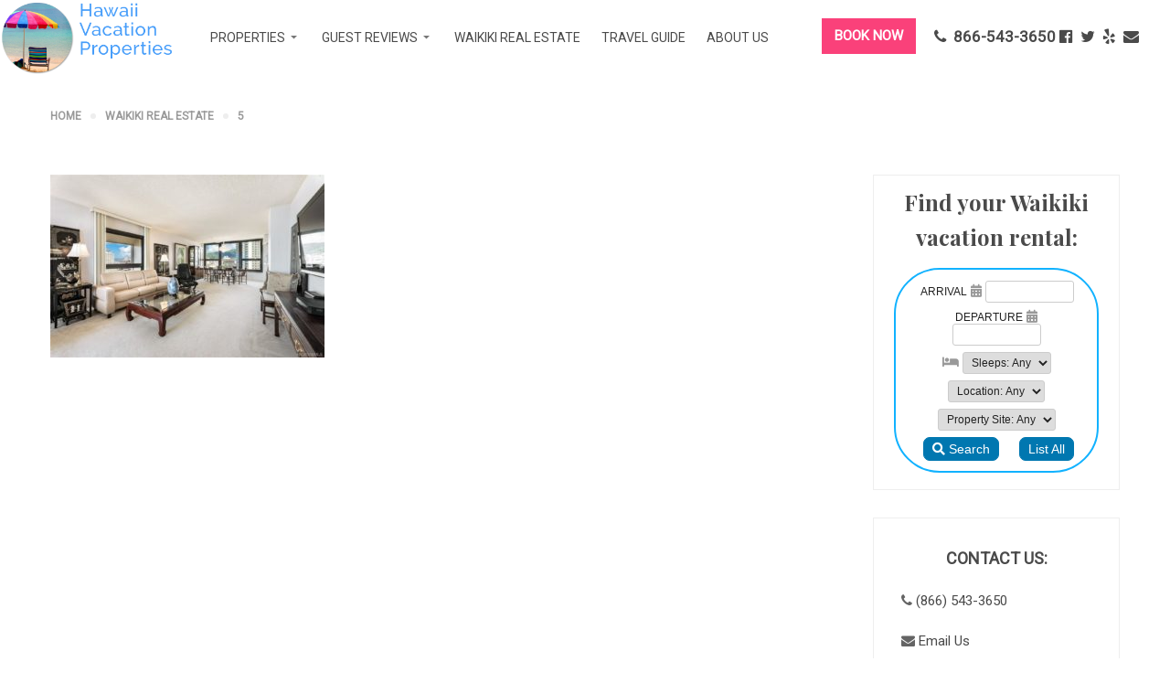

--- FILE ---
content_type: text/html; charset=UTF-8
request_url: https://hawaiivacationpropertiesllc.com/real-estate/5-2/
body_size: 13756
content:
<!DOCTYPE html>
<html itemscope itemtype="http://schema.org/WebPage" >
<head>
	<meta charset="UTF-8">
	<link rel="profile" href="http://gmpg.org/xfn/11">
	<link rel="pingback" href="https://hawaiivacationpropertiesllc.com/wp2/xmlrpc.php">

		<title>5 &#8211; Hawaii Vacation Properties</title>
<meta name='robots' content='max-image-preview:large' />
<meta name="viewport" content="width=device-width, initial-scale=1"><link rel="alternate" type="application/rss+xml" title="Hawaii Vacation Properties &raquo; Feed" href="https://hawaiivacationpropertiesllc.com/feed/" />
<link rel="alternate" type="application/rss+xml" title="Hawaii Vacation Properties &raquo; Comments Feed" href="https://hawaiivacationpropertiesllc.com/comments/feed/" />
<link rel="alternate" title="oEmbed (JSON)" type="application/json+oembed" href="https://hawaiivacationpropertiesllc.com/wp-json/oembed/1.0/embed?url=https%3A%2F%2Fhawaiivacationpropertiesllc.com%2Freal-estate%2F5-2%2F" />
<link rel="alternate" title="oEmbed (XML)" type="text/xml+oembed" href="https://hawaiivacationpropertiesllc.com/wp-json/oembed/1.0/embed?url=https%3A%2F%2Fhawaiivacationpropertiesllc.com%2Freal-estate%2F5-2%2F&#038;format=xml" />
<style id='wp-img-auto-sizes-contain-inline-css' type='text/css'>
img:is([sizes=auto i],[sizes^="auto," i]){contain-intrinsic-size:3000px 1500px}
/*# sourceURL=wp-img-auto-sizes-contain-inline-css */
</style>
<link rel='stylesheet' id='th_simplelineicons-css' href='https://hawaiivacationpropertiesllc.com/wp2/wp-content/themes/hotel-wp/assets/fonts/ionicons/ionicons.css' type='text/css' media='all' />
<link rel='stylesheet' id='wp-customer-reviews-3-frontend-css' href='https://hawaiivacationpropertiesllc.com/wp2/wp-content/plugins/wp-customer-reviews/css/wp-customer-reviews.css' type='text/css' media='all' />
<style id='wp-emoji-styles-inline-css' type='text/css'>

	img.wp-smiley, img.emoji {
		display: inline !important;
		border: none !important;
		box-shadow: none !important;
		height: 1em !important;
		width: 1em !important;
		margin: 0 0.07em !important;
		vertical-align: -0.1em !important;
		background: none !important;
		padding: 0 !important;
	}
/*# sourceURL=wp-emoji-styles-inline-css */
</style>
<style id='wp-block-library-inline-css' type='text/css'>
:root{--wp-block-synced-color:#7a00df;--wp-block-synced-color--rgb:122,0,223;--wp-bound-block-color:var(--wp-block-synced-color);--wp-editor-canvas-background:#ddd;--wp-admin-theme-color:#007cba;--wp-admin-theme-color--rgb:0,124,186;--wp-admin-theme-color-darker-10:#006ba1;--wp-admin-theme-color-darker-10--rgb:0,107,160.5;--wp-admin-theme-color-darker-20:#005a87;--wp-admin-theme-color-darker-20--rgb:0,90,135;--wp-admin-border-width-focus:2px}@media (min-resolution:192dpi){:root{--wp-admin-border-width-focus:1.5px}}.wp-element-button{cursor:pointer}:root .has-very-light-gray-background-color{background-color:#eee}:root .has-very-dark-gray-background-color{background-color:#313131}:root .has-very-light-gray-color{color:#eee}:root .has-very-dark-gray-color{color:#313131}:root .has-vivid-green-cyan-to-vivid-cyan-blue-gradient-background{background:linear-gradient(135deg,#00d084,#0693e3)}:root .has-purple-crush-gradient-background{background:linear-gradient(135deg,#34e2e4,#4721fb 50%,#ab1dfe)}:root .has-hazy-dawn-gradient-background{background:linear-gradient(135deg,#faaca8,#dad0ec)}:root .has-subdued-olive-gradient-background{background:linear-gradient(135deg,#fafae1,#67a671)}:root .has-atomic-cream-gradient-background{background:linear-gradient(135deg,#fdd79a,#004a59)}:root .has-nightshade-gradient-background{background:linear-gradient(135deg,#330968,#31cdcf)}:root .has-midnight-gradient-background{background:linear-gradient(135deg,#020381,#2874fc)}:root{--wp--preset--font-size--normal:16px;--wp--preset--font-size--huge:42px}.has-regular-font-size{font-size:1em}.has-larger-font-size{font-size:2.625em}.has-normal-font-size{font-size:var(--wp--preset--font-size--normal)}.has-huge-font-size{font-size:var(--wp--preset--font-size--huge)}.has-text-align-center{text-align:center}.has-text-align-left{text-align:left}.has-text-align-right{text-align:right}.has-fit-text{white-space:nowrap!important}#end-resizable-editor-section{display:none}.aligncenter{clear:both}.items-justified-left{justify-content:flex-start}.items-justified-center{justify-content:center}.items-justified-right{justify-content:flex-end}.items-justified-space-between{justify-content:space-between}.screen-reader-text{border:0;clip-path:inset(50%);height:1px;margin:-1px;overflow:hidden;padding:0;position:absolute;width:1px;word-wrap:normal!important}.screen-reader-text:focus{background-color:#ddd;clip-path:none;color:#444;display:block;font-size:1em;height:auto;left:5px;line-height:normal;padding:15px 23px 14px;text-decoration:none;top:5px;width:auto;z-index:100000}html :where(.has-border-color){border-style:solid}html :where([style*=border-top-color]){border-top-style:solid}html :where([style*=border-right-color]){border-right-style:solid}html :where([style*=border-bottom-color]){border-bottom-style:solid}html :where([style*=border-left-color]){border-left-style:solid}html :where([style*=border-width]){border-style:solid}html :where([style*=border-top-width]){border-top-style:solid}html :where([style*=border-right-width]){border-right-style:solid}html :where([style*=border-bottom-width]){border-bottom-style:solid}html :where([style*=border-left-width]){border-left-style:solid}html :where(img[class*=wp-image-]){height:auto;max-width:100%}:where(figure){margin:0 0 1em}html :where(.is-position-sticky){--wp-admin--admin-bar--position-offset:var(--wp-admin--admin-bar--height,0px)}@media screen and (max-width:600px){html :where(.is-position-sticky){--wp-admin--admin-bar--position-offset:0px}}

/*# sourceURL=wp-block-library-inline-css */
</style><style id='global-styles-inline-css' type='text/css'>
:root{--wp--preset--aspect-ratio--square: 1;--wp--preset--aspect-ratio--4-3: 4/3;--wp--preset--aspect-ratio--3-4: 3/4;--wp--preset--aspect-ratio--3-2: 3/2;--wp--preset--aspect-ratio--2-3: 2/3;--wp--preset--aspect-ratio--16-9: 16/9;--wp--preset--aspect-ratio--9-16: 9/16;--wp--preset--color--black: #000000;--wp--preset--color--cyan-bluish-gray: #abb8c3;--wp--preset--color--white: #ffffff;--wp--preset--color--pale-pink: #f78da7;--wp--preset--color--vivid-red: #cf2e2e;--wp--preset--color--luminous-vivid-orange: #ff6900;--wp--preset--color--luminous-vivid-amber: #fcb900;--wp--preset--color--light-green-cyan: #7bdcb5;--wp--preset--color--vivid-green-cyan: #00d084;--wp--preset--color--pale-cyan-blue: #8ed1fc;--wp--preset--color--vivid-cyan-blue: #0693e3;--wp--preset--color--vivid-purple: #9b51e0;--wp--preset--color--primary: #469DFA;--wp--preset--color--primary-color-2: #FFFFFF;--wp--preset--color--title: #4A4A4A;--wp--preset--color--border-input: #dddddd;--wp--preset--gradient--vivid-cyan-blue-to-vivid-purple: linear-gradient(135deg,rgb(6,147,227) 0%,rgb(155,81,224) 100%);--wp--preset--gradient--light-green-cyan-to-vivid-green-cyan: linear-gradient(135deg,rgb(122,220,180) 0%,rgb(0,208,130) 100%);--wp--preset--gradient--luminous-vivid-amber-to-luminous-vivid-orange: linear-gradient(135deg,rgb(252,185,0) 0%,rgb(255,105,0) 100%);--wp--preset--gradient--luminous-vivid-orange-to-vivid-red: linear-gradient(135deg,rgb(255,105,0) 0%,rgb(207,46,46) 100%);--wp--preset--gradient--very-light-gray-to-cyan-bluish-gray: linear-gradient(135deg,rgb(238,238,238) 0%,rgb(169,184,195) 100%);--wp--preset--gradient--cool-to-warm-spectrum: linear-gradient(135deg,rgb(74,234,220) 0%,rgb(151,120,209) 20%,rgb(207,42,186) 40%,rgb(238,44,130) 60%,rgb(251,105,98) 80%,rgb(254,248,76) 100%);--wp--preset--gradient--blush-light-purple: linear-gradient(135deg,rgb(255,206,236) 0%,rgb(152,150,240) 100%);--wp--preset--gradient--blush-bordeaux: linear-gradient(135deg,rgb(254,205,165) 0%,rgb(254,45,45) 50%,rgb(107,0,62) 100%);--wp--preset--gradient--luminous-dusk: linear-gradient(135deg,rgb(255,203,112) 0%,rgb(199,81,192) 50%,rgb(65,88,208) 100%);--wp--preset--gradient--pale-ocean: linear-gradient(135deg,rgb(255,245,203) 0%,rgb(182,227,212) 50%,rgb(51,167,181) 100%);--wp--preset--gradient--electric-grass: linear-gradient(135deg,rgb(202,248,128) 0%,rgb(113,206,126) 100%);--wp--preset--gradient--midnight: linear-gradient(135deg,rgb(2,3,129) 0%,rgb(40,116,252) 100%);--wp--preset--font-size--small: 13px;--wp--preset--font-size--medium: 20px;--wp--preset--font-size--large: 28px;--wp--preset--font-size--x-large: 42px;--wp--preset--font-size--normal: 15px;--wp--preset--font-size--huge: 36px;--wp--preset--spacing--20: 0.44rem;--wp--preset--spacing--30: 0.67rem;--wp--preset--spacing--40: 1rem;--wp--preset--spacing--50: 1.5rem;--wp--preset--spacing--60: 2.25rem;--wp--preset--spacing--70: 3.38rem;--wp--preset--spacing--80: 5.06rem;--wp--preset--shadow--natural: 6px 6px 9px rgba(0, 0, 0, 0.2);--wp--preset--shadow--deep: 12px 12px 50px rgba(0, 0, 0, 0.4);--wp--preset--shadow--sharp: 6px 6px 0px rgba(0, 0, 0, 0.2);--wp--preset--shadow--outlined: 6px 6px 0px -3px rgb(255, 255, 255), 6px 6px rgb(0, 0, 0);--wp--preset--shadow--crisp: 6px 6px 0px rgb(0, 0, 0);}:where(.is-layout-flex){gap: 0.5em;}:where(.is-layout-grid){gap: 0.5em;}body .is-layout-flex{display: flex;}.is-layout-flex{flex-wrap: wrap;align-items: center;}.is-layout-flex > :is(*, div){margin: 0;}body .is-layout-grid{display: grid;}.is-layout-grid > :is(*, div){margin: 0;}:where(.wp-block-columns.is-layout-flex){gap: 2em;}:where(.wp-block-columns.is-layout-grid){gap: 2em;}:where(.wp-block-post-template.is-layout-flex){gap: 1.25em;}:where(.wp-block-post-template.is-layout-grid){gap: 1.25em;}.has-black-color{color: var(--wp--preset--color--black) !important;}.has-cyan-bluish-gray-color{color: var(--wp--preset--color--cyan-bluish-gray) !important;}.has-white-color{color: var(--wp--preset--color--white) !important;}.has-pale-pink-color{color: var(--wp--preset--color--pale-pink) !important;}.has-vivid-red-color{color: var(--wp--preset--color--vivid-red) !important;}.has-luminous-vivid-orange-color{color: var(--wp--preset--color--luminous-vivid-orange) !important;}.has-luminous-vivid-amber-color{color: var(--wp--preset--color--luminous-vivid-amber) !important;}.has-light-green-cyan-color{color: var(--wp--preset--color--light-green-cyan) !important;}.has-vivid-green-cyan-color{color: var(--wp--preset--color--vivid-green-cyan) !important;}.has-pale-cyan-blue-color{color: var(--wp--preset--color--pale-cyan-blue) !important;}.has-vivid-cyan-blue-color{color: var(--wp--preset--color--vivid-cyan-blue) !important;}.has-vivid-purple-color{color: var(--wp--preset--color--vivid-purple) !important;}.has-black-background-color{background-color: var(--wp--preset--color--black) !important;}.has-cyan-bluish-gray-background-color{background-color: var(--wp--preset--color--cyan-bluish-gray) !important;}.has-white-background-color{background-color: var(--wp--preset--color--white) !important;}.has-pale-pink-background-color{background-color: var(--wp--preset--color--pale-pink) !important;}.has-vivid-red-background-color{background-color: var(--wp--preset--color--vivid-red) !important;}.has-luminous-vivid-orange-background-color{background-color: var(--wp--preset--color--luminous-vivid-orange) !important;}.has-luminous-vivid-amber-background-color{background-color: var(--wp--preset--color--luminous-vivid-amber) !important;}.has-light-green-cyan-background-color{background-color: var(--wp--preset--color--light-green-cyan) !important;}.has-vivid-green-cyan-background-color{background-color: var(--wp--preset--color--vivid-green-cyan) !important;}.has-pale-cyan-blue-background-color{background-color: var(--wp--preset--color--pale-cyan-blue) !important;}.has-vivid-cyan-blue-background-color{background-color: var(--wp--preset--color--vivid-cyan-blue) !important;}.has-vivid-purple-background-color{background-color: var(--wp--preset--color--vivid-purple) !important;}.has-black-border-color{border-color: var(--wp--preset--color--black) !important;}.has-cyan-bluish-gray-border-color{border-color: var(--wp--preset--color--cyan-bluish-gray) !important;}.has-white-border-color{border-color: var(--wp--preset--color--white) !important;}.has-pale-pink-border-color{border-color: var(--wp--preset--color--pale-pink) !important;}.has-vivid-red-border-color{border-color: var(--wp--preset--color--vivid-red) !important;}.has-luminous-vivid-orange-border-color{border-color: var(--wp--preset--color--luminous-vivid-orange) !important;}.has-luminous-vivid-amber-border-color{border-color: var(--wp--preset--color--luminous-vivid-amber) !important;}.has-light-green-cyan-border-color{border-color: var(--wp--preset--color--light-green-cyan) !important;}.has-vivid-green-cyan-border-color{border-color: var(--wp--preset--color--vivid-green-cyan) !important;}.has-pale-cyan-blue-border-color{border-color: var(--wp--preset--color--pale-cyan-blue) !important;}.has-vivid-cyan-blue-border-color{border-color: var(--wp--preset--color--vivid-cyan-blue) !important;}.has-vivid-purple-border-color{border-color: var(--wp--preset--color--vivid-purple) !important;}.has-vivid-cyan-blue-to-vivid-purple-gradient-background{background: var(--wp--preset--gradient--vivid-cyan-blue-to-vivid-purple) !important;}.has-light-green-cyan-to-vivid-green-cyan-gradient-background{background: var(--wp--preset--gradient--light-green-cyan-to-vivid-green-cyan) !important;}.has-luminous-vivid-amber-to-luminous-vivid-orange-gradient-background{background: var(--wp--preset--gradient--luminous-vivid-amber-to-luminous-vivid-orange) !important;}.has-luminous-vivid-orange-to-vivid-red-gradient-background{background: var(--wp--preset--gradient--luminous-vivid-orange-to-vivid-red) !important;}.has-very-light-gray-to-cyan-bluish-gray-gradient-background{background: var(--wp--preset--gradient--very-light-gray-to-cyan-bluish-gray) !important;}.has-cool-to-warm-spectrum-gradient-background{background: var(--wp--preset--gradient--cool-to-warm-spectrum) !important;}.has-blush-light-purple-gradient-background{background: var(--wp--preset--gradient--blush-light-purple) !important;}.has-blush-bordeaux-gradient-background{background: var(--wp--preset--gradient--blush-bordeaux) !important;}.has-luminous-dusk-gradient-background{background: var(--wp--preset--gradient--luminous-dusk) !important;}.has-pale-ocean-gradient-background{background: var(--wp--preset--gradient--pale-ocean) !important;}.has-electric-grass-gradient-background{background: var(--wp--preset--gradient--electric-grass) !important;}.has-midnight-gradient-background{background: var(--wp--preset--gradient--midnight) !important;}.has-small-font-size{font-size: var(--wp--preset--font-size--small) !important;}.has-medium-font-size{font-size: var(--wp--preset--font-size--medium) !important;}.has-large-font-size{font-size: var(--wp--preset--font-size--large) !important;}.has-x-large-font-size{font-size: var(--wp--preset--font-size--x-large) !important;}
/*# sourceURL=global-styles-inline-css */
</style>

<style id='classic-theme-styles-inline-css' type='text/css'>
/*! This file is auto-generated */
.wp-block-button__link{color:#fff;background-color:#32373c;border-radius:9999px;box-shadow:none;text-decoration:none;padding:calc(.667em + 2px) calc(1.333em + 2px);font-size:1.125em}.wp-block-file__button{background:#32373c;color:#fff;text-decoration:none}
/*# sourceURL=/wp-includes/css/classic-themes.min.css */
</style>
<link rel='stylesheet' id='rs-plugin-settings-css' href='https://hawaiivacationpropertiesllc.com/wp2/wp-content/plugins/revslider/public/assets/css/rs6.css' type='text/css' media='all' />
<style id='rs-plugin-settings-inline-css' type='text/css'>
#rs-demo-id {}
/*# sourceURL=rs-plugin-settings-inline-css */
</style>
<link rel='stylesheet' id='wphb-extra-css-css' href='https://hawaiivacationpropertiesllc.com/wp2/wp-content/plugins/wp-hotel-booking/includes/plugins/wp-hotel-booking-extra/assets/css/site.css' type='text/css' media='all' />
<link rel='stylesheet' id='wp-hotel-booking-magnific-popup-css-css' href='https://hawaiivacationpropertiesllc.com/wp2/wp-content/plugins/wp-hotel-booking/includes/libraries/magnific-popup/css/magnific-popup.css' type='text/css' media='all' />
<link rel='stylesheet' id='wp-hotel-booking-single-room-css-css' href='https://hawaiivacationpropertiesllc.com/wp2/wp-content/plugins/wp-hotel-booking/assets/css/booking-single-room.css' type='text/css' media='all' />
<link rel='stylesheet' id='wphb-ui-slider-css' href='https://hawaiivacationpropertiesllc.com/wp2/wp-content/plugins/wp-hotel-booking/assets/lib/slider/nouislider.min.css' type='text/css' media='all' />
<link rel='stylesheet' id='wp-hotel-booking-css' href='https://hawaiivacationpropertiesllc.com/wp2/wp-content/plugins/wp-hotel-booking/assets/css/hotel-booking.css' type='text/css' media='all' />
<link rel='stylesheet' id='wp-hotel-booking-libaries-style-css' href='https://hawaiivacationpropertiesllc.com/wp2/wp-content/plugins/wp-hotel-booking/assets/css/libraries.css' type='text/css' media='all' />
<link rel='stylesheet' id='wp-admin-hotel-booking-calendar-v2-css' href='https://hawaiivacationpropertiesllc.com/wp2/wp-content/plugins/wp-hotel-booking/assets/css/admin/main.min.css' type='text/css' media='all' />
<link rel='stylesheet' id='dashicons-css' href='https://hawaiivacationpropertiesllc.com/wp2/wp-includes/css/dashicons.min.css' type='text/css' media='all' />
<link rel='stylesheet' id='thim-parent-style-css' href='https://hawaiivacationpropertiesllc.com/wp2/wp-content/themes/hotel-wp/style.css' type='text/css' media='all' />
<link rel='stylesheet' id='thim-style-css' href='https://hawaiivacationpropertiesllc.com/wp2/wp-content/themes/hotel-wp-child/hotel-wp-child/style.css' type='text/css' media='all' />
<link rel='stylesheet' id='thim-style-options-css' href='https://hawaiivacationpropertiesllc.com/wp2/wp-content/uploads/tc_stylesheets/hotel-wp.1593318246.css' type='text/css' media='all' />
<link rel='stylesheet' id='vc_openiconic-css' href='https://hawaiivacationpropertiesllc.com/wp2/wp-content/plugins/js_composer/assets/css/lib/vc-open-iconic/vc_openiconic.min.css' type='text/css' media='all' />
<link rel='stylesheet' id='vc_typicons-css' href='https://hawaiivacationpropertiesllc.com/wp2/wp-content/plugins/js_composer/assets/css/lib/typicons/src/font/typicons.min.css' type='text/css' media='all' />
<link rel='stylesheet' id='vc_entypo-css' href='https://hawaiivacationpropertiesllc.com/wp2/wp-content/plugins/js_composer/assets/css/lib/vc-entypo/vc_entypo.min.css' type='text/css' media='all' />
<link rel='stylesheet' id='vc_linecons-css' href='https://hawaiivacationpropertiesllc.com/wp2/wp-content/plugins/js_composer/assets/css/lib/vc-linecons/vc_linecons_icons.min.css' type='text/css' media='all' />
		<script type="text/javascript">
			var hotel_settings = {
				cart_page_url: 'https://hawaiivacationpropertiesllc.com/hotel-cart/',
				checkout_page_url: 'https://hawaiivacationpropertiesllc.com/hotel-checkout/',
				site_url: 'https://hawaiivacationpropertiesllc.com/wp2',
				ajax: 'https://hawaiivacationpropertiesllc.com/wp2/wp-admin/admin-ajax.php',
				settings: {"review_rating_required":"1"},
				upload_base_url: 'https://hawaiivacationpropertiesllc.com/wp2/wp-content/uploads',
				meta_key: {
					prefix: '_hb_'
				},
				date_format: 'F j, Y',
				nonce: 'c761bafcf8',
				timezone: '1768849990',
				min_booking_date: 0,
				wphb_rest_url: 'https://hawaiivacationpropertiesllc.com/wp-json/',
				is_page_search: 0,
				url_page_search: 'https://hawaiivacationpropertiesllc.com/hotel-search/',
				room_id: 0,
				block_dates:
				[]				,
				currency: 'USD',
				currency_symbol: '&#36;',
				currency_position: 'left',
				thousands_separator: ',',
				decimals_separator: '.',
				number_decimal: '1',
			}
		</script>
				<script type="text/javascript">
			var hotel_settings = {
				cart_page_url: 'https://hawaiivacationpropertiesllc.com/hotel-cart/',
				checkout_page_url: 'https://hawaiivacationpropertiesllc.com/hotel-checkout/',
				site_url: 'https://hawaiivacationpropertiesllc.com/wp2',
				ajax: 'https://hawaiivacationpropertiesllc.com/wp2/wp-admin/admin-ajax.php',
				settings: {"review_rating_required":"1"},
				upload_base_url: 'https://hawaiivacationpropertiesllc.com/wp2/wp-content/uploads',
				meta_key: {
					prefix: '_hb_'
				},
				date_format: 'F j, Y',
				nonce: 'c761bafcf8',
				timezone: '1768849990',
				min_booking_date: 0,
				wphb_rest_url: 'https://hawaiivacationpropertiesllc.com/wp-json/',
				is_page_search: 0,
				url_page_search: 'https://hawaiivacationpropertiesllc.com/hotel-search/',
				room_id: 0,
				block_dates:
				[]				,
				currency: 'USD',
				currency_symbol: '&#36;',
				currency_position: 'left',
				thousands_separator: ',',
				decimals_separator: '.',
				number_decimal: '1',
			}
		</script>
		<script type="text/javascript" src="https://hawaiivacationpropertiesllc.com/wp2/wp-includes/js/jquery/jquery.min.js" id="jquery-core-js"></script>
<script type="text/javascript" src="https://hawaiivacationpropertiesllc.com/wp2/wp-includes/js/jquery/jquery-migrate.min.js" id="jquery-migrate-js"></script>
<script type="text/javascript" src="https://hawaiivacationpropertiesllc.com/wp2/wp-content/plugins/wp-customer-reviews/js/wp-customer-reviews.js" id="wp-customer-reviews-3-frontend-js"></script>
<script type="text/javascript" src="https://hawaiivacationpropertiesllc.com/wp2/wp-content/plugins/revslider/public/assets/js/rbtools.min.js" id="tp-tools-js"></script>
<script type="text/javascript" src="https://hawaiivacationpropertiesllc.com/wp2/wp-content/plugins/revslider/public/assets/js/rs6.min.js" id="revmin-js"></script>
<script type="text/javascript" src="https://hawaiivacationpropertiesllc.com/wp2/wp-includes/js/jquery/ui/core.min.js" id="jquery-ui-core-js"></script>
<script type="text/javascript" src="https://hawaiivacationpropertiesllc.com/wp2/wp-includes/js/jquery/ui/datepicker.min.js" id="jquery-ui-datepicker-js"></script>
<script type="text/javascript" id="jquery-ui-datepicker-js-after">
/* <![CDATA[ */
jQuery(function(jQuery){jQuery.datepicker.setDefaults({"closeText":"Close","currentText":"Today","monthNames":["January","February","March","April","May","June","July","August","September","October","November","December"],"monthNamesShort":["Jan","Feb","Mar","Apr","May","Jun","Jul","Aug","Sep","Oct","Nov","Dec"],"nextText":"Next","prevText":"Previous","dayNames":["Sunday","Monday","Tuesday","Wednesday","Thursday","Friday","Saturday"],"dayNamesShort":["Sun","Mon","Tue","Wed","Thu","Fri","Sat"],"dayNamesMin":["S","M","T","W","T","F","S"],"dateFormat":"MM d, yy","firstDay":1,"isRTL":false});});
//# sourceURL=jquery-ui-datepicker-js-after
/* ]]> */
</script>
<script type="text/javascript" src="https://hawaiivacationpropertiesllc.com/wp2/wp-includes/js/jquery/ui/mouse.min.js" id="jquery-ui-mouse-js"></script>
<script type="text/javascript" src="https://hawaiivacationpropertiesllc.com/wp2/wp-includes/js/jquery/ui/sortable.min.js" id="jquery-ui-sortable-js"></script>
<script type="text/javascript" src="https://hawaiivacationpropertiesllc.com/wp2/wp-includes/js/underscore.min.js" id="underscore-js"></script>
<script type="text/javascript" id="wp-util-js-extra">
/* <![CDATA[ */
var _wpUtilSettings = {"ajax":{"url":"/wp2/wp-admin/admin-ajax.php"}};
//# sourceURL=wp-util-js-extra
/* ]]> */
</script>
<script type="text/javascript" src="https://hawaiivacationpropertiesllc.com/wp2/wp-includes/js/wp-util.min.js" id="wp-util-js"></script>
<script type="text/javascript" src="https://hawaiivacationpropertiesllc.com/wp2/wp-includes/js/dist/hooks.min.js" id="wp-hooks-js"></script>
<script type="text/javascript" src="https://hawaiivacationpropertiesllc.com/wp2/wp-includes/js/dist/i18n.min.js" id="wp-i18n-js"></script>
<script type="text/javascript" id="wp-i18n-js-after">
/* <![CDATA[ */
wp.i18n.setLocaleData( { 'text direction\u0004ltr': [ 'ltr' ] } );
//# sourceURL=wp-i18n-js-after
/* ]]> */
</script>
<script type="text/javascript" src="https://hawaiivacationpropertiesllc.com/wp2/wp-includes/js/dist/url.min.js" id="wp-url-js"></script>
<script type="text/javascript" src="https://hawaiivacationpropertiesllc.com/wp2/wp-includes/js/dist/api-fetch.min.js" id="wp-api-fetch-js"></script>
<script type="text/javascript" id="wp-api-fetch-js-after">
/* <![CDATA[ */
wp.apiFetch.use( wp.apiFetch.createRootURLMiddleware( "https://hawaiivacationpropertiesllc.com/wp-json/" ) );
wp.apiFetch.nonceMiddleware = wp.apiFetch.createNonceMiddleware( "8b77d3fa5b" );
wp.apiFetch.use( wp.apiFetch.nonceMiddleware );
wp.apiFetch.use( wp.apiFetch.mediaUploadMiddleware );
wp.apiFetch.nonceEndpoint = "https://hawaiivacationpropertiesllc.com/wp2/wp-admin/admin-ajax.php?action=rest-nonce";
//# sourceURL=wp-api-fetch-js-after
/* ]]> */
</script>
<script type="text/javascript" src="https://hawaiivacationpropertiesllc.com/wp2/wp-content/plugins/wp-hotel-booking/includes/libraries/magnific-popup/js/jquery.magnific-popup.min.js" id="wp-hotel-booking-magnific-popup-js-js"></script>
<script type="text/javascript" src="https://hawaiivacationpropertiesllc.com/wp2/wp-content/plugins/wp-hotel-booking/assets/lib/slider/nouislider.min.js" id="wphb-ui-slider-js"></script>
<script type="text/javascript" id="wp-hotel-booking-single-room-js-js-extra">
/* <![CDATA[ */
var Hotel_Booking_Blocked_Days = {"blocked_days":[],"external_link":""};
//# sourceURL=wp-hotel-booking-single-room-js-js-extra
/* ]]> */
</script>
<script type="text/javascript" src="https://hawaiivacationpropertiesllc.com/wp2/wp-content/plugins/wp-hotel-booking/assets/js/booking-single-room.js" id="wp-hotel-booking-single-room-js-js"></script>
<script type="text/javascript" src="https://hawaiivacationpropertiesllc.com/wp2/wp-content/plugins/wp-hotel-booking/assets/js/select2.min.js" id="wp-admin-hotel-booking-select2-js"></script>
<script type="text/javascript" src="https://hawaiivacationpropertiesllc.com/wp2/wp-content/plugins/wp-hotel-booking/assets/js/admin/main.min.js" id="wp-admin-hotel-booking-calendar-v2-js"></script>
<script type="text/javascript" src="https://hawaiivacationpropertiesllc.com/wp2/wp-content/plugins/wp-hotel-booking/assets/js/admin/admin.hotel-booking-v2.js" id="wp-admin-hotel-booking-v2-js"></script>
<link rel="https://api.w.org/" href="https://hawaiivacationpropertiesllc.com/wp-json/" /><link rel="alternate" title="JSON" type="application/json" href="https://hawaiivacationpropertiesllc.com/wp-json/wp/v2/media/5660" /><link rel="EditURI" type="application/rsd+xml" title="RSD" href="https://hawaiivacationpropertiesllc.com/wp2/xmlrpc.php?rsd" />
<meta name="generator" content="WordPress 6.9" />
<link rel="canonical" href="https://hawaiivacationpropertiesllc.com/real-estate/5-2/" />
<link rel='shortlink' href='https://hawaiivacationpropertiesllc.com/?p=5660' />
            <script type="text/javascript">
                function tc_insert_internal_css(css) {
                    var tc_style = document.createElement("style");
                    tc_style.type = "text/css";
                    tc_style.setAttribute('data-type', 'tc-internal-css');
                    var tc_style_content = document.createTextNode(css);
                    tc_style.appendChild(tc_style_content);
                    document.head.appendChild(tc_style);
                }
            </script>
			<meta name="generator" content="Powered by WPBakery Page Builder - drag and drop page builder for WordPress."/>
<meta name="generator" content="Powered by Slider Revolution 6.2.2 - responsive, Mobile-Friendly Slider Plugin for WordPress with comfortable drag and drop interface." />
<link rel="icon" href="https://hawaiivacationpropertiesllc.com/wp2/wp-content/uploads/2017/07/cropped-hawaiivacationproperties588x427-32x32.jpg" sizes="32x32" />
<link rel="icon" href="https://hawaiivacationpropertiesllc.com/wp2/wp-content/uploads/2017/07/cropped-hawaiivacationproperties588x427-192x192.jpg" sizes="192x192" />
<link rel="apple-touch-icon" href="https://hawaiivacationpropertiesllc.com/wp2/wp-content/uploads/2017/07/cropped-hawaiivacationproperties588x427-180x180.jpg" />
<meta name="msapplication-TileImage" content="https://hawaiivacationpropertiesllc.com/wp2/wp-content/uploads/2017/07/cropped-hawaiivacationproperties588x427-270x270.jpg" />
<script type="text/javascript">function setREVStartSize(e){			
			try {								
				var pw = document.getElementById(e.c).parentNode.offsetWidth,
					newh;
				pw = pw===0 || isNaN(pw) ? window.innerWidth : pw;
				e.tabw = e.tabw===undefined ? 0 : parseInt(e.tabw);
				e.thumbw = e.thumbw===undefined ? 0 : parseInt(e.thumbw);
				e.tabh = e.tabh===undefined ? 0 : parseInt(e.tabh);
				e.thumbh = e.thumbh===undefined ? 0 : parseInt(e.thumbh);
				e.tabhide = e.tabhide===undefined ? 0 : parseInt(e.tabhide);
				e.thumbhide = e.thumbhide===undefined ? 0 : parseInt(e.thumbhide);
				e.mh = e.mh===undefined || e.mh=="" || e.mh==="auto" ? 0 : parseInt(e.mh,0);		
				if(e.layout==="fullscreen" || e.l==="fullscreen") 						
					newh = Math.max(e.mh,window.innerHeight);				
				else{					
					e.gw = Array.isArray(e.gw) ? e.gw : [e.gw];
					for (var i in e.rl) if (e.gw[i]===undefined || e.gw[i]===0) e.gw[i] = e.gw[i-1];					
					e.gh = e.el===undefined || e.el==="" || (Array.isArray(e.el) && e.el.length==0)? e.gh : e.el;
					e.gh = Array.isArray(e.gh) ? e.gh : [e.gh];
					for (var i in e.rl) if (e.gh[i]===undefined || e.gh[i]===0) e.gh[i] = e.gh[i-1];
										
					var nl = new Array(e.rl.length),
						ix = 0,						
						sl;					
					e.tabw = e.tabhide>=pw ? 0 : e.tabw;
					e.thumbw = e.thumbhide>=pw ? 0 : e.thumbw;
					e.tabh = e.tabhide>=pw ? 0 : e.tabh;
					e.thumbh = e.thumbhide>=pw ? 0 : e.thumbh;					
					for (var i in e.rl) nl[i] = e.rl[i]<window.innerWidth ? 0 : e.rl[i];
					sl = nl[0];									
					for (var i in nl) if (sl>nl[i] && nl[i]>0) { sl = nl[i]; ix=i;}															
					var m = pw>(e.gw[ix]+e.tabw+e.thumbw) ? 1 : (pw-(e.tabw+e.thumbw)) / (e.gw[ix]);					

					newh =  (e.type==="carousel" && e.justify==="true" ? e.gh[ix] : (e.gh[ix] * m)) + (e.tabh + e.thumbh);
				}			
				
				if(window.rs_init_css===undefined) window.rs_init_css = document.head.appendChild(document.createElement("style"));					
				document.getElementById(e.c).height = newh;
				window.rs_init_css.innerHTML += "#"+e.c+"_wrapper { height: "+newh+"px }";				
			} catch(e){
				console.log("Failure at Presize of Slider:" + e)
			}					   
		  };</script>
<style id="thim-customizer-inline-styles">/* cyrillic */
@font-face {
  font-family: 'Playfair Display';
  font-style: normal;
  font-weight: 400;
  font-display: swap;
  src: url(https://fonts.gstatic.com/s/playfairdisplay/v40/nuFiD-vYSZviVYUb_rj3ij__anPXDTjYgEM86xRbPQ.woff2) format('woff2');
  unicode-range: U+0301, U+0400-045F, U+0490-0491, U+04B0-04B1, U+2116;
}
/* vietnamese */
@font-face {
  font-family: 'Playfair Display';
  font-style: normal;
  font-weight: 400;
  font-display: swap;
  src: url(https://fonts.gstatic.com/s/playfairdisplay/v40/nuFiD-vYSZviVYUb_rj3ij__anPXDTPYgEM86xRbPQ.woff2) format('woff2');
  unicode-range: U+0102-0103, U+0110-0111, U+0128-0129, U+0168-0169, U+01A0-01A1, U+01AF-01B0, U+0300-0301, U+0303-0304, U+0308-0309, U+0323, U+0329, U+1EA0-1EF9, U+20AB;
}
/* latin-ext */
@font-face {
  font-family: 'Playfair Display';
  font-style: normal;
  font-weight: 400;
  font-display: swap;
  src: url(https://fonts.gstatic.com/s/playfairdisplay/v40/nuFiD-vYSZviVYUb_rj3ij__anPXDTLYgEM86xRbPQ.woff2) format('woff2');
  unicode-range: U+0100-02BA, U+02BD-02C5, U+02C7-02CC, U+02CE-02D7, U+02DD-02FF, U+0304, U+0308, U+0329, U+1D00-1DBF, U+1E00-1E9F, U+1EF2-1EFF, U+2020, U+20A0-20AB, U+20AD-20C0, U+2113, U+2C60-2C7F, U+A720-A7FF;
}
/* latin */
@font-face {
  font-family: 'Playfair Display';
  font-style: normal;
  font-weight: 400;
  font-display: swap;
  src: url(https://fonts.gstatic.com/s/playfairdisplay/v40/nuFiD-vYSZviVYUb_rj3ij__anPXDTzYgEM86xQ.woff2) format('woff2');
  unicode-range: U+0000-00FF, U+0131, U+0152-0153, U+02BB-02BC, U+02C6, U+02DA, U+02DC, U+0304, U+0308, U+0329, U+2000-206F, U+20AC, U+2122, U+2191, U+2193, U+2212, U+2215, U+FEFF, U+FFFD;
}
/* cyrillic */
@font-face {
  font-family: 'Playfair Display';
  font-style: normal;
  font-weight: 700;
  font-display: swap;
  src: url(https://fonts.gstatic.com/s/playfairdisplay/v40/nuFiD-vYSZviVYUb_rj3ij__anPXDTjYgEM86xRbPQ.woff2) format('woff2');
  unicode-range: U+0301, U+0400-045F, U+0490-0491, U+04B0-04B1, U+2116;
}
/* vietnamese */
@font-face {
  font-family: 'Playfair Display';
  font-style: normal;
  font-weight: 700;
  font-display: swap;
  src: url(https://fonts.gstatic.com/s/playfairdisplay/v40/nuFiD-vYSZviVYUb_rj3ij__anPXDTPYgEM86xRbPQ.woff2) format('woff2');
  unicode-range: U+0102-0103, U+0110-0111, U+0128-0129, U+0168-0169, U+01A0-01A1, U+01AF-01B0, U+0300-0301, U+0303-0304, U+0308-0309, U+0323, U+0329, U+1EA0-1EF9, U+20AB;
}
/* latin-ext */
@font-face {
  font-family: 'Playfair Display';
  font-style: normal;
  font-weight: 700;
  font-display: swap;
  src: url(https://fonts.gstatic.com/s/playfairdisplay/v40/nuFiD-vYSZviVYUb_rj3ij__anPXDTLYgEM86xRbPQ.woff2) format('woff2');
  unicode-range: U+0100-02BA, U+02BD-02C5, U+02C7-02CC, U+02CE-02D7, U+02DD-02FF, U+0304, U+0308, U+0329, U+1D00-1DBF, U+1E00-1E9F, U+1EF2-1EFF, U+2020, U+20A0-20AB, U+20AD-20C0, U+2113, U+2C60-2C7F, U+A720-A7FF;
}
/* latin */
@font-face {
  font-family: 'Playfair Display';
  font-style: normal;
  font-weight: 700;
  font-display: swap;
  src: url(https://fonts.gstatic.com/s/playfairdisplay/v40/nuFiD-vYSZviVYUb_rj3ij__anPXDTzYgEM86xQ.woff2) format('woff2');
  unicode-range: U+0000-00FF, U+0131, U+0152-0153, U+02BB-02BC, U+02C6, U+02DA, U+02DC, U+0304, U+0308, U+0329, U+2000-206F, U+20AC, U+2122, U+2191, U+2193, U+2212, U+2215, U+FEFF, U+FFFD;
}
/* cyrillic-ext */
@font-face {
  font-family: 'Roboto';
  font-style: normal;
  font-weight: 400;
  font-stretch: 100%;
  font-display: swap;
  src: url(https://fonts.gstatic.com/s/roboto/v50/KFOMCnqEu92Fr1ME7kSn66aGLdTylUAMQXC89YmC2DPNWubEbVmZiAr0klQmz24O0g.woff2) format('woff2');
  unicode-range: U+0460-052F, U+1C80-1C8A, U+20B4, U+2DE0-2DFF, U+A640-A69F, U+FE2E-FE2F;
}
/* cyrillic */
@font-face {
  font-family: 'Roboto';
  font-style: normal;
  font-weight: 400;
  font-stretch: 100%;
  font-display: swap;
  src: url(https://fonts.gstatic.com/s/roboto/v50/KFOMCnqEu92Fr1ME7kSn66aGLdTylUAMQXC89YmC2DPNWubEbVmQiAr0klQmz24O0g.woff2) format('woff2');
  unicode-range: U+0301, U+0400-045F, U+0490-0491, U+04B0-04B1, U+2116;
}
/* greek-ext */
@font-face {
  font-family: 'Roboto';
  font-style: normal;
  font-weight: 400;
  font-stretch: 100%;
  font-display: swap;
  src: url(https://fonts.gstatic.com/s/roboto/v50/KFOMCnqEu92Fr1ME7kSn66aGLdTylUAMQXC89YmC2DPNWubEbVmYiAr0klQmz24O0g.woff2) format('woff2');
  unicode-range: U+1F00-1FFF;
}
/* greek */
@font-face {
  font-family: 'Roboto';
  font-style: normal;
  font-weight: 400;
  font-stretch: 100%;
  font-display: swap;
  src: url(https://fonts.gstatic.com/s/roboto/v50/KFOMCnqEu92Fr1ME7kSn66aGLdTylUAMQXC89YmC2DPNWubEbVmXiAr0klQmz24O0g.woff2) format('woff2');
  unicode-range: U+0370-0377, U+037A-037F, U+0384-038A, U+038C, U+038E-03A1, U+03A3-03FF;
}
/* math */
@font-face {
  font-family: 'Roboto';
  font-style: normal;
  font-weight: 400;
  font-stretch: 100%;
  font-display: swap;
  src: url(https://fonts.gstatic.com/s/roboto/v50/KFOMCnqEu92Fr1ME7kSn66aGLdTylUAMQXC89YmC2DPNWubEbVnoiAr0klQmz24O0g.woff2) format('woff2');
  unicode-range: U+0302-0303, U+0305, U+0307-0308, U+0310, U+0312, U+0315, U+031A, U+0326-0327, U+032C, U+032F-0330, U+0332-0333, U+0338, U+033A, U+0346, U+034D, U+0391-03A1, U+03A3-03A9, U+03B1-03C9, U+03D1, U+03D5-03D6, U+03F0-03F1, U+03F4-03F5, U+2016-2017, U+2034-2038, U+203C, U+2040, U+2043, U+2047, U+2050, U+2057, U+205F, U+2070-2071, U+2074-208E, U+2090-209C, U+20D0-20DC, U+20E1, U+20E5-20EF, U+2100-2112, U+2114-2115, U+2117-2121, U+2123-214F, U+2190, U+2192, U+2194-21AE, U+21B0-21E5, U+21F1-21F2, U+21F4-2211, U+2213-2214, U+2216-22FF, U+2308-230B, U+2310, U+2319, U+231C-2321, U+2336-237A, U+237C, U+2395, U+239B-23B7, U+23D0, U+23DC-23E1, U+2474-2475, U+25AF, U+25B3, U+25B7, U+25BD, U+25C1, U+25CA, U+25CC, U+25FB, U+266D-266F, U+27C0-27FF, U+2900-2AFF, U+2B0E-2B11, U+2B30-2B4C, U+2BFE, U+3030, U+FF5B, U+FF5D, U+1D400-1D7FF, U+1EE00-1EEFF;
}
/* symbols */
@font-face {
  font-family: 'Roboto';
  font-style: normal;
  font-weight: 400;
  font-stretch: 100%;
  font-display: swap;
  src: url(https://fonts.gstatic.com/s/roboto/v50/KFOMCnqEu92Fr1ME7kSn66aGLdTylUAMQXC89YmC2DPNWubEbVn6iAr0klQmz24O0g.woff2) format('woff2');
  unicode-range: U+0001-000C, U+000E-001F, U+007F-009F, U+20DD-20E0, U+20E2-20E4, U+2150-218F, U+2190, U+2192, U+2194-2199, U+21AF, U+21E6-21F0, U+21F3, U+2218-2219, U+2299, U+22C4-22C6, U+2300-243F, U+2440-244A, U+2460-24FF, U+25A0-27BF, U+2800-28FF, U+2921-2922, U+2981, U+29BF, U+29EB, U+2B00-2BFF, U+4DC0-4DFF, U+FFF9-FFFB, U+10140-1018E, U+10190-1019C, U+101A0, U+101D0-101FD, U+102E0-102FB, U+10E60-10E7E, U+1D2C0-1D2D3, U+1D2E0-1D37F, U+1F000-1F0FF, U+1F100-1F1AD, U+1F1E6-1F1FF, U+1F30D-1F30F, U+1F315, U+1F31C, U+1F31E, U+1F320-1F32C, U+1F336, U+1F378, U+1F37D, U+1F382, U+1F393-1F39F, U+1F3A7-1F3A8, U+1F3AC-1F3AF, U+1F3C2, U+1F3C4-1F3C6, U+1F3CA-1F3CE, U+1F3D4-1F3E0, U+1F3ED, U+1F3F1-1F3F3, U+1F3F5-1F3F7, U+1F408, U+1F415, U+1F41F, U+1F426, U+1F43F, U+1F441-1F442, U+1F444, U+1F446-1F449, U+1F44C-1F44E, U+1F453, U+1F46A, U+1F47D, U+1F4A3, U+1F4B0, U+1F4B3, U+1F4B9, U+1F4BB, U+1F4BF, U+1F4C8-1F4CB, U+1F4D6, U+1F4DA, U+1F4DF, U+1F4E3-1F4E6, U+1F4EA-1F4ED, U+1F4F7, U+1F4F9-1F4FB, U+1F4FD-1F4FE, U+1F503, U+1F507-1F50B, U+1F50D, U+1F512-1F513, U+1F53E-1F54A, U+1F54F-1F5FA, U+1F610, U+1F650-1F67F, U+1F687, U+1F68D, U+1F691, U+1F694, U+1F698, U+1F6AD, U+1F6B2, U+1F6B9-1F6BA, U+1F6BC, U+1F6C6-1F6CF, U+1F6D3-1F6D7, U+1F6E0-1F6EA, U+1F6F0-1F6F3, U+1F6F7-1F6FC, U+1F700-1F7FF, U+1F800-1F80B, U+1F810-1F847, U+1F850-1F859, U+1F860-1F887, U+1F890-1F8AD, U+1F8B0-1F8BB, U+1F8C0-1F8C1, U+1F900-1F90B, U+1F93B, U+1F946, U+1F984, U+1F996, U+1F9E9, U+1FA00-1FA6F, U+1FA70-1FA7C, U+1FA80-1FA89, U+1FA8F-1FAC6, U+1FACE-1FADC, U+1FADF-1FAE9, U+1FAF0-1FAF8, U+1FB00-1FBFF;
}
/* vietnamese */
@font-face {
  font-family: 'Roboto';
  font-style: normal;
  font-weight: 400;
  font-stretch: 100%;
  font-display: swap;
  src: url(https://fonts.gstatic.com/s/roboto/v50/KFOMCnqEu92Fr1ME7kSn66aGLdTylUAMQXC89YmC2DPNWubEbVmbiAr0klQmz24O0g.woff2) format('woff2');
  unicode-range: U+0102-0103, U+0110-0111, U+0128-0129, U+0168-0169, U+01A0-01A1, U+01AF-01B0, U+0300-0301, U+0303-0304, U+0308-0309, U+0323, U+0329, U+1EA0-1EF9, U+20AB;
}
/* latin-ext */
@font-face {
  font-family: 'Roboto';
  font-style: normal;
  font-weight: 400;
  font-stretch: 100%;
  font-display: swap;
  src: url(https://fonts.gstatic.com/s/roboto/v50/KFOMCnqEu92Fr1ME7kSn66aGLdTylUAMQXC89YmC2DPNWubEbVmaiAr0klQmz24O0g.woff2) format('woff2');
  unicode-range: U+0100-02BA, U+02BD-02C5, U+02C7-02CC, U+02CE-02D7, U+02DD-02FF, U+0304, U+0308, U+0329, U+1D00-1DBF, U+1E00-1E9F, U+1EF2-1EFF, U+2020, U+20A0-20AB, U+20AD-20C0, U+2113, U+2C60-2C7F, U+A720-A7FF;
}
/* latin */
@font-face {
  font-family: 'Roboto';
  font-style: normal;
  font-weight: 400;
  font-stretch: 100%;
  font-display: swap;
  src: url(https://fonts.gstatic.com/s/roboto/v50/KFOMCnqEu92Fr1ME7kSn66aGLdTylUAMQXC89YmC2DPNWubEbVmUiAr0klQmz24.woff2) format('woff2');
  unicode-range: U+0000-00FF, U+0131, U+0152-0153, U+02BB-02BC, U+02C6, U+02DA, U+02DC, U+0304, U+0308, U+0329, U+2000-206F, U+20AC, U+2122, U+2191, U+2193, U+2212, U+2215, U+FEFF, U+FFFD;
}</style><noscript><style> .wpb_animate_when_almost_visible { opacity: 1; }</style></noscript></head>

<body class="attachment wp-singular attachment-template-default attachmentid-5660 attachment-jpeg wp-embed-responsive wp-theme-hotel-wp wp-child-theme-hotel-wp-childhotel-wp-child thim-home-3 bg-type-color responsive box-shadow creative-left wpb-js-composer js-comp-ver-6.2.0 vc_responsive">

<div id="thim-preloading">
<div class="sk-folding-cube">
	<div class="sk-cube1 sk-cube"></div>
	<div class="sk-cube2 sk-cube"></div>
	<div class="sk-cube4 sk-cube"></div>
	<div class="sk-cube3 sk-cube"></div>
</div><!-- .sk-folding-cube --></div>
	<nav class="visible-xs mobile-menu-container mobile-effect" itemscope itemtype="http://schema.org/SiteNavigationElement">
		
<div class="menu-mobile-effect navbar-toggle" data-effect="mobile-effect">
	<span class="icon-bar"></span>
	<span class="icon-bar"></span>
	<span class="icon-bar"></span>
</div><!-- .menu-mobile-effect -->

<ul class="nav navbar-nav">
	<li id="menu-item-3739" class="menu-item menu-item-type-post_type menu-item-object-page menu-item-has-children menu-item-3739 tc-menu-item tc-menu-depth-0 tc-menu-align-left tc-menu-layout-default"><a href="https://hawaiivacationpropertiesllc.com/properties/" class="tc-menu-inner">Properties</a>
<ul class="sub-menu">
	<li id="menu-item-3745" class="menu-item menu-item-type-post_type menu-item-object-page menu-item-3745 tc-menu-item tc-menu-depth-1 tc-menu-align-left"><a href="https://hawaiivacationpropertiesllc.com/properties/ilikai-hotel/" class="tc-menu-inner tc-megamenu-title">Ilikai Hotel and Suites</a></li>
	<li id="menu-item-3744" class="menu-item menu-item-type-post_type menu-item-object-page menu-item-3744 tc-menu-item tc-menu-depth-1 tc-menu-align-left"><a href="https://hawaiivacationpropertiesllc.com/properties/ilikai-marina/" class="tc-menu-inner tc-megamenu-title">Ilikai Marina</a></li>
	<li id="menu-item-3743" class="menu-item menu-item-type-post_type menu-item-object-page menu-item-3743 tc-menu-item tc-menu-depth-1 tc-menu-align-left"><a href="https://hawaiivacationpropertiesllc.com/properties/the-windsor/" class="tc-menu-inner tc-megamenu-title">The Windsor</a></li>
	<li id="menu-item-3742" class="menu-item menu-item-type-post_type menu-item-object-page menu-item-3742 tc-menu-item tc-menu-depth-1 tc-menu-align-left"><a href="https://hawaiivacationpropertiesllc.com/properties/discovery-bay/" class="tc-menu-inner tc-megamenu-title">Discovery Bay</a></li>
	<li id="menu-item-3741" class="menu-item menu-item-type-post_type menu-item-object-page menu-item-3741 tc-menu-item tc-menu-depth-1 tc-menu-align-left"><a href="https://hawaiivacationpropertiesllc.com/properties/the-tradewinds/" class="tc-menu-inner tc-megamenu-title">The Tradewinds</a></li>
	<li id="menu-item-4076" class="menu-item menu-item-type-post_type menu-item-object-page menu-item-4076 tc-menu-item tc-menu-depth-1 tc-menu-align-left"><a href="https://hawaiivacationpropertiesllc.com/properties/chateau-waikiki/" class="tc-menu-inner tc-megamenu-title">Chateau Waikiki</a></li>
	<li id="menu-item-4497" class="menu-item menu-item-type-post_type menu-item-object-page menu-item-4497 tc-menu-item tc-menu-depth-1 tc-menu-align-left"><a href="https://hawaiivacationpropertiesllc.com/properties/canterbury-place/" class="tc-menu-inner tc-megamenu-title">Canterbury Place</a></li>
	<li id="menu-item-3740" class="menu-item menu-item-type-post_type menu-item-object-page menu-item-3740 tc-menu-item tc-menu-depth-1 tc-menu-align-left"><a href="https://hawaiivacationpropertiesllc.com/properties/harbor-square/" class="tc-menu-inner tc-megamenu-title">Harbor Square Waikiki</a></li>
</ul><!-- End wrapper ul sub -->
</li>
<li id="menu-item-3736" class="menu-item menu-item-type-post_type menu-item-object-page menu-item-has-children menu-item-3736 tc-menu-item tc-menu-depth-0 tc-menu-align-left tc-menu-layout-default"><a href="https://hawaiivacationpropertiesllc.com/guest-reviews/" class="tc-menu-inner">Guest Reviews</a>
<ul class="sub-menu">
	<li id="menu-item-3919" class="menu-item menu-item-type-post_type menu-item-object-page menu-item-3919 tc-menu-item tc-menu-depth-1 tc-menu-align-left"><a href="https://hawaiivacationpropertiesllc.com/guest-reviews/ilikai-suites-guest-reviews/" class="tc-menu-inner tc-megamenu-title">Ilikai Suites Guest Reviews</a></li>
	<li id="menu-item-3920" class="menu-item menu-item-type-post_type menu-item-object-page menu-item-3920 tc-menu-item tc-menu-depth-1 tc-menu-align-left"><a href="https://hawaiivacationpropertiesllc.com/guest-reviews/ilikai-marina-guest-reviews/" class="tc-menu-inner tc-megamenu-title">Ilikai Marina Guest Reviews</a></li>
	<li id="menu-item-3918" class="menu-item menu-item-type-post_type menu-item-object-page menu-item-3918 tc-menu-item tc-menu-depth-1 tc-menu-align-left"><a href="https://hawaiivacationpropertiesllc.com/guest-reviews/windsor-guest-reviews/" class="tc-menu-inner tc-megamenu-title">The Windsor Guest Reviews</a></li>
	<li id="menu-item-3917" class="menu-item menu-item-type-post_type menu-item-object-page menu-item-3917 tc-menu-item tc-menu-depth-1 tc-menu-align-left"><a href="https://hawaiivacationpropertiesllc.com/guest-reviews/tradewinds-guest-reviews/" class="tc-menu-inner tc-megamenu-title">The Tradewinds Guest Reviews</a></li>
	<li id="menu-item-3921" class="menu-item menu-item-type-post_type menu-item-object-page menu-item-3921 tc-menu-item tc-menu-depth-1 tc-menu-align-left"><a href="https://hawaiivacationpropertiesllc.com/guest-reviews/harbor-square-guest-reviews/" class="tc-menu-inner tc-megamenu-title">Harbor Square Guest Reviews</a></li>
	<li id="menu-item-4077" class="menu-item menu-item-type-post_type menu-item-object-page menu-item-4077 tc-menu-item tc-menu-depth-1 tc-menu-align-left"><a href="https://hawaiivacationpropertiesllc.com/guest-reviews/chateau-waikiki-guest-reviews/" class="tc-menu-inner tc-megamenu-title">Chateau Waikiki Guest Reviews</a></li>
	<li id="menu-item-3922" class="menu-item menu-item-type-post_type menu-item-object-page menu-item-3922 tc-menu-item tc-menu-depth-1 tc-menu-align-left"><a href="https://hawaiivacationpropertiesllc.com/guest-reviews/discovery-bay-guest-reviews/" class="tc-menu-inner tc-megamenu-title">Discovery Bay Guest Reviews</a></li>
</ul><!-- End wrapper ul sub -->
</li>
<li id="menu-item-3826" class="menu-item menu-item-type-post_type menu-item-object-page menu-item-3826 tc-menu-item tc-menu-depth-0 tc-menu-align-left tc-menu-layout-default"><a href="https://hawaiivacationpropertiesllc.com/real-estate/" class="tc-menu-inner">Waikiki Real Estate</a></li>
<li id="menu-item-3738" class="menu-item menu-item-type-post_type menu-item-object-page menu-item-3738 tc-menu-item tc-menu-depth-0 tc-menu-align-left tc-menu-layout-default"><a href="https://hawaiivacationpropertiesllc.com/travel-guide/" class="tc-menu-inner">Travel Guide</a></li>
<li id="menu-item-3737" class="menu-item menu-item-type-post_type menu-item-object-page menu-item-3737 tc-menu-item tc-menu-depth-0 tc-menu-align-left tc-menu-layout-default"><a href="https://hawaiivacationpropertiesllc.com/about-us/" class="tc-menu-inner">About Us</a></li>
<li class="menu-right"><div class="widget widget_text">			<div class="textwidget"><ul class="header-info">
 	<li><a class="hvp-btn" href="/waikiki-vacation-rentals/">BOOK NOW</a></li>
 	<li><a class="value" href="tel:18665433650"><i class="fa fa-phone"></i> 866-543-3650</a>
<a href="https://www.facebook.com/Hawaii-Vacation-Properties-llc-583195391806783/" target="_blank"><i class="fa fa-facebook-official"></i></a> <a href="https://twitter.com/hvpllc" target="_blank"><i class="fa fa-twitter"></i></a> <a href="https://www.yelp.com/biz/hawaii-vacation-properties-honolulu" target="_blank"><i class="fa fa-yelp"></i></a> <a href="mailto:hvp@hawaiivacationpropertiesllc.com"><i class="fa fa-envelope"></i></a></li>
</ul></div>
		</div></li></ul><!-- .nav -->

<ul id="primary-menu" class="nav navbar-nav navbar">
	<li class="menu-item menu-item-type-post_type menu-item-object-page menu-item-has-children menu-item-3739 tc-menu-item tc-menu-depth-0 tc-menu-align-left tc-menu-layout-default"><a href="https://hawaiivacationpropertiesllc.com/properties/" class="tc-menu-inner">Properties</a>
<ul class="sub-menu">
	<li class="menu-item menu-item-type-post_type menu-item-object-page menu-item-3745 tc-menu-item tc-menu-depth-1 tc-menu-align-left"><a href="https://hawaiivacationpropertiesllc.com/properties/ilikai-hotel/" class="tc-menu-inner tc-megamenu-title">Ilikai Hotel and Suites</a></li>
	<li class="menu-item menu-item-type-post_type menu-item-object-page menu-item-3744 tc-menu-item tc-menu-depth-1 tc-menu-align-left"><a href="https://hawaiivacationpropertiesllc.com/properties/ilikai-marina/" class="tc-menu-inner tc-megamenu-title">Ilikai Marina</a></li>
	<li class="menu-item menu-item-type-post_type menu-item-object-page menu-item-3743 tc-menu-item tc-menu-depth-1 tc-menu-align-left"><a href="https://hawaiivacationpropertiesllc.com/properties/the-windsor/" class="tc-menu-inner tc-megamenu-title">The Windsor</a></li>
	<li class="menu-item menu-item-type-post_type menu-item-object-page menu-item-3742 tc-menu-item tc-menu-depth-1 tc-menu-align-left"><a href="https://hawaiivacationpropertiesllc.com/properties/discovery-bay/" class="tc-menu-inner tc-megamenu-title">Discovery Bay</a></li>
	<li class="menu-item menu-item-type-post_type menu-item-object-page menu-item-3741 tc-menu-item tc-menu-depth-1 tc-menu-align-left"><a href="https://hawaiivacationpropertiesllc.com/properties/the-tradewinds/" class="tc-menu-inner tc-megamenu-title">The Tradewinds</a></li>
	<li class="menu-item menu-item-type-post_type menu-item-object-page menu-item-4076 tc-menu-item tc-menu-depth-1 tc-menu-align-left"><a href="https://hawaiivacationpropertiesllc.com/properties/chateau-waikiki/" class="tc-menu-inner tc-megamenu-title">Chateau Waikiki</a></li>
	<li class="menu-item menu-item-type-post_type menu-item-object-page menu-item-4497 tc-menu-item tc-menu-depth-1 tc-menu-align-left"><a href="https://hawaiivacationpropertiesllc.com/properties/canterbury-place/" class="tc-menu-inner tc-megamenu-title">Canterbury Place</a></li>
	<li class="menu-item menu-item-type-post_type menu-item-object-page menu-item-3740 tc-menu-item tc-menu-depth-1 tc-menu-align-left"><a href="https://hawaiivacationpropertiesllc.com/properties/harbor-square/" class="tc-menu-inner tc-megamenu-title">Harbor Square Waikiki</a></li>
</ul><!-- End wrapper ul sub -->
</li>
<li class="menu-item menu-item-type-post_type menu-item-object-page menu-item-has-children menu-item-3736 tc-menu-item tc-menu-depth-0 tc-menu-align-left tc-menu-layout-default"><a href="https://hawaiivacationpropertiesllc.com/guest-reviews/" class="tc-menu-inner">Guest Reviews</a>
<ul class="sub-menu">
	<li class="menu-item menu-item-type-post_type menu-item-object-page menu-item-3919 tc-menu-item tc-menu-depth-1 tc-menu-align-left"><a href="https://hawaiivacationpropertiesllc.com/guest-reviews/ilikai-suites-guest-reviews/" class="tc-menu-inner tc-megamenu-title">Ilikai Suites Guest Reviews</a></li>
	<li class="menu-item menu-item-type-post_type menu-item-object-page menu-item-3920 tc-menu-item tc-menu-depth-1 tc-menu-align-left"><a href="https://hawaiivacationpropertiesllc.com/guest-reviews/ilikai-marina-guest-reviews/" class="tc-menu-inner tc-megamenu-title">Ilikai Marina Guest Reviews</a></li>
	<li class="menu-item menu-item-type-post_type menu-item-object-page menu-item-3918 tc-menu-item tc-menu-depth-1 tc-menu-align-left"><a href="https://hawaiivacationpropertiesllc.com/guest-reviews/windsor-guest-reviews/" class="tc-menu-inner tc-megamenu-title">The Windsor Guest Reviews</a></li>
	<li class="menu-item menu-item-type-post_type menu-item-object-page menu-item-3917 tc-menu-item tc-menu-depth-1 tc-menu-align-left"><a href="https://hawaiivacationpropertiesllc.com/guest-reviews/tradewinds-guest-reviews/" class="tc-menu-inner tc-megamenu-title">The Tradewinds Guest Reviews</a></li>
	<li class="menu-item menu-item-type-post_type menu-item-object-page menu-item-3921 tc-menu-item tc-menu-depth-1 tc-menu-align-left"><a href="https://hawaiivacationpropertiesllc.com/guest-reviews/harbor-square-guest-reviews/" class="tc-menu-inner tc-megamenu-title">Harbor Square Guest Reviews</a></li>
	<li class="menu-item menu-item-type-post_type menu-item-object-page menu-item-4077 tc-menu-item tc-menu-depth-1 tc-menu-align-left"><a href="https://hawaiivacationpropertiesllc.com/guest-reviews/chateau-waikiki-guest-reviews/" class="tc-menu-inner tc-megamenu-title">Chateau Waikiki Guest Reviews</a></li>
	<li class="menu-item menu-item-type-post_type menu-item-object-page menu-item-3922 tc-menu-item tc-menu-depth-1 tc-menu-align-left"><a href="https://hawaiivacationpropertiesllc.com/guest-reviews/discovery-bay-guest-reviews/" class="tc-menu-inner tc-megamenu-title">Discovery Bay Guest Reviews</a></li>
</ul><!-- End wrapper ul sub -->
</li>
<li class="menu-item menu-item-type-post_type menu-item-object-page menu-item-3826 tc-menu-item tc-menu-depth-0 tc-menu-align-left tc-menu-layout-default"><a href="https://hawaiivacationpropertiesllc.com/real-estate/" class="tc-menu-inner">Waikiki Real Estate</a></li>
<li class="menu-item menu-item-type-post_type menu-item-object-page menu-item-3738 tc-menu-item tc-menu-depth-0 tc-menu-align-left tc-menu-layout-default"><a href="https://hawaiivacationpropertiesllc.com/travel-guide/" class="tc-menu-inner">Travel Guide</a></li>
<li class="menu-item menu-item-type-post_type menu-item-object-page menu-item-3737 tc-menu-item tc-menu-depth-0 tc-menu-align-left tc-menu-layout-default"><a href="https://hawaiivacationpropertiesllc.com/about-us/" class="tc-menu-inner">About Us</a></li>
<li class="menu-right"><div class="widget widget_text">			<div class="textwidget"><ul class="header-info">
 	<li><a class="hvp-btn" href="/waikiki-vacation-rentals/">BOOK NOW</a></li>
 	<li><a class="value" href="tel:18665433650"><i class="fa fa-phone"></i> 866-543-3650</a>
<a href="https://www.facebook.com/Hawaii-Vacation-Properties-llc-583195391806783/" target="_blank"><i class="fa fa-facebook-official"></i></a> <a href="https://twitter.com/hvpllc" target="_blank"><i class="fa fa-twitter"></i></a> <a href="https://www.yelp.com/biz/hawaii-vacation-properties-honolulu" target="_blank"><i class="fa fa-yelp"></i></a> <a href="mailto:hvp@hawaiivacationpropertiesllc.com"><i class="fa fa-envelope"></i></a></li>
</ul></div>
		</div></li></ul><!-- #primary-menu -->	</nav><!-- nav.mobile-menu-container -->

<div id="wrapper-container" class="content-pusher">

		<header id="masthead" class="site-header affix-top header_v4 header-default custom-sticky has-retina-logo">
		
<div class="row">
	<div class="navigation col-sm-12">
		<div class="show_xs">
					</div>
		<div class="tm-table">
			<div class="width-logo table-cell sm-logo">
				<a class="no-sticky-logo" href="https://hawaiivacationpropertiesllc.com/" title="Hawaii Vacation Properties - Find your Waikiki Vacation Rental Now" rel="home"><img class="logo" src="https://hawaiivacationpropertiesllc.com/wp2/wp-content/uploads/2020/06/hvp-logo2-340.png" alt="Hawaii Vacation Properties" /><img class="retina-logo" src="https://hawaiivacationpropertiesllc.com/wp2/wp-content/uploads/2020/06/hvp-logo2-340.png" alt="Hawaii Vacation Properties" /><img class="mobile-logo" src="https://hawaiivacationpropertiesllc.com/wp2/wp-content/uploads/2017/11/hvp-logo2-170.png" alt="Hawaii Vacation Properties" /></a>				<a class="sticky-logo" href="https://hawaiivacationpropertiesllc.com/" title="Hawaii Vacation Properties - Find your Waikiki Vacation Rental Now" rel="home"><img class="logo" src="https://hawaiivacationpropertiesllc.com/wp2/wp-content/uploads/2020/06/hvp-logo2-340.png" alt="Hawaii Vacation Properties" /></a>			</div><!-- .width-logo -->

			<nav class="width-navigation table-cell table-right main-navigation">
								<div class="inner-navigation">
					
	<ul id="primary-menu" class="navbar">
		<li class="menu-item menu-item-type-post_type menu-item-object-page menu-item-has-children menu-item-3739 tc-menu-item tc-menu-depth-0 tc-menu-align-left tc-menu-layout-default"><a href="https://hawaiivacationpropertiesllc.com/properties/" class="tc-menu-inner">Properties</a>
<ul class="sub-menu">
	<li class="menu-item menu-item-type-post_type menu-item-object-page menu-item-3745 tc-menu-item tc-menu-depth-1 tc-menu-align-left"><a href="https://hawaiivacationpropertiesllc.com/properties/ilikai-hotel/" class="tc-menu-inner tc-megamenu-title">Ilikai Hotel and Suites</a></li>
	<li class="menu-item menu-item-type-post_type menu-item-object-page menu-item-3744 tc-menu-item tc-menu-depth-1 tc-menu-align-left"><a href="https://hawaiivacationpropertiesllc.com/properties/ilikai-marina/" class="tc-menu-inner tc-megamenu-title">Ilikai Marina</a></li>
	<li class="menu-item menu-item-type-post_type menu-item-object-page menu-item-3743 tc-menu-item tc-menu-depth-1 tc-menu-align-left"><a href="https://hawaiivacationpropertiesllc.com/properties/the-windsor/" class="tc-menu-inner tc-megamenu-title">The Windsor</a></li>
	<li class="menu-item menu-item-type-post_type menu-item-object-page menu-item-3742 tc-menu-item tc-menu-depth-1 tc-menu-align-left"><a href="https://hawaiivacationpropertiesllc.com/properties/discovery-bay/" class="tc-menu-inner tc-megamenu-title">Discovery Bay</a></li>
	<li class="menu-item menu-item-type-post_type menu-item-object-page menu-item-3741 tc-menu-item tc-menu-depth-1 tc-menu-align-left"><a href="https://hawaiivacationpropertiesllc.com/properties/the-tradewinds/" class="tc-menu-inner tc-megamenu-title">The Tradewinds</a></li>
	<li class="menu-item menu-item-type-post_type menu-item-object-page menu-item-4076 tc-menu-item tc-menu-depth-1 tc-menu-align-left"><a href="https://hawaiivacationpropertiesllc.com/properties/chateau-waikiki/" class="tc-menu-inner tc-megamenu-title">Chateau Waikiki</a></li>
	<li class="menu-item menu-item-type-post_type menu-item-object-page menu-item-4497 tc-menu-item tc-menu-depth-1 tc-menu-align-left"><a href="https://hawaiivacationpropertiesllc.com/properties/canterbury-place/" class="tc-menu-inner tc-megamenu-title">Canterbury Place</a></li>
	<li class="menu-item menu-item-type-post_type menu-item-object-page menu-item-3740 tc-menu-item tc-menu-depth-1 tc-menu-align-left"><a href="https://hawaiivacationpropertiesllc.com/properties/harbor-square/" class="tc-menu-inner tc-megamenu-title">Harbor Square Waikiki</a></li>
</ul><!-- End wrapper ul sub -->
</li>
<li class="menu-item menu-item-type-post_type menu-item-object-page menu-item-has-children menu-item-3736 tc-menu-item tc-menu-depth-0 tc-menu-align-left tc-menu-layout-default"><a href="https://hawaiivacationpropertiesllc.com/guest-reviews/" class="tc-menu-inner">Guest Reviews</a>
<ul class="sub-menu">
	<li class="menu-item menu-item-type-post_type menu-item-object-page menu-item-3919 tc-menu-item tc-menu-depth-1 tc-menu-align-left"><a href="https://hawaiivacationpropertiesllc.com/guest-reviews/ilikai-suites-guest-reviews/" class="tc-menu-inner tc-megamenu-title">Ilikai Suites Guest Reviews</a></li>
	<li class="menu-item menu-item-type-post_type menu-item-object-page menu-item-3920 tc-menu-item tc-menu-depth-1 tc-menu-align-left"><a href="https://hawaiivacationpropertiesllc.com/guest-reviews/ilikai-marina-guest-reviews/" class="tc-menu-inner tc-megamenu-title">Ilikai Marina Guest Reviews</a></li>
	<li class="menu-item menu-item-type-post_type menu-item-object-page menu-item-3918 tc-menu-item tc-menu-depth-1 tc-menu-align-left"><a href="https://hawaiivacationpropertiesllc.com/guest-reviews/windsor-guest-reviews/" class="tc-menu-inner tc-megamenu-title">The Windsor Guest Reviews</a></li>
	<li class="menu-item menu-item-type-post_type menu-item-object-page menu-item-3917 tc-menu-item tc-menu-depth-1 tc-menu-align-left"><a href="https://hawaiivacationpropertiesllc.com/guest-reviews/tradewinds-guest-reviews/" class="tc-menu-inner tc-megamenu-title">The Tradewinds Guest Reviews</a></li>
	<li class="menu-item menu-item-type-post_type menu-item-object-page menu-item-3921 tc-menu-item tc-menu-depth-1 tc-menu-align-left"><a href="https://hawaiivacationpropertiesllc.com/guest-reviews/harbor-square-guest-reviews/" class="tc-menu-inner tc-megamenu-title">Harbor Square Guest Reviews</a></li>
	<li class="menu-item menu-item-type-post_type menu-item-object-page menu-item-4077 tc-menu-item tc-menu-depth-1 tc-menu-align-left"><a href="https://hawaiivacationpropertiesllc.com/guest-reviews/chateau-waikiki-guest-reviews/" class="tc-menu-inner tc-megamenu-title">Chateau Waikiki Guest Reviews</a></li>
	<li class="menu-item menu-item-type-post_type menu-item-object-page menu-item-3922 tc-menu-item tc-menu-depth-1 tc-menu-align-left"><a href="https://hawaiivacationpropertiesllc.com/guest-reviews/discovery-bay-guest-reviews/" class="tc-menu-inner tc-megamenu-title">Discovery Bay Guest Reviews</a></li>
</ul><!-- End wrapper ul sub -->
</li>
<li class="menu-item menu-item-type-post_type menu-item-object-page menu-item-3826 tc-menu-item tc-menu-depth-0 tc-menu-align-left tc-menu-layout-default"><a href="https://hawaiivacationpropertiesllc.com/real-estate/" class="tc-menu-inner">Waikiki Real Estate</a></li>
<li class="menu-item menu-item-type-post_type menu-item-object-page menu-item-3738 tc-menu-item tc-menu-depth-0 tc-menu-align-left tc-menu-layout-default"><a href="https://hawaiivacationpropertiesllc.com/travel-guide/" class="tc-menu-inner">Travel Guide</a></li>
<li class="menu-item menu-item-type-post_type menu-item-object-page menu-item-3737 tc-menu-item tc-menu-depth-0 tc-menu-align-left tc-menu-layout-default"><a href="https://hawaiivacationpropertiesllc.com/about-us/" class="tc-menu-inner">About Us</a></li>
<li class="menu-right"><div class="widget widget_text">			<div class="textwidget"><ul class="header-info">
 	<li><a class="hvp-btn" href="/waikiki-vacation-rentals/">BOOK NOW</a></li>
 	<li><a class="value" href="tel:18665433650"><i class="fa fa-phone"></i> 866-543-3650</a>
<a href="https://www.facebook.com/Hawaii-Vacation-Properties-llc-583195391806783/" target="_blank"><i class="fa fa-facebook-official"></i></a> <a href="https://twitter.com/hvpllc" target="_blank"><i class="fa fa-twitter"></i></a> <a href="https://www.yelp.com/biz/hawaii-vacation-properties-honolulu" target="_blank"><i class="fa fa-yelp"></i></a> <a href="mailto:hvp@hawaiivacationpropertiesllc.com"><i class="fa fa-envelope"></i></a></li>
</ul></div>
		</div></li>	</ul><!-- #primary-menu -->
				</div>
			</nav><!-- .width-navigation -->

			<div class="menu-mobile-effect navbar-toggle" data-effect="mobile-effect">
				<span class="icon-bar"></span>
				<span class="icon-bar"></span>
				<span class="icon-bar"></span>
			</div><!-- .menu-mobile-effect -->
		</div><!-- .tm-table -->
	</div><!-- .navigation -->
</div><!-- .row -->	</header><!-- #masthead -->
	
	<div id="main-content" class="bg-type-color">	<section class="content-area">
		


	<div class="page-title">
			</div><!-- .page-title -->


			<div class="container icon-default">
			<ul itemprop="breadcrumb" itemscope itemtype="http://schema.org/BreadcrumbList" id="breadcrumbs" class="breadcrumbs"><li itemprop="itemListElement" itemscope itemtype="http://schema.org/ListItem"><a itemprop="item" href="https://hawaiivacationpropertiesllc.com/" title="Home"><span itemprop="name">Home</span></a><span class="breadcrum-icon"></span></li><li itemprop="itemListElement" itemscope itemtype="http://schema.org/ListItem"><a itemprop="item" href="https://hawaiivacationpropertiesllc.com/real-estate/" title="Waikiki Real Estate"><span itemprop="name">Waikiki Real Estate</span></a><span class="breadcrum-icon"></span></li><li itemprop="itemListElement" itemscope itemtype="http://schema.org/ListItem"><span itemprop="name" title="5"> 5</span></li></ul>		</div>
	<div class="container site-content "><div class="row"><main id="main" class="site-main col-sm-9 alignleft" >
	
<article id="post-5660" class="post-5660 attachment type-attachment status-inherit hentry">
	<div class="entry-content">
		<p class="attachment"><a href='https://hawaiivacationpropertiesllc.com/wp2/wp-content/uploads/2020/03/5-1.jpg'><img fetchpriority="high" decoding="async" width="300" height="200" src="https://hawaiivacationpropertiesllc.com/wp2/wp-content/uploads/2020/03/5-1-300x200.jpg" class="attachment-medium size-medium" alt="" srcset="https://hawaiivacationpropertiesllc.com/wp2/wp-content/uploads/2020/03/5-1-300x200.jpg 300w, https://hawaiivacationpropertiesllc.com/wp2/wp-content/uploads/2020/03/5-1-1024x682.jpg 1024w, https://hawaiivacationpropertiesllc.com/wp2/wp-content/uploads/2020/03/5-1-768x511.jpg 768w, https://hawaiivacationpropertiesllc.com/wp2/wp-content/uploads/2020/03/5-1-1536x1022.jpg 1536w, https://hawaiivacationpropertiesllc.com/wp2/wp-content/uploads/2020/03/5-1-600x399.jpg 600w, https://hawaiivacationpropertiesllc.com/wp2/wp-content/uploads/2020/03/5-1.jpg 1600w" sizes="(max-width: 300px) 100vw, 300px" /></a></p>
	</div><!-- .entry-content -->
</article><!-- #post-## -->
	
	
</main>
<aside id="secondary" class="widget-area col-sm-3 sticky-sidebar">
	<aside id="text-3" class="no-padding widget widget_text">			<div class="textwidget"><h4 style="text-align: center;">Find your Waikiki vacation rental:</h4>
<iframe loading="lazy" id="vrpFrameAutoSize" style="height: 270px;" src="https://hawaiivacationpropertiesllc.com/vrp/rentals/index.htm#widgetmode=1#targeturl=/waikiki-vacation-rentals/" width="100%" frameborder="0" scrolling="no"></iframe></div>
		</aside><aside id="text-15" class="widget widget_text"><h3 class="widget-title">Contact Us:</h3>			<div class="textwidget"><p class="info"><i class="fa fa-phone"></i> <a href="tel:18665433650">(866) 543-3650</a></p>
<p class="info"><i class="fa fa-envelope"></i> <a href="mailto:hvp@hawaiivacationpropertiesllc.com">Email Us</a></p>
<p class="info"><i class="fa fa-map-marker"></i> 1720 Ala Moana Road, Honolulu, HI 96815</p>
a division of Hawaiian Americana Realty, Inc.
RB20384 / RB20383</div>
		</aside></aside><!-- #secondary -->
</div></div>	</section><!-- .content-area -->
	
</div><!-- #main-content -->


	
	<footer  id="colophon" class="site-footer  style-1">

		
		
	<div class="footer ">
		<div class="container">
			<div class="row">
							<div class="footer-sidebars">
									<div class="footer-sidebar col-sm-4">
						<aside id="text-4" class="widget widget_text"><h3 class="widget-title">CONTACT US</h3>			<div class="textwidget"><div class="thim-footer-location">
<p class="info"><i class="fa fa-phone"></i><a href="tel:18665433650">(866) 543-3650</a></p>
<p class="info"><i class="fa fa-envelope"></i><a href="mailto:hvp@hawaiivacationpropertiesllc.com">hvp@hawaiivacationpropertiesllc.com</a></p>
Main Office: 134 Kapahulu Ave., Suite B, Hon., HI 96815
</p>
Branch Office : 1720 Ala Moana Blvd., A5, Hon. HI 96815
</div></div>
		</aside>					</div>
									<div class="footer-sidebar col-sm-2">
						<aside id="text-12" class="widget widget_text">			<div class="textwidget"><a href="http://www.hvcb.org/" target="_blank" rel="noopener"><img loading="lazy" decoding="async" class="aligncenter wp-image-3671 size-full" src="https://hawaiivacationpropertiesllc.com/wp2/wp-content/uploads/2017/07/hvcbmemb-150x77.gif" alt="" width="150" height="77" /></a></div>
		</aside>					</div>
									<div class="footer-sidebar col-sm-2">
						<aside id="text-13" class="widget widget_text">			<div class="textwidget"><a href="https://lookintohawaii.com/hawaii/44846/hawaii-vacation-properties-llc-shops-services-oahu-honolulu-hi" target="_blank" rel="noopener"><img loading="lazy" decoding="async" class="aligncenter wp-image-3711 size-full" src="https://hawaiivacationpropertiesllc.com/wp2/wp-content/uploads/2016/09/logov1.png" alt="" width="150" height="65" /></a></div>
		</aside>					</div>
									<div class="footer-sidebar col-sm-4">
						<aside id="text-14" class="widget widget_text">			<div class="textwidget"></div>
		</aside>					</div>
							</div>
					</div>
		</div>
	</div><!-- .footer -->
	<div class="copyright-area">
		<div class="container">
			<div class="copyright-content">
				<div class="row">
					<div class="col-sm-6">
											</div>
											<div class="col-sm-6 text-right">
							<ul id="copyright-menu" class="list-inline"><li id="menu-item-3564" class="menu-item menu-item-type-custom menu-item-object-custom menu-item-3564 tc-menu-item tc-menu-depth-0 tc-menu-align-left tc-menu-layout-default"><a href="#" class="tc-menu-inner">Terms &#038; Conditions</a></li>
</ul>						</div>
									</div>
			</div>
		</div>
	</div><!-- .copyright-area -->

	</footer><!-- #colophon.site-footer -->

</div><!-- wrapper-container -->

<div id="back-to-top">
	<i class="fa fa-chevron-up" aria-hidden="true"></i>
</div><!-- #back-to-top -->
<script type="speculationrules">
{"prefetch":[{"source":"document","where":{"and":[{"href_matches":"/*"},{"not":{"href_matches":["/wp2/wp-*.php","/wp2/wp-admin/*","/wp2/wp-content/uploads/*","/wp2/wp-content/*","/wp2/wp-content/plugins/*","/wp2/wp-content/themes/hotel-wp-child/hotel-wp-child/*","/wp2/wp-content/themes/hotel-wp/*","/*\\?(.+)"]}},{"not":{"selector_matches":"a[rel~=\"nofollow\"]"}},{"not":{"selector_matches":".no-prefetch, .no-prefetch a"}}]},"eagerness":"conservative"}]}
</script>

<script type="text/html" id="tmpl-hb-minicart-item">
	<div class="hb_mini_cart_item active" data-cart-id="{{ data.cart_id }}">

		<div class="hb_mini_cart_top">

			<h4 class="hb_title"><a href="{{{ data.permalink }}}">{{ data.name }}</a></h4>
			<span class="hb_mini_cart_remove"><i class="fa fa-times"></i></span>

		</div>

		<div class="hb_mini_cart_number">

			<label>Quantity: </label>
			<span>{{ data.quantity }}</span>

		</div>

		<# if ( typeof data.extra_packages !== 'undefined' && Object.keys( data.extra_packages ).length > 0 ) { #>
			<div class="hb_mini_cart_price_packages">
				<label>Addition Services:</label>
				<ul>
					<#  for ( var i = 0; i < Object.keys( data.extra_packages ).length; i++ ) { #>
							<# var pack = data.extra_packages[i]; #>
							<li>
								<div class="hb_package_title">
									<a href="#">{{{ pack.package_title }}}</a>
									<# if( !pack.required) {#>
										<span>
											({{{ pack.package_quantity }}})
											<a href="#" class="hb_package_remove" data-cart-id="{{ pack.cart_id }}">
												<i class="fa fa-times"></i>
											</a>
										</span>
									<# } #>
								</div>
							</li>
					<# } #>
				</ul>
			</div>
		<# } #>

		<div class="hb_mini_cart_price">

			<label>Price: </label>
			<span>{{{ data.total }}}</span>

		</div>

	</div>
</script>
<script type="text/html" id="tmpl-hb-minicart-footer">
	<div class="hb_mini_cart_footer">

		<a href="https://hawaiivacationpropertiesllc.com/hotel-checkout/?no-cache=696f0ee68e174" class="hb_button hb_checkout">Check Out</a>
		<a href="https://hawaiivacationpropertiesllc.com/hotel-cart/?no-cache=696f0ee68e26e" class="hb_button hb_view_cart">View Cart</a>

	</div>
</script>
<script type="text/html" id="tmpl-hb-minicart-empty">
	<p class="hb_mini_cart_empty">Your cart is empty.</p>
</script>

<!--Single search form-->
<script type="text/html" id="tmpl-hb-room-load-form-cart">

	<form action="POST" name="hb-search-results"
			class="hb-search-room-results hotel-booking-search hotel-booking-single-room-action">

		<div class="hb-booking-room-form-head">
			<h2 class="hb-room-name">5</h2>
			<p class="description">Please select number of room and packages(optional)</p>
		</div>

		<div class="hb-search-results-form-container">
						<# if ( typeof data.qty !== 'undefined' ) { #>
			<div class="hb-booking-room-form-group">
				<div class="hb-booking-room-form-field hb-form-field-input">
											<select name="hb-num-of-rooms" class="number_room_select">
							<option value="0">Select Number Of Room</option>
							<# for( var i = 1; i <= data.qty; i++ ) { #>
							<option value="{{ i }}">{{ i }}</option>
							<# } #>
						</select>
									</div>
			</div>
			<# } #>
			
		</div>

		<div class="hb-booking-room-form-footer">
			<a href="#" data-template="hb-room-load-form"
				class="hb_previous_step hb_button">Previous</a>
			<button type="submit"
					class="hb_add_to_cart hb_button">Add To Cart</button>
			<input type="hidden" name="check_in_date_text" value="{{ data.check_in_date_text }}" />
			<input type="hidden" name="check_out_date_text" value="{{ data.check_out_date_text }}" />
			<input type="hidden" name="check_in_date" value="{{ data.check_in_date }}" />
			<input type="hidden" name="check_out_date" value="{{ data.check_out_date }}" />
			<input type="hidden" name="room-id" value="5660" />
			<input type="hidden" name="action" value="hotel_booking_ajax_add_to_cart" />
			<input type="hidden" name="is_single" value="1" />
			<input type="hidden" id="nonce" name="nonce" value="c761bafcf8" /><input type="hidden" name="_wp_http_referer" value="/real-estate/5-2/" />		</div>
	</form>

</script>
			<script>
				(function (i, s, o, g, r, a, m) {
					i['GoogleAnalyticsObject'] = r;
					i[r] = i[r] || function () {
						(i[r].q = i[r].q || []).push(arguments)
					}, i[r].l = 1 * new Date();
					a = s.createElement(o),
						m = s.getElementsByTagName(o)[0];
					a.async = 1;
					a.src = g;
					m.parentNode.insertBefore(a, m)
				})(window, document, 'script', 'https://www.google-analytics.com/analytics.js', 'ga');

				ga('create', 'UA-57251443-1', 'auto');
				ga('send', 'pageview');
			</script>
			<script type="text/javascript" id="wphb-extra-js-js-extra">
/* <![CDATA[ */
var TPHB_Extra_Lang = [];
//# sourceURL=wphb-extra-js-js-extra
/* ]]> */
</script>
<script type="text/javascript" src="https://hawaiivacationpropertiesllc.com/wp2/wp-content/plugins/wp-hotel-booking/includes/plugins/wp-hotel-booking-extra/assets/js/site.min.js" id="wphb-extra-js-js"></script>
<script type="text/javascript" id="wp-hotel-booking-js-extra">
/* <![CDATA[ */
var hotel_booking_i18n = {"invalid_email":"Your email address is invalid.","no_payment_method_selected":"Please select your payment method.","confirm_tos":"Please accept our Terms and Conditions.","no_rooms_selected":"Please select at least one the room.","empty_customer_title":"Please select your title.","empty_customer_first_name":"Please enter your first name.","empty_customer_last_name":"Please enter your last name.","empty_customer_address":"Please enter your address.","empty_customer_city":"Please enter your city name.","empty_customer_state":"Please enter your state.","empty_customer_postal_code":"Please enter your postal code.","empty_customer_country":"Please select your country.","empty_customer_phone":"Please enter your phone number.","customer_email_invalid":"Your email is invalid.","customer_email_not_match":"Your email does not match with existing email! Ok to create a new customer information.","empty_check_in_date":"Please select check in date.","empty_check_out_date":"Please select check out date.","check_in_date_must_be_greater":"Check in date must be greater than the current.","check_out_date_must_be_greater":"Check out date must be greater than the check in.","enter_coupon_code":"Please enter coupon code.","review_rating_required":"Please select a rating.","review_content_required":"Please enter a review.","review_author_required":"Please enter your author.","review_email_required":"Please enter your email.","waring":{"room_select":"Please select room number.","try_again":"Please try again!"},"date_time_format":"MM dd, yy","monthNames":["January","February","March","April","May","June","July","August","September","October","November","December"],"monthNamesShort":["Jan","Feb","Mar","Apr","Maj","Jun","Jul","Aug","Sep","Oct","Nov","Dec"],"dayNames":["Sunday","Monday","Tuesday","Wednesday","Thursday","Friday","Saturday"],"dayNamesShort":["Sun","Mon","Tue","Wed","Thu","Fri","Sat"],"dayNamesMin":["Su","Mo","Tu","We","Th","Fr","Sa"],"date_start":"1","view_cart":"View Cart","cart_url":"https://hawaiivacationpropertiesllc.com/hotel-cart/"};
var hotel_booking_i18n = {"invalid_email":"Your email address is invalid.","no_payment_method_selected":"Please select your payment method.","confirm_tos":"Please accept our Terms and Conditions.","no_rooms_selected":"Please select at least one the room.","empty_customer_title":"Please select your title.","empty_customer_first_name":"Please enter your first name.","empty_customer_last_name":"Please enter your last name.","empty_customer_address":"Please enter your address.","empty_customer_city":"Please enter your city name.","empty_customer_state":"Please enter your state.","empty_customer_postal_code":"Please enter your postal code.","empty_customer_country":"Please select your country.","empty_customer_phone":"Please enter your phone number.","customer_email_invalid":"Your email is invalid.","customer_email_not_match":"Your email does not match with existing email! Ok to create a new customer information.","empty_check_in_date":"Please select check in date.","empty_check_out_date":"Please select check out date.","check_in_date_must_be_greater":"Check in date must be greater than the current.","check_out_date_must_be_greater":"Check out date must be greater than the check in.","enter_coupon_code":"Please enter coupon code.","review_rating_required":"Please select a rating.","review_content_required":"Please enter a review.","review_author_required":"Please enter your author.","review_email_required":"Please enter your email.","waring":{"room_select":"Please select room number.","try_again":"Please try again!"},"date_time_format":"MM dd, yy","monthNames":["January","February","March","April","May","June","July","August","September","October","November","December"],"monthNamesShort":["Jan","Feb","Mar","Apr","Maj","Jun","Jul","Aug","Sep","Oct","Nov","Dec"],"dayNames":["Sunday","Monday","Tuesday","Wednesday","Thursday","Friday","Saturday"],"dayNamesShort":["Sun","Mon","Tue","Wed","Thu","Fri","Sat"],"dayNamesMin":["Su","Mo","Tu","We","Th","Fr","Sa"],"date_start":"1","view_cart":"View Cart","cart_url":"https://hawaiivacationpropertiesllc.com/hotel-cart/"};
//# sourceURL=wp-hotel-booking-js-extra
/* ]]> */
</script>
<script type="text/javascript" src="https://hawaiivacationpropertiesllc.com/wp2/wp-content/plugins/wp-hotel-booking/assets/dist/js/frontend/hotel-booking.min.js" id="wp-hotel-booking-js" defer="defer" data-wp-strategy="defer"></script>
<script type="text/javascript" src="https://hawaiivacationpropertiesllc.com/wp2/wp-content/plugins/wp-hotel-booking/assets/dist/js/frontend/hotel-booking-v2.min.js" id="wp-hotel-booking-v2-js" defer="defer" data-wp-strategy="defer"></script>
<script type="text/javascript" src="https://hawaiivacationpropertiesllc.com/wp2/wp-content/plugins/wp-hotel-booking/assets/dist/js/frontend/sort-by.min.js" id="wp-hotel-booking-sort-by-js" defer="defer" data-wp-strategy="defer"></script>
<script type="text/javascript" src="https://hawaiivacationpropertiesllc.com/wp2/wp-content/plugins/wp-hotel-booking/assets/dist/js/frontend/filter-by.min.js" id="wp-hotel-booking-filter-by-js" defer="defer" data-wp-strategy="defer"></script>
<script type="text/javascript" src="https://hawaiivacationpropertiesllc.com/wp2/wp-content/themes/hotel-wp/assets/js/libs/smoothscroll.min.js" id="smoothscroll-js"></script>
<script type="text/javascript" src="https://hawaiivacationpropertiesllc.com/wp2/wp-includes/js/imagesloaded.min.js" id="imagesloaded-js"></script>
<script type="text/javascript" id="thim-main-js-extra">
/* <![CDATA[ */
var thim_languages = {"prev":"Prev","next":"Next"};
//# sourceURL=thim-main-js-extra
/* ]]> */
</script>
<script type="text/javascript" src="https://hawaiivacationpropertiesllc.com/wp2/wp-content/themes/hotel-wp/assets/js/main.min.js" id="thim-main-js"></script>
<script id="wp-emoji-settings" type="application/json">
{"baseUrl":"https://s.w.org/images/core/emoji/17.0.2/72x72/","ext":".png","svgUrl":"https://s.w.org/images/core/emoji/17.0.2/svg/","svgExt":".svg","source":{"concatemoji":"https://hawaiivacationpropertiesllc.com/wp2/wp-includes/js/wp-emoji-release.min.js"}}
</script>
<script type="module">
/* <![CDATA[ */
/*! This file is auto-generated */
const a=JSON.parse(document.getElementById("wp-emoji-settings").textContent),o=(window._wpemojiSettings=a,"wpEmojiSettingsSupports"),s=["flag","emoji"];function i(e){try{var t={supportTests:e,timestamp:(new Date).valueOf()};sessionStorage.setItem(o,JSON.stringify(t))}catch(e){}}function c(e,t,n){e.clearRect(0,0,e.canvas.width,e.canvas.height),e.fillText(t,0,0);t=new Uint32Array(e.getImageData(0,0,e.canvas.width,e.canvas.height).data);e.clearRect(0,0,e.canvas.width,e.canvas.height),e.fillText(n,0,0);const a=new Uint32Array(e.getImageData(0,0,e.canvas.width,e.canvas.height).data);return t.every((e,t)=>e===a[t])}function p(e,t){e.clearRect(0,0,e.canvas.width,e.canvas.height),e.fillText(t,0,0);var n=e.getImageData(16,16,1,1);for(let e=0;e<n.data.length;e++)if(0!==n.data[e])return!1;return!0}function u(e,t,n,a){switch(t){case"flag":return n(e,"\ud83c\udff3\ufe0f\u200d\u26a7\ufe0f","\ud83c\udff3\ufe0f\u200b\u26a7\ufe0f")?!1:!n(e,"\ud83c\udde8\ud83c\uddf6","\ud83c\udde8\u200b\ud83c\uddf6")&&!n(e,"\ud83c\udff4\udb40\udc67\udb40\udc62\udb40\udc65\udb40\udc6e\udb40\udc67\udb40\udc7f","\ud83c\udff4\u200b\udb40\udc67\u200b\udb40\udc62\u200b\udb40\udc65\u200b\udb40\udc6e\u200b\udb40\udc67\u200b\udb40\udc7f");case"emoji":return!a(e,"\ud83e\u1fac8")}return!1}function f(e,t,n,a){let r;const o=(r="undefined"!=typeof WorkerGlobalScope&&self instanceof WorkerGlobalScope?new OffscreenCanvas(300,150):document.createElement("canvas")).getContext("2d",{willReadFrequently:!0}),s=(o.textBaseline="top",o.font="600 32px Arial",{});return e.forEach(e=>{s[e]=t(o,e,n,a)}),s}function r(e){var t=document.createElement("script");t.src=e,t.defer=!0,document.head.appendChild(t)}a.supports={everything:!0,everythingExceptFlag:!0},new Promise(t=>{let n=function(){try{var e=JSON.parse(sessionStorage.getItem(o));if("object"==typeof e&&"number"==typeof e.timestamp&&(new Date).valueOf()<e.timestamp+604800&&"object"==typeof e.supportTests)return e.supportTests}catch(e){}return null}();if(!n){if("undefined"!=typeof Worker&&"undefined"!=typeof OffscreenCanvas&&"undefined"!=typeof URL&&URL.createObjectURL&&"undefined"!=typeof Blob)try{var e="postMessage("+f.toString()+"("+[JSON.stringify(s),u.toString(),c.toString(),p.toString()].join(",")+"));",a=new Blob([e],{type:"text/javascript"});const r=new Worker(URL.createObjectURL(a),{name:"wpTestEmojiSupports"});return void(r.onmessage=e=>{i(n=e.data),r.terminate(),t(n)})}catch(e){}i(n=f(s,u,c,p))}t(n)}).then(e=>{for(const n in e)a.supports[n]=e[n],a.supports.everything=a.supports.everything&&a.supports[n],"flag"!==n&&(a.supports.everythingExceptFlag=a.supports.everythingExceptFlag&&a.supports[n]);var t;a.supports.everythingExceptFlag=a.supports.everythingExceptFlag&&!a.supports.flag,a.supports.everything||((t=a.source||{}).concatemoji?r(t.concatemoji):t.wpemoji&&t.twemoji&&(r(t.twemoji),r(t.wpemoji)))});
//# sourceURL=https://hawaiivacationpropertiesllc.com/wp2/wp-includes/js/wp-emoji-loader.min.js
/* ]]> */
</script>

</body>
</html>


--- FILE ---
content_type: text/html
request_url: https://hawaiivacationpropertiesllc.com/vrp/rentals/index.htm
body_size: 14603
content:
<!DOCTYPE html PUBLIC "-//W3C//DTD XHTML 1.0 Transitional//EN" "http://www.w3.org/TR/xhtml1/DTD/xhtml1-transitional.dtd">
<html xmlns="http://www.w3.org/1999/xhtml" lang="en">
<head>
<meta http-equiv="Content-Language" content="en-us" />
<meta http-equiv="Content-Type" content="text/html; charset=utf-8" />
<meta name="viewport" content="width=device-width" />
<title>Waikiki Vacation Rentals</title>
<meta name="description" content="Waikiki Vacation Rentals - Hawaii Vacation Properties - Book directly online" />
<link rel="canonical" href="https://hawaiivacationpropertiesllc.com/vrp/rentals/index.htm" />


<style type="text/css">
body {
margin:0;
background-color: #FFFFFF;
overflow-y: scroll;
min-height:200px !important; /*see note*/
}
label {display:inline-block; font-weight:normal}
#mastheadtop {position:relative; margin-top:7px; overflow:hidden; background-color:#D1F0F6}
#mastheadtop, #table3 h3, #table3 h4, #srchtop {
background-image:linear-gradient(to top, #FFFFFF, #A4E2ED);
}
#mastheadlogocont, #mastheadlogo {
position: absolute;
top: 0px;
left: 0px;
min-height: 65px;
overflow: hidden;
width: 100%;
display:inline-block;
}
#mastheadtext {
position: relative;
top: 0px;
left: 0px;
min-height: 65px;
overflow: hidden;
width: 100%;
z-index:1;
}
#vrp_container {
margin: 0;
padding:0 12px 0 12px;
background-color: #FFFFFF;
color: #004080
}
#mastheadtop a {
color:#222;
text-decoration:none;
}
#mastheadtext h1 {
margin:0;
padding: 22px 80px 0 80px;
text-align: center;
line-height: 20px;
color: #222;
font:inherit;
font-size:20px;
}
#mastheadtext p {
position: absolute;
right: 12px;
text-align: right;
font-size: 11px;
color: #222;
padding: 0;
margin: 0;
}
#navigation.sticky {position:sticky; top:0}
#navigation {
position:relative;
width:100%;
min-height:29px;
border-top:1px #A4E2ED solid; /*#996633*/
border-bottom:1px #A4E2ED solid;
background-color:#0077B0;
font:inherit;
padding:4px 0;
margin:0;
z-index:1;
box-shadow:0 16px 20px -10px #363636
}
@media only screen and (max-width: 767px) {
#mastheadtext h1 {font-size:1em !important; line-height:1.2em}
#mastheadtext p {font-size:.7em}
}
#navigation ul {
list-style-type: none;
text-align: center;
margin: 0;
padding: 2px;
line-height: 25px;
}
#navigation li {
display: inline;
list-style: none;
}
#navigation li a {
color: #FFF;
text-decoration: none;
padding: 4px;
margin: 0;
}
#navigation li a:hover {
color: #222;
background-color: #D1F0F6 !important;
}
#photoshow4 {
background-image:linear-gradient(to top, #FFFFFF, #A4E2ED)
}
#selpropcont {
color: #004080;
background-color: #F9FBFF;
display:inline-block;
font-size:14px;
margin-top:9px;
padding: 6px 15px;
}
#table3 {
color: #004080;
font-size: 14px;
width:100%;
}
#table3 a, #table3 h1, #table3 h2, #table3 h3, #table3 h4 {
color: #004080;
font-family:inherit
}
#table3 div.table3props {display:inline-block; width:100%}
#table3 div.cntprop {vertical-align:top}
#table3 div.incntprop.bdr {
position:relative;
margin:9px;
padding:9px;
background-color:#F9FBFF;
}
#table3 div.incntprop.slst, div.slcollt, div.slcolrt a.slst{
color: #004080 !important;
}
#table3 div.colthumb {
display:inline-block;
vertical-align:top;
text-align:center;
min-width:100px;
font-size:14px;
}
#table3 div.colthumb img {display:inline-block}
#table3 div.colinfo {
display:inline-block;
text-align:center;
min-width:150px;
background-color:#F9FBFF;
}
#table3 div.divavcal {height:193px; width:100%; overflow-y:scroll; margin-top:5px}
#table3 h3, #table3 h4 {
border:1px #A4E2ED solid;
border-bottom:2px peru solid;
margin:0 0 9px 0;
padding:4px;
color:#222;
}
#table3 a.proplink {text-decoration:none}
#table3 .rowspacer {
height:30px;
}
div.longdesc {margin: 12px 0 20px 0;}
#outercnt h1 {font-size: 20px; font-weight:normal}
#outercnt h2 {font-size: 21px; font-weight:normal}
#outercnt h3 {font-size: 18px; font-weight:normal}
#outercnt h4 {font-size: 16px; font-weight:normal}
#outercnt a {color:#004080}
.cologo {
border-width:0;
border-top-left-radius: 7px; -webkit-border-top-left-radius: 7px; -moz-border-top-left-radius: 7px; /*fix Chrome*/
height:65px;

}
.lseldprop {box-shadow:inset 0 0 1px 1px #222 !important}
.lhovprop {border:1px #666 solid !important}

#outerall {margin:0 auto; padding:5px; font:normal 16px Verdana, Arial, Helvetica, sans-serif}
#outerall * {box-sizing:content-box}
#outercnt {max-width:1200px; margin:0 auto}
a {outline: none;} /*no focus outl*/
.bdr {border: 1px #CCD8E5 solid;}
.rndcnr {border-radius: 5px}
.rndcnrimg {border-radius: 5px;
border:1px #CCD8E5 solid;
}
.rndcnrtop {
border-top-left-radius: 5px;
border-top-right-radius: 5px;
}
.rndcnrbot {
border-bottom-left-radius: 5px;
border-bottom-right-radius: 5px;
}
.shadowrt {box-shadow:0 1px 3px #BABABA;}
.pretty {
padding:3px;
margin:0;
border:2px solid #11B2FF;
max-width:96%;
max-width:calc(100% - 10px) !important;
border-radius:4px;
background-color:#fff;
border-collapse:separate
}
img.lightbox-p {cursor:pointer}
/* a.proplink:hover img {background-color:#11B2FF} */
.viewlinkscont a {margin:1px 8px}
.nav1line {
padding-top: 5px;
}
.nav2lines {
padding-top:2px;
font-size: 11px;
line-height:11px;
}
.navlt {
min-width:48px;
display:inline-block;
float:left;
margin-left:9px;
text-align:left;
}
.navrt {
min-width:48px;
display:inline-block;
float: right;
margin-right: 9px;
text-align: right;
font-size: 11px;
line-height: 13px;
}
.navlt a, .navrt a {
color: #fff !important;
text-decoration: none;
}
.navlt a:hover, .navrt a:hover {
text-decoration: underline;
}
.btna {
border-radius:7px;
padding:4px 9px !important;
text-decoration:none;
display:inline-block;
vertical-align:middle;
}
a.btna {cursor:pointer}
.btnacolor {
color:#fff !important;
border:solid 1px #0077B0 !important;
background:#0077B0 !important;
}
a.btnacolor:hover {color:#ddd !important}
.btnacolor2 {
color:#222 !important;
border:solid 1px #A4E2ED !important;
background:#D1F0F6 !important;
}
a.btnacolor2:hover {color:#777 !important}
.ttlbox {margin-bottom:9px}
#table3 #pgtitle {font-size:18px; font-weight:normal; text-align:center; margin:4px 0; padding-top:0}
.bookbtn {text-align:center}
.longdesc .bookbtn a {margin:4px 10px}
.amenlistdiv {
width:235px;
display:inline-block;
}
.amenlist li {
float:left;
min-height:30px;
width:205px;
text-align:left;
list-style-image: url("checkmark.png");
}
#userfooter {
padding: 30px 40px 10px 40px;
text-align: center;
clear: both;
}
#footer {
background-color: #D1F0F6;
text-align: center;
font: 10px Arial;
clear: both;
position: relative;
margin:15px 0;
padding:1px;
}
#footer p {
margin:7px;
}
.stars {color:gold; font-size:26px; font-weight:bold; height:22px; margin:0}
div.embedfrm > iframe, div.embedfrm > img {max-width: 100%}

/* iiframe */
div.ffov {
position:fixed;
background-color:rgba(0,0,0,.9);
width:100%;
height:100%;
top:0;
left:0;
text-align:center;
z-index:9999;
display:none;
cursor:pointer;
}
div.ffov_cont {
position:relative;
margin:20px auto;
width:90%;
height:90%;
max-width:950px;
}
#ffovif_cont {height:100%; margin-bottom:15px}
#ffovif_cont iframe{width:100%; height:100%; background-color:#fff}
div.ffov i.fa-times {position:absolute; z-index:1; top:0; left:5%; padding:4px 9px; background-color:#555; color:#fff}
div.ffov a {color:#fff}
/*div.ffov img {max-width:100%; max-height:100%}*/

#grpdesc {
padding: 2px 40px 0 40px;
text-align: center;
}
#proplinks {
margin: 30px auto;
font-size: 11px;
text-align: center;
}
#proplinks div {
display: inline-block;
vertical-align: text-top;
margin:5px 9px;
width:31%;
min-width:300px
}
#proplinks a {text-decoration:none; display:block}
#proplinks a:hover {text-decoration:underline}
td {border-color:#ddd}
#refresh2 {float:right; font-size:11px; color:#222; text-decoration:none}
#refresh2:hover {text-decoration:underline}
.tlsltd div {width:54px; display:inline-block}
.tlslbu {width:19px; margin:0 1px 0 0; color:#fff !important; background-color:peru !important; border:solid 2px peru !important}
.navgrps {display:inline-block}
.navgrps button {margin:0 7px 5px 7px; padding:5px 8px}
.navgrps button[disabled] {color:#ccc !important}
.navbot {margin-top:20px}
.rtrng {display:inline-block; margin:0 2px 6px 2px; padding:4px 8px; font-size:inherit}
.rthr {width:0; height:4px; margin:22px auto; visibility:hidden}
a.moreinfoa {position:absolute; right:0; font-size:11px !important}
a.complista {position:absolute; left:0; font-size:11px !important}
#table3cont {min-height:400px}
#cont_l {display:inline-block; text-align:center; width:100%}

#outercnt {max-width: 1400px}
#tbldp *, #plswait * {box-sizing:content-box}
#tbldp td {padding:4px}
#tbldp input[type=button] {background-color:peru; color:#fff; border:solid 2px peru}
.dyrow td {border:1px solid #ddd}
.dyrow {background-color:#FFF; color:#222}
.weday {background-color:#EAEAEA}
.weday2 {border-bottom:2px solid #444 !important}
.day1 {border-left:2px solid #444 !important}
.selday {border:2px solid blue !important}
td.tday {border:2px solid orange}
.tenavbg {background-color:#FF3; color:#00F}
.notavbg {background-color:#4C9FC7; text-decoration:line-through}
.notav2bg {background-color:#4C9FC7; color:#BBB; text-decoration:line-through}
.avckout {
background: linear-gradient(135deg, #fff 50%,#4C9FC7 50%);
}
#tblsearch {
width:auto;
padding:9px 15px 1px 15px;
margin:0; border-collapse:separate
}
#srchtop {
display:none;
border-bottom:1px #ccc solid;
color:#222;
padding:6px
}
#srchbot {padding:5px 0; border-top:1px solid #bbb}
#searchcont {
text-align:center;
max-width:1050px;
margin:0 auto;
padding:0 5px;
}
#searchdiv {margin-top:25px; border-radius:50px; background:#fff; background:rgba(255,255,255,.9); color:#222; font:inherit; font-size:14px}
#tblsearch .fld {border-color:#ccc; outline:none}
#tblsearch label i {color:#999}
#tblsearch label, #tblsearch a {margin:0 7px 7px 7px}
#srchdtsgrp span {font-size:12px}
#searchdiv select {padding:0 5px; width:auto; max-width:190px}
.divavlist {display:none; overflow:hidden}
#cpysrchlnk {display:block; margin-top:5px; font-size:11px; text-decoration:none}
#selpropdiv {display:none; position:absolute; z-index:1; background:#fff; padding:0 9px; margin:9px auto; left:0; right:0; max-width:500px; max-height:400px; overflow-y:auto; text-align:left}
#selpropdiv a {color:#222}
#selproplist {margin:10px; padding:0 0 0 20px}
#selproplist li {margin-bottom:10px; font:inherit}
#selproplist li:hover {background-color:#ddd}
#searchdiv, #srchdtsnav, #srchdtsgrp, #sleepsgrp, #srchtopnav, #srchsrchbtns, #findoptsmaintop, #srchamenopts {display:inline-block}
#findoptstop, #numperpgdiv {display:block}
#moreopts {min-width:175px}
select, input[type="text"] {height:22px !important; padding:0 0 0 5px; font:inherit !important; font-size:12px !important; color:#222}
input[type="checkbox"] {margin:0 5px 0 0; font:inherit !important}
input[type="button"], button {padding:0; font:inherit !important; font-size:14px !important; border-width:initial}
#numperpgdiv {padding:1px 9px}
#statdiv {margin:0 auto; padding:1px 9px; text-align:center; font-size:18px}
.tblavlist {text-align:center; font:11px arial; border-collapse:separate}
.tblavlist td {padding:2px}
td.avmohdr, td.tlsltd {border:none}
.fld {border:1px solid #bbb; border-radius: 3px}
input.dtfld {width:90px; cursor:pointer}
#table3 img.slst {max-width:60px; max-height:35px; display:inline-block; vertical-align:baseline}
#table3 img.grd {object-fit:cover; object-position:center; width:100%; height:100% !important}
#table3 img.mapg {width:87%; height:118px !important; object-fit:cover; margin-top:10px}
.cntprop.slst {overflow:hidden; white-space:nowrap; margin-bottom:6px}
.incntprop.slst {padding:2px; border:1px solid transparent; border-radius:5px}
.cntprop.grd {display:inline-block; width:33.3%}
.cntprop.grd.wgmap {width:50%}
.slcollt, .slcolrt, .slcolph, .slcolnm, .slstptr, .thumb {display:inline-block}
.slcolph {width:70px; text-align:center}
.slcolnm {width:100px; text-align:center}
.slcolnm span {font:11px arial; line-height:1.4}
.divavlist.slst {display:inline-block}
#month option {background-color:#0080C0}
#page_content {position:relative}
img.mapphot {width:160px}
h4.h4f5 {font-size:15px}
h4.h4f6 {margin-top:4px !important}
.sleeps {position:absolute; bottom:5px; left:16px; margin-right:5px; color:#fff; text-shadow:1px 1px #444; background-color:rgba(99,99,99,.4); text-align:left}
.stars2 {position:absolute; top:12px; color:gold; font-size:8px; left:16px; text-shadow:1px 1px #444}
.sllt, .slrt {position:absolute; top:45%; color:#fff; font-size:26px; text-shadow:3px 0px #555; cursor:pointer}
.sllt {left:16px}
.slrt {right:16px}
.sld3 {display:none; position:absolute; width:100%; height:100%}
.sld3.first {display:block}
div.thumb {position:relative; width:100%; height:180px; max-height:180px; margin-bottom:9px}
.photcnt {position:relative; display:inline-block}
div.thumb .photcnt {width:100%; height:100%; text-align:center}
.slstptr {width:16px}
.llstptr {margin:0 0 8px 0}
#cont_t, #cont_b {text-align:center}
.viewlinkscont {margin-top:9px}
.sumtext {font-size:15px; margin:0}
.shtsum {height:54px; margin-top:9px; overflow-y: hidden;
-webkit-mask-image:linear-gradient(to bottom, #222 75%, transparent 100%);
  mask-image: linear-gradient(to bottom, #222 75%, transparent 100%)}
  .sumtextcont {margin-top:10px}
  .shtsum .sumtextcont {margin-top:0}
  .divavlist.llst .tblavlist {margin-top:4px}
#cont_r {display:inline-block; vertical-align:top; width:38%; margin:12px 0}
#cont_l {overflow-x:hidden}
#gmap_cont {width:100%; top:7px; position:-webkit-sticky; position:sticky; max-height:500px;}
#gmap {width:100%; height:100%}
.rtrng {margin:0 47px 6px 47px}
#table3 div.table3propsin {display:inline-block; text-align:left}
#table3 div.table3propsin.llst {max-width:1200px; width:100%}
#table3 div.table3propsin.llst.grd {max-width:none; text-align:right}
#table3 div.colth1, #table3 div.colth2 {position:relative; width:49%; display:inline-block; vertical-align:top}
#table3 div.colgrd {position:relative; width:100%; display:inline-block; vertical-align:top}
#table3 div.colthsep {width:2%; height:12px; display:inline-block}
#table3 div.colthumb {width:100%}

@media only screen and (max-width: 767px) { /*must=avscript*/
#table3 div.colth1, #table3 div.colth2 {width:100%}
#table3 div.cntprop {width:100%}
#table3 {min-height:401px}
}
article {overflow:visible}
</style>


<link href="https://hawaiivacationpropertiesllc.com/vrp/rentals/vrpoverride_propgrp.css" rel="stylesheet" type="text/css" />
<link href="https://cdnjs.cloudflare.com/ajax/libs/font-awesome/5.11.2/css/all.min.css" rel="stylesheet" />
<script src="https://ajax.googleapis.com/ajax/libs/jquery/1.12.4/jquery.min.js" type="text/javascript"></script>
<script src="https://maps.googleapis.com/maps/api/js?key=AIzaSyA0_r44vxuQPoOpMWxr2qkPhq8KSWji9qw" type="text/javascript"></script>
<script type="text/javascript">
/*<![CDATA[*/
var gnPropGrpId=1001,
glBuildRows=true,
gcPropLinkAttr=' target="_blank"',
glHidePgHdr=false,
glListRandom=true,
glShowRatRng=true,
glHideMaps=false,
glUsePropLnk=false,
glOpnPropNew=true,
gnScrolUp=0,
gnFutAvMos=15,
gcSortBy="def",
gcGrpPgFmt="6",
gcBaseUrl="https://hawaiivacationpropertiesllc.com/vrp/rentals/",
gcFile="index.htm";
var gcGetdUrlPath=((typeof gcGetdUrlPath==="undefined")?"":gcGetdUrlPath),gcUrlParams=((typeof gcUrlParams==="undefined")?"":gcUrlParams),glEmbed=typeof glEmbed!=="undefined"&&glEmbed,gnPanoTimer;var prjs=(function(H){var D=P(),V=false,B=window.location.href.split("?",1)[0],y=false,d=0,J=0,v=false,M,a,T=0,x,s=0,Z,q=0,N="",w=typeof gnPropGrpId!=="undefined",c,R,t,e=((typeof e==="undefined")?"":e),A="",j="_getdata.php?url=";j=(((window.location.href).indexOf(j)>-1)?window.location.href.split(j)[0]+j:((gcGetdUrlPath.indexOf(j)>-1)?gcGetdUrlPath:""));
function n(ac){return H("#"+ac)[0];}G();function Q(){return"56".indexOf(gcGrpPgFmt)>-1;}function G(){var ac,ad;if(D.lInFrame){if(D.oFrame){V=D.oFrame.id.indexOf("FrameAutoSize")>-1;B=window.parent.location.href.split("?",1)[0];N=D.oFrame.getAttribute("data-showurlbase");if(N){N=((N=="thispage")?B:N);}H(D.oFrame).css({"border-radius":"0","-webkit-border-radius":"0","-moz-border-radius":"0"});}ac="";if(V){if(w){ac=p("propurl",true);if(ac){window.location.href=ac;return;}}ac=ac+" body {overflow-y:hidden; background-color:transparent}";
}if((glHidePgHdr)){ac=ac+" #mastheadtop {display:none}";}if(ac!==""){H("head").append('<style type="text/css">'+ac+"</style>");}}}function p(af,ae){var ad="",ac;try{if(gcUrlParams){ac=gcUrlParams;}else{ac=((ae)?window.parent.location.search+window.parent.location.hash:window.location.search+window.location.hash);}ad=decodeURIComponent((RegExp("[?&#$]"+af+"=(.+?)(&|#|$)","i").exec(ac)||["",""])[1]);}catch(ag){}return ad;}function f(ad){var ac=document.cookie.match(RegExp("(?:^|;\\s*)"+ad+"=([^;]*)"));
return ac?ac[1]:null;}function m(){var ad=false;try{ad=window.matchMedia("only screen and (max-width: 700px)").matches;}catch(ac){}return ad;}function W(){var af=a,ad=T,ae,ac;if(af.length==0||af.parent().closest("div").is(":hidden")){return;}ae=af.eq(ad);ad=((ad>=af.length-1)?0:ad+1);ac=af.eq(ad);ae.fadeOut(1500);ac.fadeIn(1500);T=ad;}function i(){if(J){clearInterval(J);J=0;}else{J=setInterval(z,5000);}H("#startslsw2").html(((J)?"Stop":"Start")+" slideshow");}function z(){K(false,true);}function K(ae,ad){var af=x,ac=s;
if(x.length==0||H("#photostablephoto").is(":hidden")||H("#cboxOverlay").is(":visible")){return;}if(v){v=false;return;}ac=((ae)?((ac<=0)?af.length-1:ac-1):((ac>=af.length-1)?0:ac+1));aa(ac,ad);H("#img"+(ae?"prev":"next")).css({"background-color":"#777",color:"#fff"});setTimeout(function(){H("#imgprev,#imgnext").css({"background-color":"inherit",color:"inherit"});},500);}function aa(ae,ac){var ad;if(!ac&&J>0){i();}H("#photostablephoto").height(x.eq(ae).height());if(ae!=s){x.eq(s).fadeOut(700);M.eq(s).css({border:"1px solid #aaa",margin:"1px"});
s=ae;x.eq(ae).fadeIn(700);}M.eq(ae).css({border:"2px solid #222",margin:"0"});ad=x.eq(ae).find(".panocnt");if(ad.length){ad.cyclotron({},false);H("#panomsg").show();}else{clearInterval(q);H("#panomsg").hide();}}function k(ac,ag){var af,ae,ad,ah,ai;ai=H(ac).parent().find(".sld3");ah=ai.filter(function(){return H(this).css("display")=="block";});ae=ai.index(ah);ad=((ag)?((ae<=0)?ai.length-1:ae-1):((ae>=ai.length-1)?0:ae+1));if(ad>ae){ai.eq(ad).fadeIn(500,function(){ai.eq(ae).hide();});}else{ai.eq(ad).show();
ai.eq(ae).fadeOut(500);}}function L(ac,ag){var af,ae,ad,ah,ai;ai=Z;ah=ai.filter(function(){return H(this).css("display")=="block";});ae=ai.index(ah);ad=((ag)?((ae<=0)?ai.length-1:ae-1):((ae>=ai.length-1)?0:ae+1));if(ad>ae){ai.eq(ad).fadeIn(500,function(){ai.eq(ae).hide();});}else{ai.eq(ad).show();ai.eq(ae).fadeOut(500);}ah=ai.eq(ad).find(".panocnt");if(ah.length){ah.height(Z.eq(ad).height());ah.cyclotron({},false);}else{clearInterval(q);}H("#photoshow4photo div.txtovl").html(H("#sld"+ad+" div.txtovl").html());
H("#photoshow4photo a").text(((H("#sld"+ad+" .panocnt").length)?"Panorama - Slide Photo Left or Right":"View full-size photos"));}function Y(){var ac,ae,ad=Math.random();ad=ad.toString().substr(-3);if(w){if(j){H("a.cboxElement,a.proplink").each(function(){var af=H(this);af.attr("href",j+af.attr("href"));});}H("a.proplink").click(function(ah){var ai,ag=H(this),af=ag.closest("div.cntprop").attr("id");H("div.lseldprop").removeClass("lseldprop");H("#"+af+" div.incntprop").addClass("lseldprop");ag.attr("href",ag.attr("href").replace("#nooth",""));
if(glOpnPropNew||glEmbed){ag.attr("target","_blank");af=ag.attr("href");ag.attr("href",af+"#nooth");}else{ah.preventDefault();n("grppgpos").value=H(window.parent).scrollTop();n("lseldprop").value=af;if(V&&D.oFrame.getAttribute("data-showpropurl")){window.parent.location.href=window.parent.location.href.split("?",1)[0].split("#",1)[0]+"?propurl="+ag.attr("href");}else{if(V&&glUsePropLnk){window.parent.location.href=ag.attr("href");}else{af=ag.attr("href");window.location.href=af;}}}});if(N){H("a.proplink").each(function(){var ag=H(this),af=ag.attr("href");
if(af.indexOf("?")==-1){ag.attr("href",N+"?showurl="+af);ag.attr("target","_blank");}});}}H("a.callink, a.rtlink").each(function(){var ag=H(this),af=ag.attr("href");if(af.indexOf("?")==-1){ag.attr("href",af+"?r="+ad);}});}function P(){var ad=null,af=false,ac;try{if(top!==self){af=true;}ad=window.frameElement;ac=ad.id;}catch(ae){ad=null;}return{oFrame:ad,lInFrame:af};}function r(){var ad,ae,ag;if(c){ae=H(c.attr("href"));ae.hide();c.css("background-color",gcMnBgCol);}gcstrtpg=gcstrtpg||"info";if(gcstrtpg){c=R.filter("[href='#"+gcstrtpg+"']");
}if(!c||c.length==0){c=R.first();}ad=c.attr("href");ae=H(ad);if(ad=="#info"){H("#photoshow4").fadeIn();H("#backback").hide();H("#backorig").show();}else{H("#photoshow4").hide();H("#backorig").hide();H("#backback").show();}b();ae.css("visibility","visible");c.css("background-color",gcActiveCol);ae.fadeIn();if(c.attr("href")=="#photos"&&s==0&&x.length>0){H("#photostablephoto").height(x.eq(0).height());}var af=ae.find("iframe[id*=VrpFrame]").first();if(af.length>0){var ac=af.contents().find("body").height();
af.height(Math.max(ac,400)+50+((af.attr("id")=="CalVrpFrame")?1000:0));}l(ae);o();}H(document).ready(function(){var ac,ad;H("img").on("contextmenu",function(){return false;});if(w){sessionStorage.setItem("grppgurl",location.href);sessionStorage.setItem("scrolup",gnScrolUp);}else{if(y){H("#calframe").load(H("#calframe iframe").attr("src"));}R=H("ul.tabs").find("a.jtoa");if(R.length){a=H("#sldshow .sld");x=H("#photostablephoto .sld");Z=H("#photoshow4photo .sld4");M=H("#photostablethumbs .thumbnail");
H("ul.tabs").each(function(){H(this).on("click","a.jtoa",function(af){af.preventDefault();var ae=H(this).attr("href").substring(1);gcstrtpg=ae;r();});});gcstrtpg=p("p")||window.top.location.hash.substring(1);r();R.not(c).each(function(){var ae=H(H(this).attr("href"));ae.hide();ae.css("visibility","visible");ae.find("div.embedfrm > iframe, div.embedfrm > img").each(function(){var ag=H(this),af=ag.attr("src");if(af.indexOf("maps.google")>-1||af.indexOf("google.com/maps")>-1){ag.data("embedsrc",af);
ag.attr("src","");}});});}H("a.jtom").click(function(ag){var ae=H(this).attr("href");if(ae.indexOf("#")==-1){return;}ae=ae.split("#")[1];if(R.length){var af=R.filter("[href='#"+(ae||"")+"']");if((af.length)){ag.preventDefault();af[0].click();}}else{ag.preventDefault();H("#"+ae)[0].scrollIntoView();H("body,html",window.parent.document)[0].scrollTop-=30;}});if(!R.length){H("h2:not(:first)").after('<a href="javascript:prjs.scrolltotop();" style="float:right; margin-top:-35px">Go Top</a><div style="clear:both"></div>');
}if(window.location.href.indexOf("#nooth")>-1){window.parent.location.hash="";H("#otherprops").html('<a href="javascript:window.close();"><i class="fa fa-times"></i> Close</a>').parent().removeClass("nav2lines").addClass("nav1line");H("a.otherprops.btna").hide();}else{H("a.otherprops").each(function(){var af,ae,ag;ag=H(this);ae=(((document.all)||(window.opera))?0:1);af=sessionStorage.getItem("grppgurl");if((af)&&window.history.length>ae&&(document.referrer)){if(ag.attr("id")=="otherprops2"){ag.hide();
}else{ag.parent().removeClass("nav2lines");ag.parent().addClass("nav1line");ag.html('<i class="fa fa-arrow-left"></i> Back');ag.click(function(ah){ah.preventDefault();sessionStorage.removeItem("grppgurl");I(ag.attr("href"));});}}else{if(V&&(window.parent.location.href).indexOf("?propurl=")!=-1){ag.click(function(ai){ai.preventDefault();sessionStorage.removeItem("grppgurl");var ah=window.parent.location.href;window.parent.location.href=ah.split("?propurl=",1)[0];});}else{sessionStorage.removeItem("grppgurl");
ag.attr("href",j+ag.attr("href"));}}});}H("#backback").click(function(ae){ae.preventDefault();R.filter("[href='#info']").click();});}if(D.lInFrame||glEmbed){H("a.colink").each(function(){var ae=H(this);if(ae.text()=="HOME"){ae.html("Expand");ae.attr("href",((glEmbed)?gcBaseUrl+gcFile:window.location.href));ae.attr("target","_blank");}else{ae.removeAttr("href");}});b();}H("body").append('<div class="ffov ffovif"><div class="ffov_cont"><i class="fa fa-times"></i><div id="ffovif_cont"><iframe frameborder="0"></iframe></div><a href="" target="_blank">Printer friendly version</a></div></div>');
ab();H("img.lightbox-p").click(function(ag){if(x){ag.preventDefault();var af=H(this),ah=ag.pageX<=(af.offset().left+af.width()/2.5);K(ah);}else{var ae=H(this).attr("src");E(ae,"_self");}return;});H("div.ffov").click(function(ae){H("#ffovif_cont").html("");H("div.ffov").fadeOut(400,function(){var af=sessionStorage.getItem("ifpgpos");if(af){if(w&&Q()){H("body,html").animate({scrollTop:af},500);}else{H("body,html",window.parent.document).animate({scrollTop:af},500);}sessionStorage.removeItem("ifpgpos");
}});});});function ab(){H("a.xlightbox").click(function(ag){var af=H(this),ae=af.attr("href"),ac,ad,ah;ag.preventDefault();if(af.data("quote")&&n("begdate").value){ah=ae.split("#");ae=ah[0]+"#begdate="+h("begdate")+"#enddate="+h("enddate");}ad=((w&&Q())?H("html,body").scrollTop():H("body,html",window.parent.document).scrollTop());sessionStorage.setItem("ifpgpos",ad);H("div.lseldprop").removeClass("lseldprop");ac=af.closest("div.cntprop").attr("id");H("#"+ac+" div.incntprop").addClass("lseldprop");
H("#ffovif_cont").html('<iframe frameborder="0"></iframe>');H("#ffovif_cont iframe").attr("src",ae);H("div.ffovif a").attr("href",ae);H("div.ffovif").show();if(w&&Q()){if(D.lInFrame){H("body,html").scrollTop(0);}}else{if(D.lInFrame){b();}}});}H(window).load(function(){if(w&&"456".indexOf(gcGrpPgFmt)>-1){return;}Y();o();});function I(ac,ae){var ad=true;window.addEventListener("beforeunload",function(){ad=false;});window.history.back();setTimeout(function(){if(ad){sessionStorage.removeItem("grppgurl");
if(V&&(window.parent.location.href).indexOf("?propurl=")!=-1){var af=window.parent.location.href;window.parent.location.href=af.split("?propurl=",1)[0];}else{window.location.href=ac;}}},100);}function l(ac){ac.find("div.embedfrm > iframe, div.embedfrm > img").each(function(){var ae=H(this),ad=ae.data("embedsrc");if(!(ad)){return;}ae.attr("src",ad);ae.removeData("embedsrc");});}function o(af){var ad,ac,ae;af=af||"N";if(w){if(Q()&&!avjs.glWidgetMode){H("#cont_r").css("height",H("#cont_l").height()+700+"px");
H("#cont_r").show();}else{H("#cont_r").hide();}if(!Q()){if("456".indexOf(gcGrpPgFmt)>-1&&af!="Y"){}else{ad=n("grppgpos").value;if(ad){H("body,html",window.parent.document).animate({scrollTop:ad},"500");n("grppgpos").value="";}ad=n("lseldprop").value;if(ad){H("#"+ad+" div.incntprop").addClass("lseldprop");}}}}if(V){if(w&&Q()&&!avjs.glWidgetMode){}else{ae=H(D.oFrame);ac=H(document.body).height()+6;if(typeof avjs!=="undefined"&&avjs.glWidgetMode){ae.height(ac);}else{ae.height(Math.max(ac,220)+150);}}}}function b(af){if(!D.oFrame){if(af!="F"){document.body.scrollIntoView();
}return;}var ac,ad=H(D.oFrame),ag=H(window.parent).scrollTop(),ae=parseInt(ad.css("border-top-width"),10)||0,ah=ad.offset().top,ai=ah+ae;ac=parseInt(sessionStorage.getItem("scrolup"));if(ag>ai-ac||af=="D"){if(af=="F"){ad[0].scrollIntoView();}else{document.body.scrollIntoView();}if(ac){H("body,html",window.parent.document)[0].scrollTop-=ac;}}}function h(ae,ad){var ac=new Date(n(ae).value);if(ad){ac.setDate(ac.getDate()+ad);}return avjs.showdate(ac,"S");}function u(ai,ae){var ag,ac,ah,ad;if(ai.substr(0,6)!="mailto"){E(ai);
return;}ad=ai.replace(/!a!/g,"@");ac=ad.substr(0,ad.indexOf("?")).substr(ad.indexOf(":")+1);ac=((ac)?"Send to: "+ac+"\n\n":"")+ad.substr(ad.indexOf("&body=")+6).replace(/#~/g,"\n");ad=ad.replace("?subject=","-1x-").replace("&body=","-2x-").replace("mailto:","-3x-");ad=encodeURIComponent(ad.replace(/#~/g,"\n"));ad=ad.replace("-1x-","?subject=").replace("-2x-","&body=").replace("-3x-","mailto:");ah='<a href="javascript:window.close();" style="float:right;text-decoration:none">Close</a><h3>'+ae+'</h3><button type="button" onclick="window.open(\''+ad.substr(0,ad.indexOf("&body="))+'&body=\' + encodeURIComponent(document.getElementById(\'ta1\').value));return false;">Click to send an email</button><p>Or copy the text below and paste into a new email.</p><a href="#" onclick="document.getElementById(\'ta1\').select();document.execCommand(\'copy\');this.text=\'Text Copied\';return false;" style="float:right;text-decoration:none" title="Copy text to the Clipboard">Copy Text</a><textarea id="ta1" style="width:100%; max-width:500px; height:300px"></textarea>';
ag=H('<div style="display:inline-block;background-color:#c2eef7;font-family:sans-serif;border:5px double navy;border-radius:8px;padding:9px">');ag.html(ah);ag.find("#ta1").text(ac);ag=H("<div>").append(ag);var af=E("","");if(af){H(af.document.head).html('<title>Send inquiry</title><meta name="viewport" content="width=device-width" />');H(af.document.body).html(ag.html()).css({"text-align":"center"});}}function O(ac,ae){var ad,af=document.createElement("textarea");af.value=ae;af.setAttribute("readonly","");
af.style.left="-9999px";document.body.appendChild(af);af.select();document.execCommand("copy");document.body.removeChild(af);ad=ac.innerHTML;ac.innerHTML="Copied!";setTimeout(function(ag,ah){ag.innerHTML=ah;},2000,ac,ad);}function E(ae,ac){var ad;ad=window.open(ae,ac);if((ae==""||ae.substr(0,4)=="http")&&!(ad&&ad.top)){alert("Form could not open.\n\nPlease allow Pop-ups if prompted by your Browser, and try again.\n\nOr contact us.  Thank you.");return null;}return ad;}function X(ad){var ac=H(ad).attr("href");
u(ac,"Send an Inquiry");}function U(ac){var ae=ac.split("!1;");for(var ad in ae){ae[ad]=ae[ad].split("!2;");}return ae;}function F(af){var ae=af.slice();for(var ad in ae){ae[ad]=ae[ad].join("!2;");}var ac=ae.join("!1;");return ac;}function S(ad,ac){var ae=Math.pow(10,ac);return Math.round(ad*ae)/ae;}function g(){return H.colorbox.element().parent().find(".photodesc").html();}function C(){var ac=H("#sldshow").width();H("#sldshow").height(((ac)?ac:411)*0.75);H("#photostablephoto .sld img, #photostablephoto .panocnt").css("max-height",Math.min(650,window.innerHeight-120)+"px");
}return{gnsldshow2Int:J,goframe:D,glAutoHt:V,gcGetdHref:j,getURLParam:p,adjssht:C,slsw2nextprev:K,sld3nextprev:k,sld4nextprev:L,rnd:S,slsw2:i,inqlinkclk:X,setImage:aa,scrolltotop:b,cpyToClip:O,spopinq:u,mapFmt:Q,join2darr:F,split2darr:U,attachIiframe:ab,docready2:Y,adjfrht:o,opnwin:E,getElem:n};})(jQuery);(function(a){a.fn.cyclotron=function(b,f){var d=a.extend({dampingFactor:0.95,historySize:4},b);function e(h,g){a("<img />").load(function(){g(this.width,this.height);a(this).remove();}).attr("src",h.css("background-image").replace(/url\(\"|\"\)$/ig,""));
}function c(h,i){if(h.css("background-image").indexOf("_pano_360_")==-1){var g=h.height()*h.data("iratio");i=Math.min(0,Math.max(-g+h.width(),i));}return i;}return this.each(function(){var p,n,q=0,g,k=0,m,j,l=[0],o,i;p=a(this);if(f){e(p,function(r,h){p.height(h);p.data("wd",r);p.data("ht",h);i=prjs.rnd(r/h,2);p.data("iratio",i);});return;}i=parseInt(p.css("max-height"),10);p.css("max-width",p.data("wd")*i/p.data("ht"));p.css("background-position",0);o="mousedown touchstart";p.off(o);p.on(o,function(h){n=(h.pageX||h.originalEvent.touches[0].pageX)-k;
g=true;l=((l[0]<0)?[-30]:[30]);h.preventDefault();if(gnsldshow2Int>0){slsw2();}});o="mousemove touchmove";p.off(o);p.on(o,function(s){var r,h;if(g){r=s.pageX||s.originalEvent.touches[0].pageX;if(j==="undefined"){j=r;}h=Math.abs(j-r);if(h<1||h>99){j=r;return;}if(l.length>d.historySize){l.shift();}l.push(j-r);j=r;k=r-n;k=c(p,k);p.css("background-position",k);}});o="mouseleave mouseup touchend";p.off(o);p.on(o,function(){if(g){var s,h=l.length,r=l[h-1];for(s=0;s<h;s++){r=(r*h+(l[s]))/(h+1);}q=r;}g=false;
});m=function(){if(!g&&q){q*=d.dampingFactor;k-=q;k=c(p,k);p.css("background-position",k);if(Math.abs(q)<0.001){q=0;}}};gnPanoTimer=setInterval(m,16);q=9;});};}(jQuery));/*endjs*/

/*]]>*/
</script>
<script src="https://hawaiivacationpropertiesllc.com/vrp/rentals/index.js?v=3947" type="text/javascript"></script>
<script type="text/javascript">
/*<![CDATA[*/
var lc1= '';
if (lc1 && (typeof avjs === 'undefined' || !avjs.glWidgetMode)) $('head').append(lc1.replace(/@#/g, "'").replace(/@!/g, "\n").replace(/@./g, '<'));
/*]]>*/
</script>
<script type="text/javascript">
/*<![CDATA[*/
$('head').append('<style type="text/css">' +
((!avjs.glWidgetMode && prjs.glAutoHt && prjs.mapFmt()) ?
'body {overflow-y:scroll}' : '') +
((avjs.glWidgetMode) ?
'body {min-height:50px !important}' +
'#mastheadtop, #navigation, #grpdesc, #table3cont, #proplinks, #srchbot, #selamendiv label,' +
' select#anyalldates, select#selbedrms, select#selcat, #srchtop,' +
' #selpropcont, #cpysrchlnk, #userfooter, #footer, #refresh2, #gmap_cont, #moreopts {display:none !important}' +
'#selamendiv label:nth-child(-n+2) {display:inline-block !important}' +
'#searchdiv {margin-top:0}' +
'#vrp_container {background-color:transparent}' : '') +
((!avjs.glHidePgHdr || !prjs.goframe.lInFrame) ?
'#refresh2 {display:none}' : '') +
((!avjs.glShowSum) ?
'div.cntprop.mlst div.shtsum {display:none !important}' : '') +
'</style>');
/*]]>*/
</script>
</head>
<body>
<div id="outerall">
<div id="outercnt">
<div style="display:none">
<!--for srch grp-->
<input id="lastpage" type="text" value="0" />
<input id="showpropsarr" type="text" value="x" />
<input id="srchoptsstr" type="text" />
<input id="searchflags" type="text" />
<input id="gaprops" type="text" />
<input id="laallprops" type="text" />
<input id="nrand" type="text" />
<input id="cshowmore" type="text" value="" />
<input id="nfindiscomp" type="text" value="1" />
<input id="nissht" type="text" value="-1" />
<input id="fcgrppgfmt" type="text" />
<input id="fcorpgfmt" type="text" />
<input id="fcgamap" type="text" />
<input id="dtlbeg" type="text" />
<!--for srch and non-srch-grp-->
<input id="grppgpos" type="text" />
<input id="lseldprop" type="text" />
</div>
<div id="mastheadtop" class="rndcnrtop">
<div id="mastheadtext">
<h1 id="pgtitle">Waikiki Vacation Rentals</h1>
<p style="top:3px"><a class="colink" href="https://hawaiivacationpropertiesllc.com">Hawaii Vacation Properties</a></p>
<p style="bottom:3px;">1-866-543-3650</p>
</div>
<div id="mastheadlogocont">
<div id="mastheadlogo">

</div>
</div>
</div>
<div id="navigation" class="rndcnrbot">
<div class="nav2lines navlt">
&nbsp;
</div>
<div class="navrt">
<a id="home" class="colink" href="https://hawaiivacationpropertiesllc.com" target="_top">HOME</a><br />
<a id="refresh" href="#" onclick="prjs.getElem('nrand').value='';window.location.reload();return false;"><i class="fa fa-redo-alt"></i> Refresh</a>
</div>
<ul>
<li>&nbsp;<a onclick="prjs.inqlinkclk(this);return false;" href="mailto:hvpllcoffice!a!gmail.com?subject=Inquiry&amp;body=Inquiry on: Waikiki Vacation Rentals (GroupID: 1001)#~#~Name:#~Phone:#~Email:#~#~Specify Dates in Format: Dec 31, 2026#~Check-In:#~Check-Out:#~Adults:#~Children:#~Pets:#~Message:#~#~Group Website: https://hawaiivacationpropertiesllc.com/vrp/rentals/index.htm">Contact&nbsp;Us</a></li>
</ul>
</div>
<div id="containercont">
<div id="vrp_container" class="rndcnr">

<div id="page_content">
<div id="cont_t">

	<div id="searchcont">
		<div id="searchdiv" class="pretty">

			<div id="srchtop">
				Select your options and click <strong>Search</strong>
				<a id="refresh2" href="#" onclick="window.location.reload();return false;">Refresh</a>
			</div>

			<div id="tblsearch">
				<div id="srchdtsnav">
					<div id="srchdtsgrp">
						<label><span>&nbsp;ARRIVAL</span> <i class="fas fa-calendar-alt"></i> <input id="begdate" name="begdate" type="text" readonly="readonly" class="fld dtfld" onclick="avjs.toggleCalendar('begdate');return false;" /></label>
						<label><span>DEPARTURE</span> <i class="fas fa-calendar-alt"></i> <input id="enddate" name="enddate" type="text" readonly="readonly" class="fld dtfld" onclick="avjs.toggleCalendar('enddate');return false;" /></label>
					</div>
					<div id="sleepsgrp">
						<label><i class="fas fa-bed"></i> <select id="selsleeps" class="fld"><option value="-1">Sleeps: Any</option><option value="2">Sleeps 2+</option><option value="3">Sleeps 3+</option><option value="4">Sleeps 4+</option><option value="5">Sleeps 5+</option><option value="6">Sleeps 6+</option><option value="8">Sleeps 8+</option></select></label>
						<label><select id="selloc" class="fld"><option value="-1">Location: Any</option><option value="1001">Waikiki</option></select></label>
						<label><select id="selsite" class="fld"><option value="-1">Property Site: Any</option><option value="1024">Chateau Waikiki</option><option value="1013">Discovery Bay</option><option value="1014">Ilikai Hotel</option><option value="1015">Ilikai Marina</option><option value="1030">Marco Polo</option><option value="1016">The Windsor</option></select></label>
					</div>
				</div>
				<div id="findoptstop">
					<div id="srchamenopts">
						<form id="srchamenform" action="javascript:void(0);">
							<div id="selamendiv">
								
							</div>
						</form>
					</div>
					<div id="srchtopnav">
						<div id="srchsrchbtns">
							<a id="btnsearch" onclick="avjs.clickSearch();return false" class="btna btnacolor"><i class="fas fa-search"></i> Search</a>&nbsp;
							<a id="btnshowall" onclick="avjs.showall();return false" class="btna btnacolor">List All</a>
						</div>
						<a id="moreopts" class="btna btnacolor" onclick="avjs.togfindopts()">More Search Options</a>
					</div>
				</div>
				<div id="srchfindopts">
					<div id="findoptsmain" style="display:none">
						<div id="findoptsmaintop">
							<label><select id="anyalldates" class="fld">
								<option value="any" selected="selected">Find Any Dates Selected</option>
								<option value="all">Find All Dates Selected</option>
								<option value="ignore">Ignore Dates</option>
							</select></label>
							<label><select id="selbedrms" class="fld"><option value="-1">Bedrooms: Any</option><option value="0">Studios - (3)</option><option value="1">1 Bedrooms - (59)</option><option value="2">2 Bedrooms - (19)</option><option value="3">3 Bedrooms - (1)</option></select></label>
							<label><select id="selcat" class="fld"><option value="-1">Category: Any</option><option value="1020">City View</option><option value="1023">Lagoon View</option><option value="1008">Monthly</option><option value="1009">Nightly Rentals</option><option value="1011">Sunset View</option></select></label>
							<label><select id="selptyp" class="fld"><option value="-1">Property Type: Any</option><option value="109">Condo</option><option value="120">Studio</option></select></label>
							<div id="numperpgdiv" class="numperpgdiv">
								<label><select id="numperpg" class="fld" onchange="avjs.redoSearch(true)">
									<option value="1">1 per Page</option>
									<option value="2">2 per Page</option>
									<option value="5">5 per Page</option>
									<option value="10">10 per Page</option>
									<option value="15">15 per Page</option>
									<option value="20">20 per Page</option>
									<option value="25" selected="selected">25 per Page</option>
									<option value="50">50 per Page</option>
								</select></label>
								<label><select id="selsort" class="fld" onchange="avjs.chgSort()">
									<option value="def">Sort by: Default</option>
									<option value="nam">Sort by Name</option>
									<option value="slp">Sort by Sleeps</option>
									<option value="rat">Sort by Avg Rate</option>
								</select></label>
							</div>
						</div>
					</div>
				</div>
			</div>
			<div id="srchbot">
				<div id="statdiv" class="statdiv">Loading calendars...&nbsp; Please wait&nbsp;
				</div>
			</div>
		</div>
		<a id="cpysrchlnk" href="javascript:void(0)" onclick="prjs.cpyToClip(this, prjs.gcPgUrl || window.location.href);" title="Copy Page Link to the Clipboard">Copy Search Results Link</a>

		<div id="selpropcont" class="rndcnr shadowrt bdr">
			<div id="selpropdrop" style="cursor:pointer">Looking for a specific property?</div>
			<div id="selpropdiv" class="fld">
				<ul id="selproplist"></ul>
			</div>
		</div>
		<!--
		<div id="selpropcont" class="rndcnr shadowrt bdr">Looking for a specific property?
		<select id="selpropname" class="fld">
			<option value="#">View a specific Property</option>
		</select></div>
		-->
	</div>


<div id="grpdesc">


<div class="longdesc">The Ilikai Suites and Ilikai Marina are oceanfront accommodations feature stunning Pacific Ocean views. <br />At the gateway to sunny Waikiki Beach, the condos are in a convenient location for enjoying Oahu. <br />Dozens of world class shops and restaurants, surfing, the Honolulu Zoo or Aquarium, exciting Waikiki nightlife, the Hawaii Convention Center, Diamond Head State Monument are minutes from the door. The USS Arizona Memorial, Polynesian Cultural Center, the North Shore and other top Oahu destinations are easily accessed.</div>

</div>
<div class="navgrps navtop">
</div>
</div>
<div id="cont_s">
<div id="cont_l">
<div id="table3cont">
<div id="table3"  style="display:none;text-align:center">

</div>
<div class="navgrps navbot"></div>
  </div>
</div>

<div id="cont_r">
 <div id="gmap_cont" class="btnacolor2">
  <p id="nomap" style="display:none; text-align:center">No matching Properties with a Lat/Long</p>
  <div id="gmap">
  </div>
 </div>
</div>

</div>

<div id="cont_b"><div id="proplinks"><p>Property Links</p><div><a href="https://hawaiivacationpropertiesllc.com/vrp/rentals/prop1204.htm" class="proplink" target="_blank">Ilikai 1001 Mountain &amp; Waikiki City Views - King Bed, Sofa Bed</a><a href="https://hawaiivacationpropertiesllc.com/vrp/rentals/i-10km.htm" class="proplink" target="_blank">Ilikai 1038 Ocean / Lagoon / King Bed, Sofa Bed</a><a href="https://hawaiivacationpropertiesllc.com/vrp/rentals/i-11jm.htm" class="proplink" target="_blank">Ilikai 1102 Ocean / Sunset / Marina Views King Bed, Sofa Bed</a><a href="https://hawaiivacationpropertiesllc.com/vrp/rentals/i-11jb.htm" class="proplink" target="_blank">Ilikai 1110 2 Bed Room Wrap Around Ocean / Sunset / Marina Views</a><a href="https://hawaiivacationpropertiesllc.com/vrp/rentals/i-11vt.htm" class="proplink" target="_blank">Ilikai 1118 Ocean / Lagoon /  King Bed, Sofa Bed</a><a href="https://hawaiivacationpropertiesllc.com/vrp/rentals/i-11vl.htm" class="proplink" target="_blank">Ilikai 1122 Ocean / Lagoon / King Bed, Sofa Bed</a><a href="https://hawaiivacationpropertiesllc.com/vrp/rentals/prop1192.htm" class="proplink" target="_blank">Ilikai 1128 Ocean/Lagoon Views / Free Parking / King Bed, Q Sofa Bed</a><a href="https://hawaiivacationpropertiesllc.com/vrp/rentals/prop1215.htm" class="proplink" target="_blank">Ilikai 1208 Perfect Ocean / Sunset / Marina Views King Bed</a><a href="https://hawaiivacationpropertiesllc.com/vrp/rentals/i-12sc.htm" class="proplink" target="_blank">Ilikai 1212 Ocean / Lagoon / King Bed, Sofa Bed</a><a href="https://hawaiivacationpropertiesllc.com/vrp/rentals/i-12em.htm" class="proplink" target="_blank">Ilikai 1223 City / Mountain Views 2 Double Beds, Sofa Bed</a><a href="https://hawaiivacationpropertiesllc.com/vrp/rentals/i-12rh.htm" class="proplink" target="_blank">Ilikai 1236 Ocean / Lagoon / King Bed, Futon Sofa Bed</a><a href="https://hawaiivacationpropertiesllc.com/vrp/rentals/prop1134.htm" class="proplink" target="_blank">Ilikai 1243 Best Views 2 Bed Room Best Ocean / Lagoon Views</a><a href="https://hawaiivacationpropertiesllc.com/vrp/rentals/prop1202.htm" class="proplink" target="_blank">Ilikai 1329 Amazing Ocean, Sunset &amp; Marina Views, 2 Queen Beds</a><a href="https://hawaiivacationpropertiesllc.com/vrp/rentals/prop1214.htm" class="proplink" target="_blank">Ilikai 1331 Ocean and Sunset/Marina Views / King Bed</a><a href="https://hawaiivacationpropertiesllc.com/vrp/rentals/i-13km.htm" class="proplink" target="_blank">Ilikai 1333 Ocean / Sunset / Marina Views King Bed, Sofa Bed</a><a href="https://hawaiivacationpropertiesllc.com/vrp/rentals/prop1208.htm" class="proplink" target="_blank">Ilikai 1417 Remodel City / Mountain Views 2 Double Beds, Sofa Bed</a><a href="https://hawaiivacationpropertiesllc.com/vrp/rentals/i-14vl5.htm" class="proplink" target="_blank">Ilikai 1418 2 Bed Room Luxury Remodel Ocean / Lagoon Views</a><a href="https://hawaiivacationpropertiesllc.com/vrp/rentals/prop1178.htm" class="proplink" target="_blank">Ilikai 1434 2 Bed Room Ocean/Lagoon Views Extended Lanai - Qn Bed + 2 Full</a><a href="https://hawaiivacationpropertiesllc.com/vrp/rentals/i-14rc.htm" class="proplink" target="_blank">Ilikai 1437 Ocean &amp; Marina Views King Bed / Sofa</a><a href="https://hawaiivacationpropertiesllc.com/vrp/rentals/i-15sp.htm" class="proplink" target="_blank">Ilikai 1504 Ocean / Sunset / Marina Views 2 Double Beds, Sofa Bed</a><a href="https://hawaiivacationpropertiesllc.com/vrp/rentals/prop1207.htm" class="proplink" target="_blank">Ilikai 1510 Great Views 2 Bed Room Corner Unit Ocean / Marina Views</a><a href="https://hawaiivacationpropertiesllc.com/vrp/rentals/i-16rh.htm" class="proplink" target="_blank">Ilikai 1636 Ocean / Lagoon /King Bed, Sofa Bed</a><a href="https://hawaiivacationpropertiesllc.com/vrp/rentals/prop1172.htm" class="proplink" target="_blank">Ilikai 1639 Ocean / Sunset / Marina Views - King Bed - Steps to Lagoon and Beach</a><a href="https://hawaiivacationpropertiesllc.com/vrp/rentals/prop1225.htm" class="proplink" target="_blank">Ilikai 1718 Free Parking* Ocean / Lagoon King Bed, Sofa Bed</a><a href="https://hawaiivacationpropertiesllc.com/vrp/rentals/i-17es.htm" class="proplink" target="_blank">Ilikai 1721 City / Mountain Views - Nice Remodel - 2 Double Beds &amp; Sleeper</a><a href="https://hawaiivacationpropertiesllc.com/vrp/rentals/prop1193.htm" class="proplink" target="_blank">Ilikai 1725 2 Bed Room Mountain / City / Ocean Views | Corner Unit - Wraparound Lanai</a><a href="https://hawaiivacationpropertiesllc.com/vrp/rentals/i-17dk.htm" class="proplink" target="_blank">Ilikai 1737 Ocean / Sunset / Marina Views King Bed, Sofa Bed</a></div><div><a href="https://hawaiivacationpropertiesllc.com/vrp/rentals/i-18tf.htm" class="proplink" target="_blank">Ilikai 1802 Ocean Views 2 Q Bed,1 Q SofaBed</a><a href="https://hawaiivacationpropertiesllc.com/vrp/rentals/i-18sc.htm" class="proplink" target="_blank">Ilikai 1804 Ocean / Sunset / Marina Views King Bed, Sofa Bed</a><a href="https://hawaiivacationpropertiesllc.com/vrp/rentals/i-18mm.htm" class="proplink" target="_blank">Ilikai 1827 Ocean / Sunset / Marina Views 2 Double Beds, Sofa Bed</a><a href="https://hawaiivacationpropertiesllc.com/vrp/rentals/i-19mh.htm" class="proplink" target="_blank">Ilikai 1904 Ocean / Sunset / Marina Views King Bed</a><a href="https://hawaiivacationpropertiesllc.com/vrp/rentals/prop1190.htm" class="proplink" target="_blank">Ilikai 1907 Excellent Mountain / Waikiki View</a><a href="https://hawaiivacationpropertiesllc.com/vrp/rentals/i-19sb.htm" class="proplink" target="_blank">Ilikai 1927 Ocean / Sunset / Marina Views 2 Double Beds, Sofa Bed</a><a href="https://hawaiivacationpropertiesllc.com/vrp/rentals/i-19ra.htm" class="proplink" target="_blank">Ilikai 1938 Ocean/Lagoon 2xBed, Sofa Bed Free Parking</a><a href="https://hawaiivacationpropertiesllc.com/vrp/rentals/i-20ss.htm" class="proplink" target="_blank">Ilikai 2002 Ocean / Sunset / Marina Views 2 Double Beds, Sofa Bed</a><a href="https://hawaiivacationpropertiesllc.com/vrp/rentals/i-20dc.htm" class="proplink" target="_blank">Ilikai 2018 Ocean / Lagoon View Renovated - K Bed, Sofa Bed</a><a href="https://hawaiivacationpropertiesllc.com/vrp/rentals/i-20gb.htm" class="proplink" target="_blank">Ilikai 2040 Ocean / Lagoon Views King Bed Queen Sofa Bed</a><a href="https://hawaiivacationpropertiesllc.com/vrp/rentals/i-21gp.htm" class="proplink" target="_blank">Ilikai 2122 Deluxe Ocean, Lagoon  Views Kg Bed, Sofa Bed, Parking Included</a><a href="https://hawaiivacationpropertiesllc.com/vrp/rentals/i-21pg.htm" class="proplink" target="_blank">Ilikai 2138 Prime Ocean, Lagoon &amp; Waikiki Beach Views / Queen Bed</a><a href="https://hawaiivacationpropertiesllc.com/vrp/rentals/prop1185.htm" class="proplink" target="_blank">Ilikai 2422 Deluxe Ocean/Lagoon View Condo, New Remodel High Floor Kg Bed, Sofa Bed</a><a href="https://hawaiivacationpropertiesllc.com/vrp/rentals/prop1212.htm" class="proplink" target="_blank">Ilikai 423 City / Waikiki / Mountain Views King Bed, Sofa Bed</a><a href="https://hawaiivacationpropertiesllc.com/vrp/rentals/prop1210.htm" class="proplink" target="_blank">Ilikai 426 2 Bedroom Ocean / Pool Views - 1 K, 2 Full and 2 Q Sofa Beds</a><a href="https://hawaiivacationpropertiesllc.com/vrp/rentals/i-4rl.htm" class="proplink" target="_blank">Ilikai 427 Ocean / Sunset / Marina  Views King Bed, Sofa Bed</a><a href="https://hawaiivacationpropertiesllc.com/vrp/rentals/i-5rd.htm" class="proplink" target="_blank">Ilikai 508 K Bed - Ocean Marina &amp; Sunset Views!</a><a href="https://hawaiivacationpropertiesllc.com/vrp/rentals/i-5mh.htm" class="proplink" target="_blank">Ilikai 524 Ocean / Lagoon / Ocean Views King Bed - Queen Sleeper Futon</a><a href="https://hawaiivacationpropertiesllc.com/vrp/rentals/i-5jm2.htm" class="proplink" target="_blank">Ilikai 526 2br/2ba Prime Ocean &amp; Lagoon Views</a><a href="https://hawaiivacationpropertiesllc.com/vrp/rentals/prop1222.htm" class="proplink" target="_blank">Ilikai 527 Ocean / Sunset / Marina Views Q Bed, Sofa Bed</a><a href="https://hawaiivacationpropertiesllc.com/vrp/rentals/prop1175.htm" class="proplink" target="_blank">Ilikai 539 2 Bed Room Excellent Ocean / Lagoon / Sunset Views - King Bed</a><a href="https://hawaiivacationpropertiesllc.com/vrp/rentals/i-5jm1.htm" class="proplink" target="_blank">Ilikai 542 Ocean / Lagoon /  King Bed, Sofa Bed</a><a href="https://hawaiivacationpropertiesllc.com/vrp/rentals/i-6ys.htm" class="proplink" target="_blank">Ilikai 604 Ocean / Sunset / Marina Views King Bed, Sofa Bed</a><a href="https://hawaiivacationpropertiesllc.com/vrp/rentals/i-6dd.htm" class="proplink" target="_blank">Ilikai 606 Ocean / Sunset / Marina Views King Bed, Sofa Bed</a><a href="https://hawaiivacationpropertiesllc.com/vrp/rentals/prop1191.htm" class="proplink" target="_blank">Ilikai 640 Ocean / Lagoon Views / Queen Bed, Sofa Bed</a><a href="https://hawaiivacationpropertiesllc.com/vrp/rentals/prop1209.htm" class="proplink" target="_blank">Ilikai 739 Ocean / Sunset / Marina Views - K Bed / Q Sofabed - New Remodel</a><a href="https://hawaiivacationpropertiesllc.com/vrp/rentals/i-8pd.htm" class="proplink" target="_blank">Ilikai 815 City / Mountain Views 2 Double Beds, Sofa Bed</a></div><div><a href="https://hawaiivacationpropertiesllc.com/vrp/rentals/i-9tb.htm" class="proplink" target="_blank">Ilikai 908 Ocean / Sunset / Marina Views King Bed, sofa bed</a><a href="https://hawaiivacationpropertiesllc.com/vrp/rentals/im-11mp.htm" class="proplink" target="_blank">Ilikai Marina 1192 Ocean / Sunset Views King Bed, Sofa Bed</a><a href="https://hawaiivacationpropertiesllc.com/vrp/rentals/prop1155.htm" class="proplink" target="_blank">Ilikai Marina 1580 Ocean / Sunset / Fireworks Views King Bed, Sofa Bed</a><a href="https://hawaiivacationpropertiesllc.com/vrp/rentals/im-17as.htm" class="proplink" target="_blank">Ilikai Marina 1792 Ocean / Sunset / Fireworks Views King Bed, Sofa Bed</a><a href="https://hawaiivacationpropertiesllc.com/vrp/rentals/im-4kg.htm" class="proplink" target="_blank">Ilikai Marina 482 Ocean / Sunset Views Queen Bed, Sofa Bed</a><a href="https://hawaiivacationpropertiesllc.com/vrp/rentals/prop1226.htm" class="proplink" target="_blank">Ilikai Marina 694 Ocean/Sunset/Fireworks View King Bed, Sofa Bed</a><a href="https://hawaiivacationpropertiesllc.com/vrp/rentals/prop1154.htm" class="proplink" target="_blank">Luxury 3 Br Penthouse Panoramic Canal, Mountain, City views 90 Nt Min. furnished, 2 parking</a><a href="https://hawaiivacationpropertiesllc.com/vrp/rentals/prop1205.htm" class="proplink" target="_blank">Monthly Discovery Bay 1012 Ocean/City Views 1 Bd 1Ba</a><a href="https://hawaiivacationpropertiesllc.com/vrp/rentals/db-14ow.htm" class="proplink" target="_blank">Monthly Discovery Bay 1403 1 Bedroom Ocean / Sunset / Marina / City Views Queen Bed, Sofa Bed</a><a href="https://hawaiivacationpropertiesllc.com/vrp/rentals/prop1183.htm" class="proplink" target="_blank">Monthly Discovery Bay 1713 Ocean/City Views 1 Bd 1Ba</a><a href="https://hawaiivacationpropertiesllc.com/vrp/rentals/prop1197.htm" class="proplink" target="_blank">Monthly Discovery Bay 1902 2 Bd  Ocean Views/ High Floor / 2x Queen Beds+Sofa Bed</a><a href="https://hawaiivacationpropertiesllc.com/vrp/rentals/prop1223.htm" class="proplink" target="_blank">Monthly Discovery Bay 1912 New Remodel Ocean Views 2Bd 1Ba</a><a href="https://hawaiivacationpropertiesllc.com/vrp/rentals/prop1198.htm" class="proplink" target="_blank">Monthly Discovery Bay 2015 Studio Waikiki/City Views Queen Bed, Sofa Bed</a><a href="https://hawaiivacationpropertiesllc.com/vrp/rentals/db-22gk.htm" class="proplink" target="_blank">Monthly Discovery Bay 2204 2 Bedroom Mountain / Ocean / Sunset Views 2 King Beds, Qn Sofa Bed</a><a href="https://hawaiivacationpropertiesllc.com/vrp/rentals/db-24mm.htm" class="proplink" target="_blank">Monthly Discovery Bay 2407 1 Bedroom  Mountain / City Views with parking Queen Bed</a><a href="https://hawaiivacationpropertiesllc.com/vrp/rentals/prop1199.htm" class="proplink" target="_blank">Monthly Discovery Bay 2515 Studio City / Waikiki / Mountain Views Queen Bed</a><a href="https://hawaiivacationpropertiesllc.com/vrp/rentals/db-26tr.htm" class="proplink" target="_blank">Monthly Discovery Bay 2611 2 bedroom Ocean/Sunset/Marina - 2 Queen Beds</a><a href="https://hawaiivacationpropertiesllc.com/vrp/rentals/db-27ki.htm" class="proplink" target="_blank">Monthly Discovery Bay 2719 Ocean/Sunset/Marina/City Views 1 Bdrm 1 Kng Bed</a><a href="https://hawaiivacationpropertiesllc.com/vrp/rentals/db-28jm.htm" class="proplink" target="_blank">Monthly Discovery Bay 2810 Studio Ocean / Sunset / Marina Views King Bed, Sofa Bed</a><a href="https://hawaiivacationpropertiesllc.com/vrp/rentals/db-29sw.htm" class="proplink" target="_blank">Monthly Discovery Bay 2904 2 Bedroom Ocean / Sunset / Marina  2 Queen Beds</a><a href="https://hawaiivacationpropertiesllc.com/vrp/rentals/db-37jm.htm" class="proplink" target="_blank">Monthly Discovery Bay 3717 Mountain/City Views 2 Bd 1Ba 2 Queen Beds</a><a href="https://hawaiivacationpropertiesllc.com/vrp/rentals/db-38jg.htm" class="proplink" target="_blank">Monthly Discovery Bay 3801 2 Bedroom Luxury Wrap Around Ocean / Sunset / Marina</a><a href="https://hawaiivacationpropertiesllc.com/vrp/rentals/prop1228.htm" class="proplink" target="_blank">Monthly Ilikai 1142 Ocean / Lagoon /  King Bed, Sofa Bed</a><a href="https://hawaiivacationpropertiesllc.com/vrp/rentals/i-9pd.htm" class="proplink" target="_blank">Monthly Ilikai 917 City / Mountain Views Queen Bed, Sofa Bed At Waikiki Beach</a><a href="https://hawaiivacationpropertiesllc.com/vrp/rentals/cw-35ss.htm" class="proplink" target="_blank">Monthly- Chateau Waikiki 3513 2 Bedroom Ocean /  Diamond Head</a><a href="https://hawaiivacationpropertiesllc.com/vrp/rentals/prop1201.htm" class="proplink" target="_blank">Monthly- Discovery Bay 2203 Ocean/Sunset/Marina/City Views - Q Bed/Twin Sofabed</a><a href="https://hawaiivacationpropertiesllc.com/vrp/rentals/prop1194.htm" class="proplink" target="_blank">Monthly- Discovery Bay 802 2 Bd Ocean Views / Newly Renovated / 2x Queen Beds+Sofa Bed</a><a href="https://hawaiivacationpropertiesllc.com/vrp/rentals/w-38nl.htm" class="proplink" target="_blank">The Windsor 3802 Luxury 2 Br/2 Ba Ocean View / Diamond head / City lights</a></div></div>
<div id="userfooter">
<!--v:1.0.3947 04K6M3-->
<script type="text/javascript">
/*<![CDATA[*/
var lc1= '@.div id="google_translate_element">@./div>@!@.script type="text/javascript">@!function googleTranslateElementInit() {new google.translate.TranslateElement({pageLanguage: @#en@#, layout: google.translate.TranslateElement.InlineLayout.SIMPLE,autoDisplay: false, includedLanguages: @#@#}, @#google_translate_element@#);}@!@./script>@.script type="text/javascript" src="https://translate.google.com/translate_a/element.js?cb=googleTranslateElementInit">@./script>@!';
if (lc1 && (typeof avjs === 'undefined' || !avjs.glWidgetMode)) $('#userfooter').append(lc1.replace(/@#/g, "'").replace(/@!/g, "\n").replace(/@./g, '<'));
/*]]>*/
</script>
</div>

<script type="text/javascript">
/*<![CDATA[*/
	avjs.createplswait();
	avjs.createdp();
/*]]>*/
</script>

<div id="footer" class="rndcnr">
<p style="font:14px Arial">
<a style="color:#555" href="javascript:void(0)" onclick="var lc1=$('#pgtitle').text();prjs.spopinq('mailto:?subject=Sharing: ' + lc1.substr(0,70) + '&amp;body=I am sharing a link to: ' + lc1 + '#~#~' + (prjs.gcPgUrl || window.location.href),'Send a Link');">Email this Page</a>
 &nbsp; <a style="color:#555" href="javascript:void(0)" onclick="prjs.cpyToClip(this, prjs.gcPgUrl || window.location.href);" title="Copy Page Link to the Clipboard">Copy Link</a>
 &nbsp; <a href="javascript:void(0)" onclick="prjs.scrolltotop(false, true);">Go Top &uarr;</a>
</p>
<p style="color:#999; font:9px Arial">(Powered by: Vacation RentPro&trade; -
<a style="color:#999" target="_blank" href="https://www.VacationRentPro.com">Vacation Rental Software</a> - v:1.0.3947 - 01/17/2026 04:40:32 PM)
</p>
</div>


</div>

</div>
</div>

</div>
</div>
</div>
</body>
</html>

--- FILE ---
content_type: text/css
request_url: https://hawaiivacationpropertiesllc.com/wp2/wp-content/themes/hotel-wp/style.css
body_size: 71949
content:
@charset "UTF-8";/*!
Theme Name: Hotel WP
Theme URI: http://hotelwp.thimpress.com/
Author: ThimPress
Author URI: http://thimpress.com
Description: Hotel WordPress Theme.
Version: 2.0.0
License: GNU General Public License v2 or later
License URI: http://www.gnu.org/licenses/gpl-2.0.html
Tags: two-columns, three-columns, left-sidebar, right-sidebar, custom-background, custom-header, custom-menu, editor-style, post-formats, rtl-language-support, sticky-post, theme-options, translation-ready, accessibility-ready
Text Domain: hotel-wp
Domain Path: /languages/
*/.icomoon,button,select{text-transform:none}body,figure{margin:0}.mfp-title,pre{word-wrap:break-word}.img-thumbnail,.table,label{max-width:100%}.navbar-fixed-bottom .navbar-collapse,.navbar-fixed-top .navbar-collapse,.pre-scrollable{max-height:340px}.owl-carousel,.owl-carousel .owl-item,.owl-theme .owl-dots,.owl-theme .owl-nav,html{-webkit-tap-highlight-color:transparent}@font-face{font-family:icomoon;src:url(assets/fonts/icomoon/icomoon.eot);src:url(assets/fonts/icomoon/icomoon.eot) format("embedded-opentype"),url(assets/fonts/icomoon/icomoon.ttf) format("truetype"),url(assets/fonts/icomoon/icomoon.woff) format("woff"),url(assets/fonts/icomoon/icomoon.svg) format("svg");font-weight:400;font-style:normal}.icomoon{font-family:icomoon!important;speak:none;font-style:normal;font-weight:400;font-variant:normal;line-height:1;-webkit-font-smoothing:antialiased;-moz-osx-font-smoothing:grayscale}.icon-up:before{content:"\e900"}/*!
  Ionicons, v4.5.5
  Created by Ben Sperry for the Ionic Framework, http://ionicons.com/
  https://twitter.com/benjsperry  https://twitter.com/ionicframework
  MIT License: https://github.com/driftyco/ionicons

  Android-style icons originally built by Google’s
  Material Design Icons: https://github.com/google/material-design-icons
  used under CC BY http://creativecommons.org/licenses/by/4.0/
  Modified icons to fit ionicon’s grid from original.
*/@font-face{font-family:Ionicons;src:url(/assets/fonts/ionicons/ionicons.eot?v=4.5.5);src:url(/assets/fonts/ionicons/ionicons.eot?v=4.5.5#iefix) format("embedded-opentype"),url(/assets/fonts/ionicons/ionicons.svg?v=4.5.5#Ionicons) format("svg");font-weight:400;font-style:normal}.ion,.ion-ios-add-circle-outline:before,.ion-ios-add-circle:before,.ion-ios-add:before,.ion-ios-airplane:before,.ion-ios-alarm:before,.ion-ios-albums:before,.ion-ios-alert:before,.ion-ios-american-football:before,.ion-ios-analytics:before,.ion-ios-aperture:before,.ion-ios-apps:before,.ion-ios-appstore:before,.ion-ios-archive:before,.ion-ios-arrow-back:before,.ion-ios-arrow-down:before,.ion-ios-arrow-dropdown-circle:before,.ion-ios-arrow-dropdown:before,.ion-ios-arrow-dropleft-circle:before,.ion-ios-arrow-dropleft:before,.ion-ios-arrow-dropright-circle:before,.ion-ios-arrow-dropright:before,.ion-ios-arrow-dropup-circle:before,.ion-ios-arrow-dropup:before,.ion-ios-arrow-forward:before,.ion-ios-arrow-round-back:before,.ion-ios-arrow-round-down:before,.ion-ios-arrow-round-forward:before,.ion-ios-arrow-round-up:before,.ion-ios-arrow-up:before,.ion-ios-at:before,.ion-ios-attach:before,.ion-ios-backspace:before,.ion-ios-barcode:before,.ion-ios-baseball:before,.ion-ios-basket:before,.ion-ios-basketball:before,.ion-ios-battery-charging:before,.ion-ios-battery-dead:before,.ion-ios-battery-full:before,.ion-ios-beaker:before,.ion-ios-bed:before,.ion-ios-beer:before,.ion-ios-bicycle:before,.ion-ios-bluetooth:before,.ion-ios-boat:before,.ion-ios-body:before,.ion-ios-bonfire:before,.ion-ios-book:before,.ion-ios-bookmark:before,.ion-ios-bookmarks:before,.ion-ios-bowtie:before,.ion-ios-briefcase:before,.ion-ios-browsers:before,.ion-ios-brush:before,.ion-ios-bug:before,.ion-ios-build:before,.ion-ios-bulb:before,.ion-ios-bus:before,.ion-ios-business:before,.ion-ios-cafe:before,.ion-ios-calculator:before,.ion-ios-calendar:before,.ion-ios-call:before,.ion-ios-camera:before,.ion-ios-car:before,.ion-ios-card:before,.ion-ios-cart:before,.ion-ios-cash:before,.ion-ios-cellular:before,.ion-ios-chatboxes:before,.ion-ios-chatbubbles:before,.ion-ios-checkbox-outline:before,.ion-ios-checkbox:before,.ion-ios-checkmark-circle-outline:before,.ion-ios-checkmark-circle:before,.ion-ios-checkmark:before,.ion-ios-clipboard:before,.ion-ios-clock:before,.ion-ios-close-circle-outline:before,.ion-ios-close-circle:before,.ion-ios-close:before,.ion-ios-cloud-circle:before,.ion-ios-cloud-done:before,.ion-ios-cloud-download:before,.ion-ios-cloud-outline:before,.ion-ios-cloud-upload:before,.ion-ios-cloud:before,.ion-ios-cloudy-night:before,.ion-ios-cloudy:before,.ion-ios-code-download:before,.ion-ios-code-working:before,.ion-ios-code:before,.ion-ios-cog:before,.ion-ios-color-fill:before,.ion-ios-color-filter:before,.ion-ios-color-palette:before,.ion-ios-color-wand:before,.ion-ios-compass:before,.ion-ios-construct:before,.ion-ios-contact:before,.ion-ios-contacts:before,.ion-ios-contract:before,.ion-ios-contrast:before,.ion-ios-copy:before,.ion-ios-create:before,.ion-ios-crop:before,.ion-ios-cube:before,.ion-ios-cut:before,.ion-ios-desktop:before,.ion-ios-disc:before,.ion-ios-document:before,.ion-ios-done-all:before,.ion-ios-download:before,.ion-ios-easel:before,.ion-ios-egg:before,.ion-ios-exit:before,.ion-ios-expand:before,.ion-ios-eye-off:before,.ion-ios-eye:before,.ion-ios-fastforward:before,.ion-ios-female:before,.ion-ios-filing:before,.ion-ios-film:before,.ion-ios-finger-print:before,.ion-ios-fitness:before,.ion-ios-flag:before,.ion-ios-flame:before,.ion-ios-flash-off:before,.ion-ios-flash:before,.ion-ios-flashlight:before,.ion-ios-flask:before,.ion-ios-flower:before,.ion-ios-folder-open:before,.ion-ios-folder:before,.ion-ios-football:before,.ion-ios-funnel:before,.ion-ios-gift:before,.ion-ios-git-branch:before,.ion-ios-git-commit:before,.ion-ios-git-compare:before,.ion-ios-git-merge:before,.ion-ios-git-network:before,.ion-ios-git-pull-request:before,.ion-ios-glasses:before,.ion-ios-globe:before,.ion-ios-grid:before,.ion-ios-hammer:before,.ion-ios-hand:before,.ion-ios-happy:before,.ion-ios-headset:before,.ion-ios-heart-dislike:before,.ion-ios-heart-empty:before,.ion-ios-heart-half:before,.ion-ios-heart:before,.ion-ios-help-buoy:before,.ion-ios-help-circle-outline:before,.ion-ios-help-circle:before,.ion-ios-help:before,.ion-ios-home:before,.ion-ios-hourglass:before,.ion-ios-ice-cream:before,.ion-ios-image:before,.ion-ios-images:before,.ion-ios-infinite:before,.ion-ios-information-circle-outline:before,.ion-ios-information-circle:before,.ion-ios-information:before,.ion-ios-jet:before,.ion-ios-journal:before,.ion-ios-key:before,.ion-ios-keypad:before,.ion-ios-laptop:before,.ion-ios-leaf:before,.ion-ios-link:before,.ion-ios-list-box:before,.ion-ios-list:before,.ion-ios-locate:before,.ion-ios-lock:before,.ion-ios-log-in:before,.ion-ios-log-out:before,.ion-ios-magnet:before,.ion-ios-mail-open:before,.ion-ios-mail-unread:before,.ion-ios-mail:before,.ion-ios-male:before,.ion-ios-man:before,.ion-ios-map:before,.ion-ios-medal:before,.ion-ios-medical:before,.ion-ios-medkit:before,.ion-ios-megaphone:before,.ion-ios-menu:before,.ion-ios-mic-off:before,.ion-ios-mic:before,.ion-ios-microphone:before,.ion-ios-moon:before,.ion-ios-more:before,.ion-ios-move:before,.ion-ios-musical-note:before,.ion-ios-musical-notes:before,.ion-ios-navigate:before,.ion-ios-notifications-off:before,.ion-ios-notifications-outline:before,.ion-ios-notifications:before,.ion-ios-nuclear:before,.ion-ios-nutrition:before,.ion-ios-open:before,.ion-ios-options:before,.ion-ios-outlet:before,.ion-ios-paper-plane:before,.ion-ios-paper:before,.ion-ios-partly-sunny:before,.ion-ios-pause:before,.ion-ios-paw:before,.ion-ios-people:before,.ion-ios-person-add:before,.ion-ios-person:before,.ion-ios-phone-landscape:before,.ion-ios-phone-portrait:before,.ion-ios-photos:before,.ion-ios-pie:before,.ion-ios-pin:before,.ion-ios-pint:before,.ion-ios-pizza:before,.ion-ios-planet:before,.ion-ios-play-circle:before,.ion-ios-play:before,.ion-ios-podium:before,.ion-ios-power:before,.ion-ios-pricetag:before,.ion-ios-pricetags:before,.ion-ios-print:before,.ion-ios-pulse:before,.ion-ios-qr-scanner:before,.ion-ios-quote:before,.ion-ios-radio-button-off:before,.ion-ios-radio-button-on:before,.ion-ios-radio:before,.ion-ios-rainy:before,.ion-ios-recording:before,.ion-ios-redo:before,.ion-ios-refresh-circle:before,.ion-ios-refresh:before,.ion-ios-remove-circle-outline:before,.ion-ios-remove-circle:before,.ion-ios-remove:before,.ion-ios-reorder:before,.ion-ios-repeat:before,.ion-ios-resize:before,.ion-ios-restaurant:before,.ion-ios-return-left:before,.ion-ios-return-right:before,.ion-ios-reverse-camera:before,.ion-ios-rewind:before,.ion-ios-ribbon:before,.ion-ios-rocket:before,.ion-ios-rose:before,.ion-ios-sad:before,.ion-ios-save:before,.ion-ios-school:before,.ion-ios-search:before,.ion-ios-send:before,.ion-ios-settings:before,.ion-ios-share-alt:before,.ion-ios-share:before,.ion-ios-shirt:before,.ion-ios-shuffle:before,.ion-ios-skip-backward:before,.ion-ios-skip-forward:before,.ion-ios-snow:before,.ion-ios-speedometer:before,.ion-ios-square-outline:before,.ion-ios-square:before,.ion-ios-star-half:before,.ion-ios-star-outline:before,.ion-ios-star:before,.ion-ios-stats:before,.ion-ios-stopwatch:before,.ion-ios-subway:before,.ion-ios-sunny:before,.ion-ios-swap:before,.ion-ios-switch:before,.ion-ios-sync:before,.ion-ios-tablet-landscape:before,.ion-ios-tablet-portrait:before,.ion-ios-tennisball:before,.ion-ios-text:before,.ion-ios-thermometer:before,.ion-ios-thumbs-down:before,.ion-ios-thumbs-up:before,.ion-ios-thunderstorm:before,.ion-ios-time:before,.ion-ios-timer:before,.ion-ios-today:before,.ion-ios-train:before,.ion-ios-transgender:before,.ion-ios-trash:before,.ion-ios-trending-down:before,.ion-ios-trending-up:before,.ion-ios-trophy:before,.ion-ios-tv:before,.ion-ios-umbrella:before,.ion-ios-undo:before,.ion-ios-unlock:before,.ion-ios-videocam:before,.ion-ios-volume-high:before,.ion-ios-volume-low:before,.ion-ios-volume-mute:before,.ion-ios-volume-off:before,.ion-ios-walk:before,.ion-ios-wallet:before,.ion-ios-warning:before,.ion-ios-watch:before,.ion-ios-water:before,.ion-ios-wifi:before,.ion-ios-wine:before,.ion-ios-woman:before,.ion-logo-android:before,.ion-logo-angular:before,.ion-logo-apple:before,.ion-logo-bitbucket:before,.ion-logo-bitcoin:before,.ion-logo-buffer:before,.ion-logo-chrome:before,.ion-logo-closed-captioning:before,.ion-logo-codepen:before,.ion-logo-css3:before,.ion-logo-designernews:before,.ion-logo-dribbble:before,.ion-logo-dropbox:before,.ion-logo-euro:before,.ion-logo-facebook:before,.ion-logo-flickr:before,.ion-logo-foursquare:before,.ion-logo-freebsd-devil:before,.ion-logo-game-controller-a:before,.ion-logo-game-controller-b:before,.ion-logo-github:before,.ion-logo-google:before,.ion-logo-googleplus:before,.ion-logo-hackernews:before,.ion-logo-html5:before,.ion-logo-instagram:before,.ion-logo-ionic:before,.ion-logo-ionitron:before,.ion-logo-javascript:before,.ion-logo-linkedin:before,.ion-logo-markdown:before,.ion-logo-model-s:before,.ion-logo-no-smoking:before,.ion-logo-nodejs:before,.ion-logo-npm:before,.ion-logo-octocat:before,.ion-logo-pinterest:before,.ion-logo-playstation:before,.ion-logo-polymer:before,.ion-logo-python:before,.ion-logo-reddit:before,.ion-logo-rss:before,.ion-logo-sass:before,.ion-logo-skype:before,.ion-logo-slack:before,.ion-logo-snapchat:before,.ion-logo-steam:before,.ion-logo-tumblr:before,.ion-logo-tux:before,.ion-logo-twitch:before,.ion-logo-twitter:before,.ion-logo-usd:before,.ion-logo-vimeo:before,.ion-logo-vk:before,.ion-logo-whatsapp:before,.ion-logo-windows:before,.ion-logo-wordpress:before,.ion-logo-xbox:before,.ion-logo-xing:before,.ion-logo-yahoo:before,.ion-logo-yen:before,.ion-logo-youtube:before,.ion-md-add-circle-outline:before,.ion-md-add-circle:before,.ion-md-add:before,.ion-md-airplane:before,.ion-md-alarm:before,.ion-md-albums:before,.ion-md-alert:before,.ion-md-american-football:before,.ion-md-analytics:before,.ion-md-aperture:before,.ion-md-apps:before,.ion-md-appstore:before,.ion-md-archive:before,.ion-md-arrow-back:before,.ion-md-arrow-down:before,.ion-md-arrow-dropdown-circle:before,.ion-md-arrow-dropdown:before,.ion-md-arrow-dropleft-circle:before,.ion-md-arrow-dropleft:before,.ion-md-arrow-dropright-circle:before,.ion-md-arrow-dropright:before,.ion-md-arrow-dropup-circle:before,.ion-md-arrow-dropup:before,.ion-md-arrow-forward:before,.ion-md-arrow-round-back:before,.ion-md-arrow-round-down:before,.ion-md-arrow-round-forward:before,.ion-md-arrow-round-up:before,.ion-md-arrow-up:before,.ion-md-at:before,.ion-md-attach:before,.ion-md-backspace:before,.ion-md-barcode:before,.ion-md-baseball:before,.ion-md-basket:before,.ion-md-basketball:before,.ion-md-battery-charging:before,.ion-md-battery-dead:before,.ion-md-battery-full:before,.ion-md-beaker:before,.ion-md-bed:before,.ion-md-beer:before,.ion-md-bicycle:before,.ion-md-bluetooth:before,.ion-md-boat:before,.ion-md-body:before,.ion-md-bonfire:before,.ion-md-book:before,.ion-md-bookmark:before,.ion-md-bookmarks:before,.ion-md-bowtie:before,.ion-md-briefcase:before,.ion-md-browsers:before,.ion-md-brush:before,.ion-md-bug:before,.ion-md-build:before,.ion-md-bulb:before,.ion-md-bus:before,.ion-md-business:before,.ion-md-cafe:before,.ion-md-calculator:before,.ion-md-calendar:before,.ion-md-call:before,.ion-md-camera:before,.ion-md-car:before,.ion-md-card:before,.ion-md-cart:before,.ion-md-cash:before,.ion-md-cellular:before,.ion-md-chatboxes:before,.ion-md-chatbubbles:before,.ion-md-checkbox-outline:before,.ion-md-checkbox:before,.ion-md-checkmark-circle-outline:before,.ion-md-checkmark-circle:before,.ion-md-checkmark:before,.ion-md-clipboard:before,.ion-md-clock:before,.ion-md-close-circle-outline:before,.ion-md-close-circle:before,.ion-md-close:before,.ion-md-cloud-circle:before,.ion-md-cloud-done:before,.ion-md-cloud-download:before,.ion-md-cloud-outline:before,.ion-md-cloud-upload:before,.ion-md-cloud:before,.ion-md-cloudy-night:before,.ion-md-cloudy:before,.ion-md-code-download:before,.ion-md-code-working:before,.ion-md-code:before,.ion-md-cog:before,.ion-md-color-fill:before,.ion-md-color-filter:before,.ion-md-color-palette:before,.ion-md-color-wand:before,.ion-md-compass:before,.ion-md-construct:before,.ion-md-contact:before,.ion-md-contacts:before,.ion-md-contract:before,.ion-md-contrast:before,.ion-md-copy:before,.ion-md-create:before,.ion-md-crop:before,.ion-md-cube:before,.ion-md-cut:before,.ion-md-desktop:before,.ion-md-disc:before,.ion-md-document:before,.ion-md-done-all:before,.ion-md-download:before,.ion-md-easel:before,.ion-md-egg:before,.ion-md-exit:before,.ion-md-expand:before,.ion-md-eye-off:before,.ion-md-eye:before,.ion-md-fastforward:before,.ion-md-female:before,.ion-md-filing:before,.ion-md-film:before,.ion-md-finger-print:before,.ion-md-fitness:before,.ion-md-flag:before,.ion-md-flame:before,.ion-md-flash-off:before,.ion-md-flash:before,.ion-md-flashlight:before,.ion-md-flask:before,.ion-md-flower:before,.ion-md-folder-open:before,.ion-md-folder:before,.ion-md-football:before,.ion-md-funnel:before,.ion-md-gift:before,.ion-md-git-branch:before,.ion-md-git-commit:before,.ion-md-git-compare:before,.ion-md-git-merge:before,.ion-md-git-network:before,.ion-md-git-pull-request:before,.ion-md-glasses:before,.ion-md-globe:before,.ion-md-grid:before,.ion-md-hammer:before,.ion-md-hand:before,.ion-md-happy:before,.ion-md-headset:before,.ion-md-heart-dislike:before,.ion-md-heart-empty:before,.ion-md-heart-half:before,.ion-md-heart:before,.ion-md-help-buoy:before,.ion-md-help-circle-outline:before,.ion-md-help-circle:before,.ion-md-help:before,.ion-md-home:before,.ion-md-hourglass:before,.ion-md-ice-cream:before,.ion-md-image:before,.ion-md-images:before,.ion-md-infinite:before,.ion-md-information-circle-outline:before,.ion-md-information-circle:before,.ion-md-information:before,.ion-md-jet:before,.ion-md-journal:before,.ion-md-key:before,.ion-md-keypad:before,.ion-md-laptop:before,.ion-md-leaf:before,.ion-md-link:before,.ion-md-list-box:before,.ion-md-list:before,.ion-md-locate:before,.ion-md-lock:before,.ion-md-log-in:before,.ion-md-log-out:before,.ion-md-magnet:before,.ion-md-mail-open:before,.ion-md-mail-unread:before,.ion-md-mail:before,.ion-md-male:before,.ion-md-man:before,.ion-md-map:before,.ion-md-medal:before,.ion-md-medical:before,.ion-md-medkit:before,.ion-md-megaphone:before,.ion-md-menu:before,.ion-md-mic-off:before,.ion-md-mic:before,.ion-md-microphone:before,.ion-md-moon:before,.ion-md-more:before,.ion-md-move:before,.ion-md-musical-note:before,.ion-md-musical-notes:before,.ion-md-navigate:before,.ion-md-notifications-off:before,.ion-md-notifications-outline:before,.ion-md-notifications:before,.ion-md-nuclear:before,.ion-md-nutrition:before,.ion-md-open:before,.ion-md-options:before,.ion-md-outlet:before,.ion-md-paper-plane:before,.ion-md-paper:before,.ion-md-partly-sunny:before,.ion-md-pause:before,.ion-md-paw:before,.ion-md-people:before,.ion-md-person-add:before,.ion-md-person:before,.ion-md-phone-landscape:before,.ion-md-phone-portrait:before,.ion-md-photos:before,.ion-md-pie:before,.ion-md-pin:before,.ion-md-pint:before,.ion-md-pizza:before,.ion-md-planet:before,.ion-md-play-circle:before,.ion-md-play:before,.ion-md-podium:before,.ion-md-power:before,.ion-md-pricetag:before,.ion-md-pricetags:before,.ion-md-print:before,.ion-md-pulse:before,.ion-md-qr-scanner:before,.ion-md-quote:before,.ion-md-radio-button-off:before,.ion-md-radio-button-on:before,.ion-md-radio:before,.ion-md-rainy:before,.ion-md-recording:before,.ion-md-redo:before,.ion-md-refresh-circle:before,.ion-md-refresh:before,.ion-md-remove-circle-outline:before,.ion-md-remove-circle:before,.ion-md-remove:before,.ion-md-reorder:before,.ion-md-repeat:before,.ion-md-resize:before,.ion-md-restaurant:before,.ion-md-return-left:before,.ion-md-return-right:before,.ion-md-reverse-camera:before,.ion-md-rewind:before,.ion-md-ribbon:before,.ion-md-rocket:before,.ion-md-rose:before,.ion-md-sad:before,.ion-md-save:before,.ion-md-school:before,.ion-md-search:before,.ion-md-send:before,.ion-md-settings:before,.ion-md-share-alt:before,.ion-md-share:before,.ion-md-shirt:before,.ion-md-shuffle:before,.ion-md-skip-backward:before,.ion-md-skip-forward:before,.ion-md-snow:before,.ion-md-speedometer:before,.ion-md-square-outline:before,.ion-md-square:before,.ion-md-star-half:before,.ion-md-star-outline:before,.ion-md-star:before,.ion-md-stats:before,.ion-md-stopwatch:before,.ion-md-subway:before,.ion-md-sunny:before,.ion-md-swap:before,.ion-md-switch:before,.ion-md-sync:before,.ion-md-tablet-landscape:before,.ion-md-tablet-portrait:before,.ion-md-tennisball:before,.ion-md-text:before,.ion-md-thermometer:before,.ion-md-thumbs-down:before,.ion-md-thumbs-up:before,.ion-md-thunderstorm:before,.ion-md-time:before,.ion-md-timer:before,.ion-md-today:before,.ion-md-train:before,.ion-md-transgender:before,.ion-md-trash:before,.ion-md-trending-down:before,.ion-md-trending-up:before,.ion-md-trophy:before,.ion-md-tv:before,.ion-md-umbrella:before,.ion-md-undo:before,.ion-md-unlock:before,.ion-md-videocam:before,.ion-md-volume-high:before,.ion-md-volume-low:before,.ion-md-volume-mute:before,.ion-md-volume-off:before,.ion-md-walk:before,.ion-md-wallet:before,.ion-md-warning:before,.ion-md-watch:before,.ion-md-water:before,.ion-md-wifi:before,.ion-md-wine:before,.ion-md-woman:before,.ionicons{display:inline-block;font-family:Ionicons;speak:none;font-style:normal;font-weight:400;font-variant:normal;text-transform:none;text-rendering:auto;line-height:1;-webkit-font-smoothing:antialiased;-moz-osx-font-smoothing:grayscale}.ion-ios-add:before{content:"\f102"}.ion-ios-add-circle:before{content:"\f101"}.ion-ios-add-circle-outline:before{content:"\f100"}.ion-ios-airplane:before{content:"\f137"}.ion-ios-alarm:before{content:"\f3c8"}.ion-ios-albums:before{content:"\f3ca"}.ion-ios-alert:before{content:"\f104"}.ion-ios-american-football:before{content:"\f106"}.ion-ios-analytics:before{content:"\f3ce"}.ion-ios-aperture:before{content:"\f108"}.ion-ios-apps:before{content:"\f10a"}.ion-ios-appstore:before{content:"\f10c"}.ion-ios-archive:before{content:"\f10e"}.ion-ios-arrow-back:before{content:"\f3cf"}.ion-ios-arrow-down:before{content:"\f3d0"}.ion-ios-arrow-dropdown:before{content:"\f110"}.ion-ios-arrow-dropdown-circle:before{content:"\f125"}.ion-ios-arrow-dropleft:before{content:"\f112"}.ion-ios-arrow-dropleft-circle:before{content:"\f129"}.ion-ios-arrow-dropright:before{content:"\f114"}.ion-ios-arrow-dropright-circle:before{content:"\f12b"}.ion-ios-arrow-dropup:before{content:"\f116"}.ion-ios-arrow-dropup-circle:before{content:"\f12d"}.ion-ios-arrow-forward:before{content:"\f3d1"}.ion-ios-arrow-round-back:before{content:"\f117"}.ion-ios-arrow-round-down:before{content:"\f118"}.ion-ios-arrow-round-forward:before{content:"\f119"}.ion-ios-arrow-round-up:before{content:"\f11a"}.ion-ios-arrow-up:before{content:"\f3d8"}.ion-ios-at:before{content:"\f3da"}.ion-ios-attach:before{content:"\f11b"}.ion-ios-backspace:before{content:"\f11d"}.ion-ios-barcode:before{content:"\f3dc"}.ion-ios-baseball:before{content:"\f3de"}.ion-ios-basket:before{content:"\f11f"}.ion-ios-basketball:before{content:"\f3e0"}.ion-ios-battery-charging:before{content:"\f120"}.ion-ios-battery-dead:before{content:"\f121"}.ion-ios-battery-full:before{content:"\f122"}.ion-ios-beaker:before{content:"\f124"}.ion-ios-bed:before{content:"\f139"}.ion-ios-beer:before{content:"\f126"}.ion-ios-bicycle:before{content:"\f127"}.ion-ios-bluetooth:before{content:"\f128"}.ion-ios-boat:before{content:"\f12a"}.ion-ios-body:before{content:"\f3e4"}.ion-ios-bonfire:before{content:"\f12c"}.ion-ios-book:before{content:"\f3e8"}.ion-ios-bookmark:before{content:"\f12e"}.ion-ios-bookmarks:before{content:"\f3ea"}.ion-ios-bowtie:before{content:"\f130"}.ion-ios-briefcase:before{content:"\f3ee"}.ion-ios-browsers:before{content:"\f3f0"}.ion-ios-brush:before{content:"\f132"}.ion-ios-bug:before{content:"\f134"}.ion-ios-build:before{content:"\f136"}.ion-ios-bulb:before{content:"\f138"}.ion-ios-bus:before{content:"\f13a"}.ion-ios-business:before{content:"\f1a3"}.ion-ios-cafe:before{content:"\f13c"}.ion-ios-calculator:before{content:"\f3f2"}.ion-ios-calendar:before{content:"\f3f4"}.ion-ios-call:before{content:"\f13e"}.ion-ios-camera:before{content:"\f3f6"}.ion-ios-car:before{content:"\f140"}.ion-ios-card:before{content:"\f142"}.ion-ios-cart:before{content:"\f3f8"}.ion-ios-cash:before{content:"\f144"}.ion-ios-cellular:before{content:"\f13d"}.ion-ios-chatboxes:before{content:"\f3fa"}.ion-ios-chatbubbles:before{content:"\f146"}.ion-ios-checkbox:before{content:"\f148"}.ion-ios-checkbox-outline:before{content:"\f147"}.ion-ios-checkmark:before{content:"\f3ff"}.ion-ios-checkmark-circle:before{content:"\f14a"}.ion-ios-checkmark-circle-outline:before{content:"\f149"}.ion-ios-clipboard:before{content:"\f14c"}.ion-ios-clock:before{content:"\f403"}.ion-ios-close:before{content:"\f406"}.ion-ios-close-circle:before{content:"\f14e"}.ion-ios-close-circle-outline:before{content:"\f14d"}.ion-ios-cloud:before{content:"\f40c"}.ion-ios-cloud-circle:before{content:"\f152"}.ion-ios-cloud-done:before{content:"\f154"}.ion-ios-cloud-download:before{content:"\f408"}.ion-ios-cloud-outline:before{content:"\f409"}.ion-ios-cloud-upload:before{content:"\f40b"}.ion-ios-cloudy:before{content:"\f410"}.ion-ios-cloudy-night:before{content:"\f40e"}.ion-ios-code:before{content:"\f157"}.ion-ios-code-download:before{content:"\f155"}.ion-ios-code-working:before{content:"\f156"}.ion-ios-cog:before{content:"\f412"}.ion-ios-color-fill:before{content:"\f159"}.ion-ios-color-filter:before{content:"\f414"}.ion-ios-color-palette:before{content:"\f15b"}.ion-ios-color-wand:before{content:"\f416"}.ion-ios-compass:before{content:"\f15d"}.ion-ios-construct:before{content:"\f15f"}.ion-ios-contact:before{content:"\f41a"}.ion-ios-contacts:before{content:"\f161"}.ion-ios-contract:before{content:"\f162"}.ion-ios-contrast:before{content:"\f163"}.ion-ios-copy:before{content:"\f41c"}.ion-ios-create:before{content:"\f165"}.ion-ios-crop:before{content:"\f41e"}.ion-ios-cube:before{content:"\f168"}.ion-ios-cut:before{content:"\f16a"}.ion-ios-desktop:before{content:"\f16c"}.ion-ios-disc:before{content:"\f16e"}.ion-ios-document:before{content:"\f170"}.ion-ios-done-all:before{content:"\f171"}.ion-ios-download:before{content:"\f420"}.ion-ios-easel:before{content:"\f173"}.ion-ios-egg:before{content:"\f175"}.ion-ios-exit:before{content:"\f177"}.ion-ios-expand:before{content:"\f178"}.ion-ios-eye:before{content:"\f425"}.ion-ios-eye-off:before{content:"\f17a"}.ion-ios-fastforward:before{content:"\f427"}.ion-ios-female:before{content:"\f17b"}.ion-ios-filing:before{content:"\f429"}.ion-ios-film:before{content:"\f42b"}.ion-ios-finger-print:before{content:"\f17c"}.ion-ios-fitness:before{content:"\f1ab"}.ion-ios-flag:before{content:"\f42d"}.ion-ios-flame:before{content:"\f42f"}.ion-ios-flash:before{content:"\f17e"}.ion-ios-flash-off:before{content:"\f12f"}.ion-ios-flashlight:before{content:"\f141"}.ion-ios-flask:before{content:"\f431"}.ion-ios-flower:before{content:"\f433"}.ion-ios-folder:before{content:"\f435"}.ion-ios-folder-open:before{content:"\f180"}.ion-ios-football:before{content:"\f437"}.ion-ios-funnel:before{content:"\f182"}.ion-ios-gift:before{content:"\f191"}.ion-ios-git-branch:before{content:"\f183"}.ion-ios-git-commit:before{content:"\f184"}.ion-ios-git-compare:before{content:"\f185"}.ion-ios-git-merge:before{content:"\f186"}.ion-ios-git-network:before{content:"\f187"}.ion-ios-git-pull-request:before{content:"\f188"}.ion-ios-glasses:before{content:"\f43f"}.ion-ios-globe:before{content:"\f18a"}.ion-ios-grid:before{content:"\f18c"}.ion-ios-hammer:before{content:"\f18e"}.ion-ios-hand:before{content:"\f190"}.ion-ios-happy:before{content:"\f192"}.ion-ios-headset:before{content:"\f194"}.ion-ios-heart:before{content:"\f443"}.ion-ios-heart-dislike:before{content:"\f13f"}.ion-ios-heart-empty:before{content:"\f19b"}.ion-ios-heart-half:before{content:"\f19d"}.ion-ios-help:before{content:"\f446"}.ion-ios-help-buoy:before{content:"\f196"}.ion-ios-help-circle:before{content:"\f198"}.ion-ios-help-circle-outline:before{content:"\f197"}.ion-ios-home:before{content:"\f448"}.ion-ios-hourglass:before{content:"\f103"}.ion-ios-ice-cream:before{content:"\f19a"}.ion-ios-image:before{content:"\f19c"}.ion-ios-images:before{content:"\f19e"}.ion-ios-infinite:before{content:"\f44a"}.ion-ios-information:before{content:"\f44d"}.ion-ios-information-circle:before{content:"\f1a0"}.ion-ios-information-circle-outline:before{content:"\f19f"}.ion-ios-jet:before{content:"\f1a5"}.ion-ios-journal:before{content:"\f189"}.ion-ios-key:before{content:"\f1a7"}.ion-ios-keypad:before{content:"\f450"}.ion-ios-laptop:before{content:"\f1a8"}.ion-ios-leaf:before{content:"\f1aa"}.ion-ios-link:before{content:"\f22a"}.ion-ios-list:before{content:"\f454"}.ion-ios-list-box:before{content:"\f143"}.ion-ios-locate:before{content:"\f1ae"}.ion-ios-lock:before{content:"\f1b0"}.ion-ios-log-in:before{content:"\f1b1"}.ion-ios-log-out:before{content:"\f1b2"}.ion-ios-magnet:before{content:"\f1b4"}.ion-ios-mail:before{content:"\f1b8"}.ion-ios-mail-open:before{content:"\f1b6"}.ion-ios-mail-unread:before{content:"\f145"}.ion-ios-male:before{content:"\f1b9"}.ion-ios-man:before{content:"\f1bb"}.ion-ios-map:before{content:"\f1bd"}.ion-ios-medal:before{content:"\f1bf"}.ion-ios-medical:before{content:"\f45c"}.ion-ios-medkit:before{content:"\f45e"}.ion-ios-megaphone:before{content:"\f1c1"}.ion-ios-menu:before{content:"\f1c3"}.ion-ios-mic:before{content:"\f461"}.ion-ios-mic-off:before{content:"\f45f"}.ion-ios-microphone:before{content:"\f1c6"}.ion-ios-moon:before{content:"\f468"}.ion-ios-more:before{content:"\f1c8"}.ion-ios-move:before{content:"\f1cb"}.ion-ios-musical-note:before{content:"\f46b"}.ion-ios-musical-notes:before{content:"\f46c"}.ion-ios-navigate:before{content:"\f46e"}.ion-ios-notifications:before{content:"\f1d3"}.ion-ios-notifications-off:before{content:"\f1d1"}.ion-ios-notifications-outline:before{content:"\f133"}.ion-ios-nuclear:before{content:"\f1d5"}.ion-ios-nutrition:before{content:"\f470"}.ion-ios-open:before{content:"\f1d7"}.ion-ios-options:before{content:"\f1d9"}.ion-ios-outlet:before{content:"\f1db"}.ion-ios-paper:before{content:"\f472"}.ion-ios-paper-plane:before{content:"\f1dd"}.ion-ios-partly-sunny:before{content:"\f1df"}.ion-ios-pause:before{content:"\f478"}.ion-ios-paw:before{content:"\f47a"}.ion-ios-people:before{content:"\f47c"}.ion-ios-person:before{content:"\f47e"}.ion-ios-person-add:before{content:"\f1e1"}.ion-ios-phone-landscape:before{content:"\f1e2"}.ion-ios-phone-portrait:before{content:"\f1e3"}.ion-ios-photos:before{content:"\f482"}.ion-ios-pie:before{content:"\f484"}.ion-ios-pin:before{content:"\f1e5"}.ion-ios-pint:before{content:"\f486"}.ion-ios-pizza:before{content:"\f1e7"}.ion-ios-planet:before{content:"\f1eb"}.ion-ios-play:before{content:"\f488"}.ion-ios-play-circle:before{content:"\f113"}.ion-ios-podium:before{content:"\f1ed"}.ion-ios-power:before{content:"\f1ef"}.ion-ios-pricetag:before{content:"\f48d"}.ion-ios-pricetags:before{content:"\f48f"}.ion-ios-print:before{content:"\f1f1"}.ion-ios-pulse:before{content:"\f493"}.ion-ios-qr-scanner:before{content:"\f1f3"}.ion-ios-quote:before{content:"\f1f5"}.ion-ios-radio:before{content:"\f1f9"}.ion-ios-radio-button-off:before{content:"\f1f6"}.ion-ios-radio-button-on:before{content:"\f1f7"}.ion-ios-rainy:before{content:"\f495"}.ion-ios-recording:before{content:"\f497"}.ion-ios-redo:before{content:"\f499"}.ion-ios-refresh:before{content:"\f49c"}.ion-ios-refresh-circle:before{content:"\f135"}.ion-ios-remove:before{content:"\f1fc"}.ion-ios-remove-circle:before{content:"\f1fb"}.ion-ios-remove-circle-outline:before{content:"\f1fa"}.ion-ios-reorder:before{content:"\f1fd"}.ion-ios-repeat:before{content:"\f1fe"}.ion-ios-resize:before{content:"\f1ff"}.ion-ios-restaurant:before{content:"\f201"}.ion-ios-return-left:before{content:"\f202"}.ion-ios-return-right:before{content:"\f203"}.ion-ios-reverse-camera:before{content:"\f49f"}.ion-ios-rewind:before{content:"\f4a1"}.ion-ios-ribbon:before{content:"\f205"}.ion-ios-rocket:before{content:"\f14b"}.ion-ios-rose:before{content:"\f4a3"}.ion-ios-sad:before{content:"\f207"}.ion-ios-save:before{content:"\f1a6"}.ion-ios-school:before{content:"\f209"}.ion-ios-search:before{content:"\f4a5"}.ion-ios-send:before{content:"\f20c"}.ion-ios-settings:before{content:"\f4a7"}.ion-ios-share:before{content:"\f211"}.ion-ios-share-alt:before{content:"\f20f"}.ion-ios-shirt:before{content:"\f213"}.ion-ios-shuffle:before{content:"\f4a9"}.ion-ios-skip-backward:before{content:"\f215"}.ion-ios-skip-forward:before{content:"\f217"}.ion-ios-snow:before{content:"\f218"}.ion-ios-speedometer:before{content:"\f4b0"}.ion-ios-square:before{content:"\f21a"}.ion-ios-square-outline:before{content:"\f15c"}.ion-ios-star:before{content:"\f4b3"}.ion-ios-star-half:before{content:"\f4b1"}.ion-ios-star-outline:before{content:"\f4b2"}.ion-ios-stats:before{content:"\f21c"}.ion-ios-stopwatch:before{content:"\f4b5"}.ion-ios-subway:before{content:"\f21e"}.ion-ios-sunny:before{content:"\f4b7"}.ion-ios-swap:before{content:"\f21f"}.ion-ios-switch:before{content:"\f221"}.ion-ios-sync:before{content:"\f222"}.ion-ios-tablet-landscape:before{content:"\f223"}.ion-ios-tablet-portrait:before{content:"\f24e"}.ion-ios-tennisball:before{content:"\f4bb"}.ion-ios-text:before{content:"\f250"}.ion-ios-thermometer:before{content:"\f252"}.ion-ios-thumbs-down:before{content:"\f254"}.ion-ios-thumbs-up:before{content:"\f256"}.ion-ios-thunderstorm:before{content:"\f4bd"}.ion-ios-time:before{content:"\f4bf"}.ion-ios-timer:before{content:"\f4c1"}.ion-ios-today:before{content:"\f14f"}.ion-ios-train:before{content:"\f258"}.ion-ios-transgender:before{content:"\f259"}.ion-ios-trash:before{content:"\f4c5"}.ion-ios-trending-down:before{content:"\f25a"}.ion-ios-trending-up:before{content:"\f25b"}.ion-ios-trophy:before{content:"\f25d"}.ion-ios-tv:before{content:"\f115"}.ion-ios-umbrella:before{content:"\f25f"}.ion-ios-undo:before{content:"\f4c7"}.ion-ios-unlock:before{content:"\f261"}.ion-ios-videocam:before{content:"\f4cd"}.ion-ios-volume-high:before{content:"\f11c"}.ion-ios-volume-low:before{content:"\f11e"}.ion-ios-volume-mute:before{content:"\f263"}.ion-ios-volume-off:before{content:"\f264"}.ion-ios-walk:before{content:"\f266"}.ion-ios-wallet:before{content:"\f18b"}.ion-ios-warning:before{content:"\f268"}.ion-ios-watch:before{content:"\f269"}.ion-ios-water:before{content:"\f26b"}.ion-ios-wifi:before{content:"\f26d"}.ion-ios-wine:before{content:"\f26f"}.ion-ios-woman:before{content:"\f271"}.ion-logo-android:before{content:"\f225"}.ion-logo-angular:before{content:"\f227"}.ion-logo-apple:before{content:"\f229"}.ion-logo-bitbucket:before{content:"\f193"}.ion-logo-bitcoin:before{content:"\f22b"}.ion-logo-buffer:before{content:"\f22d"}.ion-logo-chrome:before{content:"\f22f"}.ion-logo-closed-captioning:before{content:"\f105"}.ion-logo-codepen:before{content:"\f230"}.ion-logo-css3:before{content:"\f231"}.ion-logo-designernews:before{content:"\f232"}.ion-logo-dribbble:before{content:"\f233"}.ion-logo-dropbox:before{content:"\f234"}.ion-logo-euro:before{content:"\f235"}.ion-logo-facebook:before{content:"\f236"}.ion-logo-flickr:before{content:"\f107"}.ion-logo-foursquare:before{content:"\f237"}.ion-logo-freebsd-devil:before{content:"\f238"}.ion-logo-game-controller-a:before{content:"\f13b"}.ion-logo-game-controller-b:before{content:"\f181"}.ion-logo-github:before{content:"\f239"}.ion-logo-google:before{content:"\f23a"}.ion-logo-googleplus:before{content:"\f23b"}.ion-logo-hackernews:before{content:"\f23c"}.ion-logo-html5:before{content:"\f23d"}.ion-logo-instagram:before{content:"\f23e"}.ion-logo-ionic:before{content:"\f150"}.ion-logo-ionitron:before{content:"\f151"}.ion-logo-javascript:before{content:"\f23f"}.ion-logo-linkedin:before{content:"\f240"}.ion-logo-markdown:before{content:"\f241"}.ion-logo-model-s:before{content:"\f153"}.ion-logo-no-smoking:before{content:"\f109"}.ion-logo-nodejs:before{content:"\f242"}.ion-logo-npm:before{content:"\f195"}.ion-logo-octocat:before{content:"\f243"}.ion-logo-pinterest:before{content:"\f244"}.ion-logo-playstation:before{content:"\f245"}.ion-logo-polymer:before{content:"\f15e"}.ion-logo-python:before{content:"\f246"}.ion-logo-reddit:before{content:"\f247"}.ion-logo-rss:before{content:"\f248"}.ion-logo-sass:before{content:"\f249"}.ion-logo-skype:before{content:"\f24a"}.ion-logo-slack:before{content:"\f10b"}.ion-logo-snapchat:before{content:"\f24b"}.ion-logo-steam:before{content:"\f24c"}.ion-logo-tumblr:before{content:"\f24d"}.ion-logo-tux:before{content:"\f2ae"}.ion-logo-twitch:before{content:"\f2af"}.ion-logo-twitter:before{content:"\f2b0"}.ion-logo-usd:before{content:"\f2b1"}.ion-logo-vimeo:before{content:"\f2c4"}.ion-logo-vk:before{content:"\f10d"}.ion-logo-whatsapp:before{content:"\f2c5"}.ion-logo-windows:before{content:"\f32f"}.ion-logo-wordpress:before{content:"\f330"}.ion-logo-xbox:before{content:"\f34c"}.ion-logo-xing:before{content:"\f10f"}.ion-logo-yahoo:before{content:"\f34d"}.ion-logo-yen:before{content:"\f34e"}.ion-logo-youtube:before{content:"\f34f"}.ion-md-add:before{content:"\f273"}.ion-md-add-circle:before{content:"\f272"}.ion-md-add-circle-outline:before{content:"\f158"}.ion-md-airplane:before{content:"\f15a"}.ion-md-alarm:before{content:"\f274"}.ion-md-albums:before{content:"\f275"}.ion-md-alert:before{content:"\f276"}.ion-md-american-football:before{content:"\f277"}.ion-md-analytics:before{content:"\f278"}.ion-md-aperture:before{content:"\f279"}.ion-md-apps:before{content:"\f27a"}.ion-md-appstore:before{content:"\f27b"}.ion-md-archive:before{content:"\f27c"}.ion-md-arrow-back:before{content:"\f27d"}.ion-md-arrow-down:before{content:"\f27e"}.ion-md-arrow-dropdown:before{content:"\f280"}.ion-md-arrow-dropdown-circle:before{content:"\f27f"}.ion-md-arrow-dropleft:before{content:"\f282"}.ion-md-arrow-dropleft-circle:before{content:"\f281"}.ion-md-arrow-dropright:before{content:"\f284"}.ion-md-arrow-dropright-circle:before{content:"\f283"}.ion-md-arrow-dropup:before{content:"\f286"}.ion-md-arrow-dropup-circle:before{content:"\f285"}.ion-md-arrow-forward:before{content:"\f287"}.ion-md-arrow-round-back:before{content:"\f288"}.ion-md-arrow-round-down:before{content:"\f289"}.ion-md-arrow-round-forward:before{content:"\f28a"}.ion-md-arrow-round-up:before{content:"\f28b"}.ion-md-arrow-up:before{content:"\f28c"}.ion-md-at:before{content:"\f28d"}.ion-md-attach:before{content:"\f28e"}.ion-md-backspace:before{content:"\f28f"}.ion-md-barcode:before{content:"\f290"}.ion-md-baseball:before{content:"\f291"}.ion-md-basket:before{content:"\f292"}.ion-md-basketball:before{content:"\f293"}.ion-md-battery-charging:before{content:"\f294"}.ion-md-battery-dead:before{content:"\f295"}.ion-md-battery-full:before{content:"\f296"}.ion-md-beaker:before{content:"\f297"}.ion-md-bed:before{content:"\f160"}.ion-md-beer:before{content:"\f298"}.ion-md-bicycle:before{content:"\f299"}.ion-md-bluetooth:before{content:"\f29a"}.ion-md-boat:before{content:"\f29b"}.ion-md-body:before{content:"\f29c"}.ion-md-bonfire:before{content:"\f29d"}.ion-md-book:before{content:"\f29e"}.ion-md-bookmark:before{content:"\f29f"}.ion-md-bookmarks:before{content:"\f2a0"}.ion-md-bowtie:before{content:"\f2a1"}.ion-md-briefcase:before{content:"\f2a2"}.ion-md-browsers:before{content:"\f2a3"}.ion-md-brush:before{content:"\f2a4"}.ion-md-bug:before{content:"\f2a5"}.ion-md-build:before{content:"\f2a6"}.ion-md-bulb:before{content:"\f2a7"}.ion-md-bus:before{content:"\f2a8"}.ion-md-business:before{content:"\f1a4"}.ion-md-cafe:before{content:"\f2a9"}.ion-md-calculator:before{content:"\f2aa"}.ion-md-calendar:before{content:"\f2ab"}.ion-md-call:before{content:"\f2ac"}.ion-md-camera:before{content:"\f2ad"}.ion-md-car:before{content:"\f2b2"}.ion-md-card:before{content:"\f2b3"}.ion-md-cart:before{content:"\f2b4"}.ion-md-cash:before{content:"\f2b5"}.ion-md-cellular:before{content:"\f164"}.ion-md-chatboxes:before{content:"\f2b6"}.ion-md-chatbubbles:before{content:"\f2b7"}.ion-md-checkbox:before{content:"\f2b9"}.ion-md-checkbox-outline:before{content:"\f2b8"}.ion-md-checkmark:before{content:"\f2bc"}.ion-md-checkmark-circle:before{content:"\f2bb"}.ion-md-checkmark-circle-outline:before{content:"\f2ba"}.ion-md-clipboard:before{content:"\f2bd"}.ion-md-clock:before{content:"\f2be"}.ion-md-close:before{content:"\f2c0"}.ion-md-close-circle:before{content:"\f2bf"}.ion-md-close-circle-outline:before{content:"\f166"}.ion-md-cloud:before{content:"\f2c9"}.ion-md-cloud-circle:before{content:"\f2c2"}.ion-md-cloud-done:before{content:"\f2c3"}.ion-md-cloud-download:before{content:"\f2c6"}.ion-md-cloud-outline:before{content:"\f2c7"}.ion-md-cloud-upload:before{content:"\f2c8"}.ion-md-cloudy:before{content:"\f2cb"}.ion-md-cloudy-night:before{content:"\f2ca"}.ion-md-code:before{content:"\f2ce"}.ion-md-code-download:before{content:"\f2cc"}.ion-md-code-working:before{content:"\f2cd"}.ion-md-cog:before{content:"\f2cf"}.ion-md-color-fill:before{content:"\f2d0"}.ion-md-color-filter:before{content:"\f2d1"}.ion-md-color-palette:before{content:"\f2d2"}.ion-md-color-wand:before{content:"\f2d3"}.ion-md-compass:before{content:"\f2d4"}.ion-md-construct:before{content:"\f2d5"}.ion-md-contact:before{content:"\f2d6"}.ion-md-contacts:before{content:"\f2d7"}.ion-md-contract:before{content:"\f2d8"}.ion-md-contrast:before{content:"\f2d9"}.ion-md-copy:before{content:"\f2da"}.ion-md-create:before{content:"\f2db"}.ion-md-crop:before{content:"\f2dc"}.ion-md-cube:before{content:"\f2dd"}.ion-md-cut:before{content:"\f2de"}.ion-md-desktop:before{content:"\f2df"}.ion-md-disc:before{content:"\f2e0"}.ion-md-document:before{content:"\f2e1"}.ion-md-done-all:before{content:"\f2e2"}.ion-md-download:before{content:"\f2e3"}.ion-md-easel:before{content:"\f2e4"}.ion-md-egg:before{content:"\f2e5"}.ion-md-exit:before{content:"\f2e6"}.ion-md-expand:before{content:"\f2e7"}.ion-md-eye:before{content:"\f2e9"}.ion-md-eye-off:before{content:"\f2e8"}.ion-md-fastforward:before{content:"\f2ea"}.ion-md-female:before{content:"\f2eb"}.ion-md-filing:before{content:"\f2ec"}.ion-md-film:before{content:"\f2ed"}.ion-md-finger-print:before{content:"\f2ee"}.ion-md-fitness:before{content:"\f1ac"}.ion-md-flag:before{content:"\f2ef"}.ion-md-flame:before{content:"\f2f0"}.ion-md-flash:before{content:"\f2f1"}.ion-md-flash-off:before{content:"\f169"}.ion-md-flashlight:before{content:"\f16b"}.ion-md-flask:before{content:"\f2f2"}.ion-md-flower:before{content:"\f2f3"}.ion-md-folder:before{content:"\f2f5"}.ion-md-folder-open:before{content:"\f2f4"}.ion-md-football:before{content:"\f2f6"}.ion-md-funnel:before{content:"\f2f7"}.ion-md-gift:before{content:"\f199"}.ion-md-git-branch:before{content:"\f2fa"}.ion-md-git-commit:before{content:"\f2fb"}.ion-md-git-compare:before{content:"\f2fc"}.ion-md-git-merge:before{content:"\f2fd"}.ion-md-git-network:before{content:"\f2fe"}.ion-md-git-pull-request:before{content:"\f2ff"}.ion-md-glasses:before{content:"\f300"}.ion-md-globe:before{content:"\f301"}.ion-md-grid:before{content:"\f302"}.ion-md-hammer:before{content:"\f303"}.ion-md-hand:before{content:"\f304"}.ion-md-happy:before{content:"\f305"}.ion-md-headset:before{content:"\f306"}.ion-md-heart:before{content:"\f308"}.ion-md-heart-dislike:before{content:"\f167"}.ion-md-heart-empty:before{content:"\f1a1"}.ion-md-heart-half:before{content:"\f1a2"}.ion-md-help:before{content:"\f30b"}.ion-md-help-buoy:before{content:"\f309"}.ion-md-help-circle:before{content:"\f30a"}.ion-md-help-circle-outline:before{content:"\f16d"}.ion-md-home:before{content:"\f30c"}.ion-md-hourglass:before{content:"\f111"}.ion-md-ice-cream:before{content:"\f30d"}.ion-md-image:before{content:"\f30e"}.ion-md-images:before{content:"\f30f"}.ion-md-infinite:before{content:"\f310"}.ion-md-information:before{content:"\f312"}.ion-md-information-circle:before{content:"\f311"}.ion-md-information-circle-outline:before{content:"\f16f"}.ion-md-jet:before{content:"\f315"}.ion-md-journal:before{content:"\f18d"}.ion-md-key:before{content:"\f316"}.ion-md-keypad:before{content:"\f317"}.ion-md-laptop:before{content:"\f318"}.ion-md-leaf:before{content:"\f319"}.ion-md-link:before{content:"\f22e"}.ion-md-list:before{content:"\f31b"}.ion-md-list-box:before{content:"\f31a"}.ion-md-locate:before{content:"\f31c"}.ion-md-lock:before{content:"\f31d"}.ion-md-log-in:before{content:"\f31e"}.ion-md-log-out:before{content:"\f31f"}.ion-md-magnet:before{content:"\f320"}.ion-md-mail:before{content:"\f322"}.ion-md-mail-open:before{content:"\f321"}.ion-md-mail-unread:before{content:"\f172"}.ion-md-male:before{content:"\f323"}.ion-md-man:before{content:"\f324"}.ion-md-map:before{content:"\f325"}.ion-md-medal:before{content:"\f326"}.ion-md-medical:before{content:"\f327"}.ion-md-medkit:before{content:"\f328"}.ion-md-megaphone:before{content:"\f329"}.ion-md-menu:before{content:"\f32a"}.ion-md-mic:before{content:"\f32c"}.ion-md-mic-off:before{content:"\f32b"}.ion-md-microphone:before{content:"\f32d"}.ion-md-moon:before{content:"\f32e"}.ion-md-more:before{content:"\f1c9"}.ion-md-move:before{content:"\f331"}.ion-md-musical-note:before{content:"\f332"}.ion-md-musical-notes:before{content:"\f333"}.ion-md-navigate:before{content:"\f334"}.ion-md-notifications:before{content:"\f338"}.ion-md-notifications-off:before{content:"\f336"}.ion-md-notifications-outline:before{content:"\f337"}.ion-md-nuclear:before{content:"\f339"}.ion-md-nutrition:before{content:"\f33a"}.ion-md-open:before{content:"\f33b"}.ion-md-options:before{content:"\f33c"}.ion-md-outlet:before{content:"\f33d"}.ion-md-paper:before{content:"\f33f"}.ion-md-paper-plane:before{content:"\f33e"}.ion-md-partly-sunny:before{content:"\f340"}.ion-md-pause:before{content:"\f341"}.ion-md-paw:before{content:"\f342"}.ion-md-people:before{content:"\f343"}.ion-md-person:before{content:"\f345"}.ion-md-person-add:before{content:"\f344"}.ion-md-phone-landscape:before{content:"\f346"}.ion-md-phone-portrait:before{content:"\f347"}.ion-md-photos:before{content:"\f348"}.ion-md-pie:before{content:"\f349"}.ion-md-pin:before{content:"\f34a"}.ion-md-pint:before{content:"\f34b"}.ion-md-pizza:before{content:"\f354"}.ion-md-planet:before{content:"\f356"}.ion-md-play:before{content:"\f357"}.ion-md-play-circle:before{content:"\f174"}.ion-md-podium:before{content:"\f358"}.ion-md-power:before{content:"\f359"}.ion-md-pricetag:before{content:"\f35a"}.ion-md-pricetags:before{content:"\f35b"}.ion-md-print:before{content:"\f35c"}.ion-md-pulse:before{content:"\f35d"}.ion-md-qr-scanner:before{content:"\f35e"}.ion-md-quote:before{content:"\f35f"}.ion-md-radio:before{content:"\f362"}.ion-md-radio-button-off:before{content:"\f360"}.ion-md-radio-button-on:before{content:"\f361"}.ion-md-rainy:before{content:"\f363"}.ion-md-recording:before{content:"\f364"}.ion-md-redo:before{content:"\f365"}.ion-md-refresh:before{content:"\f366"}.ion-md-refresh-circle:before{content:"\f228"}.ion-md-remove:before{content:"\f368"}.ion-md-remove-circle:before{content:"\f367"}.ion-md-remove-circle-outline:before{content:"\f176"}.ion-md-reorder:before{content:"\f369"}.ion-md-repeat:before{content:"\f36a"}.ion-md-resize:before{content:"\f36b"}.ion-md-restaurant:before{content:"\f36c"}.ion-md-return-left:before{content:"\f36d"}.ion-md-return-right:before{content:"\f36e"}.ion-md-reverse-camera:before{content:"\f36f"}.ion-md-rewind:before{content:"\f370"}.ion-md-ribbon:before{content:"\f371"}.ion-md-rocket:before{content:"\f179"}.ion-md-rose:before{content:"\f372"}.ion-md-sad:before{content:"\f373"}.ion-md-save:before{content:"\f1a9"}.ion-md-school:before{content:"\f374"}.ion-md-search:before{content:"\f375"}.ion-md-send:before{content:"\f376"}.ion-md-settings:before{content:"\f377"}.ion-md-share:before{content:"\f379"}.ion-md-share-alt:before{content:"\f378"}.ion-md-shirt:before{content:"\f37a"}.ion-md-shuffle:before{content:"\f37b"}.ion-md-skip-backward:before{content:"\f37c"}.ion-md-skip-forward:before{content:"\f37d"}.ion-md-snow:before{content:"\f37e"}.ion-md-speedometer:before{content:"\f37f"}.ion-md-square:before{content:"\f381"}.ion-md-square-outline:before{content:"\f380"}.ion-md-star:before{content:"\f384"}.ion-md-star-half:before{content:"\f382"}.ion-md-star-outline:before{content:"\f383"}.ion-md-stats:before{content:"\f385"}.ion-md-stopwatch:before{content:"\f386"}.ion-md-subway:before{content:"\f387"}.ion-md-sunny:before{content:"\f388"}.ion-md-swap:before{content:"\f389"}.ion-md-switch:before{content:"\f38a"}.ion-md-sync:before{content:"\f38b"}.ion-md-tablet-landscape:before{content:"\f38c"}.ion-md-tablet-portrait:before{content:"\f38d"}.ion-md-tennisball:before{content:"\f38e"}.ion-md-text:before{content:"\f38f"}.ion-md-thermometer:before{content:"\f390"}.ion-md-thumbs-down:before{content:"\f391"}.ion-md-thumbs-up:before{content:"\f392"}.ion-md-thunderstorm:before{content:"\f393"}.ion-md-time:before{content:"\f394"}.ion-md-timer:before{content:"\f395"}.ion-md-today:before{content:"\f17d"}.ion-md-train:before{content:"\f396"}.ion-md-transgender:before{content:"\f397"}.ion-md-trash:before{content:"\f398"}.ion-md-trending-down:before{content:"\f399"}.ion-md-trending-up:before{content:"\f39a"}.ion-md-trophy:before{content:"\f39b"}.ion-md-tv:before{content:"\f17f"}.ion-md-umbrella:before{content:"\f39c"}.ion-md-undo:before{content:"\f39d"}.ion-md-unlock:before{content:"\f39e"}.ion-md-videocam:before{content:"\f39f"}.ion-md-volume-high:before{content:"\f123"}.ion-md-volume-low:before{content:"\f131"}.ion-md-volume-mute:before{content:"\f3a1"}.ion-md-volume-off:before{content:"\f3a2"}.ion-md-walk:before{content:"\f3a4"}.ion-md-wallet:before{content:"\f18f"}.ion-md-warning:before{content:"\f3a5"}.ion-md-watch:before{content:"\f3a6"}.ion-md-water:before{content:"\f3a7"}.ion-md-wifi:before{content:"\f3a8"}.ion-md-wine:before{content:"\f3a9"}.ion-md-woman:before{content:"\f3aa"}html{font-family:sans-serif;-ms-text-size-adjust:100%;-webkit-text-size-adjust:100%}article,aside,details,figcaption,figure,footer,header,hgroup,main,menu,nav,section,summary{display:block}audio,canvas,progress,video{display:inline-block;vertical-align:baseline}audio:not([controls]){display:none;height:0}[hidden],template{display:none}a{background-color:transparent;text-decoration:none}a:active,a:hover{outline:0}b,optgroup,strong{font-weight:700}dfn{font-style:italic}mark{background:#ff0}.btn,.btn-danger.active,.btn-danger:active,.btn-default.active,.btn-default:active,.btn-info.active,.btn-info:active,.btn-success.active,.btn-success:active,.btn-warning.active,.btn-warning:active,.btn.active,.btn:active,.form-control,.navbar-toggle,.open>.btn-danger.dropdown-toggle,.open>.btn-default.dropdown-toggle,.open>.btn-info.dropdown-toggle,.open>.btn-success.dropdown-toggle,.open>.btn-warning.dropdown-toggle{background-image:none}sub,sup{font-size:75%;line-height:0;position:relative;vertical-align:baseline}sup{top:-.5em}sub{bottom:-.25em}img{border:0;vertical-align:middle}svg:not(:root){overflow:hidden}hr{box-sizing:content-box;margin-top:20px;margin-bottom:20px}pre,textarea{overflow:auto}code,kbd,pre,samp{font-size:1em}button,input,optgroup,select,textarea{color:inherit;font:inherit;margin:0}button{overflow:visible}button,html input[type=button],input[type=reset],input[type=submit]{-webkit-appearance:button;cursor:pointer}button[disabled],html input[disabled]{cursor:default}button::-moz-focus-inner,input::-moz-focus-inner{border:0;padding:0}input[type=checkbox],input[type=radio]{box-sizing:border-box;padding:0}input[type=number]::-webkit-inner-spin-button,input[type=number]::-webkit-outer-spin-button{height:auto}input[type=search]::-webkit-search-cancel-button,input[type=search]::-webkit-search-decoration{-webkit-appearance:none}*,:after,:before{-webkit-box-sizing:border-box;-moz-box-sizing:border-box;box-sizing:border-box}html{font-size:10px}button,input,select,textarea{font-family:inherit;font-size:inherit;line-height:inherit}a:focus{outline-offset:-2px}.img-responsive{display:block;max-width:100%;height:auto}.img-rounded{border-radius:6px}.img-thumbnail{padding:4px;line-height:1.42857;background-color:#fff;border:1px solid #ddd;border-radius:4px;-webkit-transition:all .2s ease-in-out;-o-transition:all .2s ease-in-out;transition:all .2s ease-in-out;display:inline-block;height:auto}.img-circle{border-radius:50%}[role=button]{cursor:pointer}.h1 .small,.h1 small,.h2 .small,.h2 small,.h3 .small,.h3 small,.h4 .small,.h4 small,.h5 .small,.h5 small,.h6 .small,.h6 small,h1 .small,h1 small,h2 .small,h2 small,h3 .small,h3 small,h4 .small,h4 small,h5 .small,h5 small,h6 .small,h6 small{font-weight:400;line-height:1;color:#777}.h1,.h2,.h3,h1,h2,h3{margin-top:20px;margin-bottom:10px}.h1 .small,.h1 small,.h2 .small,.h2 small,.h3 .small,.h3 small,h1 .small,h1 small,h2 .small,h2 small,h3 .small,h3 small{font-size:65%}.h4,.h5,.h6,h4,h5,h6{margin-top:10px;margin-bottom:10px}.h4 .small,.h4 small,.h5 .small,.h5 small,.h6 .small,.h6 small,h4 .small,h4 small,h5 .small,h5 small,h6 .small,h6 small{font-size:75%}p{margin:0 0 10px}.lead{margin-bottom:20px;font-size:16px;font-weight:300;line-height:1.4}dt,kbd kbd,label{font-weight:700}@media (min-width:768px){.lead{font-size:21px}}.small,small{font-size:100%}.mark,mark{background-color:#fcf8e3;padding:.2em}.list-inline,.list-unstyled{padding-left:0;list-style:none}.text-left{text-align:left}.text-right{text-align:right}.text-center{text-align:center}.text-justify{text-align:justify}.text-nowrap{white-space:nowrap}.text-lowercase{text-transform:lowercase}.initialism,.text-uppercase{text-transform:uppercase}.text-capitalize{text-transform:capitalize}.text-muted{color:#777}.text-primary{color:#337ab7}a.text-primary:focus,a.text-primary:hover{color:#286090}.text-success{color:#3c763d}a.text-success:focus,a.text-success:hover{color:#2b542c}.text-info{color:#31708f}a.text-info:focus,a.text-info:hover{color:#245269}.text-warning{color:#8a6d3b}a.text-warning:focus,a.text-warning:hover{color:#66512c}.text-danger{color:#a94442}a.text-danger:focus,a.text-danger:hover{color:#843534}.bg-primary{color:#fff;background-color:#337ab7}a.bg-primary:focus,a.bg-primary:hover{background-color:#286090}.bg-success{background-color:#dff0d8}a.bg-success:focus,a.bg-success:hover{background-color:#c1e2b3}.bg-info{background-color:#d9edf7}a.bg-info:focus,a.bg-info:hover{background-color:#afd9ee}.bg-warning{background-color:#fcf8e3}a.bg-warning:focus,a.bg-warning:hover{background-color:#f7ecb5}.bg-danger{background-color:#f2dede}a.bg-danger:focus,a.bg-danger:hover{background-color:#e4b9b9}pre code,table{background-color:transparent}.page-header{padding-bottom:9px;margin:40px 0 20px;border-bottom:1px solid #eee}dl,ol,ul{margin-top:0}blockquote ol:last-child,blockquote p:last-child,blockquote ul:last-child,ol ol,ol ul,ul ol,ul ul{margin-bottom:0}address,dl{margin-bottom:20px}ol,ul{margin-bottom:10px}.list-inline{margin-left:-5px}.list-inline>li{display:inline-block;padding-left:5px;padding-right:5px}dd,dt{line-height:1.42857}dd{margin-left:0}.dl-horizontal dd:after,.dl-horizontal dd:before{content:" ";display:table}.dl-horizontal dd:after{clear:both}@media (min-width:768px){.dl-horizontal dt{float:left;width:160px;clear:left;text-align:right;overflow:hidden;text-overflow:ellipsis;white-space:nowrap}.dl-horizontal dd{margin-left:180px}.container{width:750px}}abbr[data-original-title],abbr[title]{cursor:help;border-bottom:1px dotted #777}.initialism{font-size:90%}blockquote{padding:10px 20px;margin:0 0 20px;font-size:17.5px;border-left:5px solid #eee}blockquote .small,blockquote footer,blockquote small{display:block;font-size:80%;line-height:1.42857;color:#777}legend,pre{color:#333}blockquote .small:before,blockquote footer:before,blockquote small:before{content:'\2014 \00A0'}.blockquote-reverse,blockquote.pull-right{padding-right:15px;padding-left:0;border-right:5px solid #eee;border-left:0;text-align:right}code,kbd{padding:2px 4px;font-size:90%}.blockquote-reverse .small:before,.blockquote-reverse footer:before,.blockquote-reverse small:before,blockquote.pull-right .small:before,blockquote.pull-right footer:before,blockquote.pull-right small:before{content:''}.blockquote-reverse .small:after,.blockquote-reverse footer:after,.blockquote-reverse small:after,blockquote.pull-right .small:after,blockquote.pull-right footer:after,blockquote.pull-right small:after{content:'\00A0 \2014'}address{font-style:normal;line-height:1.42857}code,kbd,pre,samp{font-family:Menlo,Monaco,Consolas,"Courier New",monospace}code{color:#c7254e;background-color:#f9f2f4;border-radius:4px}kbd{color:#fff;background-color:#333;border-radius:3px;box-shadow:inset 0 -1px 0 rgba(0,0,0,.25)}kbd kbd{padding:0;font-size:100%;box-shadow:none}pre{display:block;padding:9.5px;margin:0 0 10px;font-size:13px;line-height:1.42857;word-break:break-all;background-color:#f5f5f5;border:1px solid #ccc;border-radius:4px}.container-fluid:after,.container-fluid:before,.container:after,.container:before,.row:after,.row:before{display:table;content:" "}.container,.container-fluid{margin-right:auto;margin-left:auto}pre code{padding:0;font-size:inherit;color:inherit;white-space:pre-wrap;border-radius:0}.container,.container-fluid{padding-left:15px;padding-right:15px}.pre-scrollable{overflow-y:scroll}.container:after{clear:both}@media (min-width:992px){.container{width:970px}}@media (min-width:1200px){.container{width:1170px}}.container-fluid:after{clear:both}.row{margin-left:-15px;margin-right:-15px}.row:after{clear:both}.col-lg-1,.col-lg-10,.col-lg-11,.col-lg-12,.col-lg-2,.col-lg-3,.col-lg-4,.col-lg-5,.col-lg-6,.col-lg-7,.col-lg-8,.col-lg-9,.col-md-1,.col-md-10,.col-md-11,.col-md-12,.col-md-2,.col-md-3,.col-md-4,.col-md-5,.col-md-6,.col-md-7,.col-md-8,.col-md-9,.col-sm-1,.col-sm-10,.col-sm-11,.col-sm-12,.col-sm-2,.col-sm-3,.col-sm-4,.col-sm-5,.col-sm-6,.col-sm-7,.col-sm-8,.col-sm-9,.col-xs-1,.col-xs-10,.col-xs-11,.col-xs-12,.col-xs-2,.col-xs-3,.col-xs-4,.col-xs-5,.col-xs-6,.col-xs-7,.col-xs-8,.col-xs-9{position:relative;min-height:1px;padding-left:15px;padding-right:15px}.col-xs-1,.col-xs-10,.col-xs-11,.col-xs-12,.col-xs-2,.col-xs-3,.col-xs-4,.col-xs-5,.col-xs-6,.col-xs-7,.col-xs-8,.col-xs-9{float:left}.col-xs-1{width:8.33333%}.col-xs-2{width:16.66667%}.col-xs-3{width:25%}.col-xs-4{width:33.33333%}.col-xs-5{width:41.66667%}.col-xs-6{width:50%}.col-xs-7{width:58.33333%}.col-xs-8{width:66.66667%}.col-xs-9{width:75%}.col-xs-10{width:83.33333%}.col-xs-11{width:91.66667%}.col-xs-12{width:100%}.col-xs-pull-0{right:auto}.col-xs-pull-1{right:8.33333%}.col-xs-pull-2{right:16.66667%}.col-xs-pull-3{right:25%}.col-xs-pull-4{right:33.33333%}.col-xs-pull-5{right:41.66667%}.col-xs-pull-6{right:50%}.col-xs-pull-7{right:58.33333%}.col-xs-pull-8{right:66.66667%}.col-xs-pull-9{right:75%}.col-xs-pull-10{right:83.33333%}.col-xs-pull-11{right:91.66667%}.col-xs-pull-12{right:100%}.col-xs-push-0{left:auto}.col-xs-push-1{left:8.33333%}.col-xs-push-2{left:16.66667%}.col-xs-push-3{left:25%}.col-xs-push-4{left:33.33333%}.col-xs-push-5{left:41.66667%}.col-xs-push-6{left:50%}.col-xs-push-7{left:58.33333%}.col-xs-push-8{left:66.66667%}.col-xs-push-9{left:75%}.col-xs-push-10{left:83.33333%}.col-xs-push-11{left:91.66667%}.col-xs-push-12{left:100%}.col-xs-offset-0{margin-left:0}.col-xs-offset-1{margin-left:8.33333%}.col-xs-offset-2{margin-left:16.66667%}.col-xs-offset-3{margin-left:25%}.col-xs-offset-4{margin-left:33.33333%}.col-xs-offset-5{margin-left:41.66667%}.col-xs-offset-6{margin-left:50%}.col-xs-offset-7{margin-left:58.33333%}.col-xs-offset-8{margin-left:66.66667%}.col-xs-offset-9{margin-left:75%}.col-xs-offset-10{margin-left:83.33333%}.col-xs-offset-11{margin-left:91.66667%}.col-xs-offset-12{margin-left:100%}@media (min-width:768px){.col-sm-1,.col-sm-10,.col-sm-11,.col-sm-12,.col-sm-2,.col-sm-3,.col-sm-4,.col-sm-5,.col-sm-6,.col-sm-7,.col-sm-8,.col-sm-9{float:left}.col-sm-1{width:8.33333%}.col-sm-2{width:16.66667%}.col-sm-3{width:25%}.col-sm-4{width:33.33333%}.col-sm-5{width:41.66667%}.col-sm-6{width:50%}.col-sm-7{width:58.33333%}.col-sm-8{width:66.66667%}.col-sm-9{width:75%}.col-sm-10{width:83.33333%}.col-sm-11{width:91.66667%}.col-sm-12{width:100%}.col-sm-pull-0{right:auto}.col-sm-pull-1{right:8.33333%}.col-sm-pull-2{right:16.66667%}.col-sm-pull-3{right:25%}.col-sm-pull-4{right:33.33333%}.col-sm-pull-5{right:41.66667%}.col-sm-pull-6{right:50%}.col-sm-pull-7{right:58.33333%}.col-sm-pull-8{right:66.66667%}.col-sm-pull-9{right:75%}.col-sm-pull-10{right:83.33333%}.col-sm-pull-11{right:91.66667%}.col-sm-pull-12{right:100%}.col-sm-push-0{left:auto}.col-sm-push-1{left:8.33333%}.col-sm-push-2{left:16.66667%}.col-sm-push-3{left:25%}.col-sm-push-4{left:33.33333%}.col-sm-push-5{left:41.66667%}.col-sm-push-6{left:50%}.col-sm-push-7{left:58.33333%}.col-sm-push-8{left:66.66667%}.col-sm-push-9{left:75%}.col-sm-push-10{left:83.33333%}.col-sm-push-11{left:91.66667%}.col-sm-push-12{left:100%}.col-sm-offset-0{margin-left:0}.col-sm-offset-1{margin-left:8.33333%}.col-sm-offset-2{margin-left:16.66667%}.col-sm-offset-3{margin-left:25%}.col-sm-offset-4{margin-left:33.33333%}.col-sm-offset-5{margin-left:41.66667%}.col-sm-offset-6{margin-left:50%}.col-sm-offset-7{margin-left:58.33333%}.col-sm-offset-8{margin-left:66.66667%}.col-sm-offset-9{margin-left:75%}.col-sm-offset-10{margin-left:83.33333%}.col-sm-offset-11{margin-left:91.66667%}.col-sm-offset-12{margin-left:100%}}@media (min-width:992px){.col-md-1,.col-md-10,.col-md-11,.col-md-12,.col-md-2,.col-md-3,.col-md-4,.col-md-5,.col-md-6,.col-md-7,.col-md-8,.col-md-9{float:left}.col-md-1{width:8.33333%}.col-md-2{width:16.66667%}.col-md-3{width:25%}.col-md-4{width:33.33333%}.col-md-5{width:41.66667%}.col-md-6{width:50%}.col-md-7{width:58.33333%}.col-md-8{width:66.66667%}.col-md-9{width:75%}.col-md-10{width:83.33333%}.col-md-11{width:91.66667%}.col-md-12{width:100%}.col-md-pull-0{right:auto}.col-md-pull-1{right:8.33333%}.col-md-pull-2{right:16.66667%}.col-md-pull-3{right:25%}.col-md-pull-4{right:33.33333%}.col-md-pull-5{right:41.66667%}.col-md-pull-6{right:50%}.col-md-pull-7{right:58.33333%}.col-md-pull-8{right:66.66667%}.col-md-pull-9{right:75%}.col-md-pull-10{right:83.33333%}.col-md-pull-11{right:91.66667%}.col-md-pull-12{right:100%}.col-md-push-0{left:auto}.col-md-push-1{left:8.33333%}.col-md-push-2{left:16.66667%}.col-md-push-3{left:25%}.col-md-push-4{left:33.33333%}.col-md-push-5{left:41.66667%}.col-md-push-6{left:50%}.col-md-push-7{left:58.33333%}.col-md-push-8{left:66.66667%}.col-md-push-9{left:75%}.col-md-push-10{left:83.33333%}.col-md-push-11{left:91.66667%}.col-md-push-12{left:100%}.col-md-offset-0{margin-left:0}.col-md-offset-1{margin-left:8.33333%}.col-md-offset-2{margin-left:16.66667%}.col-md-offset-3{margin-left:25%}.col-md-offset-4{margin-left:33.33333%}.col-md-offset-5{margin-left:41.66667%}.col-md-offset-6{margin-left:50%}.col-md-offset-7{margin-left:58.33333%}.col-md-offset-8{margin-left:66.66667%}.col-md-offset-9{margin-left:75%}.col-md-offset-10{margin-left:83.33333%}.col-md-offset-11{margin-left:91.66667%}.col-md-offset-12{margin-left:100%}}@media (min-width:1200px){.col-lg-1,.col-lg-10,.col-lg-11,.col-lg-12,.col-lg-2,.col-lg-3,.col-lg-4,.col-lg-5,.col-lg-6,.col-lg-7,.col-lg-8,.col-lg-9{float:left}.col-lg-1{width:8.33333%}.col-lg-2{width:16.66667%}.col-lg-3{width:25%}.col-lg-4{width:33.33333%}.col-lg-5{width:41.66667%}.col-lg-6{width:50%}.col-lg-7{width:58.33333%}.col-lg-8{width:66.66667%}.col-lg-9{width:75%}.col-lg-10{width:83.33333%}.col-lg-11{width:91.66667%}.col-lg-12{width:100%}.col-lg-pull-0{right:auto}.col-lg-pull-1{right:8.33333%}.col-lg-pull-2{right:16.66667%}.col-lg-pull-3{right:25%}.col-lg-pull-4{right:33.33333%}.col-lg-pull-5{right:41.66667%}.col-lg-pull-6{right:50%}.col-lg-pull-7{right:58.33333%}.col-lg-pull-8{right:66.66667%}.col-lg-pull-9{right:75%}.col-lg-pull-10{right:83.33333%}.col-lg-pull-11{right:91.66667%}.col-lg-pull-12{right:100%}.col-lg-push-0{left:auto}.col-lg-push-1{left:8.33333%}.col-lg-push-2{left:16.66667%}.col-lg-push-3{left:25%}.col-lg-push-4{left:33.33333%}.col-lg-push-5{left:41.66667%}.col-lg-push-6{left:50%}.col-lg-push-7{left:58.33333%}.col-lg-push-8{left:66.66667%}.col-lg-push-9{left:75%}.col-lg-push-10{left:83.33333%}.col-lg-push-11{left:91.66667%}.col-lg-push-12{left:100%}.col-lg-offset-0{margin-left:0}.col-lg-offset-1{margin-left:8.33333%}.col-lg-offset-2{margin-left:16.66667%}.col-lg-offset-3{margin-left:25%}.col-lg-offset-4{margin-left:33.33333%}.col-lg-offset-5{margin-left:41.66667%}.col-lg-offset-6{margin-left:50%}.col-lg-offset-7{margin-left:58.33333%}.col-lg-offset-8{margin-left:66.66667%}.col-lg-offset-9{margin-left:75%}.col-lg-offset-10{margin-left:83.33333%}.col-lg-offset-11{margin-left:91.66667%}.col-lg-offset-12{margin-left:100%}}caption{padding-top:8px;padding-bottom:8px;color:#777}.table{width:100%;margin-bottom:20px}.table>tbody>tr>td,.table>tbody>tr>th,.table>tfoot>tr>td,.table>tfoot>tr>th,.table>thead>tr>td,.table>thead>tr>th{padding:8px;line-height:1.42857;vertical-align:top;border-top:1px solid #ddd}.table>thead>tr>th{vertical-align:bottom;border-bottom:2px solid #ddd}.table>caption+thead>tr:first-child>td,.table>caption+thead>tr:first-child>th,.table>colgroup+thead>tr:first-child>td,.table>colgroup+thead>tr:first-child>th,.table>thead:first-child>tr:first-child>td,.table>thead:first-child>tr:first-child>th{border-top:0}.table>tbody+tbody{border-top:2px solid #ddd}.table .table{background-color:#fff}.table-condensed>tbody>tr>td,.table-condensed>tbody>tr>th,.table-condensed>tfoot>tr>td,.table-condensed>tfoot>tr>th,.table-condensed>thead>tr>td,.table-condensed>thead>tr>th{padding:5px}.table-bordered,.table-bordered>tbody>tr>td,.table-bordered>tbody>tr>th,.table-bordered>tfoot>tr>td,.table-bordered>tfoot>tr>th,.table-bordered>thead>tr>td,.table-bordered>thead>tr>th{border:1px solid #ddd}.table-bordered>thead>tr>td,.table-bordered>thead>tr>th{border-bottom-width:2px}.table-striped>tbody>tr:nth-of-type(odd){background-color:#f9f9f9}.table-hover>tbody>tr:hover,.table>tbody>tr.active>td,.table>tbody>tr.active>th,.table>tbody>tr>td.active,.table>tbody>tr>th.active,.table>tfoot>tr.active>td,.table>tfoot>tr.active>th,.table>tfoot>tr>td.active,.table>tfoot>tr>th.active,.table>thead>tr.active>td,.table>thead>tr.active>th,.table>thead>tr>td.active,.table>thead>tr>th.active{background-color:#f5f5f5}table col[class*=col-]{position:static;float:none;display:table-column}table td[class*=col-],table th[class*=col-]{position:static;float:none;display:table-cell}.table-hover>tbody>tr.active:hover>td,.table-hover>tbody>tr.active:hover>th,.table-hover>tbody>tr:hover>.active,.table-hover>tbody>tr>td.active:hover,.table-hover>tbody>tr>th.active:hover{background-color:#e8e8e8}.table>tbody>tr.success>td,.table>tbody>tr.success>th,.table>tbody>tr>td.success,.table>tbody>tr>th.success,.table>tfoot>tr.success>td,.table>tfoot>tr.success>th,.table>tfoot>tr>td.success,.table>tfoot>tr>th.success,.table>thead>tr.success>td,.table>thead>tr.success>th,.table>thead>tr>td.success,.table>thead>tr>th.success{background-color:#dff0d8}.table-hover>tbody>tr.success:hover>td,.table-hover>tbody>tr.success:hover>th,.table-hover>tbody>tr:hover>.success,.table-hover>tbody>tr>td.success:hover,.table-hover>tbody>tr>th.success:hover{background-color:#d0e9c6}.table>tbody>tr.info>td,.table>tbody>tr.info>th,.table>tbody>tr>td.info,.table>tbody>tr>th.info,.table>tfoot>tr.info>td,.table>tfoot>tr.info>th,.table>tfoot>tr>td.info,.table>tfoot>tr>th.info,.table>thead>tr.info>td,.table>thead>tr.info>th,.table>thead>tr>td.info,.table>thead>tr>th.info{background-color:#d9edf7}.table-hover>tbody>tr.info:hover>td,.table-hover>tbody>tr.info:hover>th,.table-hover>tbody>tr:hover>.info,.table-hover>tbody>tr>td.info:hover,.table-hover>tbody>tr>th.info:hover{background-color:#c4e3f3}.table>tbody>tr.warning>td,.table>tbody>tr.warning>th,.table>tbody>tr>td.warning,.table>tbody>tr>th.warning,.table>tfoot>tr.warning>td,.table>tfoot>tr.warning>th,.table>tfoot>tr>td.warning,.table>tfoot>tr>th.warning,.table>thead>tr.warning>td,.table>thead>tr.warning>th,.table>thead>tr>td.warning,.table>thead>tr>th.warning{background-color:#fcf8e3}.table-hover>tbody>tr.warning:hover>td,.table-hover>tbody>tr.warning:hover>th,.table-hover>tbody>tr:hover>.warning,.table-hover>tbody>tr>td.warning:hover,.table-hover>tbody>tr>th.warning:hover{background-color:#faf2cc}.table>tbody>tr.danger>td,.table>tbody>tr.danger>th,.table>tbody>tr>td.danger,.table>tbody>tr>th.danger,.table>tfoot>tr.danger>td,.table>tfoot>tr.danger>th,.table>tfoot>tr>td.danger,.table>tfoot>tr>th.danger,.table>thead>tr.danger>td,.table>thead>tr.danger>th,.table>thead>tr>td.danger,.table>thead>tr>th.danger{background-color:#f2dede}.table-hover>tbody>tr.danger:hover>td,.table-hover>tbody>tr.danger:hover>th,.table-hover>tbody>tr:hover>.danger,.table-hover>tbody>tr>td.danger:hover,.table-hover>tbody>tr>th.danger:hover{background-color:#ebcccc}.table-responsive{overflow-x:auto;min-height:.01%}@media screen and (max-width:767px){.table-responsive{width:100%;margin-bottom:15px;overflow-y:hidden;-ms-overflow-style:-ms-autohiding-scrollbar;border:1px solid #ddd}.table-responsive>.table{margin-bottom:0}.table-responsive>.table>tbody>tr>td,.table-responsive>.table>tbody>tr>th,.table-responsive>.table>tfoot>tr>td,.table-responsive>.table>tfoot>tr>th,.table-responsive>.table>thead>tr>td,.table-responsive>.table>thead>tr>th{white-space:nowrap}.table-responsive>.table-bordered{border:0}.table-responsive>.table-bordered>tbody>tr>td:first-child,.table-responsive>.table-bordered>tbody>tr>th:first-child,.table-responsive>.table-bordered>tfoot>tr>td:first-child,.table-responsive>.table-bordered>tfoot>tr>th:first-child,.table-responsive>.table-bordered>thead>tr>td:first-child,.table-responsive>.table-bordered>thead>tr>th:first-child{border-left:0}.table-responsive>.table-bordered>tbody>tr>td:last-child,.table-responsive>.table-bordered>tbody>tr>th:last-child,.table-responsive>.table-bordered>tfoot>tr>td:last-child,.table-responsive>.table-bordered>tfoot>tr>th:last-child,.table-responsive>.table-bordered>thead>tr>td:last-child,.table-responsive>.table-bordered>thead>tr>th:last-child{border-right:0}.table-responsive>.table-bordered>tbody>tr:last-child>td,.table-responsive>.table-bordered>tbody>tr:last-child>th,.table-responsive>.table-bordered>tfoot>tr:last-child>td,.table-responsive>.table-bordered>tfoot>tr:last-child>th{border-bottom:0}}fieldset,legend{padding:0;border:0}fieldset{margin:0;min-width:0}legend{display:block;width:100%;margin-bottom:20px;font-size:21px;line-height:inherit;border-bottom:1px solid #e5e5e5}label{display:inline-block;margin-bottom:5px}input[type=search]{-webkit-box-sizing:border-box;-moz-box-sizing:border-box;box-sizing:border-box;-webkit-appearance:none}input[type=checkbox],input[type=radio]{margin:4px 0 0;margin-top:1px\9;line-height:normal}.form-control,output{font-size:14px;line-height:1.42857;color:#555;display:block}input[type=file]{display:block}input[type=range]{display:block;width:100%}select[multiple],select[size]{height:auto}input[type=checkbox]:focus,input[type=radio]:focus,input[type=file]:focus{outline:dotted thin;outline:-webkit-focus-ring-color auto 5px;outline-offset:-2px}output{padding-top:7px}.form-control{width:100%;height:34px;padding:6px 12px;background-color:#fff;border:1px solid #ccc;border-radius:4px;-webkit-box-shadow:inset 0 1px 1px rgba(0,0,0,.075);box-shadow:inset 0 1px 1px rgba(0,0,0,.075);-webkit-transition:border-color ease-in-out .15s,box-shadow ease-in-out .15s;-o-transition:border-color ease-in-out .15s,box-shadow ease-in-out .15s;transition:border-color ease-in-out .15s,box-shadow ease-in-out .15s}.form-control:focus{border-color:#66afe9;outline:0;-webkit-box-shadow:inset 0 1px 1px rgba(0,0,0,.075),0 0 8px rgba(102,175,233,.6);box-shadow:inset 0 1px 1px rgba(0,0,0,.075),0 0 8px rgba(102,175,233,.6)}.form-control::-moz-placeholder{color:#999;opacity:1}.form-control:-ms-input-placeholder{color:#999}.form-control::-webkit-input-placeholder{color:#999}.has-success .checkbox,.has-success .checkbox-inline,.has-success .control-label,.has-success .form-control-feedback,.has-success .help-block,.has-success .radio,.has-success .radio-inline,.has-success.checkbox label,.has-success.checkbox-inline label,.has-success.radio label,.has-success.radio-inline label{color:#3c763d}.form-control::-ms-expand{border:0;background-color:transparent}.form-control[disabled],.form-control[readonly],fieldset[disabled] .form-control{background-color:#eee;opacity:1}.form-control[disabled],fieldset[disabled] .form-control{cursor:not-allowed}textarea.form-control{height:auto}@media screen and (-webkit-min-device-pixel-ratio:0){input[type=date].form-control,input[type=time].form-control,input[type=datetime-local].form-control,input[type=month].form-control{line-height:34px}.input-group-sm input[type=date],.input-group-sm input[type=time],.input-group-sm input[type=datetime-local],.input-group-sm input[type=month],input[type=date].input-sm,input[type=time].input-sm,input[type=datetime-local].input-sm,input[type=month].input-sm{line-height:33px}.input-group-lg input[type=date],.input-group-lg input[type=time],.input-group-lg input[type=datetime-local],.input-group-lg input[type=month],input[type=date].input-lg,input[type=time].input-lg,input[type=datetime-local].input-lg,input[type=month].input-lg{line-height:46px}}.form-group{margin-bottom:15px}.checkbox,.radio{position:relative;display:block;margin-top:10px;margin-bottom:10px}.checkbox label,.radio label{min-height:20px;padding-left:20px;margin-bottom:0;font-weight:400;cursor:pointer}.checkbox input[type=checkbox],.checkbox-inline input[type=checkbox],.radio input[type=radio],.radio-inline input[type=radio]{position:absolute;margin-left:-20px;margin-top:4px\9}.checkbox+.checkbox,.radio+.radio{margin-top:-5px}.checkbox-inline,.radio-inline{position:relative;display:inline-block;padding-left:20px;margin-bottom:0;vertical-align:middle;font-weight:400;cursor:pointer}.checkbox-inline+.checkbox-inline,.radio-inline+.radio-inline{margin-top:0;margin-left:10px}.checkbox-inline.disabled,.checkbox.disabled label,.radio-inline.disabled,.radio.disabled label,fieldset[disabled] .checkbox label,fieldset[disabled] .checkbox-inline,fieldset[disabled] .radio label,fieldset[disabled] .radio-inline,fieldset[disabled] input[type=checkbox],fieldset[disabled] input[type=radio],input[type=checkbox].disabled,input[type=checkbox][disabled],input[type=radio].disabled,input[type=radio][disabled]{cursor:not-allowed}.form-control-static{padding-top:7px;padding-bottom:7px;margin-bottom:0;min-height:34px}.form-control-static.input-lg,.form-control-static.input-sm{padding-left:0;padding-right:0}.form-group-sm .form-control,.input-sm{padding:5px 10px;border-radius:3px;font-size:14px}.input-sm{height:33px;line-height:1.5}select.input-sm{height:33px;line-height:33px}select[multiple].input-sm,textarea.input-sm{height:auto}.form-group-sm .form-control{height:33px;line-height:1.5}.form-group-lg .form-control,.input-lg{border-radius:6px;padding:10px 16px;font-size:18px}.form-group-sm select.form-control{height:33px;line-height:33px}.form-group-sm select[multiple].form-control,.form-group-sm textarea.form-control{height:auto}.form-group-sm .form-control-static{height:33px;min-height:34px;padding:6px 10px;font-size:14px;line-height:1.5}.input-lg{height:46px;line-height:1.33333}select.input-lg{height:46px;line-height:46px}select[multiple].input-lg,textarea.input-lg{height:auto}.form-group-lg .form-control{height:46px;line-height:1.33333}.form-group-lg select.form-control{height:46px;line-height:46px}.form-group-lg select[multiple].form-control,.form-group-lg textarea.form-control{height:auto}.form-group-lg .form-control-static{height:46px;min-height:38px;padding:11px 16px;font-size:18px;line-height:1.33333}.has-feedback{position:relative}.has-feedback .form-control{padding-right:42.5px}.form-control-feedback{position:absolute;top:0;right:0;z-index:2;display:block;width:34px;height:34px;line-height:34px;text-align:center;pointer-events:none}.form-group-lg .form-control+.form-control-feedback,.input-group-lg+.form-control-feedback,.input-lg+.form-control-feedback{width:46px;height:46px;line-height:46px}.form-group-sm .form-control+.form-control-feedback,.input-group-sm+.form-control-feedback,.input-sm+.form-control-feedback{width:33px;height:33px;line-height:33px}.has-success .form-control{border-color:#3c763d;-webkit-box-shadow:inset 0 1px 1px rgba(0,0,0,.075);box-shadow:inset 0 1px 1px rgba(0,0,0,.075)}.has-success .form-control:focus{border-color:#2b542c;-webkit-box-shadow:inset 0 1px 1px rgba(0,0,0,.075),0 0 6px #67b168;box-shadow:inset 0 1px 1px rgba(0,0,0,.075),0 0 6px #67b168}.has-success .input-group-addon{color:#3c763d;border-color:#3c763d;background-color:#dff0d8}.has-warning .checkbox,.has-warning .checkbox-inline,.has-warning .control-label,.has-warning .form-control-feedback,.has-warning .help-block,.has-warning .radio,.has-warning .radio-inline,.has-warning.checkbox label,.has-warning.checkbox-inline label,.has-warning.radio label,.has-warning.radio-inline label{color:#8a6d3b}.has-warning .form-control{border-color:#8a6d3b;-webkit-box-shadow:inset 0 1px 1px rgba(0,0,0,.075);box-shadow:inset 0 1px 1px rgba(0,0,0,.075)}.has-warning .form-control:focus{border-color:#66512c;-webkit-box-shadow:inset 0 1px 1px rgba(0,0,0,.075),0 0 6px #c0a16b;box-shadow:inset 0 1px 1px rgba(0,0,0,.075),0 0 6px #c0a16b}.has-warning .input-group-addon{color:#8a6d3b;border-color:#8a6d3b;background-color:#fcf8e3}.has-error .checkbox,.has-error .checkbox-inline,.has-error .control-label,.has-error .form-control-feedback,.has-error .help-block,.has-error .radio,.has-error .radio-inline,.has-error.checkbox label,.has-error.checkbox-inline label,.has-error.radio label,.has-error.radio-inline label{color:#a94442}.has-error .form-control{border-color:#a94442;-webkit-box-shadow:inset 0 1px 1px rgba(0,0,0,.075);box-shadow:inset 0 1px 1px rgba(0,0,0,.075)}.has-error .form-control:focus{border-color:#843534;-webkit-box-shadow:inset 0 1px 1px rgba(0,0,0,.075),0 0 6px #ce8483;box-shadow:inset 0 1px 1px rgba(0,0,0,.075),0 0 6px #ce8483}.has-error .input-group-addon{color:#a94442;border-color:#a94442;background-color:#f2dede}.has-feedback label~.form-control-feedback{top:25px}.has-feedback label.sr-only~.form-control-feedback{top:0}.help-block{display:block;margin-top:5px;margin-bottom:10px;color:#737373}.btn,.nav{margin-bottom:0}@media (min-width:768px){.form-inline .form-control-static,.form-inline .form-group{display:inline-block}.form-inline .control-label,.form-inline .form-group{margin-bottom:0;vertical-align:middle}.form-inline .form-control{display:inline-block;width:auto;vertical-align:middle}.form-inline .input-group{display:inline-table;vertical-align:middle}.form-inline .input-group .form-control,.form-inline .input-group .input-group-addon,.form-inline .input-group .input-group-btn{width:auto}.form-inline .input-group>.form-control{width:100%}.form-inline .checkbox,.form-inline .radio{display:inline-block;margin-top:0;margin-bottom:0;vertical-align:middle}.form-inline .checkbox label,.form-inline .radio label{padding-left:0}.form-inline .checkbox input[type=checkbox],.form-inline .radio input[type=radio]{position:relative;margin-left:0}.form-inline .has-feedback .form-control-feedback{top:0}.form-horizontal .control-label{text-align:right;margin-bottom:0;padding-top:7px}}.btn-block,.nav-justified,.nav-tabs.nav-justified,input[type=button].btn-block,input[type=reset].btn-block,input[type=submit].btn-block{width:100%}.form-horizontal .checkbox,.form-horizontal .checkbox-inline,.form-horizontal .radio,.form-horizontal .radio-inline{margin-top:0;margin-bottom:0;padding-top:7px}.form-horizontal .checkbox,.form-horizontal .radio{min-height:27px}.form-horizontal .form-group{margin-left:-15px;margin-right:-15px}.form-horizontal .form-group:after,.form-horizontal .form-group:before{content:" ";display:table}.form-horizontal .form-group:after{clear:both}.btn,.fa-fw,.fa-li,.fa-stack-1x,.fa-stack-2x{text-align:center}.form-horizontal .has-feedback .form-control-feedback{right:15px}@media (min-width:768px){.form-horizontal .form-group-lg .control-label{padding-top:11px;font-size:18px}.form-horizontal .form-group-sm .control-label{padding-top:6px;font-size:14px}}.btn{display:inline-block;font-weight:400;vertical-align:middle;touch-action:manipulation;cursor:pointer;border:1px solid transparent;white-space:nowrap;padding:6px 12px;font-size:14px;line-height:1.42857;border-radius:4px;-webkit-user-select:none;-moz-user-select:none;-ms-user-select:none;user-select:none}.btn.active.focus,.btn.active:focus,.btn.focus,.btn:active.focus,.btn:active:focus,.btn:focus{outline:dotted thin;outline:-webkit-focus-ring-color auto 5px;outline-offset:-2px}.btn.focus,.btn:focus,.btn:hover{color:#333;text-decoration:none}.btn.active,.btn:active{outline:0;-webkit-box-shadow:inset 0 3px 5px rgba(0,0,0,.125);box-shadow:inset 0 3px 5px rgba(0,0,0,.125)}.btn.disabled,.btn[disabled],fieldset[disabled] .btn{cursor:not-allowed;opacity:.65;filter:alpha(opacity=65);-webkit-box-shadow:none;box-shadow:none}a.btn.disabled,fieldset[disabled] a.btn{pointer-events:none}.btn-default{color:#333;background-color:#fff;border-color:#ccc}.btn-default.focus,.btn-default:focus{color:#333;background-color:#e6e6e6;border-color:#8c8c8c}.btn-default.active,.btn-default:active,.btn-default:hover,.open>.btn-default.dropdown-toggle{color:#333;background-color:#e6e6e6;border-color:#adadad}.btn-default.active.focus,.btn-default.active:focus,.btn-default.active:hover,.btn-default:active.focus,.btn-default:active:focus,.btn-default:active:hover,.open>.btn-default.dropdown-toggle.focus,.open>.btn-default.dropdown-toggle:focus,.open>.btn-default.dropdown-toggle:hover{color:#333;background-color:#d4d4d4;border-color:#8c8c8c}.btn-default.disabled.focus,.btn-default.disabled:focus,.btn-default.disabled:hover,.btn-default[disabled].focus,.btn-default[disabled]:focus,.btn-default[disabled]:hover,fieldset[disabled] .btn-default.focus,fieldset[disabled] .btn-default:focus,fieldset[disabled] .btn-default:hover{background-color:#fff;border-color:#ccc}.btn-default .badge{color:#fff;background-color:#333}.btn-primary{color:#fff;background-color:#337ab7;border-color:#2e6da4}.btn-primary.focus,.btn-primary:focus{color:#fff;background-color:#286090;border-color:#122b40}.btn-primary.active,.btn-primary:active,.btn-primary:hover,.open>.btn-primary.dropdown-toggle{color:#fff;background-color:#286090;border-color:#204d74}.btn-primary.active.focus,.btn-primary.active:focus,.btn-primary.active:hover,.btn-primary:active.focus,.btn-primary:active:focus,.btn-primary:active:hover,.open>.btn-primary.dropdown-toggle.focus,.open>.btn-primary.dropdown-toggle:focus,.open>.btn-primary.dropdown-toggle:hover{color:#fff;background-color:#204d74;border-color:#122b40}.btn-primary.active,.btn-primary:active,.open>.btn-primary.dropdown-toggle{background-image:none}.btn-primary.disabled.focus,.btn-primary.disabled:focus,.btn-primary.disabled:hover,.btn-primary[disabled].focus,.btn-primary[disabled]:focus,.btn-primary[disabled]:hover,fieldset[disabled] .btn-primary.focus,fieldset[disabled] .btn-primary:focus,fieldset[disabled] .btn-primary:hover{background-color:#337ab7;border-color:#2e6da4}.btn-primary .badge{color:#337ab7;background-color:#fff}.btn-success{color:#fff;background-color:#5cb85c;border-color:#4cae4c}.btn-success.focus,.btn-success:focus{color:#fff;background-color:#449d44;border-color:#255625}.btn-success.active,.btn-success:active,.btn-success:hover,.open>.btn-success.dropdown-toggle{color:#fff;background-color:#449d44;border-color:#398439}.btn-success.active.focus,.btn-success.active:focus,.btn-success.active:hover,.btn-success:active.focus,.btn-success:active:focus,.btn-success:active:hover,.open>.btn-success.dropdown-toggle.focus,.open>.btn-success.dropdown-toggle:focus,.open>.btn-success.dropdown-toggle:hover{color:#fff;background-color:#398439;border-color:#255625}.btn-success.disabled.focus,.btn-success.disabled:focus,.btn-success.disabled:hover,.btn-success[disabled].focus,.btn-success[disabled]:focus,.btn-success[disabled]:hover,fieldset[disabled] .btn-success.focus,fieldset[disabled] .btn-success:focus,fieldset[disabled] .btn-success:hover{background-color:#5cb85c;border-color:#4cae4c}.btn-success .badge{color:#5cb85c;background-color:#fff}.btn-info{color:#fff;background-color:#5bc0de;border-color:#46b8da}.btn-info.focus,.btn-info:focus{color:#fff;background-color:#31b0d5;border-color:#1b6d85}.btn-info.active,.btn-info:active,.btn-info:hover,.open>.btn-info.dropdown-toggle{color:#fff;background-color:#31b0d5;border-color:#269abc}.btn-info.active.focus,.btn-info.active:focus,.btn-info.active:hover,.btn-info:active.focus,.btn-info:active:focus,.btn-info:active:hover,.open>.btn-info.dropdown-toggle.focus,.open>.btn-info.dropdown-toggle:focus,.open>.btn-info.dropdown-toggle:hover{color:#fff;background-color:#269abc;border-color:#1b6d85}.btn-info.disabled.focus,.btn-info.disabled:focus,.btn-info.disabled:hover,.btn-info[disabled].focus,.btn-info[disabled]:focus,.btn-info[disabled]:hover,fieldset[disabled] .btn-info.focus,fieldset[disabled] .btn-info:focus,fieldset[disabled] .btn-info:hover{background-color:#5bc0de;border-color:#46b8da}.btn-info .badge{color:#5bc0de;background-color:#fff}.btn-warning{color:#fff;background-color:#f0ad4e;border-color:#eea236}.btn-warning.focus,.btn-warning:focus{color:#fff;background-color:#ec971f;border-color:#985f0d}.btn-warning.active,.btn-warning:active,.btn-warning:hover,.open>.btn-warning.dropdown-toggle{color:#fff;background-color:#ec971f;border-color:#d58512}.btn-warning.active.focus,.btn-warning.active:focus,.btn-warning.active:hover,.btn-warning:active.focus,.btn-warning:active:focus,.btn-warning:active:hover,.open>.btn-warning.dropdown-toggle.focus,.open>.btn-warning.dropdown-toggle:focus,.open>.btn-warning.dropdown-toggle:hover{color:#fff;background-color:#d58512;border-color:#985f0d}.btn-warning.disabled.focus,.btn-warning.disabled:focus,.btn-warning.disabled:hover,.btn-warning[disabled].focus,.btn-warning[disabled]:focus,.btn-warning[disabled]:hover,fieldset[disabled] .btn-warning.focus,fieldset[disabled] .btn-warning:focus,fieldset[disabled] .btn-warning:hover{background-color:#f0ad4e;border-color:#eea236}.btn-warning .badge{color:#f0ad4e;background-color:#fff}.btn-danger{color:#fff;background-color:#d9534f;border-color:#d43f3a}.btn-danger.focus,.btn-danger:focus{color:#fff;background-color:#c9302c;border-color:#761c19}.btn-danger.active,.btn-danger:active,.btn-danger:hover,.open>.btn-danger.dropdown-toggle{color:#fff;background-color:#c9302c;border-color:#ac2925}.btn-danger.active.focus,.btn-danger.active:focus,.btn-danger.active:hover,.btn-danger:active.focus,.btn-danger:active:focus,.btn-danger:active:hover,.open>.btn-danger.dropdown-toggle.focus,.open>.btn-danger.dropdown-toggle:focus,.open>.btn-danger.dropdown-toggle:hover{color:#fff;background-color:#ac2925;border-color:#761c19}.btn-danger.disabled.focus,.btn-danger.disabled:focus,.btn-danger.disabled:hover,.btn-danger[disabled].focus,.btn-danger[disabled]:focus,.btn-danger[disabled]:hover,fieldset[disabled] .btn-danger.focus,fieldset[disabled] .btn-danger:focus,fieldset[disabled] .btn-danger:hover{background-color:#d9534f;border-color:#d43f3a}.btn-danger .badge{color:#d9534f;background-color:#fff}.btn-link{color:#337ab7;font-weight:400;border-radius:0}.btn-link,.btn-link.active,.btn-link:active,.btn-link[disabled],fieldset[disabled] .btn-link{background-color:transparent;-webkit-box-shadow:none;box-shadow:none}.btn-link,.btn-link:active,.btn-link:focus,.btn-link:hover{border-color:transparent}.btn-link:focus,.btn-link:hover{color:#23527c;text-decoration:underline;background-color:transparent}.btn-link[disabled]:focus,.btn-link[disabled]:hover,fieldset[disabled] .btn-link:focus,fieldset[disabled] .btn-link:hover{color:#777;text-decoration:none}.btn-lg{padding:10px 16px;font-size:18px;line-height:1.33333;border-radius:6px}.btn-sm,.btn-xs{font-size:14px;line-height:1.5;border-radius:3px}.btn-sm{padding:5px 10px}.btn-xs{padding:1px 5px}.btn-block{display:block}.btn-block+.btn-block{margin-top:5px}.nav{padding-left:0;list-style:none}.nav:after,.nav:before{content:" ";display:table}.nav>li,.nav>li>a{display:block;position:relative}.nav:after{clear:both}.nav>li>a{padding:10px 15px}.nav>li>a:focus,.nav>li>a:hover{text-decoration:none;background-color:#eee}.nav>li.disabled>a{color:#777}.nav>li.disabled>a:focus,.nav>li.disabled>a:hover{color:#777;text-decoration:none;background-color:transparent;cursor:not-allowed}.nav .open>a,.nav .open>a:focus,.nav .open>a:hover{background-color:#eee;border-color:#337ab7}.nav .nav-divider{height:1px;margin:9px 0;overflow:hidden;background-color:#e5e5e5}.nav>li>a>img{max-width:none}.nav-tabs{border-bottom:1px solid #ddd}.nav-tabs>li{float:left;margin-bottom:-1px}.nav-tabs>li>a{margin-right:2px;line-height:1.42857;border:1px solid transparent;border-radius:4px 4px 0 0}.nav-tabs>li>a:hover{border-color:#eee #eee #ddd}.nav-tabs>li.active>a,.nav-tabs>li.active>a:focus,.nav-tabs>li.active>a:hover{color:#555;background-color:#fff;border:1px solid #ddd;border-bottom-color:transparent;cursor:default}.nav-pills>li{float:left}.nav-justified>li,.nav-stacked>li,.nav-tabs.nav-justified>li{float:none}.nav-pills>li>a{border-radius:4px}.nav-pills>li+li{margin-left:2px}.nav-pills>li.active>a,.nav-pills>li.active>a:focus,.nav-pills>li.active>a:hover{color:#fff;background-color:#337ab7}.nav-stacked>li+li{margin-top:2px;margin-left:0}.nav-justified>li>a,.nav-tabs.nav-justified>li>a{text-align:center;margin-bottom:5px}.nav-justified>.dropdown .dropdown-menu{top:auto;left:auto}.nav-tabs-justified,.nav-tabs.nav-justified{border-bottom:0}.nav-tabs-justified>li>a,.nav-tabs.nav-justified>li>a{margin-right:0;border-radius:4px}.nav-tabs-justified>.active>a,.nav-tabs-justified>.active>a:focus,.nav-tabs-justified>.active>a:hover,.nav-tabs.nav-justified>.active>a,.nav-tabs.nav-justified>.active>a:focus,.nav-tabs.nav-justified>.active>a:hover{border:1px solid #ddd}@media (min-width:768px){.nav-justified>li,.nav-tabs.nav-justified>li{display:table-cell;width:1%}.nav-justified>li>a,.nav-tabs.nav-justified>li>a{margin-bottom:0}.nav-tabs-justified>li>a,.nav-tabs.nav-justified>li>a{border-bottom:1px solid #ddd;border-radius:4px 4px 0 0}.nav-tabs-justified>.active>a,.nav-tabs-justified>.active>a:focus,.nav-tabs-justified>.active>a:hover,.nav-tabs.nav-justified>.active>a,.nav-tabs.nav-justified>.active>a:focus,.nav-tabs.nav-justified>.active>a:hover{border-bottom-color:#fff}}.tab-content>.tab-pane{display:none}.tab-content>.active{display:block}.navbar-collapse:after,.navbar-collapse:before,.navbar-header:after,.navbar-header:before,.navbar:after,.navbar:before{content:" ";display:table}.nav-tabs .dropdown-menu{margin-top:-1px;border-top-right-radius:0;border-top-left-radius:0}.navbar{position:relative;min-height:50px;margin-bottom:20px;border:1px solid transparent}.navbar:after{clear:both}.navbar-header:after{clear:both}.navbar-collapse{overflow-x:visible;padding-right:15px;padding-left:15px;border-top:1px solid transparent;box-shadow:inset 0 1px 0 rgba(255,255,255,.1);-webkit-overflow-scrolling:touch}.navbar-collapse:after{clear:both}.navbar-collapse.in{overflow-y:auto}@media (max-device-width:480px) and (orientation:landscape){.navbar-fixed-bottom .navbar-collapse,.navbar-fixed-top .navbar-collapse{max-height:200px}}.container-fluid>.navbar-collapse,.container-fluid>.navbar-header,.container>.navbar-collapse,.container>.navbar-header{margin-right:-15px;margin-left:-15px}@media (min-width:768px){.navbar{border-radius:4px}.navbar-header{float:left}.navbar-collapse{width:auto;border-top:0;box-shadow:none}.navbar-collapse.collapse{display:block!important;height:auto!important;padding-bottom:0;overflow:visible!important}.navbar-collapse.in{overflow-y:visible}.navbar-fixed-bottom .navbar-collapse,.navbar-fixed-top .navbar-collapse,.navbar-static-top .navbar-collapse{padding-left:0;padding-right:0}.container-fluid>.navbar-collapse,.container-fluid>.navbar-header,.container>.navbar-collapse,.container>.navbar-header{margin-right:0;margin-left:0}.navbar-static-top{border-radius:0}}.navbar-static-top{z-index:1000;border-width:0 0 1px}.navbar-fixed-bottom,.navbar-fixed-top{position:fixed;right:0;left:0;z-index:1030}.navbar-fixed-top{top:0;border-width:0 0 1px}.navbar-fixed-bottom{bottom:0;margin-bottom:0;border-width:1px 0 0}.navbar-brand{float:left;padding:15px;font-size:18px;line-height:20px;height:50px}.navbar-brand:focus,.navbar-brand:hover{text-decoration:none}.navbar-brand>img{display:block}@media (min-width:768px){.navbar-fixed-bottom,.navbar-fixed-top{border-radius:0}.navbar>.container .navbar-brand,.navbar>.container-fluid .navbar-brand{margin-left:-15px}}.navbar-toggle{position:relative;float:right;margin-right:15px;padding:9px 10px;margin-top:8px;margin-bottom:8px;background-color:transparent;border:1px solid transparent;border-radius:4px}.navbar-toggle:focus{outline:0}.navbar-toggle .icon-bar{display:block;width:22px;height:2px;border-radius:1px}.navbar-toggle .icon-bar+.icon-bar{margin-top:4px}.navbar-nav{margin:7.5px -15px}.navbar-nav>li>a{padding-top:10px;padding-bottom:10px;line-height:20px}@media (max-width:767px){.navbar-nav .open .dropdown-menu{position:static;float:none;width:auto;margin-top:0;background-color:transparent;border:0;box-shadow:none}.navbar-nav .open .dropdown-menu .dropdown-header,.navbar-nav .open .dropdown-menu>li>a{padding:5px 15px 5px 25px}.navbar-nav .open .dropdown-menu>li>a{line-height:20px}.navbar-nav .open .dropdown-menu>li>a:focus,.navbar-nav .open .dropdown-menu>li>a:hover{background-image:none}}@media (min-width:768px){.navbar-toggle{display:none}.navbar-nav{float:left;margin:0}.navbar-nav>li{float:left}.navbar-nav>li>a{padding-top:15px;padding-bottom:15px}}.navbar-form{padding:10px 15px;border-top:1px solid transparent;border-bottom:1px solid transparent;-webkit-box-shadow:inset 0 1px 0 rgba(255,255,255,.1),0 1px 0 rgba(255,255,255,.1);box-shadow:inset 0 1px 0 rgba(255,255,255,.1),0 1px 0 rgba(255,255,255,.1);margin:8px -15px}@media (min-width:768px){.navbar-form .form-control-static,.navbar-form .form-group{display:inline-block}.navbar-form .control-label,.navbar-form .form-group{margin-bottom:0;vertical-align:middle}.navbar-form .form-control{display:inline-block;width:auto;vertical-align:middle}.navbar-form .input-group{display:inline-table;vertical-align:middle}.navbar-form .input-group .form-control,.navbar-form .input-group .input-group-addon,.navbar-form .input-group .input-group-btn{width:auto}.navbar-form .input-group>.form-control{width:100%}.navbar-form .checkbox,.navbar-form .radio{display:inline-block;margin-top:0;margin-bottom:0;vertical-align:middle}.navbar-form .checkbox label,.navbar-form .radio label{padding-left:0}.navbar-form .checkbox input[type=checkbox],.navbar-form .radio input[type=radio]{position:relative;margin-left:0}.navbar-form .has-feedback .form-control-feedback{top:0}.navbar-form{width:auto;border:0;margin-left:0;margin-right:0;padding-top:0;padding-bottom:0;-webkit-box-shadow:none;box-shadow:none}}.fa,.fa-stack{display:inline-block}@media (max-width:767px){.navbar-form .form-group{margin-bottom:5px}.navbar-form .form-group:last-child{margin-bottom:0}}.navbar-nav>li>.dropdown-menu{margin-top:0;border-top-right-radius:0;border-top-left-radius:0}.navbar-fixed-bottom .navbar-nav>li>.dropdown-menu{margin-bottom:0;border-radius:4px 4px 0 0}.navbar-btn{margin-top:8px;margin-bottom:8px}.navbar-btn.btn-sm{margin-top:8.5px;margin-bottom:8.5px}.navbar-btn.btn-xs{margin-top:14px;margin-bottom:14px}.navbar-text{margin-top:15px;margin-bottom:15px}@media (min-width:768px){.navbar-text{float:left;margin-left:15px;margin-right:15px}.navbar-left{float:left!important}.navbar-right{float:right!important;margin-right:-15px}.navbar-right~.navbar-right{margin-right:0}}.fa.fa-pull-left,.fa.pull-left{margin-right:.3em}.navbar-default{background-color:#f8f8f8;border-color:#e7e7e7}.navbar-default .navbar-brand{color:#777}.navbar-default .navbar-brand:focus,.navbar-default .navbar-brand:hover{color:#5e5e5e;background-color:transparent}.navbar-default .navbar-nav>li>a,.navbar-default .navbar-text{color:#777}.navbar-default .navbar-nav>li>a:focus,.navbar-default .navbar-nav>li>a:hover{color:#333;background-color:transparent}.navbar-default .navbar-nav>.active>a,.navbar-default .navbar-nav>.active>a:focus,.navbar-default .navbar-nav>.active>a:hover{color:#555;background-color:#e7e7e7}.navbar-default .navbar-nav>.disabled>a,.navbar-default .navbar-nav>.disabled>a:focus,.navbar-default .navbar-nav>.disabled>a:hover{color:#ccc;background-color:transparent}.navbar-default .navbar-toggle{border-color:#ddd}.navbar-default .navbar-toggle:focus,.navbar-default .navbar-toggle:hover{background-color:#ddd}.navbar-default .navbar-toggle .icon-bar{background-color:#888}.navbar-default .navbar-collapse,.navbar-default .navbar-form{border-color:#e7e7e7}.navbar-default .navbar-nav>.open>a,.navbar-default .navbar-nav>.open>a:focus,.navbar-default .navbar-nav>.open>a:hover{background-color:#e7e7e7;color:#555}@media (max-width:767px){.navbar-default .navbar-nav .open .dropdown-menu>li>a{color:#777}.navbar-default .navbar-nav .open .dropdown-menu>li>a:focus,.navbar-default .navbar-nav .open .dropdown-menu>li>a:hover{color:#333;background-color:transparent}.navbar-default .navbar-nav .open .dropdown-menu>.active>a,.navbar-default .navbar-nav .open .dropdown-menu>.active>a:focus,.navbar-default .navbar-nav .open .dropdown-menu>.active>a:hover{color:#555;background-color:#e7e7e7}.navbar-default .navbar-nav .open .dropdown-menu>.disabled>a,.navbar-default .navbar-nav .open .dropdown-menu>.disabled>a:focus,.navbar-default .navbar-nav .open .dropdown-menu>.disabled>a:hover{color:#ccc;background-color:transparent}}.navbar-default .navbar-link{color:#777}.navbar-default .navbar-link:hover{color:#333}.navbar-default .btn-link{color:#777}.navbar-default .btn-link:focus,.navbar-default .btn-link:hover{color:#333}.navbar-default .btn-link[disabled]:focus,.navbar-default .btn-link[disabled]:hover,fieldset[disabled] .navbar-default .btn-link:focus,fieldset[disabled] .navbar-default .btn-link:hover{color:#ccc}.navbar-inverse{background-color:#222;border-color:#090909}.navbar-inverse .navbar-brand{color:#9d9d9d}.navbar-inverse .navbar-brand:focus,.navbar-inverse .navbar-brand:hover{color:#fff;background-color:transparent}.navbar-inverse .navbar-nav>li>a,.navbar-inverse .navbar-text{color:#9d9d9d}.navbar-inverse .navbar-nav>li>a:focus,.navbar-inverse .navbar-nav>li>a:hover{color:#fff;background-color:transparent}.navbar-inverse .navbar-nav>.active>a,.navbar-inverse .navbar-nav>.active>a:focus,.navbar-inverse .navbar-nav>.active>a:hover{color:#fff;background-color:#090909}.navbar-inverse .navbar-nav>.disabled>a,.navbar-inverse .navbar-nav>.disabled>a:focus,.navbar-inverse .navbar-nav>.disabled>a:hover{color:#444;background-color:transparent}.navbar-inverse .navbar-toggle{border-color:#333}.navbar-inverse .navbar-toggle:focus,.navbar-inverse .navbar-toggle:hover{background-color:#333}.navbar-inverse .navbar-toggle .icon-bar{background-color:#fff}.navbar-inverse .navbar-collapse,.navbar-inverse .navbar-form{border-color:#101010}.navbar-inverse .navbar-nav>.open>a,.navbar-inverse .navbar-nav>.open>a:focus,.navbar-inverse .navbar-nav>.open>a:hover{background-color:#090909;color:#fff}@media (max-width:767px){.navbar-inverse .navbar-nav .open .dropdown-menu>.dropdown-header{border-color:#090909}.navbar-inverse .navbar-nav .open .dropdown-menu .divider{background-color:#090909}.navbar-inverse .navbar-nav .open .dropdown-menu>li>a{color:#9d9d9d}.navbar-inverse .navbar-nav .open .dropdown-menu>li>a:focus,.navbar-inverse .navbar-nav .open .dropdown-menu>li>a:hover{color:#fff;background-color:transparent}.navbar-inverse .navbar-nav .open .dropdown-menu>.active>a,.navbar-inverse .navbar-nav .open .dropdown-menu>.active>a:focus,.navbar-inverse .navbar-nav .open .dropdown-menu>.active>a:hover{color:#fff;background-color:#090909}.navbar-inverse .navbar-nav .open .dropdown-menu>.disabled>a,.navbar-inverse .navbar-nav .open .dropdown-menu>.disabled>a:focus,.navbar-inverse .navbar-nav .open .dropdown-menu>.disabled>a:hover{color:#444;background-color:transparent}}.navbar-inverse .navbar-link{color:#9d9d9d}.navbar-inverse .navbar-link:hover{color:#fff}.navbar-inverse .btn-link{color:#9d9d9d}.navbar-inverse .btn-link:focus,.navbar-inverse .btn-link:hover{color:#fff}.navbar-inverse .btn-link[disabled]:focus,.navbar-inverse .btn-link[disabled]:hover,fieldset[disabled] .navbar-inverse .btn-link:focus,fieldset[disabled] .navbar-inverse .btn-link:hover{color:#444}/*!
 *  Font Awesome 4.7.0 by @davegandy - http://fontawesome.io - @fontawesome
 *  License - http://fontawesome.io/license (Font: SIL OFL 1.1, CSS: MIT License)
 */@font-face{font-family:FontAwesome;src:url(assets/fonts/awesome/fontawesome-webfont.eot?v=4.7.0);src:url(assets/fonts/awesome/fontawesome-webfont.eot?#iefix&v=4.7.0) format("embedded-opentype"),url(assets/fonts/awesome/fontawesome-webfont.woff2?v=4.7.0) format("woff2"),url(assets/fonts/awesome/fontawesome-webfont.woff?v=4.7.0) format("woff"),url(assets/fonts/awesome/fontawesome-webfont.ttf?v=4.7.0) format("truetype"),url(assets/fonts/awesome/fontawesome-webfont.svg?v=4.7.0#fontawesomeregular) format("svg");font-weight:400;font-style:normal}.fa{font:normal normal normal 14px/1 FontAwesome;font-size:inherit;text-rendering:auto;-webkit-font-smoothing:antialiased;-moz-osx-font-smoothing:grayscale}.fa-lg{font-size:1.33333em;line-height:.75em;vertical-align:-15%}.fa-stack,.table-cell{vertical-align:middle}.fa-2x{font-size:2em}.fa-3x{font-size:3em}.fa-4x{font-size:4em}.fa-5x{font-size:5em}.fa-fw{width:1.28571em}.fa-ul{padding-left:0;margin-left:2.14286em;list-style-type:none}.fa.fa-pull-right,.fa.pull-right{margin-left:.3em}.fa-ul>li{position:relative}.fa-li{position:absolute;left:-2.14286em;width:2.14286em;top:.14286em}.fa-li.fa-lg{left:-1.85714em}.fa-border{padding:.2em .25em .15em;border:.08em solid #eee;border-radius:.1em}.fa-pull-left{float:left}.fa-pull-right{float:right}.fa-spin{-webkit-animation:fa-spin 2s infinite linear;animation:fa-spin 2s infinite linear}.fa-pulse{-webkit-animation:fa-spin 1s infinite steps(8);animation:fa-spin 1s infinite steps(8)}@-webkit-keyframes fa-spin{0%{-webkit-transform:rotate(0);transform:rotate(0)}100%{-webkit-transform:rotate(359deg);transform:rotate(359deg)}}@keyframes fa-spin{0%{-webkit-transform:rotate(0);transform:rotate(0)}100%{-webkit-transform:rotate(359deg);transform:rotate(359deg)}}.fa-rotate-90{-ms-filter:"progid:DXImageTransform.Microsoft.BasicImage(rotation=1)";-webkit-transform:rotate(90deg);-ms-transform:rotate(90deg);transform:rotate(90deg)}.fa-rotate-180{-ms-filter:"progid:DXImageTransform.Microsoft.BasicImage(rotation=2)";-webkit-transform:rotate(180deg);-ms-transform:rotate(180deg);transform:rotate(180deg)}.fa-rotate-270{-ms-filter:"progid:DXImageTransform.Microsoft.BasicImage(rotation=3)";-webkit-transform:rotate(270deg);-ms-transform:rotate(270deg);transform:rotate(270deg)}.fa-flip-horizontal{-ms-filter:"progid:DXImageTransform.Microsoft.BasicImage(rotation=0, mirror=1)";-webkit-transform:scale(-1,1);-ms-transform:scale(-1,1);transform:scale(-1,1)}.fa-flip-vertical{-ms-filter:"progid:DXImageTransform.Microsoft.BasicImage(rotation=2, mirror=1)";-webkit-transform:scale(1,-1);-ms-transform:scale(1,-1);transform:scale(1,-1)}:root .fa-flip-horizontal,:root .fa-flip-vertical,:root .fa-rotate-180,:root .fa-rotate-270,:root .fa-rotate-90{filter:none}.fa-stack{position:relative;width:2em;height:2em;line-height:2em}.fa-stack-1x,.fa-stack-2x{position:absolute;left:0;width:100%}.fa-stack-1x{line-height:inherit}.fa-stack-2x{font-size:2em}.fa-inverse{color:#fff}.fa-glass:before{content:""}.fa-music:before{content:""}.fa-search:before{content:""}.fa-envelope-o:before{content:""}.fa-heart:before{content:""}.fa-star:before{content:""}.fa-star-o:before{content:""}.fa-user:before{content:""}.fa-film:before{content:""}.fa-th-large:before{content:""}.fa-th:before{content:""}.fa-th-list:before{content:""}.fa-check:before{content:""}.fa-close:before,.fa-remove:before,.fa-times:before{content:""}.fa-search-plus:before{content:""}.fa-search-minus:before{content:""}.fa-power-off:before{content:""}.fa-signal:before{content:""}.fa-cog:before,.fa-gear:before{content:""}.fa-trash-o:before{content:""}.fa-home:before{content:""}.fa-file-o:before{content:""}.fa-clock-o:before{content:""}.fa-road:before{content:""}.fa-download:before{content:""}.fa-arrow-circle-o-down:before{content:""}.fa-arrow-circle-o-up:before{content:""}.fa-inbox:before{content:""}.fa-play-circle-o:before{content:""}.fa-repeat:before,.fa-rotate-right:before{content:""}.fa-refresh:before{content:""}.fa-list-alt:before{content:""}.fa-lock:before{content:""}.fa-flag:before{content:""}.fa-headphones:before{content:""}.fa-volume-off:before{content:""}.fa-volume-down:before{content:""}.fa-volume-up:before{content:""}.fa-qrcode:before{content:""}.fa-barcode:before{content:""}.fa-tag:before{content:""}.fa-tags:before{content:""}.fa-book:before{content:""}.fa-bookmark:before{content:""}.fa-print:before{content:""}.fa-camera:before{content:""}.fa-font:before{content:""}.fa-bold:before{content:""}.fa-italic:before{content:""}.fa-text-height:before{content:""}.fa-text-width:before{content:""}.fa-align-left:before{content:""}.fa-align-center:before{content:""}.fa-align-right:before{content:""}.fa-align-justify:before{content:""}.fa-list:before{content:""}.fa-dedent:before,.fa-outdent:before{content:""}.fa-indent:before{content:""}.fa-video-camera:before{content:""}.fa-image:before,.fa-photo:before,.fa-picture-o:before{content:""}.fa-pencil:before{content:""}.fa-map-marker:before{content:""}.fa-adjust:before{content:""}.fa-tint:before{content:""}.fa-edit:before,.fa-pencil-square-o:before{content:""}.fa-share-square-o:before{content:""}.fa-check-square-o:before{content:""}.fa-arrows:before{content:""}.fa-step-backward:before{content:""}.fa-fast-backward:before{content:""}.fa-backward:before{content:""}.fa-play:before{content:""}.fa-pause:before{content:""}.fa-stop:before{content:""}.fa-forward:before{content:""}.fa-fast-forward:before{content:""}.fa-step-forward:before{content:""}.fa-eject:before{content:""}.fa-chevron-left:before{content:""}.fa-chevron-right:before{content:""}.fa-plus-circle:before{content:""}.fa-minus-circle:before{content:""}.fa-times-circle:before{content:""}.fa-check-circle:before{content:""}.fa-question-circle:before{content:""}.fa-info-circle:before{content:""}.fa-crosshairs:before{content:""}.fa-times-circle-o:before{content:""}.fa-check-circle-o:before{content:""}.fa-ban:before{content:""}.fa-arrow-left:before{content:""}.fa-arrow-right:before{content:""}.fa-arrow-up:before{content:""}.fa-arrow-down:before{content:""}.fa-mail-forward:before,.fa-share:before{content:""}.fa-expand:before{content:""}.fa-compress:before{content:""}.fa-plus:before{content:""}.fa-minus:before{content:""}.fa-asterisk:before{content:""}.fa-exclamation-circle:before{content:""}.fa-gift:before{content:""}.fa-leaf:before{content:""}.fa-fire:before{content:""}.fa-eye:before{content:""}.fa-eye-slash:before{content:""}.fa-exclamation-triangle:before,.fa-warning:before{content:""}.fa-plane:before{content:""}.fa-calendar:before{content:""}.fa-random:before{content:""}.fa-comment:before{content:""}.fa-magnet:before{content:""}.fa-chevron-up:before{content:""}.fa-chevron-down:before{content:""}.fa-retweet:before{content:""}.fa-shopping-cart:before{content:""}.fa-folder:before{content:""}.fa-folder-open:before{content:""}.fa-arrows-v:before{content:""}.fa-arrows-h:before{content:""}.fa-bar-chart-o:before,.fa-bar-chart:before{content:""}.fa-twitter-square:before{content:""}.fa-facebook-square:before{content:""}.fa-camera-retro:before{content:""}.fa-key:before{content:""}.fa-cogs:before,.fa-gears:before{content:""}.fa-comments:before{content:""}.fa-thumbs-o-up:before{content:""}.fa-thumbs-o-down:before{content:""}.fa-star-half:before{content:""}.fa-heart-o:before{content:""}.fa-sign-out:before{content:""}.fa-linkedin-square:before{content:""}.fa-thumb-tack:before{content:""}.fa-external-link:before{content:""}.fa-sign-in:before{content:""}.fa-trophy:before{content:""}.fa-github-square:before{content:""}.fa-upload:before{content:""}.fa-lemon-o:before{content:""}.fa-phone:before{content:""}.fa-square-o:before{content:""}.fa-bookmark-o:before{content:""}.fa-phone-square:before{content:""}.fa-twitter:before{content:""}.fa-facebook-f:before,.fa-facebook:before{content:""}.fa-github:before{content:""}.fa-unlock:before{content:""}.fa-credit-card:before{content:""}.fa-feed:before,.fa-rss:before{content:""}.fa-hdd-o:before{content:""}.fa-bullhorn:before{content:""}.fa-bell:before{content:""}.fa-certificate:before{content:""}.fa-hand-o-right:before{content:""}.fa-hand-o-left:before{content:""}.fa-hand-o-up:before{content:""}.fa-hand-o-down:before{content:""}.fa-arrow-circle-left:before{content:""}.fa-arrow-circle-right:before{content:""}.fa-arrow-circle-up:before{content:""}.fa-arrow-circle-down:before{content:""}.fa-globe:before{content:""}.fa-wrench:before{content:""}.fa-tasks:before{content:""}.fa-filter:before{content:""}.fa-briefcase:before{content:""}.fa-arrows-alt:before{content:""}.fa-group:before,.fa-users:before{content:""}.fa-chain:before,.fa-link:before{content:""}.fa-cloud:before{content:""}.fa-flask:before{content:""}.fa-cut:before,.fa-scissors:before{content:""}.fa-copy:before,.fa-files-o:before{content:""}.fa-paperclip:before{content:""}.fa-floppy-o:before,.fa-save:before{content:""}.fa-square:before{content:""}.fa-bars:before,.fa-navicon:before,.fa-reorder:before{content:""}.fa-list-ul:before{content:""}.fa-list-ol:before{content:""}.fa-strikethrough:before{content:""}.fa-underline:before{content:""}.fa-table:before{content:""}.fa-magic:before{content:""}.fa-truck:before{content:""}.fa-pinterest:before{content:""}.fa-pinterest-square:before{content:""}.fa-google-plus-square:before{content:""}.fa-google-plus:before{content:""}.fa-money:before{content:""}.fa-caret-down:before{content:""}.fa-caret-up:before{content:""}.fa-caret-left:before{content:""}.fa-caret-right:before{content:""}.fa-columns:before{content:""}.fa-sort:before,.fa-unsorted:before{content:""}.fa-sort-desc:before,.fa-sort-down:before{content:""}.fa-sort-asc:before,.fa-sort-up:before{content:""}.fa-envelope:before{content:""}.fa-linkedin:before{content:""}.fa-rotate-left:before,.fa-undo:before{content:""}.fa-gavel:before,.fa-legal:before{content:""}.fa-dashboard:before,.fa-tachometer:before{content:""}.fa-comment-o:before{content:""}.fa-comments-o:before{content:""}.fa-bolt:before,.fa-flash:before{content:""}.fa-sitemap:before{content:""}.fa-umbrella:before{content:""}.fa-clipboard:before,.fa-paste:before{content:""}.fa-lightbulb-o:before{content:""}.fa-exchange:before{content:""}.fa-cloud-download:before{content:""}.fa-cloud-upload:before{content:""}.fa-user-md:before{content:""}.fa-stethoscope:before{content:""}.fa-suitcase:before{content:""}.fa-bell-o:before{content:""}.fa-coffee:before{content:""}.fa-cutlery:before{content:""}.fa-file-text-o:before{content:""}.fa-building-o:before{content:""}.fa-hospital-o:before{content:""}.fa-ambulance:before{content:""}.fa-medkit:before{content:""}.fa-fighter-jet:before{content:""}.fa-beer:before{content:""}.fa-h-square:before{content:""}.fa-plus-square:before{content:""}.fa-angle-double-left:before{content:""}.fa-angle-double-right:before{content:""}.fa-angle-double-up:before{content:""}.fa-angle-double-down:before{content:""}.fa-angle-left:before{content:""}.fa-angle-right:before{content:""}.fa-angle-up:before{content:""}.fa-angle-down:before{content:""}.fa-desktop:before{content:""}.fa-laptop:before{content:""}.fa-tablet:before{content:""}.fa-mobile-phone:before,.fa-mobile:before{content:""}.fa-circle-o:before{content:""}.fa-quote-left:before{content:""}.fa-quote-right:before{content:""}.fa-spinner:before{content:""}.fa-circle:before{content:""}.fa-mail-reply:before,.fa-reply:before{content:""}.fa-github-alt:before{content:""}.fa-folder-o:before{content:""}.fa-folder-open-o:before{content:""}.fa-smile-o:before{content:""}.fa-frown-o:before{content:""}.fa-meh-o:before{content:""}.fa-gamepad:before{content:""}.fa-keyboard-o:before{content:""}.fa-flag-o:before{content:""}.fa-flag-checkered:before{content:""}.fa-terminal:before{content:""}.fa-code:before{content:""}.fa-mail-reply-all:before,.fa-reply-all:before{content:""}.fa-star-half-empty:before,.fa-star-half-full:before,.fa-star-half-o:before{content:""}.fa-location-arrow:before{content:""}.fa-crop:before{content:""}.fa-code-fork:before{content:""}.fa-chain-broken:before,.fa-unlink:before{content:""}.fa-question:before{content:""}.fa-info:before{content:""}.fa-exclamation:before{content:""}.fa-superscript:before{content:""}.fa-subscript:before{content:""}.fa-eraser:before{content:""}.fa-puzzle-piece:before{content:""}.fa-microphone:before{content:""}.fa-microphone-slash:before{content:""}.fa-shield:before{content:""}.fa-calendar-o:before{content:""}.fa-fire-extinguisher:before{content:""}.fa-rocket:before{content:""}.fa-maxcdn:before{content:""}.fa-chevron-circle-left:before{content:""}.fa-chevron-circle-right:before{content:""}.fa-chevron-circle-up:before{content:""}.fa-chevron-circle-down:before{content:""}.fa-html5:before{content:""}.fa-css3:before{content:""}.fa-anchor:before{content:""}.fa-unlock-alt:before{content:""}.fa-bullseye:before{content:""}.fa-ellipsis-h:before{content:""}.fa-ellipsis-v:before{content:""}.fa-rss-square:before{content:""}.fa-play-circle:before{content:""}.fa-ticket:before{content:""}.fa-minus-square:before{content:""}.fa-minus-square-o:before{content:""}.fa-level-up:before{content:""}.fa-level-down:before{content:""}.fa-check-square:before{content:""}.fa-pencil-square:before{content:""}.fa-external-link-square:before{content:""}.fa-share-square:before{content:""}.fa-compass:before{content:""}.fa-caret-square-o-down:before,.fa-toggle-down:before{content:""}.fa-caret-square-o-up:before,.fa-toggle-up:before{content:""}.fa-caret-square-o-right:before,.fa-toggle-right:before{content:""}.fa-eur:before,.fa-euro:before{content:""}.fa-gbp:before{content:""}.fa-dollar:before,.fa-usd:before{content:""}.fa-inr:before,.fa-rupee:before{content:""}.fa-cny:before,.fa-jpy:before,.fa-rmb:before,.fa-yen:before{content:""}.fa-rouble:before,.fa-rub:before,.fa-ruble:before{content:""}.fa-krw:before,.fa-won:before{content:""}.fa-bitcoin:before,.fa-btc:before{content:""}.fa-file:before{content:""}.fa-file-text:before{content:""}.fa-sort-alpha-asc:before{content:""}.fa-sort-alpha-desc:before{content:""}.fa-sort-amount-asc:before{content:""}.fa-sort-amount-desc:before{content:""}.fa-sort-numeric-asc:before{content:""}.fa-sort-numeric-desc:before{content:""}.fa-thumbs-up:before{content:""}.fa-thumbs-down:before{content:""}.fa-youtube-square:before{content:""}.fa-youtube:before{content:""}.fa-xing:before{content:""}.fa-xing-square:before{content:""}.fa-youtube-play:before{content:""}.fa-dropbox:before{content:""}.fa-stack-overflow:before{content:""}.fa-instagram:before{content:""}.fa-flickr:before{content:""}.fa-adn:before{content:""}.fa-bitbucket:before{content:""}.fa-bitbucket-square:before{content:""}.fa-tumblr:before{content:""}.fa-tumblr-square:before{content:""}.fa-long-arrow-down:before{content:""}.fa-long-arrow-up:before{content:""}.fa-long-arrow-left:before{content:""}.fa-long-arrow-right:before{content:""}.fa-apple:before{content:""}.fa-windows:before{content:""}.fa-android:before{content:""}.fa-linux:before{content:""}.fa-dribbble:before{content:""}.fa-skype:before{content:""}.fa-foursquare:before{content:""}.fa-trello:before{content:""}.fa-female:before{content:""}.fa-male:before{content:""}.fa-gittip:before,.fa-gratipay:before{content:""}.fa-sun-o:before{content:""}.fa-moon-o:before{content:""}.fa-archive:before{content:""}.fa-bug:before{content:""}.fa-vk:before{content:""}.fa-weibo:before{content:""}.fa-renren:before{content:""}.fa-pagelines:before{content:""}.fa-stack-exchange:before{content:""}.fa-arrow-circle-o-right:before{content:""}.fa-arrow-circle-o-left:before{content:""}.fa-caret-square-o-left:before,.fa-toggle-left:before{content:""}.fa-dot-circle-o:before{content:""}.fa-wheelchair:before{content:""}.fa-vimeo-square:before{content:""}.fa-try:before,.fa-turkish-lira:before{content:""}.fa-plus-square-o:before{content:""}.fa-space-shuttle:before{content:""}.fa-slack:before{content:""}.fa-envelope-square:before{content:""}.fa-wordpress:before{content:""}.fa-openid:before{content:""}.fa-bank:before,.fa-institution:before,.fa-university:before{content:""}.fa-graduation-cap:before,.fa-mortar-board:before{content:""}.fa-yahoo:before{content:""}.fa-google:before{content:""}.fa-reddit:before{content:""}.fa-reddit-square:before{content:""}.fa-stumbleupon-circle:before{content:""}.fa-stumbleupon:before{content:""}.fa-delicious:before{content:""}.fa-digg:before{content:""}.fa-pied-piper-pp:before{content:""}.fa-pied-piper-alt:before{content:""}.fa-drupal:before{content:""}.fa-joomla:before{content:""}.fa-language:before{content:""}.fa-fax:before{content:""}.fa-building:before{content:""}.fa-child:before{content:""}.fa-paw:before{content:""}.fa-spoon:before{content:""}.fa-cube:before{content:""}.fa-cubes:before{content:""}.fa-behance:before{content:""}.fa-behance-square:before{content:""}.fa-steam:before{content:""}.fa-steam-square:before{content:""}.fa-recycle:before{content:""}.fa-automobile:before,.fa-car:before{content:""}.fa-cab:before,.fa-taxi:before{content:""}.fa-tree:before{content:""}.fa-spotify:before{content:""}.fa-deviantart:before{content:""}.fa-soundcloud:before{content:""}.fa-database:before{content:""}.fa-file-pdf-o:before{content:""}.fa-file-word-o:before{content:""}.fa-file-excel-o:before{content:""}.fa-file-powerpoint-o:before{content:""}.fa-file-image-o:before,.fa-file-photo-o:before,.fa-file-picture-o:before{content:""}.fa-file-archive-o:before,.fa-file-zip-o:before{content:""}.fa-file-audio-o:before,.fa-file-sound-o:before{content:""}.fa-file-movie-o:before,.fa-file-video-o:before{content:""}.fa-file-code-o:before{content:""}.fa-vine:before{content:""}.fa-codepen:before{content:""}.fa-jsfiddle:before{content:""}.fa-life-bouy:before,.fa-life-buoy:before,.fa-life-ring:before,.fa-life-saver:before,.fa-support:before{content:""}.fa-circle-o-notch:before{content:""}.fa-ra:before,.fa-rebel:before,.fa-resistance:before{content:""}.fa-empire:before,.fa-ge:before{content:""}.fa-git-square:before{content:""}.fa-git:before{content:""}.fa-hacker-news:before,.fa-y-combinator-square:before,.fa-yc-square:before{content:""}.fa-tencent-weibo:before{content:""}.fa-qq:before{content:""}.fa-wechat:before,.fa-weixin:before{content:""}.fa-paper-plane:before,.fa-send:before{content:""}.fa-paper-plane-o:before,.fa-send-o:before{content:""}.fa-history:before{content:""}.fa-circle-thin:before{content:""}.fa-header:before{content:""}.fa-paragraph:before{content:""}.fa-sliders:before{content:""}.fa-share-alt:before{content:""}.fa-share-alt-square:before{content:""}.fa-bomb:before{content:""}.fa-futbol-o:before,.fa-soccer-ball-o:before{content:""}.fa-tty:before{content:""}.fa-binoculars:before{content:""}.fa-plug:before{content:""}.fa-slideshare:before{content:""}.fa-twitch:before{content:""}.fa-yelp:before{content:""}.fa-newspaper-o:before{content:""}.fa-wifi:before{content:""}.fa-calculator:before{content:""}.fa-paypal:before{content:""}.fa-google-wallet:before{content:""}.fa-cc-visa:before{content:""}.fa-cc-mastercard:before{content:""}.fa-cc-discover:before{content:""}.fa-cc-amex:before{content:""}.fa-cc-paypal:before{content:""}.fa-cc-stripe:before{content:""}.fa-bell-slash:before{content:""}.fa-bell-slash-o:before{content:""}.fa-trash:before{content:""}.fa-copyright:before{content:""}.fa-at:before{content:""}.fa-eyedropper:before{content:""}.fa-paint-brush:before{content:""}.fa-birthday-cake:before{content:""}.fa-area-chart:before{content:""}.fa-pie-chart:before{content:""}.fa-line-chart:before{content:""}.fa-lastfm:before{content:""}.fa-lastfm-square:before{content:""}.fa-toggle-off:before{content:""}.fa-toggle-on:before{content:""}.fa-bicycle:before{content:""}.fa-bus:before{content:""}.fa-ioxhost:before{content:""}.fa-angellist:before{content:""}.fa-cc:before{content:""}.fa-ils:before,.fa-shekel:before,.fa-sheqel:before{content:""}.fa-meanpath:before{content:""}.fa-buysellads:before{content:""}.fa-connectdevelop:before{content:""}.fa-dashcube:before{content:""}.fa-forumbee:before{content:""}.fa-leanpub:before{content:""}.fa-sellsy:before{content:""}.fa-shirtsinbulk:before{content:""}.fa-simplybuilt:before{content:""}.fa-skyatlas:before{content:""}.fa-cart-plus:before{content:""}.fa-cart-arrow-down:before{content:""}.fa-diamond:before{content:""}.fa-ship:before{content:""}.fa-user-secret:before{content:""}.fa-motorcycle:before{content:""}.fa-street-view:before{content:""}.fa-heartbeat:before{content:""}.fa-venus:before{content:""}.fa-mars:before{content:""}.fa-mercury:before{content:""}.fa-intersex:before,.fa-transgender:before{content:""}.fa-transgender-alt:before{content:""}.fa-venus-double:before{content:""}.fa-mars-double:before{content:""}.fa-venus-mars:before{content:""}.fa-mars-stroke:before{content:""}.fa-mars-stroke-v:before{content:""}.fa-mars-stroke-h:before{content:""}.fa-neuter:before{content:""}.fa-genderless:before{content:""}.fa-facebook-official:before{content:""}.fa-pinterest-p:before{content:""}.fa-whatsapp:before{content:""}.fa-server:before{content:""}.fa-user-plus:before{content:""}.fa-user-times:before{content:""}.fa-bed:before,.fa-hotel:before{content:""}.fa-viacoin:before{content:""}.fa-train:before{content:""}.fa-subway:before{content:""}.fa-medium:before{content:""}.fa-y-combinator:before,.fa-yc:before{content:""}.fa-optin-monster:before{content:""}.fa-opencart:before{content:""}.fa-expeditedssl:before{content:""}.fa-battery-4:before,.fa-battery-full:before,.fa-battery:before{content:""}.fa-battery-3:before,.fa-battery-three-quarters:before{content:""}.fa-battery-2:before,.fa-battery-half:before{content:""}.fa-battery-1:before,.fa-battery-quarter:before{content:""}.fa-battery-0:before,.fa-battery-empty:before{content:""}.fa-mouse-pointer:before{content:""}.fa-i-cursor:before{content:""}.fa-object-group:before{content:""}.fa-object-ungroup:before{content:""}.fa-sticky-note:before{content:""}.fa-sticky-note-o:before{content:""}.fa-cc-jcb:before{content:""}.fa-cc-diners-club:before{content:""}.fa-clone:before{content:""}.fa-balance-scale:before{content:""}.fa-hourglass-o:before{content:""}.fa-hourglass-1:before,.fa-hourglass-start:before{content:""}.fa-hourglass-2:before,.fa-hourglass-half:before{content:""}.fa-hourglass-3:before,.fa-hourglass-end:before{content:""}.fa-hourglass:before{content:""}.fa-hand-grab-o:before,.fa-hand-rock-o:before{content:""}.fa-hand-paper-o:before,.fa-hand-stop-o:before{content:""}.fa-hand-scissors-o:before{content:""}.fa-hand-lizard-o:before{content:""}.fa-hand-spock-o:before{content:""}.fa-hand-pointer-o:before{content:""}.fa-hand-peace-o:before{content:""}.fa-trademark:before{content:""}.fa-registered:before{content:""}.fa-creative-commons:before{content:""}.fa-gg:before{content:""}.fa-gg-circle:before{content:""}.fa-tripadvisor:before{content:""}.fa-odnoklassniki:before{content:""}.fa-odnoklassniki-square:before{content:""}.fa-get-pocket:before{content:""}.fa-wikipedia-w:before{content:""}.fa-safari:before{content:""}.fa-chrome:before{content:""}.fa-firefox:before{content:""}.fa-opera:before{content:""}.fa-internet-explorer:before{content:""}.fa-television:before,.fa-tv:before{content:""}.fa-contao:before{content:""}.fa-500px:before{content:""}.fa-amazon:before{content:""}.fa-calendar-plus-o:before{content:""}.fa-calendar-minus-o:before{content:""}.fa-calendar-times-o:before{content:""}.fa-calendar-check-o:before{content:""}.fa-industry:before{content:""}.fa-map-pin:before{content:""}.fa-map-signs:before{content:""}.fa-map-o:before{content:""}.fa-map:before{content:""}.fa-commenting:before{content:""}.fa-commenting-o:before{content:""}.fa-houzz:before{content:""}.fa-vimeo:before{content:""}.fa-black-tie:before{content:""}.fa-fonticons:before{content:""}.fa-reddit-alien:before{content:""}.fa-edge:before{content:""}.fa-credit-card-alt:before{content:""}.fa-codiepie:before{content:""}.fa-modx:before{content:""}.fa-fort-awesome:before{content:""}.fa-usb:before{content:""}.fa-product-hunt:before{content:""}.fa-mixcloud:before{content:""}.fa-scribd:before{content:""}.fa-pause-circle:before{content:""}.fa-pause-circle-o:before{content:""}.fa-stop-circle:before{content:""}.fa-stop-circle-o:before{content:""}.fa-shopping-bag:before{content:""}.fa-shopping-basket:before{content:""}.fa-hashtag:before{content:""}.fa-bluetooth:before{content:""}.fa-bluetooth-b:before{content:""}.fa-percent:before{content:""}.fa-gitlab:before{content:""}.fa-wpbeginner:before{content:""}.fa-wpforms:before{content:""}.fa-envira:before{content:""}.fa-universal-access:before{content:""}.fa-wheelchair-alt:before{content:""}.fa-question-circle-o:before{content:""}.fa-blind:before{content:""}.fa-audio-description:before{content:""}.fa-volume-control-phone:before{content:""}.fa-braille:before{content:""}.fa-assistive-listening-systems:before{content:""}.fa-american-sign-language-interpreting:before,.fa-asl-interpreting:before{content:""}.fa-deaf:before,.fa-deafness:before,.fa-hard-of-hearing:before{content:""}.fa-glide:before{content:""}.fa-glide-g:before{content:""}.fa-sign-language:before,.fa-signing:before{content:""}.fa-low-vision:before{content:""}.fa-viadeo:before{content:""}.fa-viadeo-square:before{content:""}.fa-snapchat:before{content:""}.fa-snapchat-ghost:before{content:""}.fa-snapchat-square:before{content:""}.fa-pied-piper:before{content:""}.fa-first-order:before{content:""}.fa-yoast:before{content:""}.fa-themeisle:before{content:""}.fa-google-plus-circle:before,.fa-google-plus-official:before{content:""}.fa-fa:before,.fa-font-awesome:before{content:""}.fa-handshake-o:before{content:""}.fa-envelope-open:before{content:""}.fa-envelope-open-o:before{content:""}.fa-linode:before{content:""}.fa-address-book:before{content:""}.fa-address-book-o:before{content:""}.fa-address-card:before,.fa-vcard:before{content:""}.fa-address-card-o:before,.fa-vcard-o:before{content:""}.fa-user-circle:before{content:""}.fa-user-circle-o:before{content:""}.fa-user-o:before{content:""}.fa-id-badge:before{content:""}.fa-drivers-license:before,.fa-id-card:before{content:""}.fa-drivers-license-o:before,.fa-id-card-o:before{content:""}.fa-quora:before{content:""}.fa-free-code-camp:before{content:""}.fa-telegram:before{content:""}.fa-thermometer-4:before,.fa-thermometer-full:before,.fa-thermometer:before{content:""}.fa-thermometer-3:before,.fa-thermometer-three-quarters:before{content:""}.fa-thermometer-2:before,.fa-thermometer-half:before{content:""}.fa-thermometer-1:before,.fa-thermometer-quarter:before{content:""}.fa-thermometer-0:before,.fa-thermometer-empty:before{content:""}.fa-shower:before{content:""}.fa-bath:before,.fa-bathtub:before,.fa-s15:before{content:""}.fa-podcast:before{content:""}.fa-window-maximize:before{content:""}.fa-window-minimize:before{content:""}.fa-window-restore:before{content:""}.fa-times-rectangle:before,.fa-window-close:before{content:""}.fa-times-rectangle-o:before,.fa-window-close-o:before{content:""}.fa-bandcamp:before{content:""}.fa-grav:before{content:""}.fa-etsy:before{content:""}.fa-imdb:before{content:""}.fa-ravelry:before{content:""}.fa-eercast:before{content:""}.fa-microchip:before{content:""}.fa-snowflake-o:before{content:""}.fa-superpowers:before{content:""}.fa-wpexplorer:before{content:""}.fa-meetup:before{content:""}.sr-only{position:absolute;width:1px;height:1px;padding:0;margin:-1px;overflow:hidden;clip:rect(0,0,0,0);border:0}.sr-only-focusable:active,.sr-only-focusable:focus{position:static;width:auto;height:auto;margin:0;overflow:visible;clip:auto}.content-pusher.boxed-area,.gallery-item{overflow:hidden}@font-face{font-family:Pe-icon-7-stroke;src:url(assets/fonts/Pe-icon-7-stroke.eot?d7yf1v);src:url(assets/fonts/Pe-icon-7-stroke.eot?#iefixd7yf1v) format("embedded-opentype"),url(assets/fonts/Pe-icon-7-stroke.woff?d7yf1v) format("woff"),url(assets/fonts/Pe-icon-7-stroke.ttf?d7yf1v) format("truetype"),url(assets/fonts/Pe-icon-7-stroke.svg?d7yf1v#Pe-icon-7-stroke) format("svg");font-weight:400;font-style:normal}[class*=" pe-7s-"],[class^=pe-7s-]{display:inline-block;font-family:Pe-icon-7-stroke;speak:none;font-style:normal;font-weight:400;font-variant:normal;text-transform:none;line-height:1;-webkit-font-smoothing:antialiased;-moz-osx-font-smoothing:grayscale}.blog-content article.format-quote blockquote,.page-content article.format-quote blockquote,.wp-caption-text{font-style:italic}.pe-7s-album:before{content:"\e6aa"}.pe-7s-arc:before{content:"\e6ab"}.pe-7s-back-2:before{content:"\e6ac"}.pe-7s-bandaid:before{content:"\e6ad"}.pe-7s-car:before{content:"\e6ae"}.pe-7s-diamond:before{content:"\e6af"}.pe-7s-door-lock:before{content:"\e6b0"}.pe-7s-eyedropper:before{content:"\e6b1"}.pe-7s-female:before{content:"\e6b2"}.pe-7s-gym:before{content:"\e6b3"}.pe-7s-hammer:before{content:"\e6b4"}.pe-7s-headphones:before{content:"\e6b5"}.pe-7s-helm:before{content:"\e6b6"}.pe-7s-hourglass:before{content:"\e6b7"}.pe-7s-leaf:before{content:"\e6b8"}.pe-7s-magic-wand:before{content:"\e6b9"}.pe-7s-male:before{content:"\e6ba"}.pe-7s-map-2:before{content:"\e6bb"}.pe-7s-next-2:before{content:"\e6bc"}.pe-7s-paint-bucket:before{content:"\e6bd"}.pe-7s-pendrive:before{content:"\e6be"}.pe-7s-photo:before{content:"\e6bf"}.pe-7s-piggy:before{content:"\e6c0"}.pe-7s-plugin:before{content:"\e6c1"}.pe-7s-refresh-2:before{content:"\e6c2"}.pe-7s-rocket:before{content:"\e6c3"}.pe-7s-settings:before{content:"\e6c4"}.pe-7s-shield:before{content:"\e6c5"}.pe-7s-smile:before{content:"\e6c6"}.pe-7s-usb:before{content:"\e6c7"}.pe-7s-vector:before{content:"\e6c8"}.pe-7s-wine:before{content:"\e6c9"}.pe-7s-cloud-upload:before{content:"\e68a"}.pe-7s-cash:before{content:"\e68c"}.pe-7s-close:before{content:"\e680"}.pe-7s-bluetooth:before{content:"\e68d"}.pe-7s-cloud-download:before{content:"\e68b"}.pe-7s-way:before{content:"\e68e"}.pe-7s-close-circle:before{content:"\e681"}.pe-7s-id:before{content:"\e68f"}.pe-7s-angle-up:before{content:"\e682"}.pe-7s-wristwatch:before{content:"\e690"}.pe-7s-angle-up-circle:before{content:"\e683"}.pe-7s-world:before{content:"\e691"}.pe-7s-angle-right:before{content:"\e684"}.pe-7s-volume:before{content:"\e692"}.pe-7s-angle-right-circle:before{content:"\e685"}.pe-7s-users:before{content:"\e693"}.pe-7s-angle-left:before{content:"\e686"}.pe-7s-user-female:before{content:"\e694"}.pe-7s-angle-left-circle:before{content:"\e687"}.pe-7s-up-arrow:before{content:"\e695"}.pe-7s-angle-down:before{content:"\e688"}.pe-7s-switch:before{content:"\e696"}.pe-7s-angle-down-circle:before{content:"\e689"}.pe-7s-scissors:before{content:"\e697"}.pe-7s-wallet:before{content:"\e600"}.pe-7s-safe:before{content:"\e698"}.pe-7s-volume2:before{content:"\e601"}.pe-7s-volume1:before{content:"\e602"}.pe-7s-voicemail:before{content:"\e603"}.pe-7s-video:before{content:"\e604"}.pe-7s-user:before{content:"\e605"}.pe-7s-upload:before{content:"\e606"}.pe-7s-unlock:before{content:"\e607"}.pe-7s-umbrella:before{content:"\e608"}.pe-7s-trash:before{content:"\e609"}.pe-7s-tools:before{content:"\e60a"}.pe-7s-timer:before{content:"\e60b"}.pe-7s-ticket:before{content:"\e60c"}.pe-7s-target:before{content:"\e60d"}.pe-7s-sun:before{content:"\e60e"}.pe-7s-study:before{content:"\e60f"}.pe-7s-stopwatch:before{content:"\e610"}.pe-7s-star:before{content:"\e611"}.pe-7s-speaker:before{content:"\e612"}.pe-7s-signal:before{content:"\e613"}.pe-7s-shuffle:before{content:"\e614"}.pe-7s-shopbag:before{content:"\e615"}.pe-7s-share:before{content:"\e616"}.pe-7s-server:before{content:"\e617"}.pe-7s-search:before{content:"\e618"}.pe-7s-film:before{content:"\e6a5"}.pe-7s-science:before{content:"\e619"}.pe-7s-disk:before{content:"\e6a6"}.pe-7s-ribbon:before{content:"\e61a"}.pe-7s-repeat:before{content:"\e61b"}.pe-7s-refresh:before{content:"\e61c"}.pe-7s-add-user:before{content:"\e6a9"}.pe-7s-refresh-cloud:before{content:"\e61d"}.pe-7s-paperclip:before{content:"\e69c"}.pe-7s-radio:before{content:"\e61e"}.pe-7s-note2:before{content:"\e69d"}.pe-7s-print:before{content:"\e61f"}.pe-7s-network:before{content:"\e69e"}.pe-7s-prev:before{content:"\e620"}.pe-7s-mute:before{content:"\e69f"}.pe-7s-power:before{content:"\e621"}.pe-7s-medal:before{content:"\e6a0"}.pe-7s-portfolio:before{content:"\e622"}.pe-7s-like2:before{content:"\e6a1"}.pe-7s-plus:before{content:"\e623"}.pe-7s-left-arrow:before{content:"\e6a2"}.pe-7s-play:before{content:"\e624"}.pe-7s-key:before{content:"\e6a3"}.pe-7s-plane:before{content:"\e625"}.pe-7s-joy:before{content:"\e6a4"}.pe-7s-photo-gallery:before{content:"\e626"}.pe-7s-pin:before{content:"\e69b"}.pe-7s-phone:before{content:"\e627"}.pe-7s-plug:before{content:"\e69a"}.pe-7s-pen:before{content:"\e628"}.pe-7s-right-arrow:before{content:"\e699"}.pe-7s-paper-plane:before{content:"\e629"}.pe-7s-delete-user:before{content:"\e6a7"}.pe-7s-paint:before{content:"\e62a"}.pe-7s-bottom-arrow:before{content:"\e6a8"}.pe-7s-notebook:before{content:"\e62b"}.pe-7s-note:before{content:"\e62c"}.pe-7s-next:before{content:"\e62d"}.pe-7s-news-paper:before{content:"\e62e"}.pe-7s-musiclist:before{content:"\e62f"}.pe-7s-music:before{content:"\e630"}.pe-7s-mouse:before{content:"\e631"}.pe-7s-more:before{content:"\e632"}.pe-7s-moon:before{content:"\e633"}.pe-7s-monitor:before{content:"\e634"}.pe-7s-micro:before{content:"\e635"}.pe-7s-menu:before{content:"\e636"}.pe-7s-map:before{content:"\e637"}.pe-7s-map-marker:before{content:"\e638"}.pe-7s-mail:before{content:"\e639"}.pe-7s-mail-open:before{content:"\e63a"}.pe-7s-mail-open-file:before{content:"\e63b"}.pe-7s-magnet:before{content:"\e63c"}.pe-7s-loop:before{content:"\e63d"}.pe-7s-look:before{content:"\e63e"}.pe-7s-lock:before{content:"\e63f"}.pe-7s-lintern:before{content:"\e640"}.pe-7s-link:before{content:"\e641"}.pe-7s-like:before{content:"\e642"}.pe-7s-light:before{content:"\e643"}.pe-7s-less:before{content:"\e644"}.pe-7s-keypad:before{content:"\e645"}.pe-7s-junk:before{content:"\e646"}.pe-7s-info:before{content:"\e647"}.pe-7s-home:before{content:"\e648"}.pe-7s-help2:before{content:"\e649"}.pe-7s-help1:before{content:"\e64a"}.pe-7s-graph3:before{content:"\e64b"}.pe-7s-graph2:before{content:"\e64c"}.pe-7s-graph1:before{content:"\e64d"}.pe-7s-graph:before{content:"\e64e"}.pe-7s-global:before{content:"\e64f"}.pe-7s-gleam:before{content:"\e650"}.pe-7s-glasses:before{content:"\e651"}.pe-7s-gift:before{content:"\e652"}.pe-7s-folder:before{content:"\e653"}.pe-7s-flag:before{content:"\e654"}.pe-7s-filter:before{content:"\e655"}.pe-7s-file:before{content:"\e656"}.pe-7s-expand1:before{content:"\e657"}.pe-7s-exapnd2:before{content:"\e658"}.pe-7s-edit:before{content:"\e659"}.pe-7s-drop:before{content:"\e65a"}.pe-7s-drawer:before{content:"\e65b"}.pe-7s-download:before{content:"\e65c"}.pe-7s-display2:before{content:"\e65d"}.pe-7s-display1:before{content:"\e65e"}.pe-7s-diskette:before{content:"\e65f"}.pe-7s-date:before{content:"\e660"}.pe-7s-cup:before{content:"\e661"}.pe-7s-culture:before{content:"\e662"}.pe-7s-crop:before{content:"\e663"}.pe-7s-credit:before{content:"\e664"}.pe-7s-copy-file:before{content:"\e665"}.pe-7s-config:before{content:"\e666"}.pe-7s-compass:before{content:"\e667"}.pe-7s-comment:before{content:"\e668"}.pe-7s-coffee:before{content:"\e669"}.pe-7s-cloud:before{content:"\e66a"}.pe-7s-clock:before{content:"\e66b"}.pe-7s-check:before{content:"\e66c"}.pe-7s-chat:before{content:"\e66d"}.pe-7s-cart:before{content:"\e66e"}.pe-7s-camera:before{content:"\e66f"}.pe-7s-call:before{content:"\e670"}.pe-7s-calculator:before{content:"\e671"}.pe-7s-browser:before{content:"\e672"}.pe-7s-box2:before{content:"\e673"}.pe-7s-box1:before{content:"\e674"}.pe-7s-bookmarks:before{content:"\e675"}.pe-7s-bicycle:before{content:"\e676"}.pe-7s-bell:before{content:"\e677"}.pe-7s-battery:before{content:"\e678"}.pe-7s-ball:before{content:"\e679"}.pe-7s-back:before{content:"\e67a"}.pe-7s-attention:before{content:"\e67b"}.pe-7s-anchor:before{content:"\e67c"}.pe-7s-albums:before{content:"\e67d"}.pe-7s-alarm:before{content:"\e67e"}.pe-7s-airplay:before{content:"\e67f"}.gallery-caption:before,.gallery:after{content:""}.blog-content article .content-inner .readmore a:hover i,.effect-right,.post-type-archive-tp_event .archive-content.tab-content article .content-inner .event-content .entry-content .view-detail:hover i,.thim-readmore:hover:before,.thim-sc-hb-rooms .link-to-rooms a:hover i,.thim-sc-heading .article_heading .heading-button a:hover i,.thim-sc-list-events .view-all:hover i,ul.product-grid li.product .wrapper .stats .box-price .added_to_cart:hover:before,ul.product-grid li.product .wrapper .stats .box-price a.button:hover:before,ul.product-list li.product .stats .box-price .added_to_cart:hover:before,ul.product-list li.product .stats .box-price a.button:hover:before{-webkit-animation:toright .6s linear infinite;-moz-animation:toright .6s linear infinite;-o-animation:toright .6s linear infinite;animation:toright .6s linear infinite;-webkit-animation-direction:alternate;-o-animation-direction:alternate;animation-direction:alternate}@-webkit-keyframes toright{from{-webkit-transform:translateX(0) rotate(90deg)}to{-webkit-transform:translateX(7px) rotate(90deg)}}@-moz-keyframes toright{from{-moz-transform:translateX(0) rotate(90deg)}to{-moz-transform:translateX(7px) rotate(90deg)}}@keyframes toright{from{transform:translateX(0) rotate(90deg)}to{transform:translateX(7px) rotate(90deg)}}@-webkit-keyframes hvr-pulse{25%{-webkit-transform:scale(1.1);transform:scale(1.1)}75%{-webkit-transform:scale(.9);transform:scale(.9)}}@keyframes hvr-pulse{25%{-webkit-transform:scale(1.1);transform:scale(1.1)}75%{-webkit-transform:scale(.9);transform:scale(.9)}}@keyframes scissor{0%,100%{transform:rotate(0)}50%{transform:rotate(-20deg)}}@-webkit-keyframes scissor{0%,100%{-webkit-transform:rotate(0)}50%{-webkit-transform:rotate(-20deg)}}@keyframes scissol{0%,100%{transform:rotate(0)}50%{transform:rotate(20deg)}}@-webkit-keyframes scissol{0%,100%{-webkit-transform:rotate(0)}50%{-webkit-transform:rotate(20deg)}}#secondary .widget_hb_widget_cart .hotel_booking_mini_cart .hb_mini_cart_item .hb_mini_cart_price_packages ul li .hb_package_title:after,.blog-content article .content-inner .entry-content .entry-meta:after,.blog-content:after,.clear-after,.hotel-booking-search.layout-box form .hb-form-table:after,.hotel-booking-search.layout-default form:after,.page-content article .content-inner .entry-content .entry-meta:after,.page-content article .content-inner .entry-tag-share:after,.post-type-archive-tp_event .archive-content.tab-content article .content-inner .event-content .entry-header:after,.product-filter:after,.thim-book-event .event_register_area form ul li.event-payment:not(.event_auth_register_message_error):after,.thim-sc-list-events .content-events .item-event:after,.thim-wg-social-link:after,.woocommerce-tabs .entry-content #reviews #comments .commentlist li .comment_container:after{clear:both;content:"";display:block}.blog-content article .content-inner .readmore a,.post-type-archive-tp_event .archive-content.tab-content article .content-inner .event-content .entry-content .view-detail,.thim-button,.thim-sc-hb-rooms .link-to-rooms a,.thim-sc-heading .article_heading .heading-button a,.thim-sc-list-events .view-all{font-size:14px;text-transform:uppercase;font-weight:700;display:inline-block}.blog-content article .content-inner .readmore a i,.post-type-archive-tp_event .archive-content.tab-content article .content-inner .event-content .entry-content .view-detail i,.thim-button-icon,.thim-sc-hb-rooms .link-to-rooms a i,.thim-sc-heading .article_heading .heading-button a i,.thim-sc-list-events .view-all i{width:10px;max-width:10px;display:inline-block;margin-right:10px;-webkit-transform:rotate(90deg);-moz-transform:rotate(90deg);-ms-transform:rotate(90deg);-o-transform:rotate(90deg);transform:rotate(90deg);-webkit-transition:all 1s;-khtml-transition:all 1s;-moz-transition:all 1s;-ms-transition:all 1s;-o-transition:all 1s;transition:all 1s}#sb_instagram .sbi_item.sbi_type_image .sbi_photo_wrap:hover,.blog-content article:hover .thumbnail img,.effect-zoom,.post-type-archive-tp_event .archive-content.tab-content article .content-inner:hover .thumbnail img,.sidebar-single-image:hover .textwidget img,.thim-sc-categories-link .content:hover img,.thim-sc-filter-gallery .wrapper-gallery-filter .inner:hover img,.wpb_single_image:hover .vc_single_image-wrapper img,div#hotel-booking-results .hb-search-results>.hb-room .hb-room-content:hover .room-thumbnail .hb-room-gallery img{transform:scale(1.1);-webkit-transform:scale(1.1);-moz-transform:scale(1.1);-ms-transform:scale(1.1);-o-transform:scale(1.1)}.no-effect-zoom,.wpb_single_image.no-effect:hover .vc_single_image-wrapper img{transform:scale(1);-webkit-transform:scale(1);-moz-transform:scale(1);-ms-transform:scale(1);-o-transform:scale(1)}@media only screen and (min-width:1200px){.container{width:1200px}}@media (max-width:992px){.container{width:960px;max-width:100%}}.icomoon{max-width:10px}.content-pusher.boxed-area,.content-pusher.boxed-area header.site-header{max-width:1200px;margin:0 auto}.screen-reader-text{display:none}.box-shadow .boxed-area{box-shadow:0 0 32px rgba(0,0,0,.23)}.gallery-columns-1 .gallery-item,img{max-width:100%}*{margin:0;padding:0}p{margin-bottom:20px}p:last-child{margin-bottom:0}hr{border:none;background:rgba(0,0,0,.1);height:1px;margin:20px 0}code{white-space:normal}.clear{clear:both}mark{background-color:#ff0;color:#000}.alert{-webkit-border-radius:2px;-moz-border-radius:2px;border-radius:2px}a:active,a:focus{text-decoration:none}a:focus,input:focus,textarea:focus{outline:0;box-shadow:none;text-decoration:none}.alignleft{float:left}.alignright{float:right}.aligncenter{display:block;margin-left:auto;margin-right:auto}@media (max-width:767px){.alignleft,.alignright{float:none}}img{height:auto}blockquote.alignleft,img.alignleft{margin:7px 24px 7px 0}.wp-caption.alignleft{margin:7px 14px 7px 0}blockquote.alignright,img.alignright{margin:7px 0 7px 24px}.wp-caption.alignright{margin:7px 0 7px 14px}.wp-caption-text{-webkit-box-sizing:border-box;-moz-box-sizing:border-box;box-sizing:border-box;font-size:12px;line-height:1.5;margin:9px 0;padding-right:10px}#sb_instagram,#sb_instagram.sbi_fixed_height,.gallery-caption{-webkit-box-sizing:border-box;-moz-box-sizing:border-box}.gallery{margin-bottom:20px}.gallery-item{float:left;margin:0 4px 4px 0;position:relative}.gallery-columns-2 .gallery-item{max-width:48%;max-width:-webkit-calc(50% - 4px);max-width:calc(50% - 4px)}.gallery-columns-3 .gallery-item{max-width:32%;max-width:-webkit-calc(33.3% - 4px);max-width:calc(33.3% - 4px)}.gallery-columns-4 .gallery-item{max-width:23%;max-width:-webkit-calc(25% - 4px);max-width:calc(25% - 4px)}.gallery-columns-5 .gallery-item{max-width:19%;max-width:-webkit-calc(20% - 4px);max-width:calc(20% - 4px)}.gallery-columns-6 .gallery-item{max-width:15%;max-width:-webkit-calc(16.7% - 4px);max-width:calc(16.7% - 4px)}.gallery-columns-7 .gallery-item{max-width:13%;max-width:-webkit-calc(14.28% - 4px);max-width:calc(14.28% - 4px)}.gallery-columns-8 .gallery-item{max-width:11%;max-width:-webkit-calc(12.5% - 4px);max-width:calc(12.5% - 4px)}.gallery-columns-9 .gallery-item{max-width:9%;max-width:-webkit-calc(11.1% - 4px);max-width:calc(11.1% - 4px)}.gallery-columns-1 .gallery-item:nth-of-type(1n),.gallery-columns-2 .gallery-item:nth-of-type(2n),.gallery-columns-3 .gallery-item:nth-of-type(3n),.gallery-columns-4 .gallery-item:nth-of-type(4n),.gallery-columns-5 .gallery-item:nth-of-type(5n),.gallery-columns-6 .gallery-item:nth-of-type(6n),.gallery-columns-7 .gallery-item:nth-of-type(7n),.gallery-columns-8 .gallery-item:nth-of-type(8n),.gallery-columns-9 .gallery-item:nth-of-type(9n){margin-right:0}.gallery-columns-1.gallery-size-medium figure.gallery-item:nth-of-type(1n+1),.gallery-columns-1.gallery-size-thumbnail figure.gallery-item:nth-of-type(1n+1),.gallery-columns-2.gallery-size-thumbnail figure.gallery-item:nth-of-type(2n+1),.gallery-columns-3.gallery-size-thumbnail figure.gallery-item:nth-of-type(3n+1){clear:left}.gallery-caption{background-color:rgba(0,0,0,.7);box-sizing:border-box;color:#fff;font-size:12px;line-height:1.5;margin:0;max-height:50%;opacity:0;padding:6px 8px;position:absolute;bottom:0;left:0;text-align:left;width:100%}.gallery-caption:before{height:100%;min-height:49px;position:absolute;top:0;left:0;width:100%}.gallery-item:hover .gallery-caption{opacity:1}.gallery-columns-7 .gallery-caption,.gallery-columns-8 .gallery-caption,.gallery-columns-9 .gallery-caption{display:none}.gallery:after{display:block;clear:both}.hidden,.hide{display:none!important}.bypostauthor>article .fn:before{content:"\f408";margin:0 2px 0 -2px;position:relative;top:-1px}dd,table{margin-bottom:24px}ol,ul{margin-left:25px}ol{list-style:decimal;margin-left:15px}ul.square{list-style:square}ul.circle{list-style:circle}ol ol,ol ul,ul ol,ul ul{margin:4px 0 5px 30px}ol ol li,ol ul li,ul ol li,ul ul li{margin-bottom:6px}td,th{padding:4px 6px}table,td,tr{border:1px solid #ccc}td,th{border-width:0 1px 1px 0}table{border-collapse:collapse;border-spacing:0;width:100%}caption,td,th{font-weight:400;text-align:left}th{font-weight:700}header#masthead.header_v4 .top-toolbar .wpb_content_element,header#masthead.header_v4 .top-toolbar ul.menu{margin:0}a:focus,a:hover{text-decoration:none}.breadcrumb{background:0 0}figure{max-width:100%}.hidden{visibility:hidden!important}.show{display:block}header#masthead .mobile-logo,header#masthead .retina-logo{display:none}.invisible{visibility:hidden}.pull-right{float:right!important}.pull-left{float:left!important}select{outline:0;-webkit-border-radius:0;-moz-border-radius:0;border-radius:0}select:focus{outline:0}header#masthead .navigation{transition:all ease-in-out .5s}header#masthead.affix{-webkit-box-shadow:1px 0 3px 2px rgba(0,0,0,.1);-khtml-box-shadow:1px 0 3px 2px rgba(0,0,0,.1);-moz-box-shadow:1px 0 3px 2px rgba(0,0,0,.1);-ms-box-shadow:1px 0 3px 2px rgba(0,0,0,.1);-o-box-shadow:1px 0 3px 2px rgba(0,0,0,.1);box-shadow:1px 0 3px 2px rgba(0,0,0,.1)}@media (-webkit-min-device-pixel-ratio:2),(min--moz-device-pixel-ratio:2),(-o-min-device-pixel-ratio:2 / 1),(min-device-pixel-ratio:2),(min-resolution:192dpi),(min-resolution:2dppx){header#masthead.has-retina-logo .no-sticky-logo{width:180px;max-width:180px;display:inline-block!important}header#masthead.has-retina-logo .logo,header#masthead.has-retina-logo .mobile-logo,header#masthead.has-retina-logo .sticky-logo img{display:none!important}header#masthead.has-retina-logo .retina-logo{display:inline-block!important}}header#masthead.header_v1{padding:11px 0}header#masthead.header-default.sticky-header{position:fixed;left:0;right:0}header#masthead.header_v4.affix .top-toolbar{display:none}header#masthead.header_v4 .width-logo{text-align:center}header#masthead.header_v4 .top-toolbar{border-bottom:1px solid #f0f0f0;padding-left:30px;color:#777;font-size:13px}header#masthead.header_v4 .top-toolbar .select2-container--default{width:auto!important}header#masthead.header_v4 .top-toolbar .select2-container--default .selection{padding:0 35px;display:inline-block;float:left}header#masthead.header_v4 .top-toolbar .select2-container--default .selection .select2-selection--single{position:relative;height:auto}header#masthead.header_v4 .top-toolbar .select2-container--default .selection .select2-selection--single .select2-selection__rendered{line-height:42px;font-weight:400;color:#777}header#masthead.header_v4 .top-toolbar .select2-container--default .selection .select2-selection--single .select2-selection__arrow{line-height:36px;height:36px;width:18px;text-align:right}header#masthead.header_v4 .top-toolbar .select2-container--default .selection .select2-selection--single .select2-selection__arrow b{border-color:#777 transparent transparent}header#masthead.header_v4 .top-toolbar ul.menu>li{border-left:1px solid #f0f0f0}header#masthead.header_v4 .top-toolbar ul.menu>li:first-child{border:none}header#masthead.header_v4 .top-toolbar ul.menu>li>a{padding:9px 25px;line-height:24px;text-transform:capitalize;display:inline-block;color:#777}header#masthead.header_v4 .toolbar-info{line-height:40px;font-size:13px}header#masthead.header_v4 .toolbar-info i{font-size:16px;margin-right:5px}header#masthead.header_v4 .toolbar-right .wpb_wrapper{display:inline-block;float:right}header#masthead.header_v4 .toolbar-right .wpb_content_element{display:inline-block;border-left:1px solid #f0f0f0;float:left}header#masthead.header_v4 .menu-right{padding:18px 0}header#masthead.header_v4 .menu-right ul.header-info li a.btn-book{padding:13px 30px 14px;line-height:1;display:inline-block;font-weight:400}header#masthead.header_v4 .navigation .width-navigation{padding:0}header#masthead.header_v4 .navigation .width-navigation .inner-navigation{width:100%;padding:0 30px 0 60px}header#masthead.header_v4 .navigation .width-navigation .inner-navigation .navbar>li.menu-item{padding:18px 0;margin-right:50px}header#masthead.header_v4 .navigation .width-navigation .inner-navigation .navbar>li.menu-item.menu-item-has-children{margin-right:50px}header#masthead.header_v4 .navigation .width-navigation .inner-navigation .navbar>li.menu-item.menu-item-has-children .sub-menu li a,header#masthead.header_v4 .navigation .width-navigation .inner-navigation .navbar>li.menu-item.menu-item-has-children .sub-menu li span:not(.icon-toggle){padding:8px 0;font-size:15px;white-space:normal}header#masthead.header_v4 .navigation .width-navigation .inner-navigation .navbar>li.menu-item>a{padding:0;display:inline-block;line-height:42px;font-weight:400}header#masthead.header_v4 .navigation .width-navigation .inner-navigation .navbar>li.menu-item span.icon-toggle{position:relative;line-height:37px;-webkit-transform:none;-moz-transform:none;-ms-transform:none;-o-transform:none;transform:none;margin-left:10px;font-size:14px;color:#777!important}header#masthead.header_v4 .navigation .width-navigation .inner-navigation .navbar>li.menu-item span.icon-toggle i:before{content:"\f280";font-family:Ionicons}header#masthead.header_v4 .navigation .width-navigation .inner-navigation .navbar>li:last-child.menu-item,header#masthead.header_v4 .navigation .width-navigation .inner-navigation .navbar>li:last-child.menu-item.menu-item-has-children{margin:0}header#masthead.header_v4 .navigation .width-navigation .inner-navigation .navbar>li>.sub-menu{top:100%}header#masthead.header_v4 .navigation .width-navigation .inner-navigation .navbar>li>.sub-menu:before{content:'';border-style:solid;border-width:0 8px 8px;height:0;left:24px;margin-top:-6px;position:absolute;top:-2px;width:0}header#masthead.header_v4 .navigation .width-navigation .inner-navigation .navbar>li .sub-menu{min-width:230px;-webkit-box-shadow:none;-khtml-box-shadow:none;-moz-box-shadow:none;-ms-box-shadow:none;-o-box-shadow:none;box-shadow:none}header#masthead.header_v4 .navigation .width-navigation .inner-navigation .navbar>li .sub-menu li{padding:0 24px}header#masthead.header_v4 .navigation .width-navigation .inner-navigation .navbar>li .sub-menu li:first-child{margin-top:15px}header#masthead.header_v4 .navigation .width-navigation .inner-navigation .navbar>li .sub-menu li:last-child{margin-bottom:15px}header#masthead.header_v4 .navigation .show_xs,header#masthead.header_v4 .navigation .width-navigation .inner-navigation .navbar>li .sub-menu li:after{display:none}@media (max-width:768px){body.responsive header#masthead.retina-logo .no-sticky-logo{width:200px;max-width:200px}body.responsive header.sticky-header.affix .sm-logo .sticky-logo{display:none!important}body.responsive header.sticky-header.affix .sm-logo .no-sticky-logo{display:inline-block!important}body.responsive.mobile-menu-open .navigation .menu-mobile-effect,body.responsive.mobile-menu-open .navigation-top .menu-mobile-effect{display:none}body.responsive.mobile-menu-open .mobile-menu-container .mega-menu>li>a,body.responsive.mobile-menu-open .mobile-menu-container .mega-menu>li>span{padding:5px 0}body.responsive.mobile-menu-open .mobile-menu-container select{background:0 0;border:0;margin-left:13px;margin-top:20px;min-width:60px;color:#fff}body.responsive.mobile-menu-open .mobile-menu-container select option{color:#333}body.responsive.mobile-menu-open .mobile-menu-container .header-info{display:block;margin:20px 0 0}body.responsive.mobile-menu-open .mobile-menu-container .header-info li:first-child{padding-right:0}body.responsive.mobile-menu-open .mobile-menu-container .header-info li:first-child:after{display:none}body.responsive.mobile-menu-open .mobile-menu-container .header-info li:last-child{padding-left:0}body.responsive.mobile-menu-open .mobile-menu-container .dk-select{margin-left:0;margin-top:20px;color:#333;display:block}body.responsive.mobile-menu-open .mobile-menu-container .dk-select .dk-selected{min-width:120px;padding:5px 10px}body.responsive.mobile-menu-open .mobile-menu-container .dk-select .dk-selected:before{content:"\f107";font-family:FontAwesome;top:7px;right:5px;border:none!important}body.responsive.mobile-menu-open .mobile-menu-container .dk-select .dk-selected:after{border:none!important}body.responsive.mobile-menu-open .mobile-menu-container .dk-select .dk-selected:focus,body.responsive.mobile-menu-open .mobile-menu-container .dk-select .dk-selected:focus:after,body.responsive.mobile-menu-open .mobile-menu-container .dk-select .dk-selected:hover,body.responsive.mobile-menu-open .mobile-menu-container .dk-select .dk-selected:hover:after{border-color:transparent!important}body.responsive.mobile-menu-open .mobile-menu-container .dk-select .dk-select-options{left:0;right:0;padding:0}body.responsive.mobile-menu-open .mobile-menu-container .dk-select .dk-select-options .dk-option{margin-bottom:0}body.responsive.mobile-menu-open .mobile-menu-container .dk-select.dk-select-open-down .dk-selected:before{content:"\f106"}body.responsive.mobile-menu-open .mobile-menu-container .menu-mobile-effect{position:absolute;top:11px;right:32px!important}body.responsive.mobile-menu-open .mobile-menu-container .menu-mobile-effect .icon-bar{-webkit-transform:rotate(-45deg);-ms-transform:rotate(-45deg);-o-transform:rotate(-45deg);transform:rotate(-45deg);top:13px}body.responsive.mobile-menu-open .mobile-menu-container .menu-mobile-effect .icon-bar:nth-child(2){filter:alpha(opacity=0);-ms-filter:"progid:DXImageTransform.Microsoft.Alpha(Opacity=0)";-webkit-opacity:0;-khtml-opacity:0;-moz-opacity:0;-ms-opacity:0;-o-opacity:0;opacity:0}body.responsive.mobile-menu-open .mobile-menu-container .menu-mobile-effect .icon-bar:nth-child(3){-webkit-transform:rotate(45deg);-ms-transform:rotate(45deg);-o-transform:rotate(45deg);transform:rotate(45deg);top:13px}body.responsive.mobile-menu-open .mobile-menu-container .navbar-nav .sub-menu{position:relative}body.responsive.mobile-menu-open .mobile-menu-container .navbar-nav .sub-menu:before{content:'';width:1px;height:100%;position:absolute;left:2px;top:1px;display:block}body.responsive.mobile-menu-open .mobile-menu-container .navbar-nav .sub-menu li{position:relative}body.responsive.mobile-menu-open .mobile-menu-container .navbar-nav .sub-menu li:before{content:'';width:7px;height:1px;position:absolute;left:3px;top:10px;padding:0;display:block;background:#fff}body.responsive.mobile-menu-open .mobile-menu-container .navbar-nav .sub-menu li a{padding-left:25px!important}body.responsive.mobile-menu-open .mobile-menu-container .navbar-nav .sub-menu .sub-menu{margin-left:20px}body.responsive.creative-left.mobile-menu-open .menu-mobile-effect.navbar-toggle{right:auto!important;left:15px!important}body.responsive.creative-left .menu-mobile-effect.navbar-toggle{left:15px!important}body.responsive.creative-left .mobile-menu-container{-webkit-transform:translate(-270px);-moz-transform:translate(-270px);-ms-transform:translate(-270px);-o-transform:translate(-270px);left:0}body.responsive.creative-right .menu-mobile-effect.navbar-toggle{right:0}body.responsive.creative-right .mobile-menu-container{right:0;-webkit-transform:translate(100%,0);-moz-transform:translate(100%,0);-ms-transform:translate(100%,0);-o-transform:translate(100%,0)}body.responsive:not(.mobile-menu-open) .menu-mobile-effect.navbar-toggle{top:50%;-webkit-transform:translate(-50%,-15px);-moz-transform:translate(-50%,-15px);-ms-transform:translate(-50%,-15px);-o-transform:translate(-50%,-15px);-webkit-transition:all 1s;-khtml-transition:all 1s;-moz-transition:all 1s;-ms-transition:all 1s;-o-transition:all 1s;transition:all 1s}body.responsive.mobile-menu-open.content-pusher:after{filter:alpha(opacity=100);-ms-filter:"progid:DXImageTransform.Microsoft.Alpha(Opacity=100)";-webkit-opacity:1;-khtml-opacity:1;-moz-opacity:1;-ms-opacity:1;-o-opacity:1;opacity:1}body.responsive.mobile-menu-open.content-pusher .mobile-menu-container ul.sub-menu li a{font-size:13px}body.responsive.mobile-menu-open .mobile-effect.mobile-menu-container{visibility:visible;box-shadow:0 1px 5px -2px rgba(42,42,42,.4);-webkit-transform:translate(0,0);-moz-transform:translate(0,0);-ms-transform:translate(0,0);-o-transform:translate(0,0)}body.responsive #primary-menu{display:none}body.responsive .content-pusher{overflow:hidden}body.responsive .mobile-menu-container{position:fixed;visibility:hidden;top:0;bottom:0;z-index:999999;width:270px;height:100%;overflow:auto;-webkit-transition:all .5s;-khtml-transition:all .5s;-moz-transition:all .5s;-ms-transition:all .5s;-o-transition:all .5s;transition:all .5s}body.responsive .mobile-menu-container span.icon-toggle{cursor:pointer}body.responsive .mobile-menu-container .menu-right{display:block}body.responsive .mobile-menu-container>.nav{margin-top:15px;padding-left:5px;padding-right:5px}body.responsive .mobile-menu-container ul{float:none}body.responsive .mobile-menu-container ul.navbar-nav{margin:35px 0 0}body.responsive .mobile-menu-container ul.mega-menu{margin:0;padding:0 5px}body.responsive .mobile-menu-container ul.mega-menu>li{margin:0}body.responsive .mobile-menu-container ul.mega-menu>li>a,body.responsive .mobile-menu-container ul.mega-menu>li>span:not(.icon-toggle){padding:10px 15px!important;line-height:20px}body.responsive .mobile-menu-container ul.mega-menu li .icon-toggle{top:2px!important}body.responsive .mobile-menu-container ul.sub-menu{background-image:none!important;margin-top:0;margin-bottom:0;overflow:hidden;display:none}body.responsive .mobile-menu-container ul li.current-menu-parent ul.sub-menu,body.responsive .mobile-menu-container ul.sub-menu li ul{display:block}body.responsive .mobile-menu-container ul li{float:none;list-style:none;position:relative}body.responsive .mobile-menu-container ul li.disable_link{margin-left:20px}body.responsive .mobile-menu-container ul li .icon-toggle{position:absolute;right:15px;width:32px;height:32px;top:9px}body.responsive .mobile-menu-container ul li .icon-toggle:after,body.responsive .mobile-menu-container ul li .icon-toggle:before{display:none}body.responsive .mobile-menu-container ul li .icon-toggle .fa{vertical-align:middle}body.responsive .mobile-menu-container ul li a{display:block;outline:0;-webkit-transition:background .3s,box-shadow .3s;transition:background .3s,box-shadow .3s}body.responsive .mobile-menu-container ul li a :focus,body.responsive .mobile-menu-container ul li a:hover{background:0 0}body.responsive .admin-bar .affix{top:0}body.responsive .content-pusher{right:0;position:relative;-webkit-transition:all .5s;-khtml-transition:all .5s;-moz-transition:all .5s;-ms-transition:all .5s;-o-transition:all .5s;transition:all .5s;height:100%}body.responsive .menu-mobile-effect.navbar-toggle{cursor:pointer;float:right;display:inline-block;z-index:1;vertical-align:middle;width:30px;height:28px;padding:0;position:absolute;margin:0;top:20px}body.responsive .menu-mobile-effect.navbar-toggle span.icon-bar{width:20px;-webkit-border-radius:0;-moz-border-radius:0;border-radius:0;position:absolute;left:0;right:0;margin:0 auto;top:6px;-webkit-transition:all .3s ease-in-out;-khtml-transition:all .3s ease-in-out;-moz-transition:all .3s ease-in-out;-ms-transition:all .3s ease-in-out;-o-transition:all .3s ease-in-out;transition:all .3s ease-in-out}body.responsive .menu-mobile-effect.navbar-toggle span.icon-bar:nth-child(2){top:13px}body.responsive .menu-mobile-effect.navbar-toggle span.icon-bar:nth-child(3){top:20px}}@media (min-width:769px){header#masthead.header_v1.header-overlay.affix-top{padding-top:44px}.mobile-menu-container{display:none}.admin-bar .site-header.affix{top:32px!important}}.width-logo{width:200px}.header_v3 .width-logo{width:100%!important}#masthead .navigation .tm-table,#masthead.header_v1 .navigation .width-navigation .inner-navigation{width:100%}#masthead{z-index:10;background-repeat:no-repeat;background-size:cover;-webkit-transition:transform .3s .1s;-khtml-transition:transform .3s .1s;-moz-transition:transform .3s .1s;-ms-transition:transform .3s .1s;-o-transition:transform .3s .1s;transition:transform .3s .1s}#masthead #magic-line{position:absolute;height:2px;z-index:999;bottom:26px!important}#masthead.header_v1 #magic-line{bottom:10px!important}#masthead.header-overlay{position:absolute;top:0;right:0;left:0;z-index:999}#masthead.header-default{position:relative}#masthead.no-affix-top .no-sticky-logo{display:none}#masthead.affix-top .sm-logo .no-sticky-logo,#masthead.no-affix-top .sticky-logo{display:block}#masthead.affix-top{background-color:transparent;-webkit-transition:background-color .5s,transform .3s .1s;-khtml-transition:background-color .5s,transform .3s .1s;-moz-transition:background-color .5s,transform .3s .1s;-ms-transition:background-color .5s,transform .3s .1s;-o-transition:background-color .5s,transform .3s .1s;transition:background-color .5s,transform .3s .1s}#masthead.affix .sm-logo .no-sticky-logo,#masthead.affix-top .sm-logo .sticky-logo{display:none}#masthead.affix{z-index:9999;position:fixed;width:100%;-webkit-transition:transform .3s .1s;-khtml-transition:transform .3s .1s;-moz-transition:transform .3s .1s;-ms-transition:transform .3s .1s;-o-transition:transform .3s .1s;transition:transform .3s .1s}#masthead.affix .sm-logo .sticky-logo{display:block}#masthead.affix.menu-hidden{-webkit-transform:translate(0,-100%);-moz-transform:translate(0,-100%);-ms-transform:translate(0,-100%);-o-transform:translate(0,-100%);-webkit-transition:all .5s ease-in-out;-khtml-transition:all .5s ease-in-out;-moz-transition:all .5s ease-in-out;-ms-transition:all .5s ease-in-out;-o-transition:all .5s ease-in-out;transition:all .5s ease-in-out}#masthead .navigation .width-navigation .inner-navigation .navbar>li.menu-item span.icon-toggle,#masthead .navigation .width-navigation .inner-navigation .navbar>li.menu-item>ul.sub-menu .menu-item-has-children .icon-toggle,.main-top .content{-webkit-transform:translate(0,-50%);-moz-transform:translate(0,-50%);-ms-transform:translate(0,-50%);-o-transform:translate(0,-50%)}#masthead .navigation .width-navigation ul li{list-style:none;display:inline-block;vertical-align:middle;margin-bottom:0}#masthead .navigation .width-navigation .inner-navigation .navbar{margin-bottom:0;border:none;padding:0;text-align:right;min-height:inherit}#masthead .navigation .width-navigation .inner-navigation .navbar>li.menu-item.menu-item-has-children{margin-right:15px}#masthead .navigation .width-navigation .inner-navigation .navbar>li.menu-item span.icon-toggle{display:inline-block;font-size:13px;font-weight:700;position:absolute;top:50%;right:4px;margin:0;line-height:24px}#masthead .navigation .width-navigation .inner-navigation .navbar>li.menu-item>a{font-weight:700;text-transform:uppercase;display:inline-block}#masthead .navigation .width-navigation .inner-navigation .navbar>li.menu-item>ul.sub-menu{left:0}#masthead .navigation .width-navigation .inner-navigation .navbar>li.menu-item>ul.sub-menu .menu-item-has-children{position:relative}#masthead .navigation .width-navigation .inner-navigation .navbar>li.menu-item>ul.sub-menu .menu-item-has-children .icon-toggle{position:absolute;top:50%;right:15px}#masthead .navigation .width-navigation .inner-navigation .navbar>li.menu-item>ul.sub-menu .menu-item-has-children:hover .icon-toggle i:before{content:"\f105"}#masthead .navigation .width-navigation .inner-navigation .navbar>li.menu-item.menu-item-has-children .sub-menu li a,#masthead .navigation .width-navigation .inner-navigation .navbar>li.menu-item.menu-item-has-children .sub-menu li span:not(.icon-toggle){padding:12px 0;font-size:14px}#masthead .navigation .width-navigation .inner-navigation .navbar li.menu-item a{padding:14px 20px 10px;display:block;white-space:nowrap}#masthead .navigation .width-navigation .mega-menu-wrapper .menu-right{float:right}#masthead.header_v1 .navigation .width-navigation .inner-navigation .navbar>li>a,#masthead.header_v1 .navigation .width-navigation .inner-navigation .navbar>li>span:not(.icon-toggle){padding:14px 20px 10px}#masthead.header_v3 .navigation .inner-navigation #primary-menu li:first-child a,#masthead.header_v3 .thim-top-logo .text-left,#masthead.header_v3 ul.list-inline>li:first-child{padding-left:0}#masthead.header_v2 .navigation{padding-top:10px;padding-bottom:3px}#masthead.header_v2 .navigation .navbar>li.menu-item:nth-last-child(2) .sub-menu .sub-menu,#masthead.header_v2 .navigation .navbar>li.menu-item:nth-last-child(3) .sub-menu .sub-menu{right:100%!important;left:auto!important}#masthead.header_v3 ul{margin:0}#masthead.header_v3 ul li{margin-bottom:0!important}#masthead.header_v3 .widget_shopping_cart .widget_shopping_cart_content{top:45px}#masthead.header_v3 .thim-top-logo{padding-top:19px;padding-bottom:19px}#masthead.header_v3 .thim-top-logo .text-right,#masthead.header_v3 .thim-top-logo .text-right>ul>li:last-child{padding-right:0}#masthead.header_v3 .thim-top-logo .cart-items-number,#masthead.header_v3 .thim-top-logo .social-link li a,#masthead.header_v3 .thim-top-logo .toggle-form{display:inline-block;height:32px;width:32px;line-height:30px;text-align:center;-webkit-border-radius:100%;-moz-border-radius:100%;border-radius:100%;border:2px solid #eee}#masthead.header_v3 .navigation{padding-top:7px;padding-bottom:7px}#masthead.header_v3 .navigation .inner-navigation{width:100%}#masthead.header_v3 .navigation .width-navigation .inner-navigation .navbar{text-align:center}#masthead select{background:0 0;border:0}#masthead select option{color:#333}#masthead .select2-container--default.select2-container--open .selection .select2-selection--single .select2-selection__arrow b{border-color:transparent transparent #fff}#masthead .select2-container--default .selection .select2-selection--single{background-color:transparent;border:0}#masthead .select2-container--default .selection .select2-selection--single:focus{outline:0}#masthead .select2-container--default .selection .select2-selection--single .select2-selection__rendered{padding-left:0;color:#FFF;line-height:26px;font-weight:700}#masthead .select2-container--default .selection .select2-selection--single .select2-selection__arrow{line-height:21px;height:21px}#masthead .select2-container--default .selection .select2-selection--single .select2-selection__arrow b{border-color:#fff transparent transparent}#masthead .select2-container .select2-choice{background-color:transparent;border:0}#masthead .select2-dropdown-open .select2-choice{box-shadow:none}body:not(.mobile-menu-open) header .navbar li:not(.multicolumn) .sub-menu li{padding:0 20px;width:100%}body:not(.mobile-menu-open) header .navbar li:not(.multicolumn) .sub-menu li a,body:not(.mobile-menu-open) header .navbar li:not(.multicolumn) .sub-menu li>span.disable_link{-webkit-transition:all .2s ease-in-out 0s;-khtml-transition:all .2s ease-in-out 0s;-moz-transition:all .2s ease-in-out 0s;-ms-transition:all .2s ease-in-out 0s;-o-transition:all .2s ease-in-out 0s;transition:all .2s ease-in-out 0s;padding:12px 0;display:block}body:not(.mobile-menu-open) header .navbar li:not(.multicolumn)>.sub-menu{margin-left:0;top:auto}body:not(.mobile-menu-open) header .navbar li:not(.multicolumn) .sub-menu{background:#fff;min-width:200px;margin-left:0}@media (min-width:769px){.navigation .sm-logo a img{-webkit-transition:all ease-out .3s;-khtml-transition:all ease-out .3s;-moz-transition:all ease-out .3s;-ms-transition:all ease-out .3s;-o-transition:all ease-out .3s;transition:all ease-out .3s}.navigation .width-navigation .inner-navigation{display:table}.navigation .width-navigation .inner-navigation .navbar{display:table-cell;vertical-align:middle;width:auto}.navigation .width-navigation .inner-navigation .navbar>li{position:relative}.navigation .width-navigation .inner-navigation .navbar>li .sub-menu{min-width:200px;position:absolute;top:auto;right:0;display:none;z-index:999;padding:0;margin:0;-webkit-box-shadow:0 2px 3px rgba(0,0,0,.09);-khtml-box-shadow:0 2px 3px rgba(0,0,0,.09);-moz-box-shadow:0 2px 3px rgba(0,0,0,.09);-ms-box-shadow:0 2px 3px rgba(0,0,0,.09);-o-box-shadow:0 2px 3px rgba(0,0,0,.09);box-shadow:0 2px 3px rgba(0,0,0,.09)}.navigation .width-navigation .inner-navigation .navbar>li .sub-menu li{width:100%;text-align:left;position:relative}.navigation .width-navigation .inner-navigation .navbar>li .sub-menu li:after{content:"";position:absolute;left:20px;right:20px;height:1px;background-color:#eee}.navigation .width-navigation .inner-navigation .navbar>li .sub-menu li:last-child:after{display:none}.navigation .width-navigation .inner-navigation .navbar>li .sub-menu .sub-menu{top:0;left:100%}.navigation .width-navigation .inner-navigation .navbar>li:nth-last-child(2) .sub-menu .sub-menu,.navigation .width-navigation .inner-navigation .navbar>li:nth-last-child(3) .sub-menu .sub-menu{right:100%}header.site-header.header_v2 .width-navigation .inner-navigation{float:right}}@media (max-width:768px){.mobile-menu-container .select2-container{width:100%!important;display:block}.mega-menu .menu-item.hide-sub-menu-on-mobile .icon-toggle,.mega-menu .menu-item.hide-sub-menu-on-mobile .mega-sub-menu{visibility:hidden;display:none}}@media (max-width:1024px){#masthead .navigation .width-navigation .inner-navigation .navbar>li.menu-item>a{padding:14px 15px 10px}}.select2-container{z-index:999999}#masthead.header_v1 .navigation .width-navigation .inner-navigation .navbar>li.menu-item,#masthead.header_v4 .navigation .width-navigation .inner-navigation .navbar>li.menu-item{float:left}.navigation .width-navigation .inner-navigation .mega-menu-wrapper #mega-menu-primary li.menu-item a[class^=dashicons]:before{font-family:dashicons}@media (min-width:601px){.navigation .width-navigation .inner-navigation .mega-menu-wrapper #mega-menu-primary>li.menu-megamenu>ul.sub-menu li.menu-columns-1-of-1{width:100%;float:left}.navigation .width-navigation .inner-navigation .mega-menu-wrapper #mega-menu-primary>li.menu-megamenu>ul.sub-menu li.menu-columns-1-of-2{width:50%;float:left}.navigation .width-navigation .inner-navigation .mega-menu-wrapper #mega-menu-primary>li.menu-megamenu>ul.sub-menu li.menu-columns-2-of-2{width:100%;float:left}.navigation .width-navigation .inner-navigation .mega-menu-wrapper #mega-menu-primary>li.menu-megamenu>ul.sub-menu li.menu-columns-1-of-3{width:33.33333%;float:left}.navigation .width-navigation .inner-navigation .mega-menu-wrapper #mega-menu-primary>li.menu-megamenu>ul.sub-menu li.menu-columns-2-of-3{width:66.66667%;float:left}.navigation .width-navigation .inner-navigation .mega-menu-wrapper #mega-menu-primary>li.menu-megamenu>ul.sub-menu li.menu-columns-3-of-3{width:100%;float:left}.navigation .width-navigation .inner-navigation .mega-menu-wrapper #mega-menu-primary>li.menu-megamenu>ul.sub-menu li.menu-columns-1-of-4{width:25%;float:left}.navigation .width-navigation .inner-navigation .mega-menu-wrapper #mega-menu-primary>li.menu-megamenu>ul.sub-menu li.menu-columns-2-of-4{width:50%;float:left}.navigation .width-navigation .inner-navigation .mega-menu-wrapper #mega-menu-primary>li.menu-megamenu>ul.sub-menu li.menu-columns-3-of-4{width:75%;float:left}.navigation .width-navigation .inner-navigation .mega-menu-wrapper #mega-menu-primary>li.menu-megamenu>ul.sub-menu li.menu-columns-4-of-4{width:100%;float:left}.navigation .width-navigation .inner-navigation .mega-menu-wrapper #mega-menu-primary>li.menu-megamenu>ul.sub-menu li.menu-columns-1-of-5{width:20%;float:left}.navigation .width-navigation .inner-navigation .mega-menu-wrapper #mega-menu-primary>li.menu-megamenu>ul.sub-menu li.menu-columns-2-of-5{width:40%;float:left}.navigation .width-navigation .inner-navigation .mega-menu-wrapper #mega-menu-primary>li.menu-megamenu>ul.sub-menu li.menu-columns-3-of-5{width:60%;float:left}.navigation .width-navigation .inner-navigation .mega-menu-wrapper #mega-menu-primary>li.menu-megamenu>ul.sub-menu li.menu-columns-4-of-5{width:80%;float:left}.navigation .width-navigation .inner-navigation .mega-menu-wrapper #mega-menu-primary>li.menu-megamenu>ul.sub-menu li.menu-columns-5-of-5{width:100%;float:left}.navigation .width-navigation .inner-navigation .mega-menu-wrapper #mega-menu-primary>li.menu-megamenu>ul.sub-menu li.menu-columns-1-of-6{width:16.66667%;float:left}.navigation .width-navigation .inner-navigation .mega-menu-wrapper #mega-menu-primary>li.menu-megamenu>ul.sub-menu li.menu-columns-2-of-6{width:33.33333%;float:left}.navigation .width-navigation .inner-navigation .mega-menu-wrapper #mega-menu-primary>li.menu-megamenu>ul.sub-menu li.menu-columns-3-of-6{width:50%;float:left}.navigation .width-navigation .inner-navigation .mega-menu-wrapper #mega-menu-primary>li.menu-megamenu>ul.sub-menu li.menu-columns-4-of-6{width:66.66667%;float:left}.navigation .width-navigation .inner-navigation .mega-menu-wrapper #mega-menu-primary>li.menu-megamenu>ul.sub-menu li.menu-columns-5-of-6{width:83.33333%;float:left}.navigation .width-navigation .inner-navigation .mega-menu-wrapper #mega-menu-primary>li.menu-megamenu>ul.sub-menu li.menu-columns-6-of-6{width:100%;float:left}.navigation .width-navigation .inner-navigation .mega-menu-wrapper #mega-menu-primary>li.menu-megamenu>ul.sub-menu li.menu-columns-1-of-7{width:14.28571%;float:left}.navigation .width-navigation .inner-navigation .mega-menu-wrapper #mega-menu-primary>li.menu-megamenu>ul.sub-menu li.menu-columns-2-of-7{width:28.57143%;float:left}.navigation .width-navigation .inner-navigation .mega-menu-wrapper #mega-menu-primary>li.menu-megamenu>ul.sub-menu li.menu-columns-3-of-7{width:42.85714%;float:left}.navigation .width-navigation .inner-navigation .mega-menu-wrapper #mega-menu-primary>li.menu-megamenu>ul.sub-menu li.menu-columns-4-of-7{width:57.14286%;float:left}.navigation .width-navigation .inner-navigation .mega-menu-wrapper #mega-menu-primary>li.menu-megamenu>ul.sub-menu li.menu-columns-5-of-7{width:71.42857%;float:left}.navigation .width-navigation .inner-navigation .mega-menu-wrapper #mega-menu-primary>li.menu-megamenu>ul.sub-menu li.menu-columns-6-of-7{width:85.71429%;float:left}.navigation .width-navigation .inner-navigation .mega-menu-wrapper #mega-menu-primary>li.menu-megamenu>ul.sub-menu li.menu-columns-7-of-7{width:100%;float:left}.navigation .width-navigation .inner-navigation .mega-menu-wrapper #mega-menu-primary>li.menu-megamenu>ul.sub-menu li.menu-columns-1-of-8{width:12.5%;float:left}.navigation .width-navigation .inner-navigation .mega-menu-wrapper #mega-menu-primary>li.menu-megamenu>ul.sub-menu li.menu-columns-2-of-8{width:25%;float:left}.navigation .width-navigation .inner-navigation .mega-menu-wrapper #mega-menu-primary>li.menu-megamenu>ul.sub-menu li.menu-columns-3-of-8{width:37.5%;float:left}.navigation .width-navigation .inner-navigation .mega-menu-wrapper #mega-menu-primary>li.menu-megamenu>ul.sub-menu li.menu-columns-4-of-8{width:50%;float:left}.navigation .width-navigation .inner-navigation .mega-menu-wrapper #mega-menu-primary>li.menu-megamenu>ul.sub-menu li.menu-columns-5-of-8{width:62.5%;float:left}.navigation .width-navigation .inner-navigation .mega-menu-wrapper #mega-menu-primary>li.menu-megamenu>ul.sub-menu li.menu-columns-6-of-8{width:75%;float:left}.navigation .width-navigation .inner-navigation .mega-menu-wrapper #mega-menu-primary>li.menu-megamenu>ul.sub-menu li.menu-columns-7-of-8{width:87.5%;float:left}.navigation .width-navigation .inner-navigation .mega-menu-wrapper #mega-menu-primary>li.menu-megamenu>ul.sub-menu li.menu-columns-8-of-8{width:100%;float:left}}.navigation .width-navigation .inner-navigation .mega-menu-wrapper #mega-menu-primary li.menu-flyout.align-bottom-right{text-align:right}.navigation .width-navigation .inner-navigation .mega-menu-wrapper #mega-menu-primary li.menu-flyout.item-align-right>.sub-menu{left:auto;right:0}.navigation .width-navigation .inner-navigation .mega-menu-wrapper .mega-menu{float:left;position:static}@media (min-width:769px){.navigation .width-navigation .inner-navigation .mega-menu-wrapper .mega-menu .menu-item.hide-on-desktop{display:none}.navigation .width-navigation .inner-navigation .mega-menu-wrapper .mega-menu .menu-megamenu{position:static}}.navigation .width-navigation .inner-navigation .mega-menu-wrapper .mega-menu .menu-megamenu li{vertical-align:top}.navigation .width-navigation .inner-navigation .mega-menu-wrapper .mega-menu .menu-megamenu li a{padding:14px 0}.navigation .width-navigation .inner-navigation .mega-menu-wrapper .mega-menu .menu-megamenu li ul{margin:0}.navigation .width-navigation .inner-navigation .mega-menu-wrapper .mega-menu .menu-megamenu li ul li{padding:0}.navigation .width-navigation .inner-navigation .mega-menu-wrapper .mega-menu .menu-megamenu li:after{left:0;right:0;bottom:0}.navigation .width-navigation .inner-navigation .mega-menu-wrapper .mega-menu .menu-megamenu .sub-menu>li:after{display:none}.navigation .width-navigation .inner-navigation .mega-menu-wrapper .menu-right{float:right}.navigation .tm-table{position:relative}.mega-menu .mega-block-title{margin-bottom:23px;font-size:20px;margin-top:20px}.mega-menu .menu-item .mega-menu-link{padding-right:12px!important}.mega-menu .menu-item.menu-item-has-children{margin-right:10px!important}.mega-menu .menu-megamenu .mega-sub-menu .icon-toggle{top:20px!important}.mega-menu .menu-megamenu .mega-sub-menu .sub-menu{position:relative!important;display:block!important;left:0!important;box-shadow:none!important;padding-left:10px!important}.mega-menu>.menu-flyout .icon-toggle,.mega-menu>.menu-megamenu .icon-toggle{width:10px;padding-left:10px}.header-info li:after,header.site-header .menu-right>div:after{content:"";width:1px;height:21px;background:rgba(255,255,255,.3);right:0}.mega-menu>.menu-flyout>.mega-sub-menu,.mega-menu>.menu-megamenu>.mega-sub-menu{top:100%!important}.mega-menu>.menu-megamenu>.mega-sub-menu>.menu-item.menu-item-type-widget{padding-bottom:20px!important}.mega-menu>.menu-megamenu .icon-toggle{padding-left:0}@media (min-width:769px){.mega-menu .menu-item .mega-menu-link{float:left}.mega-menu .menu-item.menu-megamenu .icon-toggle{position:relative!important;float:left;top:24px!important}}@media (max-width:1024px){body.responsive .mega-menu .thim-sc-list-events{padding:0}}@media (max-width:768px){body.responsive .mega-menu .thim-sc-hb-rooms .tp-hotel-booking .hb_room .summary .content .title a,body.responsive .mega-menu .thim-sc-list-events .content-events .item-event .event-wrapper .title a{color:#FFF;font-size:14px;font-weight:400}body.responsive .mega-menu .mega-block-title{font-size:14px;padding-left:20px;color:#FFF}body.responsive .mega-menu .thim-sc-list-events .content-events .item-event{margin-left:10px}body.responsive .mega-menu .textwidget{padding-left:5px}}header.site-header .menu-right{padding-top:14px;padding-bottom:10px}header.site-header .menu-right>div{padding:0 18px;position:relative}header.site-header .menu-right>div:after{position:absolute;top:0}header.site-header .menu-right>div:first-child:after{display:none}header.site-header .menu-right ul{margin:0}header.site-header .menu-right #google_language_translator select.goog-te-combo{display:none!important}header.site-header .menu-right #google_language_translator .goog-te-gadget{color:inherit!important}header.site-header .menu-right select{font-weight:700}header.site-header .menu-right .mobile{display:inline-block;margin-left:11px;line-height:30px}#breadcrumbs li,#breadcrumbs li a{line-height:25px;display:inline-block}@media (min-width:768px){header.site-header .menu-right>.widget{float:right}header.site-header .menu-right>.widget:first-child{padding-right:0}}.header-info li{position:relative;padding:0 18px}.header-info li:after{position:absolute;top:0}.header-info li:first-child{padding-left:0}.header-info li:last-child{padding-right:0}.header-info li:last-child:after{display:none}.header-info li a{font-weight:700}.header-info li a.btn-book{padding:10px 20px;color:#FFF!important}.header-info li a.btn-book:hover{color:#FFF!important}.header-info li a i{padding-right:4px}.main-top{position:relative;background-size:cover;overflow:hidden;z-index:8;background-color:#333}.main-top .overlay-top-header{position:absolute;top:0;right:0;left:0;bottom:0;z-index:1}.main-top .content{text-align:center;position:absolute;z-index:3;right:0;left:0;border:0;margin:auto;top:50%}.widget-area .widget .tagcloud,.widget-area .widget li .rssSummary,.widget-area .widget.widget_nav_menu ul.menu,.widget-area .widget.widget_recent_comments ul,.widget-area .widget.widget_recent_entries ul{text-align:left}.main-top .content.line h1:after,.main-top .content.line h2:after{content:'';position:relative;width:60px;height:2px;display:block;margin:0 auto;bottom:-20px}.main-top .content h1,.main-top .content h2{margin:0;text-transform:uppercase;position:relative}.main-top .content .description{margin-top:35px}.main-top .content .description p{font-size:20px;color:#fff}#breadcrumbs{padding:0;margin:33px 0 0}#breadcrumbs li{list-style:none}#breadcrumbs li span.breadcrum-icon{margin:0 10px}body.woocommerce nav.woocommerce-breadcrumb{margin-top:40px;margin-bottom:0}#breadcrumbs,body.woocommerce nav.woocommerce-breadcrumb{text-transform:uppercase;font-weight:700}.icon-default #breadcrumbs .breadcrum-icon,.icon-default nav.woocommerce-breadcrumb .breadcrum-icon{margin:0!important}.icon-default #breadcrumbs a:after,.icon-default nav.woocommerce-breadcrumb a:after{position:relative;top:-1px;content:'';width:6px;height:6px;border-radius:50%;background:#eee!important;display:inline-block;margin:0 10px}.sidebar-single-image .textwidget{position:relative;overflow:hidden}.sidebar-single-image .textwidget img{width:100%;-webkit-transition:all 1s;-khtml-transition:all 1s;-moz-transition:all 1s;-ms-transition:all 1s;-o-transition:all 1s;transition:all 1s}.widget-area .widget{position:relative;border:1px solid #eee;padding:30px}.widget-area .widget.widget_search .thim-search-box .toggle-form{display:none!important;filter:alpha(opacity=0);-ms-filter:"progid:DXImageTransform.Microsoft.Alpha(Opacity=0)";-webkit-opacity:0;-khtml-opacity:0;-moz-opacity:0;-ms-opacity:0;-o-opacity:0;opacity:0}.widget-area .widget.widget_search .thim-search-box .form-search-wrapper{position:static;z-index:1;background:0 0;visibility:inherit;overflow:inherit;height:auto;-webkit-transform:scale(1,1);-moz-transform:scale(1,1);-ms-transform:scale(1,1);-o-transform:scale(1,1);transform:scale(1,1);filter:alpha(opacity=100);-ms-filter:"progid:DXImageTransform.Microsoft.Alpha(Opacity=100)";-webkit-opacity:1;-khtml-opacity:1;-moz-opacity:1;-ms-opacity:1;-o-opacity:1;opacity:1}.widget-area .widget.widget_search .thim-search-box .form-search-wrapper .background-toggle{display:none!important;filter:alpha(opacity=0);-ms-filter:"progid:DXImageTransform.Microsoft.Alpha(Opacity=0)";-webkit-opacity:0;-khtml-opacity:0;-moz-opacity:0;-ms-opacity:0;-o-opacity:0;opacity:0}.widget-area .widget.widget_search .thim-search-box .form-search-wrapper .search-form{top:0;-webkit-transform:translate(0,0);-moz-transform:translate(0,0);-ms-transform:translate(0,0);-o-transform:translate(0,0)}.widget-area .widget.widget_search .thim-search-box .form-search-wrapper .search-form .search-field{padding:7px 15px}.widget-area .widget.widget_search .thim-search-box .form-search-wrapper .search-form button{width:40px}.widget-area .widget:last-child{margin-bottom:0!important}.widget-area .widget.no-padding{padding:0!important}.widget-area .widget .widget-title{text-transform:uppercase;margin:0 0 20px}.widget-area .widget.widget_archive ul li .children,.widget-area .widget.widget_archive ul li .sub-menu,.widget-area .widget.widget_categories ul li .children,.widget-area .widget.widget_categories ul li .sub-menu,.widget-area .widget.widget_meta ul li .children,.widget-area .widget.widget_meta ul li .sub-menu,.widget-area .widget.widget_nav_menu ul li .children,.widget-area .widget.widget_nav_menu ul li .sub-menu,.widget-area .widget.widget_pages ul li .children,.widget-area .widget.widget_pages ul li .sub-menu,.widget-area .widget.widget_recent_comments ul li .children,.widget-area .widget.widget_recent_comments ul li .sub-menu,.widget-area .widget.widget_recent_entries ul li .children,.widget-area .widget.widget_recent_entries ul li .sub-menu{padding-left:15px}.widget-area .widget.widget_archive ul li .children li,.widget-area .widget.widget_archive ul li .sub-menu li,.widget-area .widget.widget_categories ul li .children li,.widget-area .widget.widget_categories ul li .sub-menu li,.widget-area .widget.widget_meta ul li .children li,.widget-area .widget.widget_meta ul li .sub-menu li,.widget-area .widget.widget_nav_menu ul li .children li,.widget-area .widget.widget_nav_menu ul li .sub-menu li,.widget-area .widget.widget_pages ul li .children li,.widget-area .widget.widget_pages ul li .sub-menu li,.widget-area .widget.widget_recent_comments ul li .children li,.widget-area .widget.widget_recent_comments ul li .sub-menu li,.widget-area .widget.widget_recent_entries ul li .children li,.widget-area .widget.widget_recent_entries ul li .sub-menu li{border:none;padding-bottom:0}.widget-area .widget ul{margin:0}.widget-area .widget ul li{position:relative;margin:0;padding:10px 0 10px 20px;list-style:none;line-height:20px;display:block}.widget-area .widget ul li a{font-size:14px;text-transform:uppercase;font-weight:700}.widget-area .widget ul li:before{content:'';width:6px;height:6px;background:#eee;border-radius:50%;display:inline-block;position:absolute;left:0;top:16px}.widget-area .widget ul li ul li ul li ul{padding-left:0!important}.widget-area .widget ul li ul li ul li ul li ul li ul li{padding-left:0}.widget-area .widget ul li ul li ul li ul li ul li ul li:before{display:none}.widget-area .widget select{max-width:100%;width:100%;height:40px}.widget-area .widget.widget_archive ul li,.widget-area .widget.widget_categories ul li{font-size:13px;font-weight:700}.widget-area .widget li .rss-date{display:block}.widget-area .widget li a.rsswidget{margin-top:10px;font-size:15px}.widget-area .widget .tagcloud a{display:inline-block;padding:5px 10px;border:1px solid #eee;font-size:15px!important;margin-bottom:5px}.widget-area .widget.widget_nav_menu ul.menu li.menu-item-has-children>a:after{font-family:FontAwesome;content:"\f107";font-size:13px;padding-left:5px;filter:alpha(opacity=50);-ms-filter:"progid:DXImageTransform.Microsoft.Alpha(Opacity=50)";-webkit-opacity:.5;-khtml-opacity:.5;-moz-opacity:.5;-ms-opacity:.5;-o-opacity:.5;opacity:.5}.widget-area .widget.widget_nav_menu ul.menu ul.sub-menu li{padding-right:0}.widget-area .widget .hotel-booking-search.layout-default form .hb-form-table .hb-form-field .select2-container{display:block;margin:auto;width:100%!important;text-align:left;min-width:40px}.widget-area .widget .hotel-booking-search.layout-default form .hb-form-table .hb-form-field .select2-container .select2-selection--single{border:1px solid #eee;height:40px;-webkit-border-radius:0;-moz-border-radius:0;border-radius:0}.widget-area .widget .hotel-booking-search.layout-default form .hb-form-table .hb-form-field .select2-container .select2-selection--single .select2-selection__rendered{height:40px;line-height:40px;font-size:15px;color:#8a8a8a}.widget-area .widget .hotel-booking-search.layout-default form .hb-form-table .hb-form-field .select2-container .select2-selection--single .select2-selection__arrow{height:40px}.theiaStickySidebar>aside:last-child{margin-bottom:0!important}.blog-content article,.page-content article{margin-bottom:40px}.blog-content article .entry-content,.page-content article .entry-content{position:relative;padding:30px 0}.blog-content article .entry-content:after,.page-content article .entry-content:after{content:'';position:absolute;bottom:0;display:block;width:200px;height:2px;-webkit-transition:all .2s ease-in-out 0s;-khtml-transition:all .2s ease-in-out 0s;-moz-transition:all .2s ease-in-out 0s;-ms-transition:all .2s ease-in-out 0s;-o-transition:all .2s ease-in-out 0s;transition:all .2s ease-in-out 0s}.blog-content article .entry-content:hover:after,.page-content article .entry-content:hover:after{width:100%}.blog-content article .entry-title,.page-content article .entry-title{margin:0;font-size:36px;line-height:48px;-ms-word-wrap:break-word;word-wrap:break-word}.blog-content article .entry-meta,.page-content article .entry-meta{font-size:14px;margin-bottom:20px;padding:10px 0;text-transform:uppercase;font-weight:700}.blog-content article .entry-meta>span,.page-content article .entry-meta>span{margin-right:25px;position:relative;float:left}.blog-content article .entry-meta>span:after,.page-content article .entry-meta>span:after{content:'';width:6px;height:6px;background:#eee;border-radius:50%;display:inline-block;position:absolute;right:-15px;top:8px}.blog-content article .entry-meta>span:last-child:after,.blog-content article.format-quote .content-inner .readmore,.page-content article .entry-meta>span:last-child:after{display:none}.blog-content article .flexslider .flex-direction-nav a:before,.page-content article .flexslider .flex-direction-nav a:before{color:#fff}.blog-content article.format-quote blockquote a:hover,.page-content article.format-quote blockquote a:hover{text-decoration:underline}#comments .list-comments .comment-list>li .content-comment .author span .comment-edit-link:hover,#comments .list-comments .comment-list>li .content-comment .author span .comment-reply-link:hover,#sb_instagram .sbi_link a,#sb_instagram .sbi_photo{text-decoration:none}.blog-content article.format-quote blockquote p,.page-content article.format-quote blockquote p{font-weight:100;margin-bottom:10px}.blog-content{width:100%!important}.col-sm-6.aligncenter .blog-content h2.entry-title{font-size:26px}.blog-content article{margin-bottom:60px}.blog-content article .content-inner .post-image,.blog-content article .content-inner .thumbnail{position:relative;overflow:hidden}.blog-content article .content-inner .post-image img,.blog-content article .content-inner .thumbnail img{width:100%;-webkit-transition:all 1s;-khtml-transition:all 1s;-moz-transition:all 1s;-ms-transition:all 1s;-o-transition:all 1s;transition:all 1s}.blog-content article .content-inner .entry-title{margin:0;font-size:36px;line-height:48px;-ms-word-wrap:break-word;word-wrap:break-word}.blog-content article .content-inner .entry-summary{line-height:27px}.blog-content article .content-inner .entry-content{position:relative;padding:30px 0 51px}.blog-content article .content-inner .entry-content .entry-meta{padding:10px 0;text-transform:uppercase;font-weight:700;margin-bottom:7px}.blog-content article .content-inner .readmore{margin-top:21px}.blog-content article.col-md-3 .content-inner .entry-title,.blog-content article.col-md-4 .content-inner .entry-title{font-size:24px}.blog-content article.col-md-3 .entry-meta>span,.blog-content article.col-md-4 .entry-meta>span{font-size:13px;margin-right:20px}.blog-content article.format-quote .content-inner .entry-title{margin-bottom:30px}.blog-content article.format-quote .content-inner blockquote{font-size:15px;margin-bottom:0}.blog-content article.format-quote .content-inner blockquote p{font-weight:400}.blog-content article.format-quote .content-inner cite{font-size:18px}.loop-pagination{margin:27px 0 0;text-align:center;font-weight:700}.loop-pagination li{display:inline-block;list-style:none}.loop-pagination li .page-numbers{display:inline-block;width:25px;height:35px;line-height:35px;margin:0 5px}.loop-pagination li .page-numbers.next,.loop-pagination li .page-numbers.prev{font-size:0}.loop-pagination li .page-numbers.next:before,.loop-pagination li .page-numbers.prev:before{font-family:FontAwesome;font-size:16px;line-height:34px}.loop-pagination li .page-numbers.prev:before{content:"\f104"}.loop-pagination li .page-numbers.next:before{content:"\f105"}.loop-pagination li .page-numbers.current:after{content:'';position:relative;display:block;height:2px;width:10px;margin:0 auto;bottom:5px}.page-content article .content-inner .post-formats-wrapper iframe{width:100%;min-height:450px}.page-content article .content-inner .entry-tag-share{padding:23px 0}.page-content article .content-inner .entry-tag-share ul{margin:0}.page-content article .content-inner .entry-tag-share .tags-links{display:inline-block;vertical-align:text-top;float:right}.page-content article .content-inner .entry-tag-share .share-click{display:inline-block;float:left}.page-content article .content-inner .entry-tag-share .share-click .thim-social-share>li:last-child{margin-right:0}.page-content article .content-inner .entry-content:after{display:none}.page-content article .thim-about-author{margin:33px 0;padding:30px;border:1px solid #eee}.page-content article .thim-about-author .author-wrapper{display:table}.page-content article .thim-about-author .author-wrapper .author-avatar{text-align:center;display:table-cell;min-width:100px}.page-content article .thim-about-author .author-wrapper .author-avatar img{border-radius:100%;margin-bottom:15px}.page-content article .thim-about-author .author-wrapper .author-bio{padding-left:50px;display:table-cell;vertical-align:top}.page-content article .thim-about-author .author-wrapper .author-bio .author-top{padding-top:10px}.page-content article .thim-about-author .author-wrapper .author-bio .author-top .name{font-size:14px;font-weight:700;text-transform:uppercase}.page-content article .thim-about-author .author-wrapper .author-bio .author-description{margin-bottom:30px;line-height:27px}.page-content article .thim-about-author .author-wrapper .author-bio .thim-author-social{margin:0;padding:0}.page-content article .thim-about-author .author-wrapper .author-bio .thim-author-social li{display:inline-block;list-style:none;margin-right:10px}.page-content article .thim-about-author .author-wrapper .author-bio .thim-author-social li:last-child{margin-right:0}.page-content article .thim-about-author .author-wrapper .author-bio .thim-author-social li a i{width:30px;height:30px;text-align:center;line-height:30px;border:1px solid #999;color:#999;border-radius:100%}.page-content article .thim-about-author .author-wrapper .author-bio .thim-author-social li a:hover.facebook i{color:#3b5999;border-color:#3b5999}.page-content article .thim-about-author .author-wrapper .author-bio .thim-author-social li a:hover.twitter i{color:#55acee;border-color:#55acee}.page-content article .thim-about-author .author-wrapper .author-bio .thim-author-social li a:hover.skype i{color:#00AFF0;border-color:#00AFF0}.page-content article .thim-about-author .author-wrapper .author-bio .thim-author-social li a:hover.pinterest i{color:#bd081c;border-color:#bd081c}.page-content article.format-chat .group-chat li{font-weight:700}.page-content article.format-chat .group-chat li .chat-name{min-width:80px;display:inline-block}.page-content article.format-chat .group-chat li .chat-message{font-weight:400}.page-content article .related-archive{margin:54px 0}.page-content article .related-archive .related-title{margin:0 0 32px;font-size:18px;text-transform:uppercase}.page-content article .related-archive .related-title:before{content:'';position:relative;float:left;width:60px;height:2px;display:block;margin:12px 10px 0 0}.page-content article .related-archive .entry-meta{margin-top:15px;padding-bottom:0;margin-bottom:10px;overflow:hidden}.page-content article .related-archive ul{list-style:none;margin-bottom:0}.page-content article .related-archive ul li .rel-post-text .entry-title{font-size:24px;line-height:34px}.page-content article .related-archive ul li .rel-post-text .entry-title.no-images{margin-top:0}.thim-social-share{margin:35px 0 0;display:block}.thim-social-share li{display:inline-block;list-style:none;float:left;max-height:20px;line-height:20px;margin-right:10px;max-width:95px}.thim-social-share li.google-plus{max-width:57px}#comments{border-top:1px solid #eee}#comments .list-comments{padding:54px 0}#comments .list-comments .comments-title{margin:0;font-size:18px;text-transform:uppercase}#comments .list-comments .comments-title:before{content:'';position:relative;float:left;width:60px;height:2px;display:block;margin:12px 10px 0 0}#comments .list-comments .comment-list{margin:0}#comments .list-comments .comment-list>li{padding:60px 0 54px;list-style:none;border-top:1px solid #eee}#comments .list-comments .comment-list>li:last-child{padding-bottom:0;border-bottom:1px solid #eee}#comments .list-comments .comment-list>li img{border-radius:100%;float:left;margin-right:28px}#comments .list-comments .comment-list>li .author-name,#comments .list-comments .comment-list>li .author-name a{font-weight:700;text-transform:uppercase}#comments .list-comments .comment-list>li .content-comment{padding:0;width:auto}#comments .list-comments .comment-list>li .content-comment .author{font-size:14px;margin:8px 0 5px}#comments .list-comments .comment-list>li .content-comment .author .comment-extra-info{font-size:14px;margin-left:30px;font-weight:700;text-transform:uppercase;position:relative}#comments .list-comments .comment-list>li .content-comment .author .comment-extra-info:before{content:'';width:6px;height:6px;background:#eee;border-radius:50%;display:inline-block;position:absolute;left:-19px;top:5px}#comments .list-comments .comment-list>li .content-comment .author span .comment-reply-link{float:right;font-size:14px;font-weight:700;text-transform:uppercase}#comments .list-comments .comment-list>li .content-comment .author span .comment-edit-link{font-size:14px;font-weight:700;margin-left:10px;text-transform:uppercase}#comments .list-comments .comment-list>li .content-comment .message img.emoji{float:none}#comments .list-comments .comment-list>li:first-child{border-top-color:transparent;padding-top:32px}@media (min-width:991px){#comments .list-comments .comment-list>li .content-comment .message{padding-left:128px}#comments .list-comments .comment-list>li .children{margin-top:22px;padding-top:30px;padding-left:50px}}#comments .list-comments .comment-list>li .children li{border-top-color:#eee}#comments .form-comment{border-top:1px solid #eee;padding:53px 0 0}#comments .form-comment #reply-title{margin:0;font-size:18px;text-transform:uppercase}#comments .form-comment #reply-title:before{content:'';position:relative;float:left;width:60px;height:2px;display:block;margin:12px 10px 0 0}#comments .form-comment .comment-form .logged-in-as a:hover{text-decoration:underline}#comments .form-comment .comment-form>p{width:33%;display:inline-block;margin-right:0}#comments .form-comment .comment-form textarea,#comments .form-comment .comment-form>p input[type=text],#comments .form-comment .comment-form>p input[type=email]{width:100%}#comments .form-comment .comment-form>p.comment-form-author,#comments .form-comment .comment-form>p.comment-form-email{padding-right:25px;margin-bottom:30px}#comments .form-comment .comment-form>p.comment-notes{padding-bottom:7px}#comments .form-comment .comment-form>p.comment-form-comment,#comments .form-comment .comment-form>p.comment-notes,#comments .form-comment .comment-form>p.form-submit{width:100%;display:block}#comments .form-comment .comment-form>p.comment-form-comment{margin-bottom:22px}#comments .form-comment .comment-form>p input.submit{border:none;height:40px;line-height:40px;padding:0 26px;color:#fff}#comments .form-comment .comment-form input[type=text],#comments .form-comment .comment-form input[type=email],#comments .form-comment .comment-form textarea{outline:0;box-shadow:none;padding:7px 10px}#comments .form-comment .comment-form input::-webkit-input-placeholder,#comments .form-comment .comment-form textarea::-webkit-input-placeholder{color:#999}#comments .form-comment .comment-form input:-moz-placeholder,#comments .form-comment .comment-form textarea:-moz-placeholder{color:#999}#comments .form-comment .comment-form input::-moz-placeholder,#comments .form-comment .comment-form textarea::-moz-placeholder{color:#999}#comments .form-comment .comment-form input:-ms-input-placeholder,#comments .form-comment .comment-form textarea:-ms-input-placeholder{color:#999}.comment-navigation{overflow:hidden;margin:30px 0}.comment-navigation>div{width:50%;float:left}.comment-navigation>div.nav-next{text-align:right;float:right}footer#colophon.image{background-size:cover;background-repeat:no-repeat}footer#colophon .footer-top{max-width:1170px;padding-top:100px;padding-bottom:60px;border-bottom:1px solid transparent}footer#colophon .footer{padding-top:53px;padding-bottom:39px}footer#colophon .footer.no-padding{padding:0}footer#colophon .thim-footer-location{margin-bottom:17px;line-height:20px;padding-top:8px}footer#colophon .thim-footer-location .info{margin-bottom:13px;line-height:24px}footer#colophon .thim-footer-location .info .fa{width:30px;float:left;padding-top:3px}footer#colophon .thim-footer-location .info span{padding-left:30px;display:block}footer#colophon .social-link a.facebook:hover i{color:#314B7C;border-color:#314B7C}footer#colophon .social-link a.twitter:hover i{color:#339DC4;border-color:#339DC4}footer#colophon .social-link a.skype:hover i{color:#01ABE9;border-color:#01ABE9}footer#colophon .social-link a.pinterest:hover i{color:#B31217;border-color:#B31217}footer#colophon .social-link a.google:hover i{color:#DC4335;border-color:#DC4335}footer#colophon .social-link a.dribble:hover i{color:#EE5188;border-color:#EE5188}footer#colophon .social-link a.linkedin:hover i{color:#007BB6;border-color:#007BB6}footer#colophon .social-link a.digg:hover i{color:#005F93;border-color:#005F93}footer#colophon .social-link a.youtube:hover i{color:#E32C26;border-color:#E32C26}footer#colophon .social-link a.instagram:hover i{color:#D95443;border-color:#D95443}footer#colophon .mc4wp-form .mc4wp-form-fields input{height:50px;border:1px solid transparent}footer#colophon .widget{margin-bottom:30px}footer#colophon .widget-title{margin-top:0;margin-bottom:20px}footer#colophon .footer-sidebars .footer-sidebar .widget ul,footer#colophon.style-2 .widget:last-child{margin:0}footer#colophon .footer-sidebars{clear:both}footer#colophon .footer-sidebars .footer-sidebar .widget ul li{list-style:none;line-height:38px}footer#colophon .footer-sidebars .footer-sidebar .widget ul.menu li a{-webkit-transition:all .5s cubic-bezier(.215,.61,.355,1);-khtml-transition:all .5s cubic-bezier(.215,.61,.355,1);-moz-transition:all .5s cubic-bezier(.215,.61,.355,1);-ms-transition:all .5s cubic-bezier(.215,.61,.355,1);-o-transition:all .5s cubic-bezier(.215,.61,.355,1);transition:all .5s cubic-bezier(.215,.61,.355,1);width:100%;line-height:38px;display:inline-block}.select2-container--classic .select2-selection--single .select2-selection__rendered,.select2-container--default .select2-selection--single .select2-selection__rendered{line-height:40px}footer#colophon .footer-sidebars .footer-sidebar .widget ul.menu li a:hover{-webkit-transform:translate(10px,0);-moz-transform:translate(10px,0);-ms-transform:translate(10px,0);-o-transform:translate(10px,0)}footer#colophon .footer-sidebars .col-md-20{width:20%}footer#colophon .copyright-content{padding:35px 0;border-top:1px solid transparent}footer#colophon .copyright-content ul{margin:0;list-style:none}footer#colophon .copyright-content ul li{display:inline-block}footer#colophon .copyright-content .widget{margin-bottom:0}footer#colophon.style-2{font-size:14px}footer#colophon.style-2 .footer-top{padding-top:70px;border-bottom:1px solid #131729;text-align:center}footer#colophon.style-2 .footer-top-email{text-align:center;display:inline-block}footer#colophon.style-2 .footer-top-email h3{color:#777;line-height:40px;display:inline-block;margin:0 23px 0 0;float:left;font-weight:400;font-size:38px}footer#colophon.style-2 .footer-top-email .mc4wp-form{display:inline-block;max-width:none;float:left}footer#colophon.style-2 .footer-top-email .mc4wp-form .mc4wp-response{margin:0}footer#colophon.style-2 .footer-top-email .mc4wp-form .mc4wp-form-fields input{height:48px;border:2px solid #515561;background-color:transparent;font-style:normal;font-size:13px;max-width:330px;padding:0 20px;float:left;margin-right:10px;width:auto}footer#colophon.style-2 .footer-top-email .mc4wp-form .mc4wp-form-fields button[type=submit]{background:#006ba5;position:static;height:48px;width:auto;line-height:48px;font-size:14px;padding:0 35px;text-transform:uppercase;color:#fff;float:left}footer#colophon.style-2 .footer{padding-top:45px;padding-bottom:53px}footer#colophon.style-2 .thim-footer-location{margin-bottom:0;line-height:26px;padding-top:0;padding-right:70px}footer#colophon.style-2 .thim-footer-location p{margin-bottom:10px}footer#colophon.style-2 .thim-footer-location p.info{margin-bottom:5px}footer#colophon.style-2 .thim-footer-location p.info i{width:25px;padding-top:2px;float:left;font-size:15px}footer#colophon.style-2 .thim-footer-location p.info span{padding-left:25px}footer#colophon.style-2 .thim-footer-location .logo-footer{display:inline-block;width:100%;margin-bottom:30px}footer#colophon.style-2 .widget-title{font-size:18px;font-weight:400;margin-top:25px;text-transform:capitalize}footer#colophon.style-2 ul.list-social,footer#colophon.style-2 ul.menu{margin:0;display:inline-block;width:100%;list-style:none}footer#colophon.style-2 ul.menu>li{display:inline-block;width:100%}footer#colophon.style-2 ul.menu>li>a{line-height:36px;display:inline-block;width:100%;text-transform:capitalize}footer#colophon.style-2 ul.list-social li{display:inline-block;width:100%}footer#colophon.style-2 ul.list-social li a{line-height:36px;display:inline-block;width:100%;text-transform:capitalize}footer#colophon.style-2 ul.list-social li a.facebook{color:#3b5998}footer#colophon.style-2 ul.list-social li a.twitter{color:#1da1f2}footer#colophon.style-2 ul.list-social li a.instagram{color:#c13584}footer#colophon.style-2 ul.list-social li a.youtube{color:#cd201f}footer#colophon.style-2 ul.list-social li a.google{color:#dd4b39}#back-to-top,.button:hover,.flexslider .flex-direction-nav a:hover:before,.submit:hover,.thim-link-slider a,input[type=submit]:hover{color:#fff}footer#colophon.style-2 .copyright-content{padding:25px 0;text-align:center;font-size:13px}ul.list-info li{width:100%;clear:both;line-height:24px!important;margin-bottom:17px}ul.list-info li .fa{float:left;margin-top:3px}ul.list-info li span{margin-left:30px;display:block}@media (max-width:768px){.responsive.error404 #main-content .site-content{padding:50px 0}.responsive.error404 #main-content .site-content .page-title{font-size:40px}.responsive.error404 #main-content .site-content .message{padding-bottom:20px;font-size:14px}.responsive.page-template-comingsoon .background .flex-control-paging{display:none}.responsive.page-template-comingsoon .coom-inner{padding:50px 0}.responsive.page-template-comingsoon .coom-inner .title{font-size:40px;line-height:40px;margin-bottom:30px}.responsive.page-template-comingsoon .coom-inner .thim-countdown{display:inline-block;max-width:377px}.responsive.page-template-comingsoon .coom-inner .thim-countdown .counter-group .counter-block{margin-bottom:20px}.responsive.page-template-comingsoon .coom-inner .content-text{padding:0 10px;font-size:14px}}@media (max-width:640px){.responsive.page-template-comingsoon .coom-inner .thim-countdown .counter-group .counter-block{width:160px;height:160px}.responsive.page-template-comingsoon .coom-inner .thim-countdown .counter-group .counter-block:before{height:110px;width:110px}}@media (max-width:480px){.responsive.page-template-comingsoon .coom-inner .title{margin-top:30px;font-size:30px}.responsive.page-template-comingsoon .coom-inner .content-text .mc4wp-form{width:100%;padding:0 10px}.responsive.page-template-comingsoon .coom-inner .content-text .mc4wp-form .mc4wp-form-fields{position:relative}}@media (max-width:360px){.responsive.page-template-comingsoon .coom-inner .thim-countdown{max-width:320px}.responsive.page-template-comingsoon .coom-inner .thim-countdown .counter-group .counter-block{width:140px;height:140px}.responsive.page-template-comingsoon .coom-inner .thim-countdown .counter-group .counter-block:before{height:100px;width:100px}.responsive.page-template-comingsoon .coom-inner .thim-countdown .counter-group .counter-block .counter-caption{bottom:28px;font-size:10px}}@media (max-width:1024px){.responsive .thim-sc-counter-box .wrapper-counter-box .counter-box-item{margin:0 10px}}@media (max-width:768px){.responsive .wpb_images_carousel .vc_images_carousel a.vc_carousel-control{width:35px;height:35px;font-size:13px;line-height:35px}.responsive .wpb_images_carousel .vc_images_carousel a.vc_carousel-control.vc_left{left:5px}.responsive .wpb_images_carousel .vc_images_carousel a.vc_carousel-control.vc_right{right:5px}.responsive .thim-sc-counter-box .wrapper-counter-box .counter-box-item{width:140px;height:140px;padding:45px 0 0}.responsive .thim-sc-counter-box .wrapper-counter-box .counter-box-item .number{font-size:25px;line-height:30px;margin-bottom:0}.responsive .thim-sc-counter-box .wrapper-counter-box .counter-box-item .text{font-size:18px;line-height:20px}.responsive .thim-sc-counter-box .wrapper-counter-box .counter-box-item:before{width:100px;height:100px;left:20px;top:20px}}@media (max-width:480px){.responsive .thim-sc-counter-box .wrapper-counter-box .counter-box-item{float:none;margin-bottom:10px}.responsive .thim-sc-counter-box .wrapper-counter-box .counter-box-item:first-child{margin-left:10px}.responsive .thim-sc-counter-box .wrapper-counter-box .counter-box-item:last-child{margin-right:10px}}@media (max-width:1024px){.responsive #comments .list-comments .comment-list li img{width:50px}.responsive #comments .list-comments .comment-list li .content-comment .message{padding-left:78px}.responsive #comments .list-comments .comment-list li .children{padding-left:20px}.responsive #comments .list-comments .comment-list li.depth-5{padding-top:30px;padding-bottom:30px}.responsive #comments .list-comments .comment-list li.depth-5:last-child{padding-bottom:0}}@media (max-width:768px){.responsive #main,.responsive #secondary,.responsive #secondary-left,.responsive #secondary-right{width:100%;clear:both;float:left;margin-bottom:30px}.responsive.single .entry-tag-share .share-click{display:block!important;width:100%;margin-bottom:20px}.responsive.single .entry-tag-share .tags-links{width:100%;float:left!important;display:block!important}.responsive.single .related-archive .archived-posts .post{margin-bottom:30px}.responsive .blog-content article .entry-meta,.responsive .page-content article .entry-meta{font-size:12px}}@media (max-width:480px){.responsive.single #comments .list-comments .comment-list li{padding:20px 0}.responsive.single #comments .list-comments .comment-list li img{margin-right:0;margin-bottom:10px}.responsive.single #comments .list-comments .comment-list li .content-comment{display:inline-block;width:100%}.responsive.single #comments .list-comments .comment-list li .content-comment .author{margin:0}.responsive.single #comments .list-comments .comment-list li .content-comment .author span .comment-reply-link{float:none}.responsive.single #comments .list-comments .comment-list li .content-comment .author span:last-child{display:block;text-align:left}.responsive.single #comments .list-comments .comment-list li .content-comment .author .comment-extra-info{margin-left:10px;font-size:12px;text-transform:none;font-weight:400}.responsive.single #comments .list-comments .comment-list li .content-comment .author .comment-extra-info:before{display:none}.responsive.single #comments .list-comments .comment-list li .content-comment .message{padding-left:0}.responsive.single #comments .list-comments .comment-list li .children{padding-left:10px;margin-left:10px;margin-top:20px}.responsive.single .thim-about-author .author-wrapper .author-avatar{width:100%;display:block;clear:both}.responsive.single .thim-about-author .author-wrapper .author-bio{padding-left:0;float:left;clear:both;display:block}.post-type-archive-hb_room.responsive .rooms.tp-hotel-booking,.tax-hb_room_type.responsive .rooms.tp-hotel-booking{margin-left:0;margin-right:0}.post-type-archive-hb_room.responsive .rooms.tp-hotel-booking>.hb_room,.tax-hb_room_type.responsive .rooms.tp-hotel-booking>.hb_room{width:100%;padding:0}.single-hb_room.responsive .summary .inner-content .title{width:100%;margin-bottom:0}.single-hb_room.responsive .hb_related_other_room .hb_room{width:100%;margin-bottom:30px;max-width:100%}#hotel-booking-cart .hb_gross_total{display:none}body.responsive #hotel-booking-cart table{text-align:center}body.responsive #hotel-booking-cart table .hb_remove_cart_item{display:inline-block}body.responsive #hotel-booking-cart table .hb_checkout_item.package td{width:100%;line-height:32px}#hotel_booking_room_hidden{min-width:100%}#hotel_booking_room_hidden .hb-booking-room-form-head h2{font-size:35px}#hotel_booking_room_hidden .hb-booking-room-form-footer button{float:none;margin-top:10px}body.responsive #hotel_booking_room_hidden .hb-search-results-form-container .hb-booking-room-form-group{width:100%;margin-bottom:15px}.hb_single_room table.hb_room_pricing_plans,.hb_single_room tbody,.hb_single_room td,.hb_single_room th,.hb_single_room thead,.hb_single_room tr{display:block;border:none}.hb_single_room #hb_room_pricing_plans table.hb_room_pricing_plans thead tr{position:absolute}.hb_single_room #hb_room_pricing_plans table.hb_room_pricing_plans thead tr th{width:auto;padding:0 30px;border-bottom:0}.hb_single_room #hb_room_pricing_plans table.hb_room_pricing_plans tbody tr td{line-height:48px;width:auto;border-bottom:none}.hb_single_room #hb_room_pricing_plans table.hb_room_pricing_plans tbody tr td:last-child{border-bottom:1px solid}}@media only screen and (max-width:1024px){#hotel-booking-cart .hb_check_in,#hotel-booking-cart .hb_check_out,#hotel-booking-cart table,#hotel-booking-cart tbody,#hotel-booking-cart td,#hotel-booking-cart th,#hotel-booking-cart thead,#hotel-booking-cart tr,#hotel-booking-payment table,#hotel-booking-payment tbody,#hotel-booking-payment td,#hotel-booking-payment th,#hotel-booking-payment thead,#hotel-booking-payment tr{display:block}#hotel-booking-cart table thead tr,#hotel-booking-payment table thead tr{position:absolute}#hotel-booking-cart table thead tr th,#hotel-booking-payment table thead tr th{width:auto;padding:10.5px 30px}#hotel-booking-cart table td,#hotel-booking-payment table td{position:relative}#hotel-booking-cart table tr.hb_checkout_item td{text-align:right}#hb-cart-form p{text-align:center;display:inline-block;margin-top:20px;width:100%}#hotel-booking-cart .hb_capacity{display:block}#hotel-booking-cart .hb_gross_total,#hotel-booking-payment table tr.hb_checkout_item.package td:first-child{display:none}#hotel-booking-payment table tr.hb_checkout_item.package td{text-align:center!important}#hotel-booking-payment table tr.hb_checkout_item td{text-align:right}#hotel-booking-payment table .hb_checkout_item td:before{margin-left:15px}#hotel-booking-payment .hb-order-new-customer input,#hotel-booking-payment .hb-order-new-customer select,#hotel-booking-payment table .hb_checkout_item td.hb_gross_total,.hb-form-table.col-2{width:100%}}@media (max-width:768px){.responsive .related .product{margin-bottom:30px!important}.responsive .related .product.first{clear:both}.responsive .woocommerce-tabs .entry-content{padding:0!important}body.woocommerce-page.woocommerce-cart .shop_table tbody td.product-quantity .qty{float:none!important}body.woocommerce-page.woocommerce-cart .shop_table tbody td.actions .coupon input.input-text{width:150px!important}}@media (max-width:1280px){header#masthead.header_v4 .top-toolbar{padding-left:30px}header#masthead.header_v4 .top-toolbar ul.menu>li>a{padding:9px 15px}header#masthead.header_v4 .navigation .width-navigation .inner-navigation{padding:0 30px}}@media (max-width:1024px){.responsive header#masthead.header_v4 .top-toolbar{padding-left:30px}.responsive header#masthead.header_v4 .navigation .width-navigation .inner-navigation{padding:0 30px}.responsive header#masthead.header_v4 .navigation .width-navigation .inner-navigation .navbar>li.menu-item,.responsive header#masthead.header_v4 .navigation .width-navigation .inner-navigation .navbar>li.menu-item.menu-item-has-children{margin-right:35px}.responsive .thim-sc-heading.introduce-heading .article_heading .heading_secondary{line-height:100%}.responsive .toolbar-right .menu-top-menu-container{position:relative}.responsive .toolbar-right .menu-top-menu-container:hover ul.menu{visibility:visible;opacity:1}.responsive .toolbar-right .menu-top-menu-container:before{content:"\f35c";font-family:Ionicons;font-size:26px;line-height:42px;padding:0 30px;display:inline-block}.responsive .rooms.style-2 .hb_room .summary .content .rating .review-block .reviewnumber,.responsive .thim-sc-posts.site-content .blog-content .item article.style-3 .entry-content .entry-summary,.responsive .thim-sc-posts.site-content .blog-content article.style-2 .entry-content .entry-summary{display:none}.responsive .toolbar-right .menu-top-menu-container ul.menu{position:absolute;top:100%;left:0;min-width:230px;padding:15px 0;background:#f6f6f6;z-index:9;visibility:hidden;opacity:0;-webkit-transition:al .5s;-khtml-transition:al .5s;-moz-transition:al .5s;-ms-transition:al .5s;-o-transition:al .5s;transition:al .5s}.responsive .toolbar-right .menu-top-menu-container ul.menu:before{content:'';border-style:solid;border-width:0 8px 8px;height:0;left:30px;margin-top:-6px;position:absolute;top:-2px;width:0;border-color:transparent transparent #f6f6f6}.responsive .toolbar-right .menu-top-menu-container ul.menu li{width:100%;border:none}.responsive .hotel-booking-search.layout-special .hb-submit{padding:24px 20px}.responsive .hotel-booking-search.layout-special .hb-form-table .hb-form-field.hb-form-number .hb-form-field-list .number-icons{margin-left:5px}.responsive #home-introduce .introduce-heading{padding:0}.responsive #home-introduce .introduce-banner{right:0}.responsive .thim-sc-posts.site-content .blog-content .item article.style-3 .entry-content,.responsive .thim-sc-posts.site-content .blog-content .item article.style-3.post-item-first .entry-content{-webkit-transform:translateY(0);-moz-transform:translateY(0);-ms-transform:translateY(0);-o-transform:translateY(0);transform:translateY(0)}.responsive .thim-sc-posts.site-content .blog-content .item article.style-3 .content-inner{height:170px!important}.responsive .thim-sc-posts.site-content .blog-content article.style-2 .entry-content{-webkit-transform:translateY(45px);-moz-transform:translateY(45px);-ms-transform:translateY(45px);-o-transform:translateY(45px);transform:translateY(45px)}}@media (max-width:768px){.responsive header.site-header.header_v4{padding:0}.responsive header.site-header.header_v4 .menu-mobile-effect.navbar-toggle{left:30px!important}.responsive header#masthead.header_v4 .width-logo{width:100%}.responsive .hotel-booking-search.layout-special .hb-form-table .hb-form-field.hb-form-number .hb-form-field-list{width:250px}.responsive .hotel-booking-search.layout-special .hb-submit .contact-info{line-height:18px}.responsive .hotel-booking-search.layout-special .hb-submit button{font-size:13px}.responsive .thim-sc-heading.introduce-heading .article_heading .heading-button{text-align:left;padding:0}.responsive .thim-sc-posts.site-content .blog-content .item article.style-3 .content-inner{height:auto!important}.responsive .thim-sc-posts.site-content .blog-content .item-first article.style-3{width:100%}.responsive .thim-testimonials{max-width:80%}.responsive #home-introduce .introduce-banner .vc_col-sm-6{width:50%;float:left}.responsive #home-introduce .introduce-banner .wpb_single_image.vc_align_left{text-align:center}.responsive .hotel-booking-search.layout-special .hb-form-table .hb-form-field.hb-form-check-in:after{right:-12px;bottom:30px}.responsive .hotel-booking-search.layout-special .hb-form-table .hb-form-field .hb_input_field .getWidth,.responsive .hotel-booking-search.layout-special .hb-form-table .hb-form-field .hb_input_field input.day{font-size:35px}.responsive header#masthead.header_v4 .top-toolbar{padding:0;text-align:center}.responsive header#masthead.header_v4 .toolbar-right .wpb_content_element .widget_nav_menu{display:none}.responsive header#masthead.header_v4 .toolbar-right .wpb_wrapper{float:none;text-align:center}.responsive header#masthead.header_v4 .toolbar-right .wpb_content_element{border-left:none}.responsive header#masthead.header_v4 .navigation .show_xs{display:block}.responsive header#masthead.header_v4 .navigation .show_xs .top-toolbar .vc_col-sm-4,.responsive header#masthead.header_v4 .navigation .show_xs .top-toolbar .vc_col-sm-8{width:100%}}@media (max-width:667px){.responsive .hotel-booking-search.layout-special .daterangepicker.dropdown-menu,.responsive .hotel-booking-search.layout-special .hb-form-table,.responsive .hotel-booking-search.layout-special .hb-submit{width:100%}.responsive .home3-slider .tp-bullets{display:none!important}.responsive .home3-search .vc_column_container>.vc_column-inner{margin-top:30px!important}.responsive .thim-sc-hb-rooms-search.special{text-align:center}.responsive .hotel-booking-search.layout-special{margin:0 auto;text-align:left}.responsive .hotel-booking-search.layout-special .hb-form-table .hb-form-field.hb-form-check-out:before{bottom:28px;right:20px}.responsive .hotel-booking-search.layout-special .hb-form-table .hb-form-field.hb-form-check-in:after{right:-15px;bottom:35px}.responsive .hotel-booking-search.layout-special .hb-form-table .hb-form-field.hb-form-number .hb-form-field-list{left:auto;right:0}.responsive .hotel-booking-search.layout-special .hb-form-table .hb-form-field.hb-form-number .hb-form-field-list:before{left:100px}.responsive .thim-sc-heading.thim-sc-heading2 .article_heading .heading_primary,.responsive .thim-sc-heading.thim-sc-heading2 .article_heading .heading_secondary{font-size:40px!important;margin:0}.responsive .thim-sc-hb-rooms.style-2{text-align:center}.responsive .thim-sc-hb-rooms.style-2 .rooms{text-align:left}.responsive .thim-sc-hb-rooms.style-2 .rooms.tp-hotel-booking .hb_room{width:100%;max-width:70%;margin:30px auto 0;float:none}.responsive .thim-our-gallery{text-align:center}.responsive .footer-top-email .mc4wp-alert{text-align:left}}@media (max-width:568px){.responsive .hotel-booking-search.layout-special .daterangepicker.dropdown-menu .calendar th{width:14.28%;min-width:0}.responsive .hotel-booking-search.layout-special .daterangepicker.dropdown-menu .calendar tbody td{width:14.28%}}@media (max-width:480px){.responsive .hotel-booking-search.layout-special .hb-form-table .multidate{width:100%;height:66.66%}.responsive .hotel-booking-search.layout-special .hb-form-table .hb-form-field{width:100%}.responsive .hotel-booking-search.layout-special .hb-form-table .hb-form-field.hb-form-check-in:after,.responsive .hotel-booking-search.layout-special .hb-form-table .hb-form-field.hb-form-check-out:before{right:40px;left:auto}.responsive .hotel-booking-search.layout-special .hb-form-table .hb-form-field.hb-form-number:before{dispay:none}.responsive .hotel-booking-search.layout-special .hb-form-table .hb-form-field.hb-form-number .hb-form-field-list{right:auto;left:0;width:100%}.responsive .hotel-booking-search.layout-special .daterangepicker.dropdown-menu:after{display:none}.responsive .hotel-booking-search.layout-special .daterangepicker.dropdown-menu{padding:32px 15px}.responsive .hotel-booking-search.layout-special .daterangepicker.dropdown-menu .calendar{padding:0}.responsive .hotel-booking-search.layout-special .daterangepicker.dropdown-menu .calendar th{width:14.28%;min-width:0}.responsive .hotel-booking-search.layout-special .daterangepicker.dropdown-menu .calendar tbody td{width:14.28%}.responsive .hotel-booking-search.layout-special .daterangepicker.dropdown-menu .calendar.left{width:100%;max-width:100%}.responsive .hotel-booking-search.layout-special .daterangepicker.dropdown-menu .calendar.right th.available.next{display:block}.responsive .hotel-booking-search.layout-special .daterangepicker.dropdown-menu .calendar.right tbody,.responsive .hotel-booking-search.layout-special .daterangepicker.dropdown-menu .calendar.right thead th,.responsive .thim-rectangle-overlay::before{display:none}.responsive .hotel-booking-search.layout-special .daterangepicker.dropdown-menu .calendar th.available.next{position:absolute;top:32px;right:15px}.responsive .thim-sc-video .background-video .icons .title{font-size:36px;line-height:44px;margin:0 auto 30px}.responsive .thim-sc-list-icon-box .list-icon-box .box-item{text-align:center;padding:0}.responsive .thim-sc-hb-rooms.style-2 .rooms.tp-hotel-booking .hb_room,.responsive .thim-testimonials{max-width:100%}.responsive footer#colophon.style-2 .footer-top-email h3{margin-bottom:10px}.responsive footer#colophon.style-2 .footer-top-email .mc4wp-form .mc4wp-form-fields input{max-width:100%;width:100%;margin:0 0 10px}.responsive footer#colophon.style-2 .footer-top-email .mc4wp-form .mc4wp-form-fields button[type=submit]{width:100%}.responsive .footer-top-email .mc4wp-alert{text-align:center}.responsive #home-introduce .introduce-heading{left:0}}@media (max-width:768px) and (min-width:601px){body.admin-bar .site-header.header-overlay.sticky-header.affix-top{top:0}body.admin-bar .header-overlay.sticky-header.affix{top:46px!important}}@media (max-width:600px){.thim-wg-social-link li{float:none!important}html.thim{margin-top:0!important}body.admin-bar .site-header.header-overlay.sticky-header.affix-top{top:46px!important}body.admin-bar .site-header.header-default.sticky-header.affix-top{margin-top:46px!important}}@media (max-width:1199px) and (min-width:1024px){body.responsive.single-tp_event article .tp-event-content div.tp-event-info{float:left;width:100%;max-width:100%}body.responsive.single-tp_event article .tp-event-content div.tp-event-info .tp-info-box{border-bottom:none;padding:15px 0!important;width:33.33%;float:left}body.responsive .hotel-booking-search.layout-box form .hb-form-table .hb-form-field .hb_input_field{padding:40px 8px 80px}body.responsive .hotel-booking-search.layout-box form .hb-form-table .hb-form-field .hb_input_field .month{font-size:16px}body.responsive .hotel-booking-search.layout-box form .hb-form-table .hb-form-field .thim-date-picker,body.responsive .hotel-booking-search.layout-box form .hb-form-table .hb-form-field select[name=adults_capacity]{font-size:60px}}@media (max-width:1199px) and (min-width:960px){body.responsive .room-search-text{padding-left:0!important}body.responsive .hotel-booking-search.layout-box form .hb-submit button{padding-left:40px;padding-right:40px}}@media (max-width:1199px) and (min-width:780px){body.responsive.single-tp_event article .entry-summary .tp-event-top .entry-countdown .tp_event_counter .countdown-row .countdown-section{width:150px;height:150px;float:none;margin:0 5px;display:inline-block}body.responsive.single-tp_event article .entry-summary .tp-event-top .entry-countdown .tp_event_counter .countdown-row .countdown-section:before{width:100px;height:100px}body.responsive.single-tp_event article .entry-summary .tp-event-top .entry-countdown .tp_event_counter .countdown-row .countdown-section .countdown-amount{top:28px}body.responsive.single-tp_event article .entry-summary .tp-event-top .entry-countdown .tp_event_counter .countdown-row .countdown-section .countdown-period{bottom:45px}body.responsive.single-tp_event article .entry-summary .entry-header .blog_title{font-size:30px}body.responsive.single-tp_event article .tp-event-content .entry-content{float:none;padding-right:0;width:100%!important}body.responsive.single-tp_event article .tp-event-content .entry-content h3,body.responsive.single-tp_event article .tp-event-content .entry-content h4{font-size:18px}body.responsive.single-tp_event article .tp-event-content .tp-event-info{float:none;padding:0}}@media (max-width:1170px) and (min-width:1024px){body.responsive #secondary .hotel-booking-search.layout-default form .hb-submit button,body.responsive #secondary-left .hotel-booking-search.layout-default form .hb-submit button,body.responsive #secondary-right .hotel-booking-search.layout-default form .hb-submit button{min-width:initial;font-size:13px}body.responsive header.site-header .navigation .navbar>li.menu-item.menu-item-has-children{margin-right:5px}body.responsive header.site-header .menu-right>.widget:first-child{padding-left:0}body.responsive .menu-right .header-info li:first-child{display:none!important}}@media (width:1024px){body.responsive ul.product-grid li.product{width:33.33%}}@media (max-width:1024px) and (min-width:768px){body.responsive #secondary .widget_hb_widget_cart .hotel_booking_mini_cart .hb_mini_cart_footer .hb_button.hb_checkout,body.responsive #secondary-left .widget_hb_widget_cart .hotel_booking_mini_cart .hb_mini_cart_footer .hb_button.hb_checkout,body.responsive #secondary-right .widget_hb_widget_cart .hotel_booking_mini_cart .hb_mini_cart_footer .hb_button.hb_checkout{margin-bottom:10px}body.responsive div#hotel-booking-results .hb_addition_package_extra{padding-top:60px!important;margin-left:-100%}}@media (max-width:1024px){body.responsive .thim-sc-list-events{padding:0 20px 40px}body.responsive .thim-book-event .event_register_area form .event_register_foot button{padding:5px 20px!important}body.responsive.single-tp_event article .tp-event-content .entry-content:after{display:none!important}body.responsive .vc_parallax .wpb_column{opacity:1!important}body.responsive #comments .form-comment .comment-form>p{width:100%;padding:0}}@media (max-width:1024px) and (min-width:800px){body.responsive #secondary .widget_hb_widget_cart .hb_mini_cart_price_packages ul li .hb_package_title>span,body.responsive #secondary-left .widget_hb_widget_cart .hb_mini_cart_price_packages ul li .hb_package_title>span,body.responsive #secondary-right .widget_hb_widget_cart .hb_mini_cart_price_packages ul li .hb_package_title>span{position:absolute;right:0;top:0;font-size:0}}@media (max-width:1023px){body.responsive header.site-header .navigation .navbar>li.menu-item.menu-item-has-children{margin-right:0!important}body.responsive header.site-header .menu-right>.widget:first-child{padding-left:0}}@media (max-width:1024px) and (min-width:769px){body.responsive #secondary .widget_hb_widget_cart .hotel_booking_mini_cart .hb_mini_cart_footer .hb_button{margin:5px 0!important}}@media (max-width:1023px) and (min-width:769px){body.responsive .main-top{max-height:270px}}@media (max-width:1023px) and (min-width:960px){body.responsive ul.product-grid li.product{width:33.33%}body.responsive .menu-right .header-info li:first-child,body.responsive .menu-right .widget_glt_widget{display:none!important}body.responsive .hotel-booking-search.layout-box form .hb-form-table .hb-form-field .hb_input_field{padding:40px 8px 80px}body.responsive .hotel-booking-search.layout-box form .hb-form-table .hb-form-field .hb_input_field .month{font-size:15px}body.responsive .hotel-booking-search.layout-box form .hb-form-table .hb-form-field .thim-date-picker,body.responsive .hotel-booking-search.layout-box form .hb-form-table .hb-form-field select[name=adults_capacity]{font-size:50px}}@media (max-width:959px) and (min-width:768px){body.responsive .wpb_text_column.contact-column{padding:30px!important}body.responsive .vc_empty_space.full-height{max-height:initial}body.responsive .menu-right{display:block!important}body.responsive.post-type-archive-tp_event .archive-content article .content-inner .event-content .entry-header .time-from{width:100px}body.responsive.post-type-archive-tp_event .archive-content article .content-inner .event-content .entry-header .time-from .date{font-size:60px}body.responsive.post-type-archive-tp_event .archive-content article .content-inner .event-content .entry-header .time-from .month{font-size:15px}body.responsive.post-type-archive-tp_event .archive-content article .content-inner .event-content .entry-header .blog_title{font-size:28px;padding-left:20px;width:calc(100% - 100px);width:-webkit-calc(100% - 100px);width:-moz-calc(100% - 100px)}body.responsive .room-search-text{margin-top:30px!important;padding:0!important}body.responsive .room-search-text .room-search-text-link{display:block}body.responsive .hotel-booking-search.layout-box form .hb-form-table .hb-form-field{padding-left:5px}body.responsive .hotel-booking-search.layout-box form .hb-form-table .hb-form-field .hb_input_field{padding:40px 0 80px}body.responsive .thim-sc-testimonial.left{padding:60px 30px}body.responsive .thim-sc-testimonial.left .owl-carousel .owl-item{min-width:300px}body.responsive .thim-sc-testimonial.left .owl-carousel .owl-item .testimonial-item{padding-right:0}body.responsive .thim-sc-testimonial.left .owl-carousel .owl-item .testimonial-item .testimonial-content{max-width:250px}body.responsive footer .footer-top .row{margin:0}body.responsive .mc4wp-form .mc4wp-form-fields input[type=email]{min-width:initial}body.responsive .row-post-event>.wpb_column.vc_column_container{width:100%}body.responsive .row-post-event .thim-sc-posts.site-content .blog-content article{width:50%}body.responsive .row-post-event .thim-sc-list-events{padding:40px 20px}body.responsive .row-post-event .thim-sc-list-events .content-events .item-event{padding:15px 0}}@media (max-width:920px){body.responsive footer#colophon .footer-top{width:100%}}@media (max-width:809px) and (min-width:768px){body.responsive .product-info .thim-social-share li:last-child{margin-top:10px}}@media (max-width:800px){body.responsive #hb-cart-form,body.responsive #hotel-booking-payment{max-width:100%}}@media (width:768px){body.responsive .footer-top .thim-wg-social-link li{margin-left:5px}body.responsive .row-post-event .thim-sc-list-events{margin-bottom:20px}body.responsive #secondary-left.sidebar-hotel aside,body.responsive #secondary-right.sidebar-hotel aside,body.responsive #secondary.sidebar-hotel aside,body.responsive .sidebar-hotel #hb_room_load_booking_form,body.responsive aside.sidebar-single-image,body.responsive aside.thim-book-event{max-width:300px;margin:30px auto}}@media (max-width:768px){body.responsive .main-top{background-position:top center!important}body.responsive.woocommerce-page.woocommerce-cart .site-content,body.responsive.woocommerce-page.woocommerce-wishlist .site-content{width:100%}body.responsive #sidebar-events{width:100%;float:left;clear:both}body.responsive .thim-sc-hb-rooms .rooms.tp-hotel-booking .hb_room .summary .content{padding-left:20px;padding-right:20px}body.responsive #ui-datepicker-div{margin-top:0!important}body.responsive.creative-left .header_v3 .navbar-toggle{left:35px!important}body.responsive.creative-right .header_v3 .navbar-toggle{right:35px!important}body.responsive div.vc_empty_space{max-height:30px}body.responsive .visible-lg,body.responsive .visible-md,body.responsive .visible-sm,body.responsive .visible-xs{display:block!important}body.responsive .header-v3 .navigation-top,body.responsive .stack-center .width-logo{margin:0!important}body.responsive .header-v3 .navigation-top>.tm-table,body.responsive .stack-center .width-logo>.tm-table{display:block}body.responsive .header-v3 .navigation-top .menu-mobile-effect,body.responsive .stack-center .width-logo .menu-mobile-effect{margin-top:0}body.responsive header#masthead.header_v1 .width-logo,body.responsive header#masthead.header_v2 .width-logo{width:100%;text-align:center}body.responsive header#masthead.header_v3 .navigation{padding:0}body.responsive header#masthead.header_v3 .width-logo{float:none;width:auto;text-align:center}body.responsive header#masthead.header_v3 .menu-mobile-effect.navbar-toggle{top:-12px}body.responsive header#masthead.sticky-header.affix .sticky-logo img{display:inline-block}body.responsive header#masthead .logo{display:none}body.responsive header#masthead .mobile-logo{display:inline-block}body.responsive header.site-header.header-overlay.affix{position:fixed}body.responsive header.site-header{padding-top:12px;padding-bottom:12px}body.responsive header.site-header.header_v3{padding-top:15px;padding-bottom:15px}body.responsive header.site-header.header_v3 .navigation{padding-bottom:0;padding-top:0}body.responsive header .width-navigation{display:none}body.responsive header .width-logo{float:left}body.responsive .rooms.tp-hotel-booking.style-1 .hb_room .summary .content .rating{position:static}body.responsive .rooms.tp-hotel-booking.style-1 .hb_room .summary .content .rating .star-rating{float:left;margin-top:5px}}@media (max-width:767px) and (min-width:601px){body.responsive .category-group .wpb_column.vc_column_container{width:50%;float:left;padding:0 5px}body.responsive #secondary #hb_room_load_booking_form,body.responsive #secondary-left #hb_room_load_booking_form,body.responsive #secondary-left.sidebar-hotel aside,body.responsive #secondary-right #hb_room_load_booking_form,body.responsive #secondary-right.sidebar-hotel aside,body.responsive #secondary.sidebar-hotel aside,body.responsive aside.sidebar-single-image,body.responsive aside.thim-book-event{max-width:300px;margin:30px auto}body.responsive.post-type-archive-tp_event .archive-content article .content-inner .event-content .entry-header .time-from{width:100px}body.responsive.post-type-archive-tp_event .archive-content article .content-inner .event-content .entry-header .time-from .date{font-size:60px}body.responsive.post-type-archive-tp_event .archive-content article .content-inner .event-content .entry-header .time-from .month{font-size:15px}body.responsive.post-type-archive-tp_event .archive-content article .content-inner .event-content .entry-header .blog_title{font-size:24px;padding-left:20px;width:calc(100% - 100px);width:-webkit-calc(100% - 100px);width:-moz-calc(100% - 100px)}body.responsive .room-search-text{padding:0!important}body.responsive footer .footer-top .row{margin-left:0;margin-right:0}body.responsive .tp-bullets{display:none!important}body.responsive .thim-link-slider{margin-top:20px!important}body.responsive .thim-sc-posts.site-content .blog-content article{width:50%;float:left}}@media (max-width:767px){body.responsive #secondary-left{margin-bottom:40px}body.responsive.single-tp_event article .entry-summary .tp-event-top .entry-countdown .tp_event_counter .countdown-row .countdown-section{width:110px;height:110px;float:none;margin:0 5px;display:inline-block}body.responsive.single-tp_event article .entry-summary .tp-event-top .entry-countdown .tp_event_counter .countdown-row .countdown-section:before{width:78px;height:78px}body.responsive.single-tp_event article .entry-summary .tp-event-top .entry-countdown .tp_event_counter .countdown-row .countdown-section .countdown-amount{top:12px;font-size:38px}body.responsive.single-tp_event article .entry-summary .tp-event-top .entry-countdown .tp_event_counter .countdown-row .countdown-section .countdown-period{bottom:30px;font-size:15px}body.responsive.single-tp_event article .entry-summary .entry-header .blog_title{font-size:30px}body.responsive.single-tp_event article .tp-event-content .entry-content{float:none;padding-right:0;width:100%!important}body.responsive.single-tp_event article .tp-event-content .entry-content h3,body.responsive.single-tp_event article .tp-event-content .entry-content h4{font-size:18px}body.responsive.single-tp_event article .tp-event-content .tp-event-info{float:none;padding:0}body.responsive footer#colophon .footer aside{margin-left:0!important;margin-right:0!important}body.responsive .contact-column{padding-left:30px!important;padding-right:30px!important}body.responsive .thim-sc-categories-link{margin-bottom:30px}body.responsive .no-padding-xs .vc_column-inner{padding-left:15px!important;padding-right:15px!important}body.responsive .hotel-booking-search.layout-default form .hb-submit{margin:20px 0 0}body.responsive .no-fill-sm.vc_row-no-padding{padding-left:15px;padding-right:15px}body.responsive .thim-sc-hb-rooms .rooms{margin-left:-15px;margin-right:-15px}body.responsive main.aligncenter{margin-top:30px;margin-bottom:30px}body.responsive .alignleft,body.responsive .alignright{margin-bottom:50px}}@media (max-width:600px) and (min-width:567px){body.responsive aside.sidebar-single-image{max-width:300px;margin:30px auto}body.responsive .category-group .wpb_column.vc_column_container{width:50%;float:left;padding:0 5px}body.responsive .room-search-text{padding:0!important}body.responsive .thim-sc-hb-rooms .tp-hotel-booking>.hb_room,body.responsive .thim-sc-posts.site-content .blog-content article{width:50%;float:left}body.responsive .copyright-content .col-sm-6{float:left}body.responsive .tp-bullets{display:none!important}}@media (max-width:600px){body.responsive form.hb-search-room-results .room-info,body.responsive form.hb-search-room-results .room-thumbnail,body.responsive.woocommerce-page.woocommerce-checkout form.checkout #customer_details .col-1,body.responsive.woocommerce-page.woocommerce-checkout form.checkout #customer_details .col-2{width:100%!important}body.responsive form.hb-search-room-results .room-info{padding-left:30px}body.responsive #hotel-booking-results .hb-search-results>.hb-room .hb-room-meta li>div{margin-left:0!important}body.responsive div#hotel-booking-results .hb-search-results>.hb-room .hb-room-content .room-info .hb-room-meta .hb_addition_package_extra{padding-right:10px!important}body.responsive.single-hb_room div.hb_room_gallery .flex-direction-nav{display:none!important}body.responsive.post-type-archive-tp_event .thim-event-tabs ul li{margin:0 10px!important}body.responsive.post-type-archive-tp_event .archive-content article{width:100%}body.responsive.post-type-archive-tp_event .archive-content article .content-inner .event-content .entry-header .blog_title,body.responsive.post-type-archive-tp_event .archive-content article .content-inner .event-content .entry-header .time-from{float:none;width:100%;padding:0;margin-top:20px!important;font-size:24px!important}body.responsive footer .footer-top{width:100%;text-align:center;padding-top:60px!important}body.responsive footer .footer-top .row{margin-left:0;margin-right:0}body.responsive footer .footer-top .pull-left{margin-bottom:30px}body.responsive footer .footer-top .pull-left,body.responsive footer .footer-top .pull-right{float:none!important}body.responsive footer .mc4wp-form{max-width:250px}body.responsive footer .mc4wp-form .mc4wp-form-fields input[type=email]{min-width:250px}body.responsive footer#colophon .footer{padding-top:30px;padding-bottom:30px}}@media (max-width:568px){body.responsive .copyright-text,body.responsive .text-right{text-align:center}body.responsive .home-2-position .thim-sc-hb-rooms-search{position:static!important;background:#eee;padding:30px 15px}body.responsive .hotel-booking-search.layout-default form .hb-submit{margin:25px 0 0}body.responsive .hotel-booking-search.layout-default form .hb-form-table{max-width:300px;display:block;margin:auto}body.responsive .hotel-booking-search.layout-default form .hb-form-table .hb-form-field{display:block;width:100%;margin-bottom:5px;border:none}body.responsive .hotel-booking-search.layout-default form .hb-form-table .hb-form-field input{width:100%!important}body.responsive .hotel-booking-search.layout-default form .hb-form-table .hb-form-field .dk-select-open-down .dk-select-options{margin-top:2px}}@media (max-width:767px){body.responsive .home-2-position .thim-sc-hb-rooms-search{position:static!important;background:#eee;padding:30px 15px}body.responsive .hotel-booking-search.layout-default form .hb-submit{margin:25px 0 0}body.responsive .hotel-booking-search.layout-default form .hb-form-table{max-width:300px;display:block;margin:auto}body.responsive .hotel-booking-search.layout-default form .hb-form-table:after,body.responsive .hotel-booking-search.layout-default form .hb-form-table:before{content:" ";display:table}body.responsive .hotel-booking-search.layout-default form .hb-form-table:after{clear:both}body.responsive .hotel-booking-search.layout-default form .hb-form-table .hb-form-field{display:block;width:100%;margin-bottom:5px;border:none}body.responsive .hotel-booking-search.layout-default form .hb-form-table .hb-form-field input{width:100%!important}body.responsive .hotel-booking-search.layout-default form .hb-form-table .hb-submit{display:block;margin:0}}@media (width:568px){body.responsive .tp-bullets{display:none!important}}@media (width:480px){body.responsive div.room-search-text{text-align:right;margin:30px 0!important;padding:0!important}body.responsive div.room-search-text .room-search-text-link{text-align:right}body.responsive .header-info li:last-child{padding-left:0}body.responsive .widget_shopping_cart,body.responsive .widget_shopping_cart .minicart_hover{display:none}}@media (max-width:480px){body.responsive.woocommerce-page.woocommerce-cart .shop_table tbody td.actions{text-align:center!important}body.responsive .main-top{background-position:center center!important}body.responsive.single-tp_event article.tp_single_event{margin-top:30px;position:static;-webkit-transform:translate(0,0);-moz-transform:translate(0,0);-ms-transform:translate(0,0);-o-transform:translate(0,0)}body.responsive.single-tp_event article.tp_single_event .entry-summary .tp-event-top .entry-countdown{padding-top:10px;margin-top:20px;position:static;-webkit-transform:translate(0,0);-moz-transform:translate(0,0);-ms-transform:translate(0,0);-o-transform:translate(0,0)}body.responsive.single-tp_event article.tp_single_event .entry-summary .tp-event-top .entry-countdown .tp_event_counter .countdown-row .countdown-section{width:130px;height:130px;float:none;margin:0 5px;display:inline-block}body.responsive.single-tp_event article.tp_single_event .entry-summary .tp-event-top .entry-countdown .tp_event_counter .countdown-row .countdown-section:before{width:90px;height:90px}body.responsive.single-tp_event article.tp_single_event .entry-summary .tp-event-top .entry-countdown .tp_event_counter .countdown-row .countdown-section .countdown-amount{top:15px}body.responsive.single-tp_event article.tp_single_event .entry-summary .tp-event-top .entry-countdown .tp_event_counter .countdown-row .countdown-section .countdown-period{bottom:35px;font-size:15px}body.responsive.single-tp_event article.tp_single_event .entry-summary .entry-header .blog_title{font-size:26px}body.responsive.single-tp_event article.tp_single_event .tp-event-content .entry-content{float:none;padding-right:0;width:100%!important}body.responsive.single-tp_event article.tp_single_event .tp-event-content .entry-content h3,body.responsive.single-tp_event article.tp_single_event .tp-event-content .entry-content h4{font-size:18px}body.responsive.single-tp_event article.tp_single_event .tp-event-content .tp-event-info{float:none;padding:0}body.responsive .thim-wg-social-link li a.tripadvisor{margin-top:20px;min-width:250px}body.responsive .hotel-booking-search.layout-box form .hb-form-table .hb-form-field{padding:0 5px!important}body.responsive .hotel-booking-search.layout-box form .hb-form-table .hb-form-field .hb_input_field{padding:40px 0 80px}body.responsive .hotel-booking-search.layout-box form .hb-form-table .hb-form-field .hb_input_field .month{font-size:15px}body.responsive .hotel-booking-search.layout-box form .hb-form-table .hb-form-field .thim-date-picker,body.responsive .hotel-booking-search.layout-box form .hb-form-table .hb-form-field select[name=adults_capacity]{font-size:50px}body.responsive .room-search-text{text-align:center;margin:30px 0!important;padding:0!important}body.responsive .room-search-text .room-search-text-link{text-align:center}body.responsive .rev_slider .tparrows.zeus{min-width:40px!important;min-height:40px!important}body.responsive .rev_slider .tparrows.zeus:before{line-height:40px!important;font-size:14px!important}body.responsive .rev_slider .tparrows.zeus.tp-leftarrow{transform:none!important;left:5px!important;right:auto!important}body.responsive .rev_slider .tparrows.zeus.tp-rightarrow{transform:none!important;right:5px!important;left:auto!important}body.responsive #hotel_booking_room_hidden .hb-booking-room-form-footer{width:100%}}@media (max-width:404px){body.responsive.page-template-comingsoon .thim-countdown .counter-group .counter-block .counter .number{line-height:40px}body.responsive .hb_advance_payment .hb-align-right{text-align:center!important;border:none!important}body.responsive.woocommerce-page.woocommerce-cart .shop_table tbody td.product>a:last-child{padding-top:10px;padding-left:0;float:left}body.responsive.woocommerce-page.woocommerce-cart .shop_table img{display:none}body.responsive.woocommerce-page.woocommerce-cart .shop_table .product-remove{display:inline-block;font-size:inherit;border:none!important}body.responsive.woocommerce-page.woocommerce-cart .wc-proceed-to-checkout a{float:none!important;margin:5px auto!important;display:block;width:80%}body.responsive.single-tp_event .thim-social-share li.fancy{margin-top:10px!important}body.responsive .hb_single_room .thim-social-share li:last-child,body.responsive .thim-social-share li:last-child{margin-top:0}}@media (max-width:566px) and (min-width:376px){body.responsive .thim-sc-testimonial.left .testimonial-item{padding-right:40px}body.responsive .thim-sc-testimonial.left{padding:60px 45px}body.responsive .thim-sc-hb-rooms .link-to-rooms{text-align:left;padding-bottom:30px;margin-top:0}body.responsive .thim-sc-hb-rooms .tp-hotel-booking>.hb_room{width:100%!important}body.responsive .hotel-booking-search.layout-box form .hb-submit{padding-right:5px}}@media (max-width:375px){body.responsive.woocommerce-page.woocommerce-cart .shop_table tbody td.actions .coupon input.input-text{width:140px!important;padding:0 10px}body.responsive.woocommerce-page.woocommerce-cart .shop_table tbody td.actions input{margin-top:0}body.responsive .thim-sc-testimonial.left{padding:60px 20px;margin-top:-60px}body.responsive .thim-sc-testimonial.left .owl-carousel .owl-item{min-width:220px}body.responsive .thim-sc-testimonial.left .owl-carousel .owl-item .testimonial-item{padding-right:0}body.responsive .thim-sc-testimonial.left .owl-carousel .owl-item .testimonial-item .testimonial-content{max-width:215px}body.responsive .thim-sc-text-banner .content-banner .banner-link{margin-left:30px}body.responsive .thim-sc-text-banner .content-banner .banner-title{padding-left:30px}body.responsive .thim-sc-text-banner .content-banner .banner-title:before{width:20px;top:28px!important}body.responsive .thim-sc-text-banner .content-banner .banner-title-second{padding-left:30px!important}body.responsive .thim-sc-hb-rooms .link-to-rooms{text-align:left;padding-bottom:30px;margin-top:0}body.responsive .thim-sc-hb-rooms .tp-hotel-booking>.hb_room{width:100%!important}body.responsive.creative-left .header_v3 .menu-mobile-effect.navbar-toggle{left:15px!important}body.responsive.creative-right .header_v3 .menu-mobile-effect.navbar-toggle{right:15px!important}body.responsive #comments .list-comments .comment-list li .content-comment .author .comment-extra-info{margin-left:0}body.responsive .page-content article .thim-about-author{padding-right:10px;padding-left:10px}body.responsive .page-content article .thim-about-author .author-wrapper .author-bio{padding-left:10px}body.responsive .page-content article .thim-about-author .author-wrapper .author-bio .thim-author-social li{margin-right:5px}body.responsive .left{width:100%}body.responsive.post-type-archive-tp_event .archive-content.tab-content article .content-inner .event-content .entry-header .time-from .month{line-height:24px;max-width:100%}body.responsive .footer-sidebars>.footer-sidebar.col-sm-4{display:inline-block}}@media (max-width:320px){body.responsive .thim-sc-list-events{padding:0 25px 25px}body.responsive .single-hb_room #hotel_booking_room_hidden .hb_button{display:block;margin:0 auto 10px;float:none;width:50%}}body.disable-responsive .container{width:1170px;max-width:none!important}.sk-double-bounce,.sk-rotating-plane{width:40px;height:40px;margin:40px auto}body.disable-responsive .wrapper-container{min-width:1170px!important;overflow:visible!important}body.disable-responsive .menu-mobile-effect,body.disable-responsive .mobile-menu-container{display:none!important}.sk-rotating-plane{background-color:#333;animation:sk-rotatePlane 1.2s infinite ease-in-out}@keyframes sk-rotatePlane{0%{transform:perspective(120px) rotateX(0) rotateY(0)}50%{transform:perspective(120px) rotateX(-180.1deg) rotateY(0)}100%{transform:perspective(120px) rotateX(-180deg) rotateY(-179.9deg)}}.sk-double-bounce{position:relative}.sk-double-bounce .sk-child{width:100%;height:100%;border-radius:50%;background-color:#333;opacity:.6;position:absolute;top:0;left:0;animation:sk-doubleBounce 2s infinite ease-in-out}.sk-chasing-dots .sk-child,.sk-spinner-pulse,.sk-three-bounce .sk-child{background-color:#333;border-radius:100%}.sk-double-bounce .sk-double-bounce2{animation-delay:-1s}@keyframes sk-doubleBounce{0%,100%{transform:scale(0)}50%{transform:scale(1)}}.sk-wave{margin:40px auto;width:50px;height:40px;text-align:center;font-size:10px}.sk-wave .sk-rect{background-color:#333;height:100%;width:6px;display:inline-block;animation:sk-waveStretchDelay 1.2s infinite ease-in-out}.sk-wave .sk-rect1{animation-delay:-1.2s}.sk-wave .sk-rect2{animation-delay:-1.1s}.sk-wave .sk-rect3{animation-delay:-1s}.sk-wave .sk-rect4{animation-delay:-.9s}.sk-wave .sk-rect5{animation-delay:-.8s}@keyframes sk-waveStretchDelay{0%,100%,40%{transform:scaleY(.4)}20%{transform:scaleY(1)}}.sk-wandering-cubes{margin:40px auto;width:40px;height:40px;position:relative}.sk-wandering-cubes .sk-cube{background-color:#333;width:10px;height:10px;position:absolute;top:0;left:0;animation:sk-wanderingCube 1.8s ease-in-out -1.8s infinite both}.sk-chasing-dots,.sk-spinner-pulse{width:40px;height:40px;margin:40px auto}.sk-wandering-cubes .sk-cube2{animation-delay:-.9s}@keyframes sk-wanderingCube{0%{transform:rotate(0)}25%{transform:translateX(30px) rotate(-90deg) scale(.5)}50%{transform:translateX(30px) translateY(30px) rotate(-179deg)}50.1%{transform:translateX(30px) translateY(30px) rotate(-180deg)}75%{transform:translateX(0) translateY(30px) rotate(-270deg) scale(.5)}100%{transform:rotate(-360deg)}}.sk-spinner-pulse{animation:sk-pulseScaleOut 1s infinite ease-in-out}@keyframes sk-pulseScaleOut{0%{transform:scale(0)}100%{transform:scale(1);opacity:0}}.sk-chasing-dots{position:relative;text-align:center;animation:sk-chasingDotsRotate 2s infinite linear}.sk-chasing-dots .sk-child{width:60%;height:60%;display:inline-block;position:absolute;top:0;animation:sk-chasingDotsBounce 2s infinite ease-in-out}.sk-chasing-dots .sk-dot2{top:auto;bottom:0;animation-delay:-1s}@keyframes sk-chasingDotsRotate{100%{transform:rotate(360deg)}}@keyframes sk-chasingDotsBounce{0%,100%{transform:scale(0)}50%{transform:scale(1)}}.sk-three-bounce{margin:40px auto;width:80px;text-align:center}.sk-three-bounce .sk-child{width:20px;height:20px;display:inline-block;animation:sk-three-bounce 1.4s ease-in-out 0s infinite both}.sk-circle .sk-child:before,.sk-fading-circle .sk-circle:before{display:block;border-radius:100%;content:'';background-color:#333}.sk-three-bounce .sk-bounce1{animation-delay:-.32s}.sk-three-bounce .sk-bounce2{animation-delay:-.16s}@keyframes sk-three-bounce{0%,100%,80%{transform:scale(0)}40%{transform:scale(1)}}.sk-circle{margin:40px auto;width:40px;height:40px;position:relative}.sk-circle .sk-child{width:100%;height:100%;position:absolute;left:0;top:0}.sk-circle .sk-child:before{margin:0 auto;width:15%;height:15%;animation:sk-circleBounceDelay 1.2s infinite ease-in-out both}.sk-circle .sk-circle2{transform:rotate(30deg)}.sk-circle .sk-circle3{transform:rotate(60deg)}.sk-circle .sk-circle4{transform:rotate(90deg)}.sk-circle .sk-circle5{transform:rotate(120deg)}.sk-circle .sk-circle6{transform:rotate(150deg)}.sk-circle .sk-circle7{transform:rotate(180deg)}.sk-circle .sk-circle8{transform:rotate(210deg)}.sk-circle .sk-circle9{transform:rotate(240deg)}.sk-circle .sk-circle10{transform:rotate(270deg)}.sk-circle .sk-circle11{transform:rotate(300deg)}.sk-circle .sk-circle12{transform:rotate(330deg)}.sk-circle .sk-circle2:before{animation-delay:-1.1s}.sk-circle .sk-circle3:before{animation-delay:-1s}.sk-circle .sk-circle4:before{animation-delay:-.9s}.sk-circle .sk-circle5:before{animation-delay:-.8s}.sk-circle .sk-circle6:before{animation-delay:-.7s}.sk-circle .sk-circle7:before{animation-delay:-.6s}.sk-circle .sk-circle8:before{animation-delay:-.5s}.sk-circle .sk-circle9:before{animation-delay:-.4s}.sk-circle .sk-circle10:before{animation-delay:-.3s}.sk-circle .sk-circle11:before{animation-delay:-.2s}.sk-circle .sk-circle12:before{animation-delay:-.1s}@keyframes sk-circleBounceDelay{0%,100%,80%{transform:scale(0)}40%{transform:scale(1)}}.sk-cube-grid{width:40px;height:40px;margin:40px auto}.sk-cube-grid .sk-cube{width:33.33%;height:33.33%;background-color:#333;float:left;animation:sk-cubeGridScaleDelay 1.3s infinite ease-in-out}.sk-cube-grid .sk-cube1{animation-delay:.2s}.sk-cube-grid .sk-cube2{animation-delay:.3s}.sk-cube-grid .sk-cube3{animation-delay:.4s}.sk-cube-grid .sk-cube4{animation-delay:.1s}.sk-cube-grid .sk-cube5{animation-delay:.2s}.sk-cube-grid .sk-cube6{animation-delay:.3s}.sk-cube-grid .sk-cube7{animation-delay:0ms}.sk-cube-grid .sk-cube8{animation-delay:.1s}.sk-cube-grid .sk-cube9{animation-delay:.2s}@keyframes sk-cubeGridScaleDelay{0%,100%,70%{transform:scale3D(1,1,1)}35%{transform:scale3D(0,0,1)}}.sk-fading-circle{margin:40px auto;width:40px;height:40px;position:relative}.sk-fading-circle .sk-circle{width:100%;height:100%;position:absolute;left:0;top:0}.sk-fading-circle .sk-circle:before{margin:0 auto;width:15%;height:15%;animation:sk-circleFadeDelay 1.2s infinite ease-in-out both}.sk-fading-circle .sk-circle2{transform:rotate(30deg)}.sk-fading-circle .sk-circle3{transform:rotate(60deg)}.sk-fading-circle .sk-circle4{transform:rotate(90deg)}.sk-fading-circle .sk-circle5{transform:rotate(120deg)}.sk-fading-circle .sk-circle6{transform:rotate(150deg)}.sk-fading-circle .sk-circle7{transform:rotate(180deg)}.sk-fading-circle .sk-circle8{transform:rotate(210deg)}.sk-fading-circle .sk-circle9{transform:rotate(240deg)}.sk-fading-circle .sk-circle10{transform:rotate(270deg)}.sk-fading-circle .sk-circle11{transform:rotate(300deg)}.sk-fading-circle .sk-circle12{transform:rotate(330deg)}.sk-fading-circle .sk-circle2:before{animation-delay:-1.1s}.sk-fading-circle .sk-circle3:before{animation-delay:-1s}.sk-fading-circle .sk-circle4:before{animation-delay:-.9s}.sk-fading-circle .sk-circle5:before{animation-delay:-.8s}.sk-fading-circle .sk-circle6:before{animation-delay:-.7s}.sk-fading-circle .sk-circle7:before{animation-delay:-.6s}.sk-fading-circle .sk-circle8:before{animation-delay:-.5s}.sk-fading-circle .sk-circle9:before{animation-delay:-.4s}.sk-fading-circle .sk-circle10:before{animation-delay:-.3s}.sk-fading-circle .sk-circle11:before{animation-delay:-.2s}.sk-fading-circle .sk-circle12:before{animation-delay:-.1s}@keyframes sk-circleFadeDelay{0%,100%,39%{opacity:0}40%{opacity:1}}.sk-folding-cube{margin:40px auto;width:40px;height:40px;position:relative;transform:rotateZ(45deg)}.sk-folding-cube .sk-cube{float:left;width:50%;height:50%;position:relative;transform:scale(1.1)}.sk-folding-cube .sk-cube:before{content:'';position:absolute;top:0;left:0;width:100%;height:100%;background-color:#333;animation:sk-foldCubeAngle 2.4s infinite linear both;transform-origin:100% 100%}.sk-folding-cube .sk-cube2{transform:scale(1.1) rotateZ(90deg)}.sk-folding-cube .sk-cube3{transform:scale(1.1) rotateZ(180deg)}.sk-folding-cube .sk-cube4{transform:scale(1.1) rotateZ(270deg)}.sk-folding-cube .sk-cube2:before{animation-delay:.3s}.sk-folding-cube .sk-cube3:before{animation-delay:.6s}.sk-folding-cube .sk-cube4:before{animation-delay:.9s}@keyframes sk-foldCubeAngle{0%,10%{transform:perspective(140px) rotateX(-180deg);opacity:0}25%,75%{transform:perspective(140px) rotateX(0);opacity:1}100%,90%{transform:perspective(140px) rotateY(180deg);opacity:0}}#thim-preloading{position:fixed;z-index:999999;top:0;bottom:0;left:0;right:0;display:flex;align-items:center;justify-content:center}#back-to-top{width:32px;height:32px;position:fixed;bottom:20px;right:20px;cursor:pointer;text-align:center;z-index:999;-webkit-transition:all .3s;-khtml-transition:all .3s;-moz-transition:all .3s;-ms-transition:all .3s;-o-transition:all .3s;transition:all .3s;-webkit-transform:translateY(100px);-moz-transform:translateY(100px);-ms-transform:translateY(100px);-o-transform:translateY(100px);transform:translateY(100px)}.content-pusher,.thim-link-slider{position:relative}#back-to-top.scrolldown{-webkit-transform:translateY(0);-moz-transform:translateY(0);-ms-transform:translateY(0);-o-transform:translateY(0);transform:translateY(0)}#back-to-top i{line-height:32px;font-size:10px}.button,.submit,input[type=submit]{color:#fff;font-size:14px;font-weight:700;text-transform:uppercase;border:0;padding:0 20px;line-height:50px;height:50px;display:inline-block}textarea{height:auto!important}input[type=text],input[type=email],input[type=password],textarea{width:100%;height:50px;padding:0 20px;font-size:14px;border:1px solid #eee}.menu-right select{outline:0!important;font-weight:700}.site-content{padding-top:51px;padding-bottom:100px}.site-content.no-padding{padding-top:0;padding-bottom:0}#wrapper-container{overflow:hidden}.content-pusher{left:0;z-index:99;height:100%;-webkit-transition:all .5s;-khtml-transition:all .5s;-moz-transition:all .5s;-ms-transition:all .5s;-o-transition:all .5s;transition:all .5s}.tm-table{display:table;table-layout:fixed}.table-cell{display:table-cell}.thim-wg-social-link{list-style:none;margin:0}.thim-wg-social-link li{display:inline-block;margin-left:3px;float:left}.thim-wg-social-link li a{border:1px solid #fff;height:60px;width:60px;display:inline-block;text-align:center;line-height:60px}.thim-wg-social-link li a i{font-size:24px}.thim-wg-social-link li a.tripadvisor{width:auto;padding:0 20px}.thim-link-slider:after,.thim-link-slider:before{width:80px;border-top:2px solid transparent;content:"";top:45%;-webkit-transform:translate(0,-50%);-moz-transform:translate(0,-50%);-ms-transform:translate(0,-50%);-o-transform:translate(0,-50%);vertical-align:middle}.thim-link-slider:after,.thim-link-slider:before,.vc_row.has-mask:before{position:absolute;display:inline-block}.thim-link-slider:before{left:100%;margin-left:20px}.thim-link-slider:after{right:100%;margin-right:20px}.thim-link-slider a{display:inline-block}.tp-bullets.hermes .tp-bullet{box-shadow:inset 0 0 0 2px rgba(255,255,255,.7)}.hermes .tp-bullet:after{-webkit-border-radius:50%;-moz-border-radius:50%;border-radius:50%}.vc_row.has-mask:before{width:100%;height:100%;left:0;top:0;bottom:0;right:0;opacity:.7;z-index:1}.line-height-normal p{line-height:27px}.flexslider .flex-direction-nav .flex-next:before,.flexslider .flex-direction-nav .flex-prev:before{font-family:FontAwesome;font-size:22px;line-height:31px;display:inline-block}.flexslider{position:relative}.flexslider ul{margin:0;list-style:none}.flexslider .flex-direction-nav{margin:0}.flexslider .flex-direction-nav a{position:absolute;z-index:9;top:50%;cursor:pointer;width:31px;margin:-16px 0 0;height:32px;background-color:#fff;text-align:center;overflow:hidden;-webkit-transition:all .3s ease-in-out;-khtml-transition:all .3s ease-in-out;-moz-transition:all .3s ease-in-out;-ms-transition:all .3s ease-in-out;-o-transition:all .3s ease-in-out;transition:all .3s ease-in-out}.flexslider .flex-direction-nav .flex-prev{left:-36px;opacity:0}.flexslider .flex-direction-nav .flex-prev:before{content:"\f104"}.flexslider .flex-direction-nav .flex-next{right:-36px;opacity:0}.flexslider .flex-direction-nav .flex-next:before{content:"\f105"}.flexslider:hover .flex-direction-nav .flex-prev{opacity:.8;left:5px}.flexslider:hover .flex-direction-nav .flex-next{opacity:.8;right:5px}.screen-reader-response{display:none}.wpcf7-form{margin-top:18px;position:relative}.contact-page .wpcf7-form input:-moz-placeholder,.contact-page .wpcf7-form textarea:-moz-placeholder{color:#8A8A8A}.contact-page .wpcf7-form input::-moz-placeholder,.contact-page .wpcf7-form textarea::-moz-placeholder{color:#8A8A8A}.contact-page .wpcf7-form input:-ms-input-placeholder,.contact-page .wpcf7-form textarea:-ms-input-placeholder{color:#8A8A8A}.contact-page .wpcf7-form input::-webkit-input-placeholder,.contact-page .wpcf7-form textarea::-webkit-input-placeholder{color:#8A8A8A}.wpcf7-form .wpcf7-not-valid-tip,.wpcf7-form .wpcf7-validation-errors{display:none!important}.wpcf7-form .ajax-loader{position:absolute;bottom:15px;left:0;right:0;margin:auto!important;width:30px}.wpcf7-form input,.wpcf7-form select,.wpcf7-form textarea{width:100%;padding:20px 23px;height:auto;line-height:normal;background:#fff;border:1px solid #eee;-webkit-border-radius:0;-moz-border-radius:0;border-radius:0}.wpcf7-form input.wpcf7-not-valid,.wpcf7-form select.wpcf7-not-valid,.wpcf7-form textarea.wpcf7-not-valid{border-color:#a00!important}.wpcf7-form textarea{margin-bottom:23px!important;height:219px}.wpcf7-form input[type=date]{padding:2px 15px}.wpcf7-form input[type=date]::-webkit-inner-spin-button{-webkit-appearance:none;display:none}.wpcf7-form .wpcf7-submit{margin-top:-25px;margin-bottom:0;-webkit-transition:all .2s ease-in-out 0s;-khtml-transition:all .2s ease-in-out 0s;-moz-transition:all .2s ease-in-out 0s;-ms-transition:all .2s ease-in-out 0s;-o-transition:all .2s ease-in-out 0s;transition:all .2s ease-in-out 0s;font-weight:700;height:60px;text-transform:uppercase;color:#fff;font-size:14px;border:none}.wpcf7-form div.wpcf7-mail-sent-ok{margin-left:0;margin-right:0;width:100%;text-align:center}.contact-address{margin-top:18px}.contact-phone{line-height:27px;font-size:18px;margin-top:30px}.thim-font-size-icon .vc_icon_element-icon:before{font-size:24px!important}body.search .error-404 .search-form{max-width:50%}body.search .page-header,body.search .page-title{margin-top:0}body.search .blog-content article:last-child{margin-bottom:0!important}body.page #comments{margin-top:30px}.line-height-middle .heading_primary{line-height:.8}.form-inline:after{clear:both;display:block;content:""}#sb_instagram .sbi_follow_btn a .fa,.comingsoon-wrapper .mc4wp-form .mc4wp-form-fields button[type=submit] .fa{display:none}.mc4wp-form{position:relative;max-width:300px}.mc4wp-form .mc4wp-form-fields input[type=email],.mc4wp-form .mc4wp-form-fields input[type=number],.mc4wp-form .mc4wp-form-fields input[type=text]{font-style:italic;background-color:#fff;border:0;min-width:300px;padding:13px 20px}.mc4wp-form .mc4wp-form-fields input[type=email]:-moz-placeholder,.mc4wp-form .mc4wp-form-fields input[type=number]:-moz-placeholder,.mc4wp-form .mc4wp-form-fields input[type=text]:-moz-placeholder{color:#8a8a8a}.mc4wp-form .mc4wp-form-fields input[type=email]::-moz-placeholder,.mc4wp-form .mc4wp-form-fields input[type=number]::-moz-placeholder,.mc4wp-form .mc4wp-form-fields input[type=text]::-moz-placeholder{color:#8a8a8a}.mc4wp-form .mc4wp-form-fields input[type=email]:-ms-input-placeholder,.mc4wp-form .mc4wp-form-fields input[type=number]:-ms-input-placeholder,.mc4wp-form .mc4wp-form-fields input[type=text]:-ms-input-placeholder{color:#8a8a8a}.mc4wp-form .mc4wp-form-fields input[type=email]::-webkit-input-placeholder,.mc4wp-form .mc4wp-form-fields input[type=number]::-webkit-input-placeholder,.mc4wp-form .mc4wp-form-fields input[type=text]::-webkit-input-placeholder{color:#8a8a8a}.mc4wp-form .mc4wp-form-fields button[type=submit]{background:0 0;border:0;position:absolute;top:0;right:0;height:50px;width:50px;outline:0;text-align:center;line-height:50px;font-size:0}.comingsoon-wrapper .mc4wp-form .mc4wp-form-fields button[type=submit]{font-size:13px;font-weight:700}.mc4wp-form .mc4wp-form-fields button[type=submit] .fa{font-size:16px;line-height:50px}.mc4wp-form .mc4wp-response{font-size:13px;margin-top:25px;font-style:italic}#sb_instagram .sbi_follow_btn{padding-top:25px}#sb_instagram .sbi_follow_btn a{font-weight:700;text-transform:uppercase}#sb_instagram .sbi_follow_btn a strong{display:inline-block}.style-normal #sb_instagram .sbi_follow_btn a,.style-normal #sb_instagram .sbi_follow_btn strong{font-weight:400}.vc_row.vc_row-no-padding .vc_column-inner{padding-top:0!important}.vc_row.overflow-visible{overflow:visible!important}#main-content{position:relative;z-index:9}.thim-slider-button{padding:19px 52px 18px!important}.wpb_revslider_element.wpb_content_element{margin-bottom:0}.wpb_gallery .flexslider .flex-direction-nav a:before{color:#fff!important}#sb_instagram .sbi_item.sbi_type_image{position:relative;overflow:hidden}#sb_instagram .sbi_item.sbi_type_image .sbi_photo_wrap{-webkit-transition:all 1s;-khtml-transition:all 1s;-moz-transition:all 1s;-ms-transition:all 1s;-o-transition:all 1s;transition:all 1s}.wpcf7-mail-sent-ng{text-align:center}.thim-list{margin:0;list-style:none}.thim-list li{padding:15px 0}.thim-list li .fa{margin-right:20px}.thim-readmore{font-weight:700;font-size:14px;text-transform:uppercase;display:block;margin-top:30px}.thim-readmore:before{content:"\e900";font-family:icomoon;-webkit-transform:rotate(90deg);-ms-transform:rotate(90deg);-o-transform:rotate(90deg);transform:rotate(90deg);position:relative;display:inline-block;margin-right:10px;font-weight:400;width:10px;max-width:10px}.home-2-position .thim-sc-hb-rooms-search{position:absolute!important;top:53%;left:0;right:0;margin:auto}body.error404 .main-top .content h1{text-transform:none}input#payment_method_paypal{margin-right:8px}.testimonial-item-archive{margin-bottom:60px;border-bottom:1px solid #ebebeb;overflow:hidden}.testimonial-item-archive .side-left{width:170px;margin-right:30px;float:left;padding-bottom:60px;padding-left:0}.testimonial-item-archive .side-left .testimonial-thumbnail{margin-bottom:20px;text-align:center}.testimonial-item-archive .side-left .testimonial-thumbnail img{border-radius:50%}.testimonial-item-archive .side-left .testimonial-info{font-size:15px;text-align:center}.testimonial-item-archive .side-left .testimonial-info .author{font-weight:700;text-transform:uppercase}.testimonial-item-archive .side-left .testimonial-info .regency{text-transform:none;font-size:12px;line-height:20px}.testimonial-item-archive .side-right{width:calc(100% - 200px);width:-webkit-calc(100% - 200px);width:-moz-calc(100% - 200px);float:left;padding-bottom:60px;padding-right:0}.testimonial-item-archive .side-right .blockquote{border:none;position:relative;font-weight:700;font-style:italic;margin:0 0 15px;line-height:30px;padding:8px 0 0 22px;font-size:15px}.testimonial-item-archive .side-right .blockquote a{line-height:30px}.testimonial-item-archive .side-right .description{padding-right:50px}.testimonial-item-archive .side-right .blockquote::before{content:"“";position:absolute;top:17px;padding-right:10px;font-style:normal;font-weight:700;font-size:60px;left:-10px;line-height:30px}.home-2-position .elementor-widget-thim-hb-rooms-search{position:static}main.full-width .entry-content .alignwide{margin-left:-80px;margin-right:-80px;max-width:100vw}main.full-width .entry-content .alignfull{margin-left:calc(-100vw / 2 + 100% / 2);margin-right:calc(-100vw / 2 + 100% / 2);max-width:100vw}main.full-width .alignfull img{width:100vw}.has-text-color.has-border-input-color{color:#ddd!important}.has-background-dim.has-border-input-background-color:before,.has-background.has-border-input-background-color{background-color:#ddd!important}.has-huge-font-size,.has-large-font-size,.has-medium-font-size{line-height:initial}.wp-block-quote.is-large,.wp-block-quote.is-style-large{border:none}.has-small-font-size{font-size:13px}.has-normal-font-size{font-size:15px}.has-large-font-size{font-size:28px}.has-huge-font-size{font-size:36px}p.has-drop-cap:not(:focus)::first-letter{font-family:-apple-system,BlinkMacSystemFont,"Segoe UI",Roboto,Oxygen,Ubuntu,Cantarell,"Fira Sans","Droid Sans","Helvetica Neue",sans-serif;float:left;line-height:1;font-weight:700;margin:.05em .1em 0 0;text-transform:uppercase;font-style:normal}.wp-block-quote br{display:none}.entry-content .wp-block-image img{display:block}.entry-content .wp-block-image.alignfull img{width:100vw;max-width:calc(100% + (2 * 1rem))}.entry-content .wp-block-image{max-width:100%}.error404 #main-content .site-content{text-align:center;padding-top:150px;padding-bottom:150px}.error404 #main-content .site-content .page-title{font-size:64px;line-height:85px;margin:0}.error404 #main-content .site-content .page-title .content h1{text-transform:none}.error404 #main-content .site-content .message{padding-top:22px;font-size:18px;line-height:27px;margin-bottom:0}.error404 #main-content .site-content .back-home{font-size:18px;line-height:27px;padding-bottom:50px}.thim-rectangle-overlay::before{width:350px;height:480px;border:12px solid #fff;opacity:.15;margin-left:-175px;position:absolute;left:50%;pointer-events:none;top:72px;z-index:2}#home-introduce .introduce-heading{padding:45px 100px 0 0;position:relative;left:100px;z-index:2}#home-introduce .introduce-banner{position:relative;right:100px;z-index:1}.select2-container--default .select2-dropdown{border:none!important;background:#f6f6f6;min-width:100px;left:0!important}.select2-container--default .select2-dropdown:before{content:'';border-color:transparent transparent #f6f6f6;border-style:solid;border-width:0 8px 8px;height:0;left:50%;margin-left:-4px;margin-top:-6px;position:absolute;top:-2px;width:0}.select2-container--default .select2-dropdown.select2-dropdown--above:before{content:'';border-color:#f6f6f6 transparent transparent;border-style:solid;border-width:8px 8px 0;height:0;left:50%;margin-left:-4px;margin-top:0;position:absolute;top:auto;bottom:-9px;width:0}.select2-container--default .select2-results__option{padding:0 10px;line-height:34px;font-size:13px;text-align:center}.select2-container--default .select2-results__option--highlighted[aria-selected],.select2-container--default .select2-results__option[aria-selected=true]{background:0 0!important}.select2-container--default .select2-results>.select2-results__options{padding:10px 0}.thim-link-slider2 a{padding:0 40px;line-height:48px;font-size:15px;text-transform:uppercase;color:#fff;display:inline-block}.thim-link-slider2 a:hover{color:#fff}.home3-search{overflow:visible!important}.home3-video.thim-rectangle-overlay:before{z-index:2;height:408px;width:330px;margin-left:-165px}.home3-save-up .thim-sc-heading.thim-sc-heading2:before,.home3-video .thim-sc-video .background-video .icons:after{content:'';height:110px;background:rgba(255,255,255,.15);margin-left:-1px;display:inline-block;z-index:2}.home3-video .thim-sc-video .background-video .icons:after{width:2px;left:50%;bottom:-130px;position:absolute}.home3-video .thim-sc-list-icon-box{position:absolute;bottom:0;width:100%;left:0}.home3-save-up .thim-sc-heading.thim-sc-heading2{position:relative}.home3-save-up .thim-sc-heading.thim-sc-heading2:before{width:2px;left:50%;top:-125px;position:absolute}.home3-save-up .thim-sc-heading.thim-sc-heading2 .article_heading .heading-des{color:rgba(255,255,255,.8);margin-top:20px}.thim-home-3 .select2-container--default .select2-dropdown{left:0!important}.thim-home-3 ul.product-grid li.product .wrapper .stats .box-price .price{font-size:14px}.thim-home-3 div#hotel-booking-results .hb-search-results>.hb-room .hb-room-content .room-info .hb-room-meta .meta-item label{text-transform:capitalize;font-size:14px}.wpb_gallery_slides.flexslider{margin:0;-webkit-border-radius:0;-moz-border-radius:0;border-radius:0;background:0 0;box-shadow:none;border:none}.wpb_gallery_slides .flex-direction-nav li a{font-size:0}.wpb_gallery_slides .flex-direction-nav li a:before{line-height:1.5!important}.wpb_gallery_slides .flex-control-nav{bottom:12px!important;margin:0!important;top:auto!important}.wpb_gallery_slides .flex-control-nav li a{width:12px;height:12px;background:#fff;box-shadow:none}a.vc_btn3{font-weight:700}a.vc_btn3.vc_btn3-size-md{font-size:13px;padding:0 30px;line-height:38px}.wpb_single_image .vc_single_image-wrapper{position:relative;overflow:hidden}.wpb_single_image .vc_single_image-wrapper img{-webkit-transition:all 1s;-khtml-transition:all 1s;-moz-transition:all 1s;-ms-transition:all 1s;-o-transition:all 1s;transition:all 1s}.wpb_images_carousel{margin-left:-15px;margin-right:-15px}.wpb_images_carousel .vc_images_carousel .vc_carousel-inner .vc_carousel-slideline .vc_carousel-slideline-inner>.vc_item>.vc_inner{margin:0 15px}.wpb_images_carousel .vc_images_carousel a.vc_carousel-control{height:60px;width:60px;display:block;overflow:hidden;margin-top:0;-webkit-transform:translate(0,-50%);-moz-transform:translate(0,-50%);-ms-transform:translate(0,-50%);-o-transform:translate(0,-50%);left:-15px;filter:alpha(opacity=100);-ms-filter:"progid:DXImageTransform.Microsoft.Alpha(Opacity=100)";-webkit-opacity:1;-khtml-opacity:1;-moz-opacity:1;-ms-opacity:1;-o-opacity:1;opacity:1;color:#fff;text-shadow:none}.wpb_images_carousel .vc_images_carousel a.vc_carousel-control.vc_right{left:auto;right:-15px}.wpb_images_carousel .vc_images_carousel a.vc_carousel-control span{line-height:17px}.wpb_images_carousel .vc_images_carousel a.vc_carousel-control span:before{content:"\e900";font-family:icomoon;-webkit-transform:rotate(90deg);-ms-transform:rotate(90deg);-o-transform:rotate(90deg);transform:rotate(90deg);display:inline-block;top:0;font-size:13px}.wpb_images_carousel .vc_images_carousel a.vc_carousel-control span.icon-prev:before{-webkit-transform:rotate(-90deg);-ms-transform:rotate(-90deg);-o-transform:rotate(-90deg);transform:rotate(-90deg)}.thim-background-overlay .overlay{position:absolute;left:0;right:0;top:0;bottom:0;display:block}.thim-sc-text-banner .content-banner h3{font-size:46px;font-weight:400;color:#fff;margin:0;line-height:120%}.thim-sc-text-banner .content-banner h3 em{font-weight:300;font-style:normal}.thim-sc-text-banner .content-banner h3.banner-title{position:relative;padding-left:90px}.thim-sc-text-banner .content-banner h3.banner-title:before{width:60px;content:"";display:inline-block;vertical-align:middle;position:absolute;top:50%;left:0;border-top:2px solid #fff;-webkit-transform:translate(0,-50%);-moz-transform:translate(0,-50%);-ms-transform:translate(0,-50%);-o-transform:translate(0,-50%)}.thim-sc-text-banner .content-banner .banner-link{display:inline-block;margin-top:60px;margin-left:100px;font-size:13px;padding:7px 30px;color:#fff;font-weight:700;border:2px solid #fff}.thim-sc-text-banner .content-banner .banner-link:hover{background:#fff}.thim-active-search .thim-search-box .form-search-wrapper{filter:alpha(opacity=100);-ms-filter:"progid:DXImageTransform.Microsoft.Alpha(Opacity=100)";-webkit-opacity:1;-khtml-opacity:1;-moz-opacity:1;-ms-opacity:1;-o-opacity:1;opacity:1;visibility:visible;-webkit-transform:scale(1,1);-moz-transform:scale(1,1);-ms-transform:scale(1,1);-o-transform:scale(1,1);transform:scale(1,1)}body.thim-active-search .background-toggle{width:100%;height:100%;position:absolute;cursor:url([data-uri]),progress}.thim-search-box .toggle-form{text-align:center;cursor:pointer;position:relative}.thim-search-box .form-search-wrapper{position:fixed;top:0;right:0;left:0;bottom:0;z-index:9999999;filter:alpha(opacity=0);-ms-filter:"progid:DXImageTransform.Microsoft.Alpha(Opacity=0)";-webkit-opacity:0;-khtml-opacity:0;-moz-opacity:0;-ms-opacity:0;-o-opacity:0;opacity:0;visibility:hidden;overflow:hidden;background:rgba(0,0,0,.8);margin:0;width:100%;height:100vh;-webkit-transform:scale(.2,.2);-moz-transform:scale(.2,.2);-ms-transform:scale(.2,.2);-o-transform:scale(.2,.2);transform:scale(.2,.2);-webkit-transition:all .3s cubic-bezier(.4,0,1,1);-khtml-transition:all .3s cubic-bezier(.4,0,1,1);-moz-transition:all .3s cubic-bezier(.4,0,1,1);-ms-transition:all .3s cubic-bezier(.4,0,1,1);-o-transition:all .3s cubic-bezier(.4,0,1,1);transition:all .3s cubic-bezier(.4,0,1,1)}.thim-search-box .search-form{top:50%;max-width:500px;margin:auto;-webkit-transform:translate(0,-50%);-moz-transform:translate(0,-50%);-ms-transform:translate(0,-50%);-o-transform:translate(0,-50%);position:relative}.thim-search-box .search-form:after{content:''}.thim-search-box .search-form button{position:absolute;top:0;right:0;width:50px;height:100%;border:0;color:#fff;outline:0;box-shadow:none}.thim-search-box .search-form button:focus{outline:0}.thim-search-box .search-form .search-field{width:100%;padding:12px 20px;margin-bottom:0;font-weight:400;-webkit-border-radius:0;-moz-border-radius:0;border-radius:0}.not-found .thim-search-box .form-search-wrapper{position:static;opacity:1;visibility:visible;background:0 0;height:auto;-webkit-transform:scale(0,0);-moz-transform:scale(0,0);-ms-transform:scale(0,0);-o-transform:scale(0,0);transform:scale(0,0);display:inline}.not-found .thim-search-box .search-form{-webkit-transform:translate(0,0);-moz-transform:translate(0,0);-ms-transform:translate(0,0);-o-transform:translate(0,0);top:0;margin:0}#sb_instagram{width:100%;margin:0 auto;padding:0;box-sizing:border-box}#sb_instagram:after{content:"";display:table;clear:both}#sb_instagram.sbi_fixed_height{overflow:hidden;overflow-y:auto;box-sizing:border-box}#sb_instagram #sbi_images{width:100%;float:left;-webkit-box-sizing:border-box;-moz-box-sizing:border-box;box-sizing:border-box}#sb_instagram #sbi_images .sbi_item{display:-moz-inline-stack;display:inline-block;vertical-align:top;zoom:1;padding:inherit!important;margin:0!important;text-decoration:none;-webkit-box-sizing:border-box;-moz-box-sizing:border-box;box-sizing:border-box}#sb_instagram.sbi_col_1 #sbi_images .sbi_item{width:100%}#sb_instagram.sbi_col_2 #sbi_images .sbi_item{width:50%}#sb_instagram.sbi_col_3 #sbi_images .sbi_item{width:33.33%}#sb_instagram.sbi_col_4 #sbi_images .sbi_item{width:25%}#sb_instagram.sbi_col_5 #sbi_images .sbi_item{width:20%}#sb_instagram.sbi_col_6 #sbi_images .sbi_item{width:16.66%}#sb_instagram.sbi_col_7 #sbi_images .sbi_item{width:14.28%}#sb_instagram.sbi_col_8 #sbi_images .sbi_item{width:12.5%}#sb_instagram.sbi_col_9 #sbi_images .sbi_item{width:11.11%}#sb_instagram.sbi_col_10 #sbi_images .sbi_item{width:10%}#sb_instagram.sbi_col_1.sbi_disable_mobile #sbi_images .sbi_item{width:100%}#sb_instagram.sbi_col_2.sbi_disable_mobile #sbi_images .sbi_item{width:50%}#sb_instagram.sbi_col_3.sbi_disable_mobile #sbi_images .sbi_item{width:33.33%}#sb_instagram.sbi_col_4.sbi_disable_mobile #sbi_images .sbi_item{width:25%}#sb_instagram.sbi_col_5.sbi_disable_mobile #sbi_images .sbi_item{width:20%}#sb_instagram.sbi_col_6.sbi_disable_mobile #sbi_images .sbi_item{width:16.66%}#sb_instagram.sbi_col_7.sbi_disable_mobile #sbi_images .sbi_item{width:14.28%}#sb_instagram.sbi_col_8.sbi_disable_mobile #sbi_images .sbi_item{width:12.5%}#sb_instagram.sbi_col_9.sbi_disable_mobile #sbi_images .sbi_item{width:11.11%}#sb_instagram.sbi_col_10.sbi_disable_mobile #sbi_images .sbi_item{width:10%}#sb_instagram .sbi_photo_wrap{position:relative}#sb_instagram .sbi_photo{display:block}#sb_instagram a,#sb_instagram a:active,#sb_instagram a:focus,#sb_instagram a:hover{outline:0}#sb_instagram img{display:block;padding:0!important;margin:0!important;max-width:100%!important;opacity:1!important}#sb_instagram .sbi_link{display:none;position:absolute;bottom:0;right:0;width:100%;padding:10px 0;background:rgba(0,0,0,.5);text-align:center;color:#fff;font-size:12px;line-height:1.1}#sb_instagram .sbi_link a{padding:0 6px;color:#fff;font-size:12px;line-height:1.1;display:-moz-inline-stack;display:inline-block;vertical-align:top;zoom:1}#sb_instagram .sbi_link .sbi_lightbox_link{padding-bottom:5px}#sb_instagram .sbi_link a:focus,#sb_instagram .sbi_link a:hover{text-decoration:underline}#sb_instagram .sbi_photo_wrap:focus .sbi_link,#sb_instagram .sbi_photo_wrap:hover .sbi_link{display:block}#sb_instagram .sbi_loader{position:relative;left:50%;width:16px;height:16px;margin:10px 0 10px -8px;background:url(assets/images/icons/instagram-loader.png) 0 -154px no-repeat}#sb_instagram .sb_instagram_header{float:left;clear:both;margin:0 0 15px;padding:0;line-height:1.2;width:100%}#sb_instagram .sb_instagram_header a{float:left;display:block;min-width:100%\9;text-decoration:none}#sb_instagram .sbi_header_img{float:left;position:relative;width:50px;margin:0 0 0 -100%!important;overflow:hidden;-moz-border-radius:40px;-webkit-border-radius:40px;border-radius:40px}#sb_instagram .sbi_header_img img{float:left;margin:0!important;padding:0!important;border:none!important}#sb_instagram .sbi_header_img_hover{position:absolute;width:100%;top:0;bottom:0;left:0;text-align:center;color:#fff;background:rgba(0,0,0,.75);-ms-filter:"progid:DXImageTransform.Microsoft.Alpha(Opacity=0)";filter:alpha(opacity=0);-moz-opacity:0;-khtml-opacity:0;opacity:0;border-radius:40px;transition:opacity .2s}#sb_instagram .sb_instagram_header a:focus .sbi_header_img_hover,#sb_instagram .sb_instagram_header a:hover .sbi_header_img_hover{opacity:1}#sb_instagram .sbi_header_img_hover .fa{position:absolute;top:50%;margin-top:-10px;margin-left:-8px;font-size:20px}#sb_instagram .sbi_header_text{float:left;width:100%;padding-top:5px}#sb_instagram .sbi_header_text .sbi_bio,#sb_instagram .sbi_header_text h3{float:left;clear:both;width:auto;margin:0 0 0 60px!important;padding:0!important}#sb_instagram .sb_instagram_header h3{font-size:16px;line-height:1.3}#sb_instagram .sb_instagram_header p{font-size:13px;line-height:1.3}#sb_instagram .sb_instagram_header h3.sbi_no_bio{padding-top:9px!important}#sb_instagram .sbi_header_text img.emoji{margin-right:3px!important}#sb_instagram #sbi_load{float:left;clear:both;width:100%;text-align:center;padding-top:0!important}#sb_instagram #sbi_load .sbi_load_btn,#sb_instagram .sbi_follow_btn a{display:-moz-inline-stack;display:inline-block;vertical-align:top;zoom:1;padding:7px 14px;margin:5px auto 0;background:#333;border:none;color:#fff;text-decoration:none;font-size:13px;line-height:1.5;-moz-border-radius:4px;-webkit-border-radius:4px;border-radius:4px;-webkit-box-sizing:border-box;-moz-box-sizing:border-box;box-sizing:border-box}#sb_instagram .sbi_follow_btn{display:-moz-inline-stack;display:inline-block;vertical-align:top;zoom:1;text-align:center}#sb_instagram .sbi_follow_btn.sbi_top{display:block;margin-bottom:5px}#sb_instagram .sbi_follow_btn a{background:0 0;color:#333}#sb_instagram #sbi_load .sbi_load_btn:focus,#sb_instagram #sbi_load .sbi_load_btn:hover,#sb_instagram .sbi_follow_btn a:focus,#sb_instagram .sbi_follow_btn a:hover{filter:alpha(opacity=85);opacity:.85}#sb_instagram #sbi_load .fa,#sb_instagram .sbi_follow_btn .fa{margin-bottom:-1px;margin-right:7px;font-size:15px}#sb_instagram #sbi_load .sbi_follow_btn{margin-left:5px}#sbi_mod_error{display:none;border:1px solid #ddd;background:#eee;color:#333;margin:0;padding:10px 15px;font-size:13px;-moz-border-radius:4px;-webkit-border-radius:4px;border-radius:4px}#sbi_mod_error p{padding:5px 0!important;margin:0!important;line-height:1.3!important}#sbi_mod_error ol,#sbi_mod_error ul{padding:5px 0 5px 20px!important;margin:0!important}#sbi_mod_error li{padding:1px 0!important;margin:0!important}#sbi_mod_error span{font-size:12px}@media all and (max-width:640px){body.responsive #sb_instagram.sbi_col_3 #sbi_images .sbi_item,body.responsive #sb_instagram.sbi_col_4 #sbi_images .sbi_item,body.responsive #sb_instagram.sbi_col_5 #sbi_images .sbi_item,body.responsive #sb_instagram.sbi_col_6 #sbi_images .sbi_item{width:50%}body.responsive #sb_instagram #sbi_images{padding:10px!important}body.responsive #sb_instagram.sbi_col_10 #sbi_images .sbi_item,body.responsive #sb_instagram.sbi_col_7 #sbi_images .sbi_item,body.responsive #sb_instagram.sbi_col_8 #sbi_images .sbi_item,body.responsive #sb_instagram.sbi_col_9 #sbi_images .sbi_item{width:25%}}@media all and (max-width:480px){body.responsive #sb_instagram.sbi_col_10 #sbi_images .sbi_item,body.responsive #sb_instagram.sbi_col_3 #sbi_images .sbi_item,body.responsive #sb_instagram.sbi_col_4 #sbi_images .sbi_item,body.responsive #sb_instagram.sbi_col_5 #sbi_images .sbi_item,body.responsive #sb_instagram.sbi_col_6 #sbi_images .sbi_item,body.responsive #sb_instagram.sbi_col_7 #sbi_images .sbi_item,body.responsive #sb_instagram.sbi_col_8 #sbi_images .sbi_item,body.responsive #sb_instagram.sbi_col_9 #sbi_images .sbi_item{width:100%}}.select2-container{box-sizing:border-box;display:inline-block;margin:0;position:relative;vertical-align:middle}.select2-container .select2-selection--single{box-sizing:border-box;cursor:pointer;display:block;height:40px;user-select:none;-webkit-user-select:none}.select2-container .select2-selection--single .select2-selection__rendered{display:block;padding-left:8px;padding-right:20px;overflow:hidden;text-overflow:ellipsis;white-space:nowrap}.select2-container .select2-selection--single .select2-selection__clear{position:relative}.select2-container[dir=rtl] .select2-selection--single .select2-selection__rendered{padding-right:8px;padding-left:20px}.select2-container .select2-selection--multiple{box-sizing:border-box;cursor:pointer;display:block;min-height:32px;user-select:none;-webkit-user-select:none}.select2-container .select2-selection--multiple .select2-selection__rendered{display:inline-block;overflow:hidden;padding-left:8px;text-overflow:ellipsis;white-space:nowrap}.select2-container .select2-search--inline{float:left}.select2-container .select2-search--inline .select2-search__field{box-sizing:border-box;border:none;font-size:100%;margin-top:5px;padding:0}.select2-container .select2-search--inline .select2-search__field::-webkit-search-cancel-button{-webkit-appearance:none}.select2-dropdown{background-color:#fff;border:1px solid #eee;border-radius:0;box-sizing:border-box;display:block;position:absolute;left:-100000px;width:100%;z-index:1051}.select2-results{display:block}.select2-results__options{list-style:none;margin:0;padding:0}.select2-results__option{padding:6px;user-select:none;-webkit-user-select:none}.select2-results__option[aria-selected]{cursor:pointer}.select2-container--open .select2-dropdown{left:0}.select2-container--open .select2-dropdown--above{border-bottom:none;border-bottom-left-radius:0;border-bottom-right-radius:0}.select2-container--open .select2-dropdown--below{border-top:none;border-top-left-radius:0;border-top-right-radius:0}.select2-search--dropdown{display:block;padding:4px}.select2-search--dropdown .select2-search__field{padding:4px;width:100%;box-sizing:border-box}.select2-search--dropdown .select2-search__field::-webkit-search-cancel-button{-webkit-appearance:none}.select2-search--dropdown.select2-search--hide{display:none}.select2-close-mask{border:0;margin:0;padding:0;display:block;position:fixed;left:0;top:0;min-height:100%;min-width:100%;height:auto;width:auto;opacity:0;z-index:99;background-color:#fff;filter:alpha(opacity=0)}.select2-hidden-accessible{border:0!important;clip:rect(0 0 0 0)!important;height:1px!important;margin:-1px!important;overflow:hidden!important;padding:0!important;position:absolute!important;width:1px!important}.select2-container--classic .select2-results>.select2-results__options,.select2-container--default .select2-results>.select2-results__options{max-height:200px;overflow-y:auto}.select2-container--default .select2-selection--single{background-color:#fff;border:1px solid #eee;border-radius:0}.select2-container--default .select2-selection--single .select2-selection__clear{cursor:pointer;float:right;font-weight:700}.select2-container--default .select2-selection--single .select2-selection__placeholder{color:#999}.select2-container--default .select2-selection--single .select2-selection__arrow{height:40px;position:absolute;top:1px;right:1px;width:20px}.select2-container--default .select2-selection--single .select2-selection__arrow b{border-color:#888 transparent transparent;border-style:solid;border-width:5px 4px 0;height:0;left:50%;margin-left:-4px;margin-top:-2px;position:absolute;top:50%;width:0}.select2-container--default[dir=rtl] .select2-selection--single .select2-selection__clear{float:left}.select2-container--default[dir=rtl] .select2-selection--single .select2-selection__arrow{left:1px;right:auto}.select2-container--default.select2-container--disabled .select2-selection--single{background-color:#eee;cursor:default}.select2-container--default.select2-container--disabled .select2-selection--single .select2-selection__clear{display:none}.select2-container--default.select2-container--open .select2-selection--single .select2-selection__arrow b{border-color:transparent transparent #888;border-width:0 4px 5px}.select2-container--default .select2-selection--multiple{background-color:#fff;border:1px solid #aaa;border-radius:4px;cursor:text}.select2-container--default .select2-selection--multiple .select2-selection__rendered{box-sizing:border-box;list-style:none;margin:0;padding:0 5px;width:100%}.select2-container--default .select2-selection--multiple .select2-selection__rendered li{list-style:none}.select2-container--default .select2-selection--multiple .select2-selection__placeholder{color:#999;margin-top:5px;float:left}.select2-container--default .select2-selection--multiple .select2-selection__clear{cursor:pointer;float:right;font-weight:700;margin-top:5px;margin-right:10px}.select2-container--default .select2-selection--multiple .select2-selection__choice{background-color:#e4e4e4;border:1px solid #eee;cursor:default;float:left;margin-right:5px;margin-top:5px;padding:0 5px}.select2-container--default .select2-selection--multiple .select2-selection__choice__remove{color:#999;cursor:pointer;display:inline-block;font-weight:700;margin-right:2px}.select2-container--default .select2-selection--multiple .select2-selection__choice__remove:hover{color:#333}.select2-container--default[dir=rtl] .select2-selection--multiple .select2-search--inline,.select2-container--default[dir=rtl] .select2-selection--multiple .select2-selection__choice,.select2-container--default[dir=rtl] .select2-selection--multiple .select2-selection__placeholder{float:right}.select2-container--default[dir=rtl] .select2-selection--multiple .select2-selection__choice{margin-left:5px;margin-right:auto}.select2-container--default[dir=rtl] .select2-selection--multiple .select2-selection__choice__remove{margin-left:2px;margin-right:auto}.select2-container--default.select2-container--focus .select2-selection--multiple{border:1px solid #000;outline:0}.select2-container--default.select2-container--disabled .select2-selection--multiple{background-color:#eee;cursor:default}.select2-container--default.select2-container--disabled .select2-selection__choice__remove{display:none}.select2-container--default.select2-container--open.select2-container--above .select2-selection--multiple,.select2-container--default.select2-container--open.select2-container--above .select2-selection--single{border-top-left-radius:0;border-top-right-radius:0}.select2-container--default.select2-container--open.select2-container--below .select2-selection--multiple,.select2-container--default.select2-container--open.select2-container--below .select2-selection--single{border-bottom-left-radius:0;border-bottom-right-radius:0}.select2-container--default .select2-search--dropdown .select2-search__field{border:1px solid #eee}.select2-container--default .select2-search--inline .select2-search__field{background:0 0;border:none;outline:0;box-shadow:none;-webkit-appearance:textfield}.select2-container--default .select2-results__option[role=group]{padding:0}.select2-container--default .select2-results__option[aria-disabled=true]{color:#999}.select2-container--default .select2-results__option[aria-selected=true]{background-color:#ddd}.select2-container--default .select2-results__option .select2-results__option{padding-left:1em}.select2-container--default .select2-results__option .select2-results__option .select2-results__group{padding-left:0}.select2-container--default .select2-results__option .select2-results__option .select2-results__option{margin-left:-1em;padding-left:2em}.select2-container--default .select2-results__option .select2-results__option .select2-results__option .select2-results__option{margin-left:-2em;padding-left:3em}.select2-container--default .select2-results__option .select2-results__option .select2-results__option .select2-results__option .select2-results__option{margin-left:-3em;padding-left:4em}.select2-container--default .select2-results__option .select2-results__option .select2-results__option .select2-results__option .select2-results__option .select2-results__option{margin-left:-4em;padding-left:5em}.select2-container--default .select2-results__option .select2-results__option .select2-results__option .select2-results__option .select2-results__option .select2-results__option .select2-results__option{margin-left:-5em;padding-left:6em}.select2-container--default .select2-results__option--highlighted[aria-selected]{background-color:#5897fb;color:#fff}.select2-container--default .select2-results__group{cursor:default;display:block;padding:6px}.select2-container--classic .select2-selection--single{background-color:#f7f7f7;border:1px solid #eee;border-radius:0;outline:0;background-image:-webkit-linear-gradient(top,#fff 50%,#eee 100%);background-image:-o-linear-gradient(top,#fff 50%,#eee 100%);background-image:linear-gradient(to bottom,#fff 50%,#eee 100%);background-repeat:repeat-x;filter:progid:DXImageTransform.Microsoft.gradient(startColorstr='#FFFFFFFF', endColorstr='#FFEEEEEE', GradientType=0)}.select2-container--classic .select2-selection--single:focus{border:1px solid #eee}.select2-container--classic .select2-selection--single .select2-selection__clear{cursor:pointer;float:right;font-weight:700;margin-right:10px}.select2-container--classic .select2-selection--single .select2-selection__placeholder{color:#999}.select2-container--classic .select2-selection--single .select2-selection__arrow{background-color:#ddd;border:none;border-left:1px solid #eee;border-top-right-radius:0;border-bottom-right-radius:0;height:40px;position:absolute;top:1px;right:1px;width:20px;background-image:-webkit-linear-gradient(top,#eee 50%,#ccc 100%);background-image:-o-linear-gradient(top,#eee 50%,#ccc 100%);background-image:linear-gradient(to bottom,#eee 50%,#ccc 100%);background-repeat:repeat-x;filter:progid:DXImageTransform.Microsoft.gradient(startColorstr='#FFEEEEEE', endColorstr='#FFCCCCCC', GradientType=0)}.select2-container--classic .select2-selection--single .select2-selection__arrow b{border-color:#888 transparent transparent;border-style:solid;border-width:5px 4px 0;height:0;left:50%;margin-left:-4px;margin-top:-2px;position:absolute;top:50%;width:0}.select2-container--classic[dir=rtl] .select2-selection--single .select2-selection__clear{float:left}.select2-container--classic[dir=rtl] .select2-selection--single .select2-selection__arrow{border:none;border-right:1px solid #eee;border-radius:0;left:1px;right:auto}.select2-container--classic.select2-container--open .select2-selection--single{border:1px solid #eee}.select2-container--classic.select2-container--open .select2-selection--single .select2-selection__arrow{background:0 0;border:none}.select2-container--classic.select2-container--open .select2-selection--single .select2-selection__arrow b{border-color:transparent transparent #888;border-width:0 4px 5px}.select2-container--classic.select2-container--open.select2-container--above .select2-selection--single{border-top:none;border-top-left-radius:0;border-top-right-radius:0;background-image:-webkit-linear-gradient(top,#fff 0,#eee 50%);background-image:-o-linear-gradient(top,#fff 0,#eee 50%);background-image:linear-gradient(to bottom,#fff 0,#eee 50%);background-repeat:repeat-x;filter:progid:DXImageTransform.Microsoft.gradient(startColorstr='#FFFFFFFF', endColorstr='#FFEEEEEE', GradientType=0)}.select2-container--classic.select2-container--open.select2-container--below .select2-selection--single{border-bottom:none;border-bottom-left-radius:0;border-bottom-right-radius:0;background-image:-webkit-linear-gradient(top,#eee 50%,#fff 100%);background-image:-o-linear-gradient(top,#eee 50%,#fff 100%);background-image:linear-gradient(to bottom,#eee 50%,#fff 100%);background-repeat:repeat-x;filter:progid:DXImageTransform.Microsoft.gradient(startColorstr='#FFEEEEEE', endColorstr='#FFFFFFFF', GradientType=0)}.select2-container--classic .select2-selection--multiple{background-color:#fff;border:1px solid #eee;border-radius:0;cursor:text;outline:0}.select2-container--classic .select2-selection--multiple:focus{border:1px solid #eee}.select2-container--classic .select2-selection--multiple .select2-selection__rendered{list-style:none;margin:0;padding:0 5px}.select2-container--classic .select2-selection--multiple .select2-selection__clear{display:none}.select2-container--classic .select2-selection--multiple .select2-selection__choice{background-color:#e4e4e4;border:1px solid #eee;border-radius:0;cursor:default;float:left;margin-right:5px;margin-top:5px;padding:0 5px}.select2-container--classic .select2-selection--multiple .select2-selection__choice__remove{color:#888;cursor:pointer;display:inline-block;font-weight:700;margin-right:2px}.select2-container--classic .select2-selection--multiple .select2-selection__choice__remove:hover{color:#555}.select2-container--classic[dir=rtl] .select2-selection--multiple .select2-selection__choice{float:right;margin-left:5px;margin-right:auto}.select2-container--classic[dir=rtl] .select2-selection--multiple .select2-selection__choice__remove{margin-left:2px;margin-right:auto}.select2-container--classic.select2-container--open .select2-selection--multiple{border:1px solid #eee}.select2-container--classic.select2-container--open.select2-container--above .select2-selection--multiple{border-top:none;border-top-left-radius:0;border-top-right-radius:0}.select2-container--classic.select2-container--open.select2-container--below .select2-selection--multiple{border-bottom:none;border-bottom-left-radius:0;border-bottom-right-radius:0}.select2-container--classic .select2-search--dropdown .select2-search__field{border:1px solid #eee;outline:0}.select2-container--classic .select2-search--inline .select2-search__field{outline:0;box-shadow:none}.select2-container--classic .select2-dropdown{background-color:#fff;border:1px solid transparent}.select2-container--classic .select2-dropdown--above{border-bottom:none}.select2-container--classic .select2-dropdown--below{border-top:none}.select2-container--classic .select2-results__option[role=group]{padding:0}.select2-container--classic .select2-results__option[aria-disabled=true]{color:grey}.select2-container--classic .select2-results__option--highlighted[aria-selected]{background-color:#3875d7;color:#fff}.select2-container--classic .select2-results__group{cursor:default;display:block;padding:6px}.select2-container--classic.select2-container--open .select2-dropdown{border-color:#eee}span.select2-dropdown.select2-dropdown--below{border:1px solid #eee;-webkit-border-radius:0;-moz-border-radius:0;border-radius:0}.owl-carousel{display:none;width:100%;position:relative;z-index:1}.owl-carousel .owl-stage{position:relative;-ms-touch-action:pan-Y;-moz-backface-visibility:hidden}.owl-carousel .owl-stage:after{content:".";display:block;clear:both;visibility:hidden;line-height:0;height:0}.owl-carousel .owl-stage-outer{position:relative;overflow:hidden;-webkit-transform:translate3d(0,0,0)}.owl-carousel .owl-item,.owl-carousel .owl-wrapper{-webkit-backface-visibility:hidden;-moz-backface-visibility:hidden;-ms-backface-visibility:hidden;-webkit-transform:translate3d(0,0,0);-moz-transform:translate3d(0,0,0);-ms-transform:translate3d(0,0,0)}.owl-carousel .owl-item{position:relative;min-height:1px;float:left;-webkit-backface-visibility:hidden;-webkit-touch-callout:none}.owl-carousel .owl-item img{display:block;width:100%}.owl-carousel .owl-dots.disabled,.owl-carousel .owl-nav.disabled{display:none}.no-js .owl-carousel,.owl-carousel.owl-loaded{display:block}.owl-carousel .owl-dot,.owl-carousel .owl-nav .owl-next,.owl-carousel .owl-nav .owl-prev{cursor:pointer;cursor:hand;-webkit-user-select:none;-khtml-user-select:none;-moz-user-select:none;-ms-user-select:none;user-select:none}.owl-carousel.owl-loading{opacity:0;display:block}.owl-carousel.owl-hidden{opacity:0}.owl-carousel.owl-refresh .owl-item{visibility:hidden}.owl-carousel.owl-drag .owl-item{-webkit-user-select:none;-moz-user-select:none;-ms-user-select:none;user-select:none}.owl-carousel.owl-grab{cursor:move;cursor:grab}.owl-carousel.owl-rtl{direction:rtl}.owl-carousel.owl-rtl .owl-item{float:right}.owl-carousel .animated{animation-duration:1s;animation-fill-mode:both}.owl-carousel .owl-animated-in{z-index:0}.owl-carousel .owl-animated-out{z-index:1}.owl-carousel .fadeOut{animation-name:fadeOut}@keyframes fadeOut{0%{opacity:1}100%{opacity:0}}@-webkit-keyframes zoomOutLeft{40%{opacity:1;-webkit-transform:scale3d(.475,.475,.475) translate3d(42px,0,0);transform:scale3d(.475,.475,.475) translate3d(42px,0,0)}to{opacity:0;-webkit-transform:scale(.1) translate3d(-2000px,0,0);transform:scale(.1) translate3d(-2000px,0,0);-webkit-transform-origin:left center;transform-origin:left center}}@keyframes zoomOutLeft{40%{opacity:1;-webkit-transform:scale3d(.475,.475,.475) translate3d(42px,0,0);transform:scale3d(.475,.475,.475) translate3d(42px,0,0)}to{opacity:0;-webkit-transform:scale(.1) translate3d(-2000px,0,0);transform:scale(.1) translate3d(-2000px,0,0);-webkit-transform-origin:left center;transform-origin:left center}}.zoomOutLeft{-webkit-animation-name:zoomOutLeft;animation-name:zoomOutLeft}@-webkit-keyframes slideInDown{from{-webkit-transform:translate3d(0,-100%,0);transform:translate3d(0,-100%,0);visibility:visible}to{-webkit-transform:translate3d(0,0,0);transform:translate3d(0,0,0)}}@keyframes slideInDown{from{-webkit-transform:translate3d(0,-100%,0);transform:translate3d(0,-100%,0);visibility:visible}to{-webkit-transform:translate3d(0,0,0);transform:translate3d(0,0,0)}}.slideInDown{-webkit-animation-name:slideInDown;animation-name:slideInDown}@-webkit-keyframes slideInUp{from{-webkit-transform:translate3d(0,100%,0);transform:translate3d(0,100%,0);visibility:visible}to{-webkit-transform:translate3d(0,0,0);transform:translate3d(0,0,0)}}@keyframes slideInUp{from{-webkit-transform:translate3d(0,100%,0);transform:translate3d(0,100%,0);visibility:visible}to{-webkit-transform:translate3d(0,0,0);transform:translate3d(0,0,0)}}.slideInUp{-webkit-animation-name:slideInUp;animation-name:slideInUp}@-webkit-keyframes slideInLeft{from{-webkit-transform:translate3d(-100%,0,0);transform:translate3d(-100%,0,0);visibility:visible}to{-webkit-transform:translate3d(0,0,0);transform:translate3d(0,0,0)}}@keyframes slideInLeft{from{-webkit-transform:translate3d(-100%,0,0);transform:translate3d(-100%,0,0);visibility:visible}to{-webkit-transform:translate3d(0,0,0);transform:translate3d(0,0,0)}}.slideInLeft{-webkit-animation-name:slideInLeft;animation-name:slideInLeft}@-webkit-keyframes slideInRight{from{-webkit-transform:translate3d(100%,0,0);transform:translate3d(100%,0,0);visibility:visible}to{-webkit-transform:translate3d(0,0,0);transform:translate3d(0,0,0)}}@keyframes slideInRight{from{-webkit-transform:translate3d(100%,0,0);transform:translate3d(100%,0,0);visibility:visible}to{-webkit-transform:translate3d(0,0,0);transform:translate3d(0,0,0)}}.slideInRight{-webkit-animation-name:slideInRight;animation-name:slideInRight}@-webkit-keyframes zoomIn{from{opacity:0;-webkit-transform:scale3d(.3,.3,.3);transform:scale3d(.3,.3,.3)}50%{opacity:1}}@keyframes zoomIn{from{opacity:0;-webkit-transform:scale3d(.3,.3,.3);transform:scale3d(.3,.3,.3)}50%{opacity:1}}.zoomIn{-webkit-animation-name:zoomIn;animation-name:zoomIn}.owl-height{transition:height .5s ease-in-out}.owl-carousel .owl-item .owl-lazy{opacity:0;transition:opacity .4s ease}.owl-carousel .owl-item img.owl-lazy{transform-style:preserve-3d}.owl-carousel .owl-video-wrapper{position:relative;height:100%;background:#000}.owl-carousel .owl-video-play-icon{position:absolute;height:80px;width:80px;left:50%;top:50%;margin-left:-40px;margin-top:-40px;background:url(owl.video.play.png) no-repeat;cursor:pointer;z-index:1;-webkit-backface-visibility:hidden;transition:transform .1s ease}.owl-carousel .owl-video-play-icon:hover{transform:scale(1.3,1.3)}.owl-carousel .owl-video-playing .owl-video-play-icon,.owl-carousel .owl-video-playing .owl-video-tn{display:none}.owl-carousel .owl-video-tn{opacity:0;height:100%;background-position:center center;background-repeat:no-repeat;background-size:contain;transition:opacity .4s ease}.owl-carousel .owl-video-frame{position:relative;z-index:1;height:100%;width:100%}.owl-theme .owl-nav{margin-top:10px;text-align:center}.owl-theme .owl-nav [class*=owl-]{color:#FFF;font-size:14px;margin:5px;padding:4px 7px;background:#D6D6D6;display:inline-block;cursor:pointer;border-radius:3px}.owl-theme .owl-nav [class*=owl-]:hover{background:#869791;color:#FFF;text-decoration:none}.owl-theme .owl-nav .disabled{opacity:.5;cursor:default}.owl-theme .owl-nav.disabled+.owl-dots{margin-top:10px}.owl-theme .owl-dots{text-align:center}.owl-theme .owl-dots .owl-dot{display:inline-block;zoom:1}.owl-theme .owl-dots .owl-dot span{width:10px;height:10px;margin:5px 7px;background:#D6D6D6;display:block;-webkit-backface-visibility:visible;transition:opacity .2s ease;border-radius:30px}.owl-theme .owl-dots .owl-dot.active span,.owl-theme .owl-dots .owl-dot:hover span{background:#869791}.page-template-comingsoon .coom-inner{padding:100px 0;text-align:center;color:#fff}.page-template-comingsoon .coom-inner .mobile-logo{display:none}.page-template-comingsoon .coom-inner .title{font-size:48px;color:#fff;margin:82px 0 49px;line-height:64px}.page-template-comingsoon .coom-inner .content-text{font-size:18px;color:#fff;letter-spacing:0;font-weight:500}.page-template-comingsoon .coom-inner .content-text .mc4wp-form{width:453px;display:inline-block;max-width:453px;margin-top:30px}.page-template-comingsoon .coom-inner .content-text .mc4wp-form .mc4wp-form-fields button[type=submit],.page-template-comingsoon .coom-inner .content-text .mc4wp-form .mc4wp-form-fields input[type=submit]{width:auto;padding:0 25px;position:absolute;min-width:120px}.page-template-comingsoon .coom-inner .content-text .mc4wp-form .mc4wp-form-fields button[type=submit]:hover,.page-template-comingsoon .coom-inner .content-text .mc4wp-form .mc4wp-form-fields button[type=submit]:hover .fa,.page-template-comingsoon .coom-inner .content-text .mc4wp-form .mc4wp-form-fields input[type=submit]:hover,.page-template-comingsoon .coom-inner .content-text .mc4wp-form .mc4wp-form-fields input[type=submit]:hover .fa{color:#fff}.page-template-comingsoon .coom-inner .content-text .mc4wp-form .mc4wp-form-fields input[type=email],.page-template-comingsoon .coom-inner .content-text .mc4wp-form .mc4wp-form-fields input[type=number],.page-template-comingsoon .coom-inner .content-text .mc4wp-form .mc4wp-form-fields input[type=text]{background-color:transparent;border:1px solid;padding:0 10px;height:50px;line-height:50px;min-width:100%;float:left;font-style:italic;font-size:15px;font-weight:400}.page-template-comingsoon .coom-inner .content-text .mc4wp-form .mc4wp-form-fields input[type=email]:-moz-placeholder,.page-template-comingsoon .coom-inner .content-text .mc4wp-form .mc4wp-form-fields input[type=number]:-moz-placeholder,.page-template-comingsoon .coom-inner .content-text .mc4wp-form .mc4wp-form-fields input[type=text]:-moz-placeholder{color:#fff}.page-template-comingsoon .coom-inner .content-text .mc4wp-form .mc4wp-form-fields input[type=email]::-moz-placeholder,.page-template-comingsoon .coom-inner .content-text .mc4wp-form .mc4wp-form-fields input[type=number]::-moz-placeholder,.page-template-comingsoon .coom-inner .content-text .mc4wp-form .mc4wp-form-fields input[type=text]::-moz-placeholder{color:#fff}.page-template-comingsoon .coom-inner .content-text .mc4wp-form .mc4wp-form-fields input[type=email]:-ms-input-placeholder,.page-template-comingsoon .coom-inner .content-text .mc4wp-form .mc4wp-form-fields input[type=number]:-ms-input-placeholder,.page-template-comingsoon .coom-inner .content-text .mc4wp-form .mc4wp-form-fields input[type=text]:-ms-input-placeholder{color:#fff}.page-template-comingsoon .coom-inner .content-text .mc4wp-form .mc4wp-form-fields input[type=email]::-webkit-input-placeholder,.page-template-comingsoon .coom-inner .content-text .mc4wp-form .mc4wp-form-fields input[type=number]::-webkit-input-placeholder,.page-template-comingsoon .coom-inner .content-text .mc4wp-form .mc4wp-form-fields input[type=text]::-webkit-input-placeholder{color:#fff}.page-template-comingsoon .background{position:fixed;z-index:-1;text-align:center;top:0;bottom:0;left:0;right:0}.page-template-comingsoon .background .slides{margin:0;position:relative;z-index:-1;top:0;left:0;right:0;bottom:0;display:block;overflow:hidden;height:100%}.page-template-comingsoon .background .slides li{height:100%}.page-template-comingsoon .background .slides img{max-width:inherit;object-fit:cover;width:100%;height:100%}.page-template-comingsoon .background .slides:after{content:'';position:absolute;left:0;right:0;top:0;bottom:0;background:#000;display:block;z-index:2;opacity:.3}.page-template-comingsoon .background .flex-control-paging{position:fixed;bottom:60px;list-style:none;margin:0 auto;left:0;right:0}.page-template-comingsoon .background .flex-control-paging li{margin:0 13px;display:inline-block}.page-template-comingsoon .background .flex-control-paging li a{width:8px;height:8px;display:inline-block;border-radius:50%;overflow:hidden;text-indent:-999px;border:2px solid rgba(255,255,255,.7)}.page-template-comingsoon .background .flex-control-paging li a.flex-active{background:#fff}.page-template-comingsoon .thim-countdown{margin-bottom:55px}.page-template-comingsoon .thim-countdown .counter-group{display:inline-block;margin:0 auto}.page-template-comingsoon .thim-countdown .counter-group .counter-block{float:left;margin:0 10px;position:relative;width:168px;height:168px;overflow:hidden;display:block}.page-template-comingsoon .thim-countdown .counter-group .counter-block:before{content:'';border:1px solid #979797;position:absolute;left:0;right:0;top:50%;height:120px;width:120px;margin:0 auto;-webkit-transform:translateY(-50%) rotate(-315deg);-moz-transform:translateY(-50%) rotate(-315deg);-ms-transform:translateY(-50%) rotate(-315deg);-o-transform:translateY(-50%) rotate(-315deg);transform:translateY(-50%) rotate(-315deg)}.page-template-comingsoon .thim-countdown .counter-group .counter-block .counter{height:65px;overflow:hidden;position:absolute;left:0;right:0;top:35px}.page-template-comingsoon .thim-countdown .counter-group .counter-block .counter .number{padding:0;width:30px;height:64px;position:absolute;top:-10000px;font-size:48px;line-height:64px}.page-template-comingsoon .thim-countdown .counter-group .counter-block .counter .number.tens{left:50%;-webkit-transform:translate(-100%,0);-moz-transform:translate(-100%,0);-ms-transform:translate(-100%,0);-o-transform:translate(-100%,0)}.page-template-comingsoon .thim-countdown .counter-group .counter-block .counter .number.units{left:50%}.page-template-comingsoon .thim-countdown .counter-group .counter-block .counter .number.hundreds{display:none}.page-template-comingsoon .thim-countdown .counter-group .counter-block .counter .number.show{top:0;z-index:2}.page-template-comingsoon .thim-countdown .counter-group .counter-block .counter .number.hidden-down{top:100%}.page-template-comingsoon .thim-countdown .counter-group .counter-block .counter .number.hidden-up{top:-100%;z-index:100}.page-template-comingsoon .thim-countdown .counter-group .counter-block .counter.with-hundreds .number{width:30px}.page-template-comingsoon .thim-countdown .counter-group .counter-block .counter.with-hundreds .number.tens{left:50%;-webkit-transform:translate(-50%,0);-moz-transform:translate(-50%,0);-ms-transform:translate(-50%,0);-o-transform:translate(-50%,0)}.page-template-comingsoon .thim-countdown .counter-group .counter-block .counter.with-hundreds .number.units{left:66.66%;-webkit-transform:translate(-50%,0);-moz-transform:translate(-50%,0);-ms-transform:translate(-50%,0);-o-transform:translate(-50%,0)}.page-template-comingsoon .thim-countdown .counter-group .counter-block .counter.with-hundreds .number.hundreds{display:block;left:33.33%;-webkit-transform:translate(-50%,0);-moz-transform:translate(-50%,0);-ms-transform:translate(-50%,0);-o-transform:translate(-50%,0)}.page-template-comingsoon .thim-countdown .counter-group .counter-block .counter-caption{font-size:18px;font-weight:700;line-height:21px;text-transform:uppercase;position:absolute;bottom:49px;left:0;right:0}@media (max-width:1440px){.page-template-comingsoon .background .flex-control-paging{bottom:30px}.page-template-comingsoon .coom-inner{padding:60px 0}.page-template-comingsoon .coom-inner .title{font-size:30px;line-height:normal;margin-top:30px;margin-bottom:30px}.page-template-comingsoon .thim-countdown{margin-bottom:30px}}@media (max-width:1023px){.page-template-comingsoon .background .flex-control-paging{bottom:20px}.page-template-comingsoon .coom-inner{padding:30px 0}.page-template-comingsoon .coom-inner .title{font-size:20px;line-height:normal;margin-top:30px;margin-bottom:20px}.page-template-comingsoon .thim-countdown{margin-bottom:20px}.page-template-comingsoon .content-text p{margin-bottom:0}}.post-type-archive-tp_event .site-content{padding-bottom:40px}.post-type-archive-tp_event .thim-event-tabs{text-align:center;margin-bottom:55px}.post-type-archive-tp_event .thim-event-tabs ul{margin:0;display:inline-block;border:none}.post-type-archive-tp_event .thim-event-tabs ul li{margin:0 20px!important}.post-type-archive-tp_event .thim-event-tabs ul li a{padding:8px 0;border:none!important;background:0 0!important}.post-type-archive-tp_event .thim-event-tabs ul li.tab a{font-size:14px;text-transform:uppercase;font-weight:700;border-bottom:2px solid transparent!important}.post-type-archive-tp_event .archive-content.tab-content article{margin-bottom:60px}.post-type-archive-tp_event .archive-content.tab-content article.col-md-3 .content-inner .event-content .entry-header .time-from,.post-type-archive-tp_event .archive-content.tab-content article.col-md-4 .content-inner .event-content .entry-header .time-from{text-align:center;width:100px}.post-type-archive-tp_event .archive-content.tab-content article.col-md-3 .content-inner .event-content .entry-header .time-from .date,.post-type-archive-tp_event .archive-content.tab-content article.col-md-4 .content-inner .event-content .entry-header .time-from .date{margin-top:-5px;font-size:50px}.post-type-archive-tp_event .archive-content.tab-content article.col-md-3 .content-inner .event-content .entry-header .time-from .month,.post-type-archive-tp_event .archive-content.tab-content article.col-md-4 .content-inner .event-content .entry-header .time-from .month{max-width:100px}.post-type-archive-tp_event .archive-content.tab-content article.col-md-3 .content-inner .event-content .entry-header .blog_title,.post-type-archive-tp_event .archive-content.tab-content article.col-md-4 .content-inner .event-content .entry-header .blog_title{margin:-5px 0 0;font-size:24px;padding-left:25px;width:calc(100% - 100px);width:-webkit-calc(100% - 100px);width:-moz-calc(100% - 100px)}.post-type-archive-tp_event .archive-content.tab-content article.col-md-3 .content-inner .event-content:after,.post-type-archive-tp_event .archive-content.tab-content article.col-md-4 .content-inner .event-content:after{width:100px}.post-type-archive-tp_event .archive-content.tab-content article .content-inner{position:relative}.post-type-archive-tp_event .archive-content.tab-content article .content-inner .thumbnail{position:relative;overflow:hidden}.post-type-archive-tp_event .archive-content.tab-content article .content-inner .thumbnail img{width:100%;-webkit-transition:all 1s;-khtml-transition:all 1s;-moz-transition:all 1s;-ms-transition:all 1s;-o-transition:all 1s;transition:all 1s}.post-type-archive-tp_event .archive-content.tab-content article .content-inner:hover .event-content:after{width:100%}.post-type-archive-tp_event .archive-content.tab-content article .content-inner .event-content{position:relative;margin-top:40px;padding-bottom:50px}.post-type-archive-tp_event .archive-content.tab-content article .content-inner .event-content .entry-header .time-from{float:left;width:150px;font-weight:700;border-right:1px solid #eee}.post-type-archive-tp_event .archive-content.tab-content article .content-inner .event-content .entry-header .time-from .date{font-size:72px;line-height:100%;margin-top:-9px;margin-left:-2px;text-align:left}.post-type-archive-tp_event .archive-content.tab-content article .content-inner .event-content .entry-header .time-from .month{padding-top:10px;max-width:150px;text-align:left;text-transform:uppercase}.post-type-archive-tp_event .archive-content.tab-content article .content-inner .event-content .entry-header .blog_title{float:left;padding-left:40px;margin:-12px 0 0;line-height:1.4em;width:calc(100% - 150px);width:-webkit-calc(100% - 150px);width:-moz-calc(100% - 150px)}.post-type-archive-tp_event .archive-content.tab-content article .content-inner .event-content .entry-content{margin-top:30px;line-height:27px}.post-type-archive-tp_event .archive-content.tab-content article .content-inner .event-content:after{content:'';position:absolute;bottom:0;display:block;width:200px;height:2px;-webkit-transition:all .4s ease-in-out 0s;-khtml-transition:all .4s ease-in-out 0s;-moz-transition:all .4s ease-in-out 0s;-ms-transition:all .4s ease-in-out 0s;-o-transition:all .4s ease-in-out 0s;transition:all .4s ease-in-out 0s}.post-type-archive-tp_event .archive-content.tab-content article .event_register_area{display:none!important}.post-type-archive-tp_event .archive-content.tab-content article.col-md-3 .time-from .date{font-size:36px!important}.post-type-archive-tp_event .archive-content.tab-content article.col-md-3 .blog_title{padding-left:15px!important;font-size:18px!important}.post-type-archive-tp_event .pagination.event{margin-top:23px;margin-bottom:55px}.post-type-archive-tp_event .pagination.event ul{margin:0}.column-3 article:nth-child(3n+1),.column-4 article:nth-child(4n+1){clear:both}.single-tp_event article .entry-summary .entry-header .blog_title{font-size:36px}.single-tp_event article .entry-summary .tp-event-top{position:relative}.single-tp_event article .entry-summary .tp-event-top .entry-countdown{position:absolute;top:50%;left:0;right:0;-webkit-transform:translate(0,-50%);-moz-transform:translate(0,-50%);-ms-transform:translate(0,-50%);-o-transform:translate(0,-50%)}.single-tp_event article .entry-summary .tp-event-top .entry-countdown .tp_event_counter{background:0 0;border:0;padding:0;text-align:center}.single-tp_event article .entry-summary .tp-event-top .entry-countdown .tp_event_counter .countdown-row{overflow:hidden;text-align:center;display:inline-block;margin:auto;padding:0;width:auto;clear:inherit}.single-tp_event article .entry-summary .tp-event-top .entry-countdown .tp_event_counter .countdown-row .countdown-section{border:none;background:0 0;width:168px;height:168px;position:relative;overflow:hidden;display:inline-block;margin:0 10px;padding:0;text-align:center}.single-tp_event article .entry-summary .tp-event-top .entry-countdown .tp_event_counter .countdown-row .countdown-section:before{content:'';background:rgba(0,0,0,.6);position:absolute;left:0;right:0;top:50%;height:118px;width:118px;margin:0 auto;-webkit-transform:translateY(-50%) rotate(-315deg);-moz-transform:translateY(-50%) rotate(-315deg);-ms-transform:translateY(-50%) rotate(-315deg);-o-transform:translateY(-50%) rotate(-315deg);transform:translateY(-50%) rotate(-315deg)}.single-tp_event article .entry-summary .tp-event-top .entry-countdown .tp_event_counter .countdown-row .countdown-section:first-child{margin-left:0}.single-tp_event article .entry-summary .tp-event-top .entry-countdown .tp_event_counter .countdown-row .countdown-section:last-child{margin-right:0}.single-tp_event article .entry-summary .tp-event-top .entry-countdown .tp_event_counter .countdown-row .countdown-section .countdown-amount{font-size:48px;font-weight:700;line-height:46px;height:50px;color:#fff;text-align:center;display:block;width:100%;position:absolute;top:35px;left:0;right:0;margin:auto;font-family:"Playfair Display"}.single-tp_event article .entry-summary .tp-event-top .entry-countdown .tp_event_counter .countdown-row .countdown-section .countdown-period{font-size:18px;font-weight:700;line-height:21px;text-transform:uppercase;position:absolute;bottom:49px;left:0;right:0;color:#fff}.single-tp_event article .tp-event-content{overflow:hidden;clear:both;margin-top:25px}.single-tp_event article .tp-event-content .entry-content{position:relative;padding-right:30px;float:left;width:calc(100% - 300px);width:-webkit-calc(100% - 300px);width:-moz-calc(100% - 300px)}.single-tp_event article .tp-event-content .entry-content:after{content:'';width:1px;position:absolute;top:7px;right:0;bottom:0;background:#eee}.single-tp_event article .tp-event-content .entry-content>h4,.single-tp_event article .tp-event-content .entry-content>h5>h6{margin-top:0;margin-bottom:15px}.single-tp_event article .tp-event-content .entry-content>p{margin-bottom:25px}.single-tp_event article .tp-event-content .tp-event-info{max-width:300px;width:300px;padding-left:30px;float:right}.single-tp_event article .tp-event-content .tp-event-info .tp-info-box{border-bottom:1px solid #eee;padding:15px 0}.single-tp_event article .tp-event-content .tp-event-info .tp-info-box:first-child{padding-top:15px}.single-tp_event article .tp-event-content .tp-event-info .tp-info-box:last-child{border-bottom:0;padding-bottom:15px}.single-tp_event article .tp-event-content .tp-event-info .tp-info-box p{margin:0;line-height:24px;padding-left:23px}.single-tp_event article .tp-event-content .tp-event-info .tp-info-box .heading{font-weight:700;position:relative;margin-bottom:10px}.single-tp_event article .tp-event-content .tp-event-info .tp-info-box .heading .fa{position:absolute;left:0;line-height:24px;top:0}.single-tp_event #comments{border:none}.tp-default-feature-img{min-height:500px;position:relative}.tp-default-feature-img::before{content:'';position:absolute;top:0;right:0;bottom:0;left:0;background:rgba(0,0,0,.5)}.thim-book-event{margin-bottom:30px}.thim-book-event .tp-event-notice.error{background-color:rgba(231,173,68,.34);color:red;border:unset!important}.thim-book-event .book-title{margin:0;background:#2A2A2A;font-size:18px;font-weight:700;text-transform:uppercase;text-align:center;padding:16px}.thim-book-event .event_register_area{border:1px solid #eee}.thim-book-event .event_register_area form{padding:30px}.thim-book-event .event_register_area form ul{margin:0}.thim-book-event .event_register_area form ul li:not(.event_auth_register_message_error){padding:0!important;font-weight:400;line-height:52px!important;list-style:none;border-bottom:1px solid #eee}.thim-book-event .event_register_area form ul li:not(.event_auth_register_message_error) .label{display:inline-block}.thim-book-event .event_register_area form ul li:not(.event_auth_register_message_error) .value{display:inline-block;font-weight:700;float:right}.thim-book-event .event_register_area form ul li:not(.event_auth_register_message_error) input[type=number]{width:55px;line-height:30px;border:1px solid #eee;padding:0 0 0 10px;font-weight:400;text-align:center}.thim-book-event .event_register_area form ul li:not(.event_auth_register_message_error) input[type=radio]{-webkit-appearance:none;width:12px;height:12px;outline:0;border:1px solid #979797;-webkit-border-radius:50%;-moz-border-radius:50%;border-radius:50%}.thim-book-event .event_register_area form ul li:not(.event_auth_register_message_error) input[type=radio]:before{content:'';display:block;width:60%;height:60%;margin:20% auto;-webkit-border-radius:50%;-moz-border-radius:50%;border-radius:50%}.thim-book-event .event_register_area form ul li:not(.event_auth_register_message_error):last-child{border:none}.thim-book-event .event_register_area form ul li:not(.event_auth_register_message_error):before{display:none!important}.thim-book-event .event_register_area form ul li:not(.event_auth_register_message_error).event-payment .envent_auth_payment_methods{float:right}.thim-book-event .event_register_area form ul.event-auth-notice{margin-top:20px!important;margin-bottom:10px!important;padding:10px!important}.thim-book-event .event_register_area form ul.event-auth-notice li.event_auth_register_message_error{margin-top:0!important;text-align:center}.thim-book-event .event_register_area form ul.event-auth-notice.error{background-color:#eee}.thim-book-event .event_register_area form ul .tp-event-notice.error{padding:0!important;background:0 0;margin-bottom:0!important}.thim-book-event .event_register_area form ul .tp-event-notice.error li{font-size:14px;line-height:2!important}.thim-book-event .event_register_area form .event_register_foot{text-align:center;margin-top:30px}.thim-book-event .event_register_area form .event_register_foot a{height:40px;line-height:40px}.thim-book-event .event_register_area form .event_register_foot button{letter-spacing:0;line-height:30px;padding:5px 50px;border:0;box-shadow:none;border-radius:0;font-size:14px;margin-top:30px;font-weight:700;text-transform:uppercase;color:#fff}.thim-book-event .event_register_area form .event_register_foot button:focus{outline:0!important}.thim-book-event .event_register_area form .event_register_foot button.event_auth_button{margin-top:10px}.thim-book-event .event_register_area form .event_register_foot button.event-register-loading{position:relative;overflow:hidden}.thim-book-event .event_register_area form .event_register_foot button.event-register-loading:after{position:absolute;content:'';display:block;background-image:url(assets/images/icons/ajax-loader.gif);background-size:26px 26px;background-repeat:no-repeat;background-color:rgba(255,255,255,.75);left:0;right:0;top:0;bottom:0;background-position:center center;z-index:9}.thim-book-event .event_register_area form .event_register_foot button.event_button_disable:hover{cursor:not-allowed}.thim-book-event .event_auth_register_message_error{margin-top:15px}.entry-content .event-auth-notice{max-width:400px;margin:30px auto!important}.thim-table-book-events table,.thim-table-book-events td,.thim-table-book-events tr{border-color:#eee}.thim-table-book-events>table td,.thim-table-book-events>table th{padding:10px}.thim-table-book-events>table thead th{text-transform:uppercase}.thim-table-book-events>a.page-numbers,.thim-table-book-events>span.page-numbers{display:inline-block;text-align:center;margin-right:20px;font-weight:700}.thim-table-book-events>a.page-numbers.current:after,.thim-table-book-events>span.page-numbers.current:after{content:'';position:relative;display:block;height:2px;width:10px;margin:0 auto;bottom:0}.thim-table-book-events>a.page-numbers.prev{font-size:0}.thim-table-book-events>a.page-numbers.prev:before{content:"\f104";padding:5px;font-size:16px;font-family:FontAwesome}.thim-table-book-events>a.page-numbers.next{font-size:0}.thim-table-book-events>a.page-numbers.next:before{content:"\f105";padding:5px;font-size:16px;font-family:FontAwesome}.thim-auth-login .thim-title{text-align:center;margin:0 0 30px}.thim-auth-login .lost-password-form{text-align:center}.thim-auth-login .lost-password-form .description{margin-bottom:30px}.thim-auth-login .lost-password-form .form-row{margin-bottom:0}.thim-auth-login .form-row,.thim-auth-login .lost-password-form .form-row #user_login{margin-bottom:30px}.thim-auth-login .login-submit,.thim-auth-login .register-submit{text-align:center}.thim-auth-login .login-submit input[type=submit],.thim-auth-login .register-submit input[type=submit]{min-width:120px}.thim-auth-login #rememberme{width:auto;height:auto}.thim-auth-login form{max-width:400px;margin:auto;padding:30px;border:1px solid #eee}.thim-auth-login .login-area>p{margin-top:40px;text-align:center}.thim-auth-login .login-area .button{padding-left:30px;padding-right:30px}.event-auth-form{max-width:400px;margin:auto}.event-auth-form input{border-color:#eee!important}.event-auth-form p.has-error input{border-color:#a00!important}.event-auth-form p.submit{font-weight:400;text-transform:none;border:0;padding:0;text-align:center;height:auto;display:block;background:0 0!important}.rooms{width:100%!important}.rooms.tp-hotel-booking .hb_room{margin-bottom:30px}.rooms.tp-hotel-booking .hb_room .summary{border:1px solid #eee}.rooms.tp-hotel-booking .hb_room .summary .media{overflow:hidden}.rooms.tp-hotel-booking .hb_room .summary .media a:before{display:none}.rooms.tp-hotel-booking .hb_room .summary .media img{width:100%;-webkit-transition:all 1s;-khtml-transition:all 1s;-moz-transition:all 1s;-ms-transition:all 1s;-o-transition:all 1s;transition:all 1s}.rooms.style-2 .hb_room .summary,.rooms.style-2 .hb_room .summary .media:before{-webkit-transition:all .5s;-moz-transition:all .5s;-ms-transition:all .5s;-o-transition:all .5s}.rooms.tp-hotel-booking .hb_room .summary .content{padding:34px 30px}.rooms.tp-hotel-booking .hb_room .summary .content .title{font-size:24px;line-height:29px;margin:0 0 7px}.rooms.tp-hotel-booking .hb_room .summary .content .room-types a{line-height:27px}.rooms.tp-hotel-booking .hb_room .summary .content .room-types .sep{margin:3px 10px;width:4px;height:4px;display:inline-block;-webkit-border-top-right-radius:50%;-webkit-border-bottom-right-radius:0;-webkit-border-bottom-left-radius:0;-webkit-border-top-left-radius:0;-moz-border-radius-topright:50%;-moz-border-radius-bottomright:0;-moz-border-radius-bottomleft:0;-moz-border-radius-topleft:0;-webkit-background-clip:padding-box;-khtml-background-clip:padding-box;-moz-background-clip:padding-box;-ms-background-clip:padding-box;-o-background-clip:padding-box;background-clip:padding-box;background-color:#ddd;border-radius:0 50% 0 0}.rooms.tp-hotel-booking .hb_room .summary .content .price{position:relative;right:auto;bottom:auto;text-align:inherit}.rooms.tp-hotel-booking .hb_room .summary .content .price:before{content:'';background:#eee;height:2px;width:40px;display:block;margin-top:23px;margin-bottom:20px}.rooms.tp-hotel-booking .hb_room .summary .content .price span{font-weight:700;line-height:17px;text-transform:uppercase;display:initial}.rooms.tp-hotel-booking .hb_room .summary .content .price span.price_value,.rooms.tp-hotel-booking .hb_room .summary .content .price span.title-price{padding-right:5px}.rooms.tp-hotel-booking .hb_room .summary .content .price span.unit:before{content:'/';padding-right:5px}.rooms.tp-hotel-booking .hb_room .summary .content .rating{position:relative;bottom:20px;right:0}.rooms.tp-hotel-booking .hb_room .summary:hover .price{-webkit-transform:translate(0,0);-moz-transform:translate(0,0);-ms-transform:translate(0,0);-o-transform:translate(0,0)}.rooms.style-2 .hb_room .summary{border:none;-khtml-transition:all .5s;transition:all .5s}.rooms.style-2 .hb_room .summary:hover{-webkit-box-shadow:0 25px 40px -20px #85a2ce;-khtml-box-shadow:0 25px 40px -20px #85a2ce;-moz-box-shadow:0 25px 40px -20px #85a2ce;-ms-box-shadow:0 25px 40px -20px #85a2ce;-o-box-shadow:0 25px 40px -20px #85a2ce;box-shadow:0 25px 40px -20px #85a2ce}.rooms.style-2 .hb_room .summary:hover .media .actions,.rooms.style-2 .hb_room .summary:hover .media:before{opacity:1;visibility:visible}.rooms.style-2 .hb_room .summary .media:before{content:'';position:absolute;top:0;left:0;width:100%;height:100%;background:rgba(0,0,0,.7);z-index:1;opacity:0;visibility:hidden;-khtml-transition:all .5s;transition:all .5s}.rooms.style-2 .hb_room .summary .media .actions{position:absolute;top:50%;left:0;margin-top:-54px;text-align:center;width:100%;z-index:2;opacity:0;visibility:hidden;-webkit-transition:all .5s;-khtml-transition:all .5s;-moz-transition:all .5s;-ms-transition:all .5s;-o-transition:all .5s;transition:all .5s}.rooms.style-2 .hb_room .summary .media .actions .action-btn{text-align:center;width:100%;margin-bottom:6px;display:inline-block}.rooms.style-2 .hb_room .summary .media .actions .action-btn:last-child{margin:0}.rooms.style-2 .hb_room .summary .media .actions .button{line-height:52px;padding:0 35px;display:inline-block;font-size:14px;text-transform:uppercase;text-align:center;font-weight:400}.rooms.style-2 .hb_room .summary .content{padding:35px 35px 20px;background:#fff}.rooms.style-2 .hb_room .summary .content .title{font-size:20px;line-height:26px;margin-bottom:10px}.rooms.style-2 .hb_room .summary .content .price{line-height:24px}.rooms.style-2 .hb_room .summary .content .price span{font-size:13px;font-weight:400;line-height:24px;padding-bottom:0}.rooms.style-2 .hb_room .summary .content .price .price_value{font-size:17px}.rooms.style-2 .hb_room .summary .content .price .unit,.rooms.style-2 .hb_room .summary .content .price:before{display:none}.rooms.style-2 .hb_room .summary .content .description{line-height:24px;font-size:15px;margin-top:20px}.rooms.style-2 .hb_room .summary .content .rating{bottom:auto;right:auto;width:100%;display:inline-block;font-size:13px;color:#999;padding-top:20px;border-top:1px solid #eee;margin-top:22px}.rooms.style-2 .hb_room .summary .content .rating .comment-count{width:50%;float:left;position:relative}.rooms.style-2 .hb_room .summary .content .rating .comment-count:before{content:"\f11a";font-family:Ionicons;font-size:16px;margin-right:8px;float:left}.rooms.style-2 .hb_room .summary .content .rating .review-block{width:50%;float:left}.rooms.style-2 .hb_room .summary .content .rating .review-block .reviewnumber{float:right}.rooms.style-2 .hb_room .summary .content .rating .review-block .star-rating{height:24px;line-height:24px}.rooms.style-2 .hb_room .summary .content .rating .review-block .star-rating span{height:24px}.rooms-pagination{margin-top:60px}#hotel-booking-cart,#hotel-booking-cart #hb-cart-form,div#hotel-booking-payment,div#hotel-booking-payment #hb-cart-form{max-width:100%}#hotel-booking-payment .select2{width:100%!important}#hotel-booking-payment .hb-form-field{max-width:100%!important}#hotel-booking-payment .hb-col-padding .col-2{padding-left:15px;padding-right:15px}#hotel-booking-payment .select2-container .select2-selection--single{height:50px}#hotel-booking-payment .select2-container .select2-selection--single .select2-selection__rendered{line-height:50px}.site-main.col-sm-9 .rooms.tp-hotel-booking .hb_room .summary .content .price{margin-bottom:10px}.site-main.col-sm-9 .rooms.tp-hotel-booking .hb_room .summary .content .rating{position:absolute;left:44px;right:inherit}#hotel-booking-payment button.hb_button.hb_loading{position:relative;overflow:hidden}#hotel-booking-payment button.hb_button.hb_loading:after{position:absolute;content:'';display:block;background-image:url(assets/images/icons/ajax-loader.gif);background-size:26px 26px;background-repeat:no-repeat;background-color:rgba(255,255,255,.75);left:0;right:0;top:0;bottom:0;background-position:center center;z-index:9}#hotel-booking-cart input[name=hb-coupon-code],#hotel-booking-payment input[name=hb-coupon-code]{height:auto}.woocommerce.widget_shopping_cart .cart_list li{position:relative}.woocommerce.widget_shopping_cart .cart_list li a.remove{position:absolute}.woocommerce ul.cart_list li a,.woocommerce ul.product_list_widget li a{display:block}.single-hb_room div.hb_room_gallery{margin:0;-webkit-border-radius:0;-moz-border-radius:0;border-radius:0;background:0 0;box-shadow:none;border:none;position:relative;margin-bottom:0!important}.single-hb_room div.hb_room_gallery .slides{margin:0}.single-hb_room div.hb_room_gallery .slides img{width:100%;height:auto}.single-hb_room div.hb_room_gallery .flex-control-nav li{display:inherit;width:5px;height:5px}.single-hb_room div.hb_room_gallery .flex-control-nav li a{width:12px;height:12px;box-shadow:none}.single-hb_room div.hb_room_gallery .flex-control-paging{position:absolute;bottom:0;list-style:none;margin:0 auto;left:0;right:0;text-align:center;z-index:2;background:rgba(0,0,0,.25);height:50px;line-height:50px}.single-hb_room div.hb_room_gallery .flex-control-paging li{margin:0 13px;display:inline-block}.single-hb_room div.hb_room_gallery .flex-control-paging li a{width:10px;height:10px;display:inline-block;border-radius:50%;overflow:hidden;text-indent:-999px;border:2px solid rgba(255,255,255,.7)}.single-hb_room div.hb_room_gallery .flex-control-paging li a.flex-active{background:#fff}.single-hb_room div.hb_room_gallery .flex-direction-nav{position:absolute;left:0;right:0;top:50%;transform:translateY(-50%);z-index:2;margin:0}.single-hb_room div.hb_room_gallery .flex-direction-nav li{display:inherit;text-align:center;line-height:60px}.single-hb_room div.hb_room_gallery .flex-direction-nav li a{font-size:0;height:60px;width:60px;display:block;overflow:hidden;margin-top:0;float:left;color:#fff}.single-hb_room div.hb_room_gallery .flex-direction-nav li a:hover{background:#333}.single-hb_room div.hb_room_gallery .flex-direction-nav li a:after{content:"\e900";font-family:icomoon;-webkit-transform:rotate(-90deg);-ms-transform:rotate(-90deg);-o-transform:rotate(-90deg);transform:rotate(-90deg);display:inline-block;top:0;font-size:13px}.single-hb_room div.hb_room_gallery .flex-direction-nav li a.flex-next:after{-webkit-transform:rotate(90deg);-ms-transform:rotate(90deg);-o-transform:rotate(90deg);transform:rotate(90deg)}.single-hb_room div.hb_room_gallery .flex-direction-nav li.flex-nav-next a{float:right}.single-hb_room .summary .inner-content{display:inline-block}.single-hb_room .summary .inner-content>#hb_room_load_booking_form{display:none!important}.single-hb_room .summary .inner-content .title{font-size:36px;line-height:48px;margin:30px 0 20px;float:left}.single-hb_room .summary .inner-content .title a{pointer-events:none;cursor:default}.single-hb_room .summary .inner-content .thim-social-share{float:right;margin-top:30px}.single-hb_room .summary .inner-content .thim-social-share li{width:32px;height:32px;text-align:center;border:1px solid #eee;max-height:34px;line-height:32px;font-size:14px;margin-right:5px}.single-hb_room .summary .inner-content .thim-social-share li a{width:100%;height:100%;display:block}.single-hb_room .summary .inner-content .thim-social-share li a:hover{background-color:#eee}.single-hb_room .summary .inner-content .thim-social-share li a.facebook:hover{color:#4867AA}.single-hb_room .summary .inner-content .thim-social-share li a.twitter:hover{color:#00ACED}.single-hb_room .summary .inner-content .thim-social-share li a.googleplus:hover{color:#eb4026}.single-hb_room .summary .inner-content .thim-social-share li a.pinterest:hover{color:#ca212a}.single-hb_room .summary .inner-content .thim-social-share li:last-child{margin-right:0}.single-hb_room .summary .inner-content .price{font-size:18px;line-height:21px;text-transform:uppercase;font-weight:700;float:left;display:block;margin:0;clear:both}.single-hb_room .summary .inner-content .price span.title-price{font-size:18px;font-weight:700;display:none}.single-hb_room .summary .inner-content .price span.unit{font-size:18px;font-weight:700}.single-hb_room .summary .inner-content .price span.unit:before{padding-left:0}.single-hb_room .summary .inner-content .hb_single_room_details .hb_single_room_tabs_content{padding:0}.single-hb_room .summary .inner-content .hb_single_room_details .hb_single_room_tabs_content .hb_single_room_tab_details{padding-top:50px;line-height:27px}.single-hb_room .summary .inner-content .hb_single_room_details .hb_single_room_tabs_content .hb_single_room_tab_details table td,.single-hb_room .summary .inner-content .hb_single_room_details .hb_single_room_tabs_content .hb_single_room_tab_details table th{padding:0;width:120px}.single-hb_room .summary .inner-content .hb_single_room_details .hb_single_room_tabs_content .hb_single_room_tab_details table tr th{line-height:48px;font-size:14px;font-weight:400}.single-hb_room .summary .inner-content .hb_single_room_details .hb_single_room_tabs_content .hb_single_room_tab_details table tr td{line-height:67px}.single-hb_room .summary .inner-content .hb_single_room_details .hb_single_room_tabs_content .hb_single_room_tab_details#hb_room_pricing_plans{padding-top:30px}.single-hb_room .hb_single_room_tab_details{display:block!important}.single-hb_room #hb_room_additinal li{border-bottom:1px solid #eee}.single-hb_room #hb_room_additinal li:last-child{border-bottom:0}.single-hb_room .heading-title{margin:0 0 32px;font-size:18px;text-transform:uppercase}.single-hb_room .heading-title:before{content:'';position:relative;float:left;width:60px;height:2px;display:block;margin:12px 10px 0 0}.single-hb_room #reviews #comments{border-top:0}.single-hb_room #reviews #comments .commentlist{margin:0;list-style:none}.single-hb_room #reviews #comments .commentlist .comment{padding:0;border:0;margin-bottom:40px}.single-hb_room #reviews #comments .commentlist .comment .avatar{-webkit-border-radius:50%;-moz-border-radius:50%;border-radius:50%;width:70px;float:left}.single-hb_room #reviews #comments .commentlist .comment .comment-text{margin-left:90px}.single-hb_room #reviews #comments .commentlist .comment .comment-text .meta{overflow:hidden}.single-hb_room #reviews #comments .commentlist .comment .comment-text .meta .author{float:left}.single-hb_room #reviews #comments .commentlist .comment .comment-text .meta .star-rating{float:left;margin-left:20px;height:19px;line-height:24px}.single-hb_room #reviews #comments .commentlist .comment .comment-text .description{display:block}.single-hb_room #reviews #review_form_wrapper{margin-top:40px;border-top:1px solid #eee;padding-top:5px}.single-hb_room #reviews #review_form_wrapper #reply-title{line-height:2;font-weight:700;font-size:14px;text-transform:uppercase;cursor:pointer;margin-bottom:20px}.single-hb_room #reviews #review_form_wrapper #reply-title:before{content:'\f040';font-family:FontAwesome;margin-right:10px;font-weight:400}.single-hb_room #reviews #review_form_wrapper #commentform{display:none}.single-hb_room #reviews #review_form_wrapper #commentform p{margin-bottom:20px}.single-hb_room #reviews #review_form_wrapper #commentform p label,.single-hb_room #reviews #review_form_wrapper #commentform p.comment-form-rating{margin-bottom:0}.single-hb_room #reviews #review_form_wrapper #commentform .hb-rating-input{margin-bottom:20px}.single-hb_room #reviews #review_form_wrapper #commentform .form-submit input[type=submit]{padding:0 20px;color:#FFF;line-height:40px;height:40px;border:0;border-radius:0;min-width:100px}.single-hb_room .related-rooms{border-top:2px solid #eee;padding-top:92px;padding-bottom:100px}.single-hb_room .related-rooms .hb_related_other_room{margin:0}.single-hb_room .related-rooms .hb_related_other_room .rooms{margin-left:-15px;margin-right:-15px}.single-hb_room .related-rooms .hb_related_other_room .rooms li.hb_room{width:100%}.single-hb_room .related-rooms .hb_related_other_room .navigation{margin-top:-57px;margin-right:30px}.single-hb_room .related-rooms .hb_related_other_room .navigation .next,.single-hb_room .related-rooms .hb_related_other_room .navigation .prev{background:0 0;width:40px;height:39px;line-height:39px;margin-top:-8px}.single-hb_room .related-rooms .hb_related_other_room .navigation .next span[class*=pe-],.single-hb_room .related-rooms .hb_related_other_room .navigation .prev span[class*=pe-]{display:inline-block;position:relative;width:40px;height:39px;line-height:39px;font-size:40px;z-index:999}.single-hb_room .related-rooms .hb_related_other_room .navigation .next span[class*=pe-]:before,.single-hb_room .related-rooms .hb_related_other_room .navigation .prev span[class*=pe-]:before{color:#333}.single-hb_room .related-rooms .hb_related_other_room .navigation .next span[class*=pe-]:after,.single-hb_room .related-rooms .hb_related_other_room .navigation .prev span[class*=pe-]:after{content:'';position:absolute;top:19px;margin-top:0;right:0;height:1px;width:23px;background:#333}.single-hb_room .related-rooms .hb_related_other_room .navigation .next{margin-right:-15px}.single-hb_room .related-rooms .hb_related_other_room .navigation .next span[class*=pe-]:after{right:auto;left:0}#hotel_booking_room_hidden{margin:0 auto;position:relative}#hotel_booking_room_hidden .hb_add_to_cart.hb_button.disable:hover{cursor:not-allowed}#hotel_booking_room_hidden .hotel_booking_room_errors{margin-bottom:10px}#hotel_booking_room_hidden .hotel_booking_room_errors p{margin:0;color:#a00}#hotel_booking_room_hidden form[name=hb-search-results] .hb-search-results-form-container .hb-booking-room-form-group{width:100%}#hotel_booking_room_hidden form[name=hb-search-results] .hb-search-results-form-container .hb-booking-room-form-group select{width:auto;min-width:200px}#hotel_booking_room_hidden form[name=hb-search-results] .hb-search-results-form-container .hb-booking-room-form-group .hb_addition_package_title_toggle{text-align:right;padding-top:3px}#hotel_booking_room_hidden form[name=hb-search-results] .hb-search-results-form-container .hb-booking-room-form-group .hb_addition_package_title_toggle a{font-size:18px}#hotel_booking_room_hidden form[name=hb-search-results] .hb-search-results-form-container .hb-booking-room-form-group .hb_addition_packages_ul li{padding:20px 0}#hotel_booking_room_hidden form[name=hb-search-results] .hb-search-results-form-container .hb-booking-room-form-group .hb_addition_packages_ul li .hb_optional_quantity{margin-right:10px;line-height:normal!important}#hotel_booking_room_hidden form[name=hb-search-results] .hb-search-results-form-container .hb-booking-room-form-group .hb_addition_packages_ul li label{font-weight:700}#hotel_booking_room_hidden form[name=hb-search-results] .hb-search-results-form-container .hb-booking-room-form-group .hb_addition_packages_ul li label small{padding-left:5px}#hotel_booking_room_hidden form[name=hb-search-results] .hb-search-results-form-container .hb-booking-room-form-group .hb_addition_packages_ul li input[type=checkbox]{border:1px solid #979797;border-radius:0;cursor:pointer;text-align:center;height:16px;width:16px;min-width:16px;-webkit-transition:.05s border-color ease-in-out;transition:.05s border-color ease-in-out;outline:0!important}#hotel_booking_room_hidden .hb-search-results-form-container{margin-left:-15px;margin-right:-15px;text-align:center}#hotel_booking_room_hidden .hb-search-results-form-container .hb-booking-room-form-group{padding:0 15px;width:33.33%;margin-left:0}#hotel_booking_room_hidden .hb-search-results-form-container .hb-booking-room-form-group button,#hotel_booking_room_hidden .hb-search-results-form-container .hb-booking-room-form-group input{width:100%;border-radius:0;height:40px;line-height:40px;padding:0 10px}#hotel_booking_room_hidden .hb-search-results-form-container .hb-booking-room-form-group button{border:0;text-transform:uppercase;font-size:14px}#hotel_booking_room_hidden .hb-search-results-form-container .hb_addition_packages{padding:10px 20px;margin-bottom:0;margin-top:10px;border-bottom:1px solid #eee}#hotel_booking_room_hidden .hb-search-results-form-container .hb_addition_packages .hb_extra_optional_left{padding-left:0}#hotel_booking_room_hidden .hb-search-results-form-container .hb_addition_packages .hb_extra_optional_right{float:right;width:20px}#hotel_booking_room_hidden .hb-search-results-form-container .hb_addition_packages_ul li{padding:0}#hotel_booking_room_hidden .hb-search-results-form-container input[type=checkbox]{width:20px!important;padding:0;min-width:0;height:20px;line-height:20px;margin:0;border:1px solid #eee;border-radius:0;color:#eee;box-shadow:none}#hb-cart-form .hb_button,#hotel-booking-payment button.hb_button,#hotel_booking_room_hidden .hb_button{color:#fff!important;font-weight:700;text-transform:uppercase}#hotel_booking_room_hidden .hb-search-results-form-container input[type=checkbox]:checked:before{display:none}#hotel_booking_room_hidden .hb-search-results-form-container input.hb_optional_quantity{max-width:40px;width:40px;padding:0;margin-right:0;min-width:40px}#hotel_booking_room_hidden .hb_button{border:0;border-radius:0;font-size:14px}#hotel_booking_room_hidden .hb_button.hb_loading{position:relative;overflow:hidden}#hotel_booking_room_hidden .hb_button.hb_loading:after{position:absolute;content:'';display:block;background-image:url(assets/images/icons/ajax-loader.gif);background-size:26px 26px;background-repeat:no-repeat;background-color:rgba(255,255,255,.75);left:0;right:0;top:0;bottom:0;background-position:center center;z-index:9}#hotel_booking_room_hidden .hotel-booking-search select{width:100%;border:1px solid #eee;border-radius:0}#hotel_booking_room_hidden .hotel-booking-search button{border-radius:0;outline:0;box-shadow:none;border:0;padding:0 10px;line-height:40px;height:40px}#hotel_booking_room_hidden .hb-booking-room-form-head{margin-bottom:50px}#hotel_booking_room_hidden .hb-booking-room-form-head h2,#hotel_booking_room_hidden form>div{padding:0}#hotel_booking_room_hidden .form-select-quantity{text-align:center;width:50%;margin:0 auto 20px}#hotel_booking_room_hidden .form-select-quantity .hb-search-results-form-container{display:inline-block;float:left}#hotel_booking_room_hidden .form-select-quantity .hb-add-cart{display:inline-block;float:right}#hotel_booking_room_hidden .hb-booking-room-form-footer{width:50%;margin:0 auto}#hotel-booking-payment{max-width:85%;margin:0 auto}#hotel-booking-payment #hb-payment-form>p{text-align:center}#hotel-booking-payment table th.hb_gross_total{border-right:1px solid #ccc}#hotel-booking-payment h3{text-transform:uppercase;font-size:24px!important;text-align:center}#hotel-booking-payment h4{text-transform:uppercase;font-size:18px!important;text-align:center}#hotel-booking-payment button.hb_button{font-size:14px;border-radius:0!important}#hotel-booking-payment input,#hotel-booking-payment textarea{padding-left:20px!important}#hotel-booking-payment .custom_select_required{position:relative}#hotel-booking-payment select{top:50px;left:50%}#hotel-booking-payment .dk-select{width:100%}#hotel-booking-payment .dk-select .dk-selected{padding:0 20px;font-size:14px;height:50px;line-height:50px;border:1px solid #eee}#hotel-booking-payment .dk-select .dk-selected:hover{border-color:#eee}#hotel-booking-payment .dk-select .dk-selected:after{display:none!important}#hotel-booking-payment .dk-select .dk-selected:before{content:'\f107';font-family:FontAwesome;top:0;right:20px;margin:0!important;border:none!important}#hotel-booking-payment .dk-select .dk-select-options{left:0;right:0;box-shadow:0 1px 3px rgba(0,0,0,.3)}#hotel-booking-payment .dk-select .dk-select-options .dk-option{padding:5px 10px;margin-bottom:1px}#hotel-booking-payment .dk-select .dk-select-options::-webkit-scrollbar{width:15px}#hotel-booking-payment .dk-select .dk-select-options::-webkit-scrollbar-track{background-color:#f1f1f1}#hotel-booking-payment .dk-select .dk-select-options::-webkit-scrollbar-thumb{background-color:#b2b2b2}#hotel-booking-payment .dk-select .dk-select-options .dk-option:last-child{margin-bottom:0}#hb-cart-form,#hotel-booking-payment .hb-customer .hb-form-table{margin:0 auto}#hb-cart-form{max-width:85%}#hb-cart-form h3{text-transform:uppercase;font-size:24px!important;text-align:center}#hb-cart-form h4{text-transform:uppercase;font-size:18px!important;text-align:center}#hb-cart-form p{text-align:center}#hb-cart-form .hb_button{font-size:14px;border-radius:0!important}.site-content .hb-message{display:inline-block;min-width:300px;text-align:center;background:0 0}.hb_addition_package_title_toggle body.single-hb_room #ui-datepicker-div{margin-top:0!important}.hb_addition_package_extra .hb_addition_package_title_toggle{font-family:inherit}.hb_addition_package_extra .hb_addition_package_title_toggle a.hb_package_toggle{font-size:20px}body #hotel-booking-cart table,body #hotel-booking-cart table td,body #hotel-booking-cart table th,body #hotel-booking-cart table tr,body #hotel-booking-payment table,body #hotel-booking-payment table td,body #hotel-booking-payment table th,body #hotel-booking-payment table tr{border-color:#eee}body #hotel-booking-cart table th.hb_gross_total,body #hotel-booking-payment table th.hb_gross_total{border-right:1px solid #eee}body #hotel-booking-cart table td.hb_gross_total,body #hotel-booking-payment table td.hb_gross_total{min-width:74px;width:auto}body #hotel-booking-cart table input[type=number],body #hotel-booking-payment table input[type=number]{max-width:50px;padding:5px}body .hb_addition_package_extra a.hb_package_toggle:after{content:"\f346"}body .hb_addition_package_extra a.hb_package_toggle.active:after{content:"\f342"}body .single-purchase .hb_addition_package_extra a.hb_package_toggle:after{content:"\f346"}body .single-purchase .hb_addition_package_extra a.hb_package_toggle.active:after{content:"\f342"}.thim_message_error{display:inline-block;padding:10px 15px;background:#f9f9f9;position:relative;margin-bottom:30px}.thim_message_error:before{content:'';position:absolute;background:#a00;height:44px;left:0;width:5px;top:0;bottom:0}.thim_message_error p{color:#a00}.hb-payment-methods li label input{margin-right:5px}#contact-form-registration .wpcf7-form div.wpcf7-mail-sent-ok,#contact-form-registration .wpcf7-form div.wpcf7-validation-errors{margin-top:20px}#contact-form-registration .wpcf7-form .ajax-loader{left:51px}#contact-form-registration{position:fixed;top:0;right:0;left:0;bottom:0;z-index:9999999;-moz-opacity:0;-khtml-opacity:0;-webkit-opacity:0;opacity:0;-ms-filter:alpha(opacity=0);filter:alpha(opacity=0);visibility:hidden;background:rgba(0,0,0,.8);margin:0;width:100%;height:100vh;-webkit-transform:scale(.2,.2);-ms-transform:scale(.2,.2);-o-transform:scale(.2,.2);transform:scale(.2,.2);-webkit-transition:all .3s cubic-bezier(.4,0,1,1);-moz-transition:all .3s cubic-bezier(.4,0,1,1);-o-transition:all .3s cubic-bezier(.4,0,1,1);-ms-transition:all .3s cubic-bezier(.4,0,1,1);transition:all .3s cubic-bezier(.4,0,1,1);overflow:auto}#contact-form-registration.active{-webkit-transform:scale(1,1);-ms-transform:scale(1,1);-o-transform:scale(1,1);transform:scale(1,1);-moz-opacity:1;-khtml-opacity:1;-webkit-opacity:1;opacity:1;-ms-filter:alpha(opacity=100);filter:alpha(opacity=100);visibility:visible}body.thim-contact-popup-active #contact-form-registration{cursor:url([data-uri]),progress}#contact-form-registration .wpcf7-form{margin:0}#contact-form-registration>.wpcf7{max-width:500px;overflow:hidden;padding:30px 30px 60px;background:#fff;margin:auto;position:relative;top:0;cursor:default}#contact-form-registration>.wpcf7 form h3{margin-bottom:30px;text-align:center}#contact-form-registration>.wpcf7 form .title{font-size:20px;margin-bottom:15px}#contact-form-registration>.wpcf7 form>p{margin-bottom:0}#contact-form-registration>.wpcf7 form>p>span{margin-bottom:20px;overflow:hidden;width:100%;margin-left:0;margin-right:0;float:left}#contact-form-registration>.wpcf7 form input{height:40px;margin-bottom:30px}#contact-form-registration>.wpcf7 form textarea{height:150px!important;resize:none;width:100%}#contact-form-registration>.wpcf7 form button.ui-datepicker-trigger{width:100%;min-height:42px;cursor:pointer!important;position:absolute!important;display:inline;padding:0 15px 0 0!important;font-size:13px;background:0 0!important;color:#aaa;left:0;text-align:right;border-color:transparent!important}#contact-form-registration>.wpcf7 form .date-in,#contact-form-registration>.wpcf7 form .date-out{position:relative}#contact-form-registration>.wpcf7 form .select2-container{margin-bottom:30px}#contact-form-registration>.wpcf7 form .wpcf7-submit{padding:15px;height:auto}#contact-form-registration>.wpcf7 .thim-close{position:absolute;top:0;right:0;width:30px;height:30px;color:#fff;background:#e6a303;line-height:30px;text-align:center;display:none}#contact-form-registration>.wpcf7 .thim-close:hover{opacity:.8;filter:alpha(opacity=90)}.inner-content .thim-button-register-room{display:inline-block;margin-top:30px;margin-left:20px}#secondary #hb_room_load_booking_form{height:55px;line-height:55px;padding:0;text-align:center;font-weight:700;text-transform:uppercase;font-size:14px;border-radius:0;margin-bottom:20px;display:block}#secondary .widget_hb_widget_search{padding:27px 30px 30px}#secondary .widget_hb_widget_search .widget-title{text-align:center;font-size:18px;line-height:21px}#secondary .widget_hb_widget_search .hotel-booking-search{padding:0}#secondary .widget_hb_widget_search .hotel-booking-search form .hb-form-table .hb-form-field{margin:0;border:0;width:100%}#secondary .widget_hb_widget_search .hotel-booking-search form .hb-form-table .hb-form-field .hb_input_field,#secondary .widget_hb_widget_search .hotel-booking-search form .hb-form-table .hb-form-field:last-child{margin-bottom:20px}#secondary .widget_hb_widget_search .hotel-booking-search form .hb-form-table .hb-form-field .hb_input_field:after{line-height:40px;right:10px;color:#ccc}#secondary .widget_hb_widget_search .hotel-booking-search form .hb-form-table .hb-form-field input{height:40px;border:1px solid #ddd;padding:0 10px;width:100%;display:block}#secondary .widget_hb_widget_search .hotel-booking-search form .hb-form-table .hb-form-field input.error{border-color:#a00}#secondary .widget_hb_widget_search .hotel-booking-search form .hb-form-table .hb-form-field .select2-container .select2-selection--single .select2-selection__rendered{padding-left:8px}#secondary .widget_hb_widget_search .hotel-booking-search form .hb-submit{margin:0;display:block}#secondary .widget_hb_widget_search .hotel-booking-search form .hb-submit button{height:40px;padding:0 10px;line-height:40px;width:100%;display:block;max-width:210px;margin:auto}#secondary .widget_hb_widget_cart .hotel_booking_mini_cart h3{font-weight:700;font-size:18px;text-transform:uppercase;text-align:center;line-height:21px;margin:0}#secondary .widget_hb_widget_cart .hotel_booking_mini_cart .hb_mini_cart_item{border-top:1px solid #eee;border-left:0;border-right:0;border-bottom:0;padding:20px 0 0;margin-top:20px}#secondary .widget_hb_widget_cart .hotel_booking_mini_cart .hb_mini_cart_item .hb_title{font-size:16px;line-height:21px;margin:0 0 11px;padding-right:18px}#secondary .widget_hb_widget_cart .hotel_booking_mini_cart .hb_mini_cart_item .hb_mini_cart_remove{right:-7px;top:0;background:0 0}#secondary .widget_hb_widget_cart .hotel_booking_mini_cart .hb_mini_cart_item .hb_mini_cart_remove .fa-times:before{content:'';font-family:FontAwesome;font-size:14px}#secondary .widget_hb_widget_cart .hotel_booking_mini_cart .hb_mini_cart_item .hb_mini_cart_price{line-height:18px;margin-top:15px}#secondary .widget_hb_widget_cart .hotel_booking_mini_cart .hb_mini_cart_item .hb_mini_cart_price label{margin-bottom:0!important}#secondary .widget_hb_widget_cart .hotel_booking_mini_cart .hb_mini_cart_item .hb_mini_cart_number label,#secondary .widget_hb_widget_cart .hotel_booking_mini_cart .hb_mini_cart_item .hb_mini_cart_price label{line-height:18px;font-weight:500;margin-bottom:10px;margin-right:3px}#secondary .widget_hb_widget_cart .hotel_booking_mini_cart .hb_mini_cart_item .hb_mini_cart_number span,#secondary .widget_hb_widget_cart .hotel_booking_mini_cart .hb_mini_cart_item .hb_mini_cart_price span{font-weight:500}#secondary .widget_hb_widget_cart .hotel_booking_mini_cart .hb_mini_cart_item .hb_mini_cart_price_packages{background:#f9f9f9;padding:9px 5px}#secondary .widget_hb_widget_cart .hotel_booking_mini_cart .hb_mini_cart_item .hb_mini_cart_price_packages label{line-height:18px}#secondary .widget_hb_widget_cart .hotel_booking_mini_cart .hb_mini_cart_item .hb_mini_cart_price_packages ul li{padding:0 0 0 8px}#secondary .widget_hb_widget_cart .hotel_booking_mini_cart .hb_mini_cart_item .hb_mini_cart_price_packages ul li .hb_package_title>a{float:left}#secondary .widget_hb_widget_cart .hotel_booking_mini_cart .hb_mini_cart_item .hb_mini_cart_price_packages ul li .hb_package_title a{font-style:italic;font-size:13px;letter-spacing:0;text-transform:none;font-weight:400}#secondary .widget_hb_widget_cart .hotel_booking_mini_cart .hb_mini_cart_item .hb_mini_cart_price_packages ul li .hb_package_title>span{float:right}#secondary .widget_hb_widget_cart .hotel_booking_mini_cart .hb_mini_cart_item .hb_mini_cart_price_packages ul li .hb_package_title .hb_package_remove{padding-left:8px;padding-right:8px;float:right}#secondary .widget_hb_widget_cart .hotel_booking_mini_cart .hb_mini_cart_item .hb_mini_cart_price_packages ul li:before{display:none}#secondary .widget_hb_widget_cart .hotel_booking_mini_cart .hb_mini_cart_footer{margin-top:20px;padding-top:20px;border-top:1px solid #eee;display:inline-block;width:100%}#secondary .widget_hb_widget_cart .hotel_booking_mini_cart .hb_mini_cart_footer .hb_button{margin:0 2px;height:40px;border:0;border-radius:0;padding:0 12px;font-size:12px;font-weight:700;text-transform:uppercase;line-height:40px;min-width:100px;float:left;display:inline-block}#secondary .widget_hb_widget_best_reviews .tp-hotel-booking .hb_room .summary,#secondary .widget_hb_widget_carousel .rooms .hb_room .summary{border:none}#secondary .widget_hb_widget_cart .hotel_booking_mini_cart .hb_mini_cart_footer .hb_button.hb_checkout{margin-left:0}#secondary .widget_hb_widget_cart .hotel_booking_mini_cart .hb_mini_cart_footer .hb_button.hb_view_cart{margin-right:0}#secondary .widget_hb_widget_best_reviews{padding:30px 0 0}#secondary .widget_hb_widget_best_reviews h3{font-size:18px;text-align:center;line-height:30px;margin:0 0 30px;text-transform:uppercase}#secondary .widget_hb_widget_best_reviews .tp-hotel-booking .hb_room{width:100%;margin-bottom:0}#secondary .widget_hb_widget_best_reviews .tp-hotel-booking .hb_room .summary .content{padding:20px 15px;text-align:center}#secondary .widget_hb_widget_best_reviews .tp-hotel-booking .hb_room .summary .content .title a{font-size:20px}#secondary .widget_hb_widget_best_reviews .tp-hotel-booking .hb_room .summary .content .rating{position:static;margin-bottom:25px;margin-top:10px}#secondary .widget_hb_widget_best_reviews .tp-hotel-booking .hb_room .summary .content .rating .star-rating{float:none;margin:0 auto}#secondary .widget_hb_widget_carousel{padding:30px 30px 0}#secondary .widget_hb_widget_carousel .tp-hotel-booking{margin-bottom:10px}#secondary .widget_hb_widget_carousel h3{font-size:18px;text-align:center;line-height:30px;margin:0 0 30px;text-transform:uppercase}#secondary .widget_hb_widget_carousel .rooms .hb_room{padding:0 30px 0 0;margin-bottom:0}#secondary .widget_hb_widget_carousel .rooms .hb_room .summary .content{padding:20px 15px;text-align:center}#secondary .widget_wpems_widget_countdown,#secondary .widget_wpems_widget_countdown .event-countdown .tp_event_counter .countdown-row{padding:0}#secondary .widget_hb_widget_carousel .rooms .hb_room .summary .content .rating{position:static;margin-bottom:25px;margin-top:10px}#secondary .widget_hb_widget_carousel .rooms .hb_room .summary .content .rating .star-rating{float:none;margin:0 auto}#secondary .widget_wpems_widget_countdown h2{font-size:18px;font-weight:700;text-transform:uppercase;text-align:center;font-family:Poppins}#secondary .widget_wpems_widget_countdown .event-countdown .tp_event_counter .countdown-row .countdown-section{width:50%!important}div#hotel-booking-results .hb-search-results>.hb-room{border:1px solid #eee;padding-bottom:0}div#hotel-booking-results .hb-search-results>.hb-room .hb-room-content:hover .room-thumbnail .hb-room-gallery:after,div#hotel-booking-results .hb-search-results>.hb-room .hb-room-content:hover .room-thumbnail .hb-room-gallery:before{filter:alpha(opacity=100);-ms-filter:"progid:DXImageTransform.Microsoft.Alpha(Opacity=100)";-webkit-opacity:1;-khtml-opacity:1;-moz-opacity:1;-ms-opacity:1;-o-opacity:1;opacity:1}div#hotel-booking-results .hb-search-results>.hb-room .hb-room-content .room-thumbnail{width:370px;float:left;overflow:hidden}div#hotel-booking-results .hb-search-results>.hb-room .hb-room-content .room-thumbnail .hb-room-gallery{position:relative;display:block}div#hotel-booking-results .hb-search-results>.hb-room .hb-room-content .room-thumbnail .hb-room-gallery:before{position:absolute;top:0;left:0;right:0;bottom:0;background:rgba(0,0,0,.5);content:"";filter:alpha(opacity=0);-ms-filter:"progid:DXImageTransform.Microsoft.Alpha(Opacity=0)";-webkit-opacity:0;-khtml-opacity:0;-moz-opacity:0;-ms-opacity:0;-o-opacity:0;opacity:0;-webkit-transition:all .4s;-khtml-transition:all .4s;-moz-transition:all .4s;-ms-transition:all .4s;-o-transition:all .4s;transition:all .4s;display:block;z-index:1}div#hotel-booking-results .hb-search-results>.hb-room .hb-room-content .room-thumbnail .hb-room-gallery:after{z-index:2;display:block;width:40px;height:40px;content:"\f002";font:normal normal normal 32px/1 FontAwesome;color:#fff;position:absolute;top:50%;margin-top:-20px;left:50%;margin-left:-20px;text-align:center;filter:alpha(opacity=0);-ms-filter:"progid:DXImageTransform.Microsoft.Alpha(Opacity=0)";-webkit-opacity:0;-khtml-opacity:0;-moz-opacity:0;-ms-opacity:0;-o-opacity:0;opacity:0;-webkit-transition:all .4s;-khtml-transition:all .4s;-moz-transition:all .4s;-ms-transition:all .4s;-o-transition:all .4s;transition:all .4s}div#hotel-booking-results .hb-search-results>.hb-room .hb-room-content .room-thumbnail .hb-room-gallery img{max-width:100%;-webkit-transition:all 1s;-khtml-transition:all 1s;-moz-transition:all 1s;-ms-transition:all 1s;-o-transition:all 1s;transition:all 1s}div#hotel-booking-results .hb-search-results>.hb-room .hb-room-content .room-info{width:-webkit-calc(100% - 370px);width:-moz-calc(100% - 370px);width:calc(100% - 370px);float:left;padding-top:30px;padding-bottom:30px;padding-left:30px}div#hotel-booking-results .hb-search-results>.hb-room .hb-room-content .room-info .hb_success_message{font-size:15px!important}div#hotel-booking-results .hb-search-results>.hb-room .hb-room-content .room-info .hb-room-name{font-weight:700;font-size:24px;line-height:29px;position:relative;margin-bottom:46px}div#hotel-booking-results .hb-search-results>.hb-room .hb-room-content .room-info .hb-room-name:before{content:'';width:40px;height:2px;background:#eee;display:block;bottom:-18px;position:absolute;left:0}div#hotel-booking-results .hb-search-results>.hb-room .hb-room-content .room-info .hb-room-name:after{content:'';width:4px;height:4px;border-radius:50%;background:#eee;display:block;bottom:-18px;position:absolute;left:90px}div#hotel-booking-results .hb-search-results>.hb-room .hb-room-content .room-info .hb-booking-room-details{position:absolute;right:15px;left:auto}div#hotel-booking-results .hb-search-results>.hb-room .hb-room-content .room-info .hb-booking-room-details>span{color:#fff!important}div#hotel-booking-results .hb-search-results>.hb-room .hb-room-content .room-info .hb-booking-room-details table{margin-bottom:15px}div#hotel-booking-results .hb-search-results>.hb-room .hb-room-content .room-info .hb-booking-room-details table tr{border:0}div#hotel-booking-results .hb-search-results>.hb-room .hb-room-content .room-info .hb-booking-room-details table tbody tr td{padding-bottom:15px}div#hotel-booking-results .hb-search-results>.hb-room .hb-room-content .room-info .hb-booking-room-details table tfoot tr td{padding:15px 0}div#hotel-booking-results .hb-search-results>.hb-room .hb-room-content .room-info .hb-booking-room-details table tfoot tr td.vat{padding-bottom:0}div#hotel-booking-results .hb-search-results>.hb-room .hb-room-content .room-info .hb-room-meta .meta-item{min-width:166px;display:inline-block;margin-bottom:19px}div#hotel-booking-results .hb-search-results>.hb-room .hb-room-content .room-info .hb-room-meta .meta-item label{text-transform:uppercase;line-height:27px;margin-bottom:0;margin-right:3px}div#hotel-booking-results .hb-search-results>.hb-room .hb-room-content .room-info .hb-room-meta .meta-item span{font-weight:700}div#hotel-booking-results .hb-search-results>.hb-room .hb-room-content .room-info .hb-room-meta .meta-item span.hb_view_price{font-weight:400}div#hotel-booking-results .hb-search-results>.hb-room .hb-room-content .room-info .hb-room-meta .meta-item div.hb_view_price{display:inline}div#hotel-booking-results .hb-search-results>.hb-room .hb-room-content .room-info .hb-room-meta .meta-item li{margin-bottom:0}div#hotel-booking-results .hb-search-results>.hb-room .hb-room-content .room-info .hb-room-meta .meta-item .hb-room-meta li{padding:15px 0}div#hotel-booking-results .hb-search-results>.hb-room .hb-room-content .room-info .hb-room-meta .meta-item .hb-room-meta li>div{padding-left:0;margin-left:0}div#hotel-booking-results .hb-search-results>.hb-room .hb-room-content .room-info .hb-room-meta .meta-item.hb_search_price .hb-view-booking-room-details{font-size:13px;text-decoration:none!important}div#hotel-booking-results .hb-search-results>.hb-room .hb-room-content .room-info .hb-room-meta .meta-item.hb_search_price .hb-booking-room-details{min-width:300px;border:0;box-shadow:0 1px 3px rgba(0,0,0,.3);background-color:#f8f8f8}div#hotel-booking-results .hb-search-results>.hb-room .hb-room-content .room-info .hb-room-meta .meta-item.hb_search_price .hb-booking-room-details .hb_search_item_total_bold{text-align:right;padding-right:5px}div#hotel-booking-results .hb-search-results>.hb-room .hb-room-content .room-info .hb-room-meta .meta-item.hb_search_price .hb-booking-room-details .vat{padding-left:0;padding-right:0;text-align:right;color:#9a9a9a;font-style:italic}div#hotel-booking-results .hb-search-results>.hb-room .hb-room-content .room-info .hb-room-meta .meta-item.hb_search_quantity select{display:none!important;filter:alpha(opacity=0);-ms-filter:"progid:DXImageTransform.Microsoft.Alpha(Opacity=0)";-webkit-opacity:0;-khtml-opacity:0;-moz-opacity:0;-ms-opacity:0;-o-opacity:0;opacity:0;border:0}div#hotel-booking-results .hb-search-results>.hb-room .hb-room-content .room-info .hb-room-meta .meta-item.hb_search_quantity .select2 .select2-selection{border:0}div#hotel-booking-results .hb-search-results>.hb-room .hb-room-content .room-info .hb-room-meta .hb_addition_package_extra{padding-top:0;padding-right:60px}div#hotel-booking-results .hb-search-results>.hb-room .hb-room-content .room-info .hb-room-meta .hb_addition_package_extra .hb_addition_packages{border:1px solid #eee;padding:0;margin-bottom:0;margin-top:0;border-left:0;border-right:0}div#hotel-booking-results .hb-search-results>.hb-room .hb-room-content .room-info .hb-room-meta .hb_addition_package_extra .hb_addition_packages .hb_addition_packages_ul li{padding:15px 0;border-top:1px solid #eee;margin-bottom:0}div#hotel-booking-results .hb-search-results>.hb-room .hb-room-content .room-info .hb-room-meta .hb_addition_package_extra .hb_addition_packages .hb_addition_packages_ul li:first-child{border-top:0;border-bottom:0}div#hotel-booking-results .hb-search-results>.hb-room .hb-room-content .room-info .hb-room-meta .hb_addition_package_extra .hb_addition_packages .hb_addition_packages_ul li .hb_extra_optional_right input[type=checkbox]{cursor:pointer;text-align:center;height:14px;width:14px;min-width:14px;-webkit-appearance:none;-webkit-transition:.05s border-color ease-in-out;transition:.05s border-color ease-in-out;outline:0!important}div#hotel-booking-results .hb-search-results>.hb-room .hb-room-content .room-info .hb-room-meta .hb_addition_package_extra .hb_addition_packages .hb_addition_packages_ul li .hb_extra_optional_right input[type=checkbox]:checked:before{content:'\2714'!important;margin-top:-9px;float:left;display:inline-block;vertical-align:middle;width:14px;font:400 20px/1 dashicons;speak:none;-webkit-font-smoothing:antialiased;-moz-osx-font-smoothing:grayscale}div#hotel-booking-results .hb-search-results>.hb-room .hb-room-content .room-info .hb-room-meta .hb_addition_package_extra .hb_addition_packages .hb_addition_packages_ul li .hb_extra_optional_right .hb_optional_quantity_selected{border:1px solid #979797;border-radius:0}div#hotel-booking-results .hb-search-results>.hb-room .hb-room-content .room-info .hb-room-meta .hb_addition_package_extra .hb_addition_packages .hb_addition_packages_ul li .hb_extra_optional_left{margin-left:26px}div#hotel-booking-results .hb-search-results>.hb-room .hb-room-content .room-info .hb-room-meta .hb_addition_package_extra .hb_addition_packages .hb_addition_packages_ul li .hb_extra_optional_left .hb_extra_title .hb_package_title{line-height:18px;font-weight:700;margin-bottom:2px}div#hotel-booking-results .hb-search-results>.hb-room .hb-room-content .room-info .hb-room-meta .hb_addition_package_extra .hb_addition_packages .hb_addition_packages_ul li .hb_extra_optional_left .hb_extra_title .hb_package_title label{font-weight:700}div#hotel-booking-results .hb-search-results>.hb-room .hb-room-content .room-info .hb-room-meta .hb_addition_package_extra .hb_addition_packages .hb_addition_packages_ul li .hb_extra_optional_left .hb_extra_title p{font-size:15px;line-height:27px;margin-bottom:9px}div#hotel-booking-results .hb-search-results>.hb-room .hb-room-content .room-info .hb-room-meta .hb_addition_package_extra .hb_addition_packages .hb_addition_packages_ul li .hb_extra_optional_left .hb_extra_detail_price .hb_optional_quantity{max-width:40px}div#hotel-booking-results .hb-search-results>.hb-room .hb-room-content .room-info .hb-room-meta .hb_addition_package_extra .hb_addition_packages .hb_addition_packages_ul li:last-child{border-top:0}div#hotel-booking-results .hb-search-results>.hb-room .hb-room-content .room-info .hb-room-meta .hb_search_add_to_cart{margin-top:23px}div#hotel-booking-results .hb-search-results>.hb-room .hb-room-content .room-info .hb-room-meta .hb_search_add_to_cart .hb_add_to_cart{font-size:14px;font-weight:700;text-transform:uppercase;color:#fff;height:40px;line-height:40px;padding:0 20px;border-radius:0;border:0}div#hotel-booking-results .hb-search-results>.hb-room .hb-room-content .room-info .hb-room-meta .hb_search_add_to_cart .hb_add_to_cart.hb_loading{position:relative;overflow:hidden}div#hotel-booking-results .hb-search-results>.hb-room .hb-room-content .room-info .hb-room-meta .hb_search_add_to_cart .hb_add_to_cart.hb_loading:after{position:absolute;content:'';display:block;background-image:url(assets/images/icons/ajax-loader.gif);background-size:20px 20px;background-repeat:no-repeat;background-color:rgba(255,255,255,.5);left:0;right:0;top:-2px;bottom:0;background-position:center center;z-index:9}div#hotel-booking-results .hb-search-results>.hb-room .hb-room-content .room-info .hb-room-meta .hb_search_add_to_cart .hb_view_cart{font-size:14px;font-weight:700;text-transform:uppercase;color:#fff;height:40px;line-height:40px;padding:0 47.5px;border-radius:0;border:0;margin-top:10px}div#hotel-booking-results .rooms-pagination .loop-pagination{text-align:left;margin-left:-10px;margin-right:-10px}.hb_extra_title p{font-size:15px;line-height:27px;margin-bottom:9px}.mfp-content .hb-search-room-results.hotel-booking-search{padding:15px 15px 40px}main.alignleft .entry-content .hotel-booking-search.layout-default form{padding:50px 0;background:#ddd}.hb_success_message{font-size:15px!important;display:block;text-transform:none}body.iniframe div select{display:inline!important;filter:alpha(opacity=100);-ms-filter:"progid:DXImageTransform.Microsoft.Alpha(Opacity=100)";-webkit-opacity:1;-khtml-opacity:1;-moz-opacity:1;-ms-opacity:1;-o-opacity:1;opacity:1}body.iniframe div#hotel-booking-results .hb-search-results>.hb-room .hb-room-content .room-info .hb-room-meta .meta-item.hb_search_quantity select{display:inline-block!important;filter:alpha(opacity=100);-ms-filter:"progid:DXImageTransform.Microsoft.Alpha(Opacity=100)";-webkit-opacity:1;-khtml-opacity:1;-moz-opacity:1;-ms-opacity:1;-o-opacity:1;opacity:1;border:0}body.iniframe #hotel-booking-payment select,body.iniframe .hotel-booking-search.layout-default form .hb-form-table .hb-form-field select[name=adults_capacity]{display:block!important;border:1px solid #ddd;border-radius:0}.hotel_booking_invalid_quantity .select2-selection{border:1px solid red!important}.hotel_booking_invalid_quantity .select2-selection>span{color:red!important}.hotel_booking_invalid_quantity .select2-selection>span>b{border-color:red transparent transparent!important}.hb_search_quantity .select2{min-width:75px!important}#hotel_booking_room_hidden .hb_addition_package_extra{width:100%;float:none;margin-bottom:25px;padding-top:0;padding-right:60px}#hotel_booking_room_hidden .hb_addition_package_extra .hb_addition_package_title{display:inline-block;margin-top:10px}#hotel_booking_room_hidden .hb_addition_package_extra .hb_addition_packages{border:1px solid #eee;padding:0;margin-bottom:0;margin-top:0;border-left:0;border-right:0}#hotel_booking_room_hidden .hb_addition_package_extra .hb_addition_packages .hb_addition_packages_ul li{padding:15px 0;border-top:1px solid #eee;margin-bottom:0}#hotel_booking_room_hidden .hb_addition_package_extra .hb_addition_packages .hb_addition_packages_ul li:first-child{border-top:0;border-bottom:0}#hotel_booking_room_hidden .hb_addition_package_extra .hb_addition_packages .hb_addition_packages_ul li .hb_extra_optional_right input{cursor:pointer;text-align:center;height:14px;width:14px;min-width:14px;-webkit-appearance:none;-webkit-transition:.05s border-color ease-in-out;transition:.05s border-color ease-in-out;outline:0!important}#hotel_booking_room_hidden .hb_addition_package_extra .hb_addition_packages .hb_addition_packages_ul li .hb_extra_optional_right input:checked:before{content:'\2714'!important;margin-top:-9px;float:left;display:inline-block;vertical-align:middle;width:14px;font:400 20px/1 dashicons;speak:none;-webkit-font-smoothing:antialiased;-moz-osx-font-smoothing:grayscale}#hotel_booking_room_hidden .hb_addition_package_extra .hb_addition_packages .hb_addition_packages_ul li .hb_extra_optional_right .hb_optional_quantity_selected{border:1px solid #979797;border-radius:0}#hotel_booking_room_hidden .hb_addition_package_extra .hb_addition_packages .hb_addition_packages_ul li .hb_extra_optional_left{margin-left:0}#hotel_booking_room_hidden .hb_addition_package_extra .hb_addition_packages .hb_addition_packages_ul li .hb_extra_optional_left .hb_extra_title .hb_package_title{line-height:18px;font-weight:700;margin-bottom:2px}#hotel_booking_room_hidden .hb_addition_package_extra .hb_addition_packages .hb_addition_packages_ul li .hb_extra_optional_left .hb_extra_title .hb_package_title label{font-weight:700}#hotel_booking_room_hidden .hb_addition_package_extra .hb_addition_packages .hb_addition_packages_ul li .hb_extra_optional_left .hb_extra_title p{font-size:15px;line-height:27px;margin-bottom:9px}#hotel_booking_room_hidden .hb_addition_package_extra .hb_addition_packages .hb_addition_packages_ul li .hb_extra_optional_left .hb_extra_detail_price .hb_optional_quantity{max-width:40px;min-width:40px}#hotel_booking_room_hidden .hb_addition_package_extra .hb_addition_packages .hb_addition_packages_ul li:last-child{border-top:0}input[type=" hidden"]{display:none}.hb-select-extra-results .hb_extra_optional_right input{cursor:pointer;text-align:center;height:14px;width:14px;outline:0!important;border:1px solid #979797;border-radius:0;-webkit-appearance:none;-webkit-transition:.05s border-color ease-in-out;transition:.05s border-color ease-in-out;line-height:14px;margin-top:9px}ul.product-grid li.product .wrapper .stats .box-price a.button.loading,ul.product-list li.product .stats .box-price a.button.loading:after{-webkit-transition:all .4s ease-in-out;-moz-transition:all .4s ease-in-out;-ms-transition:all .4s ease-in-out;-o-transition:all .4s ease-in-out}.hb-select-extra-results .hb_extra_optional_right input:checked:before{content:'\2714'!important;margin-top:-9px;float:left;display:inline-block;vertical-align:middle;width:14px;font:400 20px/1 dashicons;speak:none;-webkit-font-smoothing:antialiased;-moz-osx-font-smoothing:grayscale}.hb-select-extra-results .hb_addition_packages{border-bottom:1px solid #eee;margin-bottom:10px}.hb-select-extra-results .hb_button{margin:0 2px;height:40px;border:0;border-radius:0;padding:0 12px;font-size:12px;font-weight:700;text-transform:uppercase;line-height:40px;min-width:100px;float:left;display:inline-block}#secondary #hb_room_load_booking_form{float:none}.hb-search-results-form-container{border:none}body.woocommerce-cart .site-content,body.woocommerce-checkout .site-content,body.woocommerce-wishlist .site-content{padding-top:35px}.product-filter{border:1px solid #eee;background-color:#fff;padding:13px 15px 11px 20px;margin-bottom:30px}.product-filter .woocommerce-message{background:0 0;margin:0!important;padding:0 0 8px!important;border:none;font-style:italic}.product-filter .woocommerce-message:before{position:static;margin-right:10px;font-style:normal}.product-filter.row{margin-left:0;margin-right:0}.product-filter i{color:#ccc;font-size:16px}.product-filter .display{display:inline-block;float:left}.product-filter .display a{margin-right:6px}.product-filter .woocommerce-result-count{margin-bottom:0!important;margin-left:10px!important;font-size:14px}.product-filter .woocommerce-ordering{position:relative;margin:0!important;float:right}.product-filter .woocommerce-ordering span{font-size:14px;font-weight:400;vertical-align:middle}.product-filter .woocommerce-ordering select.orderby{display:none}.product-filter .select2 .select2-selection{border:0;height:26px}.product-filter .select2 .select2-selection .select2-selection__rendered{line-height:26px}.product-filter .select2 .select2-selection .select2-selection__arrow{height:26px}ul.category-product,ul.product-grid{list-style:none}ul.product-grid li.product{margin-bottom:30px}ul.product-grid li.product .wrapper{background:#fff;border:1px solid #eee}ul.product-grid li.product .wrapper .feature-image{text-align:center;margin-bottom:26px}ul.product-grid li.product .wrapper .stats{padding:0 20px}ul.product-grid li.product .wrapper .stats .description{display:none!important}ul.product-grid li.product .wrapper .stats .box-title .title-product{text-align:center;padding-bottom:30px;border-bottom:1px solid #eee}ul.product-grid li.product .wrapper .stats .box-title .title-product a{font-size:16px;text-decoration:none}ul.product-grid li.product .wrapper .stats .box-price{padding:20px 0;min-height:61px}ul.product-grid li.product .wrapper .stats .box-price .star-rating{display:none;float:none;margin:0 auto}ul.product-grid li.product .wrapper .stats .box-price .price{font-weight:700}ul.product-grid li.product .wrapper .stats .box-price .price del{margin-right:5px;position:relative}ul.product-grid li.product .wrapper .stats .box-price .price del:before{content:"";width:auto;height:1px;background:#333;top:50%;left:-5px;right:-5px;position:absolute}ul.product-grid li.product .wrapper .stats .box-price .price del span{color:#aaa}ul.product-grid li.product .wrapper .stats .box-price .price ins{text-decoration:none}ul.product-grid li.product .wrapper .stats .box-price a.button{float:right;background:0 0;padding:0;text-transform:uppercase;font-size:14px;height:auto;font-weight:700;-webkit-border-radius:0;-moz-border-radius:0;border-radius:0;-webkit-box-shadow:none;-khtml-box-shadow:none;-moz-box-shadow:none;-ms-box-shadow:none;-o-box-shadow:none;box-shadow:none}ul.product-grid li.product .wrapper .stats .box-price .added_to_cart,ul.product-list li.product .stats .box-price a.button{-webkit-border-radius:0;-moz-border-radius:0;-webkit-box-shadow:none;-moz-box-shadow:none;-ms-box-shadow:none;-o-box-shadow:none;height:auto;-khtml-box-shadow:none}ul.product-grid li.product .wrapper .stats .box-price a.button:before{display:inline-block;content:"\e900";font-family:icomoon;font-size:14px;font-weight:400;margin-right:10px;width:10px;max-width:10px;-webkit-transform:rotate(90deg);-moz-transform:rotate(90deg);-ms-transform:rotate(90deg);-o-transform:rotate(90deg);transform:rotate(90deg)}ul.product-grid li.product .wrapper .stats .box-price a.button.loading{opacity:1;padding-right:15px;-khtml-transition:all .4s ease-in-out;transition:all .4s ease-in-out}ul.product-grid li.product .wrapper .stats .box-price a.button.loading:before{margin:0;filter:alpha(opacity=0);-ms-filter:"progid:DXImageTransform.Microsoft.Alpha(Opacity=0)";-webkit-opacity:0;-khtml-opacity:0;-moz-opacity:0;-ms-opacity:0;-o-opacity:0;opacity:0}ul.product-grid li.product .wrapper .stats .box-price a.button.loading:after{content:'\f110';font-family:FontAwesome;font-size:13px;font-weight:400;top:1px;right:-1px;line-height:1.6em;display:inlne-block}ul.product-grid li.product .wrapper .stats .box-price a.button.added{display:none}ul.product-grid li.product .wrapper .stats .box-price .added_to_cart:before,ul.product-list li.product .stats .box-price a.button:before{display:inline-block;content:"\e900";font-family:icomoon;-webkit-transform:rotate(90deg);-moz-transform:rotate(90deg);-ms-transform:rotate(90deg);-o-transform:rotate(90deg)}ul.product-grid li.product .wrapper .stats .box-price .added_to_cart{float:right;background:0 0!important;padding:0;font-weight:700;text-transform:uppercase;font-size:14px;border-radius:0;box-shadow:none}ul.product-grid li.product .wrapper .stats .box-price .added_to_cart:before{font-size:14px;font-weight:400;margin-right:10px;width:10px;max-width:10px;transform:rotate(90deg)}ul.product-grid li.product.product-type-variable:not(.has-default-attributes) .stats .box-price{text-align:center;padding:8px}ul.product-grid li.product.product-type-variable:not(.has-default-attributes) .stats .box-price a{float:none}ul.product-list.row{margin-left:0;margin-right:0}ul.product-list li.product{width:100%;clear:both;border:1px solid #eee;padding:50px 50px 50px 20px;background-color:#fff;margin-bottom:30px}ul.product-list li.product:last-child{margin-bottom:20px}ul.product-list li.product .feature-image{max-width:240px;margin-right:30px;height:auto;float:left;margin-bottom:0;text-align:center}ul.product-list li.product .stats{width:calc(100% - 270px);float:right;padding-left:30px;padding-right:0;margin-top:0;border-left:1px solid #eee}ul.product-list li.product .stats .box-title{font-size:24px;font-weight:700;margin:0;text-transform:none}ul.product-list li.product .stats .box-title .title-product{padding-bottom:15px;line-height:15px;text-align:left}ul.product-list li.product .stats .box-title .title-product a{font-size:20px!important;font-weight:700;text-decoration:none}ul.product-list li.product .stats .box-price{padding:0}ul.product-list li.product .stats .box-price .star-rating{float:none;margin:10px 0;font-size:12px}ul.product-list li.product .stats .box-price .star-rating>span{color:#fed559}ul.product-list li.product .stats .box-price .description{margin:30px 0}ul.product-list li.product .stats .box-price .price{font-weight:700}ul.product-list li.product .stats .box-price .price del{margin-right:5px}ul.product-list li.product .stats .box-price .price del span{color:#aaa}ul.product-list li.product .stats .box-price .price ins{text-decoration:none}ul.product-list li.product .stats .box-price a.button{background:0 0;padding:0;text-transform:uppercase;font-size:14px;font-weight:700;border-radius:0;box-shadow:none}ul.product-list li.product .stats .box-price a.button:before{font-size:14px;font-weight:400;margin-right:10px;width:10px;max-width:10px;transform:rotate(90deg)}ul.product-list li.product .stats .box-price a.button.loading{opacity:1}ul.product-list li.product .stats .box-price a.button.loading:before{margin:0;display:none}ul.product-list li.product .stats .box-price a.button.loading:after{content:'\f110';font-family:FontAwesome;font-size:13px;font-weight:400;top:-1px;right:-20px;-khtml-transition:all .4s ease-in-out;transition:all .4s ease-in-out}ul.product-list li.product .stats .box-price a.button.added{display:none}ul.product-list li.product .stats .box-price .added_to_cart{background:0 0!important;padding:0;font-weight:700;text-transform:uppercase;font-size:14px;height:auto;-webkit-border-radius:0;-moz-border-radius:0;border-radius:0;-webkit-box-shadow:none;-khtml-box-shadow:none;-moz-box-shadow:none;-ms-box-shadow:none;-o-box-shadow:none;box-shadow:none}ul.product-list li.product .stats .box-price .added_to_cart:before{display:inline-block;content:"\e900";font-family:icomoon;font-size:14px;font-weight:400;margin-right:10px;width:10px;max-width:10px;-webkit-transform:rotate(90deg);-moz-transform:rotate(90deg);-ms-transform:rotate(90deg);-o-transform:rotate(90deg);transform:rotate(90deg)}.quick-view{position:absolute;z-index:999;width:40px;height:40px;text-align:center;line-height:40px;top:50%;left:50%;margin-top:-20px;margin-left:-20px;cursor:pointer;filter:alpha(opacity=0);-ms-filter:"progid:DXImageTransform.Microsoft.Alpha(Opacity=0)";-webkit-opacity:0;-khtml-opacity:0;-moz-opacity:0;-ms-opacity:0;-o-opacity:0;opacity:0;-ms-transform:rotateY(0);-webkit-transform:rotateY(0);transform:rotateY(0);-webkit-transition:all .4s ease-in-out;-khtml-transition:all .4s ease-in-out;-moz-transition:all .4s ease-in-out;-ms-transition:all .4s ease-in-out;-o-transition:all .4s ease-in-out;transition:all .4s ease-in-out;border:none!important}.quick-view i{font-size:24px}.quick-view span{outline:0;border:0;background-color:transparent;display:inline-block;-webkit-transition:all .2s ease-out;-khtml-transition:all .2s ease-out;-moz-transition:all .2s ease-out;-ms-transition:all .2s ease-out;-o-transition:all .2s ease-out;transition:all .2s ease-out;font-size:32px;text-decoration:none!important;color:#fff}.quick-view span.loading.dark{-webkit-animation:fa-spin 1s infinite steps(8);animation:fa-spin 1s infinite steps(8);display:inline-block;font:normal normal normal 24px/1 FontAwesome!important;width:auto;border:none!important}.quick-view span.loading.dark:before{content:"\f110";border:none!important}.feature-image{display:inline-block;position:relative;-webkit-perspective:500px;-webkit-transform-style:preserve-3d;overflow:hidden;width:100%}.feature-image img{width:100%}.feature-image:hover .quick-view,.feature-image:hover:before{filter:alpha(opacity=100);-ms-filter:"progid:DXImageTransform.Microsoft.Alpha(Opacity=100)";-webkit-opacity:1;-khtml-opacity:1;-moz-opacity:1;-ms-opacity:1;-o-opacity:1;opacity:1;-ms-transform:rotateY(180deg);-webkit-transform:rotateY(180deg);transform:rotateY(180deg)}.feature-image:hover .onsale{-webkit-animation-name:hvr-pulse;animation-name:hvr-pulse;-webkit-animation-duration:.5s;animation-duration:.5s;-webkit-animation-timing-function:linear;animation-timing-function:linear;-webkit-animation-iteration-count:infinite;animation-iteration-count:infinite}.feature-image:before{position:absolute;width:100%;height:100%;top:0;left:0;content:"";background:rgba(0,0,0,.3);filter:alpha(opacity=0);-ms-filter:"progid:DXImageTransform.Microsoft.Alpha(Opacity=0)";-webkit-opacity:0;-khtml-opacity:0;-moz-opacity:0;-ms-opacity:0;-o-opacity:0;opacity:0;-ms-transform:rotateY(0);-webkit-transform:rotateY(0);transform:rotateY(0);-webkit-transition:all .4s ease-in-out;-khtml-transition:all .4s ease-in-out;-moz-transition:all .4s ease-in-out;-ms-transition:all .4s ease-in-out;-o-transition:all .4s ease-in-out;transition:all .4s ease-in-out}.feature-image .onsale{font-weight:400!important;margin:0!important;padding:0!important;top:15px!important;left:15px!important;-webkit-transform:translateZ(0);transform:translateZ(0);box-shadow:0 0 1px transparent;-webkit-backface-visibility:hidden;backface-visibility:hidden;-moz-osx-font-smoothing:grayscale}.quickview .product-info .right .cart button.button{color:#fff!important;-webkit-border-radius:0;-moz-border-radius:0;border-radius:0}.onsale{color:#fff}body.woocommerce nav.woocommerce-pagination{margin-top:40px;text-align:center}body.woocommerce nav.woocommerce-pagination ul.page-numbers{border:none!important}body.woocommerce nav.woocommerce-pagination ul.page-numbers li{display:inline-block;list-style:none;border:none}body.woocommerce nav.woocommerce-pagination ul.page-numbers li .page-numbers{text-align:center;margin:0 13px;font-weight:700;line-height:35px;height:35px;padding:0;background:0 0!important}body.woocommerce nav.woocommerce-pagination ul.page-numbers li .page-numbers.current:after{content:'';position:relative;display:block;height:2px;width:10px;margin:0 auto;bottom:5px}body.woocommerce nav.woocommerce-pagination ul.page-numbers li .page-numbers.next,body.woocommerce nav.woocommerce-pagination ul.page-numbers li .page-numbers.prev{font-size:0}body.woocommerce nav.woocommerce-pagination ul.page-numbers li .page-numbers.next:before,body.woocommerce nav.woocommerce-pagination ul.page-numbers li .page-numbers.prev:before{font-family:FontAwesome;font-size:16px;line-height:32px}body.woocommerce nav.woocommerce-pagination ul.page-numbers li .page-numbers.prev:before{content:"\f104"}body.woocommerce nav.woocommerce-pagination ul.page-numbers li .page-numbers.next:before{content:"\f105"}.product-info{margin-bottom:90px}.product-info .left:after{clear:both;content:'';display:block}.product-info .left .onsale,.product-info .right .woocommerce-product-rating .woocommerce-review-link{display:none}.product-info .left #carousel{width:101px;float:left;margin-right:15px}.product-info .left #carousel .slides{transform:translate3d(0,0,0)!important}.product-info .left #carousel .slides li{float:none!important;margin-bottom:5px}.product-info .left #carousel .slides li img{border-right:1px solid transparent;width:100%}.product-info .left #carousel .slides li:hover{cursor:pointer}.product-info .left #slider{overflow:hidden;width:calc(100% - 126px);float:left}.product-info .right .variations_form .woocommerce-variation{margin-bottom:20px}.product-info .right .clear{clear:none}.product-info .right .product_title{font-size:24px;font-weight:700}.product-info .right .woocommerce-product-rating .star-rating{font-size:12px}.product-info .right .woocommerce-product-rating .star-rating>span{color:#fed559}.product-info .right .price{font-weight:700;font-size:18px!important;margin-bottom:40px}.product-info .right .price del{margin-right:5px;position:relative}.product-info .right .price del:before{content:"";width:auto;height:1px;background:#333;top:50%;left:-5px;right:-5px;position:absolute}.product-info .right .price del span{color:#aaa}.product-info .right .price ins{text-decoration:none}.product-info .right table.variations td,.product-info .right table.variations th{border:none}.product-info .right table.variations select.select2-hidden-accessible{border:1px solid #eee!important;height:auto!important;margin:0!important;padding:10px!important;position:static!important;width:auto!important}.product-info .right table.variations .value span.select2{display:none!important}.product-info .right form.cart table.variations .dk-select .dk-selected:before,.woocommerce-tabs .entry-content #reviews #comments h2,.woocommerce-tabs .entry-content #reviews #review_form_wrapper #reply-title,.woocommerce-tabs .entry-content #reviews #review_form_wrapper .comment-form .dk-select,.woocommerce-tabs .entry-content h2,body.woocommerce-page .shop_table tbody tr.hb_wc_cart_package_item td a img,body.woocommerce-page.woocommerce-wishlist .wishlist-title{display:none}.product-info .right .description p{font-size:15px;font-weight:400}.product-info .right .stock{font-size:15px;font-weight:700;text-transform:uppercase}.product-info .right .stock.in-stock{color:#4cae4c}.product-info .right .stock.out-stock{color:#843534}.product-info .right .description{margin-bottom:35px}.product-info .right .cart .reset_variations{padding-left:20px}.product-info .right .cart .quantity .qty{font-size:14px;line-height:40px;padding:5px;height:50px;border:1px solid #eee;background:0 0;-webkit-border-radius:0;-moz-border-radius:0;border-radius:0}.product-info .right .cart .single_add_to_cart_button{margin-left:10px;padding:10px 25px;border-radius:0;text-transform:uppercase;font-size:14px;font-weight:700;color:#fff}.product-info .right .cart .single_add_to_cart_button:active,.product-info .right .cart .single_add_to_cart_button:focus,.product-info .right .cart .single_add_to_cart_button:hover{background:#fff;outline:0}.product-info .right .thim-social-share{margin-top:25px}.product-info .right form.cart table{border:none}.product-info .right form.cart table td,.product-info .right form.cart table tr{border:none;vertical-align:middle!important}.product-info .right form.cart table td label,.product-info .right form.cart table tr label{margin-bottom:0!important}.product-info .right form.cart table.variations label{text-transform:capitalize}.product-info .right form.cart table.variations .dk-select{width:70%}.product-info .right form.cart table.variations .dk-select .dk-selected{padding:8px 20px;border-color:#eee!important}.product-info .right form.cart table.variations .dk-select .dk-selected:after{content:"\f107";font-family:FontAwesome;border:none;top:10px!important;color:#bbb}.product-info .right form.cart table.variations .dk-select .dk-select-options{left:0;right:0;border-color:#eee!important}.product-info .right form.cart table.variations .dk-select .dk-select-options li{padding:5px 20px}.product-info .right form.cart table.variations .dk-select.dk-select-open-down .dk-selected:after{content:"\f106"}.product-type-external .product-info .right .yith-wcwl-add-to-wishlist{width:auto!important}.woocommerce-tabs .tabs{text-align:center}.woocommerce-tabs .tabs:before{border-bottom-width:1px!important;bottom:1px!important;box-shadow:none!important}.woocommerce-tabs .tabs li{border:none!important;border-radius:0!important;padding:0!important;margin:0 35px 0 0!important;background-color:transparent!important;box-shadow:none!important}.woocommerce-tabs .tabs li:after,.woocommerce-tabs .tabs li:before{border:none!important;width:0!important;height:0!important;box-shadow:none!important}.woocommerce-tabs .tabs li a{padding-bottom:10px!important;padding-top:0!important;text-transform:uppercase;color:#999!important}.woocommerce-tabs .entry-content #reviews #comments .commentlist li .comment-text .star-rating span,.woocommerce-tabs .entry-content #reviews #review_form_wrapper .comment-form .comment-form-rating .stars span a,.woocommerce-tabs .entry-content #reviews #review_form_wrapper .comment-form .comment-form-rating .stars span a:hover{color:#fed559}.woocommerce-tabs .entry-content{margin-top:40px!important;margin-bottom:70px!important;padding:0 200px!important;text-align:center}.woocommerce-tabs .entry-content #reviews #comments .commentlist,.woocommerce-tabs .entry-content #reviews #comments .commentlist li .comment-text .meta,.woocommerce-tabs .entry-content #reviews #comments .commentlist li .comment-text p,.woocommerce-tabs .entry-content #reviews #review_form_wrapper,.woocommerce-tabs .entry-content #reviews #review_form_wrapper .comment-form p{text-align:left}.woocommerce-tabs .entry-content #reviews #comments{border:none!important}.woocommerce-tabs .entry-content #reviews #comments .woocommerce-noreviews{margin-bottom:20px}.woocommerce-tabs .entry-content #reviews #comments .commentlist li img.avatar{position:static;width:60px}.woocommerce-tabs .entry-content #reviews #comments .commentlist li .comment-text{margin:0 0 20px;float:right;padding:15px;width:calc(100% - 80px);width:-webkit-calc(100% - 80px);width:-moz-calc(100% - 80px);border-radius:0}.woocommerce-tabs .entry-content #reviews #comments .commentlist li .comment-text .star-rating{font-size:12px}.woocommerce-tabs .entry-content #reviews #review_form_wrapper h3{text-transform:uppercase;font-size:16px;margin-bottom:20px;font-weight:700;text-align:left}.woocommerce-tabs .entry-content #reviews #review_form_wrapper .comment-form .comment-form-rating .dk-select{min-width:150px}.woocommerce-tabs .entry-content #reviews #review_form_wrapper .comment-form .comment-form-rating .dk-select .dk-select-options{left:0;right:0}.woocommerce-tabs .entry-content #reviews #review_form_wrapper .comment-form p input,.woocommerce-tabs .entry-content #reviews #review_form_wrapper .comment-form p textarea{border:1px solid #eee;padding:10px 25px!important}.woocommerce-tabs .entry-content #reviews #review_form_wrapper .comment-form p input:active,.woocommerce-tabs .entry-content #reviews #review_form_wrapper .comment-form p input:focus,.woocommerce-tabs .entry-content #reviews #review_form_wrapper .comment-form p input:hover,.woocommerce-tabs .entry-content #reviews #review_form_wrapper .comment-form p textarea:active,.woocommerce-tabs .entry-content #reviews #review_form_wrapper .comment-form p textarea:focus,.woocommerce-tabs .entry-content #reviews #review_form_wrapper .comment-form p textarea:hover{outline:0!important}.woocommerce-tabs .entry-content #reviews #review_form_wrapper .comment-form p input.submit{font-size:14px;padding:10px 25px!important;border:none!important;text-transform:uppercase;border-radius:0!important}.related{margin-top:70px;text-align:center}.related h2{margin-bottom:45px;font-size:36px}.related ul.row{margin-left:-15px;margin-right:-15px}.related .box-price{text-align:left}.related li,.related ul{margin-bottom:0!important}.related ul.product-list li.product{margin-bottom:30px!important}.related ul.product-list li.product:last-child{margin-bottom:0!important}body.woocommerce-page table.shop_table{margin-bottom:0}body.woocommerce-page.woocommerce-cart .site-content,body.woocommerce-page.woocommerce-wishlist .site-content{margin:0 auto;width:55%}body.woocommerce-page .shop_table{border:none!important}body.woocommerce-page .shop_table thead th{text-transform:uppercase;font-weight:500;text-align:left;border-top:none!important;border-bottom:2px solid #eee;border-left:none;border-right:none}body.woocommerce-page .shop_table tbody tr{border:none!important}body.woocommerce-page .shop_table tbody tr td{border-top:none!important;border-bottom:2px dotted #eee;border-left:none;border-right:none;text-align:left}body.woocommerce-page .shop_table tbody tr td a{text-decoration:none!important}body.woocommerce-page .shop_table tbody tr td.product-remove{text-align:center;font-size:0;width:13px;line-height:0;min-width:30px}body.woocommerce-page .shop_table tbody tr td.product-remove a.remove{line-height:1.6em}body.woocommerce-page .shop_table tbody tr td.product-remove a:before{font-family:FontAwesome;content:'\f00d';font-size:16px;font-weight:400;color:#ccc}body.woocommerce-page .shop_table tbody tr td.product-thumbnail{min-width:120px}body.woocommerce-page .shop_table tbody tr td ins{text-decoration:none}body.woocommerce-page div.woocommerce-message a,body.woocommerce-page.woocommerce-account .woocommerce form p.lost_password a,body.woocommerce-page.woocommerce-account .woocommerce-MyAccount-navigation ul li a,body.woocommerce-page.woocommerce-checkout .woocommerce-info>a,body.woocommerce-page.woocommerce-checkout form p.lost_password a{text-decoration:none!important}body.woocommerce-page .shop_table tfoot td{border:none!important}body.woocommerce-page div.woocommerce-message .button{border:none;padding:10px 20px;color:#fff!important;font-size:13px;-webkit-border-radius:0;-moz-border-radius:0;border-radius:0;height:auto}body.woocommerce-page.woocommerce-wishlist .wishlist-empty{text-align:center}body.woocommerce-page.woocommerce-wishlist table.wishlist_table{border-radius:0;border:none}body.woocommerce-page.woocommerce-wishlist table.wishlist_table td.product-add-to-cart a{text-transform:uppercase;line-height:24px;font-weight:700;font-size:13px;-webkit-border-radius:0;-moz-border-radius:0;border-radius:0}body.woocommerce-page.woocommerce-wishlist table.wishlist_table tfoot td{padding:0}body.woocommerce-page.woocommerce-wishlist table.wishlist_table tfoot td h4{margin:0}body.woocommerce-page.woocommerce-wishlist .yith-wcwl-share{margin-bottom:0;margin-top:30px}body.woocommerce-page.woocommerce-wishlist .yith-wcwl-share li{margin-right:2px}body.woocommerce-page.woocommerce-wishlist .yith-wcwl-share .yith-wcwl-share-title,body.woocommerce-page.woocommerce-wishlist .yith-wcwl-share ul{display:inline-block;padding:5px 0 0;vertical-align:middle}body.woocommerce-page.woocommerce-wishlist .yith-wcwl-share ul{margin-left:20px}body.woocommerce-page.woocommerce-cart .shop_table img{width:80px;height:80px}body.woocommerce-page.woocommerce-cart .shop_table th{padding-left:0!important}body.woocommerce-page.woocommerce-cart .shop_table tbody td{padding:20px 0;border-bottom:2px dotted #eee!important}body.woocommerce-page.woocommerce-cart .shop_table tbody td.product>a:last-child{padding-left:15px}body.woocommerce-page.woocommerce-cart .shop_table tbody td.product-quantity .buttons_added{float:none;display:inline-block!important;padding-right:0!important;width:auto;margin:0}body.woocommerce-page.woocommerce-cart .shop_table tbody td.product-quantity .qty{padding:5px!important;width:50px!important;height:40px!important;position:static;box-shadow:none;text-align:center;float:left;text-shadow:0 0 0;margin-left:10px;margin-right:10px;border-radius:0!important;border:1px solid #eee!important;font-weight:400;font-size:13px}body.woocommerce-page.woocommerce-cart .shop_table tbody td.actions{text-align:center}body.woocommerce-page.woocommerce-cart .shop_table tbody td.actions .coupon{float:none;display:inline-block;vertical-align:middle;margin-right:10px}body.woocommerce-page.woocommerce-cart .shop_table tbody td.actions .coupon input{float:none;font-size:14px}body.woocommerce-page.woocommerce-cart .shop_table tbody td.actions .coupon input.input-text{width:200px;padding:12px 15px 11px;font-size:13px;margin-right:10px;height:50px}body.woocommerce-page.woocommerce-cart .shop_table tbody td.actions .coupon input.button{width:auto;padding:14px 40px 13px;color:#fff;text-transform:uppercase;font-weight:700;font-size:14px;border-radius:0}body.woocommerce-page.woocommerce-cart .shop_table tbody td.actions>.button{width:auto;display:inline-block;vertical-align:top;padding:14px 20px 13px;color:#fff;text-transform:uppercase;font-weight:700;font-size:14px;border-radius:0}body.woocommerce-page.woocommerce-cart .cart-collaterals .cart_totals{text-align:center}body.woocommerce-page.woocommerce-cart .cart-collaterals .cart_totals h2{display:none}body.woocommerce-page.woocommerce-cart .cart-collaterals .cart_totals table{margin:30px 0 0;border:none!important;text-align:right}body.woocommerce-page.woocommerce-cart .cart-collaterals .cart_totals table td,body.woocommerce-page.woocommerce-cart .cart-collaterals .cart_totals table th{border:none!important;text-align:right}body.woocommerce-page.woocommerce-cart .cart-collaterals .cart_totals table th{padding-left:0;padding-right:0}body.woocommerce-page.woocommerce-cart .wc-proceed-to-checkout{margin-top:30px;padding:0}body.woocommerce-page.woocommerce-cart .wc-proceed-to-checkout:after{clear:both}body.woocommerce-page.woocommerce-cart .wc-proceed-to-checkout a{font-size:14px;margin-bottom:0;display:inline-block;border-radius:0;text-transform:uppercase;padding:15px;font-weight:700;color:#fff;text-align:center;line-height:1.6em}body.woocommerce-page.woocommerce-cart .wc-proceed-to-checkout a.checkout-button{float:right}body.woocommerce-page.woocommerce-checkout .dk-select{display:none!important}body.woocommerce-page.woocommerce-checkout tfoot th{border:none}body.woocommerce-page.woocommerce-checkout .select2-drop.select2-drop-above.select2-drop-active{border-color:#eee!important}body.woocommerce-page.woocommerce-checkout .woocommerce-info{border:none;text-align:center;background:0 0;margin-bottom:0!important;padding-bottom:0!important}body.woocommerce-page.woocommerce-checkout .woocommerce-info:before{display:none}body.woocommerce-page.woocommerce-checkout form{border-radius:0!important;text-align:center}body.woocommerce-page.woocommerce-checkout form #order_review_heading{text-align:left}body.woocommerce-page.woocommerce-checkout form textarea{padding:20px;border-color:#eee;min-height:80px}body.woocommerce-page.woocommerce-checkout form .form-row{margin:0 0 15px}body.woocommerce-page.woocommerce-checkout form input.input-text{padding:10px 20px;box-shadow:none;background-color:#fff;outline:0;border:1px solid #eee;height:50px}body.woocommerce-page.woocommerce-checkout form input.input-text:focus{outline:0}body.woocommerce-page.woocommerce-checkout form input[type=submit]{padding:13px 25px;font-size:14px;text-transform:uppercase;font-weight:700;color:#fff;border-radius:0}body.woocommerce-page.woocommerce-checkout form label.inline{margin-left:10px}body.woocommerce-page.woocommerce-checkout form input[type=checkbox]{vertical-align:middle;margin-top:-2px}body.woocommerce-page.woocommerce-checkout form p.lost_password{margin-bottom:0;margin-top:15px}body.woocommerce-page.woocommerce-checkout form.checkout_coupon p{margin-bottom:0}body.woocommerce-page.woocommerce-checkout form.checkout_coupon .form-row-first{width:80%}body.woocommerce-page.woocommerce-checkout form.checkout_coupon .form-row-last{width:20%}body.woocommerce-page.woocommerce-checkout form.checkout #customer_details{margin-top:50px}body.woocommerce-page.woocommerce-checkout form.checkout #customer_details .col-1{float:left;width:57%}body.woocommerce-page.woocommerce-checkout form.checkout #customer_details .col-1 .woocommerce-billing-fields h3{margin-top:30px}body.woocommerce-page.woocommerce-checkout form.checkout #customer_details .col-1 input.input-text{border:1px solid #eee!important}body.woocommerce-page.woocommerce-checkout form.checkout #customer_details .col-1 .select2-container .select2-choice{padding:3px 3px 5px 8px;border-color:#eee;border-radius:0}body.woocommerce-page.woocommerce-checkout form.checkout #customer_details .col-2{background:#ebe9eb;float:right;width:35%;padding:30px}body.woocommerce-page.woocommerce-checkout form.checkout #customer_details .col-2 h3{margin-top:0}body.woocommerce-page.woocommerce-checkout form.checkout #customer_details .col-2 .woocommerce-checkout-review-order table{border:none!important;background-color:#fff;padding:10px;border-radius:0}body.woocommerce-page.woocommerce-checkout form.checkout #customer_details .col-2 table tbody>tr:last-child td{border-bottom:2px solid #eee!important}body.woocommerce-page.woocommerce-checkout form.checkout #customer_details .col-2 table tfoot tr.cart-subtotal td,body.woocommerce-page.woocommerce-checkout form.checkout #customer_details .col-2 table tfoot tr.cart-subtotal th{border-bottom:2px dotted #eee!important}body.woocommerce-page.woocommerce-checkout form.checkout #customer_details .col-2 table tfoot th{border-top:none!important;border-right:none!important;border-bottom:none!important}body.woocommerce-page.woocommerce-account h2{text-align:center}body.woocommerce-page.woocommerce-account.logged-in .woocommerce-MyAccount-content .woocommerce-info{background:0 0;margin-bottom:0!important;padding-bottom:0!important}body.woocommerce-page.woocommerce-account.logged-in .woocommerce-MyAccount-content .woocommerce-info .button{padding:10px 25px;color:#fff;text-decoration:none!important;font-weight:400;border-radius:0}body.woocommerce-page.woocommerce-account form.edit-account fieldset{margin-top:25px}body.woocommerce-page.woocommerce-account form.edit-account input{padding:10px 20px;box-shadow:none;background-color:#fff;outline:0;border:1px solid #eee}body.woocommerce-page.woocommerce-account form.edit-account input:focus{outline:0}body.woocommerce-page.woocommerce-account form.edit-account input[type=submit]{margin-top:20px;padding:13px 25px;font-size:14px;text-transform:uppercase;font-weight:700;color:#fff;border-radius:0;border:none}body.woocommerce-page.woocommerce-account form.lost_reset_password .form-row-first{width:60%}body.woocommerce-page.woocommerce-account form.lost_reset_password input{padding:10px 20px;box-shadow:none;background-color:#fff;outline:0;border:1px solid #eee}body.woocommerce-page.woocommerce-account form.lost_reset_password input:focus{outline:0}body.woocommerce-page.woocommerce-account form.lost_reset_password input[type=submit]{padding:13px 25px;font-size:14px;text-transform:uppercase;font-weight:700;color:#fff;border-radius:0}body.woocommerce-page.woocommerce-account .woocommerce-MyAccount-navigation ul{list-style:square}body.woocommerce-page.woocommerce-account .woocommerce-MyAccount-navigation ul li{margin:5px 0}body.woocommerce-page.woocommerce-account .woocommerce form{border-color:#eee;border-radius:0}body.woocommerce-page.woocommerce-account .woocommerce form.login{width:48%;margin:0 auto}body.woocommerce-page.woocommerce-account .woocommerce form input.input-text{padding:10px 20px;box-shadow:none;background-color:#fff;outline:0;border:1px solid #eee}body.woocommerce-page.woocommerce-account .woocommerce form input.input-text:focus{outline:0}body.woocommerce-page.woocommerce-account .woocommerce form input[type=submit]{padding:13px 25px;font-size:14px;text-transform:uppercase;font-weight:700;color:#fff;border-radius:0}body.woocommerce-page.woocommerce-account .woocommerce form label.inline{margin-left:10px}body.woocommerce-page.woocommerce-account .woocommerce form input[type=checkbox]{vertical-align:middle;margin-top:-2px}body.woocommerce-page.woocommerce-account .woocommerce form p.lost_password{margin-top:15px}.home .quickview .product-info .right .price ins,.home .quickview a,.mfp-close,.woocommerce .quickview .product-info .right .price ins,.woocommerce .quickview a{text-decoration:none}body.woocommerce-page.woocommerce-account .woocommerce #customer_login form.login{position:relative;margin:2em 0;width:100%}.woocommerce-page #payment .terms input[type=checkbox],.woocommerce-page form .form-row label.checkbox #createaccount{margin-top:10px}body.woocommerce-page.woocommerce-account .woocommerce #customer_login form.login .lost_password{display:inline-block;float:right;position:absolute;right:25px;bottom:16px}#add_payment_method #payment .payment_method_paypal .about_paypal,.dk-select.country_select,.woocommerce-cart #payment .payment_method_paypal .about_paypal,.woocommerce-checkout #payment .payment_method_paypal .about_paypal{display:none}.return-to-shop a.button{padding:0 30px;height:40px;line-height:40px;font-size:13px;font-weight:700;color:#fff!important;-webkit-border-radius:0;-moz-border-radius:0;border-radius:0}.select2-drop-active{border-color:#eee!important}.woocommerce-checkout #payment ul.payment_methods li input,.woocommerce-checkout #payment ul.payment_methods li label{cursor:pointer}.woocommerce .star-rating{width:5.7em!important;letter-spacing:.1em}.woocommerce .comment-form-rating p.stars:hover a:before{content:"\e021"}.woocommerce .comment-form-rating p.stars>span:hover a:before{content:"\e020"}.woocommerce .comment-form-rating p.stars a:hover~a:before{content:"\e021"}.site-main.col-sm-6 .product.col-md-3 .add_to_cart_button,.site-main.col-sm-6 .product.col-md-4 .add_to_cart_button,.site-main.col-sm-9 .product.col-md-3 .add_to_cart_button{color:transparent!important;width:16px;position:relative}.site-main.col-sm-6 .product.col-md-3 .add_to_cart_button:before,.site-main.col-sm-6 .product.col-md-4 .add_to_cart_button:before,.site-main.col-sm-9 .product.col-md-3 .add_to_cart_button:before{display:none!important}.site-main.col-sm-6 .product.col-md-3 .add_to_cart_button:after,.site-main.col-sm-6 .product.col-md-4 .add_to_cart_button:after,.site-main.col-sm-9 .product.col-md-3 .add_to_cart_button:after{content:"\f217";font-family:FontAwesome;display:inline-block;color:#e7ad44;font-size:16px;position:absolute;left:0;top:0}.woocommerce .return-to-shop a.button.wc-backward{-webkit-border-radius:0;-moz-border-radius:0;border-radius:0;line-height:50px;height:50px;padding:0 30px}.woocommerce-page #payment .terms label>span{margin-left:25px}.woocommerce-page #payment .terms label>span.required{margin-left:0}.woocommerce-page form .form-row.create-account label.checkbox>span{margin-left:25px}.home .mfp-bg,.woocommerce .mfp-bg{top:0;left:0;width:100%;height:100%;z-index:1042;overflow:hidden;position:fixed;background:#0b0b0b;opacity:.8;filter:alpha(opacity=80)}.home .mfp-wrap,.woocommerce .mfp-wrap{top:0;left:0;width:100%;height:100%;z-index:1043;position:fixed;outline:0!important;-webkit-backface-visibility:hidden}.home .mfp-container,.woocommerce .mfp-container{text-align:center;position:absolute;width:100%;height:100%;left:0;top:0;padding:0 8px;-webkit-box-sizing:border-box;-moz-box-sizing:border-box;box-sizing:border-box}.home .mfp-container:before,.woocommerce .mfp-container:before{content:'';display:inline-block;height:100%;vertical-align:middle}.home .mfp-align-top .mfp-container:before,.woocommerce .mfp-align-top .mfp-container:before{display:none}.home .mfp-content,.woocommerce .mfp-content{position:relative;display:inline-block;vertical-align:middle;margin:0 auto;text-align:left;z-index:1045}.home .mfp-ajax-holder .mfp-content,.home .mfp-inline-holder .mfp-content,.woocommerce .mfp-ajax-holder .mfp-content,.woocommerce .mfp-inline-holder .mfp-content{width:100%;cursor:auto}.home .mfp-ajax-cur,.woocommerce .mfp-ajax-cur{cursor:progress}.home .mfp-zoom-out-cur,.home .mfp-zoom-out-cur .mfp-image-holder .mfp-close,.woocommerce .mfp-zoom-out-cur,.woocommerce .mfp-zoom-out-cur .mfp-image-holder .mfp-close{cursor:-moz-zoom-out;cursor:-webkit-zoom-out;cursor:zoom-out}.home .mfp-zoom,.woocommerce .mfp-zoom{cursor:pointer;cursor:-webkit-zoom-in;cursor:-moz-zoom-in;cursor:zoom-in}.home .mfp-auto-cursor .mfp-content,.woocommerce .mfp-auto-cursor .mfp-content{cursor:auto}.home .mfp-arrow,.home .mfp-close,.home .mfp-counter,.home .mfp-preloader,.woocommerce .mfp-arrow,.woocommerce .mfp-close,.woocommerce .mfp-counter,.woocommerce .mfp-preloader{-webkit-user-select:none;-moz-user-select:none;user-select:none}.home .mfp-loading.mfp-figure,.woocommerce .mfp-loading.mfp-figure{display:none}.home .mfp-hide,.woocommerce .mfp-hide{display:none!important}.home .mfp-preloader,.woocommerce .mfp-preloader{color:#ccc;position:absolute;top:50%;width:auto;text-align:center;margin-top:-.8em;left:8px;right:8px;z-index:1044}.home .mfp-arrow,.mfp-arrow,.woocommerce .mfp-arrow{margin:-55px 0 0;-webkit-tap-highlight-color:transparent}.home .mfp-preloader a,.woocommerce .mfp-preloader a{color:#ccc}.home .mfp-preloader a:hover,.woocommerce .mfp-preloader a:hover{color:#fff}.home .mfp-s-error .mfp-content,.home .mfp-s-ready .mfp-preloader,.woocommerce .mfp-s-error .mfp-content,.woocommerce .mfp-s-ready .mfp-preloader{display:none}.home button.mfp-arrow,.home button.mfp-close,.woocommerce button.mfp-arrow,.woocommerce button.mfp-close{overflow:visible;cursor:pointer;background:0 0;border:0;-webkit-appearance:none;display:block;outline:0;padding:0;z-index:1046;-webkit-box-shadow:none;box-shadow:none}.home button::-moz-focus-inner,.woocommerce button::-moz-focus-inner{padding:0;border:0}.home .mfp-close,.woocommerce .mfp-close{width:44px;height:44px;line-height:44px;position:absolute;right:0;top:0;text-decoration:none;text-align:center;opacity:.65;filter:alpha(opacity=65);padding:0 0 18px 10px;color:#fff;font-style:normal;font-size:28px;font-family:Arial,Baskerville,monospace}.home .mfp-close:focus,.home .mfp-close:hover,.woocommerce .mfp-close:focus,.woocommerce .mfp-close:hover{opacity:1;filter:alpha(opacity=100)}.home .mfp-close:active,.woocommerce .mfp-close:active{top:1px}.home .mfp-close-btn-in .mfp-close,.woocommerce .mfp-close-btn-in .mfp-close{color:#333}.home .mfp-image-holder .mfp-close,.home .mfp-inline-holder .mfp-close,.woocommerce .mfp-image-holder .mfp-close,.woocommerce .mfp-inline-holder .mfp-close{color:#333;right:0;text-align:center;padding-right:0;top:0!important;width:32px;height:32px;line-height:32px}.home .mfp-counter,.woocommerce .mfp-counter{position:absolute;top:0;right:0;color:#ccc;font-size:12px;line-height:18px}.home .mfp-arrow,.woocommerce .mfp-arrow{position:absolute;opacity:.65;filter:alpha(opacity=65);top:50%;padding:0;width:90px;height:110px}.home .mfp-arrow:active,.woocommerce .mfp-arrow:active{margin-top:-54px}.home .mfp-arrow:focus,.home .mfp-arrow:hover,.woocommerce .mfp-arrow:focus,.woocommerce .mfp-arrow:hover{opacity:1;filter:alpha(opacity=100)}.home .mfp-arrow .mfp-a,.home .mfp-arrow .mfp-b,.home .mfp-arrow:after,.home .mfp-arrow:before,.woocommerce .mfp-arrow .mfp-a,.woocommerce .mfp-arrow .mfp-b,.woocommerce .mfp-arrow:after,.woocommerce .mfp-arrow:before{content:'';display:block;width:0;height:0;position:absolute;left:0;top:0;margin-top:35px;margin-left:35px;border:inset transparent}.home .mfp-arrow .mfp-a,.home .mfp-arrow:after,.woocommerce .mfp-arrow .mfp-a,.woocommerce .mfp-arrow:after{border-top-width:13px;border-bottom-width:13px;top:8px}.home .mfp-arrow .mfp-b,.home .mfp-arrow:before,.woocommerce .mfp-arrow .mfp-b,.woocommerce .mfp-arrow:before{border-top-width:21px;border-bottom-width:21px;opacity:.7}.home .mfp-arrow-left,.woocommerce .mfp-arrow-left{left:0}.home .mfp-arrow-left .mfp-a,.home .mfp-arrow-left:after,.woocommerce .mfp-arrow-left .mfp-a,.woocommerce .mfp-arrow-left:after{border-right:17px solid #fff;margin-left:31px}.home .mfp-arrow-left .mfp-b,.home .mfp-arrow-left:before,.woocommerce .mfp-arrow-left .mfp-b,.woocommerce .mfp-arrow-left:before{margin-left:25px;border-right:27px solid #3f3f3f}.home .mfp-arrow-right,.woocommerce .mfp-arrow-right{right:0}.home .mfp-arrow-right .mfp-a,.home .mfp-arrow-right:after,.woocommerce .mfp-arrow-right .mfp-a,.woocommerce .mfp-arrow-right:after{border-left:17px solid #fff;margin-left:39px}.home .mfp-arrow-right .mfp-b,.home .mfp-arrow-right:before,.woocommerce .mfp-arrow-right .mfp-b,.woocommerce .mfp-arrow-right:before{border-left:27px solid #3f3f3f}.home .mfp-inline-holder,.woocommerce .mfp-inline-holder{padding-top:40px;padding-bottom:40px}.home .mfp-inline-holder .mfp-content,.woocommerce .mfp-inline-holder .mfp-content{width:100%;max-width:900px}.home .mfp-inline-holder .mfp-close,.woocommerce .mfp-inline-holder .mfp-close{top:-40px}.home .mfp-iframe-scaler,.woocommerce .mfp-iframe-scaler{width:100%;height:0;overflow:hidden;padding-top:60%}.home .mfp-iframe-scaler #content,.woocommerce .mfp-iframe-scaler #content{position:absolute;display:block;top:0;left:0;width:100%;height:100%;box-shadow:0 0 8px rgba(0,0,0,.6);background:#fff}.home img.mfp-img,.woocommerce img.mfp-img{width:auto;max-width:100%;height:auto;display:block;line-height:0;-webkit-box-sizing:border-box;-moz-box-sizing:border-box;box-sizing:border-box;padding:40px 0;margin:0 auto}.home .mfp-figure,.woocommerce .mfp-figure{line-height:0}.home .mfp-figure:after,.woocommerce .mfp-figure:after{content:'';position:absolute;left:0;top:40px;bottom:40px;display:block;right:0;width:auto;height:auto;z-index:-1;box-shadow:0 0 8px rgba(0,0,0,.6);background:#444}.home .mfp-figure small,.woocommerce .mfp-figure small{color:#bdbdbd;display:block;font-size:12px;line-height:14px}.home .mfp-figure figure,.woocommerce .mfp-figure figure{margin:0}.home .mfp-bottom-bar,.woocommerce .mfp-bottom-bar{margin-top:-36px;position:absolute;top:100%;left:0;width:100%;cursor:auto}.home .mfp-title,.woocommerce .mfp-title{text-align:left;line-height:18px;color:#f3f3f3;word-wrap:break-word;padding-right:36px}.home .mfp-image-holder .mfp-content,.woocommerce .mfp-image-holder .mfp-content{max-width:100%}.home .mfp-gallery .mfp-image-holder .mfp-figure,.woocommerce .mfp-gallery .mfp-image-holder .mfp-figure{cursor:pointer}@media screen and (max-width:800px) and (orientation:landscape),screen and (max-height:300px){.home .mfp-img-mobile .mfp-image-holder,.woocommerce .mfp-img-mobile .mfp-image-holder{padding-left:0;padding-right:0}.home .mfp-img-mobile img.mfp-img,.woocommerce .mfp-img-mobile img.mfp-img{padding:0}.home .mfp-img-mobile .mfp-figure:after,.woocommerce .mfp-img-mobile .mfp-figure:after{top:0;bottom:0}.home .mfp-img-mobile .mfp-figure small,.woocommerce .mfp-img-mobile .mfp-figure small{display:inline;margin-left:5px}.home .mfp-img-mobile .mfp-bottom-bar,.woocommerce .mfp-img-mobile .mfp-bottom-bar{background:rgba(0,0,0,.6);bottom:0;margin:0;top:auto;padding:3px 5px;position:fixed;-webkit-box-sizing:border-box;-moz-box-sizing:border-box;box-sizing:border-box}.home .mfp-img-mobile .mfp-bottom-bar:empty,.woocommerce .mfp-img-mobile .mfp-bottom-bar:empty{padding:0}.home .mfp-img-mobile .mfp-counter,.woocommerce .mfp-img-mobile .mfp-counter{right:5px;top:3px}.home .mfp-img-mobile .mfp-close,.woocommerce .mfp-img-mobile .mfp-close{top:0;right:0;width:35px;height:35px;line-height:35px;background:rgba(0,0,0,.6);position:fixed;text-align:center;padding:0}}@media all and (max-width:900px){.home .mfp-arrow,.woocommerce .mfp-arrow{-webkit-transform:scale(.75);transform:scale(.75)}.home .mfp-arrow-left,.woocommerce .mfp-arrow-left{-webkit-transform-origin:0;transform-origin:0}.home .mfp-arrow-right,.woocommerce .mfp-arrow-right{-webkit-transform-origin:100%;transform-origin:100%}.home .mfp-container,.woocommerce .mfp-container{padding-left:6px;padding-right:6px}}.home .mfp-ie7 .mfp-img,.woocommerce .mfp-ie7 .mfp-img{padding:0}.home .mfp-ie7 .mfp-bottom-bar,.woocommerce .mfp-ie7 .mfp-bottom-bar{width:600px;left:50%;margin-left:-300px;margin-top:5px;padding-bottom:5px}.home .mfp-ie7 .mfp-container,.woocommerce .mfp-ie7 .mfp-container{padding:0}.home .mfp-ie7 .mfp-content,.woocommerce .mfp-ie7 .mfp-content{padding-top:44px}.home .mfp-ie7 .mfp-close,.woocommerce .mfp-ie7 .mfp-close{top:0;right:0;padding-top:0}.home .mfp-fade.mfp-bg,.woocommerce .mfp-fade.mfp-bg{opacity:0;-webkit-transition:all .15s ease-out;-moz-transition:all .15s ease-out;transition:all .15s ease-out}.home .mfp-fade.mfp-bg.mfp-ready,.woocommerce .mfp-fade.mfp-bg.mfp-ready{opacity:.8}.home .mfp-fade.mfp-bg.mfp-removing,.woocommerce .mfp-fade.mfp-bg.mfp-removing{opacity:0}.home .mfp-fade.mfp-wrap .mfp-content,.woocommerce .mfp-fade.mfp-wrap .mfp-content{opacity:0;-webkit-transition:all .15s ease-out;-moz-transition:all .15s ease-out;transition:all .15s ease-out}.home .mfp-fade.mfp-wrap.mfp-ready .mfp-content,.woocommerce .mfp-fade.mfp-wrap.mfp-ready .mfp-content{opacity:1}.home .mfp-fade.mfp-wrap.mfp-removing .mfp-content,.woocommerce .mfp-fade.mfp-wrap.mfp-removing .mfp-content{opacity:0}.home .mfp-content #content.quickview,.woocommerce .mfp-content #content.quickview{height:auto;background:#fff}.home .quickview .woocommerce-review-link,.woocommerce .quickview .woocommerce-review-link{display:none}.home .quickview .product-info .right .woocommerce-product-rating,.woocommerce .quickview .product-info .right .woocommerce-product-rating{margin-bottom:10px!important}.home .quickview .product-info .right .product_meta,.woocommerce .quickview .product-info .right .product_meta{padding-bottom:10px}.home .quickview .product-info,.woocommerce .quickview .product-info{margin-bottom:0;position:relative;height:100%;padding-bottom:50px}.home .quickview .product-info .flexslider,.woocommerce .quickview .product-info .flexslider{overflow:hidden}.home .quickview .product-info .left,.woocommerce .quickview .product-info .left{padding-left:20px;padding-top:30px;padding-bottom:30px}.home .quickview .product-info .right,.woocommerce .quickview .product-info .right{text-align:left;padding-left:15px}.home .quickview .product-info .right .description,.woocommerce .quickview .product-info .right .description{margin-bottom:20px;font-size:15px;float:left;margin-top:15px}.home .quickview .product-info .right .woocommerce-product-rating .star-rating,.woocommerce .quickview .product-info .right .woocommerce-product-rating .star-rating{float:left}.home .quickview .product-info .right .product_meta>span,.woocommerce .quickview .product-info .right .product_meta>span{display:block}.home .quickview .product-info .right .product_title,.woocommerce .quickview .product-info .right .product_title{font-weight:700;margin-top:25px;font-size:24px;line-height:24px}.home .quickview .product-info .right .thim-social-share,.woocommerce .quickview .product-info .right .thim-social-share{float:left;margin-top:20px;margin-bottom:40px;display:block}.home .quickview .product-info .right .star-rating,.woocommerce .quickview .product-info .right .star-rating{margin:0;font-size:12px}.home .quickview .product-info .right .star-rating>span,.woocommerce .quickview .product-info .right .star-rating>span{color:#fed559}.home .quickview .product-info .right .stock,.woocommerce .quickview .product-info .right .stock{margin:0}.home .quickview .product-info .right form,.woocommerce .quickview .product-info .right form{margin-bottom:15px}.home .quickview .product-info .right .price,.woocommerce .quickview .product-info .right .price{font-size:20px;font-weight:700;margin-bottom:10px}.home .quickview .quick-view-detail:hover,.widget-area aside.widget_price_filter .price_slider_amount .button:hover,.woocommerce .quickview .quick-view-detail:hover{text-decoration:underline}.home .quickview .product-info .right .price del,.woocommerce .quickview .product-info .right .price del{font-weight:400;padding-right:5px}.home .quickview .product-info .right .cart,.woocommerce .quickview .product-info .right .cart{margin-top:15px;float:left;width:100%;padding-top:0}.home .quickview .product-info .right .cart:after,.home .quickview .product-info .right .cart:before,.woocommerce .quickview .product-info .right .cart:after,.woocommerce .quickview .product-info .right .cart:before{content:" ";display:table;clear:both}.home .quickview .product-info .right .cart a,.woocommerce .quickview .product-info .right .cart a{font-weight:400}.home .quickview .product-info .right .cart a .added:before,.woocommerce .quickview .product-info .right .cart a .added:before{display:none!important}.home .quickview .product-info .right .cart button.button,.woocommerce .quickview .product-info .right .cart button.button{height:auto;padding:10px 25px;line-height:30px;font-size:14px;font-weight:700;text-transform:uppercase}.home .quickview .product-info .right .cart .quantity,.woocommerce .quickview .product-info .right .cart .quantity{float:left;height:auto;margin-top:0!important;padding-top:0}.home .quickview .product-info .right .cart .quantity input,.woocommerce .quickview .product-info .right .cart .quantity input{padding:5px;border:1px solid #eee;width:50px;height:50px;font-weight:400;margin:0;font-size:14px}.home .quickview .product-info .right .cart table,.home .quickview .product-info .right .cart td,.home .quickview .product-info .right .cart th,.woocommerce .quickview .product-info .right .cart table,.woocommerce .quickview .product-info .right .cart td,.woocommerce .quickview .product-info .right .cart th{border:none;padding:0;margin-bottom:0}.home .quickview .product-info .right .cart table .reset_variations,.home .quickview .product-info .right .cart td .reset_variations,.home .quickview .product-info .right .cart th .reset_variations,.woocommerce .quickview .product-info .right .cart table .reset_variations,.woocommerce .quickview .product-info .right .cart td .reset_variations,.woocommerce .quickview .product-info .right .cart th .reset_variations{display:block}.home .quickview .product-info .right .cart table label,.home .quickview .product-info .right .cart td label,.home .quickview .product-info .right .cart th label,.woocommerce .quickview .product-info .right .cart table label,.woocommerce .quickview .product-info .right .cart td label,.woocommerce .quickview .product-info .right .cart th label{font-weight:400}.home .quickview .product-info .right .cart table select,.home .quickview .product-info .right .cart td select,.home .quickview .product-info .right .cart th select,.woocommerce .quickview .product-info .right .cart table select,.woocommerce .quickview .product-info .right .cart td select,.woocommerce .quickview .product-info .right .cart th select{height:30px;font-size:13px}.home .quickview .product-info .right .reset_variations,.woocommerce .quickview .product-info .right .reset_variations{font-size:13px}.home .quickview .product-info .right .variations_form,.woocommerce .quickview .product-info .right .variations_form{margin-bottom:0}.home .quickview .product-info .right .share-click,.woocommerce .quickview .product-info .right .share-click{width:100%;float:none;padding-top:0}.home .quickview .product-info .right .share-click .thim-social-share,.woocommerce .quickview .product-info .right .share-click .thim-social-share{margin:0}.home .quickview .product-info .right .share-click .thim-social-share .fancy,.woocommerce .quickview .product-info .right .share-click .thim-social-share .fancy{margin-top:0}.home .quickview .quick-view-detail,.woocommerce .quickview .quick-view-detail{position:absolute;bottom:20px;right:20px;text-transform:none;font-weight:700}.widget_shopping_cart,.widget_shopping_cart .minicart_hover .cart-items-number{position:relative}.widget_shopping_cart .minicart_hover{margin-top:0;margin-bottom:0;text-align:center;font-size:inherit;color:inherit}.widget_shopping_cart .minicart_hover .cart-items-number span.wrapper-items-number{width:16px;height:16px;line-height:18px;display:inline-block;right:-12px;top:-12px;font-size:10px;font-weight:700;position:absolute;text-align:center;color:#fff;-webkit-border-radius:50%;-moz-border-radius:50%;border-radius:50%}.widget_shopping_cart .widget_shopping_cart_content{background:#fff;left:auto;position:absolute;right:15px;top:87%;min-width:350px;z-index:9999;padding-top:10px;padding-bottom:25px;-webkit-box-shadow:0 0 8px 0 rgba(0,0,0,.1);-khtml-box-shadow:0 0 8px 0 rgba(0,0,0,.1);-moz-box-shadow:0 0 8px 0 rgba(0,0,0,.1);-ms-box-shadow:0 0 8px 0 rgba(0,0,0,.1);-o-box-shadow:0 0 8px 0 rgba(0,0,0,.1);box-shadow:0 0 8px 0 rgba(0,0,0,.1)}.widget_shopping_cart .widget_shopping_cart_content .cart_list.product_list_widget{max-height:315px;overflow:auto;padding:0 20px}.widget_shopping_cart .widget_shopping_cart_content .cart_list.product_list_widget::-webkit-scrollbar{width:6px}.widget_shopping_cart .widget_shopping_cart_content .cart_list.product_list_widget::-webkit-scrollbar-track{-webkit-box-shadow:inset 0 0 6px rgba(0,0,0,.3);border-radius:6px}.widget_shopping_cart .widget_shopping_cart_content .cart_list.product_list_widget::-webkit-scrollbar-thumb{border-radius:6px;-webkit-box-shadow:inset 0 0 6px rgba(0,0,0,.5)}.widget_shopping_cart .widget_shopping_cart_content .cart_list.product_list_widget li{padding:15px 0;border-top:1px solid #eee;width:100%;margin-left:0!important}.widget_shopping_cart .widget_shopping_cart_content .cart_list.product_list_widget li a{border:0;text-align:left;font-size:16px;font-weight:400;text-transform:none;padding:0!important}.widget_shopping_cart .widget_shopping_cart_content .cart_list.product_list_widget li a img{margin-right:15px;width:65px!important;float:left;margin-left:0}.widget_shopping_cart .widget_shopping_cart_content .cart_list.product_list_widget li dl{border-left:0 none!important;float:left;padding-left:0!important;min-width:60%}.widget_shopping_cart .widget_shopping_cart_content .cart_list.product_list_widget li dl dd{margin:0!important;padding:0!important}.widget_shopping_cart .widget_shopping_cart_content .cart_list.product_list_widget li .quantity{float:left;padding:0;text-align:left;min-width:60%;font-size:13px}.widget_shopping_cart .widget_shopping_cart_content .cart_list.product_list_widget li .remove{padding:0!important;left:auto!important;right:10px;top:17px!important;font-size:0}.widget_shopping_cart .widget_shopping_cart_content .cart_list.product_list_widget li .remove:before{font-family:FontAwesome;content:'\f00d';font-size:16px;font-weight:400}.widget_shopping_cart .widget_shopping_cart_content .cart_list.product_list_widget li.removing{position:relative;overflow:hidden}.widget_shopping_cart .widget_shopping_cart_content .cart_list.product_list_widget li.removing:after{position:absolute;content:'';display:block;background-image:url(assets/images/icons/ajax-loader.gif);background-size:32px 32px;background-color:rgba(255,255,255,.75);left:0;right:0;top:0;bottom:0;background-repeat:no-repeat;background-position:center center;z-index:9}.widget_shopping_cart .widget_shopping_cart_content .cart_list.product_list_widget li:first-child{border-top:none}.widget_shopping_cart .widget_shopping_cart_content .cart_list.product_list_widget .empty{padding-top:17px;text-align:center}.widget_shopping_cart .widget_shopping_cart_content .total{border-bottom:1px solid #eee;border-top:1px solid #eee!important;font-size:16px;padding:10px 0!important;margin:0 20px}.widget_shopping_cart .widget_shopping_cart_content .total .amount{font-weight:700;margin-left:10px}.widget_shopping_cart .widget_shopping_cart_content .buttons{padding:5px;text-align:center}.widget_shopping_cart .widget_shopping_cart_content .buttons a{display:inline-block!important;font-size:14px;line-height:50px;padding:0 20px!important;margin:10px;font-weight:700;text-transform:uppercase;color:#fff!important;-webkit-border-radius:0;-moz-border-radius:0;border-radius:0}.widget_shopping_cart .widget_shopping_cart_content .buttons a:hover{color:#fff}.widget_shopping_cart .widget_shopping_cart_content .buttons .checkout{position:relative}.widget_shopping_cart,.widget_shopping_cart .minicart_hover{display:inline-block}.widget_shopping_cart .widget_shopping_cart_content{overflow:hidden;padding:0;display:none}.widget-area aside.widget_price_filter .article_heading{margin-bottom:5px}.widget-area aside.widget_price_filter .article_heading .heading_primary:after,.widget-area aside.widget_price_filter .article_heading .heading_primary:before,.widget-area aside.widget_price_filter .article_heading:after,.widget-area aside.widget_price_filter .article_heading:before{display:none}.widget-area aside.widget_price_filter .price_slider_wrapper .ui-widget-content{background:#ccc;-webkit-border-radius:0;-moz-border-radius:0;border-radius:0}.widget-area aside.widget_price_filter .price_slider_wrapper .ui-widget-content .ui-slider-handle{background:#fff;-webkit-border-radius:0;-moz-border-radius:0;border-radius:0;width:12px;height:22px;top:-7px}.widget-area aside.widget_price_filter .ui-slider .ui-slider-range{height:8px;-webkit-border-radius:0;-moz-border-radius:0;border-radius:0}.widget-area aside.widget_price_filter .price_slider_amount .price_label{float:left}.widget-area aside.widget_price_filter .price_slider_amount .button{float:right;background:0 0;font-weight:700;padding-right:2px;text-transform:capitalize}.widget-area aside.widget_price_filter .price_slider_amount .button:focus{outline:0;border:none}.widget-area .widget.woocommerce{padding:40px 20px}.widget-area .widget.woocommerce .product_list_widget{text-align:left}.thim-sc-categories-link .content{position:relative;overflow:hidden}.thim-sc-categories-link .content img{width:100%;-webkit-transition:all 1s;-khtml-transition:all 1s;-moz-transition:all 1s;-ms-transition:all 1s;-o-transition:all 1s;transition:all 1s}.thim-sc-categories-link .content .categories-title{position:absolute;bottom:23px;left:30px;margin:0;font-size:24px;color:#fff;z-index:1}.thim-sc-categories-link .content .categories-title.center-bottom.has-line:after,.thim-sc-categories-link .content .categories-title.center-center.has-line:after{right:0;margin:auto}.thim-sc-categories-link .content .categories-title.has-line{padding-bottom:5px}.thim-sc-categories-link .content .categories-title.has-line:after{position:absolute;content:"";width:30px;height:2px;left:0;bottom:0}.thim-sc-categories-link .content .categories-title.center-bottom,.thim-sc-categories-link .content .categories-title.center-center{left:50%;-moz-transform:translate(-50%,-50%);-ms-transform:translate(-50%,-50%);-webkit-transform:translate(-50%,-50%);-o-transform:translate(-50%,-50%)}.thim-sc-categories-link .content .categories-title.center-bottom{top:auto}.thim-sc-categories-link .content .categories-title.center-center{top:50%;bottom:auto}.thim-sc-categories-link .content .categories-title.right{right:30px;left:auto}.thim-sc-categories-link .content .categories-title.right.has-line:after{right:0;left:auto}.thim-sc-categories-link .content p{margin:0}.thim-sc-categories-link .content .categories-link{position:absolute;width:100%;height:100%;left:0;top:0;bottom:0;right:0;background-color:rgba(0,0,0,.46)}.thim-sc-counter-box{text-align:center}.thim-sc-counter-box .wrapper-counter-box{display:inline-block}.thim-sc-counter-box .wrapper-counter-box .counter-box-item{width:283px;height:283px;background:0 0;float:left;margin:0 57px;text-align:center;position:relative;border:0;padding:80px 0}.thim-sc-counter-box .wrapper-counter-box .counter-box-item:before{content:'';position:absolute;width:200px;height:200px;-webkit-transform:rotate(-315deg);-ms-transform:rotate(-315deg);-o-transform:rotate(-315deg);transform:rotate(-315deg);border:2px solid #fff;left:41px;top:41px}.thim-sc-counter-box .wrapper-counter-box .counter-box-item:first-child{margin-left:0}.thim-sc-counter-box .wrapper-counter-box .counter-box-item:last-child{margin-right:0}.thim-sc-counter-box .wrapper-counter-box .counter-box-item .number{font-weight:700;font-size:72px;color:#fff;line-height:80px;margin-bottom:4px}.thim-sc-counter-box .wrapper-counter-box .counter-box-item .text{font-weight:700;font-size:36px;color:#fff;line-height:38px}.thim-sc-filter-gallery .wrapper-filter-controls{text-align:center}.thim-sc-filter-gallery .wrapper-filter-controls .filter-controls{display:inline-block;padding:0 10px;margin-bottom:60px}.thim-sc-filter-gallery .wrapper-filter-controls .filter-controls h5{display:inline-block;margin:0}.thim-sc-filter-gallery .wrapper-filter-controls .filter-controls .filter{display:inline-block;border-bottom:2px solid transparent;text-transform:uppercase;cursor:pointer;font-size:14px;font-weight:700;margin:0 25px}.thim-sc-filter-gallery .wrapper-gallery-filter .item-photo{min-height:0}.thim-sc-filter-gallery .wrapper-gallery-filter .inner{position:relative;overflow:hidden;margin-bottom:30px}.thim-sc-filter-gallery .wrapper-gallery-filter .inner:before{content:'';position:absolute;left:0;top:0;right:0;bottom:0;background:rgba(0,0,0,.5);z-index:1;filter:alpha(opacity=0);-ms-filter:"progid:DXImageTransform.Microsoft.Alpha(Opacity=0)";-webkit-opacity:0;-khtml-opacity:0;-moz-opacity:0;-ms-opacity:0;-o-opacity:0;opacity:0;-webkit-transition:all 1s;-khtml-transition:all 1s;-moz-transition:all 1s;-ms-transition:all 1s;-o-transition:all 1s;transition:all 1s}.thim-sc-filter-gallery .wrapper-gallery-filter .inner:hover .magnific-link:after,.thim-sc-filter-gallery .wrapper-gallery-filter .inner:hover:before{filter:alpha(opacity=100);-ms-filter:"progid:DXImageTransform.Microsoft.Alpha(Opacity=100)";-webkit-opacity:1;-khtml-opacity:1;-moz-opacity:1;-ms-opacity:1;-o-opacity:1;opacity:1}.thim-sc-filter-gallery .wrapper-gallery-filter .inner .magnific-link img{-webkit-transition:all 1s;-khtml-transition:all 1s;-moz-transition:all 1s;-ms-transition:all 1s;-o-transition:all 1s;transition:all 1s}.thim-sc-filter-gallery .wrapper-gallery-filter .inner .magnific-link:after{width:40px;height:40px;content:"\f002";font:normal normal normal 28px/1 FontAwesome;color:#fff;position:absolute;top:50%;left:50%;text-align:center;z-index:2;-webkit-transform:translate(-50%,-50%);-moz-transform:translate(-50%,-50%);-ms-transform:translate(-50%,-50%);-o-transform:translate(-50%,-50%);filter:alpha(opacity=0);-ms-filter:"progid:DXImageTransform.Microsoft.Alpha(Opacity=0)";-webkit-opacity:0;-khtml-opacity:0;-moz-opacity:0;-ms-opacity:0;-o-opacity:0;opacity:0;-webkit-transition:all .1s ease-in-out;-khtml-transition:all .1s ease-in-out;-moz-transition:all .1s ease-in-out;-ms-transition:all .1s ease-in-out;-o-transition:all .1s ease-in-out;transition:all .1s ease-in-out}.mfp-bg,.mfp-container,.mfp-wrap{left:0;top:0;height:100%;width:100%}.mfp-bg{z-index:1042;overflow:hidden;position:fixed;background:#0b0b0b;opacity:.8}.mfp-wrap{z-index:1043;position:fixed;outline:0!important;-webkit-backface-visibility:hidden}.hotel-booking-search.layout-box form .hb-form-table .hb-form-field .hb-guest-field .select2-container .selection .select2-selection .select2-selection__rendered:focus,.hotel-booking-search.layout-box form .hb-form-table .hb-form-field .hb-guest-field .select2-container .selection .select2-selection:focus,.hotel-booking-search.layout-default form .hb-form-table .hb-form-field .select2-container .select2-selection--single .select2-selection__rendered:focus,.hotel-booking-search.layout-default form .hb-form-table .hb-form-field .select2-container .select2-selection--single:focus,.hotel-booking-search.layout-default form .hb-form-table .hb-form-field .select2-container:focus,button.mfp-arrow,button.mfp-close{outline:0}.mfp-container{text-align:center;position:absolute;padding:0 8px;box-sizing:border-box}.mfp-container:before{content:'';display:inline-block;height:100%;vertical-align:middle}.mfp-align-top .mfp-container:before{display:none}.mfp-content{position:relative;display:inline-block;vertical-align:middle;margin:0 auto;text-align:left;z-index:1045}.mfp-ajax-holder .mfp-content,.mfp-inline-holder .mfp-content{width:100%;cursor:auto}.mfp-ajax-cur{cursor:progress}.mfp-zoom-out-cur,.mfp-zoom-out-cur .mfp-image-holder .mfp-close{cursor:-moz-zoom-out;cursor:-webkit-zoom-out;cursor:zoom-out}.mfp-zoom{cursor:pointer;cursor:-webkit-zoom-in;cursor:-moz-zoom-in;cursor:zoom-in}.mfp-auto-cursor .mfp-content{cursor:auto}.mfp-arrow,.mfp-close,.mfp-counter,.mfp-preloader{-webkit-user-select:none;-moz-user-select:none;user-select:none}.mfp-loading.mfp-figure{display:none}.mfp-hide{display:none!important}.mfp-preloader{color:#CCC;position:absolute;top:50%;width:auto;text-align:center;margin-top:-.8em;left:8px;right:8px;z-index:1044}.mfp-preloader a{color:#ccc}.mfp-close,.mfp-preloader a:hover{color:#fff}.mfp-s-error .mfp-content,.mfp-s-ready .mfp-preloader{display:none}button.mfp-arrow,button.mfp-close{overflow:visible;cursor:pointer;background:0 0;border:0;-webkit-appearance:none;display:block;padding:0;z-index:1046;box-shadow:none;touch-action:manipulation}.mfp-figure:after,.mfp-iframe-scaler iframe{box-shadow:0 0 8px rgba(0,0,0,.6);position:absolute;left:0}button::-moz-focus-inner{padding:0;border:0}.mfp-close{width:44px;height:44px;line-height:44px;position:absolute;right:0;top:0;text-align:center;opacity:.65;padding:0 0 18px 10px;font-style:normal;font-size:28px;font-family:Arial,Baskerville,monospace}.mfp-close:focus,.mfp-close:hover{opacity:1}.mfp-close:active{top:1px}.mfp-close-btn-in .mfp-close{color:#333}.mfp-iframe-holder .mfp-close,.mfp-image-holder .mfp-close{color:#fff;right:-6px;text-align:right;padding-right:6px;width:100%}.mfp-counter{position:absolute;top:0;right:0;color:#CCC;font-size:12px;line-height:18px;white-space:nowrap}.mfp-figure,img.mfp-img{line-height:0}.mfp-arrow{position:absolute;opacity:.65;top:50%;padding:0;width:90px;height:110px}.mfp-arrow:active{margin-top:-54px}.mfp-arrow:focus,.mfp-arrow:hover{opacity:1}.mfp-arrow:after,.mfp-arrow:before{content:'';display:block;width:0;height:0;position:absolute;left:0;top:0;margin-top:35px;margin-left:35px;border:inset transparent}.mfp-arrow:after{border-top-width:13px;border-bottom-width:13px;top:8px}.mfp-arrow:before{border-top-width:21px;border-bottom-width:21px;opacity:.7}.mfp-arrow-left{left:0}.mfp-arrow-left:after{border-right:17px solid #fff;margin-left:31px}.mfp-arrow-left:before{margin-left:25px;border-right:27px solid #3F3F3F}.mfp-arrow-right{right:0}.mfp-arrow-right:after{border-left:17px solid #fff;margin-left:39px}.mfp-arrow-right:before{border-left:27px solid #3F3F3F}.mfp-iframe-holder{padding-top:40px;padding-bottom:40px}.mfp-iframe-holder .mfp-content{line-height:0;width:100%;max-width:900px}.mfp-iframe-holder .mfp-close{top:-40px}.mfp-iframe-scaler{width:100%;height:0;overflow:hidden;padding-top:56.25%}.mfp-iframe-scaler iframe{display:block;top:0;width:100%;height:100%;background:#000}.mfp-figure:after,img.mfp-img{width:auto;height:auto;display:block}img.mfp-img{max-width:100%;box-sizing:border-box;padding:40px 0;margin:0 auto}.mfp-figure:after{content:'';top:40px;bottom:40px;right:0;z-index:-1;background:#444}.mfp-figure small{color:#BDBDBD;display:block;font-size:12px;line-height:14px}.mfp-figure figure{margin:0}.mfp-bottom-bar{margin-top:-36px;position:absolute;top:100%;left:0;width:100%;cursor:auto}.mfp-title{text-align:left;line-height:18px;color:#F3F3F3;padding-right:36px}.mfp-image-holder .mfp-content{max-width:100%}.mfp-gallery .mfp-image-holder .mfp-figure{cursor:pointer}@media screen and (max-width:800px) and (orientation:landscape),screen and (max-height:300px){.mfp-img-mobile .mfp-image-holder{padding-left:0;padding-right:0}.mfp-img-mobile img.mfp-img{padding:0}.mfp-img-mobile .mfp-figure:after{top:0;bottom:0}.mfp-img-mobile .mfp-figure small{display:inline;margin-left:5px}.mfp-img-mobile .mfp-bottom-bar{background:rgba(0,0,0,.6);bottom:0;margin:0;top:auto;padding:3px 5px;position:fixed;box-sizing:border-box}.mfp-img-mobile .mfp-bottom-bar:empty{padding:0}.mfp-img-mobile .mfp-counter{right:5px;top:3px}.mfp-img-mobile .mfp-close{top:0;right:0;width:35px;height:35px;line-height:35px;background:rgba(0,0,0,.6);position:fixed;text-align:center;padding:0}}@media all and (max-width:900px){.mfp-arrow{-webkit-transform:scale(.75);transform:scale(.75)}.mfp-arrow-left{-webkit-transform-origin:0;transform-origin:0}.mfp-arrow-right{-webkit-transform-origin:100%;transform-origin:100%}.mfp-container{padding-left:6px;padding-right:6px}}.thim-sc-googlemap{position:relative;overflow:hidden}.thim-sc-googlemap .map-cover{position:absolute;z-index:2;top:0;left:0;right:0;bottom:0;background-size:cover}.thim-sc-googlemap .ob-google-map-canvas{position:absolute;top:0;left:0;right:0;bottom:0;z-index:1}.thim-sc-hb-rooms .tp-hotel-booking.hb-catalog-column-1>.hb_room{width:100%}.thim-sc-hb-rooms .tp-hotel-booking.hb-catalog-column-2>.hb_room{width:50%}.thim-sc-hb-rooms .tp-hotel-booking.hb-catalog-column-3>.hb_room{width:33.33%}.thim-sc-hb-rooms .tp-hotel-booking.hb-catalog-column-4>.hb_room{width:25%}.thim-sc-hb-rooms .link-to-rooms{text-align:right;padding-bottom:60px;margin-top:-34px}.thim-sc-hb-rooms .link-to-rooms a{text-decoration:none!important;padding:10px 15px;color:#fff}.thim-sc-hb-rooms .link-to-rooms a i{color:#fff}.thim-sc-hb-rooms.style-2 .link-to-rooms{text-align:center;padding-bottom:30px;margin-top:0}.thim-sc-hb-rooms.style-2 .link-to-rooms a{line-height:52px;padding:0 35px;display:inline-block;font-size:14px;text-transform:uppercase;text-align:center;font-weight:400;color:#fff;background:#118acb}.mega-menu .thim-sc-hb-rooms .link-to-rooms,.mega-menu .thim-sc-hb-rooms .tp-hotel-booking .hb_room .summary .content .price span.title-price,.mega-menu .thim-sc-hb-rooms .tp-hotel-booking .hb_room .summary .content .price span.unit,.mega-menu .thim-sc-hb-rooms .tp-hotel-booking .hb_room .summary .content .price:before,.mega-menu .thim-sc-hb-rooms .tp-hotel-booking .hb_room .summary .content .room-types,.thim-sc-hb-rooms.style-2 .link-to-rooms a i{display:none}.thim-sc-hb-rooms .rooms{margin:0}.mega-menu .thim-sc-hb-rooms .tp-hotel-booking.hb-catalog-column-1>.hb_room,.mega-menu .thim-sc-hb-rooms .tp-hotel-booking.hb-catalog-column-2>.hb_room,.mega-menu .thim-sc-hb-rooms .tp-hotel-booking.hb-catalog-column-3>.hb_room,.mega-menu .thim-sc-hb-rooms .tp-hotel-booking.hb-catalog-column-4>.hb_room{width:100%}.mega-menu .thim-sc-hb-rooms .tp-hotel-booking .hb_room{margin:10px 0}.mega-menu .thim-sc-hb-rooms .tp-hotel-booking .hb_room .summary .content .title,.mega-menu .thim-sc-hb-rooms .tp-hotel-booking .hb_room:last-child{margin-bottom:0}.mega-menu .thim-sc-hb-rooms .tp-hotel-booking .hb_room:first-child{margin-top:0}.mega-menu .thim-sc-hb-rooms .tp-hotel-booking .hb_room .summary{border:0;overflow:hidden}.mega-menu .thim-sc-hb-rooms .tp-hotel-booking .hb_room .summary .media{width:60px;float:left}.mega-menu .thim-sc-hb-rooms .tp-hotel-booking .hb_room .summary .media a{padding:0!important}.mega-menu .thim-sc-hb-rooms .tp-hotel-booking .hb_room .summary .content{width:-webkit-calc(100% - 60px);width:-moz-calc(100% - 60px);width:calc(100% - 60px);float:left;padding:0 0 0 15px}.mega-menu .thim-sc-hb-rooms .tp-hotel-booking .hb_room .summary .content .title a{padding:0!important}.mega-menu .thim-sc-hb-rooms .tp-hotel-booking .hb_room .summary .content .price{line-height:13px}.mega-menu .thim-sc-hb-rooms .tp-hotel-booking .hb_room .summary .content .price span{font-size:12px!important;line-height:12px}.mega-menu .thim-sc-hb-rooms .tp-hotel-booking .hb_room .summary:hover .media img{-webkit-transform:scale(1,1);-moz-transform:scale(1,1);-ms-transform:scale(1,1);-o-transform:scale(1,1);transform:scale(1,1)}.hotel-booking-search,.hotel-booking-search.layout-default{padding:0}.hotel-booking-search.layout-default form{font-size:14px;text-align:center}.hotel-booking-search.layout-default form .hb-form-table{display:inline-block;vertical-align:middle}.hotel-booking-search.layout-default form .hb-form-table .hb-form-field{display:inline-block;vertical-align:middle;padding:0;margin-bottom:0;float:left;border-right:1px solid #eee}.hotel-booking-search.layout-default form .hb-form-table .hb-form-field .hb_input_field{display:block;background-color:#FFF}.hotel-booking-search.layout-default form .hb-form-table .hb-form-field .hb_input_field:after{font-size:12px;top:0;min-width:15px;line-height:60px}.hotel-booking-search.layout-default form .hb-form-table .hb-form-field .hb_input_field button.ui-datepicker-trigger{position:absolute;top:0;left:0;right:0;background:0 0;border:0;z-index:99}.hotel-booking-search.layout-default form .hb-form-table .hb-form-field .hb_input_field button.ui-datepicker-trigger i.fa.fa-calendar{display:none}.hotel-booking-search.layout-default form .hb-form-table .hb-form-field input{min-width:150px!important;height:60px;padding-left:20px;padding-right:20px;border:none;background:0 0;z-index:2;-webkit-border-radius:0;-moz-border-radius:0;border-radius:0}.hotel-booking-search.layout-default form .hb-form-table .hb-form-field input:-moz-placeholder{color:#4a4a4a}.hotel-booking-search.layout-default form .hb-form-table .hb-form-field input::-moz-placeholder{color:#4a4a4a}.hotel-booking-search.layout-default form .hb-form-table .hb-form-field input:-ms-input-placeholder{color:#4a4a4a}.hotel-booking-search.layout-default form .hb-form-table .hb-form-field input::-webkit-input-placeholder{color:#4a4a4a}.hotel-booking-search.layout-default form .hb-form-table .hb-form-field input.error:-moz-placeholder{color:#a00}.hotel-booking-search.layout-default form .hb-form-table .hb-form-field input.error::-moz-placeholder{color:#a00}.hotel-booking-search.layout-default form .hb-form-table .hb-form-field input.error:-ms-input-placeholder{color:#a00}.hotel-booking-search.layout-default form .hb-form-table .hb-form-field input.error::-webkit-input-placeholder{color:#a00}.hotel-booking-search.layout-default form .hb-form-table .hb-form-field select[name=adults_capacity]{display:none!important}.hotel-booking-search.layout-default form .hb-form-table .hb-form-field .select2-container{display:block;margin:auto;width:100%!important;text-align:left;min-width:80px}.hotel-booking-search.layout-default form .hb-form-table .hb-form-field .select2-container .select2-selection--single{border:0;height:60px;-webkit-border-radius:0;-moz-border-radius:0;border-radius:0;min-width:80px}.hotel-booking-search.layout-default form .hb-form-table .hb-form-field .select2-container .select2-selection--single .select2-selection__rendered{min-width:80px;height:60px;line-height:60px;color:#4a4a4a;font-size:15px;padding-left:10px}.hotel-booking-search.layout-default form .hb-form-table .hb-form-field .select2-container .select2-selection--single .select2-selection__arrow{height:60px}.hotel-booking-search.layout-default form .hb-submit{display:inline-block;vertical-align:middle;padding:0;margin-left:-5px}.hotel-booking-search.layout-default form .hb-submit button{min-width:180px;font-size:14px;font-weight:700;padding-right:20px;padding-left:20px;color:#fff;height:60px;border:none;text-transform:uppercase;-webkit-border-radius:0;-moz-border-radius:0;border-radius:0}.hotel-booking-search.layout-default form .hb-submit button.hb_loading{position:relative;overflow:hidden}.hotel-booking-search.layout-default form .hb-submit button.hb_loading:after{position:absolute;content:'';display:block;background-image:url(assets/images/icons/ajax-loader.gif);background-size:26px 26px;background-repeat:no-repeat;background-color:rgba(255,255,255,.75);left:0;right:0;top:0;bottom:0;background-position:center center;z-index:9}.hotel-booking-search.layout-box{padding:0}.hotel-booking-search.layout-box form .hb-form-table{width:100%}.hotel-booking-search.layout-box form .hb-form-table .hb-form-field{width:33.33%;float:left;padding-left:15px;text-align:center}.hotel-booking-search.layout-box form .hb-form-table .hb-form-field:first-child{padding-left:0}.hotel-booking-search.layout-box form .hb-form-table .hb-form-field .label{font-weight:400;margin-top:0}.hotel-booking-search.layout-box form .hb-form-table .hb-form-field .hb_input_field{display:block;padding:40px 20px 80px;border:1px solid #ddd}.hotel-booking-search.layout-box form .hb-form-table .hb-form-field .hb_input_field .month{font-size:18px;font-weight:700;text-transform:uppercase;margin-bottom:18px;border:0;width:100%;max-width:100%;padding:0;text-align:center;height:auto;min-width:50px}.hotel-booking-search.layout-box form .hb-form-table .hb-form-field .hb_input_field .check-date{border:0;min-width:0;height:0;width:1px;padding:0;float:left;filter:alpha(opacity=0);-ms-filter:"progid:DXImageTransform.Microsoft.Alpha(Opacity=0)";-webkit-opacity:0;-khtml-opacity:0;-moz-opacity:0;-ms-opacity:0;-o-opacity:0;opacity:0}.hotel-booking-search.layout-box form .hb-form-table .hb-form-field .hb_input_field:after{display:none}.hotel-booking-search.layout-box form .hb-form-table .hb-form-field .hb_input_field .ui-datepicker-trigger{position:absolute;left:0;bottom:25px;background:0 0;border:0;width:100%;min-width:100%;border-radius:0;height:150px;padding:0}.hotel-booking-search.layout-box form .hb-form-table .hb-form-field .hb_input_field .ui-datepicker-trigger i{position:absolute;bottom:0;left:0;height:40px;line-height:40px;width:100%}.hotel-booking-search.layout-box form .hb-form-table .hb-form-field .day,.hotel-booking-search.layout-box form .hb-form-table .hb-form-field select[name=adults_capacity]{text-align:center;min-width:20px;font-size:72px;font-weight:700;height:auto;border:none;padding:0;max-width:100%;-webkit-appearance:none;-moz-appearance:none;-webkit-border-radius:0;-moz-border-radius:0;border-radius:0;-webkit-box-shadow:none;-khtml-box-shadow:none;-moz-box-shadow:none;-ms-box-shadow:none;-o-box-shadow:none;box-shadow:none}.hotel-booking-search.layout-box form .hb-form-table .hb-form-field .day.error,.hotel-booking-search.layout-box form .hb-form-table .hb-form-field select[name=adults_capacity].error{color:#a00}.hotel-booking-search.layout-box form .hb-form-table .hb-form-field .hb-guest-field{position:relative;display:block;padding:40px 0 27px;border:1px solid #ddd}.hotel-booking-search.layout-box form .hb-form-table .hb-form-field .hb-guest-field select{line-height:120%;pointer-events:none;background:0 0}.hotel-booking-search.layout-box form .hb-form-table .hb-form-field .hb-guest-field .select2-container{display:block;margin:auto;min-width:60px}.hotel-booking-search.layout-box form .hb-form-table .hb-form-field .hb-guest-field .select2-container .selection .select2-selection{border:0;height:72px;font-size:72px;font-weight:700}.hotel-booking-search.layout-box form .hb-form-table .hb-form-field .hb-guest-field .select2-container .selection .select2-selection .select2-selection__rendered{line-height:72px;padding-left:0;padding-right:0;color:#4a4a4a}.hotel-booking-search.layout-box form .hb-form-table .hb-form-field .hb-guest-field .select2-container .selection .select2-selection .select2-selection__arrow{display:none}.hotel-booking-search.layout-box form .hb-form-table .hb-form-field .hb-guest-field span.goUp{width:100%;height:42px;display:block;cursor:pointer;margin-bottom:6px}.hotel-booking-search.layout-box form .hb-form-table .hb-form-field .hb-guest-field span.goDown{cursor:pointer;width:100%;display:block;height:30px;margin-top:30px;position:relative}@-moz-document url-prefix(){.hotel-booking-search.layout-box form .hb-form-table .hb-form-field .hb-guest-field span.goUp{margin-bottom:0}.hotel-booking-search.layout-box form .hb-form-table .hb-form-field .hb-guest-field span.goDown{margin-top:24px}}.hotel-booking-search.layout-box form .hb-form-table .hb-form-field .hb-guest-field span.goDown .icon-up{-webkit-transform:rotate(180deg);-ms-transform:rotate(180deg);-o-transform:rotate(180deg);transform:rotate(180deg);position:absolute;left:0;right:0;margin:auto;top:4px}.thim-our-gallery .item .image::after,.thim-sc-heading .article_heading .heading_primary:before{-moz-transform:translate(0,-50%);-ms-transform:translate(0,-50%);-o-transform:translate(0,-50%)}.hotel-booking-search.layout-box form .hb-submit{text-align:right;margin-top:10px}@media (max-width:480px){.hotel-booking-search.layout-box form .hb-submit{text-align:center}}.hotel-booking-search.layout-box form .hb-submit button{font-weight:700;font-size:15px;display:inline-block;padding:18px 68px;text-transform:uppercase;color:#fff;height:auto;border:none;-webkit-border-radius:0;-moz-border-radius:0;border-radius:0;-webkit-box-shadow:none;-khtml-box-shadow:none;-moz-box-shadow:none;-ms-box-shadow:none;-o-box-shadow:none;box-shadow:none}.hotel-booking-search.layout-box form .hb-submit button.hb_loading{position:relative;overflow:hidden}.hotel-booking-search.layout-box form .hb-submit button.hb_loading:after{position:absolute;content:'';display:block;background-image:url(assets/images/icons/ajax-loader.gif);background-size:26px 26px;background-repeat:no-repeat;background-color:rgba(255,255,255,.75);left:0;right:0;top:0;bottom:0;background-position:center center;z-index:9}.hotel-booking-search.layout-special{display:inline-block;width:100%;padding:0;background:#fff;-webkit-box-shadow:0 10px 30px rgba(0,0,0,.3);-khtml-box-shadow:0 10px 30px rgba(0,0,0,.3);-moz-box-shadow:0 10px 30px rgba(0,0,0,.3);-ms-box-shadow:0 10px 30px rgba(0,0,0,.3);-o-box-shadow:0 10px 30px rgba(0,0,0,.3);box-shadow:0 10px 30px rgba(0,0,0,.3)}.hotel-booking-search.layout-special .hb-form-table{background:#fff;width:75%;float:left;margin:0;position:relative}.hotel-booking-search.layout-special .hb-form-table .multidate{position:absolute;font-size:0;height:100%;width:66.66%;border:none;z-index:2;background:0 0;cursor:pointer;left:0}.hotel-booking-search.layout-special .hb-form-table .hb-form-field{width:33.33%;float:left;padding:26px 40px;position:relative;margin:0}.hotel-booking-search.layout-special .hb-form-table .hb-form-field.hb-form-check-in:after{content:'';position:absolute;right:25px;bottom:38px;width:50px;height:17px;background:url(assets/images/icons/icon-next.png) no-repeat}.hotel-booking-search.layout-special .hb-form-table .hb-form-field.hb-form-check-out:before{content:"\f123";font-family:Ionicons;font-size:14px;position:absolute;bottom:28px;right:40px;color:#aaa}.hotel-booking-search.layout-special .hb-form-table .hb-form-field.hb-form-number .hb-form-field-input{display:inline-block;width:100%;cursor:pointer;z-index:2}.hotel-booking-search.layout-special .hb-form-table .hb-form-field.hb-form-number:before{content:'';position:absolute;top:20px;bottom:20px;left:0;width:1px;background:#ebebeb}.hotel-booking-search.layout-special .hb-form-table .hb-form-field.hb-form-number:after{content:"\f123";font-family:Ionicons;font-size:14px;position:absolute;bottom:28px;right:40px;color:#aaa}.hotel-booking-search.layout-special .hb-form-table .hb-form-field.hb-form-number .hb-form-field-list{opacity:0;visibility:hidden;position:absolute;top:100%;left:0;width:100%;padding:32px;background:#fff;z-index:9;margin-top:12px;-webkit-box-shadow:0 10px 30px rgba(0,0,0,.3);-khtml-box-shadow:0 10px 30px rgba(0,0,0,.3);-moz-box-shadow:0 10px 30px rgba(0,0,0,.3);-ms-box-shadow:0 10px 30px rgba(0,0,0,.3);-o-box-shadow:0 10px 30px rgba(0,0,0,.3);box-shadow:0 10px 30px rgba(0,0,0,.3);-webkit-transition:all .5s;-khtml-transition:all .5s;-moz-transition:all .5s;-ms-transition:all .5s;-o-transition:all .5s;transition:all .5s}.hotel-booking-search.layout-special .daterangepicker.dropdown-menu,.thim-sc-heading .article_heading .heading-button a{-webkit-transition:all .5s;-moz-transition:all .5s;-ms-transition:all .5s;-o-transition:all .5s;-khtml-transition:all .5s}.hotel-booking-search.layout-special .hb-form-table .hb-form-field.hb-form-number .hb-form-field-list.active{opacity:1;visibility:visible}.hotel-booking-search.layout-special .hb-form-table .hb-form-field.hb-form-number .hb-form-field-list:before{content:'';border-color:transparent transparent #fff;border-style:solid;border-width:0 10px 12px;height:0;left:50px;margin-left:-5px;margin-top:-10px;position:absolute;top:-2px;width:0}.hotel-booking-search.layout-special .hb-form-table .hb-form-field.hb-form-number .hb-form-field-list .hb-form-field-input{margin-bottom:16px;line-height:40px}.hotel-booking-search.layout-special .hb-form-table .hb-form-field.hb-form-number .hb-form-field-list .hb-form-field-input:last-child{margin:0}.hotel-booking-search.layout-special .hb-form-table .hb-form-field.hb-form-number .hb-form-field-list .number-icons{width:40px;height:40px;background:#ebebeb;line-height:40px;text-align:center;font-size:16px;color:#aaa;display:inline-block;float:right;margin-left:12px;cursor:pointer}.hotel-booking-search.layout-special .hb-form-table .hb-form-field.hb-form-number .hb-form-field-list .number-icons i:before{line-height:40px}.hotel-booking-search.layout-special .hb-form-table .hb-form-field.hb-form-number .hb-form-field-list .number-icons:hover{background:#dcdcdc}.hotel-booking-search.layout-special .hb-form-table .hb-form-field .label{font-weight:400;text-transform:uppercase;font-size:12px;line-height:1;margin-bottom:-5px}.hotel-booking-search.layout-special .hb-form-table .hb-form-field .hb_input_field input{width:75px;height:auto;border:none;border-radius:0;line-height:1;min-width:0;background:0 0;padding:0 0 0 5px;font-size:15px;color:#222;font-weight:700;cursor:pointer;text-transform:capitalize}.hotel-booking-search.layout-special .hb-form-table .hb-form-field .hb_input_field .getWidth,.hotel-booking-search.layout-special .hb-form-table .hb-form-field .hb_input_field input.day{font-size:44px;font-weight:700;padding:0}.hotel-booking-search.layout-special .hb-form-table .hb-form-field .hb_input_field:after{display:none}.hotel-booking-search.layout-special .hb-form-table .hb-form-field .hb_input_field button{position:absolute;left:0;top:0;height:100%;width:100%;background:0 0;border:none;padding:0;display:none}.hotel-booking-search.layout-special .select2-container,.hotel-booking-search.layout-special select{width:auto!important;pointer-events:none}.hotel-booking-search.layout-special .select2-container--default .select2-selection--single{border:none}.hotel-booking-search.layout-special .select2-container--default .select2-selection--single .select2-selection__arrow{display:none}.hotel-booking-search.layout-special .select2-container--default .select2-selection--single .select2-selection__rendered{padding:0}.hotel-booking-search.layout-special .daterangepicker.dropdown-menu{display:none;width:672px;border-radius:0;padding:32px 24px;margin-top:12px;-webkit-box-shadow:0 10px 30px rgba(0,0,0,.3);-khtml-box-shadow:0 10px 30px rgba(0,0,0,.3);-moz-box-shadow:0 10px 30px rgba(0,0,0,.3);-ms-box-shadow:0 10px 30px rgba(0,0,0,.3);-o-box-shadow:0 10px 30px rgba(0,0,0,.3);box-shadow:0 10px 30px rgba(0,0,0,.3);transition:all .5s}.hotel-booking-search.layout-special .daterangepicker.dropdown-menu:after,.hotel-booking-search.layout-special .daterangepicker.dropdown-menu:before{content:'';border-color:transparent transparent #fff;border-style:solid;border-width:0 10px 12px;height:0;margin-left:-5px;margin-top:-10px;position:absolute;top:-2px;width:0}.hotel-booking-search.layout-special .daterangepicker.dropdown-menu:before{left:50px}.hotel-booking-search.layout-special .daterangepicker.dropdown-menu:after{left:350px}.hotel-booking-search.layout-special .daterangepicker.dropdown-menu .daterangepicker_input{display:none}.hotel-booking-search.layout-special .daterangepicker.dropdown-menu .calendar{width:50%;padding:0 16px;margin:0;max-width:312px}.hotel-booking-search.layout-special .daterangepicker.dropdown-menu .calendar .calendar-table{padding:0}.hotel-booking-search.layout-special .daterangepicker.dropdown-menu .calendar table,.hotel-booking-search.layout-special .daterangepicker.dropdown-menu .calendar tr{border:none}.hotel-booking-search.layout-special .daterangepicker.dropdown-menu .calendar th{border:none;width:40px;height:40px;padding:0;min-width:40px;font-weight:400}.hotel-booking-search.layout-special .daterangepicker.dropdown-menu .calendar th.available{width:40px;height:40px;background:#ebebeb;line-height:40px;text-align:center;font-size:16px;color:#aaa;display:inline-block;float:right;cursor:pointer;border:none;margin:0;border-radius:0;padding:0;font-weight:400}.hotel-booking-search.layout-special .daterangepicker.dropdown-menu .calendar th.available i{display:none}.hotel-booking-search.layout-special .daterangepicker.dropdown-menu .calendar th.available.prev:before{content:"\f124";font-family:Ionicons}.hotel-booking-search.layout-special .daterangepicker.dropdown-menu .calendar th.available.next:before{content:"\f125";font-family:Ionicons}.hotel-booking-search.layout-special .daterangepicker.dropdown-menu .calendar th.available:hover{background:#dcdcdc}.hotel-booking-search.layout-special .daterangepicker.dropdown-menu .calendar th.month{font-weight:400;font-size:16px}.hotel-booking-search.layout-special .daterangepicker.dropdown-menu .calendar thead th{font-size:12px}.hotel-booking-search.layout-special .daterangepicker.dropdown-menu .calendar tbody td{border-radius:0;padding:0;font-size:14px;border:1px solid #ebebeb;width:40px;height:40px;color:#333}.hotel-booking-search.layout-special .daterangepicker.dropdown-menu .calendar tbody td.off{color:#999}.hotel-booking-search.layout-special .daterangepicker.dropdown-menu .calendar tbody td.active,.hotel-booking-search.layout-special .daterangepicker.dropdown-menu .calendar tbody td:hover{color:#fff}.hotel-booking-search.layout-special .daterangepicker.dropdown-menu .calendar tbody td.in-range:hover{color:#333}.hotel-booking-search.layout-special .daterangepicker.dropdown-menu .calendar tbody td.active:hover{color:#fff}.hotel-booking-search.layout-special .hb-submit{width:25%;float:left;padding:24px 40px}.hotel-booking-search.layout-special .hb-submit .contact-info{line-height:1;font-size:13px;text-transform:uppercase;display:block;text-align:center;color:rgba(255,255,255,.45)}.hotel-booking-search.layout-special .hb-submit button{width:100%;margin-top:10px;font-size:15px;font-weight:400;line-height:48px;padding:0;text-align:center;border:none;height:auto;border-radius:0;min-width:0}.hotel-booking-search.layout-special .hb-submit button.hb_loading{position:relative;overflow:hidden}.hotel-booking-search.layout-special .hb-submit button.hb_loading:after{position:absolute;content:'';display:block;background-image:url(assets/images/icons/loading_search.gif);background-size:26px 26px;background-repeat:no-repeat;background-color:rgba(255,255,255,.75);left:0;right:0;top:0;bottom:0;background-position:center center;z-index:9}#ui-datepicker-div{border-radius:0;border:1px solid #eee;z-index:9999!important;padding:5px!important;min-width:300px}#ui-datepicker-div button,#ui-datepicker-div button:focus,#ui-datepicker-div select,#ui-datepicker-div select:focus{outline:0;box-shadow:none}#ui-datepicker-div .ui-state-active{color:#FFF}#ui-datepicker-div .ui-timepicker-div select{background:#fff!important;padding:4px 0}#ui-datepicker-div .ui-timepicker-div>dl{margin-bottom:0;padding-top:20px}#ui-datepicker-div .ui-timepicker-div>dl:after{display:block;content:'';clear:both}#ui-datepicker-div .ui-timepicker-div .ui_tpicker_time{width:100%}#ui-datepicker-div .ui-timepicker-div .ui_tpicker_hour,#ui-datepicker-div .ui-timepicker-div .ui_tpicker_hour_label,#ui-datepicker-div .ui-timepicker-div .ui_tpicker_minute,#ui-datepicker-div .ui-timepicker-div .ui_tpicker_minute_label{width:50%;float:left}.daterangepicker.single .calendar,.daterangepicker.single .ranges,.ranges{float:none}#ui-datepicker-div .ui-timepicker-div .ui_tpicker_hour,#ui-datepicker-div .ui-timepicker-div .ui_tpicker_minute{text-align:left}#ui-datepicker-div select{margin:0}#ui-datepicker-div select.ui-timepicker-select{width:50%}#ui-datepicker-div .ui-state-highlight,#ui-datepicker-div .ui-widget-content .ui-state-highlight,#ui-datepicker-div .ui-widget-header .ui-state-highlight{color:#fff}#ui-datepicker-div .ui-state-hover{color:#666}#ui-datepicker-div .ui-datepicker-title{font-size:13px;text-transform:capitalize;color:#fff;margin:0;border-radius:0;line-height:26px;font-weight:700}#ui-datepicker-div .ui-datepicker-header{border:0!important;background:0 0}#ui-datepicker-div .ui-datepicker-header .ui-datepicker-prev{left:1px}#ui-datepicker-div .ui-datepicker-header .ui-datepicker-next{right:1px}#ui-datepicker-div .ui-datepicker-buttonpane button{font-size:13px;color:#fff;padding:0 20px;border:none!important}#ui-datepicker-div .ui-datepicker-next,#ui-datepicker-div .ui-datepicker-prev{height:42px!important;border:0!important;top:0}#ui-datepicker-div .ui-corner-all,#ui-datepicker-div .ui-corner-bottom,#ui-datepicker-div .ui-corner-br,#ui-datepicker-div .ui-corner-right{border-radius:0;border:1px solid #eee}#ui-datepicker-div dt{font-size:13px;line-height:26px}#ui-datepicker-div dd{font-size:18px;margin-bottom:17px}#ui-datepicker-div th{font-weight:400;font-size:14px}#ui-datepicker-div td{font-size:13px}#ui-datepicker-div table{border:0;margin-bottom:0}#ui-datepicker-div table td,#ui-datepicker-div table tr{border-color:#eee}#ui-datepicker-div .ui-slider-horizontal{height:7px}#ui-datepicker-div .ui-slider-horizontal .ui-slider-handle{height:15px;width:15px;margin-left:0;border-radius:50%}#ui-datepicker-div .ui-timepicker-div>dl{text-align:center}.room-search-text-link{font-size:15px;font-weight:500;display:inline-block;text-align:right}.room-search-text-link p{margin-bottom:5px}.room-search-text-link a{color:inherit}.daterangepicker{position:absolute;color:inherit;background-color:#fff;border-radius:4px;width:278px;padding:4px;margin-top:1px;top:100px;left:20px}.daterangepicker:after,.daterangepicker:before{position:absolute;display:inline-block;content:''}.daterangepicker:before{top:-7px;border-right:7px solid transparent;border-left:7px solid transparent;border-bottom:7px solid #ccc}.daterangepicker:after{top:-6px;border-right:6px solid transparent;border-bottom:6px solid #fff;border-left:6px solid transparent}.daterangepicker.opensleft:before{right:9px}.daterangepicker.opensleft:after{right:10px}.daterangepicker.openscenter:after,.daterangepicker.openscenter:before{left:0;right:0;width:0;margin-left:auto;margin-right:auto}.daterangepicker.opensright:before{left:9px}.daterangepicker.opensright:after{left:10px}.daterangepicker.dropup{margin-top:-5px}.daterangepicker.dropup:before{top:initial;bottom:-7px;border-bottom:initial;border-top:7px solid #ccc}.daterangepicker.dropup:after{top:initial;bottom:-6px;border-bottom:initial;border-top:6px solid #fff}.daterangepicker.dropdown-menu{max-width:none;z-index:3001}.daterangepicker.show-calendar .calendar{display:block}.daterangepicker .calendar{display:none;max-width:270px;margin:4px}.daterangepicker .calendar.single .calendar-table{border:none}.daterangepicker .calendar td,.daterangepicker .calendar th{white-space:nowrap;text-align:center;min-width:32px}.daterangepicker .calendar-table{border:1px solid #fff;padding:4px;border-radius:4px;background-color:#fff}.daterangepicker table{width:100%;margin:0}.daterangepicker td,.daterangepicker th{text-align:center;width:20px;height:20px;border-radius:4px;border:1px solid transparent;white-space:nowrap;cursor:pointer}.daterangepicker td.available:hover,.daterangepicker th.available:hover{background-color:#eee;border-color:transparent;color:inherit}.daterangepicker td.week,.daterangepicker th.week{font-size:80%;color:#ccc}.daterangepicker td.off,.daterangepicker td.off.end-date,.daterangepicker td.off.in-range,.daterangepicker td.off.start-date{background-color:#fff;border-color:transparent;color:#999}.daterangepicker td.in-range{background-color:#ebf4f8;border-color:transparent;color:#000;border-radius:0}.daterangepicker td.start-date{border-radius:4px 0 0 4px}.daterangepicker td.end-date{border-radius:0 4px 4px 0}.daterangepicker td.start-date.end-date{border-radius:4px}.daterangepicker td.active,.daterangepicker td.active:hover{background-color:#357ebd;border-color:transparent;color:#fff}.daterangepicker th.month{width:auto}.daterangepicker option.disabled,.daterangepicker td.disabled{color:#999;cursor:not-allowed;text-decoration:line-through}.daterangepicker select.monthselect,.daterangepicker select.yearselect{font-size:12px;padding:1px;height:auto;margin:0;cursor:default}.daterangepicker select.monthselect{margin-right:2%;width:56%}.daterangepicker select.yearselect{width:40%}.daterangepicker select.ampmselect,.daterangepicker select.hourselect,.daterangepicker select.minuteselect,.daterangepicker select.secondselect{width:50px;margin-bottom:0}.daterangepicker .input-mini{border:1px solid #ccc;border-radius:4px;color:#555;height:30px;line-height:30px;display:block;vertical-align:middle;margin:0 0 5px;padding:0 6px 0 28px;width:100%}.daterangepicker .input-mini.active{border:1px solid #08c;border-radius:4px}.daterangepicker .daterangepicker_input{position:relative}.daterangepicker .daterangepicker_input i{position:absolute;left:8px;top:8px}.daterangepicker.rtl .input-mini{padding-right:28px;padding-left:6px}.daterangepicker.rtl .daterangepicker_input i{left:auto;right:8px}.daterangepicker .calendar-time{text-align:center;margin:5px auto;line-height:30px;position:relative;padding-left:28px}.daterangepicker .calendar-time select.disabled{color:#ccc;cursor:not-allowed}.ranges{font-size:11px;margin:4px;text-align:left}.ranges ul{list-style:none;margin:0 auto;padding:0;width:100%}.ranges li{font-size:13px;background-color:#f5f5f5;border:1px solid #f5f5f5;border-radius:4px;color:#08c;padding:3px 12px;margin-bottom:8px;cursor:pointer}.ranges li.active,.ranges li:hover{background-color:#08c;border:1px solid #08c;color:#fff}@media (min-width:564px){.daterangepicker.ltr .calendar.right .calendar-table,.daterangepicker.rtl .calendar.left .calendar-table{border-left:none;border-top-left-radius:0;border-bottom-left-radius:0}.daterangepicker.ltr .calendar.left .calendar-table,.daterangepicker.rtl .calendar.right .calendar-table{border-right:none;border-top-right-radius:0;border-bottom-right-radius:0}.daterangepicker{width:auto}.daterangepicker .ranges ul{width:160px}.daterangepicker.single .ranges ul{width:100%}.daterangepicker.single .calendar.left{clear:none}.daterangepicker.single.ltr .calendar,.daterangepicker.single.ltr .ranges{float:left}.daterangepicker.single.rtl .calendar,.daterangepicker.single.rtl .ranges{float:right}.daterangepicker.ltr{direction:ltr;text-align:left}.daterangepicker.ltr .calendar.left{clear:left;margin-right:0}.daterangepicker.ltr .calendar.right{margin-left:0}.daterangepicker.ltr .calendar.left .calendar-table,.daterangepicker.ltr .left .daterangepicker_input{padding-right:12px}.daterangepicker.ltr .calendar,.daterangepicker.ltr .ranges{float:left}.daterangepicker.rtl{direction:rtl;text-align:right}.daterangepicker.rtl .calendar.left{clear:right;margin-left:0}.daterangepicker.rtl .calendar.right{margin-right:0}.daterangepicker.rtl .calendar.left .calendar-table,.daterangepicker.rtl .left .daterangepicker_input{padding-left:12px}.daterangepicker.rtl .calendar,.daterangepicker.rtl .ranges{text-align:right;float:right}}@media (min-width:730px){.daterangepicker .ranges{width:auto}.daterangepicker.ltr .ranges{float:left}.daterangepicker.rtl .ranges{float:right}.daterangepicker .calendar.left{clear:none!important}}html>body .hotel-booking-search.layout-box form .hb-form-table .hb-form-field select[name=adults_capacity]::-ms-expand{display:none}html>body .rooms .hb_room .price span,html>body .rooms .hb_room .price span.title-price{display:inline}html>body .rooms .hb_room .price{text-align:left}#ui-datepicker-div .ui-state-default.ui-state-hover,.ui-datepicker.ui-widget .ui-datepicker-calendar .ui-datepicker-days-cell-over .ui-state-default{color:#fff}.daterangepicker td.no-click{pointer-events:none;text-decoration:line-through}.thim-sc-heading.text-center .heading-des{padding-left:40px;padding-right:40px}.thim-sc-heading .article_heading.no-line{display:inline-block}.thim-sc-heading .article_heading.no-line .heading_primary{padding-left:0}.thim-sc-heading .article_heading.no-line .heading_primary:before{display:none}.thim-sc-heading .article_heading .heading_primary{position:relative;display:inline-block;padding-left:70px;font-weight:700;margin:0;font-size:18px}.thim-sc-heading .article_heading .heading_primary:before{width:60px;content:"";display:inline-block;vertical-align:middle;position:absolute;top:50%;left:0;-webkit-transform:translate(0,-50%)}.thim-sc-heading .article_heading .heading_secondary{margin-top:0;font-size:36px;line-height:120%}.thim-sc-heading .article_heading .heading-des{margin-top:30px;line-height:27px;max-width:770px}.thim-sc-heading .article_heading .heading-button{margin-top:35px}.thim-sc-heading .article_heading .heading-button a{transition:all .5s}.thim-sc-heading.thim-sc-heading2 .article_heading .heading_primary{color:#333;font-size:42px;font-weight:900;padding:0;display:inline-block;line-height:1;margin-bottom:10px}.thim-sc-heading.thim-sc-heading2 .article_heading .heading_primary:before{display:none}.thim-sc-heading.thim-sc-heading2 .article_heading .heading_secondary{color:#333;font-size:42px;font-weight:900}.thim-sc-heading.thim-sc-heading2 .article_heading .heading-des{max-width:800px;margin:15px auto 0;color:#666}.thim-sc-heading.thim-sc-heading2 .article_heading .heading-button{margin-top:55px}.thim-sc-heading.thim-sc-heading2 .article_heading .heading-button a{font-size:15px;font-weight:400;height:48px;line-height:48px;padding:0 35px;display:inline-block;color:#fff}.thim-sc-heading.introduce-heading .article_heading .heading-button a i,.thim-sc-heading.introduce-heading .article_heading .heading_primary,.thim-sc-heading.thim-sc-heading2 .article_heading .heading-button a i{display:none}.thim-sc-heading.introduce-heading .article_heading .heading_secondary{color:#333;font-size:46px;font-weight:900}.thim-sc-heading.introduce-heading .article_heading .heading-des{margin:20px auto 0;color:#666;font-size:15px}.thim-sc-heading.introduce-heading .article_heading .heading-des p{margin-bottom:15px}.thim-sc-heading.introduce-heading .article_heading .heading-button{margin-top:35px;text-align:right;padding:0 35px}.thim-sc-heading.introduce-heading .article_heading .heading-button a{font-weight:400;position:relative;padding-right:90px}.thim-sc-heading.introduce-heading .article_heading .heading-button a:after{content:'';width:70px;height:2px;position:absolute;top:50%;right:0;margin-top:-1px}.thim-sc-hb-rooms-slider .thim_hb_room_carousel{position:relative}.thim-sc-hb-rooms-slider .thim_hb_room_carousel .rooms .owl-nav{text-align:right;float:right}.thim-sc-hb-rooms-slider .thim_hb_room_carousel .rooms .owl-nav .owl-prev{display:inline-block;text-transform:uppercase;margin-right:15px;padding:5px 15px;color:#fff;border:1px solid #fff;background:#118acb}.thim-sc-hb-rooms-slider .thim_hb_room_carousel .rooms .owl-nav .owl-prev:hover{color:#118acb;background:#fff;border:1px solid #118acb}.thim-sc-hb-rooms-slider .thim_hb_room_carousel .rooms .owl-nav .owl-next{display:inline-block;text-transform:uppercase;margin-right:15px;padding:5px 15px;color:#fff;border:1px solid #fff;background:#118acb}.thim-sc-hb-rooms-slider .thim_hb_room_carousel .rooms .owl-nav .owl-next:hover{color:#118acb;background:#fff;border:1px solid #118acb}.thim-sc-hb-rooms-slider .thim_hb_room_carousel .text_link{z-index:9999;position:absolute;bottom:5px;left:0}.thim-sc-hb-rooms-slider .thim_hb_room_carousel .text_link a{text-transform:uppercase;color:#fff;padding:5px 15px;background:#118acb;border:1px solid #fff}.thim-sc-hb-rooms-slider .thim_hb_room_carousel .text_link a:hover{color:#118acb;background:#fff;border:1px solid #118acb}.thim-sc-list-events{padding:0 40px 40px}.thim-sc-list-events .content-events .item-event{border-bottom:1px solid #eee;padding:40px 0}.thim-sc-list-events .content-events .item-event:last-child{border:none}.thim-sc-list-events .content-events .item-event .time-from{width:40px;float:left;padding-top:9px;text-align:center;font-weight:700;text-transform:uppercase}.thim-sc-list-events .content-events .item-event .time-from .date{font-size:36px;margin-bottom:5px}.thim-sc-list-events .content-events .item-event .time-from .month{font-size:14px}.thim-sc-list-events .content-events .item-event .event-wrapper{width:calc(100% - 65px);width:-webkit-calc(100% - 65px);width:-moz-calc(100% - 65px);padding:0 25px;float:right;border-left:1px solid #eee}.thim-sc-list-events .content-events .item-event .event-wrapper .title{line-height:34px;margin-top:0;margin-bottom:0;font-size:24px}.mega-menu .thim-sc-list-events{padding:0;border:0}.mega-menu .thim-sc-list-events .content-events .item-event{padding:0 0 10px;margin-bottom:10px}.mega-menu .thim-sc-list-events .content-events .item-event .time-from{padding-top:0;width:50px}.mega-menu .thim-sc-list-events .content-events .item-event .time-from .date{font-size:24px}.mega-menu .thim-sc-list-events .content-events .item-event .time-from .month{font-size:13px;line-height:13px}.mega-menu .thim-sc-list-events .content-events .item-event .event-wrapper{width:-webkit-calc(100% - 60px);width:-moz-calc(100% - 60px);width:calc(100% - 60px);padding:0 0 0 15px}.mega-menu .thim-sc-list-events .content-events .item-event .event-wrapper .title{line-height:24px;font-size:14px}@media (max-width:768px){.mega-menu .thim-sc-list-events .content-events .item-event .event-wrapper .title a{padding-left:5px!important}}.mega-menu .thim-sc-list-events .view-all{display:none!important}.thim-sc-list-icon-box{position:relative;z-index:3;color:#fff}.thim-sc-list-icon-box .owl-stage-outer{position:relative;overflow:hidden}.thim-sc-list-icon-box .owl-stage{position:relative}.thim-sc-list-icon-box .owl-item{min-height:1px;float:left;position:relative}.thim-sc-list-icon-box .disabled{display:none}.thim-sc-list-icon-box .list-icon-box{margin:0;list-style:none}.thim-sc-list-icon-box .list-icon-box .box-item{padding-right:25px;padding-top:15px}.thim-sc-list-icon-box .list-icon-box .box-item i{font-size:38px}.thim-sc-list-icon-box .list-icon-box .box-item h5{font-size:14px;font-weight:500;text-transform:uppercase;color:#fff}.thim-sc-list-icon-box .list-icon-box .box-item .description{font-size:20px;font-weight:700;line-height:30px}.thim-sc-list-icon-box .list-icon-box .box-item a{color:rgba(255,255,255,.55);font-size:15px}.thim-sc-list-icon-box .owl-dots{margin-top:40px!important;margin-bottom:70px}.thim-sc-list-icon-box .owl-dots .owl-dot{border:2px solid transparent;width:14px;height:14px;margin:0 5px;border-radius:50%;cursor:pointer;-webkit-transition:all .5s;-khtml-transition:all .5s;-moz-transition:all .5s;-ms-transition:all .5s;-o-transition:all .5s;transition:all .5s}.thim-sc-list-icon-box .owl-dots .owl-dot span{width:10px;height:10px;background:#7c7a7e;margin:0}.thim-sc-list-icon-box .owl-dots .owl-dot.active,.thim-sc-list-icon-box .owl-dots .owl-dot:hover{border-color:#7c7a7e}.thim-sc-list-icon-box .owl-dots .owl-dot.active span,.thim-sc-list-icon-box .owl-dots .owl-dot:hover span{background:0 0}.thim-our-gallery-heading .title{text-transform:capitalize;text-align:center;font-size:42px;font-weight:900}.thim-sc-posts.site-content .blog-content article.style-2 .entry-content .readmore a,.thim-sc-posts.site-content .blog-content article.style-3 .entry-content .readmore a{font-weight:400}.thim-our-gallery-heading .article_heading .heading-des{margin:10px auto 40px;text-align:center}.thim-our-gallery .item .title{font-size:20px;margin-top:10px;margin-bottom:5px}.thim-our-gallery .item .image{position:relative;display:inline-block}.thim-our-gallery .item .image::after,.thim-our-gallery .item .loading::after{font-family:FontAwesome;position:absolute;top:50%;display:block;font-size:20px;color:#fff;left:0;right:0;text-align:center}.thim-our-gallery .item .image:hover{cursor:pointer}.thim-our-gallery .item .image::before{content:'';position:absolute;width:100%;height:100%;opacity:0;background-color:#000;-webkit-transition:all .3s;-khtml-transition:all .3s;-moz-transition:all .3s;-ms-transition:all .3s;-o-transition:all .3s;transition:all .3s;left:0;right:0}.thim-our-gallery .owl-dots .owl-dot,.thim-sc-posts.site-content .blog-content article.style-2 .entry-top:before{-webkit-transition:all .5s;-moz-transition:all .5s;-ms-transition:all .5s;-o-transition:all .5s;-khtml-transition:all .5s}.thim-our-gallery .item .image:hover::before{opacity:.6}.thim-our-gallery .item .image::after{content:"\f002";-webkit-transform:translate(0,-50%);opacity:0}.thim-our-gallery .item .image:hover::after{opacity:.8}.thim-our-gallery .item .loading::after{content:"\f1ce";opacity:0;-webkit-animation:fa-spin 2s infinite linear;animation:fa-spin 2s infinite linear;margin-top:-20px;line-height:40px;height:40px}.thim-sc-posts.site-content .blog-content article .entry-content:after,.thim-sc-posts.site-content .blog-content article.style-2 .entry-content .readmore a i{display:none}.thim-our-gallery .item .count{font-size:14px}.thim-our-gallery .owl-dots{margin-top:38px!important}.thim-our-gallery .owl-dots .owl-dot{border:2px solid transparent;width:14px;height:14px;margin:0 5px;border-radius:50%;cursor:pointer;transition:all .5s}.thim-our-gallery .owl-dots .owl-dot span{width:10px;height:10px;background:#7c7a7e;margin:0}.thim-our-gallery .owl-dots .owl-dot.active,.thim-our-gallery .owl-dots .owl-dot:hover{border-color:#7c7a7e}.thim-our-gallery .owl-dots .owl-dot.active span,.thim-our-gallery .owl-dots .owl-dot:hover span{background:0 0}@media only screen and (max-width:480px){.thim-our-gallery{text-align:center}.thim-our-gallery .item .image{margin:0 auto}}.thim-sc-posts.site-content{padding-top:0;padding-bottom:0}.thim-sc-posts.site-content .blog-content{width:auto!important;height:auto!important}.thim-sc-posts.site-content .blog-content .item,.thim-sc-posts.site-content .blog-content .item-first{padding:0}.thim-sc-posts.site-content .blog-content .item article.style-3 .content-inner{height:216px!important}.thim-sc-posts.site-content .blog-content article{margin-bottom:10px}.thim-sc-posts.site-content .blog-content article .entry-content{padding:25px 0 30px}.thim-sc-posts.site-content .blog-content article .entry-content .entry-meta{margin:0;padding:0}.thim-sc-posts.site-content .blog-content article .entry-content .entry-title{font-size:24px;line-height:34px}.thim-sc-posts.site-content .blog-content article .entry-content .entry-summary{margin-top:20px}.thim-sc-posts.site-content .blog-content article .entry-content .readmore{margin-top:30px}.thim-sc-posts.site-content .blog-content article .entry-meta span{float:none;margin:0}.thim-sc-posts.site-content .blog-content article.style-2{margin-bottom:30px}.thim-sc-posts.site-content .blog-content article.style-2:hover .entry-top:before{background:rgba(2,6,21,.65)}.thim-sc-posts.site-content .blog-content article.style-2:hover .entry-content{-webkit-transform:translateY(0);-moz-transform:translateY(0);-ms-transform:translateY(0);-o-transform:translateY(0);transform:translateY(0)}.thim-sc-posts.site-content .blog-content article.style-2:hover .entry-content .entry-summary,.thim-sc-posts.site-content .blog-content article.style-2:hover .entry-content .readmore{opacity:1;visibility:visible}.thim-sc-posts.site-content .blog-content article.style-2 .content-inner{position:relative;overflow:hidden;cursor:pointer;height:auto!important}.thim-sc-posts.site-content .blog-content article.style-2 .entry-top{position:relative}.thim-sc-posts.site-content .blog-content article.style-2 .entry-top:before{content:'';background:rgba(2,6,21,.35);position:absolute;left:0;top:0;width:100%;height:100%;transition:all .5s;z-index:1}.thim-sc-posts.site-content .blog-content article.style-2 .entry-content{width:100%;padding:20px 30px;position:absolute;bottom:0;left:0;color:#fff;z-index:2;-webkit-transition:all .5s;-khtml-transition:all .5s;-moz-transition:all .5s;-ms-transition:all .5s;-o-transition:all .5s;transition:all .5s;-webkit-transform:translateY(117px);-moz-transform:translateY(117px);-ms-transform:translateY(117px);-o-transform:translateY(117px);transform:translateY(117px)}.thim-sc-posts.site-content .blog-content article.style-2 .entry-content .entry-title{font-size:20px;line-height:36px}.thim-sc-posts.site-content .blog-content article.style-2 .entry-content .entry-title a{color:#fff}.thim-sc-posts.site-content .blog-content article.style-2 .entry-content .entry-info{font-size:15px;line-height:24px}.thim-sc-posts.site-content .blog-content article.style-2 .entry-content .entry-summary{font-size:15px;line-height:24px;max-height:72px;overflow:hidden;opacity:0;visibility:hidden;margin:10px 0 0;-webkit-transition:all .7s;-khtml-transition:all .7s;-moz-transition:all .7s;-ms-transition:all .7s;-o-transition:all .7s;transition:all .7s}.thim-sc-posts.site-content .blog-content article.style-2 .entry-content .readmore{opacity:0;visibility:hidden;margin:10px 0 0;-webkit-transition:all .7s;-khtml-transition:all .7s;-moz-transition:all .7s;-ms-transition:all .7s;-o-transition:all .7s;transition:all .7s}.thim-sc-posts.site-content .blog-content article.style-3{margin-bottom:30px}.thim-sc-posts.site-content .blog-content article.style-3:hover .entry-top:before{background:rgba(2,6,21,.65)}.thim-sc-posts.site-content .blog-content article.style-3:hover .entry-content{-webkit-transform:translateY(0);-moz-transform:translateY(0);-ms-transform:translateY(0);-o-transform:translateY(0);transform:translateY(0)}.thim-sc-posts.site-content .blog-content article.style-3:hover .entry-content .entry-summary{opacity:1;visibility:visible}.thim-sc-posts.site-content .blog-content article.style-3:hover .entry-content .readmore{opacity:1;visibility:visible;height:auto;margin-top:10px}.thim-sc-posts.site-content .blog-content article.style-3 .content-inner{position:relative;overflow:hidden;cursor:pointer;height:auto!important}.thim-sc-posts.site-content .blog-content article.style-3 .entry-top{position:relative}.thim-sc-posts.site-content .blog-content article.style-3 .entry-top:before{content:'';background:rgba(2,6,21,.35);position:absolute;left:0;top:0;width:100%;height:100%;-webkit-transition:all .5s;-khtml-transition:all .5s;-moz-transition:all .5s;-ms-transition:all .5s;-o-transition:all .5s;transition:all .5s;z-index:1}.thim-sc-posts.site-content .blog-content article.style-3 .entry-content{width:100%;padding:20px 30px;position:absolute;bottom:0;left:0;color:#fff;z-index:2;-webkit-transition:all .5s;-khtml-transition:all .5s;-moz-transition:all .5s;-ms-transition:all .5s;-o-transition:all .5s;transition:all .5s;-webkit-transform:translateY(82px);-moz-transform:translateY(82px);-ms-transform:translateY(82px);-o-transform:translateY(82px);transform:translateY(82px)}.thim-sc-posts.site-content .blog-content article.style-3 .entry-content .entry-category{overflow:hidden;border-radius:5px;padding:0 8px;line-height:22px;display:inline-block;text-transform:uppercase;text-align:center}.thim-sc-posts.site-content .blog-content article.style-3 .entry-content .entry-category a{color:#fff;display:inline-block;font-size:13px;line-height:1}.thim-sc-posts.site-content .blog-content article.style-3 .entry-content .entry-title{font-size:20px;line-height:26px}.thim-sc-posts.site-content .blog-content article.style-3 .entry-content .entry-title a{color:#fff}.thim-sc-posts.site-content .blog-content article.style-3 .entry-content .entry-date{font-size:13px;color:rgba(255,255,255,.7);line-height:34px;font-weight:400;text-transform:capitalize}.thim-sc-posts.site-content .blog-content article.style-3 .entry-content .entry-date:before{content:"\f2d1";font-family:Ionicons;margin-right:8px;font-size:16px}.thim-sc-posts.site-content .blog-content article.style-3 .entry-content .entry-info{font-size:15px;line-height:24px}.thim-sc-posts.site-content .blog-content article.style-3 .entry-content .entry-summary{font-size:15px;line-height:24px;max-height:72px;overflow:hidden;opacity:0;visibility:hidden;margin:10px 0 0;-webkit-transition:all .7s;-khtml-transition:all .7s;-moz-transition:all .7s;-ms-transition:all .7s;-o-transition:all .7s;transition:all .7s}.thim-sc-posts.site-content .blog-content article.style-3 .entry-content .readmore{opacity:0;visibility:hidden;height:0;margin:0;-webkit-transition:all .7s;-khtml-transition:all .7s;-moz-transition:all .7s;-ms-transition:all .7s;-o-transition:all .7s;transition:all .7s}.thim-sc-posts.site-content .blog-content article.style-3 .entry-content .readmore a i,.thim-sc-posts.site-content .blog-content article.style-3.post-item .entry-content .entry-meta{display:none}.thim-sc-posts.site-content .blog-content article.style-3.post-item-first:hover .entry-content{-webkit-transform:translateY(0);-moz-transform:translateY(0);-ms-transform:translateY(0);-o-transform:translateY(0);transform:translateY(0)}.thim-sc-posts.site-content .blog-content article.style-3.post-item-first .entry-content{-webkit-transform:translateY(72px);-moz-transform:translateY(72px);-ms-transform:translateY(72px);-o-transform:translateY(72px);transform:translateY(72px)}.thim-sc-posts.site-content .blog-content article.style-3.post-item-first .entry-content .entry-title{font-size:26px;line-height:36px}.thim-sc-social-link{margin:0;list-style:none}.thim-sc-social-link li{display:inline-block;margin-right:40px}.thim-sc-social-link li:last-child{margin-right:0}.thim-sc-social-link li a{font-size:18px}.thim-sc-social-link.style-02 li a.face{color:#314B7C}.thim-sc-social-link.style-02 li a.twitter{color:#339DC4}.thim-sc-social-link.style-02 li a.skype{color:#01ABE9}.thim-sc-social-link.style-02 li a.pinterest{color:#B31217}.thim-sc-social-link.style-02 li a.google{color:#DC4335}.thim-sc-social-link.style-02 li a.dribble{color:#EE5188}.thim-sc-social-link.style-02 li a.linkedin{color:#007BB6}.thim-sc-social-link.style-02 li a.digg{color:#005F93}.thim-sc-social-link.style-02 li a.youtube{color:#E32C26}.thim-sc-social-link.style-02 li a.instagram{color:#D95443}.thim-sc-social-link.style-02 li a.tripadvisor{color:#00af87}.thim-sc-social-link.style-03 li a{font-size:24px}.thim-sc-social-link.style-03 li a.face:hover{color:#314B7C}.thim-sc-social-link.style-03 li a.twitter:hover{color:#339DC4}.thim-sc-social-link.style-03 li a.skype:hover{color:#01ABE9}.thim-sc-social-link.style-03 li a.pinterest:hover{color:#B31217}.thim-sc-social-link.style-03 li a.google:hover{color:#DC4335}.thim-sc-social-link.style-03 li a.dribble:hover{color:#EE5188}.thim-sc-social-link.style-03 li a.linkedin:hover{color:#007BB6}.thim-sc-social-link.style-03 li a.digg:hover{color:#005F93}.thim-sc-social-link.style-03 li a.youtube:hover{color:#E32C26}.thim-sc-social-link.style-03 li a.instagram:hover{color:#D95443}.thim-sc-social-link.style-03 li a.tripadvisor:hover{color:#00af87}.thim-testimonials-wrap{margin-bottom:90px}.thim-testimonials{text-align:center;color:#fff;max-width:50%;margin:25px auto 110px}.thim-testimonials .rating{margin-bottom:35px}.thim-testimonials .rating::before{content:'\f005\f005\f005\f005\f005';font-family:FontAwesome;letter-spacing:4px;font-size:12px;color:#fdb913}.thim-testimonials .testimonials-item .content{opacity:.75}.thim-testimonials .testimonials-item .title{font-size:20px;text-transform:capitalize;font-weight:700;margin-bottom:10px}.thim-testimonials .testimonials-item .regency{font-size:14px;opacity:.45;text-transform:uppercase}.thim-testimonials::after{content:' ';height:72px;border:1px solid;border-color:rgba(255,255,255,.15);position:absolute;top:220px}.thim-testimonial-custom-dots.owl-theme{width:192px;margin:0 auto;position:relative}.thim-testimonial-custom-dots.owl-theme .img-dot{position:relative;z-index:1;border-radius:50%;overflow:hidden;cursor:pointer}.thim-testimonial-custom-dots.owl-theme .img-dot::before{position:absolute;content:'';width:100%;height:100%;background:#000;opacity:.3;left:0;right:0}.thim-testimonial-custom-dots.owl-theme .owl-item{width:64px!important;margin-top:4px}.thim-testimonial-custom-dots.owl-theme .owl-item.center{width:72px!important;z-index:10;opacity:1!important;margin-top:0}.thim-testimonial-custom-dots.owl-theme .owl-item.center .img-dot{z-index:2}.thim-testimonial-custom-dots.owl-theme .owl-item.center .img-dot::before{opacity:1;background:unset}.thim-testimonial-custom-dots.owl-theme .item-left{left:8px}.thim-testimonial-custom-dots.owl-theme .item-right{right:8px}.thim-sc-testimonial{text-align:center}.thim-sc-testimonial .block-title{position:relative;font-size:18px;margin:0;text-transform:uppercase}.thim-sc-testimonial .block-title:after{position:absolute;content:"";width:60px;height:2px;left:0;right:0;bottom:-10px;margin:auto}.thim-sc-testimonial .testimonial-item{max-width:620px;margin:0 auto}.thim-sc-testimonial .testimonial-item .testimonial-content{color:#fff;display:inline-block;font-size:24px;font-weight:300;margin:68px 0 30px;line-height:28px}.thim-sc-testimonial .testimonial-item .testimonial-rating{margin:0}.thim-sc-testimonial .testimonial-item .testimonial-rating:before{content:'\f005\f005\f005\f005\f005';font-family:FontAwesome;letter-spacing:4px;font-size:12px}.thim-sc-testimonial .testimonial-item .testimonial-name{font-size:18px;color:#fff;text-transform:capitalize;margin:0}.thim-sc-testimonial .owl-dots{margin-top:50px!important}.thim-sc-testimonial .owl-dots .owl-dot span{width:8px;height:8px;border:2px solid #9B9B9B;background:0 0;filter:alpha(opacity=100);-ms-filter:"progid:DXImageTransform.Microsoft.Alpha(Opacity=100)";-webkit-opacity:1;-khtml-opacity:1;-moz-opacity:1;-ms-opacity:1;-o-opacity:1;opacity:1}.thim-sc-testimonial .owl-dots .owl-dot.active span{background:#fff;border-color:#fff}.thim-sc-testimonial.left{position:relative;text-align:left;padding:60px;max-width:661px}.thim-sc-testimonial.left .owl-carousel .owl-wrapper-outer{max-width:85%}.thim-sc-testimonial.left .block-title{padding-left:70px}.thim-sc-testimonial.left .block-title:before{width:60px;content:"";display:inline-block;vertical-align:middle;position:absolute;top:50%;left:0;-webkit-transform:translate(0,-50%);-moz-transform:translate(0,-50%);-ms-transform:translate(0,-50%);-o-transform:translate(0,-50%)}.thim-sc-testimonial.left .block-title:after{display:none}.thim-sc-testimonial.left .testimonial-item{padding-right:80px}.thim-sc-testimonial.left .testimonial-item .testimonial-content{font-size:18px;margin:18px 0;font-style:italic;line-height:28px}.thim-sc-testimonial.left .owl-dots{margin-top:0!important;position:absolute;right:0;top:22px}.thim-sc-testimonial.left .owl-dots .owl-dot{display:block;margin-bottom:25px}.thim-sc-testimonial.left .owl-dots .owl-dot:last-child{margin-bottom:0}.thim-sc-testimonial.left .owl-dots .owl-dot span{width:8px;height:8px;border:2px solid #9B9B9B;background:0 0;filter:alpha(opacity=100);-ms-filter:"progid:DXImageTransform.Microsoft.Alpha(Opacity=100)";-webkit-opacity:1;-khtml-opacity:1;-moz-opacity:1;-ms-opacity:1;-o-opacity:1;opacity:1}.thim-sc-testimonial.left .owl-dots .owl-dot.active span{background:#fff;border-color:#fff}.testimonial-overlay:after{content:'';width:2000px;height:1000px;position:absolute;top:0;left:0;right:0;bottom:0;background:#1B4F8A;filter:alpha(opacity=51);-ms-filter:"progid:DXImageTransform.Microsoft.Alpha(Opacity=51)";-webkit-opacity:.51;-khtml-opacity:.51;-moz-opacity:.51;-ms-opacity:.51;-o-opacity:.51;opacity:.51}@media (min-width:768px){.testi-width.vc_column_container{width:57.66666667%}}.vc_custom_1476071949791 .thim-sc-testimonial.left{border-color:#DDA32D!important}.thim-sc-video .background-video{position:relative;padding:150px 0 525px}.thim-sc-video .background-video:before{content:'';width:100%;height:100%;background:#0b1021;opacity:.7;position:absolute;top:0;left:0;z-index:3}.thim-sc-video .background-video .cover-image{position:absolute;width:100%;height:100%;top:0;left:0;z-index:2}.thim-sc-video .background-video .icons{position:relative;text-align:center;color:#fff;z-index:4}.thim-sc-video .background-video .icons .title{color:#fff;font-size:52px;font-weight:900;line-height:62px;max-width:650px;margin:0 auto 50px}.thim-sc-video .background-video .icons .video-play{width:54px;height:54px;text-align:center;color:#fff;font-size:22px;line-height:54px;border-radius:50%;display:inline-block;margin-right:10px;cursor:pointer}.thim-sc-video .background-video .icons .video-play:before{line-height:54px}.thim-sc-video .background-video .icons .text-icon{text-transform:uppercase;font-size:14px;color:rgba(255,255,255,.75)}.thim-sc-video video{position:absolute;right:0;min-width:100%;min-height:100%;max-height:1000%;max-width:1000%;width:auto;height:auto;top:0;left:0;z-index:1}.icon-0:before,.icon-1:before,.icon-2:before,.icon-3:before,.icon-4:before{content:"\f4bd"}.icon-5:before{content:"\f4ae"}.icon-10:before,.icon-11:before,.icon-12:before,.icon-6:before,.icon-7:before,.icon-8:before,.icon-9:before{content:"\f495"}.icon-13:before,.icon-14:before,.icon-15:before,.icon-16:before{content:"\f4ae"}.icon-17:before,.icon-18:before,.icon-19:before,.icon-20:before{content:"\f495"}.icon-21:before,.icon-22:before,.icon-23:before,.icon-24:before,.icon-25:before,.icon-26:before,.icon-27:before,.icon-28:before,.icon-29:before,.icon-30:before{content:"\f410"}.icon-31:before{content:"\f476"}.icon-32:before{content:"\f4b7"}.icon-33:before,.icon-34:before{content:"\f476"}.icon-35:before{content:"\f495"}.icon-36:before{content:"\f4b7"}.icon-37:before,.icon-38:before,.icon-39:before,.icon-40:before{content:"\f4bd"}.icon-41:before,.icon-42:before,.icon-43:before{content:"\f4ae"}.icon-44:before{content:"\f410"}.icon-45:before{content:"\f4bd"}.icon-46:before{content:"\f4ae"}.icon-47:before{content:"\f4bd"}#thim-weather{position:relative;display:inline-block;float:left;cursor:pointer}#thim-weather i:before{font-family:Ionicons;font-size:32px;color:#fcaf17;line-height:38px}#thim-weather .content{margin:0;font-size:13px;font-weight:400;line-height:42px;padding:0 30px;color:#777;float:left}#thim-weather .content span{float:left}#thim-weather .content span.unit{margin-left:3px}#thim-weather .content i{margin-left:10px;float:left}#thim-weather ul{position:absolute;top:100%;width:100%;left:0;padding:15px 30px;background:#f6f6f6;margin:0;z-index:9;opacity:0;visibility:hidden;-webkit-transition:all .5s;-khtml-transition:all .5s;-moz-transition:all .5s;-ms-transition:all .5s;-o-transition:all .5s;transition:all .5s}#thim-weather ul:before{content:'';border-color:transparent transparent #f6f6f6;border-style:solid;border-width:0 8px 8px;height:0;left:50%;margin-left:-4px;margin-top:-6px;position:absolute;top:-2px;width:0}#thim-weather ul li{line-height:40px;width:100%;float:left}#thim-weather ul li span{float:left}#thim-weather ul li span.name{width:35px}#thim-weather ul li span.unit{margin-left:3px}#thim-weather ul li i{margin-left:10px;float:left}#thim-weather ul li i:before{line-height:36px}#thim-weather:hover ul{opacity:1;visibility:visible}.albert_weather{display:inline-block;float:left}.albert_weather .weather-wrapper{padding:0 30px}.albert_weather .weather-wrapper img{height:42px}

--- FILE ---
content_type: text/css
request_url: https://hawaiivacationpropertiesllc.com/wp2/wp-content/themes/hotel-wp-child/hotel-wp-child/style.css
body_size: 1395
content:
/*
 Theme Name:   Hotel WP Child
 Theme URI:    http://thimpress.com/
 Description:  Hotel WP Child Theme
 Author:       ThimPress
 Author URI:   http://thimpress.com
 Template:     hotel-wp
 Version:      1.0.0
 Text Domain:  hotel-wp-child
*/

header#masthead.site-header .navigation .width-navigation .header-info {
	font-size: 17px;
}

header#masthead.header_v4 .navigation .width-navigation .inner-navigation .navbar>li.menu-item.menu-item-has-children,
header#masthead.header_v4 .navigation .width-navigation .inner-navigation .navbar>li.menu-item {
	margin-right: 34px;
}

header.site-header .menu-right>div {
	padding: 0;
}

/*div.rev_slider.fullwidthabanner div.rs-fullvideo-cover {
	background-color: rgba(70,157,250,0.7);
}*/

/*div.rev_slider .hvp-header-shadow1 {
	-webkit-text-shadow: 0px 1px 1px rgba(0,0,0,1);
	-moz-text-shadow: 0px 1px 1px rgba(0,0,0,1);
	-ms-text-shadow: 0px 1px 1px rgba(0,0,0,1);
	text-shadow: 0px 1px 1px rgba(0,0,0,1);
}

div.rev_slider .hvp-header-shadow2 {
	-webkit-text-shadow: 0px 2px 2px rgba(0,0,0,1);
	-moz-text-shadow: 0px 2px 2px rgba(0,0,0,1);
	-ms-text-shadow: 0px 2px 2px rgba(0,0,0,1);
	text-shadow: 0px 2px 2px rgba(0,0,0,1);
}*/

div.rev_slider .hvp-header-shadow1 {
	-webkit-text-shadow: 0px -1px 0px #000000,
		1px 0px 0px #000000,
		0px 1px 0px #000000,
		-1px 0px 0px #000000,
		0px 2px 2px #000000;
	-moz-text-shadow: 0px -1px 0px #000000,
		1px 0px 0px #000000,
		0px 1px 0px #000000,
		-1px 0px 0px #000000,
		0px 2px 2px #000000;
	-ms-text-shadow: 0px -1px 0px #000000,
		1px 0px 0px #000000,
		0px 1px 0px #000000,
		-1px 0px 0px #000000,
		0px 2px 2px #000000;
	text-shadow: 0px -1px 0px #000000,
		1px 0px 0px #000000,
		0px 1px 0px #000000,
		-1px 0px 0px #000000,
		0px 2px 2px #000000;
}

div.rev_slider .hvp-header-shadow2 {
	-webkit-text-shadow: 0px -1px 0px #000000,
		1px 0px 0px #000000,
		0px 1px 0px #000000,
		-1px 0px 0px #000000,
		0px 3px 3px #000000;
	-moz-text-shadow: 0px -1px 0px #000000,
		1px 0px 0px #000000,
		0px 1px 0px #000000,
		-1px 0px 0px #000000,
		0px 3px 3px #000000;
	-ms-text-shadow: 0px -1px 0px #000000,
		1px 0px 0px #000000,
		0px 1px 0px #000000,
		-1px 0px 0px #000000,
		0px 3px 3px #000000;
	text-shadow: 0px -1px 0px #000000,
		1px 0px 0px #000000,
		0px 1px 0px #000000,
		-1px 0px 0px #000000,
		0px 3px 3px #000000;
}

.hvp-homesearch {
    position: relative!important;
    top: -200px;
    left: 0;
    right: 0;
    margin: auto;
}

/*.hvp-homesearch iframe {
    display: block;
    width: 500px;
    height: 210px;
    margin: 0 auto;
}*/

.hvp-homebookbtn {
	position: absolute!important;
	top: 50%;
	left: 0;
	right: 0;
	margin: auto;
	display: none;
}

.hvp-circlesrow .vc_figure-caption {
	color: #fa417a;
	font-size: 1.4em;
	font-weight: 700;
}

.hvp-propertyrow .vc_figure-caption {
    font-family:Playfair Display;
    font-weight: 700;
    font-size: 28px;
    margin: .7em auto;
}

#rev_slider_2_1 .zeus.tparrows {
	display: none;
}

header#masthead.site-header .navigation .width-navigation .inner-navigation .navbar > li > a:hover, header#masthead.site-header .navigation .width-navigation .inner-navigation .navbar > li > span:hover {
    color: #469dfa;
}

.hvp-btn {
    display: inline-block;
    color: #ffffff;
    text-transform: uppercase;
	line-height: 1;
    background-color:#fa417a;
    padding: 13px 30px 14px;
    margin: 10px auto 0;
}

.hvp-btn:hover {
    color: #ffffff;
    background-color: #bb315c;
}

.hvp-btn-lg {
    font-size: 20px;
}

#masthead .menu-right a.hvp-btn,#masthead .menu-right a.hvp-btn:hover {
	margin: 0;
    color: #ffffff;
}

.wpgmza_map {
    border: 1px solid #469dfa !important;
}

.wpb_images_carousel .vc_images_carousel a.vc_carousel-control {
    background-color: #469dfa;
}

.wpb_images_carousel .vc_images_carousel a.vc_carousel-control:hover {
    background-color: #3576bb;
}

.main-top {
	height: 250px;
}

.main-top .overlay-top-header {
	background-color: rgba(27, 79, 138, 0.7) !important;
}

.widget-area aside.widget .widget-title {
	font-family: Playfair Display;
	color: #4a4a4a;
	font-weight: 700;
	font-style: normal;
	text-align: center;
}

li.dsidx-prop-summary {
	padding-bottom: 15px;
}

div.dsidx-prop-title {
	font-size: 20px;
}

li.dsidx-prop-summary div:nth-of-type(2) {
	height: 150px !important;
	width: 200px !important;
}

li.dsidx-prop-summary img {
	height: 150px !important;
	width: 200px !important;
}

#dsidx-disclaimer {
	display: none;
}

#dsidx-map-control {
	display: none;
}

.vc_separator.vc_separator_align_center h4 {
	font-size: 24px;
}

/* IDX single listing: emphasize "more info" link  */

.dsidx-shortcode-item p:last-of-type a {
	display: inline-block;
	color: white;
	background-color: #fa417a;
	padding: 5px 20px;
}

.dsidx-shortcode-item p:last-of-type a:hover {
	background-color: #bb315c;
}

/* IDX single listing: hide blockquote (formatting issue workaround) (requires "idx-quote-hide" class on text block) */

.idx-quote-hide blockquote {
	display: none;
}

/* IDX single listing: hide some content (just making the listings generally shorter) (requires "idx-single-shorter" class on text block) */

.idx-single-shorter .dsidx-shortcode-item table:last-of-type, .idx-single-shorter .dsidx-shortcode-item p:nth-of-type(2), .idx-single-shorter p#dsidx-listing-source {
	display: none;
}

/* IDX single listings for properties in escrow (requires "idx-escrow-listing" class on text block) 

.idx-escrow-listing table.dsidx-primary-data tr:last-of-type td {
	visibility: hidden;
	position: relative;
	font-weight: 900;
	color: #2e2ea1;
	text-transform: uppercase;
}

.idx-escrow-listing table.dsidx-primary-data tr:last-of-type td:after {
	visibility: visible;
	position: absolute;
	top: 4px;
	left: 6px;
	content: "Active";
}
*/
@media screen and (max-width: 1350px) {

	.responsive header#masthead.header_v4 .navigation .width-navigation .inner-navigation .navbar>li.menu-item.menu-item-has-children, .responsive header#masthead.header_v4 .navigation .width-navigation .inner-navigation .navbar>li.menu-item {
		margin-right: 23px;
	}

	.header-info li {
		padding: 0 8px;
	}

	.header-info .hvp-btn {
		font-size: 15px;
		padding: 12px 14px;
	}
}

@media screen and (max-width: 1060px) {

	.responsive header#masthead.header_v4 .navigation .width-navigation .inner-navigation .navbar>li.menu-item.menu-item-has-children, .responsive header#masthead.header_v4 .navigation .width-navigation .inner-navigation .navbar>li.menu-item {
		margin-right: 18px;
	}

	body.responsive .menu-right .header-info li:first-child {
		display: none !important;
	}

	.header-info li {
		padding: 0;
	}

	header#masthead.site-header .navigation .width-navigation .header-info {
		font-size: 15px;
	}
}

@media screen and (max-width: 980px) {

	.responsive header#masthead.header_v4 .navigation .width-navigation .inner-navigation {
	padding: 0 10px;
	}
}

@media screen and (max-width: 770px) {

	.hvp-homesearch {
		top:9px;
		/*display: none;*/
	}

	.hvp-homebookbtn {
		/*display: none;*/
	}
}

--- FILE ---
content_type: text/css
request_url: https://hawaiivacationpropertiesllc.com/wp2/wp-content/uploads/tc_stylesheets/hotel-wp.1593318246.css
body_size: 7086
content:
#thim-preloading{background-color:#fff}#thim-preloading .sk-folding-cube .sk-cube:before,#thim-preloading .sk-rotating-plane,#thim-preloading .sk-spinner-pulse,#thim-preloading .sk-three-bounce .sk-child,#thim-preloading .sk-wandering-cubes .sk-cube,#thim-preloading .sk-cube-grid .sk-cube,#thim-preloading .sk-double-bounce .sk-child,#thim-preloading .sk-fading-circle .sk-circle:before,#thim-preloading .sk-circle .sk-child:before,#thim-preloading .sk-chasing-dots .sk-child,#thim-preloading .sk-wave .sk-rect{background-color:#469dfa}#back-to-top{background-color:#469dfa}#back-to-top:hover{background-color:#1483f9}.mobile-menu-container .menu-right .dk-select .dk-option-selected{background:#469dfa}.mobile-menu-container .menu-right .dk-select.dk-select-open-up .dk-select-options,.mobile-menu-container .menu-right .dk-select.dk-select-open-down .dk-select-options,.mobile-menu-container .menu-right .dk-select.dk-select-multi:focus .dk-select-options{border-color:#469dfa}header#masthead .menu-right a{color:#4a4a4a}header#masthead .menu-right a:hover{color:#469dfa}header#masthead .menu-right a.btn-book{background-color:#469dfa}header#masthead .menu-right a.btn-book:hover{background-color:#066ad4 !important}header#masthead #magic-line{background:#469dfa}header#masthead select{color:#4a4a4a}header#masthead select option{color:#646464}header#masthead .select2-container--default.select2-container--open .selection .select2-selection--single .select2-selection__arrow b{border-color:transparent transparent #4a4a4a}header#masthead .select2-container--default .selection .select2-selection--single .select2-selection__rendered{color:#4a4a4a}header#masthead .select2-container--default .selection .select2-selection--single .select2-selection__arrow b{border-color:#4a4a4a transparent transparent}header#masthead .width-logo{width:200px}header#masthead span.icon-bar{background:#e7ad44}header#masthead.site-header{background-color:#fff}header#masthead.site-header.custom-sticky.affix .navigation .width-navigation .inner-navigation .navbar > li .icon-toggle{color:#4a4a4a !important}header#masthead.site-header .navigation .width-navigation{font-size:14px}header#masthead.site-header .navigation .width-navigation .inner-navigation .navbar > li > a,header#masthead.site-header .navigation .width-navigation .inner-navigation .navbar > li > span{font-size:14px;color:#4a4a4a}header#masthead.site-header .navigation .width-navigation .inner-navigation .navbar > li > a:hover,header#masthead.site-header .navigation .width-navigation .inner-navigation .navbar > li > span:hover{color:#469dfa}header#masthead.site-header .navigation .width-navigation .inner-navigation .navbar > li .icon-toggle{color:#4a4a4a !important}header#masthead.site-header .navigation .width-navigation .inner-navigation .navbar > li:hover > a,header#masthead.site-header .navigation .width-navigation .inner-navigation .navbar > li:hover > .icon-toggle{color:#469dfa !important}header#masthead.site-header .navigation .width-navigation .inner-navigation .navbar li.current-menu-item > a,header#masthead.site-header .navigation .width-navigation .inner-navigation .navbar li.current-menu-parent > a,header#masthead.site-header .navigation .width-navigation .inner-navigation .navbar li.current-menu-ancestor > a,header#masthead.site-header .navigation .width-navigation .inner-navigation .navbar li.current-menu-item > span:not(.icon-toggle),header#masthead.site-header .navigation .width-navigation .inner-navigation .navbar li.current-menu-parent > span:not(.icon-toggle),header#masthead.site-header .navigation .width-navigation .inner-navigation .navbar li.current-menu-ancestor > span:not(.icon-toggle){color:#469dfa}header#masthead.site-header .navigation .width-navigation .inner-navigation .navbar li.current-menu-item > .icon-toggle,header#masthead.site-header .navigation .width-navigation .inner-navigation .navbar li.current-menu-parent > .icon-toggle,header#masthead.site-header .navigation .width-navigation .inner-navigation .navbar li.current-menu-ancestor > .icon-toggle{color:#469dfa !important}header#masthead.site-header .navigation .width-navigation .inner-navigation li .sub-menu{background-color:#fff}header#masthead.site-header .navigation .width-navigation .inner-navigation li .sub-menu li a,header#masthead.site-header .navigation .width-navigation .inner-navigation li .sub-menu li span{color:#4a4a4a}header#masthead.site-header .navigation .width-navigation .inner-navigation li .sub-menu li a:hover,header#masthead.site-header .navigation .width-navigation .inner-navigation li .sub-menu li span:hover{color:#469dfa}header#masthead.site-header .navigation .width-navigation .inner-navigation li .sub-menu li.current-menu-item > a,header#masthead.site-header .navigation .width-navigation .inner-navigation li .sub-menu li.current_page_item > a{color:#469dfa}header#masthead.site-header .navigation .width-navigation .inner-navigation li .sub-menu li .icon-toggle{color:#4a4a4a !important}header#masthead.site-header .navigation .width-navigation .inner-navigation li.current-page-parent > a,header#masthead.site-header .navigation .width-navigation .inner-navigation li.current-page-ancestor > a,header#masthead.site-header .navigation .width-navigation .inner-navigation li.current-page-parent > span,header#masthead.site-header .navigation .width-navigation .inner-navigation li.current-page-ancestor > span{color:#469dfa}header#masthead.site-header.affix.custom-sticky{background-color:#fff}header#masthead.site-header.affix.custom-sticky #primary-menu > li > a,header#masthead.site-header.affix.custom-sticky #primary-menu > li > span:not(.cart-items-number){color:#4a4a4a}header#masthead.site-header.affix.custom-sticky #primary-menu > li > a:hover,header#masthead.site-header.affix.custom-sticky #primary-menu > li > span:not(.cart-items-number):hover{color:#469dfa}header#masthead.site-header.affix.custom-sticky #primary-menu > li:hover > a,header#masthead.site-header.affix.custom-sticky #primary-menu > li:hover > span:not(.cart-items-number){color:#469dfa}header#masthead.site-header.affix.custom-sticky #primary-menu > li:hover > .icon-toggle{color:#469dfa !important}header#masthead.site-header.affix.custom-sticky #primary-menu > li.current-menu-item > a,header#masthead.site-header.affix.custom-sticky #primary-menu > li.current-menu-parent > a,header#masthead.site-header.affix.custom-sticky #primary-menu > li.current-menu-ancestor > a,header#masthead.site-header.affix.custom-sticky #primary-menu > li.current-menu-item > span:not(.icon-toggle),header#masthead.site-header.affix.custom-sticky #primary-menu > li.current-menu-parent > span:not(.icon-toggle),header#masthead.site-header.affix.custom-sticky #primary-menu > li.current-menu-ancestor > span:not(.icon-toggle){color:#469dfa}header#masthead.site-header.affix.custom-sticky #primary-menu > li.current-menu-item > .icon-toggle,header#masthead.site-header.affix.custom-sticky #primary-menu > li.current-menu-parent > .icon-toggle,header#masthead.site-header.affix.custom-sticky #primary-menu > li.current-menu-ancestor > .icon-toggle{color:#469dfa !important}header#masthead.header_v1.header-overlay.custom-sticky.affix .menu-right a{color:#4a4a4a}header#masthead.header_v1.header-overlay.custom-sticky.affix .menu-right a:hover{color:#469dfa}header#masthead.header_v1.header-overlay.custom-sticky.affix .menu-right a.btn-book{background-color:#469dfa}header#masthead.header_v1.header-overlay.custom-sticky.affix .dk-select:after{color:#4a4a4a}header#masthead.header_v1.header-overlay.custom-sticky.affix .dk-select .dk-selected{color:#4a4a4a}header#masthead.header_v1.header-overlay.custom-sticky.affix .dk-select:hover .dk-selected{color:#469dfa}header#masthead.header_v1.header-overlay.custom-sticky.affix .dk-select:hover:after{color:#469dfa}header#masthead.header_v4 .width-logo{background-color:#fff}header#masthead.header_v4 .top-toolbar .select2-container--default .selection .select2-selection--single .select2-selection__rendered:hover{color:#469dfa}header#masthead.header_v4 .top-toolbar ul.menu > li > a:hover{color:#469dfa}header#masthead.header_v4 .toolbar-info a{color:#469dfa}header#masthead.header_v4 .toolbar-info a:hover{color:#1483f9}header#masthead.header_v4 .navigation .width-navigation .inner-navigation .navbar > li > .sub-menu:before{border-color:transparent transparent #fff transparent}@media (max-width:768px){body.responsive .mobile-menu-container{background-color:#222}body.responsive .mobile-menu-container ul.navbar-nav .sub-menu:before{background:#fff}body.responsive .mobile-menu-container ul.navbar-nav .sub-menu li:before{background:#fff}body.responsive .mobile-menu-container ul li > a,body.responsive .mobile-menu-container ul li > span{color:#fff}body.responsive .mobile-menu-container ul li > a:hover,body.responsive .mobile-menu-container ul li > span:hover{color:#e7ad44}body.responsive .mobile-menu-container ul li.current-menu-item > a,body.responsive .mobile-menu-container ul li.current-page-parent > a,body.responsive .mobile-menu-container ul li.current-page-ancestor > a,body.responsive .mobile-menu-container ul li.current-menu-item > span,body.responsive .mobile-menu-container ul li.current-page-parent > span,body.responsive .mobile-menu-container ul li.current-page-ancestor > span{color:#e7ad44}body.responsive .menu-mobile-effect span{background-color:#fff}body.responsive header#masthead.site-header.header_v4{background-color:#fff}body.responsive.mobile-menu-open .mobile-menu-container .header-info a.btn-book{background:#fff}body.responsive header#masthead.header_v4 .top-toolbar{background:#fff}}.main-top{height:260px}.main-top .overlay-top-header{background-color:rgba(0, 0, 0, 0)}.main-top .content{padding-top:0px}.main-top .content h1,.main-top .content h2{font-size:48px;color:#fff;line-height:48px}.main-top .content.line h1:after,.main-top .content.line h2:after{background-color:#469dfa}#breadcrumbs li,body.woocommerce nav.woocommerce-breadcrumb{font-family:Roboto;font-size:12px;color:#9a9a9a}#breadcrumbs li span,body.woocommerce nav.woocommerce-breadcrumb span,#breadcrumbs li a,body.woocommerce nav.woocommerce-breadcrumb a{font-size:12px;color:#9a9a9a}#breadcrumbs li a:hover,body.woocommerce nav.woocommerce-breadcrumb a:hover{color:#469dfa}#breadcrumbs li a:hover span,body.woocommerce nav.woocommerce-breadcrumb a:hover span{color:#469dfa}body.woocommerce nav.woocommerce-breadcrumb{font-size:12px}body.woocommerce nav.woocommerce-breadcrumb a:hover{color:#469dfa}.icon-default #breadcrumbs:after,.icon-default .woocommerce-breadcrumb:after{background:#9a9a9a}.site-content .blog-content article .content-inner .entry-content .readmore a{color:#469dfa}.site-content .page-content .tags-links a{color:#4a4a4a}.site-content .page-content .tags-links a:hover{color:#469dfa}.site-content .page-content .thim-about-author a.name{color:#646464}.site-content .page-content .thim-about-author a.name:hover{color:#469dfa}.site-content .page-content .thim-about-author .role{font-family:Playfair Display}.site-content .page-content .related-archive ul li .rel-post-text .entry-title a{color:#4a4a4a}.site-content .page-content .related-archive ul li .rel-post-text .entry-title a:hover{color:#469dfa}.site-content .page-content .related-archive .related-title{font-family:Roboto;color:#469dfa}.site-content .page-content .related-archive .related-title:before{background:#469dfa}.site-content .blog-content article .entry-content:after,.site-content .page-content article .entry-content:after{background:#469dfa}.site-content .blog-content article.sticky .entry-title a,.site-content .page-content article.sticky .entry-title a{color:#469dfa}.site-content .blog-content article.sticky .entry-title a:hover,.site-content .page-content article.sticky .entry-title a:hover{color:#4a4a4a}.site-content .blog-content article .entry-title a,.site-content .page-content article .entry-title a{color:#4a4a4a}.site-content .blog-content article .entry-title a:hover,.site-content .page-content article .entry-title a:hover{color:#469dfa}.site-content .blog-content article .entry-meta span,.site-content .page-content article .entry-meta span{color:#646464}.site-content .blog-content article .entry-meta a,.site-content .page-content article .entry-meta a{color:#646464}.site-content .blog-content article .entry-meta a:hover,.site-content .page-content article .entry-meta a:hover{color:#469dfa}.site-content .blog-content article.format-chat .group-chat li,.site-content .page-content article.format-chat .group-chat li{color:#4a4a4a}.site-content .blog-content article.format-chat .group-chat li .messenger,.site-content .page-content article.format-chat .group-chat li .messenger{color:#646464}.site-content .blog-content article.format-quote blockquote,.site-content .page-content article.format-quote blockquote{border-left-color:#78b7fb}.site-content .blog-content article.format-quote blockquote a,.site-content .page-content article.format-quote blockquote a{color:#469dfa}.loop-pagination li a{color:#646464}.loop-pagination li a:hover,.loop-pagination li a:focus{border-color:#469dfa;color:#469dfa}.loop-pagination li .page-numbers.current{border-color:#469dfa;color:#469dfa}#comments .comments-title{font-family:Roboto;color:#469dfa}#comments .comments-title:before{background:#469dfa}#comments .comment-list li .content-comment .author .comment-extra-info{color:#646464}#comments .comment-list li .content-comment .author .author-name,#comments .comment-list li .content-comment .author .author-name a{color:#646464}#comments .comment-list li .content-comment .author .author-name:hover,#comments .comment-list li .content-comment .author .author-name a:hover{color:#469dfa}#comments .comment-list li .content-comment .author span .comment-reply-link{color:#469dfa}#comments .comment-list li .content-comment .author span .comment-reply-link:hover{color:#4a4a4a}#comments .comment-list li .content-comment .author span .comment-edit-link{color:#469dfa}#comments .comment-list li .content-comment .author span .comment-edit-link:hover{color:#4a4a4a}#comments .form-comment #reply-title{color:#469dfa}#comments .form-comment #reply-title:before{background:#469dfa}#comments .comment-form .logged-in-as a{color:#469dfa}#comments .comment-form textarea,#comments .comment-form input{border:1px solid #eee}#comments .comment-form textarea:focus,#comments .comment-form input:focus{border:1px solid #469dfa}#comments .comment-reply-title{font-family:Roboto}.entry-meta > span:after{color:#646464}.loop-pagination li .page-numbers.current:after{background-color:#469dfa}.search-form .search-field:focus{border-color:#469dfa}.widget-area aside.widget{background-color:#fff;margin-bottom:30px}.widget-area aside.widget .widget-title,.widget-area aside.widget .widget-title a.rsswidget,.widget-area aside.widget h3{color:#4a4a4a;font-size:18px;font-family:Roboto}.widget-area ul li a{font-family:Roboto;color:#646464}.widget-area ul li a:hover{color:#469dfa}.widget-area ul li.current-cat a{color:#469dfa}.widget-area .calendar_wrap a{color:#469dfa}.widget-area .calendar_wrap a:hover{color:#4a4a4a}.widget-area .widget .tagcloud a{color:#646464}.widget-area .widget .tagcloud a:hover{border-color:#469dfa;color:#469dfa}.widget-area .widget_categories ul li,.widget-area .widget_archive ul li{color:#4a4a4a}.widget-area aside.widget.newsletter .newsletter-content form input[type="email"]:focus{border-color:#469dfa}footer#colophon{background-color:#f7f4f2;color:#8a8a8a}footer#colophon .footer-top{border-bottom-color:#fff}footer#colophon .widget-title{font-family:Roboto;font-size:15px}footer#colophon ul.menu li.current-menu-item a{color:#469dfa}footer#colophon a{color:#8a8a8a}footer#colophon a:hover{color:#e7ad44}footer#colophon h1,footer#colophon h2,footer#colophon h3,footer#colophon h4,footer#colophon h5,footer#colophon h6{color:#4a4a4a}footer#colophon .copyright-area{background-color:#f7f4f2}footer#colophon .copyright-area .copyright-content{color:#8a8a8a;border-top-color:#fff}footer#colophon .copyright-area .copyright-content a{color:#8a8a8a}footer#colophon .copyright-area .copyright-content a:hover{color:#e7ad44}footer#colophon .mc4wp-form .mc4wp-form-fields input:focus{border-color:#469dfa}footer#colophon.style-2 .widget-title{font-family:Playfair Display}footer#colophon.style-2 .footer-top-email .mc4wp-form .mc4wp-form-fields input:focus{border-color:#e7ad44}footer#colophon.style-2 .footer-top-email .mc4wp-form .mc4wp-form-fields button[type=submit]{background:#e7ad44}footer#colophon.style-2 .footer-top-email .mc4wp-form .mc4wp-form-fields button[type=submit]:hover{background:#dc981c}footer#colophon.style-2 .thim-footer-location p.email a{color:#e7ad44}footer#colophon.style-2 .thim-footer-location p.email a:hover{color:#edc171}body{font-family:Roboto;font-size:15px;line-height:1.6em;letter-spacing:0;color:#646464;text-transform:none;font-weight:400;font-style:normal}h1,h2,h3,h4,h5,h6{font-family:Playfair Display;color:#4a4a4a;font-weight:700;font-style:normal}h1{font-size:48px;line-height:1.6em;text-transform:none}h2{font-size:40px;line-height:1.6em;text-transform:none}h3{font-size:30px;line-height:1.6em;text-transform:none}h4{font-size:24px;line-height:1.6em;text-transform:none}h5{font-size:18px;line-height:1.6em;text-transform:none}h6{font-size:16px;line-height:1.6em;text-transform:none}.reply-title{color:#4a4a4a}.vc_custom_heading{font-family:Playfair Display;font-weight:700;font-style:normal}a{color:#4a4a4a}a:hover{color:#469dfa}.thim-title-font{font-family:Playfair Display}body.bg-type-image{background-repeat:no-repeat;background-position:center;background-attachment:fixed;background-image:url("")}body.bg-type-color{background-color:#fff}body.bg-type-pattern{background-image:url("//hotelwp.thimpress.com/demo-2/wp-content/themes/hotel-wp/assets/images/patterns/pattern1.png")}body #main-content.bg-type-image{background-repeat:no-repeat;background-position:center;background-attachment:fixed;background-image:url("")}body #main-content.bg-type-color{background-color:#fff}body #main-content.bg-type-pattern{background-image:url("//hotelwp.thimpress.com/demo-2/wp-content/themes/hotel-wp/assets/images/patterns/pattern1.png")}input[type="submit"],.button,.submit{background-color:#469dfa}input[type="submit"]:hover,.button:hover,.submit:hover{background-color:#1483f9}.mc4wp-form input[type=submit]{background-color:#469dfa}.mc4wp-form input[type=submit]:hover{background-color:#1483f9}input[type="text"]:focus,input[type="email"]:focus,input[type="password"]:focus,textarea:focus{border-color:#469dfa}.thim-button{color:#469dfa}.color{color:#469dfa}.mc4wp-form button[type=submit]:hover .fa{color:#469dfa}.contact-phone a{color:#646464}.contact-phone a:hover{color:#469dfa}.thim-wg-social-link li a{color:#8a8a8a !important}.thim-wg-social-link li a:hover{border-color:#469dfa}.thim-link-slider:before,.thim-link-slider:after{border-color:#469dfa}.thim-link-slider a:hover{color:#469dfa}.vc_row.has-mask:before{background:#469dfa}#sb_instagram .sbi_follow_btn a{color:#4a4a4a}#sb_instagram .sbi_follow_btn a strong{color:#469dfa}.style-normal #sb_instagram .sbi_follow_btn a,.style-normal #sb_instagram .sbi_follow_btn strong{font-size:15px}.style-normal #sb_instagram .sbi_follow_btn a{color:#646464}.thim-primary-color,.thim-color{color:#469dfa}.flexslider .flex-direction-nav a{background:#469dfa !important}.flexslider .flex-direction-nav a:before{color:#469dfa}.flexslider .flex-direction-nav a:hover{background:#1483f9}.wpcf7-form input,.wpcf7-form select,.wpcf7-form textarea{font-size:15px}.wpcf7-form input:focus,.wpcf7-form select:focus,.wpcf7-form textarea:focus{border-color:#469dfa}.wpcf7-form .wpcf7-submit{background-color:#469dfa}.wpcf7-form .wpcf7-submit:hover{background-color:#1483f9}.thim-font-family-tilte .heading-des{font-family:Playfair Display}.thim-sc-posts.site-content .blog-content article .entry-meta a{color:#646464}.thim-sc-posts.site-content .blog-content article .entry-meta a:hover{color:#469dfa}.vc_btn3-container a.vc_btn3:hover{background-color:#1483f9 !important}.thim-content-slider .slides-wrapper .scrollable > li.mid-item div.around-img:before{border-color:#469dfa}.home-content .mc4wp-form input{color:#4a4a4a}.home-content .mc4wp-form input::-webkit-input-placeholder{color:#4a4a4a}.home-content .mc4wp-form input:-moz-placeholder{color:#4a4a4a}.home-content .mc4wp-form input::-moz-placeholder{color:#4a4a4a}.home-content .mc4wp-form input:-ms-input-placeholder{color:#4a4a4a}.rev-btn.thim-slider-button{font-family:Roboto}.thim-readmore{color:#469dfa}.thim-sc-posts .blog-content article .entry-meta,.thim-sc-posts .page-content article .entry-meta{color:#646464}.wpb_gallery_slides .flex-control-nav li a:hover,.wpb_gallery_slides .flex-control-nav li a.flex-active{background:#469dfa}.wpb_images_carousel .vc_images_carousel a.vc_carousel-control{background:#469dfa}.wpb_images_carousel .vc_images_carousel a.vc_carousel-control:hover{background:#1483f9}.post-type-archive-tp_event .thim-event-tabs ul li.tab a{color:#646464}.post-type-archive-tp_event .thim-event-tabs ul li.tab:hover a,.post-type-archive-tp_event .thim-event-tabs ul li.tab.active a{color:#469dfa;border-bottom-color:#469dfa !important}.post-type-archive-tp_event .archive-content.tab-content article .content-inner .event-content .entry-header .time-from .date{color:#469dfa}.post-type-archive-tp_event .archive-content.tab-content article .content-inner .event-content .entry-header .time-from .month{color:#469dfa}.post-type-archive-tp_event .archive-content.tab-content article .content-inner .event-content .entry-content .view-detail{color:#469dfa}.post-type-archive-tp_event .archive-content.tab-content article .content-inner .event-content:after{background:#469dfa}.single-tp_event article .tp-event-content .tp-event-info .tp-info-box i{font-size:15px}.single-tp_event article .tp-event-content .tp-event-info .tp-info-box p{color:#646464}.single-tp_event article .tp-event-content .tp-event-info .tp-info-box .heading{color:#646464}.thim-book-event .book-title{color:#469dfa;font-family:Roboto}.thim-book-event .event_register_area form ul li{font-size:15px}.thim-book-event .event_register_area form ul li input[type="number"]{font-size:15px}.thim-book-event .event_register_area form ul li input[type='radio']:checked:before{background:#469dfa}.thim-book-event .event_register_area form ul li.event-cost .value{color:#469dfa}.thim-book-event .event_register_area form .event_register_foot button{font-family:Roboto;background:#469dfa}.thim-book-event .event_register_area form .event_register_foot button:hover{background:#1483f9}.thim-book-event .event-auth-notice.error{border-left-color:#469dfa}.thim-book-event .event_auth_register_message_error a{color:#469dfa}.thim-table-book-events > table thead th{color:#4a4a4a}.thim-table-book-events > span.page-numbers,.thim-table-book-events > a.page-numbers{color:#646464}.thim-table-book-events > span.page-numbers.current,.thim-table-book-events > a.page-numbers.current{color:#469dfa}.thim-table-book-events > span.page-numbers.current:after,.thim-table-book-events > a.page-numbers.current:after{background-color:#469dfa}.thim-table-book-events > a.page-numbers:hover{color:#469dfa}.thim-auth-login label{color:#646464}.thim-auth-login .login-area .button{background:#469dfa}.thim-auth-login .login-area .button:hover{background:#1483f9}.event-auth-form input:focus{border-color:#469dfa !important}.event-auth-form p.has-error label{color:#646464}.event-auth-form p.submit{color:#646464;font-size:15px}.thim-search-box .toggle-form:hover i{color:#469dfa}.thim-search-box .form-search-wrapper .search-form .search-field{border:1px solid #469dfa;font-size:15px;color:#646464}.thim-search-box .form-search-wrapper .search-form button{background:#469dfa}.thim-search-box .form-search-wrapper .search-form button:hover{background:#1483f9}.thim-sc-text-banner .content-banner h1,.thim-sc-text-banner .content-banner h2,.thim-sc-text-banner .content-banner h3,.thim-sc-text-banner .content-banner h4{font-family:Roboto}.thim-sc-text-banner .content-banner .banner-link:hover{color:#469dfa}.rooms.tp-hotel-booking .hb_room .summary .content .room-types a{color:#646464;font-size:15px}.rooms.tp-hotel-booking .hb_room .summary .content .room-types a:hover{color:#469dfa}.rooms.tp-hotel-booking .hb_room .summary .content .price span{color:#646464;font-size:15px}.rooms.tp-hotel-booking .hb_room .summary .content .price span.price_value,.rooms.tp-hotel-booking .hb_room .summary .content .price span.unit{color:#469dfa}.rooms.style-2 .hb_room .summary .media .actions .button.readmore{background-color:#fff}.rooms.style-2 .hb_room .summary .media .actions .button.readmore:hover{background-color:#e6e6e6}.rooms.tp-hotel-booking .hb_room .summary .content .price .amount,.rooms.tp-hotel-booking .hb_room .summary .content .price .amount span{color:#469dfa}div#hotel-booking-results .hb-search-results > .hb-room .hb-room-name a{color:#4a4a4a}div#hotel-booking-results .hb-search-results > .hb-room .hb-room-name a:hover{color:#469dfa}div#hotel-booking-results .hb-search-results > .hb-room .hb-room-content .room-info .hb-room-meta .meta-item span{color:#469dfa}div#hotel-booking-results .hb-search-results > .hb-room .hb-room-content .room-info .hb-room-meta .meta-item .hb-view-booking-room-details{color:#646464}div#hotel-booking-results .hb-search-results > .hb-room .hb-room-content .room-info .hb-room-meta .meta-item .hb-view-booking-room-details:hover{color:#469dfa}div#hotel-booking-results .hb-search-results > .hb-room .hb-room-content .room-info .hb-room-meta .meta-item.hb_search_quantity .dk-select .dk-selected:after{color:#469dfa}div#hotel-booking-results .hb-search-results > .hb-room .hb-room-content .room-info .hb-room-meta .meta-item.hb_search_quantity .dk-select .dk-option{color:#646464}div#hotel-booking-results .hb-search-results > .hb-room .hb-room-content .room-info .hb-room-meta .meta-item.hb_search_quantity .dk-select .dk-option.dk-option-selected,div#hotel-booking-results .hb-search-results > .hb-room .hb-room-content .room-info .hb-room-meta .meta-item.hb_search_quantity .dk-select .dk-option.dk-option-highlight{background:#469dfa}div#hotel-booking-results .hb-search-results > .hb-room .hb-room-content .room-info .hb-room-meta .meta-item.hb_search_quantity .dk-select.dk-select-open-down{color:#469dfa}div#hotel-booking-results .hb-search-results > .hb-room .hb-room-content .room-info .hb-room-meta .meta-item.hb_search_quantity .dk-select.dk-select-open-down .dk-selected:after{color:#469dfa}div#hotel-booking-results .hb-search-results > .hb-room .hb-room-content .room-info .hb-room-meta .hb_search_add_to_cart .hb_add_to_cart{background:#469dfa}div#hotel-booking-results .hb-search-results > .hb-room .hb-room-content .room-info .hb-room-meta .hb_search_add_to_cart .hb_add_to_cart:hover{background:#1483f9}div#hotel-booking-results .hb-search-results > .hb-room .hb-room-content .room-info .hb-room-meta .hb_search_add_to_cart .hb_view_cart{background:#469dfa}div#hotel-booking-results .hb-search-results > .hb-room .hb-room-content .room-info .hb-room-meta .hb_search_add_to_cart .hb_view_cart:hover{background:#1483f9}div#hotel-booking-results .hb-search-results > .hb-room .hb_package_title label{color:#4a4a4a !important}#secondary #hb_room_load_booking_form{background:#469dfa}#secondary #hb_room_load_booking_form:hover{background:#1483f9}#secondary .widget_hb_widget_search .hotel-booking-search form .hb-form-table .hb-form-field input{color:#646464}#secondary .widget_hb_widget_search .hotel-booking-search form .hb-submit button{color:#469dfa;background-color:#4a4a4a}#secondary .widget_hb_widget_search .hotel-booking-search form .hb-submit button:hover{background:#313131}#secondary .widget_hb_widget_cart{border:1px solid #469dfa}#secondary .widget_hb_widget_cart .hotel_booking_mini_cart h3{color:#469dfa}#secondary .widget_hb_widget_cart .hotel_booking_mini_cart .hb_mini_cart_item .hb_title,#secondary .widget_hb_widget_cart .hotel_booking_mini_cart .hb_mini_cart_item label{color:#4a4a4a}#secondary .widget_hb_widget_cart .hotel_booking_mini_cart .hb_mini_cart_item .hb_mini_cart_remove{color:#469dfa}#secondary .widget_hb_widget_cart .hotel_booking_mini_cart .hb_mini_cart_item .hb_mini_cart_remove:hover{color:#4a4a4a}#secondary .widget_hb_widget_cart .hotel_booking_mini_cart .hb_mini_cart_item .hb_mini_cart_price_packages label{color:#4a4a4a}#secondary .widget_hb_widget_cart .hotel_booking_mini_cart .hb_mini_cart_item .hb_mini_cart_price_packages ul li .hb_package_title{color:#646464}#secondary .widget_hb_widget_cart .hotel_booking_mini_cart .hb_mini_cart_item .hb_mini_cart_price_packages ul li .hb_package_title a{color:#4a4a4a}#secondary .widget_hb_widget_cart .hotel_booking_mini_cart .hb_mini_cart_item .hb_mini_cart_price_packages ul li .hb_package_title a:hover{color:#469dfa}#secondary .widget_hb_widget_cart .hotel_booking_mini_cart .hb_mini_cart_item .hb_mini_cart_price_packages ul li .hb_package_title .hb_package_remove{color:#469dfa}#secondary .widget_hb_widget_cart .hotel_booking_mini_cart .hb_mini_cart_item .hb_mini_cart_price_packages ul li .hb_package_title .hb_package_remove:hover{color:#1483f9}#secondary .widget_hb_widget_cart .hotel_booking_mini_cart .hb_mini_cart_item .hb_mini_cart_price label,#secondary .widget_hb_widget_cart .hotel_booking_mini_cart .hb_mini_cart_item .hb_mini_cart_number label{font-size:15px;color:#4a4a4a}#secondary .widget_hb_widget_cart .hotel_booking_mini_cart .hb_mini_cart_item .hb_mini_cart_price span,#secondary .widget_hb_widget_cart .hotel_booking_mini_cart .hb_mini_cart_item .hb_mini_cart_number span{color:#4a4a4a}#secondary .widget_hb_widget_cart .hotel_booking_mini_cart .hb_mini_cart_footer .hb_button{background:#469dfa}#secondary .widget_hb_widget_cart .hotel_booking_mini_cart .hb_mini_cart_footer .hb_button:hover{background:#1483f9}#secondary .widget_hb_widget_cart .hotel_booking_mini_cart .hb_mini_cart_footer .hb_button.hb_view_cart{background-color:#4a4a4a;color:#469dfa}#secondary .widget_hb_widget_cart .hotel_booking_mini_cart .hb_mini_cart_footer .hb_button.hb_view_cart:hover{background:#313131}#hotel_booking_room_hidden h2{color:#4a4a4a}#hotel_booking_room_hidden form[name="hb-search-results"] .hb-booking-room-form-group select{color:#4a4a4a}#hotel_booking_room_hidden form[name="hb-search-results"] .hb-booking-room-form-group .hb_addition_package_title_toggle a{color:#4a4a4a !important}#hotel_booking_room_hidden form[name="hb-search-results"] .hb-booking-room-form-group .hb_addition_package_title_toggle a:hover{color:#469dfa !important}#hotel_booking_room_hidden form[name="hb-search-results"] .hb-booking-room-form-group .hb_addition_package_title_toggle a:hover:after{color:#469dfa}#hotel_booking_room_hidden form[name="hb-search-results"] .hb-booking-room-form-group .hb_addition_packages_ul li a:hover{color:#469dfa}#hotel_booking_room_hidden form[name="hb-search-results"] .hb-booking-room-form-group .hb_addition_packages_ul li label{color:#646464}#hotel_booking_room_hidden form[name="hb-search-results"] .hb-booking-room-form-group .hb_addition_packages_ul li label strong{color:#469dfa}#hotel_booking_room_hidden .hb_button{background:#469dfa}#hotel_booking_room_hidden .hb_button:hover{background:#1483f9}#hotel_booking_room_hidden .hb_button.hb_previous_step{background:#4a4a4a}#hotel_booking_room_hidden .hb_button.hb_previous_step:hover{background:#313131}.single-hb_room div.hb_room_gallery .flex-direction-nav li a{background:#4a4a4a}.single-hb_room .summary .inner-content .price{color:#469dfa}.single-hb_room .summary .inner-content .title a{color:#4a4a4a !important}.single-hb_room .summary .inner-content .hb_single_room_details .hb_single_room_tabs_content .hb_single_room_tab_details table th,.single-hb_room .summary .inner-content .hb_single_room_details .hb_single_room_tabs_content .hb_single_room_tab_details table td{border:1px solid #469dfa}.single-hb_room .summary .inner-content .hb_single_room_details .hb_single_room_tabs_content #hb_room_reviews .description{color:#646464}.single-hb_room .summary .inner-content .thim-social-share li a{color:#646464}.single-hb_room .summary .inner-content .thim-social-share li a:hover{color:#469dfa}.single-hb_room #hb_room_additinal li{color:#4a4a4a}.single-hb_room .heading-title{color:#469dfa;font-family:Roboto}.single-hb_room .heading-title:before{background:#469dfa}.single-hb_room #reviews #review_form_wrapper #reply-title{color:#469dfa;font-family:Roboto}.single-hb_room #reviews #review_form_wrapper #reply-title:hover{color:#1483f9}.single-hb_room #reviews #review_form_wrapper #commentform .form-submit input[type=submit]{background:#469dfa}.single-hb_room #reviews #review_form_wrapper #commentform .form-submit input[type=submit]:hover{background:#1483f9}.single-hb_room #hotel_booking_room_hidden *{color:#646464}.single-hb_room #hotel_booking_room_hidden h2{color:#4a4a4a}.single-hb_room #hotel_booking_room_hidden form[name="hb-search-results"] .hb-booking-room-form-group select{color:#4a4a4a}.single-hb_room #hotel_booking_room_hidden form[name="hb-search-results"] .hb-booking-room-form-group .hb_addition_package_title_toggle a{color:#4a4a4a !important}.single-hb_room #hotel_booking_room_hidden form[name="hb-search-results"] .hb-booking-room-form-group .hb_addition_package_title_toggle a:hover{color:#469dfa !important}.single-hb_room #hotel_booking_room_hidden form[name="hb-search-results"] .hb-booking-room-form-group .hb_addition_package_title_toggle a:hover:after{color:#469dfa}.single-hb_room #hotel_booking_room_hidden form[name="hb-search-results"] .hb-booking-room-form-group .hb_addition_packages_ul li a:hover{color:#469dfa}.single-hb_room #hotel_booking_room_hidden form[name="hb-search-results"] .hb-booking-room-form-group .hb_addition_packages_ul li label{color:#646464}.single-hb_room #hotel_booking_room_hidden form[name="hb-search-results"] .hb-booking-room-form-group .hb_addition_packages_ul li label strong{color:#469dfa}.single-hb_room #hotel_booking_room_hidden .hb_button{background:#469dfa}.single-hb_room #hotel_booking_room_hidden .hb_button:hover{background:#1483f9}.single-hb_room #hotel_booking_room_hidden .hb_button.hb_previous_step{background:#4a4a4a}.single-hb_room #hotel_booking_room_hidden .hb_button.hb_previous_step:hover{background:#313131}#hotel-booking-payment input,#hotel-booking-payment textarea{color:#646464}#hotel-booking-payment input::-moz-placeholder,#hotel-booking-payment textarea::-moz-placeholder{color:#646464}#hotel-booking-payment input:-ms-input-placeholder,#hotel-booking-payment textarea:-ms-input-placeholder{color:#646464}#hotel-booking-payment input::-webkit-input-placeholder,#hotel-booking-payment textarea::-webkit-input-placeholder{color:#646464}#hotel-booking-payment button.hb_button{background:#469dfa !important}#hotel-booking-payment button.hb_button:hover{background:#1483f9 !important}#hotel-booking-payment .dk-select .dk-selected{color:#646464}#hb-cart-form .hb_button{background:#469dfa !important}#hb-cart-form .hb_button.update{background:#4a4a4a !important}#hb-cart-form .hb_button.update:hover{background:#313131 !important}#hb-cart-form .hb_button:hover{background:#1483f9 !important}#hb-cart-form h3,#hotel-booking-payment h3{font-family:Roboto}#secondary .widget_hb_widget_search .dk-selected{color:#646464 !important}#hotel-booking-cart table th,#hotel-booking-payment table th{color:#4a4a4a}.site-content .hb-message{border:1px solid #469dfa}.site-content .hb-message .hb-message-content{color:#469dfa}#secondary .widget_hb_widget_search form .hb-form-field input::-moz-placeholder{color:#646464}#secondary .widget_hb_widget_search form .hb-form-field input:-ms-input-placeholder{color:#646464}#secondary .widget_hb_widget_search form .hb-form-field input::-webkit-input-placeholder{color:#646464}div.hb-booking-room-details table tr td:first-child{color:#4a4a4a}.hb_addition_package_extra input[type=checkbox]:checked:before,.hb_extra_detail_price .price-num{color:#469dfa}.hb_success_message{color:#469dfa !important}body #hotel-booking-cart table th,body #hotel-booking-payment table th,body #hotel-booking-cart .hb-align-right,body #hotel-booking-payment .hb-align-right{color:#4a4a4a !important}@media (max-width:480px){.hb_single_room #hb_room_pricing_plans table.hb_room_pricing_plans tbody tr td:last-child{border-bottom-color:#469dfa}}.hb-select-extra-results .hb_button{background:#469dfa}.hb-select-extra-results .hb_button:hover{background:#1483f9}.hb-select-extra-results .hb_extra_optional_right input:checked:before{color:#469dfa}.single-hb_room .related-rooms .hb_related_other_room .navigation .next:hover span[class*=pe-]:after,.single-hb_room .related-rooms .hb_related_other_room .navigation .prev:hover span[class*=pe-]:after{background:#469dfa}.single-hb_room .related-rooms .hb_related_other_room .navigation .next:hover span[class*=pe-]:before,.single-hb_room .related-rooms .hb_related_other_room .navigation .prev:hover span[class*=pe-]:before{color:#469dfa}.widget_shopping_cart .minicart_hover .cart-items-number{color:#4a4a4a}.widget_shopping_cart .minicart_hover .cart-items-number:hover{color:#469dfa}.widget_shopping_cart .minicart_hover .cart-items-number span.wrapper-items-number{background:#469dfa}header.affix .widget_shopping_cart .minicart_hover .cart-items-number{color:#4a4a4a}header.affix .widget_shopping_cart .minicart_hover .cart-items-number:hover{color:#469dfa}.widget_shopping_cart_content li.empty{font-size:15px;color:#4a4a4a}.widget_shopping_cart_content li .remove:before{color:#469dfa}.widget_shopping_cart_content li .remove:hover:before{color:#646464}.widget_shopping_cart_content li a{color:#4a4a4a !important}.widget_shopping_cart_content li a:hover{color:#469dfa !important}.widget_shopping_cart_content .buttons a:first-child{background-color:#469dfa}.widget_shopping_cart_content .buttons a:first-child:hover{background-color:#1483f9}.widget_shopping_cart_content .buttons a.checkout{background-color:#1483f9}.widget_shopping_cart_content .buttons a.checkout:hover{background-color:#469dfa}.woocommerce .product span.onsale{background:#469dfa}.woocommerce nav.woocommerce-pagination ul.page-numbers li .page-numbers{color:#646464}.woocommerce nav.woocommerce-pagination ul.page-numbers li .page-numbers:hover,.woocommerce nav.woocommerce-pagination ul.page-numbers li .page-numbers.current{color:#469dfa}.woocommerce nav.woocommerce-pagination ul.page-numbers li .page-numbers.current:after{background:#469dfa}.product-filter .display a.switcher-active i{color:#469dfa}.product-filter .dk-selected{color:#469dfa}.product-filter .dk-option-selected,.product-filter .dk-option-highlight{color:#469dfa}ul.product-grid li.product .wrapper .stats .box-title a,ul.product-list li.product .wrapper .stats .box-title a{font-family:Playfair Display;color:#4a4a4a;font-weight:700}ul.product-grid li.product .wrapper .stats .box-title a:hover,ul.product-list li.product .wrapper .stats .box-title a:hover{color:#469dfa}ul.product-grid li.product .wrapper .stats .box-price span.price,ul.product-list li.product .wrapper .stats .box-price span.price{font-size:15px}ul.product-grid li.product .wrapper .stats .box-price span.price > .amount,ul.product-list li.product .wrapper .stats .box-price span.price > .amount,ul.product-grid li.product .wrapper .stats .box-price span.price ins .amount,ul.product-list li.product .wrapper .stats .box-price span.price ins .amount{color:#469dfa}ul.product-grid li.product .wrapper .stats .box-price a.button.loading:after,ul.product-list li.product .wrapper .stats .box-price a.button.loading:after{color:#469dfa}ul.product-grid li.product .wrapper .stats .box-price .added_to_cart,ul.product-list li.product .wrapper .stats .box-price .added_to_cart,ul.product-grid li.product .wrapper .stats .box-price a.button,ul.product-list li.product .wrapper .stats .box-price a.button{color:#469dfa;line-height:1.6em}ul.product-grid li.product .wrapper .stats .box-price .added_to_cart:before,ul.product-list li.product .wrapper .stats .box-price .added_to_cart:before,ul.product-grid li.product .wrapper .stats .box-price a.button:before,ul.product-list li.product .wrapper .stats .box-price a.button:before{color:#469dfa}ul.product-list li.product .box-price .star-rating span{color:#469dfa}ul.product-list li.product .box-price a.button,ul.product-list li.product .box-price .added_to_cart{color:#469dfa}.product-info .left #carousel ul.slides li.flex-active-slide img{border-right:1px solid #469dfa}.product-info .right .product_title{font-family:Playfair Display;color:#4a4a4a}.product-info .right p.price,.product-info .right span.price{color:#646464}.product-info .right p.price > .amount,.product-info .right span.price > .amount,.product-info .right p.price ins,.product-info .right span.price ins{color:#469dfa}.product-info .right .cart .single_add_to_cart_button{background:#469dfa}.product-info .right .cart .single_add_to_cart_button:hover,.product-info .right .cart .single_add_to_cart_button:focus,.product-info .right .cart .single_add_to_cart_button:active{background:#1483f9 !important}.product-info .right .cart .quantity .qty{color:#4a4a4a}.product-info .right .cart .quantity .qty:focus{border-color:#469dfa}.product-info .right .cart .quantity .minus:hover,.product-info .right .cart .quantity .plus:hover{color:#469dfa;border-color:#469dfa}.product-info .right .yith-wcwl-add-to-wishlist a{color:#646464}.product-info .right .yith-wcwl-add-to-wishlist .yith-wcwl-add-button .add_to_wishlist:hover{color:#469dfa}.product-info .right .yith-wcwl-add-to-wishlist .yith-wcwl-add-button .add_to_wishlist:before{color:#469dfa}.product-info .right .yith-wcwl-add-to-wishlist .yith-wcwl-wishlistaddedbrowse a:before,.product-info .right .yith-wcwl-add-to-wishlist .yith-wcwl-wishlistexistsbrowse a:before{color:#469dfa}.product-info .right .yith-wcwl-add-to-wishlist .yith-wcwl-wishlistaddedbrowse a:hover,.product-info .right .yith-wcwl-add-to-wishlist .yith-wcwl-wishlistexistsbrowse a:hover{color:#469dfa}.product-info .right .share-click > span:hover,.product-info .right .share-click > span i{color:#469dfa}.woocommerce-tabs{font-family:Roboto}.woocommerce-tabs .tabs li.active a,.woocommerce-tabs .tabs li a:hover{color:#4a4a4a !important}.woocommerce-tabs .tabs li.active a{border-bottom:4px solid #469dfa !important}.woocommerce-tabs .entry-content #reviews #review_form_wrapper h3{color:#4a4a4a}.woocommerce-tabs .entry-content #reviews #review_form_wrapper .comment-form p input[type="email"]:focus,.woocommerce-tabs .entry-content #reviews #review_form_wrapper .comment-form p input[type="text"]:focus,.woocommerce-tabs .entry-content #reviews #review_form_wrapper .comment-form p textarea:focus{border-color:#469dfa}.woocommerce-tabs .entry-content #reviews #review_form_wrapper .comment-form p input.submit{background:#1483f9;color:#fff}.woocommerce-tabs .entry-content #reviews #review_form_wrapper .comment-form p input.submit:hover{background:#469dfa;color:#fff}.quickview .price > .amount,.quickview .price ins > span{color:#469dfa}.quickview .quick-view-detail{color:#469dfa}.widget-area .widget_price_filter .ui-widget-content .ui-slider-handle{border:3px solid #469dfa}.widget-area .widget_price_filter .ui-slider-range{background:#469dfa !important}.widget-area .widget_price_filter .price_slider_amount .price_label{color:#4a4a4a;font-weight:400;font-size:15px}.widget-area .widget_price_filter .price_slider_amount .button{color:#469dfa}body.woocommerce-page.archive .woocommerce-info{border-top-color:#469dfa}body.woocommerce-page.archive .woocommerce-info:before{color:#469dfa}body.woocommerce-page .shop_table{font-size:15px}body.woocommerce-page .shop_table thead th{font-size:15px;color:#4a4a4a}body.woocommerce-page .shop_table tbody td a{color:#646464}body.woocommerce-page .shop_table tbody td a:hover{color:#469dfa}body.woocommerce-page .shop_table tbody td.product-remove a:hover:before{color:#469dfa}body.woocommerce-page div.woocommerce-message{border-color:#469dfa}body.woocommerce-page div.woocommerce-message:before{color:#469dfa}body.woocommerce-page div.woocommerce-message a{color:#469dfa}body.woocommerce-page div.woocommerce-message a:hover{color:#4a4a4a}body.woocommerce-page div.woocommerce-message .button{background-color:#469dfa}body.woocommerce-page div.woocommerce-message .button:hover{background-color:#1483f9}body.woocommerce-page.woocommerce-wishlist .wishlist_table{font-size:15px}body.woocommerce-page.woocommerce-wishlist td.product-add-to-cart a{background-color:#469dfa}body.woocommerce-page.woocommerce-wishlist td.product-add-to-cart a:hover{background-color:#1483f9}body.woocommerce-page.woocommerce-cart .shop_table tbody td.product-quantity .buttons_added .qty{color:#4a4a4a}body.woocommerce-page.woocommerce-cart .shop_table tbody td.product-quantity .buttons_added .minus:hover,body.woocommerce-page.woocommerce-cart .shop_table tbody td.product-quantity .buttons_added .plus:hover{border-color:#469dfa;background:#469dfa}body.woocommerce-page.woocommerce-cart .shop_table tbody td.actions .coupon input.input-text:focus{border-color:#469dfa}body.woocommerce-page.woocommerce-cart .shop_table tbody td.actions .coupon input.button{background-color:#469dfa}body.woocommerce-page.woocommerce-cart .shop_table tbody td.actions .coupon input.button:hover{background-color:#1483f9}body.woocommerce-page.woocommerce-cart .shop_table tbody td.actions > .button{background-color:#4a4a4a}body.woocommerce-page.woocommerce-cart .shop_table tbody td.actions > .button:hover{background-color:#313131}body.woocommerce-page.woocommerce-cart .cart_totals table .order-total span{color:#469dfa}body.woocommerce-page.woocommerce-cart .wc-proceed-to-checkout a{background-color:#4a4a4a}body.woocommerce-page.woocommerce-cart .wc-proceed-to-checkout a:hover{background-color:#313131}body.woocommerce-page.woocommerce-cart .wc-proceed-to-checkout a.checkout-button{background-color:#469dfa}body.woocommerce-page.woocommerce-cart .wc-proceed-to-checkout a.checkout-button:hover{background-color:#1483f9}body.woocommerce-page.woocommerce-checkout .woocommerce-info > a{color:#469dfa}body.woocommerce-page.woocommerce-checkout .woocommerce-info > a:hover{color:#4a4a4a}body.woocommerce-page.woocommerce-checkout form textarea:focus{border-color:#469dfa}body.woocommerce-page.woocommerce-checkout form input.input-text:focus{border-color:#469dfa}body.woocommerce-page.woocommerce-checkout form input[type="submit"]{background-color:#469dfa}body.woocommerce-page.woocommerce-checkout form input[type="submit"]:hover{background-color:#1483f9}body.woocommerce-page.woocommerce-checkout form p.lost_password a{color:#4a4a4a}body.woocommerce-page.woocommerce-checkout form p.lost_password a:hover{color:#469dfa}body.woocommerce-page.woocommerce-checkout form.checkout #customer_details .col-1 input.input-text:focus{border-color:#469dfa !important}body.woocommerce-page.woocommerce-checkout form.checkout #customer_details .col-2 tfoot .order-total th,body.woocommerce-page.woocommerce-checkout form.checkout #customer_details .col-2 tfoot .order-total span{color:#469dfa}body.woocommerce-page.woocommerce-account.logged-in .woocommerce-MyAccount-content a{color:#469dfa}body.woocommerce-page.woocommerce-account.logged-in .woocommerce-MyAccount-content .woocommerce-info{border-color:#469dfa}body.woocommerce-page.woocommerce-account.logged-in .woocommerce-MyAccount-content .woocommerce-info:before{color:#469dfa}body.woocommerce-page.woocommerce-account.logged-in .woocommerce-MyAccount-content .woocommerce-info .button{background:#469dfa}body.woocommerce-page.woocommerce-account.logged-in .woocommerce-MyAccount-content .woocommerce-info .button:hover{background:#1483f9}body.woocommerce-page.woocommerce-account form.edit-account input{border:1px solid #eee}body.woocommerce-page.woocommerce-account form.edit-account input:focus{border-color:#469dfa}body.woocommerce-page.woocommerce-account form.edit-account input[type="submit"]{background:#469dfa}body.woocommerce-page.woocommerce-account form.edit-account input[type="submit"]:hover{background:#1483f9}body.woocommerce-page.woocommerce-account form.lost_reset_password input:focus{border-color:#469dfa}body.woocommerce-page.woocommerce-account form.lost_reset_password input[type="submit"]{background:#469dfa}body.woocommerce-page.woocommerce-account form.lost_reset_password input[type="submit"]:hover{background:#1483f9}body.woocommerce-page.woocommerce-account .woocommerce-MyAccount-navigation li a{color:#4a4a4a}body.woocommerce-page.woocommerce-account .woocommerce-MyAccount-navigation li a:hover{color:#469dfa}body.woocommerce-page.woocommerce-account .woocommerce form input.input-text:focus{border-color:#469dfa}body.woocommerce-page.woocommerce-account .woocommerce form input[type="submit"]{background:#469dfa}body.woocommerce-page.woocommerce-account .woocommerce form input[type="submit"]:hover{background:#1483f9}body.woocommerce-page.woocommerce-account .woocommerce form p.lost_password a{color:#4a4a4a}body.woocommerce-page.woocommerce-account .woocommerce form p.lost_password a:hover{color:#469dfa}.woocommerce .return-to-shop a.button{background-color:#469dfa}.woocommerce .return-to-shop a.button:hover{background-color:#1483f9}.page-template-comingsoon .coom-inner .content-text .mc4wp-form .mc4wp-form-fields input[type=submit],.page-template-comingsoon .coom-inner .content-text .mc4wp-form .mc4wp-form-fields button[type=submit]{background:#469dfa}.page-template-comingsoon .coom-inner .content-text .mc4wp-form .mc4wp-form-fields input[type=submit]:hover,.page-template-comingsoon .coom-inner .content-text .mc4wp-form .mc4wp-form-fields button[type=submit]:hover{background:#1483f9}.page-template-comingsoon .thim-countdown .counter-group .counter-block .counter .number{font-family:Playfair Display}.error404 #main-content .site-content .page-title{color:#4a4a4a}.select2-container--default.select2-container--open .selection .select2-selection--single .select2-selection__rendered{color:#469dfa !important}.select2-container--default .select2-results__option[aria-selected=true],.select2-container--default .select2-results__option--highlighted[aria-selected]{color:#469dfa !important}.thim-link-slider2 a{background:#fff}.thim-link-slider2 a:hover{background:#e6e6e6}.thim-sc-heading .article_heading .heading_primary{color:#469dfa}.thim-sc-heading .article_heading .heading_primary:before{border-top:2px solid #469dfa}.thim-sc-heading .article_heading .heading-button a,.thim-sc-heading .article_heading .heading-button i{color:#469dfa}.thim-sc-heading.introduce-heading .article_heading .heading-button a:after{background-color:#469dfa}.thim-sc-heading.thim-sc-heading2 .article_heading .heading_primary{font-family:Playfair Display}.thim-sc-heading.thim-sc-heading2 .article_heading .heading-button a{background-color:#469dfa}.thim-sc-heading.thim-sc-heading2 .article_heading .heading-button a:hover{background-color:#1483f9}.thim-sc-categories-link .content .categories-title.has-line:after{background-color:#469dfa}.thim-sc-hb-rooms .link-to-rooms a,.thim-sc-hb-rooms .link-to-rooms i{background:#469dfa}.thim-sc-hb-rooms .rooms.tp-hotel-booking .hb_room .summary .content .price span.price_value,.thim-sc-hb-rooms .rooms.tp-hotel-booking .hb_room .summary .content .price span.unit{color:#469dfa}.thim-sc-list-events{border:1px solid #1483f9}.thim-sc-list-events .content-events .item-event .time-from .date,.thim-sc-list-events .content-events .item-event .time-from .month{color:#469dfa}.thim-sc-list-events .view-all{color:#469dfa}.thim-sc-list-events .view-all i{color:#469dfa}.thim-testimonials .testimonials-item .title{font-family:Playfair Display;color:#469dfa}.thim-sc-testimonial .block-title{font-family:Roboto;color:#469dfa}.thim-sc-testimonial .block-title:after{background-color:#469dfa}.thim-sc-testimonial .testimonial-item .testimonial-rating:before{color:#469dfa}.thim-sc-testimonial .testimonial-item .testimonial-name{font-size:15px;font-family:Roboto}.thim-sc-testimonial.left{border:1px solid #469dfa}.thim-sc-testimonial.left .block-title:before{border-top:2px solid #469dfa}.hotel-booking-search.layout-default form .hb-form-table .hb-form-field .hb_input_field:after{color:#469dfa}.hotel-booking-search.layout-default form .hb-form-table .hb-form-field input{color:#4a4a4a}.hotel-booking-search.layout-default form .hb-submit button{background:#469dfa}.hotel-booking-search.layout-default form .hb-submit button:hover{background:#1483f9}.hotel-booking-search.layout-box form .hb-form-table .hb-form-field .label{color:#646464;font-size:15px;font-family:Roboto}.hotel-booking-search.layout-box form .hb-form-table .hb-form-field .hb_input_field .month{font-family:Roboto;color:#4a4a4a}.hotel-booking-search.layout-box form .hb-form-table .hb-form-field .hb_input_field button{color:#469dfa}.hotel-booking-search.layout-box form .hb-form-table .hb-form-field .hb_input_field button:hover{color:#1483f9}.hotel-booking-search.layout-box form .hb-form-table .hb-form-field .day,.hotel-booking-search.layout-box form .hb-form-table .hb-form-field select[name="adults_capacity"]{font-family:Roboto;color:#4a4a4a}.hotel-booking-search.layout-box form .hb-form-table .hb-form-field .hb-guest-field span{color:#469dfa}.hotel-booking-search.layout-box form .hb-form-table .hb-form-field .hb-guest-field span:hover{color:#1483f9}.hotel-booking-search.layout-box form .hb-submit button{font-size:15px;background:#469dfa}.hotel-booking-search.layout-box form .hb-submit button:hover{background:#1483f9}.hotel-booking-search.layout-special .hb-form-table .hb-form-field .hb_input_field input{font-family:Playfair Display}.hotel-booking-search.layout-special .hb-form-table .hb-form-field .hb_input_field input.day{color:#469dfa}.hotel-booking-search.layout-special .hb-form-table .hb-form-field.hb-form-number .hb-form-field-list .hb-form-field-input{color:#469dfa}.hotel-booking-search.layout-special .hb-form-table .hb-form-field.hb-form-number .hb-form-field-list .select2-container--default .select2-selection--single .select2-selection__rendered{color:#469dfa}.hotel-booking-search.layout-special .daterangepicker.dropdown-menu .calendar th.month{color:#469dfa}.hotel-booking-search.layout-special .daterangepicker.dropdown-menu .calendar tbody td:hover,.hotel-booking-search.layout-special .daterangepicker.dropdown-menu .calendar tbody td.active,.hotel-booking-search.layout-special .daterangepicker.dropdown-menu .calendar tbody td.active.in-range{background-color:#469dfa;border-color:#469dfa}.hotel-booking-search.layout-special .daterangepicker.dropdown-menu .calendar tbody td.in-range{background-color:#dbecfe;border-color:#dbecfe}.hotel-booking-search.layout-special .hb-submit{background-color:#1483f9}.hotel-booking-search.layout-special .hb-submit button{background-color:#469dfa}.hotel-booking-search.layout-special .hb-submit button:hover{background-color:#78b7fb}#ui-datepicker-div .ui-datepicker-title{background:#469dfa;border:1px solid #469dfa}#ui-datepicker-div select{border-color:#eee !important;font-size:15px;color:#646464 !important}#ui-datepicker-div .ui-state-active{background:#469dfa}#ui-datepicker-div .ui-datepicker-buttonpane button{background:#4a4a4a}#ui-datepicker-div .ui-datepicker-buttonpane button:hover{border-color:#469dfa}#ui-datepicker-div .ui-datepicker-buttonpane button.ui-datepicker-close{background:#469dfa}#ui-datepicker-div .ui-datepicker-buttonpane button.ui-datepicker-close:hover{background:#1483f9}#ui-datepicker-div dt{color:#4a4a4a}#ui-datepicker-div th{color:#4a4a4a}#ui-datepicker-div .ui-state-highlight,#ui-datepicker-div .ui-widget-content .ui-state-highlight,#ui-datepicker-div .ui-widget-header .ui-state-highlight{background:#469dfa}#ui-datepicker-div .ui-state-default:hover{background:#469dfa}.ui-datepicker.ui-widget .ui-datepicker-calendar .ui-datepicker-days-cell-over .ui-state-default{background:#469dfa}.room-search-text-link{color:#4a4a4a}.daterangepicker td:not(.off):not(.start-date):not(.end-date):not(.no-click).date-min{background:#469dfa}.daterangepicker td:not(.start-date):not(.end-date).date-min.no-click{background:#469dfa !important}.thim-sc-filter-gallery .wrapper-filter-controls .filter-controls h5{font-family:Roboto}.thim-sc-filter-gallery .wrapper-filter-controls .filter-controls .filter{color:#4a4a4a}.thim-sc-filter-gallery .wrapper-filter-controls .filter-controls .filter.active,.thim-sc-filter-gallery .wrapper-filter-controls .filter-controls .filter:hover{color:#469dfa;border-color:#469dfa}.thim-sc-social-link.style-01 li a{color:#646464}.thim-sc-social-link.style-01 li a:hover{color:#469dfa}.thim-sc-social-link.style-02 li a:hover{color:#646464 !important}.thim-sc-social-link.style-03 li a{color:#646464}.thim-sc-posts.site-content .blog-content article.style-2 .entry-content .entry-title a:hover{color:#469dfa}.thim-sc-posts.site-content .blog-content article.style-2 .entry-content .readmore a:hover{color:#78b7fb !important}.thim-sc-posts.site-content .blog-content article.style-3 .entry-content .entry-category{background-color:#fff}.thim-sc-posts.site-content .blog-content article.style-3 .entry-content .entry-title a:hover{color:#469dfa}.thim-sc-posts.site-content .blog-content article.style-3 .entry-content .readmore a:hover{color:#78b7fb !important}.thim-our-gallery .item .title{font-family:Playfair Display;font-weight:700;color:#4a4a4a}.thim-our-gallery .item .count{font-family:Roboto;color:#646464}.thim-sc-video .background-video .icons .video-play{background:#fff}.thim-sc-list-icon-box .list-icon-box .box-item i{color:#469dfa}.thim-sc-list-icon-box .list-icon-box .box-item h5{color:#469dfa;font-family:Roboto}.thim-sc-list-icon-box .list-icon-box .box-item .description{font-family:Playfair Display}.thim-sc-list-icon-box .list-icon-box .box-item a:hover{color:#469dfa}.thim-sc-hb-rooms-slider .thim_hb_room_carousel .rooms .owl-nav .owl-prev{background:#469dfa;border:1px solid #469dfa}.thim-sc-hb-rooms-slider .thim_hb_room_carousel .rooms .owl-nav .owl-prev:hover{color:#469dfa;border:1px solid #469dfa}.thim-sc-hb-rooms-slider .thim_hb_room_carousel .rooms .owl-nav .owl-next{background:#469dfa;border:1px solid #469dfa}.thim-sc-hb-rooms-slider .thim_hb_room_carousel .rooms .owl-nav .owl-next:hover{color:#469dfa;border:1px solid #469dfa}.thim-sc-hb-rooms-slider .thim_hb_room_carousel .text_link a{background:#469dfa;border:1px solid #469dfa}.thim-sc-hb-rooms-slider .thim_hb_room_carousel .text_link a:hover{color:#469dfa;border:1px solid #469dfa}.has-text-color.has-primary-color{color:#469dfa !important}.has-text-color.has-primary_color2-color{color:#fff !important}.has-text-color.has-title-color{color:#4a4a4a !important}.has-background.has-primary-background-color{background-color:#469dfa !important}.has-background.has-primary_color2-background-color{color:#fff !important}.has-background.has-title-background-color{background-color:#4a4a4a !important}.has-background-dim.has-primary-background-color:before{background-color:#469dfa !important}.has-background-dim.has-primary_color2-background-color{color:#fff !important}.has-background-dim.has-title-background-color:before{background-color:#4a4a4a !important}.test-class{ color: red; }

--- FILE ---
content_type: text/javascript
request_url: https://hawaiivacationpropertiesllc.com/wp2/wp-content/plugins/wp-hotel-booking/assets/dist/js/frontend/hotel-booking.min.js
body_size: 4026
content:
!function(t){var e,a=t(document);function n(t){return Number(t)||t%1==0}function i(t){return new RegExp("^[-!#$%&'*+\\./0-9=?A-Z^_`a-z{|}~]+@[-!#$%&'*+\\/0-9=?A-Z^_`a-z{|}~]+.[-!#$%&'*+\\./0-9=?A-Z^_`a-z{|}~]+$").test(t)}function o(e){if(!t.isPlainObject(e)){var a=e.match(/<!-- HB_AJAX_START -->(.*)<!-- HB_AJAX_END -->/);try{e=a?t.parseJSON(a[1]):t.parseJSON(e)}catch(t){e={}}}return e}function r(){var e=t(this),a=t('input[name="existing-customer-email"]');if(!i(a.val()))return a.addClass("error"),void a.focus();e.attr("disabled",!0),a.attr("disabled",!0);var n=t(".hb-col-padding.hb-col-border");t.ajax({url:hotel_settings.ajax,dataType:"html",type:"post",data:{action:"hotel_booking_fetch_customer_info",email:a.val(),nonce:hotel_settings.nonce},beforeSend:function(){n.hb_overlay_ajax_start()},success:function(i){if(n.hb_overlay_ajax_stop(),(i=o(i))&&i.ID){var r=t("#hb-order-new-customer");for(var _ in i.data){var l=_.replace(/^_hb_customer_/,"");r.find('input[name="'+l+'"], select[name="'+l+'"], textarea[name="'+l+'"]').val(i.data[_])}r.find('input[name="existing-customer-id"]').val(i.ID),t(".hb-order-existing-customer").fadeOut((function(){}))}else s([hotel_booking_i18n.invalid_email]);e.removeAttr("disabled"),a.removeAttr("disabled")},error:function(){n.hb_overlay_ajax_stop(),s([hotel_booking_i18n.ajax_error]),e.removeAttr("disabled"),a.removeAttr("disabled")}})}function s(e){if(0!==e.length){t(".hotel_checkout_errors").slideUp().remove();var a=[];a.push('<div class="hotel_checkout_errors">');for(var n=0;n<e.length;n++)a.push("<p>"+e[n]+"</p>");a.push("</div>"),t("#hb-payment-form h3:first-child").after(a.join(""))}}null==Date.prototype.compareWith&&(Date.prototype.compareWith=function(t){"string"==typeof t&&(t=new Date(t));var e=parseInt(this.getTime()/1e3),a=parseInt(t.getTime()/1e3);return e>a?1:e<a?-1:0}),HB_Booking_Cart={init:function(){this.add_to_cart(),this.remove_cart()},hb_add_to_cart_callback:function(e,a){var n=t(".hotel_booking_mini_cart"),i=n.length,o=wp.template("hb-minicart-item");if(o=o(e),i>0)for(var r=0;r<i;r++){var s=t(n[r]),_=t(n[r]).find(".hb_mini_cart_item"),l=!1,d=s.find(".hb_mini_cart_empty"),h=s.find(".hb_mini_cart_footer"),c=_.length;if(0===c){var m=wp.template("hb-minicart-footer");1===d.length?(d.after(m({})),d.before(o)):h.before(o),l=!0;break}for(var u=0;u<c;u++){var p=t(_[u]),f=p.attr("data-cart-id");if(e.cart_id===f){p.replaceWith(o),l=!0;break}}!1===l&&h.before(o)}t(".hb_mini_cart_empty").remove();var v=setTimeout((function(){t(".hb_mini_cart_item").removeClass("active"),clearTimeout(v)}),3500);void 0!==a&&a()},hb_remove_cart_item_callback:function(e,a){for(var n=t(".hotel_booking_mini_cart"),i=0;i<n.length;i++){for(var o=t(n[i]),r=o.find(".hb_mini_cart_item"),s=0;s<r.length;s++){var _=t(r[s]),l=_.attr("data-cart-id");if(e===l){_.remove();break}}if(0===(r=o.find(".hb_mini_cart_item")).length){var d=wp.template("hb-minicart-empty");o.find(".hb_mini_cart_footer").remove(),o.append(d({}));break}}var h=t("#hotel-booking-payment, #hotel-booking-cart");for(i=0;i<h.length;i++){var c=t(h[i]),m=c.find("table").find(".hb_checkout_item, .hb_addition_services_title");for(s=0;s<m.length;s++){var u=t(m[s]);l=u.attr("data-cart-id"),parent_item_id=u.attr("data-parent-id"),e!==l&&e!==parent_item_id||u.remove()}void 0!==a.sub_total&&c.find("span.hb_sub_total_value").html(a.sub_total),void 0!==a.grand_total&&c.find("span.hb_grand_total_value").html(a.grand_total),void 0!==a.advance_payment&&c.find("span.hb_advance_payment_value").html(a.advance_payment)}},add_to_cart:function(){t("form.hb-search-room-results"),t(document).on("submit","form.hb-search-room-results",(function(e){e.preventDefault();var a=t(this),n=a.find(".hb_add_to_cart"),i=n.html(),r=a.find(".number_room_select"),s=a.find(".number_room_select option:selected").val(),_=a.find(".hb-room-name");if(hotel_settings?.cart_page_url||!(n.length>0)){if(t(".number_room_select").removeClass("hotel_booking_invalid_quantity"),void 0===s||""===s)return r.addClass("hotel_booking_invalid_quantity"),_.find(".hb-message").remove(),_.append('<label class="hb-message error">'+hotel_booking_i18n.waring.room_select+"</label>"),setTimeout((function(){_.find(".hb-message").remove()}),2e3),!1;var l=t(this).serializeArray();return t.ajax({url:hotel_settings.ajax,type:"POST",data:l,dataType:"html",beforeSend:function(){n.attr("disabled","disabled"),n.html('<span class="lds-ring"><span></span><span></span><span></span><span></span></span>'+n.html())},success:function(e){var r=o(e);void 0!==r.status&&(void 0!==r.message&&(_.find(".hb-message").remove(),_.append('<div class="hb-message '+r.status+'">'+r.message+"</div>"),setTimeout((function(){_.find(".hb_success_message").remove()}),3e3)),"success"===r.status?(t("body").trigger("hb_added_item_to_cart"),void 0!==r.redirect&&r.redirect&&(window.location.href=r.redirect)):(alert(r.message),n.find("span.lds-ring").remove())),void 0!==r.id&&HB_Booking_Cart.hb_add_to_cart_callback(r),n.html(i),n.removeAttr("disabled"),a.find(".hb_search_add_to_cart").length&&(a.find(".hb_search_add_to_cart .hb_view_cart").length||n.after('<a href="'+hotel_booking_i18n.cart_url+'" class="hb_button hb_view_cart">'+hotel_booking_i18n.view_cart+"</a>"))},error:function(){n.html(i),alert(hotel_booking_i18n.waring.try_again)},complete:function(){a.hb_overlay_ajax_stop()}}),!1}alert("Please set Cart page url in settings")}))},add_extra_to_cart:function(){t(document).on("submit","form.hb-select-extra-results",(function(e){e.preventDefault();var a=t(document).find("button.hb_button");a.attr("disabled","disabled"),a.html('<span class="lds-ring"><span></span><span></span><span></span><span></span></span>'+a.html());var n=t(this).serializeArray();t.ajax({url:hotel_settings.ajax,type:"POST",data:n,dataType:"html",success:function(t){t=o(t),window.location.href=t.redirect}})}))},remove_cart:function(){t(document).on("click",".hb_remove_cart_item",(function(e){e.preventDefault();var a=t(this).parents("tr"),n=t(this).attr("data-cart-id");t.ajax({url:hotel_settings.ajax,type:"POST",data:{cart_id:n,nonce:hotel_settings.nonce,action:"hotel_booking_ajax_remove_item_cart"},dataType:"html",beforeSend:function(){a.hb_overlay_ajax_start()}}).done((function(e){void 0!==(e=o(e)).status&&"success"===e.status||alert(hotel_booking_i18n.waring.try_again),t("body").trigger("hb_removed_item_to_cart"),void 0!==e.sub_total&&t("span.hb_sub_total_value").html(e.sub_total),void 0!==e.grand_total&&t("span.hb_grand_total_value").html(e.grand_total),void 0!==e.advance_payment&&t("span.hb_advance_payment_value").html(e.advance_payment),a.hb_overlay_ajax_stop(),a.remove(),HB_Booking_Cart.hb_remove_cart_item_callback(n,e)}))})),t(".hotel_booking_mini_cart").on("click",".hb_mini_cart_remove",(function(e){e.preventDefault(),t(".hotel_booking_mini_cart");var a=t(this).parents(".hb_mini_cart_item"),n=a.attr("data-cart-id");t.ajax({url:hotel_settings.ajax,type:"POST",data:{cart_id:n,nonce:hotel_settings.nonce,action:"hotel_booking_ajax_remove_item_cart"},dataType:"html",beforeSend:function(){a.addClass("before_remove"),a.hb_overlay_ajax_start()}}).done((function(t){void 0!==(t=o(t)).status&&"success"===t.status?(HB_Booking_Cart.hb_remove_cart_item_callback(n,t),a.hb_overlay_ajax_stop()):alert(hotel_booking_i18n.waring.try_again)}))}))}},t(document).ready((function(){(e=t("input[name=htb_stripe_publish]")).length&&(e.val(),e.val("")),HB_Booking_Cart.init(),t.datepicker.setDefaults({dateFormat:hotel_booking_i18n.date_time_format});var _=new Date,l=new Date,d=t(document).triggerHandler("hotel_booking_min_check_in_date",[1,_,l]);n(d=parseInt(d))||(d=1),l.setDate(_.getDate()+d),t('input[id^="check_in_date"]').datepicker({dateFormat:hotel_booking_i18n.date_time_format,firstDay:hotel_booking_i18n.date_start,monthNames:hotel_booking_i18n.monthNames,monthNamesShort:hotel_booking_i18n.monthNamesShort,dayNames:hotel_booking_i18n.dayNames,dayNamesShort:hotel_booking_i18n.dayNamesShort,dayNamesMin:hotel_booking_i18n.dayNamesMin,minDate:_,maxDate:"+365D",numberOfMonths:1,onSelect:function(){var e=t(this).attr("id");e=e.replace("check_in_date_","");var a=t(this).datepicker("getDate"),i=hotel_settings.min_booking_date;n(i)||(i=1),a&&a.setDate(a.getDate()+i),t("#check_out_date_"+e).datepicker("option","minDate",a)}}).on("click",(function(){t(this).datepicker("show")})),t('input[id^="check_out_date"]').datepicker({dateFormat:hotel_booking_i18n.date_time_format,monthNames:hotel_booking_i18n.monthNames,monthNamesShort:hotel_booking_i18n.monthNamesShort,dayNames:hotel_booking_i18n.dayNames,dayNamesShort:hotel_booking_i18n.dayNamesShort,dayNamesMin:hotel_booking_i18n.dayNamesMin,minDate:l,maxDate:"+365D",numberOfMonths:1,onSelect:function(){var e=t(this).attr("id");e=e.replace("check_out_date_","");var a=t("#check_in_date_"+e),i=t(this).datepicker("getDate"),o=hotel_settings.min_booking_date;n(o)||(o=1),i.setDate(i.getDate()-o),a.datepicker("option","maxDate",i)}}).on("click",(function(){t(this).datepicker("show")})),t("#datepickerImage").click((function(){t("#txtFromDate").datepicker("show")})),t("#datepickerImage1").click((function(){t("#txtToDate").datepicker("show")})),t("form#hb-payment-form").submit((function(e){e.preventDefault();var a=t(this),n=(a.find('input[name="hb-payment-method"]:checked').val(),window.location.href.replace(/\?.*/,""));a.find(".hotel_checkout_errors").slideUp().remove(),a.find("input, select").parents("div:first-child").removeClass("error");try{if(!1===a.triggerHandler("hb_order_submit"))return!1;if(a.attr("action",n),!function(e){var a=e.find('select[name="title"]'),n=[];1===a.length&&-1===a.val()&&(n.push(hotel_booking_i18n.empty_customer_title),a.parents("div:first").addClass("error"));var o=e.find('input[name="first_name"]');1!==o.length||o.val()||(n.push(hotel_booking_i18n.empty_customer_first_name),o.parents("div:first").addClass("error"));var r=e.find('input[name="last_name"]');1!==r.length||r.val()||(n.push(hotel_booking_i18n.empty_customer_last_name),r.parents("div:first").addClass("error"));var _=e.find('input[name="address"]');1!==_.length||_.val()||(n.push(hotel_booking_i18n.empty_customer_address),_.parents("div:first").addClass("error"));var l=e.find('input[name="city"]');1!==l.length||l.val()||(n.push(hotel_booking_i18n.empty_customer_city),l.parents("div:first").addClass("error"));var d=e.find('input[name="state"]');1!==d.length||d.val()||(n.push(hotel_booking_i18n.empty_customer_state),d.parents("div:first").addClass("error"));var h=e.find('input[name="postal_code"]');1!==h.length||h.val()||(n.push(hotel_booking_i18n.empty_customer_postal_code),h.parents("div:first").addClass("error"));var c=e.find('select[name="country"]');1!==c.length||c.val()||(n.push(hotel_booking_i18n.empty_customer_country),c.parents("div:first").addClass("error"));var m=e.find('input[name="phone"]');1!==m.length||m.val()||(n.push(hotel_booking_i18n.empty_customer_phone),m.parents("div:first").addClass("error"));var u=e.find('input[name="email"]');1!==u.length||i(u.val())||(n.push(hotel_booking_i18n.customer_email_invalid),u.parents("div:first").addClass("error"));var p=e.find('input[name="hb-payment-method"]:checked');1===p.length&&0===p.length&&(n.push(hotel_booking_i18n.no_payment_method_selected),p.parents("div:first").addClass("error"));var f=e.find('input[name="tos"]');return f.length&&!f.is(":checked")&&(alert(hotel_booking_i18n.confirm_tos),n.push(hotel_booking_i18n.confirm_tos),f.addClass("error")),t('input[name="existing-customer-id"]').val()&&(u.val()!=t('input[name="existing-customer-email"]',e).val()&&n.push(hotel_booking_i18n.customer_email_not_match),u.parents("div:first").addClass("error"),e.find('input[name="existing-customer-id"]').parents("div:first").addClass("error")),!(n.length>0&&(s(n),1))}(a))return!1;!function(e){var a=window.location.href.replace(/\?.*/,"");e.attr("action",a);var n=e.find('button[type="submit"]'),i=n.html();!1!==e.triggerHandler("hotel_booking_place_order")&&t.ajax({type:"POST",url:hotel_settings.ajax,data:e.serialize(),dataType:"text",beforeSend:function(){n.attr("disabled","disabled"),n.html('<span class="lds-ring"><span></span><span></span><span></span><span></span></span>'+n.html())},success:function(t){n.html(i);try{var e=o(t);"success"===e.result?void 0!==e.redirect&&(window.location.href=e.redirect):void 0!==e.message&&alert(e.message)}catch(t){alert(t)}},error:function(){n.html(i),s([hotel_booking_i18n.waring.try_again])}})}(a)}catch(e){alert(e)}})),t("#fetch-customer-info").click(r),a.on("click",".hb-view-booking-room-details, .hb_search_room_item_detail_price_close",(function(e){e.preventDefault(),t(this).parents(".hb-room-content").find(".hb-booking-room-details").toggleClass("active")})).on("click",'input[name="hb-payment-method"]',(function(){this.checked&&(t(".hb-payment-method-form:not(."+this.value+")").slideUp(),t(".hb-payment-method-form."+this.value).slideDown())})).on("click","#hb-apply-coupon",(function(){!function(){var e=t('input[name="hb-coupon-code"]'),a=e.parents("table");if(!e.val())return alert(hotel_booking_i18n.enter_coupon_code),e.focus(),!1;t.ajax({type:"POST",url:hotel_settings.ajax,data:{action:"hotel_booking_apply_coupon",code:e.val(),nonce:hotel_settings.nonce},dataType:"text",beforeSend:function(){a.hb_overlay_ajax_start()},success:function(t){a.hb_overlay_ajax_stop();try{var e=o(t);"success"==e.result?window.location.href=window.location.href:alert(e.message)}catch(t){alert(t)}},error:function(){a.hb_overlay_ajax_stop(),alert("error")}})}()})).on("click","#hb-remove-coupon",(function(e){e.preventDefault();var a=t(this).parents("table");t.ajax({url:hotel_settings.ajax,type:"post",dataType:"html",data:{action:"hotel_booking_remove_coupon"},beforeSend:function(){a.hb_overlay_ajax_start()},success:function(t){a.hb_overlay_ajax_stop(),"success"==(t=o(t)).result&&(window.location.href=window.location.href)}})}));var h=t(".hb_single_room_details"),c=h.find(".hb_single_room_tabs"),m=h.find(".hb_single_room_tabs_content"),u=t(".hb_single_room_tab_details"),p=window.location.href.match(/\#comment-[0-9]+/gi);p&&void 0!==p[0]?(c.find("a").removeClass("active"),c.find('a[href="#hb_room_reviews"]').addClass("active")):(c.find("a:first").addClass("active"),t(".hb_single_room_tabs_content .hb_single_room_tab_details:not(:first)").hide()),u.hide();var f=c.find("a.active").attr("href");m.find(f).fadeIn(),c.find("a").on("click",(function(e){e.preventDefault(),c.find("a").removeClass("active"),t(this).addClass("active");var a=t(this).attr("href");return u.hide(),m.find(a).fadeIn(),!1})),t(".hb-rating-input").rating(),t("#commentform").submit((function(){var e=t("#rating"),a=t("#comment");return author=t("#author"),email=t("#email"),val=e.val(),1===email.length&&""===author.val()?(window.alert(hotel_booking_i18n.review_author_required),!1):1!==email.length||""!==email.val()&&!1!==i(email.val())?1===e.length&&"undefined"!=typeof val&&""===val?(window.alert(hotel_booking_i18n.review_rating_required),!1):""===a.val()?(window.alert(hotel_booking_i18n.review_content_required),!1):void t(this).submit():(window.alert(hotel_booking_i18n.review_email_required),!1)}))})),t.fn.rating=function(){for(var e=this,a=this.length,n=0;n<a;n++){var i=t(e[n]),o=[];o.push('<span class="rating-input" data-rating="1"></span>'),o.push('<span class="rating-input" data-rating="2"></span>'),o.push('<span class="rating-input" data-rating="3"></span>'),o.push('<span class="rating-input" data-rating="4"></span>'),o.push('<span class="rating-input" data-rating="5"></span>'),o.push('<input name="rating" id="rating" type="hidden" value="" />'),i.html(o.join("")),i.mousemove((function(a){a.preventDefault();for(var n=e.offset(),i=a.pageX-n.left,o=t(this).find(".rating-input"),r=o.width(),s=Math.ceil(i/r),_=0;_<o.length;_++){var l=t(o[_]);parseInt(l.attr("data-rating"))<=s&&l.addClass("high-light")}})).mouseout((function(a){var n=e.offset(),i=(a.pageX,n.left,t(this).find(".rating-input")),o=(i.width(),t(this).find(".rating-input.selected"));if(0===o.length)i.removeClass("high-light");else for(var r=0;r<i.length;r++){var s=t(i[r]);parseInt(s.attr("data-rating"))<=parseInt(o.attr("data-rating"))?s.addClass("high-light"):s.removeClass("high-light")}})).mousedown((function(a){var n=e.offset(),o=a.pageX-n.left,r=t(this).find(".rating-input"),s=r.width(),_=Math.ceil(o/s);r.removeClass("selected").removeClass("high-light");for(var l=0;l<r.length;l++){var d=t(r[l]);if(parseInt(d.attr("data-rating"))===_){d.addClass("selected").addClass("high-light");break}d.addClass("high-light")}i.find('input[name="rating"]').val(_)}))}},t.fn.hb_overlay_ajax_start=function(){this.css({position:"relative",overflow:"hidden"}),this.append('<div class="hb_overlay_ajax"></div>')},t.fn.hb_overlay_ajax_stop=function(){var t=this.find(".hb_overlay_ajax");t.addClass("hide");var e=setTimeout((function(){t.remove(),clearTimeout(e)}),400)}}(jQuery);

--- FILE ---
content_type: text/javascript
request_url: https://hawaiivacationpropertiesllc.com/vrp/rentals/index.js?v=3947
body_size: 11629
content:
/*!
* TERMS OF USE - No portion of this code may be copied without explicit permission from the Author.
* Copyright 2010-Current Mark Harpenau, Harp1.com, All rights reserved.
*/
;var avjs=(function(aQ){var o=null,j=null,b=null,aU=null,s=null,f=null,aZ=null,Z=[],x=false,ap=new Array("January","February","March","April","May","June","July","August","September","October","November","December"),aW=new Array(31,28,31,30,31,30,31,31,30,31,30,31),H=new Array("Su","Mo","Tu","We","Th","Fr","Sa"),Y=Q(),G,ai=0,n=null,aX=null,aR=null,M=null,aD=null,aV=new Date(),az=0,g=0,ak=0,aG="",W=0,P=0,d=0,R=[],I=[],aB=null,aH,aT=false,J,u,aF,A=glOpnPropNew,ab=prjs.getURLParam("widgetmode")=="1",p=prjs.getURLParam("showsum")!="0";
aQ(document).ready(function(){L();});function a(a2){return aQ("#"+a2)[0];}function L(){var a2,a4,a3;J=parseInt(prjs.getURLParam("initmaplocid",true));u=parseInt(prjs.getURLParam("maplocid",true));if(gcSortBy!="def"){aQ("#selsort").val(gcSortBy);}az=prjs.getURLParam("catid");if(!(az)){az=prjs.getURLParam("catid",true);}az=parseInt(az);g=prjs.getURLParam("siteid");if(!(g)){g=prjs.getURLParam("siteid",true);}g=parseInt(g);gnLocId=prjs.getURLParam("locid");if(!(gnLocId)){gnLocId=prjs.getURLParam("locid",true);
}gnLocId=parseInt(gnLocId);aG=prjs.getURLParam("amen");if(!(aG)){aG=prjs.getURLParam("amen",true);}if(az){a4=aQ("#selcat");a4.val(az);a4.attr("disabled","disabled");a3=aQ("#selcat option:selected").text();if(a3){aQ("#mastheadtext h1").append('<br /><span style="font-size:18px">'+a3+"</span>");}}if(g){a4=aQ("#selsite");a4.val(g);a4.attr("disabled","disabled");a3=aQ("#selsite option:selected").text();if(a3){aQ("#mastheadtext h1").append('<br /><span style="font-size:18px">'+a3+"</span>");}}if(gnLocId){a4=aQ("#selloc");
a4.val(gnLocId);a4.attr("disabled","disabled");a3=aQ("#selloc option:selected").text();if(a3){aQ("#mastheadtext h1").append('<br /><span style="font-size:18px">'+a3+"</span>");}}if(aG){a3=((aG.substring(0,1)=="/")?aG.substring(1):aG);aQ("#mastheadtext h1").append('<br /><span style="font-size:18px">'+a3+"</span>");}aQ(document).on("click",function(a5){if(a5.target.id!=aD&&aQ("#tbldp").css("display")!="none"&&!aQ(a5.target).closest("#tbldp").length){aD="";z();}if(a5.target.id!="selpropdrop"){aQ("#selpropdiv").slideUp();
}});aQ("#outerall").addClass(((ab)?"widgetmode":"nomode")+((prjs.goframe.lInFrame)?" inframe":" noframe"));if(ab){aX=new Date(Y.nTime+(gnFutAvMos*30+5)*86400000);if(prjs.goframe.oFrame){if(aQ(prjs.goframe.oFrame).css("position")!="absolute"){aQ(prjs.goframe.oFrame).css("position","relative");}aQ(prjs.goframe.oFrame).css("z-index","4");prjs.adjfrht();}aQ("#btnsearch, #btnshowall").attr("href",prjs.getURLParam("targeturl"));return;}else{aQ("#findoptsmaintop select, #selamendiv input, #selsleeps, #selsite, #selloc").change(function(){aO();
});}aQ("#plswait").show();d=a("nrand").value;if(!(d)){d=Math.random();a("nrand").value=d;ax();}a2=prjs.gcGetdHref + "https://hawaiivacationpropertiesllc.com/vrp/rentals/vrpexport/";if(gcGetdUrlPath.indexOf("_getdata.php")==-1||a2.indexOf("_getdata.php")>0){gcGetdUrlPath="";}aQ.ajax({type:"GET",async:true,cache:true,url:gcGetdUrlPath+a2+"vrpexport_xavail.xml?r="+d,dataType:"xml",error:function(a5,a7,a6){alert("This page is currently unavailable. Please call us.\n"+a6);C();},success:function(a5){o=a5;j=aQ(o).find("data")[0];aQ.ajax({type:"GET",async:true,cache:true,url:gcGetdUrlPath+a2+"vrpexport_xprop.xml?r="+d,dataType:"xml",error:function(){C();
},success:function(a6){aU=a6;s=aQ(aU).find("data")[0];C();}});}});}function C(){var a3="",bb,a8,a2,a4,a7,ba,a6,a9=[],a5=[];bb=a("fcgrppgfmt").value;if(bb){gcGrpPgFmt=bb;}else{bb=prjs.getURLParam("pgfmt",true);if(bb){if("456".indexOf(bb)>-1){gcGrpPgFmt=bb;}else{if(bb=="nomap"){gcGrpPgFmt="5";aT=true;}}}a("fcorpgfmt").value=((gcGrpPgFmt=="4")?"5":gcGrpPgFmt);if(!bb){if(prjs.mapFmt()&&aQ(window).width()<500){gcGrpPgFmt="4";}}}a("fcgrppgfmt").value=gcGrpPgFmt;if(a("nissht").value==-1){a("nissht").value=((prjs.getURLParam("view")=="cal")?1:0);
}if(j&&s){n=j.getAttribute("begdate");aX=j.getAttribute("enddate");n=n.substr(0,10).replace(/-/g,"/");aX=aX.substr(0,10).replace(/-/g,"/");n=new Date(n);aX=new Date(aX);b=o.getElementsByTagName("xavail");f=aU.getElementsByTagName("xprop");x=parseInt(j.getAttribute("datavsn"),10)>=4&&parseInt(s.getAttribute("datavsn"),10)>=14;if(!x){a3="(XML Data version is not current). ";}}if(x){bb=a("gaprops").value;a8=a("laallprops").value;if((bb)&&(a8)){Z=prjs.split2darr(bb);a9=prjs.split2darr(a8);}else{for(a7=0;
a7<f.length;++a7){ba=f[a7];a6=m(ba,"propid");if(parseInt(m(ba,"propgrpid"))!=gnPropGrpId||m(ba,"inclgrpweb")=="false"||!ah(ba,a6,az)||!T(ba,a6,g)||!c(ba,a6,gnLocId)||!y(ba,a6,aG)){continue;}a2=0;bb=m(ba,"raterange");a5=bb.split("/",2);if(a5.length>1){a2=parseInt(a5[0].substr(1));switch(a5[1].substr(0,2)){case"wk":a2=Math.round(a2/7);break;case"mo":a2=Math.round(a2/30);break;}}bb=((a("nissht").value==1)?"shortname":"shortdesc");Z.push([m(ba,bb),a6,("00"+m(ba,"proprank")).slice(-2)+((glListRandom)?("0000"+aI(1,9999)).slice(-4):""),("00"+m(ba,"maxsleeps")).slice(-2),("00000"+a2.toString()).slice(-5)]);
bb=((glUsePropLnk)?m(ba,"website"):"");bb=((bb)?bb:m(ba,"htppostdir")+m(ba,"webfilname")+".htm");a9.push([m(ba,"shortdesc"),bb]);}q();a9.sort();a8=prjs.join2darr(a9);a("laallprops").value=a8;X();}bb="";for(a7=0;a7<a9.length;++a7){bb=bb+('<li><a href="'+a9[a7][1]+'" class="proplink">'+a9[a7][0]+"</a></li>");}aQ("#selproplist").append(bb);aQ("#selpropdrop").on("click",function(){aQ("#selpropdiv").slideToggle();});G=((a("dtlbeg").value)?new Date(a("dtlbeg").value):Y.now);bb=prjs.getURLParam("srchopts",true);
if(bb){window.parent.location.hash="";}if(!bb){bb=a("srchoptsstr").value;}if(bb){k(bb);a4=((a("begdate").value)?new Date(a("begdate").value):null);if(a4){G=a0(a4,-2);}}if(bb&&a("showpropsarr").value=="x"){l("YN",true);}else{aJ(true);}}else{a("btnsearch").disabled="disabled";a("btnshowall").disabled="disabled";a("statdiv").innerHTML="* Search Data is not available. "+a3+"Please notify us *";aQ("#plswait").hide();}}function k(a2){var a3=a2.split(",");aQ("#begdate").val(((a3[0])?aN(a3[0]):""));aQ("#enddate").val(((a3[1])?aN(a3[1]):""));
if(a3[2]){aQ("#anyalldates").val(a3[2]);}aQ("#selsleeps").val(parseInt(((a3[3])?a3[3]:-1)));aQ("#selbedrms").val(parseInt(((a3[4])?a3[4]:-1)));aQ("#selsite").val(parseInt(((a3[5])?a3[5]:-1)));aQ("#selloc").val(parseInt(((a3[6])?a3[6]:-1)));aQ("#selcat").val(parseInt(((a3[7])?a3[7]:-1)));aQ("#selptyp").val(parseInt(((a3[8])?a3[8]:-1)));if(a3[9]){aQ("#selamendiv").find("input").each(function(a4){aQ(this).prop("checked",a3[9].substr(a4,1)=="Y");});}}function X(){var a2=prjs.join2darr(Z);a("gaprops").value=a2;
}function T(a4,a5,a3){if(a3){var a2=m(a4,"propsiteid");if(a2){if(a3!=a2){return false;}}}return true;}function c(a3,a5,a4){if(a4){var a2=m(a3,"proplocid");if(a2){if(a4!=a2){return false;}}}return true;}function ah(a4,a5,a2){if(a2){var a3=m(a4,"propcatid");if(a3){if(a2!=a3){return false;}}}return true;}function i(a4,a5,a2){if(a2){var a3=m(a4,"proptypeid");if(a3){if(a2!=a3){return false;}}}return true;}function y(a4,a5,a3){if(a3){var a2=m(a4,"amenlist");if(a2.indexOf(a3)==-1||a2==""){return false;}}return true;
}function N(bb){if(bb){switch(bb){case"-":if(a("month").selectedIndex>0){a("month").selectedIndex-=1;}break;case"+":if(a("month").selectedIndex<a("month").length-1){a("month").selectedIndex+=1;}break;default:aV=new Date(bb);var a7=ap[aV.getMonth()].substr(0,3)+" "+aV.getFullYear();var a6=a("month");for(var ba=0;ba<a6.length;ba++){if(a6.options[ba].value==a7){a6.options[ba].selected=true;}}}}var a3=new Date("1 "+a("month")[a("month").selectedIndex].text),bc=-1,a2=-1,a9=a3.getDay(),bf=0;if((Y.year==a3.getFullYear())&&(Y.month==a3.getMonth())){bc=Y.day;
}if(aV.getMonth()==a3.getMonth()&&aV.getFullYear()==a3.getFullYear()){a2=aV.getDate();}var a5=a("tbldp").tBodies.dayList,a8=e(a3.getMonth(),a3.getFullYear());for(var be=0;be<a5.rows.length;be++){for(var a4=0;a4<a5.rows[be].cells.length;a4++){var bd=a5.rows[be].cells[a4];if((a4==a9)&&(bf==0)){bf=1;}bd.style.color=(bf==bc)?"#888":"";bd.style.backgroundColor=(bf==a2)?"#ddd":"";if((bf>0)&&(bf<=a8)){bd.innerHTML=bf++;}else{bd.innerHTML="";}}}}function e(a3,a2){if(1==a3){return((0==a2%4)&&(0!=(a2%100)))||(0==a2%400)?29:28;
}else{return aW[a3];}}function Q(a3){if(!a3){a3=new Date();}var a2=new Date(a3.getFullYear(),a3.getMonth(),a3.getDate());return{year:a3.getFullYear(),month:a3.getMonth(),day:a3.getDate(),now:a2,nTime:a2.getTime()};}function aM(){z();aK(Y.now,aD);}function al(a2){if(a2==""){return;}var a3=new Date(a2+" "+a("month")[a("month").selectedIndex].text);if(a3<Y.now){alert("Dates cannot be prior to Today");return;}z();aK(a3,aD);}function aL(){aD="";z();aK(null,aD);}function aK(a4,a6){if(!a4){a("begdate").value="";
a("enddate").value="";}else{var a5=((a("begdate").value)?new Date(a("begdate").value):(new Q()).now),a2=((a("enddate").value)?new Date(a("enddate").value):new Date(a5.getTime()+1*86400000)),a3=Math.max(1,aw(a5,a2));if(a6=="begdate"){a5.setTime(a4.valueOf());a5.setTime(Math.max(a5,Y.now));}else{a2.setTime(a4.valueOf());a2.setTime(Math.min(a2,aX));}if(a5>=a2){a3=1;if(a6=="begdate"){a2.setTime(a5.valueOf());a2.setDate(a2.getDate()+a3);}else{a5.setTime(a2.valueOf());a5.setDate(a5.getDate()-a3);}}a5.setTime(Math.min(Math.max(a5,Y.now),aX.getTime()-86400000));
a("begdate").value=F(a5,"8");a2.setTime(Math.max(Math.min(a2,aX),Y.nTime+86400000));a("enddate").value=F(a2,"8");G=a0(a5,-2);}if(!ab){if(a6=="begdate"){z();}else{aO();}}}function ao(a5){var a2=0,a6=0,a4=0,a3=0;while(a5!=null&&"static,relative".indexOf(aQ(a5).css("position"))!=-1){a2+=a5.offsetLeft;a6+=a5.offsetTop;if(aQ(a5).css("position")=="relative"){a4=a5.offsetLeft;a3=aQ(a5).width();break;}a5=a5.offsetParent;}return[a2,a6,a4,a3];}function aC(a3){if(a3==""){a3=aD;}var a5=ao(a(a3)),a4=aQ("#tbldp"),a2;
a2=a5[0];a2=Math.max(1,Math.min(a2,a5[2]+a5[3]-a4.outerWidth()));a4.css("left",a2+"px");a2=a5[1]+27;a4.css("top",a2+"px");}function ar(a3){if(a3==""){a3=aD;}aD=a3;if(ab){if(prjs.goframe.oFrame){if(!ai){ai=aQ(prjs.goframe.oFrame).height();}var a2=Math.max(ai,aQ("#enddate").position().top+27+245);aQ(prjs.goframe.oFrame).css("height",a2);aQ(prjs.goframe.oFrame).css("margin-bottom",ai-a2+"px");}}var a4=aQ("#"+aD).val();avjs.newdp(a4);aC(aD);aQ("#tbldp").fadeIn("fast");}function z(){if(ab){if(prjs.goframe.oFrame){aQ(prjs.goframe.oFrame).css("height",ai);
aQ(prjs.goframe.oFrame).css("margin-bottom","0");}}aQ("#tbldp").fadeOut("fast",function(){if(aD=="begdate"&&aQ("#begdate").val()){avjs.toggleCalendar("enddate");}});}function K(a2){if(aQ("#tbldp").css("display")=="none"){ar(a2);}else{z();}}function aP(){if(glBuildRows){ax();l("YY",true);}}function U(a2){ag(a2,-1);}function D(a2){ag(a2,1);}function O(a3){var a2=aQ(a3).closest("div.cntprop").attr("id");a("cshowmore").value="#"+a2;aq(700);}function aq(a3,a4){var a2,a5;if(a4){a2="";a5=prjs.getURLParam("showcal")!="1";
}else{a2=a("cshowmore").value;if(!a2){return;}a2=a2+" ";a5=aQ(a2+".complista").text().indexOf("Less")>-1;}if(a5){aQ(a2+".divavlist.llst").slideUp(a3).promise().done(function(){aQ(a2+"div.shtsum").slideDown(a3);});aQ(a2+".complista").html('More<br /><i class="fa fa-chevron-down"></i>');}else{aQ(a2+"div.shtsum").slideUp(a3).promise().done(function(){aQ(a2+".divavlist.llst").slideDown(a3);});aQ(a2+".complista").html('Less<br /><i class="fa fa-chevron-up"></i>');}aQ(a2+".divavlist.llst, div.shtsum").promise().done(function(){prjs.adjfrht();
});}function aY(){a("nfindiscomp").value=((a("nfindiscomp").value==1)?0:1);r(700);}function r(a2){if(a("nfindiscomp").value==1){aQ("#findoptsmain").slideUp(a2,function(){prjs.adjfrht();});aQ("#moreopts").html('More Search Options <i class="fa fa-chevron-down"></i>');}else{aQ("#findoptsmain").slideDown(a2,function(){prjs.adjfrht();});aQ("#moreopts").html('Less Options <i class="fa fa-chevron-up"></i>');}}function an(a2){a("nissht").value=((a("nissht").value==1)?0:1);if(aQ("div.navbot").has(a2).length){prjs.scrolltotop("F");
aQ("html,body").scrollTop(aQ("div.navtop").offset().top-10);}l("YN",true);}function ad(a2){gcGrpPgFmt=((gcGrpPgFmt=="4")?a("fcorpgfmt").value:"4");a("fcgrppgfmt").value=gcGrpPgFmt;prjs.scrolltotop("F");if(aQ("div.navbot").has(a2).length){prjs.scrolltotop();}l("YN",true);}function ag(a3,a2){if(aQ("div.navbot").has(a3).length){a("grppgpos").value="";prjs.scrolltotop("F");aQ("html,body").scrollTop(aQ("div.navtop").offset().top-10);}a("lastpage").value=parseInt(a("lastpage").value)+a2;aJ(true);}function aJ(a3){var a2=a("searchflags").value;
l(((a2=="")?"YY":a2),a3);}function ax(){a("showpropsarr").value="x";a("srchoptsstr").value="";a("grppgpos").value="";J=0;}function aO(){ax();l("YN",true);}function aE(){q();X();aO();}function q(){switch(a("selsort").value){case"slp":Z.sort(function(a3,a2){return(a3[3]+a3[0]).localeCompare(a2[3]+a2[0]);});break;case"rat":Z.sort(function(a3,a2){return(a3[4]+a3[0]).localeCompare(a2[4]+a2[0]);});break;case"nam":Z.sort();break;default:Z.sort(function(a3,a2){return(a3[2]+a3[0]).localeCompare(a2[2]+a2[0]);
});}}function aA(){var a3,a2,a4;a3=a("begdate").value;a2=a("enddate").value;a4="";aQ("#selamendiv").find("input").each(function(){a4=a4+((aQ(this).eq(0).is(":checked"))?"Y":"N");});a3=((a3)?F(new Date(a3),"S"):"")+","+((a2)?F(new Date(a2),"S"):"")+","+aQ("#anyalldates").val()+","+((aQ("#selsleeps").length>0)?aQ("#selsleeps").val():"")+","+((aQ("#selbedrms").length>0)?aQ("#selbedrms").val():"")+","+((aQ("#selsite").length>0)?aQ("#selsite").val():"")+","+((aQ("#selloc").length>0)?aQ("#selloc").val():"")+","+((aQ("#selcat").length>0)?aQ("#selcat").val():"")+","+((aQ("#selptyp").length>0)?aQ("#selptyp").val():"")+","+a4;
return a3;}function l(a4,a5){var ba,a9,a8,a7,a3,a2,a6;ba="";if(a4.substr(1,1)!="Y"){ba="#srchopts="+aA();}if(ab){a9=prjs.getURLParam("targeturl");if(a9){ba=a9+ba;a6=window.parent.location.href.toLowerCase().indexOf(a9.toLowerCase())>-1;prjs.opnwin(ba,"_parent");if(a6){window.parent.location.reload();}}else{a8=window.location.href.split("#")[0];prjs.opnwin(a8+ba,"_blank");}return;}prjs.gcPgUrl=window.top.location.href.split("#")[0]+ba;if(a4.substr(0,1)=="Y"&&a("showpropsarr").value=="x"){a6=false;
if(prjs.glAutoHt&&prjs.mapFmt()){$lo1=aQ("html,body",window.parent.document);a2=parseInt(sessionStorage.getItem("scrolup"));a3=aQ(prjs.goframe.oFrame).offset().top-a2;if(Math.floor($lo1.scrollTop())!=Math.floor(a3)){$lo1.animate({scrollTop:a3},600).promise().done(function(){ay(a4);});a6=true;}}if(!a6){ay(a4);}}else{S(a4,a5);prjs.docready2();t();}}function ay(a2){aQ("#plswait").fadeIn("fast",function(){setTimeout(function(){S(a2,true);prjs.docready2();t();},200);});}function S(bj,bz){if(!x){return;
}var bp,bs,a4,bv,bB,bg=bj.substr(0,1)=="Y",bd=bj.substr(1,1)=="Y";var br=a("anyalldates").value,a7=br=="any",bf=0,bl=0,a2=null,bA="",bq=null,ba="",a3="",by,a8=false,bc=null;var bu=null,bk=null,be=[],bn=null,bx,a5=a("numperpg").value;var bt=a("table3"),bw=a("searchdiv"),bi=a("footer");aR=((a("begdate").value)?new Date(a("begdate").value):null);M=((a("enddate").value)?new Date(a("enddate").value):null);if(aR&&aR<Y.now){aR.setTime(Y.now);a("begdate").value=F(aR,"8");}if(!aR||!M||aR>=M){aR=null;M=null;
a("begdate").value="";a("enddate").value="";}if(true){a("searchflags").value=bj;a("dtlbeg").value=F(G,"8");aQ("#footer").css("visibility","hidden");aQ("#table3 div").remove();aQ(".nextgrp").each(function(){aQ(this).prop("disabled",true);});aQ(".backgrp").each(function(){aQ(this).prop("disabled",true);});bp=a("showpropsarr").value;if(bp!="x"){bd=bp.substr(0,1)=="Y";bp=bp.substr(1);bx=((bp)?bp.split(","):[]);bf=bx.length;glOpnPropNew=prjs.mapFmt()||A;if(prjs.glAutoHt){bk=aQ(prjs.goframe.oFrame);if(prjs.mapFmt()&&!ab){a4=parseInt(sessionStorage.getItem("scrolup"));
a4=aQ(window.parent).height()-a4;bk.css("height",a4-10);aQ(document.body).css("overflow-y","scroll");}else{bk.css("height","auto");aQ(document.body).css("overflow-y","hidden");}}aQ("#gmap_cont").height(((prjs.mapFmt())?Math.min(500,aQ(window).height()-10):0));aQ("#cont_l").css("width",((prjs.mapFmt())?"60%":"100%"));ae();if(prjs.glAutoHt){if(prjs.mapFmt()){aQ(window.parent).scroll(function(){prjs.scrolltotop("F");});}else{aQ(window.parent).off("scroll");}}R=a("fcgamap").value;R=((R=="")?[]:R.split(","));
aQ("#table3").hide();bl=0;a4=a("lastpage").value;a4=((a4==0)?1:a4*a5-a5);bp="";P=0;for(a4=((a4>bf)?0:a4);a4<bf;++a4){if(bl>=a5){break;}be=bx[a4].split(";");bA=be[1];by=be[2];bB=parseInt(be[3]);bn=a1(f,"propid",bA);bq=(b)?a1(b,"propid",bA):null;if(!bq){continue;}a8=m(bq,"postavcal")=="true";if(a8){ba=m(bq,"avlist");}else{ba="";}bp+=ac(bn,bA,aR,M,ba,by,bB,bd,br,parseInt(bx[a4].substring(0,1)));bl++;}if(P){bp+=("</div></div>");}aQ("#table3").last().append(bp);aQ("a.complista").click(function(bC){bC.preventDefault();
O(this);});aQ("div.cntprop").hover(function(){v(this,true);},function(){v(this,false);});aQ("a.mapimga").click(function(bC){bC.preventDefault();avjs.togpgfmt(aQ(".mapbtn")[0]);});a("lastpage").value=Math.floor((a4-1)/a5)+1;aQ(".navgrps").html('<button class="backgrp btnacolor" type="button" onclick="avjs.goprevpg(this)" disabled="disabled"><i class="fa fa-chevron-left"></i> Prev Page</button><button class="nextgrp btnacolor" type="button" onclick="avjs.gonextpg(this)" disabled="disabled">Next Page <i class="fa fa-chevron-right"></i></button> &nbsp;<button class="sltog btnacolor" type="button" onclick="avjs.togshtlist(this)">'+((a("nissht").value==1)?"Hide Calendars":'<i class="fa fa-calendar-alt"></i> Show Calendars')+'</button><button class="sltog btnacolor mapbtn" type="button" onclick="avjs.togpgfmt(this)">'+((prjs.mapFmt())?"Hide Map":'<i class="fa fa-map-marker-alt"></i> Show Map')+"</button>");
aQ(".nextgrp").each(function(){aQ(this).prop("disabled",a4>=bf);});aQ(".backgrp").each(function(){aQ(this).prop("disabled",a("lastpage").value<=1);});prjs.attachIiframe();aQ("img").on("contextmenu",function(){return false;});aQ("#table3").fadeIn(((bz)?"slow":0),function(){prjs.adjfrht();});}else{bx=[];R=[];bu=a("selsleeps");var bb=((bu==null)?-1:parseInt(bu.value));bu=a("selbedrms");var bm=((bu==null)?-1:parseInt(bu.value));bu=a("selsite");var bh=((bu==null)?-1:parseInt(bu.value));bu=a("selloc");
var a9=((bu==null)?-1:parseInt(bu.value));bu=a("selcat");var bo=((bu==null)?-1:parseInt(bu.value));bu=a("selptyp");var a6=((bu==null)?-1:parseInt(bu.value));aZ=aQ("#selamendiv").find("input:checked");bd=bd||(!aR&&aZ.length==0&&bb==-1&&bm==-1&&bh==-1&&a9==-1&&bo==-1&&a6==-1);for(a4=0;a4<Z.length;++a4){bA=Z[a4][1];bn=a1(f,"propid",bA);bq=(b)?a1(b,"propid",bA):null;if(!bq){continue;}ba=m(bq,"avlist");a3=m(bq,"minntslist");bv=4;by=0;if(bd){a8=true;}else{be=at(bA,aR,M,ba,a3,n,aX,a7);bv=be[0];by=be[1];
a8=!aR||br=="ignore"||((a7)?bv<4:bv<3);a8=a8&&h(bn,bA,bb,bm,bh,a9,bo,a6)==true;}if(a8){bs=!!m(bn,"mapimg")&&!!m(bn,"latlong")&&(!u||m(bn,"proplocid")==u);if(bs){R.push(bA);}bx.push(bv+("0000"+a4).slice(-4)+";"+bA+";"+by+";"+((bs)?R.length:0));bf+=1;}}a("fcgamap").value=R.join();bx.sort();a("lastpage").value=1;a("showpropsarr").value=((bd)?"Y":"N")+bx.join();a("srchoptsstr").value=aA();S(bj.substr(0,1)+((bd)?"Y":"N"),bz);return;}}if(prjs.mapFmt()){B();}aQ("div.statdiv").fadeTo(0,0);aQ("#plswait").fadeOut("fast");
if(bg){aQ("div.statdiv").html(((bf>0)?((bd)?"All Listings":"Results: &nbsp;"+bf+" Propert"+((bf==1)?"y":"ies Found"))+((bf>a5)?'&nbsp; <span style="font-weight:normal">(Page '+a("lastpage").value+" of "+(Math.floor((bf-1)/a5)+1)+")</span>":""):"<span>"+((Z.length>0)?"No Availability Found for these Dates and Options":"No Properties to Show in this Group")+"</span>"));}aQ("div.statdiv").fadeTo("slow",1);aQ("#footer").css("visibility","");if(bf<=0){bt.style.display="none";}}function h(a5,be,bc,ba,a8,bb,a3,a7){var a6=true;
var bg=m(a5,"amenlist");bg=bg.replace("Pool / Spa:","").replace("Kitchen / Dining:","");var a9=m(a5,"maxsleeps");var bd=m(a5,"numbedrms");var a2=m(a5,"propsiteid");var bf=m(a5,"proplocid");var a4=m(a5,"propcatid");var bh=m(a5,"proptypeid");if(a9&&(bc>-1)){if(bc>a9){return false;}}if(bd&&(ba>-1)){if(ba!=bd){return false;}}if(a2&&(a8>-1)){if(a8!=a2){return false;}}if(bf&&(bb>-1)){if(bb!=bf){return false;}}if(a4&&(a3>-1)){if(a3!=a4){return false;}}if(bh&&(a7>-1)){if(a7!=bh){return false;}}aZ.each(function(){if(bg.indexOf(this.value)==-1||bg==""){a6=false;
return false;}});return a6;}function ac(bx,ba,bo,a3,bd,bn,bB,bf,bi,bm){var by=m(bx,"htppostdir"),a9=m(bx,"webfilname"),bp=by+a9+".htm",bz=m(bx,"proprank"),be=m(bx,"postrates")=="true",bw,bv,bu,bt,bs,br,a7,a6,a5,a4,bg,bh,bj,bC,bl,bq,a8,bA,a2,bb,bc,bk=m(bx,"qquotopt")=="Y";if(glUsePropLnk){bv=m(bx,"website");if(bv){bp=bv;}}if(bd==""){bb=w();}else{bg=au(bo,a3,bd,true);bb=bg[0];}a7=Number(m(bx,"numbaths"));a6=Number(m(bx,"numbedrms"));a5=Number(m(bx,"maxsleeps"));a4=Number(m(bx,"maxpersons"));bt=((glShowRatRng)?m(bx,"raterange"):"");
bl=m(bx,"shortdesc");bc='<a href="'+bp+'" class="proplink"'+gcPropLinkAttr+">";bv=((a5==99)?"":" Sleeps "+a5);br=((a7==0&&a6==0)?"":((a6==0)?"Studio":a6+" BR")+" | "+a7+" Ba |")+(bv+((a4==a5||a4==99)?"":" Max "+a4));a2=bt.split(",")[0];a2=((a2)?a2:br);a2=((a2=="")?'<div class="rthr" />':'<p class="rtrng">'+a2+"</p>");if(a("nissht").value==1){bj=((bB&&prjs.mapFmt())?' <a href="#" class="showinmap slst" onclick="avjs.showInMap('+bB+');return false;" title="Show in Map"><i class="fa fa-map-marker-alt"></i></a> ':"");
bs="";if(!P){bs='<div class="table3props"><div class="table3propsin">';}bs+='<div id="prop'+ba+'" class="cntprop slst" data-mapid="'+bB+'"><div class="incntprop slst">'+bc+'<div class="slcollt"><div class="slcolph"><img class="pretty slst" alt="Property Photo" src="'+gcBaseUrl+m(bx,"phot01")+'" /></div><div class="slcolnm">'+m(bx,"shortname")+'<span class="slcap"><br />'+a6+" BR, Sleeps "+a5+"<br />"+bt.split(",")[0]+'</span></div></div></a><div class="slcolrt"><div class="slstptr">'+bj+'</div><div class="divavlist slst">'+bb+"</div></div></div></div>";
P++;}else{if(true){bt=m(bx,"latlong");bs=m(bx,"mapimg");bh=((bs&&bt&&gcGrpPgFmt=="4"&&!glHideMaps)?'<div class="mapdiv"><a href="'+bp+'?p=map_cus" class="proplink mapimga"><img class="mapg pretty" alt="Map Photo" src="'+by+bs+"?r="+m(bx,"latlong").replace(",","_")+'" title="Show Map"/></a></div>':"");bj=((bB&&prjs.mapFmt())?'<a href="#" class="showinmap moreinfoa btna btnacolor2" onclick="avjs.showInMap('+bB+');return false;"><i class="fa fa-map-marker-alt"></i><br />Map</a>':'<a href="'+bp+'" class="moreinfoa btna btnacolor2 proplink"'+gcPropLinkAttr+'><i class="fa fa-eye"></i><br />View</a>');
bt=m(bx,"shortsum");bs=m(bx,"grppgsum");lcShtSum="";bC=((bt)?'<p class="sumtext">'+bt+"</p>":"")+((bs)?'<p class="sumtext">'+bs+"</p>":"");if(bC){bC='<div class="sumtextcont">'+bC+"</div>";lcShtSum='<div class="shtsum">'+bC+"</div>";}bq=((m(bx,"postreview")=="true")?'<div class="stars2">'+'<i class="fa fa-star"></i>'.repeat(5)+"</div>":"");bw=m(bx,"phot01");bv=m(bx,"phot02");bu=m(bx,"phot03");a8=((bv&&bu)?'<div class="sllt" onclick="prjs.sld3nextprev(this, true)"><i class="fa fa-chevron-left"></i>&nbsp;</div><div class="slrt" onclick="prjs.sld3nextprev(this, false)">&nbsp;<i class="fa fa-chevron-right"></i></div>':"");
bA='<div class="thumb">'+bc+'<div class="sld3 first"><div class="photcnt"><img class="pretty grd" alt="Property Photo 1" src="'+by+bw+'" /></div></div>'+((a8)?'<div class="sld3"><div class="photcnt"><img class="pretty grd" alt="Property Photo 2" src="'+by+bv+'" /></div></div><div class="sld3"><div class="photcnt"><img class="pretty grd" alt="Property Photo 3" src="'+by+bu+'" /></div></div>':"")+"</a>"+a8+'<div class="sleeps">'+br+"</div>"+bq+"</div>";bs="";if(!P){bs='<div class="table3props"><div class="table3propsin llst'+((gcGrpPgFmt=="6")?" grd":"")+'">';
}if(false){}else{if(gcGrpPgFmt=="5"){bs+='<div id="prop'+ba+'" class="cntprop llst mlst" data-mapid="'+bB+'"><div class="incntprop rndcnr bdr"><div class="colthumb"><div class="colth1">'+bA+'</div><div class="colthsep"></div><div class="colth2">'+bc+'<h4 class="h4f5">'+bl+'</h4></a><a href="#" class="complista btna btnacolor2"></a>'+bj+'<div class="thumbtext">'+a2+"</div>"+((bd=="")?"":'<div class="viewlinkscont"><a href="'+by+"a"+a9+'.htm"'+((bk)?" data-quote=true":"")+' class="callink xlightbox btna'+((bm==1)?' btnacolor">Available - ':((bm==2)?' btnacolor2">Available but Less than '+bn+" Nts Minimum<br />":((bm==3)?' btnacolor2">Partially Available - ':' btnacolor">')))+((bk)?"View Calendar or Quote":"View Calendar")+"</a></div>")+lcShtSum+'</div><div class="divavlist llst">'+bC+bb+"</div></div></div></div>";
}else{bs+='<div id="prop'+ba+'" class="cntprop grd mlst '+((gcGrpPgFmt=="6")?"wgmap":"nogmap")+'" data-mapid="'+bB+'"><div class="incntprop rndcnr bdr"><div class="colthumb"><div class="colgrd">'+bA+'</div><div class="colgrd">'+bc+'<h4 class="h4f5 h4f6">'+bl+'</h4></a><a href="#" class="complista btna btnacolor2"></a>'+bj+'<div class="thumbtext">'+a2+"</div>"+((bd=="")?"":'<div class="viewlinkscont"><a href="'+by+"a"+a9+'.htm"'+((bk)?" data-quote=true":"")+' class="callink xlightbox btna'+((bm==1)?' btnacolor">Available - ':((bm==2)?' btnacolor2">Available but Less than Min. Stay '+bn+" Nts<br />":((bm==3)?' btnacolor2">Partially Available - ':' btnacolor">')))+((bk)?"View Calendar or Quote":"View Calendar")+"</a></div>")+((gcGrpPgFmt=="4"&&bh)?bh:"")+lcShtSum+'</div><div class="divavlist llst">'+bC+bb+"</div></div></div></div>";
}}P++;}else{}}return bs;}function w(){return'<span style="text-align:center; font-size:12px"><br />Please use Search, or<br />Inquire for Availability</span>';}function a0(a5,a3){var a2=2*60*60*1000;var a4=new Date(a5.getTime()+Math.floor(a3)*86400000+a2);a4=new Date(a4.getFullYear(),a4.getMonth(),a4.getDate());return a4;}function am(a4){var a3=W-2;G=((a4)?a0(G,a3):a0(G,-a3));G=((G<n)?n:((G>aX)?aX:G));var a6,a2,a7,a9,a5,a8;aQ(".tblavlist").each(function(){a2=aQ(this).closest(".cntprop").attr("id").substr(4);
a7=a1(b,"propid",a2);if(!a7){return true;}a9=m(a7,"postavcal")=="true";if(a9){a5=m(a7,"avlist");}else{a5="";}if(a5==""){a6=w();}else{a8=au(aR,M,a5,true);a6=a8[0];}aQ(this).html(a6);});}function ae(){var a3=a("nissht").value==1,a2=(aQ("#table3cont").width())*0.9;ln2=aQ(window).width();if(!a3){if(gcGrpPgFmt=="6"){a2=a2*((ln2<=767)?1:0.5)*0.9;}else{if(gcGrpPgFmt=="4"){a2=a2*((ln2<=767)?1:0.333)*0.9;}}}W=Math.max(3,Math.min(21,Math.floor(((a3)?a2-170-54:a2-54-24-24)/25)));}function au(a5,a2,ba,bk){var bc="",bb="",bm=null,a8=null,a7,a9,bq,a4,bo=false;
if(a5){bm=a5.getTime();a8=a2.getTime();}else{bm=G.getTime();a8=G.getTime();}a7=Math.max(1,aw(n,G)+1);ba=ba.substr(a7-1,W);bq=new Date();bq.setTime(n.valueOf());bq.setDate(bq.getDate()+(a7-1));var bd=bq.getMonth(),bf=bq.getFullYear(),bh=bq.getMonth(),a3=0,a6=0,bl="",bj="",bi="",bg="",be,bn="BOE";for(a7=0;a7<ba.length;++a7){a4=bq.getTime();bh=bq.getMonth();if(bh!=bd){bc+='<td class="avmohdr" colspan="'+a3+'">'+((bk)?ap[bd].substr(0,3)+"&nbsp;"+bf:"&nbsp;")+"</td>";a3=0;bd=bh;bf=bq.getFullYear();}a3+=1;
a6=bq.getDate();bl=ba.substr(a7,1);bj="";bi="";bg="";be="";if(bq.getDay()==6||bq.getDay()==0){bj="weday";be+=" weday2";}if(a4==Y.nTime){be+=" tday";}a9=true;if(bl=="A"){}else{if(bl=="T"){bj="tenavbg";}else{if(bn.indexOf(bl)!=-1){bj="notav2bg";a9=false;}else{bj="notavbg";a9=false;}}}if(!a9&&bo){bj+=" avckout";}bo=a9;if(a6==1){bj+=" day1";}if(a5&&(a4==bm||a4==a8)){be+=" selday";}bi=bi+bg;bj=aQ.trim(bj+be);bb+="<td "+((bj=="")?"":'class="'+bj+'" ')+((bi=="")?"":'style="'+bi+'"')+">"+((a6<10)?"&nbsp;&nbsp;"+a6+"&nbsp;&nbsp;":"&nbsp;"+a6+"&nbsp;")+"</td>";
bq.setDate(bq.getDate()+1);}if(a3>0){bc+='<td class="avmohdr" colspan="'+a3+'">'+((bk)?ap[bd].substr(0,3)+"&nbsp;"+bf:"&nbsp;")+"</td>";}var bp='<table class="tblavlist" border="0" rules="all" cellpadding="2" cellspacing="0" width="100%"><tr class="morow"><td class="tlsltd">'+((bk)?"Advance":"")+"</td>"+bc+'</tr><tr class="dyrow"><td class="tlsltd"><div><input class="tlslbu" type="button" value= "&lt;" onclick="avjs.slidetl(0)" title="Back" /><input class="tlslbu" type="button" value= "&gt;" onclick="avjs.slidetl(1)" title="Forward"/></div></td>'+bb+("</tr></table>");
return[bp,null];}function at(be,a4,bd,a5,a8,bb,a9){var a3,ba,bc,a7,a2,a6=0;if(!a4||a4<bb||bd>a9){return[4,0];}a7=aw(bb,a4)+1;a2=aw(bb,bd);bc=a5.substr(a7-1,a2-a7+1);bc=bc.replace(/T/g,"A");ba=aS("A",a2-a7+1);a3=((bc==ba)?1:((bc.indexOf("A")!=-1)?3:4));if(a3==1){a6=a8.split(",")[a7-1];a3=((a2-a7+1>=a6)?a3:2);}return[a3,a6];}function aw(a4,a3){var a2=12*60*60*1000;return ~~(Math.round(((a3.getTime()+a2)-(a4.getTime()+a2))/(86400000)));}function aN(a2){return ap[Number(a2.substr(4,2))-1].substr(0,3)+" "+a2.substr(6,2)+", "+a2.substr(0,4);
}function F(a3,a4){var a2;if(a4=="8"){return ap[a3.getMonth()].substr(0,3)+" "+a3.getDate()+", "+a3.getFullYear();}if("BS".indexOf(a4)>=0){a2=((a4=="B")?"-":"");return a3.getFullYear()+a2+String("0"+(a3.getMonth()+1)).slice(-2)+a2+String("0"+a3.getDate()).slice(-2);}return"";}function a1(a6,a2,a4){var a5=null;for(var a3=0;a3<a6.length;++a3){a5=a6[a3];if(m(a5,a2)==a4){return a5;}}return null;}function m(a3,a2){return aQ(a3).find(a2).text();}function aS(a2,a4){var a3="";while(a4){if(a4&1){a3+=a2;}a2+=a2;
a4>>=1;}return a3;}function aI(a3,a2){return Math.floor(Math.random()*(a2-a3+1)+a3);}function V(){var a4="",a3,a6='<table id="tbldp" border="0" cellpadding="4" cellspacing="0" class="pretty" style="min-width:210px; display:none; position:absolute; z-index:4; text-align:center; font:14px sans-serif; background-color:#fff; color:#222; border-radius: 4px; width:auto">';a6+='<tr style="background-color:#0080C0; background-image:linear-gradient(to top,#29b0f3,#0080C0)"><td colspan="7" style="padding-top:3px; text-wrap:nowrap">';
a6+='<input type="button" id=backmo style="width:35px; padding:0 3px 0 3px; margin:0" onclick="avjs.newdp(\'-\')" value="&lt;" />';a6+='<select id="month" style="width:auto; font-size:14px !important; margin:0 12px; background-color:transparent; color:#fff; border-width:0px; outline:none" onchange="avjs.newdp()">';for(a3=0;a3<gnFutAvMos;a3++){d1=new Date(Y.year,Y.month+a3,1);a6+="<option "+(a3==0?"Selected":"")+">"+ap[d1.getMonth()].substr(0,3)+" "+d1.getFullYear()+"</option>";}a6+="</select>";a6+='<input type="button" id=fwdmo style="width:35px; padding:0 3px 0 3px; margin:0;" onclick="avjs.newdp(\'+\')" value="&gt;" />';
a6+="</td></tr>";a6+='<tr style="background-color:#0080C0; background-image:linear-gradient(to bottom,#29b0f3,#0080C0); color:white">';for(a3=0;a3<H.length;a3++){a6+='<TD style="width:24px">'+H[a3]+"</TD>";}a6+="</tr>";a4=' style="padding-top:4px"';a6+='<tbody id="dayList" style="cursor:pointer;" >';for(var a5=0;a5<6;a5++){a6+="<TR>";for(var a2=0;a2<H.length;a2++){a6+='<TD onclick= "avjs.setCalDate(this.innerHTML)"></TD>';}a6+="</TR>";}a6+='</tbody><tr style="background-color:#0080C0; color:white">';
a6+='<td id="todayday" colspan="7" style="padding:3px">';a6+='<a href="javascript:avjs.getTodayDay();" style="color:white"><span style="margin:0 8px"> Today: '+F(Y.now,"8").substr(0,6).replace(",","")+"</span></a>";a6+='<a href="javascript:avjs.clrDates();" style="color:white"><span style="margin:0 8px">Clear Dates</span></a>';a6+="</td></tr></table>";aQ("#outerall").append(a6);}function aa(){var a2='<div id="plswait" class="rndcnr" style="display:none; padding:4px 14px; position:fixed; left:50%; top:140px; margin-left:-75px; text-align:center; color:#222; background-color:#fff; border:3px solid grey; line-height:30px; z-index:9999">Processing...<br />Please wait</div>';
aQ("#outerall").append(a2);}function t(){var a2;aq(0,true);r(0);aQ("img.pretty").batchImageLoad({loadingCompleteCallback:function(){prjs.adjfrht("Y");}});}function av(a4){var a3=aH.getZoom(),a2=0;if(a3<11){a2=11;}else{if(a3<15){a2=15;}else{if(a3<19){a2=19;}}}if(a2){aH.setZoom(a2);}google.maps.event.trigger(I[a4],"click");}function af(a3){var a2=aH.getZoom();if(a2>15){ln2=15;}else{if(a2>11){ln2=11;}else{if(a2>8){ln2=8;}}}if(ln2){aH.setZoom(ln2);}google.maps.event.trigger(I[a3],"click");}function aj(a2){if(aF.getMap()!==null&&I[a2-1].getPosition()==aF.getPosition()){aF.close();
return;}if(aH.getZoom()<11){aH.setZoom(11);}google.maps.event.trigger(I[a2-1],"click");}function v(a2,a6){var a4,a3,a5;if(prjs.mapFmt()){a3=aQ(a2).data("mapid");if(!a3){return;}a5=I[a3-1];a4=a5.getIcon();if(a4.indexOf("circle")>-1){a5.setIcon("https://harp1.com/images/mapcircle"+((a6)?"2.png":"1.png"));}else{a5.setIcon(gcBaseUrl+"mapmark"+((a6)?"hvr.png":".png"));}a5.setZIndex(((a6)?99:1));}aQ("a.proplink",a2).css("text-decoration",((a6)?"underline":"none"));aQ(".slcolnm",a2).css("text-decoration",((a6)?"underline":"none"));
aQ("div.incntprop",a2).toggleClass("lhovprop",a6);}function B(){var a8,a2,a3,a6,a5,a4,a7,a9;if(aT||(!aH&&R.length==0)){aQ("#nomap").show();return;}a5=R.join();if(a5===aB){return;}aB=a5;a8=new google.maps.LatLngBounds();if(!aH){aH=new google.maps.Map(document.getElementById("gmap"),{maxZoom:17,mapTypeId:google.maps.MapTypeId.ROADMAP});aF=new google.maps.InfoWindow();}else{while(I.length){I.pop().setMap(null);}}for(a6=0;a6<R.length;a6++){a7=a1(f,"propid",R[a6]);a9=m(a7,"latlong").split(",");a4=m(a7,"proplocid");
a2=new google.maps.LatLng(a9[0],a9[1]);if(!J||a4==J){a8.extend(a2);}a3=new google.maps.Marker({position:a2,map:aH,icon:gcBaseUrl+"mapmark.png",zIndex:1});I.push(a3);google.maps.event.addListener(a3,"click",(function(ba,bb){return function(){aF.setContent(E(bb));aF.open(gmap,ba);};})(a3,a6));}google.maps.event.addListener(aH,"click",function(ba){aF.close();});if(!a8.isEmpty()){aH.fitBounds(a8);}J=0;}function E(a4){var a3,a2,a5;a5=a1(f,"propid",R[a4]);a2=Number(m(a5,"numbedrms"));a3='<a href="'+m(a5,"website")+'#nooth" class="proplink" target="_blank"><img src="'+m(a5,"htppostdir")+m(a5,"phot01")+'" class="mapphot"></a><p style="width:160px; color:#222; font-size:14px">'+m(a5,"shortdesc")+'<br><i class="fa fa-bed"></i> '+((a2)?a2+" BR":"Studio")+" | "+Number(m(a5,"numbaths"))+" Ba | Sleeps "+m(a5,"maxsleeps")+'<br><i class="fa fa-angle-double-down"></i> <a href="#" onclick="avjs.zoomInMap('+a4+');return false;">Zoom In</a> &nbsp; <i class="fa fa-angle-double-up"></i> <a href="#" onclick="avjs.zoomOutMap('+a4+');return false;">Zoom Out</a></p>';
return a3;}return{glWidgetMode:ab,glHidePgHdr:glHidePgHdr,glShowSum:p,createplswait:aa,createdp:V,togpgfmt:ad,togshtlist:an,showInMap:aj,toggleCalendar:K,clickSearch:aO,showall:aP,togfindopts:aY,newdp:N,setCalDate:al,getTodayDay:aM,clrDates:aL,redoSearch:aJ,chgSort:aE,goprevpg:U,gonextpg:D,zoomInMap:av,zoomOutMap:af,slidetl:am,showdate:F};})(jQuery);(function(a){a.fn.batchImageLoad=function(d){var b=a(this);var c=b.length;var e=c;var g=0;a.fn.batchImageLoad.defaults={loadingCompleteCallback:null,imageLoadedCallback:null};
var f=a.extend({},a.fn.batchImageLoad.defaults,d);b.each(function(){if(a(this)[0].complete){e--;if(f.imageLoadedCallback){f.imageLoadedCallback(g,c);}}else{a(this).load(function(){g++;if(f.imageLoadedCallback){f.imageLoadedCallback(g,c);}if(g>=e){if(f.loadingCompleteCallback){f.loadingCompleteCallback();}}});a(this).error(function(){g++;if(f.imageLoadedCallback){f.imageLoadedCallback(g,c);}if(g>=e){if(f.loadingCompleteCallback){f.loadingCompleteCallback();}}});}});if(e<=0){if(f.loadingCompleteCallback){f.loadingCompleteCallback();
}}};})(jQuery);

--- FILE ---
content_type: text/javascript
request_url: https://hawaiivacationpropertiesllc.com/wp2/wp-content/themes/hotel-wp/assets/js/main.min.js
body_size: 153334
content:
function thim_shortcode_googlemap_init(){thim_shortcode_googlemap_create_map(window.jQuery)}function thim_shortcode_googlemap_create_map(e){e(".ob-google-map-canvas").each(function(){var h=e(this),m=new google.maps.Geocoder;m.geocode({address:h.data("address")},function(e,t){if(t==google.maps.GeocoderStatus.OK){var i=Number(h.data("zoom"));i||(i=14);var n="user_map_style",s={zoom:i,scrollwheel:Boolean(h.data("scroll-zoom")),center:e[0].geometry.location,mapTypeControlOptions:{mapTypeIds:[google.maps.MapTypeId.ROADMAP,n]}},a=new google.maps.Map(h.get(0),s),r=h.data("style"),o={name:r};if(r&&"default"!=r){switch(r){case"light":r=[{featureType:"water",elementType:"geometry",stylers:[{color:"#e9e9e9"},{lightness:17}]},{featureType:"landscape",elementType:"geometry",stylers:[{color:"#f5f5f5"},{lightness:20}]},{featureType:"road.highway",elementType:"geometry.fill",stylers:[{color:"#ffffff"},{lightness:17}]},{featureType:"road.highway",elementType:"geometry.stroke",stylers:[{color:"#ffffff"},{lightness:29},{weight:.2}]},{featureType:"road.arterial",elementType:"geometry",stylers:[{color:"#ffffff"},{lightness:18}]},{featureType:"road.local",elementType:"geometry",stylers:[{color:"#ffffff"},{lightness:16}]},{featureType:"poi",elementType:"geometry",stylers:[{color:"#f5f5f5"},{lightness:21}]},{featureType:"poi.park",elementType:"geometry",stylers:[{color:"#dedede"},{lightness:21}]},{elementType:"labels.text.stroke",stylers:[{visibility:"on"},{color:"#ffffff"},{lightness:16}]},{elementType:"labels.text.fill",stylers:[{saturation:36},{color:"#333333"},{lightness:40}]},{elementType:"labels.icon",stylers:[{visibility:"off"}]},{featureType:"transit",elementType:"geometry",stylers:[{color:"#f2f2f2"},{lightness:19}]},{featureType:"administrative",elementType:"geometry.fill",stylers:[{color:"#fefefe"},{lightness:20}]},{featureType:"administrative",elementType:"geometry.stroke",stylers:[{color:"#fefefe"},{lightness:17},{weight:1.2}]}]}var l=new google.maps.StyledMapType(r,o);a.mapTypes.set(n,l),a.setMapTypeId(n)}Boolean(h.data("marker-at-center"))&&new google.maps.Marker({position:e[0].geometry.location,map:a,icon:h.data("marker-icon"),title:""});var d=h.data("marker-positions");d&&d.length&&d.forEach(function(e){m.geocode({address:e.place},function(e,t){t==google.maps.GeocoderStatus.OK&&new google.maps.Marker({position:e[0].geometry.location,map:a,icon:h.data("marker-icon"),title:""})})});var u=h.data("directions");if(u){u.waypoints&&u.waypoints.length&&u.waypoints.map(function(e){e.stopover=Boolean(e.stopover)});var c=new google.maps.DirectionsRenderer;c.setMap(a),(new google.maps.DirectionsService).route({origin:u.origin,destination:u.destination,travelMode:u.travelMode.toUpperCase(),avoidHighways:Boolean(u.avoidHighways),avoidTolls:Boolean(u.avoidTolls),waypoints:u.waypoints,optimizeWaypoints:Boolean(u.optimizeWaypoints)},function(e,t){t==google.maps.DirectionsStatus.OK&&c.setDirections(e)})}}else t==google.maps.GeocoderStatus.ZERO_RESULTS&&h.append("<div><p><strong>There were no results for the place you entered. Please try another.</strong></p></div>")})})}!function(e,t){"object"==typeof exports&&"undefined"!=typeof module?t(exports,require("popper.js"),require("jquery")):"function"==typeof define&&define.amd?define(["exports","popper.js","jquery"],t):t(e.bootstrap={},e.Popper,e.jQuery)}(this,function(e,c,_){"use strict";function n(e,t){for(var i=0;i<t.length;i++){var n=t[i];n.enumerable=n.enumerable||!1,n.configurable=!0,"value"in n&&(n.writable=!0),Object.defineProperty(e,n.key,n)}}function r(e,t,i){return t&&n(e.prototype,t),i&&n(e,i),e}function l(s){for(var e=1;e<arguments.length;e++){var a=null!=arguments[e]?arguments[e]:{},t=Object.keys(a);"function"==typeof Object.getOwnPropertySymbols&&(t=t.concat(Object.getOwnPropertySymbols(a).filter(function(e){return Object.getOwnPropertyDescriptor(a,e).enumerable}))),t.forEach(function(e){var t,i,n;t=s,n=a[i=e],i in t?Object.defineProperty(t,i,{value:n,enumerable:!0,configurable:!0,writable:!0}):t[i]=n})}return s}c=c&&c.hasOwnProperty("default")?c.default:c,_=_&&_.hasOwnProperty("default")?_.default:_;var t="transitionend";var p={TRANSITION_END:"bsTransitionEnd",getUID:function(e){for(;e+=~~(1e6*Math.random()),document.getElementById(e););return e},getSelectorFromElement:function(e){var t=e.getAttribute("data-target");if(!t||"#"===t){var i=e.getAttribute("href");t=i&&"#"!==i?i.trim():""}return t&&document.querySelector(t)?t:null},getTransitionDurationFromElement:function(e){if(!e)return 0;var t=_(e).css("transition-duration"),i=_(e).css("transition-delay"),n=parseFloat(t),s=parseFloat(i);return n||s?(t=t.split(",")[0],i=i.split(",")[0],1e3*(parseFloat(t)+parseFloat(i))):0},reflow:function(e){return e.offsetHeight},triggerTransitionEnd:function(e){_(e).trigger(t)},supportsTransitionEnd:function(){return Boolean(t)},isElement:function(e){return(e[0]||e).nodeType},typeCheckConfig:function(e,t,i){for(var n in i)if(Object.prototype.hasOwnProperty.call(i,n)){var s=i[n],a=t[n],r=a&&p.isElement(a)?"element":(o=a,{}.toString.call(o).match(/\s([a-z]+)/i)[1].toLowerCase());if(!new RegExp(s).test(r))throw new Error(e.toUpperCase()+': Option "'+n+'" provided type "'+r+'" but expected type "'+s+'".')}var o},findShadowRoot:function(e){if(!document.documentElement.attachShadow)return null;if("function"!=typeof e.getRootNode)return e instanceof ShadowRoot?e:e.parentNode?p.findShadowRoot(e.parentNode):null;var t=e.getRootNode();return t instanceof ShadowRoot?t:null}};_.fn.emulateTransitionEnd=function(e){var t=this,i=!1;return _(this).one(p.TRANSITION_END,function(){i=!0}),setTimeout(function(){i||p.triggerTransitionEnd(t)},e),this},_.event.special[p.TRANSITION_END]={bindType:t,delegateType:t,handle:function(e){if(_(e.target).is(this))return e.handleObj.handler.apply(this,arguments)}};var i="alert",s="bs.alert",a="."+s,o=_.fn[i],d={CLOSE:"close"+a,CLOSED:"closed"+a,CLICK_DATA_API:"click"+a+".data-api"},u=function(){function n(e){this._element=e}var e=n.prototype;return e.close=function(e){var t=this._element;e&&(t=this._getRootElement(e)),this._triggerCloseEvent(t).isDefaultPrevented()||this._removeElement(t)},e.dispose=function(){_.removeData(this._element,s),this._element=null},e._getRootElement=function(e){var t=p.getSelectorFromElement(e),i=!1;return t&&(i=document.querySelector(t)),i||(i=_(e).closest(".alert")[0]),i},e._triggerCloseEvent=function(e){var t=_.Event(d.CLOSE);return _(e).trigger(t),t},e._removeElement=function(t){var i=this;if(_(t).removeClass("show"),_(t).hasClass("fade")){var e=p.getTransitionDurationFromElement(t);_(t).one(p.TRANSITION_END,function(e){return i._destroyElement(t,e)}).emulateTransitionEnd(e)}else this._destroyElement(t)},e._destroyElement=function(e){_(e).detach().trigger(d.CLOSED).remove()},n._jQueryInterface=function(i){return this.each(function(){var e=_(this),t=e.data(s);t||(t=new n(this),e.data(s,t)),"close"===i&&t[i](this)})},n._handleDismiss=function(t){return function(e){e&&e.preventDefault(),t.close(this)}},r(n,null,[{key:"VERSION",get:function(){return"4.2.1"}}]),n}();_(document).on(d.CLICK_DATA_API,'[data-dismiss="alert"]',u._handleDismiss(new u)),_.fn[i]=u._jQueryInterface,_.fn[i].Constructor=u,_.fn[i].noConflict=function(){return _.fn[i]=o,u._jQueryInterface};var h="button",m="bs.button",f="."+m,g=".data-api",y=_.fn[h],v="active",M='[data-toggle^="button"]',L=".btn",D={CLICK_DATA_API:"click"+f+g,FOCUS_BLUR_DATA_API:"focus"+f+g+" blur"+f+g},w=function(){function i(e){this._element=e}var e=i.prototype;return e.toggle=function(){var e=!0,t=!0,i=_(this._element).closest('[data-toggle="buttons"]')[0];if(i){var n=this._element.querySelector('input:not([type="hidden"])');if(n){if("radio"===n.type)if(n.checked&&this._element.classList.contains(v))e=!1;else{var s=i.querySelector(".active");s&&_(s).removeClass(v)}if(e){if(n.hasAttribute("disabled")||i.hasAttribute("disabled")||n.classList.contains("disabled")||i.classList.contains("disabled"))return;n.checked=!this._element.classList.contains(v),_(n).trigger("change")}n.focus(),t=!1}}t&&this._element.setAttribute("aria-pressed",!this._element.classList.contains(v)),e&&_(this._element).toggleClass(v)},e.dispose=function(){_.removeData(this._element,m),this._element=null},i._jQueryInterface=function(t){return this.each(function(){var e=_(this).data(m);e||(e=new i(this),_(this).data(m,e)),"toggle"===t&&e[t]()})},r(i,null,[{key:"VERSION",get:function(){return"4.2.1"}}]),i}();_(document).on(D.CLICK_DATA_API,M,function(e){e.preventDefault();var t=e.target;_(t).hasClass("btn")||(t=_(t).closest(L)),w._jQueryInterface.call(_(t),"toggle")}).on(D.FOCUS_BLUR_DATA_API,M,function(e){var t=_(e.target).closest(L)[0];_(t).toggleClass("focus",/^focus(in)?$/.test(e.type))}),_.fn[h]=w._jQueryInterface,_.fn[h].Constructor=w,_.fn[h].noConflict=function(){return _.fn[h]=y,w._jQueryInterface};var k="carousel",Y="bs.carousel",b="."+Y,T=".data-api",S=_.fn[k],x={interval:5e3,keyboard:!0,slide:!1,pause:"hover",wrap:!0,touch:!0},C={interval:"(number|boolean)",keyboard:"boolean",slide:"(boolean|string)",pause:"(string|boolean)",wrap:"boolean",touch:"boolean"},H="next",E="prev",O={SLIDE:"slide"+b,SLID:"slid"+b,KEYDOWN:"keydown"+b,MOUSEENTER:"mouseenter"+b,MOUSELEAVE:"mouseleave"+b,TOUCHSTART:"touchstart"+b,TOUCHMOVE:"touchmove"+b,TOUCHEND:"touchend"+b,POINTERDOWN:"pointerdown"+b,POINTERUP:"pointerup"+b,DRAG_START:"dragstart"+b,LOAD_DATA_API:"load"+b+T,CLICK_DATA_API:"click"+b+T},j="active",P=".active.carousel-item",I={TOUCH:"touch",PEN:"pen"},A=function(){function a(e,t){this._items=null,this._interval=null,this._activeElement=null,this._isPaused=!1,this._isSliding=!1,this.touchTimeout=null,this.touchStartX=0,this.touchDeltaX=0,this._config=this._getConfig(t),this._element=e,this._indicatorsElement=this._element.querySelector(".carousel-indicators"),this._touchSupported="ontouchstart"in document.documentElement||0<navigator.maxTouchPoints,this._pointerEvent=Boolean(window.PointerEvent||window.MSPointerEvent),this._addEventListeners()}var e=a.prototype;return e.next=function(){this._isSliding||this._slide(H)},e.nextWhenVisible=function(){!document.hidden&&_(this._element).is(":visible")&&"hidden"!==_(this._element).css("visibility")&&this.next()},e.prev=function(){this._isSliding||this._slide(E)},e.pause=function(e){e||(this._isPaused=!0),this._element.querySelector(".carousel-item-next, .carousel-item-prev")&&(p.triggerTransitionEnd(this._element),this.cycle(!0)),clearInterval(this._interval),this._interval=null},e.cycle=function(e){e||(this._isPaused=!1),this._interval&&(clearInterval(this._interval),this._interval=null),this._config.interval&&!this._isPaused&&(this._interval=setInterval((document.visibilityState?this.nextWhenVisible:this.next).bind(this),this._config.interval))},e.to=function(e){var t=this;this._activeElement=this._element.querySelector(P);var i=this._getItemIndex(this._activeElement);if(!(e>this._items.length-1||e<0))if(this._isSliding)_(this._element).one(O.SLID,function(){return t.to(e)});else{if(i===e)return this.pause(),void this.cycle();var n=i<e?H:E;this._slide(n,this._items[e])}},e.dispose=function(){_(this._element).off(b),_.removeData(this._element,Y),this._items=null,this._config=null,this._element=null,this._interval=null,this._isPaused=null,this._isSliding=null,this._activeElement=null,this._indicatorsElement=null},e._getConfig=function(e){return e=l({},x,e),p.typeCheckConfig(k,e,C),e},e._handleSwipe=function(){var e=Math.abs(this.touchDeltaX);if(!(e<=40)){var t=e/this.touchDeltaX;0<t&&this.prev(),t<0&&this.next()}},e._addEventListeners=function(){var t=this;this._config.keyboard&&_(this._element).on(O.KEYDOWN,function(e){return t._keydown(e)}),"hover"===this._config.pause&&_(this._element).on(O.MOUSEENTER,function(e){return t.pause(e)}).on(O.MOUSELEAVE,function(e){return t.cycle(e)}),this._addTouchEventListeners()},e._addTouchEventListeners=function(){var i=this;if(this._touchSupported){var t=function(e){i._pointerEvent&&I[e.originalEvent.pointerType.toUpperCase()]?i.touchStartX=e.originalEvent.clientX:i._pointerEvent||(i.touchStartX=e.originalEvent.touches[0].clientX)},n=function(e){i._pointerEvent&&I[e.originalEvent.pointerType.toUpperCase()]&&(i.touchDeltaX=e.originalEvent.clientX-i.touchStartX),i._handleSwipe(),"hover"===i._config.pause&&(i.pause(),i.touchTimeout&&clearTimeout(i.touchTimeout),i.touchTimeout=setTimeout(function(e){return i.cycle(e)},500+i._config.interval))};_(this._element.querySelectorAll(".carousel-item img")).on(O.DRAG_START,function(e){return e.preventDefault()}),this._pointerEvent?(_(this._element).on(O.POINTERDOWN,function(e){return t(e)}),_(this._element).on(O.POINTERUP,function(e){return n(e)}),this._element.classList.add("pointer-event")):(_(this._element).on(O.TOUCHSTART,function(e){return t(e)}),_(this._element).on(O.TOUCHMOVE,function(e){var t;(t=e).originalEvent.touches&&1<t.originalEvent.touches.length?i.touchDeltaX=0:i.touchDeltaX=t.originalEvent.touches[0].clientX-i.touchStartX}),_(this._element).on(O.TOUCHEND,function(e){return n(e)}))}},e._keydown=function(e){if(!/input|textarea/i.test(e.target.tagName))switch(e.which){case 37:e.preventDefault(),this.prev();break;case 39:e.preventDefault(),this.next()}},e._getItemIndex=function(e){return this._items=e&&e.parentNode?[].slice.call(e.parentNode.querySelectorAll(".carousel-item")):[],this._items.indexOf(e)},e._getItemByDirection=function(e,t){var i=e===H,n=e===E,s=this._getItemIndex(t),a=this._items.length-1;if((n&&0===s||i&&s===a)&&!this._config.wrap)return t;var r=(s+(e===E?-1:1))%this._items.length;return-1===r?this._items[this._items.length-1]:this._items[r]},e._triggerSlideEvent=function(e,t){var i=this._getItemIndex(e),n=this._getItemIndex(this._element.querySelector(P)),s=_.Event(O.SLIDE,{relatedTarget:e,direction:t,from:n,to:i});return _(this._element).trigger(s),s},e._setActiveIndicatorElement=function(e){if(this._indicatorsElement){var t=[].slice.call(this._indicatorsElement.querySelectorAll(".active"));_(t).removeClass(j);var i=this._indicatorsElement.children[this._getItemIndex(e)];i&&_(i).addClass(j)}},e._slide=function(e,t){var i,n,s,a=this,r=this._element.querySelector(P),o=this._getItemIndex(r),l=t||r&&this._getItemByDirection(e,r),d=this._getItemIndex(l),u=Boolean(this._interval);if(s=e===H?(i="carousel-item-left",n="carousel-item-next","left"):(i="carousel-item-right",n="carousel-item-prev","right"),l&&_(l).hasClass(j))this._isSliding=!1;else if(!this._triggerSlideEvent(l,s).isDefaultPrevented()&&r&&l){this._isSliding=!0,u&&this.pause(),this._setActiveIndicatorElement(l);var c=_.Event(O.SLID,{relatedTarget:l,direction:s,from:o,to:d});if(_(this._element).hasClass("slide")){_(l).addClass(n),p.reflow(l),_(r).addClass(i),_(l).addClass(i);var h=parseInt(l.getAttribute("data-interval"),10);this._config.interval=h?(this._config.defaultInterval=this._config.defaultInterval||this._config.interval,h):this._config.defaultInterval||this._config.interval;var m=p.getTransitionDurationFromElement(r);_(r).one(p.TRANSITION_END,function(){_(l).removeClass(i+" "+n).addClass(j),_(r).removeClass(j+" "+n+" "+i),a._isSliding=!1,setTimeout(function(){return _(a._element).trigger(c)},0)}).emulateTransitionEnd(m)}else _(r).removeClass(j),_(l).addClass(j),this._isSliding=!1,_(this._element).trigger(c);u&&this.cycle()}},a._jQueryInterface=function(n){return this.each(function(){var e=_(this).data(Y),t=l({},x,_(this).data());"object"==typeof n&&(t=l({},t,n));var i="string"==typeof n?n:t.slide;if(e||(e=new a(this,t),_(this).data(Y,e)),"number"==typeof n)e.to(n);else if("string"==typeof i){if(void 0===e[i])throw new TypeError('No method named "'+i+'"');e[i]()}else t.interval&&(e.pause(),e.cycle())})},a._dataApiClickHandler=function(e){var t=p.getSelectorFromElement(this);if(t){var i=_(t)[0];if(i&&_(i).hasClass("carousel")){var n=l({},_(i).data(),_(this).data()),s=this.getAttribute("data-slide-to");s&&(n.interval=!1),a._jQueryInterface.call(_(i),n),s&&_(i).data(Y).to(s),e.preventDefault()}}},r(a,null,[{key:"VERSION",get:function(){return"4.2.1"}},{key:"Default",get:function(){return x}}]),a}();_(document).on(O.CLICK_DATA_API,"[data-slide], [data-slide-to]",A._dataApiClickHandler),_(window).on(O.LOAD_DATA_API,function(){for(var e=[].slice.call(document.querySelectorAll('[data-ride="carousel"]')),t=0,i=e.length;t<i;t++){var n=_(e[t]);A._jQueryInterface.call(n,n.data())}}),_.fn[k]=A._jQueryInterface,_.fn[k].Constructor=A,_.fn[k].noConflict=function(){return _.fn[k]=S,A._jQueryInterface};var z="collapse",W="bs.collapse",$="."+W,N=_.fn[z],F={toggle:!0,parent:""},R={toggle:"boolean",parent:"(string|element)"},q={SHOW:"show"+$,SHOWN:"shown"+$,HIDE:"hide"+$,HIDDEN:"hidden"+$,CLICK_DATA_API:"click"+$+".data-api"},U="show",B="collapse",J="collapsing",G="collapsed",Q='[data-toggle="collapse"]',V=function(){function o(t,e){this._isTransitioning=!1,this._element=t,this._config=this._getConfig(e),this._triggerArray=[].slice.call(document.querySelectorAll('[data-toggle="collapse"][href="#'+t.id+'"],[data-toggle="collapse"][data-target="#'+t.id+'"]'));for(var i=[].slice.call(document.querySelectorAll(Q)),n=0,s=i.length;n<s;n++){var a=i[n],r=p.getSelectorFromElement(a),o=[].slice.call(document.querySelectorAll(r)).filter(function(e){return e===t});null!==r&&0<o.length&&(this._selector=r,this._triggerArray.push(a))}this._parent=this._config.parent?this._getParent():null,this._config.parent||this._addAriaAndCollapsedClass(this._element,this._triggerArray),this._config.toggle&&this.toggle()}var e=o.prototype;return e.toggle=function(){_(this._element).hasClass(U)?this.hide():this.show()},e.show=function(){var e,t,i=this;if(!(this._isTransitioning||_(this._element).hasClass(U)||(this._parent&&0===(e=[].slice.call(this._parent.querySelectorAll(".show, .collapsing")).filter(function(e){return"string"==typeof i._config.parent?e.getAttribute("data-parent")===i._config.parent:e.classList.contains(B)})).length&&(e=null),e&&(t=_(e).not(this._selector).data(W))&&t._isTransitioning))){var n=_.Event(q.SHOW);if(_(this._element).trigger(n),!n.isDefaultPrevented()){e&&(o._jQueryInterface.call(_(e).not(this._selector),"hide"),t||_(e).data(W,null));var s=this._getDimension();_(this._element).removeClass(B).addClass(J),this._element.style[s]=0,this._triggerArray.length&&_(this._triggerArray).removeClass(G).attr("aria-expanded",!0),this.setTransitioning(!0);var a="scroll"+(s[0].toUpperCase()+s.slice(1)),r=p.getTransitionDurationFromElement(this._element);_(this._element).one(p.TRANSITION_END,function(){_(i._element).removeClass(J).addClass(B).addClass(U),i._element.style[s]="",i.setTransitioning(!1),_(i._element).trigger(q.SHOWN)}).emulateTransitionEnd(r),this._element.style[s]=this._element[a]+"px"}}},e.hide=function(){var e=this;if(!this._isTransitioning&&_(this._element).hasClass(U)){var t=_.Event(q.HIDE);if(_(this._element).trigger(t),!t.isDefaultPrevented()){var i=this._getDimension();this._element.style[i]=this._element.getBoundingClientRect()[i]+"px",p.reflow(this._element),_(this._element).addClass(J).removeClass(B).removeClass(U);var n=this._triggerArray.length;if(0<n)for(var s=0;s<n;s++){var a=this._triggerArray[s],r=p.getSelectorFromElement(a);null!==r&&(_([].slice.call(document.querySelectorAll(r))).hasClass(U)||_(a).addClass(G).attr("aria-expanded",!1))}this.setTransitioning(!0),this._element.style[i]="";var o=p.getTransitionDurationFromElement(this._element);_(this._element).one(p.TRANSITION_END,function(){e.setTransitioning(!1),_(e._element).removeClass(J).addClass(B).trigger(q.HIDDEN)}).emulateTransitionEnd(o)}}},e.setTransitioning=function(e){this._isTransitioning=e},e.dispose=function(){_.removeData(this._element,W),this._config=null,this._parent=null,this._element=null,this._triggerArray=null,this._isTransitioning=null},e._getConfig=function(e){return(e=l({},F,e)).toggle=Boolean(e.toggle),p.typeCheckConfig(z,e,R),e},e._getDimension=function(){return _(this._element).hasClass("width")?"width":"height"},e._getParent=function(){var e,i=this;p.isElement(this._config.parent)?(e=this._config.parent,void 0!==this._config.parent.jquery&&(e=this._config.parent[0])):e=document.querySelector(this._config.parent);var t='[data-toggle="collapse"][data-parent="'+this._config.parent+'"]',n=[].slice.call(e.querySelectorAll(t));return _(n).each(function(e,t){i._addAriaAndCollapsedClass(o._getTargetFromElement(t),[t])}),e},e._addAriaAndCollapsedClass=function(e,t){var i=_(e).hasClass(U);t.length&&_(t).toggleClass(G,!i).attr("aria-expanded",i)},o._getTargetFromElement=function(e){var t=p.getSelectorFromElement(e);return t?document.querySelector(t):null},o._jQueryInterface=function(n){return this.each(function(){var e=_(this),t=e.data(W),i=l({},F,e.data(),"object"==typeof n&&n?n:{});if(!t&&i.toggle&&/show|hide/.test(n)&&(i.toggle=!1),t||(t=new o(this,i),e.data(W,t)),"string"==typeof n){if(void 0===t[n])throw new TypeError('No method named "'+n+'"');t[n]()}})},r(o,null,[{key:"VERSION",get:function(){return"4.2.1"}},{key:"Default",get:function(){return F}}]),o}();_(document).on(q.CLICK_DATA_API,Q,function(e){"A"===e.currentTarget.tagName&&e.preventDefault();var i=_(this),t=p.getSelectorFromElement(this),n=[].slice.call(document.querySelectorAll(t));_(n).each(function(){var e=_(this),t=e.data(W)?"toggle":i.data();V._jQueryInterface.call(e,t)})}),_.fn[z]=V._jQueryInterface,_.fn[z].Constructor=V,_.fn[z].noConflict=function(){return _.fn[z]=N,V._jQueryInterface};var K="dropdown",Z="bs.dropdown",X="."+Z,ee=".data-api",te=_.fn[K],ie=new RegExp("38|40|27"),ne={HIDE:"hide"+X,HIDDEN:"hidden"+X,SHOW:"show"+X,SHOWN:"shown"+X,CLICK:"click"+X,CLICK_DATA_API:"click"+X+ee,KEYDOWN_DATA_API:"keydown"+X+ee,KEYUP_DATA_API:"keyup"+X+ee},se="disabled",ae="show",re="dropdown-menu-right",oe='[data-toggle="dropdown"]',le=".dropdown-menu",de={offset:0,flip:!0,boundary:"scrollParent",reference:"toggle",display:"dynamic"},ue={offset:"(number|string|function)",flip:"boolean",boundary:"(string|element)",reference:"(string|element)",display:"string"},ce=function(){function d(e,t){this._element=e,this._popper=null,this._config=this._getConfig(t),this._menu=this._getMenuElement(),this._inNavbar=this._detectNavbar(),this._addEventListeners()}var e=d.prototype;return e.toggle=function(){if(!this._element.disabled&&!_(this._element).hasClass(se)){var e=d._getParentFromElement(this._element),t=_(this._menu).hasClass(ae);if(d._clearMenus(),!t){var i={relatedTarget:this._element},n=_.Event(ne.SHOW,i);if(_(e).trigger(n),!n.isDefaultPrevented()){if(!this._inNavbar){if(void 0===c)throw new TypeError("Bootstrap's dropdowns require Popper.js (https://popper.js.org/)");var s=this._element;"parent"===this._config.reference?s=e:p.isElement(this._config.reference)&&(s=this._config.reference,void 0!==this._config.reference.jquery&&(s=this._config.reference[0])),"scrollParent"!==this._config.boundary&&_(e).addClass("position-static"),this._popper=new c(s,this._menu,this._getPopperConfig())}"ontouchstart"in document.documentElement&&0===_(e).closest(".navbar-nav").length&&_(document.body).children().on("mouseover",null,_.noop),this._element.focus(),this._element.setAttribute("aria-expanded",!0),_(this._menu).toggleClass(ae),_(e).toggleClass(ae).trigger(_.Event(ne.SHOWN,i))}}}},e.show=function(){if(!(this._element.disabled||_(this._element).hasClass(se)||_(this._menu).hasClass(ae))){var e={relatedTarget:this._element},t=_.Event(ne.SHOW,e),i=d._getParentFromElement(this._element);_(i).trigger(t),t.isDefaultPrevented()||(_(this._menu).toggleClass(ae),_(i).toggleClass(ae).trigger(_.Event(ne.SHOWN,e)))}},e.hide=function(){if(!this._element.disabled&&!_(this._element).hasClass(se)&&_(this._menu).hasClass(ae)){var e={relatedTarget:this._element},t=_.Event(ne.HIDE,e),i=d._getParentFromElement(this._element);_(i).trigger(t),t.isDefaultPrevented()||(_(this._menu).toggleClass(ae),_(i).toggleClass(ae).trigger(_.Event(ne.HIDDEN,e)))}},e.dispose=function(){_.removeData(this._element,Z),_(this._element).off(X),this._element=null,(this._menu=null)!==this._popper&&(this._popper.destroy(),this._popper=null)},e.update=function(){this._inNavbar=this._detectNavbar(),null!==this._popper&&this._popper.scheduleUpdate()},e._addEventListeners=function(){var t=this;_(this._element).on(ne.CLICK,function(e){e.preventDefault(),e.stopPropagation(),t.toggle()})},e._getConfig=function(e){return e=l({},this.constructor.Default,_(this._element).data(),e),p.typeCheckConfig(K,e,this.constructor.DefaultType),e},e._getMenuElement=function(){if(!this._menu){var e=d._getParentFromElement(this._element);e&&(this._menu=e.querySelector(le))}return this._menu},e._getPlacement=function(){var e=_(this._element.parentNode),t="bottom-start";return e.hasClass("dropup")?(t="top-start",_(this._menu).hasClass(re)&&(t="top-end")):e.hasClass("dropright")?t="right-start":e.hasClass("dropleft")?t="left-start":_(this._menu).hasClass(re)&&(t="bottom-end"),t},e._detectNavbar=function(){return 0<_(this._element).closest(".navbar").length},e._getPopperConfig=function(){var t=this,e={};"function"==typeof this._config.offset?e.fn=function(e){return e.offsets=l({},e.offsets,t._config.offset(e.offsets)||{}),e}:e.offset=this._config.offset;var i={placement:this._getPlacement(),modifiers:{offset:e,flip:{enabled:this._config.flip},preventOverflow:{boundariesElement:this._config.boundary}}};return"static"===this._config.display&&(i.modifiers.applyStyle={enabled:!1}),i},d._jQueryInterface=function(t){return this.each(function(){var e=_(this).data(Z);if(e||(e=new d(this,"object"==typeof t?t:null),_(this).data(Z,e)),"string"==typeof t){if(void 0===e[t])throw new TypeError('No method named "'+t+'"');e[t]()}})},d._clearMenus=function(e){if(!e||3!==e.which&&("keyup"!==e.type||9===e.which))for(var t=[].slice.call(document.querySelectorAll(oe)),i=0,n=t.length;i<n;i++){var s=d._getParentFromElement(t[i]),a=_(t[i]).data(Z),r={relatedTarget:t[i]};if(e&&"click"===e.type&&(r.clickEvent=e),a){var o=a._menu;if(_(s).hasClass(ae)&&!(e&&("click"===e.type&&/input|textarea/i.test(e.target.tagName)||"keyup"===e.type&&9===e.which)&&_.contains(s,e.target))){var l=_.Event(ne.HIDE,r);_(s).trigger(l),l.isDefaultPrevented()||("ontouchstart"in document.documentElement&&_(document.body).children().off("mouseover",null,_.noop),t[i].setAttribute("aria-expanded","false"),_(o).removeClass(ae),_(s).removeClass(ae).trigger(_.Event(ne.HIDDEN,r)))}}}},d._getParentFromElement=function(e){var t,i=p.getSelectorFromElement(e);return i&&(t=document.querySelector(i)),t||e.parentNode},d._dataApiKeydownHandler=function(e){if((/input|textarea/i.test(e.target.tagName)?!(32===e.which||27!==e.which&&(40!==e.which&&38!==e.which||_(e.target).closest(le).length)):ie.test(e.which))&&(e.preventDefault(),e.stopPropagation(),!this.disabled&&!_(this).hasClass(se))){var t=d._getParentFromElement(this),i=_(t).hasClass(ae);if(i&&(!i||27!==e.which&&32!==e.which)){var n=[].slice.call(t.querySelectorAll(".dropdown-menu .dropdown-item:not(.disabled):not(:disabled)"));if(0!==n.length){var s=n.indexOf(e.target);38===e.which&&0<s&&s--,40===e.which&&s<n.length-1&&s++,s<0&&(s=0),n[s].focus()}}else{if(27===e.which){var a=t.querySelector(oe);_(a).trigger("focus")}_(this).trigger("click")}}},r(d,null,[{key:"VERSION",get:function(){return"4.2.1"}},{key:"Default",get:function(){return de}},{key:"DefaultType",get:function(){return ue}}]),d}();_(document).on(ne.KEYDOWN_DATA_API,oe,ce._dataApiKeydownHandler).on(ne.KEYDOWN_DATA_API,le,ce._dataApiKeydownHandler).on(ne.CLICK_DATA_API+" "+ne.KEYUP_DATA_API,ce._clearMenus).on(ne.CLICK_DATA_API,oe,function(e){e.preventDefault(),e.stopPropagation(),ce._jQueryInterface.call(_(this),"toggle")}).on(ne.CLICK_DATA_API,".dropdown form",function(e){e.stopPropagation()}),_.fn[K]=ce._jQueryInterface,_.fn[K].Constructor=ce,_.fn[K].noConflict=function(){return _.fn[K]=te,ce._jQueryInterface};var he="modal",me="bs.modal",_e="."+me,pe=_.fn[he],fe={backdrop:!0,keyboard:!0,focus:!0,show:!0},ge={backdrop:"(boolean|string)",keyboard:"boolean",focus:"boolean",show:"boolean"},ye={HIDE:"hide"+_e,HIDDEN:"hidden"+_e,SHOW:"show"+_e,SHOWN:"shown"+_e,FOCUSIN:"focusin"+_e,RESIZE:"resize"+_e,CLICK_DISMISS:"click.dismiss"+_e,KEYDOWN_DISMISS:"keydown.dismiss"+_e,MOUSEUP_DISMISS:"mouseup.dismiss"+_e,MOUSEDOWN_DISMISS:"mousedown.dismiss"+_e,CLICK_DATA_API:"click"+_e+".data-api"},ve="modal-open",Me="fade",Le="show",De=".fixed-top, .fixed-bottom, .is-fixed, .sticky-top",we=".sticky-top",ke=function(){function s(e,t){this._config=this._getConfig(t),this._element=e,this._dialog=e.querySelector(".modal-dialog"),this._backdrop=null,this._isShown=!1,this._isBodyOverflowing=!1,this._ignoreBackdropClick=!1,this._isTransitioning=!1,this._scrollbarWidth=0}var e=s.prototype;return e.toggle=function(e){return this._isShown?this.hide():this.show(e)},e.show=function(e){var t=this;if(!this._isShown&&!this._isTransitioning){_(this._element).hasClass(Me)&&(this._isTransitioning=!0);var i=_.Event(ye.SHOW,{relatedTarget:e});_(this._element).trigger(i),this._isShown||i.isDefaultPrevented()||(this._isShown=!0,this._checkScrollbar(),this._setScrollbar(),this._adjustDialog(),this._setEscapeEvent(),this._setResizeEvent(),_(this._element).on(ye.CLICK_DISMISS,'[data-dismiss="modal"]',function(e){return t.hide(e)}),_(this._dialog).on(ye.MOUSEDOWN_DISMISS,function(){_(t._element).one(ye.MOUSEUP_DISMISS,function(e){_(e.target).is(t._element)&&(t._ignoreBackdropClick=!0)})}),this._showBackdrop(function(){return t._showElement(e)}))}},e.hide=function(e){var t=this;if(e&&e.preventDefault(),this._isShown&&!this._isTransitioning){var i=_.Event(ye.HIDE);if(_(this._element).trigger(i),this._isShown&&!i.isDefaultPrevented()){this._isShown=!1;var n=_(this._element).hasClass(Me);if(n&&(this._isTransitioning=!0),this._setEscapeEvent(),this._setResizeEvent(),_(document).off(ye.FOCUSIN),_(this._element).removeClass(Le),_(this._element).off(ye.CLICK_DISMISS),_(this._dialog).off(ye.MOUSEDOWN_DISMISS),n){var s=p.getTransitionDurationFromElement(this._element);_(this._element).one(p.TRANSITION_END,function(e){return t._hideModal(e)}).emulateTransitionEnd(s)}else this._hideModal()}}},e.dispose=function(){[window,this._element,this._dialog].forEach(function(e){return _(e).off(_e)}),_(document).off(ye.FOCUSIN),_.removeData(this._element,me),this._config=null,this._element=null,this._dialog=null,this._backdrop=null,this._isShown=null,this._isBodyOverflowing=null,this._ignoreBackdropClick=null,this._isTransitioning=null,this._scrollbarWidth=null},e.handleUpdate=function(){this._adjustDialog()},e._getConfig=function(e){return e=l({},fe,e),p.typeCheckConfig(he,e,ge),e},e._showElement=function(e){var t=this,i=_(this._element).hasClass(Me);this._element.parentNode&&this._element.parentNode.nodeType===Node.ELEMENT_NODE||document.body.appendChild(this._element),this._element.style.display="block",this._element.removeAttribute("aria-hidden"),this._element.setAttribute("aria-modal",!0),this._element.scrollTop=0,i&&p.reflow(this._element),_(this._element).addClass(Le),this._config.focus&&this._enforceFocus();var n=_.Event(ye.SHOWN,{relatedTarget:e}),s=function(){t._config.focus&&t._element.focus(),t._isTransitioning=!1,_(t._element).trigger(n)};if(i){var a=p.getTransitionDurationFromElement(this._dialog);_(this._dialog).one(p.TRANSITION_END,s).emulateTransitionEnd(a)}else s()},e._enforceFocus=function(){var t=this;_(document).off(ye.FOCUSIN).on(ye.FOCUSIN,function(e){document!==e.target&&t._element!==e.target&&0===_(t._element).has(e.target).length&&t._element.focus()})},e._setEscapeEvent=function(){var t=this;this._isShown&&this._config.keyboard?_(this._element).on(ye.KEYDOWN_DISMISS,function(e){27===e.which&&(e.preventDefault(),t.hide())}):this._isShown||_(this._element).off(ye.KEYDOWN_DISMISS)},e._setResizeEvent=function(){var t=this;this._isShown?_(window).on(ye.RESIZE,function(e){return t.handleUpdate(e)}):_(window).off(ye.RESIZE)},e._hideModal=function(){var e=this;this._element.style.display="none",this._element.setAttribute("aria-hidden",!0),this._element.removeAttribute("aria-modal"),this._isTransitioning=!1,this._showBackdrop(function(){_(document.body).removeClass(ve),e._resetAdjustments(),e._resetScrollbar(),_(e._element).trigger(ye.HIDDEN)})},e._removeBackdrop=function(){this._backdrop&&(_(this._backdrop).remove(),this._backdrop=null)},e._showBackdrop=function(e){var t=this,i=_(this._element).hasClass(Me)?Me:"";if(this._isShown&&this._config.backdrop){if(this._backdrop=document.createElement("div"),this._backdrop.className="modal-backdrop",i&&this._backdrop.classList.add(i),_(this._backdrop).appendTo(document.body),_(this._element).on(ye.CLICK_DISMISS,function(e){t._ignoreBackdropClick?t._ignoreBackdropClick=!1:e.target===e.currentTarget&&("static"===t._config.backdrop?t._element.focus():t.hide())}),i&&p.reflow(this._backdrop),_(this._backdrop).addClass(Le),!e)return;if(!i)return void e();var n=p.getTransitionDurationFromElement(this._backdrop);_(this._backdrop).one(p.TRANSITION_END,e).emulateTransitionEnd(n)}else if(!this._isShown&&this._backdrop){_(this._backdrop).removeClass(Le);var s=function(){t._removeBackdrop(),e&&e()};if(_(this._element).hasClass(Me)){var a=p.getTransitionDurationFromElement(this._backdrop);_(this._backdrop).one(p.TRANSITION_END,s).emulateTransitionEnd(a)}else s()}else e&&e()},e._adjustDialog=function(){var e=this._element.scrollHeight>document.documentElement.clientHeight;!this._isBodyOverflowing&&e&&(this._element.style.paddingLeft=this._scrollbarWidth+"px"),this._isBodyOverflowing&&!e&&(this._element.style.paddingRight=this._scrollbarWidth+"px")},e._resetAdjustments=function(){this._element.style.paddingLeft="",this._element.style.paddingRight=""},e._checkScrollbar=function(){var e=document.body.getBoundingClientRect();this._isBodyOverflowing=e.left+e.right<window.innerWidth,this._scrollbarWidth=this._getScrollbarWidth()},e._setScrollbar=function(){var s=this;if(this._isBodyOverflowing){var e=[].slice.call(document.querySelectorAll(De)),t=[].slice.call(document.querySelectorAll(we));_(e).each(function(e,t){var i=t.style.paddingRight,n=_(t).css("padding-right");_(t).data("padding-right",i).css("padding-right",parseFloat(n)+s._scrollbarWidth+"px")}),_(t).each(function(e,t){var i=t.style.marginRight,n=_(t).css("margin-right");_(t).data("margin-right",i).css("margin-right",parseFloat(n)-s._scrollbarWidth+"px")});var i=document.body.style.paddingRight,n=_(document.body).css("padding-right");_(document.body).data("padding-right",i).css("padding-right",parseFloat(n)+this._scrollbarWidth+"px")}_(document.body).addClass(ve)},e._resetScrollbar=function(){var e=[].slice.call(document.querySelectorAll(De));_(e).each(function(e,t){var i=_(t).data("padding-right");_(t).removeData("padding-right"),t.style.paddingRight=i||""});var t=[].slice.call(document.querySelectorAll(""+we));_(t).each(function(e,t){var i=_(t).data("margin-right");void 0!==i&&_(t).css("margin-right",i).removeData("margin-right")});var i=_(document.body).data("padding-right");_(document.body).removeData("padding-right"),document.body.style.paddingRight=i||""},e._getScrollbarWidth=function(){var e=document.createElement("div");e.className="modal-scrollbar-measure",document.body.appendChild(e);var t=e.getBoundingClientRect().width-e.clientWidth;return document.body.removeChild(e),t},s._jQueryInterface=function(i,n){return this.each(function(){var e=_(this).data(me),t=l({},fe,_(this).data(),"object"==typeof i&&i?i:{});if(e||(e=new s(this,t),_(this).data(me,e)),"string"==typeof i){if(void 0===e[i])throw new TypeError('No method named "'+i+'"');e[i](n)}else t.show&&e.show(n)})},r(s,null,[{key:"VERSION",get:function(){return"4.2.1"}},{key:"Default",get:function(){return fe}}]),s}();_(document).on(ye.CLICK_DATA_API,'[data-toggle="modal"]',function(e){var t,i=this,n=p.getSelectorFromElement(this);n&&(t=document.querySelector(n));var s=_(t).data(me)?"toggle":l({},_(t).data(),_(this).data());"A"!==this.tagName&&"AREA"!==this.tagName||e.preventDefault();var a=_(t).one(ye.SHOW,function(e){e.isDefaultPrevented()||a.one(ye.HIDDEN,function(){_(i).is(":visible")&&i.focus()})});ke._jQueryInterface.call(_(t),s,this)}),_.fn[he]=ke._jQueryInterface,_.fn[he].Constructor=ke,_.fn[he].noConflict=function(){return _.fn[he]=pe,ke._jQueryInterface};var Ye="tooltip",be="bs.tooltip",Te="."+be,Se=_.fn[Ye],xe="bs-tooltip",Ce=new RegExp("(^|\\s)"+xe+"\\S+","g"),He={animation:"boolean",template:"string",title:"(string|element|function)",trigger:"string",delay:"(number|object)",html:"boolean",selector:"(string|boolean)",placement:"(string|function)",offset:"(number|string)",container:"(string|element|boolean)",fallbackPlacement:"(string|array)",boundary:"(string|element)"},Ee={AUTO:"auto",TOP:"top",RIGHT:"right",BOTTOM:"bottom",LEFT:"left"},Oe={animation:!0,template:'<div class="tooltip" role="tooltip"><div class="arrow"></div><div class="tooltip-inner"></div></div>',trigger:"hover focus",title:"",delay:0,html:!1,selector:!1,placement:"top",offset:0,container:!1,fallbackPlacement:"flip",boundary:"scrollParent"},je="show",Pe={HIDE:"hide"+Te,HIDDEN:"hidden"+Te,SHOW:"show"+Te,SHOWN:"shown"+Te,INSERTED:"inserted"+Te,CLICK:"click"+Te,FOCUSIN:"focusin"+Te,FOCUSOUT:"focusout"+Te,MOUSEENTER:"mouseenter"+Te,MOUSELEAVE:"mouseleave"+Te},Ie="fade",Ae="show",ze="hover",We="focus",$e=function(){function n(e,t){if(void 0===c)throw new TypeError("Bootstrap's tooltips require Popper.js (https://popper.js.org/)");this._isEnabled=!0,this._timeout=0,this._hoverState="",this._activeTrigger={},this._popper=null,this.element=e,this.config=this._getConfig(t),this.tip=null,this._setListeners()}var e=n.prototype;return e.enable=function(){this._isEnabled=!0},e.disable=function(){this._isEnabled=!1},e.toggleEnabled=function(){this._isEnabled=!this._isEnabled},e.toggle=function(e){if(this._isEnabled)if(e){var t=this.constructor.DATA_KEY,i=_(e.currentTarget).data(t);i||(i=new this.constructor(e.currentTarget,this._getDelegateConfig()),_(e.currentTarget).data(t,i)),i._activeTrigger.click=!i._activeTrigger.click,i._isWithActiveTrigger()?i._enter(null,i):i._leave(null,i)}else{if(_(this.getTipElement()).hasClass(Ae))return void this._leave(null,this);this._enter(null,this)}},e.dispose=function(){clearTimeout(this._timeout),_.removeData(this.element,this.constructor.DATA_KEY),_(this.element).off(this.constructor.EVENT_KEY),_(this.element).closest(".modal").off("hide.bs.modal"),this.tip&&_(this.tip).remove(),this._isEnabled=null,this._timeout=null,this._hoverState=null,(this._activeTrigger=null)!==this._popper&&this._popper.destroy(),this._popper=null,this.element=null,this.config=null,this.tip=null},e.show=function(){var t=this;if("none"===_(this.element).css("display"))throw new Error("Please use show on visible elements");var e=_.Event(this.constructor.Event.SHOW);if(this.isWithContent()&&this._isEnabled){_(this.element).trigger(e);var i=p.findShadowRoot(this.element),n=_.contains(null!==i?i:this.element.ownerDocument.documentElement,this.element);if(e.isDefaultPrevented()||!n)return;var s=this.getTipElement(),a=p.getUID(this.constructor.NAME);s.setAttribute("id",a),this.element.setAttribute("aria-describedby",a),this.setContent(),this.config.animation&&_(s).addClass(Ie);var r="function"==typeof this.config.placement?this.config.placement.call(this,s,this.element):this.config.placement,o=this._getAttachment(r);this.addAttachmentClass(o);var l=this._getContainer();_(s).data(this.constructor.DATA_KEY,this),_.contains(this.element.ownerDocument.documentElement,this.tip)||_(s).appendTo(l),_(this.element).trigger(this.constructor.Event.INSERTED),this._popper=new c(this.element,s,{placement:o,modifiers:{offset:{offset:this.config.offset},flip:{behavior:this.config.fallbackPlacement},arrow:{element:".arrow"},preventOverflow:{boundariesElement:this.config.boundary}},onCreate:function(e){e.originalPlacement!==e.placement&&t._handlePopperPlacementChange(e)},onUpdate:function(e){return t._handlePopperPlacementChange(e)}}),_(s).addClass(Ae),"ontouchstart"in document.documentElement&&_(document.body).children().on("mouseover",null,_.noop);var d=function(){t.config.animation&&t._fixTransition();var e=t._hoverState;t._hoverState=null,_(t.element).trigger(t.constructor.Event.SHOWN),"out"===e&&t._leave(null,t)};if(_(this.tip).hasClass(Ie)){var u=p.getTransitionDurationFromElement(this.tip);_(this.tip).one(p.TRANSITION_END,d).emulateTransitionEnd(u)}else d()}},e.hide=function(e){var t=this,i=this.getTipElement(),n=_.Event(this.constructor.Event.HIDE),s=function(){t._hoverState!==je&&i.parentNode&&i.parentNode.removeChild(i),t._cleanTipClass(),t.element.removeAttribute("aria-describedby"),_(t.element).trigger(t.constructor.Event.HIDDEN),null!==t._popper&&t._popper.destroy(),e&&e()};if(_(this.element).trigger(n),!n.isDefaultPrevented()){if(_(i).removeClass(Ae),"ontouchstart"in document.documentElement&&_(document.body).children().off("mouseover",null,_.noop),this._activeTrigger.click=!1,this._activeTrigger[We]=!1,this._activeTrigger[ze]=!1,_(this.tip).hasClass(Ie)){var a=p.getTransitionDurationFromElement(i);_(i).one(p.TRANSITION_END,s).emulateTransitionEnd(a)}else s();this._hoverState=""}},e.update=function(){null!==this._popper&&this._popper.scheduleUpdate()},e.isWithContent=function(){return Boolean(this.getTitle())},e.addAttachmentClass=function(e){_(this.getTipElement()).addClass(xe+"-"+e)},e.getTipElement=function(){return this.tip=this.tip||_(this.config.template)[0],this.tip},e.setContent=function(){var e=this.getTipElement();this.setElementContent(_(e.querySelectorAll(".tooltip-inner")),this.getTitle()),_(e).removeClass(Ie+" "+Ae)},e.setElementContent=function(e,t){var i=this.config.html;"object"==typeof t&&(t.nodeType||t.jquery)?i?_(t).parent().is(e)||e.empty().append(t):e.text(_(t).text()):e[i?"html":"text"](t)},e.getTitle=function(){var e=this.element.getAttribute("data-original-title");return e||(e="function"==typeof this.config.title?this.config.title.call(this.element):this.config.title),e},e._getContainer=function(){return!1===this.config.container?document.body:p.isElement(this.config.container)?_(this.config.container):_(document).find(this.config.container)},e._getAttachment=function(e){return Ee[e.toUpperCase()]},e._setListeners=function(){var n=this;this.config.trigger.split(" ").forEach(function(e){if("click"===e)_(n.element).on(n.constructor.Event.CLICK,n.config.selector,function(e){return n.toggle(e)});else if("manual"!==e){var t=e===ze?n.constructor.Event.MOUSEENTER:n.constructor.Event.FOCUSIN,i=e===ze?n.constructor.Event.MOUSELEAVE:n.constructor.Event.FOCUSOUT;_(n.element).on(t,n.config.selector,function(e){return n._enter(e)}).on(i,n.config.selector,function(e){return n._leave(e)})}}),_(this.element).closest(".modal").on("hide.bs.modal",function(){n.element&&n.hide()}),this.config.selector?this.config=l({},this.config,{trigger:"manual",selector:""}):this._fixTitle()},e._fixTitle=function(){var e=typeof this.element.getAttribute("data-original-title");(this.element.getAttribute("title")||"string"!==e)&&(this.element.setAttribute("data-original-title",this.element.getAttribute("title")||""),this.element.setAttribute("title",""))},e._enter=function(e,t){var i=this.constructor.DATA_KEY;(t=t||_(e.currentTarget).data(i))||(t=new this.constructor(e.currentTarget,this._getDelegateConfig()),_(e.currentTarget).data(i,t)),e&&(t._activeTrigger["focusin"===e.type?We:ze]=!0),_(t.getTipElement()).hasClass(Ae)||t._hoverState===je?t._hoverState=je:(clearTimeout(t._timeout),t._hoverState=je,t.config.delay&&t.config.delay.show?t._timeout=setTimeout(function(){t._hoverState===je&&t.show()},t.config.delay.show):t.show())},e._leave=function(e,t){var i=this.constructor.DATA_KEY;(t=t||_(e.currentTarget).data(i))||(t=new this.constructor(e.currentTarget,this._getDelegateConfig()),_(e.currentTarget).data(i,t)),e&&(t._activeTrigger["focusout"===e.type?We:ze]=!1),t._isWithActiveTrigger()||(clearTimeout(t._timeout),t._hoverState="out",t.config.delay&&t.config.delay.hide?t._timeout=setTimeout(function(){"out"===t._hoverState&&t.hide()},t.config.delay.hide):t.hide())},e._isWithActiveTrigger=function(){for(var e in this._activeTrigger)if(this._activeTrigger[e])return!0;return!1},e._getConfig=function(e){return"number"==typeof(e=l({},this.constructor.Default,_(this.element).data(),"object"==typeof e&&e?e:{})).delay&&(e.delay={show:e.delay,hide:e.delay}),"number"==typeof e.title&&(e.title=e.title.toString()),"number"==typeof e.content&&(e.content=e.content.toString()),p.typeCheckConfig(Ye,e,this.constructor.DefaultType),e},e._getDelegateConfig=function(){var e={};if(this.config)for(var t in this.config)this.constructor.Default[t]!==this.config[t]&&(e[t]=this.config[t]);return e},e._cleanTipClass=function(){var e=_(this.getTipElement()),t=e.attr("class").match(Ce);null!==t&&t.length&&e.removeClass(t.join(""))},e._handlePopperPlacementChange=function(e){var t=e.instance;this.tip=t.popper,this._cleanTipClass(),this.addAttachmentClass(this._getAttachment(e.placement))},e._fixTransition=function(){var e=this.getTipElement(),t=this.config.animation;null===e.getAttribute("x-placement")&&(_(e).removeClass(Ie),this.config.animation=!1,this.hide(),this.show(),this.config.animation=t)},n._jQueryInterface=function(i){return this.each(function(){var e=_(this).data(be),t="object"==typeof i&&i;if((e||!/dispose|hide/.test(i))&&(e||(e=new n(this,t),_(this).data(be,e)),"string"==typeof i)){if(void 0===e[i])throw new TypeError('No method named "'+i+'"');e[i]()}})},r(n,null,[{key:"VERSION",get:function(){return"4.2.1"}},{key:"Default",get:function(){return Oe}},{key:"NAME",get:function(){return Ye}},{key:"DATA_KEY",get:function(){return be}},{key:"Event",get:function(){return Pe}},{key:"EVENT_KEY",get:function(){return Te}},{key:"DefaultType",get:function(){return He}}]),n}();_.fn[Ye]=$e._jQueryInterface,_.fn[Ye].Constructor=$e,_.fn[Ye].noConflict=function(){return _.fn[Ye]=Se,$e._jQueryInterface};var Ne="popover",Fe="bs.popover",Re="."+Fe,qe=_.fn[Ne],Ue="bs-popover",Be=new RegExp("(^|\\s)"+Ue+"\\S+","g"),Je=l({},$e.Default,{placement:"right",trigger:"click",content:"",template:'<div class="popover" role="tooltip"><div class="arrow"></div><h3 class="popover-header"></h3><div class="popover-body"></div></div>'}),Ge=l({},$e.DefaultType,{content:"(string|element|function)"}),Qe={HIDE:"hide"+Re,HIDDEN:"hidden"+Re,SHOW:"show"+Re,SHOWN:"shown"+Re,INSERTED:"inserted"+Re,CLICK:"click"+Re,FOCUSIN:"focusin"+Re,FOCUSOUT:"focusout"+Re,MOUSEENTER:"mouseenter"+Re,MOUSELEAVE:"mouseleave"+Re},Ve=function(e){var t,i;function n(){return e.apply(this,arguments)||this}i=e,(t=n).prototype=Object.create(i.prototype),(t.prototype.constructor=t).__proto__=i;var s=n.prototype;return s.isWithContent=function(){return this.getTitle()||this._getContent()},s.addAttachmentClass=function(e){_(this.getTipElement()).addClass(Ue+"-"+e)},s.getTipElement=function(){return this.tip=this.tip||_(this.config.template)[0],this.tip},s.setContent=function(){var e=_(this.getTipElement());this.setElementContent(e.find(".popover-header"),this.getTitle());var t=this._getContent();"function"==typeof t&&(t=t.call(this.element)),this.setElementContent(e.find(".popover-body"),t),e.removeClass("fade show")},s._getContent=function(){return this.element.getAttribute("data-content")||this.config.content},s._cleanTipClass=function(){var e=_(this.getTipElement()),t=e.attr("class").match(Be);null!==t&&0<t.length&&e.removeClass(t.join(""))},n._jQueryInterface=function(i){return this.each(function(){var e=_(this).data(Fe),t="object"==typeof i?i:null;if((e||!/dispose|hide/.test(i))&&(e||(e=new n(this,t),_(this).data(Fe,e)),"string"==typeof i)){if(void 0===e[i])throw new TypeError('No method named "'+i+'"');e[i]()}})},r(n,null,[{key:"VERSION",get:function(){return"4.2.1"}},{key:"Default",get:function(){return Je}},{key:"NAME",get:function(){return Ne}},{key:"DATA_KEY",get:function(){return Fe}},{key:"Event",get:function(){return Qe}},{key:"EVENT_KEY",get:function(){return Re}},{key:"DefaultType",get:function(){return Ge}}]),n}($e);_.fn[Ne]=Ve._jQueryInterface,_.fn[Ne].Constructor=Ve,_.fn[Ne].noConflict=function(){return _.fn[Ne]=qe,Ve._jQueryInterface};var Ke="scrollspy",Ze="bs.scrollspy",Xe="."+Ze,et=_.fn[Ke],tt={offset:10,method:"auto",target:""},it={offset:"number",method:"string",target:"(string|element)"},nt={ACTIVATE:"activate"+Xe,SCROLL:"scroll"+Xe,LOAD_DATA_API:"load"+Xe+".data-api"},st="active",at=".nav, .list-group",rt=".nav-link",ot=".list-group-item",lt="position",dt=function(){function i(e,t){var i=this;this._element=e,this._scrollElement="BODY"===e.tagName?window:e,this._config=this._getConfig(t),this._selector=this._config.target+" "+rt+","+this._config.target+" "+ot+","+this._config.target+" .dropdown-item",this._offsets=[],this._targets=[],this._activeTarget=null,this._scrollHeight=0,_(this._scrollElement).on(nt.SCROLL,function(e){return i._process(e)}),this.refresh(),this._process()}var e=i.prototype;return e.refresh=function(){var t=this,e=this._scrollElement===this._scrollElement.window?"offset":lt,s="auto"===this._config.method?e:this._config.method,a=s===lt?this._getScrollTop():0;this._offsets=[],this._targets=[],this._scrollHeight=this._getScrollHeight(),[].slice.call(document.querySelectorAll(this._selector)).map(function(e){var t,i=p.getSelectorFromElement(e);if(i&&(t=document.querySelector(i)),t){var n=t.getBoundingClientRect();if(n.width||n.height)return[_(t)[s]().top+a,i]}return null}).filter(function(e){return e}).sort(function(e,t){return e[0]-t[0]}).forEach(function(e){t._offsets.push(e[0]),t._targets.push(e[1])})},e.dispose=function(){_.removeData(this._element,Ze),_(this._scrollElement).off(Xe),this._element=null,this._scrollElement=null,this._config=null,this._selector=null,this._offsets=null,this._targets=null,this._activeTarget=null,this._scrollHeight=null},e._getConfig=function(e){if("string"!=typeof(e=l({},tt,"object"==typeof e&&e?e:{})).target){var t=_(e.target).attr("id");t||(t=p.getUID(Ke),_(e.target).attr("id",t)),e.target="#"+t}return p.typeCheckConfig(Ke,e,it),e},e._getScrollTop=function(){return this._scrollElement===window?this._scrollElement.pageYOffset:this._scrollElement.scrollTop},e._getScrollHeight=function(){return this._scrollElement.scrollHeight||Math.max(document.body.scrollHeight,document.documentElement.scrollHeight)},e._getOffsetHeight=function(){return this._scrollElement===window?window.innerHeight:this._scrollElement.getBoundingClientRect().height},e._process=function(){var e=this._getScrollTop()+this._config.offset,t=this._getScrollHeight(),i=this._config.offset+t-this._getOffsetHeight();if(this._scrollHeight!==t&&this.refresh(),i<=e){var n=this._targets[this._targets.length-1];this._activeTarget!==n&&this._activate(n)}else{if(this._activeTarget&&e<this._offsets[0]&&0<this._offsets[0])return this._activeTarget=null,void this._clear();for(var s=this._offsets.length;s--;)this._activeTarget!==this._targets[s]&&e>=this._offsets[s]&&(void 0===this._offsets[s+1]||e<this._offsets[s+1])&&this._activate(this._targets[s])}},e._activate=function(t){this._activeTarget=t,this._clear();var e=this._selector.split(",").map(function(e){return e+'[data-target="'+t+'"],'+e+'[href="'+t+'"]'}),i=_([].slice.call(document.querySelectorAll(e.join(","))));i.hasClass("dropdown-item")?(i.closest(".dropdown").find(".dropdown-toggle").addClass(st),i.addClass(st)):(i.addClass(st),i.parents(at).prev(rt+", "+ot).addClass(st),i.parents(at).prev(".nav-item").children(rt).addClass(st)),_(this._scrollElement).trigger(nt.ACTIVATE,{relatedTarget:t})},e._clear=function(){[].slice.call(document.querySelectorAll(this._selector)).filter(function(e){return e.classList.contains(st)}).forEach(function(e){return e.classList.remove(st)})},i._jQueryInterface=function(t){return this.each(function(){var e=_(this).data(Ze);if(e||(e=new i(this,"object"==typeof t&&t),_(this).data(Ze,e)),"string"==typeof t){if(void 0===e[t])throw new TypeError('No method named "'+t+'"');e[t]()}})},r(i,null,[{key:"VERSION",get:function(){return"4.2.1"}},{key:"Default",get:function(){return tt}}]),i}();_(window).on(nt.LOAD_DATA_API,function(){for(var e=[].slice.call(document.querySelectorAll('[data-spy="scroll"]')),t=e.length;t--;){var i=_(e[t]);dt._jQueryInterface.call(i,i.data())}}),_.fn[Ke]=dt._jQueryInterface,_.fn[Ke].Constructor=dt,_.fn[Ke].noConflict=function(){return _.fn[Ke]=et,dt._jQueryInterface};var ut="bs.tab",ct="."+ut,ht=_.fn.tab,mt={HIDE:"hide"+ct,HIDDEN:"hidden"+ct,SHOW:"show"+ct,SHOWN:"shown"+ct,CLICK_DATA_API:"click"+ct+".data-api"},_t="active",pt=".active",ft="> li > .active",gt=function(){function n(e){this._element=e}var e=n.prototype;return e.show=function(){var i=this;if(!(this._element.parentNode&&this._element.parentNode.nodeType===Node.ELEMENT_NODE&&_(this._element).hasClass(_t)||_(this._element).hasClass("disabled"))){var e,n,t=_(this._element).closest(".nav, .list-group")[0],s=p.getSelectorFromElement(this._element);if(t){var a="UL"===t.nodeName||"OL"===t.nodeName?ft:pt;n=(n=_.makeArray(_(t).find(a)))[n.length-1]}var r=_.Event(mt.HIDE,{relatedTarget:this._element}),o=_.Event(mt.SHOW,{relatedTarget:n});if(n&&_(n).trigger(r),_(this._element).trigger(o),!o.isDefaultPrevented()&&!r.isDefaultPrevented()){s&&(e=document.querySelector(s)),this._activate(this._element,t);var l=function(){var e=_.Event(mt.HIDDEN,{relatedTarget:i._element}),t=_.Event(mt.SHOWN,{relatedTarget:n});_(n).trigger(e),_(i._element).trigger(t)};e?this._activate(e,e.parentNode,l):l()}}},e.dispose=function(){_.removeData(this._element,ut),this._element=null},e._activate=function(e,t,i){var n=this,s=(!t||"UL"!==t.nodeName&&"OL"!==t.nodeName?_(t).children(pt):_(t).find(ft))[0],a=i&&s&&_(s).hasClass("fade"),r=function(){return n._transitionComplete(e,s,i)};if(s&&a){var o=p.getTransitionDurationFromElement(s);_(s).removeClass("show").one(p.TRANSITION_END,r).emulateTransitionEnd(o)}else r()},e._transitionComplete=function(e,t,i){if(t){_(t).removeClass(_t);var n=_(t.parentNode).find("> .dropdown-menu .active")[0];n&&_(n).removeClass(_t),"tab"===t.getAttribute("role")&&t.setAttribute("aria-selected",!1)}if(_(e).addClass(_t),"tab"===e.getAttribute("role")&&e.setAttribute("aria-selected",!0),p.reflow(e),_(e).addClass("show"),e.parentNode&&_(e.parentNode).hasClass("dropdown-menu")){var s=_(e).closest(".dropdown")[0];if(s){var a=[].slice.call(s.querySelectorAll(".dropdown-toggle"));_(a).addClass(_t)}e.setAttribute("aria-expanded",!0)}i&&i()},n._jQueryInterface=function(i){return this.each(function(){var e=_(this),t=e.data(ut);if(t||(t=new n(this),e.data(ut,t)),"string"==typeof i){if(void 0===t[i])throw new TypeError('No method named "'+i+'"');t[i]()}})},r(n,null,[{key:"VERSION",get:function(){return"4.2.1"}}]),n}();_(document).on(mt.CLICK_DATA_API,'[data-toggle="tab"], [data-toggle="pill"], [data-toggle="list"]',function(e){e.preventDefault(),gt._jQueryInterface.call(_(this),"show")}),_.fn.tab=gt._jQueryInterface,_.fn.tab.Constructor=gt,_.fn.tab.noConflict=function(){return _.fn.tab=ht,gt._jQueryInterface};var yt="toast",vt="bs.toast",Mt="."+vt,Lt=_.fn[yt],Dt={CLICK_DISMISS:"click.dismiss"+Mt,HIDE:"hide"+Mt,HIDDEN:"hidden"+Mt,SHOW:"show"+Mt,SHOWN:"shown"+Mt},wt="show",kt="showing",Yt={animation:"boolean",autohide:"boolean",delay:"number"},bt={animation:!0,autohide:!0,delay:500},Tt=function(){function n(e,t){this._element=e,this._config=this._getConfig(t),this._timeout=null,this._setListeners()}var e=n.prototype;return e.show=function(){var e=this;_(this._element).trigger(Dt.SHOW),this._config.animation&&this._element.classList.add("fade");var t=function(){e._element.classList.remove(kt),e._element.classList.add(wt),_(e._element).trigger(Dt.SHOWN),e._config.autohide&&e.hide()};if(this._element.classList.remove("hide"),this._element.classList.add(kt),this._config.animation){var i=p.getTransitionDurationFromElement(this._element);_(this._element).one(p.TRANSITION_END,t).emulateTransitionEnd(i)}else t()},e.hide=function(e){var t=this;this._element.classList.contains(wt)&&(_(this._element).trigger(Dt.HIDE),e?this._close():this._timeout=setTimeout(function(){t._close()},this._config.delay))},e.dispose=function(){clearTimeout(this._timeout),this._timeout=null,this._element.classList.contains(wt)&&this._element.classList.remove(wt),_(this._element).off(Dt.CLICK_DISMISS),_.removeData(this._element,vt),this._element=null,this._config=null},e._getConfig=function(e){return e=l({},bt,_(this._element).data(),"object"==typeof e&&e?e:{}),p.typeCheckConfig(yt,e,this.constructor.DefaultType),e},e._setListeners=function(){var e=this;_(this._element).on(Dt.CLICK_DISMISS,'[data-dismiss="toast"]',function(){return e.hide(!0)})},e._close=function(){var e=this,t=function(){e._element.classList.add("hide"),_(e._element).trigger(Dt.HIDDEN)};if(this._element.classList.remove(wt),this._config.animation){var i=p.getTransitionDurationFromElement(this._element);_(this._element).one(p.TRANSITION_END,t).emulateTransitionEnd(i)}else t()},n._jQueryInterface=function(i){return this.each(function(){var e=_(this),t=e.data(vt);if(t||(t=new n(this,"object"==typeof i&&i),e.data(vt,t)),"string"==typeof i){if(void 0===t[i])throw new TypeError('No method named "'+i+'"');t[i](this)}})},r(n,null,[{key:"VERSION",get:function(){return"4.2.1"}},{key:"DefaultType",get:function(){return Yt}}]),n}();_.fn[yt]=Tt._jQueryInterface,_.fn[yt].Constructor=Tt,_.fn[yt].noConflict=function(){return _.fn[yt]=Lt,Tt._jQueryInterface},function(){if(void 0===_)throw new TypeError("Bootstrap's JavaScript requires jQuery. jQuery must be included before Bootstrap's JavaScript.");var e=_.fn.jquery.split(" ")[0].split(".");if(e[0]<2&&e[1]<9||1===e[0]&&9===e[1]&&e[2]<1||4<=e[0])throw new Error("Bootstrap's JavaScript requires at least jQuery v1.9.1 but less than v4.0.0")}(),e.Util=p,e.Alert=u,e.Button=w,e.Carousel=A,e.Collapse=V,e.Dropdown=ce,e.Modal=ke,e.Popover=Ve,e.Scrollspy=dt,e.Tab=gt,e.Toast=Tt,e.Tooltip=$e,Object.defineProperty(e,"__esModule",{value:!0})}),function(t,i){"use strict";"function"==typeof define&&define.amd?define("jquery-bridget/jquery-bridget",["jquery"],function(e){i(t,e)}):"object"==typeof module&&module.exports?module.exports=i(t,require("jquery")):t.jQueryBridget=i(t,t.jQuery)}(window,function(e,t){"use strict";function i(d,s,u){(u=u||t||e.jQuery)&&(s.prototype.option||(s.prototype.option=function(e){u.isPlainObject(e)&&(this.options=u.extend(!0,this.options,e))}),u.fn[d]=function(e){if("string"!=typeof e)return n=e,this.each(function(e,t){var i=u.data(t,d);i?(i.option(n),i._init()):(i=new s(t,n),u.data(t,d,i))}),this;var t,a,r,o,l,n,i=c.call(arguments,1);return r=i,l="$()."+d+'("'+(a=e)+'")',(t=this).each(function(e,t){var i=u.data(t,d);if(i){var n=i[a];if(n&&"_"!=a.charAt(0)){var s=n.apply(i,r);o=void 0===o?s:o}else h(l+" is not a valid method")}else h(d+" not initialized. Cannot call methods, i.e. "+l)}),void 0!==o?o:t},n(u))}function n(e){!e||e&&e.bridget||(e.bridget=i)}var c=Array.prototype.slice,s=e.console,h=void 0===s?function(){}:function(e){s.error(e)};return n(t||e.jQuery),i}),function(e,t){"function"==typeof define&&define.amd?define("ev-emitter/ev-emitter",t):"object"==typeof module&&module.exports?module.exports=t():e.EvEmitter=t()}("undefined"!=typeof window?window:this,function(){function e(){}var t=e.prototype;return t.on=function(e,t){if(e&&t){var i=this._events=this._events||{},n=i[e]=i[e]||[];return-1==n.indexOf(t)&&n.push(t),this}},t.once=function(e,t){if(e&&t){this.on(e,t);var i=this._onceEvents=this._onceEvents||{};return(i[e]=i[e]||{})[t]=!0,this}},t.off=function(e,t){var i=this._events&&this._events[e];if(i&&i.length){var n=i.indexOf(t);return-1!=n&&i.splice(n,1),this}},t.emitEvent=function(e,t){var i=this._events&&this._events[e];if(i&&i.length){var n=0,s=i[n];t=t||[];for(var a=this._onceEvents&&this._onceEvents[e];s;){var r=a&&a[s];r&&(this.off(e,s),delete a[s]),s.apply(this,t),s=i[n+=r?0:1]}return this}},e}),function(e,t){"use strict";"function"==typeof define&&define.amd?define("get-size/get-size",[],function(){return t()}):"object"==typeof module&&module.exports?module.exports=t():e.getSize=t()}(window,function(){"use strict";function g(e){var t=parseFloat(e);return-1==e.indexOf("%")&&!isNaN(t)&&t}function y(e){var t=getComputedStyle(e);return t||i("Style returned "+t+". Are you running this code in a hidden iframe on Firefox? See http://bit.ly/getsizebug1"),t}function v(e){if(function(){if(!w){w=!0;var e=document.createElement("div");e.style.width="200px",e.style.padding="1px 2px 3px 4px",e.style.borderStyle="solid",e.style.borderWidth="1px 2px 3px 4px",e.style.boxSizing="border-box";var t=document.body||document.documentElement;t.appendChild(e);var i=y(e);v.isBoxSizeOuter=M=200==g(i.width),t.removeChild(e)}}(),"string"==typeof e&&(e=document.querySelector(e)),e&&"object"==typeof e&&e.nodeType){var t=y(e);if("none"==t.display)return function(){for(var e={width:0,height:0,innerWidth:0,innerHeight:0,outerWidth:0,outerHeight:0},t=0;t<D;t++)e[L[t]]=0;return e}();var i={};i.width=e.offsetWidth,i.height=e.offsetHeight;for(var n=i.isBorderBox="border-box"==t.boxSizing,s=0;s<D;s++){var a=L[s],r=t[a],o=parseFloat(r);i[a]=isNaN(o)?0:o}var l=i.paddingLeft+i.paddingRight,d=i.paddingTop+i.paddingBottom,u=i.marginLeft+i.marginRight,c=i.marginTop+i.marginBottom,h=i.borderLeftWidth+i.borderRightWidth,m=i.borderTopWidth+i.borderBottomWidth,_=n&&M,p=g(t.width);!1!==p&&(i.width=p+(_?0:l+h));var f=g(t.height);return!1!==f&&(i.height=f+(_?0:d+m)),i.innerWidth=i.width-(l+h),i.innerHeight=i.height-(d+m),i.outerWidth=i.width+u,i.outerHeight=i.height+c,i}}var M,i="undefined"==typeof console?function(){}:function(e){console.error(e)},L=["paddingLeft","paddingRight","paddingTop","paddingBottom","marginLeft","marginRight","marginTop","marginBottom","borderLeftWidth","borderRightWidth","borderTopWidth","borderBottomWidth"],D=L.length,w=!1;return v}),function(e,t){"use strict";"function"==typeof define&&define.amd?define("desandro-matches-selector/matches-selector",t):"object"==typeof module&&module.exports?module.exports=t():e.matchesSelector=t()}(window,function(){"use strict";var i=function(){var e=Element.prototype;if(e.matches)return"matches";if(e.matchesSelector)return"matchesSelector";for(var t=["webkit","moz","ms","o"],i=0;i<t.length;i++){var n=t[i]+"MatchesSelector";if(e[n])return n}}();return function(e,t){return e[i](t)}}),function(t,i){"function"==typeof define&&define.amd?define("fizzy-ui-utils/utils",["desandro-matches-selector/matches-selector"],function(e){return i(t,e)}):"object"==typeof module&&module.exports?module.exports=i(t,require("desandro-matches-selector")):t.fizzyUIUtils=i(t,t.matchesSelector)}(window,function(d,a){var u={extend:function(e,t){for(var i in t)e[i]=t[i];return e},modulo:function(e,t){return(e%t+t)%t},makeArray:function(e){var t=[];if(Array.isArray(e))t=e;else if(e&&"number"==typeof e.length)for(var i=0;i<e.length;i++)t.push(e[i]);else t.push(e);return t},removeFrom:function(e,t){var i=e.indexOf(t);-1!=i&&e.splice(i,1)},getParent:function(e,t){for(;e!=document.body;)if(e=e.parentNode,a(e,t))return e},getQueryElement:function(e){return"string"==typeof e?document.querySelector(e):e},handleEvent:function(e){var t="on"+e.type;this[t]&&this[t](e)},filterFindElements:function(e,n){e=u.makeArray(e);var s=[];return e.forEach(function(e){if(e instanceof HTMLElement){if(!n)return void s.push(e);a(e,n)&&s.push(e);for(var t=e.querySelectorAll(n),i=0;i<t.length;i++)s.push(t[i])}}),s},debounceMethod:function(e,t,n){var s=e.prototype[t],a=t+"Timeout";e.prototype[t]=function(){var e=this[a];e&&clearTimeout(e);var t=arguments,i=this;this[a]=setTimeout(function(){s.apply(i,t),delete i[a]},n||100)}},docReady:function(e){var t=document.readyState;"complete"==t||"interactive"==t?e():document.addEventListener("DOMContentLoaded",e)},toDashed:function(e){return e.replace(/(.)([A-Z])/g,function(e,t,i){return t+"-"+i}).toLowerCase()}},c=d.console;return u.htmlInit=function(o,l){u.docReady(function(){var e=u.toDashed(l),s="data-"+e,t=document.querySelectorAll("["+s+"]"),i=document.querySelectorAll(".js-"+e),n=u.makeArray(t).concat(u.makeArray(i)),a=s+"-options",r=d.jQuery;n.forEach(function(t){var e,i=t.getAttribute(s)||t.getAttribute(a);try{e=i&&JSON.parse(i)}catch(e){return void(c&&c.error("Error parsing "+s+" on "+t.className+": "+e))}var n=new o(t,e);r&&r.data(t,l,n)})})},u}),function(e,t){"function"==typeof define&&define.amd?define("outlayer/item",["ev-emitter/ev-emitter","get-size/get-size"],t):"object"==typeof module&&module.exports?module.exports=t(require("ev-emitter"),require("get-size")):(e.Outlayer={},e.Outlayer.Item=t(e.EvEmitter,e.getSize))}(window,function(e,t){"use strict";function i(e,t){e&&(this.element=e,this.layout=t,this.position={x:0,y:0},this._create())}var n=document.documentElement.style,s="string"==typeof n.transition?"transition":"WebkitTransition",a="string"==typeof n.transform?"transform":"WebkitTransform",r={WebkitTransition:"webkitTransitionEnd",transition:"transitionend"}[s],o={transform:a,transition:s,transitionDuration:s+"Duration",transitionProperty:s+"Property",transitionDelay:s+"Delay"},l=i.prototype=Object.create(e.prototype);l.constructor=i,l._create=function(){this._transn={ingProperties:{},clean:{},onEnd:{}},this.css({position:"absolute"})},l.handleEvent=function(e){var t="on"+e.type;this[t]&&this[t](e)},l.getSize=function(){this.size=t(this.element)},l.css=function(e){var t=this.element.style;for(var i in e){t[o[i]||i]=e[i]}},l.getPosition=function(){var e=getComputedStyle(this.element),t=this.layout._getOption("originLeft"),i=this.layout._getOption("originTop"),n=e[t?"left":"right"],s=e[i?"top":"bottom"],a=this.layout.size,r=-1!=n.indexOf("%")?parseFloat(n)/100*a.width:parseInt(n,10),o=-1!=s.indexOf("%")?parseFloat(s)/100*a.height:parseInt(s,10);r=isNaN(r)?0:r,o=isNaN(o)?0:o,r-=t?a.paddingLeft:a.paddingRight,o-=i?a.paddingTop:a.paddingBottom,this.position.x=r,this.position.y=o},l.layoutPosition=function(){var e=this.layout.size,t={},i=this.layout._getOption("originLeft"),n=this.layout._getOption("originTop"),s=i?"paddingLeft":"paddingRight",a=i?"left":"right",r=i?"right":"left",o=this.position.x+e[s];t[a]=this.getXValue(o),t[r]="";var l=n?"paddingTop":"paddingBottom",d=n?"top":"bottom",u=n?"bottom":"top",c=this.position.y+e[l];t[d]=this.getYValue(c),t[u]="",this.css(t),this.emitEvent("layout",[this])},l.getXValue=function(e){var t=this.layout._getOption("horizontal");return this.layout.options.percentPosition&&!t?e/this.layout.size.width*100+"%":e+"px"},l.getYValue=function(e){var t=this.layout._getOption("horizontal");return this.layout.options.percentPosition&&t?e/this.layout.size.height*100+"%":e+"px"},l._transitionTo=function(e,t){this.getPosition();var i=this.position.x,n=this.position.y,s=parseInt(e,10),a=parseInt(t,10),r=s===this.position.x&&a===this.position.y;if(this.setPosition(e,t),!r||this.isTransitioning){var o=e-i,l=t-n,d={};d.transform=this.getTranslate(o,l),this.transition({to:d,onTransitionEnd:{transform:this.layoutPosition},isCleaning:!0})}else this.layoutPosition()},l.getTranslate=function(e,t){return"translate3d("+(e=this.layout._getOption("originLeft")?e:-e)+"px, "+(t=this.layout._getOption("originTop")?t:-t)+"px, 0)"},l.goTo=function(e,t){this.setPosition(e,t),this.layoutPosition()},l.moveTo=l._transitionTo,l.setPosition=function(e,t){this.position.x=parseInt(e,10),this.position.y=parseInt(t,10)},l._nonTransition=function(e){for(var t in this.css(e.to),e.isCleaning&&this._removeStyles(e.to),e.onTransitionEnd)e.onTransitionEnd[t].call(this)},l.transition=function(e){if(parseFloat(this.layout.options.transitionDuration)){var t=this._transn;for(var i in e.onTransitionEnd)t.onEnd[i]=e.onTransitionEnd[i];for(i in e.to)t.ingProperties[i]=!0,e.isCleaning&&(t.clean[i]=!0);if(e.from){this.css(e.from);this.element.offsetHeight;null}this.enableTransition(e.to),this.css(e.to),this.isTransitioning=!0}else this._nonTransition(e)};var d="opacity,"+a.replace(/([A-Z])/g,function(e){return"-"+e.toLowerCase()});l.enableTransition=function(){if(!this.isTransitioning){var e=this.layout.options.transitionDuration;e="number"==typeof e?e+"ms":e,this.css({transitionProperty:d,transitionDuration:e,transitionDelay:this.staggerDelay||0}),this.element.addEventListener(r,this,!1)}},l.onwebkitTransitionEnd=function(e){this.ontransitionend(e)},l.onotransitionend=function(e){this.ontransitionend(e)};var u={"-webkit-transform":"transform"};l.ontransitionend=function(e){if(e.target===this.element){var t=this._transn,i=u[e.propertyName]||e.propertyName;if(delete t.ingProperties[i],function(e){for(var t in e)return!1;return!0}(t.ingProperties)&&this.disableTransition(),i in t.clean&&(this.element.style[e.propertyName]="",delete t.clean[i]),i in t.onEnd)t.onEnd[i].call(this),delete t.onEnd[i];this.emitEvent("transitionEnd",[this])}},l.disableTransition=function(){this.removeTransitionStyles(),this.element.removeEventListener(r,this,!1),this.isTransitioning=!1},l._removeStyles=function(e){var t={};for(var i in e)t[i]="";this.css(t)};var c={transitionProperty:"",transitionDuration:"",transitionDelay:""};return l.removeTransitionStyles=function(){this.css(c)},l.stagger=function(e){e=isNaN(e)?0:e,this.staggerDelay=e+"ms"},l.removeElem=function(){this.element.parentNode.removeChild(this.element),this.css({display:""}),this.emitEvent("remove",[this])},l.remove=function(){return s&&parseFloat(this.layout.options.transitionDuration)?(this.once("transitionEnd",function(){this.removeElem()}),void this.hide()):void this.removeElem()},l.reveal=function(){delete this.isHidden,this.css({display:""});var e=this.layout.options,t={};t[this.getHideRevealTransitionEndProperty("visibleStyle")]=this.onRevealTransitionEnd,this.transition({from:e.hiddenStyle,to:e.visibleStyle,isCleaning:!0,onTransitionEnd:t})},l.onRevealTransitionEnd=function(){this.isHidden||this.emitEvent("reveal")},l.getHideRevealTransitionEndProperty=function(e){var t=this.layout.options[e];if(t.opacity)return"opacity";for(var i in t)return i},l.hide=function(){this.isHidden=!0,this.css({display:""});var e=this.layout.options,t={};t[this.getHideRevealTransitionEndProperty("hiddenStyle")]=this.onHideTransitionEnd,this.transition({from:e.visibleStyle,to:e.hiddenStyle,isCleaning:!0,onTransitionEnd:t})},l.onHideTransitionEnd=function(){this.isHidden&&(this.css({display:"none"}),this.emitEvent("hide"))},l.destroy=function(){this.css({position:"",left:"",right:"",top:"",bottom:"",transition:"",transform:""})},i}),function(s,a){"use strict";"function"==typeof define&&define.amd?define("outlayer/outlayer",["ev-emitter/ev-emitter","get-size/get-size","fizzy-ui-utils/utils","./item"],function(e,t,i,n){return a(s,e,t,i,n)}):"object"==typeof module&&module.exports?module.exports=a(s,require("ev-emitter"),require("get-size"),require("fizzy-ui-utils"),require("./item")):s.Outlayer=a(s,s.EvEmitter,s.getSize,s.fizzyUIUtils,s.Outlayer.Item)}(window,function(e,t,s,a,n){"use strict";function r(e,t){var i=a.getQueryElement(e);if(i){this.element=i,d&&(this.$element=d(this.element)),this.options=a.extend({},this.constructor.defaults),this.option(t);var n=++u;this.element.outlayerGUID=n,(c[n]=this)._create(),this._getOption("initLayout")&&this.layout()}else l&&l.error("Bad element for "+this.constructor.namespace+": "+(i||e))}function o(e){function t(){e.apply(this,arguments)}return(t.prototype=Object.create(e.prototype)).constructor=t}var l=e.console,d=e.jQuery,i=function(){},u=0,c={};r.namespace="outlayer",r.Item=n,r.defaults={containerStyle:{position:"relative"},initLayout:!0,originLeft:!0,originTop:!0,resize:!0,resizeContainer:!0,transitionDuration:"0.4s",hiddenStyle:{opacity:0,transform:"scale(0.001)"},visibleStyle:{opacity:1,transform:"scale(1)"}};var h=r.prototype;a.extend(h,t.prototype),h.option=function(e){a.extend(this.options,e)},h._getOption=function(e){var t=this.constructor.compatOptions[e];return t&&void 0!==this.options[t]?this.options[t]:this.options[e]},r.compatOptions={initLayout:"isInitLayout",horizontal:"isHorizontal",layoutInstant:"isLayoutInstant",originLeft:"isOriginLeft",originTop:"isOriginTop",resize:"isResizeBound",resizeContainer:"isResizingContainer"},h._create=function(){this.reloadItems(),this.stamps=[],this.stamp(this.options.stamp),a.extend(this.element.style,this.options.containerStyle),this._getOption("resize")&&this.bindResize()},h.reloadItems=function(){this.items=this._itemize(this.element.children)},h._itemize=function(e){for(var t=this._filterFindItemElements(e),i=this.constructor.Item,n=[],s=0;s<t.length;s++){var a=new i(t[s],this);n.push(a)}return n},h._filterFindItemElements=function(e){return a.filterFindElements(e,this.options.itemSelector)},h.getItemElements=function(){return this.items.map(function(e){return e.element})},h.layout=function(){this._resetLayout(),this._manageStamps();var e=this._getOption("layoutInstant"),t=void 0!==e?e:!this._isLayoutInited;this.layoutItems(this.items,t),this._isLayoutInited=!0},h._init=h.layout,h._resetLayout=function(){this.getSize()},h.getSize=function(){this.size=s(this.element)},h._getMeasurement=function(e,t){var i,n=this.options[e];this[e]=n?("string"==typeof n?i=this.element.querySelector(n):n instanceof HTMLElement&&(i=n),i?s(i)[t]:n):0},h.layoutItems=function(e,t){e=this._getItemsForLayout(e),this._layoutItems(e,t),this._postLayout()},h._getItemsForLayout=function(e){return e.filter(function(e){return!e.isIgnored})},h._layoutItems=function(e,i){if(this._emitCompleteOnItems("layout",e),e&&e.length){var n=[];e.forEach(function(e){var t=this._getItemLayoutPosition(e);t.item=e,t.isInstant=i||e.isLayoutInstant,n.push(t)},this),this._processLayoutQueue(n)}},h._getItemLayoutPosition=function(){return{x:0,y:0}},h._processLayoutQueue=function(e){this.updateStagger(),e.forEach(function(e,t){this._positionItem(e.item,e.x,e.y,e.isInstant,t)},this)},h.updateStagger=function(){var e=this.options.stagger;return null==e?void(this.stagger=0):(this.stagger=function(e){if("number"==typeof e)return e;var t=e.match(/(^\d*\.?\d*)(\w*)/),i=t&&t[1],n=t&&t[2];return i.length?(i=parseFloat(i))*(m[n]||1):0}(e),this.stagger)},h._positionItem=function(e,t,i,n,s){n?e.goTo(t,i):(e.stagger(s*this.stagger),e.moveTo(t,i))},h._postLayout=function(){this.resizeContainer()},h.resizeContainer=function(){if(this._getOption("resizeContainer")){var e=this._getContainerSize();e&&(this._setContainerMeasure(e.width,!0),this._setContainerMeasure(e.height,!1))}},h._getContainerSize=i,h._setContainerMeasure=function(e,t){if(void 0!==e){var i=this.size;i.isBorderBox&&(e+=t?i.paddingLeft+i.paddingRight+i.borderLeftWidth+i.borderRightWidth:i.paddingBottom+i.paddingTop+i.borderTopWidth+i.borderBottomWidth),e=Math.max(e,0),this.element.style[t?"width":"height"]=e+"px"}},h._emitCompleteOnItems=function(t,e){function i(){s.dispatchEvent(t+"Complete",null,[e])}function n(){++r==a&&i()}var s=this,a=e.length;if(e&&a){var r=0;e.forEach(function(e){e.once(t,n)})}else i()},h.dispatchEvent=function(e,t,i){var n=t?[t].concat(i):i;if(this.emitEvent(e,n),d)if(this.$element=this.$element||d(this.element),t){var s=d.Event(t);s.type=e,this.$element.trigger(s,i)}else this.$element.trigger(e,i)},h.ignore=function(e){var t=this.getItem(e);t&&(t.isIgnored=!0)},h.unignore=function(e){var t=this.getItem(e);t&&delete t.isIgnored},h.stamp=function(e){(e=this._find(e))&&(this.stamps=this.stamps.concat(e),e.forEach(this.ignore,this))},h.unstamp=function(e){(e=this._find(e))&&e.forEach(function(e){a.removeFrom(this.stamps,e),this.unignore(e)},this)},h._find=function(e){return e?("string"==typeof e&&(e=this.element.querySelectorAll(e)),e=a.makeArray(e)):void 0},h._manageStamps=function(){this.stamps&&this.stamps.length&&(this._getBoundingRect(),this.stamps.forEach(this._manageStamp,this))},h._getBoundingRect=function(){var e=this.element.getBoundingClientRect(),t=this.size;this._boundingRect={left:e.left+t.paddingLeft+t.borderLeftWidth,top:e.top+t.paddingTop+t.borderTopWidth,right:e.right-(t.paddingRight+t.borderRightWidth),bottom:e.bottom-(t.paddingBottom+t.borderBottomWidth)}},h._manageStamp=i,h._getElementOffset=function(e){var t=e.getBoundingClientRect(),i=this._boundingRect,n=s(e);return{left:t.left-i.left-n.marginLeft,top:t.top-i.top-n.marginTop,right:i.right-t.right-n.marginRight,bottom:i.bottom-t.bottom-n.marginBottom}},h.handleEvent=a.handleEvent,h.bindResize=function(){e.addEventListener("resize",this),this.isResizeBound=!0},h.unbindResize=function(){e.removeEventListener("resize",this),this.isResizeBound=!1},h.onresize=function(){this.resize()},a.debounceMethod(r,"onresize",100),h.resize=function(){this.isResizeBound&&this.needsResizeLayout()&&this.layout()},h.needsResizeLayout=function(){var e=s(this.element);return this.size&&e&&e.innerWidth!==this.size.innerWidth},h.addItems=function(e){var t=this._itemize(e);return t.length&&(this.items=this.items.concat(t)),t},h.appended=function(e){var t=this.addItems(e);t.length&&(this.layoutItems(t,!0),this.reveal(t))},h.prepended=function(e){var t=this._itemize(e);if(t.length){var i=this.items.slice(0);this.items=t.concat(i),this._resetLayout(),this._manageStamps(),this.layoutItems(t,!0),this.reveal(t),this.layoutItems(i)}},h.reveal=function(e){if(this._emitCompleteOnItems("reveal",e),e&&e.length){var i=this.updateStagger();e.forEach(function(e,t){e.stagger(t*i),e.reveal()})}},h.hide=function(e){if(this._emitCompleteOnItems("hide",e),e&&e.length){var i=this.updateStagger();e.forEach(function(e,t){e.stagger(t*i),e.hide()})}},h.revealItemElements=function(e){var t=this.getItems(e);this.reveal(t)},h.hideItemElements=function(e){var t=this.getItems(e);this.hide(t)},h.getItem=function(e){for(var t=0;t<this.items.length;t++){var i=this.items[t];if(i.element==e)return i}},h.getItems=function(e){e=a.makeArray(e);var i=[];return e.forEach(function(e){var t=this.getItem(e);t&&i.push(t)},this),i},h.remove=function(e){var t=this.getItems(e);this._emitCompleteOnItems("remove",t),t&&t.length&&t.forEach(function(e){e.remove(),a.removeFrom(this.items,e)},this)},h.destroy=function(){var e=this.element.style;e.height="",e.position="",e.width="",this.items.forEach(function(e){e.destroy()}),this.unbindResize();var t=this.element.outlayerGUID;delete c[t],delete this.element.outlayerGUID,d&&d.removeData(this.element,this.constructor.namespace)},r.data=function(e){var t=(e=a.getQueryElement(e))&&e.outlayerGUID;return t&&c[t]},r.create=function(e,t){var i=o(r);return i.defaults=a.extend({},r.defaults),a.extend(i.defaults,t),i.compatOptions=a.extend({},r.compatOptions),i.namespace=e,i.data=r.data,i.Item=o(n),a.htmlInit(i,e),d&&d.bridget&&d.bridget(e,i),i};var m={ms:1,s:1e3};return r.Item=n,r}),function(e,t){"function"==typeof define&&define.amd?define("isotope/js/item",["outlayer/outlayer"],t):"object"==typeof module&&module.exports?module.exports=t(require("outlayer")):(e.Isotope=e.Isotope||{},e.Isotope.Item=t(e.Outlayer))}(window,function(e){"use strict";function t(){e.Item.apply(this,arguments)}var i=t.prototype=Object.create(e.Item.prototype),n=i._create;i._create=function(){this.id=this.layout.itemGUID++,n.call(this),this.sortData={}},i.updateSortData=function(){if(!this.isIgnored){this.sortData.id=this.id,this.sortData["original-order"]=this.id,this.sortData.random=Math.random();var e=this.layout.options.getSortData,t=this.layout._sorters;for(var i in e){var n=t[i];this.sortData[i]=n(this.element,this)}}};var s=i.destroy;return i.destroy=function(){s.apply(this,arguments),this.css({display:""})},t}),function(e,t){"function"==typeof define&&define.amd?define("isotope/js/layout-mode",["get-size/get-size","outlayer/outlayer"],t):"object"==typeof module&&module.exports?module.exports=t(require("get-size"),require("outlayer")):(e.Isotope=e.Isotope||{},e.Isotope.LayoutMode=t(e.getSize,e.Outlayer))}(window,function(t,i){"use strict";function n(e){(this.isotope=e)&&(this.options=e.options[this.namespace],this.element=e.element,this.items=e.filteredItems,this.size=e.size)}var s=n.prototype;return["_resetLayout","_getItemLayoutPosition","_manageStamp","_getContainerSize","_getElementOffset","needsResizeLayout","_getOption"].forEach(function(e){s[e]=function(){return i.prototype[e].apply(this.isotope,arguments)}}),s.needsVerticalResizeLayout=function(){var e=t(this.isotope.element);return this.isotope.size&&e&&e.innerHeight!=this.isotope.size.innerHeight},s._getMeasurement=function(){this.isotope._getMeasurement.apply(this,arguments)},s.getColumnWidth=function(){this.getSegmentSize("column","Width")},s.getRowHeight=function(){this.getSegmentSize("row","Height")},s.getSegmentSize=function(e,t){var i=e+t,n="outer"+t;if(this._getMeasurement(i,n),!this[i]){var s=this.getFirstItemSize();this[i]=s&&s[n]||this.isotope.size["inner"+t]}},s.getFirstItemSize=function(){var e=this.isotope.filteredItems[0];return e&&e.element&&t(e.element)},s.layout=function(){this.isotope.layout.apply(this.isotope,arguments)},s.getSize=function(){this.isotope.getSize(),this.size=this.isotope.size},n.modes={},n.create=function(e,t){function i(){n.apply(this,arguments)}return(i.prototype=Object.create(s)).constructor=i,t&&(i.options=t),n.modes[i.prototype.namespace=e]=i},n}),function(e,t){"function"==typeof define&&define.amd?define("masonry/masonry",["outlayer/outlayer","get-size/get-size"],t):"object"==typeof module&&module.exports?module.exports=t(require("outlayer"),require("get-size")):e.Masonry=t(e.Outlayer,e.getSize)}(window,function(e,d){var t=e.create("masonry");return t.compatOptions.fitWidth="isFitWidth",t.prototype._resetLayout=function(){this.getSize(),this._getMeasurement("columnWidth","outerWidth"),this._getMeasurement("gutter","outerWidth"),this.measureColumns(),this.colYs=[];for(var e=0;e<this.cols;e++)this.colYs.push(0);this.maxY=0},t.prototype.measureColumns=function(){if(this.getContainerWidth(),!this.columnWidth){var e=this.items[0],t=e&&e.element;this.columnWidth=t&&d(t).outerWidth||this.containerWidth}var i=this.columnWidth+=this.gutter,n=this.containerWidth+this.gutter,s=n/i,a=i-n%i;s=Math[a&&a<1?"round":"floor"](s),this.cols=Math.max(s,1)},t.prototype.getContainerWidth=function(){var e=this._getOption("fitWidth")?this.element.parentNode:this.element,t=d(e);this.containerWidth=t&&t.innerWidth},t.prototype._getItemLayoutPosition=function(e){e.getSize();var t=e.size.outerWidth%this.columnWidth,i=Math[t&&t<1?"round":"ceil"](e.size.outerWidth/this.columnWidth);i=Math.min(i,this.cols);for(var n=this._getColGroup(i),s=Math.min.apply(Math,n),a=n.indexOf(s),r={x:this.columnWidth*a,y:s},o=s+e.size.outerHeight,l=this.cols+1-n.length,d=0;d<l;d++)this.colYs[a+d]=o;return r},t.prototype._getColGroup=function(e){if(e<2)return this.colYs;for(var t=[],i=this.cols+1-e,n=0;n<i;n++){var s=this.colYs.slice(n,n+e);t[n]=Math.max.apply(Math,s)}return t},t.prototype._manageStamp=function(e){var t=d(e),i=this._getElementOffset(e),n=this._getOption("originLeft")?i.left:i.right,s=n+t.outerWidth,a=Math.floor(n/this.columnWidth);a=Math.max(0,a);var r=Math.floor(s/this.columnWidth);r-=s%this.columnWidth?0:1,r=Math.min(this.cols-1,r);for(var o=(this._getOption("originTop")?i.top:i.bottom)+t.outerHeight,l=a;l<=r;l++)this.colYs[l]=Math.max(o,this.colYs[l])},t.prototype._getContainerSize=function(){this.maxY=Math.max.apply(Math,this.colYs);var e={height:this.maxY};return this._getOption("fitWidth")&&(e.width=this._getContainerFitWidth()),e},t.prototype._getContainerFitWidth=function(){for(var e=0,t=this.cols;--t&&0===this.colYs[t];)e++;return(this.cols-e)*this.columnWidth-this.gutter},t.prototype.needsResizeLayout=function(){var e=this.containerWidth;return this.getContainerWidth(),e!=this.containerWidth},t}),function(e,t){"function"==typeof define&&define.amd?define("isotope/js/layout-modes/masonry",["../layout-mode","masonry/masonry"],t):"object"==typeof module&&module.exports?module.exports=t(require("../layout-mode"),require("masonry-layout")):t(e.Isotope.LayoutMode,e.Masonry)}(window,function(e,t){"use strict";var i=e.create("masonry"),n=i.prototype,s={_getElementOffset:!0,layout:!0,_getMeasurement:!0};for(var a in t.prototype)s[a]||(n[a]=t.prototype[a]);var r=n.measureColumns;n.measureColumns=function(){this.items=this.isotope.filteredItems,r.call(this)};var o=n._getOption;return n._getOption=function(e){return"fitWidth"==e?void 0!==this.options.isFitWidth?this.options.isFitWidth:this.options.fitWidth:o.apply(this.isotope,arguments)},i}),function(e,t){"function"==typeof define&&define.amd?define("isotope/js/layout-modes/fit-rows",["../layout-mode"],t):"object"==typeof exports?module.exports=t(require("../layout-mode")):t(e.Isotope.LayoutMode)}(window,function(e){"use strict";var t=e.create("fitRows"),i=t.prototype;return i._resetLayout=function(){this.x=0,this.y=0,this.maxY=0,this._getMeasurement("gutter","outerWidth")},i._getItemLayoutPosition=function(e){e.getSize();var t=e.size.outerWidth+this.gutter,i=this.isotope.size.innerWidth+this.gutter;0!==this.x&&t+this.x>i&&(this.x=0,this.y=this.maxY);var n={x:this.x,y:this.y};return this.maxY=Math.max(this.maxY,this.y+e.size.outerHeight),this.x+=t,n},i._getContainerSize=function(){return{height:this.maxY}},t}),function(e,t){"function"==typeof define&&define.amd?define("isotope/js/layout-modes/vertical",["../layout-mode"],t):"object"==typeof module&&module.exports?module.exports=t(require("../layout-mode")):t(e.Isotope.LayoutMode)}(window,function(e){"use strict";var t=e.create("vertical",{horizontalAlignment:0}),i=t.prototype;return i._resetLayout=function(){this.y=0},i._getItemLayoutPosition=function(e){e.getSize();var t=(this.isotope.size.innerWidth-e.size.outerWidth)*this.options.horizontalAlignment,i=this.y;return this.y+=e.size.outerHeight,{x:t,y:i}},i._getContainerSize=function(){return{height:this.y}},t}),function(r,o){"function"==typeof define&&define.amd?define(["outlayer/outlayer","get-size/get-size","desandro-matches-selector/matches-selector","fizzy-ui-utils/utils","isotope/js/item","isotope/js/layout-mode","isotope/js/layout-modes/masonry","isotope/js/layout-modes/fit-rows","isotope/js/layout-modes/vertical"],function(e,t,i,n,s,a){return o(r,e,t,i,n,s,a)}):"object"==typeof module&&module.exports?module.exports=o(r,require("outlayer"),require("get-size"),require("desandro-matches-selector"),require("fizzy-ui-utils"),require("isotope/js/item"),require("isotope/js/layout-mode"),require("isotope/js/layout-modes/masonry"),require("isotope/js/layout-modes/fit-rows"),require("isotope/js/layout-modes/vertical")):r.Isotope=o(r,r.Outlayer,r.getSize,r.matchesSelector,r.fizzyUIUtils,r.Isotope.Item,r.Isotope.LayoutMode)}(window,function(e,i,t,n,a,s,r){var o=e.jQuery,d=String.prototype.trim?function(e){return e.trim()}:function(e){return e.replace(/^\s+|\s+$/g,"")},u=i.create("isotope",{layoutMode:"masonry",isJQueryFiltering:!0,sortAscending:!0});u.Item=s,u.LayoutMode=r;var l=u.prototype;l._create=function(){for(var e in this.itemGUID=0,this._sorters={},this._getSorters(),i.prototype._create.call(this),this.modes={},this.filteredItems=this.items,this.sortHistory=["original-order"],r.modes)this._initLayoutMode(e)},l.reloadItems=function(){this.itemGUID=0,i.prototype.reloadItems.call(this)},l._itemize=function(){for(var e=i.prototype._itemize.apply(this,arguments),t=0;t<e.length;t++){e[t].id=this.itemGUID++}return this._updateItemsSortData(e),e},l._initLayoutMode=function(e){var t=r.modes[e],i=this.options[e]||{};this.options[e]=t.options?a.extend(t.options,i):i,this.modes[e]=new t(this)},l.layout=function(){return!this._isLayoutInited&&this._getOption("initLayout")?void this.arrange():void this._layout()},l._layout=function(){var e=this._getIsInstant();this._resetLayout(),this._manageStamps(),this.layoutItems(this.filteredItems,e),this._isLayoutInited=!0},l.arrange=function(e){this.option(e),this._getIsInstant();var t=this._filter(this.items);this.filteredItems=t.matches,this._bindArrangeComplete(),this._isInstant?this._noTransition(this._hideReveal,[t]):this._hideReveal(t),this._sort(),this._layout()},l._init=l.arrange,l._hideReveal=function(e){this.reveal(e.needReveal),this.hide(e.needHide)},l._getIsInstant=function(){var e=this._getOption("layoutInstant"),t=void 0!==e?e:!this._isLayoutInited;return this._isInstant=t},l._bindArrangeComplete=function(){function e(){t&&i&&n&&s.dispatchEvent("arrangeComplete",null,[s.filteredItems])}var t,i,n,s=this;this.once("layoutComplete",function(){t=!0,e()}),this.once("hideComplete",function(){i=!0,e()}),this.once("revealComplete",function(){n=!0,e()})},l._filter=function(e){var t=this.options.filter;t=t||"*";for(var i=[],n=[],s=[],a=this._getFilterTest(t),r=0;r<e.length;r++){var o=e[r];if(!o.isIgnored){var l=a(o);l&&i.push(o),l&&o.isHidden?n.push(o):l||o.isHidden||s.push(o)}}return{matches:i,needReveal:n,needHide:s}},l._getFilterTest=function(t){return o&&this.options.isJQueryFiltering?function(e){return o(e.element).is(t)}:"function"==typeof t?function(e){return t(e.element)}:function(e){return n(e.element,t)}},l.updateSortData=function(e){var t;t=e?(e=a.makeArray(e),this.getItems(e)):this.items,this._getSorters(),this._updateItemsSortData(t)},l._getSorters=function(){var e=this.options.getSortData;for(var t in e){var i=e[t];this._sorters[t]=c(i)}},l._updateItemsSortData=function(e){for(var t=e&&e.length,i=0;t&&i<t;i++){e[i].updateSortData()}};var c=function(e){if("string"!=typeof e)return e;var t,i,n=d(e).split(" "),s=n[0],a=s.match(/^\[(.+)\]$/),r=a&&a[1],o=(i=s,(t=r)?function(e){return e.getAttribute(t)}:function(e){var t=e.querySelector(i);return t&&t.textContent}),l=u.sortDataParsers[n[1]];return l?function(e){return e&&l(o(e))}:function(e){return e&&o(e)}};u.sortDataParsers={parseInt:function(e){return parseInt(e,10)},parseFloat:function(e){return parseFloat(e)}},l._sort=function(){var r,o,e=this.options.sortBy;if(e){var t=[].concat.apply(e,this.sortHistory),i=(r=t,o=this.options.sortAscending,function(e,t){for(var i=0;i<r.length;i++){var n=r[i],s=e.sortData[n],a=t.sortData[n];if(a<s||s<a)return(a<s?1:-1)*((void 0!==o[n]?o[n]:o)?1:-1)}return 0});this.filteredItems.sort(i),e!=this.sortHistory[0]&&this.sortHistory.unshift(e)}},l._mode=function(){var e=this.options.layoutMode,t=this.modes[e];if(!t)throw new Error("No layout mode: "+e);return t.options=this.options[e],t},l._resetLayout=function(){i.prototype._resetLayout.call(this),this._mode()._resetLayout()},l._getItemLayoutPosition=function(e){return this._mode()._getItemLayoutPosition(e)},l._manageStamp=function(e){this._mode()._manageStamp(e)},l._getContainerSize=function(){return this._mode()._getContainerSize()},l.needsResizeLayout=function(){return this._mode().needsResizeLayout()},l.appended=function(e){var t=this.addItems(e);if(t.length){var i=this._filterRevealAdded(t);this.filteredItems=this.filteredItems.concat(i)}},l.prepended=function(e){var t=this._itemize(e);if(t.length){this._resetLayout(),this._manageStamps();var i=this._filterRevealAdded(t);this.layoutItems(this.filteredItems),this.filteredItems=i.concat(this.filteredItems),this.items=t.concat(this.items)}},l._filterRevealAdded=function(e){var t=this._filter(e);return this.hide(t.needHide),this.reveal(t.matches),this.layoutItems(t.matches,!0),t.matches},l.insert=function(e){var t=this.addItems(e);if(t.length){var i,n,s=t.length;for(i=0;i<s;i++)n=t[i],this.element.appendChild(n.element);var a=this._filter(t).matches;for(i=0;i<s;i++)t[i].isLayoutInstant=!0;for(this.arrange(),i=0;i<s;i++)delete t[i].isLayoutInstant;this.reveal(a)}};var h=l.remove;return l.remove=function(e){e=a.makeArray(e);var t=this.getItems(e);h.call(this,e);for(var i=t&&t.length,n=0;i&&n<i;n++){var s=t[n];a.removeFrom(this.filteredItems,s)}},l.shuffle=function(){for(var e=0;e<this.items.length;e++){this.items[e].sortData.random=Math.random()}this.options.sortBy="random",this._sort(),this._layout()},l._noTransition=function(e,t){var i=this.options.transitionDuration;this.options.transitionDuration=0;var n=e.apply(this,t);return this.options.transitionDuration=i,n},l.getFilteredItemElements=function(){return this.filteredItems.map(function(e){return e.element})},u}),function($){if($.ui.timepicker=$.ui.timepicker||{},!$.ui.timepicker.version){$.extend($.ui,{timepicker:{version:"1.5.0"}});var Timepicker=function(){this.regional=[],this.regional[""]={currentText:"Now",closeText:"Done",amNames:["AM","A"],pmNames:["PM","P"],timeFormat:"HH:mm",timeSuffix:"",timeOnlyTitle:"Choose Time",timeText:"Time",hourText:"Hour",minuteText:"Minute",secondText:"Second",millisecText:"Millisecond",microsecText:"Microsecond",timezoneText:"Time Zone",isRTL:!1},this._defaults={showButtonPanel:!0,timeOnly:!1,timeOnlyShowDate:!1,showHour:null,showMinute:null,showSecond:null,showMillisec:null,showMicrosec:null,showTimezone:null,showTime:!0,stepHour:1,stepMinute:1,stepSecond:1,stepMillisec:1,stepMicrosec:1,hour:0,minute:0,second:0,millisec:0,microsec:0,timezone:null,hourMin:0,minuteMin:0,secondMin:0,millisecMin:0,microsecMin:0,hourMax:23,minuteMax:59,secondMax:59,millisecMax:999,microsecMax:999,minDateTime:null,maxDateTime:null,maxTime:null,minTime:null,onSelect:null,hourGrid:0,minuteGrid:0,secondGrid:0,millisecGrid:0,microsecGrid:0,alwaysSetTime:!0,separator:" ",altFieldTimeOnly:!0,altTimeFormat:null,altSeparator:null,altTimeSuffix:null,altRedirectFocus:!0,pickerTimeFormat:null,pickerTimeSuffix:null,showTimepicker:!0,timezoneList:null,addSliderAccess:!1,sliderAccessArgs:null,controlType:"slider",defaultValue:null,parse:"strict"},$.extend(this._defaults,this.regional[""])};$.extend(Timepicker.prototype,{$input:null,$altInput:null,$timeObj:null,inst:null,hour_slider:null,minute_slider:null,second_slider:null,millisec_slider:null,microsec_slider:null,timezone_select:null,maxTime:null,minTime:null,hour:0,minute:0,second:0,millisec:0,microsec:0,timezone:null,hourMinOriginal:null,minuteMinOriginal:null,secondMinOriginal:null,millisecMinOriginal:null,microsecMinOriginal:null,hourMaxOriginal:null,minuteMaxOriginal:null,secondMaxOriginal:null,millisecMaxOriginal:null,microsecMaxOriginal:null,ampm:"",formattedDate:"",formattedTime:"",formattedDateTime:"",timezoneList:null,units:["hour","minute","second","millisec","microsec"],support:{},control:null,setDefaults:function(e){return extendRemove(this._defaults,e||{}),this},_newInst:function($input,opts){var tp_inst=new Timepicker,inlineSettings={},fns={},overrides,i;for(var attrName in this._defaults)if(this._defaults.hasOwnProperty(attrName)){var attrValue=$input.attr("time:"+attrName);if(attrValue)try{inlineSettings[attrName]=eval(attrValue)}catch(e){inlineSettings[attrName]=attrValue}}for(i in overrides={beforeShow:function(e,t){return $.isFunction(tp_inst._defaults.evnts.beforeShow)?tp_inst._defaults.evnts.beforeShow.call($input[0],e,t,tp_inst):void 0},onChangeMonthYear:function(e,t,i){tp_inst._updateDateTime(i),$.isFunction(tp_inst._defaults.evnts.onChangeMonthYear)&&tp_inst._defaults.evnts.onChangeMonthYear.call($input[0],e,t,i,tp_inst)},onClose:function(e,t){!0===tp_inst.timeDefined&&""!==$input.val()&&tp_inst._updateDateTime(t),$.isFunction(tp_inst._defaults.evnts.onClose)&&tp_inst._defaults.evnts.onClose.call($input[0],e,t,tp_inst)}},overrides)overrides.hasOwnProperty(i)&&(fns[i]=opts[i]||null);tp_inst._defaults=$.extend({},this._defaults,inlineSettings,opts,overrides,{evnts:fns,timepicker:tp_inst}),tp_inst.amNames=$.map(tp_inst._defaults.amNames,function(e){return e.toUpperCase()}),tp_inst.pmNames=$.map(tp_inst._defaults.pmNames,function(e){return e.toUpperCase()}),tp_inst.support=detectSupport(tp_inst._defaults.timeFormat+(tp_inst._defaults.pickerTimeFormat?tp_inst._defaults.pickerTimeFormat:"")+(tp_inst._defaults.altTimeFormat?tp_inst._defaults.altTimeFormat:"")),"string"==typeof tp_inst._defaults.controlType?("slider"===tp_inst._defaults.controlType&&void 0===$.ui.slider&&(tp_inst._defaults.controlType="select"),tp_inst.control=tp_inst._controls[tp_inst._defaults.controlType]):tp_inst.control=tp_inst._defaults.controlType;var timezoneList=[-720,-660,-600,-570,-540,-480,-420,-360,-300,-270,-240,-210,-180,-120,-60,0,60,120,180,210,240,270,300,330,345,360,390,420,480,525,540,570,600,630,660,690,720,765,780,840];null!==tp_inst._defaults.timezoneList&&(timezoneList=tp_inst._defaults.timezoneList);var tzl=timezoneList.length,tzi=0,tzv=null;if(0<tzl&&"object"!=typeof timezoneList[0])for(;tzi<tzl;tzi++)tzv=timezoneList[tzi],timezoneList[tzi]={value:tzv,label:$.timepicker.timezoneOffsetString(tzv,tp_inst.support.iso8601)};return tp_inst._defaults.timezoneList=timezoneList,tp_inst.timezone=null!==tp_inst._defaults.timezone?$.timepicker.timezoneOffsetNumber(tp_inst._defaults.timezone):-1*(new Date).getTimezoneOffset(),tp_inst.hour=tp_inst._defaults.hour<tp_inst._defaults.hourMin?tp_inst._defaults.hourMin:tp_inst._defaults.hour>tp_inst._defaults.hourMax?tp_inst._defaults.hourMax:tp_inst._defaults.hour,tp_inst.minute=tp_inst._defaults.minute<tp_inst._defaults.minuteMin?tp_inst._defaults.minuteMin:tp_inst._defaults.minute>tp_inst._defaults.minuteMax?tp_inst._defaults.minuteMax:tp_inst._defaults.minute,tp_inst.second=tp_inst._defaults.second<tp_inst._defaults.secondMin?tp_inst._defaults.secondMin:tp_inst._defaults.second>tp_inst._defaults.secondMax?tp_inst._defaults.secondMax:tp_inst._defaults.second,tp_inst.millisec=tp_inst._defaults.millisec<tp_inst._defaults.millisecMin?tp_inst._defaults.millisecMin:tp_inst._defaults.millisec>tp_inst._defaults.millisecMax?tp_inst._defaults.millisecMax:tp_inst._defaults.millisec,tp_inst.microsec=tp_inst._defaults.microsec<tp_inst._defaults.microsecMin?tp_inst._defaults.microsecMin:tp_inst._defaults.microsec>tp_inst._defaults.microsecMax?tp_inst._defaults.microsecMax:tp_inst._defaults.microsec,tp_inst.ampm="",tp_inst.$input=$input,tp_inst._defaults.altField&&(tp_inst.$altInput=$(tp_inst._defaults.altField),!0===tp_inst._defaults.altRedirectFocus&&tp_inst.$altInput.css({cursor:"pointer"}).focus(function(){$input.trigger("focus")})),(0===tp_inst._defaults.minDate||0===tp_inst._defaults.minDateTime)&&(tp_inst._defaults.minDate=new Date),(0===tp_inst._defaults.maxDate||0===tp_inst._defaults.maxDateTime)&&(tp_inst._defaults.maxDate=new Date),void 0!==tp_inst._defaults.minDate&&tp_inst._defaults.minDate instanceof Date&&(tp_inst._defaults.minDateTime=new Date(tp_inst._defaults.minDate.getTime())),void 0!==tp_inst._defaults.minDateTime&&tp_inst._defaults.minDateTime instanceof Date&&(tp_inst._defaults.minDate=new Date(tp_inst._defaults.minDateTime.getTime())),void 0!==tp_inst._defaults.maxDate&&tp_inst._defaults.maxDate instanceof Date&&(tp_inst._defaults.maxDateTime=new Date(tp_inst._defaults.maxDate.getTime())),void 0!==tp_inst._defaults.maxDateTime&&tp_inst._defaults.maxDateTime instanceof Date&&(tp_inst._defaults.maxDate=new Date(tp_inst._defaults.maxDateTime.getTime())),tp_inst.$input.bind("focus",function(){tp_inst._onFocus()}),tp_inst},_addTimePicker:function(e){var t=this.$altInput&&this._defaults.altFieldTimeOnly?this.$input.val()+" "+this.$altInput.val():this.$input.val();this.timeDefined=this._parseTime(t),this._limitMinMaxDateTime(e,!1),this._injectTimePicker()},_parseTime:function(t,e){if(this.inst||(this.inst=$.datepicker._getInst(this.$input[0])),e||!this._defaults.timeOnly){var i=$.datepicker._get(this.inst,"dateFormat");try{var n=parseDateTimeInternal(i,this._defaults.timeFormat,t,$.datepicker._getFormatConfig(this.inst),this._defaults);if(!n.timeObj)return!1;$.extend(this,n.timeObj)}catch(e){return $.timepicker.log("Error parsing the date/time string: "+e+"\ndate/time string = "+t+"\ntimeFormat = "+this._defaults.timeFormat+"\ndateFormat = "+i),!1}return!0}var s=$.datepicker.parseTime(this._defaults.timeFormat,t,this._defaults);return!!s&&($.extend(this,s),!0)},_injectTimePicker:function(){var e=this.inst.dpDiv,t=this.inst.settings,r=this,o="",i="",n=null,s={},a={},l=null,d=0,u=0;if(0===e.find("div.ui-timepicker-div").length&&t.showTimepicker){var c=' style="display:none;"',h='<div class="ui-timepicker-div'+(t.isRTL?" ui-timepicker-rtl":"")+'"><dl><dt class="ui_tpicker_time_label"'+(t.showTime?"":c)+">"+t.timeText+'</dt><dd class="ui_tpicker_time"'+(t.showTime?"":c)+"></dd>";for(d=0,u=this.units.length;d<u;d++){if(n=null!==t["show"+(i=(o=this.units[d]).substr(0,1).toUpperCase()+o.substr(1))]?t["show"+i]:this.support[o],s[o]=parseInt(t[o+"Max"]-(t[o+"Max"]-t[o+"Min"])%t["step"+i],10),a[o]=0,h+='<dt class="ui_tpicker_'+o+'_label"'+(n?"":c)+">"+t[o+"Text"]+'</dt><dd class="ui_tpicker_'+o+'"><div class="ui_tpicker_'+o+'_slider"'+(n?"":c)+"></div>",n&&0<t[o+"Grid"]){if(h+='<div style="padding-left: 1px"><table class="ui-tpicker-grid-label"><tr>',"hour"===o)for(var m=t[o+"Min"];m<=s[o];m+=parseInt(t[o+"Grid"],10)){a[o]++;var _=$.datepicker.formatTime(this.support.ampm?"hht":"HH",{hour:m},t);h+='<td data-for="'+o+'">'+_+"</td>"}else for(var p=t[o+"Min"];p<=s[o];p+=parseInt(t[o+"Grid"],10))a[o]++,h+='<td data-for="'+o+'">'+(p<10?"0":"")+p+"</td>";h+="</tr></table></div>"}h+="</dd>"}var f=null!==t.showTimezone?t.showTimezone:this.support.timezone;h+='<dt class="ui_tpicker_timezone_label"'+(f?"":c)+">"+t.timezoneText+"</dt>",h+='<dd class="ui_tpicker_timezone" '+(f?"":c)+"></dd>";var g=$(h+="</dl></div>");for(!0===t.timeOnly&&(g.prepend('<div class="ui-widget-header ui-helper-clearfix ui-corner-all"><div class="ui-datepicker-title">'+t.timeOnlyTitle+"</div></div>"),e.find(".ui-datepicker-header, .ui-datepicker-calendar").hide()),d=0,u=r.units.length;d<u;d++)n=null!==t["show"+(i=(o=r.units[d]).substr(0,1).toUpperCase()+o.substr(1))]?t["show"+i]:this.support[o],r[o+"_slider"]=r.control.create(r,g.find(".ui_tpicker_"+o+"_slider"),o,r[o],t[o+"Min"],s[o],t["step"+i]),n&&0<t[o+"Grid"]&&(l=100*a[o]*t[o+"Grid"]/(s[o]-t[o+"Min"]),g.find(".ui_tpicker_"+o+" table").css({width:l+"%",marginLeft:t.isRTL?"0":l/(-2*a[o])+"%",marginRight:t.isRTL?l/(-2*a[o])+"%":"0",borderCollapse:"collapse"}).find("td").click(function(e){var t=$(this),i=t.html(),n=parseInt(i.replace(/[^0-9]/g),10),s=i.replace(/[^apm]/gi),a=t.data("for");"hour"===a&&(-1!==s.indexOf("p")&&n<12?n+=12:-1!==s.indexOf("a")&&12===n&&(n=0)),r.control.value(r,r[a+"_slider"],o,n),r._onTimeChange(),r._onSelectHandler()}).css({cursor:"pointer",width:100/a[o]+"%",textAlign:"center",overflow:"hidden"}));if(this.timezone_select=g.find(".ui_tpicker_timezone").append("<select></select>").find("select"),$.fn.append.apply(this.timezone_select,$.map(t.timezoneList,function(e,t){return $("<option />").val("object"==typeof e?e.value:e).text("object"==typeof e?e.label:e)})),void 0!==this.timezone&&null!==this.timezone&&""!==this.timezone)-1*new Date(this.inst.selectedYear,this.inst.selectedMonth,this.inst.selectedDay,12).getTimezoneOffset()===this.timezone?selectLocalTimezone(r):this.timezone_select.val(this.timezone);else void 0!==this.hour&&null!==this.hour&&""!==this.hour?this.timezone_select.val(t.timezone):selectLocalTimezone(r);this.timezone_select.change(function(){r._onTimeChange(),r._onSelectHandler()});var y=e.find(".ui-datepicker-buttonpane");if(y.length?y.before(g):e.append(g),this.$timeObj=g.find(".ui_tpicker_time"),null!==this.inst){var v=this.timeDefined;this._onTimeChange(),this.timeDefined=v}if(this._defaults.addSliderAccess){var M=this._defaults.sliderAccessArgs,L=this._defaults.isRTL;M.isRTL=L,setTimeout(function(){if(0===g.find(".ui-slider-access").length){g.find(".ui-slider:visible").sliderAccess(M);var r=g.find(".ui-slider-access:eq(0)").outerWidth(!0);r&&g.find("table:visible").each(function(){var e=$(this),t=e.outerWidth(),i=e.css(L?"marginRight":"marginLeft").toString().replace("%",""),n=t-r,s=i*n/t+"%",a={width:n,marginRight:0,marginLeft:0};a[L?"marginRight":"marginLeft"]=s,e.css(a)})}},10)}r._limitMinMaxDateTime(this.inst,!0)}},_limitMinMaxDateTime:function(e,t){var i=this._defaults,n=new Date(e.selectedYear,e.selectedMonth,e.selectedDay);if(this._defaults.showTimepicker){if(null!==$.datepicker._get(e,"minDateTime")&&void 0!==$.datepicker._get(e,"minDateTime")&&n){var s=$.datepicker._get(e,"minDateTime"),a=new Date(s.getFullYear(),s.getMonth(),s.getDate(),0,0,0,0);(null===this.hourMinOriginal||null===this.minuteMinOriginal||null===this.secondMinOriginal||null===this.millisecMinOriginal||null===this.microsecMinOriginal)&&(this.hourMinOriginal=i.hourMin,this.minuteMinOriginal=i.minuteMin,this.secondMinOriginal=i.secondMin,this.millisecMinOriginal=i.millisecMin,this.microsecMinOriginal=i.microsecMin),e.settings.timeOnly||a.getTime()===n.getTime()?(this._defaults.hourMin=s.getHours(),this.hour<=this._defaults.hourMin?(this.hour=this._defaults.hourMin,this._defaults.minuteMin=s.getMinutes(),this.minute<=this._defaults.minuteMin?(this.minute=this._defaults.minuteMin,this._defaults.secondMin=s.getSeconds(),this.second<=this._defaults.secondMin?(this.second=this._defaults.secondMin,this._defaults.millisecMin=s.getMilliseconds(),this.millisec<=this._defaults.millisecMin?(this.millisec=this._defaults.millisecMin,this._defaults.microsecMin=s.getMicroseconds()):(this.microsec<this._defaults.microsecMin&&(this.microsec=this._defaults.microsecMin),this._defaults.microsecMin=this.microsecMinOriginal)):(this._defaults.millisecMin=this.millisecMinOriginal,this._defaults.microsecMin=this.microsecMinOriginal)):(this._defaults.secondMin=this.secondMinOriginal,this._defaults.millisecMin=this.millisecMinOriginal,this._defaults.microsecMin=this.microsecMinOriginal)):(this._defaults.minuteMin=this.minuteMinOriginal,this._defaults.secondMin=this.secondMinOriginal,this._defaults.millisecMin=this.millisecMinOriginal,this._defaults.microsecMin=this.microsecMinOriginal)):(this._defaults.hourMin=this.hourMinOriginal,this._defaults.minuteMin=this.minuteMinOriginal,this._defaults.secondMin=this.secondMinOriginal,this._defaults.millisecMin=this.millisecMinOriginal,this._defaults.microsecMin=this.microsecMinOriginal)}if(null!==$.datepicker._get(e,"maxDateTime")&&void 0!==$.datepicker._get(e,"maxDateTime")&&n){var r=$.datepicker._get(e,"maxDateTime"),o=new Date(r.getFullYear(),r.getMonth(),r.getDate(),0,0,0,0);(null===this.hourMaxOriginal||null===this.minuteMaxOriginal||null===this.secondMaxOriginal||null===this.millisecMaxOriginal)&&(this.hourMaxOriginal=i.hourMax,this.minuteMaxOriginal=i.minuteMax,this.secondMaxOriginal=i.secondMax,this.millisecMaxOriginal=i.millisecMax,this.microsecMaxOriginal=i.microsecMax),e.settings.timeOnly||o.getTime()===n.getTime()?(this._defaults.hourMax=r.getHours(),this.hour>=this._defaults.hourMax?(this.hour=this._defaults.hourMax,this._defaults.minuteMax=r.getMinutes(),this.minute>=this._defaults.minuteMax?(this.minute=this._defaults.minuteMax,this._defaults.secondMax=r.getSeconds(),this.second>=this._defaults.secondMax?(this.second=this._defaults.secondMax,this._defaults.millisecMax=r.getMilliseconds(),this.millisec>=this._defaults.millisecMax?(this.millisec=this._defaults.millisecMax,this._defaults.microsecMax=r.getMicroseconds()):(this.microsec>this._defaults.microsecMax&&(this.microsec=this._defaults.microsecMax),this._defaults.microsecMax=this.microsecMaxOriginal)):(this._defaults.millisecMax=this.millisecMaxOriginal,this._defaults.microsecMax=this.microsecMaxOriginal)):(this._defaults.secondMax=this.secondMaxOriginal,this._defaults.millisecMax=this.millisecMaxOriginal,this._defaults.microsecMax=this.microsecMaxOriginal)):(this._defaults.minuteMax=this.minuteMaxOriginal,this._defaults.secondMax=this.secondMaxOriginal,this._defaults.millisecMax=this.millisecMaxOriginal,this._defaults.microsecMax=this.microsecMaxOriginal)):(this._defaults.hourMax=this.hourMaxOriginal,this._defaults.minuteMax=this.minuteMaxOriginal,this._defaults.secondMax=this.secondMaxOriginal,this._defaults.millisecMax=this.millisecMaxOriginal,this._defaults.microsecMax=this.microsecMaxOriginal)}if(null!==e.settings.minTime){var l=new Date("01/01/1970 "+e.settings.minTime);this.hour<l.getHours()?(this.hour=this._defaults.hourMin=l.getHours(),this.minute=this._defaults.minuteMin=l.getMinutes()):this.hour===l.getHours()&&this.minute<l.getMinutes()?this.minute=this._defaults.minuteMin=l.getMinutes():this._defaults.hourMin<l.getHours()?(this._defaults.hourMin=l.getHours(),this._defaults.minuteMin=l.getMinutes()):this._defaults.hourMin===l.getHours()===this.hour&&this._defaults.minuteMin<l.getMinutes()?this._defaults.minuteMin=l.getMinutes():this._defaults.minuteMin=0}if(null!==e.settings.maxTime){var d=new Date("01/01/1970 "+e.settings.maxTime);this.hour>d.getHours()?(this.hour=this._defaults.hourMax=d.getHours(),this.minute=this._defaults.minuteMax=d.getMinutes()):this.hour===d.getHours()&&this.minute>d.getMinutes()?this.minute=this._defaults.minuteMax=d.getMinutes():this._defaults.hourMax>d.getHours()?(this._defaults.hourMax=d.getHours(),this._defaults.minuteMax=d.getMinutes()):this._defaults.hourMax===d.getHours()===this.hour&&this._defaults.minuteMax>d.getMinutes()?this._defaults.minuteMax=d.getMinutes():this._defaults.minuteMax=59}if(void 0!==t&&!0===t){var u=parseInt(this._defaults.hourMax-(this._defaults.hourMax-this._defaults.hourMin)%this._defaults.stepHour,10),c=parseInt(this._defaults.minuteMax-(this._defaults.minuteMax-this._defaults.minuteMin)%this._defaults.stepMinute,10),h=parseInt(this._defaults.secondMax-(this._defaults.secondMax-this._defaults.secondMin)%this._defaults.stepSecond,10),m=parseInt(this._defaults.millisecMax-(this._defaults.millisecMax-this._defaults.millisecMin)%this._defaults.stepMillisec,10),_=parseInt(this._defaults.microsecMax-(this._defaults.microsecMax-this._defaults.microsecMin)%this._defaults.stepMicrosec,10);this.hour_slider&&(this.control.options(this,this.hour_slider,"hour",{min:this._defaults.hourMin,max:u,step:this._defaults.stepHour}),this.control.value(this,this.hour_slider,"hour",this.hour-this.hour%this._defaults.stepHour)),this.minute_slider&&(this.control.options(this,this.minute_slider,"minute",{min:this._defaults.minuteMin,max:c,step:this._defaults.stepMinute}),this.control.value(this,this.minute_slider,"minute",this.minute-this.minute%this._defaults.stepMinute)),this.second_slider&&(this.control.options(this,this.second_slider,"second",{min:this._defaults.secondMin,max:h,step:this._defaults.stepSecond}),this.control.value(this,this.second_slider,"second",this.second-this.second%this._defaults.stepSecond)),this.millisec_slider&&(this.control.options(this,this.millisec_slider,"millisec",{min:this._defaults.millisecMin,max:m,step:this._defaults.stepMillisec}),this.control.value(this,this.millisec_slider,"millisec",this.millisec-this.millisec%this._defaults.stepMillisec)),this.microsec_slider&&(this.control.options(this,this.microsec_slider,"microsec",{min:this._defaults.microsecMin,max:_,step:this._defaults.stepMicrosec}),this.control.value(this,this.microsec_slider,"microsec",this.microsec-this.microsec%this._defaults.stepMicrosec))}}},_onTimeChange:function(){if(this._defaults.showTimepicker){var e=!!this.hour_slider&&this.control.value(this,this.hour_slider,"hour"),t=!!this.minute_slider&&this.control.value(this,this.minute_slider,"minute"),i=!!this.second_slider&&this.control.value(this,this.second_slider,"second"),n=!!this.millisec_slider&&this.control.value(this,this.millisec_slider,"millisec"),s=!!this.microsec_slider&&this.control.value(this,this.microsec_slider,"microsec"),a=!!this.timezone_select&&this.timezone_select.val(),r=this._defaults,o=r.pickerTimeFormat||r.timeFormat,l=r.pickerTimeSuffix||r.timeSuffix;"object"==typeof e&&(e=!1),"object"==typeof t&&(t=!1),"object"==typeof i&&(i=!1),"object"==typeof n&&(n=!1),"object"==typeof s&&(s=!1),"object"==typeof a&&(a=!1),!1!==e&&(e=parseInt(e,10)),!1!==t&&(t=parseInt(t,10)),!1!==i&&(i=parseInt(i,10)),!1!==n&&(n=parseInt(n,10)),!1!==s&&(s=parseInt(s,10)),!1!==a&&(a=a.toString());var d=r[e<12?"amNames":"pmNames"][0],u=e!==parseInt(this.hour,10)||t!==parseInt(this.minute,10)||i!==parseInt(this.second,10)||n!==parseInt(this.millisec,10)||s!==parseInt(this.microsec,10)||0<this.ampm.length&&e<12!=(-1!==$.inArray(this.ampm.toUpperCase(),this.amNames))||null!==this.timezone&&a!==this.timezone.toString();u&&(!1!==e&&(this.hour=e),!1!==t&&(this.minute=t),!1!==i&&(this.second=i),!1!==n&&(this.millisec=n),!1!==s&&(this.microsec=s),!1!==a&&(this.timezone=a),this.inst||(this.inst=$.datepicker._getInst(this.$input[0])),this._limitMinMaxDateTime(this.inst,!0)),this.support.ampm&&(this.ampm=d),this.formattedTime=$.datepicker.formatTime(r.timeFormat,this,r),this.$timeObj&&(o===r.timeFormat?this.$timeObj.text(this.formattedTime+l):this.$timeObj.text($.datepicker.formatTime(o,this,r)+l)),this.timeDefined=!0,u&&this._updateDateTime()}},_onSelectHandler:function(){var e=this._defaults.onSelect||this.inst.settings.onSelect,t=this.$input?this.$input[0]:null;e&&t&&e.apply(t,[this.formattedDateTime,this])},_updateDateTime:function(e){var t=0<(e=this.inst||e).currentYear?new Date(e.currentYear,e.currentMonth,e.currentDay):new Date(e.selectedYear,e.selectedMonth,e.selectedDay),i=$.datepicker._daylightSavingAdjust(t),n=$.datepicker._get(e,"dateFormat"),s=$.datepicker._getFormatConfig(e),a=null!==i&&this.timeDefined;this.formattedDate=$.datepicker.formatDate(n,null===i?new Date:i,s);var r=this.formattedDate;if(""===e.lastVal&&(e.currentYear=e.selectedYear,e.currentMonth=e.selectedMonth,e.currentDay=e.selectedDay),!0===this._defaults.timeOnly&&!1===this._defaults.timeOnlyShowDate?r=this.formattedTime:(!0!==this._defaults.timeOnly&&(this._defaults.alwaysSetTime||a)||!0===this._defaults.timeOnly&&!0===this._defaults.timeOnlyShowDate)&&(r+=this._defaults.separator+this.formattedTime+this._defaults.timeSuffix),this.formattedDateTime=r,this._defaults.showTimepicker)if(this.$altInput&&!1===this._defaults.timeOnly&&!0===this._defaults.altFieldTimeOnly)this.$altInput.val(this.formattedTime),this.$input.val(this.formattedDate);else if(this.$altInput){this.$input.val(r);var o="",l=null!==this._defaults.altSeparator?this._defaults.altSeparator:this._defaults.separator,d=null!==this._defaults.altTimeSuffix?this._defaults.altTimeSuffix:this._defaults.timeSuffix;this._defaults.timeOnly||(o=this._defaults.altFormat?$.datepicker.formatDate(this._defaults.altFormat,null===i?new Date:i,s):this.formattedDate)&&(o+=l),o+=null!==this._defaults.altTimeFormat?$.datepicker.formatTime(this._defaults.altTimeFormat,this,this._defaults)+d:this.formattedTime+d,this.$altInput.val(o)}else this.$input.val(r);else this.$input.val(this.formattedDate);this.$input.trigger("change")},_onFocus:function(){if(!this.$input.val()&&this._defaults.defaultValue){this.$input.val(this._defaults.defaultValue);var e=$.datepicker._getInst(this.$input.get(0)),t=$.datepicker._get(e,"timepicker");if(t&&t._defaults.timeOnly&&e.input.val()!==e.lastVal)try{$.datepicker._updateDatepicker(e)}catch(e){$.timepicker.log(e)}}},_controls:{slider:{create:function(i,e,n,t,s,a,r){var o=i._defaults.isRTL;return e.prop("slide",null).slider({orientation:"horizontal",value:o?-1*t:t,min:o?-1*a:s,max:o?-1*s:a,step:r,slide:function(e,t){i.control.value(i,$(this),n,o?-1*t.value:t.value),i._onTimeChange()},stop:function(e,t){i._onSelectHandler()}})},options:function(e,t,i,n,s){if(e._defaults.isRTL){if("string"==typeof n)return"min"===n||"max"===n?void 0!==s?t.slider(n,-1*s):Math.abs(t.slider(n)):t.slider(n);var a=n.min,r=n.max;return n.min=n.max=null,void 0!==a&&(n.max=-1*a),void 0!==r&&(n.min=-1*r),t.slider(n)}return"string"==typeof n&&void 0!==s?t.slider(n,s):t.slider(n)},value:function(e,t,i,n){return e._defaults.isRTL?void 0!==n?t.slider("value",-1*n):Math.abs(t.slider("value")):void 0!==n?t.slider("value",n):t.slider("value")}},select:{create:function(t,e,i,n,s,a,r){for(var o='<select class="ui-timepicker-select ui-state-default ui-corner-all" data-unit="'+i+'" data-min="'+s+'" data-max="'+a+'" data-step="'+r+'">',l=t._defaults.pickerTimeFormat||t._defaults.timeFormat,d=s;d<=a;d+=r)o+='<option value="'+d+'"'+(d===n?" selected":"")+">",o+="hour"===i?$.datepicker.formatTime($.trim(l.replace(/[^ht ]/gi,"")),{hour:d},t._defaults):"millisec"===i||"microsec"===i||10<=d?d:"0"+d.toString(),o+="</option>";return o+="</select>",e.children("select").remove(),$(o).appendTo(e).change(function(e){t._onTimeChange(),t._onSelectHandler()}),e},options:function(e,t,i,n,s){var a={},r=t.children("select");if("string"==typeof n){if(void 0===s)return r.data(n);a[n]=s}else a=n;return e.control.create(e,t,r.data("unit"),r.val(),a.min||r.data("min"),a.max||r.data("max"),a.step||r.data("step"))},value:function(e,t,i,n){var s=t.children("select");return void 0!==n?s.val(n):s.val()}}}}),$.fn.extend({timepicker:function(e){e=e||{};var t=Array.prototype.slice.call(arguments);return"object"==typeof e&&(t[0]=$.extend(e,{timeOnly:!0})),$(this).each(function(){$.fn.datetimepicker.apply($(this),t)})},datetimepicker:function(t){var i=arguments;return"string"==typeof(t=t||{})?"getDate"===t||"option"===t&&2===i.length&&"string"==typeof i[1]?$.fn.datepicker.apply($(this[0]),i):this.each(function(){var e=$(this);e.datepicker.apply(e,i)}):this.each(function(){var e=$(this);e.datepicker($.timepicker._newInst(e,t)._defaults)})}}),$.datepicker.parseDateTime=function(e,t,i,n,s){var a=parseDateTimeInternal(e,t,i,n,s);if(a.timeObj){var r=a.timeObj;a.date.setHours(r.hour,r.minute,r.second,r.millisec),a.date.setMicroseconds(r.microsec)}return a.date},$.datepicker.parseTime=function(e,t,i){var n=extendRemove(extendRemove({},$.timepicker._defaults),i||{}),s=(e.replace(/\'.*?\'/g,"").indexOf("Z"),function(e,t,a){var i,n="^"+e.toString().replace(/([hH]{1,2}|mm?|ss?|[tT]{1,2}|[zZ]|[lc]|'.*?')/g,function(e){var t,i,n,s=e.length;switch(e.charAt(0).toLowerCase()){case"h":case"m":case"s":return 1===s?"(\\d?\\d)":"(\\d{"+s+"})";case"l":case"c":return"(\\d?\\d?\\d)";case"z":return"(z|[-+]\\d\\d:?\\d\\d|\\S+)?";case"t":return t=a.amNames,i=a.pmNames,n=[],t&&$.merge(n,t),i&&$.merge(n,i),"("+(n=$.map(n,function(e){return e.replace(/[.*+?|()\[\]{}\\]/g,"\\$&")})).join("|")+")?";default:return"("+e.replace(/\'/g,"").replace(/(\.|\$|\^|\\|\/|\(|\)|\[|\]|\?|\+|\*)/g,function(e){return"\\"+e})+")?"}}).replace(/\s/g,"\\s?")+a.timeSuffix+"$",s=function(e){var t=e.toLowerCase().match(/(h{1,2}|m{1,2}|s{1,2}|l{1}|c{1}|t{1,2}|z|'.*?')/g),i={h:-1,m:-1,s:-1,l:-1,c:-1,t:-1,z:-1};if(t)for(var n=0;n<t.length;n++)-1===i[t[n].toString().charAt(0)]&&(i[t[n].toString().charAt(0)]=n+1);return i}(e),r="",o={hour:0,minute:0,second:0,millisec:0,microsec:0};return!!(i=t.match(new RegExp(n,"i")))&&(-1!==s.t&&(void 0===i[s.t]||0===i[s.t].length?(r="",o.ampm=""):(r=-1!==$.inArray(i[s.t].toUpperCase(),a.amNames)?"AM":"PM",o.ampm=a["AM"===r?"amNames":"pmNames"][0])),-1!==s.h&&("AM"===r&&"12"===i[s.h]?o.hour=0:"PM"===r&&"12"!==i[s.h]?o.hour=parseInt(i[s.h],10)+12:o.hour=Number(i[s.h])),-1!==s.m&&(o.minute=Number(i[s.m])),-1!==s.s&&(o.second=Number(i[s.s])),-1!==s.l&&(o.millisec=Number(i[s.l])),-1!==s.c&&(o.microsec=Number(i[s.c])),-1!==s.z&&void 0!==i[s.z]&&(o.timezone=$.timepicker.timezoneOffsetNumber(i[s.z])),o)});return"function"==typeof n.parse?n.parse(e,t,n):"loose"===n.parse?function(t,i,n){try{var e=new Date("2012-01-01 "+i);if(isNaN(e.getTime())&&(e=new Date("2012-01-01T"+i),isNaN(e.getTime())&&(e=new Date("01/01/2012 "+i),isNaN(e.getTime()))))throw"Unable to parse time with native Date: "+i;return{hour:e.getHours(),minute:e.getMinutes(),second:e.getSeconds(),millisec:e.getMilliseconds(),microsec:e.getMicroseconds(),timezone:-1*e.getTimezoneOffset()}}catch(e){try{return s(t,i,n)}catch(e){$.timepicker.log("Unable to parse \ntimeString: "+i+"\ntimeFormat: "+t)}}return!1}(e,t,n):s(e,t,n)},$.datepicker.formatTime=function(e,t,i){i=i||{},i=$.extend({},$.timepicker._defaults,i),t=$.extend({hour:0,minute:0,second:0,millisec:0,microsec:0,timezone:null},t);var n=e,s=i.amNames[0],a=parseInt(t.hour,10);return 11<a&&(s=i.pmNames[0]),n.replace(/(?:HH?|hh?|mm?|ss?|[tT]{1,2}|[zZ]|[lc]|'.*?')/g,function(e){switch(e){case"HH":return("0"+a).slice(-2);case"H":return a;case"hh":return("0"+convert24to12(a)).slice(-2);case"h":return convert24to12(a);case"mm":return("0"+t.minute).slice(-2);case"m":return t.minute;case"ss":return("0"+t.second).slice(-2);case"s":return t.second;case"l":return("00"+t.millisec).slice(-3);case"c":return("00"+t.microsec).slice(-3);case"z":return $.timepicker.timezoneOffsetString(null===t.timezone?i.timezone:t.timezone,!1);case"Z":return $.timepicker.timezoneOffsetString(null===t.timezone?i.timezone:t.timezone,!0);case"T":return s.charAt(0).toUpperCase();case"TT":return s.toUpperCase();case"t":return s.charAt(0).toLowerCase();case"tt":return s.toLowerCase();default:return e.replace(/'/g,"")}})},$.datepicker._base_selectDate=$.datepicker._selectDate,$.datepicker._selectDate=function(e,t){var i,n=this._getInst($(e)[0]),s=this._get(n,"timepicker");s&&n.settings.showTimepicker?(s._limitMinMaxDateTime(n,!0),i=n.inline,n.inline=n.stay_open=!0,this._base_selectDate(e,t),n.inline=i,n.stay_open=!1,this._notifyChange(n),this._updateDatepicker(n)):this._base_selectDate(e,t)},$.datepicker._base_updateDatepicker=$.datepicker._updateDatepicker,$.datepicker._updateDatepicker=function(e){var t=e.input[0];if(!($.datepicker._curInst&&$.datepicker._curInst!==e&&$.datepicker._datepickerShowing&&$.datepicker._lastInput!==t||"boolean"==typeof e.stay_open&&!1!==e.stay_open)){this._base_updateDatepicker(e);var i=this._get(e,"timepicker");i&&i._addTimePicker(e)}},$.datepicker._base_doKeyPress=$.datepicker._doKeyPress,$.datepicker._doKeyPress=function(e){var t=$.datepicker._getInst(e.target),i=$.datepicker._get(t,"timepicker");if(i&&$.datepicker._get(t,"constrainInput")){var n=i.support.ampm,s=null!==i._defaults.showTimezone?i._defaults.showTimezone:i.support.timezone,a=$.datepicker._possibleChars($.datepicker._get(t,"dateFormat")),r=i._defaults.timeFormat.toString().replace(/[hms]/g,"").replace(/TT/g,n?"APM":"").replace(/Tt/g,n?"AaPpMm":"").replace(/tT/g,n?"AaPpMm":"").replace(/T/g,n?"AP":"").replace(/tt/g,n?"apm":"").replace(/t/g,n?"ap":"")+" "+i._defaults.separator+i._defaults.timeSuffix+(s?i._defaults.timezoneList.join(""):"")+i._defaults.amNames.join("")+i._defaults.pmNames.join("")+a,o=String.fromCharCode(void 0===e.charCode?e.keyCode:e.charCode);return e.ctrlKey||o<" "||!a||-1<r.indexOf(o)}return $.datepicker._base_doKeyPress(e)},$.datepicker._base_updateAlternate=$.datepicker._updateAlternate,$.datepicker._updateAlternate=function(e){var t=this._get(e,"timepicker");if(t){var i=t._defaults.altField;if(i){var n=(t._defaults.altFormat||t._defaults.dateFormat,this._getDate(e)),s=$.datepicker._getFormatConfig(e),a="",r=t._defaults.altSeparator?t._defaults.altSeparator:t._defaults.separator,o=t._defaults.altTimeSuffix?t._defaults.altTimeSuffix:t._defaults.timeSuffix,l=null!==t._defaults.altTimeFormat?t._defaults.altTimeFormat:t._defaults.timeFormat;a+=$.datepicker.formatTime(l,t,t._defaults)+o,t._defaults.timeOnly||t._defaults.altFieldTimeOnly||null===n||(a=t._defaults.altFormat?$.datepicker.formatDate(t._defaults.altFormat,n,s)+r+a:t.formattedDate+r+a),$(i).val(e.input.val()?a:"")}}else $.datepicker._base_updateAlternate(e)},$.datepicker._base_doKeyUp=$.datepicker._doKeyUp,$.datepicker._doKeyUp=function(e){var t=$.datepicker._getInst(e.target),i=$.datepicker._get(t,"timepicker");if(i&&i._defaults.timeOnly&&t.input.val()!==t.lastVal)try{$.datepicker._updateDatepicker(t)}catch(e){$.timepicker.log(e)}return $.datepicker._base_doKeyUp(e)},$.datepicker._base_gotoToday=$.datepicker._gotoToday,$.datepicker._gotoToday=function(e){var t=this._getInst($(e)[0]);t.dpDiv,this._base_gotoToday(e);var i=this._get(t,"timepicker");selectLocalTimezone(i);var n=new Date;this._setTime(t,n),this._setDate(t,n)},$.datepicker._disableTimepickerDatepicker=function(e){var t=this._getInst(e);if(t){var i=this._get(t,"timepicker");$(e).datepicker("getDate"),i&&(t.settings.showTimepicker=!1,i._defaults.showTimepicker=!1,i._updateDateTime(t))}},$.datepicker._enableTimepickerDatepicker=function(e){var t=this._getInst(e);if(t){var i=this._get(t,"timepicker");$(e).datepicker("getDate"),i&&(t.settings.showTimepicker=!0,i._defaults.showTimepicker=!0,i._addTimePicker(t),i._updateDateTime(t))}},$.datepicker._setTime=function(e,t){var i=this._get(e,"timepicker");if(i){var n=i._defaults;i.hour=t?t.getHours():n.hour,i.minute=t?t.getMinutes():n.minute,i.second=t?t.getSeconds():n.second,i.millisec=t?t.getMilliseconds():n.millisec,i.microsec=t?t.getMicroseconds():n.microsec,i._limitMinMaxDateTime(e,!0),i._onTimeChange(),i._updateDateTime(e)}},$.datepicker._setTimeDatepicker=function(e,t,i){var n=this._getInst(e);if(n){var s,a=this._get(n,"timepicker");if(a)this._setDateFromField(n),t&&("string"==typeof t?(a._parseTime(t,i),(s=new Date).setHours(a.hour,a.minute,a.second,a.millisec),s.setMicroseconds(a.microsec)):(s=new Date(t.getTime())).setMicroseconds(t.getMicroseconds()),"Invalid Date"===s.toString()&&(s=void 0),this._setTime(n,s))}},$.datepicker._base_setDateDatepicker=$.datepicker._setDateDatepicker,$.datepicker._setDateDatepicker=function(e,t){var i=this._getInst(e),n=t;if(i){"string"==typeof t&&((n=new Date(t)).getTime()||(this._base_setDateDatepicker.apply(this,arguments),n=$(e).datepicker("getDate")));var s,a=this._get(i,"timepicker");n instanceof Date?(s=new Date(n.getTime())).setMicroseconds(n.getMicroseconds()):s=n,a&&s&&(a.support.timezone||null!==a._defaults.timezone||(a.timezone=-1*s.getTimezoneOffset()),n=$.timepicker.timezoneAdjust(n,a.timezone),s=$.timepicker.timezoneAdjust(s,a.timezone)),this._updateDatepicker(i),this._base_setDateDatepicker.apply(this,arguments),this._setTimeDatepicker(e,s,!0)}},$.datepicker._base_getDateDatepicker=$.datepicker._getDateDatepicker,$.datepicker._getDateDatepicker=function(e,t){var i=this._getInst(e);if(i){var n=this._get(i,"timepicker");if(n){void 0===i.lastVal&&this._setDateFromField(i,t);var s=this._getDate(i);return s&&n._parseTime($(e).val(),n.timeOnly)&&(s.setHours(n.hour,n.minute,n.second,n.millisec),s.setMicroseconds(n.microsec),null!=n.timezone&&(n.support.timezone||null!==n._defaults.timezone||(n.timezone=-1*s.getTimezoneOffset()),s=$.timepicker.timezoneAdjust(s,n.timezone))),s}return this._base_getDateDatepicker(e,t)}},$.datepicker._base_parseDate=$.datepicker.parseDate,$.datepicker.parseDate=function(t,i,n){var s;try{s=this._base_parseDate(t,i,n)}catch(e){if(!(0<=e.indexOf(":")))throw e;s=this._base_parseDate(t,i.substring(0,i.length-(e.length-e.indexOf(":")-2)),n),$.timepicker.log("Error parsing the date string: "+e+"\ndate string = "+i+"\ndate format = "+t)}return s},$.datepicker._base_formatDate=$.datepicker._formatDate,$.datepicker._formatDate=function(e,t,i,n){var s=this._get(e,"timepicker");return s?(s._updateDateTime(e),s.$input.val()):this._base_formatDate(e)},$.datepicker._base_optionDatepicker=$.datepicker._optionDatepicker,$.datepicker._optionDatepicker=function(e,t,i){var n,s=this._getInst(e);if(!s)return null;var a=this._get(s,"timepicker");if(a){var r,o,l,d,u=null,c=null,h=null,m=a._defaults.evnts,_={};if("string"==typeof t){if("minDate"===t||"minDateTime"===t)u=i;else if("maxDate"===t||"maxDateTime"===t)c=i;else if("onSelect"===t)h=i;else if(m.hasOwnProperty(t)){if(void 0===i)return m[t];_[t]=i,n={}}}else if("object"==typeof t)for(r in t.minDate?u=t.minDate:t.minDateTime?u=t.minDateTime:t.maxDate?c=t.maxDate:t.maxDateTime&&(c=t.maxDateTime),m)m.hasOwnProperty(r)&&t[r]&&(_[r]=t[r]);for(r in _)_.hasOwnProperty(r)&&(m[r]=_[r],n||(n=$.extend({},t)),delete n[r]);if(n&&isEmptyObject(n))return;if(u?(u=0===u?new Date:new Date(u),a._defaults.minDate=u,a._defaults.minDateTime=u):c?(c=0===c?new Date:new Date(c),a._defaults.maxDate=c,a._defaults.maxDateTime=c):h&&(a._defaults.onSelect=h),u||c)return l=(d=$(e)).datetimepicker("getDate"),o=this._base_optionDatepicker.call($.datepicker,e,n||t,i),d.datetimepicker("setDate",l),o}return void 0===i?this._base_optionDatepicker.call($.datepicker,e,t):this._base_optionDatepicker.call($.datepicker,e,n||t,i)};var isEmptyObject=function(e){var t;for(t in e)if(e.hasOwnProperty(t))return!1;return!0},extendRemove=function(e,t){for(var i in $.extend(e,t),t)(null===t[i]||void 0===t[i])&&(e[i]=t[i]);return e},detectSupport=function(e){var t=e.replace(/'.*?'/g,"").toLowerCase(),i=function(e,t){return-1!==e.indexOf(t)};return{hour:i(t,"h"),minute:i(t,"m"),second:i(t,"s"),millisec:i(t,"l"),microsec:i(t,"c"),timezone:i(t,"z"),ampm:i(t,"t")&&i(e,"h"),iso8601:i(e,"Z")}},convert24to12=function(e){return 0===(e%=12)&&(e=12),String(e)},computeEffectiveSetting=function(e,t){return e&&e[t]?e[t]:$.timepicker._defaults[t]},splitDateTime=function(e,t){var i=computeEffectiveSetting(t,"separator"),n=computeEffectiveSetting(t,"timeFormat").split(i).length,s=e.split(i),a=s.length;return 1<a?{dateString:s.splice(0,a-n).join(i),timeString:s.splice(0,n).join(i)}:{dateString:e,timeString:""}},parseDateTimeInternal=function(e,t,i,n,s){var a,r,o;if(r=splitDateTime(i,s),a=$.datepicker._base_parseDate(e,r.dateString,n),""===r.timeString)return{date:a};if(!(o=$.datepicker.parseTime(t,r.timeString,s)))throw"Wrong time format";return{date:a,timeObj:o}},selectLocalTimezone=function(e,t){if(e&&e.timezone_select){var i=t||new Date;e.timezone_select.val(-i.getTimezoneOffset())}};$.timepicker=new Timepicker,$.timepicker.timezoneOffsetString=function(e,t){if(isNaN(e)||840<e||e<-720)return e;var i=e%60,n=(e-i)/60,s=t?":":"",a=(0<=e?"+":"-")+("0"+Math.abs(n)).slice(-2)+s+("0"+Math.abs(i)).slice(-2);return"+00:00"===a?"Z":a},$.timepicker.timezoneOffsetNumber=function(e){var t=e.toString().replace(":","");return"Z"===t.toUpperCase()?0:/^(\-|\+)\d{4}$/.test(t)?("-"===t.substr(0,1)?-1:1)*(60*parseInt(t.substr(1,2),10)+parseInt(t.substr(3,2),10)):e},$.timepicker.timezoneAdjust=function(e,t){var i=$.timepicker.timezoneOffsetNumber(t);return isNaN(i)||e.setMinutes(e.getMinutes()+-e.getTimezoneOffset()-i),e},$.timepicker.timeRange=function(e,t,i){return $.timepicker.handleRange("timepicker",e,t,i)},$.timepicker.datetimeRange=function(e,t,i){$.timepicker.handleRange("datetimepicker",e,t,i)},$.timepicker.dateRange=function(e,t,i){$.timepicker.handleRange("datepicker",e,t,i)},$.timepicker.handleRange=function(o,l,d,u){function i(e,t){var i=l[o]("getDate"),n=d[o]("getDate"),s=e[o]("getDate");if(null!==i){var a=new Date(i.getTime()),r=new Date(i.getTime());a.setMilliseconds(a.getMilliseconds()+u.minInterval),r.setMilliseconds(r.getMilliseconds()+u.maxInterval),0<u.minInterval&&n<a?d[o]("setDate",a):0<u.maxInterval&&r<n?d[o]("setDate",r):n<i&&t[o]("setDate",s)}}function t(e,t,i){if(e.val()){var n=e[o].call(e,"getDate");null!==n&&0<u.minInterval&&("minDate"===i&&n.setMilliseconds(n.getMilliseconds()+u.minInterval),"maxDate"===i&&n.setMilliseconds(n.getMilliseconds()-u.minInterval)),n.getTime&&t[o].call(t,"option",i,n)}}u=$.extend({},{minInterval:0,maxInterval:0,start:{},end:{}},u);var e=!1;return"timepicker"===o&&(e=!0,o="datetimepicker"),$.fn[o].call(l,$.extend({timeOnly:e,onClose:function(e,t){i($(this),d)},onSelect:function(e){t($(this),d,"minDate")}},u,u.start)),$.fn[o].call(d,$.extend({timeOnly:e,onClose:function(e,t){i($(this),l)},onSelect:function(e){t($(this),l,"maxDate")}},u,u.end)),i(l,d),t(l,d,"minDate"),t(d,l,"maxDate"),$([l.get(0),d.get(0)])},$.timepicker.log=function(){window.console&&window.console.log.apply(window.console,Array.prototype.slice.call(arguments))},$.timepicker._util={_extendRemove:extendRemove,_isEmptyObject:isEmptyObject,_convert24to12:convert24to12,_detectSupport:detectSupport,_selectLocalTimezone:selectLocalTimezone,_computeEffectiveSetting:computeEffectiveSetting,_splitDateTime:splitDateTime,_parseDateTimeInternal:parseDateTimeInternal},Date.prototype.getMicroseconds||(Date.prototype.microseconds=0,Date.prototype.getMicroseconds=function(){return this.microseconds},Date.prototype.setMicroseconds=function(e){return this.setMilliseconds(this.getMilliseconds()+Math.floor(e/1e3)),this.microseconds=e%1e3,this}),$.timepicker.version="1.5.0"}}(jQuery),function(L){var i=!0;L.flexslider=function(m,e){var _=L(m);_.vars=L.extend({},L.flexslider.defaults,e);var t,u=_.vars.namespace,p=window.navigator&&window.navigator.msPointerEnabled&&window.MSGesture,c=("ontouchstart"in window||p||window.DocumentTouch&&document instanceof DocumentTouch)&&_.vars.touch,o="click touchend MSPointerUp keyup",l="",f="vertical"===_.vars.direction,g=_.vars.reverse,y=0<_.vars.itemWidth,v="fade"===_.vars.animation,h=""!==_.vars.asNavFor,M={};L.data(m,"flexslider",_),M={init:function(){_.animating=!1,_.currentSlide=parseInt(_.vars.startAt?_.vars.startAt:0,10),isNaN(_.currentSlide)&&(_.currentSlide=0),_.animatingTo=_.currentSlide,_.atEnd=0===_.currentSlide||_.currentSlide===_.last,_.containerSelector=_.vars.selector.substr(0,_.vars.selector.search(" ")),_.slides=L(_.vars.selector,_),_.container=L(_.containerSelector,_),_.count=_.slides.length,_.syncExists=0<L(_.vars.sync).length,"slide"===_.vars.animation&&(_.vars.animation="swing"),_.prop=f?"top":"marginLeft",_.args={},_.manualPause=!1,_.stopped=!1,_.started=!1,_.startTimeout=null,_.transitions=!_.vars.video&&!v&&_.vars.useCSS&&function(){var e=document.createElement("div"),t=["perspectiveProperty","WebkitPerspective","MozPerspective","OPerspective","msPerspective"];for(var i in t)if(void 0!==e.style[t[i]])return _.pfx=t[i].replace("Perspective","").toLowerCase(),_.prop="-"+_.pfx+"-transform",!0;return!1}(),(_.ensureAnimationEnd="")!==_.vars.controlsContainer&&(_.controlsContainer=0<L(_.vars.controlsContainer).length&&L(_.vars.controlsContainer)),""!==_.vars.manualControls&&(_.manualControls=0<L(_.vars.manualControls).length&&L(_.vars.manualControls)),""!==_.vars.customDirectionNav&&(_.customDirectionNav=2===L(_.vars.customDirectionNav).length&&L(_.vars.customDirectionNav)),_.vars.randomize&&(_.slides.sort(function(){return Math.round(Math.random())-.5}),_.container.empty().append(_.slides)),_.doMath(),_.setup("init"),_.vars.controlNav&&M.controlNav.setup(),_.vars.directionNav&&M.directionNav.setup(),_.vars.keyboard&&(1===L(_.containerSelector).length||_.vars.multipleKeyboard)&&L(document).bind("keyup",function(e){var t=e.keyCode;if(!_.animating&&(39===t||37===t)){var i=39===t?_.getTarget("next"):37===t&&_.getTarget("prev");_.flexAnimate(i,_.vars.pauseOnAction)}}),_.vars.mousewheel&&_.bind("mousewheel",function(e,t,i,n){e.preventDefault();var s=t<0?_.getTarget("next"):_.getTarget("prev");_.flexAnimate(s,_.vars.pauseOnAction)}),_.vars.pausePlay&&M.pausePlay.setup(),_.vars.slideshow&&_.vars.pauseInvisible&&M.pauseInvisible.init(),_.vars.slideshow&&(_.vars.pauseOnHover&&_.hover(function(){_.manualPlay||_.manualPause||_.pause()},function(){_.manualPause||_.manualPlay||_.stopped||_.play()}),_.vars.pauseInvisible&&M.pauseInvisible.isHidden()||(0<_.vars.initDelay?_.startTimeout=setTimeout(_.play,_.vars.initDelay):_.play())),h&&M.asNav.setup(),c&&_.vars.touch&&M.touch(),(!v||v&&_.vars.smoothHeight)&&L(window).bind("resize orientationchange focus",M.resize),_.find("img").attr("draggable","false"),setTimeout(function(){_.vars.start(_)},200)},asNav:{setup:function(){_.asNav=!0,_.animatingTo=Math.floor(_.currentSlide/_.move),_.currentItem=_.currentSlide,_.slides.removeClass(u+"active-slide").eq(_.currentItem).addClass(u+"active-slide"),p?(m._slider=_).slides.each(function(){var e=this;e._gesture=new MSGesture,(e._gesture.target=e).addEventListener("MSPointerDown",function(e){e.preventDefault(),e.currentTarget._gesture&&e.currentTarget._gesture.addPointer(e.pointerId)},!1),e.addEventListener("MSGestureTap",function(e){e.preventDefault();var t=L(this),i=t.index();L(_.vars.asNavFor).data("flexslider").animating||t.hasClass("active")||(_.direction=_.currentItem<i?"next":"prev",_.flexAnimate(i,_.vars.pauseOnAction,!1,!0,!0))})}):_.slides.on(o,function(e){e.preventDefault();var t=L(this),i=t.index();t.offset().left-L(_).scrollLeft()<=0&&t.hasClass(u+"active-slide")?_.flexAnimate(_.getTarget("prev"),!0):L(_.vars.asNavFor).data("flexslider").animating||t.hasClass(u+"active-slide")||(_.direction=_.currentItem<i?"next":"prev",_.flexAnimate(i,_.vars.pauseOnAction,!1,!0,!0))})}},controlNav:{setup:function(){_.manualControls?M.controlNav.setupManual():M.controlNav.setupPaging()},setupPaging:function(){var e,t,i="thumbnails"===_.vars.controlNav?"control-thumbs":"control-paging",n=1;if(_.controlNavScaffold=L('<ol class="'+u+"control-nav "+u+i+'"></ol>'),1<_.pagingCount)for(var s=0;s<_.pagingCount;s++){void 0===(t=_.slides.eq(s)).attr("data-thumb-alt")&&t.attr("data-thumb-alt","");var a=""!==t.attr("data-thumb-alt")?a=' alt="'+t.attr("data-thumb-alt")+'"':"";if(e="thumbnails"===_.vars.controlNav?'<img src="'+t.attr("data-thumb")+'"'+a+"/>":'<a href="#">'+n+"</a>","thumbnails"===_.vars.controlNav&&!0===_.vars.thumbCaptions){var r=t.attr("data-thumbcaption");""!==r&&void 0!==r&&(e+='<span class="'+u+'caption">'+r+"</span>")}_.controlNavScaffold.append("<li>"+e+"</li>"),n++}_.controlsContainer?L(_.controlsContainer).append(_.controlNavScaffold):_.append(_.controlNavScaffold),M.controlNav.set(),M.controlNav.active(),_.controlNavScaffold.delegate("a, img",o,function(e){if(e.preventDefault(),""===l||l===e.type){var t=L(this),i=_.controlNav.index(t);t.hasClass(u+"active")||(_.direction=i>_.currentSlide?"next":"prev",_.flexAnimate(i,_.vars.pauseOnAction))}""===l&&(l=e.type),M.setToClearWatchedEvent()})},setupManual:function(){_.controlNav=_.manualControls,M.controlNav.active(),_.controlNav.bind(o,function(e){if(e.preventDefault(),""===l||l===e.type){var t=L(this),i=_.controlNav.index(t);t.hasClass(u+"active")||(i>_.currentSlide?_.direction="next":_.direction="prev",_.flexAnimate(i,_.vars.pauseOnAction))}""===l&&(l=e.type),M.setToClearWatchedEvent()})},set:function(){var e="thumbnails"===_.vars.controlNav?"img":"a";_.controlNav=L("."+u+"control-nav li "+e,_.controlsContainer?_.controlsContainer:_)},active:function(){_.controlNav.removeClass(u+"active").eq(_.animatingTo).addClass(u+"active")},update:function(e,t){1<_.pagingCount&&"add"===e?_.controlNavScaffold.append(L('<li><a href="#">'+_.count+"</a></li>")):1===_.pagingCount?_.controlNavScaffold.find("li").remove():_.controlNav.eq(t).closest("li").remove(),M.controlNav.set(),1<_.pagingCount&&_.pagingCount!==_.controlNav.length?_.update(t,e):M.controlNav.active()}},directionNav:{setup:function(){var e=L('<ul class="'+u+'direction-nav"><li class="'+u+'nav-prev"><a class="'+u+'prev" href="#">'+_.vars.prevText+'</a></li><li class="'+u+'nav-next"><a class="'+u+'next" href="#">'+_.vars.nextText+"</a></li></ul>");_.customDirectionNav?_.directionNav=_.customDirectionNav:_.controlsContainer?(L(_.controlsContainer).append(e),_.directionNav=L("."+u+"direction-nav li a",_.controlsContainer)):(_.append(e),_.directionNav=L("."+u+"direction-nav li a",_)),M.directionNav.update(),_.directionNav.bind(o,function(e){var t;e.preventDefault(),(""===l||l===e.type)&&(t=L(this).hasClass(u+"next")?_.getTarget("next"):_.getTarget("prev"),_.flexAnimate(t,_.vars.pauseOnAction)),""===l&&(l=e.type),M.setToClearWatchedEvent()})},update:function(){var e=u+"disabled";1===_.pagingCount?_.directionNav.addClass(e).attr("tabindex","-1"):_.vars.animationLoop?_.directionNav.removeClass(e).removeAttr("tabindex"):0===_.animatingTo?_.directionNav.removeClass(e).filter("."+u+"prev").addClass(e).attr("tabindex","-1"):_.animatingTo===_.last?_.directionNav.removeClass(e).filter("."+u+"next").addClass(e).attr("tabindex","-1"):_.directionNav.removeClass(e).removeAttr("tabindex")}},pausePlay:{setup:function(){var e=L('<div class="'+u+'pauseplay"><a href="#"></a></div>');_.controlsContainer?(_.controlsContainer.append(e),_.pausePlay=L("."+u+"pauseplay a",_.controlsContainer)):(_.append(e),_.pausePlay=L("."+u+"pauseplay a",_)),M.pausePlay.update(_.vars.slideshow?u+"pause":u+"play"),_.pausePlay.bind(o,function(e){e.preventDefault(),(""===l||l===e.type)&&(L(this).hasClass(u+"pause")?(_.manualPause=!0,_.manualPlay=!1,_.pause()):(_.manualPause=!1,_.manualPlay=!0,_.play())),""===l&&(l=e.type),M.setToClearWatchedEvent()})},update:function(e){"play"===e?_.pausePlay.removeClass(u+"pause").addClass(u+"play").html(_.vars.playText):_.pausePlay.removeClass(u+"play").addClass(u+"pause").html(_.vars.pauseText)}},touch:function(){var s,a,r,o,l,d,e,n,u,c=!1,t=0,i=0,h=0;p?(m.style.msTouchAction="none",m._gesture=new MSGesture,(m._gesture.target=m).addEventListener("MSPointerDown",function(e){e.stopPropagation(),_.animating?e.preventDefault():(_.pause(),m._gesture.addPointer(e.pointerId),h=0,o=f?_.h:_.w,d=Number(new Date),r=y&&g&&_.animatingTo===_.last?0:y&&g?_.limit-(_.itemW+_.vars.itemMargin)*_.move*_.animatingTo:y&&_.currentSlide===_.last?_.limit:y?(_.itemW+_.vars.itemMargin)*_.move*_.currentSlide:g?(_.last-_.currentSlide+_.cloneOffset)*o:(_.currentSlide+_.cloneOffset)*o)},!1),m._slider=_,m.addEventListener("MSGestureChange",function(e){e.stopPropagation();var t=e.target._slider;if(t){var i=-e.translationX,n=-e.translationY;return l=h+=f?n:i,c=f?Math.abs(h)<Math.abs(-i):Math.abs(h)<Math.abs(-n),e.detail===e.MSGESTURE_FLAG_INERTIA?void setImmediate(function(){m._gesture.stop()}):void((!c||500<Number(new Date)-d)&&(e.preventDefault(),!v&&t.transitions&&(t.vars.animationLoop||(l=h/(0===t.currentSlide&&h<0||t.currentSlide===t.last&&0<h?Math.abs(h)/o+2:1)),t.setProps(r+l,"setTouch"))))}},!1),m.addEventListener("MSGestureEnd",function(e){e.stopPropagation();var t=e.target._slider;if(t){if(t.animatingTo===t.currentSlide&&!c&&null!==l){var i=g?-l:l,n=0<i?t.getTarget("next"):t.getTarget("prev");t.canAdvance(n)&&(Number(new Date)-d<550&&50<Math.abs(i)||Math.abs(i)>o/2)?t.flexAnimate(n,t.vars.pauseOnAction):v||t.flexAnimate(t.currentSlide,t.vars.pauseOnAction,!0)}r=l=a=s=null,h=0}},!1)):(e=function(e){_.animating?e.preventDefault():(window.navigator.msPointerEnabled||1===e.touches.length)&&(_.pause(),o=f?_.h:_.w,d=Number(new Date),t=e.touches[0].pageX,i=e.touches[0].pageY,r=y&&g&&_.animatingTo===_.last?0:y&&g?_.limit-(_.itemW+_.vars.itemMargin)*_.move*_.animatingTo:y&&_.currentSlide===_.last?_.limit:y?(_.itemW+_.vars.itemMargin)*_.move*_.currentSlide:g?(_.last-_.currentSlide+_.cloneOffset)*o:(_.currentSlide+_.cloneOffset)*o,s=f?i:t,a=f?t:i,m.addEventListener("touchmove",n,!1),m.addEventListener("touchend",u,!1))},n=function(e){t=e.touches[0].pageX,i=e.touches[0].pageY,l=f?s-i:s-t;(!(c=f?Math.abs(l)<Math.abs(t-a):Math.abs(l)<Math.abs(i-a))||500<Number(new Date)-d)&&(e.preventDefault(),!v&&_.transitions&&(_.vars.animationLoop||(l/=0===_.currentSlide&&l<0||_.currentSlide===_.last&&0<l?Math.abs(l)/o+2:1),_.setProps(r+l,"setTouch")))},u=function(e){if(m.removeEventListener("touchmove",n,!1),_.animatingTo===_.currentSlide&&!c&&null!==l){var t=g?-l:l,i=0<t?_.getTarget("next"):_.getTarget("prev");_.canAdvance(i)&&(Number(new Date)-d<550&&50<Math.abs(t)||Math.abs(t)>o/2)?_.flexAnimate(i,_.vars.pauseOnAction):v||_.flexAnimate(_.currentSlide,_.vars.pauseOnAction,!0)}m.removeEventListener("touchend",u,!1),r=l=a=s=null},m.addEventListener("touchstart",e,!1))},resize:function(){!_.animating&&_.is(":visible")&&(y||_.doMath(),v?M.smoothHeight():y?(_.slides.width(_.computedW),_.update(_.pagingCount),_.setProps()):f?(_.viewport.height(_.h),_.setProps(_.h,"setTotal")):(_.vars.smoothHeight&&M.smoothHeight(),_.newSlides.width(_.computedW),_.setProps(_.computedW,"setTotal")))},smoothHeight:function(e){if(!f||v){var t=v?_:_.viewport;e?t.animate({height:_.slides.eq(_.animatingTo).innerHeight()},e):t.innerHeight(_.slides.eq(_.animatingTo).innerHeight())}},sync:function(e){var t=L(_.vars.sync).data("flexslider"),i=_.animatingTo;switch(e){case"animate":t.flexAnimate(i,_.vars.pauseOnAction,!1,!0);break;case"play":t.playing||t.asNav||t.play();break;case"pause":t.pause()}},uniqueID:function(e){return e.filter("[id]").add(e.find("[id]")).each(function(){var e=L(this);e.attr("id",e.attr("id")+"_clone")}),e},pauseInvisible:{visProp:null,init:function(){var e=M.pauseInvisible.getHiddenProp();if(e){var t=e.replace(/[H|h]idden/,"")+"visibilitychange";document.addEventListener(t,function(){M.pauseInvisible.isHidden()?_.startTimeout?clearTimeout(_.startTimeout):_.pause():_.started?_.play():0<_.vars.initDelay?setTimeout(_.play,_.vars.initDelay):_.play()})}},isHidden:function(){var e=M.pauseInvisible.getHiddenProp();return!!e&&document[e]},getHiddenProp:function(){var e=["webkit","moz","ms","o"];if("hidden"in document)return"hidden";for(var t=0;t<e.length;t++)if(e[t]+"Hidden"in document)return e[t]+"Hidden";return null}},setToClearWatchedEvent:function(){clearTimeout(t),t=setTimeout(function(){l=""},3e3)}},_.flexAnimate=function(e,t,i,n,s){if(_.vars.animationLoop||e===_.currentSlide||(_.direction=e>_.currentSlide?"next":"prev"),h&&1===_.pagingCount&&(_.direction=_.currentItem<e?"next":"prev"),!_.animating&&(_.canAdvance(e,s)||i)&&_.is(":visible")){if(h&&n){var a=L(_.vars.asNavFor).data("flexslider");if(_.atEnd=0===e||e===_.count-1,a.flexAnimate(e,!0,!1,!0,s),_.direction=_.currentItem<e?"next":"prev",a.direction=_.direction,Math.ceil((e+1)/_.visible)-1===_.currentSlide||0===e)return _.currentItem=e,_.slides.removeClass(u+"active-slide").eq(e).addClass(u+"active-slide"),!1;_.currentItem=e,_.slides.removeClass(u+"active-slide").eq(e).addClass(u+"active-slide"),e=Math.floor(e/_.visible)}if(_.animating=!0,_.animatingTo=e,t&&_.pause(),_.vars.before(_),_.syncExists&&!s&&M.sync("animate"),_.vars.controlNav&&M.controlNav.active(),y||_.slides.removeClass(u+"active-slide").eq(e).addClass(u+"active-slide"),_.atEnd=0===e||e===_.last,_.vars.directionNav&&M.directionNav.update(),e===_.last&&(_.vars.end(_),_.vars.animationLoop||_.pause()),v)c?(_.slides.eq(_.currentSlide).css({opacity:0,zIndex:1}),_.slides.eq(e).css({opacity:1,zIndex:2}),_.wrapup(d)):(_.slides.eq(_.currentSlide).css({zIndex:1}).animate({opacity:0},_.vars.animationSpeed,_.vars.easing),_.slides.eq(e).css({zIndex:2}).animate({opacity:1},_.vars.animationSpeed,_.vars.easing,_.wrapup));else{var r,o,l,d=f?_.slides.filter(":first").height():_.computedW;o=y?(r=_.vars.itemMargin,(l=(_.itemW+r)*_.move*_.animatingTo)>_.limit&&1!==_.visible?_.limit:l):0===_.currentSlide&&e===_.count-1&&_.vars.animationLoop&&"next"!==_.direction?g?(_.count+_.cloneOffset)*d:0:_.currentSlide===_.last&&0===e&&_.vars.animationLoop&&"prev"!==_.direction?g?0:(_.count+1)*d:g?(_.count-1-e+_.cloneOffset)*d:(e+_.cloneOffset)*d,_.setProps(o,"",_.vars.animationSpeed),_.transitions?(_.vars.animationLoop&&_.atEnd||(_.animating=!1,_.currentSlide=_.animatingTo),_.container.unbind("webkitTransitionEnd transitionend"),_.container.bind("webkitTransitionEnd transitionend",function(){clearTimeout(_.ensureAnimationEnd),_.wrapup(d)}),clearTimeout(_.ensureAnimationEnd),_.ensureAnimationEnd=setTimeout(function(){_.wrapup(d)},_.vars.animationSpeed+100)):_.container.animate(_.args,_.vars.animationSpeed,_.vars.easing,function(){_.wrapup(d)})}_.vars.smoothHeight&&M.smoothHeight(_.vars.animationSpeed)}},_.wrapup=function(e){v||y||(0===_.currentSlide&&_.animatingTo===_.last&&_.vars.animationLoop?_.setProps(e,"jumpEnd"):_.currentSlide===_.last&&0===_.animatingTo&&_.vars.animationLoop&&_.setProps(e,"jumpStart")),_.animating=!1,_.currentSlide=_.animatingTo,_.vars.after(_)},_.animateSlides=function(){!_.animating&&i&&_.flexAnimate(_.getTarget("next"))},_.pause=function(){clearInterval(_.animatedSlides),_.animatedSlides=null,_.playing=!1,_.vars.pausePlay&&M.pausePlay.update("play"),_.syncExists&&M.sync("pause")},_.play=function(){_.playing&&clearInterval(_.animatedSlides),_.animatedSlides=_.animatedSlides||setInterval(_.animateSlides,_.vars.slideshowSpeed),_.started=_.playing=!0,_.vars.pausePlay&&M.pausePlay.update("pause"),_.syncExists&&M.sync("play")},_.stop=function(){_.pause(),_.stopped=!0},_.canAdvance=function(e,t){var i=h?_.pagingCount-1:_.last;return!!t||(!(!h||_.currentItem!==_.count-1||0!==e||"prev"!==_.direction)||(!h||0!==_.currentItem||e!==_.pagingCount-1||"next"===_.direction)&&(!(e===_.currentSlide&&!h)&&(!!_.vars.animationLoop||(!_.atEnd||0!==_.currentSlide||e!==i||"next"===_.direction)&&(!_.atEnd||_.currentSlide!==i||0!==e||"next"!==_.direction))))},_.getTarget=function(e){return"next"===(_.direction=e)?_.currentSlide===_.last?0:_.currentSlide+1:0===_.currentSlide?_.last:_.currentSlide-1},_.setProps=function(e,t,i){var n,s=(n=e||(_.itemW+_.vars.itemMargin)*_.move*_.animatingTo,-1*function(){if(y)return"setTouch"===t?e:g&&_.animatingTo===_.last?0:g?_.limit-(_.itemW+_.vars.itemMargin)*_.move*_.animatingTo:_.animatingTo===_.last?_.limit:n;switch(t){case"setTotal":return g?(_.count-1-_.currentSlide+_.cloneOffset)*e:(_.currentSlide+_.cloneOffset)*e;case"setTouch":return e;case"jumpEnd":return g?e:_.count*e;case"jumpStart":return g?_.count*e:e;default:return e}}()+"px");_.transitions&&(s=f?"translate3d(0,"+s+",0)":"translate3d("+s+",0,0)",i=void 0!==i?i/1e3+"s":"0s",_.container.css("-"+_.pfx+"-transition-duration",i),_.container.css("transition-duration",i)),_.args[_.prop]=s,(_.transitions||void 0===i)&&_.container.css(_.args),_.container.css("transform",s)},_.setup=function(e){var t,i;v?(_.slides.css({width:"100%",float:"left",marginRight:"-100%",position:"relative"}),"init"===e&&(c?_.slides.css({opacity:0,display:"block",webkitTransition:"opacity "+_.vars.animationSpeed/1e3+"s ease",zIndex:1}).eq(_.currentSlide).css({opacity:1,zIndex:2}):0==_.vars.fadeFirstSlide?_.slides.css({opacity:0,display:"block",zIndex:1}).eq(_.currentSlide).css({zIndex:2}).css({opacity:1}):_.slides.css({opacity:0,display:"block",zIndex:1}).eq(_.currentSlide).css({zIndex:2}).animate({opacity:1},_.vars.animationSpeed,_.vars.easing)),_.vars.smoothHeight&&M.smoothHeight()):("init"===e&&(_.viewport=L('<div class="'+u+'viewport"></div>').css({overflow:"hidden",position:"relative"}).appendTo(_).append(_.container),_.cloneCount=0,_.cloneOffset=0,g&&(i=L.makeArray(_.slides).reverse(),_.slides=L(i),_.container.empty().append(_.slides))),_.vars.animationLoop&&!y&&(_.cloneCount=2,_.cloneOffset=1,"init"!==e&&_.container.find(".clone").remove(),_.container.append(M.uniqueID(_.slides.first().clone().addClass("clone")).attr("aria-hidden","true")).prepend(M.uniqueID(_.slides.last().clone().addClass("clone")).attr("aria-hidden","true"))),_.newSlides=L(_.vars.selector,_),t=g?_.count-1-_.currentSlide+_.cloneOffset:_.currentSlide+_.cloneOffset,f&&!y?(_.container.height(200*(_.count+_.cloneCount)+"%").css("position","absolute").width("100%"),setTimeout(function(){_.newSlides.css({display:"block"}),_.doMath(),_.viewport.height(_.h),_.setProps(t*_.h,"init")},"init"===e?100:0)):(_.container.width(200*(_.count+_.cloneCount)+"%"),_.setProps(t*_.computedW,"init"),setTimeout(function(){_.doMath(),_.newSlides.css({width:_.computedW,marginRight:_.computedM,float:"left",display:"block"}),_.vars.smoothHeight&&M.smoothHeight()},"init"===e?100:0)));y||_.slides.removeClass(u+"active-slide").eq(_.currentSlide).addClass(u+"active-slide"),_.vars.init(_)},_.doMath=function(){var e=_.slides.first(),t=_.vars.itemMargin,i=_.vars.minItems,n=_.vars.maxItems;_.w=void 0===_.viewport?_.width():_.viewport.width(),_.h=e.height(),_.boxPadding=e.outerWidth()-e.width(),y?(_.itemT=_.vars.itemWidth+t,_.itemM=t,_.minW=i?i*_.itemT:_.w,_.maxW=n?n*_.itemT-t:_.w,_.itemW=_.minW>_.w?(_.w-t*(i-1))/i:_.maxW<_.w?(_.w-t*(n-1))/n:_.vars.itemWidth>_.w?_.w:_.vars.itemWidth,_.visible=Math.floor(_.w/_.itemW),_.move=0<_.vars.move&&_.vars.move<_.visible?_.vars.move:_.visible,_.pagingCount=Math.ceil((_.count-_.visible)/_.move+1),_.last=_.pagingCount-1,_.limit=1===_.pagingCount?0:_.vars.itemWidth>_.w?_.itemW*(_.count-1)+t*(_.count-1):(_.itemW+t)*_.count-_.w-t):(_.itemW=_.w,_.itemM=t,_.pagingCount=_.count,_.last=_.count-1),_.computedW=_.itemW-_.boxPadding,_.computedM=_.itemM},_.update=function(e,t){_.doMath(),y||(e<_.currentSlide?_.currentSlide+=1:e<=_.currentSlide&&0!==e&&(_.currentSlide-=1),_.animatingTo=_.currentSlide),_.vars.controlNav&&!_.manualControls&&("add"===t&&!y||_.pagingCount>_.controlNav.length?M.controlNav.update("add"):("remove"===t&&!y||_.pagingCount<_.controlNav.length)&&(y&&_.currentSlide>_.last&&(_.currentSlide-=1,_.animatingTo-=1),M.controlNav.update("remove",_.last))),_.vars.directionNav&&M.directionNav.update()},_.addSlide=function(e,t){var i=L(e);_.count+=1,_.last=_.count-1,f&&g?void 0!==t?_.slides.eq(_.count-t).after(i):_.container.prepend(i):void 0!==t?_.slides.eq(t).before(i):_.container.append(i),_.update(t,"add"),_.slides=L(_.vars.selector+":not(.clone)",_),_.setup(),_.vars.added(_)},_.removeSlide=function(e){var t=isNaN(e)?_.slides.index(L(e)):e;_.count-=1,_.last=_.count-1,isNaN(e)?L(e,_.slides).remove():f&&g?_.slides.eq(_.last).remove():_.slides.eq(e).remove(),_.doMath(),_.update(t,"remove"),_.slides=L(_.vars.selector+":not(.clone)",_),_.setup(),_.vars.removed(_)},M.init()},L(window).blur(function(e){i=!1}).focus(function(e){i=!0}),L.flexslider.defaults={namespace:"flex-",selector:".slides > li",animation:"fade",easing:"swing",direction:"horizontal",reverse:!1,animationLoop:!0,smoothHeight:!1,startAt:0,slideshow:!0,slideshowSpeed:7e3,animationSpeed:600,initDelay:0,randomize:!1,fadeFirstSlide:!0,thumbCaptions:!1,pauseOnAction:!0,pauseOnHover:!1,pauseInvisible:!0,useCSS:!0,touch:!0,video:!1,controlNav:!0,directionNav:!0,prevText:"Previous",nextText:"Next",keyboard:!0,multipleKeyboard:!1,mousewheel:!1,pausePlay:!1,pauseText:"Pause",playText:"Play",controlsContainer:"",manualControls:"",customDirectionNav:"",sync:"",asNavFor:"",itemWidth:0,itemMargin:0,minItems:1,maxItems:0,move:0,allowOneSlide:!0,start:function(){},before:function(){},after:function(){},end:function(){},added:function(){},removed:function(){},init:function(){}},L.fn.flexslider=function(n){if(void 0===n&&(n={}),"object"==typeof n)return this.each(function(){var e=L(this),t=n.selector?n.selector:".slides > li",i=e.find(t);1===i.length&&!1===n.allowOneSlide||0===i.length?(i.fadeIn(400),n.start&&n.start(e)):void 0===e.data("flexslider")&&new L.flexslider(this,n)});var e=L(this).data("flexslider");switch(n){case"play":e.play();break;case"pause":e.pause();break;case"stop":e.stop();break;case"next":e.flexAnimate(e.getTarget("next"),!0);break;case"prev":case"previous":e.flexAnimate(e.getTarget("prev"),!0);break;default:"number"==typeof n&&e.flexAnimate(n,!0)}}}(jQuery),function(e){"function"==typeof define&&define.amd?define(["jquery"],e):e("object"==typeof exports?require("jquery"):window.jQuery||window.Zepto)}(function(u){var c,n,h,s,m,t,l="Close",d="BeforeClose",_="MarkupParse",p="Open",f=".mfp",g="mfp-ready",i="mfp-removing",r="mfp-prevent-close",e=function(){},o=!!window.jQuery,y=u(window),v=function(e,t){c.ev.on("mfp"+e+f,t)},M=function(e,t,i,n){var s=document.createElement("div");return s.className="mfp-"+e,i&&(s.innerHTML=i),n?t&&t.appendChild(s):(s=u(s),t&&s.appendTo(t)),s},L=function(e,t){c.ev.triggerHandler("mfp"+e,t),c.st.callbacks&&(e=e.charAt(0).toLowerCase()+e.slice(1),c.st.callbacks[e]&&c.st.callbacks[e].apply(c,u.isArray(t)?t:[t]))},D=function(e){return e===t&&c.currTemplate.closeBtn||(c.currTemplate.closeBtn=u(c.st.closeMarkup.replace("%title%",c.st.tClose)),t=e),c.currTemplate.closeBtn},a=function(){u.magnificPopup.instance||((c=new e).init(),u.magnificPopup.instance=c)};e.prototype={constructor:e,init:function(){var e=navigator.appVersion;c.isLowIE=c.isIE8=document.all&&!document.addEventListener,c.isAndroid=/android/gi.test(e),c.isIOS=/iphone|ipad|ipod/gi.test(e),c.supportsTransition=function(){var e=document.createElement("p").style,t=["ms","O","Moz","Webkit"];if(void 0!==e.transition)return!0;for(;t.length;)if(t.pop()+"Transition"in e)return!0;return!1}(),c.probablyMobile=c.isAndroid||c.isIOS||/(Opera Mini)|Kindle|webOS|BlackBerry|(Opera Mobi)|(Windows Phone)|IEMobile/i.test(navigator.userAgent),h=u(document),c.popupsCache={}},open:function(e){var t;if(!1===e.isObj){c.items=e.items.toArray(),c.index=0;var i,n=e.items;for(t=0;t<n.length;t++)if((i=n[t]).parsed&&(i=i.el[0]),i===e.el[0]){c.index=t;break}}else c.items=u.isArray(e.items)?e.items:[e.items],c.index=e.index||0;if(!c.isOpen){c.types=[],m="",e.mainEl&&e.mainEl.length?c.ev=e.mainEl.eq(0):c.ev=h,e.key?(c.popupsCache[e.key]||(c.popupsCache[e.key]={}),c.currTemplate=c.popupsCache[e.key]):c.currTemplate={},c.st=u.extend(!0,{},u.magnificPopup.defaults,e),c.fixedContentPos="auto"===c.st.fixedContentPos?!c.probablyMobile:c.st.fixedContentPos,c.st.modal&&(c.st.closeOnContentClick=!1,c.st.closeOnBgClick=!1,c.st.showCloseBtn=!1,c.st.enableEscapeKey=!1),c.bgOverlay||(c.bgOverlay=M("bg").on("click"+f,function(){c.close()}),c.wrap=M("wrap").attr("tabindex",-1).on("click"+f,function(e){c._checkIfClose(e.target)&&c.close()}),c.container=M("container",c.wrap)),c.contentContainer=M("content"),c.st.preloader&&(c.preloader=M("preloader",c.container,c.st.tLoading));var s=u.magnificPopup.modules;for(t=0;t<s.length;t++){var a=s[t];a=a.charAt(0).toUpperCase()+a.slice(1),c["init"+a].call(c)}L("BeforeOpen"),c.st.showCloseBtn&&(c.st.closeBtnInside?(v(_,function(e,t,i,n){i.close_replaceWith=D(n.type)}),m+=" mfp-close-btn-in"):c.wrap.append(D())),c.st.alignTop&&(m+=" mfp-align-top"),c.fixedContentPos?c.wrap.css({overflow:c.st.overflowY,overflowX:"hidden",overflowY:c.st.overflowY}):c.wrap.css({top:y.scrollTop(),position:"absolute"}),(!1===c.st.fixedBgPos||"auto"===c.st.fixedBgPos&&!c.fixedContentPos)&&c.bgOverlay.css({height:h.height(),position:"absolute"}),c.st.enableEscapeKey&&h.on("keyup"+f,function(e){27===e.keyCode&&c.close()}),y.on("resize"+f,function(){c.updateSize()}),c.st.closeOnContentClick||(m+=" mfp-auto-cursor"),m&&c.wrap.addClass(m);var r=c.wH=y.height(),o={};if(c.fixedContentPos&&c._hasScrollBar(r)){var l=c._getScrollbarSize();l&&(o.marginRight=l)}c.fixedContentPos&&(c.isIE7?u("body, html").css("overflow","hidden"):o.overflow="hidden");var d=c.st.mainClass;return c.isIE7&&(d+=" mfp-ie7"),d&&c._addClassToMFP(d),c.updateItemHTML(),L("BuildControls"),u("html").css(o),c.bgOverlay.add(c.wrap).prependTo(c.st.prependTo||u(document.body)),c._lastFocusedEl=document.activeElement,setTimeout(function(){c.content?(c._addClassToMFP(g),c._setFocus()):c.bgOverlay.addClass(g),h.on("focusin"+f,c._onFocusIn)},16),c.isOpen=!0,c.updateSize(r),L(p),e}c.updateItemHTML()},close:function(){c.isOpen&&(L(d),c.isOpen=!1,c.st.removalDelay&&!c.isLowIE&&c.supportsTransition?(c._addClassToMFP(i),setTimeout(function(){c._close()},c.st.removalDelay)):c._close())},_close:function(){L(l);var e=i+" "+g+" ";if(c.bgOverlay.detach(),c.wrap.detach(),c.container.empty(),c.st.mainClass&&(e+=c.st.mainClass+" "),c._removeClassFromMFP(e),c.fixedContentPos){var t={marginRight:""};c.isIE7?u("body, html").css("overflow",""):t.overflow="",u("html").css(t)}h.off("keyup.mfp focusin"+f),c.ev.off(f),c.wrap.attr("class","mfp-wrap").removeAttr("style"),c.bgOverlay.attr("class","mfp-bg"),c.container.attr("class","mfp-container"),!c.st.showCloseBtn||c.st.closeBtnInside&&!0!==c.currTemplate[c.currItem.type]||c.currTemplate.closeBtn&&c.currTemplate.closeBtn.detach(),c.st.autoFocusLast&&c._lastFocusedEl&&u(c._lastFocusedEl).focus(),c.currItem=null,c.content=null,c.currTemplate=null,c.prevHeight=0,L("AfterClose")},updateSize:function(e){if(c.isIOS){var t=document.documentElement.clientWidth/window.innerWidth,i=window.innerHeight*t;c.wrap.css("height",i),c.wH=i}else c.wH=e||y.height();c.fixedContentPos||c.wrap.css("height",c.wH),L("Resize")},updateItemHTML:function(){var e=c.items[c.index];c.contentContainer.detach(),c.content&&c.content.detach(),e.parsed||(e=c.parseEl(c.index));var t=e.type;if(L("BeforeChange",[c.currItem?c.currItem.type:"",t]),c.currItem=e,!c.currTemplate[t]){var i=!!c.st[t]&&c.st[t].markup;L("FirstMarkupParse",i),c.currTemplate[t]=!i||u(i)}s&&s!==e.type&&c.container.removeClass("mfp-"+s+"-holder");var n=c["get"+t.charAt(0).toUpperCase()+t.slice(1)](e,c.currTemplate[t]);c.appendContent(n,t),e.preloaded=!0,L("Change",e),s=e.type,c.container.prepend(c.contentContainer),L("AfterChange")},appendContent:function(e,t){(c.content=e)?c.st.showCloseBtn&&c.st.closeBtnInside&&!0===c.currTemplate[t]?c.content.find(".mfp-close").length||c.content.append(D()):c.content=e:c.content="",L("BeforeAppend"),c.container.addClass("mfp-"+t+"-holder"),c.contentContainer.append(c.content)},parseEl:function(e){var t,i=c.items[e];if((i=i.tagName?{el:u(i)}:(t=i.type,{data:i,src:i.src})).el){for(var n=c.types,s=0;s<n.length;s++)if(i.el.hasClass("mfp-"+n[s])){t=n[s];break}i.src=i.el.attr("data-mfp-src"),i.src||(i.src=i.el.attr("href"))}return i.type=t||c.st.type||"inline",i.index=e,i.parsed=!0,c.items[e]=i,L("ElementParse",i),c.items[e]},addGroup:function(t,i){var e=function(e){e.mfpEl=this,c._openClick(e,t,i)};i||(i={});var n="click.magnificPopup";i.mainEl=t,i.items?(i.isObj=!0,t.off(n).on(n,e)):(i.isObj=!1,i.delegate?t.off(n).on(n,i.delegate,e):(i.items=t).off(n).on(n,e))},_openClick:function(e,t,i){if((void 0!==i.midClick?i.midClick:u.magnificPopup.defaults.midClick)||!(2===e.which||e.ctrlKey||e.metaKey||e.altKey||e.shiftKey)){var n=void 0!==i.disableOn?i.disableOn:u.magnificPopup.defaults.disableOn;if(n)if(u.isFunction(n)){if(!n.call(c))return!0}else if(y.width()<n)return!0;e.type&&(e.preventDefault(),c.isOpen&&e.stopPropagation()),i.el=u(e.mfpEl),i.delegate&&(i.items=t.find(i.delegate)),c.open(i)}},updateStatus:function(e,t){if(c.preloader){n!==e&&c.container.removeClass("mfp-s-"+n),t||"loading"!==e||(t=c.st.tLoading);var i={status:e,text:t};L("UpdateStatus",i),e=i.status,t=i.text,c.preloader.html(t),c.preloader.find("a").on("click",function(e){e.stopImmediatePropagation()}),c.container.addClass("mfp-s-"+e),n=e}},_checkIfClose:function(e){if(!u(e).hasClass(r)){var t=c.st.closeOnContentClick,i=c.st.closeOnBgClick;if(t&&i)return!0;if(!c.content||u(e).hasClass("mfp-close")||c.preloader&&e===c.preloader[0])return!0;if(e===c.content[0]||u.contains(c.content[0],e)){if(t)return!0}else if(i&&u.contains(document,e))return!0;return!1}},_addClassToMFP:function(e){c.bgOverlay.addClass(e),c.wrap.addClass(e)},_removeClassFromMFP:function(e){this.bgOverlay.removeClass(e),c.wrap.removeClass(e)},_hasScrollBar:function(e){return(c.isIE7?h.height():document.body.scrollHeight)>(e||y.height())},_setFocus:function(){(c.st.focus?c.content.find(c.st.focus).eq(0):c.wrap).focus()},_onFocusIn:function(e){return e.target===c.wrap[0]||u.contains(c.wrap[0],e.target)?void 0:(c._setFocus(),!1)},_parseMarkup:function(s,e,t){var a;t.data&&(e=u.extend(t.data,e)),L(_,[s,e,t]),u.each(e,function(e,t){if(void 0===t||!1===t)return!0;if(1<(a=e.split("_")).length){var i=s.find(f+"-"+a[0]);if(0<i.length){var n=a[1];"replaceWith"===n?i[0]!==t[0]&&i.replaceWith(t):"img"===n?i.is("img")?i.attr("src",t):i.replaceWith(u("<img>").attr("src",t).attr("class",i.attr("class"))):i.attr(a[1],t)}}else s.find(f+"-"+e).html(t)})},_getScrollbarSize:function(){if(void 0===c.scrollbarSize){var e=document.createElement("div");e.style.cssText="width: 99px; height: 99px; overflow: scroll; position: absolute; top: -9999px;",document.body.appendChild(e),c.scrollbarSize=e.offsetWidth-e.clientWidth,document.body.removeChild(e)}return c.scrollbarSize}},u.magnificPopup={instance:null,proto:e.prototype,modules:[],open:function(e,t){return a(),(e=e?u.extend(!0,{},e):{}).isObj=!0,e.index=t||0,this.instance.open(e)},close:function(){return u.magnificPopup.instance&&u.magnificPopup.instance.close()},registerModule:function(e,t){t.options&&(u.magnificPopup.defaults[e]=t.options),u.extend(this.proto,t.proto),this.modules.push(e)},defaults:{disableOn:0,key:null,midClick:!1,mainClass:"",preloader:!0,focus:"",closeOnContentClick:!1,closeOnBgClick:!0,closeBtnInside:!0,showCloseBtn:!0,enableEscapeKey:!0,modal:!1,alignTop:!1,removalDelay:0,prependTo:null,fixedContentPos:"auto",fixedBgPos:"auto",overflowY:"auto",closeMarkup:'<button title="%title%" type="button" class="mfp-close">&#215;</button>',tClose:"Close (Esc)",tLoading:"Loading...",autoFocusLast:!0}},u.fn.magnificPopup=function(e){a();var t=u(this);if("string"==typeof e)if("open"===e){var i,n=o?t.data("magnificPopup"):t[0].magnificPopup,s=parseInt(arguments[1],10)||0;i=n.items?n.items[s]:(i=t,n.delegate&&(i=i.find(n.delegate)),i.eq(s)),c._openClick({mfpEl:i},t,n)}else c.isOpen&&c[e].apply(c,Array.prototype.slice.call(arguments,1));else e=u.extend(!0,{},e),o?t.data("magnificPopup",e):t[0].magnificPopup=e,c.addGroup(t,e);return t};var w,k,Y,b="inline",T=function(){Y&&(k.after(Y.addClass(w)).detach(),Y=null)};u.magnificPopup.registerModule(b,{options:{hiddenClass:"hide",markup:"",tNotFound:"Content not found"},proto:{initInline:function(){c.types.push(b),v(l+"."+b,function(){T()})},getInline:function(e,t){if(T(),e.src){var i=c.st.inline,n=u(e.src);if(n.length){var s=n[0].parentNode;s&&s.tagName&&(k||(w=i.hiddenClass,k=M(w),w="mfp-"+w),Y=n.after(k).detach().removeClass(w)),c.updateStatus("ready")}else c.updateStatus("error",i.tNotFound),n=u("<div>");return e.inlineElement=n}return c.updateStatus("ready"),c._parseMarkup(t,{},e),t}}});var S,x="ajax",C=function(){S&&u(document.body).removeClass(S)},H=function(){C(),c.req&&c.req.abort()};u.magnificPopup.registerModule(x,{options:{settings:null,cursor:"mfp-ajax-cur",tError:'<a href="%url%">The content</a> could not be loaded.'},proto:{initAjax:function(){c.types.push(x),S=c.st.ajax.cursor,v(l+"."+x,H),v("BeforeChange."+x,H)},getAjax:function(s){S&&u(document.body).addClass(S),c.updateStatus("loading");var e=u.extend({url:s.src,success:function(e,t,i){var n={data:e,xhr:i};L("ParseAjax",n),c.appendContent(u(n.data),x),s.finished=!0,C(),c._setFocus(),setTimeout(function(){c.wrap.addClass(g)},16),c.updateStatus("ready"),L("AjaxContentAdded")},error:function(){C(),s.finished=s.loadError=!0,c.updateStatus("error",c.st.ajax.tError.replace("%url%",s.src))}},c.st.ajax.settings);return c.req=u.ajax(e),""}}});var E;u.magnificPopup.registerModule("image",{options:{markup:'<div class="mfp-figure"><div class="mfp-close"></div><figure><div class="mfp-img"></div><figcaption><div class="mfp-bottom-bar"><div class="mfp-title"></div><div class="mfp-counter"></div></div></figcaption></figure></div>',cursor:"mfp-zoom-out-cur",titleSrc:"title",verticalFit:!0,tError:'<a href="%url%">The image</a> could not be loaded.'},proto:{initImage:function(){var e=c.st.image,t=".image";c.types.push("image"),v(p+t,function(){"image"===c.currItem.type&&e.cursor&&u(document.body).addClass(e.cursor)}),v(l+t,function(){e.cursor&&u(document.body).removeClass(e.cursor),y.off("resize"+f)}),v("Resize"+t,c.resizeImage),c.isLowIE&&v("AfterChange",c.resizeImage)},resizeImage:function(){var e=c.currItem;if(e&&e.img&&c.st.image.verticalFit){var t=0;c.isLowIE&&(t=parseInt(e.img.css("padding-top"),10)+parseInt(e.img.css("padding-bottom"),10)),e.img.css("max-height",c.wH-t)}},_onImageHasSize:function(e){e.img&&(e.hasSize=!0,E&&clearInterval(E),e.isCheckingImgSize=!1,L("ImageHasSize",e),e.imgHidden&&(c.content&&c.content.removeClass("mfp-loading"),e.imgHidden=!1))},findImageSize:function(t){var i=0,n=t.img[0],s=function(e){E&&clearInterval(E),E=setInterval(function(){return 0<n.naturalWidth?void c._onImageHasSize(t):(200<i&&clearInterval(E),void(3===++i?s(10):40===i?s(50):100===i&&s(500)))},e)};s(1)},getImage:function(e,t){var i=0,n=function(){e&&(e.img[0].complete?(e.img.off(".mfploader"),e===c.currItem&&(c._onImageHasSize(e),c.updateStatus("ready")),e.hasSize=!0,e.loaded=!0,L("ImageLoadComplete")):++i<200?setTimeout(n,100):s())},s=function(){e&&(e.img.off(".mfploader"),e===c.currItem&&(c._onImageHasSize(e),c.updateStatus("error",a.tError.replace("%url%",e.src))),e.hasSize=!0,e.loaded=!0,e.loadError=!0)},a=c.st.image,r=t.find(".mfp-img");if(r.length){var o=document.createElement("img");o.className="mfp-img",e.el&&e.el.find("img").length&&(o.alt=e.el.find("img").attr("alt")),e.img=u(o).on("load.mfploader",n).on("error.mfploader",s),o.src=e.src,r.is("img")&&(e.img=e.img.clone()),0<(o=e.img[0]).naturalWidth?e.hasSize=!0:o.width||(e.hasSize=!1)}return c._parseMarkup(t,{title:function(e){if(e.data&&void 0!==e.data.title)return e.data.title;var t=c.st.image.titleSrc;if(t){if(u.isFunction(t))return t.call(c,e);if(e.el)return e.el.attr(t)||""}return""}(e),img_replaceWith:e.img},e),c.resizeImage(),e.hasSize?(E&&clearInterval(E),e.loadError?(t.addClass("mfp-loading"),c.updateStatus("error",a.tError.replace("%url%",e.src))):(t.removeClass("mfp-loading"),c.updateStatus("ready"))):(c.updateStatus("loading"),e.loading=!0,e.hasSize||(e.imgHidden=!0,t.addClass("mfp-loading"),c.findImageSize(e))),t}}});var O;u.magnificPopup.registerModule("zoom",{options:{enabled:!1,easing:"ease-in-out",duration:300,opener:function(e){return e.is("img")?e:e.find("img")}},proto:{initZoom:function(){var e,a=c.st.zoom,t=".zoom";if(a.enabled&&c.supportsTransition){var i,n,s=a.duration,r=function(e){var t=e.clone().removeAttr("style").removeAttr("class").addClass("mfp-animated-image"),i="all "+a.duration/1e3+"s "+a.easing,n={position:"fixed",zIndex:9999,left:0,top:0,"-webkit-backface-visibility":"hidden"},s="transition";return n["-webkit-"+s]=n["-moz-"+s]=n["-o-"+s]=n[s]=i,t.css(n),t},o=function(){c.content.css("visibility","visible")};v("BuildControls"+t,function(){if(c._allowZoom()){if(clearTimeout(i),c.content.css("visibility","hidden"),!(e=c._getItemToZoom()))return void o();(n=r(e)).css(c._getOffset()),c.wrap.append(n),i=setTimeout(function(){n.css(c._getOffset(!0)),i=setTimeout(function(){o(),setTimeout(function(){n.remove(),e=n=null,L("ZoomAnimationEnded")},16)},s)},16)}}),v(d+t,function(){if(c._allowZoom()){if(clearTimeout(i),c.st.removalDelay=s,!e){if(!(e=c._getItemToZoom()))return;n=r(e)}n.css(c._getOffset(!0)),c.wrap.append(n),c.content.css("visibility","hidden"),setTimeout(function(){n.css(c._getOffset())},16)}}),v(l+t,function(){c._allowZoom()&&(o(),n&&n.remove(),e=null)})}},_allowZoom:function(){return"image"===c.currItem.type},_getItemToZoom:function(){return!!c.currItem.hasSize&&c.currItem.img},_getOffset:function(e){var t,i=(t=e?c.currItem.img:c.st.zoom.opener(c.currItem.el||c.currItem)).offset(),n=parseInt(t.css("padding-top"),10),s=parseInt(t.css("padding-bottom"),10);i.top-=u(window).scrollTop()-n;var a={width:t.width(),height:(o?t.innerHeight():t[0].offsetHeight)-s-n};return void 0===O&&(O=void 0!==document.createElement("p").style.MozTransform),O?a["-moz-transform"]=a.transform="translate("+i.left+"px,"+i.top+"px)":(a.left=i.left,a.top=i.top),a}}});var j="iframe",P=function(e){if(c.currTemplate[j]){var t=c.currTemplate[j].find("iframe");t.length&&(e||(t[0].src="//about:blank"),c.isIE8&&t.css("display",e?"block":"none"))}};u.magnificPopup.registerModule(j,{options:{markup:'<div class="mfp-iframe-scaler"><div class="mfp-close"></div><iframe class="mfp-iframe" src="//about:blank" frameborder="0" allowfullscreen></iframe></div>',srcAction:"iframe_src",patterns:{youtube:{index:"youtube.com",id:"v=",src:"//www.youtube.com/embed/%id%?autoplay=1"},vimeo:{index:"vimeo.com/",id:"/",src:"//player.vimeo.com/video/%id%?autoplay=1"},gmaps:{index:"//maps.google.",src:"%id%&output=embed"}}},proto:{initIframe:function(){c.types.push(j),v("BeforeChange",function(e,t,i){t!==i&&(t===j?P():i===j&&P(!0))}),v(l+"."+j,function(){P()})},getIframe:function(e,t){var i=e.src,n=c.st.iframe;u.each(n.patterns,function(){return-1<i.indexOf(this.index)?(this.id&&(i="string"==typeof this.id?i.substr(i.lastIndexOf(this.id)+this.id.length,i.length):this.id.call(this,i)),i=this.src.replace("%id%",i),!1):void 0});var s={};return n.srcAction&&(s[n.srcAction]=i),c._parseMarkup(t,s,e),c.updateStatus("ready"),t}}});var I=function(e){var t=c.items.length;return t-1<e?e-t:e<0?t+e:e},A=function(e,t,i){return e.replace(/%curr%/gi,t+1).replace(/%total%/gi,i)};u.magnificPopup.registerModule("gallery",{options:{enabled:!1,arrowMarkup:'<button title="%title%" type="button" class="mfp-arrow mfp-arrow-%dir%"></button>',preload:[0,2],navigateByImgClick:!0,arrows:!0,tPrev:"Previous (Left arrow key)",tNext:"Next (Right arrow key)",tCounter:"%curr% of %total%"},proto:{initGallery:function(){var a=c.st.gallery,e=".mfp-gallery";return c.direction=!0,!(!a||!a.enabled)&&(m+=" mfp-gallery",v(p+e,function(){a.navigateByImgClick&&c.wrap.on("click"+e,".mfp-img",function(){return 1<c.items.length?(c.next(),!1):void 0}),h.on("keydown"+e,function(e){37===e.keyCode?c.prev():39===e.keyCode&&c.next()})}),v("UpdateStatus"+e,function(e,t){t.text&&(t.text=A(t.text,c.currItem.index,c.items.length))}),v(_+e,function(e,t,i,n){var s=c.items.length;i.counter=1<s?A(a.tCounter,n.index,s):""}),v("BuildControls"+e,function(){if(1<c.items.length&&a.arrows&&!c.arrowLeft){var e=a.arrowMarkup,t=c.arrowLeft=u(e.replace(/%title%/gi,a.tPrev).replace(/%dir%/gi,"left")).addClass(r),i=c.arrowRight=u(e.replace(/%title%/gi,a.tNext).replace(/%dir%/gi,"right")).addClass(r);t.click(function(){c.prev()}),i.click(function(){c.next()}),c.container.append(t.add(i))}}),v("Change"+e,function(){c._preloadTimeout&&clearTimeout(c._preloadTimeout),c._preloadTimeout=setTimeout(function(){c.preloadNearbyImages(),c._preloadTimeout=null},16)}),void v(l+e,function(){h.off(e),c.wrap.off("click"+e),c.arrowRight=c.arrowLeft=null}))},next:function(){c.direction=!0,c.index=I(c.index+1),c.updateItemHTML()},prev:function(){c.direction=!1,c.index=I(c.index-1),c.updateItemHTML()},goTo:function(e){c.direction=e>=c.index,c.index=e,c.updateItemHTML()},preloadNearbyImages:function(){var e,t=c.st.gallery.preload,i=Math.min(t[0],c.items.length),n=Math.min(t[1],c.items.length);for(e=1;e<=(c.direction?n:i);e++)c._preloadItem(c.index+e);for(e=1;e<=(c.direction?i:n);e++)c._preloadItem(c.index-e)},_preloadItem:function(e){if(e=I(e),!c.items[e].preloaded){var t=c.items[e];t.parsed||(t=c.parseEl(e)),L("LazyLoad",t),"image"===t.type&&(t.img=u('<img class="mfp-img" />').on("load.mfploader",function(){t.hasSize=!0}).on("error.mfploader",function(){t.hasSize=!0,t.loadError=!0,L("LazyLoadError",t)}).attr("src",t.src)),t.preloaded=!0}}}});var z="retina";u.magnificPopup.registerModule(z,{options:{replaceSrc:function(e){return e.src.replace(/\.\w+$/,function(e){return"@2x"+e})},ratio:1},proto:{initRetina:function(){if(1<window.devicePixelRatio){var i=c.st.retina,n=i.ratio;1<(n=isNaN(n)?n():n)&&(v("ImageHasSize."+z,function(e,t){t.img.css({"max-width":t.img[0].naturalWidth/n,width:"100%"})}),v("ElementParse."+z,function(e,t){t.src=i.replaceSrc(t,n)}))}}}}),a()}),function(e,t){"object"==typeof exports&&"undefined"!=typeof module?module.exports=t():"function"==typeof define&&define.amd?define(t):e.moment=t()}(this,function(){"use strict";var e,s;function y(){return e.apply(null,arguments)}function o(e){return e instanceof Array||"[object Array]"===Object.prototype.toString.call(e)}function l(e){return null!=e&&"[object Object]"===Object.prototype.toString.call(e)}function d(e){return void 0===e}function u(e){return"number"==typeof e||"[object Number]"===Object.prototype.toString.call(e)}function c(e){return e instanceof Date||"[object Date]"===Object.prototype.toString.call(e)}function h(e,t){var i,n=[];for(i=0;i<e.length;++i)n.push(t(e[i],i));return n}function v(e,t){return Object.prototype.hasOwnProperty.call(e,t)}function m(e,t){for(var i in t)v(t,i)&&(e[i]=t[i]);return v(t,"toString")&&(e.toString=t.toString),v(t,"valueOf")&&(e.valueOf=t.valueOf),e}function _(e,t,i,n){return kt(e,t,i,n,!0).utc()}function M(e){return null==e._pf&&(e._pf={empty:!1,unusedTokens:[],unusedInput:[],overflow:-2,charsLeftOver:0,nullInput:!1,invalidMonth:null,invalidFormat:!1,userInvalidated:!1,iso:!1,parsedDateParts:[],meridiem:null,rfc2822:!1,weekdayMismatch:!1}),e._pf}function p(e){if(null==e._isValid){var t=M(e),i=s.call(t.parsedDateParts,function(e){return null!=e}),n=!isNaN(e._d.getTime())&&t.overflow<0&&!t.empty&&!t.invalidMonth&&!t.invalidWeekday&&!t.weekdayMismatch&&!t.nullInput&&!t.invalidFormat&&!t.userInvalidated&&(!t.meridiem||t.meridiem&&i);if(e._strict&&(n=n&&0===t.charsLeftOver&&0===t.unusedTokens.length&&void 0===t.bigHour),null!=Object.isFrozen&&Object.isFrozen(e))return n;e._isValid=n}return e._isValid}function f(e){var t=_(NaN);return null!=e?m(M(t),e):M(t).userInvalidated=!0,t}s=Array.prototype.some?Array.prototype.some:function(e){for(var t=Object(this),i=t.length>>>0,n=0;n<i;n++)if(n in t&&e.call(this,t[n],n,t))return!0;return!1};var a=y.momentProperties=[];function g(e,t){var i,n,s;if(d(t._isAMomentObject)||(e._isAMomentObject=t._isAMomentObject),d(t._i)||(e._i=t._i),d(t._f)||(e._f=t._f),d(t._l)||(e._l=t._l),d(t._strict)||(e._strict=t._strict),d(t._tzm)||(e._tzm=t._tzm),d(t._isUTC)||(e._isUTC=t._isUTC),d(t._offset)||(e._offset=t._offset),d(t._pf)||(e._pf=M(t)),d(t._locale)||(e._locale=t._locale),0<a.length)for(i=0;i<a.length;i++)d(s=t[n=a[i]])||(e[n]=s);return e}var t=!1;function L(e){g(this,e),this._d=new Date(null!=e._d?e._d.getTime():NaN),this.isValid()||(this._d=new Date(NaN)),!1===t&&(t=!0,y.updateOffset(this),t=!1)}function D(e){return e instanceof L||null!=e&&null!=e._isAMomentObject}function w(e){return e<0?Math.ceil(e)||0:Math.floor(e)}function k(e){var t=+e,i=0;return 0!==t&&isFinite(t)&&(i=w(t)),i}function r(e,t,i){var n,s=Math.min(e.length,t.length),a=Math.abs(e.length-t.length),r=0;for(n=0;n<s;n++)(i&&e[n]!==t[n]||!i&&k(e[n])!==k(t[n]))&&r++;return r+a}function Y(e){!1===y.suppressDeprecationWarnings&&"undefined"!=typeof console&&console.warn&&console.warn("Deprecation warning: "+e)}function i(s,a){var r=!0;return m(function(){if(null!=y.deprecationHandler&&y.deprecationHandler(null,s),r){for(var e,t=[],i=0;i<arguments.length;i++){if(e="","object"==typeof arguments[i]){for(var n in e+="\n["+i+"] ",arguments[0])e+=n+": "+arguments[0][n]+", ";e=e.slice(0,-2)}else e=arguments[i];t.push(e)}Y(s+"\nArguments: "+Array.prototype.slice.call(t).join("")+"\n"+(new Error).stack),r=!1}return a.apply(this,arguments)},a)}var n,b={};function T(e,t){null!=y.deprecationHandler&&y.deprecationHandler(e,t),b[e]||(Y(t),b[e]=!0)}function S(e){return e instanceof Function||"[object Function]"===Object.prototype.toString.call(e)}function x(e,t){var i,n=m({},e);for(i in t)v(t,i)&&(l(e[i])&&l(t[i])?(n[i]={},m(n[i],e[i]),m(n[i],t[i])):null!=t[i]?n[i]=t[i]:delete n[i]);for(i in e)v(e,i)&&!v(t,i)&&l(e[i])&&(n[i]=m({},n[i]));return n}function C(e){null!=e&&this.set(e)}y.suppressDeprecationWarnings=!1,y.deprecationHandler=null,n=Object.keys?Object.keys:function(e){var t,i=[];for(t in e)v(e,t)&&i.push(t);return i};var H={};function E(e,t){var i=e.toLowerCase();H[i]=H[i+"s"]=H[t]=e}function O(e){return"string"==typeof e?H[e]||H[e.toLowerCase()]:void 0}function j(e){var t,i,n={};for(i in e)v(e,i)&&(t=O(i))&&(n[t]=e[i]);return n}var P={};function I(e,t){P[e]=t}function A(e,t,i){var n=""+Math.abs(e),s=t-n.length;return(0<=e?i?"+":"":"-")+Math.pow(10,Math.max(0,s)).toString().substr(1)+n}var z=/(\[[^\[]*\])|(\\)?([Hh]mm(ss)?|Mo|MM?M?M?|Do|DDDo|DD?D?D?|ddd?d?|do?|w[o|w]?|W[o|W]?|Qo?|YYYYYY|YYYYY|YYYY|YY|gg(ggg?)?|GG(GGG?)?|e|E|a|A|hh?|HH?|kk?|mm?|ss?|S{1,9}|x|X|zz?|ZZ?|.)/g,W=/(\[[^\[]*\])|(\\)?(LTS|LT|LL?L?L?|l{1,4})/g,$={},N={};function F(e,t,i,n){var s=n;"string"==typeof n&&(s=function(){return this[n]()}),e&&(N[e]=s),t&&(N[t[0]]=function(){return A(s.apply(this,arguments),t[1],t[2])}),i&&(N[i]=function(){return this.localeData().ordinal(s.apply(this,arguments),e)})}function R(e,t){return e.isValid()?(t=q(t,e.localeData()),$[t]=$[t]||function(n){var e,s,t,a=n.match(z);for(e=0,s=a.length;e<s;e++)N[a[e]]?a[e]=N[a[e]]:a[e]=(t=a[e]).match(/\[[\s\S]/)?t.replace(/^\[|\]$/g,""):t.replace(/\\/g,"");return function(e){var t,i="";for(t=0;t<s;t++)i+=S(a[t])?a[t].call(e,n):a[t];return i}}(t),$[t](e)):e.localeData().invalidDate()}function q(e,t){var i=5;function n(e){return t.longDateFormat(e)||e}for(W.lastIndex=0;0<=i&&W.test(e);)e=e.replace(W,n),W.lastIndex=0,i-=1;return e}var U=/\d/,B=/\d\d/,J=/\d{3}/,G=/\d{4}/,Q=/[+-]?\d{6}/,V=/\d\d?/,K=/\d\d\d\d?/,Z=/\d\d\d\d\d\d?/,X=/\d{1,3}/,ee=/\d{1,4}/,te=/[+-]?\d{1,6}/,ie=/\d+/,ne=/[+-]?\d+/,se=/Z|[+-]\d\d:?\d\d/gi,ae=/Z|[+-]\d\d(?::?\d\d)?/gi,re=/[0-9]{0,256}['a-z\u00A0-\u05FF\u0700-\uD7FF\uF900-\uFDCF\uFDF0-\uFF07\uFF10-\uFFEF]{1,256}|[\u0600-\u06FF\/]{1,256}(\s*?[\u0600-\u06FF]{1,256}){1,2}/i,oe={};function le(e,i,n){oe[e]=S(i)?i:function(e,t){return e&&n?n:i}}function de(e){return e.replace(/[-\/\\^$*+?.()|[\]{}]/g,"\\$&")}var ue={};function ce(e,i){var t,n=i;for("string"==typeof e&&(e=[e]),u(i)&&(n=function(e,t){t[i]=k(e)}),t=0;t<e.length;t++)ue[e[t]]=n}function he(e,s){ce(e,function(e,t,i,n){i._w=i._w||{},s(e,i._w,i,n)})}var me=0,_e=1,pe=2,fe=3,ge=4,ye=5,ve=6,Me=7,Le=8;function De(e){return we(e)?366:365}function we(e){return e%4==0&&e%100!=0||e%400==0}F("Y",0,0,function(){var e=this.year();return e<=9999?""+e:"+"+e}),F(0,["YY",2],0,function(){return this.year()%100}),F(0,["YYYY",4],0,"year"),F(0,["YYYYY",5],0,"year"),F(0,["YYYYYY",6,!0],0,"year"),E("year","y"),I("year",1),le("Y",ne),le("YY",V,B),le("YYYY",ee,G),le("YYYYY",te,Q),le("YYYYYY",te,Q),ce(["YYYYY","YYYYYY"],me),ce("YYYY",function(e,t){t[me]=2===e.length?y.parseTwoDigitYear(e):k(e)}),ce("YY",function(e,t){t[me]=y.parseTwoDigitYear(e)}),ce("Y",function(e,t){t[me]=parseInt(e,10)}),y.parseTwoDigitYear=function(e){return k(e)+(68<k(e)?1900:2e3)};var ke,Ye=be("FullYear",!0);function be(t,i){return function(e){return null!=e?(Se(this,t,e),y.updateOffset(this,i),this):Te(this,t)}}function Te(e,t){return e.isValid()?e._d["get"+(e._isUTC?"UTC":"")+t]():NaN}function Se(e,t,i){e.isValid()&&!isNaN(i)&&("FullYear"===t&&we(e.year())&&1===e.month()&&29===e.date()?e._d["set"+(e._isUTC?"UTC":"")+t](i,e.month(),xe(i,e.month())):e._d["set"+(e._isUTC?"UTC":"")+t](i))}function xe(e,t){if(isNaN(e)||isNaN(t))return NaN;var i=(t%12+12)%12;return e+=(t-i)/12,1===i?we(e)?29:28:31-i%7%2}ke=Array.prototype.indexOf?Array.prototype.indexOf:function(e){var t;for(t=0;t<this.length;++t)if(this[t]===e)return t;return-1},F("M",["MM",2],"Mo",function(){return this.month()+1}),F("MMM",0,0,function(e){return this.localeData().monthsShort(this,e)}),F("MMMM",0,0,function(e){return this.localeData().months(this,e)}),E("month","M"),I("month",8),le("M",V),le("MM",V,B),le("MMM",function(e,t){return t.monthsShortRegex(e)}),le("MMMM",function(e,t){return t.monthsRegex(e)}),ce(["M","MM"],function(e,t){t[_e]=k(e)-1}),ce(["MMM","MMMM"],function(e,t,i,n){var s=i._locale.monthsParse(e,n,i._strict);null!=s?t[_e]=s:M(i).invalidMonth=e});var Ce=/D[oD]?(\[[^\[\]]*\]|\s)+MMMM?/,He="January_February_March_April_May_June_July_August_September_October_November_December".split("_"),Ee="Jan_Feb_Mar_Apr_May_Jun_Jul_Aug_Sep_Oct_Nov_Dec".split("_");function Oe(e,t){var i;if(!e.isValid())return e;if("string"==typeof t)if(/^\d+$/.test(t))t=k(t);else if(!u(t=e.localeData().monthsParse(t)))return e;return i=Math.min(e.date(),xe(e.year(),t)),e._d["set"+(e._isUTC?"UTC":"")+"Month"](t,i),e}function je(e){return null!=e?(Oe(this,e),y.updateOffset(this,!0),this):Te(this,"Month")}var Pe=re,Ie=re;function Ae(){function e(e,t){return t.length-e.length}var t,i,n=[],s=[],a=[];for(t=0;t<12;t++)i=_([2e3,t]),n.push(this.monthsShort(i,"")),s.push(this.months(i,"")),a.push(this.months(i,"")),a.push(this.monthsShort(i,""));for(n.sort(e),s.sort(e),a.sort(e),t=0;t<12;t++)n[t]=de(n[t]),s[t]=de(s[t]);for(t=0;t<24;t++)a[t]=de(a[t]);this._monthsRegex=new RegExp("^("+a.join("|")+")","i"),this._monthsShortRegex=this._monthsRegex,this._monthsStrictRegex=new RegExp("^("+s.join("|")+")","i"),this._monthsShortStrictRegex=new RegExp("^("+n.join("|")+")","i")}function ze(e){var t=new Date(Date.UTC.apply(null,arguments));return e<100&&0<=e&&isFinite(t.getUTCFullYear())&&t.setUTCFullYear(e),t}function We(e,t,i){var n=7+t-i;return-(7+ze(e,0,n).getUTCDay()-t)%7+n-1}function $e(e,t,i,n,s){var a,r,o=1+7*(t-1)+(7+i-n)%7+We(e,n,s);return r=o<=0?De(a=e-1)+o:o>De(e)?(a=e+1,o-De(e)):(a=e,o),{year:a,dayOfYear:r}}function Ne(e,t,i){var n,s,a=We(e.year(),t,i),r=Math.floor((e.dayOfYear()-a-1)/7)+1;return r<1?n=r+Fe(s=e.year()-1,t,i):r>Fe(e.year(),t,i)?(n=r-Fe(e.year(),t,i),s=e.year()+1):(s=e.year(),n=r),{week:n,year:s}}function Fe(e,t,i){var n=We(e,t,i),s=We(e+1,t,i);return(De(e)-n+s)/7}F("w",["ww",2],"wo","week"),F("W",["WW",2],"Wo","isoWeek"),E("week","w"),E("isoWeek","W"),I("week",5),I("isoWeek",5),le("w",V),le("ww",V,B),le("W",V),le("WW",V,B),he(["w","ww","W","WW"],function(e,t,i,n){t[n.substr(0,1)]=k(e)}),F("d",0,"do","day"),F("dd",0,0,function(e){return this.localeData().weekdaysMin(this,e)}),F("ddd",0,0,function(e){return this.localeData().weekdaysShort(this,e)}),F("dddd",0,0,function(e){return this.localeData().weekdays(this,e)}),F("e",0,0,"weekday"),F("E",0,0,"isoWeekday"),E("day","d"),E("weekday","e"),E("isoWeekday","E"),I("day",11),I("weekday",11),I("isoWeekday",11),le("d",V),le("e",V),le("E",V),le("dd",function(e,t){return t.weekdaysMinRegex(e)}),le("ddd",function(e,t){return t.weekdaysShortRegex(e)}),le("dddd",function(e,t){return t.weekdaysRegex(e)}),he(["dd","ddd","dddd"],function(e,t,i,n){var s=i._locale.weekdaysParse(e,n,i._strict);null!=s?t.d=s:M(i).invalidWeekday=e}),he(["d","e","E"],function(e,t,i,n){t[n]=k(e)});var Re="Sunday_Monday_Tuesday_Wednesday_Thursday_Friday_Saturday".split("_"),qe="Sun_Mon_Tue_Wed_Thu_Fri_Sat".split("_"),Ue="Su_Mo_Tu_We_Th_Fr_Sa".split("_"),Be=re,Je=re,Ge=re;function Qe(){function e(e,t){return t.length-e.length}var t,i,n,s,a,r=[],o=[],l=[],d=[];for(t=0;t<7;t++)i=_([2e3,1]).day(t),n=this.weekdaysMin(i,""),s=this.weekdaysShort(i,""),a=this.weekdays(i,""),r.push(n),o.push(s),l.push(a),d.push(n),d.push(s),d.push(a);for(r.sort(e),o.sort(e),l.sort(e),d.sort(e),t=0;t<7;t++)o[t]=de(o[t]),l[t]=de(l[t]),d[t]=de(d[t]);this._weekdaysRegex=new RegExp("^("+d.join("|")+")","i"),this._weekdaysShortRegex=this._weekdaysRegex,this._weekdaysMinRegex=this._weekdaysRegex,this._weekdaysStrictRegex=new RegExp("^("+l.join("|")+")","i"),this._weekdaysShortStrictRegex=new RegExp("^("+o.join("|")+")","i"),this._weekdaysMinStrictRegex=new RegExp("^("+r.join("|")+")","i")}function Ve(){return this.hours()%12||12}function Ke(e,t){F(e,0,0,function(){return this.localeData().meridiem(this.hours(),this.minutes(),t)})}function Ze(e,t){return t._meridiemParse}F("H",["HH",2],0,"hour"),F("h",["hh",2],0,Ve),F("k",["kk",2],0,function(){return this.hours()||24}),F("hmm",0,0,function(){return""+Ve.apply(this)+A(this.minutes(),2)}),F("hmmss",0,0,function(){return""+Ve.apply(this)+A(this.minutes(),2)+A(this.seconds(),2)}),F("Hmm",0,0,function(){return""+this.hours()+A(this.minutes(),2)}),F("Hmmss",0,0,function(){return""+this.hours()+A(this.minutes(),2)+A(this.seconds(),2)}),Ke("a",!0),Ke("A",!1),E("hour","h"),I("hour",13),le("a",Ze),le("A",Ze),le("H",V),le("h",V),le("k",V),le("HH",V,B),le("hh",V,B),le("kk",V,B),le("hmm",K),le("hmmss",Z),le("Hmm",K),le("Hmmss",Z),ce(["H","HH"],fe),ce(["k","kk"],function(e,t,i){var n=k(e);t[fe]=24===n?0:n}),ce(["a","A"],function(e,t,i){i._isPm=i._locale.isPM(e),i._meridiem=e}),ce(["h","hh"],function(e,t,i){t[fe]=k(e),M(i).bigHour=!0}),ce("hmm",function(e,t,i){var n=e.length-2;t[fe]=k(e.substr(0,n)),t[ge]=k(e.substr(n)),M(i).bigHour=!0}),ce("hmmss",function(e,t,i){var n=e.length-4,s=e.length-2;t[fe]=k(e.substr(0,n)),t[ge]=k(e.substr(n,2)),t[ye]=k(e.substr(s)),M(i).bigHour=!0}),ce("Hmm",function(e,t,i){var n=e.length-2;t[fe]=k(e.substr(0,n)),t[ge]=k(e.substr(n))}),ce("Hmmss",function(e,t,i){var n=e.length-4,s=e.length-2;t[fe]=k(e.substr(0,n)),t[ge]=k(e.substr(n,2)),t[ye]=k(e.substr(s))});var Xe,et=be("Hours",!0),tt={calendar:{sameDay:"[Today at] LT",nextDay:"[Tomorrow at] LT",nextWeek:"dddd [at] LT",lastDay:"[Yesterday at] LT",lastWeek:"[Last] dddd [at] LT",sameElse:"L"},longDateFormat:{LTS:"h:mm:ss A",LT:"h:mm A",L:"MM/DD/YYYY",LL:"MMMM D, YYYY",LLL:"MMMM D, YYYY h:mm A",LLLL:"dddd, MMMM D, YYYY h:mm A"},invalidDate:"Invalid date",ordinal:"%d",dayOfMonthOrdinalParse:/\d{1,2}/,relativeTime:{future:"in %s",past:"%s ago",s:"a few seconds",ss:"%d seconds",m:"a minute",mm:"%d minutes",h:"an hour",hh:"%d hours",d:"a day",dd:"%d days",M:"a month",MM:"%d months",y:"a year",yy:"%d years"},months:He,monthsShort:Ee,week:{dow:0,doy:6},weekdays:Re,weekdaysMin:Ue,weekdaysShort:qe,meridiemParse:/[ap]\.?m?\.?/i},it={},nt={};function st(e){return e?e.toLowerCase().replace("_","-"):e}function at(e){var t=null;if(!it[e]&&"undefined"!=typeof module&&module&&module.exports)try{t=Xe._abbr,require("./locale/"+e),rt(t)}catch(e){}return it[e]}function rt(e,t){var i;return e&&((i=d(t)?lt(e):ot(e,t))?Xe=i:"undefined"!=typeof console&&console.warn&&console.warn("Locale "+e+" not found. Did you forget to load it?")),Xe._abbr}function ot(e,t){if(null===t)return delete it[e],null;var i,n=tt;if(t.abbr=e,null!=it[e])T("defineLocaleOverride","use moment.updateLocale(localeName, config) to change an existing locale. moment.defineLocale(localeName, config) should only be used for creating a new locale See http://momentjs.com/guides/#/warnings/define-locale/ for more info."),n=it[e]._config;else if(null!=t.parentLocale)if(null!=it[t.parentLocale])n=it[t.parentLocale]._config;else{if(null==(i=at(t.parentLocale)))return nt[t.parentLocale]||(nt[t.parentLocale]=[]),nt[t.parentLocale].push({name:e,config:t}),null;n=i._config}return it[e]=new C(x(n,t)),nt[e]&&nt[e].forEach(function(e){ot(e.name,e.config)}),rt(e),it[e]}function lt(e){var t;if(e&&e._locale&&e._locale._abbr&&(e=e._locale._abbr),!e)return Xe;if(!o(e)){if(t=at(e))return t;e=[e]}return function(e){for(var t,i,n,s,a=0;a<e.length;){for(t=(s=st(e[a]).split("-")).length,i=(i=st(e[a+1]))?i.split("-"):null;0<t;){if(n=at(s.slice(0,t).join("-")))return n;if(i&&i.length>=t&&r(s,i,!0)>=t-1)break;t--}a++}return Xe}(e)}function dt(e){var t,i=e._a;return i&&-2===M(e).overflow&&(t=i[_e]<0||11<i[_e]?_e:i[pe]<1||i[pe]>xe(i[me],i[_e])?pe:i[fe]<0||24<i[fe]||24===i[fe]&&(0!==i[ge]||0!==i[ye]||0!==i[ve])?fe:i[ge]<0||59<i[ge]?ge:i[ye]<0||59<i[ye]?ye:i[ve]<0||999<i[ve]?ve:-1,M(e)._overflowDayOfYear&&(t<me||pe<t)&&(t=pe),M(e)._overflowWeeks&&-1===t&&(t=Me),M(e)._overflowWeekday&&-1===t&&(t=Le),M(e).overflow=t),e}function ut(e,t,i){return null!=e?e:null!=t?t:i}function ct(e){var t,i,n,s,a,r=[];if(!e._d){var o,l;for(o=e,l=new Date(y.now()),n=o._useUTC?[l.getUTCFullYear(),l.getUTCMonth(),l.getUTCDate()]:[l.getFullYear(),l.getMonth(),l.getDate()],e._w&&null==e._a[pe]&&null==e._a[_e]&&function(e){var t,i,n,s,a,r,o,l;if(null!=(t=e._w).GG||null!=t.W||null!=t.E)a=1,r=4,i=ut(t.GG,e._a[me],Ne(Yt(),1,4).year),n=ut(t.W,1),((s=ut(t.E,1))<1||7<s)&&(l=!0);else{a=e._locale._week.dow,r=e._locale._week.doy;var d=Ne(Yt(),a,r);i=ut(t.gg,e._a[me],d.year),n=ut(t.w,d.week),null!=t.d?((s=t.d)<0||6<s)&&(l=!0):null!=t.e?(s=t.e+a,(t.e<0||6<t.e)&&(l=!0)):s=a}n<1||n>Fe(i,a,r)?M(e)._overflowWeeks=!0:null!=l?M(e)._overflowWeekday=!0:(o=$e(i,n,s,a,r),e._a[me]=o.year,e._dayOfYear=o.dayOfYear)}(e),null!=e._dayOfYear&&(a=ut(e._a[me],n[me]),(e._dayOfYear>De(a)||0===e._dayOfYear)&&(M(e)._overflowDayOfYear=!0),i=ze(a,0,e._dayOfYear),e._a[_e]=i.getUTCMonth(),e._a[pe]=i.getUTCDate()),t=0;t<3&&null==e._a[t];++t)e._a[t]=r[t]=n[t];for(;t<7;t++)e._a[t]=r[t]=null==e._a[t]?2===t?1:0:e._a[t];24===e._a[fe]&&0===e._a[ge]&&0===e._a[ye]&&0===e._a[ve]&&(e._nextDay=!0,e._a[fe]=0),e._d=(e._useUTC?ze:function(e,t,i,n,s,a,r){var o=new Date(e,t,i,n,s,a,r);return e<100&&0<=e&&isFinite(o.getFullYear())&&o.setFullYear(e),o}).apply(null,r),s=e._useUTC?e._d.getUTCDay():e._d.getDay(),null!=e._tzm&&e._d.setUTCMinutes(e._d.getUTCMinutes()-e._tzm),e._nextDay&&(e._a[fe]=24),e._w&&void 0!==e._w.d&&e._w.d!==s&&(M(e).weekdayMismatch=!0)}}var ht=/^\s*((?:[+-]\d{6}|\d{4})-(?:\d\d-\d\d|W\d\d-\d|W\d\d|\d\d\d|\d\d))(?:(T| )(\d\d(?::\d\d(?::\d\d(?:[.,]\d+)?)?)?)([\+\-]\d\d(?::?\d\d)?|\s*Z)?)?$/,mt=/^\s*((?:[+-]\d{6}|\d{4})(?:\d\d\d\d|W\d\d\d|W\d\d|\d\d\d|\d\d))(?:(T| )(\d\d(?:\d\d(?:\d\d(?:[.,]\d+)?)?)?)([\+\-]\d\d(?::?\d\d)?|\s*Z)?)?$/,_t=/Z|[+-]\d\d(?::?\d\d)?/,pt=[["YYYYYY-MM-DD",/[+-]\d{6}-\d\d-\d\d/],["YYYY-MM-DD",/\d{4}-\d\d-\d\d/],["GGGG-[W]WW-E",/\d{4}-W\d\d-\d/],["GGGG-[W]WW",/\d{4}-W\d\d/,!1],["YYYY-DDD",/\d{4}-\d{3}/],["YYYY-MM",/\d{4}-\d\d/,!1],["YYYYYYMMDD",/[+-]\d{10}/],["YYYYMMDD",/\d{8}/],["GGGG[W]WWE",/\d{4}W\d{3}/],["GGGG[W]WW",/\d{4}W\d{2}/,!1],["YYYYDDD",/\d{7}/]],ft=[["HH:mm:ss.SSSS",/\d\d:\d\d:\d\d\.\d+/],["HH:mm:ss,SSSS",/\d\d:\d\d:\d\d,\d+/],["HH:mm:ss",/\d\d:\d\d:\d\d/],["HH:mm",/\d\d:\d\d/],["HHmmss.SSSS",/\d\d\d\d\d\d\.\d+/],["HHmmss,SSSS",/\d\d\d\d\d\d,\d+/],["HHmmss",/\d\d\d\d\d\d/],["HHmm",/\d\d\d\d/],["HH",/\d\d/]],gt=/^\/?Date\((\-?\d+)/i;function yt(e){var t,i,n,s,a,r,o=e._i,l=ht.exec(o)||mt.exec(o);if(l){for(M(e).iso=!0,t=0,i=pt.length;t<i;t++)if(pt[t][1].exec(l[1])){s=pt[t][0],n=!1!==pt[t][2];break}if(null==s)return void(e._isValid=!1);if(l[3]){for(t=0,i=ft.length;t<i;t++)if(ft[t][1].exec(l[3])){a=(l[2]||" ")+ft[t][0];break}if(null==a)return void(e._isValid=!1)}if(!n&&null!=a)return void(e._isValid=!1);if(l[4]){if(!_t.exec(l[4]))return void(e._isValid=!1);r="Z"}e._f=s+(a||"")+(r||""),Dt(e)}else e._isValid=!1}var vt=/^(?:(Mon|Tue|Wed|Thu|Fri|Sat|Sun),?\s)?(\d{1,2})\s(Jan|Feb|Mar|Apr|May|Jun|Jul|Aug|Sep|Oct|Nov|Dec)\s(\d{2,4})\s(\d\d):(\d\d)(?::(\d\d))?\s(?:(UT|GMT|[ECMP][SD]T)|([Zz])|([+-]\d{4}))$/;var Mt={UT:0,GMT:0,EDT:-240,EST:-300,CDT:-300,CST:-360,MDT:-360,MST:-420,PDT:-420,PST:-480};function Lt(e){var t,i,n,s,a,r,o,l,d,u,c,h=vt.exec(e._i.replace(/\([^)]*\)|[\n\t]/g," ").replace(/(\s\s+)/g," ").replace(/^\s\s*/,"").replace(/\s\s*$/,""));if(h){var m=(s=h[4],a=h[3],r=h[2],o=h[5],l=h[6],d=h[7],c=[(u=parseInt(s,10),u<=49?2e3+u:u<=999?1900+u:u),Ee.indexOf(a),parseInt(r,10),parseInt(o,10),parseInt(l,10)],d&&c.push(parseInt(d,10)),c);if(i=m,n=e,(t=h[1])&&qe.indexOf(t)!==new Date(i[0],i[1],i[2]).getDay()&&(M(n).weekdayMismatch=!0,!(n._isValid=!1)))return;e._a=m,e._tzm=function(e,t,i){if(e)return Mt[e];if(t)return 0;var n=parseInt(i,10),s=n%100;return(n-s)/100*60+s}(h[8],h[9],h[10]),e._d=ze.apply(null,e._a),e._d.setUTCMinutes(e._d.getUTCMinutes()-e._tzm),M(e).rfc2822=!0}else e._isValid=!1}function Dt(e){if(e._f!==y.ISO_8601)if(e._f!==y.RFC_2822){e._a=[],M(e).empty=!0;var t,i,n,s,a,r,o,l,d=""+e._i,u=d.length,c=0;for(n=q(e._f,e._locale).match(z)||[],t=0;t<n.length;t++)s=n[t],(i=(d.match((f=s,g=e,v(oe,f)?oe[f](g._strict,g._locale):new RegExp(de(f.replace("\\","").replace(/\\(\[)|\\(\])|\[([^\]\[]*)\]|\\(.)/g,function(e,t,i,n,s){return t||i||n||s})))))||[])[0])&&(0<(a=d.substr(0,d.indexOf(i))).length&&M(e).unusedInput.push(a),d=d.slice(d.indexOf(i)+i.length),c+=i.length),N[s]?(i?M(e).empty=!1:M(e).unusedTokens.push(s),r=s,l=e,null!=(o=i)&&v(ue,r)&&ue[r](o,l._a,l,r)):e._strict&&!i&&M(e).unusedTokens.push(s);M(e).charsLeftOver=u-c,0<d.length&&M(e).unusedInput.push(d),e._a[fe]<=12&&!0===M(e).bigHour&&0<e._a[fe]&&(M(e).bigHour=void 0),M(e).parsedDateParts=e._a.slice(0),M(e).meridiem=e._meridiem,e._a[fe]=(h=e._locale,m=e._a[fe],null==(_=e._meridiem)?m:null!=h.meridiemHour?h.meridiemHour(m,_):(null!=h.isPM&&((p=h.isPM(_))&&m<12&&(m+=12),p||12!==m||(m=0)),m)),ct(e),dt(e)}else Lt(e);else yt(e);var h,m,_,p,f,g}function wt(e){var t,i,n,s,a=e._i,r=e._f;return e._locale=e._locale||lt(e._l),null===a||void 0===r&&""===a?f({nullInput:!0}):("string"==typeof a&&(e._i=a=e._locale.preparse(a)),D(a)?new L(dt(a)):(c(a)?e._d=a:o(r)?function(e){var t,i,n,s,a;if(0===e._f.length)return M(e).invalidFormat=!0,e._d=new Date(NaN);for(s=0;s<e._f.length;s++)a=0,t=g({},e),null!=e._useUTC&&(t._useUTC=e._useUTC),t._f=e._f[s],Dt(t),p(t)&&(a+=M(t).charsLeftOver,a+=10*M(t).unusedTokens.length,M(t).score=a,(null==n||a<n)&&(n=a,i=t));m(e,i||t)}(e):r?Dt(e):d(i=(t=e)._i)?t._d=new Date(y.now()):c(i)?t._d=new Date(i.valueOf()):"string"==typeof i?(n=t,null===(s=gt.exec(n._i))?(yt(n),!1===n._isValid&&(delete n._isValid,Lt(n),!1===n._isValid&&(delete n._isValid,y.createFromInputFallback(n)))):n._d=new Date(+s[1])):o(i)?(t._a=h(i.slice(0),function(e){return parseInt(e,10)}),ct(t)):l(i)?function(e){if(!e._d){var t=j(e._i);e._a=h([t.year,t.month,t.day||t.date,t.hour,t.minute,t.second,t.millisecond],function(e){return e&&parseInt(e,10)}),ct(e)}}(t):u(i)?t._d=new Date(i):y.createFromInputFallback(t),p(e)||(e._d=null),e))}function kt(e,t,i,n,s){var a,r={};return!0!==i&&!1!==i||(n=i,i=void 0),(l(e)&&function(e){if(Object.getOwnPropertyNames)return 0===Object.getOwnPropertyNames(e).length;var t;for(t in e)if(e.hasOwnProperty(t))return!1;return!0}(e)||o(e)&&0===e.length)&&(e=void 0),r._isAMomentObject=!0,r._useUTC=r._isUTC=s,r._l=i,r._i=e,r._f=t,r._strict=n,(a=new L(dt(wt(r))))._nextDay&&(a.add(1,"d"),a._nextDay=void 0),a}function Yt(e,t,i,n){return kt(e,t,i,n,!1)}y.createFromInputFallback=i("value provided is not in a recognized RFC2822 or ISO format. moment construction falls back to js Date(), which is not reliable across all browsers and versions. Non RFC2822/ISO date formats are discouraged and will be removed in an upcoming major release. Please refer to http://momentjs.com/guides/#/warnings/js-date/ for more info.",function(e){e._d=new Date(e._i+(e._useUTC?" UTC":""))}),y.ISO_8601=function(){},y.RFC_2822=function(){};var bt=i("moment().min is deprecated, use moment.max instead. http://momentjs.com/guides/#/warnings/min-max/",function(){var e=Yt.apply(null,arguments);return this.isValid()&&e.isValid()?e<this?this:e:f()}),Tt=i("moment().max is deprecated, use moment.min instead. http://momentjs.com/guides/#/warnings/min-max/",function(){var e=Yt.apply(null,arguments);return this.isValid()&&e.isValid()?this<e?this:e:f()});function St(e,t){var i,n;if(1===t.length&&o(t[0])&&(t=t[0]),!t.length)return Yt();for(i=t[0],n=1;n<t.length;++n)t[n].isValid()&&!t[n][e](i)||(i=t[n]);return i}var xt=["year","quarter","month","week","day","hour","minute","second","millisecond"];function Ct(e){var t=j(e),i=t.year||0,n=t.quarter||0,s=t.month||0,a=t.week||0,r=t.day||0,o=t.hour||0,l=t.minute||0,d=t.second||0,u=t.millisecond||0;this._isValid=function(e){for(var t in e)if(-1===ke.call(xt,t)||null!=e[t]&&isNaN(e[t]))return!1;for(var i=!1,n=0;n<xt.length;++n)if(e[xt[n]]){if(i)return!1;parseFloat(e[xt[n]])!==k(e[xt[n]])&&(i=!0)}return!0}(t),this._milliseconds=+u+1e3*d+6e4*l+1e3*o*60*60,this._days=+r+7*a,this._months=+s+3*n+12*i,this._data={},this._locale=lt(),this._bubble()}function Ht(e){return e instanceof Ct}function Et(e){return e<0?-1*Math.round(-1*e):Math.round(e)}function Ot(e,i){F(e,0,0,function(){var e=this.utcOffset(),t="+";return e<0&&(e=-e,t="-"),t+A(~~(e/60),2)+i+A(~~e%60,2)})}Ot("Z",":"),Ot("ZZ",""),le("Z",ae),le("ZZ",ae),ce(["Z","ZZ"],function(e,t,i){i._useUTC=!0,i._tzm=Pt(ae,e)});var jt=/([\+\-]|\d\d)/gi;function Pt(e,t){var i=(t||"").match(e);if(null===i)return null;var n=((i[i.length-1]||[])+"").match(jt)||["-",0,0],s=60*n[1]+k(n[2]);return 0===s?0:"+"===n[0]?s:-s}function It(e,t){var i,n;return t._isUTC?(i=t.clone(),n=(D(e)||c(e)?e.valueOf():Yt(e).valueOf())-i.valueOf(),i._d.setTime(i._d.valueOf()+n),y.updateOffset(i,!1),i):Yt(e).local()}function At(e){return 15*-Math.round(e._d.getTimezoneOffset()/15)}function zt(){return!!this.isValid()&&this._isUTC&&0===this._offset}y.updateOffset=function(){};var Wt=/^(\-|\+)?(?:(\d*)[. ])?(\d+)\:(\d+)(?:\:(\d+)(\.\d*)?)?$/,$t=/^(-|\+)?P(?:([-+]?[0-9,.]*)Y)?(?:([-+]?[0-9,.]*)M)?(?:([-+]?[0-9,.]*)W)?(?:([-+]?[0-9,.]*)D)?(?:T(?:([-+]?[0-9,.]*)H)?(?:([-+]?[0-9,.]*)M)?(?:([-+]?[0-9,.]*)S)?)?$/;function Nt(e,t){var i,n,s,a,r,o,l=e,d=null;return Ht(e)?l={ms:e._milliseconds,d:e._days,M:e._months}:u(e)?(l={},t?l[t]=e:l.milliseconds=e):(d=Wt.exec(e))?(i="-"===d[1]?-1:1,l={y:0,d:k(d[pe])*i,h:k(d[fe])*i,m:k(d[ge])*i,s:k(d[ye])*i,ms:k(Et(1e3*d[ve]))*i}):(d=$t.exec(e))?(i="-"===d[1]?-1:(d[1],1),l={y:Ft(d[2],i),M:Ft(d[3],i),w:Ft(d[4],i),d:Ft(d[5],i),h:Ft(d[6],i),m:Ft(d[7],i),s:Ft(d[8],i)}):null==l?l={}:"object"==typeof l&&("from"in l||"to"in l)&&(a=Yt(l.from),r=Yt(l.to),s=a.isValid()&&r.isValid()?(r=It(r,a),a.isBefore(r)?o=Rt(a,r):((o=Rt(r,a)).milliseconds=-o.milliseconds,o.months=-o.months),o):{milliseconds:0,months:0},(l={}).ms=s.milliseconds,l.M=s.months),n=new Ct(l),Ht(e)&&v(e,"_locale")&&(n._locale=e._locale),n}function Ft(e,t){var i=e&&parseFloat(e.replace(",","."));return(isNaN(i)?0:i)*t}function Rt(e,t){var i={milliseconds:0,months:0};return i.months=t.month()-e.month()+12*(t.year()-e.year()),e.clone().add(i.months,"M").isAfter(t)&&--i.months,i.milliseconds=+t-+e.clone().add(i.months,"M"),i}function qt(n,s){return function(e,t){var i;return null===t||isNaN(+t)||(T(s,"moment()."+s+"(period, number) is deprecated. Please use moment()."+s+"(number, period). See http://momentjs.com/guides/#/warnings/add-inverted-param/ for more info."),i=e,e=t,t=i),Ut(this,Nt(e="string"==typeof e?+e:e,t),n),this}}function Ut(e,t,i,n){var s=t._milliseconds,a=Et(t._days),r=Et(t._months);e.isValid()&&(n=null==n||n,r&&Oe(e,Te(e,"Month")+r*i),a&&Se(e,"Date",Te(e,"Date")+a*i),s&&e._d.setTime(e._d.valueOf()+s*i),n&&y.updateOffset(e,a||r))}Nt.fn=Ct.prototype,Nt.invalid=function(){return Nt(NaN)};var Bt=qt(1,"add"),Jt=qt(-1,"subtract");function Gt(e,t){var i=12*(t.year()-e.year())+(t.month()-e.month()),n=e.clone().add(i,"months");return-(i+(t-n<0?(t-n)/(n-e.clone().add(i-1,"months")):(t-n)/(e.clone().add(i+1,"months")-n)))||0}function Qt(e){var t;return void 0===e?this._locale._abbr:(null!=(t=lt(e))&&(this._locale=t),this)}y.defaultFormat="YYYY-MM-DDTHH:mm:ssZ",y.defaultFormatUtc="YYYY-MM-DDTHH:mm:ss[Z]";var Vt=i("moment().lang() is deprecated. Instead, use moment().localeData() to get the language configuration. Use moment().locale() to change languages.",function(e){return void 0===e?this.localeData():this.locale(e)});function Kt(){return this._locale}function Zt(e,t){F(0,[e,e.length],0,t)}function Xt(e,t,i,n,s){var a;return null==e?Ne(this,n,s).year:((a=Fe(e,n,s))<t&&(t=a),function(e,t,i,n,s){var a=$e(e,t,i,n,s),r=ze(a.year,0,a.dayOfYear);return this.year(r.getUTCFullYear()),this.month(r.getUTCMonth()),this.date(r.getUTCDate()),this}.call(this,e,t,i,n,s))}F(0,["gg",2],0,function(){return this.weekYear()%100}),F(0,["GG",2],0,function(){return this.isoWeekYear()%100}),Zt("gggg","weekYear"),Zt("ggggg","weekYear"),Zt("GGGG","isoWeekYear"),Zt("GGGGG","isoWeekYear"),E("weekYear","gg"),E("isoWeekYear","GG"),I("weekYear",1),I("isoWeekYear",1),le("G",ne),le("g",ne),le("GG",V,B),le("gg",V,B),le("GGGG",ee,G),le("gggg",ee,G),le("GGGGG",te,Q),le("ggggg",te,Q),he(["gggg","ggggg","GGGG","GGGGG"],function(e,t,i,n){t[n.substr(0,2)]=k(e)}),he(["gg","GG"],function(e,t,i,n){t[n]=y.parseTwoDigitYear(e)}),F("Q",0,"Qo","quarter"),E("quarter","Q"),I("quarter",7),le("Q",U),ce("Q",function(e,t){t[_e]=3*(k(e)-1)}),F("D",["DD",2],"Do","date"),E("date","D"),I("date",9),le("D",V),le("DD",V,B),le("Do",function(e,t){return e?t._dayOfMonthOrdinalParse||t._ordinalParse:t._dayOfMonthOrdinalParseLenient}),ce(["D","DD"],pe),ce("Do",function(e,t){t[pe]=k(e.match(V)[0])});var ei=be("Date",!0);F("DDD",["DDDD",3],"DDDo","dayOfYear"),E("dayOfYear","DDD"),I("dayOfYear",4),le("DDD",X),le("DDDD",J),ce(["DDD","DDDD"],function(e,t,i){i._dayOfYear=k(e)}),F("m",["mm",2],0,"minute"),E("minute","m"),I("minute",14),le("m",V),le("mm",V,B),ce(["m","mm"],ge);var ti=be("Minutes",!1);F("s",["ss",2],0,"second"),E("second","s"),I("second",15),le("s",V),le("ss",V,B),ce(["s","ss"],ye);var ii,ni=be("Seconds",!1);for(F("S",0,0,function(){return~~(this.millisecond()/100)}),F(0,["SS",2],0,function(){return~~(this.millisecond()/10)}),F(0,["SSS",3],0,"millisecond"),F(0,["SSSS",4],0,function(){return 10*this.millisecond()}),F(0,["SSSSS",5],0,function(){return 100*this.millisecond()}),F(0,["SSSSSS",6],0,function(){return 1e3*this.millisecond()}),F(0,["SSSSSSS",7],0,function(){return 1e4*this.millisecond()}),F(0,["SSSSSSSS",8],0,function(){return 1e5*this.millisecond()}),F(0,["SSSSSSSSS",9],0,function(){return 1e6*this.millisecond()}),E("millisecond","ms"),I("millisecond",16),le("S",X,U),le("SS",X,B),le("SSS",X,J),ii="SSSS";ii.length<=9;ii+="S")le(ii,ie);function si(e,t){t[ve]=k(1e3*("0."+e))}for(ii="S";ii.length<=9;ii+="S")ce(ii,si);var ai=be("Milliseconds",!1);F("z",0,0,"zoneAbbr"),F("zz",0,0,"zoneName");var ri=L.prototype;function oi(e){return e}ri.add=Bt,ri.calendar=function(e,t){var i=e||Yt(),n=It(i,this).startOf("day"),s=y.calendarFormat(this,n)||"sameElse",a=t&&(S(t[s])?t[s].call(this,i):t[s]);return this.format(a||this.localeData().calendar(s,this,Yt(i)))},ri.clone=function(){return new L(this)},ri.diff=function(e,t,i){var n,s,a;if(!this.isValid())return NaN;if(!(n=It(e,this)).isValid())return NaN;switch(s=6e4*(n.utcOffset()-this.utcOffset()),t=O(t)){case"year":a=Gt(this,n)/12;break;case"month":a=Gt(this,n);break;case"quarter":a=Gt(this,n)/3;break;case"second":a=(this-n)/1e3;break;case"minute":a=(this-n)/6e4;break;case"hour":a=(this-n)/36e5;break;case"day":a=(this-n-s)/864e5;break;case"week":a=(this-n-s)/6048e5;break;default:a=this-n}return i?a:w(a)},ri.endOf=function(e){return void 0===(e=O(e))||"millisecond"===e?this:("date"===e&&(e="day"),this.startOf(e).add(1,"isoWeek"===e?"week":e).subtract(1,"ms"))},ri.format=function(e){e||(e=this.isUtc()?y.defaultFormatUtc:y.defaultFormat);var t=R(this,e);return this.localeData().postformat(t)},ri.from=function(e,t){return this.isValid()&&(D(e)&&e.isValid()||Yt(e).isValid())?Nt({to:this,from:e}).locale(this.locale()).humanize(!t):this.localeData().invalidDate()},ri.fromNow=function(e){return this.from(Yt(),e)},ri.to=function(e,t){return this.isValid()&&(D(e)&&e.isValid()||Yt(e).isValid())?Nt({from:this,to:e}).locale(this.locale()).humanize(!t):this.localeData().invalidDate()},ri.toNow=function(e){return this.to(Yt(),e)},ri.get=function(e){return S(this[e=O(e)])?this[e]():this},ri.invalidAt=function(){return M(this).overflow},ri.isAfter=function(e,t){var i=D(e)?e:Yt(e);return!(!this.isValid()||!i.isValid())&&("millisecond"===(t=O(d(t)?"millisecond":t))?this.valueOf()>i.valueOf():i.valueOf()<this.clone().startOf(t).valueOf())},ri.isBefore=function(e,t){var i=D(e)?e:Yt(e);return!(!this.isValid()||!i.isValid())&&("millisecond"===(t=O(d(t)?"millisecond":t))?this.valueOf()<i.valueOf():this.clone().endOf(t).valueOf()<i.valueOf())},ri.isBetween=function(e,t,i,n){return("("===(n=n||"()")[0]?this.isAfter(e,i):!this.isBefore(e,i))&&(")"===n[1]?this.isBefore(t,i):!this.isAfter(t,i))},ri.isSame=function(e,t){var i,n=D(e)?e:Yt(e);return!(!this.isValid()||!n.isValid())&&("millisecond"===(t=O(t||"millisecond"))?this.valueOf()===n.valueOf():(i=n.valueOf(),this.clone().startOf(t).valueOf()<=i&&i<=this.clone().endOf(t).valueOf()))},ri.isSameOrAfter=function(e,t){return this.isSame(e,t)||this.isAfter(e,t)},ri.isSameOrBefore=function(e,t){return this.isSame(e,t)||this.isBefore(e,t)},ri.isValid=function(){return p(this)},ri.lang=Vt,ri.locale=Qt,ri.localeData=Kt,ri.max=Tt,ri.min=bt,ri.parsingFlags=function(){return m({},M(this))},ri.set=function(e,t){if("object"==typeof e)for(var i=function(e){var t=[];for(var i in e)t.push({unit:i,priority:P[i]});return t.sort(function(e,t){return e.priority-t.priority}),t}(e=j(e)),n=0;n<i.length;n++)this[i[n].unit](e[i[n].unit]);else if(S(this[e=O(e)]))return this[e](t);return this},ri.startOf=function(e){switch(e=O(e)){case"year":this.month(0);case"quarter":case"month":this.date(1);case"week":case"isoWeek":case"day":case"date":this.hours(0);case"hour":this.minutes(0);case"minute":this.seconds(0);case"second":this.milliseconds(0)}return"week"===e&&this.weekday(0),"isoWeek"===e&&this.isoWeekday(1),"quarter"===e&&this.month(3*Math.floor(this.month()/3)),this},ri.subtract=Jt,ri.toArray=function(){var e=this;return[e.year(),e.month(),e.date(),e.hour(),e.minute(),e.second(),e.millisecond()]},ri.toObject=function(){var e=this;return{years:e.year(),months:e.month(),date:e.date(),hours:e.hours(),minutes:e.minutes(),seconds:e.seconds(),milliseconds:e.milliseconds()}},ri.toDate=function(){return new Date(this.valueOf())},ri.toISOString=function(e){if(!this.isValid())return null;var t=!0!==e,i=t?this.clone().utc():this;return i.year()<0||9999<i.year()?R(i,t?"YYYYYY-MM-DD[T]HH:mm:ss.SSS[Z]":"YYYYYY-MM-DD[T]HH:mm:ss.SSSZ"):S(Date.prototype.toISOString)?t?this.toDate().toISOString():new Date(this.valueOf()+60*this.utcOffset()*1e3).toISOString().replace("Z",R(i,"Z")):R(i,t?"YYYY-MM-DD[T]HH:mm:ss.SSS[Z]":"YYYY-MM-DD[T]HH:mm:ss.SSSZ")},ri.inspect=function(){if(!this.isValid())return"moment.invalid(/* "+this._i+" */)";var e="moment",t="";this.isLocal()||(e=0===this.utcOffset()?"moment.utc":"moment.parseZone",t="Z");var i="["+e+'("]',n=0<=this.year()&&this.year()<=9999?"YYYY":"YYYYYY",s=t+'[")]';return this.format(i+n+"-MM-DD[T]HH:mm:ss.SSS"+s)},ri.toJSON=function(){return this.isValid()?this.toISOString():null},ri.toString=function(){return this.clone().locale("en").format("ddd MMM DD YYYY HH:mm:ss [GMT]ZZ")},ri.unix=function(){return Math.floor(this.valueOf()/1e3)},ri.valueOf=function(){return this._d.valueOf()-6e4*(this._offset||0)},ri.creationData=function(){return{input:this._i,format:this._f,locale:this._locale,isUTC:this._isUTC,strict:this._strict}},ri.year=Ye,ri.isLeapYear=function(){return we(this.year())},ri.weekYear=function(e){return Xt.call(this,e,this.week(),this.weekday(),this.localeData()._week.dow,this.localeData()._week.doy)},ri.isoWeekYear=function(e){return Xt.call(this,e,this.isoWeek(),this.isoWeekday(),1,4)},ri.quarter=ri.quarters=function(e){return null==e?Math.ceil((this.month()+1)/3):this.month(3*(e-1)+this.month()%3)},ri.month=je,ri.daysInMonth=function(){return xe(this.year(),this.month())},ri.week=ri.weeks=function(e){var t=this.localeData().week(this);return null==e?t:this.add(7*(e-t),"d")},ri.isoWeek=ri.isoWeeks=function(e){var t=Ne(this,1,4).week;return null==e?t:this.add(7*(e-t),"d")},ri.weeksInYear=function(){var e=this.localeData()._week;return Fe(this.year(),e.dow,e.doy)},ri.isoWeeksInYear=function(){return Fe(this.year(),1,4)},ri.date=ei,ri.day=ri.days=function(e){if(!this.isValid())return null!=e?this:NaN;var t,i,n=this._isUTC?this._d.getUTCDay():this._d.getDay();return null!=e?(t=e,i=this.localeData(),e="string"!=typeof t?t:isNaN(t)?"number"==typeof(t=i.weekdaysParse(t))?t:null:parseInt(t,10),this.add(e-n,"d")):n},ri.weekday=function(e){if(!this.isValid())return null!=e?this:NaN;var t=(this.day()+7-this.localeData()._week.dow)%7;return null==e?t:this.add(e-t,"d")},ri.isoWeekday=function(e){if(!this.isValid())return null!=e?this:NaN;if(null==e)return this.day()||7;var t,i,n=(t=e,i=this.localeData(),"string"==typeof t?i.weekdaysParse(t)%7||7:isNaN(t)?null:t);return this.day(this.day()%7?n:n-7)},ri.dayOfYear=function(e){var t=Math.round((this.clone().startOf("day")-this.clone().startOf("year"))/864e5)+1;return null==e?t:this.add(e-t,"d")},ri.hour=ri.hours=et,ri.minute=ri.minutes=ti,ri.second=ri.seconds=ni,ri.millisecond=ri.milliseconds=ai,ri.utcOffset=function(e,t,i){var n,s=this._offset||0;if(!this.isValid())return null!=e?this:NaN;if(null==e)return this._isUTC?s:At(this);if("string"==typeof e){if(null===(e=Pt(ae,e)))return this}else Math.abs(e)<16&&!i&&(e*=60);return!this._isUTC&&t&&(n=At(this)),this._offset=e,this._isUTC=!0,null!=n&&this.add(n,"m"),s!==e&&(!t||this._changeInProgress?Ut(this,Nt(e-s,"m"),1,!1):this._changeInProgress||(this._changeInProgress=!0,y.updateOffset(this,!0),this._changeInProgress=null)),this},ri.utc=function(e){return this.utcOffset(0,e)},ri.local=function(e){return this._isUTC&&(this.utcOffset(0,e),this._isUTC=!1,e&&this.subtract(At(this),"m")),this},ri.parseZone=function(){if(null!=this._tzm)this.utcOffset(this._tzm,!1,!0);else if("string"==typeof this._i){var e=Pt(se,this._i);null!=e?this.utcOffset(e):this.utcOffset(0,!0)}return this},ri.hasAlignedHourOffset=function(e){return!!this.isValid()&&(e=e?Yt(e).utcOffset():0,(this.utcOffset()-e)%60==0)},ri.isDST=function(){return this.utcOffset()>this.clone().month(0).utcOffset()||this.utcOffset()>this.clone().month(5).utcOffset()},ri.isLocal=function(){return!!this.isValid()&&!this._isUTC},ri.isUtcOffset=function(){return!!this.isValid()&&this._isUTC},ri.isUtc=zt,ri.isUTC=zt,ri.zoneAbbr=function(){return this._isUTC?"UTC":""},ri.zoneName=function(){return this._isUTC?"Coordinated Universal Time":""},ri.dates=i("dates accessor is deprecated. Use date instead.",ei),ri.months=i("months accessor is deprecated. Use month instead",je),ri.years=i("years accessor is deprecated. Use year instead",Ye),ri.zone=i("moment().zone is deprecated, use moment().utcOffset instead. http://momentjs.com/guides/#/warnings/zone/",function(e,t){return null!=e?("string"!=typeof e&&(e=-e),this.utcOffset(e,t),this):-this.utcOffset()}),ri.isDSTShifted=i("isDSTShifted is deprecated. See http://momentjs.com/guides/#/warnings/dst-shifted/ for more information",function(){if(!d(this._isDSTShifted))return this._isDSTShifted;var e={};if(g(e,this),(e=wt(e))._a){var t=e._isUTC?_(e._a):Yt(e._a);this._isDSTShifted=this.isValid()&&0<r(e._a,t.toArray())}else this._isDSTShifted=!1;return this._isDSTShifted});var li=C.prototype;function di(e,t,i,n){var s=lt(),a=_().set(n,t);return s[i](a,e)}function ui(e,t,i){if(u(e)&&(t=e,e=void 0),e=e||"",null!=t)return di(e,t,i,"month");var n,s=[];for(n=0;n<12;n++)s[n]=di(e,n,i,"month");return s}function ci(e,t,i,n){"boolean"==typeof e?u(t)&&(i=t,t=void 0):(t=e,e=!1,u(i=t)&&(i=t,t=void 0)),t=t||"";var s,a=lt(),r=e?a._week.dow:0;if(null!=i)return di(t,(i+r)%7,n,"day");var o=[];for(s=0;s<7;s++)o[s]=di(t,(s+r)%7,n,"day");return o}li.calendar=function(e,t,i){var n=this._calendar[e]||this._calendar.sameElse;return S(n)?n.call(t,i):n},li.longDateFormat=function(e){var t=this._longDateFormat[e],i=this._longDateFormat[e.toUpperCase()];return t||!i?t:(this._longDateFormat[e]=i.replace(/MMMM|MM|DD|dddd/g,function(e){return e.slice(1)}),this._longDateFormat[e])},li.invalidDate=function(){return this._invalidDate},li.ordinal=function(e){return this._ordinal.replace("%d",e)},li.preparse=oi,li.postformat=oi,li.relativeTime=function(e,t,i,n){var s=this._relativeTime[i];return S(s)?s(e,t,i,n):s.replace(/%d/i,e)},li.pastFuture=function(e,t){var i=this._relativeTime[0<e?"future":"past"];return S(i)?i(t):i.replace(/%s/i,t)},li.set=function(e){var t,i;for(i in e)S(t=e[i])?this[i]=t:this["_"+i]=t;this._config=e,this._dayOfMonthOrdinalParseLenient=new RegExp((this._dayOfMonthOrdinalParse.source||this._ordinalParse.source)+"|"+/\d{1,2}/.source)},li.months=function(e,t){return e?o(this._months)?this._months[e.month()]:this._months[(this._months.isFormat||Ce).test(t)?"format":"standalone"][e.month()]:o(this._months)?this._months:this._months.standalone},li.monthsShort=function(e,t){return e?o(this._monthsShort)?this._monthsShort[e.month()]:this._monthsShort[Ce.test(t)?"format":"standalone"][e.month()]:o(this._monthsShort)?this._monthsShort:this._monthsShort.standalone},li.monthsParse=function(e,t,i){var n,s,a;if(this._monthsParseExact)return function(e,t,i){var n,s,a,r=e.toLocaleLowerCase();if(!this._monthsParse)for(this._monthsParse=[],this._longMonthsParse=[],this._shortMonthsParse=[],n=0;n<12;++n)a=_([2e3,n]),this._shortMonthsParse[n]=this.monthsShort(a,"").toLocaleLowerCase(),this._longMonthsParse[n]=this.months(a,"").toLocaleLowerCase();return i?"MMM"===t?-1!==(s=ke.call(this._shortMonthsParse,r))?s:null:-1!==(s=ke.call(this._longMonthsParse,r))?s:null:"MMM"===t?-1!==(s=ke.call(this._shortMonthsParse,r))?s:-1!==(s=ke.call(this._longMonthsParse,r))?s:null:-1!==(s=ke.call(this._longMonthsParse,r))?s:-1!==(s=ke.call(this._shortMonthsParse,r))?s:null}.call(this,e,t,i);for(this._monthsParse||(this._monthsParse=[],this._longMonthsParse=[],this._shortMonthsParse=[]),n=0;n<12;n++){if(s=_([2e3,n]),i&&!this._longMonthsParse[n]&&(this._longMonthsParse[n]=new RegExp("^"+this.months(s,"").replace(".","")+"$","i"),this._shortMonthsParse[n]=new RegExp("^"+this.monthsShort(s,"").replace(".","")+"$","i")),i||this._monthsParse[n]||(a="^"+this.months(s,"")+"|^"+this.monthsShort(s,""),this._monthsParse[n]=new RegExp(a.replace(".",""),"i")),i&&"MMMM"===t&&this._longMonthsParse[n].test(e))return n;if(i&&"MMM"===t&&this._shortMonthsParse[n].test(e))return n;if(!i&&this._monthsParse[n].test(e))return n}},li.monthsRegex=function(e){return this._monthsParseExact?(v(this,"_monthsRegex")||Ae.call(this),e?this._monthsStrictRegex:this._monthsRegex):(v(this,"_monthsRegex")||(this._monthsRegex=Ie),this._monthsStrictRegex&&e?this._monthsStrictRegex:this._monthsRegex)},li.monthsShortRegex=function(e){return this._monthsParseExact?(v(this,"_monthsRegex")||Ae.call(this),e?this._monthsShortStrictRegex:this._monthsShortRegex):(v(this,"_monthsShortRegex")||(this._monthsShortRegex=Pe),this._monthsShortStrictRegex&&e?this._monthsShortStrictRegex:this._monthsShortRegex)},li.week=function(e){return Ne(e,this._week.dow,this._week.doy).week},li.firstDayOfYear=function(){return this._week.doy},li.firstDayOfWeek=function(){return this._week.dow},li.weekdays=function(e,t){return e?o(this._weekdays)?this._weekdays[e.day()]:this._weekdays[this._weekdays.isFormat.test(t)?"format":"standalone"][e.day()]:o(this._weekdays)?this._weekdays:this._weekdays.standalone},li.weekdaysMin=function(e){return e?this._weekdaysMin[e.day()]:this._weekdaysMin},li.weekdaysShort=function(e){return e?this._weekdaysShort[e.day()]:this._weekdaysShort},li.weekdaysParse=function(e,t,i){var n,s,a;if(this._weekdaysParseExact)return function(e,t,i){var n,s,a,r=e.toLocaleLowerCase();if(!this._weekdaysParse)for(this._weekdaysParse=[],this._shortWeekdaysParse=[],this._minWeekdaysParse=[],n=0;n<7;++n)a=_([2e3,1]).day(n),this._minWeekdaysParse[n]=this.weekdaysMin(a,"").toLocaleLowerCase(),this._shortWeekdaysParse[n]=this.weekdaysShort(a,"").toLocaleLowerCase(),this._weekdaysParse[n]=this.weekdays(a,"").toLocaleLowerCase();return i?"dddd"===t?-1!==(s=ke.call(this._weekdaysParse,r))?s:null:"ddd"===t?-1!==(s=ke.call(this._shortWeekdaysParse,r))?s:null:-1!==(s=ke.call(this._minWeekdaysParse,r))?s:null:"dddd"===t?-1!==(s=ke.call(this._weekdaysParse,r))?s:-1!==(s=ke.call(this._shortWeekdaysParse,r))?s:-1!==(s=ke.call(this._minWeekdaysParse,r))?s:null:"ddd"===t?-1!==(s=ke.call(this._shortWeekdaysParse,r))?s:-1!==(s=ke.call(this._weekdaysParse,r))?s:-1!==(s=ke.call(this._minWeekdaysParse,r))?s:null:-1!==(s=ke.call(this._minWeekdaysParse,r))?s:-1!==(s=ke.call(this._weekdaysParse,r))?s:-1!==(s=ke.call(this._shortWeekdaysParse,r))?s:null}.call(this,e,t,i);for(this._weekdaysParse||(this._weekdaysParse=[],this._minWeekdaysParse=[],this._shortWeekdaysParse=[],this._fullWeekdaysParse=[]),n=0;n<7;n++){if(s=_([2e3,1]).day(n),i&&!this._fullWeekdaysParse[n]&&(this._fullWeekdaysParse[n]=new RegExp("^"+this.weekdays(s,"").replace(".","\\.?")+"$","i"),this._shortWeekdaysParse[n]=new RegExp("^"+this.weekdaysShort(s,"").replace(".","\\.?")+"$","i"),this._minWeekdaysParse[n]=new RegExp("^"+this.weekdaysMin(s,"").replace(".","\\.?")+"$","i")),this._weekdaysParse[n]||(a="^"+this.weekdays(s,"")+"|^"+this.weekdaysShort(s,"")+"|^"+this.weekdaysMin(s,""),this._weekdaysParse[n]=new RegExp(a.replace(".",""),"i")),i&&"dddd"===t&&this._fullWeekdaysParse[n].test(e))return n;if(i&&"ddd"===t&&this._shortWeekdaysParse[n].test(e))return n;if(i&&"dd"===t&&this._minWeekdaysParse[n].test(e))return n;if(!i&&this._weekdaysParse[n].test(e))return n}},li.weekdaysRegex=function(e){return this._weekdaysParseExact?(v(this,"_weekdaysRegex")||Qe.call(this),e?this._weekdaysStrictRegex:this._weekdaysRegex):(v(this,"_weekdaysRegex")||(this._weekdaysRegex=Be),this._weekdaysStrictRegex&&e?this._weekdaysStrictRegex:this._weekdaysRegex)},li.weekdaysShortRegex=function(e){return this._weekdaysParseExact?(v(this,"_weekdaysRegex")||Qe.call(this),e?this._weekdaysShortStrictRegex:this._weekdaysShortRegex):(v(this,"_weekdaysShortRegex")||(this._weekdaysShortRegex=Je),this._weekdaysShortStrictRegex&&e?this._weekdaysShortStrictRegex:this._weekdaysShortRegex)},li.weekdaysMinRegex=function(e){return this._weekdaysParseExact?(v(this,"_weekdaysRegex")||Qe.call(this),e?this._weekdaysMinStrictRegex:this._weekdaysMinRegex):(v(this,"_weekdaysMinRegex")||(this._weekdaysMinRegex=Ge),this._weekdaysMinStrictRegex&&e?this._weekdaysMinStrictRegex:this._weekdaysMinRegex)},li.isPM=function(e){return"p"===(e+"").toLowerCase().charAt(0)},li.meridiem=function(e,t,i){return 11<e?i?"pm":"PM":i?"am":"AM"},rt("en",{dayOfMonthOrdinalParse:/\d{1,2}(th|st|nd|rd)/,ordinal:function(e){var t=e%10;return e+(1===k(e%100/10)?"th":1===t?"st":2===t?"nd":3===t?"rd":"th")}}),y.lang=i("moment.lang is deprecated. Use moment.locale instead.",rt),y.langData=i("moment.langData is deprecated. Use moment.localeData instead.",lt);var hi=Math.abs;function mi(e,t,i,n){var s=Nt(t,i);return e._milliseconds+=n*s._milliseconds,e._days+=n*s._days,e._months+=n*s._months,e._bubble()}function _i(e){return e<0?Math.floor(e):Math.ceil(e)}function pi(e){return 4800*e/146097}function fi(e){return 146097*e/4800}function gi(e){return function(){return this.as(e)}}var yi=gi("ms"),vi=gi("s"),Mi=gi("m"),Li=gi("h"),Di=gi("d"),wi=gi("w"),ki=gi("M"),Yi=gi("y");function bi(e){return function(){return this.isValid()?this._data[e]:NaN}}var Ti=bi("milliseconds"),Si=bi("seconds"),xi=bi("minutes"),Ci=bi("hours"),Hi=bi("days"),Ei=bi("months"),Oi=bi("years"),ji=Math.round,Pi={ss:44,s:45,m:45,h:22,d:26,M:11},Ii=Math.abs;function Ai(e){return(0<e)-(e<0)||+e}function zi(){if(!this.isValid())return this.localeData().invalidDate();var e,t,i=Ii(this._milliseconds)/1e3,n=Ii(this._days),s=Ii(this._months);t=w((e=w(i/60))/60),i%=60,e%=60;var a=w(s/12),r=s%=12,o=n,l=t,d=e,u=i?i.toFixed(3).replace(/\.?0+$/,""):"",c=this.asSeconds();if(!c)return"P0D";var h=c<0?"-":"",m=Ai(this._months)!==Ai(c)?"-":"",_=Ai(this._days)!==Ai(c)?"-":"",p=Ai(this._milliseconds)!==Ai(c)?"-":"";return h+"P"+(a?m+a+"Y":"")+(r?m+r+"M":"")+(o?_+o+"D":"")+(l||d||u?"T":"")+(l?p+l+"H":"")+(d?p+d+"M":"")+(u?p+u+"S":"")}var Wi=Ct.prototype;Wi.isValid=function(){return this._isValid},Wi.abs=function(){var e=this._data;return this._milliseconds=hi(this._milliseconds),this._days=hi(this._days),this._months=hi(this._months),e.milliseconds=hi(e.milliseconds),e.seconds=hi(e.seconds),e.minutes=hi(e.minutes),e.hours=hi(e.hours),e.months=hi(e.months),e.years=hi(e.years),this},Wi.add=function(e,t){return mi(this,e,t,1)},Wi.subtract=function(e,t){return mi(this,e,t,-1)},Wi.as=function(e){if(!this.isValid())return NaN;var t,i,n=this._milliseconds;if("month"===(e=O(e))||"year"===e)return t=this._days+n/864e5,i=this._months+pi(t),"month"===e?i:i/12;switch(t=this._days+Math.round(fi(this._months)),e){case"week":return t/7+n/6048e5;case"day":return t+n/864e5;case"hour":return 24*t+n/36e5;case"minute":return 1440*t+n/6e4;case"second":return 86400*t+n/1e3;case"millisecond":return Math.floor(864e5*t)+n;default:throw new Error("Unknown unit "+e)}},Wi.asMilliseconds=yi,Wi.asSeconds=vi,Wi.asMinutes=Mi,Wi.asHours=Li,Wi.asDays=Di,Wi.asWeeks=wi,Wi.asMonths=ki,Wi.asYears=Yi,Wi.valueOf=function(){return this.isValid()?this._milliseconds+864e5*this._days+this._months%12*2592e6+31536e6*k(this._months/12):NaN},Wi._bubble=function(){var e,t,i,n,s,a=this._milliseconds,r=this._days,o=this._months,l=this._data;return 0<=a&&0<=r&&0<=o||a<=0&&r<=0&&o<=0||(a+=864e5*_i(fi(o)+r),o=r=0),l.milliseconds=a%1e3,e=w(a/1e3),l.seconds=e%60,t=w(e/60),l.minutes=t%60,i=w(t/60),l.hours=i%24,o+=s=w(pi(r+=w(i/24))),r-=_i(fi(s)),n=w(o/12),o%=12,l.days=r,l.months=o,l.years=n,this},Wi.clone=function(){return Nt(this)},Wi.get=function(e){return e=O(e),this.isValid()?this[e+"s"]():NaN},Wi.milliseconds=Ti,Wi.seconds=Si,Wi.minutes=xi,Wi.hours=Ci,Wi.days=Hi,Wi.weeks=function(){return w(this.days()/7)},Wi.months=Ei,Wi.years=Oi,Wi.humanize=function(e){if(!this.isValid())return this.localeData().invalidDate();var t,i,n,s,a,r,o,l,d,u,c=this.localeData(),h=(t=!e,i=c,n=Nt(this).abs(),s=ji(n.as("s")),a=ji(n.as("m")),r=ji(n.as("h")),o=ji(n.as("d")),l=ji(n.as("M")),d=ji(n.as("y")),(u=s<=Pi.ss&&["s",s]||s<Pi.s&&["ss",s]||a<=1&&["m"]||a<Pi.m&&["mm",a]||r<=1&&["h"]||r<Pi.h&&["hh",r]||o<=1&&["d"]||o<Pi.d&&["dd",o]||l<=1&&["M"]||l<Pi.M&&["MM",l]||d<=1&&["y"]||["yy",d])[2]=t,u[3]=0<+this,u[4]=i,function(e,t,i,n,s){return s.relativeTime(t||1,!!i,e,n)}.apply(null,u));return e&&(h=c.pastFuture(+this,h)),c.postformat(h)},Wi.toISOString=zi,Wi.toString=zi,Wi.toJSON=zi,Wi.locale=Qt,Wi.localeData=Kt,Wi.toIsoString=i("toIsoString() is deprecated. Please use toISOString() instead (notice the capitals)",zi),Wi.lang=Vt,F("X",0,0,"unix"),F("x",0,0,"valueOf"),le("x",ne),le("X",/[+-]?\d+(\.\d{1,3})?/),ce("X",function(e,t,i){i._d=new Date(1e3*parseFloat(e,10))}),ce("x",function(e,t,i){i._d=new Date(k(e))}),y.version="2.22.2",e=Yt,y.fn=ri,y.min=function(){return St("isBefore",[].slice.call(arguments,0))},y.max=function(){return St("isAfter",[].slice.call(arguments,0))},y.now=function(){return Date.now?Date.now():+new Date},y.utc=_,y.unix=function(e){return Yt(1e3*e)},y.months=function(e,t){return ui(e,t,"months")},y.isDate=c,y.locale=rt,y.invalid=f,y.duration=Nt,y.isMoment=D,y.weekdays=function(e,t,i){return ci(e,t,i,"weekdays")},y.parseZone=function(){return Yt.apply(null,arguments).parseZone()},y.localeData=lt,y.isDuration=Ht,y.monthsShort=function(e,t){return ui(e,t,"monthsShort")},y.weekdaysMin=function(e,t,i){return ci(e,t,i,"weekdaysMin")},y.defineLocale=ot,y.updateLocale=function(e,t){if(null!=t){var i,n,s=tt;null!=(n=at(e))&&(s=n._config),(i=new C(t=x(s,t))).parentLocale=it[e],it[e]=i,rt(e)}else null!=it[e]&&(null!=it[e].parentLocale?it[e]=it[e].parentLocale:null!=it[e]&&delete it[e]);return it[e]},y.locales=function(){return n(it)},y.weekdaysShort=function(e,t,i){return ci(e,t,i,"weekdaysShort")},y.normalizeUnits=O,y.relativeTimeRounding=function(e){return void 0===e?ji:"function"==typeof e&&(ji=e,!0)},y.relativeTimeThreshold=function(e,t){return void 0!==Pi[e]&&(void 0===t?Pi[e]:(Pi[e]=t,"s"===e&&(Pi.ss=t-1),!0))},y.calendarFormat=function(e,t){var i=e.diff(t,"days",!0);return i<-6?"sameElse":i<-1?"lastWeek":i<0?"lastDay":i<1?"sameDay":i<2?"nextDay":i<7?"nextWeek":"sameElse"},y.prototype=ri,y.HTML5_FMT={DATETIME_LOCAL:"YYYY-MM-DDTHH:mm",DATETIME_LOCAL_SECONDS:"YYYY-MM-DDTHH:mm:ss",DATETIME_LOCAL_MS:"YYYY-MM-DDTHH:mm:ss.SSS",DATE:"YYYY-MM-DD",TIME:"HH:mm",TIME_SECONDS:"HH:mm:ss",TIME_MS:"HH:mm:ss.SSS",WEEK:"YYYY-[W]WW",MONTH:"YYYY-MM"},y.defineLocale("af",{months:"Januarie_Februarie_Maart_April_Mei_Junie_Julie_Augustus_September_Oktober_November_Desember".split("_"),monthsShort:"Jan_Feb_Mrt_Apr_Mei_Jun_Jul_Aug_Sep_Okt_Nov_Des".split("_"),weekdays:"Sondag_Maandag_Dinsdag_Woensdag_Donderdag_Vrydag_Saterdag".split("_"),weekdaysShort:"Son_Maa_Din_Woe_Don_Vry_Sat".split("_"),weekdaysMin:"So_Ma_Di_Wo_Do_Vr_Sa".split("_"),meridiemParse:/vm|nm/i,isPM:function(e){return/^nm$/i.test(e)},meridiem:function(e,t,i){return e<12?i?"vm":"VM":i?"nm":"NM"},longDateFormat:{LT:"HH:mm",LTS:"HH:mm:ss",L:"DD/MM/YYYY",LL:"D MMMM YYYY",LLL:"D MMMM YYYY HH:mm",LLLL:"dddd, D MMMM YYYY HH:mm"},calendar:{sameDay:"[Vandag om] LT",nextDay:"[Môre om] LT",nextWeek:"dddd [om] LT",lastDay:"[Gister om] LT",lastWeek:"[Laas] dddd [om] LT",sameElse:"L"},relativeTime:{future:"oor %s",past:"%s gelede",s:"'n paar sekondes",ss:"%d sekondes",m:"'n minuut",mm:"%d minute",h:"'n uur",hh:"%d ure",d:"'n dag",dd:"%d dae",M:"'n maand",MM:"%d maande",y:"'n jaar",yy:"%d jaar"},dayOfMonthOrdinalParse:/\d{1,2}(ste|de)/,ordinal:function(e){return e+(1===e||8===e||20<=e?"ste":"de")},week:{dow:1,doy:4}}),y.defineLocale("ar-dz",{months:"جانفي_فيفري_مارس_أفريل_ماي_جوان_جويلية_أوت_سبتمبر_أكتوبر_نوفمبر_ديسمبر".split("_"),monthsShort:"جانفي_فيفري_مارس_أفريل_ماي_جوان_جويلية_أوت_سبتمبر_أكتوبر_نوفمبر_ديسمبر".split("_"),weekdays:"الأحد_الإثنين_الثلاثاء_الأربعاء_الخميس_الجمعة_السبت".split("_"),weekdaysShort:"احد_اثنين_ثلاثاء_اربعاء_خميس_جمعة_سبت".split("_"),weekdaysMin:"أح_إث_ثلا_أر_خم_جم_سب".split("_"),weekdaysParseExact:!0,longDateFormat:{LT:"HH:mm",LTS:"HH:mm:ss",L:"DD/MM/YYYY",LL:"D MMMM YYYY",LLL:"D MMMM YYYY HH:mm",LLLL:"dddd D MMMM YYYY HH:mm"},calendar:{sameDay:"[اليوم على الساعة] LT",nextDay:"[غدا على الساعة] LT",nextWeek:"dddd [على الساعة] LT",lastDay:"[أمس على الساعة] LT",lastWeek:"dddd [على الساعة] LT",sameElse:"L"},relativeTime:{future:"في %s",past:"منذ %s",s:"ثوان",ss:"%d ثانية",m:"دقيقة",mm:"%d دقائق",h:"ساعة",hh:"%d ساعات",d:"يوم",dd:"%d أيام",M:"شهر",MM:"%d أشهر",y:"سنة",yy:"%d سنوات"},week:{dow:0,doy:4}}),y.defineLocale("ar-kw",{months:"يناير_فبراير_مارس_أبريل_ماي_يونيو_يوليوز_غشت_شتنبر_أكتوبر_نونبر_دجنبر".split("_"),monthsShort:"يناير_فبراير_مارس_أبريل_ماي_يونيو_يوليوز_غشت_شتنبر_أكتوبر_نونبر_دجنبر".split("_"),weekdays:"الأحد_الإتنين_الثلاثاء_الأربعاء_الخميس_الجمعة_السبت".split("_"),weekdaysShort:"احد_اتنين_ثلاثاء_اربعاء_خميس_جمعة_سبت".split("_"),weekdaysMin:"ح_ن_ث_ر_خ_ج_س".split("_"),weekdaysParseExact:!0,longDateFormat:{LT:"HH:mm",LTS:"HH:mm:ss",L:"DD/MM/YYYY",LL:"D MMMM YYYY",LLL:"D MMMM YYYY HH:mm",LLLL:"dddd D MMMM YYYY HH:mm"},calendar:{sameDay:"[اليوم على الساعة] LT",nextDay:"[غدا على الساعة] LT",nextWeek:"dddd [على الساعة] LT",lastDay:"[أمس على الساعة] LT",lastWeek:"dddd [على الساعة] LT",sameElse:"L"},relativeTime:{future:"في %s",past:"منذ %s",s:"ثوان",ss:"%d ثانية",m:"دقيقة",mm:"%d دقائق",h:"ساعة",hh:"%d ساعات",d:"يوم",dd:"%d أيام",M:"شهر",MM:"%d أشهر",y:"سنة",yy:"%d سنوات"},week:{dow:0,doy:12}});var $i={1:"1",2:"2",3:"3",4:"4",5:"5",6:"6",7:"7",8:"8",9:"9",0:"0"},Ni=function(e){return 0===e?0:1===e?1:2===e?2:3<=e%100&&e%100<=10?3:11<=e%100?4:5},Fi={s:["أقل من ثانية","ثانية واحدة",["ثانيتان","ثانيتين"],"%d ثوان","%d ثانية","%d ثانية"],m:["أقل من دقيقة","دقيقة واحدة",["دقيقتان","دقيقتين"],"%d دقائق","%d دقيقة","%d دقيقة"],h:["أقل من ساعة","ساعة واحدة",["ساعتان","ساعتين"],"%d ساعات","%d ساعة","%d ساعة"],d:["أقل من يوم","يوم واحد",["يومان","يومين"],"%d أيام","%d يومًا","%d يوم"],M:["أقل من شهر","شهر واحد",["شهران","شهرين"],"%d أشهر","%d شهرا","%d شهر"],y:["أقل من عام","عام واحد",["عامان","عامين"],"%d أعوام","%d عامًا","%d عام"]},Ri=function(r){return function(e,t,i,n){var s=Ni(e),a=Fi[r][Ni(e)];return 2===s&&(a=a[t?0:1]),a.replace(/%d/i,e)}},qi=["يناير","فبراير","مارس","أبريل","مايو","يونيو","يوليو","أغسطس","سبتمبر","أكتوبر","نوفمبر","ديسمبر"];y.defineLocale("ar-ly",{months:qi,monthsShort:qi,weekdays:"الأحد_الإثنين_الثلاثاء_الأربعاء_الخميس_الجمعة_السبت".split("_"),weekdaysShort:"أحد_إثنين_ثلاثاء_أربعاء_خميس_جمعة_سبت".split("_"),weekdaysMin:"ح_ن_ث_ر_خ_ج_س".split("_"),weekdaysParseExact:!0,longDateFormat:{LT:"HH:mm",LTS:"HH:mm:ss",L:"D/‏M/‏YYYY",LL:"D MMMM YYYY",LLL:"D MMMM YYYY HH:mm",LLLL:"dddd D MMMM YYYY HH:mm"},meridiemParse:/\u0635|\u0645/,isPM:function(e){return"م"===e},meridiem:function(e,t,i){return e<12?"ص":"م"},calendar:{sameDay:"[اليوم عند الساعة] LT",nextDay:"[غدًا عند الساعة] LT",nextWeek:"dddd [عند الساعة] LT",lastDay:"[أمس عند الساعة] LT",lastWeek:"dddd [عند الساعة] LT",sameElse:"L"},relativeTime:{future:"بعد %s",past:"منذ %s",s:Ri("s"),ss:Ri("s"),m:Ri("m"),mm:Ri("m"),h:Ri("h"),hh:Ri("h"),d:Ri("d"),dd:Ri("d"),M:Ri("M"),MM:Ri("M"),y:Ri("y"),yy:Ri("y")},preparse:function(e){return e.replace(/\u060c/g,",")},postformat:function(e){return e.replace(/\d/g,function(e){return $i[e]}).replace(/,/g,"،")},week:{dow:6,doy:12}}),y.defineLocale("ar-ma",{months:"يناير_فبراير_مارس_أبريل_ماي_يونيو_يوليوز_غشت_شتنبر_أكتوبر_نونبر_دجنبر".split("_"),monthsShort:"يناير_فبراير_مارس_أبريل_ماي_يونيو_يوليوز_غشت_شتنبر_أكتوبر_نونبر_دجنبر".split("_"),weekdays:"الأحد_الإتنين_الثلاثاء_الأربعاء_الخميس_الجمعة_السبت".split("_"),weekdaysShort:"احد_اتنين_ثلاثاء_اربعاء_خميس_جمعة_سبت".split("_"),weekdaysMin:"ح_ن_ث_ر_خ_ج_س".split("_"),weekdaysParseExact:!0,longDateFormat:{LT:"HH:mm",LTS:"HH:mm:ss",L:"DD/MM/YYYY",LL:"D MMMM YYYY",LLL:"D MMMM YYYY HH:mm",LLLL:"dddd D MMMM YYYY HH:mm"},calendar:{sameDay:"[اليوم على الساعة] LT",nextDay:"[غدا على الساعة] LT",nextWeek:"dddd [على الساعة] LT",lastDay:"[أمس على الساعة] LT",lastWeek:"dddd [على الساعة] LT",sameElse:"L"},relativeTime:{future:"في %s",past:"منذ %s",s:"ثوان",ss:"%d ثانية",m:"دقيقة",mm:"%d دقائق",h:"ساعة",hh:"%d ساعات",d:"يوم",dd:"%d أيام",M:"شهر",MM:"%d أشهر",y:"سنة",yy:"%d سنوات"},week:{dow:6,doy:12}});var Ui={1:"١",2:"٢",3:"٣",4:"٤",5:"٥",6:"٦",7:"٧",8:"٨",9:"٩",0:"٠"},Bi={"١":"1","٢":"2","٣":"3","٤":"4","٥":"5","٦":"6","٧":"7","٨":"8","٩":"9","٠":"0"};y.defineLocale("ar-sa",{months:"يناير_فبراير_مارس_أبريل_مايو_يونيو_يوليو_أغسطس_سبتمبر_أكتوبر_نوفمبر_ديسمبر".split("_"),monthsShort:"يناير_فبراير_مارس_أبريل_مايو_يونيو_يوليو_أغسطس_سبتمبر_أكتوبر_نوفمبر_ديسمبر".split("_"),weekdays:"الأحد_الإثنين_الثلاثاء_الأربعاء_الخميس_الجمعة_السبت".split("_"),weekdaysShort:"أحد_إثنين_ثلاثاء_أربعاء_خميس_جمعة_سبت".split("_"),weekdaysMin:"ح_ن_ث_ر_خ_ج_س".split("_"),weekdaysParseExact:!0,longDateFormat:{LT:"HH:mm",LTS:"HH:mm:ss",L:"DD/MM/YYYY",LL:"D MMMM YYYY",LLL:"D MMMM YYYY HH:mm",LLLL:"dddd D MMMM YYYY HH:mm"},meridiemParse:/\u0635|\u0645/,isPM:function(e){return"م"===e},meridiem:function(e,t,i){return e<12?"ص":"م"},calendar:{sameDay:"[اليوم على الساعة] LT",nextDay:"[غدا على الساعة] LT",nextWeek:"dddd [على الساعة] LT",lastDay:"[أمس على الساعة] LT",lastWeek:"dddd [على الساعة] LT",sameElse:"L"},relativeTime:{future:"في %s",past:"منذ %s",s:"ثوان",ss:"%d ثانية",m:"دقيقة",mm:"%d دقائق",h:"ساعة",hh:"%d ساعات",d:"يوم",dd:"%d أيام",M:"شهر",MM:"%d أشهر",y:"سنة",yy:"%d سنوات"},preparse:function(e){return e.replace(/[\u0661\u0662\u0663\u0664\u0665\u0666\u0667\u0668\u0669\u0660]/g,function(e){return Bi[e]}).replace(/\u060c/g,",")},postformat:function(e){return e.replace(/\d/g,function(e){return Ui[e]}).replace(/,/g,"،")},week:{dow:0,doy:6}}),y.defineLocale("ar-tn",{months:"جانفي_فيفري_مارس_أفريل_ماي_جوان_جويلية_أوت_سبتمبر_أكتوبر_نوفمبر_ديسمبر".split("_"),monthsShort:"جانفي_فيفري_مارس_أفريل_ماي_جوان_جويلية_أوت_سبتمبر_أكتوبر_نوفمبر_ديسمبر".split("_"),weekdays:"الأحد_الإثنين_الثلاثاء_الأربعاء_الخميس_الجمعة_السبت".split("_"),weekdaysShort:"أحد_إثنين_ثلاثاء_أربعاء_خميس_جمعة_سبت".split("_"),weekdaysMin:"ح_ن_ث_ر_خ_ج_س".split("_"),weekdaysParseExact:!0,longDateFormat:{LT:"HH:mm",LTS:"HH:mm:ss",L:"DD/MM/YYYY",LL:"D MMMM YYYY",LLL:"D MMMM YYYY HH:mm",LLLL:"dddd D MMMM YYYY HH:mm"},calendar:{sameDay:"[اليوم على الساعة] LT",nextDay:"[غدا على الساعة] LT",nextWeek:"dddd [على الساعة] LT",lastDay:"[أمس على الساعة] LT",lastWeek:"dddd [على الساعة] LT",sameElse:"L"},relativeTime:{future:"في %s",past:"منذ %s",s:"ثوان",ss:"%d ثانية",m:"دقيقة",mm:"%d دقائق",h:"ساعة",hh:"%d ساعات",d:"يوم",dd:"%d أيام",M:"شهر",MM:"%d أشهر",y:"سنة",yy:"%d سنوات"},week:{dow:1,doy:4}});var Ji={1:"١",2:"٢",3:"٣",4:"٤",5:"٥",6:"٦",7:"٧",8:"٨",9:"٩",0:"٠"},Gi={"١":"1","٢":"2","٣":"3","٤":"4","٥":"5","٦":"6","٧":"7","٨":"8","٩":"9","٠":"0"},Qi=function(e){return 0===e?0:1===e?1:2===e?2:3<=e%100&&e%100<=10?3:11<=e%100?4:5},Vi={s:["أقل من ثانية","ثانية واحدة",["ثانيتان","ثانيتين"],"%d ثوان","%d ثانية","%d ثانية"],m:["أقل من دقيقة","دقيقة واحدة",["دقيقتان","دقيقتين"],"%d دقائق","%d دقيقة","%d دقيقة"],h:["أقل من ساعة","ساعة واحدة",["ساعتان","ساعتين"],"%d ساعات","%d ساعة","%d ساعة"],d:["أقل من يوم","يوم واحد",["يومان","يومين"],"%d أيام","%d يومًا","%d يوم"],M:["أقل من شهر","شهر واحد",["شهران","شهرين"],"%d أشهر","%d شهرا","%d شهر"],y:["أقل من عام","عام واحد",["عامان","عامين"],"%d أعوام","%d عامًا","%d عام"]},Ki=function(r){return function(e,t,i,n){var s=Qi(e),a=Vi[r][Qi(e)];return 2===s&&(a=a[t?0:1]),a.replace(/%d/i,e)}},Zi=["يناير","فبراير","مارس","أبريل","مايو","يونيو","يوليو","أغسطس","سبتمبر","أكتوبر","نوفمبر","ديسمبر"];y.defineLocale("ar",{months:Zi,monthsShort:Zi,weekdays:"الأحد_الإثنين_الثلاثاء_الأربعاء_الخميس_الجمعة_السبت".split("_"),weekdaysShort:"أحد_إثنين_ثلاثاء_أربعاء_خميس_جمعة_سبت".split("_"),weekdaysMin:"ح_ن_ث_ر_خ_ج_س".split("_"),weekdaysParseExact:!0,longDateFormat:{LT:"HH:mm",LTS:"HH:mm:ss",L:"D/‏M/‏YYYY",LL:"D MMMM YYYY",LLL:"D MMMM YYYY HH:mm",LLLL:"dddd D MMMM YYYY HH:mm"},meridiemParse:/\u0635|\u0645/,isPM:function(e){return"م"===e},meridiem:function(e,t,i){return e<12?"ص":"م"},calendar:{sameDay:"[اليوم عند الساعة] LT",nextDay:"[غدًا عند الساعة] LT",nextWeek:"dddd [عند الساعة] LT",lastDay:"[أمس عند الساعة] LT",lastWeek:"dddd [عند الساعة] LT",sameElse:"L"},relativeTime:{future:"بعد %s",past:"منذ %s",s:Ki("s"),ss:Ki("s"),m:Ki("m"),mm:Ki("m"),h:Ki("h"),hh:Ki("h"),d:Ki("d"),dd:Ki("d"),M:Ki("M"),MM:Ki("M"),y:Ki("y"),yy:Ki("y")},preparse:function(e){return e.replace(/[\u0661\u0662\u0663\u0664\u0665\u0666\u0667\u0668\u0669\u0660]/g,function(e){return Gi[e]}).replace(/\u060c/g,",")},postformat:function(e){return e.replace(/\d/g,function(e){return Ji[e]}).replace(/,/g,"،")},week:{dow:6,doy:12}});var Xi={1:"-inci",5:"-inci",8:"-inci",70:"-inci",80:"-inci",2:"-nci",7:"-nci",20:"-nci",50:"-nci",3:"-üncü",4:"-üncü",100:"-üncü",6:"-ncı",9:"-uncu",10:"-uncu",30:"-uncu",60:"-ıncı",90:"-ıncı"};function en(e,t,i){var n,s;return"m"===i?t?"хвіліна":"хвіліну":"h"===i?t?"гадзіна":"гадзіну":e+" "+(n=+e,s={ss:t?"секунда_секунды_секунд":"секунду_секунды_секунд",mm:t?"хвіліна_хвіліны_хвілін":"хвіліну_хвіліны_хвілін",hh:t?"гадзіна_гадзіны_гадзін":"гадзіну_гадзіны_гадзін",dd:"дзень_дні_дзён",MM:"месяц_месяцы_месяцаў",yy:"год_гады_гадоў"}[i].split("_"),n%10==1&&n%100!=11?s[0]:2<=n%10&&n%10<=4&&(n%100<10||20<=n%100)?s[1]:s[2])}y.defineLocale("az",{months:"yanvar_fevral_mart_aprel_may_iyun_iyul_avqust_sentyabr_oktyabr_noyabr_dekabr".split("_"),monthsShort:"yan_fev_mar_apr_may_iyn_iyl_avq_sen_okt_noy_dek".split("_"),weekdays:"Bazar_Bazar ertəsi_Çərşənbə axşamı_Çərşənbə_Cümə axşamı_Cümə_Şənbə".split("_"),weekdaysShort:"Baz_BzE_ÇAx_Çər_CAx_Cüm_Şən".split("_"),weekdaysMin:"Bz_BE_ÇA_Çə_CA_Cü_Şə".split("_"),weekdaysParseExact:!0,longDateFormat:{LT:"HH:mm",LTS:"HH:mm:ss",L:"DD.MM.YYYY",LL:"D MMMM YYYY",LLL:"D MMMM YYYY HH:mm",LLLL:"dddd, D MMMM YYYY HH:mm"},calendar:{sameDay:"[bugün saat] LT",nextDay:"[sabah saat] LT",nextWeek:"[gələn həftə] dddd [saat] LT",lastDay:"[dünən] LT",lastWeek:"[keçən həftə] dddd [saat] LT",sameElse:"L"},relativeTime:{future:"%s sonra",past:"%s əvvəl",s:"birneçə saniyə",ss:"%d saniyə",m:"bir dəqiqə",mm:"%d dəqiqə",h:"bir saat",hh:"%d saat",d:"bir gün",dd:"%d gün",M:"bir ay",MM:"%d ay",y:"bir il",yy:"%d il"},meridiemParse:/gec\u0259|s\u0259h\u0259r|g\xfcnd\xfcz|ax\u015fam/,isPM:function(e){return/^(g\xfcnd\xfcz|ax\u015fam)$/.test(e)},meridiem:function(e,t,i){return e<4?"gecə":e<12?"səhər":e<17?"gündüz":"axşam"},dayOfMonthOrdinalParse:/\d{1,2}-(\u0131nc\u0131|inci|nci|\xfcnc\xfc|nc\u0131|uncu)/,ordinal:function(e){if(0===e)return e+"-ıncı";var t=e%10;return e+(Xi[t]||Xi[e%100-t]||Xi[100<=e?100:null])},week:{dow:1,doy:7}}),y.defineLocale("be",{months:{format:"студзеня_лютага_сакавіка_красавіка_траўня_чэрвеня_ліпеня_жніўня_верасня_кастрычніка_лістапада_снежня".split("_"),standalone:"студзень_люты_сакавік_красавік_травень_чэрвень_ліпень_жнівень_верасень_кастрычнік_лістапад_снежань".split("_")},monthsShort:"студ_лют_сак_крас_трав_чэрв_ліп_жнів_вер_каст_ліст_снеж".split("_"),weekdays:{format:"нядзелю_панядзелак_аўторак_сераду_чацвер_пятніцу_суботу".split("_"),standalone:"нядзеля_панядзелак_аўторак_серада_чацвер_пятніца_субота".split("_"),isFormat:/\[ ?[\u0423\u0443\u045e] ?(?:\u043c\u0456\u043d\u0443\u043b\u0443\u044e|\u043d\u0430\u0441\u0442\u0443\u043f\u043d\u0443\u044e)? ?\] ?dddd/},weekdaysShort:"нд_пн_ат_ср_чц_пт_сб".split("_"),weekdaysMin:"нд_пн_ат_ср_чц_пт_сб".split("_"),longDateFormat:{LT:"HH:mm",LTS:"HH:mm:ss",L:"DD.MM.YYYY",LL:"D MMMM YYYY г.",LLL:"D MMMM YYYY г., HH:mm",LLLL:"dddd, D MMMM YYYY г., HH:mm"},calendar:{sameDay:"[Сёння ў] LT",nextDay:"[Заўтра ў] LT",lastDay:"[Учора ў] LT",nextWeek:function(){return"[У] dddd [ў] LT"},lastWeek:function(){switch(this.day()){case 0:case 3:case 5:case 6:return"[У мінулую] dddd [ў] LT";case 1:case 2:case 4:return"[У мінулы] dddd [ў] LT"}},sameElse:"L"},relativeTime:{future:"праз %s",past:"%s таму",s:"некалькі секунд",m:en,mm:en,h:en,hh:en,d:"дзень",dd:en,M:"месяц",MM:en,y:"год",yy:en},meridiemParse:/\u043d\u043e\u0447\u044b|\u0440\u0430\u043d\u0456\u0446\u044b|\u0434\u043d\u044f|\u0432\u0435\u0447\u0430\u0440\u0430/,isPM:function(e){return/^(\u0434\u043d\u044f|\u0432\u0435\u0447\u0430\u0440\u0430)$/.test(e)},meridiem:function(e,t,i){return e<4?"ночы":e<12?"раніцы":e<17?"дня":"вечара"},dayOfMonthOrdinalParse:/\d{1,2}-(\u0456|\u044b|\u0433\u0430)/,ordinal:function(e,t){switch(t){case"M":case"d":case"DDD":case"w":case"W":return e%10!=2&&e%10!=3||e%100==12||e%100==13?e+"-ы":e+"-і";case"D":return e+"-га";default:return e}},week:{dow:1,doy:7}}),y.defineLocale("bg",{months:"януари_февруари_март_април_май_юни_юли_август_септември_октомври_ноември_декември".split("_"),monthsShort:"янр_фев_мар_апр_май_юни_юли_авг_сеп_окт_ное_дек".split("_"),weekdays:"неделя_понеделник_вторник_сряда_четвъртък_петък_събота".split("_"),weekdaysShort:"нед_пон_вто_сря_чет_пет_съб".split("_"),weekdaysMin:"нд_пн_вт_ср_чт_пт_сб".split("_"),longDateFormat:{LT:"H:mm",LTS:"H:mm:ss",L:"D.MM.YYYY",LL:"D MMMM YYYY",LLL:"D MMMM YYYY H:mm",LLLL:"dddd, D MMMM YYYY H:mm"},calendar:{sameDay:"[Днес в] LT",nextDay:"[Утре в] LT",nextWeek:"dddd [в] LT",lastDay:"[Вчера в] LT",lastWeek:function(){switch(this.day()){case 0:case 3:case 6:return"[В изминалата] dddd [в] LT";case 1:case 2:case 4:case 5:return"[В изминалия] dddd [в] LT"}},sameElse:"L"},relativeTime:{future:"след %s",past:"преди %s",s:"няколко секунди",ss:"%d секунди",m:"минута",mm:"%d минути",h:"час",hh:"%d часа",d:"ден",dd:"%d дни",M:"месец",MM:"%d месеца",y:"година",yy:"%d години"},dayOfMonthOrdinalParse:/\d{1,2}-(\u0435\u0432|\u0435\u043d|\u0442\u0438|\u0432\u0438|\u0440\u0438|\u043c\u0438)/,ordinal:function(e){var t=e%10,i=e%100;return 0===e?e+"-ев":0===i?e+"-ен":10<i&&i<20?e+"-ти":1===t?e+"-ви":2===t?e+"-ри":7===t||8===t?e+"-ми":e+"-ти"},week:{dow:1,doy:7}}),y.defineLocale("bm",{months:"Zanwuyekalo_Fewuruyekalo_Marisikalo_Awirilikalo_Mɛkalo_Zuwɛnkalo_Zuluyekalo_Utikalo_Sɛtanburukalo_ɔkutɔburukalo_Nowanburukalo_Desanburukalo".split("_"),monthsShort:"Zan_Few_Mar_Awi_Mɛ_Zuw_Zul_Uti_Sɛt_ɔku_Now_Des".split("_"),weekdays:"Kari_Ntɛnɛn_Tarata_Araba_Alamisa_Juma_Sibiri".split("_"),weekdaysShort:"Kar_Ntɛ_Tar_Ara_Ala_Jum_Sib".split("_"),weekdaysMin:"Ka_Nt_Ta_Ar_Al_Ju_Si".split("_"),longDateFormat:{LT:"HH:mm",LTS:"HH:mm:ss",L:"DD/MM/YYYY",LL:"MMMM [tile] D [san] YYYY",LLL:"MMMM [tile] D [san] YYYY [lɛrɛ] HH:mm",LLLL:"dddd MMMM [tile] D [san] YYYY [lɛrɛ] HH:mm"},calendar:{sameDay:"[Bi lɛrɛ] LT",nextDay:"[Sini lɛrɛ] LT",nextWeek:"dddd [don lɛrɛ] LT",lastDay:"[Kunu lɛrɛ] LT",lastWeek:"dddd [tɛmɛnen lɛrɛ] LT",sameElse:"L"},relativeTime:{future:"%s kɔnɔ",past:"a bɛ %s bɔ",s:"sanga dama dama",ss:"sekondi %d",m:"miniti kelen",mm:"miniti %d",h:"lɛrɛ kelen",hh:"lɛrɛ %d",d:"tile kelen",dd:"tile %d",M:"kalo kelen",MM:"kalo %d",y:"san kelen",yy:"san %d"},week:{dow:1,doy:4}});var tn={1:"১",2:"২",3:"৩",4:"৪",5:"৫",6:"৬",7:"৭",8:"৮",9:"৯",0:"০"},nn={"১":"1","২":"2","৩":"3","৪":"4","৫":"5","৬":"6","৭":"7","৮":"8","৯":"9","০":"0"};y.defineLocale("bn",{months:"জানুয়ারী_ফেব্রুয়ারি_মার্চ_এপ্রিল_মে_জুন_জুলাই_আগস্ট_সেপ্টেম্বর_অক্টোবর_নভেম্বর_ডিসেম্বর".split("_"),monthsShort:"জানু_ফেব_মার্চ_এপ্র_মে_জুন_জুল_আগ_সেপ্ট_অক্টো_নভে_ডিসে".split("_"),weekdays:"রবিবার_সোমবার_মঙ্গলবার_বুধবার_বৃহস্পতিবার_শুক্রবার_শনিবার".split("_"),weekdaysShort:"রবি_সোম_মঙ্গল_বুধ_বৃহস্পতি_শুক্র_শনি".split("_"),weekdaysMin:"রবি_সোম_মঙ্গ_বুধ_বৃহঃ_শুক্র_শনি".split("_"),longDateFormat:{LT:"A h:mm সময়",LTS:"A h:mm:ss সময়",L:"DD/MM/YYYY",LL:"D MMMM YYYY",LLL:"D MMMM YYYY, A h:mm সময়",LLLL:"dddd, D MMMM YYYY, A h:mm সময়"},calendar:{sameDay:"[আজ] LT",nextDay:"[আগামীকাল] LT",nextWeek:"dddd, LT",lastDay:"[গতকাল] LT",lastWeek:"[গত] dddd, LT",sameElse:"L"},relativeTime:{future:"%s পরে",past:"%s আগে",s:"কয়েক সেকেন্ড",ss:"%d সেকেন্ড",m:"এক মিনিট",mm:"%d মিনিট",h:"এক ঘন্টা",hh:"%d ঘন্টা",d:"এক দিন",dd:"%d দিন",M:"এক মাস",MM:"%d মাস",y:"এক বছর",yy:"%d বছর"},preparse:function(e){return e.replace(/[\u09e7\u09e8\u09e9\u09ea\u09eb\u09ec\u09ed\u09ee\u09ef\u09e6]/g,function(e){return nn[e]})},postformat:function(e){return e.replace(/\d/g,function(e){return tn[e]})},meridiemParse:/\u09b0\u09be\u09a4|\u09b8\u0995\u09be\u09b2|\u09a6\u09c1\u09aa\u09c1\u09b0|\u09ac\u09bf\u0995\u09be\u09b2|\u09b0\u09be\u09a4/,meridiemHour:function(e,t){return 12===e&&(e=0),"রাত"===t&&4<=e||"দুপুর"===t&&e<5||"বিকাল"===t?e+12:e},meridiem:function(e,t,i){return e<4?"রাত":e<10?"সকাল":e<17?"দুপুর":e<20?"বিকাল":"রাত"},week:{dow:0,doy:6}});var sn={1:"༡",2:"༢",3:"༣",4:"༤",5:"༥",6:"༦",7:"༧",8:"༨",9:"༩",0:"༠"},an={"༡":"1","༢":"2","༣":"3","༤":"4","༥":"5","༦":"6","༧":"7","༨":"8","༩":"9","༠":"0"};function rn(e,t,i){return e+" "+(n={mm:"munutenn",MM:"miz",dd:"devezh"}[i],2===e?void 0===(a={m:"v",b:"v",d:"z"})[(s=n).charAt(0)]?s:a[s.charAt(0)]+s.substring(1):n);var n,s,a}function on(e,t,i){var n=e+" ";switch(i){case"ss":return n+(1===e?"sekunda":2===e||3===e||4===e?"sekunde":"sekundi");case"m":return t?"jedna minuta":"jedne minute";case"mm":return n+(1===e?"minuta":2===e||3===e||4===e?"minute":"minuta");case"h":return t?"jedan sat":"jednog sata";case"hh":return n+(1===e?"sat":2===e||3===e||4===e?"sata":"sati");case"dd":return n+(1===e?"dan":"dana");case"MM":return n+(1===e?"mjesec":2===e||3===e||4===e?"mjeseca":"mjeseci");case"yy":return n+(1===e?"godina":2===e||3===e||4===e?"godine":"godina")}}y.defineLocale("bo",{months:"ཟླ་བ་དང་པོ_ཟླ་བ་གཉིས་པ_ཟླ་བ་གསུམ་པ_ཟླ་བ་བཞི་པ_ཟླ་བ་ལྔ་པ_ཟླ་བ་དྲུག་པ_ཟླ་བ་བདུན་པ_ཟླ་བ་བརྒྱད་པ_ཟླ་བ་དགུ་པ_ཟླ་བ་བཅུ་པ_ཟླ་བ་བཅུ་གཅིག་པ_ཟླ་བ་བཅུ་གཉིས་པ".split("_"),monthsShort:"ཟླ་བ་དང་པོ_ཟླ་བ་གཉིས་པ_ཟླ་བ་གསུམ་པ_ཟླ་བ་བཞི་པ_ཟླ་བ་ལྔ་པ_ཟླ་བ་དྲུག་པ_ཟླ་བ་བདུན་པ_ཟླ་བ་བརྒྱད་པ_ཟླ་བ་དགུ་པ_ཟླ་བ་བཅུ་པ_ཟླ་བ་བཅུ་གཅིག་པ_ཟླ་བ་བཅུ་གཉིས་པ".split("_"),weekdays:"གཟའ་ཉི་མ་_གཟའ་ཟླ་བ་_གཟའ་མིག་དམར་_གཟའ་ལྷག་པ་_གཟའ་ཕུར་བུ_གཟའ་པ་སངས་_གཟའ་སྤེན་པ་".split("_"),weekdaysShort:"ཉི་མ་_ཟླ་བ་_མིག་དམར་_ལྷག་པ་_ཕུར་བུ_པ་སངས་_སྤེན་པ་".split("_"),weekdaysMin:"ཉི་མ་_ཟླ་བ་_མིག་དམར་_ལྷག་པ་_ཕུར་བུ_པ་སངས་_སྤེན་པ་".split("_"),longDateFormat:{LT:"A h:mm",LTS:"A h:mm:ss",L:"DD/MM/YYYY",LL:"D MMMM YYYY",LLL:"D MMMM YYYY, A h:mm",LLLL:"dddd, D MMMM YYYY, A h:mm"},calendar:{sameDay:"[དི་རིང] LT",nextDay:"[སང་ཉིན] LT",nextWeek:"[བདུན་ཕྲག་རྗེས་མ], LT",lastDay:"[ཁ་སང] LT",lastWeek:"[བདུན་ཕྲག་མཐའ་མ] dddd, LT",sameElse:"L"},relativeTime:{future:"%s ལ་",past:"%s སྔན་ལ",s:"ལམ་སང",ss:"%d སྐར་ཆ།",m:"སྐར་མ་གཅིག",mm:"%d སྐར་མ",h:"ཆུ་ཚོད་གཅིག",hh:"%d ཆུ་ཚོད",d:"ཉིན་གཅིག",dd:"%d ཉིན་",M:"ཟླ་བ་གཅིག",MM:"%d ཟླ་བ",y:"ལོ་གཅིག",yy:"%d ལོ"},preparse:function(e){return e.replace(/[\u0f21\u0f22\u0f23\u0f24\u0f25\u0f26\u0f27\u0f28\u0f29\u0f20]/g,function(e){return an[e]})},postformat:function(e){return e.replace(/\d/g,function(e){return sn[e]})},meridiemParse:/\u0f58\u0f5a\u0f53\u0f0b\u0f58\u0f7c|\u0f5e\u0f7c\u0f42\u0f66\u0f0b\u0f40\u0f66|\u0f49\u0f72\u0f53\u0f0b\u0f42\u0f74\u0f44|\u0f51\u0f42\u0f7c\u0f44\u0f0b\u0f51\u0f42|\u0f58\u0f5a\u0f53\u0f0b\u0f58\u0f7c/,meridiemHour:function(e,t){return 12===e&&(e=0),"མཚན་མོ"===t&&4<=e||"ཉིན་གུང"===t&&e<5||"དགོང་དག"===t?e+12:e},meridiem:function(e,t,i){return e<4?"མཚན་མོ":e<10?"ཞོགས་ཀས":e<17?"ཉིན་གུང":e<20?"དགོང་དག":"མཚན་མོ"},week:{dow:0,doy:6}}),y.defineLocale("br",{months:"Genver_C'hwevrer_Meurzh_Ebrel_Mae_Mezheven_Gouere_Eost_Gwengolo_Here_Du_Kerzu".split("_"),monthsShort:"Gen_C'hwe_Meu_Ebr_Mae_Eve_Gou_Eos_Gwe_Her_Du_Ker".split("_"),weekdays:"Sul_Lun_Meurzh_Merc'her_Yaou_Gwener_Sadorn".split("_"),weekdaysShort:"Sul_Lun_Meu_Mer_Yao_Gwe_Sad".split("_"),weekdaysMin:"Su_Lu_Me_Mer_Ya_Gw_Sa".split("_"),weekdaysParseExact:!0,longDateFormat:{LT:"h[e]mm A",LTS:"h[e]mm:ss A",L:"DD/MM/YYYY",LL:"D [a viz] MMMM YYYY",LLL:"D [a viz] MMMM YYYY h[e]mm A",LLLL:"dddd, D [a viz] MMMM YYYY h[e]mm A"},calendar:{sameDay:"[Hiziv da] LT",nextDay:"[Warc'hoazh da] LT",nextWeek:"dddd [da] LT",lastDay:"[Dec'h da] LT",lastWeek:"dddd [paset da] LT",sameElse:"L"},relativeTime:{future:"a-benn %s",past:"%s 'zo",s:"un nebeud segondennoù",ss:"%d eilenn",m:"ur vunutenn",mm:rn,h:"un eur",hh:"%d eur",d:"un devezh",dd:rn,M:"ur miz",MM:rn,y:"ur bloaz",yy:function(e){switch(function e(t){return 9<t?e(t%10):t}(e)){case 1:case 3:case 4:case 5:case 9:return e+" bloaz";default:return e+" vloaz"}}},dayOfMonthOrdinalParse:/\d{1,2}(a\xf1|vet)/,ordinal:function(e){return e+(1===e?"añ":"vet")},week:{dow:1,doy:4}}),y.defineLocale("bs",{months:"januar_februar_mart_april_maj_juni_juli_august_septembar_oktobar_novembar_decembar".split("_"),monthsShort:"jan._feb._mar._apr._maj._jun._jul._aug._sep._okt._nov._dec.".split("_"),monthsParseExact:!0,weekdays:"nedjelja_ponedjeljak_utorak_srijeda_četvrtak_petak_subota".split("_"),weekdaysShort:"ned._pon._uto._sri._čet._pet._sub.".split("_"),weekdaysMin:"ne_po_ut_sr_če_pe_su".split("_"),weekdaysParseExact:!0,longDateFormat:{LT:"H:mm",LTS:"H:mm:ss",L:"DD.MM.YYYY",LL:"D. MMMM YYYY",LLL:"D. MMMM YYYY H:mm",LLLL:"dddd, D. MMMM YYYY H:mm"},calendar:{sameDay:"[danas u] LT",nextDay:"[sutra u] LT",nextWeek:function(){switch(this.day()){case 0:return"[u] [nedjelju] [u] LT";case 3:return"[u] [srijedu] [u] LT";case 6:return"[u] [subotu] [u] LT";case 1:case 2:case 4:case 5:return"[u] dddd [u] LT"}},lastDay:"[jučer u] LT",lastWeek:function(){switch(this.day()){case 0:case 3:return"[prošlu] dddd [u] LT";case 6:return"[prošle] [subote] [u] LT";case 1:case 2:case 4:case 5:return"[prošli] dddd [u] LT"}},sameElse:"L"},relativeTime:{future:"za %s",past:"prije %s",s:"par sekundi",ss:on,m:on,mm:on,h:on,hh:on,d:"dan",dd:on,M:"mjesec",MM:on,y:"godinu",yy:on},dayOfMonthOrdinalParse:/\d{1,2}\./,ordinal:"%d.",week:{dow:1,doy:7}}),y.defineLocale("ca",{months:{standalone:"gener_febrer_març_abril_maig_juny_juliol_agost_setembre_octubre_novembre_desembre".split("_"),format:"de gener_de febrer_de març_d'abril_de maig_de juny_de juliol_d'agost_de setembre_d'octubre_de novembre_de desembre".split("_"),isFormat:/D[oD]?(\s)+MMMM/},monthsShort:"gen._febr._març_abr._maig_juny_jul._ag._set._oct._nov._des.".split("_"),monthsParseExact:!0,weekdays:"diumenge_dilluns_dimarts_dimecres_dijous_divendres_dissabte".split("_"),weekdaysShort:"dg._dl._dt._dc._dj._dv._ds.".split("_"),weekdaysMin:"dg_dl_dt_dc_dj_dv_ds".split("_"),weekdaysParseExact:!0,longDateFormat:{LT:"H:mm",LTS:"H:mm:ss",L:"DD/MM/YYYY",LL:"D MMMM [de] YYYY",ll:"D MMM YYYY",LLL:"D MMMM [de] YYYY [a les] H:mm",lll:"D MMM YYYY, H:mm",LLLL:"dddd D MMMM [de] YYYY [a les] H:mm",llll:"ddd D MMM YYYY, H:mm"},calendar:{sameDay:function(){return"[avui a "+(1!==this.hours()?"les":"la")+"] LT"},nextDay:function(){return"[demà a "+(1!==this.hours()?"les":"la")+"] LT"},nextWeek:function(){return"dddd [a "+(1!==this.hours()?"les":"la")+"] LT"},lastDay:function(){return"[ahir a "+(1!==this.hours()?"les":"la")+"] LT"},lastWeek:function(){return"[el] dddd [passat a "+(1!==this.hours()?"les":"la")+"] LT"},sameElse:"L"},relativeTime:{future:"d'aquí %s",past:"fa %s",s:"uns segons",ss:"%d segons",m:"un minut",mm:"%d minuts",h:"una hora",hh:"%d hores",d:"un dia",dd:"%d dies",M:"un mes",MM:"%d mesos",y:"un any",yy:"%d anys"},dayOfMonthOrdinalParse:/\d{1,2}(r|n|t|\xe8|a)/,ordinal:function(e,t){var i=1===e?"r":2===e?"n":3===e?"r":4===e?"t":"è";return"w"!==t&&"W"!==t||(i="a"),e+i},week:{dow:1,doy:4}});var ln="leden_únor_březen_duben_květen_červen_červenec_srpen_září_říjen_listopad_prosinec".split("_"),dn="led_úno_bře_dub_kvě_čvn_čvc_srp_zář_říj_lis_pro".split("_");function un(e){return 1<e&&e<5&&1!=~~(e/10)}function cn(e,t,i,n){var s=e+" ";switch(i){case"s":return t||n?"pár sekund":"pár sekundami";case"ss":return t||n?s+(un(e)?"sekundy":"sekund"):s+"sekundami";case"m":return t?"minuta":n?"minutu":"minutou";case"mm":return t||n?s+(un(e)?"minuty":"minut"):s+"minutami";case"h":return t?"hodina":n?"hodinu":"hodinou";case"hh":return t||n?s+(un(e)?"hodiny":"hodin"):s+"hodinami";case"d":return t||n?"den":"dnem";case"dd":return t||n?s+(un(e)?"dny":"dní"):s+"dny";case"M":return t||n?"měsíc":"měsícem";case"MM":return t||n?s+(un(e)?"měsíce":"měsíců"):s+"měsíci";case"y":return t||n?"rok":"rokem";case"yy":return t||n?s+(un(e)?"roky":"let"):s+"lety"}}function hn(e,t,i,n){var s={m:["eine Minute","einer Minute"],h:["eine Stunde","einer Stunde"],d:["ein Tag","einem Tag"],dd:[e+" Tage",e+" Tagen"],M:["ein Monat","einem Monat"],MM:[e+" Monate",e+" Monaten"],y:["ein Jahr","einem Jahr"],yy:[e+" Jahre",e+" Jahren"]};return t?s[i][0]:s[i][1]}function mn(e,t,i,n){var s={m:["eine Minute","einer Minute"],h:["eine Stunde","einer Stunde"],d:["ein Tag","einem Tag"],dd:[e+" Tage",e+" Tagen"],M:["ein Monat","einem Monat"],MM:[e+" Monate",e+" Monaten"],y:["ein Jahr","einem Jahr"],yy:[e+" Jahre",e+" Jahren"]};return t?s[i][0]:s[i][1]}function _n(e,t,i,n){var s={m:["eine Minute","einer Minute"],h:["eine Stunde","einer Stunde"],d:["ein Tag","einem Tag"],dd:[e+" Tage",e+" Tagen"],M:["ein Monat","einem Monat"],MM:[e+" Monate",e+" Monaten"],y:["ein Jahr","einem Jahr"],yy:[e+" Jahre",e+" Jahren"]};return t?s[i][0]:s[i][1]}y.defineLocale("cs",{months:ln,monthsShort:dn,monthsParse:function(e,t){var i,n=[];for(i=0;i<12;i++)n[i]=new RegExp("^"+e[i]+"$|^"+t[i]+"$","i");return n}(ln,dn),shortMonthsParse:function(e){var t,i=[];for(t=0;t<12;t++)i[t]=new RegExp("^"+e[t]+"$","i");return i}(dn),longMonthsParse:function(e){var t,i=[];for(t=0;t<12;t++)i[t]=new RegExp("^"+e[t]+"$","i");return i}(ln),weekdays:"neděle_pondělí_úterý_středa_čtvrtek_pátek_sobota".split("_"),weekdaysShort:"ne_po_út_st_čt_pá_so".split("_"),weekdaysMin:"ne_po_út_st_čt_pá_so".split("_"),longDateFormat:{LT:"H:mm",LTS:"H:mm:ss",L:"DD.MM.YYYY",LL:"D. MMMM YYYY",LLL:"D. MMMM YYYY H:mm",LLLL:"dddd D. MMMM YYYY H:mm",l:"D. M. YYYY"},calendar:{sameDay:"[dnes v] LT",nextDay:"[zítra v] LT",nextWeek:function(){switch(this.day()){case 0:return"[v neděli v] LT";case 1:case 2:return"[v] dddd [v] LT";case 3:return"[ve středu v] LT";case 4:return"[ve čtvrtek v] LT";case 5:return"[v pátek v] LT";case 6:return"[v sobotu v] LT"}},lastDay:"[včera v] LT",lastWeek:function(){switch(this.day()){case 0:return"[minulou neděli v] LT";case 1:case 2:return"[minulé] dddd [v] LT";case 3:return"[minulou středu v] LT";case 4:case 5:return"[minulý] dddd [v] LT";case 6:return"[minulou sobotu v] LT"}},sameElse:"L"},relativeTime:{future:"za %s",past:"před %s",s:cn,ss:cn,m:cn,mm:cn,h:cn,hh:cn,d:cn,dd:cn,M:cn,MM:cn,y:cn,yy:cn},dayOfMonthOrdinalParse:/\d{1,2}\./,ordinal:"%d.",week:{dow:1,doy:4}}),y.defineLocale("cv",{months:"кӑрлач_нарӑс_пуш_ака_май_ҫӗртме_утӑ_ҫурла_авӑн_юпа_чӳк_раштав".split("_"),monthsShort:"кӑр_нар_пуш_ака_май_ҫӗр_утӑ_ҫур_авн_юпа_чӳк_раш".split("_"),weekdays:"вырсарникун_тунтикун_ытларикун_юнкун_кӗҫнерникун_эрнекун_шӑматкун".split("_"),weekdaysShort:"выр_тун_ытл_юн_кӗҫ_эрн_шӑм".split("_"),weekdaysMin:"вр_тн_ыт_юн_кҫ_эр_шм".split("_"),longDateFormat:{LT:"HH:mm",LTS:"HH:mm:ss",L:"DD-MM-YYYY",LL:"YYYY [ҫулхи] MMMM [уйӑхӗн] D[-мӗшӗ]",LLL:"YYYY [ҫулхи] MMMM [уйӑхӗн] D[-мӗшӗ], HH:mm",LLLL:"dddd, YYYY [ҫулхи] MMMM [уйӑхӗн] D[-мӗшӗ], HH:mm"},calendar:{sameDay:"[Паян] LT [сехетре]",nextDay:"[Ыран] LT [сехетре]",lastDay:"[Ӗнер] LT [сехетре]",nextWeek:"[Ҫитес] dddd LT [сехетре]",lastWeek:"[Иртнӗ] dddd LT [сехетре]",sameElse:"L"},relativeTime:{future:function(e){return e+(/\u0441\u0435\u0445\u0435\u0442$/i.exec(e)?"рен":/\u04ab\u0443\u043b$/i.exec(e)?"тан":"ран")},past:"%s каялла",s:"пӗр-ик ҫеккунт",ss:"%d ҫеккунт",m:"пӗр минут",mm:"%d минут",h:"пӗр сехет",hh:"%d сехет",d:"пӗр кун",dd:"%d кун",M:"пӗр уйӑх",MM:"%d уйӑх",y:"пӗр ҫул",yy:"%d ҫул"},dayOfMonthOrdinalParse:/\d{1,2}-\u043c\u04d7\u0448/,ordinal:"%d-мӗш",week:{dow:1,doy:7}}),y.defineLocale("cy",{months:"Ionawr_Chwefror_Mawrth_Ebrill_Mai_Mehefin_Gorffennaf_Awst_Medi_Hydref_Tachwedd_Rhagfyr".split("_"),monthsShort:"Ion_Chwe_Maw_Ebr_Mai_Meh_Gor_Aws_Med_Hyd_Tach_Rhag".split("_"),weekdays:"Dydd Sul_Dydd Llun_Dydd Mawrth_Dydd Mercher_Dydd Iau_Dydd Gwener_Dydd Sadwrn".split("_"),weekdaysShort:"Sul_Llun_Maw_Mer_Iau_Gwe_Sad".split("_"),weekdaysMin:"Su_Ll_Ma_Me_Ia_Gw_Sa".split("_"),weekdaysParseExact:!0,longDateFormat:{LT:"HH:mm",LTS:"HH:mm:ss",L:"DD/MM/YYYY",LL:"D MMMM YYYY",LLL:"D MMMM YYYY HH:mm",LLLL:"dddd, D MMMM YYYY HH:mm"},calendar:{sameDay:"[Heddiw am] LT",nextDay:"[Yfory am] LT",nextWeek:"dddd [am] LT",lastDay:"[Ddoe am] LT",lastWeek:"dddd [diwethaf am] LT",sameElse:"L"},relativeTime:{future:"mewn %s",past:"%s yn ôl",s:"ychydig eiliadau",ss:"%d eiliad",m:"munud",mm:"%d munud",h:"awr",hh:"%d awr",d:"diwrnod",dd:"%d diwrnod",M:"mis",MM:"%d mis",y:"blwyddyn",yy:"%d flynedd"},dayOfMonthOrdinalParse:/\d{1,2}(fed|ain|af|il|ydd|ed|eg)/,ordinal:function(e){var t="";return 20<e?t=40===e||50===e||60===e||80===e||100===e?"fed":"ain":0<e&&(t=["","af","il","ydd","ydd","ed","ed","ed","fed","fed","fed","eg","fed","eg","eg","fed","eg","eg","fed","eg","fed"][e]),e+t},week:{dow:1,doy:4}}),y.defineLocale("da",{months:"januar_februar_marts_april_maj_juni_juli_august_september_oktober_november_december".split("_"),monthsShort:"jan_feb_mar_apr_maj_jun_jul_aug_sep_okt_nov_dec".split("_"),weekdays:"søndag_mandag_tirsdag_onsdag_torsdag_fredag_lørdag".split("_"),weekdaysShort:"søn_man_tir_ons_tor_fre_lør".split("_"),weekdaysMin:"sø_ma_ti_on_to_fr_lø".split("_"),longDateFormat:{LT:"HH:mm",LTS:"HH:mm:ss",L:"DD.MM.YYYY",LL:"D. MMMM YYYY",LLL:"D. MMMM YYYY HH:mm",LLLL:"dddd [d.] D. MMMM YYYY [kl.] HH:mm"},calendar:{sameDay:"[i dag kl.] LT",nextDay:"[i morgen kl.] LT",nextWeek:"på dddd [kl.] LT",lastDay:"[i går kl.] LT",lastWeek:"[i] dddd[s kl.] LT",sameElse:"L"},relativeTime:{future:"om %s",past:"%s siden",s:"få sekunder",ss:"%d sekunder",m:"et minut",mm:"%d minutter",h:"en time",hh:"%d timer",d:"en dag",dd:"%d dage",M:"en måned",MM:"%d måneder",y:"et år",yy:"%d år"},dayOfMonthOrdinalParse:/\d{1,2}\./,ordinal:"%d.",week:{dow:1,doy:4}}),y.defineLocale("de-at",{months:"Jänner_Februar_März_April_Mai_Juni_Juli_August_September_Oktober_November_Dezember".split("_"),monthsShort:"Jän._Feb._März_Apr._Mai_Juni_Juli_Aug._Sep._Okt._Nov._Dez.".split("_"),monthsParseExact:!0,weekdays:"Sonntag_Montag_Dienstag_Mittwoch_Donnerstag_Freitag_Samstag".split("_"),weekdaysShort:"So._Mo._Di._Mi._Do._Fr._Sa.".split("_"),weekdaysMin:"So_Mo_Di_Mi_Do_Fr_Sa".split("_"),weekdaysParseExact:!0,longDateFormat:{LT:"HH:mm",LTS:"HH:mm:ss",L:"DD.MM.YYYY",LL:"D. MMMM YYYY",LLL:"D. MMMM YYYY HH:mm",LLLL:"dddd, D. MMMM YYYY HH:mm"},calendar:{sameDay:"[heute um] LT [Uhr]",sameElse:"L",nextDay:"[morgen um] LT [Uhr]",nextWeek:"dddd [um] LT [Uhr]",lastDay:"[gestern um] LT [Uhr]",lastWeek:"[letzten] dddd [um] LT [Uhr]"},relativeTime:{future:"in %s",past:"vor %s",s:"ein paar Sekunden",ss:"%d Sekunden",m:hn,mm:"%d Minuten",h:hn,hh:"%d Stunden",d:hn,dd:hn,M:hn,MM:hn,y:hn,yy:hn},dayOfMonthOrdinalParse:/\d{1,2}\./,ordinal:"%d.",week:{dow:1,doy:4}}),y.defineLocale("de-ch",{months:"Januar_Februar_März_April_Mai_Juni_Juli_August_September_Oktober_November_Dezember".split("_"),monthsShort:"Jan._Feb._März_Apr._Mai_Juni_Juli_Aug._Sep._Okt._Nov._Dez.".split("_"),monthsParseExact:!0,weekdays:"Sonntag_Montag_Dienstag_Mittwoch_Donnerstag_Freitag_Samstag".split("_"),weekdaysShort:"So_Mo_Di_Mi_Do_Fr_Sa".split("_"),weekdaysMin:"So_Mo_Di_Mi_Do_Fr_Sa".split("_"),weekdaysParseExact:!0,longDateFormat:{LT:"HH:mm",LTS:"HH:mm:ss",L:"DD.MM.YYYY",LL:"D. MMMM YYYY",LLL:"D. MMMM YYYY HH:mm",LLLL:"dddd, D. MMMM YYYY HH:mm"},calendar:{sameDay:"[heute um] LT [Uhr]",sameElse:"L",nextDay:"[morgen um] LT [Uhr]",nextWeek:"dddd [um] LT [Uhr]",lastDay:"[gestern um] LT [Uhr]",lastWeek:"[letzten] dddd [um] LT [Uhr]"},relativeTime:{future:"in %s",past:"vor %s",s:"ein paar Sekunden",ss:"%d Sekunden",m:mn,mm:"%d Minuten",h:mn,hh:"%d Stunden",d:mn,dd:mn,M:mn,MM:mn,y:mn,yy:mn},dayOfMonthOrdinalParse:/\d{1,2}\./,ordinal:"%d.",week:{dow:1,doy:4}}),y.defineLocale("de",{months:"Januar_Februar_März_April_Mai_Juni_Juli_August_September_Oktober_November_Dezember".split("_"),monthsShort:"Jan._Feb._März_Apr._Mai_Juni_Juli_Aug._Sep._Okt._Nov._Dez.".split("_"),monthsParseExact:!0,weekdays:"Sonntag_Montag_Dienstag_Mittwoch_Donnerstag_Freitag_Samstag".split("_"),weekdaysShort:"So._Mo._Di._Mi._Do._Fr._Sa.".split("_"),weekdaysMin:"So_Mo_Di_Mi_Do_Fr_Sa".split("_"),weekdaysParseExact:!0,longDateFormat:{LT:"HH:mm",LTS:"HH:mm:ss",L:"DD.MM.YYYY",LL:"D. MMMM YYYY",LLL:"D. MMMM YYYY HH:mm",LLLL:"dddd, D. MMMM YYYY HH:mm"},calendar:{sameDay:"[heute um] LT [Uhr]",sameElse:"L",nextDay:"[morgen um] LT [Uhr]",nextWeek:"dddd [um] LT [Uhr]",lastDay:"[gestern um] LT [Uhr]",lastWeek:"[letzten] dddd [um] LT [Uhr]"},relativeTime:{future:"in %s",past:"vor %s",s:"ein paar Sekunden",ss:"%d Sekunden",m:_n,mm:"%d Minuten",h:_n,hh:"%d Stunden",d:_n,dd:_n,M:_n,MM:_n,y:_n,yy:_n},dayOfMonthOrdinalParse:/\d{1,2}\./,ordinal:"%d.",week:{dow:1,doy:4}});var pn=["ޖެނުއަރީ","ފެބްރުއަރީ","މާރިޗު","އޭޕްރީލު","މޭ","ޖޫން","ޖުލައި","އޯގަސްޓު","ސެޕްޓެމްބަރު","އޮކްޓޯބަރު","ނޮވެމްބަރު","ޑިސެމްބަރު"],fn=["އާދިއްތަ","ހޯމަ","އަންގާރަ","ބުދަ","ބުރާސްފަތި","ހުކުރު","ހޮނިހިރު"];y.defineLocale("dv",{months:pn,monthsShort:pn,weekdays:fn,weekdaysShort:fn,weekdaysMin:"އާދި_ހޯމަ_އަން_ބުދަ_ބުރާ_ހުކު_ހޮނި".split("_"),longDateFormat:{LT:"HH:mm",LTS:"HH:mm:ss",L:"D/M/YYYY",LL:"D MMMM YYYY",LLL:"D MMMM YYYY HH:mm",LLLL:"dddd D MMMM YYYY HH:mm"},meridiemParse:/\u0789\u0786|\u0789\u078a/,isPM:function(e){return"މފ"===e},meridiem:function(e,t,i){return e<12?"މކ":"މފ"},calendar:{sameDay:"[މިއަދު] LT",nextDay:"[މާދަމާ] LT",nextWeek:"dddd LT",lastDay:"[އިއްޔެ] LT",lastWeek:"[ފާއިތުވި] dddd LT",sameElse:"L"},relativeTime:{future:"ތެރޭގައި %s",past:"ކުރިން %s",s:"ސިކުންތުކޮޅެއް",ss:"d% ސިކުންތު",m:"މިނިޓެއް",mm:"މިނިޓު %d",h:"ގަޑިއިރެއް",hh:"ގަޑިއިރު %d",d:"ދުވަހެއް",dd:"ދުވަސް %d",M:"މަހެއް",MM:"މަސް %d",y:"އަހަރެއް",yy:"އަހަރު %d"},preparse:function(e){return e.replace(/\u060c/g,",")},postformat:function(e){return e.replace(/,/g,"،")},week:{dow:7,doy:12}}),y.defineLocale("el",{monthsNominativeEl:"Ιανουάριος_Φεβρουάριος_Μάρτιος_Απρίλιος_Μάιος_Ιούνιος_Ιούλιος_Αύγουστος_Σεπτέμβριος_Οκτώβριος_Νοέμβριος_Δεκέμβριος".split("_"),monthsGenitiveEl:"Ιανουαρίου_Φεβρουαρίου_Μαρτίου_Απριλίου_Μαΐου_Ιουνίου_Ιουλίου_Αυγούστου_Σεπτεμβρίου_Οκτωβρίου_Νοεμβρίου_Δεκεμβρίου".split("_"),months:function(e,t){return e?"string"==typeof t&&/D/.test(t.substring(0,t.indexOf("MMMM")))?this._monthsGenitiveEl[e.month()]:this._monthsNominativeEl[e.month()]:this._monthsNominativeEl},monthsShort:"Ιαν_Φεβ_Μαρ_Απρ_Μαϊ_Ιουν_Ιουλ_Αυγ_Σεπ_Οκτ_Νοε_Δεκ".split("_"),weekdays:"Κυριακή_Δευτέρα_Τρίτη_Τετάρτη_Πέμπτη_Παρασκευή_Σάββατο".split("_"),weekdaysShort:"Κυρ_Δευ_Τρι_Τετ_Πεμ_Παρ_Σαβ".split("_"),weekdaysMin:"Κυ_Δε_Τρ_Τε_Πε_Πα_Σα".split("_"),meridiem:function(e,t,i){return 11<e?i?"μμ":"ΜΜ":i?"πμ":"ΠΜ"},isPM:function(e){return"μ"===(e+"").toLowerCase()[0]},meridiemParse:/[\u03a0\u039c]\.?\u039c?\.?/i,longDateFormat:{LT:"h:mm A",LTS:"h:mm:ss A",L:"DD/MM/YYYY",LL:"D MMMM YYYY",LLL:"D MMMM YYYY h:mm A",LLLL:"dddd, D MMMM YYYY h:mm A"},calendarEl:{sameDay:"[Σήμερα {}] LT",nextDay:"[Αύριο {}] LT",nextWeek:"dddd [{}] LT",lastDay:"[Χθες {}] LT",lastWeek:function(){switch(this.day()){case 6:return"[το προηγούμενο] dddd [{}] LT";default:return"[την προηγούμενη] dddd [{}] LT"}},sameElse:"L"},calendar:function(e,t){var i=this._calendarEl[e],n=t&&t.hours();return S(i)&&(i=i.apply(t)),i.replace("{}",n%12==1?"στη":"στις")},relativeTime:{future:"σε %s",past:"%s πριν",s:"λίγα δευτερόλεπτα",ss:"%d δευτερόλεπτα",m:"ένα λεπτό",mm:"%d λεπτά",h:"μία ώρα",hh:"%d ώρες",d:"μία μέρα",dd:"%d μέρες",M:"ένας μήνας",MM:"%d μήνες",y:"ένας χρόνος",yy:"%d χρόνια"},dayOfMonthOrdinalParse:/\d{1,2}\u03b7/,ordinal:"%dη",week:{dow:1,doy:4}}),y.defineLocale("en-au",{months:"January_February_March_April_May_June_July_August_September_October_November_December".split("_"),monthsShort:"Jan_Feb_Mar_Apr_May_Jun_Jul_Aug_Sep_Oct_Nov_Dec".split("_"),weekdays:"Sunday_Monday_Tuesday_Wednesday_Thursday_Friday_Saturday".split("_"),weekdaysShort:"Sun_Mon_Tue_Wed_Thu_Fri_Sat".split("_"),weekdaysMin:"Su_Mo_Tu_We_Th_Fr_Sa".split("_"),longDateFormat:{LT:"h:mm A",LTS:"h:mm:ss A",L:"DD/MM/YYYY",LL:"D MMMM YYYY",LLL:"D MMMM YYYY h:mm A",LLLL:"dddd, D MMMM YYYY h:mm A"},calendar:{sameDay:"[Today at] LT",nextDay:"[Tomorrow at] LT",nextWeek:"dddd [at] LT",lastDay:"[Yesterday at] LT",lastWeek:"[Last] dddd [at] LT",sameElse:"L"},relativeTime:{future:"in %s",past:"%s ago",s:"a few seconds",ss:"%d seconds",m:"a minute",mm:"%d minutes",h:"an hour",hh:"%d hours",d:"a day",dd:"%d days",M:"a month",MM:"%d months",y:"a year",yy:"%d years"},dayOfMonthOrdinalParse:/\d{1,2}(st|nd|rd|th)/,ordinal:function(e){var t=e%10;return e+(1==~~(e%100/10)?"th":1===t?"st":2===t?"nd":3===t?"rd":"th")},week:{dow:1,doy:4}}),y.defineLocale("en-ca",{months:"January_February_March_April_May_June_July_August_September_October_November_December".split("_"),monthsShort:"Jan_Feb_Mar_Apr_May_Jun_Jul_Aug_Sep_Oct_Nov_Dec".split("_"),weekdays:"Sunday_Monday_Tuesday_Wednesday_Thursday_Friday_Saturday".split("_"),weekdaysShort:"Sun_Mon_Tue_Wed_Thu_Fri_Sat".split("_"),weekdaysMin:"Su_Mo_Tu_We_Th_Fr_Sa".split("_"),longDateFormat:{LT:"h:mm A",LTS:"h:mm:ss A",L:"YYYY-MM-DD",LL:"MMMM D, YYYY",LLL:"MMMM D, YYYY h:mm A",LLLL:"dddd, MMMM D, YYYY h:mm A"},calendar:{sameDay:"[Today at] LT",nextDay:"[Tomorrow at] LT",nextWeek:"dddd [at] LT",lastDay:"[Yesterday at] LT",lastWeek:"[Last] dddd [at] LT",sameElse:"L"},relativeTime:{future:"in %s",past:"%s ago",s:"a few seconds",ss:"%d seconds",m:"a minute",mm:"%d minutes",h:"an hour",hh:"%d hours",d:"a day",dd:"%d days",M:"a month",MM:"%d months",y:"a year",yy:"%d years"},dayOfMonthOrdinalParse:/\d{1,2}(st|nd|rd|th)/,ordinal:function(e){var t=e%10;return e+(1==~~(e%100/10)?"th":1===t?"st":2===t?"nd":3===t?"rd":"th")}}),y.defineLocale("en-gb",{months:"January_February_March_April_May_June_July_August_September_October_November_December".split("_"),monthsShort:"Jan_Feb_Mar_Apr_May_Jun_Jul_Aug_Sep_Oct_Nov_Dec".split("_"),weekdays:"Sunday_Monday_Tuesday_Wednesday_Thursday_Friday_Saturday".split("_"),weekdaysShort:"Sun_Mon_Tue_Wed_Thu_Fri_Sat".split("_"),weekdaysMin:"Su_Mo_Tu_We_Th_Fr_Sa".split("_"),longDateFormat:{LT:"HH:mm",LTS:"HH:mm:ss",L:"DD/MM/YYYY",LL:"D MMMM YYYY",LLL:"D MMMM YYYY HH:mm",LLLL:"dddd, D MMMM YYYY HH:mm"},calendar:{sameDay:"[Today at] LT",nextDay:"[Tomorrow at] LT",nextWeek:"dddd [at] LT",lastDay:"[Yesterday at] LT",lastWeek:"[Last] dddd [at] LT",sameElse:"L"},relativeTime:{future:"in %s",past:"%s ago",s:"a few seconds",ss:"%d seconds",m:"a minute",mm:"%d minutes",h:"an hour",hh:"%d hours",d:"a day",dd:"%d days",M:"a month",MM:"%d months",y:"a year",yy:"%d years"},dayOfMonthOrdinalParse:/\d{1,2}(st|nd|rd|th)/,ordinal:function(e){var t=e%10;return e+(1==~~(e%100/10)?"th":1===t?"st":2===t?"nd":3===t?"rd":"th")},week:{dow:1,doy:4}}),y.defineLocale("en-ie",{months:"January_February_March_April_May_June_July_August_September_October_November_December".split("_"),monthsShort:"Jan_Feb_Mar_Apr_May_Jun_Jul_Aug_Sep_Oct_Nov_Dec".split("_"),weekdays:"Sunday_Monday_Tuesday_Wednesday_Thursday_Friday_Saturday".split("_"),weekdaysShort:"Sun_Mon_Tue_Wed_Thu_Fri_Sat".split("_"),weekdaysMin:"Su_Mo_Tu_We_Th_Fr_Sa".split("_"),longDateFormat:{LT:"HH:mm",LTS:"HH:mm:ss",L:"DD-MM-YYYY",LL:"D MMMM YYYY",LLL:"D MMMM YYYY HH:mm",LLLL:"dddd D MMMM YYYY HH:mm"},calendar:{sameDay:"[Today at] LT",nextDay:"[Tomorrow at] LT",nextWeek:"dddd [at] LT",lastDay:"[Yesterday at] LT",lastWeek:"[Last] dddd [at] LT",sameElse:"L"},relativeTime:{future:"in %s",past:"%s ago",s:"a few seconds",ss:"%d seconds",m:"a minute",mm:"%d minutes",h:"an hour",hh:"%d hours",d:"a day",dd:"%d days",M:"a month",MM:"%d months",y:"a year",yy:"%d years"},dayOfMonthOrdinalParse:/\d{1,2}(st|nd|rd|th)/,ordinal:function(e){var t=e%10;return e+(1==~~(e%100/10)?"th":1===t?"st":2===t?"nd":3===t?"rd":"th")},week:{dow:1,doy:4}}),y.defineLocale("en-il",{months:"January_February_March_April_May_June_July_August_September_October_November_December".split("_"),monthsShort:"Jan_Feb_Mar_Apr_May_Jun_Jul_Aug_Sep_Oct_Nov_Dec".split("_"),weekdays:"Sunday_Monday_Tuesday_Wednesday_Thursday_Friday_Saturday".split("_"),weekdaysShort:"Sun_Mon_Tue_Wed_Thu_Fri_Sat".split("_"),weekdaysMin:"Su_Mo_Tu_We_Th_Fr_Sa".split("_"),longDateFormat:{LT:"HH:mm",LTS:"HH:mm:ss",L:"DD/MM/YYYY",LL:"D MMMM YYYY",LLL:"D MMMM YYYY HH:mm",LLLL:"dddd, D MMMM YYYY HH:mm"},calendar:{sameDay:"[Today at] LT",nextDay:"[Tomorrow at] LT",nextWeek:"dddd [at] LT",lastDay:"[Yesterday at] LT",lastWeek:"[Last] dddd [at] LT",sameElse:"L"},relativeTime:{future:"in %s",past:"%s ago",s:"a few seconds",m:"a minute",mm:"%d minutes",h:"an hour",hh:"%d hours",d:"a day",dd:"%d days",M:"a month",MM:"%d months",y:"a year",yy:"%d years"},dayOfMonthOrdinalParse:/\d{1,2}(st|nd|rd|th)/,ordinal:function(e){var t=e%10;return e+(1==~~(e%100/10)?"th":1===t?"st":2===t?"nd":3===t?"rd":"th")}}),y.defineLocale("en-nz",{months:"January_February_March_April_May_June_July_August_September_October_November_December".split("_"),monthsShort:"Jan_Feb_Mar_Apr_May_Jun_Jul_Aug_Sep_Oct_Nov_Dec".split("_"),weekdays:"Sunday_Monday_Tuesday_Wednesday_Thursday_Friday_Saturday".split("_"),weekdaysShort:"Sun_Mon_Tue_Wed_Thu_Fri_Sat".split("_"),weekdaysMin:"Su_Mo_Tu_We_Th_Fr_Sa".split("_"),longDateFormat:{LT:"h:mm A",LTS:"h:mm:ss A",L:"DD/MM/YYYY",LL:"D MMMM YYYY",LLL:"D MMMM YYYY h:mm A",LLLL:"dddd, D MMMM YYYY h:mm A"},calendar:{sameDay:"[Today at] LT",nextDay:"[Tomorrow at] LT",nextWeek:"dddd [at] LT",lastDay:"[Yesterday at] LT",lastWeek:"[Last] dddd [at] LT",sameElse:"L"},relativeTime:{future:"in %s",past:"%s ago",s:"a few seconds",ss:"%d seconds",m:"a minute",mm:"%d minutes",h:"an hour",hh:"%d hours",d:"a day",dd:"%d days",M:"a month",MM:"%d months",y:"a year",yy:"%d years"},dayOfMonthOrdinalParse:/\d{1,2}(st|nd|rd|th)/,ordinal:function(e){var t=e%10;return e+(1==~~(e%100/10)?"th":1===t?"st":2===t?"nd":3===t?"rd":"th")},week:{dow:1,doy:4}}),y.defineLocale("eo",{months:"januaro_februaro_marto_aprilo_majo_junio_julio_aŭgusto_septembro_oktobro_novembro_decembro".split("_"),monthsShort:"jan_feb_mar_apr_maj_jun_jul_aŭg_sep_okt_nov_dec".split("_"),weekdays:"dimanĉo_lundo_mardo_merkredo_ĵaŭdo_vendredo_sabato".split("_"),weekdaysShort:"dim_lun_mard_merk_ĵaŭ_ven_sab".split("_"),weekdaysMin:"di_lu_ma_me_ĵa_ve_sa".split("_"),longDateFormat:{LT:"HH:mm",LTS:"HH:mm:ss",L:"YYYY-MM-DD",LL:"D[-a de] MMMM, YYYY",LLL:"D[-a de] MMMM, YYYY HH:mm",LLLL:"dddd, [la] D[-a de] MMMM, YYYY HH:mm"},meridiemParse:/[ap]\.t\.m/i,isPM:function(e){return"p"===e.charAt(0).toLowerCase()},meridiem:function(e,t,i){return 11<e?i?"p.t.m.":"P.T.M.":i?"a.t.m.":"A.T.M."},calendar:{sameDay:"[Hodiaŭ je] LT",nextDay:"[Morgaŭ je] LT",nextWeek:"dddd [je] LT",lastDay:"[Hieraŭ je] LT",lastWeek:"[pasinta] dddd [je] LT",sameElse:"L"},relativeTime:{future:"post %s",past:"antaŭ %s",s:"sekundoj",ss:"%d sekundoj",m:"minuto",mm:"%d minutoj",h:"horo",hh:"%d horoj",d:"tago",dd:"%d tagoj",M:"monato",MM:"%d monatoj",y:"jaro",yy:"%d jaroj"},dayOfMonthOrdinalParse:/\d{1,2}a/,ordinal:"%da",week:{dow:1,doy:7}});var gn="ene._feb._mar._abr._may._jun._jul._ago._sep._oct._nov._dic.".split("_"),yn="ene_feb_mar_abr_may_jun_jul_ago_sep_oct_nov_dic".split("_"),vn=[/^ene/i,/^feb/i,/^mar/i,/^abr/i,/^may/i,/^jun/i,/^jul/i,/^ago/i,/^sep/i,/^oct/i,/^nov/i,/^dic/i],Mn=/^(enero|febrero|marzo|abril|mayo|junio|julio|agosto|septiembre|octubre|noviembre|diciembre|ene\.?|feb\.?|mar\.?|abr\.?|may\.?|jun\.?|jul\.?|ago\.?|sep\.?|oct\.?|nov\.?|dic\.?)/i;y.defineLocale("es-do",{months:"enero_febrero_marzo_abril_mayo_junio_julio_agosto_septiembre_octubre_noviembre_diciembre".split("_"),monthsShort:function(e,t){return e?/-MMM-/.test(t)?yn[e.month()]:gn[e.month()]:gn},monthsRegex:Mn,monthsShortRegex:Mn,monthsStrictRegex:/^(enero|febrero|marzo|abril|mayo|junio|julio|agosto|septiembre|octubre|noviembre|diciembre)/i,monthsShortStrictRegex:/^(ene\.?|feb\.?|mar\.?|abr\.?|may\.?|jun\.?|jul\.?|ago\.?|sep\.?|oct\.?|nov\.?|dic\.?)/i,monthsParse:vn,longMonthsParse:vn,shortMonthsParse:vn,weekdays:"domingo_lunes_martes_miércoles_jueves_viernes_sábado".split("_"),weekdaysShort:"dom._lun._mar._mié._jue._vie._sáb.".split("_"),weekdaysMin:"do_lu_ma_mi_ju_vi_sá".split("_"),weekdaysParseExact:!0,longDateFormat:{LT:"h:mm A",LTS:"h:mm:ss A",L:"DD/MM/YYYY",LL:"D [de] MMMM [de] YYYY",LLL:"D [de] MMMM [de] YYYY h:mm A",LLLL:"dddd, D [de] MMMM [de] YYYY h:mm A"},calendar:{sameDay:function(){return"[hoy a la"+(1!==this.hours()?"s":"")+"] LT"},nextDay:function(){return"[mañana a la"+(1!==this.hours()?"s":"")+"] LT"},nextWeek:function(){return"dddd [a la"+(1!==this.hours()?"s":"")+"] LT"},lastDay:function(){return"[ayer a la"+(1!==this.hours()?"s":"")+"] LT"},lastWeek:function(){return"[el] dddd [pasado a la"+(1!==this.hours()?"s":"")+"] LT"},sameElse:"L"},relativeTime:{future:"en %s",past:"hace %s",s:"unos segundos",ss:"%d segundos",m:"un minuto",mm:"%d minutos",h:"una hora",hh:"%d horas",d:"un día",dd:"%d días",M:"un mes",MM:"%d meses",y:"un año",yy:"%d años"},dayOfMonthOrdinalParse:/\d{1,2}\xba/,ordinal:"%dº",week:{dow:1,doy:4}});var Ln="ene._feb._mar._abr._may._jun._jul._ago._sep._oct._nov._dic.".split("_"),Dn="ene_feb_mar_abr_may_jun_jul_ago_sep_oct_nov_dic".split("_");y.defineLocale("es-us",{months:"enero_febrero_marzo_abril_mayo_junio_julio_agosto_septiembre_octubre_noviembre_diciembre".split("_"),monthsShort:function(e,t){return e?/-MMM-/.test(t)?Dn[e.month()]:Ln[e.month()]:Ln},monthsParseExact:!0,weekdays:"domingo_lunes_martes_miércoles_jueves_viernes_sábado".split("_"),weekdaysShort:"dom._lun._mar._mié._jue._vie._sáb.".split("_"),weekdaysMin:"do_lu_ma_mi_ju_vi_sá".split("_"),weekdaysParseExact:!0,longDateFormat:{LT:"h:mm A",LTS:"h:mm:ss A",L:"MM/DD/YYYY",LL:"MMMM [de] D [de] YYYY",LLL:"MMMM [de] D [de] YYYY h:mm A",LLLL:"dddd, MMMM [de] D [de] YYYY h:mm A"},calendar:{sameDay:function(){return"[hoy a la"+(1!==this.hours()?"s":"")+"] LT"},nextDay:function(){return"[mañana a la"+(1!==this.hours()?"s":"")+"] LT"},nextWeek:function(){return"dddd [a la"+(1!==this.hours()?"s":"")+"] LT"},lastDay:function(){return"[ayer a la"+(1!==this.hours()?"s":"")+"] LT"},lastWeek:function(){return"[el] dddd [pasado a la"+(1!==this.hours()?"s":"")+"] LT"},sameElse:"L"},relativeTime:{future:"en %s",past:"hace %s",s:"unos segundos",ss:"%d segundos",m:"un minuto",mm:"%d minutos",h:"una hora",hh:"%d horas",d:"un día",dd:"%d días",M:"un mes",MM:"%d meses",y:"un año",yy:"%d años"},dayOfMonthOrdinalParse:/\d{1,2}\xba/,ordinal:"%dº",week:{dow:0,doy:6}});var wn="ene._feb._mar._abr._may._jun._jul._ago._sep._oct._nov._dic.".split("_"),kn="ene_feb_mar_abr_may_jun_jul_ago_sep_oct_nov_dic".split("_"),Yn=[/^ene/i,/^feb/i,/^mar/i,/^abr/i,/^may/i,/^jun/i,/^jul/i,/^ago/i,/^sep/i,/^oct/i,/^nov/i,/^dic/i],bn=/^(enero|febrero|marzo|abril|mayo|junio|julio|agosto|septiembre|octubre|noviembre|diciembre|ene\.?|feb\.?|mar\.?|abr\.?|may\.?|jun\.?|jul\.?|ago\.?|sep\.?|oct\.?|nov\.?|dic\.?)/i;function Tn(e,t,i,n){var s={s:["mõne sekundi","mõni sekund","paar sekundit"],ss:[e+"sekundi",e+"sekundit"],m:["ühe minuti","üks minut"],mm:[e+" minuti",e+" minutit"],h:["ühe tunni","tund aega","üks tund"],hh:[e+" tunni",e+" tundi"],d:["ühe päeva","üks päev"],M:["kuu aja","kuu aega","üks kuu"],MM:[e+" kuu",e+" kuud"],y:["ühe aasta","aasta","üks aasta"],yy:[e+" aasta",e+" aastat"]};return t?s[i][2]?s[i][2]:s[i][1]:n?s[i][0]:s[i][1]}y.defineLocale("es",{months:"enero_febrero_marzo_abril_mayo_junio_julio_agosto_septiembre_octubre_noviembre_diciembre".split("_"),monthsShort:function(e,t){return e?/-MMM-/.test(t)?kn[e.month()]:wn[e.month()]:wn},monthsRegex:bn,monthsShortRegex:bn,monthsStrictRegex:/^(enero|febrero|marzo|abril|mayo|junio|julio|agosto|septiembre|octubre|noviembre|diciembre)/i,monthsShortStrictRegex:/^(ene\.?|feb\.?|mar\.?|abr\.?|may\.?|jun\.?|jul\.?|ago\.?|sep\.?|oct\.?|nov\.?|dic\.?)/i,monthsParse:Yn,longMonthsParse:Yn,shortMonthsParse:Yn,weekdays:"domingo_lunes_martes_miércoles_jueves_viernes_sábado".split("_"),weekdaysShort:"dom._lun._mar._mié._jue._vie._sáb.".split("_"),weekdaysMin:"do_lu_ma_mi_ju_vi_sá".split("_"),weekdaysParseExact:!0,longDateFormat:{LT:"H:mm",LTS:"H:mm:ss",L:"DD/MM/YYYY",LL:"D [de] MMMM [de] YYYY",LLL:"D [de] MMMM [de] YYYY H:mm",LLLL:"dddd, D [de] MMMM [de] YYYY H:mm"},calendar:{sameDay:function(){return"[hoy a la"+(1!==this.hours()?"s":"")+"] LT"},nextDay:function(){return"[mañana a la"+(1!==this.hours()?"s":"")+"] LT"},nextWeek:function(){return"dddd [a la"+(1!==this.hours()?"s":"")+"] LT"},lastDay:function(){return"[ayer a la"+(1!==this.hours()?"s":"")+"] LT"},lastWeek:function(){return"[el] dddd [pasado a la"+(1!==this.hours()?"s":"")+"] LT"},sameElse:"L"},relativeTime:{future:"en %s",past:"hace %s",s:"unos segundos",ss:"%d segundos",m:"un minuto",mm:"%d minutos",h:"una hora",hh:"%d horas",d:"un día",dd:"%d días",M:"un mes",MM:"%d meses",y:"un año",yy:"%d años"},dayOfMonthOrdinalParse:/\d{1,2}\xba/,ordinal:"%dº",week:{dow:1,doy:4}}),y.defineLocale("et",{months:"jaanuar_veebruar_märts_aprill_mai_juuni_juuli_august_september_oktoober_november_detsember".split("_"),monthsShort:"jaan_veebr_märts_apr_mai_juuni_juuli_aug_sept_okt_nov_dets".split("_"),weekdays:"pühapäev_esmaspäev_teisipäev_kolmapäev_neljapäev_reede_laupäev".split("_"),weekdaysShort:"P_E_T_K_N_R_L".split("_"),weekdaysMin:"P_E_T_K_N_R_L".split("_"),longDateFormat:{LT:"H:mm",LTS:"H:mm:ss",L:"DD.MM.YYYY",LL:"D. MMMM YYYY",LLL:"D. MMMM YYYY H:mm",LLLL:"dddd, D. MMMM YYYY H:mm"},calendar:{sameDay:"[Täna,] LT",nextDay:"[Homme,] LT",nextWeek:"[Järgmine] dddd LT",lastDay:"[Eile,] LT",lastWeek:"[Eelmine] dddd LT",sameElse:"L"},relativeTime:{future:"%s pärast",past:"%s tagasi",s:Tn,ss:Tn,m:Tn,mm:Tn,h:Tn,hh:Tn,d:Tn,dd:"%d päeva",M:Tn,MM:Tn,y:Tn,yy:Tn},dayOfMonthOrdinalParse:/\d{1,2}\./,ordinal:"%d.",week:{dow:1,doy:4}}),y.defineLocale("eu",{months:"urtarrila_otsaila_martxoa_apirila_maiatza_ekaina_uztaila_abuztua_iraila_urria_azaroa_abendua".split("_"),monthsShort:"urt._ots._mar._api._mai._eka._uzt._abu._ira._urr._aza._abe.".split("_"),monthsParseExact:!0,weekdays:"igandea_astelehena_asteartea_asteazkena_osteguna_ostirala_larunbata".split("_"),weekdaysShort:"ig._al._ar._az._og._ol._lr.".split("_"),weekdaysMin:"ig_al_ar_az_og_ol_lr".split("_"),weekdaysParseExact:!0,longDateFormat:{LT:"HH:mm",LTS:"HH:mm:ss",L:"YYYY-MM-DD",LL:"YYYY[ko] MMMM[ren] D[a]",LLL:"YYYY[ko] MMMM[ren] D[a] HH:mm",LLLL:"dddd, YYYY[ko] MMMM[ren] D[a] HH:mm",l:"YYYY-M-D",ll:"YYYY[ko] MMM D[a]",lll:"YYYY[ko] MMM D[a] HH:mm",llll:"ddd, YYYY[ko] MMM D[a] HH:mm"},calendar:{sameDay:"[gaur] LT[etan]",nextDay:"[bihar] LT[etan]",nextWeek:"dddd LT[etan]",lastDay:"[atzo] LT[etan]",lastWeek:"[aurreko] dddd LT[etan]",sameElse:"L"},relativeTime:{future:"%s barru",past:"duela %s",s:"segundo batzuk",ss:"%d segundo",m:"minutu bat",mm:"%d minutu",h:"ordu bat",hh:"%d ordu",d:"egun bat",dd:"%d egun",M:"hilabete bat",MM:"%d hilabete",y:"urte bat",yy:"%d urte"},dayOfMonthOrdinalParse:/\d{1,2}\./,ordinal:"%d.",week:{dow:1,doy:7}});var Sn={1:"۱",2:"۲",3:"۳",4:"۴",5:"۵",6:"۶",7:"۷",8:"۸",9:"۹",0:"۰"},xn={"۱":"1","۲":"2","۳":"3","۴":"4","۵":"5","۶":"6","۷":"7","۸":"8","۹":"9","۰":"0"};y.defineLocale("fa",{months:"ژانویه_فوریه_مارس_آوریل_مه_ژوئن_ژوئیه_اوت_سپتامبر_اکتبر_نوامبر_دسامبر".split("_"),monthsShort:"ژانویه_فوریه_مارس_آوریل_مه_ژوئن_ژوئیه_اوت_سپتامبر_اکتبر_نوامبر_دسامبر".split("_"),weekdays:"یک‌شنبه_دوشنبه_سه‌شنبه_چهارشنبه_پنج‌شنبه_جمعه_شنبه".split("_"),weekdaysShort:"یک‌شنبه_دوشنبه_سه‌شنبه_چهارشنبه_پنج‌شنبه_جمعه_شنبه".split("_"),weekdaysMin:"ی_د_س_چ_پ_ج_ش".split("_"),weekdaysParseExact:!0,longDateFormat:{LT:"HH:mm",LTS:"HH:mm:ss",L:"DD/MM/YYYY",LL:"D MMMM YYYY",LLL:"D MMMM YYYY HH:mm",LLLL:"dddd, D MMMM YYYY HH:mm"},meridiemParse:/\u0642\u0628\u0644 \u0627\u0632 \u0638\u0647\u0631|\u0628\u0639\u062f \u0627\u0632 \u0638\u0647\u0631/,isPM:function(e){return/\u0628\u0639\u062f \u0627\u0632 \u0638\u0647\u0631/.test(e)},meridiem:function(e,t,i){return e<12?"قبل از ظهر":"بعد از ظهر"},calendar:{sameDay:"[امروز ساعت] LT",nextDay:"[فردا ساعت] LT",nextWeek:"dddd [ساعت] LT",lastDay:"[دیروز ساعت] LT",lastWeek:"dddd [پیش] [ساعت] LT",sameElse:"L"},relativeTime:{future:"در %s",past:"%s پیش",s:"چند ثانیه",ss:"ثانیه d%",m:"یک دقیقه",mm:"%d دقیقه",h:"یک ساعت",hh:"%d ساعت",d:"یک روز",dd:"%d روز",M:"یک ماه",MM:"%d ماه",y:"یک سال",yy:"%d سال"},preparse:function(e){return e.replace(/[\u06f0-\u06f9]/g,function(e){return xn[e]}).replace(/\u060c/g,",")},postformat:function(e){return e.replace(/\d/g,function(e){return Sn[e]}).replace(/,/g,"،")},dayOfMonthOrdinalParse:/\d{1,2}\u0645/,ordinal:"%dم",week:{dow:6,doy:12}});var Cn="nolla yksi kaksi kolme neljä viisi kuusi seitsemän kahdeksan yhdeksän".split(" "),Hn=["nolla","yhden","kahden","kolmen","neljän","viiden","kuuden",Cn[7],Cn[8],Cn[9]];function En(e,t,i,n){var s,a="";switch(i){case"s":return n?"muutaman sekunnin":"muutama sekunti";case"ss":return n?"sekunnin":"sekuntia";case"m":return n?"minuutin":"minuutti";case"mm":a=n?"minuutin":"minuuttia";break;case"h":return n?"tunnin":"tunti";case"hh":a=n?"tunnin":"tuntia";break;case"d":return n?"päivän":"päivä";case"dd":a=n?"päivän":"päivää";break;case"M":return n?"kuukauden":"kuukausi";case"MM":a=n?"kuukauden":"kuukautta";break;case"y":return n?"vuoden":"vuosi";case"yy":a=n?"vuoden":"vuotta"}return((s=e)<10?n?Hn[s]:Cn[s]:s)+" "+a}y.defineLocale("fi",{months:"tammikuu_helmikuu_maaliskuu_huhtikuu_toukokuu_kesäkuu_heinäkuu_elokuu_syyskuu_lokakuu_marraskuu_joulukuu".split("_"),monthsShort:"tammi_helmi_maalis_huhti_touko_kesä_heinä_elo_syys_loka_marras_joulu".split("_"),weekdays:"sunnuntai_maanantai_tiistai_keskiviikko_torstai_perjantai_lauantai".split("_"),weekdaysShort:"su_ma_ti_ke_to_pe_la".split("_"),weekdaysMin:"su_ma_ti_ke_to_pe_la".split("_"),longDateFormat:{LT:"HH.mm",LTS:"HH.mm.ss",L:"DD.MM.YYYY",LL:"Do MMMM[ta] YYYY",LLL:"Do MMMM[ta] YYYY, [klo] HH.mm",LLLL:"dddd, Do MMMM[ta] YYYY, [klo] HH.mm",l:"D.M.YYYY",ll:"Do MMM YYYY",lll:"Do MMM YYYY, [klo] HH.mm",llll:"ddd, Do MMM YYYY, [klo] HH.mm"},calendar:{sameDay:"[tänään] [klo] LT",nextDay:"[huomenna] [klo] LT",nextWeek:"dddd [klo] LT",lastDay:"[eilen] [klo] LT",lastWeek:"[viime] dddd[na] [klo] LT",sameElse:"L"},relativeTime:{future:"%s päästä",past:"%s sitten",s:En,ss:En,m:En,mm:En,h:En,hh:En,d:En,dd:En,M:En,MM:En,y:En,yy:En},dayOfMonthOrdinalParse:/\d{1,2}\./,ordinal:"%d.",week:{dow:1,doy:4}}),y.defineLocale("fo",{months:"januar_februar_mars_apríl_mai_juni_juli_august_september_oktober_november_desember".split("_"),monthsShort:"jan_feb_mar_apr_mai_jun_jul_aug_sep_okt_nov_des".split("_"),weekdays:"sunnudagur_mánadagur_týsdagur_mikudagur_hósdagur_fríggjadagur_leygardagur".split("_"),weekdaysShort:"sun_mán_týs_mik_hós_frí_ley".split("_"),weekdaysMin:"su_má_tý_mi_hó_fr_le".split("_"),longDateFormat:{LT:"HH:mm",LTS:"HH:mm:ss",L:"DD/MM/YYYY",LL:"D MMMM YYYY",LLL:"D MMMM YYYY HH:mm",LLLL:"dddd D. MMMM, YYYY HH:mm"},calendar:{sameDay:"[Í dag kl.] LT",nextDay:"[Í morgin kl.] LT",nextWeek:"dddd [kl.] LT",lastDay:"[Í gjár kl.] LT",lastWeek:"[síðstu] dddd [kl] LT",sameElse:"L"},relativeTime:{future:"um %s",past:"%s síðani",s:"fá sekund",ss:"%d sekundir",m:"ein minutt",mm:"%d minuttir",h:"ein tími",hh:"%d tímar",d:"ein dagur",dd:"%d dagar",M:"ein mánaði",MM:"%d mánaðir",y:"eitt ár",yy:"%d ár"},dayOfMonthOrdinalParse:/\d{1,2}\./,ordinal:"%d.",week:{dow:1,doy:4}}),y.defineLocale("fr-ca",{months:"janvier_février_mars_avril_mai_juin_juillet_août_septembre_octobre_novembre_décembre".split("_"),monthsShort:"janv._févr._mars_avr._mai_juin_juil._août_sept._oct._nov._déc.".split("_"),monthsParseExact:!0,weekdays:"dimanche_lundi_mardi_mercredi_jeudi_vendredi_samedi".split("_"),weekdaysShort:"dim._lun._mar._mer._jeu._ven._sam.".split("_"),weekdaysMin:"di_lu_ma_me_je_ve_sa".split("_"),weekdaysParseExact:!0,longDateFormat:{LT:"HH:mm",LTS:"HH:mm:ss",L:"YYYY-MM-DD",LL:"D MMMM YYYY",LLL:"D MMMM YYYY HH:mm",LLLL:"dddd D MMMM YYYY HH:mm"},calendar:{sameDay:"[Aujourd’hui à] LT",nextDay:"[Demain à] LT",nextWeek:"dddd [à] LT",lastDay:"[Hier à] LT",lastWeek:"dddd [dernier à] LT",sameElse:"L"},relativeTime:{future:"dans %s",past:"il y a %s",s:"quelques secondes",ss:"%d secondes",m:"une minute",mm:"%d minutes",h:"une heure",hh:"%d heures",d:"un jour",dd:"%d jours",M:"un mois",MM:"%d mois",y:"un an",yy:"%d ans"},dayOfMonthOrdinalParse:/\d{1,2}(er|e)/,ordinal:function(e,t){switch(t){default:case"M":case"Q":case"D":case"DDD":case"d":return e+(1===e?"er":"e");case"w":case"W":return e+(1===e?"re":"e")}}}),y.defineLocale("fr-ch",{months:"janvier_février_mars_avril_mai_juin_juillet_août_septembre_octobre_novembre_décembre".split("_"),monthsShort:"janv._févr._mars_avr._mai_juin_juil._août_sept._oct._nov._déc.".split("_"),monthsParseExact:!0,weekdays:"dimanche_lundi_mardi_mercredi_jeudi_vendredi_samedi".split("_"),weekdaysShort:"dim._lun._mar._mer._jeu._ven._sam.".split("_"),weekdaysMin:"di_lu_ma_me_je_ve_sa".split("_"),weekdaysParseExact:!0,longDateFormat:{LT:"HH:mm",LTS:"HH:mm:ss",L:"DD.MM.YYYY",LL:"D MMMM YYYY",LLL:"D MMMM YYYY HH:mm",LLLL:"dddd D MMMM YYYY HH:mm"},calendar:{sameDay:"[Aujourd’hui à] LT",nextDay:"[Demain à] LT",nextWeek:"dddd [à] LT",lastDay:"[Hier à] LT",lastWeek:"dddd [dernier à] LT",sameElse:"L"},relativeTime:{future:"dans %s",past:"il y a %s",s:"quelques secondes",ss:"%d secondes",m:"une minute",mm:"%d minutes",h:"une heure",hh:"%d heures",d:"un jour",dd:"%d jours",M:"un mois",MM:"%d mois",y:"un an",yy:"%d ans"},dayOfMonthOrdinalParse:/\d{1,2}(er|e)/,ordinal:function(e,t){switch(t){default:case"M":case"Q":case"D":case"DDD":case"d":return e+(1===e?"er":"e");case"w":case"W":return e+(1===e?"re":"e")}},week:{dow:1,doy:4}}),y.defineLocale("fr",{months:"janvier_février_mars_avril_mai_juin_juillet_août_septembre_octobre_novembre_décembre".split("_"),monthsShort:"janv._févr._mars_avr._mai_juin_juil._août_sept._oct._nov._déc.".split("_"),monthsParseExact:!0,weekdays:"dimanche_lundi_mardi_mercredi_jeudi_vendredi_samedi".split("_"),weekdaysShort:"dim._lun._mar._mer._jeu._ven._sam.".split("_"),weekdaysMin:"di_lu_ma_me_je_ve_sa".split("_"),weekdaysParseExact:!0,longDateFormat:{LT:"HH:mm",LTS:"HH:mm:ss",L:"DD/MM/YYYY",LL:"D MMMM YYYY",LLL:"D MMMM YYYY HH:mm",LLLL:"dddd D MMMM YYYY HH:mm"},calendar:{sameDay:"[Aujourd’hui à] LT",nextDay:"[Demain à] LT",nextWeek:"dddd [à] LT",lastDay:"[Hier à] LT",lastWeek:"dddd [dernier à] LT",sameElse:"L"},relativeTime:{future:"dans %s",past:"il y a %s",s:"quelques secondes",ss:"%d secondes",m:"une minute",mm:"%d minutes",h:"une heure",hh:"%d heures",d:"un jour",dd:"%d jours",M:"un mois",MM:"%d mois",y:"un an",yy:"%d ans"},dayOfMonthOrdinalParse:/\d{1,2}(er|)/,ordinal:function(e,t){switch(t){case"D":return e+(1===e?"er":"");default:case"M":case"Q":case"DDD":case"d":return e+(1===e?"er":"e");case"w":case"W":return e+(1===e?"re":"e")}},week:{dow:1,doy:4}});var On="jan._feb._mrt._apr._mai_jun._jul._aug._sep._okt._nov._des.".split("_"),jn="jan_feb_mrt_apr_mai_jun_jul_aug_sep_okt_nov_des".split("_");function Pn(e,t,i,n){var s={s:["thodde secondanim","thodde second"],ss:[e+" secondanim",e+" second"],m:["eka mintan","ek minute"],mm:[e+" mintanim",e+" mintam"],h:["eka horan","ek hor"],hh:[e+" horanim",e+" horam"],d:["eka disan","ek dis"],dd:[e+" disanim",e+" dis"],M:["eka mhoinean","ek mhoino"],MM:[e+" mhoineanim",e+" mhoine"],y:["eka vorsan","ek voros"],yy:[e+" vorsanim",e+" vorsam"]};return t?s[i][0]:s[i][1]}y.defineLocale("fy",{months:"jannewaris_febrewaris_maart_april_maaie_juny_july_augustus_septimber_oktober_novimber_desimber".split("_"),monthsShort:function(e,t){return e?/-MMM-/.test(t)?jn[e.month()]:On[e.month()]:On},monthsParseExact:!0,weekdays:"snein_moandei_tiisdei_woansdei_tongersdei_freed_sneon".split("_"),weekdaysShort:"si._mo._ti._wo._to._fr._so.".split("_"),weekdaysMin:"Si_Mo_Ti_Wo_To_Fr_So".split("_"),weekdaysParseExact:!0,longDateFormat:{LT:"HH:mm",LTS:"HH:mm:ss",L:"DD-MM-YYYY",LL:"D MMMM YYYY",LLL:"D MMMM YYYY HH:mm",LLLL:"dddd D MMMM YYYY HH:mm"},calendar:{sameDay:"[hjoed om] LT",nextDay:"[moarn om] LT",nextWeek:"dddd [om] LT",lastDay:"[juster om] LT",lastWeek:"[ôfrûne] dddd [om] LT",sameElse:"L"},relativeTime:{future:"oer %s",past:"%s lyn",s:"in pear sekonden",ss:"%d sekonden",m:"ien minút",mm:"%d minuten",h:"ien oere",hh:"%d oeren",d:"ien dei",dd:"%d dagen",M:"ien moanne",MM:"%d moannen",y:"ien jier",yy:"%d jierren"},dayOfMonthOrdinalParse:/\d{1,2}(ste|de)/,ordinal:function(e){return e+(1===e||8===e||20<=e?"ste":"de")},week:{dow:1,doy:4}}),y.defineLocale("gd",{months:["Am Faoilleach","An Gearran","Am Màrt","An Giblean","An Cèitean","An t-Ògmhios","An t-Iuchar","An Lùnastal","An t-Sultain","An Dàmhair","An t-Samhain","An Dùbhlachd"],monthsShort:["Faoi","Gear","Màrt","Gibl","Cèit","Ògmh","Iuch","Lùn","Sult","Dàmh","Samh","Dùbh"],monthsParseExact:!0,weekdays:["Didòmhnaich","Diluain","Dimàirt","Diciadain","Diardaoin","Dihaoine","Disathairne"],weekdaysShort:["Did","Dil","Dim","Dic","Dia","Dih","Dis"],weekdaysMin:["Dò","Lu","Mà","Ci","Ar","Ha","Sa"],longDateFormat:{LT:"HH:mm",LTS:"HH:mm:ss",L:"DD/MM/YYYY",LL:"D MMMM YYYY",LLL:"D MMMM YYYY HH:mm",LLLL:"dddd, D MMMM YYYY HH:mm"},calendar:{sameDay:"[An-diugh aig] LT",nextDay:"[A-màireach aig] LT",nextWeek:"dddd [aig] LT",lastDay:"[An-dè aig] LT",lastWeek:"dddd [seo chaidh] [aig] LT",sameElse:"L"},relativeTime:{future:"ann an %s",past:"bho chionn %s",s:"beagan diogan",ss:"%d diogan",m:"mionaid",mm:"%d mionaidean",h:"uair",hh:"%d uairean",d:"latha",dd:"%d latha",M:"mìos",MM:"%d mìosan",y:"bliadhna",yy:"%d bliadhna"},dayOfMonthOrdinalParse:/\d{1,2}(d|na|mh)/,ordinal:function(e){return e+(1===e?"d":e%10==2?"na":"mh")},week:{dow:1,doy:4}}),y.defineLocale("gl",{months:"xaneiro_febreiro_marzo_abril_maio_xuño_xullo_agosto_setembro_outubro_novembro_decembro".split("_"),monthsShort:"xan._feb._mar._abr._mai._xuñ._xul._ago._set._out._nov._dec.".split("_"),monthsParseExact:!0,weekdays:"domingo_luns_martes_mércores_xoves_venres_sábado".split("_"),weekdaysShort:"dom._lun._mar._mér._xov._ven._sáb.".split("_"),weekdaysMin:"do_lu_ma_mé_xo_ve_sá".split("_"),weekdaysParseExact:!0,longDateFormat:{LT:"H:mm",LTS:"H:mm:ss",L:"DD/MM/YYYY",LL:"D [de] MMMM [de] YYYY",LLL:"D [de] MMMM [de] YYYY H:mm",LLLL:"dddd, D [de] MMMM [de] YYYY H:mm"},calendar:{sameDay:function(){return"[hoxe "+(1!==this.hours()?"ás":"á")+"] LT"},nextDay:function(){return"[mañá "+(1!==this.hours()?"ás":"á")+"] LT"},nextWeek:function(){return"dddd ["+(1!==this.hours()?"ás":"a")+"] LT"},lastDay:function(){return"[onte "+(1!==this.hours()?"á":"a")+"] LT"},lastWeek:function(){return"[o] dddd [pasado "+(1!==this.hours()?"ás":"a")+"] LT"},sameElse:"L"},relativeTime:{future:function(e){return 0===e.indexOf("un")?"n"+e:"en "+e},past:"hai %s",s:"uns segundos",ss:"%d segundos",m:"un minuto",mm:"%d minutos",h:"unha hora",hh:"%d horas",d:"un día",dd:"%d días",M:"un mes",MM:"%d meses",y:"un ano",yy:"%d anos"},dayOfMonthOrdinalParse:/\d{1,2}\xba/,ordinal:"%dº",week:{dow:1,doy:4}}),y.defineLocale("gom-latn",{months:"Janer_Febrer_Mars_Abril_Mai_Jun_Julai_Agost_Setembr_Otubr_Novembr_Dezembr".split("_"),monthsShort:"Jan._Feb._Mars_Abr._Mai_Jun_Jul._Ago._Set._Otu._Nov._Dez.".split("_"),monthsParseExact:!0,weekdays:"Aitar_Somar_Mongllar_Budvar_Brestar_Sukrar_Son'var".split("_"),weekdaysShort:"Ait._Som._Mon._Bud._Bre._Suk._Son.".split("_"),weekdaysMin:"Ai_Sm_Mo_Bu_Br_Su_Sn".split("_"),weekdaysParseExact:!0,longDateFormat:{LT:"A h:mm [vazta]",LTS:"A h:mm:ss [vazta]",L:"DD-MM-YYYY",LL:"D MMMM YYYY",LLL:"D MMMM YYYY A h:mm [vazta]",LLLL:"dddd, MMMM[achea] Do, YYYY, A h:mm [vazta]",llll:"ddd, D MMM YYYY, A h:mm [vazta]"},calendar:{sameDay:"[Aiz] LT",nextDay:"[Faleam] LT",nextWeek:"[Ieta to] dddd[,] LT",lastDay:"[Kal] LT",lastWeek:"[Fatlo] dddd[,] LT",sameElse:"L"},relativeTime:{future:"%s",past:"%s adim",s:Pn,ss:Pn,m:Pn,mm:Pn,h:Pn,hh:Pn,d:Pn,dd:Pn,M:Pn,MM:Pn,y:Pn,yy:Pn},dayOfMonthOrdinalParse:/\d{1,2}(er)/,ordinal:function(e,t){switch(t){case"D":return e+"er";default:case"M":case"Q":case"DDD":case"d":case"w":case"W":return e}},week:{dow:1,doy:4},meridiemParse:/rati|sokalli|donparam|sanje/,meridiemHour:function(e,t){return 12===e&&(e=0),"rati"===t?e<4?e:e+12:"sokalli"===t?e:"donparam"===t?12<e?e:e+12:"sanje"===t?e+12:void 0},meridiem:function(e,t,i){return e<4?"rati":e<12?"sokalli":e<16?"donparam":e<20?"sanje":"rati"}});var In={1:"૧",2:"૨",3:"૩",4:"૪",5:"૫",6:"૬",7:"૭",8:"૮",9:"૯",0:"૦"},An={"૧":"1","૨":"2","૩":"3","૪":"4","૫":"5","૬":"6","૭":"7","૮":"8","૯":"9","૦":"0"};y.defineLocale("gu",{months:"જાન્યુઆરી_ફેબ્રુઆરી_માર્ચ_એપ્રિલ_મે_જૂન_જુલાઈ_ઑગસ્ટ_સપ્ટેમ્બર_ઑક્ટ્બર_નવેમ્બર_ડિસેમ્બર".split("_"),monthsShort:"જાન્યુ._ફેબ્રુ._માર્ચ_એપ્રિ._મે_જૂન_જુલા._ઑગ._સપ્ટે._ઑક્ટ્._નવે._ડિસે.".split("_"),monthsParseExact:!0,weekdays:"રવિવાર_સોમવાર_મંગળવાર_બુધ્વાર_ગુરુવાર_શુક્રવાર_શનિવાર".split("_"),weekdaysShort:"રવિ_સોમ_મંગળ_બુધ્_ગુરુ_શુક્ર_શનિ".split("_"),weekdaysMin:"ર_સો_મં_બુ_ગુ_શુ_શ".split("_"),longDateFormat:{LT:"A h:mm વાગ્યે",LTS:"A h:mm:ss વાગ્યે",L:"DD/MM/YYYY",LL:"D MMMM YYYY",LLL:"D MMMM YYYY, A h:mm વાગ્યે",LLLL:"dddd, D MMMM YYYY, A h:mm વાગ્યે"},calendar:{sameDay:"[આજ] LT",nextDay:"[કાલે] LT",nextWeek:"dddd, LT",lastDay:"[ગઇકાલે] LT",lastWeek:"[પાછલા] dddd, LT",sameElse:"L"},relativeTime:{future:"%s મા",past:"%s પેહલા",s:"અમુક પળો",ss:"%d સેકંડ",m:"એક મિનિટ",mm:"%d મિનિટ",h:"એક કલાક",hh:"%d કલાક",d:"એક દિવસ",dd:"%d દિવસ",M:"એક મહિનો",MM:"%d મહિનો",y:"એક વર્ષ",yy:"%d વર્ષ"},preparse:function(e){return e.replace(/[\u0ae7\u0ae8\u0ae9\u0aea\u0aeb\u0aec\u0aed\u0aee\u0aef\u0ae6]/g,function(e){return An[e]})},postformat:function(e){return e.replace(/\d/g,function(e){return In[e]})},meridiemParse:/\u0ab0\u0abe\u0aa4|\u0aac\u0aaa\u0acb\u0ab0|\u0ab8\u0ab5\u0abe\u0ab0|\u0ab8\u0abe\u0a82\u0a9c/,meridiemHour:function(e,t){return 12===e&&(e=0),"રાત"===t?e<4?e:e+12:"સવાર"===t?e:"બપોર"===t?10<=e?e:e+12:"સાંજ"===t?e+12:void 0},meridiem:function(e,t,i){return e<4?"રાત":e<10?"સવાર":e<17?"બપોર":e<20?"સાંજ":"રાત"},week:{dow:0,doy:6}}),y.defineLocale("he",{months:"ינואר_פברואר_מרץ_אפריל_מאי_יוני_יולי_אוגוסט_ספטמבר_אוקטובר_נובמבר_דצמבר".split("_"),monthsShort:"ינו׳_פבר׳_מרץ_אפר׳_מאי_יוני_יולי_אוג׳_ספט׳_אוק׳_נוב׳_דצמ׳".split("_"),weekdays:"ראשון_שני_שלישי_רביעי_חמישי_שישי_שבת".split("_"),weekdaysShort:"א׳_ב׳_ג׳_ד׳_ה׳_ו׳_ש׳".split("_"),weekdaysMin:"א_ב_ג_ד_ה_ו_ש".split("_"),longDateFormat:{LT:"HH:mm",LTS:"HH:mm:ss",L:"DD/MM/YYYY",LL:"D [ב]MMMM YYYY",LLL:"D [ב]MMMM YYYY HH:mm",LLLL:"dddd, D [ב]MMMM YYYY HH:mm",l:"D/M/YYYY",ll:"D MMM YYYY",lll:"D MMM YYYY HH:mm",llll:"ddd, D MMM YYYY HH:mm"},calendar:{sameDay:"[היום ב־]LT",nextDay:"[מחר ב־]LT",nextWeek:"dddd [בשעה] LT",lastDay:"[אתמול ב־]LT",lastWeek:"[ביום] dddd [האחרון בשעה] LT",sameElse:"L"},relativeTime:{future:"בעוד %s",past:"לפני %s",s:"מספר שניות",ss:"%d שניות",m:"דקה",mm:"%d דקות",h:"שעה",hh:function(e){return 2===e?"שעתיים":e+" שעות"},d:"יום",dd:function(e){return 2===e?"יומיים":e+" ימים"},M:"חודש",MM:function(e){return 2===e?"חודשיים":e+" חודשים"},y:"שנה",yy:function(e){return 2===e?"שנתיים":e%10==0&&10!==e?e+" שנה":e+" שנים"}},meridiemParse:/\u05d0\u05d7\u05d4"\u05e6|\u05dc\u05e4\u05e0\u05d4"\u05e6|\u05d0\u05d7\u05e8\u05d9 \u05d4\u05e6\u05d4\u05e8\u05d9\u05d9\u05dd|\u05dc\u05e4\u05e0\u05d9 \u05d4\u05e6\u05d4\u05e8\u05d9\u05d9\u05dd|\u05dc\u05e4\u05e0\u05d5\u05ea \u05d1\u05d5\u05e7\u05e8|\u05d1\u05d1\u05d5\u05e7\u05e8|\u05d1\u05e2\u05e8\u05d1/i,isPM:function(e){return/^(\u05d0\u05d7\u05d4"\u05e6|\u05d0\u05d7\u05e8\u05d9 \u05d4\u05e6\u05d4\u05e8\u05d9\u05d9\u05dd|\u05d1\u05e2\u05e8\u05d1)$/.test(e)},meridiem:function(e,t,i){return e<5?"לפנות בוקר":e<10?"בבוקר":e<12?i?'לפנה"צ':"לפני הצהריים":e<18?i?'אחה"צ':"אחרי הצהריים":"בערב"}});var zn={1:"१",2:"२",3:"३",4:"४",5:"५",6:"६",7:"७",8:"८",9:"९",0:"०"},Wn={"१":"1","२":"2","३":"3","४":"4","५":"5","६":"6","७":"7","८":"8","९":"9","०":"0"};function $n(e,t,i){var n=e+" ";switch(i){case"ss":return n+(1===e?"sekunda":2===e||3===e||4===e?"sekunde":"sekundi");case"m":return t?"jedna minuta":"jedne minute";case"mm":return n+(1===e?"minuta":2===e||3===e||4===e?"minute":"minuta");case"h":return t?"jedan sat":"jednog sata";case"hh":return n+(1===e?"sat":2===e||3===e||4===e?"sata":"sati");case"dd":return n+(1===e?"dan":"dana");case"MM":return n+(1===e?"mjesec":2===e||3===e||4===e?"mjeseca":"mjeseci");case"yy":return n+(1===e?"godina":2===e||3===e||4===e?"godine":"godina")}}y.defineLocale("hi",{months:"जनवरी_फ़रवरी_मार्च_अप्रैल_मई_जून_जुलाई_अगस्त_सितम्बर_अक्टूबर_नवम्बर_दिसम्बर".split("_"),monthsShort:"जन._फ़र._मार्च_अप्रै._मई_जून_जुल._अग._सित._अक्टू._नव._दिस.".split("_"),monthsParseExact:!0,weekdays:"रविवार_सोमवार_मंगलवार_बुधवार_गुरूवार_शुक्रवार_शनिवार".split("_"),weekdaysShort:"रवि_सोम_मंगल_बुध_गुरू_शुक्र_शनि".split("_"),weekdaysMin:"र_सो_मं_बु_गु_शु_श".split("_"),longDateFormat:{LT:"A h:mm बजे",LTS:"A h:mm:ss बजे",L:"DD/MM/YYYY",LL:"D MMMM YYYY",LLL:"D MMMM YYYY, A h:mm बजे",LLLL:"dddd, D MMMM YYYY, A h:mm बजे"},calendar:{sameDay:"[आज] LT",nextDay:"[कल] LT",nextWeek:"dddd, LT",lastDay:"[कल] LT",lastWeek:"[पिछले] dddd, LT",sameElse:"L"},relativeTime:{future:"%s में",past:"%s पहले",s:"कुछ ही क्षण",ss:"%d सेकंड",m:"एक मिनट",mm:"%d मिनट",h:"एक घंटा",hh:"%d घंटे",d:"एक दिन",dd:"%d दिन",M:"एक महीने",MM:"%d महीने",y:"एक वर्ष",yy:"%d वर्ष"},preparse:function(e){return e.replace(/[\u0967\u0968\u0969\u096a\u096b\u096c\u096d\u096e\u096f\u0966]/g,function(e){return Wn[e]})},postformat:function(e){return e.replace(/\d/g,function(e){return zn[e]})},meridiemParse:/\u0930\u093e\u0924|\u0938\u0941\u092c\u0939|\u0926\u094b\u092a\u0939\u0930|\u0936\u093e\u092e/,meridiemHour:function(e,t){return 12===e&&(e=0),"रात"===t?e<4?e:e+12:"सुबह"===t?e:"दोपहर"===t?10<=e?e:e+12:"शाम"===t?e+12:void 0},meridiem:function(e,t,i){return e<4?"रात":e<10?"सुबह":e<17?"दोपहर":e<20?"शाम":"रात"},week:{dow:0,doy:6}}),y.defineLocale("hr",{months:{format:"siječnja_veljače_ožujka_travnja_svibnja_lipnja_srpnja_kolovoza_rujna_listopada_studenoga_prosinca".split("_"),standalone:"siječanj_veljača_ožujak_travanj_svibanj_lipanj_srpanj_kolovoz_rujan_listopad_studeni_prosinac".split("_")},monthsShort:"sij._velj._ožu._tra._svi._lip._srp._kol._ruj._lis._stu._pro.".split("_"),monthsParseExact:!0,weekdays:"nedjelja_ponedjeljak_utorak_srijeda_četvrtak_petak_subota".split("_"),weekdaysShort:"ned._pon._uto._sri._čet._pet._sub.".split("_"),weekdaysMin:"ne_po_ut_sr_če_pe_su".split("_"),weekdaysParseExact:!0,longDateFormat:{LT:"H:mm",LTS:"H:mm:ss",L:"DD.MM.YYYY",LL:"D. MMMM YYYY",LLL:"D. MMMM YYYY H:mm",LLLL:"dddd, D. MMMM YYYY H:mm"},calendar:{sameDay:"[danas u] LT",nextDay:"[sutra u] LT",nextWeek:function(){switch(this.day()){case 0:return"[u] [nedjelju] [u] LT";case 3:return"[u] [srijedu] [u] LT";case 6:return"[u] [subotu] [u] LT";case 1:case 2:case 4:case 5:return"[u] dddd [u] LT"}},lastDay:"[jučer u] LT",lastWeek:function(){switch(this.day()){case 0:case 3:return"[prošlu] dddd [u] LT";case 6:return"[prošle] [subote] [u] LT";case 1:case 2:case 4:case 5:return"[prošli] dddd [u] LT"}},sameElse:"L"},relativeTime:{future:"za %s",past:"prije %s",s:"par sekundi",ss:$n,m:$n,mm:$n,h:$n,hh:$n,d:"dan",dd:$n,M:"mjesec",MM:$n,y:"godinu",yy:$n},dayOfMonthOrdinalParse:/\d{1,2}\./,ordinal:"%d.",week:{dow:1,doy:7}});var Nn="vasárnap hétfőn kedden szerdán csütörtökön pénteken szombaton".split(" ");function Fn(e,t,i,n){var s=e;switch(i){case"s":return n||t?"néhány másodperc":"néhány másodperce";case"ss":return s+(n||t)?" másodperc":" másodperce";case"m":return"egy"+(n||t?" perc":" perce");case"mm":return s+(n||t?" perc":" perce");case"h":return"egy"+(n||t?" óra":" órája");case"hh":return s+(n||t?" óra":" órája");case"d":return"egy"+(n||t?" nap":" napja");case"dd":return s+(n||t?" nap":" napja");case"M":return"egy"+(n||t?" hónap":" hónapja");case"MM":return s+(n||t?" hónap":" hónapja");case"y":return"egy"+(n||t?" év":" éve");case"yy":return s+(n||t?" év":" éve")}return""}function Rn(e){return(e?"":"[múlt] ")+"["+Nn[this.day()]+"] LT[-kor]"}function qn(e){return e%100==11||e%10!=1}function Un(e,t,i,n){var s=e+" ";switch(i){case"s":return t||n?"nokkrar sekúndur":"nokkrum sekúndum";case"ss":return qn(e)?s+(t||n?"sekúndur":"sekúndum"):s+"sekúnda";case"m":return t?"mínúta":"mínútu";case"mm":return qn(e)?s+(t||n?"mínútur":"mínútum"):t?s+"mínúta":s+"mínútu";case"hh":return qn(e)?s+(t||n?"klukkustundir":"klukkustundum"):s+"klukkustund";case"d":return t?"dagur":n?"dag":"degi";case"dd":return qn(e)?t?s+"dagar":s+(n?"daga":"dögum"):t?s+"dagur":s+(n?"dag":"degi");case"M":return t?"mánuður":n?"mánuð":"mánuði";case"MM":return qn(e)?t?s+"mánuðir":s+(n?"mánuði":"mánuðum"):t?s+"mánuður":s+(n?"mánuð":"mánuði");case"y":return t||n?"ár":"ári";case"yy":return qn(e)?s+(t||n?"ár":"árum"):s+(t||n?"ár":"ári")}}y.defineLocale("hu",{months:"január_február_március_április_május_június_július_augusztus_szeptember_október_november_december".split("_"),monthsShort:"jan_feb_márc_ápr_máj_jún_júl_aug_szept_okt_nov_dec".split("_"),weekdays:"vasárnap_hétfő_kedd_szerda_csütörtök_péntek_szombat".split("_"),weekdaysShort:"vas_hét_kedd_sze_csüt_pén_szo".split("_"),weekdaysMin:"v_h_k_sze_cs_p_szo".split("_"),longDateFormat:{LT:"H:mm",LTS:"H:mm:ss",L:"YYYY.MM.DD.",LL:"YYYY. MMMM D.",LLL:"YYYY. MMMM D. H:mm",LLLL:"YYYY. MMMM D., dddd H:mm"},meridiemParse:/de|du/i,isPM:function(e){return"u"===e.charAt(1).toLowerCase()},meridiem:function(e,t,i){return e<12?!0===i?"de":"DE":!0===i?"du":"DU"},calendar:{sameDay:"[ma] LT[-kor]",nextDay:"[holnap] LT[-kor]",nextWeek:function(){return Rn.call(this,!0)},lastDay:"[tegnap] LT[-kor]",lastWeek:function(){return Rn.call(this,!1)},sameElse:"L"},relativeTime:{future:"%s múlva",past:"%s",s:Fn,ss:Fn,m:Fn,mm:Fn,h:Fn,hh:Fn,d:Fn,dd:Fn,M:Fn,MM:Fn,y:Fn,yy:Fn},dayOfMonthOrdinalParse:/\d{1,2}\./,ordinal:"%d.",week:{dow:1,doy:4}}),y.defineLocale("hy-am",{months:{format:"հունվարի_փետրվարի_մարտի_ապրիլի_մայիսի_հունիսի_հուլիսի_օգոստոսի_սեպտեմբերի_հոկտեմբերի_նոյեմբերի_դեկտեմբերի".split("_"),standalone:"հունվար_փետրվար_մարտ_ապրիլ_մայիս_հունիս_հուլիս_օգոստոս_սեպտեմբեր_հոկտեմբեր_նոյեմբեր_դեկտեմբեր".split("_")},monthsShort:"հնվ_փտր_մրտ_ապր_մյս_հնս_հլս_օգս_սպտ_հկտ_նմբ_դկտ".split("_"),weekdays:"կիրակի_երկուշաբթի_երեքշաբթի_չորեքշաբթի_հինգշաբթի_ուրբաթ_շաբաթ".split("_"),weekdaysShort:"կրկ_երկ_երք_չրք_հնգ_ուրբ_շբթ".split("_"),weekdaysMin:"կրկ_երկ_երք_չրք_հնգ_ուրբ_շբթ".split("_"),longDateFormat:{LT:"HH:mm",LTS:"HH:mm:ss",L:"DD.MM.YYYY",LL:"D MMMM YYYY թ.",LLL:"D MMMM YYYY թ., HH:mm",LLLL:"dddd, D MMMM YYYY թ., HH:mm"},calendar:{sameDay:"[այսօր] LT",nextDay:"[վաղը] LT",lastDay:"[երեկ] LT",nextWeek:function(){return"dddd [օրը ժամը] LT"},lastWeek:function(){return"[անցած] dddd [օրը ժամը] LT"},sameElse:"L"},relativeTime:{future:"%s հետո",past:"%s առաջ",s:"մի քանի վայրկյան",ss:"%d վայրկյան",m:"րոպե",mm:"%d րոպե",h:"ժամ",hh:"%d ժամ",d:"օր",dd:"%d օր",M:"ամիս",MM:"%d ամիս",y:"տարի",yy:"%d տարի"},meridiemParse:/\u0563\u056b\u0577\u0565\u0580\u057e\u0561|\u0561\u057c\u0561\u057e\u0578\u057f\u057e\u0561|\u0581\u0565\u0580\u0565\u056f\u057e\u0561|\u0565\u0580\u0565\u056f\u0578\u0575\u0561\u0576/,isPM:function(e){return/^(\u0581\u0565\u0580\u0565\u056f\u057e\u0561|\u0565\u0580\u0565\u056f\u0578\u0575\u0561\u0576)$/.test(e)},meridiem:function(e){return e<4?"գիշերվա":e<12?"առավոտվա":e<17?"ցերեկվա":"երեկոյան"},dayOfMonthOrdinalParse:/\d{1,2}|\d{1,2}-(\u056b\u0576|\u0580\u0564)/,ordinal:function(e,t){switch(t){case"DDD":case"w":case"W":case"DDDo":return 1===e?e+"-ին":e+"-րդ";default:return e}},week:{dow:1,doy:7}}),y.defineLocale("id",{months:"Januari_Februari_Maret_April_Mei_Juni_Juli_Agustus_September_Oktober_November_Desember".split("_"),monthsShort:"Jan_Feb_Mar_Apr_Mei_Jun_Jul_Agt_Sep_Okt_Nov_Des".split("_"),weekdays:"Minggu_Senin_Selasa_Rabu_Kamis_Jumat_Sabtu".split("_"),weekdaysShort:"Min_Sen_Sel_Rab_Kam_Jum_Sab".split("_"),weekdaysMin:"Mg_Sn_Sl_Rb_Km_Jm_Sb".split("_"),longDateFormat:{LT:"HH.mm",LTS:"HH.mm.ss",L:"DD/MM/YYYY",LL:"D MMMM YYYY",LLL:"D MMMM YYYY [pukul] HH.mm",LLLL:"dddd, D MMMM YYYY [pukul] HH.mm"},meridiemParse:/pagi|siang|sore|malam/,meridiemHour:function(e,t){return 12===e&&(e=0),"pagi"===t?e:"siang"===t?11<=e?e:e+12:"sore"===t||"malam"===t?e+12:void 0},meridiem:function(e,t,i){return e<11?"pagi":e<15?"siang":e<19?"sore":"malam"},calendar:{sameDay:"[Hari ini pukul] LT",nextDay:"[Besok pukul] LT",nextWeek:"dddd [pukul] LT",lastDay:"[Kemarin pukul] LT",lastWeek:"dddd [lalu pukul] LT",sameElse:"L"},relativeTime:{future:"dalam %s",past:"%s yang lalu",s:"beberapa detik",ss:"%d detik",m:"semenit",mm:"%d menit",h:"sejam",hh:"%d jam",d:"sehari",dd:"%d hari",M:"sebulan",MM:"%d bulan",y:"setahun",yy:"%d tahun"},week:{dow:1,doy:7}}),y.defineLocale("is",{months:"janúar_febrúar_mars_apríl_maí_júní_júlí_ágúst_september_október_nóvember_desember".split("_"),monthsShort:"jan_feb_mar_apr_maí_jún_júl_ágú_sep_okt_nóv_des".split("_"),weekdays:"sunnudagur_mánudagur_þriðjudagur_miðvikudagur_fimmtudagur_föstudagur_laugardagur".split("_"),weekdaysShort:"sun_mán_þri_mið_fim_fös_lau".split("_"),weekdaysMin:"Su_Má_Þr_Mi_Fi_Fö_La".split("_"),longDateFormat:{LT:"H:mm",LTS:"H:mm:ss",L:"DD.MM.YYYY",LL:"D. MMMM YYYY",LLL:"D. MMMM YYYY [kl.] H:mm",LLLL:"dddd, D. MMMM YYYY [kl.] H:mm"},calendar:{sameDay:"[í dag kl.] LT",nextDay:"[á morgun kl.] LT",nextWeek:"dddd [kl.] LT",lastDay:"[í gær kl.] LT",lastWeek:"[síðasta] dddd [kl.] LT",sameElse:"L"},relativeTime:{future:"eftir %s",past:"fyrir %s síðan",s:Un,ss:Un,m:Un,mm:Un,h:"klukkustund",hh:Un,d:Un,dd:Un,M:Un,MM:Un,y:Un,yy:Un},dayOfMonthOrdinalParse:/\d{1,2}\./,ordinal:"%d.",week:{dow:1,doy:4}}),y.defineLocale("it",{months:"gennaio_febbraio_marzo_aprile_maggio_giugno_luglio_agosto_settembre_ottobre_novembre_dicembre".split("_"),monthsShort:"gen_feb_mar_apr_mag_giu_lug_ago_set_ott_nov_dic".split("_"),weekdays:"domenica_lunedì_martedì_mercoledì_giovedì_venerdì_sabato".split("_"),weekdaysShort:"dom_lun_mar_mer_gio_ven_sab".split("_"),weekdaysMin:"do_lu_ma_me_gi_ve_sa".split("_"),longDateFormat:{LT:"HH:mm",LTS:"HH:mm:ss",L:"DD/MM/YYYY",LL:"D MMMM YYYY",LLL:"D MMMM YYYY HH:mm",LLLL:"dddd D MMMM YYYY HH:mm"},calendar:{sameDay:"[Oggi alle] LT",nextDay:"[Domani alle] LT",nextWeek:"dddd [alle] LT",lastDay:"[Ieri alle] LT",lastWeek:function(){switch(this.day()){case 0:return"[la scorsa] dddd [alle] LT";default:return"[lo scorso] dddd [alle] LT"}},sameElse:"L"},relativeTime:{future:function(e){return(/^[0-9].+$/.test(e)?"tra":"in")+" "+e},past:"%s fa",s:"alcuni secondi",ss:"%d secondi",m:"un minuto",mm:"%d minuti",h:"un'ora",hh:"%d ore",d:"un giorno",dd:"%d giorni",M:"un mese",MM:"%d mesi",y:"un anno",yy:"%d anni"},dayOfMonthOrdinalParse:/\d{1,2}\xba/,ordinal:"%dº",week:{dow:1,doy:4}}),y.defineLocale("ja",{months:"1月_2月_3月_4月_5月_6月_7月_8月_9月_10月_11月_12月".split("_"),monthsShort:"1月_2月_3月_4月_5月_6月_7月_8月_9月_10月_11月_12月".split("_"),weekdays:"日曜日_月曜日_火曜日_水曜日_木曜日_金曜日_土曜日".split("_"),weekdaysShort:"日_月_火_水_木_金_土".split("_"),weekdaysMin:"日_月_火_水_木_金_土".split("_"),longDateFormat:{LT:"HH:mm",LTS:"HH:mm:ss",L:"YYYY/MM/DD",LL:"YYYY年M月D日",LLL:"YYYY年M月D日 HH:mm",LLLL:"YYYY年M月D日 dddd HH:mm",l:"YYYY/MM/DD",ll:"YYYY年M月D日",lll:"YYYY年M月D日 HH:mm",llll:"YYYY年M月D日(ddd) HH:mm"},meridiemParse:/\u5348\u524d|\u5348\u5f8c/i,isPM:function(e){return"午後"===e},meridiem:function(e,t,i){return e<12?"午前":"午後"},calendar:{sameDay:"[今日] LT",nextDay:"[明日] LT",nextWeek:function(e){return e.week()<this.week()?"[来週]dddd LT":"dddd LT"},lastDay:"[昨日] LT",lastWeek:function(e){return this.week()<e.week()?"[先週]dddd LT":"dddd LT"},sameElse:"L"},dayOfMonthOrdinalParse:/\d{1,2}\u65e5/,ordinal:function(e,t){switch(t){case"d":case"D":case"DDD":return e+"日";default:return e}},relativeTime:{future:"%s後",past:"%s前",s:"数秒",ss:"%d秒",m:"1分",mm:"%d分",h:"1時間",hh:"%d時間",d:"1日",dd:"%d日",M:"1ヶ月",MM:"%dヶ月",y:"1年",yy:"%d年"}}),y.defineLocale("jv",{months:"Januari_Februari_Maret_April_Mei_Juni_Juli_Agustus_September_Oktober_Nopember_Desember".split("_"),monthsShort:"Jan_Feb_Mar_Apr_Mei_Jun_Jul_Ags_Sep_Okt_Nop_Des".split("_"),weekdays:"Minggu_Senen_Seloso_Rebu_Kemis_Jemuwah_Septu".split("_"),weekdaysShort:"Min_Sen_Sel_Reb_Kem_Jem_Sep".split("_"),weekdaysMin:"Mg_Sn_Sl_Rb_Km_Jm_Sp".split("_"),longDateFormat:{LT:"HH.mm",LTS:"HH.mm.ss",L:"DD/MM/YYYY",LL:"D MMMM YYYY",LLL:"D MMMM YYYY [pukul] HH.mm",LLLL:"dddd, D MMMM YYYY [pukul] HH.mm"},meridiemParse:/enjing|siyang|sonten|ndalu/,meridiemHour:function(e,t){return 12===e&&(e=0),"enjing"===t?e:"siyang"===t?11<=e?e:e+12:"sonten"===t||"ndalu"===t?e+12:void 0},meridiem:function(e,t,i){return e<11?"enjing":e<15?"siyang":e<19?"sonten":"ndalu"},calendar:{sameDay:"[Dinten puniko pukul] LT",nextDay:"[Mbenjang pukul] LT",nextWeek:"dddd [pukul] LT",lastDay:"[Kala wingi pukul] LT",lastWeek:"dddd [kepengker pukul] LT",sameElse:"L"},relativeTime:{future:"wonten ing %s",past:"%s ingkang kepengker",s:"sawetawis detik",ss:"%d detik",m:"setunggal menit",mm:"%d menit",h:"setunggal jam",hh:"%d jam",d:"sedinten",dd:"%d dinten",M:"sewulan",MM:"%d wulan",y:"setaun",yy:"%d taun"},week:{dow:1,doy:7}}),y.defineLocale("ka",{months:{standalone:"იანვარი_თებერვალი_მარტი_აპრილი_მაისი_ივნისი_ივლისი_აგვისტო_სექტემბერი_ოქტომბერი_ნოემბერი_დეკემბერი".split("_"),format:"იანვარს_თებერვალს_მარტს_აპრილის_მაისს_ივნისს_ივლისს_აგვისტს_სექტემბერს_ოქტომბერს_ნოემბერს_დეკემბერს".split("_")},monthsShort:"იან_თებ_მარ_აპრ_მაი_ივნ_ივლ_აგვ_სექ_ოქტ_ნოე_დეკ".split("_"),weekdays:{standalone:"კვირა_ორშაბათი_სამშაბათი_ოთხშაბათი_ხუთშაბათი_პარასკევი_შაბათი".split("_"),format:"კვირას_ორშაბათს_სამშაბათს_ოთხშაბათს_ხუთშაბათს_პარასკევს_შაბათს".split("_"),isFormat:/(\u10ec\u10d8\u10dc\u10d0|\u10e8\u10d4\u10db\u10d3\u10d4\u10d2)/},weekdaysShort:"კვი_ორშ_სამ_ოთხ_ხუთ_პარ_შაბ".split("_"),weekdaysMin:"კვ_ორ_სა_ოთ_ხუ_პა_შა".split("_"),longDateFormat:{LT:"h:mm A",LTS:"h:mm:ss A",L:"DD/MM/YYYY",LL:"D MMMM YYYY",LLL:"D MMMM YYYY h:mm A",LLLL:"dddd, D MMMM YYYY h:mm A"},calendar:{sameDay:"[დღეს] LT[-ზე]",nextDay:"[ხვალ] LT[-ზე]",lastDay:"[გუშინ] LT[-ზე]",nextWeek:"[შემდეგ] dddd LT[-ზე]",lastWeek:"[წინა] dddd LT-ზე",sameElse:"L"},relativeTime:{future:function(e){return/(\u10ec\u10d0\u10db\u10d8|\u10ec\u10e3\u10d7\u10d8|\u10e1\u10d0\u10d0\u10d7\u10d8|\u10ec\u10d4\u10da\u10d8)/.test(e)?e.replace(/\u10d8$/,"ში"):e+"ში"},past:function(e){return/(\u10ec\u10d0\u10db\u10d8|\u10ec\u10e3\u10d7\u10d8|\u10e1\u10d0\u10d0\u10d7\u10d8|\u10d3\u10e6\u10d4|\u10d7\u10d5\u10d4)/.test(e)?e.replace(/(\u10d8|\u10d4)$/,"ის წინ"):/\u10ec\u10d4\u10da\u10d8/.test(e)?e.replace(/\u10ec\u10d4\u10da\u10d8$/,"წლის წინ"):void 0},s:"რამდენიმე წამი",ss:"%d წამი",m:"წუთი",mm:"%d წუთი",h:"საათი",hh:"%d საათი",d:"დღე",dd:"%d დღე",M:"თვე",MM:"%d თვე",y:"წელი",yy:"%d წელი"},dayOfMonthOrdinalParse:/0|1-\u10da\u10d8|\u10db\u10d4-\d{1,2}|\d{1,2}-\u10d4/,ordinal:function(e){return 0===e?e:1===e?e+"-ლი":e<20||e<=100&&e%20==0||e%100==0?"მე-"+e:e+"-ე"},week:{dow:1,doy:7}});var Bn={0:"-ші",1:"-ші",2:"-ші",3:"-ші",4:"-ші",5:"-ші",6:"-шы",7:"-ші",8:"-ші",9:"-шы",10:"-шы",20:"-шы",30:"-шы",40:"-шы",50:"-ші",60:"-шы",70:"-ші",80:"-ші",90:"-шы",100:"-ші"};y.defineLocale("kk",{months:"қаңтар_ақпан_наурыз_сәуір_мамыр_маусым_шілде_тамыз_қыркүйек_қазан_қараша_желтоқсан".split("_"),monthsShort:"қаң_ақп_нау_сәу_мам_мау_шіл_там_қыр_қаз_қар_жел".split("_"),weekdays:"жексенбі_дүйсенбі_сейсенбі_сәрсенбі_бейсенбі_жұма_сенбі".split("_"),weekdaysShort:"жек_дүй_сей_сәр_бей_жұм_сен".split("_"),weekdaysMin:"жк_дй_сй_ср_бй_жм_сн".split("_"),longDateFormat:{LT:"HH:mm",LTS:"HH:mm:ss",L:"DD.MM.YYYY",LL:"D MMMM YYYY",LLL:"D MMMM YYYY HH:mm",LLLL:"dddd, D MMMM YYYY HH:mm"},calendar:{sameDay:"[Бүгін сағат] LT",nextDay:"[Ертең сағат] LT",nextWeek:"dddd [сағат] LT",lastDay:"[Кеше сағат] LT",lastWeek:"[Өткен аптаның] dddd [сағат] LT",sameElse:"L"},relativeTime:{future:"%s ішінде",past:"%s бұрын",s:"бірнеше секунд",ss:"%d секунд",m:"бір минут",mm:"%d минут",h:"бір сағат",hh:"%d сағат",d:"бір күн",dd:"%d күн",M:"бір ай",MM:"%d ай",y:"бір жыл",yy:"%d жыл"},dayOfMonthOrdinalParse:/\d{1,2}-(\u0448\u0456|\u0448\u044b)/,ordinal:function(e){return e+(Bn[e]||Bn[e%10]||Bn[100<=e?100:null])},week:{dow:1,doy:7}});var Jn={1:"១",2:"២",3:"៣",4:"៤",5:"៥",6:"៦",7:"៧",8:"៨",9:"៩",0:"០"},Gn={"១":"1","២":"2","៣":"3","៤":"4","៥":"5","៦":"6","៧":"7","៨":"8","៩":"9","០":"0"};y.defineLocale("km",{months:"មករា_កុម្ភៈ_មីនា_មេសា_ឧសភា_មិថុនា_កក្កដា_សីហា_កញ្ញា_តុលា_វិច្ឆិកា_ធ្នូ".split("_"),monthsShort:"មករា_កុម្ភៈ_មីនា_មេសា_ឧសភា_មិថុនា_កក្កដា_សីហា_កញ្ញា_តុលា_វិច្ឆិកា_ធ្នូ".split("_"),weekdays:"អាទិត្យ_ច័ន្ទ_អង្គារ_ពុធ_ព្រហស្បតិ៍_សុក្រ_សៅរ៍".split("_"),weekdaysShort:"អា_ច_អ_ព_ព្រ_សុ_ស".split("_"),weekdaysMin:"អា_ច_អ_ព_ព្រ_សុ_ស".split("_"),weekdaysParseExact:!0,longDateFormat:{LT:"HH:mm",LTS:"HH:mm:ss",L:"DD/MM/YYYY",LL:"D MMMM YYYY",LLL:"D MMMM YYYY HH:mm",LLLL:"dddd, D MMMM YYYY HH:mm"},meridiemParse:/\u1796\u17d2\u179a\u17b9\u1780|\u179b\u17d2\u1784\u17b6\u1785/,isPM:function(e){return"ល្ងាច"===e},meridiem:function(e,t,i){return e<12?"ព្រឹក":"ល្ងាច"},calendar:{sameDay:"[ថ្ងៃនេះ ម៉ោង] LT",nextDay:"[ស្អែក ម៉ោង] LT",nextWeek:"dddd [ម៉ោង] LT",lastDay:"[ម្សិលមិញ ម៉ោង] LT",lastWeek:"dddd [សប្តាហ៍មុន] [ម៉ោង] LT",sameElse:"L"},relativeTime:{future:"%sទៀត",past:"%sមុន",s:"ប៉ុន្មានវិនាទី",ss:"%d វិនាទី",m:"មួយនាទី",mm:"%d នាទី",h:"មួយម៉ោង",hh:"%d ម៉ោង",d:"មួយថ្ងៃ",dd:"%d ថ្ងៃ",M:"មួយខែ",MM:"%d ខែ",y:"មួយឆ្នាំ",yy:"%d ឆ្នាំ"},dayOfMonthOrdinalParse:/\u1791\u17b8\d{1,2}/,ordinal:"ទី%d",preparse:function(e){return e.replace(/[\u17e1\u17e2\u17e3\u17e4\u17e5\u17e6\u17e7\u17e8\u17e9\u17e0]/g,function(e){return Gn[e]})},postformat:function(e){return e.replace(/\d/g,function(e){return Jn[e]})},week:{dow:1,doy:4}});var Qn={1:"೧",2:"೨",3:"೩",4:"೪",5:"೫",6:"೬",7:"೭",8:"೮",9:"೯",0:"೦"},Vn={"೧":"1","೨":"2","೩":"3","೪":"4","೫":"5","೬":"6","೭":"7","೮":"8","೯":"9","೦":"0"};y.defineLocale("kn",{months:"ಜನವರಿ_ಫೆಬ್ರವರಿ_ಮಾರ್ಚ್_ಏಪ್ರಿಲ್_ಮೇ_ಜೂನ್_ಜುಲೈ_ಆಗಸ್ಟ್_ಸೆಪ್ಟೆಂಬರ್_ಅಕ್ಟೋಬರ್_ನವೆಂಬರ್_ಡಿಸೆಂಬರ್".split("_"),monthsShort:"ಜನ_ಫೆಬ್ರ_ಮಾರ್ಚ್_ಏಪ್ರಿಲ್_ಮೇ_ಜೂನ್_ಜುಲೈ_ಆಗಸ್ಟ್_ಸೆಪ್ಟೆಂ_ಅಕ್ಟೋ_ನವೆಂ_ಡಿಸೆಂ".split("_"),monthsParseExact:!0,weekdays:"ಭಾನುವಾರ_ಸೋಮವಾರ_ಮಂಗಳವಾರ_ಬುಧವಾರ_ಗುರುವಾರ_ಶುಕ್ರವಾರ_ಶನಿವಾರ".split("_"),weekdaysShort:"ಭಾನು_ಸೋಮ_ಮಂಗಳ_ಬುಧ_ಗುರು_ಶುಕ್ರ_ಶನಿ".split("_"),weekdaysMin:"ಭಾ_ಸೋ_ಮಂ_ಬು_ಗು_ಶು_ಶ".split("_"),longDateFormat:{LT:"A h:mm",LTS:"A h:mm:ss",L:"DD/MM/YYYY",LL:"D MMMM YYYY",LLL:"D MMMM YYYY, A h:mm",LLLL:"dddd, D MMMM YYYY, A h:mm"},calendar:{sameDay:"[ಇಂದು] LT",nextDay:"[ನಾಳೆ] LT",nextWeek:"dddd, LT",lastDay:"[ನಿನ್ನೆ] LT",lastWeek:"[ಕೊನೆಯ] dddd, LT",sameElse:"L"},relativeTime:{future:"%s ನಂತರ",past:"%s ಹಿಂದೆ",s:"ಕೆಲವು ಕ್ಷಣಗಳು",ss:"%d ಸೆಕೆಂಡುಗಳು",m:"ಒಂದು ನಿಮಿಷ",mm:"%d ನಿಮಿಷ",h:"ಒಂದು ಗಂಟೆ",hh:"%d ಗಂಟೆ",d:"ಒಂದು ದಿನ",dd:"%d ದಿನ",M:"ಒಂದು ತಿಂಗಳು",MM:"%d ತಿಂಗಳು",y:"ಒಂದು ವರ್ಷ",yy:"%d ವರ್ಷ"},preparse:function(e){return e.replace(/[\u0ce7\u0ce8\u0ce9\u0cea\u0ceb\u0cec\u0ced\u0cee\u0cef\u0ce6]/g,function(e){return Vn[e]})},postformat:function(e){return e.replace(/\d/g,function(e){return Qn[e]})},meridiemParse:/\u0cb0\u0cbe\u0ca4\u0ccd\u0cb0\u0cbf|\u0cac\u0cc6\u0cb3\u0cbf\u0c97\u0ccd\u0c97\u0cc6|\u0cae\u0ca7\u0ccd\u0caf\u0cbe\u0cb9\u0ccd\u0ca8|\u0cb8\u0c82\u0c9c\u0cc6/,meridiemHour:function(e,t){return 12===e&&(e=0),"ರಾತ್ರಿ"===t?e<4?e:e+12:"ಬೆಳಿಗ್ಗೆ"===t?e:"ಮಧ್ಯಾಹ್ನ"===t?10<=e?e:e+12:"ಸಂಜೆ"===t?e+12:void 0},meridiem:function(e,t,i){return e<4?"ರಾತ್ರಿ":e<10?"ಬೆಳಿಗ್ಗೆ":e<17?"ಮಧ್ಯಾಹ್ನ":e<20?"ಸಂಜೆ":"ರಾತ್ರಿ"},dayOfMonthOrdinalParse:/\d{1,2}(\u0ca8\u0cc6\u0cd5)/,ordinal:function(e){return e+"ನೇ"},week:{dow:0,doy:6}}),y.defineLocale("ko",{months:"1월_2월_3월_4월_5월_6월_7월_8월_9월_10월_11월_12월".split("_"),monthsShort:"1월_2월_3월_4월_5월_6월_7월_8월_9월_10월_11월_12월".split("_"),weekdays:"일요일_월요일_화요일_수요일_목요일_금요일_토요일".split("_"),weekdaysShort:"일_월_화_수_목_금_토".split("_"),weekdaysMin:"일_월_화_수_목_금_토".split("_"),longDateFormat:{LT:"A h:mm",LTS:"A h:mm:ss",L:"YYYY.MM.DD.",LL:"YYYY년 MMMM D일",LLL:"YYYY년 MMMM D일 A h:mm",LLLL:"YYYY년 MMMM D일 dddd A h:mm",l:"YYYY.MM.DD.",ll:"YYYY년 MMMM D일",lll:"YYYY년 MMMM D일 A h:mm",llll:"YYYY년 MMMM D일 dddd A h:mm"},calendar:{sameDay:"오늘 LT",nextDay:"내일 LT",nextWeek:"dddd LT",lastDay:"어제 LT",lastWeek:"지난주 dddd LT",sameElse:"L"},relativeTime:{future:"%s 후",past:"%s 전",s:"몇 초",ss:"%d초",m:"1분",mm:"%d분",h:"한 시간",hh:"%d시간",d:"하루",dd:"%d일",M:"한 달",MM:"%d달",y:"일 년",yy:"%d년"},dayOfMonthOrdinalParse:/\d{1,2}(\uc77c|\uc6d4|\uc8fc)/,ordinal:function(e,t){switch(t){case"d":case"D":case"DDD":return e+"일";case"M":return e+"월";case"w":case"W":return e+"주";default:return e}},meridiemParse:/\uc624\uc804|\uc624\ud6c4/,isPM:function(e){return"오후"===e},meridiem:function(e,t,i){return e<12?"오전":"오후"}});var Kn={0:"-чү",1:"-чи",2:"-чи",3:"-чү",4:"-чү",5:"-чи",6:"-чы",7:"-чи",8:"-чи",9:"-чу",10:"-чу",20:"-чы",30:"-чу",40:"-чы",50:"-чү",60:"-чы",70:"-чи",80:"-чи",90:"-чу",100:"-чү"};function Zn(e,t,i,n){var s={m:["eng Minutt","enger Minutt"],h:["eng Stonn","enger Stonn"],d:["een Dag","engem Dag"],M:["ee Mount","engem Mount"],y:["ee Joer","engem Joer"]};return t?s[i][0]:s[i][1]}function Xn(e){if(e=parseInt(e,10),isNaN(e))return!1;if(e<0)return!0;if(e<10)return 4<=e&&e<=7;if(e<100){var t=e%10;return Xn(0===t?e/10:t)}if(e<1e4){for(;10<=e;)e/=10;return Xn(e)}return Xn(e/=1e3)}y.defineLocale("ky",{months:"январь_февраль_март_апрель_май_июнь_июль_август_сентябрь_октябрь_ноябрь_декабрь".split("_"),monthsShort:"янв_фев_март_апр_май_июнь_июль_авг_сен_окт_ноя_дек".split("_"),weekdays:"Жекшемби_Дүйшөмбү_Шейшемби_Шаршемби_Бейшемби_Жума_Ишемби".split("_"),weekdaysShort:"Жек_Дүй_Шей_Шар_Бей_Жум_Ише".split("_"),weekdaysMin:"Жк_Дй_Шй_Шр_Бй_Жм_Иш".split("_"),longDateFormat:{LT:"HH:mm",LTS:"HH:mm:ss",L:"DD.MM.YYYY",LL:"D MMMM YYYY",LLL:"D MMMM YYYY HH:mm",LLLL:"dddd, D MMMM YYYY HH:mm"},calendar:{sameDay:"[Бүгүн саат] LT",nextDay:"[Эртең саат] LT",nextWeek:"dddd [саат] LT",lastDay:"[Кече саат] LT",lastWeek:"[Өткен аптанын] dddd [күнү] [саат] LT",sameElse:"L"},relativeTime:{future:"%s ичинде",past:"%s мурун",s:"бирнече секунд",ss:"%d секунд",m:"бир мүнөт",mm:"%d мүнөт",h:"бир саат",hh:"%d саат",d:"бир күн",dd:"%d күн",M:"бир ай",MM:"%d ай",y:"бир жыл",yy:"%d жыл"},dayOfMonthOrdinalParse:/\d{1,2}-(\u0447\u0438|\u0447\u044b|\u0447\u04af|\u0447\u0443)/,ordinal:function(e){return e+(Kn[e]||Kn[e%10]||Kn[100<=e?100:null])},week:{dow:1,doy:7}}),y.defineLocale("lb",{months:"Januar_Februar_Mäerz_Abrëll_Mee_Juni_Juli_August_September_Oktober_November_Dezember".split("_"),monthsShort:"Jan._Febr._Mrz._Abr._Mee_Jun._Jul._Aug._Sept._Okt._Nov._Dez.".split("_"),monthsParseExact:!0,weekdays:"Sonndeg_Méindeg_Dënschdeg_Mëttwoch_Donneschdeg_Freideg_Samschdeg".split("_"),weekdaysShort:"So._Mé._Dë._Më._Do._Fr._Sa.".split("_"),weekdaysMin:"So_Mé_Dë_Më_Do_Fr_Sa".split("_"),weekdaysParseExact:!0,longDateFormat:{LT:"H:mm [Auer]",LTS:"H:mm:ss [Auer]",L:"DD.MM.YYYY",LL:"D. MMMM YYYY",LLL:"D. MMMM YYYY H:mm [Auer]",LLLL:"dddd, D. MMMM YYYY H:mm [Auer]"},calendar:{sameDay:"[Haut um] LT",sameElse:"L",nextDay:"[Muer um] LT",nextWeek:"dddd [um] LT",lastDay:"[Gëschter um] LT",lastWeek:function(){switch(this.day()){case 2:case 4:return"[Leschten] dddd [um] LT";default:return"[Leschte] dddd [um] LT"}}},relativeTime:{future:function(e){return Xn(e.substr(0,e.indexOf(" ")))?"a "+e:"an "+e},past:function(e){return Xn(e.substr(0,e.indexOf(" ")))?"viru "+e:"virun "+e},s:"e puer Sekonnen",ss:"%d Sekonnen",m:Zn,mm:"%d Minutten",h:Zn,hh:"%d Stonnen",d:Zn,dd:"%d Deeg",M:Zn,MM:"%d Méint",y:Zn,yy:"%d Joer"},dayOfMonthOrdinalParse:/\d{1,2}\./,ordinal:"%d.",week:{dow:1,doy:4}}),y.defineLocale("lo",{months:"ມັງກອນ_ກຸມພາ_ມີນາ_ເມສາ_ພຶດສະພາ_ມິຖຸນາ_ກໍລະກົດ_ສິງຫາ_ກັນຍາ_ຕຸລາ_ພະຈິກ_ທັນວາ".split("_"),monthsShort:"ມັງກອນ_ກຸມພາ_ມີນາ_ເມສາ_ພຶດສະພາ_ມິຖຸນາ_ກໍລະກົດ_ສິງຫາ_ກັນຍາ_ຕຸລາ_ພະຈິກ_ທັນວາ".split("_"),weekdays:"ອາທິດ_ຈັນ_ອັງຄານ_ພຸດ_ພະຫັດ_ສຸກ_ເສົາ".split("_"),weekdaysShort:"ທິດ_ຈັນ_ອັງຄານ_ພຸດ_ພະຫັດ_ສຸກ_ເສົາ".split("_"),weekdaysMin:"ທ_ຈ_ອຄ_ພ_ພຫ_ສກ_ສ".split("_"),weekdaysParseExact:!0,longDateFormat:{LT:"HH:mm",LTS:"HH:mm:ss",L:"DD/MM/YYYY",LL:"D MMMM YYYY",LLL:"D MMMM YYYY HH:mm",LLLL:"ວັນdddd D MMMM YYYY HH:mm"},meridiemParse:/\u0e95\u0ead\u0e99\u0ec0\u0e8a\u0ebb\u0ec9\u0eb2|\u0e95\u0ead\u0e99\u0ec1\u0ea5\u0e87/,isPM:function(e){return"ຕອນແລງ"===e},meridiem:function(e,t,i){return e<12?"ຕອນເຊົ້າ":"ຕອນແລງ"},calendar:{sameDay:"[ມື້ນີ້ເວລາ] LT",nextDay:"[ມື້ອື່ນເວລາ] LT",nextWeek:"[ວັນ]dddd[ໜ້າເວລາ] LT",lastDay:"[ມື້ວານນີ້ເວລາ] LT",lastWeek:"[ວັນ]dddd[ແລ້ວນີ້ເວລາ] LT",sameElse:"L"},relativeTime:{future:"ອີກ %s",past:"%sຜ່ານມາ",s:"ບໍ່ເທົ່າໃດວິນາທີ",ss:"%d ວິນາທີ",m:"1 ນາທີ",mm:"%d ນາທີ",h:"1 ຊົ່ວໂມງ",hh:"%d ຊົ່ວໂມງ",d:"1 ມື້",dd:"%d ມື້",M:"1 ເດືອນ",MM:"%d ເດືອນ",y:"1 ປີ",yy:"%d ປີ"},dayOfMonthOrdinalParse:/(\u0e97\u0eb5\u0ec8)\d{1,2}/,ordinal:function(e){return"ທີ່"+e}});var es={ss:"sekundė_sekundžių_sekundes",m:"minutė_minutės_minutę",mm:"minutės_minučių_minutes",h:"valanda_valandos_valandą",hh:"valandos_valandų_valandas",d:"diena_dienos_dieną",dd:"dienos_dienų_dienas",M:"mėnuo_mėnesio_mėnesį",MM:"mėnesiai_mėnesių_mėnesius",y:"metai_metų_metus",yy:"metai_metų_metus"};function ts(e,t,i,n){return t?ns(i)[0]:n?ns(i)[1]:ns(i)[2]}function is(e){return e%10==0||10<e&&e<20}function ns(e){return es[e].split("_")}function ss(e,t,i,n){var s=e+" ";return 1===e?s+ts(0,t,i[0],n):t?s+(is(e)?ns(i)[1]:ns(i)[0]):n?s+ns(i)[1]:s+(is(e)?ns(i)[1]:ns(i)[2])}y.defineLocale("lt",{months:{format:"sausio_vasario_kovo_balandžio_gegužės_birželio_liepos_rugpjūčio_rugsėjo_spalio_lapkričio_gruodžio".split("_"),standalone:"sausis_vasaris_kovas_balandis_gegužė_birželis_liepa_rugpjūtis_rugsėjis_spalis_lapkritis_gruodis".split("_"),isFormat:/D[oD]?(\[[^\[\]]*\]|\s)+MMMM?|MMMM?(\[[^\[\]]*\]|\s)+D[oD]?/},monthsShort:"sau_vas_kov_bal_geg_bir_lie_rgp_rgs_spa_lap_grd".split("_"),weekdays:{format:"sekmadienį_pirmadienį_antradienį_trečiadienį_ketvirtadienį_penktadienį_šeštadienį".split("_"),standalone:"sekmadienis_pirmadienis_antradienis_trečiadienis_ketvirtadienis_penktadienis_šeštadienis".split("_"),isFormat:/dddd HH:mm/},weekdaysShort:"Sek_Pir_Ant_Tre_Ket_Pen_Šeš".split("_"),weekdaysMin:"S_P_A_T_K_Pn_Š".split("_"),weekdaysParseExact:!0,longDateFormat:{LT:"HH:mm",LTS:"HH:mm:ss",L:"YYYY-MM-DD",LL:"YYYY [m.] MMMM D [d.]",LLL:"YYYY [m.] MMMM D [d.], HH:mm [val.]",LLLL:"YYYY [m.] MMMM D [d.], dddd, HH:mm [val.]",l:"YYYY-MM-DD",ll:"YYYY [m.] MMMM D [d.]",lll:"YYYY [m.] MMMM D [d.], HH:mm [val.]",llll:"YYYY [m.] MMMM D [d.], ddd, HH:mm [val.]"},calendar:{sameDay:"[Šiandien] LT",nextDay:"[Rytoj] LT",nextWeek:"dddd LT",lastDay:"[Vakar] LT",lastWeek:"[Praėjusį] dddd LT",sameElse:"L"},relativeTime:{future:"po %s",past:"prieš %s",s:function(e,t,i,n){return t?"kelios sekundės":n?"kelių sekundžių":"kelias sekundes"},ss:ss,m:ts,mm:ss,h:ts,hh:ss,d:ts,dd:ss,M:ts,MM:ss,y:ts,yy:ss},dayOfMonthOrdinalParse:/\d{1,2}-oji/,ordinal:function(e){return e+"-oji"},week:{dow:1,doy:4}});var as={ss:"sekundes_sekundēm_sekunde_sekundes".split("_"),m:"minūtes_minūtēm_minūte_minūtes".split("_"),mm:"minūtes_minūtēm_minūte_minūtes".split("_"),h:"stundas_stundām_stunda_stundas".split("_"),hh:"stundas_stundām_stunda_stundas".split("_"),d:"dienas_dienām_diena_dienas".split("_"),dd:"dienas_dienām_diena_dienas".split("_"),M:"mēneša_mēnešiem_mēnesis_mēneši".split("_"),MM:"mēneša_mēnešiem_mēnesis_mēneši".split("_"),y:"gada_gadiem_gads_gadi".split("_"),yy:"gada_gadiem_gads_gadi".split("_")};function rs(e,t,i){return i?t%10==1&&t%100!=11?e[2]:e[3]:t%10==1&&t%100!=11?e[0]:e[1]}function os(e,t,i){return e+" "+rs(as[i],e,t)}function ls(e,t,i){return rs(as[i],e,t)}y.defineLocale("lv",{months:"janvāris_februāris_marts_aprīlis_maijs_jūnijs_jūlijs_augusts_septembris_oktobris_novembris_decembris".split("_"),monthsShort:"jan_feb_mar_apr_mai_jūn_jūl_aug_sep_okt_nov_dec".split("_"),weekdays:"svētdiena_pirmdiena_otrdiena_trešdiena_ceturtdiena_piektdiena_sestdiena".split("_"),weekdaysShort:"Sv_P_O_T_C_Pk_S".split("_"),weekdaysMin:"Sv_P_O_T_C_Pk_S".split("_"),weekdaysParseExact:!0,longDateFormat:{LT:"HH:mm",LTS:"HH:mm:ss",L:"DD.MM.YYYY.",LL:"YYYY. [gada] D. MMMM",LLL:"YYYY. [gada] D. MMMM, HH:mm",LLLL:"YYYY. [gada] D. MMMM, dddd, HH:mm"},calendar:{sameDay:"[Šodien pulksten] LT",nextDay:"[Rīt pulksten] LT",nextWeek:"dddd [pulksten] LT",lastDay:"[Vakar pulksten] LT",lastWeek:"[Pagājušā] dddd [pulksten] LT",sameElse:"L"},relativeTime:{future:"pēc %s",past:"pirms %s",s:function(e,t){return t?"dažas sekundes":"dažām sekundēm"},ss:os,m:ls,mm:os,h:ls,hh:os,d:ls,dd:os,M:ls,MM:os,y:ls,yy:os},dayOfMonthOrdinalParse:/\d{1,2}\./,ordinal:"%d.",week:{dow:1,doy:4}});var ds={words:{ss:["sekund","sekunda","sekundi"],m:["jedan minut","jednog minuta"],mm:["minut","minuta","minuta"],h:["jedan sat","jednog sata"],hh:["sat","sata","sati"],dd:["dan","dana","dana"],MM:["mjesec","mjeseca","mjeseci"],yy:["godina","godine","godina"]},correctGrammaticalCase:function(e,t){return 1===e?t[0]:2<=e&&e<=4?t[1]:t[2]},translate:function(e,t,i){var n=ds.words[i];return 1===i.length?t?n[0]:n[1]:e+" "+ds.correctGrammaticalCase(e,n)}};function us(e,t,i,n){switch(i){case"s":return t?"хэдхэн секунд":"хэдхэн секундын";case"ss":return e+(t?" секунд":" секундын");case"m":case"mm":return e+(t?" минут":" минутын");case"h":case"hh":return e+(t?" цаг":" цагийн");case"d":case"dd":return e+(t?" өдөр":" өдрийн");case"M":case"MM":return e+(t?" сар":" сарын");case"y":case"yy":return e+(t?" жил":" жилийн");default:return e}}y.defineLocale("me",{months:"januar_februar_mart_april_maj_jun_jul_avgust_septembar_oktobar_novembar_decembar".split("_"),monthsShort:"jan._feb._mar._apr._maj_jun_jul_avg._sep._okt._nov._dec.".split("_"),monthsParseExact:!0,weekdays:"nedjelja_ponedjeljak_utorak_srijeda_četvrtak_petak_subota".split("_"),weekdaysShort:"ned._pon._uto._sri._čet._pet._sub.".split("_"),weekdaysMin:"ne_po_ut_sr_če_pe_su".split("_"),weekdaysParseExact:!0,longDateFormat:{LT:"H:mm",LTS:"H:mm:ss",L:"DD.MM.YYYY",LL:"D. MMMM YYYY",LLL:"D. MMMM YYYY H:mm",LLLL:"dddd, D. MMMM YYYY H:mm"},calendar:{sameDay:"[danas u] LT",nextDay:"[sjutra u] LT",nextWeek:function(){switch(this.day()){case 0:return"[u] [nedjelju] [u] LT";case 3:return"[u] [srijedu] [u] LT";case 6:return"[u] [subotu] [u] LT";case 1:case 2:case 4:case 5:return"[u] dddd [u] LT"}},lastDay:"[juče u] LT",lastWeek:function(){return["[prošle] [nedjelje] [u] LT","[prošlog] [ponedjeljka] [u] LT","[prošlog] [utorka] [u] LT","[prošle] [srijede] [u] LT","[prošlog] [četvrtka] [u] LT","[prošlog] [petka] [u] LT","[prošle] [subote] [u] LT"][this.day()]},sameElse:"L"},relativeTime:{future:"za %s",past:"prije %s",s:"nekoliko sekundi",ss:ds.translate,m:ds.translate,mm:ds.translate,h:ds.translate,hh:ds.translate,d:"dan",dd:ds.translate,M:"mjesec",MM:ds.translate,y:"godinu",yy:ds.translate},dayOfMonthOrdinalParse:/\d{1,2}\./,ordinal:"%d.",week:{dow:1,doy:7}}),y.defineLocale("mi",{months:"Kohi-tāte_Hui-tanguru_Poutū-te-rangi_Paenga-whāwhā_Haratua_Pipiri_Hōngoingoi_Here-turi-kōkā_Mahuru_Whiringa-ā-nuku_Whiringa-ā-rangi_Hakihea".split("_"),monthsShort:"Kohi_Hui_Pou_Pae_Hara_Pipi_Hōngoi_Here_Mahu_Whi-nu_Whi-ra_Haki".split("_"),monthsRegex:/(?:['a-z\u0101\u014D\u016B]+\-?){1,3}/i,monthsStrictRegex:/(?:['a-z\u0101\u014D\u016B]+\-?){1,3}/i,monthsShortRegex:/(?:['a-z\u0101\u014D\u016B]+\-?){1,3}/i,monthsShortStrictRegex:/(?:['a-z\u0101\u014D\u016B]+\-?){1,2}/i,weekdays:"Rātapu_Mane_Tūrei_Wenerei_Tāite_Paraire_Hātarei".split("_"),weekdaysShort:"Ta_Ma_Tū_We_Tāi_Pa_Hā".split("_"),weekdaysMin:"Ta_Ma_Tū_We_Tāi_Pa_Hā".split("_"),longDateFormat:{LT:"HH:mm",LTS:"HH:mm:ss",L:"DD/MM/YYYY",LL:"D MMMM YYYY",LLL:"D MMMM YYYY [i] HH:mm",LLLL:"dddd, D MMMM YYYY [i] HH:mm"},calendar:{sameDay:"[i teie mahana, i] LT",nextDay:"[apopo i] LT",nextWeek:"dddd [i] LT",lastDay:"[inanahi i] LT",lastWeek:"dddd [whakamutunga i] LT",sameElse:"L"},relativeTime:{future:"i roto i %s",past:"%s i mua",s:"te hēkona ruarua",ss:"%d hēkona",m:"he meneti",mm:"%d meneti",h:"te haora",hh:"%d haora",d:"he ra",dd:"%d ra",M:"he marama",MM:"%d marama",y:"he tau",yy:"%d tau"},dayOfMonthOrdinalParse:/\d{1,2}\xba/,ordinal:"%dº",week:{dow:1,doy:4}}),y.defineLocale("mk",{months:"јануари_февруари_март_април_мај_јуни_јули_август_септември_октомври_ноември_декември".split("_"),monthsShort:"јан_фев_мар_апр_мај_јун_јул_авг_сеп_окт_ное_дек".split("_"),weekdays:"недела_понеделник_вторник_среда_четврток_петок_сабота".split("_"),weekdaysShort:"нед_пон_вто_сре_чет_пет_саб".split("_"),weekdaysMin:"нe_пo_вт_ср_че_пе_сa".split("_"),longDateFormat:{LT:"H:mm",LTS:"H:mm:ss",L:"D.MM.YYYY",LL:"D MMMM YYYY",LLL:"D MMMM YYYY H:mm",LLLL:"dddd, D MMMM YYYY H:mm"},calendar:{sameDay:"[Денес во] LT",nextDay:"[Утре во] LT",nextWeek:"[Во] dddd [во] LT",lastDay:"[Вчера во] LT",lastWeek:function(){switch(this.day()){case 0:case 3:case 6:return"[Изминатата] dddd [во] LT";case 1:case 2:case 4:case 5:return"[Изминатиот] dddd [во] LT"}},sameElse:"L"},relativeTime:{future:"после %s",past:"пред %s",s:"неколку секунди",ss:"%d секунди",m:"минута",mm:"%d минути",h:"час",hh:"%d часа",d:"ден",dd:"%d дена",M:"месец",MM:"%d месеци",y:"година",yy:"%d години"},dayOfMonthOrdinalParse:/\d{1,2}-(\u0435\u0432|\u0435\u043d|\u0442\u0438|\u0432\u0438|\u0440\u0438|\u043c\u0438)/,ordinal:function(e){var t=e%10,i=e%100;return 0===e?e+"-ев":0===i?e+"-ен":10<i&&i<20?e+"-ти":1===t?e+"-ви":2===t?e+"-ри":7===t||8===t?e+"-ми":e+"-ти"},week:{dow:1,doy:7}}),y.defineLocale("ml",{months:"ജനുവരി_ഫെബ്രുവരി_മാർച്ച്_ഏപ്രിൽ_മേയ്_ജൂൺ_ജൂലൈ_ഓഗസ്റ്റ്_സെപ്റ്റംബർ_ഒക്ടോബർ_നവംബർ_ഡിസംബർ".split("_"),monthsShort:"ജനു._ഫെബ്രു._മാർ._ഏപ്രി._മേയ്_ജൂൺ_ജൂലൈ._ഓഗ._സെപ്റ്റ._ഒക്ടോ._നവം._ഡിസം.".split("_"),monthsParseExact:!0,weekdays:"ഞായറാഴ്ച_തിങ്കളാഴ്ച_ചൊവ്വാഴ്ച_ബുധനാഴ്ച_വ്യാഴാഴ്ച_വെള്ളിയാഴ്ച_ശനിയാഴ്ച".split("_"),weekdaysShort:"ഞായർ_തിങ്കൾ_ചൊവ്വ_ബുധൻ_വ്യാഴം_വെള്ളി_ശനി".split("_"),weekdaysMin:"ഞാ_തി_ചൊ_ബു_വ്യാ_വെ_ശ".split("_"),longDateFormat:{LT:"A h:mm -നു",LTS:"A h:mm:ss -നു",L:"DD/MM/YYYY",LL:"D MMMM YYYY",LLL:"D MMMM YYYY, A h:mm -നു",LLLL:"dddd, D MMMM YYYY, A h:mm -നു"},calendar:{sameDay:"[ഇന്ന്] LT",nextDay:"[നാളെ] LT",nextWeek:"dddd, LT",lastDay:"[ഇന്നലെ] LT",lastWeek:"[കഴിഞ്ഞ] dddd, LT",sameElse:"L"},relativeTime:{future:"%s കഴിഞ്ഞ്",past:"%s മുൻപ്",s:"അൽപ നിമിഷങ്ങൾ",ss:"%d സെക്കൻഡ്",m:"ഒരു മിനിറ്റ്",mm:"%d മിനിറ്റ്",h:"ഒരു മണിക്കൂർ",hh:"%d മണിക്കൂർ",d:"ഒരു ദിവസം",dd:"%d ദിവസം",M:"ഒരു മാസം",MM:"%d മാസം",y:"ഒരു വർഷം",yy:"%d വർഷം"},meridiemParse:/\u0d30\u0d3e\u0d24\u0d4d\u0d30\u0d3f|\u0d30\u0d3e\u0d35\u0d3f\u0d32\u0d46|\u0d09\u0d1a\u0d4d\u0d1a \u0d15\u0d34\u0d3f\u0d1e\u0d4d\u0d1e\u0d4d|\u0d35\u0d48\u0d15\u0d41\u0d28\u0d4d\u0d28\u0d47\u0d30\u0d02|\u0d30\u0d3e\u0d24\u0d4d\u0d30\u0d3f/i,meridiemHour:function(e,t){return 12===e&&(e=0),"രാത്രി"===t&&4<=e||"ഉച്ച കഴിഞ്ഞ്"===t||"വൈകുന്നേരം"===t?e+12:e},meridiem:function(e,t,i){return e<4?"രാത്രി":e<12?"രാവിലെ":e<17?"ഉച്ച കഴിഞ്ഞ്":e<20?"വൈകുന്നേരം":"രാത്രി"}}),y.defineLocale("mn",{months:"Нэгдүгээр сар_Хоёрдугаар сар_Гуравдугаар сар_Дөрөвдүгээр сар_Тавдугаар сар_Зургадугаар сар_Долдугаар сар_Наймдугаар сар_Есдүгээр сар_Аравдугаар сар_Арван нэгдүгээр сар_Арван хоёрдугаар сар".split("_"),monthsShort:"1 сар_2 сар_3 сар_4 сар_5 сар_6 сар_7 сар_8 сар_9 сар_10 сар_11 сар_12 сар".split("_"),monthsParseExact:!0,weekdays:"Ням_Даваа_Мягмар_Лхагва_Пүрэв_Баасан_Бямба".split("_"),weekdaysShort:"Ням_Дав_Мяг_Лха_Пүр_Баа_Бям".split("_"),weekdaysMin:"Ня_Да_Мя_Лх_Пү_Ба_Бя".split("_"),weekdaysParseExact:!0,longDateFormat:{LT:"HH:mm",LTS:"HH:mm:ss",L:"YYYY-MM-DD",LL:"YYYY оны MMMMын D",LLL:"YYYY оны MMMMын D HH:mm",LLLL:"dddd, YYYY оны MMMMын D HH:mm"},meridiemParse:/\u04ae\u04e8|\u04ae\u0425/i,isPM:function(e){return"ҮХ"===e},meridiem:function(e,t,i){return e<12?"ҮӨ":"ҮХ"},calendar:{sameDay:"[Өнөөдөр] LT",nextDay:"[Маргааш] LT",nextWeek:"[Ирэх] dddd LT",lastDay:"[Өчигдөр] LT",lastWeek:"[Өнгөрсөн] dddd LT",sameElse:"L"},relativeTime:{future:"%s дараа",past:"%s өмнө",s:us,ss:us,m:us,mm:us,h:us,hh:us,d:us,dd:us,M:us,MM:us,y:us,yy:us},dayOfMonthOrdinalParse:/\d{1,2} \u04e9\u0434\u04e9\u0440/,ordinal:function(e,t){switch(t){case"d":case"D":case"DDD":return e+" өдөр";default:return e}}});var cs={1:"१",2:"२",3:"३",4:"४",5:"५",6:"६",7:"७",8:"८",9:"९",0:"०"},hs={"१":"1","२":"2","३":"3","४":"4","५":"5","६":"6","७":"7","८":"8","९":"9","०":"0"};function ms(e,t,i,n){var s="";if(t)switch(i){case"s":s="काही सेकंद";break;case"ss":s="%d सेकंद";break;case"m":s="एक मिनिट";break;case"mm":s="%d मिनिटे";break;case"h":s="एक तास";break;case"hh":s="%d तास";break;case"d":s="एक दिवस";break;case"dd":s="%d दिवस";break;case"M":s="एक महिना";break;case"MM":s="%d महिने";break;case"y":s="एक वर्ष";break;case"yy":s="%d वर्षे"}else switch(i){case"s":s="काही सेकंदां";break;case"ss":s="%d सेकंदां";break;case"m":s="एका मिनिटा";break;case"mm":s="%d मिनिटां";break;case"h":s="एका तासा";break;case"hh":s="%d तासां";break;case"d":s="एका दिवसा";break;case"dd":s="%d दिवसां";break;case"M":s="एका महिन्या";break;case"MM":s="%d महिन्यां";break;case"y":s="एका वर्षा";break;case"yy":s="%d वर्षां"}return s.replace(/%d/i,e)}y.defineLocale("mr",{months:"जानेवारी_फेब्रुवारी_मार्च_एप्रिल_मे_जून_जुलै_ऑगस्ट_सप्टेंबर_ऑक्टोबर_नोव्हेंबर_डिसेंबर".split("_"),monthsShort:"जाने._फेब्रु._मार्च._एप्रि._मे._जून._जुलै._ऑग._सप्टें._ऑक्टो._नोव्हें._डिसें.".split("_"),monthsParseExact:!0,weekdays:"रविवार_सोमवार_मंगळवार_बुधवार_गुरूवार_शुक्रवार_शनिवार".split("_"),weekdaysShort:"रवि_सोम_मंगळ_बुध_गुरू_शुक्र_शनि".split("_"),weekdaysMin:"र_सो_मं_बु_गु_शु_श".split("_"),longDateFormat:{LT:"A h:mm वाजता",LTS:"A h:mm:ss वाजता",L:"DD/MM/YYYY",LL:"D MMMM YYYY",LLL:"D MMMM YYYY, A h:mm वाजता",LLLL:"dddd, D MMMM YYYY, A h:mm वाजता"},calendar:{sameDay:"[आज] LT",nextDay:"[उद्या] LT",nextWeek:"dddd, LT",lastDay:"[काल] LT",lastWeek:"[मागील] dddd, LT",sameElse:"L"},relativeTime:{future:"%sमध्ये",past:"%sपूर्वी",s:ms,ss:ms,m:ms,mm:ms,h:ms,hh:ms,d:ms,dd:ms,M:ms,MM:ms,y:ms,yy:ms},preparse:function(e){return e.replace(/[\u0967\u0968\u0969\u096a\u096b\u096c\u096d\u096e\u096f\u0966]/g,function(e){return hs[e]})},postformat:function(e){return e.replace(/\d/g,function(e){return cs[e]})},meridiemParse:/\u0930\u093e\u0924\u094d\u0930\u0940|\u0938\u0915\u093e\u0933\u0940|\u0926\u0941\u092a\u093e\u0930\u0940|\u0938\u093e\u092f\u0902\u0915\u093e\u0933\u0940/,meridiemHour:function(e,t){return 12===e&&(e=0),"रात्री"===t?e<4?e:e+12:"सकाळी"===t?e:"दुपारी"===t?10<=e?e:e+12:"सायंकाळी"===t?e+12:void 0},meridiem:function(e,t,i){return e<4?"रात्री":e<10?"सकाळी":e<17?"दुपारी":e<20?"सायंकाळी":"रात्री"},week:{dow:0,doy:6}}),y.defineLocale("ms-my",{months:"Januari_Februari_Mac_April_Mei_Jun_Julai_Ogos_September_Oktober_November_Disember".split("_"),monthsShort:"Jan_Feb_Mac_Apr_Mei_Jun_Jul_Ogs_Sep_Okt_Nov_Dis".split("_"),weekdays:"Ahad_Isnin_Selasa_Rabu_Khamis_Jumaat_Sabtu".split("_"),weekdaysShort:"Ahd_Isn_Sel_Rab_Kha_Jum_Sab".split("_"),weekdaysMin:"Ah_Is_Sl_Rb_Km_Jm_Sb".split("_"),longDateFormat:{LT:"HH.mm",LTS:"HH.mm.ss",L:"DD/MM/YYYY",LL:"D MMMM YYYY",LLL:"D MMMM YYYY [pukul] HH.mm",LLLL:"dddd, D MMMM YYYY [pukul] HH.mm"},meridiemParse:/pagi|tengahari|petang|malam/,meridiemHour:function(e,t){return 12===e&&(e=0),"pagi"===t?e:"tengahari"===t?11<=e?e:e+12:"petang"===t||"malam"===t?e+12:void 0},meridiem:function(e,t,i){return e<11?"pagi":e<15?"tengahari":e<19?"petang":"malam"},calendar:{sameDay:"[Hari ini pukul] LT",nextDay:"[Esok pukul] LT",nextWeek:"dddd [pukul] LT",lastDay:"[Kelmarin pukul] LT",lastWeek:"dddd [lepas pukul] LT",sameElse:"L"},relativeTime:{future:"dalam %s",past:"%s yang lepas",s:"beberapa saat",ss:"%d saat",m:"seminit",mm:"%d minit",h:"sejam",hh:"%d jam",d:"sehari",dd:"%d hari",M:"sebulan",MM:"%d bulan",y:"setahun",yy:"%d tahun"},week:{dow:1,doy:7}}),y.defineLocale("ms",{months:"Januari_Februari_Mac_April_Mei_Jun_Julai_Ogos_September_Oktober_November_Disember".split("_"),monthsShort:"Jan_Feb_Mac_Apr_Mei_Jun_Jul_Ogs_Sep_Okt_Nov_Dis".split("_"),weekdays:"Ahad_Isnin_Selasa_Rabu_Khamis_Jumaat_Sabtu".split("_"),weekdaysShort:"Ahd_Isn_Sel_Rab_Kha_Jum_Sab".split("_"),weekdaysMin:"Ah_Is_Sl_Rb_Km_Jm_Sb".split("_"),longDateFormat:{LT:"HH.mm",LTS:"HH.mm.ss",L:"DD/MM/YYYY",LL:"D MMMM YYYY",LLL:"D MMMM YYYY [pukul] HH.mm",LLLL:"dddd, D MMMM YYYY [pukul] HH.mm"},meridiemParse:/pagi|tengahari|petang|malam/,meridiemHour:function(e,t){return 12===e&&(e=0),"pagi"===t?e:"tengahari"===t?11<=e?e:e+12:"petang"===t||"malam"===t?e+12:void 0},meridiem:function(e,t,i){return e<11?"pagi":e<15?"tengahari":e<19?"petang":"malam"},calendar:{sameDay:"[Hari ini pukul] LT",nextDay:"[Esok pukul] LT",nextWeek:"dddd [pukul] LT",lastDay:"[Kelmarin pukul] LT",lastWeek:"dddd [lepas pukul] LT",sameElse:"L"},relativeTime:{future:"dalam %s",past:"%s yang lepas",s:"beberapa saat",ss:"%d saat",m:"seminit",mm:"%d minit",h:"sejam",hh:"%d jam",d:"sehari",dd:"%d hari",M:"sebulan",MM:"%d bulan",y:"setahun",yy:"%d tahun"},week:{dow:1,doy:7}}),y.defineLocale("mt",{months:"Jannar_Frar_Marzu_April_Mejju_Ġunju_Lulju_Awwissu_Settembru_Ottubru_Novembru_Diċembru".split("_"),monthsShort:"Jan_Fra_Mar_Apr_Mej_Ġun_Lul_Aww_Set_Ott_Nov_Diċ".split("_"),weekdays:"Il-Ħadd_It-Tnejn_It-Tlieta_L-Erbgħa_Il-Ħamis_Il-Ġimgħa_Is-Sibt".split("_"),weekdaysShort:"Ħad_Tne_Tli_Erb_Ħam_Ġim_Sib".split("_"),weekdaysMin:"Ħa_Tn_Tl_Er_Ħa_Ġi_Si".split("_"),longDateFormat:{LT:"HH:mm",LTS:"HH:mm:ss",L:"DD/MM/YYYY",LL:"D MMMM YYYY",LLL:"D MMMM YYYY HH:mm",LLLL:"dddd, D MMMM YYYY HH:mm"},calendar:{sameDay:"[Illum fil-]LT",nextDay:"[Għada fil-]LT",nextWeek:"dddd [fil-]LT",lastDay:"[Il-bieraħ fil-]LT",lastWeek:"dddd [li għadda] [fil-]LT",sameElse:"L"},relativeTime:{future:"f’ %s",past:"%s ilu",s:"ftit sekondi",ss:"%d sekondi",m:"minuta",mm:"%d minuti",h:"siegħa",hh:"%d siegħat",d:"ġurnata",dd:"%d ġranet",M:"xahar",MM:"%d xhur",y:"sena",yy:"%d sni"},dayOfMonthOrdinalParse:/\d{1,2}\xba/,ordinal:"%dº",week:{dow:1,doy:4}});var _s={1:"၁",2:"၂",3:"၃",4:"၄",5:"၅",6:"၆",7:"၇",8:"၈",9:"၉",0:"၀"},ps={"၁":"1","၂":"2","၃":"3","၄":"4","၅":"5","၆":"6","၇":"7","၈":"8","၉":"9","၀":"0"};y.defineLocale("my",{months:"ဇန်နဝါရီ_ဖေဖော်ဝါရီ_မတ်_ဧပြီ_မေ_ဇွန်_ဇူလိုင်_သြဂုတ်_စက်တင်ဘာ_အောက်တိုဘာ_နိုဝင်ဘာ_ဒီဇင်ဘာ".split("_"),monthsShort:"ဇန်_ဖေ_မတ်_ပြီ_မေ_ဇွန်_လိုင်_သြ_စက်_အောက်_နို_ဒီ".split("_"),weekdays:"တနင်္ဂနွေ_တနင်္လာ_အင်္ဂါ_ဗုဒ္ဓဟူး_ကြာသပတေး_သောကြာ_စနေ".split("_"),weekdaysShort:"နွေ_လာ_ဂါ_ဟူး_ကြာ_သော_နေ".split("_"),weekdaysMin:"နွေ_လာ_ဂါ_ဟူး_ကြာ_သော_နေ".split("_"),longDateFormat:{LT:"HH:mm",LTS:"HH:mm:ss",L:"DD/MM/YYYY",LL:"D MMMM YYYY",LLL:"D MMMM YYYY HH:mm",LLLL:"dddd D MMMM YYYY HH:mm"},calendar:{sameDay:"[ယနေ.] LT [မှာ]",nextDay:"[မနက်ဖြန်] LT [မှာ]",nextWeek:"dddd LT [မှာ]",lastDay:"[မနေ.က] LT [မှာ]",lastWeek:"[ပြီးခဲ့သော] dddd LT [မှာ]",sameElse:"L"},relativeTime:{future:"လာမည့် %s မှာ",past:"လွန်ခဲ့သော %s က",s:"စက္ကန်.အနည်းငယ်",ss:"%d စက္ကန့်",m:"တစ်မိနစ်",mm:"%d မိနစ်",h:"တစ်နာရီ",hh:"%d နာရီ",d:"တစ်ရက်",dd:"%d ရက်",M:"တစ်လ",MM:"%d လ",y:"တစ်နှစ်",yy:"%d နှစ်"},preparse:function(e){return e.replace(/[\u1041\u1042\u1043\u1044\u1045\u1046\u1047\u1048\u1049\u1040]/g,function(e){return ps[e]})},postformat:function(e){return e.replace(/\d/g,function(e){return _s[e]})},week:{dow:1,doy:4}}),y.defineLocale("nb",{months:"januar_februar_mars_april_mai_juni_juli_august_september_oktober_november_desember".split("_"),monthsShort:"jan._feb._mars_april_mai_juni_juli_aug._sep._okt._nov._des.".split("_"),monthsParseExact:!0,weekdays:"søndag_mandag_tirsdag_onsdag_torsdag_fredag_lørdag".split("_"),weekdaysShort:"sø._ma._ti._on._to._fr._lø.".split("_"),weekdaysMin:"sø_ma_ti_on_to_fr_lø".split("_"),weekdaysParseExact:!0,longDateFormat:{LT:"HH:mm",LTS:"HH:mm:ss",L:"DD.MM.YYYY",LL:"D. MMMM YYYY",LLL:"D. MMMM YYYY [kl.] HH:mm",LLLL:"dddd D. MMMM YYYY [kl.] HH:mm"},calendar:{sameDay:"[i dag kl.] LT",nextDay:"[i morgen kl.] LT",nextWeek:"dddd [kl.] LT",lastDay:"[i går kl.] LT",lastWeek:"[forrige] dddd [kl.] LT",sameElse:"L"},relativeTime:{future:"om %s",past:"%s siden",s:"noen sekunder",ss:"%d sekunder",m:"ett minutt",mm:"%d minutter",h:"en time",hh:"%d timer",d:"en dag",dd:"%d dager",M:"en måned",MM:"%d måneder",y:"ett år",yy:"%d år"},dayOfMonthOrdinalParse:/\d{1,2}\./,ordinal:"%d.",week:{dow:1,doy:4}});var fs={1:"१",2:"२",3:"३",4:"४",5:"५",6:"६",7:"७",8:"८",9:"९",0:"०"},gs={"१":"1","२":"2","३":"3","४":"4","५":"5","६":"6","७":"7","८":"8","९":"9","०":"0"};y.defineLocale("ne",{months:"जनवरी_फेब्रुवरी_मार्च_अप्रिल_मई_जुन_जुलाई_अगष्ट_सेप्टेम्बर_अक्टोबर_नोभेम्बर_डिसेम्बर".split("_"),monthsShort:"जन._फेब्रु._मार्च_अप्रि._मई_जुन_जुलाई._अग._सेप्ट._अक्टो._नोभे._डिसे.".split("_"),monthsParseExact:!0,weekdays:"आइतबार_सोमबार_मङ्गलबार_बुधबार_बिहिबार_शुक्रबार_शनिबार".split("_"),weekdaysShort:"आइत._सोम._मङ्गल._बुध._बिहि._शुक्र._शनि.".split("_"),weekdaysMin:"आ._सो._मं._बु._बि._शु._श.".split("_"),weekdaysParseExact:!0,longDateFormat:{LT:"Aको h:mm बजे",LTS:"Aको h:mm:ss बजे",L:"DD/MM/YYYY",LL:"D MMMM YYYY",LLL:"D MMMM YYYY, Aको h:mm बजे",LLLL:"dddd, D MMMM YYYY, Aको h:mm बजे"},preparse:function(e){return e.replace(/[\u0967\u0968\u0969\u096a\u096b\u096c\u096d\u096e\u096f\u0966]/g,function(e){return gs[e]})},postformat:function(e){return e.replace(/\d/g,function(e){return fs[e]})},meridiemParse:/\u0930\u093e\u0924\u093f|\u092c\u093f\u0939\u093e\u0928|\u0926\u093f\u0909\u0901\u0938\u094b|\u0938\u093e\u0901\u091d/,meridiemHour:function(e,t){return 12===e&&(e=0),"राति"===t?e<4?e:e+12:"बिहान"===t?e:"दिउँसो"===t?10<=e?e:e+12:"साँझ"===t?e+12:void 0},meridiem:function(e,t,i){return e<3?"राति":e<12?"बिहान":e<16?"दिउँसो":e<20?"साँझ":"राति"},calendar:{sameDay:"[आज] LT",nextDay:"[भोलि] LT",nextWeek:"[आउँदो] dddd[,] LT",lastDay:"[हिजो] LT",lastWeek:"[गएको] dddd[,] LT",sameElse:"L"},relativeTime:{future:"%sमा",past:"%s अगाडि",s:"केही क्षण",ss:"%d सेकेण्ड",m:"एक मिनेट",mm:"%d मिनेट",h:"एक घण्टा",hh:"%d घण्टा",d:"एक दिन",dd:"%d दिन",M:"एक महिना",MM:"%d महिना",y:"एक बर्ष",yy:"%d बर्ष"},week:{dow:0,doy:6}});var ys="jan._feb._mrt._apr._mei_jun._jul._aug._sep._okt._nov._dec.".split("_"),vs="jan_feb_mrt_apr_mei_jun_jul_aug_sep_okt_nov_dec".split("_"),Ms=[/^jan/i,/^feb/i,/^maart|mrt.?$/i,/^apr/i,/^mei$/i,/^jun[i.]?$/i,/^jul[i.]?$/i,/^aug/i,/^sep/i,/^okt/i,/^nov/i,/^dec/i],Ls=/^(januari|februari|maart|april|mei|april|ju[nl]i|augustus|september|oktober|november|december|jan\.?|feb\.?|mrt\.?|apr\.?|ju[nl]\.?|aug\.?|sep\.?|okt\.?|nov\.?|dec\.?)/i;y.defineLocale("nl-be",{months:"januari_februari_maart_april_mei_juni_juli_augustus_september_oktober_november_december".split("_"),monthsShort:function(e,t){return e?/-MMM-/.test(t)?vs[e.month()]:ys[e.month()]:ys},monthsRegex:Ls,monthsShortRegex:Ls,monthsStrictRegex:/^(januari|februari|maart|mei|ju[nl]i|april|augustus|september|oktober|november|december)/i,monthsShortStrictRegex:/^(jan\.?|feb\.?|mrt\.?|apr\.?|mei|ju[nl]\.?|aug\.?|sep\.?|okt\.?|nov\.?|dec\.?)/i,monthsParse:Ms,longMonthsParse:Ms,shortMonthsParse:Ms,weekdays:"zondag_maandag_dinsdag_woensdag_donderdag_vrijdag_zaterdag".split("_"),weekdaysShort:"zo._ma._di._wo._do._vr._za.".split("_"),weekdaysMin:"zo_ma_di_wo_do_vr_za".split("_"),weekdaysParseExact:!0,longDateFormat:{LT:"HH:mm",LTS:"HH:mm:ss",L:"DD/MM/YYYY",LL:"D MMMM YYYY",LLL:"D MMMM YYYY HH:mm",LLLL:"dddd D MMMM YYYY HH:mm"},calendar:{sameDay:"[vandaag om] LT",nextDay:"[morgen om] LT",nextWeek:"dddd [om] LT",lastDay:"[gisteren om] LT",lastWeek:"[afgelopen] dddd [om] LT",sameElse:"L"},relativeTime:{future:"over %s",past:"%s geleden",s:"een paar seconden",ss:"%d seconden",m:"één minuut",mm:"%d minuten",h:"één uur",hh:"%d uur",d:"één dag",dd:"%d dagen",M:"één maand",MM:"%d maanden",y:"één jaar",yy:"%d jaar"},dayOfMonthOrdinalParse:/\d{1,2}(ste|de)/,ordinal:function(e){return e+(1===e||8===e||20<=e?"ste":"de")},week:{dow:1,doy:4}});var Ds="jan._feb._mrt._apr._mei_jun._jul._aug._sep._okt._nov._dec.".split("_"),ws="jan_feb_mrt_apr_mei_jun_jul_aug_sep_okt_nov_dec".split("_"),ks=[/^jan/i,/^feb/i,/^maart|mrt.?$/i,/^apr/i,/^mei$/i,/^jun[i.]?$/i,/^jul[i.]?$/i,/^aug/i,/^sep/i,/^okt/i,/^nov/i,/^dec/i],Ys=/^(januari|februari|maart|april|mei|april|ju[nl]i|augustus|september|oktober|november|december|jan\.?|feb\.?|mrt\.?|apr\.?|ju[nl]\.?|aug\.?|sep\.?|okt\.?|nov\.?|dec\.?)/i;y.defineLocale("nl",{months:"januari_februari_maart_april_mei_juni_juli_augustus_september_oktober_november_december".split("_"),monthsShort:function(e,t){return e?/-MMM-/.test(t)?ws[e.month()]:Ds[e.month()]:Ds},monthsRegex:Ys,monthsShortRegex:Ys,monthsStrictRegex:/^(januari|februari|maart|mei|ju[nl]i|april|augustus|september|oktober|november|december)/i,monthsShortStrictRegex:/^(jan\.?|feb\.?|mrt\.?|apr\.?|mei|ju[nl]\.?|aug\.?|sep\.?|okt\.?|nov\.?|dec\.?)/i,monthsParse:ks,longMonthsParse:ks,shortMonthsParse:ks,weekdays:"zondag_maandag_dinsdag_woensdag_donderdag_vrijdag_zaterdag".split("_"),weekdaysShort:"zo._ma._di._wo._do._vr._za.".split("_"),weekdaysMin:"zo_ma_di_wo_do_vr_za".split("_"),weekdaysParseExact:!0,longDateFormat:{LT:"HH:mm",LTS:"HH:mm:ss",L:"DD-MM-YYYY",LL:"D MMMM YYYY",LLL:"D MMMM YYYY HH:mm",LLLL:"dddd D MMMM YYYY HH:mm"},calendar:{sameDay:"[vandaag om] LT",nextDay:"[morgen om] LT",nextWeek:"dddd [om] LT",lastDay:"[gisteren om] LT",lastWeek:"[afgelopen] dddd [om] LT",sameElse:"L"},relativeTime:{future:"over %s",past:"%s geleden",s:"een paar seconden",ss:"%d seconden",m:"één minuut",mm:"%d minuten",h:"één uur",hh:"%d uur",d:"één dag",dd:"%d dagen",M:"één maand",MM:"%d maanden",y:"één jaar",yy:"%d jaar"},dayOfMonthOrdinalParse:/\d{1,2}(ste|de)/,ordinal:function(e){return e+(1===e||8===e||20<=e?"ste":"de")},week:{dow:1,doy:4}}),y.defineLocale("nn",{months:"januar_februar_mars_april_mai_juni_juli_august_september_oktober_november_desember".split("_"),monthsShort:"jan_feb_mar_apr_mai_jun_jul_aug_sep_okt_nov_des".split("_"),weekdays:"sundag_måndag_tysdag_onsdag_torsdag_fredag_laurdag".split("_"),weekdaysShort:"sun_mån_tys_ons_tor_fre_lau".split("_"),weekdaysMin:"su_må_ty_on_to_fr_lø".split("_"),longDateFormat:{LT:"HH:mm",LTS:"HH:mm:ss",L:"DD.MM.YYYY",LL:"D. MMMM YYYY",LLL:"D. MMMM YYYY [kl.] H:mm",LLLL:"dddd D. MMMM YYYY [kl.] HH:mm"},calendar:{sameDay:"[I dag klokka] LT",nextDay:"[I morgon klokka] LT",nextWeek:"dddd [klokka] LT",lastDay:"[I går klokka] LT",lastWeek:"[Føregåande] dddd [klokka] LT",sameElse:"L"},relativeTime:{future:"om %s",past:"%s sidan",s:"nokre sekund",ss:"%d sekund",m:"eit minutt",mm:"%d minutt",h:"ein time",hh:"%d timar",d:"ein dag",dd:"%d dagar",M:"ein månad",MM:"%d månader",y:"eit år",yy:"%d år"},dayOfMonthOrdinalParse:/\d{1,2}\./,ordinal:"%d.",week:{dow:1,doy:4}});var bs={1:"੧",2:"੨",3:"੩",4:"੪",5:"੫",6:"੬",7:"੭",8:"੮",9:"੯",0:"੦"},Ts={"੧":"1","੨":"2","੩":"3","੪":"4","੫":"5","੬":"6","੭":"7","੮":"8","੯":"9","੦":"0"};y.defineLocale("pa-in",{months:"ਜਨਵਰੀ_ਫ਼ਰਵਰੀ_ਮਾਰਚ_ਅਪ੍ਰੈਲ_ਮਈ_ਜੂਨ_ਜੁਲਾਈ_ਅਗਸਤ_ਸਤੰਬਰ_ਅਕਤੂਬਰ_ਨਵੰਬਰ_ਦਸੰਬਰ".split("_"),monthsShort:"ਜਨਵਰੀ_ਫ਼ਰਵਰੀ_ਮਾਰਚ_ਅਪ੍ਰੈਲ_ਮਈ_ਜੂਨ_ਜੁਲਾਈ_ਅਗਸਤ_ਸਤੰਬਰ_ਅਕਤੂਬਰ_ਨਵੰਬਰ_ਦਸੰਬਰ".split("_"),weekdays:"ਐਤਵਾਰ_ਸੋਮਵਾਰ_ਮੰਗਲਵਾਰ_ਬੁਧਵਾਰ_ਵੀਰਵਾਰ_ਸ਼ੁੱਕਰਵਾਰ_ਸ਼ਨੀਚਰਵਾਰ".split("_"),weekdaysShort:"ਐਤ_ਸੋਮ_ਮੰਗਲ_ਬੁਧ_ਵੀਰ_ਸ਼ੁਕਰ_ਸ਼ਨੀ".split("_"),weekdaysMin:"ਐਤ_ਸੋਮ_ਮੰਗਲ_ਬੁਧ_ਵੀਰ_ਸ਼ੁਕਰ_ਸ਼ਨੀ".split("_"),longDateFormat:{LT:"A h:mm ਵਜੇ",LTS:"A h:mm:ss ਵਜੇ",L:"DD/MM/YYYY",LL:"D MMMM YYYY",LLL:"D MMMM YYYY, A h:mm ਵਜੇ",LLLL:"dddd, D MMMM YYYY, A h:mm ਵਜੇ"},calendar:{sameDay:"[ਅਜ] LT",nextDay:"[ਕਲ] LT",nextWeek:"[ਅਗਲਾ] dddd, LT",lastDay:"[ਕਲ] LT",lastWeek:"[ਪਿਛਲੇ] dddd, LT",sameElse:"L"},relativeTime:{future:"%s ਵਿੱਚ",past:"%s ਪਿਛਲੇ",s:"ਕੁਝ ਸਕਿੰਟ",ss:"%d ਸਕਿੰਟ",m:"ਇਕ ਮਿੰਟ",mm:"%d ਮਿੰਟ",h:"ਇੱਕ ਘੰਟਾ",hh:"%d ਘੰਟੇ",d:"ਇੱਕ ਦਿਨ",dd:"%d ਦਿਨ",M:"ਇੱਕ ਮਹੀਨਾ",MM:"%d ਮਹੀਨੇ",y:"ਇੱਕ ਸਾਲ",yy:"%d ਸਾਲ"},preparse:function(e){return e.replace(/[\u0a67\u0a68\u0a69\u0a6a\u0a6b\u0a6c\u0a6d\u0a6e\u0a6f\u0a66]/g,function(e){return Ts[e]})},postformat:function(e){return e.replace(/\d/g,function(e){return bs[e]})},meridiemParse:/\u0a30\u0a3e\u0a24|\u0a38\u0a35\u0a47\u0a30|\u0a26\u0a41\u0a2a\u0a39\u0a3f\u0a30|\u0a38\u0a3c\u0a3e\u0a2e/,meridiemHour:function(e,t){return 12===e&&(e=0),"ਰਾਤ"===t?e<4?e:e+12:"ਸਵੇਰ"===t?e:"ਦੁਪਹਿਰ"===t?10<=e?e:e+12:"ਸ਼ਾਮ"===t?e+12:void 0},meridiem:function(e,t,i){return e<4?"ਰਾਤ":e<10?"ਸਵੇਰ":e<17?"ਦੁਪਹਿਰ":e<20?"ਸ਼ਾਮ":"ਰਾਤ"},week:{dow:0,doy:6}});var Ss="styczeń_luty_marzec_kwiecień_maj_czerwiec_lipiec_sierpień_wrzesień_październik_listopad_grudzień".split("_"),xs="stycznia_lutego_marca_kwietnia_maja_czerwca_lipca_sierpnia_września_października_listopada_grudnia".split("_");function Cs(e){return e%10<5&&1<e%10&&~~(e/10)%10!=1}function Hs(e,t,i){var n=e+" ";switch(i){case"ss":return n+(Cs(e)?"sekundy":"sekund");case"m":return t?"minuta":"minutę";case"mm":return n+(Cs(e)?"minuty":"minut");case"h":return t?"godzina":"godzinę";case"hh":return n+(Cs(e)?"godziny":"godzin");case"MM":return n+(Cs(e)?"miesiące":"miesięcy");case"yy":return n+(Cs(e)?"lata":"lat")}}function Es(e,t,i){var n=" ";return(20<=e%100||100<=e&&e%100==0)&&(n=" de "),e+n+{ss:"secunde",mm:"minute",hh:"ore",dd:"zile",MM:"luni",yy:"ani"}[i]}function Os(e,t,i){var n,s;return"m"===i?t?"минута":"минуту":e+" "+(n=+e,s={ss:t?"секунда_секунды_секунд":"секунду_секунды_секунд",mm:t?"минута_минуты_минут":"минуту_минуты_минут",hh:"час_часа_часов",dd:"день_дня_дней",MM:"месяц_месяца_месяцев",yy:"год_года_лет"}[i].split("_"),n%10==1&&n%100!=11?s[0]:2<=n%10&&n%10<=4&&(n%100<10||20<=n%100)?s[1]:s[2])}y.defineLocale("pl",{months:function(e,t){return e?""===t?"("+xs[e.month()]+"|"+Ss[e.month()]+")":/D MMMM/.test(t)?xs[e.month()]:Ss[e.month()]:Ss},monthsShort:"sty_lut_mar_kwi_maj_cze_lip_sie_wrz_paź_lis_gru".split("_"),weekdays:"niedziela_poniedziałek_wtorek_środa_czwartek_piątek_sobota".split("_"),weekdaysShort:"ndz_pon_wt_śr_czw_pt_sob".split("_"),weekdaysMin:"Nd_Pn_Wt_Śr_Cz_Pt_So".split("_"),longDateFormat:{LT:"HH:mm",LTS:"HH:mm:ss",L:"DD.MM.YYYY",LL:"D MMMM YYYY",LLL:"D MMMM YYYY HH:mm",LLLL:"dddd, D MMMM YYYY HH:mm"},calendar:{sameDay:"[Dziś o] LT",nextDay:"[Jutro o] LT",nextWeek:function(){switch(this.day()){case 0:return"[W niedzielę o] LT";case 2:return"[We wtorek o] LT";case 3:return"[W środę o] LT";case 6:return"[W sobotę o] LT";default:return"[W] dddd [o] LT"}},lastDay:"[Wczoraj o] LT",lastWeek:function(){switch(this.day()){case 0:return"[W zeszłą niedzielę o] LT";case 3:return"[W zeszłą środę o] LT";case 6:return"[W zeszłą sobotę o] LT";default:return"[W zeszły] dddd [o] LT"}},sameElse:"L"},relativeTime:{future:"za %s",past:"%s temu",s:"kilka sekund",ss:Hs,m:Hs,mm:Hs,h:Hs,hh:Hs,d:"1 dzień",dd:"%d dni",M:"miesiąc",MM:Hs,y:"rok",yy:Hs},dayOfMonthOrdinalParse:/\d{1,2}\./,ordinal:"%d.",week:{dow:1,doy:4}}),y.defineLocale("pt-br",{months:"janeiro_fevereiro_março_abril_maio_junho_julho_agosto_setembro_outubro_novembro_dezembro".split("_"),monthsShort:"jan_fev_mar_abr_mai_jun_jul_ago_set_out_nov_dez".split("_"),weekdays:"Domingo_Segunda-feira_Terça-feira_Quarta-feira_Quinta-feira_Sexta-feira_Sábado".split("_"),weekdaysShort:"Dom_Seg_Ter_Qua_Qui_Sex_Sáb".split("_"),weekdaysMin:"Do_2ª_3ª_4ª_5ª_6ª_Sá".split("_"),weekdaysParseExact:!0,longDateFormat:{LT:"HH:mm",LTS:"HH:mm:ss",L:"DD/MM/YYYY",LL:"D [de] MMMM [de] YYYY",LLL:"D [de] MMMM [de] YYYY [às] HH:mm",LLLL:"dddd, D [de] MMMM [de] YYYY [às] HH:mm"},calendar:{sameDay:"[Hoje às] LT",nextDay:"[Amanhã às] LT",nextWeek:"dddd [às] LT",lastDay:"[Ontem às] LT",lastWeek:function(){return 0===this.day()||6===this.day()?"[Último] dddd [às] LT":"[Última] dddd [às] LT"},sameElse:"L"},relativeTime:{future:"em %s",past:"há %s",s:"poucos segundos",ss:"%d segundos",m:"um minuto",mm:"%d minutos",h:"uma hora",hh:"%d horas",d:"um dia",dd:"%d dias",M:"um mês",MM:"%d meses",y:"um ano",yy:"%d anos"},dayOfMonthOrdinalParse:/\d{1,2}\xba/,ordinal:"%dº"}),y.defineLocale("pt",{months:"janeiro_fevereiro_março_abril_maio_junho_julho_agosto_setembro_outubro_novembro_dezembro".split("_"),monthsShort:"jan_fev_mar_abr_mai_jun_jul_ago_set_out_nov_dez".split("_"),weekdays:"Domingo_Segunda-feira_Terça-feira_Quarta-feira_Quinta-feira_Sexta-feira_Sábado".split("_"),weekdaysShort:"Dom_Seg_Ter_Qua_Qui_Sex_Sáb".split("_"),weekdaysMin:"Do_2ª_3ª_4ª_5ª_6ª_Sá".split("_"),weekdaysParseExact:!0,longDateFormat:{LT:"HH:mm",LTS:"HH:mm:ss",L:"DD/MM/YYYY",LL:"D [de] MMMM [de] YYYY",LLL:"D [de] MMMM [de] YYYY HH:mm",LLLL:"dddd, D [de] MMMM [de] YYYY HH:mm"},calendar:{sameDay:"[Hoje às] LT",nextDay:"[Amanhã às] LT",nextWeek:"dddd [às] LT",lastDay:"[Ontem às] LT",lastWeek:function(){return 0===this.day()||6===this.day()?"[Último] dddd [às] LT":"[Última] dddd [às] LT"},sameElse:"L"},relativeTime:{future:"em %s",past:"há %s",s:"segundos",ss:"%d segundos",m:"um minuto",mm:"%d minutos",h:"uma hora",hh:"%d horas",d:"um dia",dd:"%d dias",M:"um mês",MM:"%d meses",y:"um ano",yy:"%d anos"},dayOfMonthOrdinalParse:/\d{1,2}\xba/,ordinal:"%dº",week:{dow:1,doy:4}}),y.defineLocale("ro",{months:"ianuarie_februarie_martie_aprilie_mai_iunie_iulie_august_septembrie_octombrie_noiembrie_decembrie".split("_"),monthsShort:"ian._febr._mart._apr._mai_iun._iul._aug._sept._oct._nov._dec.".split("_"),monthsParseExact:!0,weekdays:"duminică_luni_marți_miercuri_joi_vineri_sâmbătă".split("_"),weekdaysShort:"Dum_Lun_Mar_Mie_Joi_Vin_Sâm".split("_"),weekdaysMin:"Du_Lu_Ma_Mi_Jo_Vi_Sâ".split("_"),longDateFormat:{LT:"H:mm",LTS:"H:mm:ss",L:"DD.MM.YYYY",LL:"D MMMM YYYY",LLL:"D MMMM YYYY H:mm",LLLL:"dddd, D MMMM YYYY H:mm"},calendar:{sameDay:"[azi la] LT",nextDay:"[mâine la] LT",nextWeek:"dddd [la] LT",lastDay:"[ieri la] LT",lastWeek:"[fosta] dddd [la] LT",sameElse:"L"},relativeTime:{future:"peste %s",past:"%s în urmă",s:"câteva secunde",ss:Es,m:"un minut",mm:Es,h:"o oră",hh:Es,d:"o zi",dd:Es,M:"o lună",MM:Es,y:"un an",yy:Es},week:{dow:1,doy:7}});var js=[/^\u044f\u043d\u0432/i,/^\u0444\u0435\u0432/i,/^\u043c\u0430\u0440/i,/^\u0430\u043f\u0440/i,/^\u043c\u0430[\u0439\u044f]/i,/^\u0438\u044e\u043d/i,/^\u0438\u044e\u043b/i,/^\u0430\u0432\u0433/i,/^\u0441\u0435\u043d/i,/^\u043e\u043a\u0442/i,/^\u043d\u043e\u044f/i,/^\u0434\u0435\u043a/i];y.defineLocale("ru",{months:{format:"января_февраля_марта_апреля_мая_июня_июля_августа_сентября_октября_ноября_декабря".split("_"),standalone:"январь_февраль_март_апрель_май_июнь_июль_август_сентябрь_октябрь_ноябрь_декабрь".split("_")},monthsShort:{format:"янв._февр._мар._апр._мая_июня_июля_авг._сент._окт._нояб._дек.".split("_"),standalone:"янв._февр._март_апр._май_июнь_июль_авг._сент._окт._нояб._дек.".split("_")},weekdays:{standalone:"воскресенье_понедельник_вторник_среда_четверг_пятница_суббота".split("_"),format:"воскресенье_понедельник_вторник_среду_четверг_пятницу_субботу".split("_"),isFormat:/\[ ?[\u0412\u0432] ?(?:\u043f\u0440\u043e\u0448\u043b\u0443\u044e|\u0441\u043b\u0435\u0434\u0443\u044e\u0449\u0443\u044e|\u044d\u0442\u0443)? ?\] ?dddd/},weekdaysShort:"вс_пн_вт_ср_чт_пт_сб".split("_"),weekdaysMin:"вс_пн_вт_ср_чт_пт_сб".split("_"),monthsParse:js,longMonthsParse:js,shortMonthsParse:js,monthsRegex:/^(\u044f\u043d\u0432\u0430\u0440[\u044c\u044f]|\u044f\u043d\u0432\.?|\u0444\u0435\u0432\u0440\u0430\u043b[\u044c\u044f]|\u0444\u0435\u0432\u0440?\.?|\u043c\u0430\u0440\u0442\u0430?|\u043c\u0430\u0440\.?|\u0430\u043f\u0440\u0435\u043b[\u044c\u044f]|\u0430\u043f\u0440\.?|\u043c\u0430[\u0439\u044f]|\u0438\u044e\u043d[\u044c\u044f]|\u0438\u044e\u043d\.?|\u0438\u044e\u043b[\u044c\u044f]|\u0438\u044e\u043b\.?|\u0430\u0432\u0433\u0443\u0441\u0442\u0430?|\u0430\u0432\u0433\.?|\u0441\u0435\u043d\u0442\u044f\u0431\u0440[\u044c\u044f]|\u0441\u0435\u043d\u0442?\.?|\u043e\u043a\u0442\u044f\u0431\u0440[\u044c\u044f]|\u043e\u043a\u0442\.?|\u043d\u043e\u044f\u0431\u0440[\u044c\u044f]|\u043d\u043e\u044f\u0431?\.?|\u0434\u0435\u043a\u0430\u0431\u0440[\u044c\u044f]|\u0434\u0435\u043a\.?)/i,monthsShortRegex:/^(\u044f\u043d\u0432\u0430\u0440[\u044c\u044f]|\u044f\u043d\u0432\.?|\u0444\u0435\u0432\u0440\u0430\u043b[\u044c\u044f]|\u0444\u0435\u0432\u0440?\.?|\u043c\u0430\u0440\u0442\u0430?|\u043c\u0430\u0440\.?|\u0430\u043f\u0440\u0435\u043b[\u044c\u044f]|\u0430\u043f\u0440\.?|\u043c\u0430[\u0439\u044f]|\u0438\u044e\u043d[\u044c\u044f]|\u0438\u044e\u043d\.?|\u0438\u044e\u043b[\u044c\u044f]|\u0438\u044e\u043b\.?|\u0430\u0432\u0433\u0443\u0441\u0442\u0430?|\u0430\u0432\u0433\.?|\u0441\u0435\u043d\u0442\u044f\u0431\u0440[\u044c\u044f]|\u0441\u0435\u043d\u0442?\.?|\u043e\u043a\u0442\u044f\u0431\u0440[\u044c\u044f]|\u043e\u043a\u0442\.?|\u043d\u043e\u044f\u0431\u0440[\u044c\u044f]|\u043d\u043e\u044f\u0431?\.?|\u0434\u0435\u043a\u0430\u0431\u0440[\u044c\u044f]|\u0434\u0435\u043a\.?)/i,monthsStrictRegex:/^(\u044f\u043d\u0432\u0430\u0440[\u044f\u044c]|\u0444\u0435\u0432\u0440\u0430\u043b[\u044f\u044c]|\u043c\u0430\u0440\u0442\u0430?|\u0430\u043f\u0440\u0435\u043b[\u044f\u044c]|\u043c\u0430[\u044f\u0439]|\u0438\u044e\u043d[\u044f\u044c]|\u0438\u044e\u043b[\u044f\u044c]|\u0430\u0432\u0433\u0443\u0441\u0442\u0430?|\u0441\u0435\u043d\u0442\u044f\u0431\u0440[\u044f\u044c]|\u043e\u043a\u0442\u044f\u0431\u0440[\u044f\u044c]|\u043d\u043e\u044f\u0431\u0440[\u044f\u044c]|\u0434\u0435\u043a\u0430\u0431\u0440[\u044f\u044c])/i,monthsShortStrictRegex:/^(\u044f\u043d\u0432\.|\u0444\u0435\u0432\u0440?\.|\u043c\u0430\u0440[\u0442.]|\u0430\u043f\u0440\.|\u043c\u0430[\u044f\u0439]|\u0438\u044e\u043d[\u044c\u044f.]|\u0438\u044e\u043b[\u044c\u044f.]|\u0430\u0432\u0433\.|\u0441\u0435\u043d\u0442?\.|\u043e\u043a\u0442\.|\u043d\u043e\u044f\u0431?\.|\u0434\u0435\u043a\.)/i,longDateFormat:{LT:"H:mm",LTS:"H:mm:ss",L:"DD.MM.YYYY",LL:"D MMMM YYYY г.",LLL:"D MMMM YYYY г., H:mm",LLLL:"dddd, D MMMM YYYY г., H:mm"},calendar:{sameDay:"[Сегодня, в] LT",nextDay:"[Завтра, в] LT",lastDay:"[Вчера, в] LT",nextWeek:function(e){if(e.week()===this.week())return 2===this.day()?"[Во] dddd, [в] LT":"[В] dddd, [в] LT";switch(this.day()){case 0:return"[В следующее] dddd, [в] LT";case 1:case 2:case 4:return"[В следующий] dddd, [в] LT";case 3:case 5:case 6:return"[В следующую] dddd, [в] LT"}},lastWeek:function(e){if(e.week()===this.week())return 2===this.day()?"[Во] dddd, [в] LT":"[В] dddd, [в] LT";switch(this.day()){case 0:return"[В прошлое] dddd, [в] LT";case 1:case 2:case 4:return"[В прошлый] dddd, [в] LT";case 3:case 5:case 6:return"[В прошлую] dddd, [в] LT"}},sameElse:"L"},relativeTime:{future:"через %s",past:"%s назад",s:"несколько секунд",ss:Os,m:Os,mm:Os,h:"час",hh:Os,d:"день",dd:Os,M:"месяц",MM:Os,y:"год",yy:Os},meridiemParse:/\u043d\u043e\u0447\u0438|\u0443\u0442\u0440\u0430|\u0434\u043d\u044f|\u0432\u0435\u0447\u0435\u0440\u0430/i,isPM:function(e){return/^(\u0434\u043d\u044f|\u0432\u0435\u0447\u0435\u0440\u0430)$/.test(e)},meridiem:function(e,t,i){return e<4?"ночи":e<12?"утра":e<17?"дня":"вечера"},dayOfMonthOrdinalParse:/\d{1,2}-(\u0439|\u0433\u043e|\u044f)/,ordinal:function(e,t){switch(t){case"M":case"d":case"DDD":return e+"-й";case"D":return e+"-го";case"w":case"W":return e+"-я";default:return e}},week:{dow:1,doy:4}});var Ps=["جنوري","فيبروري","مارچ","اپريل","مئي","جون","جولاءِ","آگسٽ","سيپٽمبر","آڪٽوبر","نومبر","ڊسمبر"],Is=["آچر","سومر","اڱارو","اربع","خميس","جمع","ڇنڇر"];y.defineLocale("sd",{months:Ps,monthsShort:Ps,weekdays:Is,weekdaysShort:Is,weekdaysMin:Is,longDateFormat:{LT:"HH:mm",LTS:"HH:mm:ss",L:"DD/MM/YYYY",LL:"D MMMM YYYY",LLL:"D MMMM YYYY HH:mm",LLLL:"dddd، D MMMM YYYY HH:mm"},meridiemParse:/\u0635\u0628\u062d|\u0634\u0627\u0645/,isPM:function(e){return"شام"===e},meridiem:function(e,t,i){return e<12?"صبح":"شام"},calendar:{sameDay:"[اڄ] LT",nextDay:"[سڀاڻي] LT",nextWeek:"dddd [اڳين هفتي تي] LT",lastDay:"[ڪالهه] LT",lastWeek:"[گزريل هفتي] dddd [تي] LT",sameElse:"L"},relativeTime:{future:"%s پوء",past:"%s اڳ",s:"چند سيڪنڊ",ss:"%d سيڪنڊ",m:"هڪ منٽ",mm:"%d منٽ",h:"هڪ ڪلاڪ",hh:"%d ڪلاڪ",d:"هڪ ڏينهن",dd:"%d ڏينهن",M:"هڪ مهينو",MM:"%d مهينا",y:"هڪ سال",yy:"%d سال"},preparse:function(e){return e.replace(/\u060c/g,",")},postformat:function(e){return e.replace(/,/g,"،")},week:{dow:1,doy:4}}),y.defineLocale("se",{months:"ođđajagemánnu_guovvamánnu_njukčamánnu_cuoŋománnu_miessemánnu_geassemánnu_suoidnemánnu_borgemánnu_čakčamánnu_golggotmánnu_skábmamánnu_juovlamánnu".split("_"),monthsShort:"ođđj_guov_njuk_cuo_mies_geas_suoi_borg_čakč_golg_skáb_juov".split("_"),weekdays:"sotnabeaivi_vuossárga_maŋŋebárga_gaskavahkku_duorastat_bearjadat_lávvardat".split("_"),weekdaysShort:"sotn_vuos_maŋ_gask_duor_bear_láv".split("_"),weekdaysMin:"s_v_m_g_d_b_L".split("_"),longDateFormat:{LT:"HH:mm",LTS:"HH:mm:ss",L:"DD.MM.YYYY",LL:"MMMM D. [b.] YYYY",LLL:"MMMM D. [b.] YYYY [ti.] HH:mm",LLLL:"dddd, MMMM D. [b.] YYYY [ti.] HH:mm"},calendar:{sameDay:"[otne ti] LT",nextDay:"[ihttin ti] LT",nextWeek:"dddd [ti] LT",lastDay:"[ikte ti] LT",lastWeek:"[ovddit] dddd [ti] LT",sameElse:"L"},relativeTime:{future:"%s geažes",past:"maŋit %s",s:"moadde sekunddat",ss:"%d sekunddat",m:"okta minuhta",mm:"%d minuhtat",h:"okta diimmu",hh:"%d diimmut",d:"okta beaivi",dd:"%d beaivvit",M:"okta mánnu",MM:"%d mánut",y:"okta jahki",yy:"%d jagit"},dayOfMonthOrdinalParse:/\d{1,2}\./,ordinal:"%d.",week:{dow:1,doy:4}}),y.defineLocale("si",{months:"ජනවාරි_පෙබරවාරි_මාර්තු_අප්‍රේල්_මැයි_ජූනි_ජූලි_අගෝස්තු_සැප්තැම්බර්_ඔක්තෝබර්_නොවැම්බර්_දෙසැම්බර්".split("_"),monthsShort:"ජන_පෙබ_මාර්_අප්_මැයි_ජූනි_ජූලි_අගෝ_සැප්_ඔක්_නොවැ_දෙසැ".split("_"),weekdays:"ඉරිදා_සඳුදා_අඟහරුවාදා_බදාදා_බ්‍රහස්පතින්දා_සිකුරාදා_සෙනසුරාදා".split("_"),weekdaysShort:"ඉරි_සඳු_අඟ_බදා_බ්‍රහ_සිකු_සෙන".split("_"),weekdaysMin:"ඉ_ස_අ_බ_බ්‍ර_සි_සෙ".split("_"),weekdaysParseExact:!0,longDateFormat:{LT:"a h:mm",LTS:"a h:mm:ss",L:"YYYY/MM/DD",LL:"YYYY MMMM D",LLL:"YYYY MMMM D, a h:mm",LLLL:"YYYY MMMM D [වැනි] dddd, a h:mm:ss"},calendar:{sameDay:"[අද] LT[ට]",nextDay:"[හෙට] LT[ට]",nextWeek:"dddd LT[ට]",lastDay:"[ඊයේ] LT[ට]",lastWeek:"[පසුගිය] dddd LT[ට]",sameElse:"L"},relativeTime:{future:"%sකින්",past:"%sකට පෙර",s:"තත්පර කිහිපය",ss:"තත්පර %d",m:"මිනිත්තුව",mm:"මිනිත්තු %d",h:"පැය",hh:"පැය %d",d:"දිනය",dd:"දින %d",M:"මාසය",MM:"මාස %d",y:"වසර",yy:"වසර %d"},dayOfMonthOrdinalParse:/\d{1,2} \u0dc0\u0dd0\u0db1\u0dd2/,ordinal:function(e){return e+" වැනි"},meridiemParse:/\u0db4\u0dd9\u0dbb \u0dc0\u0dbb\u0dd4|\u0db4\u0dc3\u0dca \u0dc0\u0dbb\u0dd4|\u0db4\u0dd9.\u0dc0|\u0db4.\u0dc0./,isPM:function(e){return"ප.ව."===e||"පස් වරු"===e},meridiem:function(e,t,i){return 11<e?i?"ප.ව.":"පස් වරු":i?"පෙ.ව.":"පෙර වරු"}});var As="január_február_marec_apríl_máj_jún_júl_august_september_október_november_december".split("_"),zs="jan_feb_mar_apr_máj_jún_júl_aug_sep_okt_nov_dec".split("_");function Ws(e){return 1<e&&e<5}function $s(e,t,i,n){var s=e+" ";switch(i){case"s":return t||n?"pár sekúnd":"pár sekundami";case"ss":return t||n?s+(Ws(e)?"sekundy":"sekúnd"):s+"sekundami";case"m":return t?"minúta":n?"minútu":"minútou";case"mm":return t||n?s+(Ws(e)?"minúty":"minút"):s+"minútami";case"h":return t?"hodina":n?"hodinu":"hodinou";case"hh":return t||n?s+(Ws(e)?"hodiny":"hodín"):s+"hodinami";case"d":return t||n?"deň":"dňom";case"dd":return t||n?s+(Ws(e)?"dni":"dní"):s+"dňami";case"M":return t||n?"mesiac":"mesiacom";case"MM":return t||n?s+(Ws(e)?"mesiace":"mesiacov"):s+"mesiacmi";case"y":return t||n?"rok":"rokom";case"yy":return t||n?s+(Ws(e)?"roky":"rokov"):s+"rokmi"}}function Ns(e,t,i,n){var s=e+" ";switch(i){case"s":return t||n?"nekaj sekund":"nekaj sekundami";case"ss":return s+(1===e?t?"sekundo":"sekundi":2===e?t||n?"sekundi":"sekundah":e<5?t||n?"sekunde":"sekundah":"sekund");case"m":return t?"ena minuta":"eno minuto";case"mm":return s+(1===e?t?"minuta":"minuto":2===e?t||n?"minuti":"minutama":e<5?t||n?"minute":"minutami":t||n?"minut":"minutami");case"h":return t?"ena ura":"eno uro";case"hh":return s+(1===e?t?"ura":"uro":2===e?t||n?"uri":"urama":e<5?t||n?"ure":"urami":t||n?"ur":"urami");case"d":return t||n?"en dan":"enim dnem";case"dd":return s+(1===e?t||n?"dan":"dnem":2===e?t||n?"dni":"dnevoma":t||n?"dni":"dnevi");case"M":return t||n?"en mesec":"enim mesecem";case"MM":return s+(1===e?t||n?"mesec":"mesecem":2===e?t||n?"meseca":"mesecema":e<5?t||n?"mesece":"meseci":t||n?"mesecev":"meseci");case"y":return t||n?"eno leto":"enim letom";case"yy":return s+(1===e?t||n?"leto":"letom":2===e?t||n?"leti":"letoma":e<5?t||n?"leta":"leti":t||n?"let":"leti")}}y.defineLocale("sk",{months:As,monthsShort:zs,weekdays:"nedeľa_pondelok_utorok_streda_štvrtok_piatok_sobota".split("_"),weekdaysShort:"ne_po_ut_st_št_pi_so".split("_"),weekdaysMin:"ne_po_ut_st_št_pi_so".split("_"),longDateFormat:{LT:"H:mm",LTS:"H:mm:ss",L:"DD.MM.YYYY",LL:"D. MMMM YYYY",LLL:"D. MMMM YYYY H:mm",LLLL:"dddd D. MMMM YYYY H:mm"},calendar:{sameDay:"[dnes o] LT",nextDay:"[zajtra o] LT",nextWeek:function(){switch(this.day()){case 0:return"[v nedeľu o] LT";case 1:case 2:return"[v] dddd [o] LT";case 3:return"[v stredu o] LT";case 4:return"[vo štvrtok o] LT";case 5:return"[v piatok o] LT";case 6:return"[v sobotu o] LT"}},lastDay:"[včera o] LT",lastWeek:function(){switch(this.day()){case 0:return"[minulú nedeľu o] LT";case 1:case 2:return"[minulý] dddd [o] LT";case 3:return"[minulú stredu o] LT";case 4:case 5:return"[minulý] dddd [o] LT";case 6:return"[minulú sobotu o] LT"}},sameElse:"L"},relativeTime:{future:"za %s",past:"pred %s",s:$s,ss:$s,m:$s,mm:$s,h:$s,hh:$s,d:$s,dd:$s,M:$s,MM:$s,y:$s,yy:$s},dayOfMonthOrdinalParse:/\d{1,2}\./,ordinal:"%d.",week:{dow:1,doy:4}}),y.defineLocale("sl",{months:"januar_februar_marec_april_maj_junij_julij_avgust_september_oktober_november_december".split("_"),monthsShort:"jan._feb._mar._apr._maj._jun._jul._avg._sep._okt._nov._dec.".split("_"),monthsParseExact:!0,weekdays:"nedelja_ponedeljek_torek_sreda_četrtek_petek_sobota".split("_"),weekdaysShort:"ned._pon._tor._sre._čet._pet._sob.".split("_"),weekdaysMin:"ne_po_to_sr_če_pe_so".split("_"),weekdaysParseExact:!0,longDateFormat:{LT:"H:mm",LTS:"H:mm:ss",L:"DD.MM.YYYY",LL:"D. MMMM YYYY",LLL:"D. MMMM YYYY H:mm",LLLL:"dddd, D. MMMM YYYY H:mm"},calendar:{sameDay:"[danes ob] LT",nextDay:"[jutri ob] LT",nextWeek:function(){switch(this.day()){case 0:return"[v] [nedeljo] [ob] LT";case 3:return"[v] [sredo] [ob] LT";case 6:return"[v] [soboto] [ob] LT";case 1:case 2:case 4:case 5:return"[v] dddd [ob] LT"}},lastDay:"[včeraj ob] LT",lastWeek:function(){switch(this.day()){case 0:return"[prejšnjo] [nedeljo] [ob] LT";case 3:return"[prejšnjo] [sredo] [ob] LT";case 6:return"[prejšnjo] [soboto] [ob] LT";case 1:case 2:case 4:case 5:return"[prejšnji] dddd [ob] LT"}},sameElse:"L"},relativeTime:{future:"čez %s",past:"pred %s",s:Ns,ss:Ns,m:Ns,mm:Ns,h:Ns,hh:Ns,d:Ns,dd:Ns,M:Ns,MM:Ns,y:Ns,yy:Ns},dayOfMonthOrdinalParse:/\d{1,2}\./,ordinal:"%d.",week:{dow:1,doy:7}}),y.defineLocale("sq",{months:"Janar_Shkurt_Mars_Prill_Maj_Qershor_Korrik_Gusht_Shtator_Tetor_Nëntor_Dhjetor".split("_"),monthsShort:"Jan_Shk_Mar_Pri_Maj_Qer_Kor_Gus_Sht_Tet_Nën_Dhj".split("_"),weekdays:"E Diel_E Hënë_E Martë_E Mërkurë_E Enjte_E Premte_E Shtunë".split("_"),weekdaysShort:"Die_Hën_Mar_Mër_Enj_Pre_Sht".split("_"),weekdaysMin:"D_H_Ma_Më_E_P_Sh".split("_"),weekdaysParseExact:!0,meridiemParse:/PD|MD/,isPM:function(e){return"M"===e.charAt(0)},meridiem:function(e,t,i){return e<12?"PD":"MD"},longDateFormat:{LT:"HH:mm",LTS:"HH:mm:ss",L:"DD/MM/YYYY",LL:"D MMMM YYYY",LLL:"D MMMM YYYY HH:mm",LLLL:"dddd, D MMMM YYYY HH:mm"},calendar:{sameDay:"[Sot në] LT",nextDay:"[Nesër në] LT",nextWeek:"dddd [në] LT",lastDay:"[Dje në] LT",lastWeek:"dddd [e kaluar në] LT",sameElse:"L"},relativeTime:{future:"në %s",past:"%s më parë",s:"disa sekonda",ss:"%d sekonda",m:"një minutë",mm:"%d minuta",h:"një orë",hh:"%d orë",d:"një ditë",dd:"%d ditë",M:"një muaj",MM:"%d muaj",y:"një vit",yy:"%d vite"},dayOfMonthOrdinalParse:/\d{1,2}\./,ordinal:"%d.",week:{dow:1,doy:4}});var Fs={words:{ss:["секунда","секунде","секунди"],m:["један минут","једне минуте"],mm:["минут","минуте","минута"],h:["један сат","једног сата"],hh:["сат","сата","сати"],dd:["дан","дана","дана"],MM:["месец","месеца","месеци"],yy:["година","године","година"]},correctGrammaticalCase:function(e,t){return 1===e?t[0]:2<=e&&e<=4?t[1]:t[2]},translate:function(e,t,i){var n=Fs.words[i];return 1===i.length?t?n[0]:n[1]:e+" "+Fs.correctGrammaticalCase(e,n)}};y.defineLocale("sr-cyrl",{months:"јануар_фебруар_март_април_мај_јун_јул_август_септембар_октобар_новембар_децембар".split("_"),monthsShort:"јан._феб._мар._апр._мај_јун_јул_авг._сеп._окт._нов._дец.".split("_"),monthsParseExact:!0,weekdays:"недеља_понедељак_уторак_среда_четвртак_петак_субота".split("_"),weekdaysShort:"нед._пон._уто._сре._чет._пет._суб.".split("_"),weekdaysMin:"не_по_ут_ср_че_пе_су".split("_"),weekdaysParseExact:!0,longDateFormat:{LT:"H:mm",LTS:"H:mm:ss",L:"DD.MM.YYYY",LL:"D. MMMM YYYY",LLL:"D. MMMM YYYY H:mm",LLLL:"dddd, D. MMMM YYYY H:mm"},calendar:{sameDay:"[данас у] LT",nextDay:"[сутра у] LT",nextWeek:function(){switch(this.day()){case 0:return"[у] [недељу] [у] LT";case 3:return"[у] [среду] [у] LT";case 6:return"[у] [суботу] [у] LT";case 1:case 2:case 4:case 5:return"[у] dddd [у] LT"}},lastDay:"[јуче у] LT",lastWeek:function(){return["[прошле] [недеље] [у] LT","[прошлог] [понедељка] [у] LT","[прошлог] [уторка] [у] LT","[прошле] [среде] [у] LT","[прошлог] [четвртка] [у] LT","[прошлог] [петка] [у] LT","[прошле] [суботе] [у] LT"][this.day()]},sameElse:"L"},relativeTime:{future:"за %s",past:"пре %s",s:"неколико секунди",ss:Fs.translate,m:Fs.translate,mm:Fs.translate,h:Fs.translate,hh:Fs.translate,d:"дан",dd:Fs.translate,M:"месец",MM:Fs.translate,y:"годину",yy:Fs.translate},dayOfMonthOrdinalParse:/\d{1,2}\./,ordinal:"%d.",week:{dow:1,doy:7}});var Rs={words:{ss:["sekunda","sekunde","sekundi"],m:["jedan minut","jedne minute"],mm:["minut","minute","minuta"],h:["jedan sat","jednog sata"],hh:["sat","sata","sati"],dd:["dan","dana","dana"],MM:["mesec","meseca","meseci"],yy:["godina","godine","godina"]},correctGrammaticalCase:function(e,t){return 1===e?t[0]:2<=e&&e<=4?t[1]:t[2]},translate:function(e,t,i){var n=Rs.words[i];return 1===i.length?t?n[0]:n[1]:e+" "+Rs.correctGrammaticalCase(e,n)}};y.defineLocale("sr",{months:"januar_februar_mart_april_maj_jun_jul_avgust_septembar_oktobar_novembar_decembar".split("_"),monthsShort:"jan._feb._mar._apr._maj_jun_jul_avg._sep._okt._nov._dec.".split("_"),monthsParseExact:!0,weekdays:"nedelja_ponedeljak_utorak_sreda_četvrtak_petak_subota".split("_"),weekdaysShort:"ned._pon._uto._sre._čet._pet._sub.".split("_"),weekdaysMin:"ne_po_ut_sr_če_pe_su".split("_"),weekdaysParseExact:!0,longDateFormat:{LT:"H:mm",LTS:"H:mm:ss",L:"DD.MM.YYYY",LL:"D. MMMM YYYY",LLL:"D. MMMM YYYY H:mm",LLLL:"dddd, D. MMMM YYYY H:mm"},calendar:{sameDay:"[danas u] LT",nextDay:"[sutra u] LT",nextWeek:function(){switch(this.day()){case 0:return"[u] [nedelju] [u] LT";case 3:return"[u] [sredu] [u] LT";case 6:return"[u] [subotu] [u] LT";case 1:case 2:case 4:case 5:return"[u] dddd [u] LT"}},lastDay:"[juče u] LT",lastWeek:function(){return["[prošle] [nedelje] [u] LT","[prošlog] [ponedeljka] [u] LT","[prošlog] [utorka] [u] LT","[prošle] [srede] [u] LT","[prošlog] [četvrtka] [u] LT","[prošlog] [petka] [u] LT","[prošle] [subote] [u] LT"][this.day()]},sameElse:"L"},relativeTime:{future:"za %s",past:"pre %s",s:"nekoliko sekundi",ss:Rs.translate,m:Rs.translate,mm:Rs.translate,h:Rs.translate,hh:Rs.translate,d:"dan",dd:Rs.translate,M:"mesec",MM:Rs.translate,y:"godinu",yy:Rs.translate},dayOfMonthOrdinalParse:/\d{1,2}\./,ordinal:"%d.",week:{dow:1,doy:7}}),y.defineLocale("ss",{months:"Bhimbidvwane_Indlovana_Indlov'lenkhulu_Mabasa_Inkhwekhweti_Inhlaba_Kholwane_Ingci_Inyoni_Imphala_Lweti_Ingongoni".split("_"),monthsShort:"Bhi_Ina_Inu_Mab_Ink_Inh_Kho_Igc_Iny_Imp_Lwe_Igo".split("_"),weekdays:"Lisontfo_Umsombuluko_Lesibili_Lesitsatfu_Lesine_Lesihlanu_Umgcibelo".split("_"),weekdaysShort:"Lis_Umb_Lsb_Les_Lsi_Lsh_Umg".split("_"),weekdaysMin:"Li_Us_Lb_Lt_Ls_Lh_Ug".split("_"),weekdaysParseExact:!0,longDateFormat:{LT:"h:mm A",LTS:"h:mm:ss A",L:"DD/MM/YYYY",LL:"D MMMM YYYY",LLL:"D MMMM YYYY h:mm A",LLLL:"dddd, D MMMM YYYY h:mm A"},calendar:{sameDay:"[Namuhla nga] LT",nextDay:"[Kusasa nga] LT",nextWeek:"dddd [nga] LT",lastDay:"[Itolo nga] LT",lastWeek:"dddd [leliphelile] [nga] LT",sameElse:"L"},relativeTime:{future:"nga %s",past:"wenteka nga %s",s:"emizuzwana lomcane",ss:"%d mzuzwana",m:"umzuzu",mm:"%d emizuzu",h:"lihora",hh:"%d emahora",d:"lilanga",dd:"%d emalanga",M:"inyanga",MM:"%d tinyanga",y:"umnyaka",yy:"%d iminyaka"},meridiemParse:/ekuseni|emini|entsambama|ebusuku/,meridiem:function(e,t,i){return e<11?"ekuseni":e<15?"emini":e<19?"entsambama":"ebusuku"},meridiemHour:function(e,t){return 12===e&&(e=0),"ekuseni"===t?e:"emini"===t?11<=e?e:e+12:"entsambama"===t||"ebusuku"===t?0===e?0:e+12:void 0},dayOfMonthOrdinalParse:/\d{1,2}/,ordinal:"%d",week:{dow:1,doy:4}}),y.defineLocale("sv",{months:"januari_februari_mars_april_maj_juni_juli_augusti_september_oktober_november_december".split("_"),monthsShort:"jan_feb_mar_apr_maj_jun_jul_aug_sep_okt_nov_dec".split("_"),weekdays:"söndag_måndag_tisdag_onsdag_torsdag_fredag_lördag".split("_"),weekdaysShort:"sön_mån_tis_ons_tor_fre_lör".split("_"),weekdaysMin:"sö_må_ti_on_to_fr_lö".split("_"),longDateFormat:{LT:"HH:mm",LTS:"HH:mm:ss",L:"YYYY-MM-DD",LL:"D MMMM YYYY",LLL:"D MMMM YYYY [kl.] HH:mm",LLLL:"dddd D MMMM YYYY [kl.] HH:mm",lll:"D MMM YYYY HH:mm",llll:"ddd D MMM YYYY HH:mm"},calendar:{sameDay:"[Idag] LT",nextDay:"[Imorgon] LT",lastDay:"[Igår] LT",nextWeek:"[På] dddd LT",lastWeek:"[I] dddd[s] LT",sameElse:"L"},relativeTime:{future:"om %s",past:"för %s sedan",s:"några sekunder",ss:"%d sekunder",m:"en minut",mm:"%d minuter",h:"en timme",hh:"%d timmar",d:"en dag",dd:"%d dagar",M:"en månad",MM:"%d månader",y:"ett år",yy:"%d år"},dayOfMonthOrdinalParse:/\d{1,2}(e|a)/,ordinal:function(e){var t=e%10;return e+(1==~~(e%100/10)?"e":1===t?"a":2===t?"a":"e")},week:{dow:1,doy:4}}),y.defineLocale("sw",{months:"Januari_Februari_Machi_Aprili_Mei_Juni_Julai_Agosti_Septemba_Oktoba_Novemba_Desemba".split("_"),monthsShort:"Jan_Feb_Mac_Apr_Mei_Jun_Jul_Ago_Sep_Okt_Nov_Des".split("_"),weekdays:"Jumapili_Jumatatu_Jumanne_Jumatano_Alhamisi_Ijumaa_Jumamosi".split("_"),weekdaysShort:"Jpl_Jtat_Jnne_Jtan_Alh_Ijm_Jmos".split("_"),weekdaysMin:"J2_J3_J4_J5_Al_Ij_J1".split("_"),weekdaysParseExact:!0,longDateFormat:{LT:"HH:mm",LTS:"HH:mm:ss",L:"DD.MM.YYYY",LL:"D MMMM YYYY",LLL:"D MMMM YYYY HH:mm",LLLL:"dddd, D MMMM YYYY HH:mm"},calendar:{sameDay:"[leo saa] LT",nextDay:"[kesho saa] LT",nextWeek:"[wiki ijayo] dddd [saat] LT",lastDay:"[jana] LT",lastWeek:"[wiki iliyopita] dddd [saat] LT",sameElse:"L"},relativeTime:{future:"%s baadaye",past:"tokea %s",s:"hivi punde",ss:"sekunde %d",m:"dakika moja",mm:"dakika %d",h:"saa limoja",hh:"masaa %d",d:"siku moja",dd:"masiku %d",M:"mwezi mmoja",MM:"miezi %d",y:"mwaka mmoja",yy:"miaka %d"},week:{dow:1,doy:7}});var qs={1:"௧",2:"௨",3:"௩",4:"௪",5:"௫",6:"௬",7:"௭",8:"௮",9:"௯",0:"௦"},Us={"௧":"1","௨":"2","௩":"3","௪":"4","௫":"5","௬":"6","௭":"7","௮":"8","௯":"9","௦":"0"};y.defineLocale("ta",{months:"ஜனவரி_பிப்ரவரி_மார்ச்_ஏப்ரல்_மே_ஜூன்_ஜூலை_ஆகஸ்ட்_செப்டெம்பர்_அக்டோபர்_நவம்பர்_டிசம்பர்".split("_"),monthsShort:"ஜனவரி_பிப்ரவரி_மார்ச்_ஏப்ரல்_மே_ஜூன்_ஜூலை_ஆகஸ்ட்_செப்டெம்பர்_அக்டோபர்_நவம்பர்_டிசம்பர்".split("_"),weekdays:"ஞாயிற்றுக்கிழமை_திங்கட்கிழமை_செவ்வாய்கிழமை_புதன்கிழமை_வியாழக்கிழமை_வெள்ளிக்கிழமை_சனிக்கிழமை".split("_"),weekdaysShort:"ஞாயிறு_திங்கள்_செவ்வாய்_புதன்_வியாழன்_வெள்ளி_சனி".split("_"),weekdaysMin:"ஞா_தி_செ_பு_வி_வெ_ச".split("_"),longDateFormat:{LT:"HH:mm",LTS:"HH:mm:ss",L:"DD/MM/YYYY",LL:"D MMMM YYYY",LLL:"D MMMM YYYY, HH:mm",LLLL:"dddd, D MMMM YYYY, HH:mm"},calendar:{sameDay:"[இன்று] LT",nextDay:"[நாளை] LT",nextWeek:"dddd, LT",lastDay:"[நேற்று] LT",lastWeek:"[கடந்த வாரம்] dddd, LT",sameElse:"L"},relativeTime:{future:"%s இல்",past:"%s முன்",s:"ஒரு சில விநாடிகள்",ss:"%d விநாடிகள்",m:"ஒரு நிமிடம்",mm:"%d நிமிடங்கள்",h:"ஒரு மணி நேரம்",hh:"%d மணி நேரம்",d:"ஒரு நாள்",dd:"%d நாட்கள்",M:"ஒரு மாதம்",MM:"%d மாதங்கள்",y:"ஒரு வருடம்",yy:"%d ஆண்டுகள்"},dayOfMonthOrdinalParse:/\d{1,2}\u0bb5\u0ba4\u0bc1/,ordinal:function(e){return e+"வது"},preparse:function(e){return e.replace(/[\u0be7\u0be8\u0be9\u0bea\u0beb\u0bec\u0bed\u0bee\u0bef\u0be6]/g,function(e){return Us[e]})},postformat:function(e){return e.replace(/\d/g,function(e){return qs[e]})},meridiemParse:/\u0baf\u0bbe\u0bae\u0bae\u0bcd|\u0bb5\u0bc8\u0b95\u0bb1\u0bc8|\u0b95\u0bbe\u0bb2\u0bc8|\u0ba8\u0ba3\u0bcd\u0baa\u0b95\u0bb2\u0bcd|\u0b8e\u0bb1\u0bcd\u0baa\u0bbe\u0b9f\u0bc1|\u0bae\u0bbe\u0bb2\u0bc8/,meridiem:function(e,t,i){return e<2?" யாமம்":e<6?" வைகறை":e<10?" காலை":e<14?" நண்பகல்":e<18?" எற்பாடு":e<22?" மாலை":" யாமம்"},meridiemHour:function(e,t){return 12===e&&(e=0),"யாமம்"===t?e<2?e:e+12:"வைகறை"===t||"காலை"===t?e:"நண்பகல்"===t&&10<=e?e:e+12},week:{dow:0,doy:6}}),y.defineLocale("te",{months:"జనవరి_ఫిబ్రవరి_మార్చి_ఏప్రిల్_మే_జూన్_జూలై_ఆగస్టు_సెప్టెంబర్_అక్టోబర్_నవంబర్_డిసెంబర్".split("_"),monthsShort:"జన._ఫిబ్ర._మార్చి_ఏప్రి._మే_జూన్_జూలై_ఆగ._సెప్._అక్టో._నవ._డిసె.".split("_"),monthsParseExact:!0,weekdays:"ఆదివారం_సోమవారం_మంగళవారం_బుధవారం_గురువారం_శుక్రవారం_శనివారం".split("_"),weekdaysShort:"ఆది_సోమ_మంగళ_బుధ_గురు_శుక్ర_శని".split("_"),weekdaysMin:"ఆ_సో_మం_బు_గు_శు_శ".split("_"),longDateFormat:{LT:"A h:mm",LTS:"A h:mm:ss",L:"DD/MM/YYYY",LL:"D MMMM YYYY",LLL:"D MMMM YYYY, A h:mm",LLLL:"dddd, D MMMM YYYY, A h:mm"},calendar:{sameDay:"[నేడు] LT",nextDay:"[రేపు] LT",nextWeek:"dddd, LT",lastDay:"[నిన్న] LT",lastWeek:"[గత] dddd, LT",sameElse:"L"},relativeTime:{future:"%s లో",past:"%s క్రితం",s:"కొన్ని క్షణాలు",ss:"%d సెకన్లు",m:"ఒక నిమిషం",mm:"%d నిమిషాలు",h:"ఒక గంట",hh:"%d గంటలు",d:"ఒక రోజు",dd:"%d రోజులు",M:"ఒక నెల",MM:"%d నెలలు",y:"ఒక సంవత్సరం",yy:"%d సంవత్సరాలు"},dayOfMonthOrdinalParse:/\d{1,2}\u0c35/,ordinal:"%dవ",meridiemParse:/\u0c30\u0c3e\u0c24\u0c4d\u0c30\u0c3f|\u0c09\u0c26\u0c2f\u0c02|\u0c2e\u0c27\u0c4d\u0c2f\u0c3e\u0c39\u0c4d\u0c28\u0c02|\u0c38\u0c3e\u0c2f\u0c02\u0c24\u0c4d\u0c30\u0c02/,meridiemHour:function(e,t){return 12===e&&(e=0),"రాత్రి"===t?e<4?e:e+12:"ఉదయం"===t?e:"మధ్యాహ్నం"===t?10<=e?e:e+12:"సాయంత్రం"===t?e+12:void 0},meridiem:function(e,t,i){return e<4?"రాత్రి":e<10?"ఉదయం":e<17?"మధ్యాహ్నం":e<20?"సాయంత్రం":"రాత్రి"},week:{dow:0,doy:6}}),y.defineLocale("tet",{months:"Janeiru_Fevereiru_Marsu_Abril_Maiu_Juñu_Jullu_Agustu_Setembru_Outubru_Novembru_Dezembru".split("_"),monthsShort:"Jan_Fev_Mar_Abr_Mai_Jun_Jul_Ago_Set_Out_Nov_Dez".split("_"),weekdays:"Domingu_Segunda_Tersa_Kuarta_Kinta_Sesta_Sabadu".split("_"),weekdaysShort:"Dom_Seg_Ters_Kua_Kint_Sest_Sab".split("_"),weekdaysMin:"Do_Seg_Te_Ku_Ki_Ses_Sa".split("_"),longDateFormat:{LT:"HH:mm",LTS:"HH:mm:ss",L:"DD/MM/YYYY",LL:"D MMMM YYYY",LLL:"D MMMM YYYY HH:mm",LLLL:"dddd, D MMMM YYYY HH:mm"},calendar:{sameDay:"[Ohin iha] LT",nextDay:"[Aban iha] LT",nextWeek:"dddd [iha] LT",lastDay:"[Horiseik iha] LT",lastWeek:"dddd [semana kotuk] [iha] LT",sameElse:"L"},relativeTime:{future:"iha %s",past:"%s liuba",s:"minutu balun",ss:"minutu %d",m:"minutu ida",mm:"minutu %d",h:"oras ida",hh:"oras %d",d:"loron ida",dd:"loron %d",M:"fulan ida",MM:"fulan %d",y:"tinan ida",yy:"tinan %d"},dayOfMonthOrdinalParse:/\d{1,2}(st|nd|rd|th)/,ordinal:function(e){var t=e%10;return e+(1==~~(e%100/10)?"th":1===t?"st":2===t?"nd":3===t?"rd":"th")},week:{dow:1,doy:4}});var Bs={0:"-ум",1:"-ум",2:"-юм",3:"-юм",4:"-ум",5:"-ум",6:"-ум",7:"-ум",8:"-ум",9:"-ум",10:"-ум",12:"-ум",13:"-ум",20:"-ум",30:"-юм",40:"-ум",50:"-ум",60:"-ум",70:"-ум",80:"-ум",90:"-ум",100:"-ум"};y.defineLocale("tg",{months:"январ_феврал_март_апрел_май_июн_июл_август_сентябр_октябр_ноябр_декабр".split("_"),monthsShort:"янв_фев_мар_апр_май_июн_июл_авг_сен_окт_ноя_дек".split("_"),weekdays:"якшанбе_душанбе_сешанбе_чоршанбе_панҷшанбе_ҷумъа_шанбе".split("_"),weekdaysShort:"яшб_дшб_сшб_чшб_пшб_ҷум_шнб".split("_"),weekdaysMin:"яш_дш_сш_чш_пш_ҷм_шб".split("_"),longDateFormat:{LT:"HH:mm",LTS:"HH:mm:ss",L:"DD/MM/YYYY",LL:"D MMMM YYYY",LLL:"D MMMM YYYY HH:mm",LLLL:"dddd, D MMMM YYYY HH:mm"},calendar:{sameDay:"[Имрӯз соати] LT",nextDay:"[Пагоҳ соати] LT",lastDay:"[Дирӯз соати] LT",nextWeek:"dddd[и] [ҳафтаи оянда соати] LT",lastWeek:"dddd[и] [ҳафтаи гузашта соати] LT",sameElse:"L"},relativeTime:{future:"баъди %s",past:"%s пеш",s:"якчанд сония",m:"як дақиқа",mm:"%d дақиқа",h:"як соат",hh:"%d соат",d:"як рӯз",dd:"%d рӯз",M:"як моҳ",MM:"%d моҳ",y:"як сол",yy:"%d сол"},meridiemParse:/\u0448\u0430\u0431|\u0441\u0443\u0431\u04b3|\u0440\u04ef\u0437|\u0431\u0435\u0433\u043e\u04b3/,meridiemHour:function(e,t){return 12===e&&(e=0),"шаб"===t?e<4?e:e+12:"субҳ"===t?e:"рӯз"===t?11<=e?e:e+12:"бегоҳ"===t?e+12:void 0},meridiem:function(e,t,i){return e<4?"шаб":e<11?"субҳ":e<16?"рӯз":e<19?"бегоҳ":"шаб"},dayOfMonthOrdinalParse:/\d{1,2}-(\u0443\u043c|\u044e\u043c)/,ordinal:function(e){return e+(Bs[e]||Bs[e%10]||Bs[100<=e?100:null])},week:{dow:1,doy:7}}),y.defineLocale("th",{months:"มกราคม_กุมภาพันธ์_มีนาคม_เมษายน_พฤษภาคม_มิถุนายน_กรกฎาคม_สิงหาคม_กันยายน_ตุลาคม_พฤศจิกายน_ธันวาคม".split("_"),monthsShort:"ม.ค._ก.พ._มี.ค._เม.ย._พ.ค._มิ.ย._ก.ค._ส.ค._ก.ย._ต.ค._พ.ย._ธ.ค.".split("_"),monthsParseExact:!0,weekdays:"อาทิตย์_จันทร์_อังคาร_พุธ_พฤหัสบดี_ศุกร์_เสาร์".split("_"),weekdaysShort:"อาทิตย์_จันทร์_อังคาร_พุธ_พฤหัส_ศุกร์_เสาร์".split("_"),weekdaysMin:"อา._จ._อ._พ._พฤ._ศ._ส.".split("_"),weekdaysParseExact:!0,longDateFormat:{LT:"H:mm",LTS:"H:mm:ss",L:"DD/MM/YYYY",LL:"D MMMM YYYY",LLL:"D MMMM YYYY เวลา H:mm",LLLL:"วันddddที่ D MMMM YYYY เวลา H:mm"},meridiemParse:/\u0e01\u0e48\u0e2d\u0e19\u0e40\u0e17\u0e35\u0e48\u0e22\u0e07|\u0e2b\u0e25\u0e31\u0e07\u0e40\u0e17\u0e35\u0e48\u0e22\u0e07/,isPM:function(e){return"หลังเที่ยง"===e},meridiem:function(e,t,i){return e<12?"ก่อนเที่ยง":"หลังเที่ยง"},calendar:{sameDay:"[วันนี้ เวลา] LT",nextDay:"[พรุ่งนี้ เวลา] LT",nextWeek:"dddd[หน้า เวลา] LT",lastDay:"[เมื่อวานนี้ เวลา] LT",lastWeek:"[วัน]dddd[ที่แล้ว เวลา] LT",sameElse:"L"},relativeTime:{future:"อีก %s",past:"%sที่แล้ว",s:"ไม่กี่วินาที",ss:"%d วินาที",m:"1 นาที",mm:"%d นาที",h:"1 ชั่วโมง",hh:"%d ชั่วโมง",d:"1 วัน",dd:"%d วัน",M:"1 เดือน",MM:"%d เดือน",y:"1 ปี",yy:"%d ปี"}}),y.defineLocale("tl-ph",{months:"Enero_Pebrero_Marso_Abril_Mayo_Hunyo_Hulyo_Agosto_Setyembre_Oktubre_Nobyembre_Disyembre".split("_"),monthsShort:"Ene_Peb_Mar_Abr_May_Hun_Hul_Ago_Set_Okt_Nob_Dis".split("_"),weekdays:"Linggo_Lunes_Martes_Miyerkules_Huwebes_Biyernes_Sabado".split("_"),weekdaysShort:"Lin_Lun_Mar_Miy_Huw_Biy_Sab".split("_"),weekdaysMin:"Li_Lu_Ma_Mi_Hu_Bi_Sab".split("_"),longDateFormat:{LT:"HH:mm",LTS:"HH:mm:ss",L:"MM/D/YYYY",LL:"MMMM D, YYYY",LLL:"MMMM D, YYYY HH:mm",LLLL:"dddd, MMMM DD, YYYY HH:mm"},calendar:{sameDay:"LT [ngayong araw]",nextDay:"[Bukas ng] LT",nextWeek:"LT [sa susunod na] dddd",lastDay:"LT [kahapon]",lastWeek:"LT [noong nakaraang] dddd",sameElse:"L"},relativeTime:{future:"sa loob ng %s",past:"%s ang nakalipas",s:"ilang segundo",ss:"%d segundo",m:"isang minuto",mm:"%d minuto",h:"isang oras",hh:"%d oras",d:"isang araw",dd:"%d araw",M:"isang buwan",MM:"%d buwan",y:"isang taon",yy:"%d taon"},dayOfMonthOrdinalParse:/\d{1,2}/,ordinal:function(e){return e},week:{dow:1,doy:4}});var Js="pagh_wa’_cha’_wej_loS_vagh_jav_Soch_chorgh_Hut".split("_");function Gs(e,t,i,n){var s,a,r,o,l,d=(s=e,a=Math.floor(s%1e3/100),r=Math.floor(s%100/10),o=s%10,l="",0<a&&(l+=Js[a]+"vatlh"),0<r&&(l+=(""!==l?" ":"")+Js[r]+"maH"),0<o&&(l+=(""!==l?" ":"")+Js[o]),""===l?"pagh":l);switch(i){case"ss":return d+" lup";case"mm":return d+" tup";case"hh":return d+" rep";case"dd":return d+" jaj";case"MM":return d+" jar";case"yy":return d+" DIS"}}y.defineLocale("tlh",{months:"tera’ jar wa’_tera’ jar cha’_tera’ jar wej_tera’ jar loS_tera’ jar vagh_tera’ jar jav_tera’ jar Soch_tera’ jar chorgh_tera’ jar Hut_tera’ jar wa’maH_tera’ jar wa’maH wa’_tera’ jar wa’maH cha’".split("_"),monthsShort:"jar wa’_jar cha’_jar wej_jar loS_jar vagh_jar jav_jar Soch_jar chorgh_jar Hut_jar wa’maH_jar wa’maH wa’_jar wa’maH cha’".split("_"),monthsParseExact:!0,weekdays:"lojmItjaj_DaSjaj_povjaj_ghItlhjaj_loghjaj_buqjaj_ghInjaj".split("_"),weekdaysShort:"lojmItjaj_DaSjaj_povjaj_ghItlhjaj_loghjaj_buqjaj_ghInjaj".split("_"),weekdaysMin:"lojmItjaj_DaSjaj_povjaj_ghItlhjaj_loghjaj_buqjaj_ghInjaj".split("_"),longDateFormat:{LT:"HH:mm",LTS:"HH:mm:ss",L:"DD.MM.YYYY",LL:"D MMMM YYYY",LLL:"D MMMM YYYY HH:mm",LLLL:"dddd, D MMMM YYYY HH:mm"},calendar:{sameDay:"[DaHjaj] LT",nextDay:"[wa’leS] LT",nextWeek:"LLL",lastDay:"[wa’Hu’] LT",lastWeek:"LLL",sameElse:"L"},relativeTime:{future:function(e){var t=e;return-1!==e.indexOf("jaj")?t.slice(0,-3)+"leS":-1!==e.indexOf("jar")?t.slice(0,-3)+"waQ":-1!==e.indexOf("DIS")?t.slice(0,-3)+"nem":t+" pIq"},past:function(e){var t=e;return-1!==e.indexOf("jaj")?t.slice(0,-3)+"Hu’":-1!==e.indexOf("jar")?t.slice(0,-3)+"wen":-1!==e.indexOf("DIS")?t.slice(0,-3)+"ben":t+" ret"},s:"puS lup",ss:Gs,m:"wa’ tup",mm:Gs,h:"wa’ rep",hh:Gs,d:"wa’ jaj",dd:Gs,M:"wa’ jar",MM:Gs,y:"wa’ DIS",yy:Gs},dayOfMonthOrdinalParse:/\d{1,2}\./,ordinal:"%d.",week:{dow:1,doy:4}});var Qs={1:"'inci",5:"'inci",8:"'inci",70:"'inci",80:"'inci",2:"'nci",7:"'nci",20:"'nci",50:"'nci",3:"'üncü",4:"'üncü",100:"'üncü",6:"'ncı",9:"'uncu",10:"'uncu",30:"'uncu",60:"'ıncı",90:"'ıncı"};function Vs(e,t,i,n){var s={s:["viensas secunds","'iensas secunds"],ss:[e+" secunds",e+" secunds"],m:["'n míut","'iens míut"],mm:[e+" míuts",e+" míuts"],h:["'n þora","'iensa þora"],hh:[e+" þoras",e+" þoras"],d:["'n ziua","'iensa ziua"],dd:[e+" ziuas",e+" ziuas"],M:["'n mes","'iens mes"],MM:[e+" mesen",e+" mesen"],y:["'n ar","'iens ar"],yy:[e+" ars",e+" ars"]};return n?s[i][0]:t?s[i][0]:s[i][1]}function Ks(e,t,i){var n,s;return"m"===i?t?"хвилина":"хвилину":"h"===i?t?"година":"годину":e+" "+(n=+e,s={ss:t?"секунда_секунди_секунд":"секунду_секунди_секунд",mm:t?"хвилина_хвилини_хвилин":"хвилину_хвилини_хвилин",hh:t?"година_години_годин":"годину_години_годин",dd:"день_дні_днів",MM:"місяць_місяці_місяців",yy:"рік_роки_років"}[i].split("_"),n%10==1&&n%100!=11?s[0]:2<=n%10&&n%10<=4&&(n%100<10||20<=n%100)?s[1]:s[2])}function Zs(e){return function(){return e+"о"+(11===this.hours()?"б":"")+"] LT"}}y.defineLocale("tr",{months:"Ocak_Şubat_Mart_Nisan_Mayıs_Haziran_Temmuz_Ağustos_Eylül_Ekim_Kasım_Aralık".split("_"),monthsShort:"Oca_Şub_Mar_Nis_May_Haz_Tem_Ağu_Eyl_Eki_Kas_Ara".split("_"),weekdays:"Pazar_Pazartesi_Salı_Çarşamba_Perşembe_Cuma_Cumartesi".split("_"),weekdaysShort:"Paz_Pts_Sal_Çar_Per_Cum_Cts".split("_"),weekdaysMin:"Pz_Pt_Sa_Ça_Pe_Cu_Ct".split("_"),longDateFormat:{LT:"HH:mm",LTS:"HH:mm:ss",L:"DD.MM.YYYY",LL:"D MMMM YYYY",LLL:"D MMMM YYYY HH:mm",LLLL:"dddd, D MMMM YYYY HH:mm"},calendar:{sameDay:"[bugün saat] LT",nextDay:"[yarın saat] LT",nextWeek:"[gelecek] dddd [saat] LT",lastDay:"[dün] LT",lastWeek:"[geçen] dddd [saat] LT",sameElse:"L"},relativeTime:{future:"%s sonra",past:"%s önce",s:"birkaç saniye",ss:"%d saniye",m:"bir dakika",mm:"%d dakika",h:"bir saat",hh:"%d saat",d:"bir gün",dd:"%d gün",M:"bir ay",MM:"%d ay",y:"bir yıl",yy:"%d yıl"},ordinal:function(e,t){switch(t){case"d":case"D":case"Do":case"DD":return e;default:if(0===e)return e+"'ıncı";var i=e%10;return e+(Qs[i]||Qs[e%100-i]||Qs[100<=e?100:null])}},week:{dow:1,doy:7}}),y.defineLocale("tzl",{months:"Januar_Fevraglh_Març_Avrïu_Mai_Gün_Julia_Guscht_Setemvar_Listopäts_Noemvar_Zecemvar".split("_"),monthsShort:"Jan_Fev_Mar_Avr_Mai_Gün_Jul_Gus_Set_Lis_Noe_Zec".split("_"),weekdays:"Súladi_Lúneçi_Maitzi_Márcuri_Xhúadi_Viénerçi_Sáturi".split("_"),weekdaysShort:"Súl_Lún_Mai_Már_Xhú_Vié_Sát".split("_"),weekdaysMin:"Sú_Lú_Ma_Má_Xh_Vi_Sá".split("_"),longDateFormat:{LT:"HH.mm",LTS:"HH.mm.ss",L:"DD.MM.YYYY",LL:"D. MMMM [dallas] YYYY",LLL:"D. MMMM [dallas] YYYY HH.mm",LLLL:"dddd, [li] D. MMMM [dallas] YYYY HH.mm"},meridiemParse:/d\'o|d\'a/i,isPM:function(e){return"d'o"===e.toLowerCase()},meridiem:function(e,t,i){return 11<e?i?"d'o":"D'O":i?"d'a":"D'A"},calendar:{sameDay:"[oxhi à] LT",nextDay:"[demà à] LT",nextWeek:"dddd [à] LT",lastDay:"[ieiri à] LT",lastWeek:"[sür el] dddd [lasteu à] LT",sameElse:"L"},relativeTime:{future:"osprei %s",past:"ja%s",s:Vs,ss:Vs,m:Vs,mm:Vs,h:Vs,hh:Vs,d:Vs,dd:Vs,M:Vs,MM:Vs,y:Vs,yy:Vs},dayOfMonthOrdinalParse:/\d{1,2}\./,ordinal:"%d.",week:{dow:1,doy:4}}),y.defineLocale("tzm-latn",{months:"innayr_brˤayrˤ_marˤsˤ_ibrir_mayyw_ywnyw_ywlywz_ɣwšt_šwtanbir_ktˤwbrˤ_nwwanbir_dwjnbir".split("_"),monthsShort:"innayr_brˤayrˤ_marˤsˤ_ibrir_mayyw_ywnyw_ywlywz_ɣwšt_šwtanbir_ktˤwbrˤ_nwwanbir_dwjnbir".split("_"),weekdays:"asamas_aynas_asinas_akras_akwas_asimwas_asiḍyas".split("_"),weekdaysShort:"asamas_aynas_asinas_akras_akwas_asimwas_asiḍyas".split("_"),weekdaysMin:"asamas_aynas_asinas_akras_akwas_asimwas_asiḍyas".split("_"),longDateFormat:{LT:"HH:mm",LTS:"HH:mm:ss",L:"DD/MM/YYYY",LL:"D MMMM YYYY",LLL:"D MMMM YYYY HH:mm",LLLL:"dddd D MMMM YYYY HH:mm"},calendar:{sameDay:"[asdkh g] LT",nextDay:"[aska g] LT",nextWeek:"dddd [g] LT",lastDay:"[assant g] LT",lastWeek:"dddd [g] LT",sameElse:"L"},relativeTime:{future:"dadkh s yan %s",past:"yan %s",s:"imik",ss:"%d imik",m:"minuḍ",mm:"%d minuḍ",h:"saɛa",hh:"%d tassaɛin",d:"ass",dd:"%d ossan",M:"ayowr",MM:"%d iyyirn",y:"asgas",yy:"%d isgasn"},week:{dow:6,doy:12}}),y.defineLocale("tzm",{months:"ⵉⵏⵏⴰⵢⵔ_ⴱⵕⴰⵢⵕ_ⵎⴰⵕⵚ_ⵉⴱⵔⵉⵔ_ⵎⴰⵢⵢⵓ_ⵢⵓⵏⵢⵓ_ⵢⵓⵍⵢⵓⵣ_ⵖⵓⵛⵜ_ⵛⵓⵜⴰⵏⴱⵉⵔ_ⴽⵟⵓⴱⵕ_ⵏⵓⵡⴰⵏⴱⵉⵔ_ⴷⵓⵊⵏⴱⵉⵔ".split("_"),monthsShort:"ⵉⵏⵏⴰⵢⵔ_ⴱⵕⴰⵢⵕ_ⵎⴰⵕⵚ_ⵉⴱⵔⵉⵔ_ⵎⴰⵢⵢⵓ_ⵢⵓⵏⵢⵓ_ⵢⵓⵍⵢⵓⵣ_ⵖⵓⵛⵜ_ⵛⵓⵜⴰⵏⴱⵉⵔ_ⴽⵟⵓⴱⵕ_ⵏⵓⵡⴰⵏⴱⵉⵔ_ⴷⵓⵊⵏⴱⵉⵔ".split("_"),weekdays:"ⴰⵙⴰⵎⴰⵙ_ⴰⵢⵏⴰⵙ_ⴰⵙⵉⵏⴰⵙ_ⴰⴽⵔⴰⵙ_ⴰⴽⵡⴰⵙ_ⴰⵙⵉⵎⵡⴰⵙ_ⴰⵙⵉⴹⵢⴰⵙ".split("_"),weekdaysShort:"ⴰⵙⴰⵎⴰⵙ_ⴰⵢⵏⴰⵙ_ⴰⵙⵉⵏⴰⵙ_ⴰⴽⵔⴰⵙ_ⴰⴽⵡⴰⵙ_ⴰⵙⵉⵎⵡⴰⵙ_ⴰⵙⵉⴹⵢⴰⵙ".split("_"),weekdaysMin:"ⴰⵙⴰⵎⴰⵙ_ⴰⵢⵏⴰⵙ_ⴰⵙⵉⵏⴰⵙ_ⴰⴽⵔⴰⵙ_ⴰⴽⵡⴰⵙ_ⴰⵙⵉⵎⵡⴰⵙ_ⴰⵙⵉⴹⵢⴰⵙ".split("_"),longDateFormat:{LT:"HH:mm",LTS:"HH:mm:ss",L:"DD/MM/YYYY",LL:"D MMMM YYYY",LLL:"D MMMM YYYY HH:mm",LLLL:"dddd D MMMM YYYY HH:mm"},calendar:{sameDay:"[ⴰⵙⴷⵅ ⴴ] LT",nextDay:"[ⴰⵙⴽⴰ ⴴ] LT",nextWeek:"dddd [ⴴ] LT",lastDay:"[ⴰⵚⴰⵏⵜ ⴴ] LT",lastWeek:"dddd [ⴴ] LT",sameElse:"L"},relativeTime:{future:"ⴷⴰⴷⵅ ⵙ ⵢⴰⵏ %s",past:"ⵢⴰⵏ %s",s:"ⵉⵎⵉⴽ",ss:"%d ⵉⵎⵉⴽ",m:"ⵎⵉⵏⵓⴺ",mm:"%d ⵎⵉⵏⵓⴺ",h:"ⵙⴰⵄⴰ",hh:"%d ⵜⴰⵙⵙⴰⵄⵉⵏ",d:"ⴰⵙⵙ",dd:"%d oⵙⵙⴰⵏ",M:"ⴰⵢoⵓⵔ",MM:"%d ⵉⵢⵢⵉⵔⵏ",y:"ⴰⵙⴳⴰⵙ",yy:"%d ⵉⵙⴳⴰⵙⵏ"},week:{dow:6,doy:12}}),y.defineLocale("ug-cn",{months:"يانۋار_فېۋرال_مارت_ئاپرېل_ماي_ئىيۇن_ئىيۇل_ئاۋغۇست_سېنتەبىر_ئۆكتەبىر_نويابىر_دېكابىر".split("_"),monthsShort:"يانۋار_فېۋرال_مارت_ئاپرېل_ماي_ئىيۇن_ئىيۇل_ئاۋغۇست_سېنتەبىر_ئۆكتەبىر_نويابىر_دېكابىر".split("_"),weekdays:"يەكشەنبە_دۈشەنبە_سەيشەنبە_چارشەنبە_پەيشەنبە_جۈمە_شەنبە".split("_"),weekdaysShort:"يە_دۈ_سە_چا_پە_جۈ_شە".split("_"),weekdaysMin:"يە_دۈ_سە_چا_پە_جۈ_شە".split("_"),longDateFormat:{LT:"HH:mm",LTS:"HH:mm:ss",L:"YYYY-MM-DD",LL:"YYYY-يىلىM-ئاينىڭD-كۈنى",LLL:"YYYY-يىلىM-ئاينىڭD-كۈنى، HH:mm",LLLL:"dddd، YYYY-يىلىM-ئاينىڭD-كۈنى، HH:mm"},meridiemParse:/\u064a\u06d0\u0631\u0649\u0645 \u0643\u06d0\u0686\u06d5|\u0633\u06d5\u06be\u06d5\u0631|\u0686\u06c8\u0634\u062a\u0649\u0646 \u0628\u06c7\u0631\u06c7\u0646|\u0686\u06c8\u0634|\u0686\u06c8\u0634\u062a\u0649\u0646 \u0643\u06d0\u064a\u0649\u0646|\u0643\u06d5\u0686/,meridiemHour:function(e,t){return 12===e&&(e=0),"يېرىم كېچە"===t||"سەھەر"===t||"چۈشتىن بۇرۇن"===t?e:"چۈشتىن كېيىن"===t||"كەچ"===t?e+12:11<=e?e:e+12},meridiem:function(e,t,i){var n=100*e+t;return n<600?"يېرىم كېچە":n<900?"سەھەر":n<1130?"چۈشتىن بۇرۇن":n<1230?"چۈش":n<1800?"چۈشتىن كېيىن":"كەچ"},calendar:{sameDay:"[بۈگۈن سائەت] LT",nextDay:"[ئەتە سائەت] LT",nextWeek:"[كېلەركى] dddd [سائەت] LT",lastDay:"[تۆنۈگۈن] LT",lastWeek:"[ئالدىنقى] dddd [سائەت] LT",sameElse:"L"},relativeTime:{future:"%s كېيىن",past:"%s بۇرۇن",s:"نەچچە سېكونت",ss:"%d سېكونت",m:"بىر مىنۇت",mm:"%d مىنۇت",h:"بىر سائەت",hh:"%d سائەت",d:"بىر كۈن",dd:"%d كۈن",M:"بىر ئاي",MM:"%d ئاي",y:"بىر يىل",yy:"%d يىل"},dayOfMonthOrdinalParse:/\d{1,2}(-\u0643\u06c8\u0646\u0649|-\u0626\u0627\u064a|-\u06be\u06d5\u067e\u062a\u06d5)/,ordinal:function(e,t){switch(t){case"d":case"D":case"DDD":return e+"-كۈنى";case"w":case"W":return e+"-ھەپتە";default:return e}},preparse:function(e){return e.replace(/\u060c/g,",")},postformat:function(e){return e.replace(/,/g,"،")},week:{dow:1,doy:7}}),y.defineLocale("uk",{months:{format:"січня_лютого_березня_квітня_травня_червня_липня_серпня_вересня_жовтня_листопада_грудня".split("_"),standalone:"січень_лютий_березень_квітень_травень_червень_липень_серпень_вересень_жовтень_листопад_грудень".split("_")},monthsShort:"січ_лют_бер_квіт_трав_черв_лип_серп_вер_жовт_лист_груд".split("_"),weekdays:function(e,t){var i={nominative:"неділя_понеділок_вівторок_середа_четвер_п’ятниця_субота".split("_"),accusative:"неділю_понеділок_вівторок_середу_четвер_п’ятницю_суботу".split("_"),genitive:"неділі_понеділка_вівторка_середи_четверга_п’ятниці_суботи".split("_")};return e?i[/(\[[\u0412\u0432\u0423\u0443]\]) ?dddd/.test(t)?"accusative":/\[?(?:\u043c\u0438\u043d\u0443\u043b\u043e\u0457|\u043d\u0430\u0441\u0442\u0443\u043f\u043d\u043e\u0457)? ?\] ?dddd/.test(t)?"genitive":"nominative"][e.day()]:i.nominative},weekdaysShort:"нд_пн_вт_ср_чт_пт_сб".split("_"),weekdaysMin:"нд_пн_вт_ср_чт_пт_сб".split("_"),longDateFormat:{LT:"HH:mm",LTS:"HH:mm:ss",L:"DD.MM.YYYY",LL:"D MMMM YYYY р.",LLL:"D MMMM YYYY р., HH:mm",LLLL:"dddd, D MMMM YYYY р., HH:mm"},calendar:{sameDay:Zs("[Сьогодні "),nextDay:Zs("[Завтра "),lastDay:Zs("[Вчора "),nextWeek:Zs("[У] dddd ["),lastWeek:function(){switch(this.day()){case 0:case 3:case 5:case 6:return Zs("[Минулої] dddd [").call(this);case 1:case 2:case 4:return Zs("[Минулого] dddd [").call(this)}},sameElse:"L"},relativeTime:{future:"за %s",past:"%s тому",s:"декілька секунд",ss:Ks,m:Ks,mm:Ks,h:"годину",hh:Ks,d:"день",dd:Ks,M:"місяць",MM:Ks,y:"рік",yy:Ks},meridiemParse:/\u043d\u043e\u0447\u0456|\u0440\u0430\u043d\u043a\u0443|\u0434\u043d\u044f|\u0432\u0435\u0447\u043e\u0440\u0430/,isPM:function(e){return/^(\u0434\u043d\u044f|\u0432\u0435\u0447\u043e\u0440\u0430)$/.test(e)},meridiem:function(e,t,i){return e<4?"ночі":e<12?"ранку":e<17?"дня":"вечора"},dayOfMonthOrdinalParse:/\d{1,2}-(\u0439|\u0433\u043e)/,ordinal:function(e,t){switch(t){case"M":case"d":case"DDD":case"w":case"W":return e+"-й";case"D":return e+"-го";default:return e}},week:{dow:1,doy:7}});var Xs=["جنوری","فروری","مارچ","اپریل","مئی","جون","جولائی","اگست","ستمبر","اکتوبر","نومبر","دسمبر"],ea=["اتوار","پیر","منگل","بدھ","جمعرات","جمعہ","ہفتہ"];return y.defineLocale("ur",{months:Xs,monthsShort:Xs,weekdays:ea,weekdaysShort:ea,weekdaysMin:ea,longDateFormat:{LT:"HH:mm",LTS:"HH:mm:ss",L:"DD/MM/YYYY",LL:"D MMMM YYYY",LLL:"D MMMM YYYY HH:mm",LLLL:"dddd، D MMMM YYYY HH:mm"},meridiemParse:/\u0635\u0628\u062d|\u0634\u0627\u0645/,isPM:function(e){return"شام"===e},meridiem:function(e,t,i){return e<12?"صبح":"شام"},calendar:{sameDay:"[آج بوقت] LT",nextDay:"[کل بوقت] LT",nextWeek:"dddd [بوقت] LT",lastDay:"[گذشتہ روز بوقت] LT",lastWeek:"[گذشتہ] dddd [بوقت] LT",sameElse:"L"},relativeTime:{future:"%s بعد",past:"%s قبل",s:"چند سیکنڈ",ss:"%d سیکنڈ",m:"ایک منٹ",mm:"%d منٹ",h:"ایک گھنٹہ",hh:"%d گھنٹے",d:"ایک دن",dd:"%d دن",M:"ایک ماہ",MM:"%d ماہ",y:"ایک سال",yy:"%d سال"},preparse:function(e){return e.replace(/\u060c/g,",")},postformat:function(e){return e.replace(/,/g,"،")},week:{dow:1,doy:4}}),y.defineLocale("uz-latn",{months:"Yanvar_Fevral_Mart_Aprel_May_Iyun_Iyul_Avgust_Sentabr_Oktabr_Noyabr_Dekabr".split("_"),monthsShort:"Yan_Fev_Mar_Apr_May_Iyun_Iyul_Avg_Sen_Okt_Noy_Dek".split("_"),weekdays:"Yakshanba_Dushanba_Seshanba_Chorshanba_Payshanba_Juma_Shanba".split("_"),weekdaysShort:"Yak_Dush_Sesh_Chor_Pay_Jum_Shan".split("_"),weekdaysMin:"Ya_Du_Se_Cho_Pa_Ju_Sha".split("_"),longDateFormat:{LT:"HH:mm",LTS:"HH:mm:ss",L:"DD/MM/YYYY",LL:"D MMMM YYYY",LLL:"D MMMM YYYY HH:mm",LLLL:"D MMMM YYYY, dddd HH:mm"},calendar:{sameDay:"[Bugun soat] LT [da]",nextDay:"[Ertaga] LT [da]",nextWeek:"dddd [kuni soat] LT [da]",lastDay:"[Kecha soat] LT [da]",lastWeek:"[O'tgan] dddd [kuni soat] LT [da]",sameElse:"L"},relativeTime:{future:"Yaqin %s ichida",past:"Bir necha %s oldin",s:"soniya",ss:"%d soniya",m:"bir daqiqa",mm:"%d daqiqa",h:"bir soat",hh:"%d soat",d:"bir kun",dd:"%d kun",M:"bir oy",MM:"%d oy",y:"bir yil",yy:"%d yil"},week:{dow:1,doy:7}}),y.defineLocale("uz",{months:"январ_феврал_март_апрел_май_июн_июл_август_сентябр_октябр_ноябр_декабр".split("_"),monthsShort:"янв_фев_мар_апр_май_июн_июл_авг_сен_окт_ноя_дек".split("_"),weekdays:"Якшанба_Душанба_Сешанба_Чоршанба_Пайшанба_Жума_Шанба".split("_"),weekdaysShort:"Якш_Душ_Сеш_Чор_Пай_Жум_Шан".split("_"),weekdaysMin:"Як_Ду_Се_Чо_Па_Жу_Ша".split("_"),longDateFormat:{LT:"HH:mm",LTS:"HH:mm:ss",L:"DD/MM/YYYY",LL:"D MMMM YYYY",LLL:"D MMMM YYYY HH:mm",LLLL:"D MMMM YYYY, dddd HH:mm"},calendar:{sameDay:"[Бугун соат] LT [да]",nextDay:"[Эртага] LT [да]",nextWeek:"dddd [куни соат] LT [да]",lastDay:"[Кеча соат] LT [да]",lastWeek:"[Утган] dddd [куни соат] LT [да]",sameElse:"L"},relativeTime:{future:"Якин %s ичида",past:"Бир неча %s олдин",s:"фурсат",ss:"%d фурсат",m:"бир дакика",mm:"%d дакика",h:"бир соат",hh:"%d соат",d:"бир кун",dd:"%d кун",M:"бир ой",MM:"%d ой",y:"бир йил",yy:"%d йил"},week:{dow:1,doy:7}}),y.defineLocale("vi",{months:"tháng 1_tháng 2_tháng 3_tháng 4_tháng 5_tháng 6_tháng 7_tháng 8_tháng 9_tháng 10_tháng 11_tháng 12".split("_"),monthsShort:"Th01_Th02_Th03_Th04_Th05_Th06_Th07_Th08_Th09_Th10_Th11_Th12".split("_"),monthsParseExact:!0,weekdays:"chủ nhật_thứ hai_thứ ba_thứ tư_thứ năm_thứ sáu_thứ bảy".split("_"),weekdaysShort:"CN_T2_T3_T4_T5_T6_T7".split("_"),weekdaysMin:"CN_T2_T3_T4_T5_T6_T7".split("_"),weekdaysParseExact:!0,meridiemParse:/sa|ch/i,isPM:function(e){return/^ch$/i.test(e)},meridiem:function(e,t,i){return e<12?i?"sa":"SA":i?"ch":"CH"},longDateFormat:{LT:"HH:mm",LTS:"HH:mm:ss",L:"DD/MM/YYYY",LL:"D MMMM [năm] YYYY",LLL:"D MMMM [năm] YYYY HH:mm",LLLL:"dddd, D MMMM [năm] YYYY HH:mm",l:"DD/M/YYYY",ll:"D MMM YYYY",lll:"D MMM YYYY HH:mm",llll:"ddd, D MMM YYYY HH:mm"},calendar:{sameDay:"[Hôm nay lúc] LT",nextDay:"[Ngày mai lúc] LT",nextWeek:"dddd [tuần tới lúc] LT",lastDay:"[Hôm qua lúc] LT",lastWeek:"dddd [tuần rồi lúc] LT",sameElse:"L"},relativeTime:{future:"%s tới",past:"%s trước",s:"vài giây",ss:"%d giây",m:"một phút",mm:"%d phút",h:"một giờ",hh:"%d giờ",d:"một ngày",dd:"%d ngày",M:"một tháng",MM:"%d tháng",y:"một năm",yy:"%d năm"},dayOfMonthOrdinalParse:/\d{1,2}/,ordinal:function(e){return e},week:{dow:1,doy:4}}),y.defineLocale("x-pseudo",{months:"J~áñúá~rý_F~ébrú~árý_~Márc~h_Áp~ríl_~Máý_~Júñé~_Júl~ý_Áú~gúst~_Sép~témb~ér_Ó~ctób~ér_Ñ~óvém~bér_~Décé~mbér".split("_"),monthsShort:"J~áñ_~Féb_~Már_~Ápr_~Máý_~Júñ_~Júl_~Áúg_~Sép_~Óct_~Ñóv_~Déc".split("_"),monthsParseExact:!0,weekdays:"S~úñdá~ý_Mó~ñdáý~_Túé~sdáý~_Wéd~ñésd~áý_T~húrs~dáý_~Fríd~áý_S~átúr~dáý".split("_"),weekdaysShort:"S~úñ_~Móñ_~Túé_~Wéd_~Thú_~Frí_~Sát".split("_"),weekdaysMin:"S~ú_Mó~_Tú_~Wé_T~h_Fr~_Sá".split("_"),weekdaysParseExact:!0,longDateFormat:{LT:"HH:mm",L:"DD/MM/YYYY",LL:"D MMMM YYYY",LLL:"D MMMM YYYY HH:mm",LLLL:"dddd, D MMMM YYYY HH:mm"},calendar:{sameDay:"[T~ódá~ý át] LT",nextDay:"[T~ómó~rró~w át] LT",nextWeek:"dddd [át] LT",lastDay:"[Ý~ést~érdá~ý át] LT",lastWeek:"[L~ást] dddd [át] LT",sameElse:"L"},relativeTime:{future:"í~ñ %s",past:"%s á~gó",s:"á ~féw ~sécó~ñds",ss:"%d s~écóñ~ds",m:"á ~míñ~úté",mm:"%d m~íñú~tés",h:"á~ñ hó~úr",hh:"%d h~óúrs",d:"á ~dáý",dd:"%d d~áýs",M:"á ~móñ~th",MM:"%d m~óñt~hs",y:"á ~ýéár",yy:"%d ý~éárs"},dayOfMonthOrdinalParse:/\d{1,2}(th|st|nd|rd)/,ordinal:function(e){var t=e%10;return e+(1==~~(e%100/10)?"th":1===t?"st":2===t?"nd":3===t?"rd":"th")},week:{dow:1,doy:4}}),y.defineLocale("yo",{months:"Sẹ́rẹ́_Èrèlè_Ẹrẹ̀nà_Ìgbé_Èbibi_Òkùdu_Agẹmo_Ògún_Owewe_Ọ̀wàrà_Bélú_Ọ̀pẹ̀̀".split("_"),monthsShort:"Sẹ́r_Èrl_Ẹrn_Ìgb_Èbi_Òkù_Agẹ_Ògú_Owe_Ọ̀wà_Bél_Ọ̀pẹ̀̀".split("_"),weekdays:"Àìkú_Ajé_Ìsẹ́gun_Ọjọ́rú_Ọjọ́bọ_Ẹtì_Àbámẹ́ta".split("_"),weekdaysShort:"Àìk_Ajé_Ìsẹ́_Ọjr_Ọjb_Ẹtì_Àbá".split("_"),weekdaysMin:"Àì_Aj_Ìs_Ọr_Ọb_Ẹt_Àb".split("_"),longDateFormat:{LT:"h:mm A",LTS:"h:mm:ss A",L:"DD/MM/YYYY",LL:"D MMMM YYYY",LLL:"D MMMM YYYY h:mm A",LLLL:"dddd, D MMMM YYYY h:mm A"},calendar:{sameDay:"[Ònì ni] LT",nextDay:"[Ọ̀la ni] LT",nextWeek:"dddd [Ọsẹ̀ tón'bọ] [ni] LT",lastDay:"[Àna ni] LT",lastWeek:"dddd [Ọsẹ̀ tólọ́] [ni] LT",sameElse:"L"},relativeTime:{future:"ní %s",past:"%s kọjá",s:"ìsẹjú aayá die",ss:"aayá %d",m:"ìsẹjú kan",mm:"ìsẹjú %d",h:"wákati kan",hh:"wákati %d",d:"ọjọ́ kan",dd:"ọjọ́ %d",M:"osù kan",MM:"osù %d",y:"ọdún kan",yy:"ọdún %d"},dayOfMonthOrdinalParse:/\u1ecdj\u1ecd\u0301\s\d{1,2}/,ordinal:"ọjọ́ %d",week:{dow:1,doy:4}}),y.defineLocale("zh-cn",{months:"一月_二月_三月_四月_五月_六月_七月_八月_九月_十月_十一月_十二月".split("_"),monthsShort:"1月_2月_3月_4月_5月_6月_7月_8月_9月_10月_11月_12月".split("_"),weekdays:"星期日_星期一_星期二_星期三_星期四_星期五_星期六".split("_"),weekdaysShort:"周日_周一_周二_周三_周四_周五_周六".split("_"),weekdaysMin:"日_一_二_三_四_五_六".split("_"),longDateFormat:{LT:"HH:mm",LTS:"HH:mm:ss",L:"YYYY/MM/DD",LL:"YYYY年M月D日",LLL:"YYYY年M月D日Ah点mm分",LLLL:"YYYY年M月D日ddddAh点mm分",l:"YYYY/M/D",ll:"YYYY年M月D日",lll:"YYYY年M月D日 HH:mm",llll:"YYYY年M月D日dddd HH:mm"},meridiemParse:/\u51cc\u6668|\u65e9\u4e0a|\u4e0a\u5348|\u4e2d\u5348|\u4e0b\u5348|\u665a\u4e0a/,meridiemHour:function(e,t){return 12===e&&(e=0),"凌晨"===t||"早上"===t||"上午"===t?e:"下午"===t||"晚上"===t?e+12:11<=e?e:e+12},meridiem:function(e,t,i){var n=100*e+t;return n<600?"凌晨":n<900?"早上":n<1130?"上午":n<1230?"中午":n<1800?"下午":"晚上"},calendar:{sameDay:"[今天]LT",nextDay:"[明天]LT",nextWeek:"[下]ddddLT",lastDay:"[昨天]LT",lastWeek:"[上]ddddLT",sameElse:"L"},dayOfMonthOrdinalParse:/\d{1,2}(\u65e5|\u6708|\u5468)/,ordinal:function(e,t){switch(t){case"d":case"D":case"DDD":return e+"日";case"M":return e+"月";case"w":case"W":return e+"周";default:return e}},relativeTime:{future:"%s内",past:"%s前",s:"几秒",ss:"%d 秒",m:"1 分钟",mm:"%d 分钟",h:"1 小时",hh:"%d 小时",d:"1 天",dd:"%d 天",M:"1 个月",MM:"%d 个月",y:"1 年",yy:"%d 年"},week:{dow:1,doy:4}}),y.defineLocale("zh-hk",{months:"一月_二月_三月_四月_五月_六月_七月_八月_九月_十月_十一月_十二月".split("_"),monthsShort:"1月_2月_3月_4月_5月_6月_7月_8月_9月_10月_11月_12月".split("_"),weekdays:"星期日_星期一_星期二_星期三_星期四_星期五_星期六".split("_"),weekdaysShort:"週日_週一_週二_週三_週四_週五_週六".split("_"),weekdaysMin:"日_一_二_三_四_五_六".split("_"),longDateFormat:{LT:"HH:mm",LTS:"HH:mm:ss",L:"YYYY/MM/DD",LL:"YYYY年M月D日",LLL:"YYYY年M月D日 HH:mm",LLLL:"YYYY年M月D日dddd HH:mm",l:"YYYY/M/D",ll:"YYYY年M月D日",lll:"YYYY年M月D日 HH:mm",llll:"YYYY年M月D日dddd HH:mm"},meridiemParse:/\u51cc\u6668|\u65e9\u4e0a|\u4e0a\u5348|\u4e2d\u5348|\u4e0b\u5348|\u665a\u4e0a/,meridiemHour:function(e,t){return 12===e&&(e=0),"凌晨"===t||"早上"===t||"上午"===t?e:"中午"===t?11<=e?e:e+12:"下午"===t||"晚上"===t?e+12:void 0},meridiem:function(e,t,i){var n=100*e+t;return n<600?"凌晨":n<900?"早上":n<1130?"上午":n<1230?"中午":n<1800?"下午":"晚上"},calendar:{sameDay:"[今天]LT",nextDay:"[明天]LT",nextWeek:"[下]ddddLT",lastDay:"[昨天]LT",lastWeek:"[上]ddddLT",sameElse:"L"},dayOfMonthOrdinalParse:/\d{1,2}(\u65e5|\u6708|\u9031)/,ordinal:function(e,t){switch(t){case"d":case"D":case"DDD":return e+"日";case"M":return e+"月";case"w":case"W":return e+"週";default:return e}},relativeTime:{future:"%s內",past:"%s前",s:"幾秒",ss:"%d 秒",m:"1 分鐘",mm:"%d 分鐘",h:"1 小時",hh:"%d 小時",d:"1 天",dd:"%d 天",M:"1 個月",MM:"%d 個月",y:"1 年",yy:"%d 年"}}),y.defineLocale("zh-tw",{months:"一月_二月_三月_四月_五月_六月_七月_八月_九月_十月_十一月_十二月".split("_"),monthsShort:"1月_2月_3月_4月_5月_6月_7月_8月_9月_10月_11月_12月".split("_"),weekdays:"星期日_星期一_星期二_星期三_星期四_星期五_星期六".split("_"),weekdaysShort:"週日_週一_週二_週三_週四_週五_週六".split("_"),weekdaysMin:"日_一_二_三_四_五_六".split("_"),longDateFormat:{LT:"HH:mm",LTS:"HH:mm:ss",L:"YYYY/MM/DD",LL:"YYYY年M月D日",LLL:"YYYY年M月D日 HH:mm",LLLL:"YYYY年M月D日dddd HH:mm",l:"YYYY/M/D",ll:"YYYY年M月D日",lll:"YYYY年M月D日 HH:mm",llll:"YYYY年M月D日dddd HH:mm"},meridiemParse:/\u51cc\u6668|\u65e9\u4e0a|\u4e0a\u5348|\u4e2d\u5348|\u4e0b\u5348|\u665a\u4e0a/,meridiemHour:function(e,t){return 12===e&&(e=0),"凌晨"===t||"早上"===t||"上午"===t?e:"中午"===t?11<=e?e:e+12:"下午"===t||"晚上"===t?e+12:void 0},meridiem:function(e,t,i){var n=100*e+t;return n<600?"凌晨":n<900?"早上":n<1130?"上午":n<1230?"中午":n<1800?"下午":"晚上"},calendar:{sameDay:"[今天] LT",nextDay:"[明天] LT",nextWeek:"[下]dddd LT",lastDay:"[昨天] LT",lastWeek:"[上]dddd LT",sameElse:"L"},dayOfMonthOrdinalParse:/\d{1,2}(\u65e5|\u6708|\u9031)/,ordinal:function(e,t){switch(t){case"d":case"D":case"DDD":return e+"日";case"M":return e+"月";case"w":case"W":return e+"週";default:return e}},relativeTime:{future:"%s內",past:"%s前",s:"幾秒",ss:"%d 秒",m:"1 分鐘",mm:"%d 分鐘",h:"1 小時",hh:"%d 小時",d:"1 天",dd:"%d 天",M:"1 個月",MM:"%d 個月",y:"1 年",yy:"%d 年"}}),y.locale("en"),y}),function(h){h.fn.openWeather=function(e){if(!this.length)return this;var a=h(this);this.settings={},this.settings=h.extend({},{descriptionTarget:null,maxTemperatureTarget:null,minTemperatureTarget:null,windSpeedTarget:null,humidityTarget:null,sunriseTarget:null,sunsetTarget:null,placeTarget:null,iconTarget:null,customIcons:null,units:"c",city:null,lat:null,lng:null,key:null,lang:"en",success:function(){},error:function(){}},e);var r,o,l,d,u=this.settings,c=function(e){var t=new Date(1e3*e),i=t.getHours();12<i&&(i=12-(24-i));var n=t.getMinutes();return(n=n.toString()).length<2&&(n=0+n),i+":"+n},t="//api.openweathermap.org/data/2.5/weather?lang="+u.lang;null==u.city?null!=u.lat&&null!=u.lng&&(t+="&lat="+u.lat+"&lon="+u.lng):t+="&q="+u.city,null!=u.key&&(t+="&appid="+u.key),h.ajax({type:"GET",url:t,dataType:"jsonp",success:function(e){if(e){if(d="f"==u.units?(o=Math.round(1.8*(e.main.temp-273.15)+32)+"°F",l=Math.round(1.8*(e.main.temp_min-273.15)+32)+"°F",Math.round(1.8*(e.main.temp_max-273.15)+32)+"°F"):(o=Math.round(e.main.temp-273.15)+"°C",l=Math.round(e.main.temp_min-273.15)+"°C",Math.round(e.main.temp_max-273.15)+"°C"),r={city:e.name+", "+e.sys.country,temperature:{current:o,min:l,max:d,units:u.units.toUpperCase()},description:e.weather[0].description,windspeed:Math.round(e.wind.speed)+" Mps",humidity:e.main.humidity+"%",sunrise:c(e.sys.sunrise)+" AM",sunset:c(e.sys.sunset)+" PM"},a.html(o),null!=u.minTemperatureTarget&&h(u.minTemperatureTarget).text(l),null!=u.maxTemperatureTarget&&h(u.maxTemperatureTarget).text(d),h(u.descriptionTarget).text(r.description),null!=u.iconTarget&&null!=e.weather[0].icon){var t;if(null!=u.customIcons){var i,n,s=e.weather[0].icon;i=-1==s.indexOf("d")?"night":"day",("01d"==s||"01n"==s)&&(n="clear"),("02d"==s||"02n"==s)&&(n="few_clouds"),("03d"==s||"03n"==s)&&(n="clouds"),("04d"==s||"04n"==s)&&(n="broken_clouds"),("09d"==s||"09n"==s)&&(n="rain"),("10d"==s||"10n"==s)&&(n="sun_rain"),("11d"==s||"11n"==s)&&(n="storm"),("13d"==s||"13n"==s)&&(n="snow"),("50d"==s||"50n"==s)&&(n="mist"),t=""+u.customIcons+i+"/"+n+".png"}else t="http://openweathermap.org/img/w/"+e.weather[0].icon+".png";h(u.iconTarget).attr("src",t)}null!=u.placeTarget&&h(u.placeTarget).text(r.city),null!=u.windSpeedTarget&&h(u.windSpeedTarget).text(r.windspeed),null!=u.humidityTarget&&h(u.humidityTarget).text(r.humidity),null!=u.sunriseTarget&&h(u.sunriseTarget).text(r.sunrise),null!=u.sunsetTarget&&h(u.sunsetTarget).text(r.sunset),u.success.call(this,r)}},error:function(e,t){u.error.call(this,{error:t})}})}}(jQuery),function(l,i,s,a){function d(e,t){this.settings=null,this.options=l.extend({},d.Defaults,t),this.$element=l(e),this._handlers={},this._plugins={},this._supress={},this._current=null,this._speed=null,this._coordinates=[],this._breakpoint=null,this._width=null,this._items=[],this._clones=[],this._mergers=[],this._widths=[],this._invalidated={},this._pipe=[],this._drag={time:null,target:null,pointer:null,stage:{start:null,current:null},direction:null},this._states={current:{},tags:{initializing:["busy"],animating:["busy"],dragging:["interacting"]}},l.each(["onResize","onThrottledResize"],l.proxy(function(e,t){this._handlers[t]=l.proxy(this[t],this)},this)),l.each(d.Plugins,l.proxy(function(e,t){this._plugins[e.charAt(0).toLowerCase()+e.slice(1)]=new t(this)},this)),l.each(d.Workers,l.proxy(function(e,t){this._pipe.push({filter:t.filter,run:l.proxy(t.run,this)})},this)),this.setup(),this.initialize()}d.Defaults={items:3,loop:!1,center:!1,rewind:!1,mouseDrag:!0,touchDrag:!0,pullDrag:!0,freeDrag:!1,margin:0,stagePadding:0,merge:!1,mergeFit:!0,autoWidth:!1,startPosition:0,rtl:!1,smartSpeed:250,fluidSpeed:!1,dragEndSpeed:!1,responsive:{},responsiveRefreshRate:200,responsiveBaseElement:i,fallbackEasing:"swing",info:!1,nestedItemSelector:!1,itemElement:"div",stageElement:"div",refreshClass:"owl-refresh",loadedClass:"owl-loaded",loadingClass:"owl-loading",rtlClass:"owl-rtl",responsiveClass:"owl-responsive",dragClass:"owl-drag",itemClass:"owl-item",stageClass:"owl-stage",stageOuterClass:"owl-stage-outer",grabClass:"owl-grab"},d.Width={Default:"default",Inner:"inner",Outer:"outer"},d.Type={Event:"event",State:"state"},d.Plugins={},d.Workers=[{filter:["width","settings"],run:function(){this._width=this.$element.width()}},{filter:["width","items","settings"],run:function(e){e.current=this._items&&this._items[this.relative(this._current)]}},{filter:["items","settings"],run:function(){this.$stage.children(".cloned").remove()}},{filter:["width","items","settings"],run:function(e){var t=this.settings.margin||"",i=!this.settings.autoWidth,n=this.settings.rtl,s={width:"auto","margin-left":n?t:"","margin-right":n?"":t};!i&&this.$stage.children().css(s),e.css=s}},{filter:["width","items","settings"],run:function(e){var t=(this.width()/this.settings.items).toFixed(3)-this.settings.margin,i=null,n=this._items.length,s=!this.settings.autoWidth,a=[];for(e.items={merge:!1,width:t};n--;)i=this._mergers[n],i=this.settings.mergeFit&&Math.min(i,this.settings.items)||i,e.items.merge=1<i||e.items.merge,a[n]=s?t*i:this._items[n].width();this._widths=a}},{filter:["items","settings"],run:function(){var e=[],t=this._items,i=this.settings,n=Math.max(2*i.items,4),s=2*Math.ceil(t.length/2),a=i.loop&&t.length?i.rewind?n:Math.max(n,s):0,r="",o="";for(a/=2;a--;)e.push(this.normalize(e.length/2,!0)),r+=t[e[e.length-1]][0].outerHTML,e.push(this.normalize(t.length-1-(e.length-1)/2,!0)),o=t[e[e.length-1]][0].outerHTML+o;this._clones=e,l(r).addClass("cloned").appendTo(this.$stage),l(o).addClass("cloned").prependTo(this.$stage)}},{filter:["width","items","settings"],run:function(){for(var e=this.settings.rtl?1:-1,t=this._clones.length+this._items.length,i=-1,n=0,s=0,a=[];++i<t;)n=a[i-1]||0,s=this._widths[this.relative(i)]+this.settings.margin,a.push(n+s*e);this._coordinates=a}},{filter:["width","items","settings"],run:function(){var e=this.settings.stagePadding,t=this._coordinates,i={width:Math.ceil(Math.abs(t[t.length-1]))+2*e,"padding-left":e||"","padding-right":e||""};this.$stage.css(i)}},{filter:["width","items","settings"],run:function(e){var t=this._coordinates.length,i=!this.settings.autoWidth,n=this.$stage.children();if(i&&e.items.merge)for(;t--;)e.css.width=this._widths[this.relative(t)],n.eq(t).css(e.css);else i&&(e.css.width=e.items.width,n.css(e.css))}},{filter:["items"],run:function(){this._coordinates.length<1&&this.$stage.removeAttr("style")}},{filter:["width","items","settings"],run:function(e){e.current=e.current?this.$stage.children().index(e.current):0,e.current=Math.max(this.minimum(),Math.min(this.maximum(),e.current)),this.reset(e.current)}},{filter:["position"],run:function(){this.animate(this.coordinates(this._current))}},{filter:["width","position","items","settings"],run:function(){var e,t,i,n,s=this.settings.rtl?1:-1,a=2*this.settings.stagePadding,r=this.coordinates(this.current())+a,o=r+this.width()*s,l=[];for(i=0,n=this._coordinates.length;i<n;i++)e=this._coordinates[i-1]||0,t=Math.abs(this._coordinates[i])+a*s,(this.op(e,"<=",r)&&this.op(e,">",o)||this.op(t,"<",r)&&this.op(t,">",o))&&l.push(i);this.$stage.children(".active").removeClass("active"),this.$stage.children(":eq("+l.join("), :eq(")+")").addClass("active"),this.settings.center&&(this.$stage.children(".center").removeClass("center"),this.$stage.children().eq(this.current()).addClass("center"))}}],d.prototype.initialize=function(){var e,t,i;(this.enter("initializing"),this.trigger("initialize"),this.$element.toggleClass(this.settings.rtlClass,this.settings.rtl),this.settings.autoWidth&&!this.is("pre-loading"))&&(e=this.$element.find("img"),t=this.settings.nestedItemSelector?"."+this.settings.nestedItemSelector:a,i=this.$element.children(t).width(),e.length&&i<=0&&this.preloadAutoWidthImages(e));this.$element.addClass(this.options.loadingClass),this.$stage=l("<"+this.settings.stageElement+' class="'+this.settings.stageClass+'"/>').wrap('<div class="'+this.settings.stageOuterClass+'"/>'),this.$element.append(this.$stage.parent()),this.replace(this.$element.children().not(this.$stage.parent())),this.$element.is(":visible")?this.refresh():this.invalidate("width"),this.$element.removeClass(this.options.loadingClass).addClass(this.options.loadedClass),this.registerEventHandlers(),this.leave("initializing"),this.trigger("initialized")},d.prototype.setup=function(){var t=this.viewport(),e=this.options.responsive,i=-1,n=null;e?(l.each(e,function(e){e<=t&&i<e&&(i=Number(e))}),"function"==typeof(n=l.extend({},this.options,e[i])).stagePadding&&(n.stagePadding=n.stagePadding()),delete n.responsive,n.responsiveClass&&this.$element.attr("class",this.$element.attr("class").replace(new RegExp("("+this.options.responsiveClass+"-)\\S+\\s","g"),"$1"+i))):n=l.extend({},this.options),this.trigger("change",{property:{name:"settings",value:n}}),this._breakpoint=i,this.settings=n,this.invalidate("settings"),this.trigger("changed",{property:{name:"settings",value:this.settings}})},d.prototype.optionsLogic=function(){this.settings.autoWidth&&(this.settings.stagePadding=!1,this.settings.merge=!1)},d.prototype.prepare=function(e){var t=this.trigger("prepare",{content:e});return t.data||(t.data=l("<"+this.settings.itemElement+"/>").addClass(this.options.itemClass).append(e)),this.trigger("prepared",{content:t.data}),t.data},d.prototype.update=function(){for(var e=0,t=this._pipe.length,i=l.proxy(function(e){return this[e]},this._invalidated),n={};e<t;)(this._invalidated.all||0<l.grep(this._pipe[e].filter,i).length)&&this._pipe[e].run(n),e++;this._invalidated={},!this.is("valid")&&this.enter("valid")},d.prototype.width=function(e){switch(e=e||d.Width.Default){case d.Width.Inner:case d.Width.Outer:return this._width;default:return this._width-2*this.settings.stagePadding+this.settings.margin}},d.prototype.refresh=function(){this.enter("refreshing"),this.trigger("refresh"),this.setup(),this.optionsLogic(),this.$element.addClass(this.options.refreshClass),this.update(),this.$element.removeClass(this.options.refreshClass),this.leave("refreshing"),this.trigger("refreshed")},d.prototype.onThrottledResize=function(){i.clearTimeout(this.resizeTimer),this.resizeTimer=i.setTimeout(this._handlers.onResize,this.settings.responsiveRefreshRate)},d.prototype.onResize=function(){return!!this._items.length&&this._width!==this.$element.width()&&!!this.$element.is(":visible")&&(this.enter("resizing"),this.trigger("resize").isDefaultPrevented()?(this.leave("resizing"),!1):(this.invalidate("width"),this.refresh(),this.leave("resizing"),void this.trigger("resized")))},d.prototype.registerEventHandlers=function(){l.support.transition&&this.$stage.on(l.support.transition.end+".owl.core",l.proxy(this.onTransitionEnd,this)),!1!==this.settings.responsive&&this.on(i,"resize",this._handlers.onThrottledResize),this.settings.mouseDrag&&(this.$element.addClass(this.options.dragClass),this.$stage.on("mousedown.owl.core",l.proxy(this.onDragStart,this)),this.$stage.on("dragstart.owl.core selectstart.owl.core",function(){return!1})),this.settings.touchDrag&&(this.$stage.on("touchstart.owl.core",l.proxy(this.onDragStart,this)),this.$stage.on("touchcancel.owl.core",l.proxy(this.onDragEnd,this)))},d.prototype.onDragStart=function(e){var t=null;3!==e.which&&(t=l.support.transform?{x:(t=this.$stage.css("transform").replace(/.*\(|\)| /g,"").split(","))[16===t.length?12:4],y:t[16===t.length?13:5]}:(t=this.$stage.position(),{x:this.settings.rtl?t.left+this.$stage.width()-this.width()+this.settings.margin:t.left,y:t.top}),this.is("animating")&&(l.support.transform?this.animate(t.x):this.$stage.stop(),this.invalidate("position")),this.$element.toggleClass(this.options.grabClass,"mousedown"===e.type),this.speed(0),this._drag.time=(new Date).getTime(),this._drag.target=l(e.target),this._drag.stage.start=t,this._drag.stage.current=t,this._drag.pointer=this.pointer(e),l(s).on("mouseup.owl.core touchend.owl.core",l.proxy(this.onDragEnd,this)),l(s).one("mousemove.owl.core touchmove.owl.core",l.proxy(function(e){var t=this.difference(this._drag.pointer,this.pointer(e));l(s).on("mousemove.owl.core touchmove.owl.core",l.proxy(this.onDragMove,this)),Math.abs(t.x)<Math.abs(t.y)&&this.is("valid")||(e.preventDefault(),this.enter("dragging"),this.trigger("drag"))},this)))},d.prototype.onDragMove=function(e){var t=null,i=null,n=null,s=this.difference(this._drag.pointer,this.pointer(e)),a=this.difference(this._drag.stage.start,s);this.is("dragging")&&(e.preventDefault(),this.settings.loop?(t=this.coordinates(this.minimum()),i=this.coordinates(this.maximum()+1)-t,a.x=((a.x-t)%i+i)%i+t):(t=this.settings.rtl?this.coordinates(this.maximum()):this.coordinates(this.minimum()),i=this.settings.rtl?this.coordinates(this.minimum()):this.coordinates(this.maximum()),n=this.settings.pullDrag?-1*s.x/5:0,a.x=Math.max(Math.min(a.x,t+n),i+n)),this._drag.stage.current=a,this.animate(a.x))},d.prototype.onDragEnd=function(e){var t=this.difference(this._drag.pointer,this.pointer(e)),i=this._drag.stage.current,n=0<t.x^this.settings.rtl?"left":"right";l(s).off(".owl.core"),this.$element.removeClass(this.options.grabClass),(0!==t.x&&this.is("dragging")||!this.is("valid"))&&(this.speed(this.settings.dragEndSpeed||this.settings.smartSpeed),this.current(this.closest(i.x,0!==t.x?n:this._drag.direction)),this.invalidate("position"),this.update(),this._drag.direction=n,(3<Math.abs(t.x)||300<(new Date).getTime()-this._drag.time)&&this._drag.target.one("click.owl.core",function(){return!1})),this.is("dragging")&&(this.leave("dragging"),this.trigger("dragged"))},d.prototype.closest=function(i,n){var s=-1,a=this.width(),r=this.coordinates();return this.settings.freeDrag||l.each(r,l.proxy(function(e,t){return"left"===n&&t-30<i&&i<t+30?s=e:"right"===n&&t-a-30<i&&i<t-a+30?s=e+1:this.op(i,"<",t)&&this.op(i,">",r[e+1]||t-a)&&(s="left"===n?e+1:e),-1===s},this)),this.settings.loop||(this.op(i,">",r[this.minimum()])?s=i=this.minimum():this.op(i,"<",r[this.maximum()])&&(s=i=this.maximum())),s},d.prototype.animate=function(e){var t=0<this.speed();this.is("animating")&&this.onTransitionEnd(),t&&(this.enter("animating"),this.trigger("translate")),l.support.transform3d&&l.support.transition?this.$stage.css({transform:"translate3d("+e+"px,0px,0px)",transition:this.speed()/1e3+"s"}):t?this.$stage.animate({left:e+"px"},this.speed(),this.settings.fallbackEasing,l.proxy(this.onTransitionEnd,this)):this.$stage.css({left:e+"px"})},d.prototype.is=function(e){return this._states.current[e]&&0<this._states.current[e]},d.prototype.current=function(e){if(e===a)return this._current;if(0===this._items.length)return a;if(e=this.normalize(e),this._current!==e){var t=this.trigger("change",{property:{name:"position",value:e}});t.data!==a&&(e=this.normalize(t.data)),this._current=e,this.invalidate("position"),this.trigger("changed",{property:{name:"position",value:this._current}})}return this._current},d.prototype.invalidate=function(e){return"string"===l.type(e)&&(this._invalidated[e]=!0,this.is("valid")&&this.leave("valid")),l.map(this._invalidated,function(e,t){return t})},d.prototype.reset=function(e){(e=this.normalize(e))!==a&&(this._speed=0,this._current=e,this.suppress(["translate","translated"]),this.animate(this.coordinates(e)),this.release(["translate","translated"]))},d.prototype.normalize=function(e,t){var i=this._items.length,n=t?0:this._clones.length;return!this.isNumeric(e)||i<1?e=a:(e<0||i+n<=e)&&(e=((e-n/2)%i+i)%i+n/2),e},d.prototype.relative=function(e){return e-=this._clones.length/2,this.normalize(e,!0)},d.prototype.maximum=function(e){var t,i,n,s=this.settings,a=this._coordinates.length;if(s.loop)a=this._clones.length/2+this._items.length-1;else if(s.autoWidth||s.merge){for(t=this._items.length,i=this._items[--t].width(),n=this.$element.width();t--&&!(n<(i+=this._items[t].width()+this.settings.margin)););a=t+1}else a=s.center?this._items.length-1:this._items.length-s.items;return e&&(a-=this._clones.length/2),Math.max(a,0)},d.prototype.minimum=function(e){return e?0:this._clones.length/2},d.prototype.items=function(e){return e===a?this._items.slice():(e=this.normalize(e,!0),this._items[e])},d.prototype.mergers=function(e){return e===a?this._mergers.slice():(e=this.normalize(e,!0),this._mergers[e])},d.prototype.clones=function(i){var t=this._clones.length/2,n=t+this._items.length,s=function(e){return e%2==0?n+e/2:t-(e+1)/2};return i===a?l.map(this._clones,function(e,t){return s(t)}):l.map(this._clones,function(e,t){return e===i?s(t):null})},d.prototype.speed=function(e){return e!==a&&(this._speed=e),this._speed},d.prototype.coordinates=function(e){var t,i=1,n=e-1;return e===a?l.map(this._coordinates,l.proxy(function(e,t){return this.coordinates(t)},this)):(this.settings.center?(this.settings.rtl&&(i=-1,n=e+1),t=this._coordinates[e],t+=(this.width()-t+(this._coordinates[n]||0))/2*i):t=this._coordinates[n]||0,t=Math.ceil(t))},d.prototype.duration=function(e,t,i){return 0===i?0:Math.min(Math.max(Math.abs(t-e),1),6)*Math.abs(i||this.settings.smartSpeed)},d.prototype.to=function(e,t){var i=this.current(),n=null,s=e-this.relative(i),a=(0<s)-(s<0),r=this._items.length,o=this.minimum(),l=this.maximum();this.settings.loop?(!this.settings.rewind&&Math.abs(s)>r/2&&(s+=-1*a*r),(n=(((e=i+s)-o)%r+r)%r+o)!==e&&n-s<=l&&0<n-s&&(i=n-s,e=n,this.reset(i))):e=this.settings.rewind?(e%(l+=1)+l)%l:Math.max(o,Math.min(l,e)),this.speed(this.duration(i,e,t)),this.current(e),this.$element.is(":visible")&&this.update()},d.prototype.next=function(e){e=e||!1,this.to(this.relative(this.current())+1,e)},d.prototype.prev=function(e){e=e||!1,this.to(this.relative(this.current())-1,e)},d.prototype.onTransitionEnd=function(e){if(e!==a&&(e.stopPropagation(),(e.target||e.srcElement||e.originalTarget)!==this.$stage.get(0)))return!1;this.leave("animating"),this.trigger("translated")},d.prototype.viewport=function(){var e;return this.options.responsiveBaseElement!==i?e=l(this.options.responsiveBaseElement).width():i.innerWidth?e=i.innerWidth:s.documentElement&&s.documentElement.clientWidth?e=s.documentElement.clientWidth:console.warn("Can not detect viewport width."),e},d.prototype.replace=function(e){this.$stage.empty(),this._items=[],e&&(e=e instanceof jQuery?e:l(e)),this.settings.nestedItemSelector&&(e=e.find("."+this.settings.nestedItemSelector)),e.filter(function(){return 1===this.nodeType}).each(l.proxy(function(e,t){t=this.prepare(t),this.$stage.append(t),this._items.push(t),this._mergers.push(1*t.find("[data-merge]").addBack("[data-merge]").attr("data-merge")||1)},this)),this.reset(this.isNumeric(this.settings.startPosition)?this.settings.startPosition:0),this.invalidate("items")},d.prototype.add=function(e,t){var i=this.relative(this._current);t=t===a?this._items.length:this.normalize(t,!0),e=e instanceof jQuery?e:l(e),this.trigger("add",{content:e,position:t}),e=this.prepare(e),0===this._items.length||t===this._items.length?(0===this._items.length&&this.$stage.append(e),0!==this._items.length&&this._items[t-1].after(e),this._items.push(e),this._mergers.push(1*e.find("[data-merge]").addBack("[data-merge]").attr("data-merge")||1)):(this._items[t].before(e),this._items.splice(t,0,e),this._mergers.splice(t,0,1*e.find("[data-merge]").addBack("[data-merge]").attr("data-merge")||1)),this._items[i]&&this.reset(this._items[i].index()),this.invalidate("items"),this.trigger("added",{content:e,position:t})},d.prototype.remove=function(e){(e=this.normalize(e,!0))!==a&&(this.trigger("remove",{content:this._items[e],position:e}),this._items[e].remove(),this._items.splice(e,1),this._mergers.splice(e,1),this.invalidate("items"),this.trigger("removed",{content:null,position:e}))},d.prototype.preloadAutoWidthImages=function(e){e.each(l.proxy(function(e,t){this.enter("pre-loading"),t=l(t),l(new Image).one("load",l.proxy(function(e){t.attr("src",e.target.src),t.css("opacity",1),this.leave("pre-loading"),!this.is("pre-loading")&&!this.is("initializing")&&this.refresh()},this)).attr("src",t.attr("src")||t.attr("data-src")||t.attr("data-src-retina"))},this))},d.prototype.destroy=function(){for(var e in this.$element.off(".owl.core"),this.$stage.off(".owl.core"),l(s).off(".owl.core"),!1!==this.settings.responsive&&(i.clearTimeout(this.resizeTimer),this.off(i,"resize",this._handlers.onThrottledResize)),this._plugins)this._plugins[e].destroy();this.$stage.children(".cloned").remove(),this.$stage.unwrap(),this.$stage.children().contents().unwrap(),this.$stage.children().unwrap(),this.$element.removeClass(this.options.refreshClass).removeClass(this.options.loadingClass).removeClass(this.options.loadedClass).removeClass(this.options.rtlClass).removeClass(this.options.dragClass).removeClass(this.options.grabClass).attr("class",this.$element.attr("class").replace(new RegExp(this.options.responsiveClass+"-\\S+\\s","g"),"")).removeData("owl.carousel")},d.prototype.op=function(e,t,i){var n=this.settings.rtl;switch(t){case"<":return n?i<e:e<i;case">":return n?e<i:i<e;case">=":return n?e<=i:i<=e;case"<=":return n?i<=e:e<=i}},d.prototype.on=function(e,t,i,n){e.addEventListener?e.addEventListener(t,i,n):e.attachEvent&&e.attachEvent("on"+t,i)},d.prototype.off=function(e,t,i,n){e.removeEventListener?e.removeEventListener(t,i,n):e.detachEvent&&e.detachEvent("on"+t,i)},d.prototype.trigger=function(e,t,i,n,s){var a={item:{count:this._items.length,index:this.current()}},r=l.camelCase(l.grep(["on",e,i],function(e){return e}).join("-").toLowerCase()),o=l.Event([e,"owl",i||"carousel"].join(".").toLowerCase(),l.extend({relatedTarget:this},a,t));return this._supress[e]||(l.each(this._plugins,function(e,t){t.onTrigger&&t.onTrigger(o)}),this.register({type:d.Type.Event,name:e}),this.$element.trigger(o),this.settings&&"function"==typeof this.settings[r]&&this.settings[r].call(this,o)),o},d.prototype.enter=function(e){l.each([e].concat(this._states.tags[e]||[]),l.proxy(function(e,t){this._states.current[t]===a&&(this._states.current[t]=0),this._states.current[t]++},this))},d.prototype.leave=function(e){l.each([e].concat(this._states.tags[e]||[]),l.proxy(function(e,t){this._states.current[t]--},this))},d.prototype.register=function(i){if(i.type===d.Type.Event){if(l.event.special[i.name]||(l.event.special[i.name]={}),!l.event.special[i.name].owl){var t=l.event.special[i.name]._default;l.event.special[i.name]._default=function(e){return!t||!t.apply||e.namespace&&-1!==e.namespace.indexOf("owl")?e.namespace&&-1<e.namespace.indexOf("owl"):t.apply(this,arguments)},l.event.special[i.name].owl=!0}}else i.type===d.Type.State&&(this._states.tags[i.name]?this._states.tags[i.name]=this._states.tags[i.name].concat(i.tags):this._states.tags[i.name]=i.tags,this._states.tags[i.name]=l.grep(this._states.tags[i.name],l.proxy(function(e,t){return l.inArray(e,this._states.tags[i.name])===t},this)))},d.prototype.suppress=function(e){l.each(e,l.proxy(function(e,t){this._supress[t]=!0},this))},d.prototype.release=function(e){l.each(e,l.proxy(function(e,t){delete this._supress[t]},this))},d.prototype.pointer=function(e){var t={x:null,y:null};return(e=(e=e.originalEvent||e||i.event).touches&&e.touches.length?e.touches[0]:e.changedTouches&&e.changedTouches.length?e.changedTouches[0]:e).pageX?(t.x=e.pageX,t.y=e.pageY):(t.x=e.clientX,t.y=e.clientY),t},d.prototype.isNumeric=function(e){return!isNaN(parseFloat(e))},d.prototype.difference=function(e,t){return{x:e.x-t.x,y:e.y-t.y}},l.fn.owlCarousel=function(t){var n=Array.prototype.slice.call(arguments,1);return this.each(function(){var e=l(this),i=e.data("owl.carousel");i||(i=new d(this,"object"==typeof t&&t),e.data("owl.carousel",i),l.each(["next","prev","to","destroy","refresh","replace","add","remove"],function(e,t){i.register({type:d.Type.Event,name:t}),i.$element.on(t+".owl.carousel.core",l.proxy(function(e){e.namespace&&e.relatedTarget!==this&&(this.suppress([t]),i[t].apply(this,[].slice.call(arguments,1)),this.release([t]))},i))})),"string"==typeof t&&"_"!==t.charAt(0)&&i[t].apply(i,n)})},l.fn.owlCarousel.Constructor=d}(window.Zepto||window.jQuery,window,document),function(t,i,e,n){var s=function(e){this._core=e,this._interval=null,this._visible=null,this._handlers={"initialized.owl.carousel":t.proxy(function(e){e.namespace&&this._core.settings.autoRefresh&&this.watch()},this)},this._core.options=t.extend({},s.Defaults,this._core.options),this._core.$element.on(this._handlers)};s.Defaults={autoRefresh:!0,autoRefreshInterval:500},s.prototype.watch=function(){this._interval||(this._visible=this._core.$element.is(":visible"),this._interval=i.setInterval(t.proxy(this.refresh,this),this._core.settings.autoRefreshInterval))},s.prototype.refresh=function(){this._core.$element.is(":visible")!==this._visible&&(this._visible=!this._visible,this._core.$element.toggleClass("owl-hidden",!this._visible),this._visible&&this._core.invalidate("width")&&this._core.refresh())},s.prototype.destroy=function(){var e,t;for(e in i.clearInterval(this._interval),this._handlers)this._core.$element.off(e,this._handlers[e]);for(t in Object.getOwnPropertyNames(this))"function"!=typeof this[t]&&(this[t]=null)},t.fn.owlCarousel.Constructor.Plugins.AutoRefresh=s}(window.Zepto||window.jQuery,window,document),function(o,a,e,t){var i=function(e){this._core=e,this._loaded=[],this._handlers={"initialized.owl.carousel change.owl.carousel resized.owl.carousel":o.proxy(function(e){if(e.namespace&&this._core.settings&&this._core.settings.lazyLoad&&(e.property&&"position"==e.property.name||"initialized"==e.type))for(var t=this._core.settings,i=t.center&&Math.ceil(t.items/2)||t.items,n=t.center&&-1*i||0,s=(e.property&&void 0!==e.property.value?e.property.value:this._core.current())+n,a=this._core.clones().length,r=o.proxy(function(e,t){this.load(t)},this);n++<i;)this.load(a/2+this._core.relative(s)),a&&o.each(this._core.clones(this._core.relative(s)),r),s++},this)},this._core.options=o.extend({},i.Defaults,this._core.options),this._core.$element.on(this._handlers)};i.Defaults={lazyLoad:!1},i.prototype.load=function(e){var t=this._core.$stage.children().eq(e),i=t&&t.find(".owl-lazy");!i||-1<o.inArray(t.get(0),this._loaded)||(i.each(o.proxy(function(e,t){var i,n=o(t),s=1<a.devicePixelRatio&&n.attr("data-src-retina")||n.attr("data-src");this._core.trigger("load",{element:n,url:s},"lazy"),n.is("img")?n.one("load.owl.lazy",o.proxy(function(){n.css("opacity",1),this._core.trigger("loaded",{element:n,url:s},"lazy")},this)).attr("src",s):((i=new Image).onload=o.proxy(function(){n.css({"background-image":'url("'+s+'")',opacity:"1"}),this._core.trigger("loaded",{element:n,url:s},"lazy")},this),i.src=s)},this)),this._loaded.push(t.get(0)))},i.prototype.destroy=function(){var e,t;for(e in this.handlers)this._core.$element.off(e,this.handlers[e]);for(t in Object.getOwnPropertyNames(this))"function"!=typeof this[t]&&(this[t]=null)},o.fn.owlCarousel.Constructor.Plugins.Lazy=i}(window.Zepto||window.jQuery,window,document),function(a,e,t,i){var n=function(e){this._core=e,this._handlers={"initialized.owl.carousel refreshed.owl.carousel":a.proxy(function(e){e.namespace&&this._core.settings.autoHeight&&this.update()},this),"changed.owl.carousel":a.proxy(function(e){e.namespace&&this._core.settings.autoHeight&&"position"==e.property.name&&this.update()},this),"loaded.owl.lazy":a.proxy(function(e){e.namespace&&this._core.settings.autoHeight&&e.element.closest("."+this._core.settings.itemClass).index()===this._core.current()&&this.update()},this)},this._core.options=a.extend({},n.Defaults,this._core.options),this._core.$element.on(this._handlers)};n.Defaults={autoHeight:!1,autoHeightClass:"owl-height"},n.prototype.update=function(){var e,t=this._core._current,i=t+this._core.settings.items,n=this._core.$stage.children().toArray().slice(t,i),s=[];a.each(n,function(e,t){s.push(a(t).height())}),e=Math.max.apply(null,s),this._core.$stage.parent().height(e).addClass(this._core.settings.autoHeightClass)},n.prototype.destroy=function(){var e,t;for(e in this._handlers)this._core.$element.off(e,this._handlers[e]);for(t in Object.getOwnPropertyNames(this))"function"!=typeof this[t]&&(this[t]=null)},a.fn.owlCarousel.Constructor.Plugins.AutoHeight=n}(window.Zepto||window.jQuery,window,document),function(u,e,t,i){var n=function(e){this._core=e,this._videos={},this._playing=null,this._handlers={"initialized.owl.carousel":u.proxy(function(e){e.namespace&&this._core.register({type:"state",name:"playing",tags:["interacting"]})},this),"resize.owl.carousel":u.proxy(function(e){e.namespace&&this._core.settings.video&&this.isInFullScreen()&&e.preventDefault()},this),"refreshed.owl.carousel":u.proxy(function(e){e.namespace&&this._core.is("resizing")&&this._core.$stage.find(".cloned .owl-video-frame").remove()},this),"changed.owl.carousel":u.proxy(function(e){e.namespace&&"position"===e.property.name&&this._playing&&this.stop()},this),"prepared.owl.carousel":u.proxy(function(e){if(e.namespace){var t=u(e.content).find(".owl-video");t.length&&(t.css("display","none"),this.fetch(t,u(e.content)))}},this)},this._core.options=u.extend({},n.Defaults,this._core.options),this._core.$element.on(this._handlers),this._core.$element.on("click.owl.video",".owl-video-play-icon",u.proxy(function(e){this.play(e)},this))};n.Defaults={video:!1,videoHeight:!1,videoWidth:!1},n.prototype.fetch=function(e,t){var i=e.attr("data-vimeo-id")?"vimeo":e.attr("data-vzaar-id")?"vzaar":"youtube",n=e.attr("data-vimeo-id")||e.attr("data-youtube-id")||e.attr("data-vzaar-id"),s=e.attr("data-width")||this._core.settings.videoWidth,a=e.attr("data-height")||this._core.settings.videoHeight,r=e.attr("href");if(!r)throw new Error("Missing video URL.");if(-1<(n=r.match(/(http:|https:|)\/\/(player.|www.|app.)?(vimeo\.com|youtu(be\.com|\.be|be\.googleapis\.com)|vzaar\.com)\/(video\/|videos\/|embed\/|channels\/.+\/|groups\/.+\/|watch\?v=|v\/)?([A-Za-z0-9._%-]*)(\&\S+)?/))[3].indexOf("youtu"))i="youtube";else if(-1<n[3].indexOf("vimeo"))i="vimeo";else{if(!(-1<n[3].indexOf("vzaar")))throw new Error("Video URL not supported.");i="vzaar"}n=n[6],this._videos[r]={type:i,id:n,width:s,height:a},t.attr("data-video",r),this.thumbnail(e,this._videos[r])},n.prototype.thumbnail=function(t,e){var i,n,s=e.width&&e.height?'style="width:'+e.width+"px;height:"+e.height+'px;"':"",a=t.find("img"),r="src",o="",l=this._core.settings,d=function(e){'<div class="owl-video-play-icon"></div>',i=l.lazyLoad?'<div class="owl-video-tn '+o+'" '+r+'="'+e+'"></div>':'<div class="owl-video-tn" style="opacity:1;background-image:url('+e+')"></div>',t.after(i),t.after('<div class="owl-video-play-icon"></div>')};if(t.wrap('<div class="owl-video-wrapper"'+s+"></div>"),this._core.settings.lazyLoad&&(r="data-src",o="owl-lazy"),a.length)return d(a.attr(r)),a.remove(),!1;"youtube"===e.type?(n="//img.youtube.com/vi/"+e.id+"/hqdefault.jpg",d(n)):"vimeo"===e.type?u.ajax({type:"GET",url:"//vimeo.com/api/v2/video/"+e.id+".json",jsonp:"callback",dataType:"jsonp",success:function(e){n=e[0].thumbnail_large,d(n)}}):"vzaar"===e.type&&u.ajax({type:"GET",url:"//vzaar.com/api/videos/"+e.id+".json",jsonp:"callback",dataType:"jsonp",success:function(e){n=e.framegrab_url,d(n)}})},n.prototype.stop=function(){this._core.trigger("stop",null,"video"),this._playing.find(".owl-video-frame").remove(),this._playing.removeClass("owl-video-playing"),this._playing=null,this._core.leave("playing"),this._core.trigger("stopped",null,"video")},n.prototype.play=function(e){var t,i=u(e.target).closest("."+this._core.settings.itemClass),n=this._videos[i.attr("data-video")],s=n.width||"100%",a=n.height||this._core.$stage.height();this._playing||(this._core.enter("playing"),this._core.trigger("play",null,"video"),i=this._core.items(this._core.relative(i.index())),this._core.reset(i.index()),"youtube"===n.type?t='<iframe width="'+s+'" height="'+a+'" src="//www.youtube.com/embed/'+n.id+"?autoplay=1&rel=0&v="+n.id+'" frameborder="0" allowfullscreen></iframe>':"vimeo"===n.type?t='<iframe src="//player.vimeo.com/video/'+n.id+'?autoplay=1" width="'+s+'" height="'+a+'" frameborder="0" webkitallowfullscreen mozallowfullscreen allowfullscreen></iframe>':"vzaar"===n.type&&(t='<iframe frameborder="0"height="'+a+'"width="'+s+'" allowfullscreen mozallowfullscreen webkitAllowFullScreen src="//view.vzaar.com/'+n.id+'/player?autoplay=true"></iframe>'),u('<div class="owl-video-frame">'+t+"</div>").insertAfter(i.find(".owl-video")),this._playing=i.addClass("owl-video-playing"))},n.prototype.isInFullScreen=function(){var e=t.fullscreenElement||t.mozFullScreenElement||t.webkitFullscreenElement;return e&&u(e).parent().hasClass("owl-video-frame")},n.prototype.destroy=function(){var e,t;for(e in this._core.$element.off("click.owl.video"),this._handlers)this._core.$element.off(e,this._handlers[e]);for(t in Object.getOwnPropertyNames(this))"function"!=typeof this[t]&&(this[t]=null)},u.fn.owlCarousel.Constructor.Plugins.Video=n}(window.Zepto||window.jQuery,window,document),function(r,e,t,i){var n=function(e){this.core=e,this.core.options=r.extend({},n.Defaults,this.core.options),this.swapping=!0,this.previous=void 0,this.next=void 0,this.handlers={"change.owl.carousel":r.proxy(function(e){e.namespace&&"position"==e.property.name&&(this.previous=this.core.current(),this.next=e.property.value)},this),"drag.owl.carousel dragged.owl.carousel translated.owl.carousel":r.proxy(function(e){e.namespace&&(this.swapping="translated"==e.type)},this),"translate.owl.carousel":r.proxy(function(e){e.namespace&&this.swapping&&(this.core.options.animateOut||this.core.options.animateIn)&&this.swap()},this)},this.core.$element.on(this.handlers)};n.Defaults={animateOut:!1,animateIn:!1},n.prototype.swap=function(){if(1===this.core.settings.items&&r.support.animation&&r.support.transition){this.core.speed(0);var e,t=r.proxy(this.clear,this),i=this.core.$stage.children().eq(this.previous),n=this.core.$stage.children().eq(this.next),s=this.core.settings.animateIn,a=this.core.settings.animateOut;this.core.current()!==this.previous&&(a&&(e=this.core.coordinates(this.previous)-this.core.coordinates(this.next),i.one(r.support.animation.end,t).css({left:e+"px"}).addClass("animated owl-animated-out").addClass(a)),s&&n.one(r.support.animation.end,t).addClass("animated owl-animated-in").addClass(s))}},n.prototype.clear=function(e){r(e.target).css({left:""}).removeClass("animated owl-animated-out owl-animated-in").removeClass(this.core.settings.animateIn).removeClass(this.core.settings.animateOut),this.core.onTransitionEnd()},n.prototype.destroy=function(){var e,t;for(e in this.handlers)this.core.$element.off(e,this.handlers[e]);for(t in Object.getOwnPropertyNames(this))"function"!=typeof this[t]&&(this[t]=null)},r.fn.owlCarousel.Constructor.Plugins.Animate=n}(window.Zepto||window.jQuery,window,document),function(i,n,s,e){var t=function(e){this._core=e,this._timeout=null,this._paused=!1,this._handlers={"changed.owl.carousel":i.proxy(function(e){e.namespace&&"settings"===e.property.name?this._core.settings.autoplay?this.play():this.stop():e.namespace&&"position"===e.property.name&&this._core.settings.autoplay&&this._setAutoPlayInterval()},this),"initialized.owl.carousel":i.proxy(function(e){e.namespace&&this._core.settings.autoplay&&this.play()},this),"play.owl.autoplay":i.proxy(function(e,t,i){e.namespace&&this.play(t,i)},this),"stop.owl.autoplay":i.proxy(function(e){e.namespace&&this.stop()},this),"mouseover.owl.autoplay":i.proxy(function(){this._core.settings.autoplayHoverPause&&this._core.is("rotating")&&this.pause()},this),"mouseleave.owl.autoplay":i.proxy(function(){this._core.settings.autoplayHoverPause&&this._core.is("rotating")&&this.play()},this),"touchstart.owl.core":i.proxy(function(){this._core.settings.autoplayHoverPause&&this._core.is("rotating")&&this.pause()},this),"touchend.owl.core":i.proxy(function(){this._core.settings.autoplayHoverPause&&this.play()},this)},this._core.$element.on(this._handlers),this._core.options=i.extend({},t.Defaults,this._core.options)};t.Defaults={autoplay:!1,autoplayTimeout:5e3,autoplayHoverPause:!1,autoplaySpeed:!1},t.prototype.play=function(e,t){this._paused=!1,this._core.is("rotating")||(this._core.enter("rotating"),this._setAutoPlayInterval())},t.prototype._getNextTimeout=function(e,t){return this._timeout&&n.clearTimeout(this._timeout),n.setTimeout(i.proxy(function(){this._paused||this._core.is("busy")||this._core.is("interacting")||s.hidden||this._core.next(t||this._core.settings.autoplaySpeed)},this),e||this._core.settings.autoplayTimeout)},t.prototype._setAutoPlayInterval=function(){this._timeout=this._getNextTimeout()},t.prototype.stop=function(){this._core.is("rotating")&&(n.clearTimeout(this._timeout),this._core.leave("rotating"))},t.prototype.pause=function(){this._core.is("rotating")&&(this._paused=!0)},t.prototype.destroy=function(){var e,t;for(e in this.stop(),this._handlers)this._core.$element.off(e,this._handlers[e]);for(t in Object.getOwnPropertyNames(this))"function"!=typeof this[t]&&(this[t]=null)},i.fn.owlCarousel.Constructor.Plugins.autoplay=t}(window.Zepto||window.jQuery,window,document),function(a,e,t,i){"use strict";var n=function(e){this._core=e,this._initialized=!1,this._pages=[],this._controls={},this._templates=[],this.$element=this._core.$element,this._overrides={next:this._core.next,prev:this._core.prev,to:this._core.to},this._handlers={"prepared.owl.carousel":a.proxy(function(e){e.namespace&&this._core.settings.dotsData&&this._templates.push('<div class="'+this._core.settings.dotClass+'">'+a(e.content).find("[data-dot]").addBack("[data-dot]").attr("data-dot")+"</div>")},this),"added.owl.carousel":a.proxy(function(e){e.namespace&&this._core.settings.dotsData&&this._templates.splice(e.position,0,this._templates.pop())},this),"remove.owl.carousel":a.proxy(function(e){e.namespace&&this._core.settings.dotsData&&this._templates.splice(e.position,1)},this),"changed.owl.carousel":a.proxy(function(e){e.namespace&&"position"==e.property.name&&this.draw()},this),"initialized.owl.carousel":a.proxy(function(e){e.namespace&&!this._initialized&&(this._core.trigger("initialize",null,"navigation"),this.initialize(),this.update(),this.draw(),this._initialized=!0,this._core.trigger("initialized",null,"navigation"))},this),"refreshed.owl.carousel":a.proxy(function(e){e.namespace&&this._initialized&&(this._core.trigger("refresh",null,"navigation"),this.update(),this.draw(),this._core.trigger("refreshed",null,"navigation"))},this)},this._core.options=a.extend({},n.Defaults,this._core.options),this.$element.on(this._handlers)};n.Defaults={nav:!1,navText:["prev","next"],navSpeed:!1,navElement:"div",navContainer:!1,navContainerClass:"owl-nav",navClass:["owl-prev","owl-next"],slideBy:1,dotClass:"owl-dot",dotsClass:"owl-dots",dots:!0,dotsEach:!1,dotsData:!1,dotsSpeed:!1,dotsContainer:!1},n.prototype.initialize=function(){var e,i=this._core.settings;for(e in this._controls.$relative=(i.navContainer?a(i.navContainer):a("<div>").addClass(i.navContainerClass).appendTo(this.$element)).addClass("disabled"),this._controls.$previous=a("<"+i.navElement+">").addClass(i.navClass[0]).html(i.navText[0]).prependTo(this._controls.$relative).on("click",a.proxy(function(e){this.prev(i.navSpeed)},this)),this._controls.$next=a("<"+i.navElement+">").addClass(i.navClass[1]).html(i.navText[1]).appendTo(this._controls.$relative).on("click",a.proxy(function(e){this.next(i.navSpeed)},this)),i.dotsData||(this._templates=[a("<div>").addClass(i.dotClass).append(a("<span>")).prop("outerHTML")]),this._controls.$absolute=(i.dotsContainer?a(i.dotsContainer):a("<div>").addClass(i.dotsClass).appendTo(this.$element)).addClass("disabled"),this._controls.$absolute.on("click","div",a.proxy(function(e){var t=a(e.target).parent().is(this._controls.$absolute)?a(e.target).index():a(e.target).parent().index();e.preventDefault(),this.to(t,i.dotsSpeed)},this)),this._overrides)this._core[e]=a.proxy(this[e],this)},n.prototype.destroy=function(){var e,t,i,n;for(e in this._handlers)this.$element.off(e,this._handlers[e]);for(t in this._controls)this._controls[t].remove();for(n in this.overides)this._core[n]=this._overrides[n];for(i in Object.getOwnPropertyNames(this))"function"!=typeof this[i]&&(this[i]=null)},n.prototype.update=function(){var e,t,i=this._core.clones().length/2,n=i+this._core.items().length,s=this._core.maximum(!0),a=this._core.settings,r=a.center||a.autoWidth||a.dotsData?1:a.dotsEach||a.items;if("page"!==a.slideBy&&(a.slideBy=Math.min(a.slideBy,a.items)),a.dots||"page"==a.slideBy)for(this._pages=[],e=i,t=0;e<n;e++){if(r<=t||0===t){if(this._pages.push({start:Math.min(s,e-i),end:e-i+r-1}),Math.min(s,e-i)===s)break;t=0,0}t+=this._core.mergers(this._core.relative(e))}},n.prototype.draw=function(){var e,t=this._core.settings,i=this._core.items().length<=t.items,n=this._core.relative(this._core.current()),s=t.loop||t.rewind;this._controls.$relative.toggleClass("disabled",!t.nav||i),t.nav&&(this._controls.$previous.toggleClass("disabled",!s&&n<=this._core.minimum(!0)),this._controls.$next.toggleClass("disabled",!s&&n>=this._core.maximum(!0))),this._controls.$absolute.toggleClass("disabled",!t.dots||i),t.dots&&(e=this._pages.length-this._controls.$absolute.children().length,t.dotsData&&0!==e?this._controls.$absolute.html(this._templates.join("")):0<e?this._controls.$absolute.append(new Array(e+1).join(this._templates[0])):e<0&&this._controls.$absolute.children().slice(e).remove(),this._controls.$absolute.find(".active").removeClass("active"),this._controls.$absolute.children().eq(a.inArray(this.current(),this._pages)).addClass("active"))},n.prototype.onTrigger=function(e){var t=this._core.settings;e.page={index:a.inArray(this.current(),this._pages),count:this._pages.length,size:t&&(t.center||t.autoWidth||t.dotsData?1:t.dotsEach||t.items)}},n.prototype.current=function(){var i=this._core.relative(this._core.current());return a.grep(this._pages,a.proxy(function(e,t){return e.start<=i&&e.end>=i},this)).pop()},n.prototype.getPosition=function(e){var t,i,n=this._core.settings;return"page"==n.slideBy?(t=a.inArray(this.current(),this._pages),i=this._pages.length,e?++t:--t,t=this._pages[(t%i+i)%i].start):(t=this._core.relative(this._core.current()),i=this._core.items().length,e?t+=n.slideBy:t-=n.slideBy),t},n.prototype.next=function(e){a.proxy(this._overrides.to,this._core)(this.getPosition(!0),e)},n.prototype.prev=function(e){a.proxy(this._overrides.to,this._core)(this.getPosition(!1),e)},n.prototype.to=function(e,t,i){var n;!i&&this._pages.length?(n=this._pages.length,a.proxy(this._overrides.to,this._core)(this._pages[(e%n+n)%n].start,t)):a.proxy(this._overrides.to,this._core)(e,t)},a.fn.owlCarousel.Constructor.Plugins.Navigation=n}(window.Zepto||window.jQuery,window,document),function(n,s,e,t){"use strict";var i=function(e){this._core=e,this._hashes={},this.$element=this._core.$element,this._handlers={"initialized.owl.carousel":n.proxy(function(e){e.namespace&&"URLHash"===this._core.settings.startPosition&&n(s).trigger("hashchange.owl.navigation")},this),"prepared.owl.carousel":n.proxy(function(e){if(e.namespace){var t=n(e.content).find("[data-hash]").addBack("[data-hash]").attr("data-hash");if(!t)return;this._hashes[t]=e.content}},this),"changed.owl.carousel":n.proxy(function(e){if(e.namespace&&"position"===e.property.name){var i=this._core.items(this._core.relative(this._core.current())),t=n.map(this._hashes,function(e,t){return e===i?t:null}).join();if(!t||s.location.hash.slice(1)===t)return;s.location.hash=t}},this)},this._core.options=n.extend({},i.Defaults,this._core.options),this.$element.on(this._handlers),n(s).on("hashchange.owl.navigation",n.proxy(function(e){var t=s.location.hash.substring(1),i=this._core.$stage.children(),n=this._hashes[t]&&i.index(this._hashes[t]);void 0!==n&&n!==this._core.current()&&this._core.to(this._core.relative(n),!1,!0)},this))};i.Defaults={URLhashListener:!1},i.prototype.destroy=function(){var e,t;for(e in n(s).off("hashchange.owl.navigation"),this._handlers)this._core.$element.off(e,this._handlers[e]);for(t in Object.getOwnPropertyNames(this))"function"!=typeof this[t]&&(this[t]=null)},n.fn.owlCarousel.Constructor.Plugins.Hash=i}(window.Zepto||window.jQuery,window,document),function(s,e,t,a){function i(e,i){var n=!1,t=e.charAt(0).toUpperCase()+e.slice(1);return s.each((e+" "+o.join(t+" ")+t).split(" "),function(e,t){if(r[t]!==a)return n=!i||t,!1}),n}function n(e){return i(e,!0)}var r=s("<support>").get(0).style,o="Webkit Moz O ms".split(" "),l={transition:{end:{WebkitTransition:"webkitTransitionEnd",MozTransition:"transitionend",OTransition:"oTransitionEnd",transition:"transitionend"}},animation:{end:{WebkitAnimation:"webkitAnimationEnd",MozAnimation:"animationend",OAnimation:"oAnimationEnd",animation:"animationend"}}},d=function(){return!!i("transform")},u=function(){return!!i("perspective")},c=function(){return!!i("animation")};(function(){return!!i("transition")})()&&(s.support.transition=new String(n("transition")),s.support.transition.end=l.transition.end[s.support.transition]),c()&&(s.support.animation=new String(n("animation")),s.support.animation.end=l.animation.end[s.support.animation]),d()&&(s.support.transform=new String(n("transform")),s.support.transform3d=u())}(window.Zepto||window.jQuery,window,document),function(i){"function"==typeof define&&define.amd?define(["jquery"],i):"object"==typeof module&&module.exports?module.exports=function(e,t){return void 0===t&&(t="undefined"!=typeof window?require("jquery"):require("jquery")(e)),i(t),t}:i(jQuery)}(function(i){var e=function(){if(i&&i.fn&&i.fn.select2&&i.fn.select2.amd)var e=i.fn.select2.amd;var t,s,d;return e&&e.requirejs||(e?s=e:e={},function(m){function _(e,t){return i.call(e,t)}function o(e,t){var i,n,s,a,r,o,l,d,u,c,h,m=t&&t.split("/"),_=w.map,p=_&&_["*"]||{};if(e){for(r=(e=e.split("/")).length-1,w.nodeIdCompat&&Y.test(e[r])&&(e[r]=e[r].replace(Y,"")),"."===e[0].charAt(0)&&m&&(e=m.slice(0,m.length-1).concat(e)),u=0;u<e.length;u++)if("."===(h=e[u]))e.splice(u,1),u-=1;else if(".."===h){if(0===u||1===u&&".."===e[2]||".."===e[u-1])continue;0<u&&(e.splice(u-1,2),u-=2)}e=e.join("/")}if((m||p)&&_){for(u=(i=e.split("/")).length;0<u;u-=1){if(n=i.slice(0,u).join("/"),m)for(c=m.length;0<c;c-=1)if((s=_[m.slice(0,c).join("/")])&&(s=s[n])){a=s,o=u;break}if(a)break;!l&&p&&p[n]&&(l=p[n],d=u)}!a&&l&&(a=l,o=d),a&&(i.splice(0,o,a),e=i.join("/"))}return e}function p(t,i){return function(){var e=n.call(arguments,0);return"string"!=typeof e[0]&&1===e.length&&e.push(null),r.apply(m,e.concat([t,i]))}}function f(t){return function(e){L[t]=e}}function g(e){if(_(D,e)){var t=D[e];delete D[e],k[e]=!0,a.apply(m,t)}if(!_(L,e)&&!_(k,e))throw new Error("No "+e);return L[e]}function l(e){var t,i=e?e.indexOf("!"):-1;return-1<i&&(t=e.substring(0,i),e=e.substring(i+1,e.length)),[t,e]}function y(e){return e?l(e):[]}var a,r,v,M,L={},D={},w={},k={},i=Object.prototype.hasOwnProperty,n=[].slice,Y=/\.js$/;v=function(e,t){var i,n,s=l(e),a=s[0],r=t[1];return e=s[1],a&&(i=g(a=o(a,r))),a?e=i&&i.normalize?i.normalize(e,(n=r,function(e){return o(e,n)})):o(e,r):(a=(s=l(e=o(e,r)))[0],e=s[1],a&&(i=g(a))),{f:a?a+"!"+e:e,n:e,pr:a,p:i}},M={require:function(e){return p(e)},exports:function(e){var t=L[e];return void 0!==t?t:L[e]={}},module:function(e){return{id:e,uri:"",exports:L[e],config:(t=e,function(){return w&&w.config&&w.config[t]||{}})};var t}},a=function(e,t,i,n){var s,a,r,o,l,d,u,c=[],h=typeof i;if(d=y(n=n||e),"undefined"===h||"function"===h){for(t=!t.length&&i.length?["require","exports","module"]:t,l=0;l<t.length;l+=1)if("require"===(a=(o=v(t[l],d)).f))c[l]=M.require(e);else if("exports"===a)c[l]=M.exports(e),u=!0;else if("module"===a)s=c[l]=M.module(e);else if(_(L,a)||_(D,a)||_(k,a))c[l]=g(a);else{if(!o.p)throw new Error(e+" missing "+a);o.p.load(o.n,p(n,!0),f(a),{}),c[l]=L[a]}r=i?i.apply(L[e],c):void 0,e&&(s&&s.exports!==m&&s.exports!==L[e]?L[e]=s.exports:r===m&&u||(L[e]=r))}else e&&(L[e]=i)},t=s=r=function(e,t,i,n,s){if("string"==typeof e)return M[e]?M[e](t):g(v(e,y(t)).f);if(!e.splice){if((w=e).deps&&r(w.deps,w.callback),!t)return;t.splice?(e=t,t=i,i=null):e=m}return t=t||function(){},"function"==typeof i&&(i=n,n=s),n?a(m,e,t,i):setTimeout(function(){a(m,e,t,i)},4),r},r.config=function(e){return r(e)},t._defined=L,(d=function(e,t,i){if("string"!=typeof e)throw new Error("See almond README: incorrect module build, no module name");t.splice||(i=t,t=[]),_(L,e)||_(D,e)||(D[e]=[e,t,i])}).amd={jQuery:!0}}(),e.requirejs=t,e.require=s,e.define=d),e.define("almond",function(){}),e.define("jquery",[],function(){var e=i||$;return null==e&&console&&console.error&&console.error("Select2: An instance of jQuery or a jQuery-compatible library was not found. Make sure that you are including jQuery before Select2 on your web page."),e}),e.define("select2/utils",["jquery"],function(a){function u(e){var t=e.prototype,i=[];for(var n in t)"function"==typeof t[n]&&"constructor"!==n&&i.push(n);return i}var s={Extend:function(e,t){function i(){this.constructor=e}var n={}.hasOwnProperty;for(var s in t)n.call(t,s)&&(e[s]=t[s]);return i.prototype=t.prototype,e.prototype=new i,e.__super__=t.prototype,e},Decorate:function(n,s){function a(){var e=Array.prototype.unshift,t=s.prototype.constructor.length,i=n.prototype.constructor;0<t&&(e.call(arguments,n.prototype.constructor),i=s.prototype.constructor),i.apply(this,arguments)}var e=u(s),t=u(n);s.displayName=n.displayName,a.prototype=new function(){this.constructor=a};for(var i=0;i<t.length;i++){var r=t[i];a.prototype[r]=n.prototype[r]}for(var o=function(e){var t=function(){};e in a.prototype&&(t=a.prototype[e]);var i=s.prototype[e];return function(){return Array.prototype.unshift.call(arguments,t),i.apply(this,arguments)}},l=0;l<e.length;l++){var d=e[l];a.prototype[d]=o(d)}return a}},e=function(){this.listeners={}};e.prototype.on=function(e,t){this.listeners=this.listeners||{},e in this.listeners?this.listeners[e].push(t):this.listeners[e]=[t]},e.prototype.trigger=function(e){var t=Array.prototype.slice,i=t.call(arguments,1);this.listeners=this.listeners||{},null==i&&(i=[]),0===i.length&&i.push({}),(i[0]._type=e)in this.listeners&&this.invoke(this.listeners[e],t.call(arguments,1)),"*"in this.listeners&&this.invoke(this.listeners["*"],arguments)},e.prototype.invoke=function(e,t){for(var i=0,n=e.length;i<n;i++)e[i].apply(this,t)},s.Observable=e,s.generateChars=function(e){for(var t="",i=0;i<e;i++)t+=Math.floor(36*Math.random()).toString(36);return t},s.bind=function(e,t){return function(){e.apply(t,arguments)}},s._convertData=function(e){for(var t in e){var i=t.split("-"),n=e;if(1!==i.length){for(var s=0;s<i.length;s++){var a=i[s];(a=a.substring(0,1).toLowerCase()+a.substring(1))in n||(n[a]={}),s==i.length-1&&(n[a]=e[t]),n=n[a]}delete e[t]}}return e},s.hasScroll=function(e,t){var i=a(t),n=t.style.overflowX,s=t.style.overflowY;return(n!==s||"hidden"!==s&&"visible"!==s)&&("scroll"===n||"scroll"===s||i.innerHeight()<t.scrollHeight||i.innerWidth()<t.scrollWidth)},s.escapeMarkup=function(e){var t={"\\":"&#92;","&":"&amp;","<":"&lt;",">":"&gt;",'"':"&quot;","'":"&#39;","/":"&#47;"};return"string"!=typeof e?e:String(e).replace(/[&<>"'\/\\]/g,function(e){return t[e]})},s.appendMany=function(e,t){if("1.7"===a.fn.jquery.substr(0,3)){var i=a();a.map(t,function(e){i=i.add(e)}),t=i}e.append(t)},s.__cache={};var i=0;return s.GetUniqueElementId=function(e){var t=e.getAttribute("data-select2-id");return null==t&&(e.id?(t=e.id,e.setAttribute("data-select2-id",t)):(e.setAttribute("data-select2-id",++i),t=i.toString())),t},s.StoreData=function(e,t,i){var n=s.GetUniqueElementId(e);s.__cache[n]||(s.__cache[n]={}),s.__cache[n][t]=i},s.GetData=function(e,t){var i=s.GetUniqueElementId(e);return t?s.__cache[i]&&null!=s.__cache[i][t]?s.__cache[i][t]:a(e).data(t):s.__cache[i]},s.RemoveData=function(e){var t=s.GetUniqueElementId(e);null!=s.__cache[t]&&delete s.__cache[t]},s}),e.define("select2/results",["jquery","./utils"],function(h,m){function n(e,t,i){this.$element=e,this.data=i,this.options=t,n.__super__.constructor.call(this)}return m.Extend(n,m.Observable),n.prototype.render=function(){var e=h('<ul class="select2-results__options" role="tree"></ul>');return this.options.get("multiple")&&e.attr("aria-multiselectable","true"),this.$results=e},n.prototype.clear=function(){this.$results.empty()},n.prototype.displayMessage=function(e){var t=this.options.get("escapeMarkup");this.clear(),this.hideLoading();var i=h('<li role="treeitem" aria-live="assertive" class="select2-results__option"></li>'),n=this.options.get("translations").get(e.message);i.append(t(n(e.args))),i[0].className+=" select2-results__message",this.$results.append(i)},n.prototype.hideMessages=function(){this.$results.find(".select2-results__message").remove()},n.prototype.append=function(e){this.hideLoading();var t=[];if(null!=e.results&&0!==e.results.length){e.results=this.sort(e.results);for(var i=0;i<e.results.length;i++){var n=e.results[i],s=this.option(n);t.push(s)}this.$results.append(t)}else 0===this.$results.children().length&&this.trigger("results:message",{message:"noResults"})},n.prototype.position=function(e,t){t.find(".select2-results").append(e)},n.prototype.sort=function(e){return this.options.get("sorter")(e)},n.prototype.highlightFirstItem=function(){var e=this.$results.find(".select2-results__option[aria-selected]"),t=e.filter("[aria-selected=true]");0<t.length?t.first().trigger("mouseenter"):e.first().trigger("mouseenter"),this.ensureHighlightVisible()},n.prototype.setClasses=function(){var t=this;this.data.current(function(e){var n=h.map(e,function(e){return e.id.toString()});t.$results.find(".select2-results__option[aria-selected]").each(function(){var e=h(this),t=m.GetData(this,"data"),i=""+t.id;null!=t.element&&t.element.selected||null==t.element&&-1<h.inArray(i,n)?e.attr("aria-selected","true"):e.attr("aria-selected","false")})})},n.prototype.showLoading=function(e){this.hideLoading();var t={disabled:!0,loading:!0,text:this.options.get("translations").get("searching")(e)},i=this.option(t);i.className+=" loading-results",this.$results.prepend(i)},n.prototype.hideLoading=function(){this.$results.find(".loading-results").remove()},n.prototype.option=function(e){var t=document.createElement("li");t.className="select2-results__option";var i={role:"treeitem","aria-selected":"false"};for(var n in e.disabled&&(delete i["aria-selected"],i["aria-disabled"]="true"),null==e.id&&delete i["aria-selected"],null!=e._resultId&&(t.id=e._resultId),e.title&&(t.title=e.title),e.children&&(i.role="group",i["aria-label"]=e.text,delete i["aria-selected"]),i){var s=i[n];t.setAttribute(n,s)}if(e.children){var a=h(t),r=document.createElement("strong");r.className="select2-results__group",h(r),this.template(e,r);for(var o=[],l=0;l<e.children.length;l++){var d=e.children[l],u=this.option(d);o.push(u)}var c=h("<ul></ul>",{class:"select2-results__options select2-results__options--nested"});c.append(o),a.append(r),a.append(c)}else this.template(e,t);return m.StoreData(t,"data",e),t},n.prototype.bind=function(t,e){var l=this,i=t.id+"-results";this.$results.attr("id",i),t.on("results:all",function(e){l.clear(),l.append(e.data),t.isOpen()&&(l.setClasses(),l.highlightFirstItem())}),t.on("results:append",function(e){l.append(e.data),t.isOpen()&&l.setClasses()}),t.on("query",function(e){l.hideMessages(),l.showLoading(e)}),t.on("select",function(){t.isOpen()&&(l.setClasses(),l.highlightFirstItem())}),t.on("unselect",function(){t.isOpen()&&(l.setClasses(),l.highlightFirstItem())}),t.on("open",function(){l.$results.attr("aria-expanded","true"),l.$results.attr("aria-hidden","false"),l.setClasses(),l.ensureHighlightVisible()}),t.on("close",function(){l.$results.attr("aria-expanded","false"),l.$results.attr("aria-hidden","true"),l.$results.removeAttr("aria-activedescendant")}),t.on("results:toggle",function(){var e=l.getHighlightedResults();0!==e.length&&e.trigger("mouseup")}),t.on("results:select",function(){var e=l.getHighlightedResults();if(0!==e.length){var t=m.GetData(e[0],"data");"true"==e.attr("aria-selected")?l.trigger("close",{}):l.trigger("select",{data:t})}}),t.on("results:previous",function(){var e=l.getHighlightedResults(),t=l.$results.find("[aria-selected]"),i=t.index(e);if(!(i<=0)){var n=i-1;0===e.length&&(n=0);var s=t.eq(n);s.trigger("mouseenter");var a=l.$results.offset().top,r=s.offset().top,o=l.$results.scrollTop()+(r-a);0===n?l.$results.scrollTop(0):r-a<0&&l.$results.scrollTop(o)}}),t.on("results:next",function(){var e=l.getHighlightedResults(),t=l.$results.find("[aria-selected]"),i=t.index(e)+1;if(!(i>=t.length)){var n=t.eq(i);n.trigger("mouseenter");var s=l.$results.offset().top+l.$results.outerHeight(!1),a=n.offset().top+n.outerHeight(!1),r=l.$results.scrollTop()+a-s;0===i?l.$results.scrollTop(0):s<a&&l.$results.scrollTop(r)}}),t.on("results:focus",function(e){e.element.addClass("select2-results__option--highlighted")}),t.on("results:message",function(e){l.displayMessage(e)}),h.fn.mousewheel&&this.$results.on("mousewheel",function(e){var t=l.$results.scrollTop(),i=l.$results.get(0).scrollHeight-t+e.deltaY,n=0<e.deltaY&&t-e.deltaY<=0,s=e.deltaY<0&&i<=l.$results.height();n?(l.$results.scrollTop(0),e.preventDefault(),e.stopPropagation()):s&&(l.$results.scrollTop(l.$results.get(0).scrollHeight-l.$results.height()),e.preventDefault(),e.stopPropagation())}),this.$results.on("mouseup",".select2-results__option[aria-selected]",function(e){var t=h(this),i=m.GetData(this,"data");"true"!==t.attr("aria-selected")?l.trigger("select",{originalEvent:e,data:i}):l.options.get("multiple")?l.trigger("unselect",{originalEvent:e,data:i}):l.trigger("close",{})}),this.$results.on("mouseenter",".select2-results__option[aria-selected]",function(e){var t=m.GetData(this,"data");l.getHighlightedResults().removeClass("select2-results__option--highlighted"),l.trigger("results:focus",{data:t,element:h(this)})})},n.prototype.getHighlightedResults=function(){return this.$results.find(".select2-results__option--highlighted")},n.prototype.destroy=function(){this.$results.remove()},n.prototype.ensureHighlightVisible=function(){var e=this.getHighlightedResults();if(0!==e.length){var t=this.$results.find("[aria-selected]").index(e),i=this.$results.offset().top,n=e.offset().top,s=this.$results.scrollTop()+(n-i),a=n-i;s-=2*e.outerHeight(!1),t<=2?this.$results.scrollTop(0):(a>this.$results.outerHeight()||a<0)&&this.$results.scrollTop(s)}},n.prototype.template=function(e,t){var i=this.options.get("templateResult"),n=this.options.get("escapeMarkup"),s=i(e,t);null==s?t.style.display="none":"string"==typeof s?t.innerHTML=n(s):h(t).append(s)},n}),e.define("select2/keys",[],function(){return{BACKSPACE:8,TAB:9,ENTER:13,SHIFT:16,CTRL:17,ALT:18,ESC:27,SPACE:32,PAGE_UP:33,PAGE_DOWN:34,END:35,HOME:36,LEFT:37,UP:38,RIGHT:39,DOWN:40,DELETE:46}}),e.define("select2/selection/base",["jquery","../utils","../keys"],function(i,n,s){function a(e,t){this.$element=e,this.options=t,a.__super__.constructor.call(this)}return n.Extend(a,n.Observable),a.prototype.render=function(){var e=i('<span class="select2-selection" role="combobox"  aria-haspopup="true" aria-expanded="false"></span>');return this._tabindex=0,null!=n.GetData(this.$element[0],"old-tabindex")?this._tabindex=n.GetData(this.$element[0],"old-tabindex"):null!=this.$element.attr("tabindex")&&(this._tabindex=this.$element.attr("tabindex")),e.attr("title",this.$element.attr("title")),e.attr("tabindex",this._tabindex),this.$selection=e},a.prototype.bind=function(e,t){var i=this,n=(e.id,e.id+"-results");this.container=e,this.$selection.on("focus",function(e){i.trigger("focus",e)}),this.$selection.on("blur",function(e){i._handleBlur(e)}),this.$selection.on("keydown",function(e){i.trigger("keypress",e),e.which===s.SPACE&&e.preventDefault()}),e.on("results:focus",function(e){i.$selection.attr("aria-activedescendant",e.data._resultId)}),e.on("selection:update",function(e){i.update(e.data)}),e.on("open",function(){i.$selection.attr("aria-expanded","true"),i.$selection.attr("aria-owns",n),i._attachCloseHandler(e)}),e.on("close",function(){i.$selection.attr("aria-expanded","false"),i.$selection.removeAttr("aria-activedescendant"),i.$selection.removeAttr("aria-owns"),i.$selection.focus(),window.setTimeout(function(){i.$selection.focus()},0),i._detachCloseHandler(e)}),e.on("enable",function(){i.$selection.attr("tabindex",i._tabindex)}),e.on("disable",function(){i.$selection.attr("tabindex","-1")})},a.prototype._handleBlur=function(e){var t=this;window.setTimeout(function(){document.activeElement==t.$selection[0]||i.contains(t.$selection[0],document.activeElement)||t.trigger("blur",e)},1)},a.prototype._attachCloseHandler=function(e){i(document.body).on("mousedown.select2."+e.id,function(e){var t=i(e.target).closest(".select2");i(".select2.select2-container--open").each(function(){i(this),this!=t[0]&&n.GetData(this,"element").select2("close")})})},a.prototype._detachCloseHandler=function(e){i(document.body).off("mousedown.select2."+e.id)},a.prototype.position=function(e,t){t.find(".selection").append(e)},a.prototype.destroy=function(){this._detachCloseHandler(this.container)},a.prototype.update=function(e){throw new Error("The `update` method must be defined in child classes.")},a}),e.define("select2/selection/single",["jquery","./base","../utils","../keys"],function(e,t,i,n){function s(){s.__super__.constructor.apply(this,arguments)}return i.Extend(s,t),s.prototype.render=function(){var e=s.__super__.render.call(this);return e.addClass("select2-selection--single"),e.html('<span class="select2-selection__rendered"></span><span class="select2-selection__arrow" role="presentation"><b role="presentation"></b></span>'),e},s.prototype.bind=function(t,e){var i=this;s.__super__.bind.apply(this,arguments);var n=t.id+"-container";this.$selection.find(".select2-selection__rendered").attr("id",n).attr("role","textbox").attr("aria-readonly","true"),this.$selection.attr("aria-labelledby",n),this.$selection.on("mousedown",function(e){1===e.which&&i.trigger("toggle",{originalEvent:e})}),this.$selection.on("focus",function(e){}),this.$selection.on("blur",function(e){}),t.on("focus",function(e){t.isOpen()||i.$selection.focus()})},s.prototype.clear=function(){var e=this.$selection.find(".select2-selection__rendered");e.empty(),e.removeAttr("title")},s.prototype.display=function(e,t){var i=this.options.get("templateSelection");return this.options.get("escapeMarkup")(i(e,t))},s.prototype.selectionContainer=function(){return e("<span></span>")},s.prototype.update=function(e){if(0!==e.length){var t=e[0],i=this.$selection.find(".select2-selection__rendered"),n=this.display(t,i);i.empty().append(n),i.attr("title",t.title||t.text)}else this.clear()},s}),e.define("select2/selection/multiple",["jquery","./base","../utils"],function(s,e,o){function i(e,t){i.__super__.constructor.apply(this,arguments)}return o.Extend(i,e),i.prototype.render=function(){var e=i.__super__.render.call(this);return e.addClass("select2-selection--multiple"),e.html('<ul class="select2-selection__rendered"></ul>'),e},i.prototype.bind=function(e,t){var n=this;i.__super__.bind.apply(this,arguments),this.$selection.on("click",function(e){n.trigger("toggle",{originalEvent:e})}),this.$selection.on("click",".select2-selection__choice__remove",function(e){if(!n.options.get("disabled")){var t=s(this).parent(),i=o.GetData(t[0],"data");n.trigger("unselect",{originalEvent:e,data:i})}})},i.prototype.clear=function(){var e=this.$selection.find(".select2-selection__rendered");e.empty(),e.removeAttr("title")},i.prototype.display=function(e,t){var i=this.options.get("templateSelection");return this.options.get("escapeMarkup")(i(e,t))},i.prototype.selectionContainer=function(){return s('<li class="select2-selection__choice"><span class="select2-selection__choice__remove" role="presentation">&times;</span></li>')},i.prototype.update=function(e){if(this.clear(),0!==e.length){for(var t=[],i=0;i<e.length;i++){var n=e[i],s=this.selectionContainer(),a=this.display(n,s);s.append(a),s.attr("title",n.title||n.text),o.StoreData(s[0],"data",n),t.push(s)}var r=this.$selection.find(".select2-selection__rendered");o.appendMany(r,t)}},i}),e.define("select2/selection/placeholder",["../utils"],function(e){function t(e,t,i){this.placeholder=this.normalizePlaceholder(i.get("placeholder")),e.call(this,t,i)}return t.prototype.normalizePlaceholder=function(e,t){return"string"==typeof t&&(t={id:"",text:t}),t},t.prototype.createPlaceholder=function(e,t){var i=this.selectionContainer();return i.html(this.display(t)),i.addClass("select2-selection__placeholder").removeClass("select2-selection__choice"),i},t.prototype.update=function(e,t){var i=1==t.length&&t[0].id!=this.placeholder.id;if(1<t.length||i)return e.call(this,t);this.clear();var n=this.createPlaceholder(this.placeholder);this.$selection.find(".select2-selection__rendered").append(n)},t}),e.define("select2/selection/allowClear",["jquery","../keys","../utils"],function(n,s,o){function e(){}return e.prototype.bind=function(e,t,i){var n=this;e.call(this,t,i),null==this.placeholder&&this.options.get("debug")&&window.console&&console.error&&console.error("Select2: The `allowClear` option should be used in combination with the `placeholder` option."),this.$selection.on("mousedown",".select2-selection__clear",function(e){n._handleClear(e)}),t.on("keypress",function(e){n._handleKeyboardClear(e,t)})},e.prototype._handleClear=function(e,t){if(!this.options.get("disabled")){var i=this.$selection.find(".select2-selection__clear");if(0!==i.length){t.stopPropagation();var n=o.GetData(i[0],"data"),s=this.$element.val();this.$element.val(this.placeholder.id);var a={data:n};if(this.trigger("clear",a),a.prevented)return void this.$element.val(s);for(var r=0;r<n.length;r++)if(a={data:n[r]},this.trigger("unselect",a),a.prevented)return void this.$element.val(s);this.$element.trigger("change"),this.trigger("toggle",{})}}},e.prototype._handleKeyboardClear=function(e,t,i){i.isOpen()||t.which!=s.DELETE&&t.which!=s.BACKSPACE||this._handleClear(t)},e.prototype.update=function(e,t){if(e.call(this,t),!(0<this.$selection.find(".select2-selection__placeholder").length||0===t.length)){var i=n('<span class="select2-selection__clear">&times;</span>');o.StoreData(i[0],"data",t),this.$selection.find(".select2-selection__rendered").prepend(i)}},e}),e.define("select2/selection/search",["jquery","../utils","../keys"],function(n,r,o){function e(e,t,i){e.call(this,t,i)}return e.prototype.render=function(e){var t=n('<li class="select2-search select2-search--inline"><input class="select2-search__field" type="search" tabindex="-1" autocomplete="off" autocorrect="off" autocapitalize="none" spellcheck="false" role="textbox" aria-autocomplete="list" /></li>');this.$searchContainer=t,this.$search=t.find("input");var i=e.call(this);return this._transferTabIndex(),i},e.prototype.bind=function(e,t,i){var n=this;e.call(this,t,i),t.on("open",function(){n.$search.trigger("focus")}),t.on("close",function(){n.$search.val(""),n.$search.removeAttr("aria-activedescendant"),n.$search.trigger("focus")}),t.on("enable",function(){n.$search.prop("disabled",!1),n._transferTabIndex()}),t.on("disable",function(){n.$search.prop("disabled",!0)}),t.on("focus",function(e){n.$search.trigger("focus")}),t.on("results:focus",function(e){n.$search.attr("aria-activedescendant",e.id)}),this.$selection.on("focusin",".select2-search--inline",function(e){n.trigger("focus",e)}),this.$selection.on("focusout",".select2-search--inline",function(e){n._handleBlur(e)}),this.$selection.on("keydown",".select2-search--inline",function(e){if(e.stopPropagation(),n.trigger("keypress",e),n._keyUpPrevented=e.isDefaultPrevented(),e.which===o.BACKSPACE&&""===n.$search.val()){var t=n.$searchContainer.prev(".select2-selection__choice");if(0<t.length){var i=r.GetData(t[0],"data");n.searchRemoveChoice(i),e.preventDefault()}}});var s=document.documentMode,a=s&&s<=11;this.$selection.on("input.searchcheck",".select2-search--inline",function(e){a?n.$selection.off("input.search input.searchcheck"):n.$selection.off("keyup.search")}),this.$selection.on("keyup.search input.search",".select2-search--inline",function(e){if(a&&"input"===e.type)n.$selection.off("input.search input.searchcheck");else{var t=e.which;t!=o.SHIFT&&t!=o.CTRL&&t!=o.ALT&&t!=o.TAB&&n.handleSearch(e)}})},e.prototype._transferTabIndex=function(e){this.$search.attr("tabindex",this.$selection.attr("tabindex")),this.$selection.attr("tabindex","-1")},e.prototype.createPlaceholder=function(e,t){this.$search.attr("placeholder",t.text)},e.prototype.update=function(e,t){var i=this.$search[0]==document.activeElement;this.$search.attr("placeholder",""),e.call(this,t),this.$selection.find(".select2-selection__rendered").append(this.$searchContainer),this.resizeSearch(),i&&(this.$element.find("[data-select2-tag]").length?this.$element.focus():this.$search.focus())},e.prototype.handleSearch=function(){if(this.resizeSearch(),!this._keyUpPrevented){var e=this.$search.val();this.trigger("query",{term:e})}this._keyUpPrevented=!1},e.prototype.searchRemoveChoice=function(e,t){this.trigger("unselect",{data:t}),this.$search.val(t.text),this.handleSearch()},e.prototype.resizeSearch=function(){this.$search.css("width","25px");var e="";e=""!==this.$search.attr("placeholder")?this.$selection.find(".select2-selection__rendered").innerWidth():.75*(this.$search.val().length+1)+"em",this.$search.css("width",e)},e}),e.define("select2/selection/eventRelay",["jquery"],function(r){function e(){}return e.prototype.bind=function(e,t,i){var n=this,s=["open","opening","close","closing","select","selecting","unselect","unselecting","clear","clearing"],a=["opening","closing","selecting","unselecting","clearing"];e.call(this,t,i),t.on("*",function(e,t){if(-1!==r.inArray(e,s)){t=t||{};var i=r.Event("select2:"+e,{params:t});n.$element.trigger(i),-1!==r.inArray(e,a)&&(t.prevented=i.isDefaultPrevented())}})},e}),e.define("select2/translation",["jquery","require"],function(t,i){function n(e){this.dict=e||{}}return n.prototype.all=function(){return this.dict},n.prototype.get=function(e){return this.dict[e]},n.prototype.extend=function(e){this.dict=t.extend({},e.all(),this.dict)},n._cache={},n.loadPath=function(e){if(!(e in n._cache)){var t=i(e);n._cache[e]=t}return new n(n._cache[e])},n}),e.define("select2/diacritics",[],function(){return{"Ⓐ":"A","Ａ":"A","À":"A","Á":"A","Â":"A","Ầ":"A","Ấ":"A","Ẫ":"A","Ẩ":"A","Ã":"A","Ā":"A","Ă":"A","Ằ":"A","Ắ":"A","Ẵ":"A","Ẳ":"A","Ȧ":"A","Ǡ":"A","Ä":"A","Ǟ":"A","Ả":"A","Å":"A","Ǻ":"A","Ǎ":"A","Ȁ":"A","Ȃ":"A","Ạ":"A","Ậ":"A","Ặ":"A","Ḁ":"A","Ą":"A","Ⱥ":"A","Ɐ":"A","Ꜳ":"AA","Æ":"AE","Ǽ":"AE","Ǣ":"AE","Ꜵ":"AO","Ꜷ":"AU","Ꜹ":"AV","Ꜻ":"AV","Ꜽ":"AY","Ⓑ":"B","Ｂ":"B","Ḃ":"B","Ḅ":"B","Ḇ":"B","Ƀ":"B","Ƃ":"B","Ɓ":"B","Ⓒ":"C","Ｃ":"C","Ć":"C","Ĉ":"C","Ċ":"C","Č":"C","Ç":"C","Ḉ":"C","Ƈ":"C","Ȼ":"C","Ꜿ":"C","Ⓓ":"D","Ｄ":"D","Ḋ":"D","Ď":"D","Ḍ":"D","Ḑ":"D","Ḓ":"D","Ḏ":"D","Đ":"D","Ƌ":"D","Ɗ":"D","Ɖ":"D","Ꝺ":"D","Ǳ":"DZ","Ǆ":"DZ","ǲ":"Dz","ǅ":"Dz","Ⓔ":"E","Ｅ":"E","È":"E","É":"E","Ê":"E","Ề":"E","Ế":"E","Ễ":"E","Ể":"E","Ẽ":"E","Ē":"E","Ḕ":"E","Ḗ":"E","Ĕ":"E","Ė":"E","Ë":"E","Ẻ":"E","Ě":"E","Ȅ":"E","Ȇ":"E","Ẹ":"E","Ệ":"E","Ȩ":"E","Ḝ":"E","Ę":"E","Ḙ":"E","Ḛ":"E","Ɛ":"E","Ǝ":"E","Ⓕ":"F","Ｆ":"F","Ḟ":"F","Ƒ":"F","Ꝼ":"F","Ⓖ":"G","Ｇ":"G","Ǵ":"G","Ĝ":"G","Ḡ":"G","Ğ":"G","Ġ":"G","Ǧ":"G","Ģ":"G","Ǥ":"G","Ɠ":"G","Ꞡ":"G","Ᵹ":"G","Ꝿ":"G","Ⓗ":"H","Ｈ":"H","Ĥ":"H","Ḣ":"H","Ḧ":"H","Ȟ":"H","Ḥ":"H","Ḩ":"H","Ḫ":"H","Ħ":"H","Ⱨ":"H","Ⱶ":"H","Ɥ":"H","Ⓘ":"I","Ｉ":"I","Ì":"I","Í":"I","Î":"I","Ĩ":"I","Ī":"I","Ĭ":"I","İ":"I","Ï":"I","Ḯ":"I","Ỉ":"I","Ǐ":"I","Ȉ":"I","Ȋ":"I","Ị":"I","Į":"I","Ḭ":"I","Ɨ":"I","Ⓙ":"J","Ｊ":"J","Ĵ":"J","Ɉ":"J","Ⓚ":"K","Ｋ":"K","Ḱ":"K","Ǩ":"K","Ḳ":"K","Ķ":"K","Ḵ":"K","Ƙ":"K","Ⱪ":"K","Ꝁ":"K","Ꝃ":"K","Ꝅ":"K","Ꞣ":"K","Ⓛ":"L","Ｌ":"L","Ŀ":"L","Ĺ":"L","Ľ":"L","Ḷ":"L","Ḹ":"L","Ļ":"L","Ḽ":"L","Ḻ":"L","Ł":"L","Ƚ":"L","Ɫ":"L","Ⱡ":"L","Ꝉ":"L","Ꝇ":"L","Ꞁ":"L","Ǉ":"LJ","ǈ":"Lj","Ⓜ":"M","Ｍ":"M","Ḿ":"M","Ṁ":"M","Ṃ":"M","Ɱ":"M","Ɯ":"M","Ⓝ":"N","Ｎ":"N","Ǹ":"N","Ń":"N","Ñ":"N","Ṅ":"N","Ň":"N","Ṇ":"N","Ņ":"N","Ṋ":"N","Ṉ":"N","Ƞ":"N","Ɲ":"N","Ꞑ":"N","Ꞥ":"N","Ǌ":"NJ","ǋ":"Nj","Ⓞ":"O","Ｏ":"O","Ò":"O","Ó":"O","Ô":"O","Ồ":"O","Ố":"O","Ỗ":"O","Ổ":"O","Õ":"O","Ṍ":"O","Ȭ":"O","Ṏ":"O","Ō":"O","Ṑ":"O","Ṓ":"O","Ŏ":"O","Ȯ":"O","Ȱ":"O","Ö":"O","Ȫ":"O","Ỏ":"O","Ő":"O","Ǒ":"O","Ȍ":"O","Ȏ":"O","Ơ":"O","Ờ":"O","Ớ":"O","Ỡ":"O","Ở":"O","Ợ":"O","Ọ":"O","Ộ":"O","Ǫ":"O","Ǭ":"O","Ø":"O","Ǿ":"O","Ɔ":"O","Ɵ":"O","Ꝋ":"O","Ꝍ":"O","Ƣ":"OI","Ꝏ":"OO","Ȣ":"OU","Ⓟ":"P","Ｐ":"P","Ṕ":"P","Ṗ":"P","Ƥ":"P","Ᵽ":"P","Ꝑ":"P","Ꝓ":"P","Ꝕ":"P","Ⓠ":"Q","Ｑ":"Q","Ꝗ":"Q","Ꝙ":"Q","Ɋ":"Q","Ⓡ":"R","Ｒ":"R","Ŕ":"R","Ṙ":"R","Ř":"R","Ȑ":"R","Ȓ":"R","Ṛ":"R","Ṝ":"R","Ŗ":"R","Ṟ":"R","Ɍ":"R","Ɽ":"R","Ꝛ":"R","Ꞧ":"R","Ꞃ":"R","Ⓢ":"S","Ｓ":"S","ẞ":"S","Ś":"S","Ṥ":"S","Ŝ":"S","Ṡ":"S","Š":"S","Ṧ":"S","Ṣ":"S","Ṩ":"S","Ș":"S","Ş":"S","Ȿ":"S","Ꞩ":"S","Ꞅ":"S","Ⓣ":"T","Ｔ":"T","Ṫ":"T","Ť":"T","Ṭ":"T","Ț":"T","Ţ":"T","Ṱ":"T","Ṯ":"T","Ŧ":"T","Ƭ":"T","Ʈ":"T","Ⱦ":"T","Ꞇ":"T","Ꜩ":"TZ","Ⓤ":"U","Ｕ":"U","Ù":"U","Ú":"U","Û":"U","Ũ":"U","Ṹ":"U","Ū":"U","Ṻ":"U","Ŭ":"U","Ü":"U","Ǜ":"U","Ǘ":"U","Ǖ":"U","Ǚ":"U","Ủ":"U","Ů":"U","Ű":"U","Ǔ":"U","Ȕ":"U","Ȗ":"U","Ư":"U","Ừ":"U","Ứ":"U","Ữ":"U","Ử":"U","Ự":"U","Ụ":"U","Ṳ":"U","Ų":"U","Ṷ":"U","Ṵ":"U","Ʉ":"U","Ⓥ":"V","Ｖ":"V","Ṽ":"V","Ṿ":"V","Ʋ":"V","Ꝟ":"V","Ʌ":"V","Ꝡ":"VY","Ⓦ":"W","Ｗ":"W","Ẁ":"W","Ẃ":"W","Ŵ":"W","Ẇ":"W","Ẅ":"W","Ẉ":"W","Ⱳ":"W","Ⓧ":"X","Ｘ":"X","Ẋ":"X","Ẍ":"X","Ⓨ":"Y","Ｙ":"Y","Ỳ":"Y","Ý":"Y","Ŷ":"Y","Ỹ":"Y","Ȳ":"Y","Ẏ":"Y","Ÿ":"Y","Ỷ":"Y","Ỵ":"Y","Ƴ":"Y","Ɏ":"Y","Ỿ":"Y","Ⓩ":"Z","Ｚ":"Z","Ź":"Z","Ẑ":"Z","Ż":"Z","Ž":"Z","Ẓ":"Z","Ẕ":"Z","Ƶ":"Z","Ȥ":"Z","Ɀ":"Z","Ⱬ":"Z","Ꝣ":"Z","ⓐ":"a","ａ":"a","ẚ":"a","à":"a","á":"a","â":"a","ầ":"a","ấ":"a","ẫ":"a","ẩ":"a","ã":"a","ā":"a","ă":"a","ằ":"a","ắ":"a","ẵ":"a","ẳ":"a","ȧ":"a","ǡ":"a","ä":"a","ǟ":"a","ả":"a","å":"a","ǻ":"a","ǎ":"a","ȁ":"a","ȃ":"a","ạ":"a","ậ":"a","ặ":"a","ḁ":"a","ą":"a","ⱥ":"a","ɐ":"a","ꜳ":"aa","æ":"ae","ǽ":"ae","ǣ":"ae","ꜵ":"ao","ꜷ":"au","ꜹ":"av","ꜻ":"av","ꜽ":"ay","ⓑ":"b","ｂ":"b","ḃ":"b","ḅ":"b","ḇ":"b","ƀ":"b","ƃ":"b","ɓ":"b","ⓒ":"c","ｃ":"c","ć":"c","ĉ":"c","ċ":"c","č":"c","ç":"c","ḉ":"c","ƈ":"c","ȼ":"c","ꜿ":"c","ↄ":"c","ⓓ":"d","ｄ":"d","ḋ":"d","ď":"d","ḍ":"d","ḑ":"d","ḓ":"d","ḏ":"d","đ":"d","ƌ":"d","ɖ":"d","ɗ":"d","ꝺ":"d","ǳ":"dz","ǆ":"dz","ⓔ":"e","ｅ":"e","è":"e","é":"e","ê":"e","ề":"e","ế":"e","ễ":"e","ể":"e","ẽ":"e","ē":"e","ḕ":"e","ḗ":"e","ĕ":"e","ė":"e","ë":"e","ẻ":"e","ě":"e","ȅ":"e","ȇ":"e","ẹ":"e","ệ":"e","ȩ":"e","ḝ":"e","ę":"e","ḙ":"e","ḛ":"e","ɇ":"e","ɛ":"e","ǝ":"e","ⓕ":"f","ｆ":"f","ḟ":"f","ƒ":"f","ꝼ":"f","ⓖ":"g","ｇ":"g","ǵ":"g","ĝ":"g","ḡ":"g","ğ":"g","ġ":"g","ǧ":"g","ģ":"g","ǥ":"g","ɠ":"g","ꞡ":"g","ᵹ":"g","ꝿ":"g","ⓗ":"h","ｈ":"h","ĥ":"h","ḣ":"h","ḧ":"h","ȟ":"h","ḥ":"h","ḩ":"h","ḫ":"h","ẖ":"h","ħ":"h","ⱨ":"h","ⱶ":"h","ɥ":"h","ƕ":"hv","ⓘ":"i","ｉ":"i","ì":"i","í":"i","î":"i","ĩ":"i","ī":"i","ĭ":"i","ï":"i","ḯ":"i","ỉ":"i","ǐ":"i","ȉ":"i","ȋ":"i","ị":"i","į":"i","ḭ":"i","ɨ":"i","ı":"i","ⓙ":"j","ｊ":"j","ĵ":"j","ǰ":"j","ɉ":"j","ⓚ":"k","ｋ":"k","ḱ":"k","ǩ":"k","ḳ":"k","ķ":"k","ḵ":"k","ƙ":"k","ⱪ":"k","ꝁ":"k","ꝃ":"k","ꝅ":"k","ꞣ":"k","ⓛ":"l","ｌ":"l","ŀ":"l","ĺ":"l","ľ":"l","ḷ":"l","ḹ":"l","ļ":"l","ḽ":"l","ḻ":"l","ſ":"l","ł":"l","ƚ":"l","ɫ":"l","ⱡ":"l","ꝉ":"l","ꞁ":"l","ꝇ":"l","ǉ":"lj","ⓜ":"m","ｍ":"m","ḿ":"m","ṁ":"m","ṃ":"m","ɱ":"m","ɯ":"m","ⓝ":"n","ｎ":"n","ǹ":"n","ń":"n","ñ":"n","ṅ":"n","ň":"n","ṇ":"n","ņ":"n","ṋ":"n","ṉ":"n","ƞ":"n","ɲ":"n","ŉ":"n","ꞑ":"n","ꞥ":"n","ǌ":"nj","ⓞ":"o","ｏ":"o","ò":"o","ó":"o","ô":"o","ồ":"o","ố":"o","ỗ":"o","ổ":"o","õ":"o","ṍ":"o","ȭ":"o","ṏ":"o","ō":"o","ṑ":"o","ṓ":"o","ŏ":"o","ȯ":"o","ȱ":"o","ö":"o","ȫ":"o","ỏ":"o","ő":"o","ǒ":"o","ȍ":"o","ȏ":"o","ơ":"o","ờ":"o","ớ":"o","ỡ":"o","ở":"o","ợ":"o","ọ":"o","ộ":"o","ǫ":"o","ǭ":"o","ø":"o","ǿ":"o","ɔ":"o","ꝋ":"o","ꝍ":"o","ɵ":"o","ƣ":"oi","ȣ":"ou","ꝏ":"oo","ⓟ":"p","ｐ":"p","ṕ":"p","ṗ":"p","ƥ":"p","ᵽ":"p","ꝑ":"p","ꝓ":"p","ꝕ":"p","ⓠ":"q","ｑ":"q","ɋ":"q","ꝗ":"q","ꝙ":"q","ⓡ":"r","ｒ":"r","ŕ":"r","ṙ":"r","ř":"r","ȑ":"r","ȓ":"r","ṛ":"r","ṝ":"r","ŗ":"r","ṟ":"r","ɍ":"r","ɽ":"r","ꝛ":"r","ꞧ":"r","ꞃ":"r","ⓢ":"s","ｓ":"s","ß":"s","ś":"s","ṥ":"s","ŝ":"s","ṡ":"s","š":"s","ṧ":"s","ṣ":"s","ṩ":"s","ș":"s","ş":"s","ȿ":"s","ꞩ":"s","ꞅ":"s","ẛ":"s","ⓣ":"t","ｔ":"t","ṫ":"t","ẗ":"t","ť":"t","ṭ":"t","ț":"t","ţ":"t","ṱ":"t","ṯ":"t","ŧ":"t","ƭ":"t","ʈ":"t","ⱦ":"t","ꞇ":"t","ꜩ":"tz","ⓤ":"u","ｕ":"u","ù":"u","ú":"u","û":"u","ũ":"u","ṹ":"u","ū":"u","ṻ":"u","ŭ":"u","ü":"u","ǜ":"u","ǘ":"u","ǖ":"u","ǚ":"u","ủ":"u","ů":"u","ű":"u","ǔ":"u","ȕ":"u","ȗ":"u","ư":"u","ừ":"u","ứ":"u","ữ":"u","ử":"u","ự":"u","ụ":"u","ṳ":"u","ų":"u","ṷ":"u","ṵ":"u","ʉ":"u","ⓥ":"v","ｖ":"v","ṽ":"v","ṿ":"v","ʋ":"v","ꝟ":"v","ʌ":"v","ꝡ":"vy","ⓦ":"w","ｗ":"w","ẁ":"w","ẃ":"w","ŵ":"w","ẇ":"w","ẅ":"w","ẘ":"w","ẉ":"w","ⱳ":"w","ⓧ":"x","ｘ":"x","ẋ":"x","ẍ":"x","ⓨ":"y","ｙ":"y","ỳ":"y","ý":"y","ŷ":"y","ỹ":"y","ȳ":"y","ẏ":"y","ÿ":"y","ỷ":"y","ẙ":"y","ỵ":"y","ƴ":"y","ɏ":"y","ỿ":"y","ⓩ":"z","ｚ":"z","ź":"z","ẑ":"z","ż":"z","ž":"z","ẓ":"z","ẕ":"z","ƶ":"z","ȥ":"z","ɀ":"z","ⱬ":"z","ꝣ":"z","Ά":"Α","Έ":"Ε","Ή":"Η","Ί":"Ι","Ϊ":"Ι","Ό":"Ο","Ύ":"Υ","Ϋ":"Υ","Ώ":"Ω","ά":"α","έ":"ε","ή":"η","ί":"ι","ϊ":"ι","ΐ":"ι","ό":"ο","ύ":"υ","ϋ":"υ","ΰ":"υ","ω":"ω","ς":"σ"}}),e.define("select2/data/base",["../utils"],function(n){function i(e,t){i.__super__.constructor.call(this)}return n.Extend(i,n.Observable),i.prototype.current=function(e){throw new Error("The `current` method must be defined in child classes.")},i.prototype.query=function(e,t){throw new Error("The `query` method must be defined in child classes.")},i.prototype.bind=function(e,t){},i.prototype.destroy=function(){},i.prototype.generateResultId=function(e,t){var i=e.id+"-result-";return i+=n.generateChars(4),null!=t.id?i+="-"+t.id.toString():i+="-"+n.generateChars(4),i},i}),e.define("select2/data/select",["./base","../utils","jquery"],function(e,o,l){function i(e,t){this.$element=e,this.options=t,i.__super__.constructor.call(this)}return o.Extend(i,e),i.prototype.current=function(e){var i=[],n=this;this.$element.find(":selected").each(function(){var e=l(this),t=n.item(e);i.push(t)}),e(i)},i.prototype.select=function(s){var a=this;if(s.selected=!0,l(s.element).is("option"))return s.element.selected=!0,void this.$element.trigger("change");if(this.$element.prop("multiple"))this.current(function(e){var t=[];(s=[s]).push.apply(s,e);for(var i=0;i<s.length;i++){var n=s[i].id;-1===l.inArray(n,t)&&t.push(n)}a.$element.val(t),a.$element.trigger("change")});else{var e=s.id;this.$element.val(e),this.$element.trigger("change")}},i.prototype.unselect=function(s){var a=this;if(this.$element.prop("multiple")){if(s.selected=!1,l(s.element).is("option"))return s.element.selected=!1,void this.$element.trigger("change");this.current(function(e){for(var t=[],i=0;i<e.length;i++){var n=e[i].id;n!==s.id&&-1===l.inArray(n,t)&&t.push(n)}a.$element.val(t),a.$element.trigger("change")})}},i.prototype.bind=function(e,t){var i=this;(this.container=e).on("select",function(e){i.select(e.data)}),e.on("unselect",function(e){i.unselect(e.data)})},i.prototype.destroy=function(){this.$element.find("*").each(function(){o.RemoveData(this)})},i.prototype.query=function(n,e){var s=[],a=this;this.$element.children().each(function(){var e=l(this);if(e.is("option")||e.is("optgroup")){var t=a.item(e),i=a.matches(n,t);null!==i&&s.push(i)}}),e({results:s})},i.prototype.addOptions=function(e){o.appendMany(this.$element,e)},i.prototype.option=function(e){var t;e.children?(t=document.createElement("optgroup")).label=e.text:void 0!==(t=document.createElement("option")).textContent?t.textContent=e.text:t.innerText=e.text,void 0!==e.id&&(t.value=e.id),e.disabled&&(t.disabled=!0),e.selected&&(t.selected=!0),e.title&&(t.title=e.title);var i=l(t),n=this._normalizeItem(e);return n.element=t,o.StoreData(t,"data",n),i},i.prototype.item=function(e){var t={};if(null!=(t=o.GetData(e[0],"data")))return t;if(e.is("option"))t={id:e.val(),text:e.text(),disabled:e.prop("disabled"),selected:e.prop("selected"),title:e.prop("title")};else if(e.is("optgroup")){t={text:e.prop("label"),children:[],title:e.prop("title")};for(var i=e.children("option"),n=[],s=0;s<i.length;s++){var a=l(i[s]),r=this.item(a);n.push(r)}t.children=n}return(t=this._normalizeItem(t)).element=e[0],o.StoreData(e[0],"data",t),t},i.prototype._normalizeItem=function(e){e!==Object(e)&&(e={id:e,text:e});return null!=(e=l.extend({},{text:""},e)).id&&(e.id=e.id.toString()),null!=e.text&&(e.text=e.text.toString()),null==e._resultId&&e.id&&null!=this.container&&(e._resultId=this.generateResultId(this.container,e)),l.extend({},{selected:!1,disabled:!1},e)},i.prototype.matches=function(e,t){return this.options.get("matcher")(e,t)},i}),e.define("select2/data/array",["./select","../utils","jquery"],function(e,_,p){function n(e,t){var i=t.get("data")||[];n.__super__.constructor.call(this,e,t),this.addOptions(this.convertToOptions(i))}return _.Extend(n,e),n.prototype.select=function(i){var e=this.$element.find("option").filter(function(e,t){return t.value==i.id.toString()});0===e.length&&(e=this.option(i),this.addOptions(e)),n.__super__.select.call(this,i)},n.prototype.convertToOptions=function(e){function t(e){return function(){return p(this).val()==e.id}}for(var i=this,n=this.$element.find("option"),s=n.map(function(){return i.item(p(this)).id}).get(),a=[],r=0;r<e.length;r++){var o=this._normalizeItem(e[r]);if(0<=p.inArray(o.id,s)){var l=n.filter(t(o)),d=this.item(l),u=p.extend(!0,{},o,d),c=this.option(u);l.replaceWith(c)}else{var h=this.option(o);if(o.children){var m=this.convertToOptions(o.children);_.appendMany(h,m)}a.push(h)}}return a},n}),e.define("select2/data/ajax",["./array","../utils","jquery"],function(e,t,a){function i(e,t){this.ajaxOptions=this._applyDefaults(t.get("ajax")),null!=this.ajaxOptions.processResults&&(this.processResults=this.ajaxOptions.processResults),i.__super__.constructor.call(this,e,t)}return t.Extend(i,e),i.prototype._applyDefaults=function(e){var t={data:function(e){return a.extend({},e,{q:e.term})},transport:function(e,t,i){var n=a.ajax(e);return n.then(t),n.fail(i),n}};return a.extend({},t,e,!0)},i.prototype.processResults=function(e){return e},i.prototype.query=function(i,n){function e(){var e=t.transport(t,function(e){var t=s.processResults(e,i);s.options.get("debug")&&window.console&&console.error&&(t&&t.results&&a.isArray(t.results)||console.error("Select2: The AJAX results did not return an array in the `results` key of the response.")),n(t)},function(){"status"in e&&(0===e.status||"0"===e.status)||s.trigger("results:message",{message:"errorLoading"})});s._request=e}var s=this;null!=this._request&&(a.isFunction(this._request.abort)&&this._request.abort(),this._request=null);var t=a.extend({type:"GET"},this.ajaxOptions);"function"==typeof t.url&&(t.url=t.url.call(this.$element,i)),"function"==typeof t.data&&(t.data=t.data.call(this.$element,i)),this.ajaxOptions.delay&&null!=i.term?(this._queryTimeout&&window.clearTimeout(this._queryTimeout),this._queryTimeout=window.setTimeout(e,this.ajaxOptions.delay)):e()},i}),e.define("select2/data/tags",["jquery"],function(u){function e(e,t,i){var n=i.get("tags"),s=i.get("createTag");void 0!==s&&(this.createTag=s);var a=i.get("insertTag");if(void 0!==a&&(this.insertTag=a),e.call(this,t,i),u.isArray(n))for(var r=0;r<n.length;r++){var o=n[r],l=this._normalizeItem(o),d=this.option(l);this.$element.append(d)}}return e.prototype.query=function(e,d,u){var c=this;this._removeOldTags(),null!=d.term&&null==d.page?e.call(this,d,function e(t,i){for(var n=t.results,s=0;s<n.length;s++){var a=n[s],r=null!=a.children&&!e({results:a.children},!0);if((a.text||"").toUpperCase()===(d.term||"").toUpperCase()||r)return!i&&(t.data=n,void u(t))}if(i)return!0;var o=c.createTag(d);if(null!=o){var l=c.option(o);l.attr("data-select2-tag",!0),c.addOptions([l]),c.insertTag(n,o)}t.results=n,u(t)}):e.call(this,d,u)},e.prototype.createTag=function(e,t){var i=u.trim(t.term);return""===i?null:{id:i,text:i}},e.prototype.insertTag=function(e,t,i){t.unshift(i)},e.prototype._removeOldTags=function(e){this._lastTag,this.$element.find("option[data-select2-tag]").each(function(){this.selected||u(this).remove()})},e}),e.define("select2/data/tokenizer",["jquery"],function(c){function e(e,t,i){var n=i.get("tokenizer");void 0!==n&&(this.tokenizer=n),e.call(this,t,i)}return e.prototype.bind=function(e,t,i){e.call(this,t,i),this.$search=t.dropdown.$search||t.selection.$search||i.find(".select2-search__field")},e.prototype.query=function(e,t,i){var s=this;t.term=t.term||"";var n=this.tokenizer(t,this.options,function(e){var t,i=s._normalizeItem(e);if(!s.$element.find("option").filter(function(){return c(this).val()===i.id}).length){var n=s.option(i);n.attr("data-select2-tag",!0),s._removeOldTags(),s.addOptions([n])}t=i,s.trigger("select",{data:t})});n.term!==t.term&&(this.$search.length&&(this.$search.val(n.term),this.$search.focus()),t.term=n.term),e.call(this,t,i)},e.prototype.tokenizer=function(e,t,i,n){for(var s=i.get("tokenSeparators")||[],a=t.term,r=0,o=this.createTag||function(e){return{id:e.term,text:e.term}};r<a.length;){var l=a[r];if(-1!==c.inArray(l,s)){var d=a.substr(0,r),u=o(c.extend({},t,{term:d}));null!=u?(n(u),a=a.substr(r+1)||"",r=0):r++}else r++}return{term:a}},e}),e.define("select2/data/minimumInputLength",[],function(){function e(e,t,i){this.minimumInputLength=i.get("minimumInputLength"),e.call(this,t,i)}return e.prototype.query=function(e,t,i){t.term=t.term||"",t.term.length<this.minimumInputLength?this.trigger("results:message",{message:"inputTooShort",args:{minimum:this.minimumInputLength,input:t.term,params:t}}):e.call(this,t,i)},e}),e.define("select2/data/maximumInputLength",[],function(){function e(e,t,i){this.maximumInputLength=i.get("maximumInputLength"),e.call(this,t,i)}return e.prototype.query=function(e,t,i){t.term=t.term||"",0<this.maximumInputLength&&t.term.length>this.maximumInputLength?this.trigger("results:message",{message:"inputTooLong",args:{maximum:this.maximumInputLength,input:t.term,params:t}}):e.call(this,t,i)},e}),e.define("select2/data/maximumSelectionLength",[],function(){function e(e,t,i){this.maximumSelectionLength=i.get("maximumSelectionLength"),e.call(this,t,i)}return e.prototype.query=function(i,n,s){var a=this;this.current(function(e){var t=null!=e?e.length:0;0<a.maximumSelectionLength&&t>=a.maximumSelectionLength?a.trigger("results:message",{message:"maximumSelected",args:{maximum:a.maximumSelectionLength}}):i.call(a,n,s)})},e}),e.define("select2/dropdown",["jquery","./utils"],function(t,e){function i(e,t){this.$element=e,this.options=t,i.__super__.constructor.call(this)}return e.Extend(i,e.Observable),i.prototype.render=function(){var e=t('<span class="select2-dropdown"><span class="select2-results"></span></span>');return e.attr("dir",this.options.get("dir")),this.$dropdown=e},i.prototype.bind=function(){},i.prototype.position=function(e,t){},i.prototype.destroy=function(){this.$dropdown.remove()},i}),e.define("select2/dropdown/search",["jquery","../utils"],function(s,e){function t(){}return t.prototype.render=function(e){var t=e.call(this),i=s('<span class="select2-search select2-search--dropdown"><input class="select2-search__field" type="search" tabindex="-1" autocomplete="off" autocorrect="off" autocapitalize="none" spellcheck="false" role="textbox" /></span>');return this.$searchContainer=i,this.$search=i.find("input"),t.prepend(i),t},t.prototype.bind=function(e,t,i){var n=this;e.call(this,t,i),this.$search.on("keydown",function(e){n.trigger("keypress",e),n._keyUpPrevented=e.isDefaultPrevented()}),this.$search.on("input",function(e){s(this).off("keyup")}),this.$search.on("keyup input",function(e){n.handleSearch(e)}),t.on("open",function(){n.$search.attr("tabindex",0),n.$search.focus(),window.setTimeout(function(){n.$search.focus()},0)}),t.on("close",function(){n.$search.attr("tabindex",-1),n.$search.val(""),n.$search.blur()}),t.on("focus",function(){t.isOpen()||n.$search.focus()}),t.on("results:all",function(e){null!=e.query.term&&""!==e.query.term||(n.showSearch(e)?n.$searchContainer.removeClass("select2-search--hide"):n.$searchContainer.addClass("select2-search--hide"))})},t.prototype.handleSearch=function(e){if(!this._keyUpPrevented){var t=this.$search.val();this.trigger("query",{term:t})}this._keyUpPrevented=!1},t.prototype.showSearch=function(e,t){return!0},t}),e.define("select2/dropdown/hidePlaceholder",[],function(){function e(e,t,i,n){this.placeholder=this.normalizePlaceholder(i.get("placeholder")),e.call(this,t,i,n)}return e.prototype.append=function(e,t){t.results=this.removePlaceholder(t.results),e.call(this,t)},e.prototype.normalizePlaceholder=function(e,t){return"string"==typeof t&&(t={id:"",text:t}),t},e.prototype.removePlaceholder=function(e,t){for(var i=t.slice(0),n=t.length-1;0<=n;n--){var s=t[n];this.placeholder.id===s.id&&i.splice(n,1)}return i},e}),e.define("select2/dropdown/infiniteScroll",["jquery"],function(s){function e(e,t,i,n){this.lastParams={},e.call(this,t,i,n),this.$loadingMore=this.createLoadingMore(),this.loading=!1}return e.prototype.append=function(e,t){this.$loadingMore.remove(),this.loading=!1,e.call(this,t),this.showLoadingMore(t)&&this.$results.append(this.$loadingMore)},e.prototype.bind=function(e,t,i){var n=this;e.call(this,t,i),t.on("query",function(e){n.lastParams=e,n.loading=!0}),t.on("query:append",function(e){n.lastParams=e,n.loading=!0}),this.$results.on("scroll",function(){var e=s.contains(document.documentElement,n.$loadingMore[0]);!n.loading&&e&&n.$results.offset().top+n.$results.outerHeight(!1)+50>=n.$loadingMore.offset().top+n.$loadingMore.outerHeight(!1)&&n.loadMore()})},e.prototype.loadMore=function(){this.loading=!0;var e=s.extend({},{page:1},this.lastParams);e.page++,this.trigger("query:append",e)},e.prototype.showLoadingMore=function(e,t){return t.pagination&&t.pagination.more},e.prototype.createLoadingMore=function(){var e=s('<li class="select2-results__option select2-results__option--load-more"role="treeitem" aria-disabled="true"></li>'),t=this.options.get("translations").get("loadingMore");return e.html(t(this.lastParams)),e},e}),e.define("select2/dropdown/attachBody",["jquery","../utils"],function(_,o){function e(e,t,i){this.$dropdownParent=i.get("dropdownParent")||_(document.body),e.call(this,t,i)}return e.prototype.bind=function(e,t,i){var n=this,s=!1;e.call(this,t,i),t.on("open",function(){n._showDropdown(),n._attachPositioningHandler(t),s||(s=!0,t.on("results:all",function(){n._positionDropdown(),n._resizeDropdown()}),t.on("results:append",function(){n._positionDropdown(),n._resizeDropdown()}))}),t.on("close",function(){n._hideDropdown(),n._detachPositioningHandler(t)}),this.$dropdownContainer.on("mousedown",function(e){e.stopPropagation()})},e.prototype.destroy=function(e){e.call(this),this.$dropdownContainer.remove()},e.prototype.position=function(e,t,i){t.attr("class",i.attr("class")),t.removeClass("select2"),t.addClass("select2-container--open"),t.css({position:"absolute",top:-999999}),this.$container=i},e.prototype.render=function(e){var t=_("<span></span>"),i=e.call(this);return t.append(i),this.$dropdownContainer=t},e.prototype._hideDropdown=function(e){this.$dropdownContainer.detach()},e.prototype._attachPositioningHandler=function(e,t){var i=this,n="scroll.select2."+t.id,s="resize.select2."+t.id,a="orientationchange.select2."+t.id,r=this.$container.parents().filter(o.hasScroll);r.each(function(){o.StoreData(this,"select2-scroll-position",{x:_(this).scrollLeft(),y:_(this).scrollTop()})}),r.on(n,function(e){var t=o.GetData(this,"select2-scroll-position");_(this).scrollTop(t.y)}),_(window).on(n+" "+s+" "+a,function(e){i._positionDropdown(),i._resizeDropdown()})},e.prototype._detachPositioningHandler=function(e,t){var i="scroll.select2."+t.id,n="resize.select2."+t.id,s="orientationchange.select2."+t.id;this.$container.parents().filter(o.hasScroll).off(i),_(window).off(i+" "+n+" "+s)},e.prototype._positionDropdown=function(){var e=_(window),t=this.$dropdown.hasClass("select2-dropdown--above"),i=this.$dropdown.hasClass("select2-dropdown--below"),n=null,s=this.$container.offset();s.bottom=s.top+this.$container.outerHeight(!1);var a={height:this.$container.outerHeight(!1)};a.top=s.top,a.bottom=s.top+a.height;var r=this.$dropdown.outerHeight(!1),o=e.scrollTop(),l=e.scrollTop()+e.height(),d=o<s.top-r,u=l>s.bottom+r,c={left:s.left,top:a.bottom},h=this.$dropdownParent;"static"===h.css("position")&&(h=h.offsetParent());var m=h.offset();c.top-=m.top,c.left-=m.left,t||i||(n="below"),u||!d||t?!d&&u&&t&&(n="below"):n="above",("above"==n||t&&"below"!==n)&&(c.top=a.top-m.top-r),null!=n&&(this.$dropdown.removeClass("select2-dropdown--below select2-dropdown--above").addClass("select2-dropdown--"+n),this.$container.removeClass("select2-container--below select2-container--above").addClass("select2-container--"+n)),this.$dropdownContainer.css(c)},e.prototype._resizeDropdown=function(){var e={width:this.$container.outerWidth(!1)+"px"};this.options.get("dropdownAutoWidth")&&(e.minWidth=e.width,e.position="relative",e.width="auto"),this.$dropdown.css(e)},e.prototype._showDropdown=function(e){this.$dropdownContainer.appendTo(this.$dropdownParent),this._positionDropdown(),this._resizeDropdown()},e}),e.define("select2/dropdown/minimumResultsForSearch",[],function(){function e(e,t,i,n){this.minimumResultsForSearch=i.get("minimumResultsForSearch"),this.minimumResultsForSearch<0&&(this.minimumResultsForSearch=1/0),e.call(this,t,i,n)}return e.prototype.showSearch=function(e,t){return!(function e(t){for(var i=0,n=0;n<t.length;n++){var s=t[n];s.children?i+=e(s.children):i++}return i}(t.data.results)<this.minimumResultsForSearch)&&e.call(this,t)},e}),e.define("select2/dropdown/selectOnClose",["../utils"],function(a){function e(){}return e.prototype.bind=function(e,t,i){var n=this;e.call(this,t,i),t.on("close",function(e){n._handleSelectOnClose(e)})},e.prototype._handleSelectOnClose=function(e,t){if(t&&null!=t.originalSelect2Event){var i=t.originalSelect2Event;if("select"===i._type||"unselect"===i._type)return}var n=this.getHighlightedResults();if(!(n.length<1)){var s=a.GetData(n[0],"data");null!=s.element&&s.element.selected||null==s.element&&s.selected||this.trigger("select",{data:s})}},e}),e.define("select2/dropdown/closeOnSelect",[],function(){function e(){}return e.prototype.bind=function(e,t,i){var n=this;e.call(this,t,i),t.on("select",function(e){n._selectTriggered(e)}),t.on("unselect",function(e){n._selectTriggered(e)})},e.prototype._selectTriggered=function(e,t){var i=t.originalEvent;i&&i.ctrlKey||this.trigger("close",{originalEvent:i,originalSelect2Event:t})},e}),e.define("select2/i18n/en",[],function(){return{errorLoading:function(){return"The results could not be loaded."},inputTooLong:function(e){var t=e.input.length-e.maximum,i="Please delete "+t+" character";return 1!=t&&(i+="s"),i},inputTooShort:function(e){return"Please enter "+(e.minimum-e.input.length)+" or more characters"},loadingMore:function(){return"Loading more results…"},maximumSelected:function(e){var t="You can only select "+e.maximum+" item";return 1!=e.maximum&&(t+="s"),t},noResults:function(){return"No results found"},searching:function(){return"Searching…"}}}),e.define("select2/defaults",["jquery","require","./results","./selection/single","./selection/multiple","./selection/placeholder","./selection/allowClear","./selection/search","./selection/eventRelay","./utils","./translation","./diacritics","./data/select","./data/array","./data/ajax","./data/tags","./data/tokenizer","./data/minimumInputLength","./data/maximumInputLength","./data/maximumSelectionLength","./dropdown","./dropdown/search","./dropdown/hidePlaceholder","./dropdown/infiniteScroll","./dropdown/attachBody","./dropdown/minimumResultsForSearch","./dropdown/selectOnClose","./dropdown/closeOnSelect","./i18n/en"],function(_,p,f,g,y,v,M,L,D,w,k,t,Y,b,T,S,x,C,H,E,O,j,P,I,A,z,W,$,e){function i(){this.reset()}return i.prototype.apply=function(t){if(null==(t=_.extend(!0,{},this.defaults,t)).dataAdapter){if(null!=t.ajax?t.dataAdapter=T:null!=t.data?t.dataAdapter=b:t.dataAdapter=Y,0<t.minimumInputLength&&(t.dataAdapter=w.Decorate(t.dataAdapter,C)),0<t.maximumInputLength&&(t.dataAdapter=w.Decorate(t.dataAdapter,H)),0<t.maximumSelectionLength&&(t.dataAdapter=w.Decorate(t.dataAdapter,E)),t.tags&&(t.dataAdapter=w.Decorate(t.dataAdapter,S)),null==t.tokenSeparators&&null==t.tokenizer||(t.dataAdapter=w.Decorate(t.dataAdapter,x)),null!=t.query){var e=p(t.amdBase+"compat/query");t.dataAdapter=w.Decorate(t.dataAdapter,e)}if(null!=t.initSelection){var i=p(t.amdBase+"compat/initSelection");t.dataAdapter=w.Decorate(t.dataAdapter,i)}}if(null==t.resultsAdapter&&(t.resultsAdapter=f,null!=t.ajax&&(t.resultsAdapter=w.Decorate(t.resultsAdapter,I)),null!=t.placeholder&&(t.resultsAdapter=w.Decorate(t.resultsAdapter,P)),t.selectOnClose&&(t.resultsAdapter=w.Decorate(t.resultsAdapter,W))),null==t.dropdownAdapter){if(t.multiple)t.dropdownAdapter=O;else{var n=w.Decorate(O,j);t.dropdownAdapter=n}if(0!==t.minimumResultsForSearch&&(t.dropdownAdapter=w.Decorate(t.dropdownAdapter,z)),t.closeOnSelect&&(t.dropdownAdapter=w.Decorate(t.dropdownAdapter,$)),null!=t.dropdownCssClass||null!=t.dropdownCss||null!=t.adaptDropdownCssClass){var s=p(t.amdBase+"compat/dropdownCss");t.dropdownAdapter=w.Decorate(t.dropdownAdapter,s)}t.dropdownAdapter=w.Decorate(t.dropdownAdapter,A)}if(null==t.selectionAdapter){if(t.multiple?t.selectionAdapter=y:t.selectionAdapter=g,null!=t.placeholder&&(t.selectionAdapter=w.Decorate(t.selectionAdapter,v)),t.allowClear&&(t.selectionAdapter=w.Decorate(t.selectionAdapter,M)),t.multiple&&(t.selectionAdapter=w.Decorate(t.selectionAdapter,L)),null!=t.containerCssClass||null!=t.containerCss||null!=t.adaptContainerCssClass){var a=p(t.amdBase+"compat/containerCss");t.selectionAdapter=w.Decorate(t.selectionAdapter,a)}t.selectionAdapter=w.Decorate(t.selectionAdapter,D)}if("string"==typeof t.language)if(0<t.language.indexOf("-")){var r=t.language.split("-")[0];t.language=[t.language,r]}else t.language=[t.language];if(_.isArray(t.language)){var o=new k;t.language.push("en");for(var l=t.language,d=0;d<l.length;d++){var u=l[d],c={};try{c=k.loadPath(u)}catch(e){try{u=this.defaults.amdLanguageBase+u,c=k.loadPath(u)}catch(e){t.debug&&window.console&&console.warn&&console.warn('Select2: The language file for "'+u+'" could not be automatically loaded. A fallback will be used instead.');continue}}o.extend(c)}t.translations=o}else{var h=k.loadPath(this.defaults.amdLanguageBase+"en"),m=new k(t.language);m.extend(h),t.translations=m}return t},i.prototype.reset=function(){function o(e){return e.replace(/[^\u0000-\u007E]/g,function(e){return t[e]||e})}this.defaults={amdBase:"./",amdLanguageBase:"./i18n/",closeOnSelect:!0,debug:!1,dropdownAutoWidth:!1,escapeMarkup:w.escapeMarkup,language:e,matcher:function e(t,i){if(""===_.trim(t.term))return i;if(i.children&&0<i.children.length){for(var n=_.extend(!0,{},i),s=i.children.length-1;0<=s;s--)null==e(t,i.children[s])&&n.children.splice(s,1);return 0<n.children.length?n:e(t,n)}var a=o(i.text).toUpperCase(),r=o(t.term).toUpperCase();return-1<a.indexOf(r)?i:null},minimumInputLength:0,maximumInputLength:0,maximumSelectionLength:0,minimumResultsForSearch:0,selectOnClose:!1,sorter:function(e){return e},templateResult:function(e){return e.text},templateSelection:function(e){return e.text},theme:"default",width:"resolve"}},i.prototype.set=function(e,t){var i={};i[_.camelCase(e)]=t;var n=w._convertData(i);_.extend(!0,this.defaults,n)},new i}),e.define("select2/options",["require","jquery","./defaults","./utils"],function(n,a,s,r){function e(e,t){if(this.options=e,null!=t&&this.fromElement(t),this.options=s.apply(this.options),t&&t.is("input")){var i=n(this.get("amdBase")+"compat/inputData");this.options.dataAdapter=r.Decorate(this.options.dataAdapter,i)}}return e.prototype.fromElement=function(e){var t=["select2"];null==this.options.multiple&&(this.options.multiple=e.prop("multiple")),null==this.options.disabled&&(this.options.disabled=e.prop("disabled")),null==this.options.language&&(e.prop("lang")?this.options.language=e.prop("lang").toLowerCase():e.closest("[lang]").prop("lang")&&(this.options.language=e.closest("[lang]").prop("lang"))),null==this.options.dir&&(e.prop("dir")?this.options.dir=e.prop("dir"):e.closest("[dir]").prop("dir")?this.options.dir=e.closest("[dir]").prop("dir"):this.options.dir="ltr"),e.prop("disabled",this.options.disabled),e.prop("multiple",this.options.multiple),r.GetData(e[0],"select2Tags")&&(this.options.debug&&window.console&&console.warn&&console.warn('Select2: The `data-select2-tags` attribute has been changed to use the `data-data` and `data-tags="true"` attributes and will be removed in future versions of Select2.'),r.StoreData(e[0],"data",r.GetData(e[0],"select2Tags")),r.StoreData(e[0],"tags",!0)),r.GetData(e[0],"ajaxUrl")&&(this.options.debug&&window.console&&console.warn&&console.warn("Select2: The `data-ajax-url` attribute has been changed to `data-ajax--url` and support for the old attribute will be removed in future versions of Select2."),e.attr("ajax--url",r.GetData(e[0],"ajaxUrl")),r.StoreData(e[0],"ajax-Url",r.GetData(e[0],"ajaxUrl")));var i;i=a.fn.jquery&&"1."==a.fn.jquery.substr(0,2)&&e[0].dataset?a.extend(!0,{},e[0].dataset,r.GetData(e[0])):r.GetData(e[0]);var n=a.extend(!0,{},i);for(var s in n=r._convertData(n))-1<a.inArray(s,t)||(a.isPlainObject(this.options[s])?a.extend(this.options[s],n[s]):this.options[s]=n[s]);return this},e.prototype.get=function(e){return this.options[e]},e.prototype.set=function(e,t){this.options[e]=t},e}),e.define("select2/core",["jquery","./options","./utils","./keys"],function(s,d,u,n){var c=function(e,t){null!=u.GetData(e[0],"select2")&&u.GetData(e[0],"select2").destroy(),this.$element=e,this.id=this._generateId(e),t=t||{},this.options=new d(t,e),c.__super__.constructor.call(this);var i=e.attr("tabindex")||0;u.StoreData(e[0],"old-tabindex",i),e.attr("tabindex","-1");var n=this.options.get("dataAdapter");this.dataAdapter=new n(e,this.options);var s=this.render();this._placeContainer(s);var a=this.options.get("selectionAdapter");this.selection=new a(e,this.options),this.$selection=this.selection.render(),this.selection.position(this.$selection,s);var r=this.options.get("dropdownAdapter");this.dropdown=new r(e,this.options),this.$dropdown=this.dropdown.render(),this.dropdown.position(this.$dropdown,s);var o=this.options.get("resultsAdapter");this.results=new o(e,this.options,this.dataAdapter),this.$results=this.results.render(),this.results.position(this.$results,this.$dropdown);var l=this;this._bindAdapters(),this._registerDomEvents(),this._registerDataEvents(),this._registerSelectionEvents(),this._registerDropdownEvents(),this._registerResultsEvents(),this._registerEvents(),this.dataAdapter.current(function(e){l.trigger("selection:update",{data:e})}),e.addClass("select2-hidden-accessible"),e.attr("aria-hidden","true"),this._syncAttributes(),u.StoreData(e[0],"select2",this),e.data("select2",this)};return u.Extend(c,u.Observable),c.prototype._generateId=function(e){return"select2-"+(null!=e.attr("id")?e.attr("id"):null!=e.attr("name")?e.attr("name")+"-"+u.generateChars(2):u.generateChars(4)).replace(/(:|\.|\[|\]|,)/g,"")},c.prototype._placeContainer=function(e){e.insertAfter(this.$element);var t=this._resolveWidth(this.$element,this.options.get("width"));null!=t&&e.css("width",t)},c.prototype._resolveWidth=function(e,t){var i=/^width:(([-+]?([0-9]*\.)?[0-9]+)(px|em|ex|%|in|cm|mm|pt|pc))/i;if("resolve"==t){var n=this._resolveWidth(e,"style");return null!=n?n:this._resolveWidth(e,"element")}if("element"==t){var s=e.outerWidth(!1);return s<=0?"auto":s+"px"}if("style"!=t)return t;var a=e.attr("style");if("string"!=typeof a)return null;for(var r=a.split(";"),o=0,l=r.length;o<l;o+=1){var d=r[o].replace(/\s/g,"").match(i);if(null!==d&&1<=d.length)return d[1]}return null},c.prototype._bindAdapters=function(){this.dataAdapter.bind(this,this.$container),this.selection.bind(this,this.$container),this.dropdown.bind(this,this.$container),this.results.bind(this,this.$container)},c.prototype._registerDomEvents=function(){var t=this;this.$element.on("change.select2",function(){t.dataAdapter.current(function(e){t.trigger("selection:update",{data:e})})}),this.$element.on("focus.select2",function(e){t.trigger("focus",e)}),this._syncA=u.bind(this._syncAttributes,this),this._syncS=u.bind(this._syncSubtree,this),this.$element[0].attachEvent&&this.$element[0].attachEvent("onpropertychange",this._syncA);var e=window.MutationObserver||window.WebKitMutationObserver||window.MozMutationObserver;null!=e?(this._observer=new e(function(e){s.each(e,t._syncA),s.each(e,t._syncS)}),this._observer.observe(this.$element[0],{attributes:!0,childList:!0,subtree:!1})):this.$element[0].addEventListener&&(this.$element[0].addEventListener("DOMAttrModified",t._syncA,!1),this.$element[0].addEventListener("DOMNodeInserted",t._syncS,!1),this.$element[0].addEventListener("DOMNodeRemoved",t._syncS,!1))},c.prototype._registerDataEvents=function(){var i=this;this.dataAdapter.on("*",function(e,t){i.trigger(e,t)})},c.prototype._registerSelectionEvents=function(){var i=this,n=["toggle","focus"];this.selection.on("toggle",function(){i.toggleDropdown()}),this.selection.on("focus",function(e){i.focus(e)}),this.selection.on("*",function(e,t){-1===s.inArray(e,n)&&i.trigger(e,t)})},c.prototype._registerDropdownEvents=function(){var i=this;this.dropdown.on("*",function(e,t){i.trigger(e,t)})},c.prototype._registerResultsEvents=function(){var i=this;this.results.on("*",function(e,t){i.trigger(e,t)})},c.prototype._registerEvents=function(){var i=this;this.on("open",function(){i.$container.addClass("select2-container--open")}),this.on("close",function(){i.$container.removeClass("select2-container--open")}),this.on("enable",function(){i.$container.removeClass("select2-container--disabled")}),this.on("disable",function(){i.$container.addClass("select2-container--disabled")}),this.on("blur",function(){i.$container.removeClass("select2-container--focus")}),this.on("query",function(t){i.isOpen()||i.trigger("open",{}),this.dataAdapter.query(t,function(e){i.trigger("results:all",{data:e,query:t})})}),this.on("query:append",function(t){this.dataAdapter.query(t,function(e){i.trigger("results:append",{data:e,query:t})})}),this.on("keypress",function(e){var t=e.which;i.isOpen()?t===n.ESC||t===n.TAB||t===n.UP&&e.altKey?(i.close(),e.preventDefault()):t===n.ENTER?(i.trigger("results:select",{}),e.preventDefault()):t===n.SPACE&&e.ctrlKey?(i.trigger("results:toggle",{}),e.preventDefault()):t===n.UP?(i.trigger("results:previous",{}),e.preventDefault()):t===n.DOWN&&(i.trigger("results:next",{}),e.preventDefault()):(t===n.ENTER||t===n.SPACE||t===n.DOWN&&e.altKey)&&(i.open(),e.preventDefault())})},c.prototype._syncAttributes=function(){this.options.set("disabled",this.$element.prop("disabled")),this.options.get("disabled")?(this.isOpen()&&this.close(),this.trigger("disable",{})):this.trigger("enable",{})},c.prototype._syncSubtree=function(e,t){var i=!1,n=this;if(!e||!e.target||"OPTION"===e.target.nodeName||"OPTGROUP"===e.target.nodeName){if(t)if(t.addedNodes&&0<t.addedNodes.length)for(var s=0;s<t.addedNodes.length;s++){t.addedNodes[s].selected&&(i=!0)}else t.removedNodes&&0<t.removedNodes.length&&(i=!0);else i=!0;i&&this.dataAdapter.current(function(e){n.trigger("selection:update",{data:e})})}},c.prototype.trigger=function(e,t){var i=c.__super__.trigger,n={open:"opening",close:"closing",select:"selecting",unselect:"unselecting",clear:"clearing"};if(void 0===t&&(t={}),e in n){var s=n[e],a={prevented:!1,name:e,args:t};if(i.call(this,s,a),a.prevented)return void(t.prevented=!0)}i.call(this,e,t)},c.prototype.toggleDropdown=function(){this.options.get("disabled")||(this.isOpen()?this.close():this.open())},c.prototype.open=function(){this.isOpen()||this.trigger("query",{})},c.prototype.close=function(){this.isOpen()&&this.trigger("close",{})},c.prototype.isOpen=function(){return this.$container.hasClass("select2-container--open")},c.prototype.hasFocus=function(){return this.$container.hasClass("select2-container--focus")},c.prototype.focus=function(e){this.hasFocus()||(this.$container.addClass("select2-container--focus"),this.trigger("focus",{}))},c.prototype.enable=function(e){this.options.get("debug")&&window.console&&console.warn&&console.warn('Select2: The `select2("enable")` method has been deprecated and will be removed in later Select2 versions. Use $element.prop("disabled") instead.'),null!=e&&0!==e.length||(e=[!0]);var t=!e[0];this.$element.prop("disabled",t)},c.prototype.data=function(){this.options.get("debug")&&0<arguments.length&&window.console&&console.warn&&console.warn('Select2: Data can no longer be set using `select2("data")`. You should consider setting the value instead using `$element.val()`.');var t=[];return this.dataAdapter.current(function(e){t=e}),t},c.prototype.val=function(e){if(this.options.get("debug")&&window.console&&console.warn&&console.warn('Select2: The `select2("val")` method has been deprecated and will be removed in later Select2 versions. Use $element.val() instead.'),null==e||0===e.length)return this.$element.val();var t=e[0];s.isArray(t)&&(t=s.map(t,function(e){return e.toString()})),this.$element.val(t).trigger("change")},c.prototype.destroy=function(){this.$container.remove(),this.$element[0].detachEvent&&this.$element[0].detachEvent("onpropertychange",this._syncA),null!=this._observer?(this._observer.disconnect(),this._observer=null):this.$element[0].removeEventListener&&(this.$element[0].removeEventListener("DOMAttrModified",this._syncA,!1),this.$element[0].removeEventListener("DOMNodeInserted",this._syncS,!1),this.$element[0].removeEventListener("DOMNodeRemoved",this._syncS,!1)),this._syncA=null,this._syncS=null,this.$element.off(".select2"),this.$element.attr("tabindex",u.GetData(this.$element[0],"old-tabindex")),this.$element.removeClass("select2-hidden-accessible"),this.$element.attr("aria-hidden","false"),u.RemoveData(this.$element[0]),this.$element.removeData("select2"),this.dataAdapter.destroy(),this.selection.destroy(),this.dropdown.destroy(),this.results.destroy(),this.dataAdapter=null,this.selection=null,this.dropdown=null,this.results=null},c.prototype.render=function(){var e=s('<span class="select2 select2-container"><span class="selection"></span><span class="dropdown-wrapper" aria-hidden="true"></span></span>');return e.attr("dir",this.options.get("dir")),this.$container=e,this.$container.addClass("select2-container--"+this.options.get("theme")),u.StoreData(e[0],"element",this.$element),e},c}),e.define("jquery-mousewheel",["jquery"],function(e){return e}),e.define("jquery.select2",["jquery","jquery-mousewheel","./select2/core","./select2/defaults","./select2/utils"],function(s,e,a,t,r){if(null==s.fn.select2){var o=["open","close","destroy"];s.fn.select2=function(t){if("object"==typeof(t=t||{}))return this.each(function(){var e=s.extend(!0,{},t);new a(s(this),e)}),this;if("string"!=typeof t)throw new Error("Invalid arguments for Select2: "+t);var i,n=Array.prototype.slice.call(arguments,1);return this.each(function(){var e=r.GetData(this,"select2");null==e&&window.console&&console.error&&console.error("The select2('"+t+"') method was called on an element that is not using Select2."),i=e[t].apply(e,n)}),-1<s.inArray(t,o)?this:i}}return null==s.fn.select2.defaults&&(s.fn.select2.defaults=t),a}),{define:e.define,require:e.require}}(),t=e.require("jquery.select2");return i.fn.select2.amd=e,t}),function(f,s,e,g){function n(e,t){this.element=e,this.options=f.extend({},i,t),this._defaults=i,this._name=a,this.init()}var a="stellar",i={scrollProperty:"scroll",positionProperty:"position",horizontalScrolling:!0,verticalScrolling:!0,horizontalOffset:0,verticalOffset:0,responsive:!1,parallaxBackgrounds:!0,parallaxElements:!0,hideDistantElements:!0,hideElement:function(e){e.hide()},showElement:function(e){e.show()}},o={scroll:{getLeft:function(e){return e.scrollLeft()},setLeft:function(e,t){e.scrollLeft(t)},getTop:function(e){return e.scrollTop()},setTop:function(e,t){e.scrollTop(t)}},position:{getLeft:function(e){return-1*parseInt(e.css("left"),10)},getTop:function(e){return-1*parseInt(e.css("top"),10)}},margin:{getLeft:function(e){return-1*parseInt(e.css("margin-left"),10)},getTop:function(e){return-1*parseInt(e.css("margin-top"),10)}},transform:{getLeft:function(e){var t=getComputedStyle(e[0])[r];return"none"!==t?-1*parseInt(t.match(/(-?[0-9]+)/g)[4],10):0},getTop:function(e){var t=getComputedStyle(e[0])[r];return"none"!==t?-1*parseInt(t.match(/(-?[0-9]+)/g)[5],10):0}}},l={position:{setLeft:function(e,t){e.css("left",t)},setTop:function(e,t){e.css("top",t)}},transform:{setPosition:function(e,t,i,n,s){e[0].style[r]="translate3d("+(t-i)+"px, "+(n-s)+"px, 0)"}}},r=function(){var e,t=/^(Moz|Webkit|Khtml|O|ms|Icab)(?=[A-Z])/,i=f("script")[0].style,n="";for(e in i)if(t.test(e)){n=e.match(t)[0];break}return"WebkitOpacity"in i&&(n="Webkit"),"KhtmlOpacity"in i&&(n="Khtml"),function(e){return n+(0<n.length?e.charAt(0).toUpperCase()+e.slice(1):e)}}()("transform"),t=f("<div />",{style:"background:#fff"}).css("background-position-x")!==g,y=t?function(e,t,i){e.css({"background-position-x":t,"background-position-y":i})}:function(e,t,i){e.css("background-position",t+" "+i)},v=t?function(e){return[e.css("background-position-x"),e.css("background-position-y")]}:function(e){return e.css("background-position").split(" ")},d=s.requestAnimationFrame||s.webkitRequestAnimationFrame||s.mozRequestAnimationFrame||s.oRequestAnimationFrame||s.msRequestAnimationFrame||function(e){setTimeout(e,1e3/60)};n.prototype={init:function(){this.options.name=a+"_"+Math.floor(1e9*Math.random()),this._defineElements(),this._defineGetters(),this._defineSetters(),this._handleWindowLoadAndResize(),this._detectViewport(),this.refresh({firstLoad:!0}),"scroll"===this.options.scrollProperty?this._handleScrollEvent():this._startAnimationLoop()},_defineElements:function(){this.element===e.body&&(this.element=s),this.$scrollElement=f(this.element),this.$element=this.element===s?f("body"):this.$scrollElement,this.$viewportElement=this.options.viewportElement!==g?f(this.options.viewportElement):this.$scrollElement[0]===s||"scroll"===this.options.scrollProperty?this.$scrollElement:this.$scrollElement.parent()},_defineGetters:function(){var e=this,t=o[e.options.scrollProperty];this._getScrollLeft=function(){return t.getLeft(e.$scrollElement)},this._getScrollTop=function(){return t.getTop(e.$scrollElement)}},_defineSetters:function(){var a=this,e=o[a.options.scrollProperty],r=l[a.options.positionProperty],t=e.setLeft,i=e.setTop;this._setScrollLeft="function"==typeof t?function(e){t(a.$scrollElement,e)}:f.noop,this._setScrollTop="function"==typeof i?function(e){i(a.$scrollElement,e)}:f.noop,this._setPosition=r.setPosition||function(e,t,i,n,s){a.options.horizontalScrolling&&r.setLeft(e,t,i),a.options.verticalScrolling&&r.setTop(e,n,s)}},_handleWindowLoadAndResize:function(){var e=this,t=f(s);e.options.responsive&&t.bind("load."+this.name,function(){e.refresh()}),t.bind("resize."+this.name,function(){e._detectViewport(),e.options.responsive&&e.refresh()})},refresh:function(e){var i=this,t=i._getScrollLeft(),n=i._getScrollTop();e&&e.firstLoad||this._reset(),this._setScrollLeft(0),this._setScrollTop(0),this._setOffsets(),this._findParticles(),this._findBackgrounds(),e&&e.firstLoad&&/WebKit/.test(navigator.userAgent)&&f(s).load(function(){var e=i._getScrollLeft(),t=i._getScrollTop();i._setScrollLeft(e+1),i._setScrollTop(t+1),i._setScrollLeft(e),i._setScrollTop(t)}),this._setScrollLeft(t),this._setScrollTop(n)},_detectViewport:function(){var e=this.$viewportElement.offset(),t=null!==e&&e!==g;this.viewportWidth=this.$viewportElement.width(),this.viewportHeight=this.$viewportElement.height(),this.viewportOffsetTop=t?e.top:0,this.viewportOffsetLeft=t?e.left:0},_findParticles:function(){var _=this;if(this._getScrollLeft(),this._getScrollTop(),this.particles!==g)for(var e=this.particles.length-1;0<=e;e--)this.particles[e].$element.data("stellar-elementIsActive",g);this.particles=[],this.options.parallaxElements&&this.$element.find("[data-stellar-ratio]").each(function(){var e,t,i,n,s,a,r,o,l,d=f(this),u=0,c=0,h=0,m=0;if(d.data("stellar-elementIsActive")){if(d.data("stellar-elementIsActive")!==this)return}else d.data("stellar-elementIsActive",this);_.options.showElement(d),d.data("stellar-startingLeft")?(d.css("left",d.data("stellar-startingLeft")),d.css("top",d.data("stellar-startingTop"))):(d.data("stellar-startingLeft",d.css("left")),d.data("stellar-startingTop",d.css("top"))),i=d.position().left,n=d.position().top,s="auto"===d.css("margin-left")?0:parseInt(d.css("margin-left"),10),a="auto"===d.css("margin-top")?0:parseInt(d.css("margin-top"),10),o=d.offset().left-s,l=d.offset().top-a,d.parents().each(function(){var e=f(this);return!0===e.data("stellar-offset-parent")?(u=h,c=m,r=e,!1):(h+=e.position().left,void(m+=e.position().top))}),e=d.data("stellar-horizontal-offset")!==g?d.data("stellar-horizontal-offset"):r!==g&&r.data("stellar-horizontal-offset")!==g?r.data("stellar-horizontal-offset"):_.horizontalOffset,t=d.data("stellar-vertical-offset")!==g?d.data("stellar-vertical-offset"):r!==g&&r.data("stellar-vertical-offset")!==g?r.data("stellar-vertical-offset"):_.verticalOffset,_.particles.push({$element:d,$offsetParent:r,isFixed:"fixed"===d.css("position"),horizontalOffset:e,verticalOffset:t,startingPositionLeft:i,startingPositionTop:n,startingOffsetLeft:o,startingOffsetTop:l,parentOffsetLeft:u,parentOffsetTop:c,stellarRatio:d.data("stellar-ratio")!==g?d.data("stellar-ratio"):1,width:d.outerWidth(!0),height:d.outerHeight(!0),isHidden:!1})})},_findBackgrounds:function(){var e,m=this,_=this._getScrollLeft(),p=this._getScrollTop();this.backgrounds=[],this.options.parallaxBackgrounds&&(e=this.$element.find("[data-stellar-background-ratio]"),this.$element.data("stellar-background-ratio")&&(e=e.add(this.$element)),e.each(function(){var e,t,i,n,s,a,r,o=f(this),l=v(o),d=0,u=0,c=0,h=0;if(o.data("stellar-backgroundIsActive")){if(o.data("stellar-backgroundIsActive")!==this)return}else o.data("stellar-backgroundIsActive",this);o.data("stellar-backgroundStartingLeft")?y(o,o.data("stellar-backgroundStartingLeft"),o.data("stellar-backgroundStartingTop")):(o.data("stellar-backgroundStartingLeft",l[0]),o.data("stellar-backgroundStartingTop",l[1])),i="auto"===o.css("margin-left")?0:parseInt(o.css("margin-left"),10),n="auto"===o.css("margin-top")?0:parseInt(o.css("margin-top"),10),s=o.offset().left-i-_,a=o.offset().top-n-p,o.parents().each(function(){var e=f(this);return!0===e.data("stellar-offset-parent")?(d=c,u=h,r=e,!1):(c+=e.position().left,void(h+=e.position().top))}),e=o.data("stellar-horizontal-offset")!==g?o.data("stellar-horizontal-offset"):r!==g&&r.data("stellar-horizontal-offset")!==g?r.data("stellar-horizontal-offset"):m.horizontalOffset,t=o.data("stellar-vertical-offset")!==g?o.data("stellar-vertical-offset"):r!==g&&r.data("stellar-vertical-offset")!==g?r.data("stellar-vertical-offset"):m.verticalOffset,m.backgrounds.push({$element:o,$offsetParent:r,isFixed:"fixed"===o.css("background-attachment"),horizontalOffset:e,verticalOffset:t,startingValueLeft:l[0],startingValueTop:l[1],startingBackgroundPositionLeft:isNaN(parseInt(l[0],10))?0:parseInt(l[0],10),startingBackgroundPositionTop:isNaN(parseInt(l[1],10))?0:parseInt(l[1],10),startingPositionLeft:o.position().left,startingPositionTop:o.position().top,startingOffsetLeft:s,startingOffsetTop:a,parentOffsetLeft:d,parentOffsetTop:u,stellarRatio:o.data("stellar-background-ratio")===g?1:o.data("stellar-background-ratio")})}))},_reset:function(){var e,t,i,n,s;for(s=this.particles.length-1;0<=s;s--)t=(e=this.particles[s]).$element.data("stellar-startingLeft"),i=e.$element.data("stellar-startingTop"),this._setPosition(e.$element,t,t,i,i),this.options.showElement(e.$element),e.$element.data("stellar-startingLeft",null).data("stellar-elementIsActive",null).data("stellar-backgroundIsActive",null);for(s=this.backgrounds.length-1;0<=s;s--)(n=this.backgrounds[s]).$element.data("stellar-backgroundStartingLeft",null).data("stellar-backgroundStartingTop",null),y(n.$element,n.startingValueLeft,n.startingValueTop)},destroy:function(){this._reset(),this.$scrollElement.unbind("resize."+this.name).unbind("scroll."+this.name),this._animationLoop=f.noop,f(s).unbind("load."+this.name).unbind("resize."+this.name)},_setOffsets:function(){var e=this,t=f(s);t.unbind("resize.horizontal-"+this.name).unbind("resize.vertical-"+this.name),"function"==typeof this.options.horizontalOffset?(this.horizontalOffset=this.options.horizontalOffset(),t.bind("resize.horizontal-"+this.name,function(){e.horizontalOffset=e.options.horizontalOffset()})):this.horizontalOffset=this.options.horizontalOffset,"function"==typeof this.options.verticalOffset?(this.verticalOffset=this.options.verticalOffset(),t.bind("resize.vertical-"+this.name,function(){e.verticalOffset=e.options.verticalOffset()})):this.verticalOffset=this.options.verticalOffset},_repositionElements:function(){var e,t,i,n,s,a,r,o,l,d,u=this._getScrollLeft(),c=this._getScrollTop(),h=!0,m=!0;if(this.currentScrollLeft!==u||this.currentScrollTop!==c||this.currentWidth!==this.viewportWidth||this.currentHeight!==this.viewportHeight){for(this.currentScrollLeft=u,this.currentScrollTop=c,this.currentWidth=this.viewportWidth,this.currentHeight=this.viewportHeight,d=this.particles.length-1;0<=d;d--)t=(e=this.particles[d]).isFixed?1:0,o=this.options.horizontalScrolling?(a=(u+e.horizontalOffset+this.viewportOffsetLeft+e.startingPositionLeft-e.startingOffsetLeft+e.parentOffsetLeft)*-(e.stellarRatio+t-1)+e.startingPositionLeft)-e.startingPositionLeft+e.startingOffsetLeft:(a=e.startingPositionLeft,e.startingOffsetLeft),l=this.options.verticalScrolling?(r=(c+e.verticalOffset+this.viewportOffsetTop+e.startingPositionTop-e.startingOffsetTop+e.parentOffsetTop)*-(e.stellarRatio+t-1)+e.startingPositionTop)-e.startingPositionTop+e.startingOffsetTop:(r=e.startingPositionTop,e.startingOffsetTop),this.options.hideDistantElements&&(m=!this.options.horizontalScrolling||o+e.width>(e.isFixed?0:u)&&o<(e.isFixed?0:u)+this.viewportWidth+this.viewportOffsetLeft,h=!this.options.verticalScrolling||l+e.height>(e.isFixed?0:c)&&l<(e.isFixed?0:c)+this.viewportHeight+this.viewportOffsetTop),m&&h?(e.isHidden&&(this.options.showElement(e.$element),e.isHidden=!1),this._setPosition(e.$element,a,e.startingPositionLeft,r,e.startingPositionTop)):e.isHidden||(this.options.hideElement(e.$element),e.isHidden=!0);for(d=this.backgrounds.length-1;0<=d;d--)t=(i=this.backgrounds[d]).isFixed?0:1,n=this.options.horizontalScrolling?(u+i.horizontalOffset-this.viewportOffsetLeft-i.startingOffsetLeft+i.parentOffsetLeft-i.startingBackgroundPositionLeft)*(t-i.stellarRatio)+"px":i.startingValueLeft,s=this.options.verticalScrolling?(c+i.verticalOffset-this.viewportOffsetTop-i.startingOffsetTop+i.parentOffsetTop-i.startingBackgroundPositionTop)*(t-i.stellarRatio)+"px":i.startingValueTop,y(i.$element,n,s)}},_handleScrollEvent:function(){var e=this,t=!1,i=function(){e._repositionElements(),t=!1},n=function(){t||(d(i),t=!0)};this.$scrollElement.bind("scroll."+this.name,n),n()},_startAnimationLoop:function(){var e=this;this._animationLoop=function(){d(e._animationLoop),e._repositionElements()},this._animationLoop()}},f.fn[a]=function(t){var i=arguments;return t===g||"object"==typeof t?this.each(function(){f.data(this,"plugin_"+a)||f.data(this,"plugin_"+a,new n(this,t))}):"string"==typeof t&&"_"!==t[0]&&"init"!==t?this.each(function(){var e=f.data(this,"plugin_"+a);e instanceof n&&"function"==typeof e[t]&&e[t].apply(e,Array.prototype.slice.call(i,1)),"destroy"===t&&f.data(this,"plugin_"+a,null)}):void 0},f[a]=function(){var e=f(s);return e.stellar.apply(e,Array.prototype.slice.call(arguments,0))},f[a].scrollProperty=o,f[a].positionProperty=l,s.Stellar=n}(jQuery,this,document),function(L){L.fn.theiaStickySidebar=function(e){var t,i,n,s,a,r;function o(e,t){return!0===e.initialized||!(L("body").width()<e.minWidth)&&(i=t,(M=e).initialized=!0,L("head").append(L('<style>.theiaStickySidebar:after {content: ""; display: table; clear: both;}</style>')),i.each(function(){var e={};if(e.sidebar=L(this),e.options=M||{},e.container=L(e.options.containerSelector),0==e.container.length&&(e.container=e.sidebar.parent()),e.sidebar.parents().css("-webkit-transform","none"),e.sidebar.css({position:"relative",overflow:"visible","-webkit-box-sizing":"border-box","-moz-box-sizing":"border-box","box-sizing":"border-box"}),e.stickySidebar=e.sidebar.find(".theiaStickySidebar"),0==e.stickySidebar.length){var i=/(?:text|application)\/(?:x-)?(?:javascript|ecmascript)/i;e.sidebar.find("script").filter(function(e,t){return 0===t.type.length||t.type.match(i)}).remove(),e.stickySidebar=L("<div>").addClass("theiaStickySidebar").append(e.sidebar.children()),e.sidebar.append(e.stickySidebar)}e.marginTop=parseInt(e.sidebar.css("margin-top")),e.marginBottom=parseInt(e.sidebar.css("margin-bottom")),e.paddingTop=parseInt(e.sidebar.css("padding-top")),e.paddingBottom=parseInt(e.sidebar.css("padding-bottom"));var t,n,s=e.stickySidebar.offset().top,a=e.stickySidebar.outerHeight();function v(){e.fixedScrollTop=0,e.sidebar.css({"min-height":"1px"}),e.stickySidebar.css({position:"static",width:""})}e.stickySidebar.css("padding-top",1),e.stickySidebar.css("padding-bottom",1),s-=e.stickySidebar.offset().top,a=e.stickySidebar.outerHeight()-a-s,e.stickySidebarPaddingTop=0==s?(e.stickySidebar.css("padding-top",0),0):1,e.stickySidebarPaddingBottom=0==a?(e.stickySidebar.css("padding-bottom",0),0):1,e.previousScrollTop=null,e.fixedScrollTop=0,v(),e.onScroll=function(e){if(e.stickySidebar.is(":visible"))if(L("body").width()<e.options.minWidth)v();else{if(e.options.disableOnResponsiveLayouts){var t=e.sidebar.outerWidth("none"==e.sidebar.css("float"));if(t+50>e.container.width())return void v()}var i,n,s=L(document).scrollTop(),a="static";if(s>=e.container.offset().top+(e.paddingTop+e.marginTop-e.options.additionalMarginTop)){var r,o=e.paddingTop+e.marginTop+M.additionalMarginTop,l=e.paddingBottom+e.marginBottom+M.additionalMarginBottom,d=e.container.offset().top,u=e.container.offset().top+(i=e.container,n=i.height(),i.children().each(function(){n=Math.max(n,L(this).height())}),n),c=0+M.additionalMarginTop,h=e.stickySidebar.outerHeight()+o+l<L(window).height();r=h?c+e.stickySidebar.outerHeight():L(window).height()-e.marginBottom-e.paddingBottom-M.additionalMarginBottom;var m=d-s+e.paddingTop+e.marginTop,_=u-s-e.paddingBottom-e.marginBottom,p=e.stickySidebar.offset().top-s,f=e.previousScrollTop-s;"fixed"==e.stickySidebar.css("position")&&"modern"==e.options.sidebarBehavior&&(p+=f),"stick-to-top"==e.options.sidebarBehavior&&(p=M.additionalMarginTop),"stick-to-bottom"==e.options.sidebarBehavior&&(p=r-e.stickySidebar.outerHeight()),p=0<f?Math.min(p,c):Math.max(p,r-e.stickySidebar.outerHeight()),p=Math.max(p,m),p=Math.min(p,_-e.stickySidebar.outerHeight());var g=e.container.height()==e.stickySidebar.outerHeight();a=!g&&p==c||!g&&p==r-e.stickySidebar.outerHeight()?"fixed":s+p-e.sidebar.offset().top-e.paddingTop<=M.additionalMarginTop?"static":"absolute"}if("fixed"==a)e.stickySidebar.css({position:"fixed",width:e.sidebar.width(),top:p,left:e.sidebar.offset().left+parseInt(e.sidebar.css("padding-left"))});else if("absolute"==a){var y={};"absolute"!=e.stickySidebar.css("position")&&(y.position="absolute",y.top=s+p-e.sidebar.offset().top-e.stickySidebarPaddingTop-e.stickySidebarPaddingBottom),y.width=e.sidebar.width(),y.left="",e.stickySidebar.css(y)}else"static"==a&&v();"static"!=a&&1==e.options.updateSidebarHeight&&e.sidebar.css({"min-height":e.stickySidebar.outerHeight()+e.stickySidebar.offset().top-e.sidebar.offset().top+e.paddingBottom}),e.previousScrollTop=s}},e.onScroll(e),L(document).scroll((t=e,function(){t.onScroll(t)})),L(window).resize((n=e,function(){n.stickySidebar.css({position:"static"}),n.onScroll(n)}))}),!0);var M,i}(e=L.extend({containerSelector:"",additionalMarginTop:0,additionalMarginBottom:0,updateSidebarHeight:!0,minWidth:0,disableOnResponsiveLayouts:!0,sidebarBehavior:"modern"},e)).additionalMarginTop=parseInt(e.additionalMarginTop)||0,e.additionalMarginBottom=parseInt(e.additionalMarginBottom)||0,o(t=e,i=this)||(console.log("TST: Body width smaller than options.minWidth. Init is delayed."),L(document).scroll((a=t,r=i,function(e){var t=o(a,r);t&&L(this).unbind(e)})),L(window).resize((n=t,s=i,function(e){var t=o(n,s);t&&L(this).unbind(e)})))}}(jQuery),jQuery.easing.jswing=jQuery.easing.swing,jQuery.extend(jQuery.easing,{def:"easeOutQuad",swing:function(e,t,i,n,s){return jQuery.easing[jQuery.easing.def](e,t,i,n,s)},easeInQuad:function(e,t,i,n,s){return n*(t/=s)*t+i},easeOutQuad:function(e,t,i,n,s){return-n*(t/=s)*(t-2)+i},easeInOutQuad:function(e,t,i,n,s){return(t/=s/2)<1?n/2*t*t+i:-n/2*(--t*(t-2)-1)+i},easeInCubic:function(e,t,i,n,s){return n*(t/=s)*t*t+i},easeOutCubic:function(e,t,i,n,s){return n*((t=t/s-1)*t*t+1)+i},easeInOutCubic:function(e,t,i,n,s){return(t/=s/2)<1?n/2*t*t*t+i:n/2*((t-=2)*t*t+2)+i},easeInQuart:function(e,t,i,n,s){return n*(t/=s)*t*t*t+i},easeOutQuart:function(e,t,i,n,s){return-n*((t=t/s-1)*t*t*t-1)+i},easeInOutQuart:function(e,t,i,n,s){return(t/=s/2)<1?n/2*t*t*t*t+i:-n/2*((t-=2)*t*t*t-2)+i},easeInQuint:function(e,t,i,n,s){return n*(t/=s)*t*t*t*t+i},easeOutQuint:function(e,t,i,n,s){return n*((t=t/s-1)*t*t*t*t+1)+i},easeInOutQuint:function(e,t,i,n,s){return(t/=s/2)<1?n/2*t*t*t*t*t+i:n/2*((t-=2)*t*t*t*t+2)+i},easeInSine:function(e,t,i,n,s){return-n*Math.cos(t/s*(Math.PI/2))+n+i},easeOutSine:function(e,t,i,n,s){return n*Math.sin(t/s*(Math.PI/2))+i},easeInOutSine:function(e,t,i,n,s){return-n/2*(Math.cos(Math.PI*t/s)-1)+i},easeInExpo:function(e,t,i,n,s){return 0==t?i:n*Math.pow(2,10*(t/s-1))+i},easeOutExpo:function(e,t,i,n,s){return t==s?i+n:n*(1-Math.pow(2,-10*t/s))+i},easeInOutExpo:function(e,t,i,n,s){return 0==t?i:t==s?i+n:(t/=s/2)<1?n/2*Math.pow(2,10*(t-1))+i:n/2*(2-Math.pow(2,-10*--t))+i},easeInCirc:function(e,t,i,n,s){return-n*(Math.sqrt(1-(t/=s)*t)-1)+i},easeOutCirc:function(e,t,i,n,s){return n*Math.sqrt(1-(t=t/s-1)*t)+i},easeInOutCirc:function(e,t,i,n,s){return(t/=s/2)<1?-n/2*(Math.sqrt(1-t*t)-1)+i:n/2*(Math.sqrt(1-(t-=2)*t)+1)+i},easeInElastic:function(e,t,i,n,s){var a=1.70158,r=0,o=n;if(0==t)return i;if(1==(t/=s))return i+n;if(r||(r=.3*s),o<Math.abs(n)){o=n;a=r/4}else a=r/(2*Math.PI)*Math.asin(n/o);return-o*Math.pow(2,10*(t-=1))*Math.sin(2*(t*s-a)*Math.PI/r)+i},easeOutElastic:function(e,t,i,n,s){var a=1.70158,r=0,o=n;if(0==t)return i;if(1==(t/=s))return i+n;if(r||(r=.3*s),o<Math.abs(n)){o=n;a=r/4}else a=r/(2*Math.PI)*Math.asin(n/o);return o*Math.pow(2,-10*t)*Math.sin(2*(t*s-a)*Math.PI/r)+n+i},easeInOutElastic:function(e,t,i,n,s){var a=1.70158,r=0,o=n;if(0==t)return i;if(2==(t/=s/2))return i+n;if(r||(r=.3*s*1.5),o<Math.abs(n)){o=n;a=r/4}else a=r/(2*Math.PI)*Math.asin(n/o);return t<1?-.5*o*Math.pow(2,10*(t-=1))*Math.sin(2*(t*s-a)*Math.PI/r)+i:o*Math.pow(2,-10*(t-=1))*Math.sin(2*(t*s-a)*Math.PI/r)*.5+n+i},easeInBack:function(e,t,i,n,s,a){return null==a&&(a=1.70158),n*(t/=s)*t*((a+1)*t-a)+i},easeOutBack:function(e,t,i,n,s,a){return null==a&&(a=1.70158),n*((t=t/s-1)*t*((a+1)*t+a)+1)+i},easeInOutBack:function(e,t,i,n,s,a){return null==a&&(a=1.70158),(t/=s/2)<1?n/2*t*t*((1+(a*=1.525))*t-a)+i:n/2*((t-=2)*t*((1+(a*=1.525))*t+a)+2)+i},easeInBounce:function(e,t,i,n,s){return n-jQuery.easing.easeOutBounce(e,s-t,0,n,s)+i},easeOutBounce:function(e,t,i,n,s){return(t/=s)<1/2.75?7.5625*n*t*t+i:t<2/2.75?n*(7.5625*(t-=1.5/2.75)*t+.75)+i:t<2.5/2.75?n*(7.5625*(t-=2.25/2.75)*t+.9375)+i:n*(7.5625*(t-=2.625/2.75)*t+.984375)+i},easeInOutBounce:function(e,t,i,n,s){return t<s/2?.5*jQuery.easing.easeInBounce(e,2*t,0,n,s)+i:.5*jQuery.easing.easeOutBounce(e,2*t-s,0,n,s)+.5*n+i}}),function(){var i,n,s;i=jQuery,s={autoStart:!0,duration:1500,countFrom:void 0,countTo:void 0,runOnce:!1,placeholder:void 0,easing:"easeOutQuad",onStart:function(){},onComplete:function(){},numberFormatter:function(e){return Math.round(e)}},(n=function(e,t){this.element=e,this.options=i.extend(!0,{},s,t),this.init()}).prototype.init=function(){var e;return null==(e=parseInt(this.element.innerHTML))||isNaN(e)||(this.options.countFrom<e?this.options.countTo=e:this.options.countFrom=e),void 0===this.options.countFrom&&(this.options.countFrom=0),void 0===this.options.countTo&&(this.options.countTo=0),null!=this.options.placeholder&&(this.element.innerHTML=this.options.placeholder),this.options.autoStart?this.start():void 0},n.prototype.start=function(){var e;return!(this.options.runOnce&&1<=this.runCount())&&(this.running?void 0:(this.running=!0,this.updateRunCount(),this.options.onStart(),e=this,jQuery({count:this.options.countFrom}).animate({count:this.options.countTo},{duration:this.options.duration,easing:this.options.easing,step:function(){return e.setNumber(this.count)},complete:function(){return e.setNumber(e.options.countTo),e.running=!1,e.options.onComplete()}})))},n.prototype.updateRunCount=function(){return i(this.element).data("counterRunCount",(this.runCount()||0)+1)},n.prototype.runCount=function(){return i(this.element).data("counterRunCount")},n.prototype.setNumber=function(e){return this.element.innerHTML=this.options.numberFormatter(e)},i.fn.counter=function(t){return this.each(function(){var e;if(!(e=i(this).data("plugin_counter")))return i(this).data("plugin_counter",new n(this,t));if("string"==typeof t)switch(t){case"start":return e.start()}})}}.call(this),jQuery(document).ready(function(i){i(".counter-up").each(function(){var e=i(this);e.counter({autoStart:!1,duration:2e3,countTo:e.data("number"),placeholder:0});var t=!1;e.outerHeight()<i(window).height()&&e.counter("start"),i(window).scroll(function(){e.offset().top,e.outerHeight(),i(window).height(),i(window).scrollTop(),i(window).scrollTop()>e.offset().top+e.outerHeight()-i(window).height()&&(t||(e.counter("start"),t=!0))})})}),function(i){"use strict";i(window).on("load",function(){var t=i(".wrapper-gallery-filter");i(t).magnificPopup({type:"image",delegate:"a",gallery:{enabled:!0},mainClass:"mfp-sc-filter-gallery",zoom:{enabled:!0,duration:300,opener:function(e){return e.find("img")}}}),0<i(".thim-sc-filter-gallery .wrapper-gallery-filter").length&&i(".thim-sc-filter-gallery .wrapper-gallery-filter").isotope({filter:"*"}),i(".filter-controls").on("click","a",function(){i(this).hasClass("active")||(i("a.filter").removeClass("active"),i(this).addClass("active"));var e=i(this).attr("data-filter");t.isotope({filter:e})}),t.isotope()})}(jQuery),function(n){"use strict";n(window).on("load",function(){0<n(".thim-sc-googlemap").length&&(n(".thim-sc-googlemap").data("cover")?e.cover():e.load_api())});var e={load_api:function(){var e=n(".ob-google-map-canvas").data("api_key"),t="https://maps.googleapis.com/maps/api/js?v=3.exp&callback=thim_shortcode_googlemap_init";if(e)t+="&key="+e;else{t+="&key=AIzaSyAVv2tyh3rLYN0bQlLPyUWkPgGohVUyixE"}var i=n('<script type="text/javascript" src="'+t+'"><\/script>');n("body").append(i)},cover:function(){n(".thim-sc-googlemap .map-cover").on("hover",function(){n(this).remove(),e.load_api()})}}}(jQuery),function(i,n){if("function"==typeof define&&define.amd)define(["moment","jquery"],function(e,t){return i.daterangepicker=n(e,t)});else if("object"==typeof module&&module.exports){var e="undefined"!=typeof window?window.jQuery:void 0;e||(e=require("jquery")).fn||(e.fn={}),module.exports=n(require("moment"),e)}else i.daterangepicker=n(i.moment,i.jQuery)}(this,function(W,$){var n=function(e,t,i){if(this.parentEl="body",this.element=$(e),this.startDate=W().startOf("day"),this.endDate=W().endOf("day"),this.minDate=!1,this.maxDate=!1,this.dateLimit=!1,this.autoApply=!1,this.singleDatePicker=!1,this.showDropdowns=!1,this.showWeekNumbers=!1,this.showISOWeekNumbers=!1,this.showCustomRangeLabel=!0,this.timePicker=!1,this.timePicker24Hour=!1,this.timePickerIncrement=1,this.timePickerSeconds=!1,this.linkedCalendars=!0,this.autoUpdateInput=!0,this.alwaysShowCalendars=!1,this.ranges={},this.opens="right",this.element.hasClass("pull-right")&&(this.opens="left"),this.drops="down",this.element.hasClass("dropup")&&(this.drops="up"),this.buttonClasses="btn btn-sm",this.applyClass="btn-success",this.cancelClass="btn-default",this.locale={direction:"ltr",format:W.localeData().longDateFormat("L"),separator:" - ",applyLabel:"Apply",cancelLabel:"Cancel",weekLabel:"W",customRangeLabel:"Custom Range",daysOfWeek:W.weekdaysMin(),monthNames:W.monthsShort(),firstDay:W.localeData().firstDayOfWeek()},this.callback=function(){},this.isShowing=!1,this.leftCalendar={},this.rightCalendar={},"object"==typeof t&&null!==t||(t={}),"string"==typeof(t=$.extend(this.element.data(),t)).template||t.template instanceof $||(t.template='<div class="daterangepicker dropdown-menu"><div class="calendar left"><div class="daterangepicker_input"><input class="input-mini form-control" type="text" name="daterangepicker_start" value="" /><i class="fa fa-calendar glyphicon glyphicon-calendar"></i><div class="calendar-time"><div></div><i class="fa fa-clock-o glyphicon glyphicon-time"></i></div></div><div class="calendar-table"></div></div><div class="calendar right"><div class="daterangepicker_input"><input class="input-mini form-control" type="text" name="daterangepicker_end" value="" /><i class="fa fa-calendar glyphicon glyphicon-calendar"></i><div class="calendar-time"><div></div><i class="fa fa-clock-o glyphicon glyphicon-time"></i></div></div><div class="calendar-table"></div></div><div class="ranges"><div class="range_inputs"><button class="applyBtn" disabled="disabled" type="button"></button> <button class="cancelBtn" type="button"></button></div></div></div>'),this.parentEl=t.parentEl&&$(t.parentEl).length?$(t.parentEl):$(this.parentEl),this.container=$(t.template).appendTo(this.parentEl),"object"==typeof t.locale&&("string"==typeof t.locale.direction&&(this.locale.direction=t.locale.direction),"string"==typeof t.locale.format&&(this.locale.format=t.locale.format),"string"==typeof t.locale.separator&&(this.locale.separator=t.locale.separator),"object"==typeof t.locale.daysOfWeek&&(this.locale.daysOfWeek=t.locale.daysOfWeek.slice()),"object"==typeof t.locale.monthNames&&(this.locale.monthNames=t.locale.monthNames.slice()),"number"==typeof t.locale.firstDay&&(this.locale.firstDay=t.locale.firstDay),"string"==typeof t.locale.applyLabel&&(this.locale.applyLabel=t.locale.applyLabel),"string"==typeof t.locale.cancelLabel&&(this.locale.cancelLabel=t.locale.cancelLabel),"string"==typeof t.locale.weekLabel&&(this.locale.weekLabel=t.locale.weekLabel),"string"==typeof t.locale.customRangeLabel)){(c=document.createElement("textarea")).innerHTML=t.locale.customRangeLabel;var n=c.value;this.locale.customRangeLabel=n}if(this.container.addClass(this.locale.direction),"string"==typeof t.startDate&&(this.startDate=W(t.startDate,this.locale.format)),"string"==typeof t.endDate&&(this.endDate=W(t.endDate,this.locale.format)),"string"==typeof t.minDate&&(this.minDate=W(t.minDate,this.locale.format)),"string"==typeof t.maxDate&&(this.maxDate=W(t.maxDate,this.locale.format)),"object"==typeof t.startDate&&(this.startDate=W(t.startDate)),"object"==typeof t.endDate&&(this.endDate=W(t.endDate)),"object"==typeof t.minDate&&(this.minDate=W(t.minDate)),"object"==typeof t.maxDate&&(this.maxDate=W(t.maxDate)),this.minDate&&this.startDate.isBefore(this.minDate)&&(this.startDate=this.minDate.clone()),this.maxDate&&this.endDate.isAfter(this.maxDate)&&(this.endDate=this.maxDate.clone()),"string"==typeof t.applyClass&&(this.applyClass=t.applyClass),"string"==typeof t.cancelClass&&(this.cancelClass=t.cancelClass),"object"==typeof t.dateLimit&&(this.dateLimit=t.dateLimit),"string"==typeof t.opens&&(this.opens=t.opens),"string"==typeof t.drops&&(this.drops=t.drops),"boolean"==typeof t.showWeekNumbers&&(this.showWeekNumbers=t.showWeekNumbers),"boolean"==typeof t.showISOWeekNumbers&&(this.showISOWeekNumbers=t.showISOWeekNumbers),"string"==typeof t.buttonClasses&&(this.buttonClasses=t.buttonClasses),"object"==typeof t.buttonClasses&&(this.buttonClasses=t.buttonClasses.join(" ")),"boolean"==typeof t.showDropdowns&&(this.showDropdowns=t.showDropdowns),"boolean"==typeof t.showCustomRangeLabel&&(this.showCustomRangeLabel=t.showCustomRangeLabel),"boolean"==typeof t.singleDatePicker&&(this.singleDatePicker=t.singleDatePicker,this.singleDatePicker&&(this.endDate=this.startDate.clone())),"boolean"==typeof t.timePicker&&(this.timePicker=t.timePicker),"boolean"==typeof t.timePickerSeconds&&(this.timePickerSeconds=t.timePickerSeconds),"number"==typeof t.timePickerIncrement&&(this.timePickerIncrement=t.timePickerIncrement),"boolean"==typeof t.timePicker24Hour&&(this.timePicker24Hour=t.timePicker24Hour),"boolean"==typeof t.autoApply&&(this.autoApply=t.autoApply),"boolean"==typeof t.autoUpdateInput&&(this.autoUpdateInput=t.autoUpdateInput),"boolean"==typeof t.linkedCalendars&&(this.linkedCalendars=t.linkedCalendars),"function"==typeof t.isInvalidDate&&(this.isInvalidDate=t.isInvalidDate),"function"==typeof t.isCustomDate&&(this.isCustomDate=t.isCustomDate),"boolean"==typeof t.alwaysShowCalendars&&(this.alwaysShowCalendars=t.alwaysShowCalendars),0!=this.locale.firstDay)for(var s=this.locale.firstDay;0<s;)this.locale.daysOfWeek.push(this.locale.daysOfWeek.shift()),s--;var a,r,o;if(void 0===t.startDate&&void 0===t.endDate&&$(this.element).is("input[type=text]")){var l=$(this.element).val(),d=l.split(this.locale.separator);a=r=null,2==d.length?(a=W(d[0],this.locale.format),r=W(d[1],this.locale.format)):this.singleDatePicker&&""!==l&&(a=W(l,this.locale.format),r=W(l,this.locale.format)),null!==a&&null!==r&&(this.setStartDate(a),this.setEndDate(r))}if("object"==typeof t.ranges){for(o in t.ranges){a="string"==typeof t.ranges[o][0]?W(t.ranges[o][0],this.locale.format):W(t.ranges[o][0]),r="string"==typeof t.ranges[o][1]?W(t.ranges[o][1],this.locale.format):W(t.ranges[o][1]),this.minDate&&a.isBefore(this.minDate)&&(a=this.minDate.clone());var u=this.maxDate;if(this.dateLimit&&u&&a.clone().add(this.dateLimit).isAfter(u)&&(u=a.clone().add(this.dateLimit)),u&&r.isAfter(u)&&(r=u.clone()),!(this.minDate&&r.isBefore(this.minDate,this.timepicker?"minute":"day")||u&&a.isAfter(u,this.timepicker?"minute":"day"))){var c;(c=document.createElement("textarea")).innerHTML=o;n=c.value;this.ranges[n]=[a,r]}}var h="<ul>";for(o in this.ranges)h+='<li data-range-key="'+o+'">'+o+"</li>";this.showCustomRangeLabel&&(h+='<li data-range-key="'+this.locale.customRangeLabel+'">'+this.locale.customRangeLabel+"</li>"),h+="</ul>",this.container.find(".ranges").prepend(h)}"function"==typeof i&&(this.callback=i),this.timePicker||(this.startDate=this.startDate.startOf("day"),this.endDate=this.endDate.endOf("day"),this.container.find(".calendar-time").hide()),this.timePicker&&this.autoApply&&(this.autoApply=!1),this.autoApply&&"object"!=typeof t.ranges?this.container.find(".ranges").hide():this.autoApply&&this.container.find(".applyBtn, .cancelBtn").addClass("hide"),this.singleDatePicker&&(this.container.addClass("single"),this.container.find(".calendar.left").addClass("single"),this.container.find(".calendar.left").show(),this.container.find(".calendar.right").hide(),this.container.find(".daterangepicker_input input, .daterangepicker_input > i").hide(),this.timePicker?this.container.find(".ranges ul").hide():this.container.find(".ranges").hide()),(void 0===t.ranges&&!this.singleDatePicker||this.alwaysShowCalendars)&&this.container.addClass("show-calendar"),this.container.addClass("opens"+this.opens),void 0!==t.ranges&&"right"==this.opens&&this.container.find(".ranges").prependTo(this.container.find(".calendar.left").parent()),this.container.find(".applyBtn, .cancelBtn").addClass(this.buttonClasses),this.applyClass.length&&this.container.find(".applyBtn").addClass(this.applyClass),this.cancelClass.length&&this.container.find(".cancelBtn").addClass(this.cancelClass),this.container.find(".applyBtn").html(this.locale.applyLabel),this.container.find(".cancelBtn").html(this.locale.cancelLabel),this.container.find(".calendar").on("click.daterangepicker",".prev",$.proxy(this.clickPrev,this)).on("click.daterangepicker",".next",$.proxy(this.clickNext,this)).on("mousedown.daterangepicker","td.available",$.proxy(this.clickDate,this)).on("mouseenter.daterangepicker","td.available",$.proxy(this.hoverDate,this)).on("mouseleave.daterangepicker","td.available",$.proxy(this.updateFormInputs,this)).on("change.daterangepicker","select.yearselect",$.proxy(this.monthOrYearChanged,this)).on("change.daterangepicker","select.monthselect",$.proxy(this.monthOrYearChanged,this)).on("change.daterangepicker","select.hourselect,select.minuteselect,select.secondselect,select.ampmselect",$.proxy(this.timeChanged,this)).on("click.daterangepicker",".daterangepicker_input input",$.proxy(this.showCalendars,this)).on("focus.daterangepicker",".daterangepicker_input input",$.proxy(this.formInputsFocused,this)).on("blur.daterangepicker",".daterangepicker_input input",$.proxy(this.formInputsBlurred,this)).on("change.daterangepicker",".daterangepicker_input input",$.proxy(this.formInputsChanged,this)),this.container.find(".ranges").on("click.daterangepicker","button.applyBtn",$.proxy(this.clickApply,this)).on("click.daterangepicker","button.cancelBtn",$.proxy(this.clickCancel,this)).on("click.daterangepicker","li",$.proxy(this.clickRange,this)).on("mouseenter.daterangepicker","li",$.proxy(this.hoverRange,this)).on("mouseleave.daterangepicker","li",$.proxy(this.updateFormInputs,this)),this.element.is("input")||this.element.is("button")?this.element.on({"click.daterangepicker":$.proxy(this.show,this),"focus.daterangepicker":$.proxy(this.show,this),"keyup.daterangepicker":$.proxy(this.elementChanged,this),"keydown.daterangepicker":$.proxy(this.keydown,this)}):this.element.on("click.daterangepicker",$.proxy(this.toggle,this)),this.element.is("input")&&!this.singleDatePicker&&this.autoUpdateInput?(this.element.val(this.startDate.format(this.locale.format)+this.locale.separator+this.endDate.format(this.locale.format)),this.element.trigger("change")):this.element.is("input")&&this.autoUpdateInput&&(this.element.val(this.startDate.format(this.locale.format)),this.element.trigger("change"))};return n.prototype={constructor:n,setStartDate:function(e){"string"==typeof e&&(this.startDate=W(e,this.locale.format)),"object"==typeof e&&(this.startDate=W(e)),this.timePicker||(this.startDate=this.startDate.startOf("day")),this.timePicker&&this.timePickerIncrement&&this.startDate.minute(Math.round(this.startDate.minute()/this.timePickerIncrement)*this.timePickerIncrement),this.minDate&&this.startDate.isBefore(this.minDate)&&(this.startDate=this.minDate.clone(),this.timePicker&&this.timePickerIncrement&&this.startDate.minute(Math.round(this.startDate.minute()/this.timePickerIncrement)*this.timePickerIncrement)),this.maxDate&&this.startDate.isAfter(this.maxDate)&&(this.startDate=this.maxDate.clone(),this.timePicker&&this.timePickerIncrement&&this.startDate.minute(Math.floor(this.startDate.minute()/this.timePickerIncrement)*this.timePickerIncrement)),this.isShowing||this.updateElement(),this.updateMonthsInView()},setEndDate:function(e){"string"==typeof e&&(this.endDate=W(e,this.locale.format)),"object"==typeof e&&(this.endDate=W(e)),this.timePicker||(this.endDate=this.endDate.endOf("day")),this.timePicker&&this.timePickerIncrement&&this.endDate.minute(Math.round(this.endDate.minute()/this.timePickerIncrement)*this.timePickerIncrement),this.endDate.isBefore(this.startDate)&&(this.endDate=this.startDate.clone()),this.maxDate&&this.endDate.isAfter(this.maxDate)&&(this.endDate=this.maxDate.clone()),this.dateLimit&&this.startDate.clone().add(this.dateLimit).isBefore(this.endDate)&&(this.endDate=this.startDate.clone().add(this.dateLimit)),this.previousRightTime=this.endDate.clone(),this.isShowing||this.updateElement(),this.updateMonthsInView()},isInvalidDate:function(){return!1},isCustomDate:function(){return!1},updateView:function(){this.timePicker&&(this.renderTimePicker("left"),this.renderTimePicker("right"),this.endDate?this.container.find(".right .calendar-time select").removeAttr("disabled").removeClass("disabled"):this.container.find(".right .calendar-time select").attr("disabled","disabled").addClass("disabled")),this.endDate?(this.container.find('input[name="daterangepicker_end"]').removeClass("active"),this.container.find('input[name="daterangepicker_start"]').addClass("active")):(this.container.find('input[name="daterangepicker_end"]').addClass("active"),this.container.find('input[name="daterangepicker_start"]').removeClass("active")),this.updateMonthsInView(),this.updateCalendars(),this.updateFormInputs()},updateMonthsInView:function(){if(this.endDate){if(!this.singleDatePicker&&this.leftCalendar.month&&this.rightCalendar.month&&(this.startDate.format("YYYY-MM")==this.leftCalendar.month.format("YYYY-MM")||this.startDate.format("YYYY-MM")==this.rightCalendar.month.format("YYYY-MM"))&&(this.endDate.format("YYYY-MM")==this.leftCalendar.month.format("YYYY-MM")||this.endDate.format("YYYY-MM")==this.rightCalendar.month.format("YYYY-MM")))return;this.leftCalendar.month=this.startDate.clone().date(2),this.linkedCalendars||this.endDate.month()==this.startDate.month()&&this.endDate.year()==this.startDate.year()?this.rightCalendar.month=this.startDate.clone().date(2).add(1,"month"):this.rightCalendar.month=this.endDate.clone().date(2)}else this.leftCalendar.month.format("YYYY-MM")!=this.startDate.format("YYYY-MM")&&this.rightCalendar.month.format("YYYY-MM")!=this.startDate.format("YYYY-MM")&&(this.leftCalendar.month=this.startDate.clone().date(2),this.rightCalendar.month=this.startDate.clone().date(2).add(1,"month"));this.maxDate&&this.linkedCalendars&&!this.singleDatePicker&&this.rightCalendar.month>this.maxDate&&(this.rightCalendar.month=this.maxDate.clone().date(2),this.leftCalendar.month=this.maxDate.clone().date(2).subtract(1,"month"))},updateCalendars:function(){if(this.timePicker){var e,t,i,n;if(this.endDate){if(e=parseInt(this.container.find(".left .hourselect").val(),10),t=parseInt(this.container.find(".left .minuteselect").val(),10),i=this.timePickerSeconds?parseInt(this.container.find(".left .secondselect").val(),10):0,!this.timePicker24Hour)"PM"===(n=this.container.find(".left .ampmselect").val())&&e<12&&(e+=12),"AM"===n&&12===e&&(e=0)}else if(e=parseInt(this.container.find(".right .hourselect").val(),10),t=parseInt(this.container.find(".right .minuteselect").val(),10),i=this.timePickerSeconds?parseInt(this.container.find(".right .secondselect").val(),10):0,!this.timePicker24Hour)"PM"===(n=this.container.find(".right .ampmselect").val())&&e<12&&(e+=12),"AM"===n&&12===e&&(e=0);this.leftCalendar.month.hour(e).minute(t).second(i),this.rightCalendar.month.hour(e).minute(t).second(i)}this.renderCalendar("left"),this.renderCalendar("right"),this.container.find(".ranges li").removeClass("active"),null!=this.endDate&&this.calculateChosenLabel()},renderCalendar:function(e){var t,i=(t="left"==e?this.leftCalendar:this.rightCalendar).month.month(),n=t.month.year(),s=t.month.hour(),a=t.month.minute(),r=t.month.second(),o=W([n,i]).daysInMonth(),l=W([n,i,1]),d=W([n,i,o]),u=W(l).subtract(1,"month").month(),c=W(l).subtract(1,"month").year(),h=W([c,u]).daysInMonth(),m=l.day();(t=[]).firstDay=l,t.lastDay=d;for(var _=0;_<6;_++)t[_]=[];var p=h-m+this.locale.firstDay+1;h<p&&(p-=7),m==this.locale.firstDay&&(p=h-6);for(var f=W([c,u,p,12,a,r]),g=(_=0,0),y=0;_<42;_++,g++,f=W(f).add(24,"hour"))0<_&&g%7==0&&(g=0,y++),t[y][g]=f.clone().hour(s).minute(a).second(r),f.hour(12),this.minDate&&t[y][g].format("YYYY-MM-DD")==this.minDate.format("YYYY-MM-DD")&&t[y][g].isBefore(this.minDate)&&"left"==e&&(t[y][g]=this.minDate.clone()),this.maxDate&&t[y][g].format("YYYY-MM-DD")==this.maxDate.format("YYYY-MM-DD")&&t[y][g].isAfter(this.maxDate)&&"right"==e&&(t[y][g]=this.maxDate.clone());"left"==e?this.leftCalendar.calendar=t:this.rightCalendar.calendar=t;var v="left"==e?this.minDate:this.startDate,M=this.maxDate,L=("left"==e?this.startDate:this.endDate,"ltr"==this.locale.direction?{left:"chevron-left",right:"chevron-right"}:{left:"chevron-right",right:"chevron-left"}),D='<table class="table-condensed">';D+="<thead>",D+="<tr>",(this.showWeekNumbers||this.showISOWeekNumbers)&&(D+="<th></th>"),v&&!v.isBefore(t.firstDay)||this.linkedCalendars&&"left"!=e?D+="<th></th>":D+='<th class="prev available"><i class="fa fa-'+L.left+" glyphicon glyphicon-"+L.left+'"></i></th>';var w=this.locale.monthNames[t[1][1].month()]+t[1][1].format(" YYYY");if(this.showDropdowns){for(var k=t[1][1].month(),Y=t[1][1].year(),b=M&&M.year()||Y+5,T=v&&v.year()||Y-50,S=Y==T,x=Y==b,C='<select class="monthselect">',H=0;H<12;H++)(!S||H>=v.month())&&(!x||H<=M.month())?C+="<option value='"+H+"'"+(H===k?" selected='selected'":"")+">"+this.locale.monthNames[H]+"</option>":C+="<option value='"+H+"'"+(H===k?" selected='selected'":"")+" disabled='disabled'>"+this.locale.monthNames[H]+"</option>";C+="</select>";for(var E='<select class="yearselect">',O=T;O<=b;O++)E+='<option value="'+O+'"'+(O===Y?' selected="selected"':"")+">"+O+"</option>";w=C+(E+="</select>")}if(D+='<th colspan="5" class="month">'+w+"</th>",M&&!M.isAfter(t.lastDay)||this.linkedCalendars&&"right"!=e&&!this.singleDatePicker?D+="<th></th>":D+='<th class="next available"><i class="fa fa-'+L.right+" glyphicon glyphicon-"+L.right+'"></i></th>',D+="</tr>",D+="<tr>",(this.showWeekNumbers||this.showISOWeekNumbers)&&(D+='<th class="week">'+this.locale.weekLabel+"</th>"),$.each(this.locale.daysOfWeek,function(e,t){D+="<th>"+t+"</th>"}),D+="</tr>",D+="</thead>",D+="<tbody>",null==this.endDate&&this.dateLimit){var j=this.startDate.clone().add(this.dateLimit).endOf("day");M&&!j.isBefore(M)||(M=j)}for(y=0;y<6;y++){D+="<tr>",this.showWeekNumbers?D+='<td class="week">'+t[y][0].week()+"</td>":this.showISOWeekNumbers&&(D+='<td class="week">'+t[y][0].isoWeek()+"</td>");for(g=0;g<7;g++){var P=[];t[y][g].isSame(new Date,"day")&&P.push("today"),5<t[y][g].isoWeekday()&&P.push("weekend"),t[y][g].month()!=t[1][1].month()&&P.push("off"),this.minDate&&t[y][g].isBefore(this.minDate,"day")&&P.push("off","disabled"),M&&t[y][g].isAfter(M,"day")&&P.push("off","disabled"),this.isInvalidDate(t[y][g])&&P.push("off","disabled"),t[y][g].format("YYYY-MM-DD")==this.startDate.format("YYYY-MM-DD")&&P.push("active","start-date"),null!=this.endDate&&t[y][g].format("YYYY-MM-DD")==this.endDate.format("YYYY-MM-DD")&&P.push("active","end-date"),null!=this.endDate&&t[y][g]>this.startDate&&t[y][g]<this.endDate&&P.push("in-range");var I=this.isCustomDate(t[y][g]);!1!==I&&("string"==typeof I?P.push(I):Array.prototype.push.apply(P,I));var A="",z=!1;for(_=0;_<P.length;_++)A+=P[_]+" ","disabled"==P[_]&&(z=!0);z||(A+="available"),D+='<td class="'+A.replace(/^\s+|\s+$/g,"")+'" data-title="r'+y+"c"+g+'">'+t[y][g].date()+"</td>"}D+="</tr>"}D+="</tbody>",D+="</table>",this.container.find(".calendar."+e+" .calendar-table").html(D)},renderTimePicker:function(e){if("right"!=e||this.endDate){var t,i,n,s=this.maxDate;if(!this.dateLimit||this.maxDate&&!this.startDate.clone().add(this.dateLimit).isAfter(this.maxDate)||(s=this.startDate.clone().add(this.dateLimit)),"left"==e)i=this.startDate.clone(),n=this.minDate;else if("right"==e){i=this.endDate.clone(),n=this.startDate;var a=this.container.find(".calendar.right .calendar-time div");if(""!=a.html()&&(i.hour(a.find(".hourselect option:selected").val()||i.hour()),i.minute(a.find(".minuteselect option:selected").val()||i.minute()),i.second(a.find(".secondselect option:selected").val()||i.second()),!this.timePicker24Hour)){var r=a.find(".ampmselect option:selected").val();"PM"===r&&i.hour()<12&&i.hour(i.hour()+12),"AM"===r&&12===i.hour()&&i.hour(0)}i.isBefore(this.startDate)&&(i=this.startDate.clone()),s&&i.isAfter(s)&&(i=s.clone())}t='<select class="hourselect">';for(var o=this.timePicker24Hour?0:1,l=this.timePicker24Hour?23:12,d=o;d<=l;d++){var u=d;this.timePicker24Hour||(u=12<=i.hour()?12==d?12:d+12:12==d?0:d);var c=i.clone().hour(u),h=!1;n&&c.minute(59).isBefore(n)&&(h=!0),s&&c.minute(0).isAfter(s)&&(h=!0),u!=i.hour()||h?t+=h?'<option value="'+d+'" disabled="disabled" class="disabled">'+d+"</option>":'<option value="'+d+'">'+d+"</option>":t+='<option value="'+d+'" selected="selected">'+d+"</option>"}t+="</select> ",t+=': <select class="minuteselect">';for(d=0;d<60;d+=this.timePickerIncrement){var m=d<10?"0"+d:d;c=i.clone().minute(d),h=!1;n&&c.second(59).isBefore(n)&&(h=!0),s&&c.second(0).isAfter(s)&&(h=!0),i.minute()!=d||h?t+=h?'<option value="'+d+'" disabled="disabled" class="disabled">'+m+"</option>":'<option value="'+d+'">'+m+"</option>":t+='<option value="'+d+'" selected="selected">'+m+"</option>"}if(t+="</select> ",this.timePickerSeconds){t+=': <select class="secondselect">';for(d=0;d<60;d++){m=d<10?"0"+d:d,c=i.clone().second(d),h=!1;n&&c.isBefore(n)&&(h=!0),s&&c.isAfter(s)&&(h=!0),i.second()!=d||h?t+=h?'<option value="'+d+'" disabled="disabled" class="disabled">'+m+"</option>":'<option value="'+d+'">'+m+"</option>":t+='<option value="'+d+'" selected="selected">'+m+"</option>"}t+="</select> "}if(!this.timePicker24Hour){t+='<select class="ampmselect">';var _="",p="";n&&i.clone().hour(12).minute(0).second(0).isBefore(n)&&(_=' disabled="disabled" class="disabled"'),s&&i.clone().hour(0).minute(0).second(0).isAfter(s)&&(p=' disabled="disabled" class="disabled"'),12<=i.hour()?t+='<option value="AM"'+_+'>AM</option><option value="PM" selected="selected"'+p+">PM</option>":t+='<option value="AM" selected="selected"'+_+'>AM</option><option value="PM"'+p+">PM</option>",t+="</select>"}this.container.find(".calendar."+e+" .calendar-time div").html(t)}},updateFormInputs:function(){this.container.find("input[name=daterangepicker_start]").is(":focus")||this.container.find("input[name=daterangepicker_end]").is(":focus")||(this.container.find("input[name=daterangepicker_start]").val(this.startDate.format(this.locale.format)),this.endDate&&this.container.find("input[name=daterangepicker_end]").val(this.endDate.format(this.locale.format)),this.singleDatePicker||this.endDate&&(this.startDate.isBefore(this.endDate)||this.startDate.isSame(this.endDate))?this.container.find("button.applyBtn").removeAttr("disabled"):this.container.find("button.applyBtn").attr("disabled","disabled"))},move:function(){var e,t={top:0,left:0},i=$(window).width();this.parentEl.is("body")||(t={top:this.parentEl.offset().top-this.parentEl.scrollTop(),left:this.parentEl.offset().left-this.parentEl.scrollLeft()},i=this.parentEl[0].clientWidth+this.parentEl.offset().left),e="up"==this.drops?this.element.offset().top-this.container.outerHeight()-t.top:this.element.offset().top+this.element.outerHeight()-t.top,this.container["up"==this.drops?"addClass":"removeClass"]("dropup"),"left"==this.opens?(this.container.css({top:e,right:i-this.element.offset().left-this.element.outerWidth(),left:"auto"}),this.container.offset().left<0&&this.container.css({right:"auto",left:9})):"center"==this.opens?(this.container.css({top:e,left:this.element.offset().left-t.left+this.element.outerWidth()/2-this.container.outerWidth()/2,right:"auto"}),this.container.offset().left<0&&this.container.css({right:"auto",left:9})):(this.container.css({top:e,left:this.element.offset().left-t.left,right:"auto"}),this.container.offset().left+this.container.outerWidth()>$(window).width()&&this.container.css({left:"auto",right:0}))},show:function(e){this.isShowing||(this._outsideClickProxy=$.proxy(function(e){this.outsideClick(e)},this),$(document).on("mousedown.daterangepicker",this._outsideClickProxy).on("touchend.daterangepicker",this._outsideClickProxy).on("click.daterangepicker","[data-toggle=dropdown]",this._outsideClickProxy).on("focusin.daterangepicker",this._outsideClickProxy),$(window).on("resize.daterangepicker",$.proxy(function(e){this.move(e)},this)),this.oldStartDate=this.startDate.clone(),this.oldEndDate=this.endDate.clone(),this.previousRightTime=this.endDate.clone(),this.updateView(),this.container.show(),this.move(),this.element.trigger("show.daterangepicker",this),this.isShowing=!0)},hide:function(e){this.isShowing&&(this.endDate||(this.startDate=this.oldStartDate.clone(),this.endDate=this.oldEndDate.clone()),this.startDate.isSame(this.oldStartDate)&&this.endDate.isSame(this.oldEndDate)||this.callback(this.startDate,this.endDate,this.chosenLabel),this.updateElement(),$(document).off(".daterangepicker"),$(window).off(".daterangepicker"),this.container.hide(),this.element.trigger("hide.daterangepicker",this),this.isShowing=!1)},toggle:function(e){this.isShowing?this.hide():this.show()},outsideClick:function(e){var t=$(e.target);"focusin"==e.type||t.closest(this.element).length||t.closest(this.container).length||t.closest(".calendar-table").length||(this.hide(),this.element.trigger("outsideClick.daterangepicker",this))},showCalendars:function(){this.container.addClass("show-calendar"),this.move(),this.element.trigger("showCalendar.daterangepicker",this)},hideCalendars:function(){this.container.removeClass("show-calendar"),this.element.trigger("hideCalendar.daterangepicker",this)},hoverRange:function(e){if(!this.container.find("input[name=daterangepicker_start]").is(":focus")&&!this.container.find("input[name=daterangepicker_end]").is(":focus")){var t=e.target.getAttribute("data-range-key");if(t==this.locale.customRangeLabel)this.updateView();else{var i=this.ranges[t];this.container.find("input[name=daterangepicker_start]").val(i[0].format(this.locale.format)),this.container.find("input[name=daterangepicker_end]").val(i[1].format(this.locale.format))}}},clickRange:function(e){var t=e.target.getAttribute("data-range-key");if((this.chosenLabel=t)==this.locale.customRangeLabel)this.showCalendars();else{var i=this.ranges[t];this.startDate=i[0],this.endDate=i[1],this.timePicker||(this.startDate.startOf("day"),this.endDate.endOf("day")),this.alwaysShowCalendars||this.hideCalendars(),this.clickApply()}},clickPrev:function(e){$(e.target).parents(".calendar").hasClass("left")?(this.leftCalendar.month.subtract(1,"month"),this.linkedCalendars&&this.rightCalendar.month.subtract(1,"month")):this.rightCalendar.month.subtract(1,"month"),this.updateCalendars()},clickNext:function(e){$(e.target).parents(".calendar").hasClass("left")?this.leftCalendar.month.add(1,"month"):(this.rightCalendar.month.add(1,"month"),this.linkedCalendars&&this.leftCalendar.month.add(1,"month")),this.updateCalendars()},hoverDate:function(e){if($(e.target).hasClass("available")){var t=$(e.target).attr("data-title"),i=t.substr(1,1),n=t.substr(3,1),r=$(e.target).parents(".calendar").hasClass("left")?this.leftCalendar.calendar[i][n]:this.rightCalendar.calendar[i][n];this.endDate&&!this.container.find("input[name=daterangepicker_start]").is(":focus")?this.container.find("input[name=daterangepicker_start]").val(r.format(this.locale.format)):this.endDate||this.container.find("input[name=daterangepicker_end]").is(":focus")||this.container.find("input[name=daterangepicker_end]").val(r.format(this.locale.format));var o=this.leftCalendar,l=this.rightCalendar,d=this.startDate;this.endDate||this.container.find(".calendar tbody td").each(function(e,t){if(!$(t).hasClass("week")){var i=$(t).attr("data-title"),n=i.substr(1,1),s=i.substr(3,1),a=$(t).parents(".calendar").hasClass("left")?o.calendar[n][s]:l.calendar[n][s];a.isAfter(d)&&a.isBefore(r)||a.isSame(r,"day")?$(t).addClass("in-range"):$(t).removeClass("in-range")}})}},clickDate:function(e){if($(e.target).hasClass("available")){var t=$(e.target).attr("data-title"),i=t.substr(1,1),n=t.substr(3,1),s=$(e.target).parents(".calendar").hasClass("left")?this.leftCalendar.calendar[i][n]:this.rightCalendar.calendar[i][n];if(this.endDate||s.isBefore(this.startDate,"day")){if(this.timePicker){var a=parseInt(this.container.find(".left .hourselect").val(),10);if(!this.timePicker24Hour)"PM"===(l=this.container.find(".left .ampmselect").val())&&a<12&&(a+=12),"AM"===l&&12===a&&(a=0);var r=parseInt(this.container.find(".left .minuteselect").val(),10),o=this.timePickerSeconds?parseInt(this.container.find(".left .secondselect").val(),10):0;s=s.clone().hour(a).minute(r).second(o)}this.endDate=null,this.setStartDate(s.clone())}else if(!this.endDate&&s.isBefore(this.startDate))this.setEndDate(this.startDate.clone());else{if(this.timePicker){var l;a=parseInt(this.container.find(".right .hourselect").val(),10);if(!this.timePicker24Hour)"PM"===(l=this.container.find(".right .ampmselect").val())&&a<12&&(a+=12),"AM"===l&&12===a&&(a=0);r=parseInt(this.container.find(".right .minuteselect").val(),10),o=this.timePickerSeconds?parseInt(this.container.find(".right .secondselect").val(),10):0;s=s.clone().hour(a).minute(r).second(o)}this.setEndDate(s.clone()),this.autoApply&&(this.calculateChosenLabel(),this.clickApply())}this.singleDatePicker&&(this.setEndDate(this.startDate),this.timePicker||this.clickApply()),this.updateView(),e.stopPropagation()}},calculateChosenLabel:function(){var e=!0,t=0;for(var i in this.ranges){if(this.timePicker){if(this.startDate.isSame(this.ranges[i][0])&&this.endDate.isSame(this.ranges[i][1])){e=!1,this.chosenLabel=this.container.find(".ranges li:eq("+t+")").addClass("active").html();break}}else if(this.startDate.format("YYYY-MM-DD")==this.ranges[i][0].format("YYYY-MM-DD")&&this.endDate.format("YYYY-MM-DD")==this.ranges[i][1].format("YYYY-MM-DD")){e=!1,this.chosenLabel=this.container.find(".ranges li:eq("+t+")").addClass("active").html();break}t++}e&&(this.showCustomRangeLabel?this.chosenLabel=this.container.find(".ranges li:last").addClass("active").html():this.chosenLabel=null,this.showCalendars())},clickApply:function(e){this.hide(),this.element.trigger("apply.daterangepicker",this)},clickCancel:function(e){this.startDate=this.oldStartDate,this.endDate=this.oldEndDate,this.hide(),this.element.trigger("cancel.daterangepicker",this)},monthOrYearChanged:function(e){var t=$(e.target).closest(".calendar").hasClass("left"),i=t?"left":"right",n=this.container.find(".calendar."+i),s=parseInt(n.find(".monthselect").val(),10),a=n.find(".yearselect").val();t||(a<this.startDate.year()||a==this.startDate.year()&&s<this.startDate.month())&&(s=this.startDate.month(),a=this.startDate.year()),this.minDate&&(a<this.minDate.year()||a==this.minDate.year()&&s<this.minDate.month())&&(s=this.minDate.month(),a=this.minDate.year()),this.maxDate&&(a>this.maxDate.year()||a==this.maxDate.year()&&s>this.maxDate.month())&&(s=this.maxDate.month(),a=this.maxDate.year()),t?(this.leftCalendar.month.month(s).year(a),this.linkedCalendars&&(this.rightCalendar.month=this.leftCalendar.month.clone().add(1,"month"))):(this.rightCalendar.month.month(s).year(a),this.linkedCalendars&&(this.leftCalendar.month=this.rightCalendar.month.clone().subtract(1,"month"))),this.updateCalendars()},timeChanged:function(e){var t=$(e.target).closest(".calendar"),i=t.hasClass("left"),n=parseInt(t.find(".hourselect").val(),10),s=parseInt(t.find(".minuteselect").val(),10),a=this.timePickerSeconds?parseInt(t.find(".secondselect").val(),10):0;if(!this.timePicker24Hour){var r=t.find(".ampmselect").val();"PM"===r&&n<12&&(n+=12),"AM"===r&&12===n&&(n=0)}if(i){var o=this.startDate.clone();o.hour(n),o.minute(s),o.second(a),this.setStartDate(o),this.singleDatePicker?this.endDate=this.startDate.clone():this.endDate&&this.endDate.format("YYYY-MM-DD")==o.format("YYYY-MM-DD")&&this.endDate.isBefore(o)&&this.setEndDate(o.clone())}else if(this.endDate){var l=this.endDate.clone();l.hour(n),l.minute(s),l.second(a),this.setEndDate(l)}this.updateCalendars(),this.updateFormInputs(),this.renderTimePicker("left"),this.renderTimePicker("right")},formInputsChanged:function(e){var t=$(e.target).closest(".calendar").hasClass("right"),i=W(this.container.find('input[name="daterangepicker_start"]').val(),this.locale.format),n=W(this.container.find('input[name="daterangepicker_end"]').val(),this.locale.format);i.isValid()&&n.isValid()&&(t&&n.isBefore(i)&&(i=n.clone()),this.setStartDate(i),this.setEndDate(n),t?this.container.find('input[name="daterangepicker_start"]').val(this.startDate.format(this.locale.format)):this.container.find('input[name="daterangepicker_end"]').val(this.endDate.format(this.locale.format))),this.updateView()},formInputsFocused:function(e){this.container.find('input[name="daterangepicker_start"], input[name="daterangepicker_end"]').removeClass("active"),$(e.target).addClass("active"),$(e.target).closest(".calendar").hasClass("right")&&(this.endDate=null,this.setStartDate(this.startDate.clone()),this.updateView())},formInputsBlurred:function(e){if(!this.endDate){var t=this.container.find('input[name="daterangepicker_end"]').val(),i=W(t,this.locale.format);i.isValid()&&(this.setEndDate(i),this.updateView())}},elementChanged:function(){if(this.element.is("input")&&this.element.val().length&&!(this.element.val().length<this.locale.format.length)){var e=this.element.val().split(this.locale.separator),t=null,i=null;2===e.length&&(t=W(e[0],this.locale.format),i=W(e[1],this.locale.format)),(this.singleDatePicker||null===t||null===i)&&(i=t=W(this.element.val(),this.locale.format)),t.isValid()&&i.isValid()&&(this.setStartDate(t),this.setEndDate(i),this.updateView())}},keydown:function(e){9!==e.keyCode&&13!==e.keyCode||this.hide()},updateElement:function(){this.element.is("input")&&!this.singleDatePicker&&this.autoUpdateInput?(this.element.val(this.startDate.format(this.locale.format)+this.locale.separator+this.endDate.format(this.locale.format)),this.element.trigger("change")):this.element.is("input")&&this.autoUpdateInput&&(this.element.val(this.startDate.format(this.locale.format)),this.element.trigger("change"))},remove:function(){this.container.remove(),this.element.off(".daterangepicker"),this.element.removeData()}},$.fn.daterangepicker=function(t,i){return this.each(function(){var e=$(this);e.data("daterangepicker")&&e.data("daterangepicker").remove(),e.data("daterangepicker",new n(e,t,i))}),this},n}),function(d){function i(e,t){var u,c,i=d(e),h=i.data("daterangepicker"),l={};if(u=parseInt(t.dateMin||0),h&&!h.dateMin&&(h.dateLimit&&u>h.dateLimit.days&&(u=h.dateLimit.days),!(u<2))){h.dateMin=!0;var n="custom-date-min",m=0,_=function(e,t,i){var n=h["left"===i?"leftCalendar":"rightCalendar"].calendar;if(c)d.each(["left","right"],function(){l[this].find("td").removeClass("date-min no-click")});else for(var s=0;s<6;s++)for(var a=0;a<7;a++){var r,o=n[s][a];(o.isSame(e)||o.isSame(t)||o.isAfter(e)&&o.isBefore(t))&&(r=l[i].find('[data-title="r'+s+"c"+a+'"]').addClass("in-range date-min")),r&&r.hasClass("available")&&++m<u&&r.addClass("no-click")}};i.attr("data-date-min",u).data("dateMin",u),d.each(["left","right"],function(){l[this]=h.container.find(".calendar."+this),l[this].off("mouseup."+n).on("mouseup."+n,function(e){var t=h.container.find(".start-date"),i=h.container.find(".end-date"),n=t.closest(".calendar").hasClass("left")?"left":"right",s=h["left"===n?"leftCalendar":"rightCalendar"].calendar,a=t.attr("data-title"),r=a.substr(1,1),o=a.substr(3,1),l=s[r][o],d=l.clone().add(u-1,"day");c=!!i.length,m=0,_(l,d,"left"),_(l,d,"right")})})}}d.fn.DateRangePickerMinDate=function(t){return d.each(this,function(){var e=d.extend(t,d(this).data());d(this).on("focus",function(){new i(this,d.extend({dateMin:""},e))})})}}(jQuery),function(n){"use strict";function s(){n(".layout-special input.day").each(function(){var e=n(this).val()+1,t=n('<span class="getWidth">'+e+"</span>").insertAfter(this);n(this).css({width:t.outerWidth()}).next(".getWidth").remove()})}"undefined"==typeof hotel_settings||n(window).on("load",function(){n('.layout-special input[id^="check_in_date"]').datepicker("option",{altField:n('.layout-special input[id^="check_in_date"]').parent().find(".day"),altFormat:"dd."}),n('.layout-special input[id^="check_out_date"]').datepicker("option",{altField:n('.layout-special input[id^="check_out_date"]').parent().find(".day"),altFormat:"dd."}),s()}),n(document).ready(function(){var e=n(".thim-sc-hb-rooms-search.special  .hotel-booking-search.layout-special").data("lang");if(moment.locale(e),"undefined"==typeof hotel_settings)var t=1;else t=hotel_settings.min_booking_date+1;t=parseInt(t);var i=new Date;i.setDate(i.getDate()),n("#multidate").daterangepicker({parentEl:".layout-special .hb-form-table",minDate:i,autoclose:!0,autoApply:!0}),n("#multidate").DateRangePickerMinDate({dateMin:t}),n("#multidate").on("apply.daterangepicker",function(e,t){n('.layout-special input[id^="check_in_date"]').val(t.startDate.format("MMMM DD, YYYY")),n("#day").val(t.startDate.format("DD.")),n("#month").val(t.startDate.format("MMM YYYY")),n('.layout-special input[id^="check_out_date"]').val(t.endDate.format("MMMM DD, YYYY")),n("#day2").val(t.endDate.format("DD.")),n("#month2").val(t.endDate.format("MMM YYYY")),s()}),n("#multidate").on("cancel.daterangepicker",function(e,t){n(this).val("")})})}(jQuery),function(t){"use strict";t(window).on("load",function(){var e=t(".thim-sc-hb-rooms-slider").data("items");t(".thim-sc-hb-rooms-slider .thim_hb_room_carousel .rooms").owlCarousel({nav:!0,dots:!1,items:e,paginationSpeed:600,slideSpeed:600,autoPlay:!0,stopOnHover:!0})})}(jQuery),function(e){"use strict";e(document).ready(function(){e(".list-icon-box").owlCarousel({loop:!1,margin:10,nav:!1,responsive:{0:{items:1},600:{items:2},1e3:{items:4}}})})}(jQuery),function(u){"use strict";u(window).on("load",function(){u(".thim-our-gallery").each(function(){var e,t,i,n,s=u(this),a="true"===s.attr("data-nav"),r="true"===s.attr("data-dots"),o=s.attr("data-visible"),l=s.attr("data-auto");e=o<2?1:2,t=3<o?3:o,i=4<o?4:o,n=5<o?5:o;var d=[thim_languages.prev,thim_languages.next];s.owlCarousel({margin:15,mouseDrag:!0,touchDrag:!0,nav:a,navText:d,dots:r,loop:!0,lazyLoad:!0,autoplay:!0,autoplayTimeout:l,autoplayHoverPause:!0,responsive:{0:{items:1,dots:!0},480:{items:e,dots:!0},640:{items:t},768:{items:i},1024:{items:n},1200:{items:o}}})}),u(".thim-our-gallery .item .image").each(function(){var i=0;u(this).on("mousedown",function(){i=0}),u(this).on("mousemove",function(){i++}),u(this).on("click",function(e){if(i<2){if(0==u(this).attr("data-count"))return;e.preventDefault(),u(this).addClass("loading");var t=u(this).attr("data-post");u.ajax({type:"POST",url:ajaxurl,data:{action:"thim_sc_our_gallery",post_id:t},success:function(e){u.magnificPopup.open({tClose:"Close (Esc)",tLoading:"Loading...",items:e.data,type:"image",gallery:{enabled:!0}}),setTimeout(function(){u(".thim-our-gallery .item .image").removeClass("loading")},2e3)}})}})})})}(jQuery),function(c){"use strict";c(window).on("load",function(){var t=c(".thim-testimonials"),i=c(".thim-testimonial-custom-dots"),e=parseInt(t.attr("data-auto")),n=t.attr("data-testimonials"),s=t.attr("data-animation");t.on("click",".owl-next",function(){i.trigger("next.owl.carousel")}),t.on("click",".owl-prev",function(){i.trigger("prev.owl.carousel")}),0==e&&(t.owlCarousel({center:!0,loop:!0,items:1,margin:0,dots:!1,mouseDrag:!1,touchDrag:!1,animateIn:s}),i.owlCarousel({center:!0,loop:!0,items:3,dots:!1,autoWidth:!0,mouseDrag:!1,startPosition:0}).on("click",".owl-item",function(){var e=c(this).index()-3;i.trigger("to.owl.carousel",[e,300,!0]),t.trigger("to.owl.carousel",[e,300,!0]),n<=3&&(c(".thim-testimonial-custom-dots .owl-item").eq(2).hasClass("center")?c(".thim-testimonial-custom-dots .owl-stage-outer").css("padding-left","5px"):c(".thim-testimonial-custom-dots .owl-stage-outer").css("padding-left","12px"))})),i.on("refreshed.owl.carousel",function(e){n<=3&&c(".thim-testimonial-custom-dots .owl-stage-outer").css("padding-left","12px");var t=e.item.index;c(".thim-testimonial-custom-dots .owl-item").eq(t-1).addClass("item-left active")}),i.on("changed.owl.carousel",function(e){var t=e.item.index;c(".thim-testimonial-custom-dots .owl-item.item-left").removeClass("item-left"),c(".thim-testimonial-custom-dots .owl-item.item-right").removeClass("item-right"),c(".thim-testimonial-custom-dots .owl-item").eq(t-1).addClass("item-left"),c(".thim-testimonial-custom-dots .owl-item").eq(t+1).addClass("item-right")});var a=c(".testimonial-slider-center"),r=c(".testimonial-slider-left"),o=c(".thim-sc-testimonial").attr("data-animation"),l="zoomOutLeft",d="slideInDown";"no"!=o&&(l=d=o);a.attr("data-animation");var u=c(".thim-sc-testimonial").attr("data-auto");a.length&&("false"!==u?a.owlCarousel({items:1,dots:!0,mouseDrag:!0,touchDrag:!1,animateIn:l,autoplay:!0,loop:!0}):a.owlCarousel({items:1,dots:!0,mouseDrag:!0,touchDrag:!1,animateIn:l})),r.length&&("false"!==u?r.owlCarousel({items:1,dots:!0,mouseDrag:!0,touchDrag:!1,animateIn:d,autoplay:!0,loop:!0,autoplayTimeout:2e4}):r.owlCarousel({items:1,dots:!0,mouseDrag:!0,touchDrag:!1,animateIn:d}))})}(jQuery),function(i){"use strict";i(document).ready(function(){i(".video-play").on("click",function(){i(".cover-image").css("display","none");var e=i(this),t=i(this).parents(".thim-sc-video").find(".full-screen-video").get(0);t.paused?(t.play(),e.removeClass("ion-ios-play"),e.addClass("ion-ios-pause")):(t.pause(),e.removeClass("ion-ios-pause"),e.addClass("ion-ios-play"))})})}(jQuery),function(r){"use strict";r(document).ready(function(){var e=r("#thim-weather").attr("data-location"),t=r("#thim-weather").attr("data-lat"),i=r("#thim-weather").attr("data-lng"),n=r("#thim-weather").attr("data-unit"),s=r("#thim-weather").attr("data-api"),a=r("#thim-weather").attr("data-url");r(".weather-temperature").openWeather({key:s,city:e,lat:t,lng:i,iconTarget:".weather-icon",units:n,customIcons:a+"weather/assets/images/icons/weather/",success:function(e){r(".weather-wrapper").show()},error:function(e){r(".weather-wrapper").remove()}})})}(jQuery),function(h){"use strict";h(document).on("ready",function(){i.ready()}),h(window).on("load",function(){i.load()});var i={ready:function(){this.back_to_top(),this.feature_preloading(),this.sticky_sidebar(),this.header_menu(),h("body.woocommerce").length&&this.list_switcher(),h("body.post-type-archive-tp_event").length&&this.event_switch_tabs(),this.minicart_hover(),this.contactform7(),"undefined"==typeof hotel_settings||(this.room_gallery(),this.room_toggle_review_form()),this.popup_share(),this.comingsoon(),this.custom_select(),"undefined"==typeof hotel_settings||(this.rooms_search_custom_datepicker(),this.rooms_search())},load:function(){this.header_menu(),this.header_menu_mobile(),this.parallax(),this.post_gallery(),this.quick_view(),this.blog_layout_grid(),this.blog_layout_masonry(),this.room_layout_masonry(),h("body.woocommerce").length&&this.product_slider(),this.custom_select(),this.rtl_support(),this.search_box(),this.language()},header_menu_mobile:function(){h(document).on("click",".menu-mobile-effect",function(e){e.stopPropagation(),h(".responsive").toggleClass("mobile-menu-open")}),h(document).on("click",".mobile-menu-open #main-content",function(){h(".responsive").removeClass("mobile-menu-open")}),h("header li.menu-item-has-children >a, header li.menu-item-has-children >span").after('<span class="icon-toggle"><i class="fa fa-angle-down"></i></span>'),h(".responsive .mobile-menu-container .navbar-nav>li.menu-item-has-children >a, .responsive .mobile-menu-container .mega-menu>li.menu-item-has-children >a").after('<span class="icon-toggle"><i class="fa fa-angle-down"></i></span>'),h(".responsive .mobile-menu-container .navbar-nav>li.menu-item-has-children .icon-toggle, .responsive .mobile-menu-container .mega-menu>li.menu-item-has-children .icon-toggle").on("click",function(){h(this).next("ul.sub-menu").is(":hidden")?(h(this).next("ul.sub-menu").slideDown(200,"linear"),h(this).html('<i class="fa fa-angle-up"></i>')):(h(this).next("ul.sub-menu").slideUp(200,"linear"),h(this).html('<i class="fa fa-angle-down"></i>'))})},header_menu:function(){var t=h("#masthead.sticky-header"),i=0<h(".content-pusher").length?h(".content-pusher").offset().top:0,e=h("#thim-header-topbar"),n=t.outerHeight(),s=e.outerHeight(),a=0;if(h("#masthead.header-default").hasClass("sticky-header")&&h("#main-content").css("padding-top",n+s),h(window).width()<=600&&h("html").addClass("thim"),h(window).scroll(function(){var e=h(this).scrollTop();2<=e?t.removeClass("affix-top").addClass("affix"):t.removeClass("affix").addClass("affix-top"),a<e&&i<e?t.hasClass("menu-hidden")||t.addClass("menu-hidden"):t.hasClass("menu-hidden")&&t.removeClass("menu-hidden"),a=e}),h("#masthead .navbar > .menu-item-has-children, .navbar > li ul li").on({mouseenter:function(){h(this).children(".sub-menu").stop(!0,!1).slideDown(250)},mouseleave:function(){h(this).children(".sub-menu").stop(!0,!1).slideUp(250)}}),768<h(window).width()){var r=h("#masthead.header-magic-line .navbar>li.menu-item.current-menu-item,#masthead.header-magic-line .navbar>li.menu-item.current-menu-parent");if(0<r.length){r.before('<span id="magic-line"></span>');var o=r.find(">a,>span.disable_link"),l=r.position().left,d=parseInt(o.css("padding-left"));(u=h("#magic-line")).width(o.width()).css("left",Math.round(d+l)).data("magic-width",u.width()).data("magic-left",u.position().left)}else{var u;h("#masthead.header-magic-line .navbar>li.menu-item:first-child").after('<span id="magic-line"></span>'),(u=h("#magic-line")).data("magic-width",0)}var c=parseInt(h(".site-header .navigation").outerHeight());u.css("bottom",c-(c-90)/2-64),h("#masthead .navbar>li.menu-item").on({mouseenter:function(){var e=h(this).find(">a,>span.disable_link"),t=e.width(),i=e.parent().position().left,n=parseInt(e.css("padding-left"));u.data("magic-left")||(u.css("left",Math.round(i+n)),u.data("magic-left","auto")),u.stop().animate({left:Math.round(i+n),width:t})},mouseleave:function(){u.stop().animate({left:u.data("magic-left"),width:u.data("magic-width")})}})}},back_to_top:function(){var e=h("#back-to-top");h(window).scroll(function(){100<h(this).scrollTop()?e.addClass("scrolldown").removeClass("scrollup"):e.addClass("scrollup").removeClass("scrolldown")}),e.on("click",function(){return h("html,body").animate({scrollTop:"0px"},800),!1})},sticky_sidebar:function(){var e=20;return!(h(window).width()<=768)&&(h("#wpadminbar").length&&(e+=h("#wpadminbar").outerHeight()),!(h(".sticky-sidebar").height()>h("#main").height())&&(h("#masthead.sticky-header")&&(e+=h("#masthead.sticky-header").outerHeight()),void h(".sticky-sidebar").theiaStickySidebar({containerSelector:"",additionalMarginTop:e,additionalMarginBottom:"0",updateSidebarHeight:!1,minWidth:"768",sidebarBehavior:"modern"})))},parallax:function(){h(window).stellar({horizontalOffset:0,verticalOffset:0})},feature_preloading:function(){var e=h("#thim-preloading");0<e.length&&e.fadeOut(1e3,function(){e.remove()})},custom_select:function(){h("select").select2({}),h("select").on("select2:select",function(e){h(this).next().removeClass("hotel_booking_invalid_quantity")}),h(".number_room_select").bind("cssClassChanged",function(){h(this).hasClass("hotel_booking_invalid_quantity")&&h(this).next().addClass("hotel_booking_invalid_quantity")})},support_plugin_google_language:function(){h("#google_language_translator .skiptranslate").contents().filter(function(){return this.nodeType==Node.TEXT_NODE}).remove()},list_switcher:function(){var e="switcher-active",t="product-grid",i="product-list";h(".switchToList").on("click",function(){h(".switchToList").addClass(e),h(".switchToGrid").removeClass(e),h(".archive_switch").fadeOut(300,function(){h(this).removeClass(t).addClass(i).fadeIn(300)}),localStorage.magwp_products_page="list"}),h(".switchToGrid").on("click",function(){h(".switchToGrid").addClass(e),h(".switchToList").removeClass(e),h(".archive_switch").fadeOut(300,function(){h(this).removeClass(i).addClass(t).fadeIn(300)}),localStorage.magwp_products_page="grid"}),"undefined"!=typeof Storage&&void 0!==localStorage.magwp_products_page&&"list"===localStorage.magwp_products_page?(h(".archive_switch").removeClass("product-grid").addClass("product-list"),h(".switchToList").addClass(e)):(h(".switchToGrid").addClass(e),h(".archive_switch").removeClass("product-list").addClass("product-grid"))},event_switch_tabs:function(){h(".thim-event-tabs .tab").on("click",function(e){var t=h(this).attr("data-tab");localStorage.current_event_tab="upcoming"==t?"upcoming":"happening"==t?"happening":"expired",h.ajax({url:ajaxurl,type:"GET",data:{action:"status_event_ajax",status:localStorage.current_event_tab}})}),"undefined"!=typeof Storage&&void 0!==localStorage.current_event_tab&&("upcoming"===localStorage.current_event_tab?(h(".thim-event-tabs .tab").removeClass("active"),h(".thim-event-tabs .tab[data-tab=upcoming]").addClass("active"),h(".archive-content .tab-pane").removeClass("active"),h(".archive-content #upcoming").addClass("active")):"happening"===localStorage.current_event_tab?(h(".thim-event-tabs .tab").removeClass("active"),h(".thim-event-tabs .tab[data-tab=happening]").addClass("active"),h(".archive-content .tab-pane").removeClass("active"),h(".archive-content #happening").addClass("active")):(h(".thim-event-tabs .tab").removeClass("active"),h(".thim-event-tabs .tab[data-tab=expired]").addClass("active"),h(".archive-content .tab-pane").removeClass("active"),h(".archive-content #expired").addClass("active")))},post_gallery:function(){h("article.format-gallery .flexslider").imagesLoaded(function(){h(".flexslider").flexslider({slideshow:!0,animation:"fade",pauseOnHover:!0,animationSpeed:400,smoothHeight:!0,directionNav:!0,controlNav:!1})})},quick_view:function(){h(".quick-view").on("click",function(e){h(".quick-view span").css("display","none"),h(this).append('<span class="loading dark"></span>');var t={action:"jck_quickview",product:h(this).attr("data-prod")};h.post(ajaxurl,t,function(e){h.magnificPopup.open({mainClass:"my-mfp-zoom-in",items:{src:e,type:"inline"}}),h(".quick-view span").css("display","inline-block"),h(".loading").remove(),h(".product-card .wrapper").removeClass("animate"),setTimeout(function(){h(".product-lightbox form").wc_variation_form()},600),i.product_slider()}),e.preventDefault()})},contactform7:function(){h(".wpcf7-submit").on("click",function(){h(this).css("opacity",.2),h(this).parents(".wpcf7-form").addClass("processing"),h("input:not([type=submit]), textarea").attr("style","")}),h(document).on("spam.wpcf7",function(){h(".wpcf7-submit").css("opacity",1),h(".wpcf7-form").removeClass("processing")}),h(document).on("invalid.wpcf7",function(){h(".wpcf7-submit").css("opacity",1),h(".wpcf7-form").removeClass("processing")}),h(document).on("mailsent.wpcf7",function(){h(".wpcf7-submit").css("opacity",1),h(".wpcf7-form").removeClass("processing")}),h(document).on("mailfailed.wpcf7",function(){h(".wpcf7-submit").css("opacity",1),h(".wpcf7-form").removeClass("processing")}),h("body").on("click","input:not([type=submit]).wpcf7-not-valid, textarea.wpcf7-not-valid",function(){h(this).removeClass("wpcf7-not-valid")})},minicart_hover:function(){h("body").on("mouseenter mouseleave",".widget_shopping_cart",function(e){var t=h(".widget_shopping_cart").find(".widget_shopping_cart_content");"mouseenter"==e.type?t.stop().slideDown(200):t.stop().slideUp(200)})},product_slider:function(){h("#carousel").flexslider({animation:"slide",direction:"vertical",controlNav:!1,animationLoop:!1,slideshow:!1,itemWidth:101,itemMargin:5,maxItems:3,directionNav:!1,asNavFor:"#slider"}),h("#slider").flexslider({animation:"slide",controlNav:!1,animationLoop:!1,directionNav:!1,slideshow:!1,sync:"#carousel"})},blog_layout_grid:function(){if(h(window).outerWidth()<=768)return!1;var e=h(".thim-sc-posts article, .blog .grid_layout article, .archive .grid_layout article, .post-type-archive-tp_event .tab-pane article"),t=0;e.each(function(){t<h(this).find(".content-inner").height()&&(t=h(this).find(".content-inner").height())}),0<t&&e.each(function(){h(this).find(".content-inner").css("height",t)})},blog_layout_masonry:function(){h(".masonry_layout").isotope({itemSelector:".type-post",percentPosition:!0,masonry:{columnWidth:".type-post",fitWidth:!0}})},room_layout_masonry:function(){h(".post-type-archive-hb_room .rooms").isotope({itemSelector:".hb_room",percentPosition:!0,masonry:{columnWidth:".hb_room",fitWidth:!0}})},rtl_support:function(){h(document).ready(function(){setTimeout(function(){h(window).trigger("resize")},150),h(window).resize(function(){var e=h("body.class-rtl #wrapper-container "),t=e.find(".vc_row-has-fill").css("left"),i=e.find(".vc_row-no-padding").css("left"),n=e.find(".vc_row[data-vc-full-width].vc_slider").css("left");if(null!=t){parseInt(t.replace("px",""));e.find(".vc_row-has-fill").css("right",t)}null!=i&&e.find(".vc_row-no-padding").css("right",i),null!=n&&e.find(".vc_row[data-vc-full-width].vc_slider").css("right",n)})})},search_box:function(){h(".thim-search-box").on("click",".toggle-form",function(e){e.preventDefault(),h("body").toggleClass("thim-active-search");var t=h(this).parent();setTimeout(function(){t.find(".search-field").focus()},400)}),h(".thim-search-box .background-toggle").on("click",function(e){e.preventDefault(),h("body").removeClass("thim-active-search")}),h(window).scroll(function(){h("body").removeClass("thim-active-search")})},language:function(){h(".goog-te-combo .dk-selected, .goog-te-combo .dk-select-options .dk-option:first").text("EN")},isInteger:function(e){return Number(e)||e%1==0},rooms_search_custom_datepicker:function(){var e=new Date,t=new Date;if("undefined"==typeof hotel_settings)var s=1;else s=hotel_settings.min_booking_date;s=parseInt(s),i.isInteger(s)||(s=1),t.setDate(e.getDate()+s),h('input[id^="check_in_date"]').datepicker("option",{showOn:"button",buttonText:'<i class="fa fa-calendar"></i>',altField:h('input[id^="check_in_date"]').parent().find(".day"),altFormat:"dd",onSelect:function(){var e=h(this).attr("id");e=e.replace("check_in_date_","");var t=h(this).datepicker("getDate"),i=hotel_booking_i18n.monthNamesShort[t.getMonth()];h('input[id^="check_in_date"]').parent().find(".month").val(i);var n=h("#check_out_date_"+e);t.setDate(t.getDate()+s),n.datepicker("option","minDate",t)},onClose:function(){var e=h(this).attr("id");e=e.replace("check_in_date_",""),h("#check_out_date_"+e).datepicker("show")}}),h('input[id^="check_in_date"]').datepicker("refresh"),h('input[id^="check_out_date"]').datepicker("option",{showOn:"button",buttonText:'<i class="fa fa-calendar"></i>',altField:h('input[id^="check_out_date"]').parent().find(".day"),altFormat:"dd",onSelect:function(){var e=h(this).attr("id");e=e.replace("check_out_date_","");var t=h(this).datepicker("getDate"),i=hotel_booking_i18n.monthNamesShort[t.getMonth()];h('input[id^="check_out_date"]').parent().find(".month").val(i)}}),h('input[id^="check_out_date"]').datepicker("refresh")},rooms_search:function(){var t=h("form[name=hb-search-form]");function i(){h(' select[name="max_child"] option:selected').html();var e=h('select[name="adults_capacity"] option:selected').html(),t=Math.round(e);t<10?h("#number").val("0"+t):h("#number").val(t)}t.on("click",".hb-submit button",function(e){setTimeout(function(){t.find("input").each(function(e,t){if(h(t).hasClass("error")){var i=h(t).attr("id");h("."+i).addClass("error")}else h(t).removeClass("error")})},300)}),h(".goUp").on("click",function(){var e=h('select[name="adults_capacity"] option:selected').index();if(!(h(' select[name="adults_capacity"] option').length<=e+1)){var t=h(h('select[name="adults_capacity"] option')[e+1]).val();h('select[name="adults_capacity"]').val(t),h('select[name="adults_capacity"]').trigger("change.select2")}}),h(".goDown").on("click",function(){var e=h('select[name="adults_capacity"] option:selected').index();if(!(e<=0)){var t=h(h('select[name="adults_capacity"] option')[e-1]).val();h('select[name="adults_capacity"]').val(t),h('select[name="adults_capacity"]').trigger("change.select2")}}),h("#guests").each(function(){var t=h(".layout-special .hb-form-field-list");h("#guests").on("click touch",function(){t.toggleClass("active")}),h(document).on("click touch",function(e){h(e.target).parents().addBack().is("#guests")||t.removeClass("active")}),t.on("click touch",function(e){e.stopPropagation()})}),h(".layout-special .goUp").on("click",function(){i()}),h(".layout-special .goDown").on("click",function(){i()}),h(".goUp2").on("click",function(){var e=h('select[name="max_child"] option:selected').index();if(!(h(' select[name="max_child"] option').length<=e+1)){var t=h(h('select[name="max_child"] option')[e+1]).val();h('select[name="max_child"]').val(t),h('select[name="max_child"]').trigger("change.select2"),i()}}),h(".goDown2").on("click",function(){var e=h('select[name="max_child"] option:selected').index();if(!(e<=0)){var t=h(h('select[name="max_child"] option')[e-1]).val();h('select[name="max_child"]').val(t),h('select[name="max_child"]').trigger("change.select2"),i()}}),h("input, .select2, .ui-datepicker-trigger").on("click",function(){var e=h(this).parent();(e.hasClass("hotel_booking_invalid_quantity")||h(this).hasClass("hotel_booking_invalid_quantity"))&&(h(this).removeClass("hotel_booking_invalid_quantity"),e.removeClass("hotel_booking_invalid_quantity"))})},room_gallery:function(){h(".hb_room_gallery ").imagesLoaded(function(){h(".hb_room_gallery").flexslider({slideshow:!0,animation:"fade",pauseOnHover:!0,animationSpeed:400,smoothHeight:!0,directionNav:!0,controlNav:!0})})},room_toggle_review_form:function(){h(".hb_single_room_details #reply-title").on("click",function(){h(".hb_single_room_details #commentform").slideToggle()})},popup_share:function(){h(".thim-social-share.popup").on("click","a",function(e){e.preventDefault();var t=h(this).attr("href"),i=(screen.availHeight-500)/2,n=(screen.availWidth-500)/2;window.open(t,"social sharing","width=550,height=420,left="+n+",top="+i+",location=0,menubar=0,toolbar=0,status=0,scrollbars=1,resizable=1");return!1})},comingsoon:function(){0<h(".page-template-comingsoon").length&&(h(".thim-countdown .count-down").mbComingsoon({expiryDate:new Date(h(".thim-countdown").data("date")),speed:100}),h(".comingsoon-wrapper .background").imagesLoaded(function(){h(".comingsoon-wrapper .background").flexslider({slideshow:!0,animation:"fade",animationSpeed:400,controlNav:!0,directionNav:!1})}))}};jQuery(document).ready(function(){function e(){var e=jQuery('.class-rtl [data-vc-full-width="true"]'),t=jQuery(".class-rtl .elementor-section-stretched");jQuery.each(e,function(){var e=jQuery(this);e.css("right",e.css("left")).css("left","auto")}),jQuery.each(t,function(){var e=jQuery(this);e.css("right",e.css("left")).css("left","auto")})}jQuery(document).on(".rtl vc-full-width-row",function(){e()}),jQuery(document).on(".class-rtl .elementor-section-stretched",function(){e()}),e()}),"undefined"==typeof hotel_settings||h(window).on("load",function(){var e=new Date,t=new Date;if("undefined"==typeof hotel_settings)var i=1;else i=hotel_settings.min_booking_date;i=parseInt(i),t.setDate(e.getDate()+i),h("input.date-in-bookroom").datepicker({minDate:e,maxDate:"+365D",numberOfMonths:1,showOn:"button",buttonText:'<i class="fa fa-calendar"></i>',onSelect:function(){var e=h(this).datepicker("getDate");e&&e.setDate(e.getDate()+i),h("input.date-out-bookroom").datepicker("option","minDate",e)},onClose:function(){h("input.date-out-bookroom").datepicker("show")}}),h("input.date-out-bookroom").datepicker({minDate:t,maxDate:"+365D",numberOfMonths:1,showOn:"button",buttonText:'<i class="fa fa-calendar"></i>',onSelect:function(){var e=h("input.date-in-bookroom"),t=h(this).datepicker("getDate");t.setDate(t.getDate()-i),e.datepicker("option","maxDate",t)}})})}(jQuery),function(n){"use strict";n(window).on("load",function(){!function(){if(n("#contact-form-registration >.wpcf7").length){var e=n("#contact-form-registration >.wpcf7"),t=e.outerHeight(),i=n(window).height();t<i&&e.css("top",(i-t)/2),e.append('<a href="#" class="thim-close fa fa-times"></a>')}n(document).on("click",".thim-button-register-room .thim-enroll-room-button",function(e){e.preventDefault(),n("body").addClass("thim-contact-popup-active"),n("#contact-form-registration").addClass("active")}),n(document).on("click","#contact-form-registration",function(e){"contact-form-registration"==n(e.target).attr("id")&&(n("body").removeClass("thim-contact-popup-active"),n("#contact-form-registration").removeClass("active"))}),n(document).on("click","#contact-form-registration .thim-close",function(e){e.preventDefault(),n("body").removeClass("thim-contact-popup-active"),n("#contact-form-registration").removeClass("active")})}(),n(document).on("click","#contact-form-registration .wpcf7-form-control.wpcf7-submit",function(){n(document).on("mailsent.wpcf7",function(e){setTimeout(function(){n("body").removeClass("thim-contact-popup-active"),n("#contact-form-registration").removeClass("active")},3e3)})})})}(jQuery),function(){var t=jQuery.fn.addClass;jQuery.fn.addClass=function(){var e=t.apply(this,arguments);return jQuery(this).trigger("cssClassChanged"),e}}();
//# sourceMappingURL=../sourcemaps/main.min.js.map


--- FILE ---
content_type: text/javascript
request_url: https://hawaiivacationpropertiesllc.com/wp2/wp-content/plugins/wp-hotel-booking/assets/dist/js/frontend/filter-by.min.js
body_size: 539
content:
(()=>{const e=e=>{const t=window.location.search;return new URLSearchParams(t).get(e)};document.addEventListener("DOMContentLoaded",(()=>{hotel_settings&&hotel_settings.is_page_search||((()=>{const t=document.querySelectorAll(".hb-price-field");if(t)for(let r=0;r<t.length;r++){const n=t[r],o=n.getAttribute("data-min"),c=n.getAttribute("data-max");let a=n.getAttribute("data-step");if(""===o||""===c||""===a)continue;const i=n.querySelector(".hb-min-price"),l=n.querySelector(".hb-max-price"),s=n.querySelector(".hb-price-range"),p=e("min_price")||o,u=e("max_price")||c;a=parseInt(a),noUiSlider.create(s,{start:[parseInt(p),parseInt(u)],connect:!0,step:a,tooltips:!1,range:{min:parseInt(o),max:parseInt(c)}}),s.noUiSlider.on("update",(function(e,t,r){i.value=parseInt(e[0]),l.value=parseInt(e[1]),n.querySelector(".min").innerHTML=renderPrice(e[0]),n.querySelector(".max").innerHTML=renderPrice(e[1])})),n.querySelector("button.apply").addEventListener("click",(function(e){e.preventDefault();const t=i.value,r=l.value,n=new URL(window.location.href);n.searchParams.set("min_price",parseInt(t)),n.searchParams.set("max_price",parseInt(r)),window.location.href=n}))}})(),(()=>{const t=document.querySelectorAll(".hb-rating-field");if(t)for(let r=0;r<t.length;r++){const n=t[r],o=n.querySelectorAll('input[type="checkbox"]');let c=[];e("rating")&&(c=e("rating").split(",")),[...c].map((e=>{n.querySelector(`input[name ="rating"][value ="${e}"]`).checked=!0}));for(let e=0;e<o.length;e++)o[e].addEventListener("change",(function(e){const t=n.querySelectorAll('input[type="checkbox"]:checked');let r=[];[...t].map((e=>{r.push(e.value)}));const o=new URL(window.location.href);r.length?o.searchParams.set("rating",r):o.searchParams.delete("rating"),window.location.href=o}))}})(),(()=>{const t=document.querySelectorAll(".hb-type-field");if(t)for(let r=0;r<t.length;r++){const n=t[r],o=n.querySelectorAll('input[type="checkbox"]');let c=[];e("room_type")&&(c=e("room_type").split(",")),[...c].map((e=>{n.querySelector(`input[name ="room_type"][value ="${e}"]`).checked=!0}));for(let e=0;e<o.length;e++)o[e].addEventListener("change",(function(e){const t=n.querySelectorAll('input[type="checkbox"]:checked');let r=[];[...t].map((e=>{r.push(e.value)}));const o=new URL(window.location.href);r.length?o.searchParams.set("room_type",r):o.searchParams.delete("room_type",r),window.location.href=o}))}})(),(()=>{const e=document.querySelectorAll(".search-filter-form");if(e)for(let t=0;t<e.length;t++){const r=e[t].querySelector(".clear-filter button");if(!r)return;r.addEventListener("click",(function(){const e=new URL(window.location.href);["min_price","max_price","rating","room_type"].map((t=>{e.searchParams.get(t)&&e.searchParams.delete(t)})),window.location.href=e}))}})())}))})();

--- FILE ---
content_type: text/javascript
request_url: https://hawaiivacationpropertiesllc.com/wp2/wp-content/plugins/wp-hotel-booking/assets/dist/js/frontend/hotel-booking-v2.min.js
body_size: 3002
content:
(()=>{document.location.href;const e=hotel_settings?.url_page_search;let t=JSON.parse(window.localStorage.getItem("wphb_filter_rooms"))||{},r=!0;const o=document.querySelector(".hotel-booking-search"),n=(e,t)=>{const r=new URL(e);return Object.keys(t).forEach((e=>{r.searchParams.set(e,t[e])})),r},a=()=>{const e=document.querySelector(".wp-hotel-booking-search-rooms .hotel-booking-search form#hb-form-search-page");null!==e&&c(e,t)},c=(e,t,o=!1)=>{const a=document.querySelector(".wp-hotel-booking-search-rooms .hotel-booking-search ul.wphb-skeleton-animation"),c=document.querySelector(".wp-hotel-booking-search-rooms .hotel-booking-search .detail__booking-rooms"),h=document.querySelector(".wp-hotel-booking-search-rooms .sort-by-wrapper .show-number"),m=hotel_settings.wphb_rest_url;if(!m)return;if(0===Object.keys(t).length){const e=new Intl.DateTimeFormat("en-US",{month:"long"}).format,r=new Date,o=e(r)+" "+("0"+r.getDate()).slice(-2)+", "+r.getFullYear(),n=new Date((new Date).getTime()+864e5),a=e(n)+" "+("0"+n.getDate()).slice(-2)+", "+n.getFullYear();t.check_in_date=o,t.check_out_date=a,t.adults=null,t.max_child=null,t.paged=1;const c=document.querySelector("#hotel-booking-search-filter");if(c){const e=c.querySelector(".hb-price-field"),r=c.querySelector(".hb-rating-field"),o=c.querySelector(".hb-type-field");e&&(t.min_price="",t.max_price=""),r&&(t.rating=""),o&&(t.room_type="")}}const p=n(m+"wphb/v1/rooms/search-rooms",{...t});wp.apiFetch({path:"wphb/v1/rooms/search-rooms"+p.search,method:"GET"}).then((t=>{o&&o.classList.remove("wphb_loading");const{status:n,data:i,message:u}=t;r&&l(e,a,c);const m=document.querySelector(".rooms-pagination");if(m&&m.remove(),"error"===n)throw new Error(u||"Error");c.style.display="block",c.innerHTML=i.content,h&&(h.innerHTML=i.show_number);const p=i.pagination;if(void 0!==p){const t=(new DOMParser).parseFromString(p,"text/html").querySelector(".rooms-pagination");t&&(c.after(t),s(e,a,c))}})).catch((e=>{c.innerHTML="";const t=document.querySelector(".wphb-message.error");t?t.innerHTML=e.message||"Error: Query wphb/v1/rooms/search-room":c.insertAdjacentHTML("beforeend",`<p class="wphb-message error" style="display:block">${e.message||"Error: Query wphb/v1/rooms/search-room"}</p>`),h&&(h.innerHTML="")})).finally((()=>{a.style.display="none",window.localStorage.setItem("wphb_filter_rooms",JSON.stringify(t));let o=n(document.location,t);o=((e,t)=>(["min_price","max_price","rating","room_type"].map((r=>{t.hasOwnProperty(r)||e.searchParams.delete(r)})),e))(o,t);const c=o.href;if("select-room-extra"!=new URL(c).searchParams.get("is_page_room_extra")&&!r){window.history.pushState("","",o);const e=document.querySelector('.wp-hotel-booking-search-rooms .hotel-booking-search form#hb-form-search-page input[name="check_in_date"]'),r=document.querySelector('.wp-hotel-booking-search-rooms .hotel-booking-search form#hb-form-search-page input[name="check_out_date"]');e.value=t.check_in_date,r.value=t.check_out_date}i(e),r=!1;const l=document.querySelector(".wp-hotel-booking-search-rooms .hotel-booking-search");null!=l&&l.scrollIntoView({behavior:"smooth"}),u()}))},l=(e,r,o)=>{null!==e&&e.addEventListener("submit",(n=>{n.preventDefault();const a=e.querySelector('input[name="check_in_date"]').value,l=e.querySelector('input[name="check_out_date"]').value,s=e.querySelector('select[name="adults_capacity"]')?e.querySelector('select[name="adults_capacity"]').value:0,i=e.querySelector('select[name="max_child"]')?e.querySelector('select[name="max_child"]').value:0,u=e.querySelector('input[name="paged"]')?e.querySelector('input[name="paged"]').value:1,h=e.querySelector("button.wphb-button");if(h&&h.classList.add("wphb_loading"),""===a||""===l)return alert(" Please select check in and check out date and search again! "),void(h&&h.classList.remove("wphb_loading"));o.innerHTML="",r.style.display="block",t={...t,check_in_date:a,check_out_date:l,adults:s,max_child:i,paged:u},window.localStorage.setItem("wphb_filter_rooms",JSON.stringify(t)),c(e,t,h)}))},s=(e,t,r)=>{const o=document.querySelectorAll(".wp-hotel-booking-search-rooms .rooms-pagination .page-numbers");o.length>0&&o.forEach((n=>n.addEventListener("click",(a=>{a.preventDefault(),a.stopPropagation(),r.style.display="none",t.style.display="block";let l=JSON.parse(window.localStorage.getItem("wphb_filter_rooms"))||{};if(a.currentTarget.getAttribute("href")){const t=[...o].filter((e=>e.classList.contains("current"))),r=parseInt(a.currentTarget.textContent)||n.classList.contains("next")&&parseInt(t[0].textContent)+1||n.classList.contains("prev")&&parseInt(t[0].textContent)-1;l.paged=r,c(e,{...l})}}))))},i=e=>{const t=document.querySelectorAll(".wp-hotel-booking-search-rooms form.hb-page-search-room-results");if(0==t.length)return;const r=e.querySelector('input[name="check_in_date"]')?.value,o=e.querySelector('input[name="check_out_date"]')?.value;t.forEach((function(e){e.addEventListener("submit",(function(t){t.preventDefault();const n=e.querySelector('select[name="hb-num-of-rooms"]')?.value,a=e.querySelector('input[name="room-id"]')?.value,c=e.querySelector('select[name="hb-num-of-rooms"]')?.value;if(0==c)return void alert("Please select quantity room!");if(""===r||""===o)return void alert(" Please select check in and check out date and search again! ");const l=e.querySelector("button.hb_add_to_cart");l&&l.classList.add("wphb_loading"),(async(e,t=!1,n,a)=>{const c=[],l=e.querySelectorAll("input.hb_optional_quantity_selected");l&&l.forEach((e=>{if(e.checked){const t=e.dataset.id,r=parseInt(e.parentElement?.nextElementSibling?.querySelector('input[class="hb_optional_quantity"]')?.value)||1;t&&c.push({extraID:t,qty:r})}}));try{const e=await wp.apiFetch({path:"wphb/v1/rooms/book-rooms",method:"POST",data:{roomID:a,checkinDate:r,checkoutDate:o,numRoom:n,extraData:c}}),{status:l,data:s}=e,i=s?.results?.redirect||"";t&&t.classList.remove("wphb_loading"),"success"===l&&i&&(window.location.href=i)}catch(e){alert(e.message&&e.message)}})(e,l,n,a)}))}))},u=()=>{const e=document.querySelector(".hb-page-search-room-results select.number_room_select");null!=e&&e.addEventListener("change",(function(t){t.preventDefault();const r=document.querySelectorAll(".hb-page-search-room-results .hb_optional_quantity");null!=r&&r.forEach((function(t){t.value=e.value}))}))},h=e=>{const t=hotel_settings.currency_symbol||"",r=hotel_settings.currency_position||"left";switch(e=m(e),r){case"left":e=t+e;break;case"right":e+=t;break;case"left_with_space":e=t+" "+e;break;case"right_with_space":e=e+" "+t}return e},m=e=>{const t=hotel_settings.number_decimal||0,r=hotel_settings.thousands_separator||"";return(e=(e/1).toFixed(t)).toString().replace(/\B(?=(\d{3})+(?!\d))/g,r)};document.addEventListener("DOMContentLoaded",(()=>{a(),(()=>{const e=document.querySelector("form.hb-select-extra-results");null!==e&&e.addEventListener("submit",(function(t){t.preventDefault();const r=e.querySelector('button[type="submit"]');r&&r.classList.add("wphb_loading"),(async()=>{const t=[],r=e.querySelector('input[name="cart_id"]').value,o=e.querySelectorAll("input.hb_optional_quantity_selected");o&&o.forEach((e=>{if(e.checked){const r=e?.dataset.id||null,o=parseInt(e.parentElement?.nextElementSibling?.querySelector('input[class="hb_optional_quantity"]')?.value)||1;r&&t.push({extraID:r,qty:o})}}));try{const e=await wp.apiFetch({path:"wphb/v1/rooms/add-extra-cart",method:"POST",data:{cartID:r,extraData:t}}),{status:o,redirect:n}=e;console.log(e),"success"===o&&n&&(window.location.href=n)}catch(e){alert(e.message&&e.message)}})()}))})(),(()=>{if(hotel_settings?.is_page_search){const e=document.querySelector(".thim-widget-search-room");if(null!=e){const t=e.querySelector("form#hb-form-search-page");null!=t&&t.removeAttribute("id");const r=e.querySelector("#hotel-booking-results");null!=r&&r.remove()}}const t=document.querySelectorAll('form[class^="hb-search-form"]:not(#hb-form-search-page)');t.length>0&&t.forEach((t=>{t.addEventListener("submit",(function(r){r.preventDefault();const o=t.querySelector('input[name="check_in_date"]').value,a=t.querySelector('input[name="check_out_date"]').value,c=t.querySelector('select[name="adults_capacity"]')?t.querySelector('select[name="adults_capacity"]').value:0,l=t.querySelector('select[name="max_child"]')?t.querySelector('select[name="max_child"]').value:0,s=t.querySelector('input[name="paged"]')?t.querySelector('input[name="paged"]').value:1;if(""===o||""===a)return void alert(" Please select check in and check out date and search again! ");const i={check_in_date:o,check_out_date:a,adults:c,max_child:l,paged:s};window.localStorage.setItem("wphb_filter_rooms",JSON.stringify(i));const u=n(document.location,i).search;window.location.href=e+u}))}))})(),(()=>{const e=document.getElementById("hb-cart-form");if(null===e)return;const t=e.querySelector("a.hb_checkout");null!==t&&t.addEventListener("click",(function(e){e.preventDefault(),hotel_settings?.checkout_page_url?window.location.href=hotel_settings.checkout_page_url:alert("Please set checkout page url in settings")}))})(),o&&hotel_settings&&hotel_settings.is_page_search&&((()=>{const e=document.querySelectorAll(".hb-price-field");if(e)for(let r=0;r<e.length;r++){const o=e[r],n=o.getAttribute("data-min"),c=o.getAttribute("data-max");let l=o.getAttribute("data-step");if(""===n||""===c||""===l)continue;const s=o.querySelector(".hb-min-price"),i=o.querySelector(".hb-max-price"),u=o.querySelector(".hb-price-range"),m=t.min_price||n,p=t.max_price||c;l=parseInt(l),noUiSlider.create(u,{start:[parseInt(m),parseInt(p)],connect:!0,step:l,tooltips:!1,range:{min:parseInt(n),max:parseInt(c)}}),u.noUiSlider.on("update",(function(e,t,r){s.value=parseInt(e[0]),i.value=parseInt(e[1]),o.querySelector(".min").innerHTML=h(e[0]),o.querySelector(".max").innerHTML=h(e[1])})),o.querySelector("button.apply").addEventListener("click",(function(e){e.preventDefault();const r=s.value,o=i.value;t={...t,min_price:parseInt(r),max_price:parseInt(o)},window.localStorage.setItem("wphb_filter_rooms",JSON.stringify(t)),a()}))}})(),(()=>{const e=document.querySelectorAll(".hb-rating-field");if(e)for(let r=0;r<e.length;r++){const o=e[r],n=o.querySelectorAll('input[type="checkbox"]');[...t.rating||[]].map((e=>{o.querySelector(`input[name ="rating"][value ="${e}"]`).checked=!0}));for(let e=0;e<n.length;e++)n[e].addEventListener("change",(function(e){const r=o.querySelectorAll('input[type="checkbox"]:checked');let n=[];[...r].map((e=>{n.push(e.value)})),t={...t,rating:n},window.localStorage.setItem("wphb_filter_rooms",JSON.stringify(t)),a()}))}})(),(()=>{const e=document.querySelectorAll(".hb-type-field");if(e)for(let r=0;r<e.length;r++){const o=e[r],n=o.querySelectorAll('input[type="checkbox"]');[...t.room_type||[]].map((e=>{o.querySelector(`input[name ="room_type"][value ="${e}"]`).checked=!0}));for(let e=0;e<n.length;e++)n[e].addEventListener("change",(function(e){const r=o.querySelectorAll('input[type="checkbox"]:checked');let n=[];[...r].map((e=>{n.push(e.value)})),t={...t,room_type:n},window.localStorage.setItem("wphb_filter_rooms",JSON.stringify(t)),a()}))}})(),(()=>{const e=document.querySelectorAll(".search-filter-form");if(e)for(let r=0;r<e.length;r++){const o=e[r];o.querySelector(".clear-filter button").addEventListener("click",(function(e){const r=document.querySelector(".hb-price-field");if(r){const e=r.getAttribute("data-min"),t=r.getAttribute("data-max");r.querySelector(".hb-price-range").noUiSlider.updateOptions({start:[parseInt(e),parseInt(t)]})}[...o.querySelectorAll(".hb-rating-field input")].map((e=>{e.checked=!1})),[...o.querySelectorAll(".hb-type-field input")].map((e=>{e.checked=!1})),t.hasOwnProperty("min_price")&&delete t.min_price,t.hasOwnProperty("max_price")&&delete t.max_price,t.hasOwnProperty("rating")&&delete t.rating,t.hasOwnProperty("room_type")&&delete t.room_type,window.localStorage.setItem("wphb_filter_rooms",JSON.stringify(t)),a()}))}})(),(()=>{const e=document.querySelector(".sort-by-wrapper");if(!e)return;const r=t.sort_by||"",o=e.querySelectorAll("ul li"),n=e.querySelector(".toggle");[...o].map((e=>{e.getAttribute("data-value")===r?(n.innerHTML=e.innerHTML,e.classList.add("active")):e.classList.remove("active"),e.addEventListener("click",(function(r){const o=e.getAttribute("data-value");t={...t,sort_by:o},window.localStorage.setItem("wphb_filter_rooms",JSON.stringify(t)),a()}))}))})())}))})();